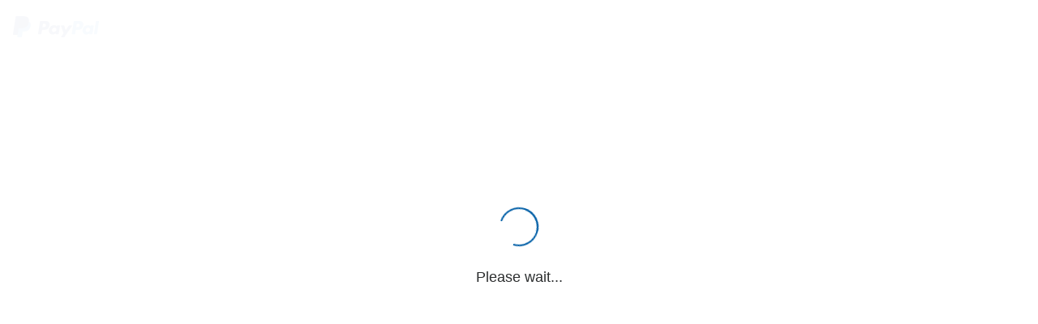

--- FILE ---
content_type: text/html; charset=utf-8
request_url: https://www.paypal.com/donate/?hosted_button_id=923XZQYWL59NC
body_size: 156438
content:
<!DOCTYPE html>

<html lang="en" dir="ltr" class="no-js">
  <head><script nonce="OucDjJZUK+mcK1If2Hl4kZO6zE6c+7e76fUfeknajhGmYtMk"> (function(){ window.ddjskey = 'C992DCAFEE25FA95C6492C61EB3328'; window.ddoptions = { endpoint: 'https://ddbm2.paypal.com/js/', ajaxListenerPath: ['paypal.com', 'venmo.com'], dryRun: [5], disableAutoRefreshOnCaptchaPassed: true, enableTagEvents: true, replayAfterChallenge: true }; })(); </script><script defer src="https://ddbm2.paypal.com/tags.js"></script><script defer src="https://www.paypalobjects.com/webcaptcha/ngrlCaptchaExp.min.js"></script>
    <meta charset="utf-8" />

    <meta
      name="viewport"
      content="width=device-width, height=device-height, initial-scale=1.0, minimum-scale=1.0, user-scalable=1.0"
    />
    <meta http-equiv="X-UA-Compatible" content="IE=edge" />
    <meta name="apple-mobile-web-app-capable" content="yes" />
    <meta name="apple-mobile-web-app-status-bar-style" content="black" />
    <meta name="format-detection" content="telephone=no" />
    
        <meta property="og:title" content="Donate to The Learning Center of N.TX/dba LinkED">
        <meta property="og:description" content="Help support The Learning Center of N.TX/dba LinkED by donating or sharing with your friends.">
        


    <meta property="og:locale" content="en_US">



    <meta property="og:image" content=https://pics.paypal.com/00/s/NWZhNDJjOTktOTAyNy00ZDFiLWI2MzItODI1YmE1NTBmNDg2/file.JPG>



        <meta property="og:url" content="https://paypal.com/donate/?hosted_button_id=923XZQYWL59NC">
    

<meta name="twitter:card" content="summary_large_image">


    <link rel="preconnect" href="https://www.paypalobjects.com" />

    <style>
      header.donate_global_nav #logoImage {
        background-image: url('https://www.paypalobjects.com/webstatic/logo/logo_paypal_106x27.png');
      }

      .onboardingCreditCardNum {
        background-image: url('https://www.paypalobjects.com/webstatic/i/consumer/onboarding/sprites_cc_logos.png');
      }

      .useFIServ {
          background-image: url('https://www.paypalobjects.com/digitalassets/c/consumer/consumeronboarding/sprite/sprites_cc_logos.png');
          background-position: 0 145px;
      }

      /* Spinner loader style start */
      .loading-spinner {
        width: 1.5rem;
        height: 1.5rem;
        color: #005ea6;
        position: relative;
        -webkit-animation: border-spinner 1s linear infinite;
                animation: border-spinner 1s linear infinite;
      }
      .loading-spinner:before,
      .loading-spinner:after {
        content: '';
        display: block;
        position: absolute;
        top: 0;
        right: 50%;
        left: 0;
        bottom: 0;
        border-top-left-radius: 100% 50%;
        border-bottom-left-radius: 100% 50%;
        border: 0.125rem solid currentColor;
        border-right-width: 0;
      }
      .loading-spinner:after {
        -webkit-transform-origin: center right;
                transform-origin: center right;
        -webkit-transform: rotate(-90deg);
                transform: rotate(-90deg);
      }
      @-webkit-keyframes border-spinner {
        to {
          -webkit-transform: rotate(360deg);
                  transform: rotate(360deg);
        }
      }
      @keyframes border-spinner {
        to {
          -webkit-transform: rotate(360deg);
                  transform: rotate(360deg);
        }
      }
      .loading-spinner--size_xs {
        width: 1.125rem;
        height: 1.125rem;
      }
      .loading-spinner--size_md {
        width: 2.25rem;
        height: 2.25rem;
      }
      .loading-spinner--size_lg {
        width: 3rem;
        height: 3rem;
      }
      .loading-spinner--size_xl {
        width: 6rem;
        height: 6rem;
      }
      .loading-spinner--inverse {
        color: #ffffff;
      }
      .loading-spinner__screenreader {
        position: absolute;
        clip: rect(1px, 1px, 1px, 1px);
        padding: 0;
        border: 0;
        width: 1px;
        height: 1px;
        overflow: hidden;
      }
    </style>

    <link
      rel="apple-touch-icon-precomposed"
      sizes="144x144"
      href="https://www.paypalobjects.com/webstatic/icon/pp144.png"
    />
    <link
      rel="apple-touch-icon-precomposed"
      sizes="114x114"
      href="https://www.paypalobjects.com/webstatic/icon/pp114.png"
    />
    <link
      rel="apple-touch-icon-precomposed"
      sizes="72x72"
      href="https://www.paypalobjects.com/webstatic/icon/pp72.png"
    />
    <link
      rel="apple-touch-icon-precomposed"
      href="https://www.paypalobjects.com/webstatic/icon/pp64.png"
    />
    <link
      rel="shortcut icon"
      sizes="196x196"
      href="https://www.paypalobjects.com/webstatic/icon/pp196.png"
    />
    <link
      rel="shortcut icon"
      type="image/x-icon"
      href="https://www.paypalobjects.com/webstatic/icon/favicon.ico"
    />
    <link
      rel="icon"
      type="image/x-icon"
      href="https://www.paypalobjects.com/webstatic/icon/pp32.png"
    />
    <!-- Preload font files for better performance -->
    <link
      rel="preload"
      href="https://www.paypalobjects.com/paypal-ui/fonts/PayPalOpen-Regular.woff2"
      as="font"
      type="font/woff2"
      crossorigin
    />
    <link
      rel="preload"
      href="https://www.paypalobjects.com/paypal-ui/fonts/PayPalOpen-Regular.woff"
      as="font"
      type="font/woff"
      crossorigin
    />
    <link
      rel="preload"
      href="https://www.paypalobjects.com/paypal-ui/fonts/PayPalOpen-Bold.woff2"
      as="font"
      type="font/woff2"
      crossorigin
    />
    <link
      rel="preload"
      href="https://www.paypalobjects.com/paypal-ui/fonts/PayPalOpen-Bold.woff"
      as="font"
      type="font/woff"
      crossorigin
    />

    <!-- Font and normalizer necessary for the whole library -->
    <link rel="stylesheet" href="https://www.paypalobjects.com/paypal-ui/web/fonts-and-normalize/2-0-0/fonts-and-normalize.min.css" />

    <style type="text/css" data-aphrodite=""></style>

    
    <link nonce="OucDjJZUK+mcK1If2Hl4kZO6zE6c+7e76fUfeknajhGmYtMk" href="https://www.paypalobjects.com/web/res/e65/6c9df639be15014b3b97292f89aad/js/apps/donate/815.c7cb361140850e747e59.css" rel="stylesheet">
<link nonce="OucDjJZUK+mcK1If2Hl4kZO6zE6c+7e76fUfeknajhGmYtMk" href="https://www.paypalobjects.com/web/res/e65/6c9df639be15014b3b97292f89aad/js/apps/donate/355.cadc0cdcf4d4ad29ae65.css" rel="stylesheet">
<link nonce="OucDjJZUK+mcK1If2Hl4kZO6zE6c+7e76fUfeknajhGmYtMk" href="https://www.paypalobjects.com/web/res/e65/6c9df639be15014b3b97292f89aad/js/apps/donate/donate.ef6cb55d0878c51cf235.css" rel="stylesheet">

    <script nonce="OucDjJZUK+mcK1If2Hl4kZO6zE6c+7e76fUfeknajhGmYtMk">
    var scriptWord = 'script';
    if (!window.Intl) {
        // Solving the DOM parsing issue by bypassing the script word when writing the INTL polyfill
        document.write('<script nonce="OucDjJZUK+mcK1If2Hl4kZO6zE6c+7e76fUfeknajhGmYtMk" src="https://www.paypalobjects.com/donate/vendors/Intl.min.js"></'+ scriptWord + '>');
    }
</script>

    <link rel="stylesheet" type="text/css" href="https://www.paypalobjects.com/ncp-ui-web/consumer-home/8.2.3-legacy-v2/consent.min.css"/><style nonce="OucDjJZUK+mcK1If2Hl4kZO6zE6c+7e76fUfeknajhGmYtMk">@keyframes slideInFromBottom { 0% { transform: translateY(100%); opacity: 0; } 100% { transform: translateY(0); opacity: 1; } } .ccpaCookieBanner-acceptedAll { height: auto; padding-bottom: 15.125em; } .gdprCookieBanner-acceptedAll { height: auto; padding-bottom: 15.125em; } .CookieBanner_rtl { direction: rtl; } .CookieBanner_container { box-sizing: border-box; animation: 1s ease-in 0s 1 slideInFromBottom; width: 100%; z-index: 1051; padding: 0 1rem; display: flex; justify-content: center; position: fixed; bottom: 1rem; left:0; } .CookieBanner_container * { box-sizing: border-box; } .CookieBanner_container_wrapper { max-width: 80rem; width: 100%; display: flex; padding: 1rem; border-radius: 1rem; background-color: #f0f2f9; box-shadow: 0px 0px 17px 0px rgba(0, 0, 0, 0.01), 0px 0px 15px 0px rgba(0, 0, 0, 0.01), 0px 0px 13px 0px rgba(0, 0, 0, 0.02), 0px -10px 10px 0px rgba(0, 0, 0, 0.03), 0px 0px 5px 0px rgba(0, 0, 0, 0.04); } .CookieBanner_content_wrapper { display: flex; flex-direction: column; } #manageCookiesLink { color: #0070e0; font-weight: 500; text-decoration: underline; font-family: PayPalOpen-Medium, "Helvetica Neue", Arial, sans-serif; } .CookieContent_wrapper { margin-block-end: 1rem; margin-inline: 0.5rem; } .CookieBanner_text { margin: 0; } .CookieBanner_buttonGroup { display: flex; } button.acceptButton { margin-inline-end: 0.25rem; } button.declineButton { margin-inline-start: 0.25rem; }  .close_icon { color: #686a6d; } @media only screen and (min-width: 752px) { .ccpaCookieBanner-acceptedAll { height: auto; padding-bottom: 10.25em; } .gdprCookieBanner-acceptedAll { height: auto; padding-bottom: 10.25em; } .CookieBanner_container_wrapper { align-items: center; padding-block: 1.5rem; } .CookieBanner_content_wrapper { flex-direction: row; align-items: center; } .CookieContent_wrapper { margin-block-end: 0; margin-inline: 0.75rem; flex: 3; } .CookieBanner_buttonGroup { padding-inline: 1.5rem; } button.acceptButton { margin-inline-end: 0.5rem; } button.declineButton { margin-inline-start: 0.5rem; } } @media only screen and (min-width: 1024px) { .ccpaCookieBanner-acceptedAll { height: auto; padding-bottom: 7.75em; } .gdprCookieBanner-acceptedAll { height: auto; padding-bottom: 7.75em; } } @media only screen and (min-width: 1152px) { .ccpaCookieBanner-acceptedAll { height: auto; padding-bottom: 7em; } .gdprCookieBanner-acceptedAll { height: auto; padding-bottom: 7em; } }</style>

    <script nonce="OucDjJZUK+mcK1If2Hl4kZO6zE6c+7e76fUfeknajhGmYtMk">
      document.documentElement.className = 'js';
      window.webpackPublicPath = 'https://www.paypalobjects.com/web/res/e65/6c9df639be15014b3b97292f89aad/js/apps/donate/'
    </script>

    <!-- Copied from https://lighthouse.paypalcorp.com/docs/instrumentation/web -->

    <title>
      Donate
    </title>
    <style>
      @font-face {
        font-family: 'pp-sans-big-regular';
        src: url('https://www.paypalobjects.com/webstatic/mktg/2014design/font/PP-Sans/PayPalSansBig-Regular.eot');
        src: url('https://www.paypalobjects.com/webstatic/mktg/2014design/font/PP-Sans/PayPalSansBig-Regular.eot?#iefix')
            format('embedded-opentype'),
          url('https://www.paypalobjects.com/webstatic/mktg/2014design/font/PP-Sans/PayPalSansBig-Regular.woff')
            format('woff'),
          url('https://www.paypalobjects.com/webstatic/mktg/2014design/font/headlinedark/festivo1.ttf')
            format('truetype'),
          url('https://www.paypalobjects.com/webstatic/mktg/2014design/font/PP-Sans/PayPalSansBig-Regular.svg')
            format('svg');
      }
    </style>

    <style nonce="OucDjJZUK+mcK1If2Hl4kZO6zE6c+7e76fUfeknajhGmYtMk">
      body.gdprCookieBanner-acceptedAll {
        height: 100%;
        margin: 0;
      }
    </style>

  </head>

  <body class="donate" data-csrf="vMomeCKVcBGjWKrGA2QQSl8fXK73Kpnczz9lE=">
    
    
        <script type="text/javascript" src="https://www.paypalobjects.com/pa/js/min/pa.js"></script>
    

    <script nonce="OucDjJZUK+mcK1If2Hl4kZO6zE6c+7e76fUfeknajhGmYtMk" type="text/javascript">
        (function(){
            if(typeof PAYPAL !== 'undefined' && typeof PAYPAL.analytics != "undefined"){
                PAYPAL.core = PAYPAL.core || {};
                PAYPAL.core.pta = PAYPAL.analytics.setup({data:'pgrp=main%3Adonate%3Awps%3A%3Alanding&page=main%3Adonate%3Awps%3A%3Alanding%3Aweb%3A%3A&qual=&pgtf=Nodejs&s=ci&env=live&xe=102265%2C103069%2C110232&xt=108339%2C112031%2C149547&comp=donatenodeweb&tsrce=donatenodeweb&cu=0&ef_policy=ccpa&c_prefs=&pxpguid=0bffa10d19c0a553e89f221dff963edb&pgst=1769727828301&calc=f92774935f059&csci=03f43f63aba546808c532a116eeacc0d&nsid=ERVsruG_wPFhA87ct_5EjyIBJSjhR6lk&rsta=en_US&ccpg=US&context_id=ld4WD4IeJlNz7zKv4NLFRh6JItnTATVvY9a8np28s-UBNjsphT7uf0SX4BhwUHc9-u1gDE0UsMtfzuBM&token=ld4WD4IeJlNz7zKv4NLFRh6JItnTATVvY9a8np28s-UBNjsphT7uf0SX4BhwUHc9-u1gDE0UsMtfzuBM&ccd=US&button_id=923XZQYWL59NC&hosted_button_id=923XZQYWL59NC&action=LOAD_WPS_LANDING_PAGE&product=donate&sender_account_type=guest&bn_code=4657EA2LPDH2S%253APP-DonationsBF&flow=WPS_DONATION&tmpl=main%3Adonate%3Awps%3A%3Alanding&charitylogo=true&ckusr=false&amttyp=any&autord=true&rdtyp=GET&gstalwd=true&mrid=4657EA2LPDH2S&pp_flow=Donate&one_touch_enabled=false&pglk=null', url:'https://t.paypal.com/ts'});
            }
        }());
    </script>
    <noscript><img src="https://t.paypal.com/ts?nojs=1&pgrp=main%3Adonate%3Awps%3A%3Alanding&page=main%3Adonate%3Awps%3A%3Alanding%3Aweb%3A%3A&qual=&pgtf=Nodejs&s=ci&env=live&xe=102265%2C103069%2C110232&xt=108339%2C112031%2C149547&comp=donatenodeweb&tsrce=donatenodeweb&cu=0&ef_policy=ccpa&c_prefs=&pxpguid=0bffa10d19c0a553e89f221dff963edb&pgst=1769727828301&calc=f92774935f059&csci=03f43f63aba546808c532a116eeacc0d&nsid=ERVsruG_wPFhA87ct_5EjyIBJSjhR6lk&rsta=en_US&ccpg=US&context_id=ld4WD4IeJlNz7zKv4NLFRh6JItnTATVvY9a8np28s-UBNjsphT7uf0SX4BhwUHc9-u1gDE0UsMtfzuBM&token=ld4WD4IeJlNz7zKv4NLFRh6JItnTATVvY9a8np28s-UBNjsphT7uf0SX4BhwUHc9-u1gDE0UsMtfzuBM&ccd=US&button_id=923XZQYWL59NC&hosted_button_id=923XZQYWL59NC&action=LOAD_WPS_LANDING_PAGE&product=donate&sender_account_type=guest&bn_code=4657EA2LPDH2S%253APP-DonationsBF&flow=WPS_DONATION&tmpl=main%3Adonate%3Awps%3A%3Alanding&charitylogo=true&ckusr=false&amttyp=any&autord=true&rdtyp=GET&gstalwd=true&mrid=4657EA2LPDH2S&pp_flow=Donate&one_touch_enabled=false" alt="" height="1" width="1" border="0"></noscript>



    <div id="mainWrapper">
      <header class="donate_global_nav">
    <div class="header_container">
        <div class="header_row">
            <div class="col-12 col-sm-12 col-md-12">
                <a class="pull-left" id="logoImage"></a>
            </div>
        </div>
    </div>
</header>

      <main id="donateWrapper" class=" "></main>
<div id="react_version" class="remove_mobile_margin"></div>

      

    </div>


    <div class="spinneroverlay donatespinner" id="spinnerOverlay">
      <div class="loadingcontent">
        <div class="spinner-container">
            <div class="loading-spinner loading-spinner--size_lg"></div>
        </div>
        <div class="text-center">
            <p id="waitText" tabindex="0">Please wait...</p>
            <p id="spinnerText"></p>
        </div>
      </div>
    </div>

    <div class="cdn-consent-css"><div class="ppui-theme theme_ppui_theme_tokens__1ozbsv90"><div id="ccpaCookieBanner" class="CookieBanner_container"><div class="CookieBanner_container_wrapper"><span class="styles_icon_svg__1dkwumb7 styles_icon_size_md__1dkwumb4" data-ppui-info=""><svg xmlns="http://www.w3.org/2000/svg" fill="currentColor" viewBox="0 0 24 24" width="1em" height="1em"><path d="M18.822 5.052A9.682 9.682 0 0 0 12 2.25h-.1A9.75 9.75 0 0 0 2.25 12c0 4.031 2.492 7.412 6.502 8.828A3 3 0 0 0 12.75 18a1.5 1.5 0 0 1 1.5-1.5h4.332a2.982 2.982 0 0 0 2.925-2.332c.168-.739.25-1.494.243-2.25a9.685 9.685 0 0 0-2.928-6.866zm1.219 8.785A1.49 1.49 0 0 1 18.582 15H14.25a3 3 0 0 0-3 3 1.5 1.5 0 0 1-1.998 1.413C5.858 18.216 3.75 15.375 3.75 12a8.25 8.25 0 0 1 8.165-8.25h.084a8.283 8.283 0 0 1 8.25 8.18 8.334 8.334 0 0 1-.204 1.908h-.004zm-6.916-6.712a1.125 1.125 0 1 1-2.25 0 1.125 1.125 0 0 1 2.25 0zM9 9.375a1.125 1.125 0 1 1-2.25 0 1.125 1.125 0 0 1 2.25 0zm0 5.25a1.125 1.125 0 1 1-2.25 0 1.125 1.125 0 0 1 2.25 0zm8.25-5.25a1.125 1.125 0 1 1-2.25 0 1.125 1.125 0 0 1 2.25 0z"></path></svg></span><div class="CookieBanner_content_wrapper"><div id="ccpaCookieContent_wrapper" class="CookieContent_wrapper"><h4 class="styles_text-title_medium__awycp4g CookieBanner_text" data-ppui-info="title-text" id="cookieTitle">If you accept cookies, we’ll use them to improve and customize your experience and enable our partners to show you personalized PayPal ads when you visit other sites. <a id="manageCookiesLink" href="https://www.paypal.com/myaccount/privacy/cookiePrefs?locale=en_US">Manage cookies and learn more</a></h4></div><div class="CookieBanner_buttonGroup"><button class="styles_button_base__6ka6j61 styles_button_size_lg__6ka6j62 styles_button_overlay__6ka6j69 styles_button_full_width__6ka6j6l acceptButton" data-ppui-info="" id="acceptAllButton" tab-index="0">Accept</button><button class="styles_button_base__6ka6j61 styles_button_size_lg__6ka6j62 styles_button_overlay__6ka6j69 styles_button_full_width__6ka6j6l declineButton" data-ppui-info="" id="bannerDeclineButton" tab-index="0">Decline</button></div></div><button data-ppui-info="" class="styles_icon-button_base__134l21c8 styles_icon-button_size_lg__134l21c7 styles_icon-button_size__134l21c4 styles_icon-button_tertiary__134l21cd close_icon" type="button" id="bannerCloseButton"><span class="styles_icon_svg__1dkwumb7 styles_icon_size_sm__1dkwumb3 styles_icon-button_icon__134l21cf" data-ppui-info="" aria-hidden="true"><svg xmlns="http://www.w3.org/2000/svg" fill="currentColor" viewBox="0 0 24 24" width="1em" height="1em"><path d="M19.28 18.22a.751.751 0 0 1-1.06 1.06L12 13.06l-6.22 6.22a.75.75 0 0 1-1.06-1.06L10.94 12 4.72 5.78a.75.75 0 1 1 1.06-1.06L12 10.94l6.22-6.22a.75.75 0 1 1 1.06 1.06L13.06 12l6.22 6.22z"></path></svg></span><span class="styles_screenreader__1p05eo10">Close</span></button></div></div></div></div>
    

    <script nonce="OucDjJZUK+mcK1If2Hl4kZO6zE6c+7e76fUfeknajhGmYtMk" id="currencyLists" type="application/json">{"currencies":{"AU":["AUD","BRL","CAD","CHF","CZK","DKK","EUR","GBP","HKD","HUF","ILS","JPY","MXN","MYR","NOK","NZD","PHP","PLN","RUB","SEK","SGD","THB","TRY","TWD","USD"],"CA":["CAD","AUD","BRL","CHF","CZK","DKK","EUR","GBP","HKD","HUF","ILS","JPY","MXN","MYR","NOK","NZD","PHP","PLN","RUB","SEK","SGD","THB","TRY","TWD","USD"],"GB":["GBP","AUD","BRL","CAD","CHF","CZK","DKK","EUR","HKD","HUF","ILS","JPY","MXN","MYR","NOK","NZD","PHP","PLN","RUB","SEK","SGD","THB","TRY","TWD","USD"],"FR":["EUR","AUD","BRL","CAD","CHF","CZK","DKK","GBP","HKD","HUF","ILS","JPY","MXN","MYR","NOK","NZD","PHP","PLN","RUB","SEK","SGD","THB","TRY","TWD","USD"],"DE":["EUR","AUD","BRL","CAD","CHF","CZK","DKK","GBP","HKD","HUF","ILS","JPY","MXN","MYR","NOK","NZD","PHP","PLN","RUB","SEK","SGD","THB","TRY","TWD","USD"],"IT":["EUR","AUD","BRL","CAD","CHF","CZK","DKK","GBP","HKD","HUF","ILS","JPY","MXN","MYR","NOK","NZD","PHP","PLN","RUB","SEK","SGD","THB","TRY","TWD","USD"],"ES":["EUR","AUD","BRL","CAD","CHF","CZK","DKK","GBP","HKD","HUF","ILS","JPY","MXN","MYR","NOK","NZD","PHP","PLN","RUB","SEK","SGD","THB","TRY","TWD","USD"],"AT":["EUR","AUD","BRL","CAD","CHF","CZK","DKK","GBP","HKD","HUF","ILS","JPY","MXN","MYR","NOK","NZD","PHP","PLN","RUB","SEK","SGD","THB","TRY","TWD","USD"],"CH":["CHF","AUD","BRL","CAD","CZK","DKK","EUR","GBP","HKD","HUF","ILS","JPY","MXN","MYR","NOK","NZD","PHP","PLN","RUB","SEK","SGD","THB","TRY","TWD","USD"],"BE":["EUR","AUD","BRL","CAD","CHF","CZK","DKK","GBP","HKD","HUF","ILS","JPY","MXN","MYR","NOK","NZD","PHP","PLN","RUB","SEK","SGD","THB","TRY","TWD","USD"],"DK":["DKK","AUD","BRL","CAD","CHF","CZK","EUR","GBP","HKD","HUF","ILS","JPY","MXN","MYR","NOK","NZD","PHP","PLN","RUB","SEK","SGD","THB","TRY","TWD","USD"],"NL":["EUR","AUD","BRL","CAD","CHF","CZK","DKK","GBP","HKD","HUF","ILS","JPY","MXN","MYR","NOK","NZD","PHP","PLN","RUB","SEK","SGD","THB","TRY","TWD","USD"],"NO":["NOK","AUD","BRL","CAD","CHF","CZK","DKK","EUR","GBP","HKD","HUF","ILS","JPY","MXN","MYR","NZD","PHP","PLN","RUB","SEK","SGD","THB","TRY","TWD","USD"],"PL":["PLN","AUD","BRL","CAD","CHF","CZK","DKK","EUR","GBP","HKD","HUF","ILS","JPY","MXN","MYR","NOK","NZD","PHP","RUB","SEK","SGD","THB","TRY","TWD","USD"],"SE":["SEK","AUD","BRL","CAD","CHF","CZK","DKK","EUR","GBP","HKD","HUF","ILS","JPY","MXN","MYR","NOK","NZD","PHP","PLN","RUB","SGD","THB","TRY","TWD","USD"],"TR":["TRY","AUD","BRL","CAD","CHF","CZK","DKK","EUR","GBP","HKD","HUF","ILS","JPY","MXN","MYR","NOK","NZD","PHP","PLN","RUB","SEK","SGD","THB","TWD","USD"],"JP":["JPY","AUD","BRL","CAD","CHF","CZK","DKK","EUR","GBP","HKD","HUF","ILS","MXN","MYR","NOK","NZD","PHP","PLN","RUB","SEK","SGD","THB","TRY","TWD","USD"],"TW":["TWD","AUD","BRL","CAD","CHF","CZK","DKK","EUR","GBP","HKD","HUF","ILS","JPY","MXN","MYR","NOK","NZD","PHP","PLN","RUB","SEK","SGD","THB","TRY","USD"],"US":["USD","ARS","AUD","BRL","CAD","CHF","CZK","DKK","EUR","GBP","HKD","HUF","ILS","JPY","MXN","NOK","NZD","PHP","PLN","SEK","SGD","THB","TWD"]},"symbols":{"USD":"$","ARS":"ARS","AUD":"A$","BRL":"R$","CAD":"CA$","CHF":"CHF","CZK":"CZK","DKK":"DKK","EUR":"€","GBP":"£","HKD":"HK$","HUF":"HUF","ILS":"₪","JPY":"¥","MXN":"MX$","NOK":"NOK","NZD":"NZ$","PHP":"₱","PLN":"PLN","SEK":"SEK","SGD":"SGD","THB":"THB","TWD":"NT$"}}</script>
    <script nonce="OucDjJZUK+mcK1If2Hl4kZO6zE6c+7e76fUfeknajhGmYtMk" id="templateData" type="application/json">{"donationId":"","merchantId":"4657EA2LPDH2S","donationName":"The Learning Center of N.TX\u002Fdba LinkED","donationAmount":"","donationAmountEditable":true,"donationCode":"USD","donationSymbol":"$","donationDecimalPoint":".","donorIpCountry":"US","guestAllowed":true,"memberMandatory":false,"charityName":"LinkED Barbara W. Jiongo Sliding Scale Fund","isShipping":true,"recurringEnabled":true,"supportedRecurringFrequencies":["ONE_TIME","MONTH","YEAR"],"recurringStatus":false,"selectedRecurringFrequency":null,"donationNote":"","hasBanner":true,"hasLogo":true,"bannerUrl":"https:\u002F\u002Fpics.paypal.com\u002F00\u002Fs\u002FNWZhNDJjOTktOTAyNy00ZDFiLWI2MzItODI1YmE1NTBmNDg2\u002Ffile.JPG","logoUrl":"https:\u002F\u002Fpics.paypal.com\u002F00\u002Fs\u002FM2FjYjNhMDAtMDQyZC00ZTI1LThiMTQtNzI4OTVjNWVmYWE5\u002Ffile.PNG","returnMethod":"GET","returnAutoRedirect":true,"charityNoteEnabled":true,"charityReturnUrl":"https:\u002F\u002Fwww.link-ed.org\u002F","charityCancelUrl":"https:\u002F\u002Fwww.link-ed.org\u002F","charityIsAutoRedirectUrl":false,"isPresetAmountSelected":false,"donationAmountType":"any","isPartnerFlow":false,"hasPartnerSource":false,"partnerBnCode":"4657EA2LPDH2S:PP-DonationsBF","isVoucherFlow":false,"hostedButtonId":"923XZQYWL59NC","coverFeeEnabled":true,"flatFee":"0.49","feeRate":"1.99","rawAmount":"","product":"WPS_DONATION","anonymousStatus":false,"maximumDonationAmount":"","minimumDonationAmount":"","npid":"","campaignTitle":"LinkED Barbara W. Jiongo Sliding Scale Fund","ppccLookupRequired":true,"showOnlyCommentTextbox":false,"donationFraudMessageBelowButtons":false,"recurringVisualExperiment":"TRMT_3_SELECTION_GROUP_BELOW","authState":"ANONYMOUS","hardLogoutUrl":"","formData":"","contextLocalityDir":"ltr","localeDir":"ltr","country":"US","language":"en","timezone":"America\u002FNew_York","brand":["us"],"ismobile":false,"isdesktop":true,"istablet":false,"browser":"Chrome","istouchscreen":false,"viewName":"landing","giftAidUserCountry":"","giftAidAddress":"","ppgfDonatedValue":"","templatePath":"https:\u002F\u002Fwww.paypalobjects.com\u002Fweb\u002Fres\u002Fe65\u002F6c9df639be15014b3b97292f89aad\u002Ftemplates\u002F%s.js","csrf":"vMomeCKVcBGjWKrGA2QQSl8fXK73Kpnczz9lE=","causeHubUrl":"https:\u002F\u002Fwww.paypal.com\u002Fus\u002Fwebapps\u002Fmpp\u002Fsearch-cause","token":"ld4WD4IeJlNz7zKv4NLFRh6JItnTATVvY9a8np28s-UBNjsphT7uf0SX4BhwUHc9-u1gDE0UsMtfzuBM","onboardingEnableSkipAuth":true,"currentState":"","fptPageName":"landing","guestRedirectUrl":"\u002Fcgi-bin\u002Fwebscr?cmd=_donations&force_legacy=true&token=ld4WD4IeJlNz7zKv4NLFRh6JItnTATVvY9a8np28s-UBNjsphT7uf0SX4BhwUHc9-u1gDE0UsMtfzuBM","rlogid":"rZJvnqaaQhLn%2FnmWT8cSUttp4Iqk0RGmZjBpVoaAX27VMLgwB5Uv7JXeo4orrdIgjX%2BdnLx4vPA_19c0bffa14d","hostname":"rZJvnqaaQhLn\u002FnmWT8cSUjOx898qoYZ0B45sszjZBVnAP6i2BkeJOwbKkNfk9Rvt","isGiftaiditEnabled":false,"forcedloginUrlWithoutOt":"","languagesList":["English-en_US","French-fr_XC","Spanish-es_XC","Chinese-zh_XC"],"isCountryChange":"","isUnilateralAccount":false,"receiverCountryEligible":true,"donationFraudEligibility":false,"receiverEligibilityCode":"SUCCESS","senderCountryEligible":true,"socialSharePreference":true,"confirmationData":{},"cdnHostName":"https:\u002F\u002Fwww.paypalobjects.com","paypalHostName":"https:\u002F\u002Fpaypal.com","isMailingAddressOptionEnabled":false,"sessionDeprecationEnabled":true,"countryForReportLink":"US","isPPGFCountry":true,"enforceSenderCaAml":false,"legalCountry":"US","isVenmoEligible":false,"venmoButtonConfig":false,"pxp":{},"userDetails":{},"donateContext":{"recurring_option":"true","amount_type":"VARIABLE","amount_options":"0","recurring_extn_data":"{\"billing_frequency\":[\"ONE_TIME\",\"MONTH\",\"YEAR\"]}"},"offerProgram":{"businessName":"The Learning Center of N.TX\u002Fdba LinkED"},"pageInfo":null,"locality":{"timezone":"America\u002FNew_York","country":"US","locale":"en_US","culture":"en-US","language":"en","directionality":"ltr","determiners":{"country":"viaSession","locale":"viaButtonLanguage","timezone":"viaCowPrimary"},"bundle":"en"}}</script>
    <script nonce="OucDjJZUK+mcK1If2Hl4kZO6zE6c+7e76fUfeknajhGmYtMk" id="worldReady" type="application/json">{"supplemental":{"likelySubtags":{"en":"en-Latn-US","und":"en-Latn-US"},"currencyData":{"fractions":{"ADP":{"_digits":"0","_rounding":"0"},"AFN":{"_digits":"0","_rounding":"0"},"ALL":{"_digits":"0","_rounding":"0"},"AMD":{"_cashDigits":"2","_cashRounding":"0","_digits":"2","_rounding":"0"},"BHD":{"_digits":"3","_rounding":"0"},"BIF":{"_digits":"0","_rounding":"0"},"BYN":{"_digits":"2","_rounding":"0"},"BYR":{"_digits":"0","_rounding":"0"},"CAD":{"_cashRounding":"5","_digits":"2","_rounding":"0"},"CHF":{"_cashRounding":"5","_digits":"2","_rounding":"0"},"CLF":{"_digits":"4","_rounding":"0"},"CLP":{"_digits":"0","_rounding":"0"},"COP":{"_cashDigits":"0","_cashRounding":"0","_digits":"0","_rounding":"0"},"CRC":{"_cashDigits":"0","_cashRounding":"0","_digits":"0","_rounding":"0"},"CZK":{"_cashDigits":"2","_cashRounding":"0","_digits":"2","_rounding":"0"},"DEFAULT":{"_digits":"2","_rounding":"0"},"DJF":{"_digits":"0","_rounding":"0"},"DKK":{"_cashRounding":"50","_digits":"2","_rounding":"0"},"ESP":{"_digits":"0","_rounding":"0"},"GNF":{"_digits":"0","_rounding":"0"},"GYD":{"_cashDigits":"0","_cashRounding":"0","_digits":"0","_rounding":"0"},"HUF":{"_cashDigits":"0","_cashRounding":"0","_digits":"0","_rounding":"0"},"IDR":{"_cashDigits":"0","_cashRounding":"0","_digits":"0","_rounding":"0"},"IQD":{"_digits":"0","_rounding":"0"},"IRR":{"_digits":"0","_rounding":"0"},"ISK":{"_digits":"0","_rounding":"0"},"ITL":{"_digits":"0","_rounding":"0"},"JOD":{"_digits":"3","_rounding":"0"},"JPY":{"_digits":"0","_rounding":"0"},"KMF":{"_digits":"0","_rounding":"0"},"KPW":{"_digits":"0","_rounding":"0"},"KRW":{"_digits":"0","_rounding":"0"},"KWD":{"_digits":"3","_rounding":"0"},"LAK":{"_digits":"0","_rounding":"0"},"LBP":{"_digits":"0","_rounding":"0"},"LUF":{"_digits":"0","_rounding":"0"},"LYD":{"_digits":"3","_rounding":"0"},"MGA":{"_digits":"0","_rounding":"0"},"MGF":{"_digits":"0","_rounding":"0"},"MMK":{"_digits":"2","_rounding":"0"},"MNT":{"_cashDigits":"0","_cashRounding":"0","_digits":"0","_rounding":"0"},"MRO":{"_digits":"0","_rounding":"0"},"MRU":{"_digits":"0"},"MUR":{"_cashDigits":"0","_cashRounding":"0","_digits":"0","_rounding":"0"},"NOK":{"_cashDigits":"2","_cashRounding":"0","_digits":"2","_rounding":"0"},"OMR":{"_digits":"3","_rounding":"0"},"PKR":{"_cashDigits":"0","_cashRounding":"0","_digits":"0","_rounding":"0"},"PYG":{"_digits":"0","_rounding":"0"},"RSD":{"_digits":"0","_rounding":"0"},"RWF":{"_digits":"0","_rounding":"0"},"SEK":{"_cashDigits":"2","_cashRounding":"0","_digits":"2","_rounding":"0"},"SLE":{"_digits":"0","_rounding":"0"},"SLL":{"_digits":"0","_rounding":"0"},"SOS":{"_digits":"0","_rounding":"0"},"STD":{"_digits":"0","_rounding":"0"},"STN":{"_digits":"0"},"SYP":{"_digits":"0","_rounding":"0"},"TMM":{"_digits":"0","_rounding":"0"},"TND":{"_digits":"3","_rounding":"0"},"TRL":{"_digits":"0","_rounding":"0"},"TWD":{"_cashDigits":"0","_cashRounding":"0","_digits":"0","_rounding":"0"},"TZS":{"_cashDigits":"0","_cashRounding":"0","_digits":"0","_rounding":"0"},"UGX":{"_digits":"0","_rounding":"0"},"UYI":{"_digits":"0","_rounding":"0"},"UYW":{"_digits":"4","_rounding":"0"},"UZS":{"_cashDigits":"0","_cashRounding":"0","_digits":"0","_rounding":"0"},"VEF":{"_cashDigits":"0","_cashRounding":"0","_digits":"0","_rounding":"0"},"VND":{"_digits":"0","_rounding":"0"},"VUV":{"_digits":"0","_rounding":"0"},"XAF":{"_digits":"0","_rounding":"0"},"XOF":{"_digits":"0","_rounding":"0"},"XPF":{"_digits":"0","_rounding":"0"},"YER":{"_digits":"0","_rounding":"0"},"ZMK":{"_digits":"0","_rounding":"0"},"ZWD":{"_digits":"0","_rounding":"0"}},"region":{"MR":[{"MRU":{"_from":"2017-12-14"}}],"SL":[{"SLE":{"_from":"2022-07-01"}}],"ST":[{"STN":{"_from":"2018-01-01"}}],"VE":[{"VES":{"_from":"2018-08-20"}}]}},"foreignExchange":{"default":{"regions":{"001":"US-rules","AT":"EU-rules","BE":"EU-rules","BG":"EU-rules","CU":"CU-rules","CY":"EU-rules","CZ":"EU-rules","DE":"EU-rules","DK":"EU-rules","EE":"EU-rules","ES":"EU-rules","FI":"EU-rules","FR":"EU-rules","GR":"EU-rules","HR":"EU-rules","HU":"EU-rules","IE":"EU-rules","IT":"EU-rules","LT":"EU-rules","LU":"EU-rules","LV":"EU-rules","MT":"EU-rules","NL":"EU-rules","PL":"EU-rules","PT":"EU-rules","RO":"EU-rules","SE":"EU-rules","SI":"EU-rules","SK":"EU-rules","US":"US-rules"},"rules":{"CU-rules":{"maximumSignificantDigits":6,"minimumSignificantDigits":6},"EU-rules":{"maximumFractionDigits":4,"minimumFractionDigits":4},"US-rules":{"maximumFractionDigits":4,"minimumFractionDigits":4}}},"regions":{"001":"US-rules","AT":"EU-rules","BE":"EU-rules","BG":"EU-rules","CU":"CU-rules","CY":"EU-rules","CZ":"EU-rules","DE":"EU-rules","DK":"EU-rules","EE":"EU-rules","ES":"EU-rules","FI":"EU-rules","FR":"EU-rules","GR":"EU-rules","HR":"EU-rules","HU":"EU-rules","IE":"EU-rules","IT":"EU-rules","LT":"EU-rules","LU":"EU-rules","LV":"EU-rules","MT":"EU-rules","NL":"EU-rules","PL":"EU-rules","PT":"EU-rules","RO":"EU-rules","SE":"EU-rules","SI":"EU-rules","SK":"EU-rules","US":"US-rules"},"rules":{"CU-rules":{"maximumSignificantDigits":6,"minimumSignificantDigits":6},"EU-rules":{"maximumFractionDigits":4,"minimumFractionDigits":4},"US-rules":{"maximumFractionDigits":4,"minimumFractionDigits":4}}},"timeData":{"001":{"_allowed":"H h","_preferred":"H"},"US":{"_allowed":"H h","_preferred":"h"},"AC":{"_allowed":"H h hb hB","_preferred":"H"},"AD":{"_allowed":"H hB","_preferred":"H"},"AE":{"_allowed":"H h","_preferred":"h"},"AF":{"_allowed":"H hb hB h","_preferred":"H"},"AG":{"_allowed":"h hb H hB","_preferred":"h"},"AI":{"_allowed":"H h hb hB","_preferred":"H"},"AL":{"_allowed":"H h","_preferred":"h"},"AM":{"_allowed":"H","_preferred":"H"},"AO":{"_allowed":"H hB","_preferred":"H"},"AR":{"_allowed":"H h hB hb","_preferred":"H"},"AS":{"_allowed":"h H","_preferred":"h"},"AT":{"_allowed":"H","_preferred":"H"},"AU":{"_allowed":"H h","_preferred":"h"},"AW":{"_allowed":"H hB","_preferred":"H"},"AX":{"_allowed":"H","_preferred":"H"},"AZ":{"_allowed":"H hB h","_preferred":"H"},"BA":{"_allowed":"H hB h","_preferred":"H"},"BB":{"_allowed":"h hb H hB","_preferred":"h"},"BD":{"_allowed":"h hB H","_preferred":"h"},"BE":{"_allowed":"H","_preferred":"H"},"BF":{"_allowed":"H hB","_preferred":"H"},"BG":{"_allowed":"H hB h","_preferred":"H"},"BH":{"_allowed":"h hB hb H","_preferred":"h"},"BI":{"_allowed":"H h","_preferred":"H"},"BJ":{"_allowed":"H hB","_preferred":"H"},"BL":{"_allowed":"H hB","_preferred":"H"},"BM":{"_allowed":"h hb H hB","_preferred":"h"},"BN":{"_allowed":"hb hB h H","_preferred":"h"},"BO":{"_allowed":"H hB h hb","_preferred":"H"},"BQ":{"_allowed":"H","_preferred":"H"},"BR":{"_allowed":"H","_preferred":"H"},"BS":{"_allowed":"h hb H hB","_preferred":"h"},"BT":{"_allowed":"h H","_preferred":"h"},"BW":{"_allowed":"H h hb hB","_preferred":"H"},"BY":{"_allowed":"H h","_preferred":"H"},"BZ":{"_allowed":"H h hb hB","_preferred":"H"},"CA":{"_allowed":"H h","_preferred":"h"},"CC":{"_allowed":"H h hb hB","_preferred":"H"},"CD":{"_allowed":"hB H","_preferred":"H"},"CF":{"_allowed":"H h hB","_preferred":"H"},"CG":{"_allowed":"H hB","_preferred":"H"},"CH":{"_allowed":"H hB h","_preferred":"H"},"CI":{"_allowed":"H","_preferred":"H"},"CK":{"_allowed":"H h hb hB","_preferred":"H"},"CL":{"_allowed":"H h hB hb","_preferred":"H"},"CM":{"_allowed":"H h hB","_preferred":"H"},"CN":{"_allowed":"H hB hb h","_preferred":"H"},"CO":{"_allowed":"H h","_preferred":"h"},"CP":{"_allowed":"H","_preferred":"H"},"CR":{"_allowed":"H h hB hb","_preferred":"H"},"CU":{"_allowed":"H h hB hb","_preferred":"H"},"CV":{"_allowed":"H","_preferred":"H"},"CW":{"_allowed":"H hB","_preferred":"H"},"CX":{"_allowed":"H h hb hB","_preferred":"H"},"CY":{"_allowed":"h H hb hB","_preferred":"h"},"CZ":{"_allowed":"H","_preferred":"H"},"DE":{"_allowed":"H","_preferred":"H"},"DG":{"_allowed":"H h hb hB","_preferred":"H"},"DJ":{"_allowed":"h H","_preferred":"h"},"DK":{"_allowed":"H","_preferred":"H"},"DM":{"_allowed":"h hb H hB","_preferred":"h"},"DO":{"_allowed":"h H hB hb","_preferred":"h"},"DZ":{"_allowed":"h hB hb H","_preferred":"h"},"EA":{"_allowed":"H h hB hb","_preferred":"H"},"EC":{"_allowed":"H hB h hb","_preferred":"H"},"EE":{"_allowed":"H hB","_preferred":"H"},"EG":{"_allowed":"H h","_preferred":"h"},"EH":{"_allowed":"h hB hb H","_preferred":"h"},"ER":{"_allowed":"h H","_preferred":"h"},"ES":{"_allowed":"H hB h hb","_preferred":"H"},"ET":{"_allowed":"H h","_preferred":"h"},"FI":{"_allowed":"H","_preferred":"H"},"FJ":{"_allowed":"h hb H hB","_preferred":"h"},"FK":{"_allowed":"H h hb hB","_preferred":"H"},"FM":{"_allowed":"h hb H hB","_preferred":"h"},"FO":{"_allowed":"H h","_preferred":"H"},"FR":{"_allowed":"H","_preferred":"H"},"GA":{"_allowed":"H","_preferred":"H"},"GB":{"_allowed":"H h hb hB","_preferred":"H"},"GD":{"_allowed":"h hb H hB","_preferred":"h"},"GE":{"_allowed":"H hB h","_preferred":"H"},"GF":{"_allowed":"H","_preferred":"H"},"GG":{"_allowed":"H h hb hB","_preferred":"H"},"GH":{"_allowed":"h H","_preferred":"h"},"GI":{"_allowed":"H h hb hB","_preferred":"H"},"GL":{"_allowed":"H h","_preferred":"H"},"GM":{"_allowed":"h hb H hB","_preferred":"h"},"GN":{"_allowed":"H hB","_preferred":"H"},"GP":{"_allowed":"H","_preferred":"H"},"GQ":{"_allowed":"H hB h hb","_preferred":"H"},"GR":{"_allowed":"h H hb hB","_preferred":"h"},"GT":{"_allowed":"H h hB hb","_preferred":"H"},"GU":{"_allowed":"h hb H hB","_preferred":"h"},"GW":{"_allowed":"H hB","_preferred":"H"},"GY":{"_allowed":"h hb H hB","_preferred":"h"},"HK":{"_allowed":"H h","_preferred":"h"},"HN":{"_allowed":"H h hB hb","_preferred":"H"},"HR":{"_allowed":"H","_preferred":"H"},"HU":{"_allowed":"H h","_preferred":"H"},"IC":{"_allowed":"H h hB hb","_preferred":"H"},"ID":{"_allowed":"H","_preferred":"H"},"IE":{"_allowed":"H h hb hB","_preferred":"H"},"IL":{"_allowed":"H","_preferred":"H"},"IM":{"_allowed":"H h hb hB","_preferred":"H"},"IN":{"_allowed":"H h","_preferred":"h"},"IO":{"_allowed":"H h hb hB","_preferred":"H"},"IQ":{"_allowed":"h hB hb H","_preferred":"h"},"IR":{"_allowed":"hB H","_preferred":"H"},"IS":{"_allowed":"H","_preferred":"H"},"IT":{"_allowed":"H","_preferred":"H"},"JE":{"_allowed":"H h hb hB","_preferred":"H"},"JM":{"_allowed":"h hb H hB","_preferred":"h"},"JO":{"_allowed":"h hB hb H","_preferred":"h"},"JP":{"_allowed":"H K h","_preferred":"H"},"KE":{"_allowed":"hB hb H h","_preferred":"H"},"KG":{"_allowed":"H h hB hb","_preferred":"H"},"KH":{"_allowed":"H h","_preferred":"h"},"KI":{"_allowed":"h hb H hB","_preferred":"h"},"KM":{"_allowed":"H h hB hb","_preferred":"H"},"KN":{"_allowed":"h hb H hB","_preferred":"h"},"KP":{"_allowed":"h H hB hb","_preferred":"h"},"KR":{"_allowed":"H h","_preferred":"h"},"KW":{"_allowed":"h hB hb H","_preferred":"h"},"KY":{"_allowed":"h hb H hB","_preferred":"h"},"KZ":{"_allowed":"H hB","_preferred":"H"},"LA":{"_allowed":"H hb hB h","_preferred":"H"},"LB":{"_allowed":"h hB hb H","_preferred":"h"},"LC":{"_allowed":"h hb H hB","_preferred":"h"},"LI":{"_allowed":"H hB h","_preferred":"H"},"LK":{"_allowed":"H h hB hb","_preferred":"H"},"LR":{"_allowed":"h hb H hB","_preferred":"h"},"LS":{"_allowed":"h H","_preferred":"h"},"LT":{"_allowed":"H h hb hB","_preferred":"H"},"LU":{"_allowed":"H h hB","_preferred":"H"},"LV":{"_allowed":"H hB hb h","_preferred":"H"},"LY":{"_allowed":"h hB hb H","_preferred":"h"},"MA":{"_allowed":"H h","_preferred":"h"},"MC":{"_allowed":"H hB","_preferred":"H"},"MD":{"_allowed":"H","_preferred":"H"},"ME":{"_allowed":"H hB h","_preferred":"H"},"MF":{"_allowed":"H hB","_preferred":"H"},"MG":{"_allowed":"H h","_preferred":"H"},"MH":{"_allowed":"h hb H hB","_preferred":"h"},"MK":{"_allowed":"H h hb hB","_preferred":"H"},"ML":{"_allowed":"H","_preferred":"H"},"MM":{"_allowed":"hB hb H h","_preferred":"H"},"MN":{"_allowed":"H h hb hB","_preferred":"H"},"MO":{"_allowed":"h hB hb H","_preferred":"h"},"MP":{"_allowed":"h hb H hB","_preferred":"h"},"MQ":{"_allowed":"H hB","_preferred":"H"},"MR":{"_allowed":"h hB hb H","_preferred":"h"},"MS":{"_allowed":"H h hb hB","_preferred":"H"},"MT":{"_allowed":"H h","_preferred":"H"},"MU":{"_allowed":"H h","_preferred":"H"},"MV":{"_allowed":"H h","_preferred":"H"},"MW":{"_allowed":"h hb H hB","_preferred":"h"},"MX":{"_allowed":"H h hB hb","_preferred":"H"},"MY":{"_allowed":"H h","_preferred":"h"},"MZ":{"_allowed":"H hB","_preferred":"H"},"NA":{"_allowed":"h H hB hb","_preferred":"h"},"NC":{"_allowed":"H hB","_preferred":"H"},"NE":{"_allowed":"H","_preferred":"H"},"NF":{"_allowed":"H h hb hB","_preferred":"H"},"NG":{"_allowed":"H h","_preferred":"h"},"NI":{"_allowed":"H h hB hb","_preferred":"H"},"NL":{"_allowed":"H","_preferred":"H"},"NO":{"_allowed":"H h","_preferred":"H"},"NP":{"_allowed":"H h hB","_preferred":"H"},"NR":{"_allowed":"H h hb hB","_preferred":"H"},"NU":{"_allowed":"H h hb hB","_preferred":"H"},"NZ":{"_allowed":"H h","_preferred":"h"},"OM":{"_allowed":"h hB hb H","_preferred":"h"},"PA":{"_allowed":"h H hB hb","_preferred":"h"},"PE":{"_allowed":"H hB h hb","_preferred":"H"},"PF":{"_allowed":"H h hB","_preferred":"H"},"PG":{"_allowed":"h H","_preferred":"h"},"PH":{"_allowed":"h hB hb H","_preferred":"h"},"PK":{"_allowed":"h hB H","_preferred":"h"},"PL":{"_allowed":"H h","_preferred":"H"},"PM":{"_allowed":"H hB","_preferred":"H"},"PN":{"_allowed":"H h hb hB","_preferred":"H"},"PR":{"_allowed":"h H hB hb","_preferred":"h"},"PS":{"_allowed":"h hB hb H","_preferred":"h"},"PT":{"_allowed":"H","_preferred":"H"},"PW":{"_allowed":"h H","_preferred":"h"},"PY":{"_allowed":"H h hB hb","_preferred":"H"},"QA":{"_allowed":"H h","_preferred":"h"},"RE":{"_allowed":"H hB","_preferred":"H"},"RO":{"_allowed":"H","_preferred":"H"},"RS":{"_allowed":"H hB h","_preferred":"H"},"RU":{"_allowed":"H","_preferred":"H"},"RW":{"_allowed":"H h","_preferred":"H"},"SA":{"_allowed":"h hB hb H","_preferred":"h"},"SB":{"_allowed":"h hb H hB","_preferred":"h"},"SC":{"_allowed":"H h hB","_preferred":"H"},"SD":{"_allowed":"h hB hb H","_preferred":"h"},"SE":{"_allowed":"H","_preferred":"H"},"SG":{"_allowed":"H h","_preferred":"h"},"SH":{"_allowed":"H h hb hB","_preferred":"H"},"SI":{"_allowed":"H hB","_preferred":"H"},"SJ":{"_allowed":"H","_preferred":"H"},"SK":{"_allowed":"H","_preferred":"H"},"SL":{"_allowed":"h hb H hB","_preferred":"h"},"SM":{"_allowed":"H h hB","_preferred":"H"},"SN":{"_allowed":"H h hB","_preferred":"H"},"SO":{"_allowed":"H h","_preferred":"h"},"SR":{"_allowed":"H hB","_preferred":"H"},"SS":{"_allowed":"h hb H hB","_preferred":"h"},"ST":{"_allowed":"H hB","_preferred":"H"},"SV":{"_allowed":"H h hB hb","_preferred":"H"},"SX":{"_allowed":"H h hb hB","_preferred":"H"},"SY":{"_allowed":"h hB hb H","_preferred":"h"},"SZ":{"_allowed":"h hb H hB","_preferred":"h"},"TA":{"_allowed":"H h hb hB","_preferred":"H"},"TC":{"_allowed":"h hb H hB","_preferred":"h"},"TD":{"_allowed":"h H hB","_preferred":"h"},"TF":{"_allowed":"H h hB","_preferred":"H"},"TG":{"_allowed":"H hB","_preferred":"H"},"TH":{"_allowed":"H h","_preferred":"H"},"TJ":{"_allowed":"H h","_preferred":"H"},"TL":{"_allowed":"H hB hb h","_preferred":"H"},"TM":{"_allowed":"H h","_preferred":"H"},"TN":{"_allowed":"H h","_preferred":"h"},"TO":{"_allowed":"h H","_preferred":"h"},"TR":{"_allowed":"H hB","_preferred":"H"},"TT":{"_allowed":"h hb H hB","_preferred":"h"},"TW":{"_allowed":"H h","_preferred":"h"},"TZ":{"_allowed":"hB hb H h","_preferred":"H"},"UA":{"_allowed":"H hB h","_preferred":"H"},"UG":{"_allowed":"hB hb H h","_preferred":"H"},"UM":{"_allowed":"h hb H hB","_preferred":"h"},"UY":{"_allowed":"H h hB hb","_preferred":"H"},"UZ":{"_allowed":"H hB h","_preferred":"H"},"VA":{"_allowed":"H h hB","_preferred":"H"},"VC":{"_allowed":"h hb H hB","_preferred":"h"},"VE":{"_allowed":"h H hB hb","_preferred":"h"},"VG":{"_allowed":"h hb H hB","_preferred":"h"},"VI":{"_allowed":"h hb H hB","_preferred":"h"},"VN":{"_allowed":"H h","_preferred":"H"},"VU":{"_allowed":"h H","_preferred":"h"},"WF":{"_allowed":"H hB","_preferred":"H"},"WS":{"_allowed":"h H","_preferred":"h"},"XK":{"_allowed":"H hB h","_preferred":"H"},"YE":{"_allowed":"h hB hb H","_preferred":"h"},"YT":{"_allowed":"H hB","_preferred":"H"},"ZA":{"_allowed":"H h","_preferred":"h"},"ZM":{"_allowed":"H h","_preferred":"h"},"ZW":{"_allowed":"H h","_preferred":"h"},"af-ZA":{"_allowed":"H h hB hb","_preferred":"H"},"ar-001":{"_allowed":"h hB hb H","_preferred":"h"},"ca-ES":{"_allowed":"H h hB","_preferred":"H"},"en-001":{"_allowed":"h hb H hB","_preferred":"h"},"es-BO":{"_allowed":"H h hB hb","_preferred":"H"},"es-BR":{"_allowed":"H h hB hb","_preferred":"H"},"es-EC":{"_allowed":"H h hB hb","_preferred":"H"},"es-ES":{"_allowed":"H h hB hb","_preferred":"H"},"es-GQ":{"_allowed":"H h hB hb","_preferred":"H"},"es-PE":{"_allowed":"H h hB hb","_preferred":"H"},"fr-CA":{"_allowed":"H h hB","_preferred":"H"},"gl-ES":{"_allowed":"H h hB","_preferred":"H"},"gu-IN":{"_allowed":"hB hb h H","_preferred":"h"},"hi-IN":{"_allowed":"hB h H","_preferred":"h"},"it-CH":{"_allowed":"H h hB","_preferred":"H"},"it-IT":{"_allowed":"H h hB","_preferred":"H"},"kn-IN":{"_allowed":"hB h H","_preferred":"h"},"ml-IN":{"_allowed":"hB h H","_preferred":"h"},"mr-IN":{"_allowed":"hB hb h H","_preferred":"h"},"pa-IN":{"_allowed":"hB hb h H","_preferred":"h"},"ta-IN":{"_allowed":"hB h hb H","_preferred":"h"},"te-IN":{"_allowed":"hB h H","_preferred":"h"},"zu-ZA":{"_allowed":"H hB hb h","_preferred":"H"}},"weekData":{"firstDay":{"001":"mon","AD":"mon","AE":"sat","AF":"sat","AG":"sun","AI":"mon","AL":"mon","AM":"mon","AN":"mon","AR":"mon","AS":"sun","AT":"mon","AU":"mon","AX":"mon","AZ":"mon","BA":"mon","BD":"sun","BE":"mon","BG":"mon","BH":"sat","BM":"mon","BN":"mon","BR":"sun","BS":"sun","BT":"sun","BW":"sun","BY":"mon","BZ":"sun","CA":"sun","CH":"mon","CL":"mon","CM":"mon","CN":"mon","CO":"sun","CR":"mon","CY":"mon","CZ":"mon","DE":"mon","DJ":"sat","DK":"mon","DM":"sun","DO":"sun","DZ":"sat","EC":"mon","EE":"mon","EG":"sat","ES":"mon","ET":"sun","FI":"mon","FJ":"mon","FO":"mon","FR":"mon","GB":"mon","GB-alt-variant":"sun","GE":"mon","GF":"mon","GP":"mon","GR":"mon","GT":"sun","GU":"sun","HK":"sun","HN":"sun","HR":"mon","HU":"mon","ID":"sun","IE":"mon","IL":"sun","IN":"sun","IQ":"sat","IR":"sat","IS":"mon","IT":"mon","JM":"sun","JO":"sat","JP":"sun","KE":"sun","KG":"mon","KH":"sun","KR":"sun","KW":"sat","KZ":"mon","LA":"sun","LB":"mon","LI":"mon","LK":"mon","LT":"mon","LU":"mon","LV":"mon","LY":"sat","MC":"mon","MD":"mon","ME":"mon","MH":"sun","MK":"mon","MM":"sun","MN":"mon","MO":"sun","MQ":"mon","MT":"sun","MV":"fri","MX":"sun","MY":"mon","MZ":"sun","NI":"sun","NL":"mon","NO":"mon","NP":"sun","NZ":"mon","OM":"sat","PA":"sun","PE":"sun","PH":"sun","PK":"sun","PL":"mon","PR":"sun","PT":"sun","PY":"sun","QA":"sat","RE":"mon","RO":"mon","RS":"mon","RU":"mon","SA":"sun","SD":"sat","SE":"mon","SG":"sun","SI":"mon","SK":"mon","SM":"mon","SV":"sun","SY":"sat","TH":"sun","TJ":"mon","TM":"mon","TR":"mon","TT":"sun","TW":"sun","UA":"mon","UM":"sun","US":"sun","UY":"mon","UZ":"mon","VA":"mon","VE":"sun","VI":"sun","VN":"mon","WS":"sun","XK":"mon","YE":"sun","ZA":"sun","ZW":"sun"},"minDays":{"001":"1","AD":"4","AN":"4","AT":"4","AX":"4","BE":"4","BG":"4","CH":"4","CZ":"4","DE":"4","DK":"4","EE":"4","ES":"4","FI":"4","FJ":"4","FO":"4","FR":"4","GB":"4","GF":"4","GG":"4","GI":"4","GP":"4","GR":"4","GU":"1","HU":"4","IE":"4","IM":"4","IS":"4","IT":"4","JE":"4","LI":"4","LT":"4","LU":"4","MC":"4","MQ":"4","NL":"4","NO":"4","PL":"4","PT":"4","RE":"4","RU":"4","SE":"4","SJ":"4","SK":"4","SM":"4","UM":"1","US":"1","VA":"4","VI":"1"},"weekOfPreference":{"af":["weekOfDate","weekOfInterval","weekOfMonth"],"am":["weekOfYear","weekOfMonth"],"ar":["weekOfMonth"],"az":["weekOfYear","weekOfMonth"],"be":["weekOfInterval","weekOfMonth"],"bg":["weekOfDate","weekOfMonth","weekOfInterval"],"bn":["weekOfDate","weekOfMonth"],"bs":["weekOfYear","weekOfMonth"],"ca":["weekOfDate"],"cs":["weekOfYear","weekOfMonth"],"cy":["weekOfYear","weekOfMonth"],"da":["weekOfYear","weekOfMonth"],"de":["weekOfDate","weekOfMonth","weekOfInterval"],"el":["weekOfYear","weekOfMonth"],"en":["weekOfDate","weekOfMonth"],"es":["weekOfDate"],"et":["weekOfYear","weekOfMonth"],"eu":["weekOfMonth","weekOfDate"],"fa":["weekOfMonth","weekOfInterval"],"fi":["weekOfYear","weekOfDate","weekOfMonth"],"fil":["weekOfMonth"],"fr":["weekOfDate"],"gl":["weekOfDate"],"gu":["weekOfMonth"],"he":["weekOfDate","weekOfMonth","weekOfInterval"],"hi":["weekOfYear","weekOfMonth"],"hr":["weekOfMonth","weekOfInterval"],"hu":["weekOfMonth"],"hy":["weekOfMonth"],"id":["weekOfMonth"],"is":["weekOfYear","weekOfMonth","weekOfInterval"],"it":["weekOfMonth","weekOfInterval"],"ja":["weekOfDate","weekOfMonth"],"ka":["weekOfDate","weekOfMonth"],"kk":["weekOfMonth"],"km":["weekOfMonth","weekOfYear"],"kn":["weekOfMonth","weekOfDate","weekOfYear"],"ko":["weekOfMonth"],"ky":["weekOfYear","weekOfMonth"],"lo":["weekOfMonth","weekOfInterval","weekOfDate","weekOfYear"],"lt":["weekOfYear","weekOfMonth"],"lv":["weekOfMonth","weekOfInterval"],"mk":["weekOfYear","weekOfMonth"],"ml":["weekOfMonth","weekOfDate","weekOfYear"],"mn":["weekOfYear","weekOfMonth","weekOfInterval"],"mr":["weekOfMonth","weekOfYear"],"ms":["weekOfMonth","weekOfYear","weekOfInterval","weekOfDate"],"nb":["weekOfYear","weekOfMonth","weekOfInterval"],"nl":["weekOfDate","weekOfYear","weekOfMonth"],"no":["weekOfYear","weekOfMonth","weekOfInterval"],"pa":["weekOfMonth","weekOfDate","weekOfYear"],"pl":["weekOfMonth","weekOfInterval"],"pt":["weekOfDate","weekOfMonth","weekOfInterval"],"ro":["weekOfInterval","weekOfMonth"],"ru":["weekOfInterval","weekOfMonth"],"si":["weekOfMonth","weekOfInterval"],"sk":["weekOfYear","weekOfMonth"],"sl":["weekOfInterval"],"sq":["weekOfMonth","weekOfInterval","weekOfDate","weekOfYear"],"sr":["weekOfMonth","weekOfInterval"],"sv":["weekOfYear","weekOfMonth","weekOfInterval"],"sw":["weekOfMonth","weekOfInterval","weekOfYear"],"ta":["weekOfYear","weekOfMonth"],"te":["weekOfMonth","weekOfInterval","weekOfYear"],"th":["weekOfYear","weekOfMonth"],"tr":["weekOfMonth","weekOfYear","weekOfInterval","weekOfDate"],"uk":["weekOfMonth","weekOfInterval"],"und":["weekOfYear"],"ur":["weekOfDate","weekOfMonth","weekOfInterval"],"uz":["weekOfMonth","weekOfInterval"],"vi":["weekOfYear","weekOfMonth","weekOfInterval"],"zh":["weekOfDate","weekOfMonth","weekOfInterval"],"zh-TW":["weekOfYear","weekOfDate","weekOfMonth"],"zu":["weekOfYear","weekOfInterval"]},"weekendEnd":{"001":"sun","AF":"fri","BH":"sat","DZ":"sat","EG":"sat","IL":"sat","IQ":"sat","IR":"fri","JO":"sat","KW":"sat","LY":"sat","OM":"sat","QA":"sat","SA":"sat","SD":"sat","SY":"sat","YE":"sat"},"weekendStart":{"001":"sat","AF":"thu","BH":"fri","DZ":"fri","EG":"fri","IL":"fri","IN":"sun","IQ":"fri","IR":"fri","JO":"fri","KW":"fri","LY":"fri","OM":"fri","QA":"fri","SA":"fri","SD":"fri","SY":"fri","UG":"sun","YE":"fri"}},"plurals-type-cardinal":{"en":{"pluralRule-count-one":"i = 1 and v = 0 @integer 1","pluralRule-count-other":" @integer 0, 2~16, 100, 1000, 10000, 100000, 1000000, … @decimal 0.0~1.5, 10.0, 100.0, 1000.0, 10000.0, 100000.0, 1000000.0, …"},"af":{"pluralRule-count-one":"n = 1 @integer 1 @decimal 1.0, 1.00, 1.000, 1.0000","pluralRule-count-other":" @integer 0, 2~16, 100, 1000, 10000, 100000, 1000000, … @decimal 0.0~0.9, 1.1~1.6, 10.0, 100.0, 1000.0, 10000.0, 100000.0, 1000000.0, …"},"ak":{"pluralRule-count-one":"n = 0..1 @integer 0, 1 @decimal 0.0, 1.0, 0.00, 1.00, 0.000, 1.000, 0.0000, 1.0000","pluralRule-count-other":" @integer 2~17, 100, 1000, 10000, 100000, 1000000, … @decimal 0.1~0.9, 1.1~1.7, 10.0, 100.0, 1000.0, 10000.0, 100000.0, 1000000.0, …"},"am":{"pluralRule-count-one":"i = 0 or n = 1 @integer 0, 1 @decimal 0.0~1.0, 0.00~0.04","pluralRule-count-other":" @integer 2~17, 100, 1000, 10000, 100000, 1000000, … @decimal 1.1~2.6, 10.0, 100.0, 1000.0, 10000.0, 100000.0, 1000000.0, …"},"an":{"pluralRule-count-one":"n = 1 @integer 1 @decimal 1.0, 1.00, 1.000, 1.0000","pluralRule-count-other":" @integer 0, 2~16, 100, 1000, 10000, 100000, 1000000, … @decimal 0.0~0.9, 1.1~1.6, 10.0, 100.0, 1000.0, 10000.0, 100000.0, 1000000.0, …"},"ar":{"pluralRule-count-few":"n % 100 = 3..10 @integer 3~10, 103~110, 1003, … @decimal 3.0, 4.0, 5.0, 6.0, 7.0, 8.0, 9.0, 10.0, 103.0, 1003.0, …","pluralRule-count-many":"n % 100 = 11..99 @integer 11~26, 111, 1011, … @decimal 11.0, 12.0, 13.0, 14.0, 15.0, 16.0, 17.0, 18.0, 111.0, 1011.0, …","pluralRule-count-one":"n = 1 @integer 1 @decimal 1.0, 1.00, 1.000, 1.0000","pluralRule-count-other":" @integer 100~102, 200~202, 300~302, 400~402, 500~502, 600, 1000, 10000, 100000, 1000000, … @decimal 0.1~0.9, 1.1~1.7, 10.1, 100.0, 1000.0, 10000.0, 100000.0, 1000000.0, …","pluralRule-count-two":"n = 2 @integer 2 @decimal 2.0, 2.00, 2.000, 2.0000","pluralRule-count-zero":"n = 0 @integer 0 @decimal 0.0, 0.00, 0.000, 0.0000"},"ars":{"pluralRule-count-few":"n % 100 = 3..10 @integer 3~10, 103~110, 1003, … @decimal 3.0, 4.0, 5.0, 6.0, 7.0, 8.0, 9.0, 10.0, 103.0, 1003.0, …","pluralRule-count-many":"n % 100 = 11..99 @integer 11~26, 111, 1011, … @decimal 11.0, 12.0, 13.0, 14.0, 15.0, 16.0, 17.0, 18.0, 111.0, 1011.0, …","pluralRule-count-one":"n = 1 @integer 1 @decimal 1.0, 1.00, 1.000, 1.0000","pluralRule-count-other":" @integer 100~102, 200~202, 300~302, 400~402, 500~502, 600, 1000, 10000, 100000, 1000000, … @decimal 0.1~0.9, 1.1~1.7, 10.1, 100.0, 1000.0, 10000.0, 100000.0, 1000000.0, …","pluralRule-count-two":"n = 2 @integer 2 @decimal 2.0, 2.00, 2.000, 2.0000","pluralRule-count-zero":"n = 0 @integer 0 @decimal 0.0, 0.00, 0.000, 0.0000"},"as":{"pluralRule-count-one":"i = 0 or n = 1 @integer 0, 1 @decimal 0.0~1.0, 0.00~0.04","pluralRule-count-other":" @integer 2~17, 100, 1000, 10000, 100000, 1000000, … @decimal 1.1~2.6, 10.0, 100.0, 1000.0, 10000.0, 100000.0, 1000000.0, …"},"asa":{"pluralRule-count-one":"n = 1 @integer 1 @decimal 1.0, 1.00, 1.000, 1.0000","pluralRule-count-other":" @integer 0, 2~16, 100, 1000, 10000, 100000, 1000000, … @decimal 0.0~0.9, 1.1~1.6, 10.0, 100.0, 1000.0, 10000.0, 100000.0, 1000000.0, …"},"ast":{"pluralRule-count-one":"i = 1 and v = 0 @integer 1","pluralRule-count-other":" @integer 0, 2~16, 100, 1000, 10000, 100000, 1000000, … @decimal 0.0~1.5, 10.0, 100.0, 1000.0, 10000.0, 100000.0, 1000000.0, …"},"az":{"pluralRule-count-one":"n = 1 @integer 1 @decimal 1.0, 1.00, 1.000, 1.0000","pluralRule-count-other":" @integer 0, 2~16, 100, 1000, 10000, 100000, 1000000, … @decimal 0.0~0.9, 1.1~1.6, 10.0, 100.0, 1000.0, 10000.0, 100000.0, 1000000.0, …"},"bal":{"pluralRule-count-one":"n = 1 @integer 1 @decimal 1.0, 1.00, 1.000, 1.0000","pluralRule-count-other":" @integer 0, 2~16, 100, 1000, 10000, 100000, 1000000, … @decimal 0.0~0.9, 1.1~1.6, 10.0, 100.0, 1000.0, 10000.0, 100000.0, 1000000.0, …"},"be":{"pluralRule-count-few":"n % 10 = 2..4 and n % 100 != 12..14 @integer 2~4, 22~24, 32~34, 42~44, 52~54, 62, 102, 1002, … @decimal 2.0, 3.0, 4.0, 22.0, 23.0, 24.0, 32.0, 33.0, 102.0, 1002.0, …","pluralRule-count-many":"n % 10 = 0 or n % 10 = 5..9 or n % 100 = 11..14 @integer 0, 5~19, 100, 1000, 10000, 100000, 1000000, … @decimal 0.0, 5.0, 6.0, 7.0, 8.0, 9.0, 10.0, 11.0, 100.0, 1000.0, 10000.0, 100000.0, 1000000.0, …","pluralRule-count-one":"n % 10 = 1 and n % 100 != 11 @integer 1, 21, 31, 41, 51, 61, 71, 81, 101, 1001, … @decimal 1.0, 21.0, 31.0, 41.0, 51.0, 61.0, 71.0, 81.0, 101.0, 1001.0, …","pluralRule-count-other":"   @decimal 0.1~0.9, 1.1~1.7, 10.1, 100.1, 1000.1, …"},"bem":{"pluralRule-count-one":"n = 1 @integer 1 @decimal 1.0, 1.00, 1.000, 1.0000","pluralRule-count-other":" @integer 0, 2~16, 100, 1000, 10000, 100000, 1000000, … @decimal 0.0~0.9, 1.1~1.6, 10.0, 100.0, 1000.0, 10000.0, 100000.0, 1000000.0, …"},"bez":{"pluralRule-count-one":"n = 1 @integer 1 @decimal 1.0, 1.00, 1.000, 1.0000","pluralRule-count-other":" @integer 0, 2~16, 100, 1000, 10000, 100000, 1000000, … @decimal 0.0~0.9, 1.1~1.6, 10.0, 100.0, 1000.0, 10000.0, 100000.0, 1000000.0, …"},"bg":{"pluralRule-count-one":"n = 1 @integer 1 @decimal 1.0, 1.00, 1.000, 1.0000","pluralRule-count-other":" @integer 0, 2~16, 100, 1000, 10000, 100000, 1000000, … @decimal 0.0~0.9, 1.1~1.6, 10.0, 100.0, 1000.0, 10000.0, 100000.0, 1000000.0, …"},"bho":{"pluralRule-count-one":"n = 0..1 @integer 0, 1 @decimal 0.0, 1.0, 0.00, 1.00, 0.000, 1.000, 0.0000, 1.0000","pluralRule-count-other":" @integer 2~17, 100, 1000, 10000, 100000, 1000000, … @decimal 0.1~0.9, 1.1~1.7, 10.0, 100.0, 1000.0, 10000.0, 100000.0, 1000000.0, …"},"bm":{"pluralRule-count-other":" @integer 0~15, 100, 1000, 10000, 100000, 1000000, … @decimal 0.0~1.5, 10.0, 100.0, 1000.0, 10000.0, 100000.0, 1000000.0, …"},"bn":{"pluralRule-count-one":"i = 0 or n = 1 @integer 0, 1 @decimal 0.0~1.0, 0.00~0.04","pluralRule-count-other":" @integer 2~17, 100, 1000, 10000, 100000, 1000000, … @decimal 1.1~2.6, 10.0, 100.0, 1000.0, 10000.0, 100000.0, 1000000.0, …"},"bo":{"pluralRule-count-other":" @integer 0~15, 100, 1000, 10000, 100000, 1000000, … @decimal 0.0~1.5, 10.0, 100.0, 1000.0, 10000.0, 100000.0, 1000000.0, …"},"br":{"pluralRule-count-few":"n % 10 = 3..4,9 and n % 100 != 10..19,70..79,90..99 @integer 3, 4, 9, 23, 24, 29, 33, 34, 39, 43, 44, 49, 103, 1003, … @decimal 3.0, 4.0, 9.0, 23.0, 24.0, 29.0, 33.0, 34.0, 103.0, 1003.0, …","pluralRule-count-many":"n != 0 and n % 1000000 = 0 @integer 1000000, … @decimal 1000000.0, 1000000.00, 1000000.000, 1000000.0000, …","pluralRule-count-one":"n % 10 = 1 and n % 100 != 11,71,91 @integer 1, 21, 31, 41, 51, 61, 81, 101, 1001, … @decimal 1.0, 21.0, 31.0, 41.0, 51.0, 61.0, 81.0, 101.0, 1001.0, …","pluralRule-count-other":" @integer 0, 5~8, 10~20, 100, 1000, 10000, 100000, … @decimal 0.0~0.9, 1.1~1.6, 10.0, 100.0, 1000.0, 10000.0, 100000.0, …","pluralRule-count-two":"n % 10 = 2 and n % 100 != 12,72,92 @integer 2, 22, 32, 42, 52, 62, 82, 102, 1002, … @decimal 2.0, 22.0, 32.0, 42.0, 52.0, 62.0, 82.0, 102.0, 1002.0, …"},"brx":{"pluralRule-count-one":"n = 1 @integer 1 @decimal 1.0, 1.00, 1.000, 1.0000","pluralRule-count-other":" @integer 0, 2~16, 100, 1000, 10000, 100000, 1000000, … @decimal 0.0~0.9, 1.1~1.6, 10.0, 100.0, 1000.0, 10000.0, 100000.0, 1000000.0, …"},"bs":{"pluralRule-count-few":"v = 0 and i % 10 = 2..4 and i % 100 != 12..14 or f % 10 = 2..4 and f % 100 != 12..14 @integer 2~4, 22~24, 32~34, 42~44, 52~54, 62, 102, 1002, … @decimal 0.2~0.4, 1.2~1.4, 2.2~2.4, 3.2~3.4, 4.2~4.4, 5.2, 10.2, 100.2, 1000.2, …","pluralRule-count-one":"v = 0 and i % 10 = 1 and i % 100 != 11 or f % 10 = 1 and f % 100 != 11 @integer 1, 21, 31, 41, 51, 61, 71, 81, 101, 1001, … @decimal 0.1, 1.1, 2.1, 3.1, 4.1, 5.1, 6.1, 7.1, 10.1, 100.1, 1000.1, …","pluralRule-count-other":" @integer 0, 5~19, 100, 1000, 10000, 100000, 1000000, … @decimal 0.0, 0.5~1.0, 1.5~2.0, 2.5~2.7, 10.0, 100.0, 1000.0, 10000.0, 100000.0, 1000000.0, …"},"ca":{"pluralRule-count-many":"e = 0 and i != 0 and i % 1000000 = 0 and v = 0 or e != 0..5 @integer 1000000, 1c6, 2c6, 3c6, 4c6, 5c6, 6c6, … @decimal 1.0000001c6, 1.1c6, 2.0000001c6, 2.1c6, 3.0000001c6, 3.1c6, …","pluralRule-count-one":"i = 1 and v = 0 @integer 1","pluralRule-count-other":" @integer 0, 2~16, 100, 1000, 10000, 100000, 1c3, 2c3, 3c3, 4c3, 5c3, 6c3, … @decimal 0.0~1.5, 10.0, 100.0, 1000.0, 10000.0, 100000.0, 1000000.0, 1.0001c3, 1.1c3, 2.0001c3, 2.1c3, 3.0001c3, 3.1c3, …"},"ce":{"pluralRule-count-one":"n = 1 @integer 1 @decimal 1.0, 1.00, 1.000, 1.0000","pluralRule-count-other":" @integer 0, 2~16, 100, 1000, 10000, 100000, 1000000, … @decimal 0.0~0.9, 1.1~1.6, 10.0, 100.0, 1000.0, 10000.0, 100000.0, 1000000.0, …"},"ceb":{"pluralRule-count-one":"v = 0 and i = 1,2,3 or v = 0 and i % 10 != 4,6,9 or v != 0 and f % 10 != 4,6,9 @integer 0~3, 5, 7, 8, 10~13, 15, 17, 18, 20, 21, 100, 1000, 10000, 100000, 1000000, … @decimal 0.0~0.3, 0.5, 0.7, 0.8, 1.0~1.3, 1.5, 1.7, 1.8, 2.0, 2.1, 10.0, 100.0, 1000.0, 10000.0, 100000.0, 1000000.0, …","pluralRule-count-other":" @integer 4, 6, 9, 14, 16, 19, 24, 26, 104, 1004, … @decimal 0.4, 0.6, 0.9, 1.4, 1.6, 1.9, 2.4, 2.6, 10.4, 100.4, 1000.4, …"},"cgg":{"pluralRule-count-one":"n = 1 @integer 1 @decimal 1.0, 1.00, 1.000, 1.0000","pluralRule-count-other":" @integer 0, 2~16, 100, 1000, 10000, 100000, 1000000, … @decimal 0.0~0.9, 1.1~1.6, 10.0, 100.0, 1000.0, 10000.0, 100000.0, 1000000.0, …"},"chr":{"pluralRule-count-one":"n = 1 @integer 1 @decimal 1.0, 1.00, 1.000, 1.0000","pluralRule-count-other":" @integer 0, 2~16, 100, 1000, 10000, 100000, 1000000, … @decimal 0.0~0.9, 1.1~1.6, 10.0, 100.0, 1000.0, 10000.0, 100000.0, 1000000.0, …"},"ckb":{"pluralRule-count-one":"n = 1 @integer 1 @decimal 1.0, 1.00, 1.000, 1.0000","pluralRule-count-other":" @integer 0, 2~16, 100, 1000, 10000, 100000, 1000000, … @decimal 0.0~0.9, 1.1~1.6, 10.0, 100.0, 1000.0, 10000.0, 100000.0, 1000000.0, …"},"cs":{"pluralRule-count-few":"i = 2..4 and v = 0 @integer 2~4","pluralRule-count-many":"v != 0   @decimal 0.0~1.5, 10.0, 100.0, 1000.0, 10000.0, 100000.0, 1000000.0, …","pluralRule-count-one":"i = 1 and v = 0 @integer 1","pluralRule-count-other":" @integer 0, 5~19, 100, 1000, 10000, 100000, 1000000, …"},"cy":{"pluralRule-count-few":"n = 3 @integer 3 @decimal 3.0, 3.00, 3.000, 3.0000","pluralRule-count-many":"n = 6 @integer 6 @decimal 6.0, 6.00, 6.000, 6.0000","pluralRule-count-one":"n = 1 @integer 1 @decimal 1.0, 1.00, 1.000, 1.0000","pluralRule-count-other":" @integer 4, 5, 7~20, 100, 1000, 10000, 100000, 1000000, … @decimal 0.1~0.9, 1.1~1.7, 10.0, 100.0, 1000.0, 10000.0, 100000.0, 1000000.0, …","pluralRule-count-two":"n = 2 @integer 2 @decimal 2.0, 2.00, 2.000, 2.0000","pluralRule-count-zero":"n = 0 @integer 0 @decimal 0.0, 0.00, 0.000, 0.0000"},"da":{"pluralRule-count-one":"n = 1 or t != 0 and i = 0,1 @integer 1 @decimal 0.1~1.6","pluralRule-count-other":" @integer 0, 2~16, 100, 1000, 10000, 100000, 1000000, … @decimal 0.0, 2.0~3.4, 10.0, 100.0, 1000.0, 10000.0, 100000.0, 1000000.0, …"},"de":{"pluralRule-count-one":"i = 1 and v = 0 @integer 1","pluralRule-count-other":" @integer 0, 2~16, 100, 1000, 10000, 100000, 1000000, … @decimal 0.0~1.5, 10.0, 100.0, 1000.0, 10000.0, 100000.0, 1000000.0, …"},"doi":{"pluralRule-count-one":"i = 0 or n = 1 @integer 0, 1 @decimal 0.0~1.0, 0.00~0.04","pluralRule-count-other":" @integer 2~17, 100, 1000, 10000, 100000, 1000000, … @decimal 1.1~2.6, 10.0, 100.0, 1000.0, 10000.0, 100000.0, 1000000.0, …"},"dsb":{"pluralRule-count-few":"v = 0 and i % 100 = 3..4 or f % 100 = 3..4 @integer 3, 4, 103, 104, 203, 204, 303, 304, 403, 404, 503, 504, 603, 604, 703, 704, 1003, … @decimal 0.3, 0.4, 1.3, 1.4, 2.3, 2.4, 3.3, 3.4, 4.3, 4.4, 5.3, 5.4, 6.3, 6.4, 7.3, 7.4, 10.3, 100.3, 1000.3, …","pluralRule-count-one":"v = 0 and i % 100 = 1 or f % 100 = 1 @integer 1, 101, 201, 301, 401, 501, 601, 701, 1001, … @decimal 0.1, 1.1, 2.1, 3.1, 4.1, 5.1, 6.1, 7.1, 10.1, 100.1, 1000.1, …","pluralRule-count-other":" @integer 0, 5~19, 100, 1000, 10000, 100000, 1000000, … @decimal 0.0, 0.5~1.0, 1.5~2.0, 2.5~2.7, 10.0, 100.0, 1000.0, 10000.0, 100000.0, 1000000.0, …","pluralRule-count-two":"v = 0 and i % 100 = 2 or f % 100 = 2 @integer 2, 102, 202, 302, 402, 502, 602, 702, 1002, … @decimal 0.2, 1.2, 2.2, 3.2, 4.2, 5.2, 6.2, 7.2, 10.2, 100.2, 1000.2, …"},"dv":{"pluralRule-count-one":"n = 1 @integer 1 @decimal 1.0, 1.00, 1.000, 1.0000","pluralRule-count-other":" @integer 0, 2~16, 100, 1000, 10000, 100000, 1000000, … @decimal 0.0~0.9, 1.1~1.6, 10.0, 100.0, 1000.0, 10000.0, 100000.0, 1000000.0, …"},"dz":{"pluralRule-count-other":" @integer 0~15, 100, 1000, 10000, 100000, 1000000, … @decimal 0.0~1.5, 10.0, 100.0, 1000.0, 10000.0, 100000.0, 1000000.0, …"},"ee":{"pluralRule-count-one":"n = 1 @integer 1 @decimal 1.0, 1.00, 1.000, 1.0000","pluralRule-count-other":" @integer 0, 2~16, 100, 1000, 10000, 100000, 1000000, … @decimal 0.0~0.9, 1.1~1.6, 10.0, 100.0, 1000.0, 10000.0, 100000.0, 1000000.0, …"},"el":{"pluralRule-count-one":"n = 1 @integer 1 @decimal 1.0, 1.00, 1.000, 1.0000","pluralRule-count-other":" @integer 0, 2~16, 100, 1000, 10000, 100000, 1000000, … @decimal 0.0~0.9, 1.1~1.6, 10.0, 100.0, 1000.0, 10000.0, 100000.0, 1000000.0, …"},"eo":{"pluralRule-count-one":"n = 1 @integer 1 @decimal 1.0, 1.00, 1.000, 1.0000","pluralRule-count-other":" @integer 0, 2~16, 100, 1000, 10000, 100000, 1000000, … @decimal 0.0~0.9, 1.1~1.6, 10.0, 100.0, 1000.0, 10000.0, 100000.0, 1000000.0, …"},"es":{"pluralRule-count-many":"e = 0 and i != 0 and i % 1000000 = 0 and v = 0 or e != 0..5 @integer 1000000, 1c6, 2c6, 3c6, 4c6, 5c6, 6c6, … @decimal 1.0000001c6, 1.1c6, 2.0000001c6, 2.1c6, 3.0000001c6, 3.1c6, …","pluralRule-count-one":"n = 1 @integer 1 @decimal 1.0, 1.00, 1.000, 1.0000","pluralRule-count-other":" @integer 0, 2~16, 100, 1000, 10000, 100000, 1000000, … @decimal 0.0~0.9, 1.1~1.6, 10.0, 100.0, 1000.0, 10000.0, 100000.0, 1000000.0, …"},"et":{"pluralRule-count-one":"i = 1 and v = 0 @integer 1","pluralRule-count-other":" @integer 0, 2~16, 100, 1000, 10000, 100000, 1000000, … @decimal 0.0~1.5, 10.0, 100.0, 1000.0, 10000.0, 100000.0, 1000000.0, …"},"eu":{"pluralRule-count-one":"n = 1 @integer 1 @decimal 1.0, 1.00, 1.000, 1.0000","pluralRule-count-other":" @integer 0, 2~16, 100, 1000, 10000, 100000, 1000000, … @decimal 0.0~0.9, 1.1~1.6, 10.0, 100.0, 1000.0, 10000.0, 100000.0, 1000000.0, …"},"fa":{"pluralRule-count-one":"i = 0 or n = 1 @integer 0, 1 @decimal 0.0~1.0, 0.00~0.04","pluralRule-count-other":" @integer 2~17, 100, 1000, 10000, 100000, 1000000, … @decimal 1.1~2.6, 10.0, 100.0, 1000.0, 10000.0, 100000.0, 1000000.0, …"},"ff":{"pluralRule-count-one":"i = 0,1 @integer 0, 1 @decimal 0.0~1.5","pluralRule-count-other":" @integer 2~17, 100, 1000, 10000, 100000, 1000000, … @decimal 2.0~3.5, 10.0, 100.0, 1000.0, 10000.0, 100000.0, 1000000.0, …"},"fi":{"pluralRule-count-one":"i = 1 and v = 0 @integer 1","pluralRule-count-other":" @integer 0, 2~16, 100, 1000, 10000, 100000, 1000000, … @decimal 0.0~1.5, 10.0, 100.0, 1000.0, 10000.0, 100000.0, 1000000.0, …"},"fil":{"pluralRule-count-one":"v = 0 and i = 1,2,3 or v = 0 and i % 10 != 4,6,9 or v != 0 and f % 10 != 4,6,9 @integer 0~3, 5, 7, 8, 10~13, 15, 17, 18, 20, 21, 100, 1000, 10000, 100000, 1000000, … @decimal 0.0~0.3, 0.5, 0.7, 0.8, 1.0~1.3, 1.5, 1.7, 1.8, 2.0, 2.1, 10.0, 100.0, 1000.0, 10000.0, 100000.0, 1000000.0, …","pluralRule-count-other":" @integer 4, 6, 9, 14, 16, 19, 24, 26, 104, 1004, … @decimal 0.4, 0.6, 0.9, 1.4, 1.6, 1.9, 2.4, 2.6, 10.4, 100.4, 1000.4, …"},"fo":{"pluralRule-count-one":"n = 1 @integer 1 @decimal 1.0, 1.00, 1.000, 1.0000","pluralRule-count-other":" @integer 0, 2~16, 100, 1000, 10000, 100000, 1000000, … @decimal 0.0~0.9, 1.1~1.6, 10.0, 100.0, 1000.0, 10000.0, 100000.0, 1000000.0, …"},"fr":{"pluralRule-count-many":"e = 0 and i != 0 and i % 1000000 = 0 and v = 0 or e != 0..5 @integer 1000000, 1c6, 2c6, 3c6, 4c6, 5c6, 6c6, … @decimal 1.0000001c6, 1.1c6, 2.0000001c6, 2.1c6, 3.0000001c6, 3.1c6, …","pluralRule-count-one":"i = 0,1 @integer 0, 1 @decimal 0.0~1.5","pluralRule-count-other":" @integer 2~17, 100, 1000, 10000, 100000, 1000000, … @decimal 2.0~3.5, 10.0, 100.0, 1000.0, 10000.0, 100000.0, 1000000.0, …"},"fur":{"pluralRule-count-one":"n = 1 @integer 1 @decimal 1.0, 1.00, 1.000, 1.0000","pluralRule-count-other":" @integer 0, 2~16, 100, 1000, 10000, 100000, 1000000, … @decimal 0.0~0.9, 1.1~1.6, 10.0, 100.0, 1000.0, 10000.0, 100000.0, 1000000.0, …"},"fy":{"pluralRule-count-one":"i = 1 and v = 0 @integer 1","pluralRule-count-other":" @integer 0, 2~16, 100, 1000, 10000, 100000, 1000000, … @decimal 0.0~1.5, 10.0, 100.0, 1000.0, 10000.0, 100000.0, 1000000.0, …"},"ga":{"pluralRule-count-few":"n = 3..6 @integer 3~6 @decimal 3.0, 4.0, 5.0, 6.0, 3.00, 4.00, 5.00, 6.00, 3.000, 4.000, 5.000, 6.000, 3.0000, 4.0000, 5.0000, 6.0000","pluralRule-count-many":"n = 7..10 @integer 7~10 @decimal 7.0, 8.0, 9.0, 10.0, 7.00, 8.00, 9.00, 10.00, 7.000, 8.000, 9.000, 10.000, 7.0000, 8.0000, 9.0000, 10.0000","pluralRule-count-one":"n = 1 @integer 1 @decimal 1.0, 1.00, 1.000, 1.0000","pluralRule-count-other":" @integer 0, 11~25, 100, 1000, 10000, 100000, 1000000, … @decimal 0.0~0.9, 1.1~1.6, 10.1, 100.0, 1000.0, 10000.0, 100000.0, 1000000.0, …","pluralRule-count-two":"n = 2 @integer 2 @decimal 2.0, 2.00, 2.000, 2.0000"},"gd":{"pluralRule-count-few":"n = 3..10,13..19 @integer 3~10, 13~19 @decimal 3.0, 4.0, 5.0, 6.0, 7.0, 8.0, 9.0, 10.0, 13.0, 14.0, 15.0, 16.0, 17.0, 18.0, 19.0, 3.00","pluralRule-count-one":"n = 1,11 @integer 1, 11 @decimal 1.0, 11.0, 1.00, 11.00, 1.000, 11.000, 1.0000","pluralRule-count-other":" @integer 0, 20~34, 100, 1000, 10000, 100000, 1000000, … @decimal 0.0~0.9, 1.1~1.6, 10.1, 100.0, 1000.0, 10000.0, 100000.0, 1000000.0, …","pluralRule-count-two":"n = 2,12 @integer 2, 12 @decimal 2.0, 12.0, 2.00, 12.00, 2.000, 12.000, 2.0000"},"gl":{"pluralRule-count-one":"i = 1 and v = 0 @integer 1","pluralRule-count-other":" @integer 0, 2~16, 100, 1000, 10000, 100000, 1000000, … @decimal 0.0~1.5, 10.0, 100.0, 1000.0, 10000.0, 100000.0, 1000000.0, …"},"gsw":{"pluralRule-count-one":"n = 1 @integer 1 @decimal 1.0, 1.00, 1.000, 1.0000","pluralRule-count-other":" @integer 0, 2~16, 100, 1000, 10000, 100000, 1000000, … @decimal 0.0~0.9, 1.1~1.6, 10.0, 100.0, 1000.0, 10000.0, 100000.0, 1000000.0, …"},"gu":{"pluralRule-count-one":"i = 0 or n = 1 @integer 0, 1 @decimal 0.0~1.0, 0.00~0.04","pluralRule-count-other":" @integer 2~17, 100, 1000, 10000, 100000, 1000000, … @decimal 1.1~2.6, 10.0, 100.0, 1000.0, 10000.0, 100000.0, 1000000.0, …"},"guw":{"pluralRule-count-one":"n = 0..1 @integer 0, 1 @decimal 0.0, 1.0, 0.00, 1.00, 0.000, 1.000, 0.0000, 1.0000","pluralRule-count-other":" @integer 2~17, 100, 1000, 10000, 100000, 1000000, … @decimal 0.1~0.9, 1.1~1.7, 10.0, 100.0, 1000.0, 10000.0, 100000.0, 1000000.0, …"},"gv":{"pluralRule-count-few":"v = 0 and i % 100 = 0,20,40,60,80 @integer 0, 20, 40, 60, 80, 100, 120, 140, 1000, 10000, 100000, 1000000, …","pluralRule-count-many":"v != 0   @decimal 0.0~1.5, 10.0, 100.0, 1000.0, 10000.0, 100000.0, 1000000.0, …","pluralRule-count-one":"v = 0 and i % 10 = 1 @integer 1, 11, 21, 31, 41, 51, 61, 71, 101, 1001, …","pluralRule-count-other":" @integer 3~10, 13~19, 23, 103, 1003, …","pluralRule-count-two":"v = 0 and i % 10 = 2 @integer 2, 12, 22, 32, 42, 52, 62, 72, 102, 1002, …"},"ha":{"pluralRule-count-one":"n = 1 @integer 1 @decimal 1.0, 1.00, 1.000, 1.0000","pluralRule-count-other":" @integer 0, 2~16, 100, 1000, 10000, 100000, 1000000, … @decimal 0.0~0.9, 1.1~1.6, 10.0, 100.0, 1000.0, 10000.0, 100000.0, 1000000.0, …"},"haw":{"pluralRule-count-one":"n = 1 @integer 1 @decimal 1.0, 1.00, 1.000, 1.0000","pluralRule-count-other":" @integer 0, 2~16, 100, 1000, 10000, 100000, 1000000, … @decimal 0.0~0.9, 1.1~1.6, 10.0, 100.0, 1000.0, 10000.0, 100000.0, 1000000.0, …"},"he":{"pluralRule-count-one":"i = 1 and v = 0 @integer 1","pluralRule-count-other":" @integer 0, 3~17, 101, 1001, … @decimal 0.0~1.5, 10.0, 100.0, 1000.0, 10000.0, 100000.0, 1000000.0, …","pluralRule-count-two":"i = 2 and v = 0 @integer 2","pluralRule-count-many":"v = 0 and n != 0..10 and n % 10 = 0 @integer 20, 30, 40, 50, 60, 70, 80, 90, 100, 1000, 10000, 100000, 1000000, …"},"hi":{"pluralRule-count-one":"i = 0 or n = 1 @integer 0, 1 @decimal 0.0~1.0, 0.00~0.04","pluralRule-count-other":" @integer 2~17, 100, 1000, 10000, 100000, 1000000, … @decimal 1.1~2.6, 10.0, 100.0, 1000.0, 10000.0, 100000.0, 1000000.0, …"},"hnj":{"pluralRule-count-other":" @integer 0~15, 100, 1000, 10000, 100000, 1000000, … @decimal 0.0~1.5, 10.0, 100.0, 1000.0, 10000.0, 100000.0, 1000000.0, …"},"hr":{"pluralRule-count-few":"v = 0 and i % 10 = 2..4 and i % 100 != 12..14 or f % 10 = 2..4 and f % 100 != 12..14 @integer 2~4, 22~24, 32~34, 42~44, 52~54, 62, 102, 1002, … @decimal 0.2~0.4, 1.2~1.4, 2.2~2.4, 3.2~3.4, 4.2~4.4, 5.2, 10.2, 100.2, 1000.2, …","pluralRule-count-one":"v = 0 and i % 10 = 1 and i % 100 != 11 or f % 10 = 1 and f % 100 != 11 @integer 1, 21, 31, 41, 51, 61, 71, 81, 101, 1001, … @decimal 0.1, 1.1, 2.1, 3.1, 4.1, 5.1, 6.1, 7.1, 10.1, 100.1, 1000.1, …","pluralRule-count-other":" @integer 0, 5~19, 100, 1000, 10000, 100000, 1000000, … @decimal 0.0, 0.5~1.0, 1.5~2.0, 2.5~2.7, 10.0, 100.0, 1000.0, 10000.0, 100000.0, 1000000.0, …"},"hsb":{"pluralRule-count-few":"v = 0 and i % 100 = 3..4 or f % 100 = 3..4 @integer 3, 4, 103, 104, 203, 204, 303, 304, 403, 404, 503, 504, 603, 604, 703, 704, 1003, … @decimal 0.3, 0.4, 1.3, 1.4, 2.3, 2.4, 3.3, 3.4, 4.3, 4.4, 5.3, 5.4, 6.3, 6.4, 7.3, 7.4, 10.3, 100.3, 1000.3, …","pluralRule-count-one":"v = 0 and i % 100 = 1 or f % 100 = 1 @integer 1, 101, 201, 301, 401, 501, 601, 701, 1001, … @decimal 0.1, 1.1, 2.1, 3.1, 4.1, 5.1, 6.1, 7.1, 10.1, 100.1, 1000.1, …","pluralRule-count-other":" @integer 0, 5~19, 100, 1000, 10000, 100000, 1000000, … @decimal 0.0, 0.5~1.0, 1.5~2.0, 2.5~2.7, 10.0, 100.0, 1000.0, 10000.0, 100000.0, 1000000.0, …","pluralRule-count-two":"v = 0 and i % 100 = 2 or f % 100 = 2 @integer 2, 102, 202, 302, 402, 502, 602, 702, 1002, … @decimal 0.2, 1.2, 2.2, 3.2, 4.2, 5.2, 6.2, 7.2, 10.2, 100.2, 1000.2, …"},"hu":{"pluralRule-count-one":"n = 1 @integer 1 @decimal 1.0, 1.00, 1.000, 1.0000","pluralRule-count-other":" @integer 0, 2~16, 100, 1000, 10000, 100000, 1000000, … @decimal 0.0~0.9, 1.1~1.6, 10.0, 100.0, 1000.0, 10000.0, 100000.0, 1000000.0, …"},"hy":{"pluralRule-count-one":"i = 0,1 @integer 0, 1 @decimal 0.0~1.5","pluralRule-count-other":" @integer 2~17, 100, 1000, 10000, 100000, 1000000, … @decimal 2.0~3.5, 10.0, 100.0, 1000.0, 10000.0, 100000.0, 1000000.0, …"},"ia":{"pluralRule-count-one":"i = 1 and v = 0 @integer 1","pluralRule-count-other":" @integer 0, 2~16, 100, 1000, 10000, 100000, 1000000, … @decimal 0.0~1.5, 10.0, 100.0, 1000.0, 10000.0, 100000.0, 1000000.0, …"},"id":{"pluralRule-count-other":" @integer 0~15, 100, 1000, 10000, 100000, 1000000, … @decimal 0.0~1.5, 10.0, 100.0, 1000.0, 10000.0, 100000.0, 1000000.0, …"},"ig":{"pluralRule-count-other":" @integer 0~15, 100, 1000, 10000, 100000, 1000000, … @decimal 0.0~1.5, 10.0, 100.0, 1000.0, 10000.0, 100000.0, 1000000.0, …"},"ii":{"pluralRule-count-other":" @integer 0~15, 100, 1000, 10000, 100000, 1000000, … @decimal 0.0~1.5, 10.0, 100.0, 1000.0, 10000.0, 100000.0, 1000000.0, …"},"io":{"pluralRule-count-one":"i = 1 and v = 0 @integer 1","pluralRule-count-other":" @integer 0, 2~16, 100, 1000, 10000, 100000, 1000000, … @decimal 0.0~1.5, 10.0, 100.0, 1000.0, 10000.0, 100000.0, 1000000.0, …"},"is":{"pluralRule-count-one":"t = 0 and i % 10 = 1 and i % 100 != 11 or t % 10 = 1 and t % 100 != 11 @integer 1, 21, 31, 41, 51, 61, 71, 81, 101, 1001, … @decimal 0.1, 1.0, 1.1, 2.1, 3.1, 4.1, 5.1, 6.1, 7.1, 10.1, 100.1, 1000.1, …","pluralRule-count-other":" @integer 0, 2~16, 100, 1000, 10000, 100000, 1000000, … @decimal 0.0, 0.2~0.9, 1.2~1.8, 10.0, 100.0, 1000.0, 10000.0, 100000.0, 1000000.0, …"},"it":{"pluralRule-count-many":"e = 0 and i != 0 and i % 1000000 = 0 and v = 0 or e != 0..5 @integer 1000000, 1c6, 2c6, 3c6, 4c6, 5c6, 6c6, … @decimal 1.0000001c6, 1.1c6, 2.0000001c6, 2.1c6, 3.0000001c6, 3.1c6, …","pluralRule-count-one":"i = 1 and v = 0 @integer 1","pluralRule-count-other":" @integer 0, 2~16, 100, 1000, 10000, 100000, 1000000, … @decimal 0.0~1.5, 10.0, 100.0, 1000.0, 10000.0, 100000.0, 1000000.0, …"},"iu":{"pluralRule-count-one":"n = 1 @integer 1 @decimal 1.0, 1.00, 1.000, 1.0000","pluralRule-count-other":" @integer 0, 3~17, 100, 1000, 10000, 100000, 1000000, … @decimal 0.0~0.9, 1.1~1.6, 10.0, 100.0, 1000.0, 10000.0, 100000.0, 1000000.0, …","pluralRule-count-two":"n = 2 @integer 2 @decimal 2.0, 2.00, 2.000, 2.0000"},"ja":{"pluralRule-count-other":" @integer 0~15, 100, 1000, 10000, 100000, 1000000, … @decimal 0.0~1.5, 10.0, 100.0, 1000.0, 10000.0, 100000.0, 1000000.0, …"},"jbo":{"pluralRule-count-other":" @integer 0~15, 100, 1000, 10000, 100000, 1000000, … @decimal 0.0~1.5, 10.0, 100.0, 1000.0, 10000.0, 100000.0, 1000000.0, …"},"jgo":{"pluralRule-count-one":"n = 1 @integer 1 @decimal 1.0, 1.00, 1.000, 1.0000","pluralRule-count-other":" @integer 0, 2~16, 100, 1000, 10000, 100000, 1000000, … @decimal 0.0~0.9, 1.1~1.6, 10.0, 100.0, 1000.0, 10000.0, 100000.0, 1000000.0, …"},"jmc":{"pluralRule-count-one":"n = 1 @integer 1 @decimal 1.0, 1.00, 1.000, 1.0000","pluralRule-count-other":" @integer 0, 2~16, 100, 1000, 10000, 100000, 1000000, … @decimal 0.0~0.9, 1.1~1.6, 10.0, 100.0, 1000.0, 10000.0, 100000.0, 1000000.0, …"},"jv":{"pluralRule-count-other":" @integer 0~15, 100, 1000, 10000, 100000, 1000000, … @decimal 0.0~1.5, 10.0, 100.0, 1000.0, 10000.0, 100000.0, 1000000.0, …"},"jw":{"pluralRule-count-other":" @integer 0~15, 100, 1000, 10000, 100000, 1000000, … @decimal 0.0~1.5, 10.0, 100.0, 1000.0, 10000.0, 100000.0, 1000000.0, …"},"ka":{"pluralRule-count-one":"n = 1 @integer 1 @decimal 1.0, 1.00, 1.000, 1.0000","pluralRule-count-other":" @integer 0, 2~16, 100, 1000, 10000, 100000, 1000000, … @decimal 0.0~0.9, 1.1~1.6, 10.0, 100.0, 1000.0, 10000.0, 100000.0, 1000000.0, …"},"kab":{"pluralRule-count-one":"i = 0,1 @integer 0, 1 @decimal 0.0~1.5","pluralRule-count-other":" @integer 2~17, 100, 1000, 10000, 100000, 1000000, … @decimal 2.0~3.5, 10.0, 100.0, 1000.0, 10000.0, 100000.0, 1000000.0, …"},"kaj":{"pluralRule-count-one":"n = 1 @integer 1 @decimal 1.0, 1.00, 1.000, 1.0000","pluralRule-count-other":" @integer 0, 2~16, 100, 1000, 10000, 100000, 1000000, … @decimal 0.0~0.9, 1.1~1.6, 10.0, 100.0, 1000.0, 10000.0, 100000.0, 1000000.0, …"},"kcg":{"pluralRule-count-one":"n = 1 @integer 1 @decimal 1.0, 1.00, 1.000, 1.0000","pluralRule-count-other":" @integer 0, 2~16, 100, 1000, 10000, 100000, 1000000, … @decimal 0.0~0.9, 1.1~1.6, 10.0, 100.0, 1000.0, 10000.0, 100000.0, 1000000.0, …"},"kde":{"pluralRule-count-other":" @integer 0~15, 100, 1000, 10000, 100000, 1000000, … @decimal 0.0~1.5, 10.0, 100.0, 1000.0, 10000.0, 100000.0, 1000000.0, …"},"kea":{"pluralRule-count-other":" @integer 0~15, 100, 1000, 10000, 100000, 1000000, … @decimal 0.0~1.5, 10.0, 100.0, 1000.0, 10000.0, 100000.0, 1000000.0, …"},"kk":{"pluralRule-count-one":"n = 1 @integer 1 @decimal 1.0, 1.00, 1.000, 1.0000","pluralRule-count-other":" @integer 0, 2~16, 100, 1000, 10000, 100000, 1000000, … @decimal 0.0~0.9, 1.1~1.6, 10.0, 100.0, 1000.0, 10000.0, 100000.0, 1000000.0, …"},"kkj":{"pluralRule-count-one":"n = 1 @integer 1 @decimal 1.0, 1.00, 1.000, 1.0000","pluralRule-count-other":" @integer 0, 2~16, 100, 1000, 10000, 100000, 1000000, … @decimal 0.0~0.9, 1.1~1.6, 10.0, 100.0, 1000.0, 10000.0, 100000.0, 1000000.0, …"},"kl":{"pluralRule-count-one":"n = 1 @integer 1 @decimal 1.0, 1.00, 1.000, 1.0000","pluralRule-count-other":" @integer 0, 2~16, 100, 1000, 10000, 100000, 1000000, … @decimal 0.0~0.9, 1.1~1.6, 10.0, 100.0, 1000.0, 10000.0, 100000.0, 1000000.0, …"},"km":{"pluralRule-count-other":" @integer 0~15, 100, 1000, 10000, 100000, 1000000, … @decimal 0.0~1.5, 10.0, 100.0, 1000.0, 10000.0, 100000.0, 1000000.0, …"},"kn":{"pluralRule-count-one":"i = 0 or n = 1 @integer 0, 1 @decimal 0.0~1.0, 0.00~0.04","pluralRule-count-other":" @integer 2~17, 100, 1000, 10000, 100000, 1000000, … @decimal 1.1~2.6, 10.0, 100.0, 1000.0, 10000.0, 100000.0, 1000000.0, …"},"ko":{"pluralRule-count-other":" @integer 0~15, 100, 1000, 10000, 100000, 1000000, … @decimal 0.0~1.5, 10.0, 100.0, 1000.0, 10000.0, 100000.0, 1000000.0, …"},"ks":{"pluralRule-count-one":"n = 1 @integer 1 @decimal 1.0, 1.00, 1.000, 1.0000","pluralRule-count-other":" @integer 0, 2~16, 100, 1000, 10000, 100000, 1000000, … @decimal 0.0~0.9, 1.1~1.6, 10.0, 100.0, 1000.0, 10000.0, 100000.0, 1000000.0, …"},"ksb":{"pluralRule-count-one":"n = 1 @integer 1 @decimal 1.0, 1.00, 1.000, 1.0000","pluralRule-count-other":" @integer 0, 2~16, 100, 1000, 10000, 100000, 1000000, … @decimal 0.0~0.9, 1.1~1.6, 10.0, 100.0, 1000.0, 10000.0, 100000.0, 1000000.0, …"},"ksh":{"pluralRule-count-one":"n = 1 @integer 1 @decimal 1.0, 1.00, 1.000, 1.0000","pluralRule-count-other":" @integer 2~17, 100, 1000, 10000, 100000, 1000000, … @decimal 0.1~0.9, 1.1~1.7, 10.0, 100.0, 1000.0, 10000.0, 100000.0, 1000000.0, …","pluralRule-count-zero":"n = 0 @integer 0 @decimal 0.0, 0.00, 0.000, 0.0000"},"ku":{"pluralRule-count-one":"n = 1 @integer 1 @decimal 1.0, 1.00, 1.000, 1.0000","pluralRule-count-other":" @integer 0, 2~16, 100, 1000, 10000, 100000, 1000000, … @decimal 0.0~0.9, 1.1~1.6, 10.0, 100.0, 1000.0, 10000.0, 100000.0, 1000000.0, …"},"kw":{"pluralRule-count-few":"n % 100 = 3,23,43,63,83 @integer 3, 23, 43, 63, 83, 103, 123, 143, 1003, … @decimal 3.0, 23.0, 43.0, 63.0, 83.0, 103.0, 123.0, 143.0, 1003.0, …","pluralRule-count-many":"n != 1 and n % 100 = 1,21,41,61,81 @integer 21, 41, 61, 81, 101, 121, 141, 161, 1001, … @decimal 21.0, 41.0, 61.0, 81.0, 101.0, 121.0, 141.0, 161.0, 1001.0, …","pluralRule-count-one":"n = 1 @integer 1 @decimal 1.0, 1.00, 1.000, 1.0000","pluralRule-count-other":" @integer 4~19, 100, 1004, 1000000, … @decimal 0.1~0.9, 1.1~1.7, 10.0, 100.0, 1000.1, 1000000.0, …","pluralRule-count-two":"n % 100 = 2,22,42,62,82 or n % 1000 = 0 and n % 100000 = 1000..20000,40000,60000,80000 or n != 0 and n % 1000000 = 100000 @integer 2, 22, 42, 62, 82, 102, 122, 142, 1000, 10000, 100000, … @decimal 2.0, 22.0, 42.0, 62.0, 82.0, 102.0, 122.0, 142.0, 1000.0, 10000.0, 100000.0, …","pluralRule-count-zero":"n = 0 @integer 0 @decimal 0.0, 0.00, 0.000, 0.0000"},"ky":{"pluralRule-count-one":"n = 1 @integer 1 @decimal 1.0, 1.00, 1.000, 1.0000","pluralRule-count-other":" @integer 0, 2~16, 100, 1000, 10000, 100000, 1000000, … @decimal 0.0~0.9, 1.1~1.6, 10.0, 100.0, 1000.0, 10000.0, 100000.0, 1000000.0, …"},"lag":{"pluralRule-count-one":"i = 0,1 and n != 0 @integer 1 @decimal 0.1~1.6","pluralRule-count-other":" @integer 2~17, 100, 1000, 10000, 100000, 1000000, … @decimal 2.0~3.5, 10.0, 100.0, 1000.0, 10000.0, 100000.0, 1000000.0, …","pluralRule-count-zero":"n = 0 @integer 0 @decimal 0.0, 0.00, 0.000, 0.0000"},"lb":{"pluralRule-count-one":"n = 1 @integer 1 @decimal 1.0, 1.00, 1.000, 1.0000","pluralRule-count-other":" @integer 0, 2~16, 100, 1000, 10000, 100000, 1000000, … @decimal 0.0~0.9, 1.1~1.6, 10.0, 100.0, 1000.0, 10000.0, 100000.0, 1000000.0, …"},"lg":{"pluralRule-count-one":"n = 1 @integer 1 @decimal 1.0, 1.00, 1.000, 1.0000","pluralRule-count-other":" @integer 0, 2~16, 100, 1000, 10000, 100000, 1000000, … @decimal 0.0~0.9, 1.1~1.6, 10.0, 100.0, 1000.0, 10000.0, 100000.0, 1000000.0, …"},"lij":{"pluralRule-count-one":"i = 1 and v = 0 @integer 1","pluralRule-count-other":" @integer 0, 2~16, 100, 1000, 10000, 100000, 1000000, … @decimal 0.0~1.5, 10.0, 100.0, 1000.0, 10000.0, 100000.0, 1000000.0, …"},"lkt":{"pluralRule-count-other":" @integer 0~15, 100, 1000, 10000, 100000, 1000000, … @decimal 0.0~1.5, 10.0, 100.0, 1000.0, 10000.0, 100000.0, 1000000.0, …"},"ln":{"pluralRule-count-one":"n = 0..1 @integer 0, 1 @decimal 0.0, 1.0, 0.00, 1.00, 0.000, 1.000, 0.0000, 1.0000","pluralRule-count-other":" @integer 2~17, 100, 1000, 10000, 100000, 1000000, … @decimal 0.1~0.9, 1.1~1.7, 10.0, 100.0, 1000.0, 10000.0, 100000.0, 1000000.0, …"},"lo":{"pluralRule-count-other":" @integer 0~15, 100, 1000, 10000, 100000, 1000000, … @decimal 0.0~1.5, 10.0, 100.0, 1000.0, 10000.0, 100000.0, 1000000.0, …"},"lt":{"pluralRule-count-few":"n % 10 = 2..9 and n % 100 != 11..19 @integer 2~9, 22~29, 102, 1002, … @decimal 2.0, 3.0, 4.0, 5.0, 6.0, 7.0, 8.0, 9.0, 22.0, 102.0, 1002.0, …","pluralRule-count-many":"f != 0   @decimal 0.1~0.9, 1.1~1.7, 10.1, 100.1, 1000.1, …","pluralRule-count-one":"n % 10 = 1 and n % 100 != 11..19 @integer 1, 21, 31, 41, 51, 61, 71, 81, 101, 1001, … @decimal 1.0, 21.0, 31.0, 41.0, 51.0, 61.0, 71.0, 81.0, 101.0, 1001.0, …","pluralRule-count-other":" @integer 0, 10~20, 30, 40, 50, 60, 100, 1000, 10000, 100000, 1000000, … @decimal 0.0, 10.0, 11.0, 12.0, 13.0, 14.0, 15.0, 16.0, 100.0, 1000.0, 10000.0, 100000.0, 1000000.0, …"},"lv":{"pluralRule-count-one":"n % 10 = 1 and n % 100 != 11 or v = 2 and f % 10 = 1 and f % 100 != 11 or v != 2 and f % 10 = 1 @integer 1, 21, 31, 41, 51, 61, 71, 81, 101, 1001, … @decimal 0.1, 1.0, 1.1, 2.1, 3.1, 4.1, 5.1, 6.1, 7.1, 10.1, 100.1, 1000.1, …","pluralRule-count-other":" @integer 2~9, 22~29, 102, 1002, … @decimal 0.2~0.9, 1.2~1.9, 10.2, 100.2, 1000.2, …","pluralRule-count-zero":"n % 10 = 0 or n % 100 = 11..19 or v = 2 and f % 100 = 11..19 @integer 0, 10~20, 30, 40, 50, 60, 100, 1000, 10000, 100000, 1000000, … @decimal 0.0, 10.0, 11.0, 12.0, 13.0, 14.0, 15.0, 16.0, 100.0, 1000.0, 10000.0, 100000.0, 1000000.0, …"},"mas":{"pluralRule-count-one":"n = 1 @integer 1 @decimal 1.0, 1.00, 1.000, 1.0000","pluralRule-count-other":" @integer 0, 2~16, 100, 1000, 10000, 100000, 1000000, … @decimal 0.0~0.9, 1.1~1.6, 10.0, 100.0, 1000.0, 10000.0, 100000.0, 1000000.0, …"},"mg":{"pluralRule-count-one":"n = 0..1 @integer 0, 1 @decimal 0.0, 1.0, 0.00, 1.00, 0.000, 1.000, 0.0000, 1.0000","pluralRule-count-other":" @integer 2~17, 100, 1000, 10000, 100000, 1000000, … @decimal 0.1~0.9, 1.1~1.7, 10.0, 100.0, 1000.0, 10000.0, 100000.0, 1000000.0, …"},"mgo":{"pluralRule-count-one":"n = 1 @integer 1 @decimal 1.0, 1.00, 1.000, 1.0000","pluralRule-count-other":" @integer 0, 2~16, 100, 1000, 10000, 100000, 1000000, … @decimal 0.0~0.9, 1.1~1.6, 10.0, 100.0, 1000.0, 10000.0, 100000.0, 1000000.0, …"},"mk":{"pluralRule-count-one":"v = 0 and i % 10 = 1 and i % 100 != 11 or f % 10 = 1 and f % 100 != 11 @integer 1, 21, 31, 41, 51, 61, 71, 81, 101, 1001, … @decimal 0.1, 1.1, 2.1, 3.1, 4.1, 5.1, 6.1, 7.1, 10.1, 100.1, 1000.1, …","pluralRule-count-other":" @integer 0, 2~16, 100, 1000, 10000, 100000, 1000000, … @decimal 0.0, 0.2~1.0, 1.2~1.7, 10.0, 100.0, 1000.0, 10000.0, 100000.0, 1000000.0, …"},"ml":{"pluralRule-count-one":"n = 1 @integer 1 @decimal 1.0, 1.00, 1.000, 1.0000","pluralRule-count-other":" @integer 0, 2~16, 100, 1000, 10000, 100000, 1000000, … @decimal 0.0~0.9, 1.1~1.6, 10.0, 100.0, 1000.0, 10000.0, 100000.0, 1000000.0, …"},"mn":{"pluralRule-count-one":"n = 1 @integer 1 @decimal 1.0, 1.00, 1.000, 1.0000","pluralRule-count-other":" @integer 0, 2~16, 100, 1000, 10000, 100000, 1000000, … @decimal 0.0~0.9, 1.1~1.6, 10.0, 100.0, 1000.0, 10000.0, 100000.0, 1000000.0, …"},"mo":{"pluralRule-count-few":"v != 0 or n = 0 or n != 1 and n % 100 = 1..19 @integer 0, 2~16, 101, 1001, … @decimal 0.0~1.5, 10.0, 100.0, 1000.0, 10000.0, 100000.0, 1000000.0, …","pluralRule-count-one":"i = 1 and v = 0 @integer 1","pluralRule-count-other":" @integer 20~35, 100, 1000, 10000, 100000, 1000000, …"},"mr":{"pluralRule-count-one":"n = 1 @integer 1 @decimal 1.0, 1.00, 1.000, 1.0000","pluralRule-count-other":" @integer 0, 2~16, 100, 1000, 10000, 100000, 1000000, … @decimal 0.0~0.9, 1.1~1.6, 10.0, 100.0, 1000.0, 10000.0, 100000.0, 1000000.0, …"},"ms":{"pluralRule-count-other":" @integer 0~15, 100, 1000, 10000, 100000, 1000000, … @decimal 0.0~1.5, 10.0, 100.0, 1000.0, 10000.0, 100000.0, 1000000.0, …"},"mt":{"pluralRule-count-few":"n = 0 or n % 100 = 3..10 @integer 0, 3~10, 103~109, 1003, … @decimal 0.0, 3.0, 4.0, 5.0, 6.0, 7.0, 8.0, 9.0, 10.0, 103.0, 1003.0, …","pluralRule-count-many":"n % 100 = 11..19 @integer 11~19, 111~117, 1011, … @decimal 11.0, 12.0, 13.0, 14.0, 15.0, 16.0, 17.0, 18.0, 111.0, 1011.0, …","pluralRule-count-one":"n = 1 @integer 1 @decimal 1.0, 1.00, 1.000, 1.0000","pluralRule-count-other":" @integer 20~35, 100, 1000, 10000, 100000, 1000000, … @decimal 0.1~0.9, 1.1~1.7, 10.1, 100.0, 1000.0, 10000.0, 100000.0, 1000000.0, …","pluralRule-count-two":"n = 2 @integer 2 @decimal 2.0, 2.00, 2.000, 2.0000"},"my":{"pluralRule-count-other":" @integer 0~15, 100, 1000, 10000, 100000, 1000000, … @decimal 0.0~1.5, 10.0, 100.0, 1000.0, 10000.0, 100000.0, 1000000.0, …"},"nah":{"pluralRule-count-one":"n = 1 @integer 1 @decimal 1.0, 1.00, 1.000, 1.0000","pluralRule-count-other":" @integer 0, 2~16, 100, 1000, 10000, 100000, 1000000, … @decimal 0.0~0.9, 1.1~1.6, 10.0, 100.0, 1000.0, 10000.0, 100000.0, 1000000.0, …"},"naq":{"pluralRule-count-one":"n = 1 @integer 1 @decimal 1.0, 1.00, 1.000, 1.0000","pluralRule-count-other":" @integer 0, 3~17, 100, 1000, 10000, 100000, 1000000, … @decimal 0.0~0.9, 1.1~1.6, 10.0, 100.0, 1000.0, 10000.0, 100000.0, 1000000.0, …","pluralRule-count-two":"n = 2 @integer 2 @decimal 2.0, 2.00, 2.000, 2.0000"},"nb":{"pluralRule-count-one":"n = 1 @integer 1 @decimal 1.0, 1.00, 1.000, 1.0000","pluralRule-count-other":" @integer 0, 2~16, 100, 1000, 10000, 100000, 1000000, … @decimal 0.0~0.9, 1.1~1.6, 10.0, 100.0, 1000.0, 10000.0, 100000.0, 1000000.0, …"},"nd":{"pluralRule-count-one":"n = 1 @integer 1 @decimal 1.0, 1.00, 1.000, 1.0000","pluralRule-count-other":" @integer 0, 2~16, 100, 1000, 10000, 100000, 1000000, … @decimal 0.0~0.9, 1.1~1.6, 10.0, 100.0, 1000.0, 10000.0, 100000.0, 1000000.0, …"},"ne":{"pluralRule-count-one":"n = 1 @integer 1 @decimal 1.0, 1.00, 1.000, 1.0000","pluralRule-count-other":" @integer 0, 2~16, 100, 1000, 10000, 100000, 1000000, … @decimal 0.0~0.9, 1.1~1.6, 10.0, 100.0, 1000.0, 10000.0, 100000.0, 1000000.0, …"},"nl":{"pluralRule-count-one":"i = 1 and v = 0 @integer 1","pluralRule-count-other":" @integer 0, 2~16, 100, 1000, 10000, 100000, 1000000, … @decimal 0.0~1.5, 10.0, 100.0, 1000.0, 10000.0, 100000.0, 1000000.0, …"},"nn":{"pluralRule-count-one":"n = 1 @integer 1 @decimal 1.0, 1.00, 1.000, 1.0000","pluralRule-count-other":" @integer 0, 2~16, 100, 1000, 10000, 100000, 1000000, … @decimal 0.0~0.9, 1.1~1.6, 10.0, 100.0, 1000.0, 10000.0, 100000.0, 1000000.0, …"},"nnh":{"pluralRule-count-one":"n = 1 @integer 1 @decimal 1.0, 1.00, 1.000, 1.0000","pluralRule-count-other":" @integer 0, 2~16, 100, 1000, 10000, 100000, 1000000, … @decimal 0.0~0.9, 1.1~1.6, 10.0, 100.0, 1000.0, 10000.0, 100000.0, 1000000.0, …"},"no":{"pluralRule-count-one":"n = 1 @integer 1 @decimal 1.0, 1.00, 1.000, 1.0000","pluralRule-count-other":" @integer 0, 2~16, 100, 1000, 10000, 100000, 1000000, … @decimal 0.0~0.9, 1.1~1.6, 10.0, 100.0, 1000.0, 10000.0, 100000.0, 1000000.0, …"},"nqo":{"pluralRule-count-other":" @integer 0~15, 100, 1000, 10000, 100000, 1000000, … @decimal 0.0~1.5, 10.0, 100.0, 1000.0, 10000.0, 100000.0, 1000000.0, …"},"nr":{"pluralRule-count-one":"n = 1 @integer 1 @decimal 1.0, 1.00, 1.000, 1.0000","pluralRule-count-other":" @integer 0, 2~16, 100, 1000, 10000, 100000, 1000000, … @decimal 0.0~0.9, 1.1~1.6, 10.0, 100.0, 1000.0, 10000.0, 100000.0, 1000000.0, …"},"nso":{"pluralRule-count-one":"n = 0..1 @integer 0, 1 @decimal 0.0, 1.0, 0.00, 1.00, 0.000, 1.000, 0.0000, 1.0000","pluralRule-count-other":" @integer 2~17, 100, 1000, 10000, 100000, 1000000, … @decimal 0.1~0.9, 1.1~1.7, 10.0, 100.0, 1000.0, 10000.0, 100000.0, 1000000.0, …"},"ny":{"pluralRule-count-one":"n = 1 @integer 1 @decimal 1.0, 1.00, 1.000, 1.0000","pluralRule-count-other":" @integer 0, 2~16, 100, 1000, 10000, 100000, 1000000, … @decimal 0.0~0.9, 1.1~1.6, 10.0, 100.0, 1000.0, 10000.0, 100000.0, 1000000.0, …"},"nyn":{"pluralRule-count-one":"n = 1 @integer 1 @decimal 1.0, 1.00, 1.000, 1.0000","pluralRule-count-other":" @integer 0, 2~16, 100, 1000, 10000, 100000, 1000000, … @decimal 0.0~0.9, 1.1~1.6, 10.0, 100.0, 1000.0, 10000.0, 100000.0, 1000000.0, …"},"om":{"pluralRule-count-one":"n = 1 @integer 1 @decimal 1.0, 1.00, 1.000, 1.0000","pluralRule-count-other":" @integer 0, 2~16, 100, 1000, 10000, 100000, 1000000, … @decimal 0.0~0.9, 1.1~1.6, 10.0, 100.0, 1000.0, 10000.0, 100000.0, 1000000.0, …"},"or":{"pluralRule-count-one":"n = 1 @integer 1 @decimal 1.0, 1.00, 1.000, 1.0000","pluralRule-count-other":" @integer 0, 2~16, 100, 1000, 10000, 100000, 1000000, … @decimal 0.0~0.9, 1.1~1.6, 10.0, 100.0, 1000.0, 10000.0, 100000.0, 1000000.0, …"},"os":{"pluralRule-count-one":"n = 1 @integer 1 @decimal 1.0, 1.00, 1.000, 1.0000","pluralRule-count-other":" @integer 0, 2~16, 100, 1000, 10000, 100000, 1000000, … @decimal 0.0~0.9, 1.1~1.6, 10.0, 100.0, 1000.0, 10000.0, 100000.0, 1000000.0, …"},"osa":{"pluralRule-count-other":" @integer 0~15, 100, 1000, 10000, 100000, 1000000, … @decimal 0.0~1.5, 10.0, 100.0, 1000.0, 10000.0, 100000.0, 1000000.0, …"},"pa":{"pluralRule-count-one":"n = 0..1 @integer 0, 1 @decimal 0.0, 1.0, 0.00, 1.00, 0.000, 1.000, 0.0000, 1.0000","pluralRule-count-other":" @integer 2~17, 100, 1000, 10000, 100000, 1000000, … @decimal 0.1~0.9, 1.1~1.7, 10.0, 100.0, 1000.0, 10000.0, 100000.0, 1000000.0, …"},"pap":{"pluralRule-count-one":"n = 1 @integer 1 @decimal 1.0, 1.00, 1.000, 1.0000","pluralRule-count-other":" @integer 0, 2~16, 100, 1000, 10000, 100000, 1000000, … @decimal 0.0~0.9, 1.1~1.6, 10.0, 100.0, 1000.0, 10000.0, 100000.0, 1000000.0, …"},"pcm":{"pluralRule-count-one":"i = 0 or n = 1 @integer 0, 1 @decimal 0.0~1.0, 0.00~0.04","pluralRule-count-other":" @integer 2~17, 100, 1000, 10000, 100000, 1000000, … @decimal 1.1~2.6, 10.0, 100.0, 1000.0, 10000.0, 100000.0, 1000000.0, …"},"pl":{"pluralRule-count-few":"v = 0 and i % 10 = 2..4 and i % 100 != 12..14 @integer 2~4, 22~24, 32~34, 42~44, 52~54, 62, 102, 1002, …","pluralRule-count-many":"v = 0 and i != 1 and i % 10 = 0..1 or v = 0 and i % 10 = 5..9 or v = 0 and i % 100 = 12..14 @integer 0, 5~19, 100, 1000, 10000, 100000, 1000000, …","pluralRule-count-one":"i = 1 and v = 0 @integer 1","pluralRule-count-other":"   @decimal 0.0~1.5, 10.0, 100.0, 1000.0, 10000.0, 100000.0, 1000000.0, …"},"prg":{"pluralRule-count-one":"n % 10 = 1 and n % 100 != 11 or v = 2 and f % 10 = 1 and f % 100 != 11 or v != 2 and f % 10 = 1 @integer 1, 21, 31, 41, 51, 61, 71, 81, 101, 1001, … @decimal 0.1, 1.0, 1.1, 2.1, 3.1, 4.1, 5.1, 6.1, 7.1, 10.1, 100.1, 1000.1, …","pluralRule-count-other":" @integer 2~9, 22~29, 102, 1002, … @decimal 0.2~0.9, 1.2~1.9, 10.2, 100.2, 1000.2, …","pluralRule-count-zero":"n % 10 = 0 or n % 100 = 11..19 or v = 2 and f % 100 = 11..19 @integer 0, 10~20, 30, 40, 50, 60, 100, 1000, 10000, 100000, 1000000, … @decimal 0.0, 10.0, 11.0, 12.0, 13.0, 14.0, 15.0, 16.0, 100.0, 1000.0, 10000.0, 100000.0, 1000000.0, …"},"ps":{"pluralRule-count-one":"n = 1 @integer 1 @decimal 1.0, 1.00, 1.000, 1.0000","pluralRule-count-other":" @integer 0, 2~16, 100, 1000, 10000, 100000, 1000000, … @decimal 0.0~0.9, 1.1~1.6, 10.0, 100.0, 1000.0, 10000.0, 100000.0, 1000000.0, …"},"pt":{"pluralRule-count-many":"e = 0 and i != 0 and i % 1000000 = 0 and v = 0 or e != 0..5 @integer 1000000, 1c6, 2c6, 3c6, 4c6, 5c6, 6c6, … @decimal 1.0000001c6, 1.1c6, 2.0000001c6, 2.1c6, 3.0000001c6, 3.1c6, …","pluralRule-count-one":"n = 0..2 and n != 2 @integer 0, 1 @decimal 0.0, 1.0, 0.00, 1.00, 0.000, 1.000, 0.0000, 1.0000","pluralRule-count-other":" @integer 2~17, 100, 1000, 10000, 100000, 1000000, … @decimal 0.1~0.9, 1.1~1.7, 10.0, 100.0, 1000.0, 10000.0, 100000.0, 1000000.0, …"},"pt-PT":{"pluralRule-count-many":"e = 0 and i != 0 and i % 1000000 = 0 and v = 0 or e != 0..5 @integer 1000000, 1c6, 2c6, 3c6, 4c6, 5c6, 6c6, … @decimal 1.0000001c6, 1.1c6, 2.0000001c6, 2.1c6, 3.0000001c6, 3.1c6, …","pluralRule-count-one":"i = 1 and v = 0 @integer 1","pluralRule-count-other":" @integer 0, 2~16, 100, 1000, 10000, 100000, 1c3, 2c3, 3c3, 4c3, 5c3, 6c3, … @decimal 0.0~1.5, 10.0, 100.0, 1000.0, 10000.0, 100000.0, 1000000.0, 1.0001c3, 1.1c3, 2.0001c3, 2.1c3, 3.0001c3, 3.1c3, …"},"rm":{"pluralRule-count-one":"n = 1 @integer 1 @decimal 1.0, 1.00, 1.000, 1.0000","pluralRule-count-other":" @integer 0, 2~16, 100, 1000, 10000, 100000, 1000000, … @decimal 0.0~0.9, 1.1~1.6, 10.0, 100.0, 1000.0, 10000.0, 100000.0, 1000000.0, …"},"ro":{"pluralRule-count-few":"v != 0 or n = 0 or n != 1 and n % 100 = 1..19 @integer 0, 2~16, 101, 1001, … @decimal 0.0~1.5, 10.0, 100.0, 1000.0, 10000.0, 100000.0, 1000000.0, …","pluralRule-count-one":"i = 1 and v = 0 @integer 1","pluralRule-count-other":" @integer 20~35, 100, 1000, 10000, 100000, 1000000, …"},"rof":{"pluralRule-count-one":"n = 1 @integer 1 @decimal 1.0, 1.00, 1.000, 1.0000","pluralRule-count-other":" @integer 0, 2~16, 100, 1000, 10000, 100000, 1000000, … @decimal 0.0~0.9, 1.1~1.6, 10.0, 100.0, 1000.0, 10000.0, 100000.0, 1000000.0, …"},"ru":{"pluralRule-count-few":"v = 0 and i % 10 = 2..4 and i % 100 != 12..14 @integer 2~4, 22~24, 32~34, 42~44, 52~54, 62, 102, 1002, …","pluralRule-count-many":"v = 0 and i % 10 = 0 or v = 0 and i % 10 = 5..9 or v = 0 and i % 100 = 11..14 @integer 0, 5~19, 100, 1000, 10000, 100000, 1000000, …","pluralRule-count-one":"v = 0 and i % 10 = 1 and i % 100 != 11 @integer 1, 21, 31, 41, 51, 61, 71, 81, 101, 1001, …","pluralRule-count-other":"   @decimal 0.0~1.5, 10.0, 100.0, 1000.0, 10000.0, 100000.0, 1000000.0, …"},"rwk":{"pluralRule-count-one":"n = 1 @integer 1 @decimal 1.0, 1.00, 1.000, 1.0000","pluralRule-count-other":" @integer 0, 2~16, 100, 1000, 10000, 100000, 1000000, … @decimal 0.0~0.9, 1.1~1.6, 10.0, 100.0, 1000.0, 10000.0, 100000.0, 1000000.0, …"},"sah":{"pluralRule-count-other":" @integer 0~15, 100, 1000, 10000, 100000, 1000000, … @decimal 0.0~1.5, 10.0, 100.0, 1000.0, 10000.0, 100000.0, 1000000.0, …"},"saq":{"pluralRule-count-one":"n = 1 @integer 1 @decimal 1.0, 1.00, 1.000, 1.0000","pluralRule-count-other":" @integer 0, 2~16, 100, 1000, 10000, 100000, 1000000, … @decimal 0.0~0.9, 1.1~1.6, 10.0, 100.0, 1000.0, 10000.0, 100000.0, 1000000.0, …"},"sat":{"pluralRule-count-one":"n = 1 @integer 1 @decimal 1.0, 1.00, 1.000, 1.0000","pluralRule-count-other":" @integer 0, 3~17, 100, 1000, 10000, 100000, 1000000, … @decimal 0.0~0.9, 1.1~1.6, 10.0, 100.0, 1000.0, 10000.0, 100000.0, 1000000.0, …","pluralRule-count-two":"n = 2 @integer 2 @decimal 2.0, 2.00, 2.000, 2.0000"},"sc":{"pluralRule-count-one":"i = 1 and v = 0 @integer 1","pluralRule-count-other":" @integer 0, 2~16, 100, 1000, 10000, 100000, 1000000, … @decimal 0.0~1.5, 10.0, 100.0, 1000.0, 10000.0, 100000.0, 1000000.0, …"},"scn":{"pluralRule-count-one":"i = 1 and v = 0 @integer 1","pluralRule-count-other":" @integer 0, 2~16, 100, 1000, 10000, 100000, 1000000, … @decimal 0.0~1.5, 10.0, 100.0, 1000.0, 10000.0, 100000.0, 1000000.0, …"},"sd":{"pluralRule-count-one":"n = 1 @integer 1 @decimal 1.0, 1.00, 1.000, 1.0000","pluralRule-count-other":" @integer 0, 2~16, 100, 1000, 10000, 100000, 1000000, … @decimal 0.0~0.9, 1.1~1.6, 10.0, 100.0, 1000.0, 10000.0, 100000.0, 1000000.0, …"},"sdh":{"pluralRule-count-one":"n = 1 @integer 1 @decimal 1.0, 1.00, 1.000, 1.0000","pluralRule-count-other":" @integer 0, 2~16, 100, 1000, 10000, 100000, 1000000, … @decimal 0.0~0.9, 1.1~1.6, 10.0, 100.0, 1000.0, 10000.0, 100000.0, 1000000.0, …"},"se":{"pluralRule-count-one":"n = 1 @integer 1 @decimal 1.0, 1.00, 1.000, 1.0000","pluralRule-count-other":" @integer 0, 3~17, 100, 1000, 10000, 100000, 1000000, … @decimal 0.0~0.9, 1.1~1.6, 10.0, 100.0, 1000.0, 10000.0, 100000.0, 1000000.0, …","pluralRule-count-two":"n = 2 @integer 2 @decimal 2.0, 2.00, 2.000, 2.0000"},"seh":{"pluralRule-count-one":"n = 1 @integer 1 @decimal 1.0, 1.00, 1.000, 1.0000","pluralRule-count-other":" @integer 0, 2~16, 100, 1000, 10000, 100000, 1000000, … @decimal 0.0~0.9, 1.1~1.6, 10.0, 100.0, 1000.0, 10000.0, 100000.0, 1000000.0, …"},"ses":{"pluralRule-count-other":" @integer 0~15, 100, 1000, 10000, 100000, 1000000, … @decimal 0.0~1.5, 10.0, 100.0, 1000.0, 10000.0, 100000.0, 1000000.0, …"},"sg":{"pluralRule-count-other":" @integer 0~15, 100, 1000, 10000, 100000, 1000000, … @decimal 0.0~1.5, 10.0, 100.0, 1000.0, 10000.0, 100000.0, 1000000.0, …"},"sh":{"pluralRule-count-few":"v = 0 and i % 10 = 2..4 and i % 100 != 12..14 or f % 10 = 2..4 and f % 100 != 12..14 @integer 2~4, 22~24, 32~34, 42~44, 52~54, 62, 102, 1002, … @decimal 0.2~0.4, 1.2~1.4, 2.2~2.4, 3.2~3.4, 4.2~4.4, 5.2, 10.2, 100.2, 1000.2, …","pluralRule-count-one":"v = 0 and i % 10 = 1 and i % 100 != 11 or f % 10 = 1 and f % 100 != 11 @integer 1, 21, 31, 41, 51, 61, 71, 81, 101, 1001, … @decimal 0.1, 1.1, 2.1, 3.1, 4.1, 5.1, 6.1, 7.1, 10.1, 100.1, 1000.1, …","pluralRule-count-other":" @integer 0, 5~19, 100, 1000, 10000, 100000, 1000000, … @decimal 0.0, 0.5~1.0, 1.5~2.0, 2.5~2.7, 10.0, 100.0, 1000.0, 10000.0, 100000.0, 1000000.0, …"},"shi":{"pluralRule-count-few":"n = 2..10 @integer 2~10 @decimal 2.0, 3.0, 4.0, 5.0, 6.0, 7.0, 8.0, 9.0, 10.0, 2.00, 3.00, 4.00, 5.00, 6.00, 7.00, 8.00","pluralRule-count-one":"i = 0 or n = 1 @integer 0, 1 @decimal 0.0~1.0, 0.00~0.04","pluralRule-count-other":" @integer 11~26, 100, 1000, 10000, 100000, 1000000, … @decimal 1.1~1.9, 2.1~2.7, 10.1, 100.0, 1000.0, 10000.0, 100000.0, 1000000.0, …"},"si":{"pluralRule-count-one":"n = 0,1 or i = 0 and f = 1 @integer 0, 1 @decimal 0.0, 0.1, 1.0, 0.00, 0.01, 1.00, 0.000, 0.001, 1.000, 0.0000, 0.0001, 1.0000","pluralRule-count-other":" @integer 2~17, 100, 1000, 10000, 100000, 1000000, … @decimal 0.2~0.9, 1.1~1.8, 10.0, 100.0, 1000.0, 10000.0, 100000.0, 1000000.0, …"},"sk":{"pluralRule-count-few":"i = 2..4 and v = 0 @integer 2~4","pluralRule-count-many":"v != 0   @decimal 0.0~1.5, 10.0, 100.0, 1000.0, 10000.0, 100000.0, 1000000.0, …","pluralRule-count-one":"i = 1 and v = 0 @integer 1","pluralRule-count-other":" @integer 0, 5~19, 100, 1000, 10000, 100000, 1000000, …"},"sl":{"pluralRule-count-few":"v = 0 and i % 100 = 3..4 or v != 0 @integer 3, 4, 103, 104, 203, 204, 303, 304, 403, 404, 503, 504, 603, 604, 703, 704, 1003, … @decimal 0.0~1.5, 10.0, 100.0, 1000.0, 10000.0, 100000.0, 1000000.0, …","pluralRule-count-one":"v = 0 and i % 100 = 1 @integer 1, 101, 201, 301, 401, 501, 601, 701, 1001, …","pluralRule-count-other":" @integer 0, 5~19, 100, 1000, 10000, 100000, 1000000, …","pluralRule-count-two":"v = 0 and i % 100 = 2 @integer 2, 102, 202, 302, 402, 502, 602, 702, 1002, …"},"sma":{"pluralRule-count-one":"n = 1 @integer 1 @decimal 1.0, 1.00, 1.000, 1.0000","pluralRule-count-other":" @integer 0, 3~17, 100, 1000, 10000, 100000, 1000000, … @decimal 0.0~0.9, 1.1~1.6, 10.0, 100.0, 1000.0, 10000.0, 100000.0, 1000000.0, …","pluralRule-count-two":"n = 2 @integer 2 @decimal 2.0, 2.00, 2.000, 2.0000"},"smi":{"pluralRule-count-one":"n = 1 @integer 1 @decimal 1.0, 1.00, 1.000, 1.0000","pluralRule-count-other":" @integer 0, 3~17, 100, 1000, 10000, 100000, 1000000, … @decimal 0.0~0.9, 1.1~1.6, 10.0, 100.0, 1000.0, 10000.0, 100000.0, 1000000.0, …","pluralRule-count-two":"n = 2 @integer 2 @decimal 2.0, 2.00, 2.000, 2.0000"},"smj":{"pluralRule-count-one":"n = 1 @integer 1 @decimal 1.0, 1.00, 1.000, 1.0000","pluralRule-count-other":" @integer 0, 3~17, 100, 1000, 10000, 100000, 1000000, … @decimal 0.0~0.9, 1.1~1.6, 10.0, 100.0, 1000.0, 10000.0, 100000.0, 1000000.0, …","pluralRule-count-two":"n = 2 @integer 2 @decimal 2.0, 2.00, 2.000, 2.0000"},"smn":{"pluralRule-count-one":"n = 1 @integer 1 @decimal 1.0, 1.00, 1.000, 1.0000","pluralRule-count-other":" @integer 0, 3~17, 100, 1000, 10000, 100000, 1000000, … @decimal 0.0~0.9, 1.1~1.6, 10.0, 100.0, 1000.0, 10000.0, 100000.0, 1000000.0, …","pluralRule-count-two":"n = 2 @integer 2 @decimal 2.0, 2.00, 2.000, 2.0000"},"sms":{"pluralRule-count-one":"n = 1 @integer 1 @decimal 1.0, 1.00, 1.000, 1.0000","pluralRule-count-other":" @integer 0, 3~17, 100, 1000, 10000, 100000, 1000000, … @decimal 0.0~0.9, 1.1~1.6, 10.0, 100.0, 1000.0, 10000.0, 100000.0, 1000000.0, …","pluralRule-count-two":"n = 2 @integer 2 @decimal 2.0, 2.00, 2.000, 2.0000"},"sn":{"pluralRule-count-one":"n = 1 @integer 1 @decimal 1.0, 1.00, 1.000, 1.0000","pluralRule-count-other":" @integer 0, 2~16, 100, 1000, 10000, 100000, 1000000, … @decimal 0.0~0.9, 1.1~1.6, 10.0, 100.0, 1000.0, 10000.0, 100000.0, 1000000.0, …"},"so":{"pluralRule-count-one":"n = 1 @integer 1 @decimal 1.0, 1.00, 1.000, 1.0000","pluralRule-count-other":" @integer 0, 2~16, 100, 1000, 10000, 100000, 1000000, … @decimal 0.0~0.9, 1.1~1.6, 10.0, 100.0, 1000.0, 10000.0, 100000.0, 1000000.0, …"},"sq":{"pluralRule-count-one":"n = 1 @integer 1 @decimal 1.0, 1.00, 1.000, 1.0000","pluralRule-count-other":" @integer 0, 2~16, 100, 1000, 10000, 100000, 1000000, … @decimal 0.0~0.9, 1.1~1.6, 10.0, 100.0, 1000.0, 10000.0, 100000.0, 1000000.0, …"},"sr":{"pluralRule-count-few":"v = 0 and i % 10 = 2..4 and i % 100 != 12..14 or f % 10 = 2..4 and f % 100 != 12..14 @integer 2~4, 22~24, 32~34, 42~44, 52~54, 62, 102, 1002, … @decimal 0.2~0.4, 1.2~1.4, 2.2~2.4, 3.2~3.4, 4.2~4.4, 5.2, 10.2, 100.2, 1000.2, …","pluralRule-count-one":"v = 0 and i % 10 = 1 and i % 100 != 11 or f % 10 = 1 and f % 100 != 11 @integer 1, 21, 31, 41, 51, 61, 71, 81, 101, 1001, … @decimal 0.1, 1.1, 2.1, 3.1, 4.1, 5.1, 6.1, 7.1, 10.1, 100.1, 1000.1, …","pluralRule-count-other":" @integer 0, 5~19, 100, 1000, 10000, 100000, 1000000, … @decimal 0.0, 0.5~1.0, 1.5~2.0, 2.5~2.7, 10.0, 100.0, 1000.0, 10000.0, 100000.0, 1000000.0, …"},"ss":{"pluralRule-count-one":"n = 1 @integer 1 @decimal 1.0, 1.00, 1.000, 1.0000","pluralRule-count-other":" @integer 0, 2~16, 100, 1000, 10000, 100000, 1000000, … @decimal 0.0~0.9, 1.1~1.6, 10.0, 100.0, 1000.0, 10000.0, 100000.0, 1000000.0, …"},"ssy":{"pluralRule-count-one":"n = 1 @integer 1 @decimal 1.0, 1.00, 1.000, 1.0000","pluralRule-count-other":" @integer 0, 2~16, 100, 1000, 10000, 100000, 1000000, … @decimal 0.0~0.9, 1.1~1.6, 10.0, 100.0, 1000.0, 10000.0, 100000.0, 1000000.0, …"},"st":{"pluralRule-count-one":"n = 1 @integer 1 @decimal 1.0, 1.00, 1.000, 1.0000","pluralRule-count-other":" @integer 0, 2~16, 100, 1000, 10000, 100000, 1000000, … @decimal 0.0~0.9, 1.1~1.6, 10.0, 100.0, 1000.0, 10000.0, 100000.0, 1000000.0, …"},"su":{"pluralRule-count-other":" @integer 0~15, 100, 1000, 10000, 100000, 1000000, … @decimal 0.0~1.5, 10.0, 100.0, 1000.0, 10000.0, 100000.0, 1000000.0, …"},"sv":{"pluralRule-count-one":"i = 1 and v = 0 @integer 1","pluralRule-count-other":" @integer 0, 2~16, 100, 1000, 10000, 100000, 1000000, … @decimal 0.0~1.5, 10.0, 100.0, 1000.0, 10000.0, 100000.0, 1000000.0, …"},"sw":{"pluralRule-count-one":"i = 1 and v = 0 @integer 1","pluralRule-count-other":" @integer 0, 2~16, 100, 1000, 10000, 100000, 1000000, … @decimal 0.0~1.5, 10.0, 100.0, 1000.0, 10000.0, 100000.0, 1000000.0, …"},"syr":{"pluralRule-count-one":"n = 1 @integer 1 @decimal 1.0, 1.00, 1.000, 1.0000","pluralRule-count-other":" @integer 0, 2~16, 100, 1000, 10000, 100000, 1000000, … @decimal 0.0~0.9, 1.1~1.6, 10.0, 100.0, 1000.0, 10000.0, 100000.0, 1000000.0, …"},"ta":{"pluralRule-count-one":"n = 1 @integer 1 @decimal 1.0, 1.00, 1.000, 1.0000","pluralRule-count-other":" @integer 0, 2~16, 100, 1000, 10000, 100000, 1000000, … @decimal 0.0~0.9, 1.1~1.6, 10.0, 100.0, 1000.0, 10000.0, 100000.0, 1000000.0, …"},"te":{"pluralRule-count-one":"n = 1 @integer 1 @decimal 1.0, 1.00, 1.000, 1.0000","pluralRule-count-other":" @integer 0, 2~16, 100, 1000, 10000, 100000, 1000000, … @decimal 0.0~0.9, 1.1~1.6, 10.0, 100.0, 1000.0, 10000.0, 100000.0, 1000000.0, …"},"teo":{"pluralRule-count-one":"n = 1 @integer 1 @decimal 1.0, 1.00, 1.000, 1.0000","pluralRule-count-other":" @integer 0, 2~16, 100, 1000, 10000, 100000, 1000000, … @decimal 0.0~0.9, 1.1~1.6, 10.0, 100.0, 1000.0, 10000.0, 100000.0, 1000000.0, …"},"th":{"pluralRule-count-other":" @integer 0~15, 100, 1000, 10000, 100000, 1000000, … @decimal 0.0~1.5, 10.0, 100.0, 1000.0, 10000.0, 100000.0, 1000000.0, …"},"ti":{"pluralRule-count-one":"n = 0..1 @integer 0, 1 @decimal 0.0, 1.0, 0.00, 1.00, 0.000, 1.000, 0.0000, 1.0000","pluralRule-count-other":" @integer 2~17, 100, 1000, 10000, 100000, 1000000, … @decimal 0.1~0.9, 1.1~1.7, 10.0, 100.0, 1000.0, 10000.0, 100000.0, 1000000.0, …"},"tig":{"pluralRule-count-one":"n = 1 @integer 1 @decimal 1.0, 1.00, 1.000, 1.0000","pluralRule-count-other":" @integer 0, 2~16, 100, 1000, 10000, 100000, 1000000, … @decimal 0.0~0.9, 1.1~1.6, 10.0, 100.0, 1000.0, 10000.0, 100000.0, 1000000.0, …"},"tk":{"pluralRule-count-one":"n = 1 @integer 1 @decimal 1.0, 1.00, 1.000, 1.0000","pluralRule-count-other":" @integer 0, 2~16, 100, 1000, 10000, 100000, 1000000, … @decimal 0.0~0.9, 1.1~1.6, 10.0, 100.0, 1000.0, 10000.0, 100000.0, 1000000.0, …"},"tl":{"pluralRule-count-one":"v = 0 and i = 1,2,3 or v = 0 and i % 10 != 4,6,9 or v != 0 and f % 10 != 4,6,9 @integer 0~3, 5, 7, 8, 10~13, 15, 17, 18, 20, 21, 100, 1000, 10000, 100000, 1000000, … @decimal 0.0~0.3, 0.5, 0.7, 0.8, 1.0~1.3, 1.5, 1.7, 1.8, 2.0, 2.1, 10.0, 100.0, 1000.0, 10000.0, 100000.0, 1000000.0, …","pluralRule-count-other":" @integer 4, 6, 9, 14, 16, 19, 24, 26, 104, 1004, … @decimal 0.4, 0.6, 0.9, 1.4, 1.6, 1.9, 2.4, 2.6, 10.4, 100.4, 1000.4, …"},"tn":{"pluralRule-count-one":"n = 1 @integer 1 @decimal 1.0, 1.00, 1.000, 1.0000","pluralRule-count-other":" @integer 0, 2~16, 100, 1000, 10000, 100000, 1000000, … @decimal 0.0~0.9, 1.1~1.6, 10.0, 100.0, 1000.0, 10000.0, 100000.0, 1000000.0, …"},"to":{"pluralRule-count-other":" @integer 0~15, 100, 1000, 10000, 100000, 1000000, … @decimal 0.0~1.5, 10.0, 100.0, 1000.0, 10000.0, 100000.0, 1000000.0, …"},"tpi":{"pluralRule-count-other":" @integer 0~15, 100, 1000, 10000, 100000, 1000000, … @decimal 0.0~1.5, 10.0, 100.0, 1000.0, 10000.0, 100000.0, 1000000.0, …"},"tr":{"pluralRule-count-one":"n = 1 @integer 1 @decimal 1.0, 1.00, 1.000, 1.0000","pluralRule-count-other":" @integer 0, 2~16, 100, 1000, 10000, 100000, 1000000, … @decimal 0.0~0.9, 1.1~1.6, 10.0, 100.0, 1000.0, 10000.0, 100000.0, 1000000.0, …"},"ts":{"pluralRule-count-one":"n = 1 @integer 1 @decimal 1.0, 1.00, 1.000, 1.0000","pluralRule-count-other":" @integer 0, 2~16, 100, 1000, 10000, 100000, 1000000, … @decimal 0.0~0.9, 1.1~1.6, 10.0, 100.0, 1000.0, 10000.0, 100000.0, 1000000.0, …"},"tzm":{"pluralRule-count-one":"n = 0..1 or n = 11..99 @integer 0, 1, 11~24 @decimal 0.0, 1.0, 11.0, 12.0, 13.0, 14.0, 15.0, 16.0, 17.0, 18.0, 19.0, 20.0, 21.0, 22.0, 23.0, 24.0","pluralRule-count-other":" @integer 2~10, 100~106, 1000, 10000, 100000, 1000000, … @decimal 0.1~0.9, 1.1~1.7, 10.0, 100.0, 1000.0, 10000.0, 100000.0, 1000000.0, …"},"ug":{"pluralRule-count-one":"n = 1 @integer 1 @decimal 1.0, 1.00, 1.000, 1.0000","pluralRule-count-other":" @integer 0, 2~16, 100, 1000, 10000, 100000, 1000000, … @decimal 0.0~0.9, 1.1~1.6, 10.0, 100.0, 1000.0, 10000.0, 100000.0, 1000000.0, …"},"uk":{"pluralRule-count-few":"v = 0 and i % 10 = 2..4 and i % 100 != 12..14 @integer 2~4, 22~24, 32~34, 42~44, 52~54, 62, 102, 1002, …","pluralRule-count-many":"v = 0 and i % 10 = 0 or v = 0 and i % 10 = 5..9 or v = 0 and i % 100 = 11..14 @integer 0, 5~19, 100, 1000, 10000, 100000, 1000000, …","pluralRule-count-one":"v = 0 and i % 10 = 1 and i % 100 != 11 @integer 1, 21, 31, 41, 51, 61, 71, 81, 101, 1001, …","pluralRule-count-other":"   @decimal 0.0~1.5, 10.0, 100.0, 1000.0, 10000.0, 100000.0, 1000000.0, …"},"und":{"pluralRule-count-other":" @integer 0~15, 100, 1000, 10000, 100000, 1000000, … @decimal 0.0~1.5, 10.0, 100.0, 1000.0, 10000.0, 100000.0, 1000000.0, …"},"ur":{"pluralRule-count-one":"i = 1 and v = 0 @integer 1","pluralRule-count-other":" @integer 0, 2~16, 100, 1000, 10000, 100000, 1000000, … @decimal 0.0~1.5, 10.0, 100.0, 1000.0, 10000.0, 100000.0, 1000000.0, …"},"uz":{"pluralRule-count-one":"n = 1 @integer 1 @decimal 1.0, 1.00, 1.000, 1.0000","pluralRule-count-other":" @integer 0, 2~16, 100, 1000, 10000, 100000, 1000000, … @decimal 0.0~0.9, 1.1~1.6, 10.0, 100.0, 1000.0, 10000.0, 100000.0, 1000000.0, …"},"ve":{"pluralRule-count-one":"n = 1 @integer 1 @decimal 1.0, 1.00, 1.000, 1.0000","pluralRule-count-other":" @integer 0, 2~16, 100, 1000, 10000, 100000, 1000000, … @decimal 0.0~0.9, 1.1~1.6, 10.0, 100.0, 1000.0, 10000.0, 100000.0, 1000000.0, …"},"vec":{"pluralRule-count-many":"e = 0 and i != 0 and i % 1000000 = 0 and v = 0 or e != 0..5 @integer 1000000, 1c6, 2c6, 3c6, 4c6, 5c6, 6c6, … @decimal 1.0000001c6, 1.1c6, 2.0000001c6, 2.1c6, 3.0000001c6, 3.1c6, …","pluralRule-count-one":"i = 1 and v = 0 @integer 1","pluralRule-count-other":" @integer 0, 2~16, 100, 1000, 10000, 100000, 1c3, 2c3, 3c3, 4c3, 5c3, 6c3, … @decimal 0.0~1.5, 10.0, 100.0, 1000.0, 10000.0, 100000.0, 1000000.0, 1.0001c3, 1.1c3, 2.0001c3, 2.1c3, 3.0001c3, 3.1c3, …"},"vi":{"pluralRule-count-other":" @integer 0~15, 100, 1000, 10000, 100000, 1000000, … @decimal 0.0~1.5, 10.0, 100.0, 1000.0, 10000.0, 100000.0, 1000000.0, …"},"vo":{"pluralRule-count-one":"n = 1 @integer 1 @decimal 1.0, 1.00, 1.000, 1.0000","pluralRule-count-other":" @integer 0, 2~16, 100, 1000, 10000, 100000, 1000000, … @decimal 0.0~0.9, 1.1~1.6, 10.0, 100.0, 1000.0, 10000.0, 100000.0, 1000000.0, …"},"vun":{"pluralRule-count-one":"n = 1 @integer 1 @decimal 1.0, 1.00, 1.000, 1.0000","pluralRule-count-other":" @integer 0, 2~16, 100, 1000, 10000, 100000, 1000000, … @decimal 0.0~0.9, 1.1~1.6, 10.0, 100.0, 1000.0, 10000.0, 100000.0, 1000000.0, …"},"wa":{"pluralRule-count-one":"n = 0..1 @integer 0, 1 @decimal 0.0, 1.0, 0.00, 1.00, 0.000, 1.000, 0.0000, 1.0000","pluralRule-count-other":" @integer 2~17, 100, 1000, 10000, 100000, 1000000, … @decimal 0.1~0.9, 1.1~1.7, 10.0, 100.0, 1000.0, 10000.0, 100000.0, 1000000.0, …"},"wae":{"pluralRule-count-one":"n = 1 @integer 1 @decimal 1.0, 1.00, 1.000, 1.0000","pluralRule-count-other":" @integer 0, 2~16, 100, 1000, 10000, 100000, 1000000, … @decimal 0.0~0.9, 1.1~1.6, 10.0, 100.0, 1000.0, 10000.0, 100000.0, 1000000.0, …"},"wo":{"pluralRule-count-other":" @integer 0~15, 100, 1000, 10000, 100000, 1000000, … @decimal 0.0~1.5, 10.0, 100.0, 1000.0, 10000.0, 100000.0, 1000000.0, …"},"xh":{"pluralRule-count-one":"n = 1 @integer 1 @decimal 1.0, 1.00, 1.000, 1.0000","pluralRule-count-other":" @integer 0, 2~16, 100, 1000, 10000, 100000, 1000000, … @decimal 0.0~0.9, 1.1~1.6, 10.0, 100.0, 1000.0, 10000.0, 100000.0, 1000000.0, …"},"xog":{"pluralRule-count-one":"n = 1 @integer 1 @decimal 1.0, 1.00, 1.000, 1.0000","pluralRule-count-other":" @integer 0, 2~16, 100, 1000, 10000, 100000, 1000000, … @decimal 0.0~0.9, 1.1~1.6, 10.0, 100.0, 1000.0, 10000.0, 100000.0, 1000000.0, …"},"yi":{"pluralRule-count-one":"i = 1 and v = 0 @integer 1","pluralRule-count-other":" @integer 0, 2~16, 100, 1000, 10000, 100000, 1000000, … @decimal 0.0~1.5, 10.0, 100.0, 1000.0, 10000.0, 100000.0, 1000000.0, …"},"yo":{"pluralRule-count-other":" @integer 0~15, 100, 1000, 10000, 100000, 1000000, … @decimal 0.0~1.5, 10.0, 100.0, 1000.0, 10000.0, 100000.0, 1000000.0, …"},"yue":{"pluralRule-count-other":" @integer 0~15, 100, 1000, 10000, 100000, 1000000, … @decimal 0.0~1.5, 10.0, 100.0, 1000.0, 10000.0, 100000.0, 1000000.0, …"},"zh":{"pluralRule-count-other":" @integer 0~15, 100, 1000, 10000, 100000, 1000000, … @decimal 0.0~1.5, 10.0, 100.0, 1000.0, 10000.0, 100000.0, 1000000.0, …"},"zu":{"pluralRule-count-one":"i = 0 or n = 1 @integer 0, 1 @decimal 0.0~1.0, 0.00~0.04","pluralRule-count-other":" @integer 2~17, 100, 1000, 10000, 100000, 1000000, … @decimal 1.1~2.6, 10.0, 100.0, 1000.0, 10000.0, 100000.0, 1000000.0, …"}},"plurals-type-ordinal":{"en":{"pluralRule-count-few":"n % 10 = 3 and n % 100 != 13 @integer 3, 23, 33, 43, 53, 63, 73, 83, 103, 1003, …","pluralRule-count-one":"n % 10 = 1 and n % 100 != 11 @integer 1, 21, 31, 41, 51, 61, 71, 81, 101, 1001, …","pluralRule-count-other":" @integer 0, 4~18, 100, 1000, 10000, 100000, 1000000, …","pluralRule-count-two":"n % 10 = 2 and n % 100 != 12 @integer 2, 22, 32, 42, 52, 62, 72, 82, 102, 1002, …"},"af":{"pluralRule-count-other":" @integer 0~15, 100, 1000, 10000, 100000, 1000000, …"},"am":{"pluralRule-count-other":" @integer 0~15, 100, 1000, 10000, 100000, 1000000, …"},"an":{"pluralRule-count-other":" @integer 0~15, 100, 1000, 10000, 100000, 1000000, …"},"ar":{"pluralRule-count-other":" @integer 0~15, 100, 1000, 10000, 100000, 1000000, …"},"as":{"pluralRule-count-few":"n = 4 @integer 4","pluralRule-count-many":"n = 6 @integer 6","pluralRule-count-one":"n = 1,5,7,8,9,10 @integer 1, 5, 7~10","pluralRule-count-other":" @integer 0, 11~25, 100, 1000, 10000, 100000, 1000000, …","pluralRule-count-two":"n = 2,3 @integer 2, 3"},"ast":{"pluralRule-count-other":" @integer 0~15, 100, 1000, 10000, 100000, 1000000, …"},"az":{"pluralRule-count-few":"i % 10 = 3,4 or i % 1000 = 100,200,300,400,500,600,700,800,900 @integer 3, 4, 13, 14, 23, 24, 33, 34, 43, 44, 53, 54, 63, 64, 73, 74, 100, 1003, …","pluralRule-count-many":"i = 0 or i % 10 = 6 or i % 100 = 40,60,90 @integer 0, 6, 16, 26, 36, 40, 46, 56, 106, 1006, …","pluralRule-count-one":"i % 10 = 1,2,5,7,8 or i % 100 = 20,50,70,80 @integer 1, 2, 5, 7, 8, 11, 12, 15, 17, 18, 20~22, 25, 101, 1001, …","pluralRule-count-other":" @integer 9, 10, 19, 29, 30, 39, 49, 59, 69, 79, 109, 1000, 10000, 100000, 1000000, …"},"bal":{"pluralRule-count-one":"n = 1 @integer 1","pluralRule-count-other":" @integer 0, 2~16, 100, 1000, 10000, 100000, 1000000, …"},"be":{"pluralRule-count-few":"n % 10 = 2,3 and n % 100 != 12,13 @integer 2, 3, 22, 23, 32, 33, 42, 43, 52, 53, 62, 63, 72, 73, 82, 83, 102, 1002, …","pluralRule-count-other":" @integer 0, 1, 4~17, 100, 1000, 10000, 100000, 1000000, …"},"bg":{"pluralRule-count-other":" @integer 0~15, 100, 1000, 10000, 100000, 1000000, …"},"bn":{"pluralRule-count-few":"n = 4 @integer 4","pluralRule-count-many":"n = 6 @integer 6","pluralRule-count-one":"n = 1,5,7,8,9,10 @integer 1, 5, 7~10","pluralRule-count-other":" @integer 0, 11~25, 100, 1000, 10000, 100000, 1000000, …","pluralRule-count-two":"n = 2,3 @integer 2, 3"},"bs":{"pluralRule-count-other":" @integer 0~15, 100, 1000, 10000, 100000, 1000000, …"},"ca":{"pluralRule-count-few":"n = 4 @integer 4","pluralRule-count-one":"n = 1,3 @integer 1, 3","pluralRule-count-other":" @integer 0, 5~19, 100, 1000, 10000, 100000, 1000000, …","pluralRule-count-two":"n = 2 @integer 2"},"ce":{"pluralRule-count-other":" @integer 0~15, 100, 1000, 10000, 100000, 1000000, …"},"cs":{"pluralRule-count-other":" @integer 0~15, 100, 1000, 10000, 100000, 1000000, …"},"cy":{"pluralRule-count-few":"n = 3,4 @integer 3, 4","pluralRule-count-many":"n = 5,6 @integer 5, 6","pluralRule-count-one":"n = 1 @integer 1","pluralRule-count-other":" @integer 10~25, 100, 1000, 10000, 100000, 1000000, …","pluralRule-count-two":"n = 2 @integer 2","pluralRule-count-zero":"n = 0,7,8,9 @integer 0, 7~9"},"da":{"pluralRule-count-other":" @integer 0~15, 100, 1000, 10000, 100000, 1000000, …"},"de":{"pluralRule-count-other":" @integer 0~15, 100, 1000, 10000, 100000, 1000000, …"},"dsb":{"pluralRule-count-other":" @integer 0~15, 100, 1000, 10000, 100000, 1000000, …"},"el":{"pluralRule-count-other":" @integer 0~15, 100, 1000, 10000, 100000, 1000000, …"},"es":{"pluralRule-count-other":" @integer 0~15, 100, 1000, 10000, 100000, 1000000, …"},"et":{"pluralRule-count-other":" @integer 0~15, 100, 1000, 10000, 100000, 1000000, …"},"eu":{"pluralRule-count-other":" @integer 0~15, 100, 1000, 10000, 100000, 1000000, …"},"fa":{"pluralRule-count-other":" @integer 0~15, 100, 1000, 10000, 100000, 1000000, …"},"fi":{"pluralRule-count-other":" @integer 0~15, 100, 1000, 10000, 100000, 1000000, …"},"fil":{"pluralRule-count-one":"n = 1 @integer 1","pluralRule-count-other":" @integer 0, 2~16, 100, 1000, 10000, 100000, 1000000, …"},"fr":{"pluralRule-count-one":"n = 1 @integer 1","pluralRule-count-other":" @integer 0, 2~16, 100, 1000, 10000, 100000, 1000000, …"},"fy":{"pluralRule-count-other":" @integer 0~15, 100, 1000, 10000, 100000, 1000000, …"},"ga":{"pluralRule-count-one":"n = 1 @integer 1","pluralRule-count-other":" @integer 0, 2~16, 100, 1000, 10000, 100000, 1000000, …"},"gd":{"pluralRule-count-few":"n = 3,13 @integer 3, 13","pluralRule-count-one":"n = 1,11 @integer 1, 11","pluralRule-count-other":" @integer 0, 4~10, 14~21, 100, 1000, 10000, 100000, 1000000, …","pluralRule-count-two":"n = 2,12 @integer 2, 12"},"gl":{"pluralRule-count-other":" @integer 0~15, 100, 1000, 10000, 100000, 1000000, …"},"gsw":{"pluralRule-count-other":" @integer 0~15, 100, 1000, 10000, 100000, 1000000, …"},"gu":{"pluralRule-count-few":"n = 4 @integer 4","pluralRule-count-many":"n = 6 @integer 6","pluralRule-count-one":"n = 1 @integer 1","pluralRule-count-other":" @integer 0, 5, 7~20, 100, 1000, 10000, 100000, 1000000, …","pluralRule-count-two":"n = 2,3 @integer 2, 3"},"he":{"pluralRule-count-other":" @integer 0~15, 100, 1000, 10000, 100000, 1000000, …"},"hi":{"pluralRule-count-few":"n = 4 @integer 4","pluralRule-count-many":"n = 6 @integer 6","pluralRule-count-one":"n = 1 @integer 1","pluralRule-count-other":" @integer 0, 5, 7~20, 100, 1000, 10000, 100000, 1000000, …","pluralRule-count-two":"n = 2,3 @integer 2, 3"},"hr":{"pluralRule-count-other":" @integer 0~15, 100, 1000, 10000, 100000, 1000000, …"},"hsb":{"pluralRule-count-other":" @integer 0~15, 100, 1000, 10000, 100000, 1000000, …"},"hu":{"pluralRule-count-one":"n = 1,5 @integer 1, 5","pluralRule-count-other":" @integer 0, 2~4, 6~17, 100, 1000, 10000, 100000, 1000000, …"},"hy":{"pluralRule-count-one":"n = 1 @integer 1","pluralRule-count-other":" @integer 0, 2~16, 100, 1000, 10000, 100000, 1000000, …"},"ia":{"pluralRule-count-other":" @integer 0~15, 100, 1000, 10000, 100000, 1000000, …"},"id":{"pluralRule-count-other":" @integer 0~15, 100, 1000, 10000, 100000, 1000000, …"},"is":{"pluralRule-count-other":" @integer 0~15, 100, 1000, 10000, 100000, 1000000, …"},"it":{"pluralRule-count-many":"n = 11,8,80,800 @integer 8, 11, 80, 800","pluralRule-count-other":" @integer 0~7, 9, 10, 12~17, 100, 1000, 10000, 100000, 1000000, …"},"ja":{"pluralRule-count-other":" @integer 0~15, 100, 1000, 10000, 100000, 1000000, …"},"ka":{"pluralRule-count-many":"i = 0 or i % 100 = 2..20,40,60,80 @integer 0, 2~16, 102, 1002, …","pluralRule-count-one":"i = 1 @integer 1","pluralRule-count-other":" @integer 21~36, 100, 1000, 10000, 100000, 1000000, …"},"kk":{"pluralRule-count-many":"n % 10 = 6 or n % 10 = 9 or n % 10 = 0 and n != 0 @integer 6, 9, 10, 16, 19, 20, 26, 29, 30, 36, 39, 40, 100, 1000, 10000, 100000, 1000000, …","pluralRule-count-other":" @integer 0~5, 7, 8, 11~15, 17, 18, 21, 101, 1001, …"},"km":{"pluralRule-count-other":" @integer 0~15, 100, 1000, 10000, 100000, 1000000, …"},"kn":{"pluralRule-count-other":" @integer 0~15, 100, 1000, 10000, 100000, 1000000, …"},"ko":{"pluralRule-count-other":" @integer 0~15, 100, 1000, 10000, 100000, 1000000, …"},"kw":{"pluralRule-count-many":"n = 5 or n % 100 = 5 @integer 5, 105, 205, 305, 405, 505, 605, 705, 1005, …","pluralRule-count-one":"n = 1..4 or n % 100 = 1..4,21..24,41..44,61..64,81..84 @integer 1~4, 21~24, 41~44, 61~64, 101, 1001, …","pluralRule-count-other":" @integer 0, 6~20, 100, 1000, 10000, 100000, 1000000, …"},"ky":{"pluralRule-count-other":" @integer 0~15, 100, 1000, 10000, 100000, 1000000, …"},"lij":{"pluralRule-count-many":"n = 11,8,80..89,800..899 @integer 8, 11, 80~89, 800~803","pluralRule-count-other":" @integer 0~7, 9, 10, 12~17, 100, 1000, 10000, 100000, 1000000, …"},"lo":{"pluralRule-count-one":"n = 1 @integer 1","pluralRule-count-other":" @integer 0, 2~16, 100, 1000, 10000, 100000, 1000000, …"},"lt":{"pluralRule-count-other":" @integer 0~15, 100, 1000, 10000, 100000, 1000000, …"},"lv":{"pluralRule-count-other":" @integer 0~15, 100, 1000, 10000, 100000, 1000000, …"},"mk":{"pluralRule-count-many":"i % 10 = 7,8 and i % 100 != 17,18 @integer 7, 8, 27, 28, 37, 38, 47, 48, 57, 58, 67, 68, 77, 78, 87, 88, 107, 1007, …","pluralRule-count-one":"i % 10 = 1 and i % 100 != 11 @integer 1, 21, 31, 41, 51, 61, 71, 81, 101, 1001, …","pluralRule-count-other":" @integer 0, 3~6, 9~19, 100, 1000, 10000, 100000, 1000000, …","pluralRule-count-two":"i % 10 = 2 and i % 100 != 12 @integer 2, 22, 32, 42, 52, 62, 72, 82, 102, 1002, …"},"ml":{"pluralRule-count-other":" @integer 0~15, 100, 1000, 10000, 100000, 1000000, …"},"mn":{"pluralRule-count-other":" @integer 0~15, 100, 1000, 10000, 100000, 1000000, …"},"mo":{"pluralRule-count-one":"n = 1 @integer 1","pluralRule-count-other":" @integer 0, 2~16, 100, 1000, 10000, 100000, 1000000, …"},"mr":{"pluralRule-count-few":"n = 4 @integer 4","pluralRule-count-one":"n = 1 @integer 1","pluralRule-count-other":" @integer 0, 5~19, 100, 1000, 10000, 100000, 1000000, …","pluralRule-count-two":"n = 2,3 @integer 2, 3"},"ms":{"pluralRule-count-one":"n = 1 @integer 1","pluralRule-count-other":" @integer 0, 2~16, 100, 1000, 10000, 100000, 1000000, …"},"my":{"pluralRule-count-other":" @integer 0~15, 100, 1000, 10000, 100000, 1000000, …"},"nb":{"pluralRule-count-other":" @integer 0~15, 100, 1000, 10000, 100000, 1000000, …"},"ne":{"pluralRule-count-one":"n = 1..4 @integer 1~4","pluralRule-count-other":" @integer 0, 5~19, 100, 1000, 10000, 100000, 1000000, …"},"nl":{"pluralRule-count-other":" @integer 0~15, 100, 1000, 10000, 100000, 1000000, …"},"no":{"pluralRule-count-other":" @integer 0~15, 100, 1000, 10000, 100000, 1000000, …"},"or":{"pluralRule-count-few":"n = 4 @integer 4","pluralRule-count-many":"n = 6 @integer 6","pluralRule-count-one":"n = 1,5,7..9 @integer 1, 5, 7~9","pluralRule-count-other":" @integer 0, 10~24, 100, 1000, 10000, 100000, 1000000, …","pluralRule-count-two":"n = 2,3 @integer 2, 3"},"pa":{"pluralRule-count-other":" @integer 0~15, 100, 1000, 10000, 100000, 1000000, …"},"pl":{"pluralRule-count-other":" @integer 0~15, 100, 1000, 10000, 100000, 1000000, …"},"prg":{"pluralRule-count-other":" @integer 0~15, 100, 1000, 10000, 100000, 1000000, …"},"ps":{"pluralRule-count-other":" @integer 0~15, 100, 1000, 10000, 100000, 1000000, …"},"pt":{"pluralRule-count-other":" @integer 0~15, 100, 1000, 10000, 100000, 1000000, …"},"ro":{"pluralRule-count-one":"n = 1 @integer 1","pluralRule-count-other":" @integer 0, 2~16, 100, 1000, 10000, 100000, 1000000, …"},"ru":{"pluralRule-count-other":" @integer 0~15, 100, 1000, 10000, 100000, 1000000, …"},"sc":{"pluralRule-count-many":"n = 11,8,80,800 @integer 8, 11, 80, 800","pluralRule-count-other":" @integer 0~7, 9, 10, 12~17, 100, 1000, 10000, 100000, 1000000, …"},"scn":{"pluralRule-count-many":"n = 11,8,80,800 @integer 8, 11, 80, 800","pluralRule-count-other":" @integer 0~7, 9, 10, 12~17, 100, 1000, 10000, 100000, 1000000, …"},"sd":{"pluralRule-count-other":" @integer 0~15, 100, 1000, 10000, 100000, 1000000, …"},"sh":{"pluralRule-count-other":" @integer 0~15, 100, 1000, 10000, 100000, 1000000, …"},"si":{"pluralRule-count-other":" @integer 0~15, 100, 1000, 10000, 100000, 1000000, …"},"sk":{"pluralRule-count-other":" @integer 0~15, 100, 1000, 10000, 100000, 1000000, …"},"sl":{"pluralRule-count-other":" @integer 0~15, 100, 1000, 10000, 100000, 1000000, …"},"sq":{"pluralRule-count-many":"n % 10 = 4 and n % 100 != 14 @integer 4, 24, 34, 44, 54, 64, 74, 84, 104, 1004, …","pluralRule-count-one":"n = 1 @integer 1","pluralRule-count-other":" @integer 0, 2, 3, 5~17, 100, 1000, 10000, 100000, 1000000, …"},"sr":{"pluralRule-count-other":" @integer 0~15, 100, 1000, 10000, 100000, 1000000, …"},"sv":{"pluralRule-count-one":"n % 10 = 1,2 and n % 100 != 11,12 @integer 1, 2, 21, 22, 31, 32, 41, 42, 51, 52, 61, 62, 71, 72, 81, 82, 101, 1001, …","pluralRule-count-other":" @integer 0, 3~17, 100, 1000, 10000, 100000, 1000000, …"},"sw":{"pluralRule-count-other":" @integer 0~15, 100, 1000, 10000, 100000, 1000000, …"},"ta":{"pluralRule-count-other":" @integer 0~15, 100, 1000, 10000, 100000, 1000000, …"},"te":{"pluralRule-count-other":" @integer 0~15, 100, 1000, 10000, 100000, 1000000, …"},"th":{"pluralRule-count-other":" @integer 0~15, 100, 1000, 10000, 100000, 1000000, …"},"tk":{"pluralRule-count-few":"n % 10 = 6,9 or n = 10 @integer 6, 9, 10, 16, 19, 26, 29, 36, 39, 106, 1006, …","pluralRule-count-other":" @integer 0~5, 7, 8, 11~15, 17, 18, 20, 100, 1000, 10000, 100000, 1000000, …"},"tl":{"pluralRule-count-one":"n = 1 @integer 1","pluralRule-count-other":" @integer 0, 2~16, 100, 1000, 10000, 100000, 1000000, …"},"tpi":{"pluralRule-count-other":" @integer 0~15, 100, 1000, 10000, 100000, 1000000, …"},"tr":{"pluralRule-count-other":" @integer 0~15, 100, 1000, 10000, 100000, 1000000, …"},"uk":{"pluralRule-count-few":"n % 10 = 3 and n % 100 != 13 @integer 3, 23, 33, 43, 53, 63, 73, 83, 103, 1003, …","pluralRule-count-other":" @integer 0~2, 4~16, 100, 1000, 10000, 100000, 1000000, …"},"und":{"pluralRule-count-other":" @integer 0~15, 100, 1000, 10000, 100000, 1000000, …"},"ur":{"pluralRule-count-other":" @integer 0~15, 100, 1000, 10000, 100000, 1000000, …"},"uz":{"pluralRule-count-other":" @integer 0~15, 100, 1000, 10000, 100000, 1000000, …"},"vec":{"pluralRule-count-many":"n = 11,8,80,800 @integer 8, 11, 80, 800","pluralRule-count-other":" @integer 0~7, 9, 10, 12~17, 100, 1000, 10000, 100000, 1000000, …"},"vi":{"pluralRule-count-one":"n = 1 @integer 1","pluralRule-count-other":" @integer 0, 2~16, 100, 1000, 10000, 100000, 1000000, …"},"yue":{"pluralRule-count-other":" @integer 0~15, 100, 1000, 10000, 100000, 1000000, …"},"zh":{"pluralRule-count-other":" @integer 0~15, 100, 1000, 10000, 100000, 1000000, …"},"zu":{"pluralRule-count-other":" @integer 0~15, 100, 1000, 10000, 100000, 1000000, …"}},"phoneData":{"callingCode":{"001":"979","AC":"247","AD":"376","AE":"971","AF":"93","AG":"1","AI":"1","AL":"355","AM":"374","AN":"599","AO":"244","AR":"54","AS":"1","AT":"43","AU":"61","AW":"297","AX":"358","AZ":"994","BA":"387","BB":"1","BD":"880","BE":"32","BF":"226","BG":"359","BH":"973","BI":"257","BJ":"229","BL":"590","BM":"1","BN":"673","BO":"591","BQ":"599","BR":"55","BS":"1","BT":"975","BW":"267","BY":"375","BZ":"501","CA":"1","CC":"61","CD":"243","CF":"236","CG":"242","CH":"41","CI":"225","CK":"682","CL":"56","CM":"237","CN":"86","CO":"57","CR":"506","CU":"53","CV":"238","CW":"599","CX":"61","CY":"357","CZ":"420","DE":"49","DJ":"253","DK":"45","DM":"1","DO":"1","DZ":"213","EC":"593","EE":"372","EG":"20","EH":"212","ER":"291","ES":"34","ET":"251","FI":"358","FJ":"679","FK":"500","FM":"691","FO":"298","FR":"33","GA":"241","GB":"44","GD":"1","GE":"995","GF":"594","GG":"44","GH":"233","GI":"350","GL":"299","GM":"220","GN":"224","GP":"590","GQ":"240","GR":"30","GT":"502","GU":"1","GW":"245","GY":"592","HK":"852","HN":"504","HR":"385","HT":"509","HU":"36","ID":"62","IE":"353","IL":"972","IM":"44","IN":"91","IO":"246","IQ":"964","IR":"98","IS":"354","IT":"39","JE":"44","JM":"1","JO":"962","JP":"81","KE":"254","KG":"996","KH":"855","KI":"686","KM":"269","KN":"1","KP":"850","KR":"82","KW":"965","KY":"1","KZ":"7","LA":"856","LB":"961","LC":"1","LI":"423","LK":"94","LR":"231","LS":"266","LT":"370","LU":"352","LV":"371","LY":"218","MA":"212","MC":"377","MD":"373","ME":"382","MF":"590","MG":"261","MH":"692","MK":"389","ML":"223","MM":"95","MN":"976","MO":"853","MP":"1","MQ":"596","MR":"222","MS":"1","MT":"356","MU":"230","MV":"960","MW":"265","MX":"52","MY":"60","MZ":"258","NA":"264","NC":"687","NE":"227","NF":"672","NG":"234","NI":"505","NL":"31","NO":"47","NP":"977","NR":"674","NU":"683","NZ":"64","OM":"968","PA":"507","PE":"51","PF":"689","PG":"675","PH":"63","PK":"92","PL":"48","PM":"508","PN":"64","PR":"1","PS":"970","PT":"351","PW":"680","PY":"595","QA":"974","RE":"262","RO":"40","RS":"381","RU":"7","RW":"250","SA":"966","SB":"677","SC":"248","SD":"249","SE":"46","SG":"65","SH":"290","SI":"386","SJ":"47","SK":"421","SL":"232","SM":"378","SN":"221","SO":"252","SR":"597","SS":"211","ST":"239","SV":"503","SX":"1","SY":"963","SZ":"268","TA":"290","TC":"1","TD":"235","TG":"228","TH":"66","TJ":"992","TK":"690","TL":"670","TM":"993","TN":"216","TO":"676","TR":"90","TT":"1","TV":"688","TW":"886","TZ":"255","UA":"380","UG":"256","US":"1","UY":"598","UZ":"998","VA":"39","VC":"1","VE":"58","VG":"1","VI":"1","VN":"84","VU":"678","WF":"681","WS":"685","XK":"383","YE":"967","YT":"262","ZA":"27","ZM":"260","ZW":"263"},"countryCodeToRegionCodeMapping":{"1":["US","AG","AI","AS","BB","BM","BS","CA","DM","DO","GD","GU","JM","KN","KY","LC","MP","MS","PR","SX","TC","TT","VC","VG","VI"],"7":["RU","KZ"],"20":["EG"],"27":["ZA"],"30":["GR"],"31":["NL"],"32":["BE"],"33":["FR"],"34":["ES"],"36":["HU"],"39":["IT","VA"],"40":["RO"],"41":["CH"],"43":["AT"],"44":["GB","GG","IM","JE"],"45":["DK"],"46":["SE"],"47":["NO","SJ"],"48":["PL"],"49":["DE"],"51":["PE"],"52":["MX"],"53":["CU"],"54":["AR"],"55":["BR"],"56":["CL"],"57":["CO"],"58":["VE"],"60":["MY"],"61":["AU","CC","CX"],"62":["ID"],"63":["PH"],"64":["NZ","PN"],"65":["SG"],"66":["TH"],"81":["JP"],"82":["KR"],"84":["VN"],"86":["CN"],"90":["TR"],"91":["IN"],"92":["PK"],"93":["AF"],"94":["LK"],"95":["MM"],"98":["IR"],"211":["SS"],"212":["MA","EH"],"213":["DZ"],"216":["TN"],"218":["LY"],"220":["GM"],"221":["SN"],"222":["MR"],"223":["ML"],"224":["GN"],"225":["CI"],"226":["BF"],"227":["NE"],"228":["TG"],"229":["BJ"],"230":["MU"],"231":["LR"],"232":["SL"],"233":["GH"],"234":["NG"],"235":["TD"],"236":["CF"],"237":["CM"],"238":["CV"],"239":["ST"],"240":["GQ"],"241":["GA"],"242":["CG"],"243":["CD"],"244":["AO"],"245":["GW"],"246":["IO"],"247":["AC"],"248":["SC"],"249":["SD"],"250":["RW"],"251":["ET"],"252":["SO"],"253":["DJ"],"254":["KE"],"255":["TZ"],"256":["UG"],"257":["BI"],"258":["MZ"],"260":["ZM"],"261":["MG"],"262":["RE","YT"],"263":["ZW"],"264":["NA"],"265":["MW"],"266":["LS"],"267":["BW"],"268":["SZ"],"269":["KM"],"290":["SH","TA"],"291":["ER"],"297":["AW"],"298":["FO"],"299":["GL"],"350":["GI"],"351":["PT"],"352":["LU"],"353":["IE"],"354":["IS"],"355":["AL"],"356":["MT"],"357":["CY"],"358":["FI","AX"],"359":["BG"],"370":["LT"],"371":["LV"],"372":["EE"],"373":["MD"],"374":["AM"],"375":["BY"],"376":["AD"],"377":["MC"],"378":["SM"],"380":["UA"],"381":["RS"],"382":["ME"],"383":["XK"],"385":["HR"],"386":["SI"],"387":["BA"],"389":["MK"],"420":["CZ"],"421":["SK"],"423":["LI"],"500":["FK"],"501":["BZ"],"502":["GT"],"503":["SV"],"504":["HN"],"505":["NI"],"506":["CR"],"507":["PA"],"508":["PM"],"509":["HT"],"590":["GP","BL","MF"],"591":["BO"],"592":["GY"],"593":["EC"],"594":["GF"],"595":["PY"],"596":["MQ"],"597":["SR"],"598":["UY"],"599":["CW","BQ","AN"],"670":["TL"],"672":["NF"],"673":["BN"],"674":["NR"],"675":["PG"],"676":["TO"],"677":["SB"],"678":["VU"],"679":["FJ"],"680":["PW"],"681":["WF"],"682":["CK"],"683":["NU"],"685":["WS"],"686":["KI"],"687":["NC"],"688":["TV"],"689":["PF"],"690":["TK"],"691":["FM"],"692":["MH"],"800":["001"],"808":["001"],"850":["KP"],"852":["HK"],"853":["MO"],"855":["KH"],"856":["LA"],"870":["001"],"878":["001"],"880":["BD"],"881":["001"],"882":["001"],"883":["001"],"886":["TW"],"888":["001"],"960":["MV"],"961":["LB"],"962":["JO"],"963":["SY"],"964":["IQ"],"965":["KW"],"966":["SA"],"967":["YE"],"968":["OM"],"970":["PS"],"971":["AE"],"972":["IL"],"973":["BH"],"974":["QA"],"975":["BT"],"976":["MN"],"977":["NP"],"979":["001"],"992":["TJ"],"993":["TM"],"994":["AZ"],"995":["GE"],"996":["KG"],"998":["UZ"]},"libphonenumber":{"800":[null,[null,null,"(?:00|[1-9]\\d)\\d{6}",null,null,null,null,null,null,[8]],[null,null,null,null,null,null,null,null,null,[-1]],[null,null,null,null,null,null,null,null,null,[-1]],[null,null,"(?:00|[1-9]\\d)\\d{6}",null,null,null,"12345678"],[null,null,null,null,null,null,null,null,null,[-1]],[null,null,null,null,null,null,null,null,null,[-1]],[null,null,null,null,null,null,null,null,null,[-1]],[null,null,null,null,null,null,null,null,null,[-1]],"001",800,null,null,null,null,null,null,null,1,[[null,"(\\d{4})(\\d{4})","$1 $2",["\\d"]]],null,[null,null,null,null,null,null,null,null,null,[-1]],null,null,[null,null,null,null,null,null,null,null,null,[-1]],[null,null,null,null,null,null,null,null,null,[-1]],null,null,[null,null,null,null,null,null,null,null,null,[-1]]],"808":[null,[null,null,"[1-9]\\d{7}",null,null,null,null,null,null,[8]],[null,null,null,null,null,null,null,null,null,[-1]],[null,null,null,null,null,null,null,null,null,[-1]],[null,null,null,null,null,null,null,null,null,[-1]],[null,null,null,null,null,null,null,null,null,[-1]],[null,null,"[1-9]\\d{7}",null,null,null,"12345678"],[null,null,null,null,null,null,null,null,null,[-1]],[null,null,null,null,null,null,null,null,null,[-1]],"001",808,null,null,null,null,null,null,null,1,[[null,"(\\d{4})(\\d{4})","$1 $2",["[1-9]"]]],null,[null,null,null,null,null,null,null,null,null,[-1]],null,null,[null,null,null,null,null,null,null,null,null,[-1]],[null,null,null,null,null,null,null,null,null,[-1]],null,null,[null,null,null,null,null,null,null,null,null,[-1]]],"870":[null,[null,null,"7\\d{11}|[35-7]\\d{8}",null,null,null,null,null,null,[9,12]],[null,null,null,null,null,null,null,null,null,[-1]],[null,null,"(?:[356]|774[45])\\d{8}|7[6-8]\\d{7}",null,null,null,"301234567"],[null,null,null,null,null,null,null,null,null,[-1]],[null,null,null,null,null,null,null,null,null,[-1]],[null,null,null,null,null,null,null,null,null,[-1]],[null,null,null,null,null,null,null,null,null,[-1]],[null,null,null,null,null,null,null,null,null,[-1]],"001",870,null,null,null,null,null,null,null,null,[[null,"(\\d{3})(\\d{3})(\\d{3})","$1 $2 $3",["[35-7]"]]],null,[null,null,null,null,null,null,null,null,null,[-1]],null,null,[null,null,null,null,null,null,null,null,null,[-1]],[null,null,null,null,null,null,null,null,null,[-1]],null,null,[null,null,null,null,null,null,null,null,null,[-1]]],"878":[null,[null,null,"10\\d{10}",null,null,null,null,null,null,[12]],[null,null,null,null,null,null,null,null,null,[-1]],[null,null,null,null,null,null,null,null,null,[-1]],[null,null,null,null,null,null,null,null,null,[-1]],[null,null,null,null,null,null,null,null,null,[-1]],[null,null,null,null,null,null,null,null,null,[-1]],[null,null,null,null,null,null,null,null,null,[-1]],[null,null,"10\\d{10}",null,null,null,"101234567890"],"001",878,null,null,null,null,null,null,null,1,[[null,"(\\d{2})(\\d{5})(\\d{5})","$1 $2 $3",["1"]]],null,[null,null,null,null,null,null,null,null,null,[-1]],null,null,[null,null,null,null,null,null,null,null,null,[-1]],[null,null,null,null,null,null,null,null,null,[-1]],null,null,[null,null,null,null,null,null,null,null,null,[-1]]],"881":[null,[null,null,"6\\d{9}|[0-36-9]\\d{8}",null,null,null,null,null,null,[9,10]],[null,null,null,null,null,null,null,null,null,[-1]],[null,null,"6\\d{9}|[0-36-9]\\d{8}",null,null,null,"612345678"],[null,null,null,null,null,null,null,null,null,[-1]],[null,null,null,null,null,null,null,null,null,[-1]],[null,null,null,null,null,null,null,null,null,[-1]],[null,null,null,null,null,null,null,null,null,[-1]],[null,null,null,null,null,null,null,null,null,[-1]],"001",881,null,null,null,null,null,null,null,null,[[null,"(\\d)(\\d{3})(\\d{5})","$1 $2 $3",["[0-37-9]"]],[null,"(\\d)(\\d{3})(\\d{5,6})","$1 $2 $3",["6"]]],null,[null,null,null,null,null,null,null,null,null,[-1]],null,null,[null,null,null,null,null,null,null,null,null,[-1]],[null,null,null,null,null,null,null,null,null,[-1]],null,null,[null,null,null,null,null,null,null,null,null,[-1]]],"882":[null,[null,null,"[13]\\d{6}(?:\\d{2,5})?|[19]\\d{7}|(?:[25]\\d\\d|4)\\d{7}(?:\\d{2})?",null,null,null,null,null,null,[7,8,9,10,11,12]],[null,null,null,null,null,null,null,null,null,[-1]],[null,null,"342\\d{4}|(?:337|49)\\d{6}|(?:3(?:2|47|7\\d{3})|50\\d{3})\\d{7}",null,null,null,"3421234",null,null,[7,8,9,10,12]],[null,null,null,null,null,null,null,null,null,[-1]],[null,null,null,null,null,null,null,null,null,[-1]],[null,null,null,null,null,null,null,null,null,[-1]],[null,null,null,null,null,null,null,null,null,[-1]],[null,null,"1(?:3(?:0[0347]|[13][0139]|2[035]|4[013568]|6[0459]|7[06]|8[15-8]|9[0689])\\d{4}|6\\d{5,10})|(?:345\\d|9[89])\\d{6}|(?:10|2(?:3|85\\d)|3(?:[15]|[69]\\d\\d)|4[15-8]|51)\\d{8}",null,null,null,"390123456789"],"001",882,null,null,null,null,null,null,null,null,[[null,"(\\d{2})(\\d{5})","$1 $2",["16|342"]],[null,"(\\d{2})(\\d{6})","$1 $2",["49"]],[null,"(\\d{2})(\\d{2})(\\d{4})","$1 $2 $3",["1[36]|9"]],[null,"(\\d{2})(\\d{4})(\\d{3})","$1 $2 $3",["3[23]"]],[null,"(\\d{2})(\\d{3,4})(\\d{4})","$1 $2 $3",["16"]],[null,"(\\d{2})(\\d{4})(\\d{4})","$1 $2 $3",["10|23|3(?:[15]|4[57])|4|51"]],[null,"(\\d{3})(\\d{4})(\\d{4})","$1 $2 $3",["34"]],[null,"(\\d{2})(\\d{4,5})(\\d{5})","$1 $2 $3",["[1-35]"]]],null,[null,null,null,null,null,null,null,null,null,[-1]],null,null,[null,null,null,null,null,null,null,null,null,[-1]],[null,null,null,null,null,null,null,null,null,[-1]],null,null,[null,null,"348[57]\\d{7}",null,null,null,"34851234567",null,null,[11]]],"883":[null,[null,null,"(?:[1-4]\\d|51)\\d{6,10}",null,null,null,null,null,null,[8,9,10,11,12]],[null,null,null,null,null,null,null,null,null,[-1]],[null,null,null,null,null,null,null,null,null,[-1]],[null,null,null,null,null,null,null,null,null,[-1]],[null,null,null,null,null,null,null,null,null,[-1]],[null,null,null,null,null,null,null,null,null,[-1]],[null,null,null,null,null,null,null,null,null,[-1]],[null,null,"(?:2(?:00\\d\\d|10)|(?:370[1-9]|51\\d0)\\d)\\d{7}|51(?:00\\d{5}|[24-9]0\\d{4,7})|(?:1[0-79]|2[24-689]|3[02-689]|4[0-4])0\\d{5,9}",null,null,null,"510012345"],"001",883,null,null,null,null,null,null,null,1,[[null,"(\\d{3})(\\d{3})(\\d{2,8})","$1 $2 $3",["[14]|2[24-689]|3[02-689]|51[24-9]"]],[null,"(\\d{3})(\\d{3})(\\d{3})","$1 $2 $3",["510"]],[null,"(\\d{3})(\\d{3})(\\d{4})","$1 $2 $3",["21"]],[null,"(\\d{4})(\\d{4})(\\d{4})","$1 $2 $3",["51[13]"]],[null,"(\\d{3})(\\d{3})(\\d{3})(\\d{3})","$1 $2 $3 $4",["[235]"]]],null,[null,null,null,null,null,null,null,null,null,[-1]],null,null,[null,null,null,null,null,null,null,null,null,[-1]],[null,null,null,null,null,null,null,null,null,[-1]],null,null,[null,null,null,null,null,null,null,null,null,[-1]]],"888":[null,[null,null,"\\d{11}",null,null,null,null,null,null,[11]],[null,null,null,null,null,null,null,null,null,[-1]],[null,null,null,null,null,null,null,null,null,[-1]],[null,null,null,null,null,null,null,null,null,[-1]],[null,null,null,null,null,null,null,null,null,[-1]],[null,null,null,null,null,null,null,null,null,[-1]],[null,null,null,null,null,null,null,null,null,[-1]],[null,null,null,null,null,null,null,null,null,[-1]],"001",888,null,null,null,null,null,null,null,1,[[null,"(\\d{3})(\\d{3})(\\d{5})","$1 $2 $3"]],null,[null,null,null,null,null,null,null,null,null,[-1]],null,null,[null,null,null,null,null,null,null,null,null,[-1]],[null,null,"\\d{11}",null,null,null,"12345678901"],null,null,[null,null,null,null,null,null,null,null,null,[-1]]],"979":[null,[null,null,"[1359]\\d{8}",null,null,null,null,null,null,[9],[8]],[null,null,null,null,null,null,null,null,null,[-1]],[null,null,null,null,null,null,null,null,null,[-1]],[null,null,null,null,null,null,null,null,null,[-1]],[null,null,"[1359]\\d{8}",null,null,null,"123456789",null,null,null,[8]],[null,null,null,null,null,null,null,null,null,[-1]],[null,null,null,null,null,null,null,null,null,[-1]],[null,null,null,null,null,null,null,null,null,[-1]],"001",979,null,null,null,null,null,null,null,1,[[null,"(\\d)(\\d{4})(\\d{4})","$1 $2 $3",["[1359]"]]],null,[null,null,null,null,null,null,null,null,null,[-1]],null,null,[null,null,null,null,null,null,null,null,null,[-1]],[null,null,null,null,null,null,null,null,null,[-1]],null,null,[null,null,null,null,null,null,null,null,null,[-1]]],"AC":[null,[null,null,"(?:[01589]\\d|[46])\\d{4}",null,null,null,null,null,null,[5,6]],[null,null,"6[2-467]\\d{3}",null,null,null,"62889",null,null,[5]],[null,null,"4\\d{4}",null,null,null,"40123",null,null,[5]],[null,null,null,null,null,null,null,null,null,[-1]],[null,null,null,null,null,null,null,null,null,[-1]],[null,null,null,null,null,null,null,null,null,[-1]],[null,null,null,null,null,null,null,null,null,[-1]],[null,null,null,null,null,null,null,null,null,[-1]],"AC",247,"00",null,null,null,null,null,null,null,null,null,[null,null,null,null,null,null,null,null,null,[-1]],null,null,[null,null,null,null,null,null,null,null,null,[-1]],[null,null,"(?:0[1-9]|[1589]\\d)\\d{4}",null,null,null,"542011",null,null,[6]],null,null,[null,null,null,null,null,null,null,null,null,[-1]]],"AD":[null,[null,null,"(?:1|6\\d)\\d{7}|[135-9]\\d{5}",null,null,null,null,null,null,[6,8,9]],[null,null,"[78]\\d{5}",null,null,null,"712345",null,null,[6]],[null,null,"690\\d{6}|[356]\\d{5}",null,null,null,"312345",null,null,[6,9]],[null,null,"180[02]\\d{4}",null,null,null,"18001234",null,null,[8]],[null,null,"[19]\\d{5}",null,null,null,"912345",null,null,[6]],[null,null,null,null,null,null,null,null,null,[-1]],[null,null,null,null,null,null,null,null,null,[-1]],[null,null,null,null,null,null,null,null,null,[-1]],"AD",376,"00",null,null,null,null,null,null,null,[[null,"(\\d{3})(\\d{3})","$1 $2",["[135-9]"]],[null,"(\\d{4})(\\d{4})","$1 $2",["1"]],[null,"(\\d{3})(\\d{3})(\\d{3})","$1 $2 $3",["6"]]],null,[null,null,null,null,null,null,null,null,null,[-1]],null,null,[null,null,"1800\\d{4}",null,null,null,null,null,null,[8]],[null,null,null,null,null,null,null,null,null,[-1]],null,null,[null,null,null,null,null,null,null,null,null,[-1]]],"AE":[null,[null,null,"(?:[4-7]\\d|9[0-689])\\d{7}|800\\d{2,9}|[2-4679]\\d{7}",null,null,null,null,null,null,[5,6,7,8,9,10,11,12]],[null,null,"[2-4679][2-8]\\d{6}",null,null,null,"22345678",null,null,[8],[7]],[null,null,"5[024-68]\\d{7}",null,null,null,"501234567",null,null,[9]],[null,null,"400\\d{6}|800\\d{2,9}",null,null,null,"800123456"],[null,null,"900[02]\\d{5}",null,null,null,"900234567",null,null,[9]],[null,null,"700[05]\\d{5}",null,null,null,"700012345",null,null,[9]],[null,null,null,null,null,null,null,null,null,[-1]],[null,null,null,null,null,null,null,null,null,[-1]],"AE",971,"00","0",null,null,"0",null,null,null,[[null,"(\\d{3})(\\d{2,9})","$1 $2",["60|8"]],[null,"(\\d)(\\d{3})(\\d{4})","$1 $2 $3",["[236]|[479][2-8]"],"0$1"],[null,"(\\d{3})(\\d)(\\d{5})","$1 $2 $3",["[479]"]],[null,"(\\d{2})(\\d{3})(\\d{4})","$1 $2 $3",["5"],"0$1"]],null,[null,null,null,null,null,null,null,null,null,[-1]],null,null,[null,null,null,null,null,null,null,null,null,[-1]],[null,null,"600[25]\\d{5}",null,null,null,"600212345",null,null,[9]],null,null,[null,null,null,null,null,null,null,null,null,[-1]]],"AF":[null,[null,null,"[2-7]\\d{8}",null,null,null,null,null,null,[9],[7]],[null,null,"(?:[25][0-8]|[34][0-4]|6[0-5])[2-9]\\d{6}",null,null,null,"234567890",null,null,null,[7]],[null,null,"7\\d{8}",null,null,null,"701234567",null,null,null,[7]],[null,null,null,null,null,null,null,null,null,[-1]],[null,null,null,null,null,null,null,null,null,[-1]],[null,null,null,null,null,null,null,null,null,[-1]],[null,null,null,null,null,null,null,null,null,[-1]],[null,null,null,null,null,null,null,null,null,[-1]],"AF",93,"00","0",null,null,"0",null,null,null,[[null,"(\\d{3})(\\d{4})","$1 $2",["[1-9]"]],[null,"(\\d{2})(\\d{3})(\\d{4})","$1 $2 $3",["[2-7]"],"0$1"]],[[null,"(\\d{2})(\\d{3})(\\d{4})","$1 $2 $3",["[2-7]"],"0$1"]],[null,null,null,null,null,null,null,null,null,[-1]],null,null,[null,null,null,null,null,null,null,null,null,[-1]],[null,null,null,null,null,null,null,null,null,[-1]],null,null,[null,null,null,null,null,null,null,null,null,[-1]]],"AG":[null,[null,null,"(?:268|[58]\\d\\d|900)\\d{7}",null,null,null,null,null,null,[10],[7]],[null,null,"268(?:4(?:6[0-38]|84)|56[0-2])\\d{4}",null,null,null,"2684601234",null,null,null,[7]],[null,null,"268(?:464|7(?:1[3-9]|[28]\\d|3[0246]|64|7[0-689]))\\d{4}",null,null,null,"2684641234",null,null,null,[7]],[null,null,"8(?:00|33|44|55|66|77|88)[2-9]\\d{6}",null,null,null,"8002123456"],[null,null,"900[2-9]\\d{6}",null,null,null,"9002123456"],[null,null,null,null,null,null,null,null,null,[-1]],[null,null,"52(?:3(?:[2-46-9][02-9]\\d|5(?:[02-46-9]\\d|5[0-46-9]))|4(?:[2-478][02-9]\\d|5(?:[034]\\d|2[024-9]|5[0-46-9])|6(?:0[1-9]|[2-9]\\d)|9(?:[05-9]\\d|2[0-5]|49)))\\d{4}|52[34][2-9]1[02-9]\\d{4}|5(?:00|2[125-9]|33|44|66|77|88)[2-9]\\d{6}",null,null,null,"5002345678"],[null,null,"26848[01]\\d{4}",null,null,null,"2684801234",null,null,null,[7]],"AG",1,"011","1",null,null,"([457]\\d{6})$|1","268$1",null,null,null,null,[null,null,"26840[69]\\d{4}",null,null,null,"2684061234",null,null,null,[7]],null,"268",[null,null,null,null,null,null,null,null,null,[-1]],[null,null,null,null,null,null,null,null,null,[-1]],null,null,[null,null,null,null,null,null,null,null,null,[-1]]],"AI":[null,[null,null,"(?:264|[58]\\d\\d|900)\\d{7}",null,null,null,null,null,null,[10],[7]],[null,null,"264(?:292|4(?:6[12]|9[78]))\\d{4}",null,null,null,"2644612345",null,null,null,[7]],[null,null,"264(?:235|4(?:69|76)|5(?:3[6-9]|8[1-4])|7(?:29|72))\\d{4}",null,null,null,"2642351234",null,null,null,[7]],[null,null,"8(?:00|33|44|55|66|77|88)[2-9]\\d{6}",null,null,null,"8002123456"],[null,null,"900[2-9]\\d{6}",null,null,null,"9002123456"],[null,null,null,null,null,null,null,null,null,[-1]],[null,null,"52(?:3(?:[2-46-9][02-9]\\d|5(?:[02-46-9]\\d|5[0-46-9]))|4(?:[2-478][02-9]\\d|5(?:[034]\\d|2[024-9]|5[0-46-9])|6(?:0[1-9]|[2-9]\\d)|9(?:[05-9]\\d|2[0-5]|49)))\\d{4}|52[34][2-9]1[02-9]\\d{4}|5(?:00|2[125-9]|33|44|66|77|88)[2-9]\\d{6}",null,null,null,"5002345678"],[null,null,null,null,null,null,null,null,null,[-1]],"AI",1,"011","1",null,null,"([2457]\\d{6})$|1","264$1",null,null,null,null,[null,null,"264724\\d{4}",null,null,null,"2647241234",null,null,null,[7]],null,"264",[null,null,null,null,null,null,null,null,null,[-1]],[null,null,null,null,null,null,null,null,null,[-1]],null,null,[null,null,null,null,null,null,null,null,null,[-1]]],"AL":[null,[null,null,"(?:700\\d\\d|900)\\d{3}|8\\d{5,7}|(?:[2-5]|6\\d)\\d{7}",null,null,null,null,null,null,[6,7,8,9],[5]],[null,null,"4505[0-2]\\d{3}|(?:[2358][16-9]\\d[2-9]|4410)\\d{4}|(?:[2358][2-5][2-9]|4(?:[2-57-9][2-9]|6\\d))\\d{5}",null,null,null,"22345678",null,null,[8],[5,6,7]],[null,null,"6(?:[78][2-9]|9\\d)\\d{6}",null,null,null,"672123456",null,null,[9]],[null,null,"800\\d{4}",null,null,null,"8001234",null,null,[7]],[null,null,"900[1-9]\\d\\d",null,null,null,"900123",null,null,[6]],[null,null,"808[1-9]\\d\\d",null,null,null,"808123",null,null,[6]],[null,null,"700[2-9]\\d{4}",null,null,null,"70021234",null,null,[8]],[null,null,null,null,null,null,null,null,null,[-1]],"AL",355,"00","0",null,null,"0",null,null,null,[[null,"(\\d{3})(\\d{3,4})","$1 $2",["80|9"],"0$1"],[null,"(\\d)(\\d{3})(\\d{4})","$1 $2 $3",["4[2-6]"],"0$1"],[null,"(\\d{2})(\\d{3})(\\d{3})","$1 $2 $3",["[2358][2-5]|4"],"0$1"],[null,"(\\d{3})(\\d{5})","$1 $2",["[23578]"],"0$1"],[null,"(\\d{2})(\\d{3})(\\d{4})","$1 $2 $3",["6"],"0$1"]],null,[null,null,null,null,null,null,null,null,null,[-1]],null,null,[null,null,null,null,null,null,null,null,null,[-1]],[null,null,null,null,null,null,null,null,null,[-1]],null,null,[null,null,null,null,null,null,null,null,null,[-1]]],"AM":[null,[null,null,"(?:[1-489]\\d|55|60|77)\\d{6}",null,null,null,null,null,null,[8],[5,6]],[null,null,"(?:(?:1[0-25]|47)\\d|2(?:2[2-46]|3[1-8]|4[2-69]|5[2-7]|6[1-9]|8[1-7])|3[12]2)\\d{5}",null,null,null,"10123456",null,null,null,[5,6]],[null,null,"(?:33|4[1349]|55|77|88|9[13-9])\\d{6}",null,null,null,"77123456"],[null,null,"800\\d{5}",null,null,null,"80012345"],[null,null,"90[016]\\d{5}",null,null,null,"90012345"],[null,null,"80[1-4]\\d{5}",null,null,null,"80112345"],[null,null,null,null,null,null,null,null,null,[-1]],[null,null,"60(?:2[78]|3[5-9]|4[02-9]|5[0-46-9]|[6-8]\\d|9[0-2])\\d{4}",null,null,null,"60271234"],"AM",374,"00","0",null,null,"0",null,null,null,[[null,"(\\d{3})(\\d{2})(\\d{3})","$1 $2 $3",["[89]0"],"0 $1"],[null,"(\\d{3})(\\d{5})","$1 $2",["2|3[12]"],"(0$1)"],[null,"(\\d{2})(\\d{6})","$1 $2",["1|47"],"(0$1)"],[null,"(\\d{2})(\\d{6})","$1 $2",["[3-9]"],"0$1"]],null,[null,null,null,null,null,null,null,null,null,[-1]],null,null,[null,null,null,null,null,null,null,null,null,[-1]],[null,null,null,null,null,null,null,null,null,[-1]],null,null,[null,null,null,null,null,null,null,null,null,[-1]]],"AN":[null,[null,null,"(?:[34]1|7\\d)\\d{5}",null,null,null,null,null,null,[7]],[null,null,"(?:318[023]|41(?:6[023]|70)|7(?:1[578]|2[05]|50)\\d)\\d{3}",null,null,null,"7151234"],[null,null,"(?:31(?:8[14-8]|9[14578])|416[14-9]|7(?:0[01]|7[07]|8\\d|9[056])\\d)\\d{3}",null,null,null,"3181234"],[null,null,null,null,null,null,null,null,null,[-1]],[null,null,null,null,null,null,null,null,null,[-1]],[null,null,null,null,null,null,null,null,null,[-1]],[null,null,null,null,null,null,null,null,null,[-1]],[null,null,null,null,null,null,null,null,null,[-1]],"AN",599,"00",null,null,null,null,null,null,null,null,null,[null,null,null,null,null,null,null,null,null,[-1]],null,"[347]",[null,null,null,null,null,null,null,null,null,[-1]],[null,null,null,null,null,null,null,null,null,[-1]],null,null,[null,null,null,null,null,null,null,null,null,[-1]]],"AO":[null,[null,null,"[29]\\d{8}",null,null,null,null,null,null,[9]],[null,null,"2\\d(?:[0134][25-9]|[25-9]\\d)\\d{5}",null,null,null,"222123456"],[null,null,"9[1-59]\\d{7}",null,null,null,"923123456"],[null,null,null,null,null,null,null,null,null,[-1]],[null,null,null,null,null,null,null,null,null,[-1]],[null,null,null,null,null,null,null,null,null,[-1]],[null,null,null,null,null,null,null,null,null,[-1]],[null,null,null,null,null,null,null,null,null,[-1]],"AO",244,"00",null,null,null,null,null,null,null,[[null,"(\\d{3})(\\d{3})(\\d{3})","$1 $2 $3",["[29]"]]],null,[null,null,null,null,null,null,null,null,null,[-1]],null,null,[null,null,null,null,null,null,null,null,null,[-1]],[null,null,null,null,null,null,null,null,null,[-1]],null,null,[null,null,null,null,null,null,null,null,null,[-1]]],"AR":[null,[null,null,"(?:11|[89]\\d\\d)\\d{8}|[2368]\\d{9}",null,null,null,null,null,null,[10,11],[6,7,8]],[null,null,"3888[013-9]\\d{5}|3(?:7(?:1[15]|81)|8(?:21|4[16]|69|9[12]))[46]\\d{5}|(?:2(?:657|9(?:54|66))|3(?:7(?:55|77)|865))[2-8]\\d{5}|(?:2(?:2(?:2[59]|44|52)|3(?:26|44)|473|9(?:[07]2|2[26]|34|46))|3327)[45]\\d{5}|(?:2(?:284|3(?:02|23)|920)|3(?:4(?:46|8[27]|92)|541|878))[2-7]\\d{5}|(?:2(?:(?:26|62)2|320|477|9(?:42|83))|3(?:329|4(?:62|76|89)|564))[2-6]\\d{5}|(?:(?:11[1-8]|670)\\d|2(?:2(?:0[45]|1[2-6]|3[3-6])|3(?:[06]4|7[45])|494|6(?:04|1[2-8]|[36][45]|4[3-6])|80[45]|9(?:[17][4-6]|[48][45]|9[3-6]))|3(?:364|4(?:1[2-8]|[235][4-6]|84)|5(?:1[2-9]|[38][4-6])|6(?:2[45]|44)|7[069][45]|8(?:0[45]|[17][2-6]|3[4-6]|[58][3-6])))\\d{6}|2(?:2(?:21|4[23]|6[145]|7[1-4]|8[356]|9[267])|3(?:16|3[13-8]|43|5[346-8]|9[3-5])|475|6(?:2[46]|4[78]|5[1568])|9(?:03|2[1457-9]|3[1356]|4[08]|[56][23]|82))4\\d{5}|(?:2(?:2(?:57|81)|3(?:24|46|92)|9(?:01|23|64))|3(?:4(?:42|71)|5(?:25|37|4[347]|71)|7(?:18|5[17])))[3-6]\\d{5}|(?:2(?:2(?:02|2[3467]|4[156]|5[45]|6[6-8]|91)|3(?:1[47]|25|[45][25]|96)|47[48]|625|932)|3(?:38[2578]|4(?:0[0-24-9]|3[78]|4[457]|58|6[03-9]|72|83|9[136-8])|5(?:2[124]|[368][23]|4[2689]|7[2-6])|7(?:16|2[15]|3[145]|4[13]|5[468]|7[2-5]|8[26])|8(?:2[5-7]|3[278]|4[3-5]|5[78]|6[1-378]|[78]7|94)))[4-6]\\d{5}",null,null,null,"1123456789",null,null,[10],[6,7,8]],[null,null,"93(?:7(?:1[15]|81)[46]|8(?:(?:21|4[16]|69|9[12])[46]|88[013-9]))\\d{5}|9(?:2(?:657|9(?:54|66))|3(?:7(?:55|77)|865))[2-8]\\d{5}|9(?:2(?:2(?:2[59]|44|52)|3(?:26|44)|473|9(?:[07]2|2[26]|34|46))|3327)[45]\\d{5}|9(?:2(?:284|3(?:02|23)|920)|3(?:4(?:46|8[27]|92)|541|878))[2-7]\\d{5}|9(?:2(?:(?:26|62)2|320|477|9(?:42|83))|3(?:329|4(?:62|76|89)|564))[2-6]\\d{5}|(?:675\\d|9(?:11[1-8]\\d|2(?:2(?:0[45]|1[2-6]|3[3-6])|3(?:[06]4|7[45])|494|6(?:04|1[2-8]|[36][45]|4[3-6])|80[45]|9(?:[17][4-6]|[48][45]|9[3-6]))|3(?:364|4(?:1[2-8]|[235][4-6]|84)|5(?:1[2-9]|[38][4-6])|6(?:2[45]|44)|7[069][45]|8(?:0[45]|[17][2-6]|3[4-6]|[58][3-6]))))\\d{6}|92(?:2(?:21|4[23]|6[145]|7[1-4]|8[356]|9[267])|3(?:16|3[13-8]|43|5[346-8]|9[3-5])|475|6(?:2[46]|4[78]|5[1568])|9(?:03|2[1457-9]|3[1356]|4[08]|[56][23]|82))4\\d{5}|9(?:2(?:2(?:57|81)|3(?:24|46|92)|9(?:01|23|64))|3(?:4(?:42|71)|5(?:25|37|4[347]|71)|7(?:18|5[17])))[3-6]\\d{5}|9(?:2(?:2(?:02|2[3467]|4[156]|5[45]|6[6-8]|91)|3(?:1[47]|25|[45][25]|96)|47[48]|625|932)|3(?:38[2578]|4(?:0[0-24-9]|3[78]|4[457]|58|6[03-9]|72|83|9[136-8])|5(?:2[124]|[368][23]|4[2689]|7[2-6])|7(?:16|2[15]|3[145]|4[13]|5[468]|7[2-5]|8[26])|8(?:2[5-7]|3[278]|4[3-5]|5[78]|6[1-378]|[78]7|94)))[4-6]\\d{5}",null,null,null,"91123456789",null,null,null,[6,7,8]],[null,null,"800\\d{7,8}",null,null,null,"8001234567"],[null,null,"60[04579]\\d{7}",null,null,null,"6001234567",null,null,[10]],[null,null,null,null,null,null,null,null,null,[-1]],[null,null,null,null,null,null,null,null,null,[-1]],[null,null,null,null,null,null,null,null,null,[-1]],"AR",54,"00","0",null,null,"0?(?:(11|2(?:2(?:02?|[13]|2[13-79]|4[1-6]|5[2457]|6[124-8]|7[1-4]|8[13-6]|9[1267])|3(?:02?|1[467]|2[03-6]|3[13-8]|[49][2-6]|5[2-8]|[67])|4(?:7[3-578]|9)|6(?:[0136]|2[24-6]|4[6-8]?|5[15-8])|80|9(?:0[1-3]|[19]|2\\d|3[1-6]|4[02568]?|5[2-4]|6[2-46]|72?|8[23]?))|3(?:3(?:2[79]|6|8[2578])|4(?:0[0-24-9]|[12]|3[5-8]?|4[24-7]|5[4-68]?|6[02-9]|7[126]|8[2379]?|9[1-36-8])|5(?:1|2[1245]|3[237]?|4[1-46-9]|6[2-4]|7[1-6]|8[2-5]?)|6[24]|7(?:[069]|1[1568]|2[15]|3[145]|4[13]|5[14-8]|7[2-57]|8[126])|8(?:[01]|2[15-7]|3[2578]?|4[13-6]|5[4-8]?|6[1-357-9]|7[36-8]?|8[5-8]?|9[124])))15)?","9$1",null,null,[[null,"(\\d{3})","$1",["0|1(?:0[0-35-7]|1[02-5]|2[015]|3[47]|4[478])|911"]],[null,"(\\d{2})(\\d{4})","$1-$2",["[1-9]"]],[null,"(\\d{3})(\\d{4})","$1-$2",["[2-9]"]],[null,"(\\d{4})(\\d{4})","$1-$2",["[1-8]"]],[null,"(\\d{4})(\\d{2})(\\d{4})","$1 $2-$3",["2(?:2[024-9]|3[0-59]|47|6[245]|9[02-8])|3(?:3[28]|4[03-9]|5[2-46-8]|7[1-578]|8[2-9])","2(?:[23]02|6(?:[25]|4[6-8])|9(?:[02356]|4[02568]|72|8[23]))|3(?:3[28]|4(?:[04679]|3[5-8]|5[4-68]|8[2379])|5(?:[2467]|3[237]|8[2-5])|7[1-578]|8(?:[2469]|3[2578]|5[4-8]|7[36-8]|8[5-8]))|2(?:2[24-9]|3[1-59]|47)","2(?:[23]02|6(?:[25]|4(?:64|[78]))|9(?:[02356]|4(?:[0268]|5[2-6])|72|8[23]))|3(?:3[28]|4(?:[04679]|3[78]|5(?:4[46]|8)|8[2379])|5(?:[2467]|3[237]|8[23])|7[1-578]|8(?:[2469]|3[278]|5[56][46]|86[3-6]))|2(?:2[24-9]|3[1-59]|47)|38(?:[58][78]|7[378])|3(?:4[35][56]|58[45]|8(?:[38]5|54|76))[4-6]","2(?:[23]02|6(?:[25]|4(?:64|[78]))|9(?:[02356]|4(?:[0268]|5[2-6])|72|8[23]))|3(?:3[28]|4(?:[04679]|3(?:5(?:4[0-25689]|[56])|[78])|58|8[2379])|5(?:[2467]|3[237]|8(?:[23]|4(?:[45]|60)|5(?:4[0-39]|5|64)))|7[1-578]|8(?:[2469]|3[278]|54(?:4|5[13-7]|6[89])|86[3-6]))|2(?:2[24-9]|3[1-59]|47)|38(?:[58][78]|7[378])|3(?:454|85[56])[46]|3(?:4(?:36|5[56])|8(?:[38]5|76))[4-6]"],"0$1",null,1],[null,"(\\d{2})(\\d{4})(\\d{4})","$1 $2-$3",["1"],"0$1",null,1],[null,"(\\d{3})(\\d{3})(\\d{4})","$1-$2-$3",["[68]"],"0$1"],[null,"(\\d{3})(\\d{3})(\\d{4})","$1 $2-$3",["[23]"],"0$1",null,1],[null,"(\\d)(\\d{4})(\\d{2})(\\d{4})","$2 15-$3-$4",["9(?:2[2-469]|3[3-578])","9(?:2(?:2[024-9]|3[0-59]|47|6[245]|9[02-8])|3(?:3[28]|4[03-9]|5[2-46-8]|7[1-578]|8[2-9]))","9(?:2(?:[23]02|6(?:[25]|4[6-8])|9(?:[02356]|4[02568]|72|8[23]))|3(?:3[28]|4(?:[04679]|3[5-8]|5[4-68]|8[2379])|5(?:[2467]|3[237]|8[2-5])|7[1-578]|8(?:[2469]|3[2578]|5[4-8]|7[36-8]|8[5-8])))|92(?:2[24-9]|3[1-59]|47)","9(?:2(?:[23]02|6(?:[25]|4(?:64|[78]))|9(?:[02356]|4(?:[0268]|5[2-6])|72|8[23]))|3(?:3[28]|4(?:[04679]|3[78]|5(?:4[46]|8)|8[2379])|5(?:[2467]|3[237]|8[23])|7[1-578]|8(?:[2469]|3[278]|5(?:[56][46]|[78])|7[378]|8(?:6[3-6]|[78]))))|92(?:2[24-9]|3[1-59]|47)|93(?:4[35][56]|58[45]|8(?:[38]5|54|76))[4-6]","9(?:2(?:[23]02|6(?:[25]|4(?:64|[78]))|9(?:[02356]|4(?:[0268]|5[2-6])|72|8[23]))|3(?:3[28]|4(?:[04679]|3(?:5(?:4[0-25689]|[56])|[78])|5(?:4[46]|8)|8[2379])|5(?:[2467]|3[237]|8(?:[23]|4(?:[45]|60)|5(?:4[0-39]|5|64)))|7[1-578]|8(?:[2469]|3[278]|5(?:4(?:4|5[13-7]|6[89])|[56][46]|[78])|7[378]|8(?:6[3-6]|[78]))))|92(?:2[24-9]|3[1-59]|47)|93(?:4(?:36|5[56])|8(?:[38]5|76))[4-6]"],"0$1"],[null,"(\\d)(\\d{2})(\\d{4})(\\d{4})","$2 15-$3-$4",["91"],"0$1"],[null,"(\\d{3})(\\d{3})(\\d{5})","$1-$2-$3",["8"],"0$1"],[null,"(\\d)(\\d{3})(\\d{3})(\\d{4})","$2 15-$3-$4",["9"],"0$1"]],[[null,"(\\d{4})(\\d{2})(\\d{4})","$1 $2-$3",["2(?:2[024-9]|3[0-59]|47|6[245]|9[02-8])|3(?:3[28]|4[03-9]|5[2-46-8]|7[1-578]|8[2-9])","2(?:[23]02|6(?:[25]|4[6-8])|9(?:[02356]|4[02568]|72|8[23]))|3(?:3[28]|4(?:[04679]|3[5-8]|5[4-68]|8[2379])|5(?:[2467]|3[237]|8[2-5])|7[1-578]|8(?:[2469]|3[2578]|5[4-8]|7[36-8]|8[5-8]))|2(?:2[24-9]|3[1-59]|47)","2(?:[23]02|6(?:[25]|4(?:64|[78]))|9(?:[02356]|4(?:[0268]|5[2-6])|72|8[23]))|3(?:3[28]|4(?:[04679]|3[78]|5(?:4[46]|8)|8[2379])|5(?:[2467]|3[237]|8[23])|7[1-578]|8(?:[2469]|3[278]|5[56][46]|86[3-6]))|2(?:2[24-9]|3[1-59]|47)|38(?:[58][78]|7[378])|3(?:4[35][56]|58[45]|8(?:[38]5|54|76))[4-6]","2(?:[23]02|6(?:[25]|4(?:64|[78]))|9(?:[02356]|4(?:[0268]|5[2-6])|72|8[23]))|3(?:3[28]|4(?:[04679]|3(?:5(?:4[0-25689]|[56])|[78])|58|8[2379])|5(?:[2467]|3[237]|8(?:[23]|4(?:[45]|60)|5(?:4[0-39]|5|64)))|7[1-578]|8(?:[2469]|3[278]|54(?:4|5[13-7]|6[89])|86[3-6]))|2(?:2[24-9]|3[1-59]|47)|38(?:[58][78]|7[378])|3(?:454|85[56])[46]|3(?:4(?:36|5[56])|8(?:[38]5|76))[4-6]"],"0$1",null,1],[null,"(\\d{2})(\\d{4})(\\d{4})","$1 $2-$3",["1"],"0$1",null,1],[null,"(\\d{3})(\\d{3})(\\d{4})","$1-$2-$3",["[68]"],"0$1"],[null,"(\\d{3})(\\d{3})(\\d{4})","$1 $2-$3",["[23]"],"0$1",null,1],[null,"(\\d)(\\d{4})(\\d{2})(\\d{4})","$1 $2 $3-$4",["9(?:2[2-469]|3[3-578])","9(?:2(?:2[024-9]|3[0-59]|47|6[245]|9[02-8])|3(?:3[28]|4[03-9]|5[2-46-8]|7[1-578]|8[2-9]))","9(?:2(?:[23]02|6(?:[25]|4[6-8])|9(?:[02356]|4[02568]|72|8[23]))|3(?:3[28]|4(?:[04679]|3[5-8]|5[4-68]|8[2379])|5(?:[2467]|3[237]|8[2-5])|7[1-578]|8(?:[2469]|3[2578]|5[4-8]|7[36-8]|8[5-8])))|92(?:2[24-9]|3[1-59]|47)","9(?:2(?:[23]02|6(?:[25]|4(?:64|[78]))|9(?:[02356]|4(?:[0268]|5[2-6])|72|8[23]))|3(?:3[28]|4(?:[04679]|3[78]|5(?:4[46]|8)|8[2379])|5(?:[2467]|3[237]|8[23])|7[1-578]|8(?:[2469]|3[278]|5(?:[56][46]|[78])|7[378]|8(?:6[3-6]|[78]))))|92(?:2[24-9]|3[1-59]|47)|93(?:4[35][56]|58[45]|8(?:[38]5|54|76))[4-6]","9(?:2(?:[23]02|6(?:[25]|4(?:64|[78]))|9(?:[02356]|4(?:[0268]|5[2-6])|72|8[23]))|3(?:3[28]|4(?:[04679]|3(?:5(?:4[0-25689]|[56])|[78])|5(?:4[46]|8)|8[2379])|5(?:[2467]|3[237]|8(?:[23]|4(?:[45]|60)|5(?:4[0-39]|5|64)))|7[1-578]|8(?:[2469]|3[278]|5(?:4(?:4|5[13-7]|6[89])|[56][46]|[78])|7[378]|8(?:6[3-6]|[78]))))|92(?:2[24-9]|3[1-59]|47)|93(?:4(?:36|5[56])|8(?:[38]5|76))[4-6]"]],[null,"(\\d)(\\d{2})(\\d{4})(\\d{4})","$1 $2 $3-$4",["91"]],[null,"(\\d{3})(\\d{3})(\\d{5})","$1-$2-$3",["8"],"0$1"],[null,"(\\d)(\\d{3})(\\d{3})(\\d{4})","$1 $2 $3-$4",["9"]]],[null,null,null,null,null,null,null,null,null,[-1]],null,null,[null,null,"810\\d{7}",null,null,null,null,null,null,[10]],[null,null,"810\\d{7}",null,null,null,"8101234567",null,null,[10]],null,null,[null,null,null,null,null,null,null,null,null,[-1]]],"AS":[null,[null,null,"(?:[58]\\d\\d|684|900)\\d{7}",null,null,null,null,null,null,[10],[7]],[null,null,"6846(?:22|33|44|55|77|88|9[19])\\d{4}",null,null,null,"6846221234",null,null,null,[7]],[null,null,"684(?:2(?:48|5[2468]|7[26])|7(?:3[13]|70|82))\\d{4}",null,null,null,"6847331234",null,null,null,[7]],[null,null,"8(?:00|33|44|55|66|77|88)[2-9]\\d{6}",null,null,null,"8002123456"],[null,null,"900[2-9]\\d{6}",null,null,null,"9002123456"],[null,null,null,null,null,null,null,null,null,[-1]],[null,null,"52(?:3(?:[2-46-9][02-9]\\d|5(?:[02-46-9]\\d|5[0-46-9]))|4(?:[2-478][02-9]\\d|5(?:[034]\\d|2[024-9]|5[0-46-9])|6(?:0[1-9]|[2-9]\\d)|9(?:[05-9]\\d|2[0-5]|49)))\\d{4}|52[34][2-9]1[02-9]\\d{4}|5(?:00|2[125-9]|33|44|66|77|88)[2-9]\\d{6}",null,null,null,"5002345678"],[null,null,null,null,null,null,null,null,null,[-1]],"AS",1,"011","1",null,null,"([267]\\d{6})$|1","684$1",null,null,null,null,[null,null,null,null,null,null,null,null,null,[-1]],null,"684",[null,null,null,null,null,null,null,null,null,[-1]],[null,null,null,null,null,null,null,null,null,[-1]],null,null,[null,null,null,null,null,null,null,null,null,[-1]]],"AT":[null,[null,null,"1\\d{3,12}|2\\d{6,12}|43(?:(?:0\\d|5[02-9])\\d{3,9}|2\\d{4,5}|[3467]\\d{4}|8\\d{4,6}|9\\d{4,7})|5\\d{4,12}|8\\d{7,12}|9\\d{8,12}|(?:[367]\\d|4[0-24-9])\\d{4,11}",null,null,null,null,null,null,[4,5,6,7,8,9,10,11,12,13],[3]],[null,null,"1(?:11\\d|[2-9]\\d{3,11})|(?:316|463|(?:51|66|73)2)\\d{3,10}|(?:2(?:1[467]|2[13-8]|5[2357]|6[1-46-8]|7[1-8]|8[124-7]|9[1458])|3(?:1[1-578]|3[23568]|4[5-7]|5[1378]|6[1-38]|8[3-68])|4(?:2[1-8]|35|7[1368]|8[2457])|5(?:2[1-8]|3[357]|4[147]|5[12578]|6[37])|6(?:13|2[1-47]|4[135-8]|5[468])|7(?:2[1-8]|35|4[13478]|5[68]|6[16-8]|7[1-6]|9[45]))\\d{4,10}",null,null,null,"1234567890",null,null,null,[3]],[null,null,"6(?:5[0-3579]|6[013-9]|[7-9]\\d)\\d{4,10}",null,null,null,"664123456",null,null,[7,8,9,10,11,12,13]],[null,null,"800\\d{6,10}",null,null,null,"800123456",null,null,[9,10,11,12,13]],[null,null,"(?:8[69][2-68]|9(?:0[01]|3[019]))\\d{6,10}",null,null,null,"900123456",null,null,[9,10,11,12,13]],[null,null,"8(?:10|2[018])\\d{6,10}|828\\d{5}",null,null,null,"810123456",null,null,[8,9,10,11,12,13]],[null,null,null,null,null,null,null,null,null,[-1]],[null,null,"5(?:0[1-9]|17|[79]\\d)\\d{2,10}|7[28]0\\d{6,10}",null,null,null,"780123456",null,null,[5,6,7,8,9,10,11,12,13]],"AT",43,"00","0",null,null,"0",null,null,null,[[null,"(\\d{4})","$1",["14"]],[null,"(\\d)(\\d{3,12})","$1 $2",["1(?:11|[2-9])"],"0$1"],[null,"(\\d{3})(\\d{2})","$1 $2",["517"],"0$1"],[null,"(\\d{2})(\\d{3,5})","$1 $2",["5[079]"],"0$1"],[null,"(\\d{6})","$1",["[18]"]],[null,"(\\d{3})(\\d{3,10})","$1 $2",["(?:31|4)6|51|6(?:5[0-3579]|[6-9])|7(?:20|32|8)|[89]"],"0$1"],[null,"(\\d{4})(\\d{3,9})","$1 $2",["[2-467]|5[2-6]"],"0$1"],[null,"(\\d{2})(\\d{3})(\\d{3,4})","$1 $2 $3",["5"],"0$1"],[null,"(\\d{2})(\\d{4})(\\d{4,7})","$1 $2 $3",["5"],"0$1"]],[[null,"(\\d)(\\d{3,12})","$1 $2",["1(?:11|[2-9])"],"0$1"],[null,"(\\d{3})(\\d{2})","$1 $2",["517"],"0$1"],[null,"(\\d{2})(\\d{3,5})","$1 $2",["5[079]"],"0$1"],[null,"(\\d{3})(\\d{3,10})","$1 $2",["(?:31|4)6|51|6(?:5[0-3579]|[6-9])|7(?:20|32|8)|[89]"],"0$1"],[null,"(\\d{4})(\\d{3,9})","$1 $2",["[2-467]|5[2-6]"],"0$1"],[null,"(\\d{2})(\\d{3})(\\d{3,4})","$1 $2 $3",["5"],"0$1"],[null,"(\\d{2})(\\d{4})(\\d{4,7})","$1 $2 $3",["5"],"0$1"]],[null,null,null,null,null,null,null,null,null,[-1]],null,null,[null,null,null,null,null,null,null,null,null,[-1]],[null,null,null,null,null,null,null,null,null,[-1]],null,null,[null,null,null,null,null,null,null,null,null,[-1]]],"AU":[null,[null,null,"1(?:[0-79]\\d{7}(?:\\d(?:\\d{2})?)?|8[0-24-9]\\d{7})|[2-478]\\d{8}|1\\d{4,7}",null,null,null,null,null,null,[5,6,7,8,9,10,12]],[null,null,"(?:(?:(?:2(?:[0-26-9]\\d|3[0-8]|4[02-9]|5[0135-9])|7(?:[013-57-9]\\d|2[0-8]))\\d|3(?:(?:[0-3589]\\d|6[1-9]|7[0-35-9])\\d|4(?:[0-578]\\d|90)))\\d\\d|8(?:51(?:0(?:0[03-9]|[12479]\\d|3[2-9]|5[0-8]|6[1-9]|8[0-7])|1(?:[0235689]\\d|1[0-69]|4[0-589]|7[0-47-9])|2(?:0[0-79]|[18][13579]|2[14-9]|3[0-46-9]|[4-6]\\d|7[89]|9[0-4])|3\\d\\d)|(?:6[0-8]|[78]\\d)\\d{3}|9(?:[02-9]\\d{3}|1(?:(?:[0-58]\\d|6[0135-9])\\d|7(?:0[0-24-9]|[1-9]\\d)|9(?:[0-46-9]\\d|5[0-79])))))\\d{3}",null,null,null,"212345678",null,null,[9],[8]],[null,null,"4(?:(?:79|94)[01]|83[0-389])\\d{5}|4(?:[0-3]\\d|4[047-9]|5[0-25-9]|6[0-36-9]|7[02-8]|8[0-24-9]|9[0-37-9])\\d{6}",null,null,null,"412345678",null,null,[9]],[null,null,"180(?:0\\d{3}|2)\\d{3}",null,null,null,"1800123456",null,null,[7,10]],[null,null,"190[0-26]\\d{6}",null,null,null,"1900123456",null,null,[10]],[null,null,"13(?:00\\d{6}(?:\\d{2})?|45[0-4]\\d{3})|13\\d{4}",null,null,null,"1300123456",null,null,[6,8,10,12]],[null,null,null,null,null,null,null,null,null,[-1]],[null,null,"14(?:5(?:1[0458]|[23][458])|71\\d)\\d{4}",null,null,null,"147101234",null,null,[9]],"AU",61,"001[14-689]|14(?:1[14]|34|4[17]|[56]6|7[47]|88)0011","0",null,null,"(183[12])|0",null,"0011",null,[[null,"(\\d{2})(\\d{3,4})","$1 $2",["16"],"0$1"],[null,"(\\d{2})(\\d{2})(\\d{2})","$1 $2 $3",["13"]],[null,"(\\d{3})(\\d{3})","$1 $2",["19"]],[null,"(\\d{3})(\\d{4})","$1 $2",["180","1802"]],[null,"(\\d{4})(\\d{3,4})","$1 $2",["19"]],[null,"(\\d{2})(\\d{3})(\\d{2,4})","$1 $2 $3",["16"],"0$1"],[null,"(\\d{3})(\\d{3})(\\d{3})","$1 $2 $3",["14|4"],"0$1"],[null,"(\\d)(\\d{4})(\\d{4})","$1 $2 $3",["[2378]"],"(0$1)","$CC ($1)"],[null,"(\\d{4})(\\d{3})(\\d{3})","$1 $2 $3",["1(?:30|[89])"]],[null,"(\\d{4})(\\d{4})(\\d{4})","$1 $2 $3",["130"]]],[[null,"(\\d{2})(\\d{3,4})","$1 $2",["16"],"0$1"],[null,"(\\d{2})(\\d{3})(\\d{2,4})","$1 $2 $3",["16"],"0$1"],[null,"(\\d{3})(\\d{3})(\\d{3})","$1 $2 $3",["14|4"],"0$1"],[null,"(\\d)(\\d{4})(\\d{4})","$1 $2 $3",["[2378]"],"(0$1)","$CC ($1)"],[null,"(\\d{4})(\\d{3})(\\d{3})","$1 $2 $3",["1(?:30|[89])"]]],[null,null,"163\\d{2,6}",null,null,null,"1631234",null,null,[5,6,7,8,9]],1,null,[null,null,"1(?:3(?:00\\d{5}|45[0-4])|802)\\d{3}|1[38]00\\d{6}|13\\d{4}",null,null,null,null,null,null,[6,7,8,10,12]],[null,null,null,null,null,null,null,null,null,[-1]],null,null,[null,null,null,null,null,null,null,null,null,[-1]]],"AW":[null,[null,null,"(?:[25-79]\\d\\d|800)\\d{4}",null,null,null,null,null,null,[7]],[null,null,"5(?:2\\d|8[1-9])\\d{4}",null,null,null,"5212345"],[null,null,"(?:290|5[69]\\d|6(?:[03]0|22|4[0-2]|[69]\\d)|7(?:[34]\\d|7[07])|9(?:6[45]|9[4-8]))\\d{4}",null,null,null,"5601234"],[null,null,"800\\d{4}",null,null,null,"8001234"],[null,null,"900\\d{4}",null,null,null,"9001234"],[null,null,null,null,null,null,null,null,null,[-1]],[null,null,null,null,null,null,null,null,null,[-1]],[null,null,"(?:28\\d|501)\\d{4}",null,null,null,"5011234"],"AW",297,"00",null,null,null,null,null,null,null,[[null,"(\\d{3})(\\d{4})","$1 $2",["[25-9]"]]],null,[null,null,null,null,null,null,null,null,null,[-1]],null,null,[null,null,null,null,null,null,null,null,null,[-1]],[null,null,null,null,null,null,null,null,null,[-1]],null,null,[null,null,null,null,null,null,null,null,null,[-1]]],"AX":[null,[null,null,"2\\d{4,9}|35\\d{4,5}|(?:60\\d\\d|800)\\d{4,6}|7\\d{5,11}|(?:[14]\\d|3[0-46-9]|50)\\d{4,8}",null,null,null,null,null,null,[5,6,7,8,9,10,11,12]],[null,null,"18[1-8]\\d{3,6}",null,null,null,"181234567",null,null,[6,7,8,9]],[null,null,"4946\\d{2,6}|(?:4[0-8]|50)\\d{4,8}",null,null,null,"412345678",null,null,[6,7,8,9,10]],[null,null,"800\\d{4,6}",null,null,null,"800123456",null,null,[7,8,9]],[null,null,"[67]00\\d{5,6}",null,null,null,"600123456",null,null,[8,9]],[null,null,null,null,null,null,null,null,null,[-1]],[null,null,null,null,null,null,null,null,null,[-1]],[null,null,null,null,null,null,null,null,null,[-1]],"AX",358,"00|99(?:[01469]|5(?:[14]1|3[23]|5[59]|77|88|9[09]))","0",null,null,"0",null,"00",null,null,null,[null,null,null,null,null,null,null,null,null,[-1]],null,"18",[null,null,null,null,null,null,null,null,null,[-1]],[null,null,"20\\d{4,8}|60[12]\\d{5,6}|7(?:099\\d{4,5}|5[03-9]\\d{3,7})|20[2-59]\\d\\d|(?:606|7(?:0[78]|1|3\\d))\\d{7}|(?:10|29|3[09]|70[1-5]\\d)\\d{4,8}",null,null,null,"10112345"],null,null,[null,null,null,null,null,null,null,null,null,[-1]]],"AZ":[null,[null,null,"365\\d{6}|(?:[124579]\\d|60|88)\\d{7}",null,null,null,null,null,null,[9],[7]],[null,null,"(?:2[12]428|3655[02])\\d{4}|(?:2(?:22[0-79]|63[0-28])|3654)\\d{5}|(?:(?:1[28]|46)\\d|2(?:[014-6]2|[23]3))\\d{6}",null,null,null,"123123456",null,null,null,[7]],[null,null,"36554\\d{4}|(?:[16]0|4[04]|5[015]|7[07]|99)\\d{7}",null,null,null,"401234567"],[null,null,"88\\d{7}",null,null,null,"881234567"],[null,null,"900200\\d{3}",null,null,null,"900200123"],[null,null,null,null,null,null,null,null,null,[-1]],[null,null,null,null,null,null,null,null,null,[-1]],[null,null,null,null,null,null,null,null,null,[-1]],"AZ",994,"00","0",null,null,"0",null,null,null,[[null,"(\\d{3})(\\d{2})(\\d{2})","$1 $2 $3",["[1-9]"]],[null,"(\\d{3})(\\d{2})(\\d{2})(\\d{2})","$1 $2 $3 $4",["90"],"0$1"],[null,"(\\d{2})(\\d{3})(\\d{2})(\\d{2})","$1 $2 $3 $4",["1[28]|2|365|46","1[28]|2|365[45]|46","1[28]|2|365(?:4|5[02])|46"],"(0$1)"],[null,"(\\d{2})(\\d{3})(\\d{2})(\\d{2})","$1 $2 $3 $4",["[13-9]"],"0$1"]],[[null,"(\\d{3})(\\d{2})(\\d{2})(\\d{2})","$1 $2 $3 $4",["90"],"0$1"],[null,"(\\d{2})(\\d{3})(\\d{2})(\\d{2})","$1 $2 $3 $4",["1[28]|2|365|46","1[28]|2|365[45]|46","1[28]|2|365(?:4|5[02])|46"],"(0$1)"],[null,"(\\d{2})(\\d{3})(\\d{2})(\\d{2})","$1 $2 $3 $4",["[13-9]"],"0$1"]],[null,null,null,null,null,null,null,null,null,[-1]],null,null,[null,null,null,null,null,null,null,null,null,[-1]],[null,null,null,null,null,null,null,null,null,[-1]],null,null,[null,null,null,null,null,null,null,null,null,[-1]]],"BA":[null,[null,null,"6\\d{8}|(?:[35689]\\d|49|70)\\d{6}",null,null,null,null,null,null,[8,9],[6]],[null,null,"(?:3(?:[05-79][2-9]|1[4579]|[23][24-9]|4[2-4689]|8[2457-9])|49[2-579]|5(?:0[2-49]|[13][2-9]|[268][2-4679]|4[4689]|5[2-79]|7[2-69]|9[2-4689]))\\d{5}",null,null,null,"30212345",null,null,[8],[6]],[null,null,"6040\\d{5}|6(?:03|[1-356]|44|7\\d)\\d{6}",null,null,null,"61123456"],[null,null,"8[08]\\d{6}",null,null,null,"80123456",null,null,[8]],[null,null,"9[0246]\\d{6}",null,null,null,"90123456",null,null,[8]],[null,null,"8[12]\\d{6}",null,null,null,"82123456",null,null,[8]],[null,null,null,null,null,null,null,null,null,[-1]],[null,null,null,null,null,null,null,null,null,[-1]],"BA",387,"00","0",null,null,"0",null,null,null,[[null,"(\\d{3})(\\d{3})","$1-$2",["[2-9]"]],[null,"(\\d{2})(\\d{3})(\\d{3})","$1 $2 $3",["6[1-3]|[7-9]"],"0$1"],[null,"(\\d{2})(\\d{3})(\\d{3})","$1 $2-$3",["[3-5]|6[56]"],"0$1"],[null,"(\\d{2})(\\d{2})(\\d{2})(\\d{3})","$1 $2 $3 $4",["6"],"0$1"]],[[null,"(\\d{2})(\\d{3})(\\d{3})","$1 $2 $3",["6[1-3]|[7-9]"],"0$1"],[null,"(\\d{2})(\\d{3})(\\d{3})","$1 $2-$3",["[3-5]|6[56]"],"0$1"],[null,"(\\d{2})(\\d{2})(\\d{2})(\\d{3})","$1 $2 $3 $4",["6"],"0$1"]],[null,null,null,null,null,null,null,null,null,[-1]],null,null,[null,null,null,null,null,null,null,null,null,[-1]],[null,null,"703[235]0\\d{3}|70(?:2[0-5]|3[0146]|[56]0)\\d{4}",null,null,null,"70341234",null,null,[8]],null,null,[null,null,null,null,null,null,null,null,null,[-1]]],"BB":[null,[null,null,"(?:246|[58]\\d\\d|900)\\d{7}",null,null,null,null,null,null,[10],[7]],[null,null,"246521[0369]\\d{3}|246(?:2(?:2[78]|7[0-4])|4(?:1[024-6]|2\\d|3[2-9])|5(?:20|[34]\\d|54|7[1-3])|6(?:2\\d|38)|7[35]7|9(?:1[89]|63))\\d{4}",null,null,null,"2464123456",null,null,null,[7]],[null,null,"246(?:(?:2(?:[3568]\\d|4[0-57-9])|3(?:5[2-9]|6[0-6])|4(?:46|5\\d)|69[5-7]|8(?:[2-5]\\d|83))\\d|52(?:1[147]|20))\\d{3}",null,null,null,"2462501234",null,null,null,[7]],[null,null,"8(?:00|33|44|55|66|77|88)[2-9]\\d{6}",null,null,null,"8002123456"],[null,null,"(?:246976|900[2-9]\\d\\d)\\d{4}",null,null,null,"9002123456",null,null,null,[7]],[null,null,null,null,null,null,null,null,null,[-1]],[null,null,"52(?:3(?:[2-46-9][02-9]\\d|5(?:[02-46-9]\\d|5[0-46-9]))|4(?:[2-478][02-9]\\d|5(?:[034]\\d|2[024-9]|5[0-46-9])|6(?:0[1-9]|[2-9]\\d)|9(?:[05-9]\\d|2[0-5]|49)))\\d{4}|52[34][2-9]1[02-9]\\d{4}|5(?:00|2[125-9]|33|44|66|77|88)[2-9]\\d{6}",null,null,null,"5002345678"],[null,null,"24631\\d{5}",null,null,null,"2463101234",null,null,null,[7]],"BB",1,"011","1",null,null,"([2-9]\\d{6})$|1","246$1",null,null,null,null,[null,null,null,null,null,null,null,null,null,[-1]],null,"246",[null,null,null,null,null,null,null,null,null,[-1]],[null,null,"246(?:292|367|4(?:1[7-9]|3[01]|4[47-9]|67)|7(?:1[2-9]|2\\d|3[016]|53))\\d{4}",null,null,null,"2464301234",null,null,null,[7]],null,null,[null,null,null,null,null,null,null,null,null,[-1]]],"BD":[null,[null,null,"[1-469]\\d{9}|8[0-79]\\d{7,8}|[2-79]\\d{8}|[2-9]\\d{7}|[3-9]\\d{6}|[57-9]\\d{5}",null,null,null,null,null,null,[6,7,8,9,10]],[null,null,"(?:4(?:31\\d\\d|423)|5222)\\d{3}(?:\\d{2})?|8332[6-9]\\d\\d|(?:3(?:03[56]|224)|4(?:22[25]|653))\\d{3,4}|(?:3(?:42[47]|529|823)|4(?:027|525|65(?:28|8))|562|6257|7(?:1(?:5[3-5]|6[12]|7[156]|89)|22[589]56|32|42675|52(?:[25689](?:56|8)|[347]8)|71(?:6[1267]|75|89)|92374)|82(?:2[59]|32)56|9(?:03[23]56|23(?:256|373)|31|5(?:1|2[4589]56)))\\d{3}|(?:3(?:02[348]|22[35]|324|422)|4(?:22[67]|32[236-9]|6(?:2[46]|5[57])|953)|5526|6(?:024|6655)|81)\\d{4,5}|(?:2(?:7(?:1[0-267]|2[0-289]|3[0-29]|4[01]|5[1-3]|6[013]|7[0178]|91)|8(?:0[125]|1[1-6]|2[0157-9]|3[1-69]|41|6[1-35]|7[1-5]|8[1-8]|9[0-6])|9(?:0[0-2]|1[0-4]|2[568]|3[3-6]|5[5-7]|6[0136-9]|7[0-7]|8[014-9]))|3(?:0(?:2[025-79]|3[2-4])|181|22[12]|32[2356]|824)|4(?:02[09]|22[348]|32[045]|523|6(?:27|54))|666(?:22|53)|7(?:22[57-9]|42[56]|82[35])8|8(?:0[124-9]|2(?:181|2[02-4679]8)|4[12]|[5-7]2)|9(?:[04]2|2(?:2|328)|81))\\d{4}|(?:2(?:222|[45]\\d)\\d|3(?:1(?:2[5-7]|[5-7])|425|822)|4(?:033|1\\d|[257]1|332|4(?:2[246]|5[25])|6(?:2[35]|56|62)|8(?:23|54)|92[2-5])|5(?:02[03489]|22[457]|32[35-79]|42[46]|6(?:[18]|53)|724|826)|6(?:023|2(?:2[2-5]|5[3-5]|8)|32[3478]|42[34]|52[47]|6(?:[18]|6(?:2[34]|5[24]))|[78]2[2-5]|92[2-6])|7(?:02|21\\d|[3-589]1|6[12]|72[24])|8(?:217|3[12]|[5-7]1)|9[24]1)\\d{5}|(?:(?:3[2-8]|5[2-57-9]|6[03-589])1|4[4689][18])\\d{5}|[59]1\\d{5}",null,null,null,"27111234"],[null,null,"(?:1[13-9]\\d|644)\\d{7}|(?:3[78]|44|66)[02-9]\\d{7}",null,null,null,"1812345678",null,null,[10]],[null,null,"80[03]\\d{7}",null,null,null,"8001234567",null,null,[10]],[null,null,null,null,null,null,null,null,null,[-1]],[null,null,null,null,null,null,null,null,null,[-1]],[null,null,null,null,null,null,null,null,null,[-1]],[null,null,"96(?:0[469]|1[0-47]|3[389]|43|6[69]|7[78])\\d{6}",null,null,null,"9604123456",null,null,[10]],"BD",880,"00","0",null,null,"0",null,null,null,[[null,"(\\d{2})(\\d{4,6})","$1-$2",["31[5-8]|[459]1"],"0$1"],[null,"(\\d{3})(\\d{3,7})","$1-$2",["3(?:[67]|8[013-9])|4(?:6[168]|7|[89][18])|5(?:6[128]|9)|6(?:[15]|28|4[14])|7[2-589]|8(?:0[014-9]|[12])|9[358]|(?:3[2-5]|4[235]|5[2-578]|6[0389]|76|8[3-7]|9[24])1|(?:44|66)[01346-9]"],"0$1"],[null,"(\\d{4})(\\d{3,6})","$1-$2",["[13-9]|22"],"0$1"],[null,"(\\d)(\\d{7,8})","$1-$2",["2"],"0$1"]],null,[null,null,null,null,null,null,null,null,null,[-1]],null,null,[null,null,null,null,null,null,null,null,null,[-1]],[null,null,null,null,null,null,null,null,null,[-1]],null,null,[null,null,null,null,null,null,null,null,null,[-1]]],"BE":[null,[null,null,"4\\d{8}|[1-9]\\d{7}",null,null,null,null,null,null,[8,9]],[null,null,"80[2-8]\\d{5}|(?:1[0-69]|[23][2-8]|4[23]|5\\d|6[013-57-9]|71|8[1-79]|9[2-4])\\d{6}",null,null,null,"12345678",null,null,[8]],[null,null,"4[5-9]\\d{7}",null,null,null,"470123456",null,null,[9]],[null,null,"800[1-9]\\d{4}",null,null,null,"80012345",null,null,[8]],[null,null,"(?:70(?:2[0-57]|3[04-7]|44|6[4-69]|7[0579])|90\\d\\d)\\d{4}",null,null,null,"90012345",null,null,[8]],[null,null,"7879\\d{4}",null,null,null,"78791234",null,null,[8]],[null,null,null,null,null,null,null,null,null,[-1]],[null,null,null,null,null,null,null,null,null,[-1]],"BE",32,"00","0",null,null,"0",null,null,null,[[null,"(\\d{3})(\\d{2})(\\d{3})","$1 $2 $3",["(?:80|9)0"],"0$1"],[null,"(\\d)(\\d{3})(\\d{2})(\\d{2})","$1 $2 $3 $4",["[239]|4[23]"],"0$1"],[null,"(\\d{2})(\\d{2})(\\d{2})(\\d{2})","$1 $2 $3 $4",["[15-8]"],"0$1"],[null,"(\\d{3})(\\d{2})(\\d{2})(\\d{2})","$1 $2 $3 $4",["4"],"0$1"]],null,[null,null,null,null,null,null,null,null,null,[-1]],null,null,[null,null,null,null,null,null,null,null,null,[-1]],[null,null,"78(?:0[57]|1[014-8]|2[25]|3[15-8]|48|[56]0|7[06-8]|9\\d)\\d{4}",null,null,null,"78102345",null,null,[8]],null,null,[null,null,null,null,null,null,null,null,null,[-1]]],"BF":[null,[null,null,"[025-7]\\d{7}",null,null,null,null,null,null,[8]],[null,null,"2(?:0(?:49|5[23]|6[5-7]|9[016-9])|4(?:4[569]|5[4-6]|6[5-7]|7[0179])|5(?:[34]\\d|50|6[5-7]))\\d{4}",null,null,null,"20491234"],[null,null,"(?:0[1-35-7]|5[0-8]|[67]\\d)\\d{6}",null,null,null,"70123456"],[null,null,null,null,null,null,null,null,null,[-1]],[null,null,null,null,null,null,null,null,null,[-1]],[null,null,null,null,null,null,null,null,null,[-1]],[null,null,null,null,null,null,null,null,null,[-1]],[null,null,null,null,null,null,null,null,null,[-1]],"BF",226,"00",null,null,null,null,null,null,null,[[null,"(\\d{2})(\\d{2})(\\d{2})(\\d{2})","$1 $2 $3 $4",["[025-7]"]]],null,[null,null,null,null,null,null,null,null,null,[-1]],null,null,[null,null,null,null,null,null,null,null,null,[-1]],[null,null,null,null,null,null,null,null,null,[-1]],null,null,[null,null,null,null,null,null,null,null,null,[-1]]],"BG":[null,[null,null,"00800\\d{7}|[2-7]\\d{6,7}|[89]\\d{6,8}|2\\d{5}",null,null,null,null,null,null,[6,7,8,9,12],[4,5]],[null,null,"2\\d{5,7}|(?:43[1-6]|70[1-9])\\d{4,5}|(?:[36]\\d|4[124-7]|[57][1-9]|8[1-6]|9[1-7])\\d{5,6}",null,null,null,"2123456",null,null,[6,7,8],[4,5]],[null,null,"(?:43[07-9]|99[69]\\d)\\d{5}|(?:8[7-9]|98)\\d{7}",null,null,null,"43012345",null,null,[8,9]],[null,null,"(?:00800\\d\\d|800)\\d{5}",null,null,null,"80012345",null,null,[8,12]],[null,null,"90\\d{6}",null,null,null,"90123456",null,null,[8]],[null,null,"700\\d{5}",null,null,null,"70012345",null,null,[8]],[null,null,null,null,null,null,null,null,null,[-1]],[null,null,null,null,null,null,null,null,null,[-1]],"BG",359,"00","0",null,null,"0",null,null,null,[[null,"(\\d{6})","$1",["1"]],[null,"(\\d)(\\d)(\\d{2})(\\d{2})","$1 $2 $3 $4",["2"],"0$1"],[null,"(\\d{3})(\\d{4})","$1 $2",["43[1-6]|70[1-9]"],"0$1"],[null,"(\\d)(\\d{3})(\\d{3,4})","$1 $2 $3",["2"],"0$1"],[null,"(\\d{2})(\\d{3})(\\d{2,3})","$1 $2 $3",["[356]|4[124-7]|7[1-9]|8[1-6]|9[1-7]"],"0$1"],[null,"(\\d{3})(\\d{2})(\\d{3})","$1 $2 $3",["(?:70|8)0"],"0$1"],[null,"(\\d{3})(\\d{3})(\\d{2})","$1 $2 $3",["43[1-7]|7"],"0$1"],[null,"(\\d{2})(\\d{3})(\\d{3,4})","$1 $2 $3",["[48]|9[08]"],"0$1"],[null,"(\\d{3})(\\d{3})(\\d{3})","$1 $2 $3",["9"],"0$1"]],[[null,"(\\d)(\\d)(\\d{2})(\\d{2})","$1 $2 $3 $4",["2"],"0$1"],[null,"(\\d{3})(\\d{4})","$1 $2",["43[1-6]|70[1-9]"],"0$1"],[null,"(\\d)(\\d{3})(\\d{3,4})","$1 $2 $3",["2"],"0$1"],[null,"(\\d{2})(\\d{3})(\\d{2,3})","$1 $2 $3",["[356]|4[124-7]|7[1-9]|8[1-6]|9[1-7]"],"0$1"],[null,"(\\d{3})(\\d{2})(\\d{3})","$1 $2 $3",["(?:70|8)0"],"0$1"],[null,"(\\d{3})(\\d{3})(\\d{2})","$1 $2 $3",["43[1-7]|7"],"0$1"],[null,"(\\d{2})(\\d{3})(\\d{3,4})","$1 $2 $3",["[48]|9[08]"],"0$1"],[null,"(\\d{3})(\\d{3})(\\d{3})","$1 $2 $3",["9"],"0$1"]],[null,null,null,null,null,null,null,null,null,[-1]],null,null,[null,null,null,null,null,null,null,null,null,[-1]],[null,null,null,null,null,null,null,null,null,[-1]],null,null,[null,null,null,null,null,null,null,null,null,[-1]]],"BH":[null,[null,null,"[136-9]\\d{7}",null,null,null,null,null,null,[8]],[null,null,"(?:1(?:3[1356]|6[0156]|7\\d)\\d|6(?:1[16]\\d|500|6(?:0\\d|3[12]|44|55|7[7-9]|88)|9[69][69])|7(?:[07]\\d\\d|1(?:11|78)))\\d{4}",null,null,null,"17001234"],[null,null,"(?:3(?:[0-79]\\d|8[0-57-9])\\d|6(?:3(?:00|33|6[16])|441|6(?:3[03-9]|[69]\\d|7[0-689])))\\d{4}",null,null,null,"36001234"],[null,null,"8[02369]\\d{6}",null,null,null,"80123456"],[null,null,"(?:87|9[0-8])\\d{6}",null,null,null,"90123456"],[null,null,"84\\d{6}",null,null,null,"84123456"],[null,null,null,null,null,null,null,null,null,[-1]],[null,null,null,null,null,null,null,null,null,[-1]],"BH",973,"00",null,null,null,null,null,null,null,[[null,"(\\d{4})(\\d{4})","$1 $2",["[13679]|8[02-4679]"]]],null,[null,null,null,null,null,null,null,null,null,[-1]],null,null,[null,null,null,null,null,null,null,null,null,[-1]],[null,null,null,null,null,null,null,null,null,[-1]],null,null,[null,null,null,null,null,null,null,null,null,[-1]]],"BI":[null,[null,null,"(?:[267]\\d|31)\\d{6}",null,null,null,null,null,null,[8]],[null,null,"(?:22|31)\\d{6}",null,null,null,"22201234"],[null,null,"(?:29|[67][125-9])\\d{6}",null,null,null,"79561234"],[null,null,null,null,null,null,null,null,null,[-1]],[null,null,null,null,null,null,null,null,null,[-1]],[null,null,null,null,null,null,null,null,null,[-1]],[null,null,null,null,null,null,null,null,null,[-1]],[null,null,null,null,null,null,null,null,null,[-1]],"BI",257,"00",null,null,null,null,null,null,null,[[null,"(\\d{2})(\\d{2})(\\d{2})(\\d{2})","$1 $2 $3 $4",["[2367]"]]],null,[null,null,null,null,null,null,null,null,null,[-1]],null,null,[null,null,null,null,null,null,null,null,null,[-1]],[null,null,null,null,null,null,null,null,null,[-1]],null,null,[null,null,null,null,null,null,null,null,null,[-1]]],"BJ":[null,[null,null,"[24-689]\\d{7}",null,null,null,null,null,null,[8]],[null,null,"2(?:02|1[037]|2[45]|3[68]|4\\d)\\d{5}",null,null,null,"20211234"],[null,null,"(?:4[0-7]|[56]\\d|9[013-9])\\d{6}",null,null,null,"90011234"],[null,null,null,null,null,null,null,null,null,[-1]],[null,null,null,null,null,null,null,null,null,[-1]],[null,null,null,null,null,null,null,null,null,[-1]],[null,null,null,null,null,null,null,null,null,[-1]],[null,null,"857[58]\\d{4}",null,null,null,"85751234"],"BJ",229,"00",null,null,null,null,null,null,null,[[null,"(\\d{2})(\\d{2})(\\d{2})(\\d{2})","$1 $2 $3 $4",["[24-689]"]]],null,[null,null,null,null,null,null,null,null,null,[-1]],null,null,[null,null,null,null,null,null,null,null,null,[-1]],[null,null,"81\\d{6}",null,null,null,"81123456"],null,null,[null,null,null,null,null,null,null,null,null,[-1]]],"BL":[null,[null,null,"590\\d{6}|(?:69|80|9\\d)\\d{7}",null,null,null,null,null,null,[9]],[null,null,"590(?:2[7-9]|3[3-7]|5[12]|87)\\d{4}",null,null,null,"590271234"],[null,null,"69(?:0\\d\\d|1(?:2[2-9]|3[0-5]))\\d{4}",null,null,null,"690001234"],[null,null,"80[0-5]\\d{6}",null,null,null,"800012345"],[null,null,null,null,null,null,null,null,null,[-1]],[null,null,null,null,null,null,null,null,null,[-1]],[null,null,null,null,null,null,null,null,null,[-1]],[null,null,"9(?:(?:395|76[018])\\d|475[0-5])\\d{4}",null,null,null,"976012345"],"BL",590,"00","0",null,null,"0",null,null,null,null,null,[null,null,null,null,null,null,null,null,null,[-1]],null,null,[null,null,null,null,null,null,null,null,null,[-1]],[null,null,null,null,null,null,null,null,null,[-1]],null,null,[null,null,null,null,null,null,null,null,null,[-1]]],"BM":[null,[null,null,"(?:441|[58]\\d\\d|900)\\d{7}",null,null,null,null,null,null,[10],[7]],[null,null,"441(?:[46]\\d\\d|5(?:4\\d|60|89))\\d{4}",null,null,null,"4414123456",null,null,null,[7]],[null,null,"441909\\d{4}|441(?:[2378]\\d|5[0-39]|92)\\d{5}",null,null,null,"4413701234",null,null,null,[7]],[null,null,"8(?:00|33|44|55|66|77|88)[2-9]\\d{6}",null,null,null,"8002123456"],[null,null,"900[2-9]\\d{6}",null,null,null,"9002123456"],[null,null,null,null,null,null,null,null,null,[-1]],[null,null,"52(?:3(?:[2-46-9][02-9]\\d|5(?:[02-46-9]\\d|5[0-46-9]))|4(?:[2-478][02-9]\\d|5(?:[034]\\d|2[024-9]|5[0-46-9])|6(?:0[1-9]|[2-9]\\d)|9(?:[05-9]\\d|2[0-5]|49)))\\d{4}|52[34][2-9]1[02-9]\\d{4}|5(?:00|2[125-9]|33|44|66|77|88)[2-9]\\d{6}",null,null,null,"5002345678"],[null,null,null,null,null,null,null,null,null,[-1]],"BM",1,"011","1",null,null,"([2-9]\\d{6})$|1","441$1",null,null,null,null,[null,null,null,null,null,null,null,null,null,[-1]],null,"441",[null,null,null,null,null,null,null,null,null,[-1]],[null,null,null,null,null,null,null,null,null,[-1]],null,null,[null,null,null,null,null,null,null,null,null,[-1]]],"BN":[null,[null,null,"[2-578]\\d{6}",null,null,null,null,null,null,[7]],[null,null,"22[0-7]\\d{4}|(?:2[013-9]|[34]\\d|5[0-25-9])\\d{5}",null,null,null,"2345678"],[null,null,"(?:22[89]|[78]\\d\\d)\\d{4}",null,null,null,"7123456"],[null,null,null,null,null,null,null,null,null,[-1]],[null,null,null,null,null,null,null,null,null,[-1]],[null,null,null,null,null,null,null,null,null,[-1]],[null,null,null,null,null,null,null,null,null,[-1]],[null,null,"5[34]\\d{5}",null,null,null,"5345678"],"BN",673,"00",null,null,null,null,null,null,null,[[null,"(\\d{3})(\\d{4})","$1 $2",["[2-578]"]]],null,[null,null,null,null,null,null,null,null,null,[-1]],null,null,[null,null,null,null,null,null,null,null,null,[-1]],[null,null,null,null,null,null,null,null,null,[-1]],null,null,[null,null,null,null,null,null,null,null,null,[-1]]],"BO":[null,[null,null,"(?:[2-467]\\d\\d|8001)\\d{5}",null,null,null,null,null,null,[8,9],[7]],[null,null,"(?:2(?:2\\d\\d|5(?:11|[258]\\d|9[67])|6(?:12|2\\d|9[34])|8(?:2[34]|39|62))|3(?:3\\d\\d|4(?:6\\d|8[24])|8(?:25|42|5[257]|86|9[25])|9(?:[27]\\d|3[2-4]|4[248]|5[24]|6[2-6]))|4(?:4\\d\\d|6(?:11|[24689]\\d|72)))\\d{4}",null,null,null,"22123456",null,null,[8],[7]],[null,null,"[67]\\d{7}",null,null,null,"71234567",null,null,[8]],[null,null,"8001[07]\\d{4}",null,null,null,"800171234",null,null,[9]],[null,null,null,null,null,null,null,null,null,[-1]],[null,null,null,null,null,null,null,null,null,[-1]],[null,null,null,null,null,null,null,null,null,[-1]],[null,null,null,null,null,null,null,null,null,[-1]],"BO",591,"00(?:1\\d)?","0",null,null,"0(1\\d)?",null,null,null,[[null,"(\\d)(\\d{7})","$1 $2",["[23]|4[46]"],null,"0$CC $1"],[null,"(\\d{8})","$1",["[67]"],null,"0$CC $1"],[null,"(\\d{3})(\\d{2})(\\d{4})","$1 $2 $3",["8"],null,"0$CC $1"]],null,[null,null,null,null,null,null,null,null,null,[-1]],null,null,[null,null,"8001[07]\\d{4}",null,null,null,null,null,null,[9]],[null,null,null,null,null,null,null,null,null,[-1]],null,null,[null,null,null,null,null,null,null,null,null,[-1]]],"BQ":[null,[null,null,"(?:[34]1|7\\d)\\d{5}",null,null,null,null,null,null,[7]],[null,null,"(?:318[023]|41(?:6[023]|70)|7(?:1[578]|2[05]|50)\\d)\\d{3}",null,null,null,"7151234"],[null,null,"(?:31(?:8[14-8]|9[14578])|416[14-9]|7(?:0[01]|7[07]|8\\d|9[056])\\d)\\d{3}",null,null,null,"3181234"],[null,null,null,null,null,null,null,null,null,[-1]],[null,null,null,null,null,null,null,null,null,[-1]],[null,null,null,null,null,null,null,null,null,[-1]],[null,null,null,null,null,null,null,null,null,[-1]],[null,null,null,null,null,null,null,null,null,[-1]],"BQ",599,"00",null,null,null,null,null,null,null,null,null,[null,null,null,null,null,null,null,null,null,[-1]],null,"[347]",[null,null,null,null,null,null,null,null,null,[-1]],[null,null,null,null,null,null,null,null,null,[-1]],null,null,[null,null,null,null,null,null,null,null,null,[-1]]],"BR":[null,[null,null,"(?:[1-46-9]\\d\\d|5(?:[0-46-9]\\d|5[0-46-9]))\\d{8}|[1-9]\\d{9}|[3589]\\d{8}|[34]\\d{7}",null,null,null,null,null,null,[8,9,10,11]],[null,null,"(?:[14689][1-9]|2[12478]|3[1-578]|5[13-5]|7[13-579])[2-5]\\d{7}",null,null,null,"1123456789",null,null,[10],[8]],[null,null,"(?:[14689][1-9]|2[12478]|3[1-578]|5[13-5]|7[13-579])(?:7|9\\d)\\d{7}",null,null,null,"11961234567",null,null,[10,11],[8,9]],[null,null,"800\\d{6,7}",null,null,null,"800123456",null,null,[9,10]],[null,null,"300\\d{6}|[59]00\\d{6,7}",null,null,null,"300123456",null,null,[9,10]],[null,null,"(?:30[03]\\d{3}|4(?:0(?:0\\d|20)|370))\\d{4}|300\\d{5}",null,null,null,"40041234",null,null,[8,10]],[null,null,null,null,null,null,null,null,null,[-1]],[null,null,null,null,null,null,null,null,null,[-1]],"BR",55,"00(?:1[245]|2[1-35]|31|4[13]|[56]5|99)","0",null,null,"(?:0|90)(?:(1[245]|2[1-35]|31|4[13]|[56]5|99)(\\d{10,11}))?","$2",null,null,[[null,"(\\d{3,6})","$1",["1(?:1[25-8]|2[357-9]|3[02-68]|4[12568]|5|6[0-8]|8[015]|9[0-47-9])|321|610"]],[null,"(\\d{4})(\\d{4})","$1-$2",["300|4(?:0[02]|37)","4(?:02|37)0|[34]00"]],[null,"(\\d{4})(\\d{4})","$1-$2",["[2-57]","[2357]|4(?:[0-24-9]|3(?:[0-689]|7[1-9]))"]],[null,"(\\d{3})(\\d{2,3})(\\d{4})","$1 $2 $3",["(?:[358]|90)0"],"0$1"],[null,"(\\d{5})(\\d{4})","$1-$2",["9"]],[null,"(\\d{2})(\\d{4})(\\d{4})","$1 $2-$3",["(?:[14689][1-9]|2[12478]|3[1-578]|5[13-5]|7[13-579])[2-57]"],"($1)","0 $CC ($1)"],[null,"(\\d{2})(\\d{5})(\\d{4})","$1 $2-$3",["[16][1-9]|[2-57-9]"],"($1)","0 $CC ($1)"]],[[null,"(\\d{4})(\\d{4})","$1-$2",["300|4(?:0[02]|37)","4(?:02|37)0|[34]00"]],[null,"(\\d{3})(\\d{2,3})(\\d{4})","$1 $2 $3",["(?:[358]|90)0"],"0$1"],[null,"(\\d{2})(\\d{4})(\\d{4})","$1 $2-$3",["(?:[14689][1-9]|2[12478]|3[1-578]|5[13-5]|7[13-579])[2-57]"],"($1)","0 $CC ($1)"],[null,"(\\d{2})(\\d{5})(\\d{4})","$1 $2-$3",["[16][1-9]|[2-57-9]"],"($1)","0 $CC ($1)"]],[null,null,null,null,null,null,null,null,null,[-1]],null,null,[null,null,"30(?:0\\d{5,7}|3\\d{7})|40(?:0\\d|20)\\d{4}|800\\d{6,7}",null,null,null,null,null,null,[8,9,10]],[null,null,null,null,null,null,null,null,null,[-1]],null,null,[null,null,null,null,null,null,null,null,null,[-1]]],"BS":[null,[null,null,"(?:242|[58]\\d\\d|900)\\d{7}",null,null,null,null,null,null,[10],[7]],[null,null,"242(?:3(?:02|[236][1-9]|4[0-24-9]|5[0-68]|7[347]|8[0-4]|9[2-467])|461|502|6(?:0[1-5]|12|2[013]|[45]0|7[67]|8[78]|9[89])|7(?:02|88))\\d{4}",null,null,null,"2423456789",null,null,null,[7]],[null,null,"242(?:3(?:5[79]|7[56]|95)|4(?:[23][1-9]|4[1-35-9]|5[1-8]|6[2-8]|7\\d|81)|5(?:2[45]|3[35]|44|5[1-46-9]|65|77)|6[34]6|7(?:27|38)|8(?:0[1-9]|1[02-9]|2\\d|[89]9))\\d{4}",null,null,null,"2423591234",null,null,null,[7]],[null,null,"242300\\d{4}|8(?:00|33|44|55|66|77|88)[2-9]\\d{6}",null,null,null,"8002123456",null,null,null,[7]],[null,null,"900[2-9]\\d{6}",null,null,null,"9002123456"],[null,null,null,null,null,null,null,null,null,[-1]],[null,null,"52(?:3(?:[2-46-9][02-9]\\d|5(?:[02-46-9]\\d|5[0-46-9]))|4(?:[2-478][02-9]\\d|5(?:[034]\\d|2[024-9]|5[0-46-9])|6(?:0[1-9]|[2-9]\\d)|9(?:[05-9]\\d|2[0-5]|49)))\\d{4}|52[34][2-9]1[02-9]\\d{4}|5(?:00|2[125-9]|33|44|66|77|88)[2-9]\\d{6}",null,null,null,"5002345678"],[null,null,null,null,null,null,null,null,null,[-1]],"BS",1,"011","1",null,null,"([3-8]\\d{6})$|1","242$1",null,null,null,null,[null,null,null,null,null,null,null,null,null,[-1]],null,"242",[null,null,null,null,null,null,null,null,null,[-1]],[null,null,"242225\\d{4}",null,null,null,"2422250123"],null,null,[null,null,null,null,null,null,null,null,null,[-1]]],"BT":[null,[null,null,"[17]\\d{7}|[2-8]\\d{6}",null,null,null,null,null,null,[7,8],[6]],[null,null,"(?:2[3-6]|[34][5-7]|5[236]|6[2-46]|7[246]|8[2-4])\\d{5}",null,null,null,"2345678",null,null,[7],[6]],[null,null,"(?:1[67]|77)\\d{6}",null,null,null,"17123456",null,null,[8]],[null,null,null,null,null,null,null,null,null,[-1]],[null,null,null,null,null,null,null,null,null,[-1]],[null,null,null,null,null,null,null,null,null,[-1]],[null,null,null,null,null,null,null,null,null,[-1]],[null,null,null,null,null,null,null,null,null,[-1]],"BT",975,"00",null,null,null,null,null,null,null,[[null,"(\\d{3})(\\d{3})","$1 $2",["[2-7]"]],[null,"(\\d)(\\d{3})(\\d{3})","$1 $2 $3",["[2-68]|7[246]"]],[null,"(\\d{2})(\\d{2})(\\d{2})(\\d{2})","$1 $2 $3 $4",["1[67]|7"]]],[[null,"(\\d)(\\d{3})(\\d{3})","$1 $2 $3",["[2-68]|7[246]"]],[null,"(\\d{2})(\\d{2})(\\d{2})(\\d{2})","$1 $2 $3 $4",["1[67]|7"]]],[null,null,null,null,null,null,null,null,null,[-1]],null,null,[null,null,null,null,null,null,null,null,null,[-1]],[null,null,null,null,null,null,null,null,null,[-1]],null,null,[null,null,null,null,null,null,null,null,null,[-1]]],"BW":[null,[null,null,"(?:0800|(?:[37]|800)\\d)\\d{6}|(?:[2-6]\\d|90)\\d{5}",null,null,null,null,null,null,[7,8,10]],[null,null,"(?:2(?:4[0-48]|6[0-24]|9[0578])|3(?:1[0-35-9]|55|[69]\\d|7[013]|81)|4(?:6[03]|7[1267]|9[0-5])|5(?:3[03489]|4[0489]|7[1-47]|88|9[0-49])|6(?:2[1-35]|5[149]|8[067]))\\d{4}",null,null,null,"2401234",null,null,[7]],[null,null,"(?:321|7[1-8]\\d)\\d{5}",null,null,null,"71123456",null,null,[8]],[null,null,"(?:0800|800\\d)\\d{6}",null,null,null,"0800012345",null,null,[10]],[null,null,"90\\d{5}",null,null,null,"9012345",null,null,[7]],[null,null,null,null,null,null,null,null,null,[-1]],[null,null,null,null,null,null,null,null,null,[-1]],[null,null,"79(?:1(?:[01]\\d|2[0-8])|2[0-7]\\d)\\d{3}",null,null,null,"79101234",null,null,[8]],"BW",267,"00",null,null,null,null,null,null,null,[[null,"(\\d{2})(\\d{5})","$1 $2",["90"]],[null,"(\\d{3})(\\d{4})","$1 $2",["[24-6]|3[15-9]"]],[null,"(\\d{2})(\\d{3})(\\d{3})","$1 $2 $3",["[37]"]],[null,"(\\d{4})(\\d{3})(\\d{3})","$1 $2 $3",["0"]],[null,"(\\d{3})(\\d{4})(\\d{3})","$1 $2 $3",["8"]]],null,[null,null,null,null,null,null,null,null,null,[-1]],null,null,[null,null,null,null,null,null,null,null,null,[-1]],[null,null,null,null,null,null,null,null,null,[-1]],null,null,[null,null,null,null,null,null,null,null,null,[-1]]],"BY":[null,[null,null,"(?:[12]\\d|33|44|902)\\d{7}|8(?:0[0-79]\\d{5,7}|[1-7]\\d{9})|8(?:1[0-489]|[5-79]\\d)\\d{7}|8[1-79]\\d{6,7}|8[0-79]\\d{5}|8\\d{5}",null,null,null,null,null,null,[6,7,8,9,10,11],[5]],[null,null,"(?:1(?:5(?:1[1-5]|[24]\\d|6[2-4]|9[1-7])|6(?:[235]\\d|4[1-7])|7\\d\\d)|2(?:1(?:[246]\\d|3[0-35-9]|5[1-9])|2(?:[235]\\d|4[0-8])|3(?:[26]\\d|3[02-79]|4[024-7]|5[03-7])))\\d{5}",null,null,null,"152450911",null,null,[9],[5,6,7]],[null,null,"(?:2(?:5[5-79]|9[1-9])|(?:33|44)\\d)\\d{6}",null,null,null,"294911911",null,null,[9]],[null,null,"800\\d{3,7}|8(?:0[13]|20\\d)\\d{7}",null,null,null,"8011234567"],[null,null,"(?:810|902)\\d{7}",null,null,null,"9021234567",null,null,[10]],[null,null,null,null,null,null,null,null,null,[-1]],[null,null,null,null,null,null,null,null,null,[-1]],[null,null,"249\\d{6}",null,null,null,"249123456",null,null,[9]],"BY",375,"810","8",null,null,"0|80?",null,"8~10",null,[[null,"(\\d{3})(\\d{3})","$1 $2",["800"],"8 $1"],[null,"(\\d{3})(\\d{2})(\\d{2,4})","$1 $2 $3",["800"],"8 $1"],[null,"(\\d{4})(\\d{2})(\\d{3})","$1 $2-$3",["1(?:5[169]|6[3-5]|7[179])|2(?:1[35]|2[34]|3[3-5])","1(?:5[169]|6(?:3[1-3]|4|5[125])|7(?:1[3-9]|7[0-24-6]|9[2-7]))|2(?:1[35]|2[34]|3[3-5])"],"8 0$1"],[null,"(\\d{3})(\\d{2})(\\d{2})(\\d{2})","$1 $2-$3-$4",["1(?:[56]|7[467])|2[1-3]"],"8 0$1"],[null,"(\\d{2})(\\d{3})(\\d{2})(\\d{2})","$1 $2-$3-$4",["[1-4]"],"8 0$1"],[null,"(\\d{3})(\\d{3,4})(\\d{4})","$1 $2 $3",["[89]"],"8 $1"]],null,[null,null,null,null,null,null,null,null,null,[-1]],null,null,[null,null,"800\\d{3,7}|(?:8(?:0[13]|10|20\\d)|902)\\d{7}"],[null,null,null,null,null,null,null,null,null,[-1]],null,null,[null,null,null,null,null,null,null,null,null,[-1]]],"BZ":[null,[null,null,"(?:0800\\d|[2-8])\\d{6}",null,null,null,null,null,null,[7,11]],[null,null,"(?:2(?:[02]\\d|36|[68]0)|[3-58](?:[02]\\d|[68]0)|7(?:[02]\\d|32|[68]0))\\d{4}",null,null,null,"2221234",null,null,[7]],[null,null,"6[0-35-7]\\d{5}",null,null,null,"6221234",null,null,[7]],[null,null,"0800\\d{7}",null,null,null,"08001234123",null,null,[11]],[null,null,null,null,null,null,null,null,null,[-1]],[null,null,null,null,null,null,null,null,null,[-1]],[null,null,null,null,null,null,null,null,null,[-1]],[null,null,null,null,null,null,null,null,null,[-1]],"BZ",501,"00",null,null,null,null,null,null,null,[[null,"(\\d{3})(\\d{4})","$1-$2",["[2-8]"]],[null,"(\\d)(\\d{3})(\\d{4})(\\d{3})","$1-$2-$3-$4",["0"]]],null,[null,null,null,null,null,null,null,null,null,[-1]],null,null,[null,null,null,null,null,null,null,null,null,[-1]],[null,null,null,null,null,null,null,null,null,[-1]],null,null,[null,null,null,null,null,null,null,null,null,[-1]]],"CA":[null,[null,null,"(?:[2-8]\\d|90)\\d{8}|3\\d{6}",null,null,null,null,null,null,[7,10]],[null,null,"(?:2(?:04|[23]6|[48]9|50|63)|3(?:06|43|54|6[578]|82)|4(?:03|1[68]|[26]8|3[178]|50|74)|5(?:06|1[49]|48|79|8[147])|6(?:04|[18]3|39|47|72)|7(?:0[59]|42|53|78|8[02])|8(?:[06]7|19|25|73)|90[25])[2-9]\\d{6}",null,null,null,"5062345678",null,null,[10],[7]],[null,null,"(?:2(?:04|[23]6|[48]9|50|63)|3(?:06|43|54|6[578]|82)|4(?:03|1[68]|[26]8|3[178]|50|74)|5(?:06|1[49]|48|79|8[147])|6(?:04|[18]3|39|47|72)|7(?:0[59]|42|53|78|8[02])|8(?:[06]7|19|25|73)|90[25])[2-9]\\d{6}",null,null,null,"5062345678",null,null,[10],[7]],[null,null,"8(?:00|33|44|55|66|77|88)[2-9]\\d{6}",null,null,null,"8002123456",null,null,[10]],[null,null,"900[2-9]\\d{6}",null,null,null,"9002123456",null,null,[10]],[null,null,null,null,null,null,null,null,null,[-1]],[null,null,"52(?:3(?:[2-46-9][02-9]\\d|5(?:[02-46-9]\\d|5[0-46-9]))|4(?:[2-478][02-9]\\d|5(?:[034]\\d|2[024-9]|5[0-46-9])|6(?:0[1-9]|[2-9]\\d)|9(?:[05-9]\\d|2[0-5]|49)))\\d{4}|52[34][2-9]1[02-9]\\d{4}|(?:5(?:00|2[125-9]|33|44|66|77|88)|622)[2-9]\\d{6}",null,null,null,"5002345678",null,null,[10]],[null,null,"600[2-9]\\d{6}",null,null,null,"6002012345",null,null,[10]],"CA",1,"011","1",null,null,"1",null,null,1,null,null,[null,null,null,null,null,null,null,null,null,[-1]],null,null,[null,null,null,null,null,null,null,null,null,[-1]],[null,null,"310\\d{4}",null,null,null,"3101234",null,null,[7]],null,null,[null,null,null,null,null,null,null,null,null,[-1]]],"CC":[null,[null,null,"1(?:[0-79]\\d{8}(?:\\d{2})?|8[0-24-9]\\d{7})|[148]\\d{8}|1\\d{5,7}",null,null,null,null,null,null,[6,7,8,9,10,12]],[null,null,"8(?:51(?:0(?:02|31|60|89)|1(?:18|76)|223)|91(?:0(?:1[0-2]|29)|1(?:[28]2|50|79)|2(?:10|64)|3(?:[06]8|22)|4[29]8|62\\d|70[23]|959))\\d{3}",null,null,null,"891621234",null,null,[9],[8]],[null,null,"4(?:(?:79|94)[01]|83[0-389])\\d{5}|4(?:[0-3]\\d|4[047-9]|5[0-25-9]|6[0-36-9]|7[02-8]|8[0-24-9]|9[0-37-9])\\d{6}",null,null,null,"412345678",null,null,[9]],[null,null,"180(?:0\\d{3}|2)\\d{3}",null,null,null,"1800123456",null,null,[7,10]],[null,null,"190[0-26]\\d{6}",null,null,null,"1900123456",null,null,[10]],[null,null,"13(?:00\\d{6}(?:\\d{2})?|45[0-4]\\d{3})|13\\d{4}",null,null,null,"1300123456",null,null,[6,8,10,12]],[null,null,null,null,null,null,null,null,null,[-1]],[null,null,"14(?:5(?:1[0458]|[23][458])|71\\d)\\d{4}",null,null,null,"147101234",null,null,[9]],"CC",61,"001[14-689]|14(?:1[14]|34|4[17]|[56]6|7[47]|88)0011","0",null,null,"([59]\\d{7})$|0","8$1","0011",null,null,null,[null,null,null,null,null,null,null,null,null,[-1]],null,null,[null,null,null,null,null,null,null,null,null,[-1]],[null,null,null,null,null,null,null,null,null,[-1]],null,null,[null,null,null,null,null,null,null,null,null,[-1]]],"CD":[null,[null,null,"[189]\\d{8}|[1-68]\\d{6}",null,null,null,null,null,null,[7,9]],[null,null,"12\\d{7}|[1-6]\\d{6}",null,null,null,"1234567"],[null,null,"88\\d{5}|(?:8[0-59]|9[017-9])\\d{7}",null,null,null,"991234567"],[null,null,null,null,null,null,null,null,null,[-1]],[null,null,null,null,null,null,null,null,null,[-1]],[null,null,null,null,null,null,null,null,null,[-1]],[null,null,null,null,null,null,null,null,null,[-1]],[null,null,null,null,null,null,null,null,null,[-1]],"CD",243,"00","0",null,null,"0",null,null,null,[[null,"(\\d{2})(\\d{2})(\\d{3})","$1 $2 $3",["88"],"0$1"],[null,"(\\d{2})(\\d{5})","$1 $2",["[1-6]"],"0$1"],[null,"(\\d{2})(\\d{3})(\\d{4})","$1 $2 $3",["1"],"0$1"],[null,"(\\d{3})(\\d{3})(\\d{3})","$1 $2 $3",["[89]"],"0$1"]],null,[null,null,null,null,null,null,null,null,null,[-1]],null,null,[null,null,null,null,null,null,null,null,null,[-1]],[null,null,null,null,null,null,null,null,null,[-1]],null,null,[null,null,null,null,null,null,null,null,null,[-1]]],"CF":[null,[null,null,"(?:[27]\\d{3}|8776)\\d{4}",null,null,null,null,null,null,[8]],[null,null,"2[12]\\d{6}",null,null,null,"21612345"],[null,null,"7[024-7]\\d{6}",null,null,null,"70012345"],[null,null,null,null,null,null,null,null,null,[-1]],[null,null,"8776\\d{4}",null,null,null,"87761234"],[null,null,null,null,null,null,null,null,null,[-1]],[null,null,null,null,null,null,null,null,null,[-1]],[null,null,null,null,null,null,null,null,null,[-1]],"CF",236,"00",null,null,null,null,null,null,null,[[null,"(\\d{2})(\\d{2})(\\d{2})(\\d{2})","$1 $2 $3 $4",["[278]"]]],null,[null,null,null,null,null,null,null,null,null,[-1]],null,null,[null,null,null,null,null,null,null,null,null,[-1]],[null,null,null,null,null,null,null,null,null,[-1]],null,null,[null,null,null,null,null,null,null,null,null,[-1]]],"CG":[null,[null,null,"222\\d{6}|(?:0\\d|80)\\d{7}",null,null,null,null,null,null,[9]],[null,null,"222[1-589]\\d{5}",null,null,null,"222123456"],[null,null,"026(?:1[0-5]|6[6-9])\\d{4}|0(?:[14-6]\\d\\d|2(?:40|5[5-8]|6[07-9]))\\d{5}",null,null,null,"061234567"],[null,null,null,null,null,null,null,null,null,[-1]],[null,null,"80[0-2]\\d{6}",null,null,null,"800123456"],[null,null,null,null,null,null,null,null,null,[-1]],[null,null,null,null,null,null,null,null,null,[-1]],[null,null,null,null,null,null,null,null,null,[-1]],"CG",242,"00",null,null,null,null,null,null,null,[[null,"(\\d)(\\d{4})(\\d{4})","$1 $2 $3",["8"]],[null,"(\\d{2})(\\d{3})(\\d{4})","$1 $2 $3",["[02]"]]],null,[null,null,null,null,null,null,null,null,null,[-1]],null,null,[null,null,null,null,null,null,null,null,null,[-1]],[null,null,null,null,null,null,null,null,null,[-1]],null,null,[null,null,null,null,null,null,null,null,null,[-1]]],"CH":[null,[null,null,"8\\d{11}|[2-9]\\d{8}",null,null,null,null,null,null,[9,12]],[null,null,"(?:2[12467]|3[1-4]|4[134]|5[256]|6[12]|[7-9]1)\\d{7}",null,null,null,"212345678",null,null,[9]],[null,null,"7[35-9]\\d{7}",null,null,null,"781234567",null,null,[9]],[null,null,"800\\d{6}",null,null,null,"800123456",null,null,[9]],[null,null,"90[016]\\d{6}",null,null,null,"900123456",null,null,[9]],[null,null,"84[0248]\\d{6}",null,null,null,"840123456",null,null,[9]],[null,null,"878\\d{6}",null,null,null,"878123456",null,null,[9]],[null,null,null,null,null,null,null,null,null,[-1]],"CH",41,"00","0",null,null,"0",null,null,null,[[null,"(\\d{3})(\\d{3})(\\d{3})","$1 $2 $3",["8[047]|90"],"0$1"],[null,"(\\d{2})(\\d{3})(\\d{2})(\\d{2})","$1 $2 $3 $4",["[2-79]|81"],"0$1"],[null,"(\\d{3})(\\d{2})(\\d{3})(\\d{2})(\\d{2})","$1 $2 $3 $4 $5",["8"],"0$1"]],null,[null,null,"74[0248]\\d{6}",null,null,null,"740123456",null,null,[9]],null,null,[null,null,null,null,null,null,null,null,null,[-1]],[null,null,"5[18]\\d{7}",null,null,null,"581234567",null,null,[9]],null,null,[null,null,"860\\d{9}",null,null,null,"860123456789",null,null,[12]]],"CI":[null,[null,null,"[02]\\d{9}",null,null,null,null,null,null,[10]],[null,null,"2(?:[15]\\d{3}|7(?:2(?:0[23]|1[2357]|2[245]|3[45]|4[3-5])|3(?:06|1[69]|[2-6]7)))\\d{5}",null,null,null,"2123456789"],[null,null,"0[157]\\d{8}",null,null,null,"0123456789"],[null,null,null,null,null,null,null,null,null,[-1]],[null,null,null,null,null,null,null,null,null,[-1]],[null,null,null,null,null,null,null,null,null,[-1]],[null,null,null,null,null,null,null,null,null,[-1]],[null,null,null,null,null,null,null,null,null,[-1]],"CI",225,"00",null,null,null,null,null,null,null,[[null,"(\\d{2})(\\d{2})(\\d)(\\d{5})","$1 $2 $3 $4",["2"]],[null,"(\\d{2})(\\d{2})(\\d{2})(\\d{4})","$1 $2 $3 $4",["0"]]],null,[null,null,null,null,null,null,null,null,null,[-1]],null,null,[null,null,null,null,null,null,null,null,null,[-1]],[null,null,null,null,null,null,null,null,null,[-1]],null,null,[null,null,null,null,null,null,null,null,null,[-1]]],"CK":[null,[null,null,"[2-578]\\d{4}",null,null,null,null,null,null,[5]],[null,null,"(?:2\\d|3[13-7]|4[1-5])\\d{3}",null,null,null,"21234"],[null,null,"[578]\\d{4}",null,null,null,"71234"],[null,null,null,null,null,null,null,null,null,[-1]],[null,null,null,null,null,null,null,null,null,[-1]],[null,null,null,null,null,null,null,null,null,[-1]],[null,null,null,null,null,null,null,null,null,[-1]],[null,null,null,null,null,null,null,null,null,[-1]],"CK",682,"00",null,null,null,null,null,null,null,[[null,"(\\d{2})(\\d{3})","$1 $2",["[2-578]"]]],null,[null,null,null,null,null,null,null,null,null,[-1]],null,null,[null,null,null,null,null,null,null,null,null,[-1]],[null,null,null,null,null,null,null,null,null,[-1]],null,null,[null,null,null,null,null,null,null,null,null,[-1]]],"CL":[null,[null,null,"12300\\d{6}|6\\d{9,10}|[2-9]\\d{8}",null,null,null,null,null,null,[9,10,11]],[null,null,"2(?:1982[0-6]|3314[05-9])\\d{3}|(?:2(?:1(?:160|962)|3(?:2\\d\\d|3(?:[03467]\\d|1[0-35-9]|2[1-9]|5[0-24-9]|8[0-3])|600)|646[59])|80[1-9]\\d\\d|9(?:3(?:[0-57-9]\\d\\d|6(?:0[02-9]|[1-9]\\d))|6(?:[0-8]\\d\\d|9(?:[02-79]\\d|1[05-9]))|7[1-9]\\d\\d|9(?:[03-9]\\d\\d|1(?:[0235-9]\\d|4[0-24-9])|2(?:[0-79]\\d|8[0-46-9]))))\\d{4}|(?:22|3[2-5]|[47][1-35]|5[1-3578]|6[13-57]|8[1-9]|9[2458])\\d{7}",null,null,null,"221234567",null,null,[9]],[null,null,"2(?:1982[0-6]|3314[05-9])\\d{3}|(?:2(?:1(?:160|962)|3(?:2\\d\\d|3(?:[03467]\\d|1[0-35-9]|2[1-9]|5[0-24-9]|8[0-3])|600)|646[59])|80[1-9]\\d\\d|9(?:3(?:[0-57-9]\\d\\d|6(?:0[02-9]|[1-9]\\d))|6(?:[0-8]\\d\\d|9(?:[02-79]\\d|1[05-9]))|7[1-9]\\d\\d|9(?:[03-9]\\d\\d|1(?:[0235-9]\\d|4[0-24-9])|2(?:[0-79]\\d|8[0-46-9]))))\\d{4}|(?:22|3[2-5]|[47][1-35]|5[1-3578]|6[13-57]|8[1-9]|9[2458])\\d{7}",null,null,null,"221234567",null,null,[9]],[null,null,"(?:123|8)00\\d{6}",null,null,null,"800123456",null,null,[9,11]],[null,null,null,null,null,null,null,null,null,[-1]],[null,null,"600\\d{7,8}",null,null,null,"6001234567",null,null,[10,11]],[null,null,null,null,null,null,null,null,null,[-1]],[null,null,"44\\d{7}",null,null,null,"441234567",null,null,[9]],"CL",56,"(?:0|1(?:1[0-69]|2[02-5]|5[13-58]|69|7[0167]|8[018]))0",null,null,null,null,null,null,1,[[null,"(\\d{4})","$1",["1(?:[03-589]|21)|[29]0|78"]],[null,"(\\d{5})(\\d{4})","$1 $2",["219","2196"],"($1)"],[null,"(\\d{2})(\\d{3})(\\d{4})","$1 $2 $3",["44"]],[null,"(\\d)(\\d{4})(\\d{4})","$1 $2 $3",["2[1-36]"],"($1)"],[null,"(\\d)(\\d{4})(\\d{4})","$1 $2 $3",["9[2-9]"]],[null,"(\\d{2})(\\d{3})(\\d{4})","$1 $2 $3",["3[2-5]|[47]|5[1-3578]|6[13-57]|8(?:0[1-9]|[1-9])"],"($1)"],[null,"(\\d{3})(\\d{3})(\\d{3,4})","$1 $2 $3",["60|8"]],[null,"(\\d{4})(\\d{3})(\\d{4})","$1 $2 $3",["1"]],[null,"(\\d{3})(\\d{3})(\\d{2})(\\d{3})","$1 $2 $3 $4",["60"]]],[[null,"(\\d{5})(\\d{4})","$1 $2",["219","2196"],"($1)"],[null,"(\\d{2})(\\d{3})(\\d{4})","$1 $2 $3",["44"]],[null,"(\\d)(\\d{4})(\\d{4})","$1 $2 $3",["2[1-36]"],"($1)"],[null,"(\\d)(\\d{4})(\\d{4})","$1 $2 $3",["9[2-9]"]],[null,"(\\d{2})(\\d{3})(\\d{4})","$1 $2 $3",["3[2-5]|[47]|5[1-3578]|6[13-57]|8(?:0[1-9]|[1-9])"],"($1)"],[null,"(\\d{3})(\\d{3})(\\d{3,4})","$1 $2 $3",["60|8"]],[null,"(\\d{4})(\\d{3})(\\d{4})","$1 $2 $3",["1"]],[null,"(\\d{3})(\\d{3})(\\d{2})(\\d{3})","$1 $2 $3 $4",["60"]]],[null,null,null,null,null,null,null,null,null,[-1]],null,null,[null,null,"600\\d{7,8}",null,null,null,null,null,null,[10,11]],[null,null,null,null,null,null,null,null,null,[-1]],null,null,[null,null,null,null,null,null,null,null,null,[-1]]],"CM":[null,[null,null,"[26]\\d{8}|88\\d{6,7}",null,null,null,null,null,null,[8,9]],[null,null,"2(?:22|33)\\d{6}",null,null,null,"222123456",null,null,[9]],[null,null,"(?:24[23]|6[25-9]\\d)\\d{6}",null,null,null,"671234567",null,null,[9]],[null,null,"88\\d{6,7}",null,null,null,"88012345"],[null,null,null,null,null,null,null,null,null,[-1]],[null,null,null,null,null,null,null,null,null,[-1]],[null,null,null,null,null,null,null,null,null,[-1]],[null,null,null,null,null,null,null,null,null,[-1]],"CM",237,"00",null,null,null,null,null,null,null,[[null,"(\\d{2})(\\d{2})(\\d{2})(\\d{2})","$1 $2 $3 $4",["88"]],[null,"(\\d)(\\d{2})(\\d{2})(\\d{2})(\\d{2})","$1 $2 $3 $4 $5",["[26]|88"]]],null,[null,null,null,null,null,null,null,null,null,[-1]],null,null,[null,null,null,null,null,null,null,null,null,[-1]],[null,null,null,null,null,null,null,null,null,[-1]],null,null,[null,null,null,null,null,null,null,null,null,[-1]]],"CN":[null,[null,null,"1[127]\\d{8,9}|2\\d{9}(?:\\d{2})?|[12]\\d{6,7}|86\\d{6}|(?:1[03-689]\\d|6)\\d{7,9}|(?:[3-579]\\d|8[0-57-9])\\d{6,9}",null,null,null,null,null,null,[7,8,9,10,11,12],[5,6]],[null,null,"(?:10(?:[02-79]\\d\\d|[18](?:0[1-9]|[1-9]\\d))|21(?:[18](?:0[1-9]|[1-9]\\d)|[2-79]\\d\\d))\\d{5}|(?:43[35]|754)\\d{7,8}|8(?:078\\d{7}|51\\d{7,8})|(?:10|(?:2|85)1|43[35]|754)(?:100\\d\\d|95\\d{3,4})|(?:2[02-57-9]|3(?:11|7[179])|4(?:[15]1|3[12])|5(?:1\\d|2[37]|3[12]|51|7[13-79]|9[15])|7(?:[39]1|5[57]|6[09])|8(?:71|98))(?:[02-8]\\d{7}|1(?:0(?:0\\d\\d(?:\\d{3})?|[1-9]\\d{5})|[1-9]\\d{6})|9(?:[0-46-9]\\d{6}|5\\d{3}(?:\\d(?:\\d{2})?)?))|(?:3(?:1[02-9]|35|49|5\\d|7[02-68]|9[1-68])|4(?:1[02-9]|2[179]|3[46-9]|5[2-9]|6[47-9]|7\\d|8[23])|5(?:3[03-9]|4[36]|5[02-9]|6[1-46]|7[028]|80|9[2-46-9])|6(?:3[1-5]|6[0238]|9[12])|7(?:01|[17]\\d|2[248]|3[04-9]|4[3-6]|5[0-3689]|6[2368]|9[02-9])|8(?:1[236-8]|2[5-7]|3\\d|5[2-9]|7[02-9]|8[36-8]|9[1-7])|9(?:0[1-3689]|1[1-79]|[379]\\d|4[13]|5[1-5]))(?:[02-8]\\d{6}|1(?:0(?:0\\d\\d(?:\\d{2})?|[1-9]\\d{4})|[1-9]\\d{5})|9(?:[0-46-9]\\d{5}|5\\d{3,5}))",null,null,null,"1012345678",null,null,[7,8,9,10,11],[5,6]],[null,null,"1740[0-5]\\d{6}|1(?:[38]\\d|4[57]|[59][0-35-9]|6[25-7]|7[0-35-8])\\d{8}",null,null,null,"13123456789",null,null,[11]],[null,null,"(?:(?:10|21)8|8)00\\d{7}",null,null,null,"8001234567",null,null,[10,12]],[null,null,"16[08]\\d{5}",null,null,null,"16812345",null,null,[8]],[null,null,"10(?:10\\d{4}|96\\d{3,4})|400\\d{7}|950\\d{7,8}|(?:2[0-57-9]|3(?:[157]\\d|35|49|9[1-68])|4(?:[17]\\d|2[179]|[35][1-9]|6[47-9]|8[23])|5(?:[1357]\\d|2[37]|4[36]|6[1-46]|80|9[1-9])|6(?:3[1-5]|6[0238]|9[12])|7(?:01|[1579]\\d|2[248]|3[014-9]|4[3-6]|6[023689])|8(?:1[236-8]|2[5-7]|[37]\\d|5[14-9]|8[36-8]|9[1-8])|9(?:0[1-3689]|1[1-79]|[379]\\d|4[13]|5[1-5]))96\\d{3,4}",null,null,null,"4001234567",null,null,[7,8,9,10,11],[5,6]],[null,null,null,null,null,null,null,null,null,[-1]],[null,null,null,null,null,null,null,null,null,[-1]],"CN",86,"00|1(?:[12]\\d|79)\\d\\d00","0",null,null,"(1(?:[12]\\d|79)\\d\\d)|0",null,"00",null,[[null,"(\\d{5,6})","$1",["10|96"]],[null,"(\\d{2})(\\d{5,6})","$1 $2",["(?:10|2[0-57-9])[19]","(?:10|2[0-57-9])(?:10|9[56])","10(?:10|9[56])|2[0-57-9](?:100|9[56])"],"0$1","$CC $1"],[null,"(\\d{3})(\\d{4})","$1 $2",["[1-9]","1[1-9]|26|[3-9]|(?:10|2[0-57-9])(?:[0-8]|9[0-47-9])","1(?:0(?:[0-8]|9[0-47-9])|[1-9])|2(?:[0-57-9](?:[02-8]|1(?:0[1-9]|[1-9])|9[0-47-9])|6)|[3-9]"]],[null,"(\\d{4})(\\d{4})","$1 $2",["16[08]"]],[null,"(\\d{3})(\\d{5,6})","$1 $2",["3(?:[157]|35|49|9[1-68])|4(?:[17]|2[179]|6[47-9]|8[23])|5(?:[1357]|2[37]|4[36]|6[1-46]|80)|6(?:3[1-5]|6[0238]|9[12])|7(?:01|[1579]|2[248]|3[014-9]|4[3-6]|6[023689])|8(?:1[236-8]|2[5-7]|[37]|8[36-8]|9[1-8])|9(?:0[1-3689]|1[1-79]|[379]|4[13]|5[1-5])|(?:4[35]|59|85)[1-9]","(?:3(?:[157]\\d|35|49|9[1-68])|4(?:[17]\\d|2[179]|[35][1-9]|6[47-9]|8[23])|5(?:[1357]\\d|2[37]|4[36]|6[1-46]|80|9[1-9])|6(?:3[1-5]|6[0238]|9[12])|7(?:01|[1579]\\d|2[248]|3[014-9]|4[3-6]|6[023689])|8(?:1[236-8]|2[5-7]|[37]\\d|5[1-9]|8[36-8]|9[1-8])|9(?:0[1-3689]|1[1-79]|[379]\\d|4[13]|5[1-5]))[19]","85[23](?:10|95)|(?:3(?:[157]\\d|35|49|9[1-68])|4(?:[17]\\d|2[179]|[35][1-9]|6[47-9]|8[23])|5(?:[1357]\\d|2[37]|4[36]|6[1-46]|80|9[1-9])|6(?:3[1-5]|6[0238]|9[12])|7(?:01|[1579]\\d|2[248]|3[014-9]|4[3-6]|6[023689])|8(?:1[236-8]|2[5-7]|[37]\\d|5[14-9]|8[36-8]|9[1-8])|9(?:0[1-3689]|1[1-79]|[379]\\d|4[13]|5[1-5]))(?:10|9[56])","85[23](?:100|95)|(?:3(?:[157]\\d|35|49|9[1-68])|4(?:[17]\\d|2[179]|[35][1-9]|6[47-9]|8[23])|5(?:[1357]\\d|2[37]|4[36]|6[1-46]|80|9[1-9])|6(?:3[1-5]|6[0238]|9[12])|7(?:01|[1579]\\d|2[248]|3[014-9]|4[3-6]|6[023689])|8(?:1[236-8]|2[5-7]|[37]\\d|5[14-9]|8[36-8]|9[1-8])|9(?:0[1-3689]|1[1-79]|[379]\\d|4[13]|5[1-5]))(?:100|9[56])"],"0$1","$CC $1"],[null,"(\\d{4})(\\d{4})","$1 $2",["[1-9]","1(?:0(?:[02-8]|1[1-9]|9[0-47-9])|[1-9])|2(?:[0-57-9](?:[0-8]|9[0-47-9])|6)|[3-9]","1(?:0(?:[02-8]|1[1-9]|9[0-47-9])|[1-9])|26|3(?:[0268]|4[0-8]|9[079])|4(?:[049]|2[02-68]|[35]0|6[0-356]|8[014-9])|5(?:0|2[0-24-689]|4[0-2457-9]|6[057-9]|8[1-9]|90)|6(?:[0-24578]|3[06-9]|6[14-79]|9[03-9])|7(?:0[02-9]|2[0135-79]|3[23]|4[0-27-9]|6[1457]|8)|8(?:[046]|1[01459]|2[0-489]|5(?:0|[23][0-8])|8[0-2459]|9[09])|9(?:0[0457]|1[08]|[268]|4[024-9]|5[06-9])|(?:33|85[23]9)[0-46-9]|(?:2[0-57-9]|3(?:[157]\\d|35|49|9[1-68])|4(?:[17]\\d|2[179]|[35][1-9]|6[47-9]|8[23])|5(?:[1357]\\d|2[37]|4[36]|6[1-46]|80|9[1-9])|6(?:3[1-5]|6[0238]|9[12])|7(?:01|[1579]\\d|2[248]|3[014-9]|4[3-6]|6[023689])|8(?:1[236-8]|2[5-7]|[37]\\d|5[14-9]|8[36-8]|9[1-8])|9(?:0[1-3689]|1[1-79]|[379]\\d|4[13]|5[1-5]))(?:[0-8]|9[0-47-9])","1(?:0[02-8]|[1-9])|2(?:[0-57-9][0-8]|6)|3(?:[0268]|3[0-46-9]|4[0-8]|9[079])|4(?:[049]|2[02-68]|[35]0|6[0-356]|8[014-9])|5(?:0|2[0-24-689]|4[0-2457-9]|6[057-9]|90)|6(?:[0-24578]|3[06-9]|6[14-79]|9[03-9])|7(?:0[02-9]|2[0135-79]|3[23]|4[0-27-9]|6[1457]|8)|8(?:[046]|1[01459]|2[0-489]|5(?:0|[23](?:[02-8]|1[1-9]|9[0-46-9]))|8[0-2459]|9[09])|9(?:0[0457]|1[08]|[268]|4[024-9]|5[06-9])|(?:10|2[0-57-9])9[0-47-9]|(?:101|58|85[23]10)[1-9]|(?:3(?:[157]\\d|35|49|9[1-68])|4(?:[17]\\d|2[179]|[35][1-9]|6[47-9]|8[23])|5(?:[1357]\\d|2[37]|4[36]|6[1-46]|80|9[1-9])|6(?:3[1-5]|6[0238]|9[12])|7(?:01|[1579]\\d|2[248]|3[014-9]|4[3-6]|6[023689])|8(?:1[236-8]|2[5-7]|[37]\\d|5[14-9]|8[36-8]|9[1-8])|9(?:0[1-3689]|1[1-79]|[379]\\d|4[13]|5[1-5]))(?:[02-8]|1(?:0[1-9]|[1-9])|9[0-47-9])"]],[null,"(\\d{3})(\\d{3})(\\d{4})","$1 $2 $3",["(?:4|80)0"]],[null,"(\\d{2})(\\d{4})(\\d{4})","$1 $2 $3",["10|2(?:[02-57-9]|1[1-9])","10|2(?:[02-57-9]|1[1-9])","10[0-79]|2(?:[02-57-9]|1[1-79])|(?:10|21)8(?:0[1-9]|[1-9])"],"0$1","$CC $1",1],[null,"(\\d{3})(\\d{3})(\\d{4})","$1 $2 $3",["3(?:[3-59]|7[02-68])|4(?:[26-8]|3[3-9]|5[2-9])|5(?:3[03-9]|[468]|7[028]|9[2-46-9])|6|7(?:[0-247]|3[04-9]|5[0-4689]|6[2368])|8(?:[1-358]|9[1-7])|9(?:[013479]|5[1-5])|(?:[34]1|55|79|87)[02-9]"],"0$1","$CC $1",1],[null,"(\\d{3})(\\d{7,8})","$1 $2",["9"]],[null,"(\\d{4})(\\d{3})(\\d{4})","$1 $2 $3",["80"],"0$1","$CC $1",1],[null,"(\\d{3})(\\d{4})(\\d{4})","$1 $2 $3",["[3-578]"],"0$1","$CC $1",1],[null,"(\\d{3})(\\d{4})(\\d{4})","$1 $2 $3",["1[3-9]"],null,"$CC $1"],[null,"(\\d{2})(\\d{3})(\\d{3})(\\d{4})","$1 $2 $3 $4",["[12]"],"0$1",null,1]],[[null,"(\\d{2})(\\d{5,6})","$1 $2",["(?:10|2[0-57-9])[19]","(?:10|2[0-57-9])(?:10|9[56])","10(?:10|9[56])|2[0-57-9](?:100|9[56])"],"0$1","$CC $1"],[null,"(\\d{3})(\\d{5,6})","$1 $2",["3(?:[157]|35|49|9[1-68])|4(?:[17]|2[179]|6[47-9]|8[23])|5(?:[1357]|2[37]|4[36]|6[1-46]|80)|6(?:3[1-5]|6[0238]|9[12])|7(?:01|[1579]|2[248]|3[014-9]|4[3-6]|6[023689])|8(?:1[236-8]|2[5-7]|[37]|8[36-8]|9[1-8])|9(?:0[1-3689]|1[1-79]|[379]|4[13]|5[1-5])|(?:4[35]|59|85)[1-9]","(?:3(?:[157]\\d|35|49|9[1-68])|4(?:[17]\\d|2[179]|[35][1-9]|6[47-9]|8[23])|5(?:[1357]\\d|2[37]|4[36]|6[1-46]|80|9[1-9])|6(?:3[1-5]|6[0238]|9[12])|7(?:01|[1579]\\d|2[248]|3[014-9]|4[3-6]|6[023689])|8(?:1[236-8]|2[5-7]|[37]\\d|5[1-9]|8[36-8]|9[1-8])|9(?:0[1-3689]|1[1-79]|[379]\\d|4[13]|5[1-5]))[19]","85[23](?:10|95)|(?:3(?:[157]\\d|35|49|9[1-68])|4(?:[17]\\d|2[179]|[35][1-9]|6[47-9]|8[23])|5(?:[1357]\\d|2[37]|4[36]|6[1-46]|80|9[1-9])|6(?:3[1-5]|6[0238]|9[12])|7(?:01|[1579]\\d|2[248]|3[014-9]|4[3-6]|6[023689])|8(?:1[236-8]|2[5-7]|[37]\\d|5[14-9]|8[36-8]|9[1-8])|9(?:0[1-3689]|1[1-79]|[379]\\d|4[13]|5[1-5]))(?:10|9[56])","85[23](?:100|95)|(?:3(?:[157]\\d|35|49|9[1-68])|4(?:[17]\\d|2[179]|[35][1-9]|6[47-9]|8[23])|5(?:[1357]\\d|2[37]|4[36]|6[1-46]|80|9[1-9])|6(?:3[1-5]|6[0238]|9[12])|7(?:01|[1579]\\d|2[248]|3[014-9]|4[3-6]|6[023689])|8(?:1[236-8]|2[5-7]|[37]\\d|5[14-9]|8[36-8]|9[1-8])|9(?:0[1-3689]|1[1-79]|[379]\\d|4[13]|5[1-5]))(?:100|9[56])"],"0$1","$CC $1"],[null,"(\\d{3})(\\d{3})(\\d{4})","$1 $2 $3",["(?:4|80)0"]],[null,"(\\d{2})(\\d{4})(\\d{4})","$1 $2 $3",["10|2(?:[02-57-9]|1[1-9])","10|2(?:[02-57-9]|1[1-9])","10[0-79]|2(?:[02-57-9]|1[1-79])|(?:10|21)8(?:0[1-9]|[1-9])"],"0$1","$CC $1",1],[null,"(\\d{3})(\\d{3})(\\d{4})","$1 $2 $3",["3(?:[3-59]|7[02-68])|4(?:[26-8]|3[3-9]|5[2-9])|5(?:3[03-9]|[468]|7[028]|9[2-46-9])|6|7(?:[0-247]|3[04-9]|5[0-4689]|6[2368])|8(?:[1-358]|9[1-7])|9(?:[013479]|5[1-5])|(?:[34]1|55|79|87)[02-9]"],"0$1","$CC $1",1],[null,"(\\d{3})(\\d{7,8})","$1 $2",["9"]],[null,"(\\d{4})(\\d{3})(\\d{4})","$1 $2 $3",["80"],"0$1","$CC $1",1],[null,"(\\d{3})(\\d{4})(\\d{4})","$1 $2 $3",["[3-578]"],"0$1","$CC $1",1],[null,"(\\d{3})(\\d{4})(\\d{4})","$1 $2 $3",["1[3-9]"],null,"$CC $1"],[null,"(\\d{2})(\\d{3})(\\d{3})(\\d{4})","$1 $2 $3 $4",["[12]"],"0$1",null,1]],[null,null,null,null,null,null,null,null,null,[-1]],null,null,[null,null,"(?:(?:10|21)8|[48])00\\d{7}|950\\d{7,8}",null,null,null,null,null,null,[10,11,12]],[null,null,null,null,null,null,null,null,null,[-1]],null,null,[null,null,null,null,null,null,null,null,null,[-1]]],"CO":[null,[null,null,"(?:60\\d\\d|9101)\\d{6}|(?:1\\d|3)\\d{9}",null,null,null,null,null,null,[10,11],[7]],[null,null,"601055(?:[0-4]\\d|50)\\d\\d|6010(?:[0-4]\\d|5[0-4])\\d{4}|60(?:[124-7][2-9]|8[1-9])\\d{6}",null,null,null,"6012345678",null,null,[10],[7]],[null,null,"333301[0-5]\\d{3}|3333(?:00|2[5-9]|[3-9]\\d)\\d{4}|(?:3(?:24[1-9]|3(?:00|3[0-24-9]))|9101)\\d{6}|3(?:0[0-5]|1\\d|2[0-3]|5[01]|70)\\d{7}",null,null,null,"3211234567",null,null,[10]],[null,null,"1800\\d{7}",null,null,null,"18001234567",null,null,[11]],[null,null,"19(?:0[01]|4[78])\\d{7}",null,null,null,"19001234567",null,null,[11]],[null,null,null,null,null,null,null,null,null,[-1]],[null,null,null,null,null,null,null,null,null,[-1]],[null,null,null,null,null,null,null,null,null,[-1]],"CO",57,"00(?:4(?:[14]4|56)|[579])","0",null,null,"0([3579]|4(?:[14]4|56))?",null,null,null,[[null,"(\\d{3})(\\d{7})","$1 $2",["6"],"($1)","0$CC $1"],[null,"(\\d{3})(\\d{7})","$1 $2",["3[0-357]|91"],null,"0$CC $1"],[null,"(\\d)(\\d{3})(\\d{7})","$1-$2-$3",["1"],"0$1"]],[[null,"(\\d{3})(\\d{7})","$1 $2",["6"],"($1)","0$CC $1"],[null,"(\\d{3})(\\d{7})","$1 $2",["3[0-357]|91"],null,"0$CC $1"],[null,"(\\d)(\\d{3})(\\d{7})","$1 $2 $3",["1"]]],[null,null,null,null,null,null,null,null,null,[-1]],null,null,[null,null,null,null,null,null,null,null,null,[-1]],[null,null,null,null,null,null,null,null,null,[-1]],null,null,[null,null,null,null,null,null,null,null,null,[-1]]],"CR":[null,[null,null,"(?:8\\d|90)\\d{8}|(?:[24-8]\\d{3}|3005)\\d{4}",null,null,null,null,null,null,[8,10]],[null,null,"210[7-9]\\d{4}|2(?:[024-7]\\d|1[1-9])\\d{5}",null,null,null,"22123456",null,null,[8]],[null,null,"(?:3005\\d|6500[01])\\d{3}|(?:5[07]|6[0-4]|7[0-3]|8[3-9])\\d{6}",null,null,null,"83123456",null,null,[8]],[null,null,"800\\d{7}",null,null,null,"8001234567",null,null,[10]],[null,null,"90[059]\\d{7}",null,null,null,"9001234567",null,null,[10]],[null,null,null,null,null,null,null,null,null,[-1]],[null,null,null,null,null,null,null,null,null,[-1]],[null,null,"(?:210[0-6]|4\\d{3}|5100)\\d{4}",null,null,null,"40001234",null,null,[8]],"CR",506,"00",null,null,null,"(19(?:0[0-2468]|1[09]|20|66|77|99))",null,null,null,[[null,"(\\d{4})(\\d{4})","$1 $2",["[2-7]|8[3-9]"],null,"$CC $1"],[null,"(\\d{3})(\\d{3})(\\d{4})","$1-$2-$3",["[89]"],null,"$CC $1"]],null,[null,null,null,null,null,null,null,null,null,[-1]],null,null,[null,null,null,null,null,null,null,null,null,[-1]],[null,null,null,null,null,null,null,null,null,[-1]],null,null,[null,null,null,null,null,null,null,null,null,[-1]]],"CU":[null,[null,null,"[27]\\d{6,7}|[34]\\d{5,7}|63\\d{6}|(?:5|8\\d\\d)\\d{7}",null,null,null,null,null,null,[6,7,8,10],[4,5]],[null,null,"(?:3[23]|4[89])\\d{4,6}|(?:31|4[36]|8(?:0[25]|78)\\d)\\d{6}|(?:2[1-4]|4[1257]|7\\d)\\d{5,6}",null,null,null,"71234567",null,null,null,[4,5]],[null,null,"(?:5\\d|63)\\d{6}",null,null,null,"51234567",null,null,[8]],[null,null,"800\\d{7}",null,null,null,"8001234567",null,null,[10]],[null,null,null,null,null,null,null,null,null,[-1]],[null,null,"807\\d{7}",null,null,null,"8071234567",null,null,[10]],[null,null,null,null,null,null,null,null,null,[-1]],[null,null,null,null,null,null,null,null,null,[-1]],"CU",53,"119","0",null,null,"0",null,null,null,[[null,"(\\d{2})(\\d{4,6})","$1 $2",["2[1-4]|[34]"],"(0$1)"],[null,"(\\d)(\\d{6,7})","$1 $2",["7"],"(0$1)"],[null,"(\\d)(\\d{7})","$1 $2",["[56]"],"0$1"],[null,"(\\d{3})(\\d{7})","$1 $2",["8"],"0$1"]],null,[null,null,null,null,null,null,null,null,null,[-1]],null,null,[null,null,null,null,null,null,null,null,null,[-1]],[null,null,null,null,null,null,null,null,null,[-1]],null,null,[null,null,null,null,null,null,null,null,null,[-1]]],"CV":[null,[null,null,"(?:[2-59]\\d\\d|800)\\d{4}",null,null,null,null,null,null,[7]],[null,null,"2(?:2[1-7]|3[0-8]|4[12]|5[1256]|6\\d|7[1-3]|8[1-5])\\d{4}",null,null,null,"2211234"],[null,null,"(?:36|5[1-389]|9\\d)\\d{5}",null,null,null,"9911234"],[null,null,"800\\d{4}",null,null,null,"8001234"],[null,null,null,null,null,null,null,null,null,[-1]],[null,null,null,null,null,null,null,null,null,[-1]],[null,null,null,null,null,null,null,null,null,[-1]],[null,null,"(?:3[3-5]|4[356])\\d{5}",null,null,null,"3401234"],"CV",238,"0",null,null,null,null,null,null,null,[[null,"(\\d{3})(\\d{2})(\\d{2})","$1 $2 $3",["[2-589]"]]],null,[null,null,null,null,null,null,null,null,null,[-1]],null,null,[null,null,null,null,null,null,null,null,null,[-1]],[null,null,null,null,null,null,null,null,null,[-1]],null,null,[null,null,null,null,null,null,null,null,null,[-1]]],"CW":[null,[null,null,"(?:[34]1|60|(?:7|9\\d)\\d)\\d{5}",null,null,null,null,null,null,[7,8]],[null,null,"9(?:4(?:3[0-5]|4[14]|6\\d)|50\\d|7(?:2[014]|3[02-9]|4[4-9]|6[357]|77|8[7-9])|8(?:3[39]|[46]\\d|7[01]|8[57-9]))\\d{4}",null,null,null,"94351234"],[null,null,"953[01]\\d{4}|9(?:5[12467]|6[5-9])\\d{5}",null,null,null,"95181234"],[null,null,null,null,null,null,null,null,null,[-1]],[null,null,null,null,null,null,null,null,null,[-1]],[null,null,"60[0-2]\\d{4}",null,null,null,"6001234",null,null,[7]],[null,null,null,null,null,null,null,null,null,[-1]],[null,null,null,null,null,null,null,null,null,[-1]],"CW",599,"00",null,null,null,null,null,null,null,[[null,"(\\d{3})(\\d{4})","$1 $2",["[3467]"]],[null,"(\\d)(\\d{3})(\\d{4})","$1 $2 $3",["9[4-8]"]]],null,[null,null,"955\\d{5}",null,null,null,"95581234",null,null,[8]],1,"[69]",[null,null,null,null,null,null,null,null,null,[-1]],[null,null,null,null,null,null,null,null,null,[-1]],null,null,[null,null,null,null,null,null,null,null,null,[-1]]],"CX":[null,[null,null,"1(?:[0-79]\\d{8}(?:\\d{2})?|8[0-24-9]\\d{7})|[148]\\d{8}|1\\d{5,7}",null,null,null,null,null,null,[6,7,8,9,10,12]],[null,null,"8(?:51(?:0(?:01|30|59|88)|1(?:17|46|75)|2(?:22|35))|91(?:00[6-9]|1(?:[28]1|49|78)|2(?:09|63)|3(?:12|26|75)|4(?:56|97)|64\\d|7(?:0[01]|1[0-2])|958))\\d{3}",null,null,null,"891641234",null,null,[9],[8]],[null,null,"4(?:(?:79|94)[01]|83[0-389])\\d{5}|4(?:[0-3]\\d|4[047-9]|5[0-25-9]|6[0-36-9]|7[02-8]|8[0-24-9]|9[0-37-9])\\d{6}",null,null,null,"412345678",null,null,[9]],[null,null,"180(?:0\\d{3}|2)\\d{3}",null,null,null,"1800123456",null,null,[7,10]],[null,null,"190[0-26]\\d{6}",null,null,null,"1900123456",null,null,[10]],[null,null,"13(?:00\\d{6}(?:\\d{2})?|45[0-4]\\d{3})|13\\d{4}",null,null,null,"1300123456",null,null,[6,8,10,12]],[null,null,null,null,null,null,null,null,null,[-1]],[null,null,"14(?:5(?:1[0458]|[23][458])|71\\d)\\d{4}",null,null,null,"147101234",null,null,[9]],"CX",61,"001[14-689]|14(?:1[14]|34|4[17]|[56]6|7[47]|88)0011","0",null,null,"([59]\\d{7})$|0","8$1","0011",null,null,null,[null,null,null,null,null,null,null,null,null,[-1]],null,null,[null,null,null,null,null,null,null,null,null,[-1]],[null,null,null,null,null,null,null,null,null,[-1]],null,null,[null,null,null,null,null,null,null,null,null,[-1]]],"CY":[null,[null,null,"(?:[279]\\d|[58]0)\\d{6}",null,null,null,null,null,null,[8]],[null,null,"2[2-6]\\d{6}",null,null,null,"22345678"],[null,null,"9(?:10|[4-79]\\d)\\d{5}",null,null,null,"96123456"],[null,null,"800\\d{5}",null,null,null,"80001234"],[null,null,"90[09]\\d{5}",null,null,null,"90012345"],[null,null,"80[1-9]\\d{5}",null,null,null,"80112345"],[null,null,"700\\d{5}",null,null,null,"70012345"],[null,null,null,null,null,null,null,null,null,[-1]],"CY",357,"00",null,null,null,null,null,null,null,[[null,"(\\d{2})(\\d{6})","$1 $2",["[257-9]"]]],null,[null,null,null,null,null,null,null,null,null,[-1]],null,null,[null,null,null,null,null,null,null,null,null,[-1]],[null,null,"(?:50|77)\\d{6}",null,null,null,"77123456"],null,null,[null,null,null,null,null,null,null,null,null,[-1]]],"CZ":[null,[null,null,"(?:[2-578]\\d|60)\\d{7}|9\\d{8,11}",null,null,null,null,null,null,[9,10,11,12]],[null,null,"(?:2\\d|3[1257-9]|4[16-9]|5[13-9])\\d{7}",null,null,null,"212345678",null,null,[9]],[null,null,"7060\\d{5}|(?:60[1-8]|7(?:0[2-5]|[2379]\\d))\\d{6}",null,null,null,"601123456",null,null,[9]],[null,null,"800\\d{6}",null,null,null,"800123456",null,null,[9]],[null,null,"9(?:0[05689]|76)\\d{6}",null,null,null,"900123456",null,null,[9]],[null,null,"8[134]\\d{7}",null,null,null,"811234567",null,null,[9]],[null,null,"70[01]\\d{6}",null,null,null,"700123456",null,null,[9]],[null,null,"9[17]0\\d{6}",null,null,null,"910123456",null,null,[9]],"CZ",420,"00",null,null,null,null,null,null,null,[[null,"(\\d{3})(\\d{3})(\\d{3})","$1 $2 $3",["[2-8]|9[015-7]"]],[null,"(\\d{2})(\\d{3})(\\d{3})(\\d{2})","$1 $2 $3 $4",["96"]],[null,"(\\d{2})(\\d{3})(\\d{3})(\\d{3})","$1 $2 $3 $4",["9"]],[null,"(\\d{3})(\\d{3})(\\d{3})(\\d{3})","$1 $2 $3 $4",["9"]]],null,[null,null,null,null,null,null,null,null,null,[-1]],null,null,[null,null,null,null,null,null,null,null,null,[-1]],[null,null,"9(?:5\\d|7[2-4])\\d{6}",null,null,null,"972123456",null,null,[9]],null,null,[null,null,"9(?:3\\d{9}|6\\d{7,10})",null,null,null,"93123456789"]],"DE":[null,[null,null,"[2579]\\d{5,14}|49(?:[34]0|69|8\\d)\\d\\d?|49(?:37|49|60|7[089]|9\\d)\\d{1,3}|49(?:2[024-9]|3[2-689]|7[1-7])\\d{1,8}|(?:1|[368]\\d|4[0-8])\\d{3,13}|49(?:[015]\\d|2[13]|31|[46][1-8])\\d{1,9}",null,null,null,null,null,null,[4,5,6,7,8,9,10,11,12,13,14,15],[2,3]],[null,null,"32\\d{9,11}|49[1-6]\\d{10}|322\\d{6}|49[0-7]\\d{3,9}|(?:[34]0|[68]9)\\d{3,13}|(?:2(?:0[1-689]|[1-3569]\\d|4[0-8]|7[1-7]|8[0-7])|3(?:[3569]\\d|4[0-79]|7[1-7]|8[1-8])|4(?:1[02-9]|[2-48]\\d|5[0-6]|6[0-8]|7[0-79])|5(?:0[2-8]|[124-6]\\d|[38][0-8]|[79][0-7])|6(?:0[02-9]|[1-358]\\d|[47][0-8]|6[1-9])|7(?:0[2-8]|1[1-9]|[27][0-7]|3\\d|[4-6][0-8]|8[0-5]|9[013-7])|8(?:0[2-9]|1[0-79]|2\\d|3[0-46-9]|4[0-6]|5[013-9]|6[1-8]|7[0-8]|8[0-24-6])|9(?:0[6-9]|[1-4]\\d|[589][0-7]|6[0-8]|7[0-467]))\\d{3,12}",null,null,null,"30123456",null,null,[5,6,7,8,9,10,11,12,13,14,15],[2,3,4]],[null,null,"15(?:[0-25-9]\\d\\d|310)\\d{6}|1(?:6[023]|7\\d)\\d{7,8}",null,null,null,"15123456789",null,null,[10,11]],[null,null,"800\\d{7,12}",null,null,null,"8001234567890",null,null,[10,11,12,13,14,15]],[null,null,"(?:137[7-9]|900(?:[135]|9\\d))\\d{6}",null,null,null,"9001234567",null,null,[10,11]],[null,null,"180\\d{5,11}|13(?:7[1-6]\\d\\d|8)\\d{4}",null,null,null,"18012345",null,null,[7,8,9,10,11,12,13,14]],[null,null,"700\\d{8}",null,null,null,"70012345678",null,null,[11]],[null,null,null,null,null,null,null,null,null,[-1]],"DE",49,"00","0",null,null,"0",null,null,null,[[null,"(\\d{2})(\\d{3,13})","$1 $2",["3[02]|40|[68]9"],"0$1"],[null,"(\\d{3})(\\d{3,12})","$1 $2",["2(?:0[1-389]|1[124]|2[18]|3[14])|3(?:[35-9][15]|4[015])|906|(?:2[4-9]|4[2-9]|[579][1-9]|[68][1-8])1","2(?:0[1-389]|12[0-8])|3(?:[35-9][15]|4[015])|906|2(?:[13][14]|2[18])|(?:2[4-9]|4[2-9]|[579][1-9]|[68][1-8])1"],"0$1"],[null,"(\\d{4})(\\d{2,11})","$1 $2",["[24-6]|3(?:[3569][02-46-9]|4[2-4679]|7[2-467]|8[2-46-8])|70[2-8]|8(?:0[2-9]|[1-8])|90[7-9]|[79][1-9]","[24-6]|3(?:3(?:0[1-467]|2[127-9]|3[124578]|7[1257-9]|8[1256]|9[145])|4(?:2[135]|4[13578]|9[1346])|5(?:0[14]|2[1-3589]|6[1-4]|7[13468]|8[13568])|6(?:2[1-489]|3[124-6]|6[13]|7[12579]|8[1-356]|9[135])|7(?:2[1-7]|4[145]|6[1-5]|7[1-4])|8(?:21|3[1468]|6|7[1467]|8[136])|9(?:0[12479]|2[1358]|4[134679]|6[1-9]|7[136]|8[147]|9[1468]))|70[2-8]|8(?:0[2-9]|[1-8])|90[7-9]|[79][1-9]|3[68]4[1347]|3(?:47|60)[1356]|3(?:3[46]|46|5[49])[1246]|3[4579]3[1357]"],"0$1"],[null,"(\\d{3})(\\d{4})","$1 $2",["138"],"0$1"],[null,"(\\d{5})(\\d{2,10})","$1 $2",["3"],"0$1"],[null,"(\\d{3})(\\d{5,11})","$1 $2",["181"],"0$1"],[null,"(\\d{3})(\\d)(\\d{4,10})","$1 $2 $3",["1(?:3|80)|9"],"0$1"],[null,"(\\d{3})(\\d{7,8})","$1 $2",["1[67]"],"0$1"],[null,"(\\d{3})(\\d{7,12})","$1 $2",["8"],"0$1"],[null,"(\\d{5})(\\d{6})","$1 $2",["185","1850","18500"],"0$1"],[null,"(\\d{3})(\\d{4})(\\d{4})","$1 $2 $3",["7"],"0$1"],[null,"(\\d{4})(\\d{7})","$1 $2",["18[68]"],"0$1"],[null,"(\\d{4})(\\d{7})","$1 $2",["15[1279]"],"0$1"],[null,"(\\d{5})(\\d{6})","$1 $2",["15[03568]","15(?:[0568]|31)"],"0$1"],[null,"(\\d{3})(\\d{8})","$1 $2",["18"],"0$1"],[null,"(\\d{3})(\\d{2})(\\d{7,8})","$1 $2 $3",["1(?:6[023]|7)"],"0$1"],[null,"(\\d{4})(\\d{2})(\\d{7})","$1 $2 $3",["15[279]"],"0$1"],[null,"(\\d{3})(\\d{2})(\\d{8})","$1 $2 $3",["15"],"0$1"]],null,[null,null,"16(?:4\\d{1,10}|[89]\\d{1,11})",null,null,null,"16412345",null,null,[4,5,6,7,8,9,10,11,12,13,14]],null,null,[null,null,null,null,null,null,null,null,null,[-1]],[null,null,"18(?:1\\d{5,11}|[2-9]\\d{8})",null,null,null,"18500123456",null,null,[8,9,10,11,12,13,14]],null,null,[null,null,"1(?:6(?:013|255|399)|7(?:(?:[015]1|[69]3)3|[2-4]55|[78]99))\\d{7,8}|15(?:(?:[03-68]00|113)\\d|2\\d55|7\\d99|9\\d33)\\d{7}",null,null,null,"177991234567",null,null,[12,13]]],"DJ":[null,[null,null,"(?:2\\d|77)\\d{6}",null,null,null,null,null,null,[8]],[null,null,"2(?:1[2-5]|7[45])\\d{5}",null,null,null,"21360003"],[null,null,"77\\d{6}",null,null,null,"77831001"],[null,null,null,null,null,null,null,null,null,[-1]],[null,null,null,null,null,null,null,null,null,[-1]],[null,null,null,null,null,null,null,null,null,[-1]],[null,null,null,null,null,null,null,null,null,[-1]],[null,null,null,null,null,null,null,null,null,[-1]],"DJ",253,"00",null,null,null,null,null,null,null,[[null,"(\\d{2})(\\d{2})(\\d{2})(\\d{2})","$1 $2 $3 $4",["[27]"]]],null,[null,null,null,null,null,null,null,null,null,[-1]],null,null,[null,null,null,null,null,null,null,null,null,[-1]],[null,null,null,null,null,null,null,null,null,[-1]],null,null,[null,null,null,null,null,null,null,null,null,[-1]]],"DK":[null,[null,null,"[2-9]\\d{7}",null,null,null,null,null,null,[8]],[null,null,"(?:[2-7]\\d|8[126-9]|9[1-46-9])\\d{6}",null,null,null,"32123456"],[null,null,"(?:[2-7]\\d|8[126-9]|9[1-46-9])\\d{6}",null,null,null,"32123456"],[null,null,"80\\d{6}",null,null,null,"80123456"],[null,null,"90\\d{6}",null,null,null,"90123456"],[null,null,null,null,null,null,null,null,null,[-1]],[null,null,null,null,null,null,null,null,null,[-1]],[null,null,null,null,null,null,null,null,null,[-1]],"DK",45,"00",null,null,null,null,null,null,1,[[null,"(\\d{2})(\\d{2})(\\d{2})(\\d{2})","$1 $2 $3 $4",["[2-9]"]]],null,[null,null,null,null,null,null,null,null,null,[-1]],null,null,[null,null,null,null,null,null,null,null,null,[-1]],[null,null,null,null,null,null,null,null,null,[-1]],null,null,[null,null,null,null,null,null,null,null,null,[-1]]],"DM":[null,[null,null,"(?:[58]\\d\\d|767|900)\\d{7}",null,null,null,null,null,null,[10],[7]],[null,null,"767(?:2(?:55|66)|4(?:2[01]|4[0-25-9])|50[0-4])\\d{4}",null,null,null,"7674201234",null,null,null,[7]],[null,null,"767(?:2(?:[2-4689]5|7[5-7])|31[5-7]|61[1-8]|70[1-6])\\d{4}",null,null,null,"7672251234",null,null,null,[7]],[null,null,"8(?:00|33|44|55|66|77|88)[2-9]\\d{6}",null,null,null,"8002123456"],[null,null,"900[2-9]\\d{6}",null,null,null,"9002123456"],[null,null,null,null,null,null,null,null,null,[-1]],[null,null,"52(?:3(?:[2-46-9][02-9]\\d|5(?:[02-46-9]\\d|5[0-46-9]))|4(?:[2-478][02-9]\\d|5(?:[034]\\d|2[024-9]|5[0-46-9])|6(?:0[1-9]|[2-9]\\d)|9(?:[05-9]\\d|2[0-5]|49)))\\d{4}|52[34][2-9]1[02-9]\\d{4}|5(?:00|2[125-9]|33|44|66|77|88)[2-9]\\d{6}",null,null,null,"5002345678"],[null,null,null,null,null,null,null,null,null,[-1]],"DM",1,"011","1",null,null,"([2-7]\\d{6})$|1","767$1",null,null,null,null,[null,null,null,null,null,null,null,null,null,[-1]],null,"767",[null,null,null,null,null,null,null,null,null,[-1]],[null,null,null,null,null,null,null,null,null,[-1]],null,null,[null,null,null,null,null,null,null,null,null,[-1]]],"DO":[null,[null,null,"(?:[58]\\d\\d|900)\\d{7}",null,null,null,null,null,null,[10],[7]],[null,null,"8(?:[04]9[2-9]\\d\\d|29(?:2(?:[0-59]\\d|6[04-9]|7[0-27]|8[0237-9])|3(?:[0-35-9]\\d|4[7-9])|[45]\\d\\d|6(?:[0-27-9]\\d|[3-5][1-9]|6[0135-8])|7(?:0[013-9]|[1-37]\\d|4[1-35689]|5[1-4689]|6[1-57-9]|8[1-79]|9[1-8])|8(?:0[146-9]|1[0-48]|[248]\\d|3[1-79]|5[01589]|6[013-68]|7[124-8]|9[0-8])|9(?:[0-24]\\d|3[02-46-9]|5[0-79]|60|7[0169]|8[57-9]|9[02-9])))\\d{4}",null,null,null,"8092345678",null,null,null,[7]],[null,null,"8[024]9[2-9]\\d{6}",null,null,null,"8092345678",null,null,null,[7]],[null,null,"8(?:00(?:14|[2-9]\\d)|(?:33|44|55|66|77|88)[2-9]\\d)\\d{5}",null,null,null,"8002123456"],[null,null,"900[2-9]\\d{6}",null,null,null,"9002123456"],[null,null,null,null,null,null,null,null,null,[-1]],[null,null,"52(?:3(?:[2-46-9][02-9]\\d|5(?:[02-46-9]\\d|5[0-46-9]))|4(?:[2-478][02-9]\\d|5(?:[034]\\d|2[024-9]|5[0-46-9])|6(?:0[1-9]|[2-9]\\d)|9(?:[05-9]\\d|2[0-5]|49)))\\d{4}|52[34][2-9]1[02-9]\\d{4}|5(?:00|2[125-9]|33|44|66|77|88)[2-9]\\d{6}",null,null,null,"5002345678"],[null,null,null,null,null,null,null,null,null,[-1]],"DO",1,"011","1",null,null,"1",null,null,null,null,null,[null,null,null,null,null,null,null,null,null,[-1]],null,"8001|8[024]9",[null,null,null,null,null,null,null,null,null,[-1]],[null,null,null,null,null,null,null,null,null,[-1]],null,null,[null,null,null,null,null,null,null,null,null,[-1]]],"DZ":[null,[null,null,"(?:[1-4]|[5-79]\\d|80)\\d{7}",null,null,null,null,null,null,[8,9]],[null,null,"9619\\d{5}|(?:1\\d|2[013-79]|3[0-8]|4[013-689])\\d{6}",null,null,null,"12345678"],[null,null,"(?:5(?:4[0-29]|5\\d|6[0-2])|6(?:[569]\\d|7[0-6])|7[7-9]\\d)\\d{6}",null,null,null,"551234567",null,null,[9]],[null,null,"800\\d{6}",null,null,null,"800123456",null,null,[9]],[null,null,"80[3-689]1\\d{5}",null,null,null,"808123456",null,null,[9]],[null,null,"80[12]1\\d{5}",null,null,null,"801123456",null,null,[9]],[null,null,null,null,null,null,null,null,null,[-1]],[null,null,"98[23]\\d{6}",null,null,null,"983123456",null,null,[9]],"DZ",213,"00","0",null,null,"0",null,null,null,[[null,"(\\d{2})(\\d{2})(\\d{2})(\\d{2})","$1 $2 $3 $4",["[1-4]"],"0$1"],[null,"(\\d{2})(\\d{3})(\\d{2})(\\d{2})","$1 $2 $3 $4",["9"],"0$1"],[null,"(\\d{3})(\\d{2})(\\d{2})(\\d{2})","$1 $2 $3 $4",["[5-8]"],"0$1"]],null,[null,null,null,null,null,null,null,null,null,[-1]],null,null,[null,null,null,null,null,null,null,null,null,[-1]],[null,null,null,null,null,null,null,null,null,[-1]],null,null,[null,null,null,null,null,null,null,null,null,[-1]]],"EC":[null,[null,null,"1\\d{9,10}|(?:[2-7]|9\\d)\\d{7}",null,null,null,null,null,null,[8,9,10,11],[7]],[null,null,"[2-7][2-7]\\d{6}",null,null,null,"22123456",null,null,[8],[7]],[null,null,"964[0-2]\\d{5}|9(?:39|[57][89]|6[0-36-9]|[89]\\d)\\d{6}",null,null,null,"991234567",null,null,[9]],[null,null,"1800\\d{7}|1[78]00\\d{6}",null,null,null,"18001234567",null,null,[10,11]],[null,null,null,null,null,null,null,null,null,[-1]],[null,null,null,null,null,null,null,null,null,[-1]],[null,null,null,null,null,null,null,null,null,[-1]],[null,null,"[2-7]890\\d{4}",null,null,null,"28901234",null,null,[8]],"EC",593,"00","0",null,null,"0",null,null,null,[[null,"(\\d{3})(\\d{4})","$1-$2",["[2-7]"]],[null,"(\\d)(\\d{3})(\\d{4})","$1 $2-$3",["[2-7]"],"(0$1)"],[null,"(\\d{2})(\\d{3})(\\d{4})","$1 $2 $3",["9"],"0$1"],[null,"(\\d{4})(\\d{3})(\\d{3,4})","$1 $2 $3",["1"]]],[[null,"(\\d)(\\d{3})(\\d{4})","$1-$2-$3",["[2-7]"]],[null,"(\\d{2})(\\d{3})(\\d{4})","$1 $2 $3",["9"],"0$1"],[null,"(\\d{4})(\\d{3})(\\d{3,4})","$1 $2 $3",["1"]]],[null,null,null,null,null,null,null,null,null,[-1]],null,null,[null,null,null,null,null,null,null,null,null,[-1]],[null,null,null,null,null,null,null,null,null,[-1]],null,null,[null,null,null,null,null,null,null,null,null,[-1]]],"EE":[null,[null,null,"8\\d{9}|[4578]\\d{7}|(?:[3-8]\\d|90)\\d{5}",null,null,null,null,null,null,[7,8,10]],[null,null,"(?:3[23589]|4[3-8]|6\\d|7[1-9]|88)\\d{5}",null,null,null,"3212345",null,null,[7]],[null,null,"(?:5\\d{5}|8(?:1(?:0(?:0(?:00|[178]\\d)|[3-9]\\d\\d)|(?:1(?:0[236]|1\\d)|(?:2[0-59]|[3-79]\\d)\\d)\\d)|2(?:0(?:0(?:00|4\\d)|(?:19|[2-7]\\d)\\d)|(?:(?:[124-6]\\d|3[5-9])\\d|7(?:[0-79]\\d|8[13-9])|8(?:[2-6]\\d|7[01]))\\d)|[349]\\d{4}))\\d\\d|5(?:(?:[02]\\d|5[0-478])\\d|1(?:[0-8]\\d|95)|6(?:4[0-4]|5[1-589]))\\d{3}",null,null,null,"51234567",null,null,[7,8]],[null,null,"800(?:(?:0\\d\\d|1)\\d|[2-9])\\d{3}",null,null,null,"80012345"],[null,null,"(?:40\\d\\d|900)\\d{4}",null,null,null,"9001234",null,null,[7,8]],[null,null,null,null,null,null,null,null,null,[-1]],[null,null,"70[0-2]\\d{5}",null,null,null,"70012345",null,null,[8]],[null,null,null,null,null,null,null,null,null,[-1]],"EE",372,"00",null,null,null,null,null,null,null,[[null,"(\\d{3})(\\d{4})","$1 $2",["[369]|4[3-8]|5(?:[0-2]|5[0-478]|6[45])|7[1-9]|88","[369]|4[3-8]|5(?:[02]|1(?:[0-8]|95)|5[0-478]|6(?:4[0-4]|5[1-589]))|7[1-9]|88"]],[null,"(\\d{4})(\\d{3,4})","$1 $2",["[45]|8(?:00|[1-49])","[45]|8(?:00[1-9]|[1-49])"]],[null,"(\\d{2})(\\d{2})(\\d{4})","$1 $2 $3",["7"]],[null,"(\\d{4})(\\d{3})(\\d{3})","$1 $2 $3",["8"]]],null,[null,null,null,null,null,null,null,null,null,[-1]],null,null,[null,null,"800[2-9]\\d{3}",null,null,null,null,null,null,[7]],[null,null,null,null,null,null,null,null,null,[-1]],null,null,[null,null,null,null,null,null,null,null,null,[-1]]],"EG":[null,[null,null,"[189]\\d{8,9}|[24-6]\\d{8}|[135]\\d{7}",null,null,null,null,null,null,[8,9,10],[6,7]],[null,null,"13[23]\\d{6}|(?:15|57)\\d{6,7}|(?:2[2-4]|3|4[05-8]|5[05]|6[24-689]|8[2468]|9[235-7])\\d{7}",null,null,null,"234567890",null,null,[8,9],[6,7]],[null,null,"1[0-25]\\d{8}",null,null,null,"1001234567",null,null,[10]],[null,null,"800\\d{7}",null,null,null,"8001234567",null,null,[10]],[null,null,"900\\d{7}",null,null,null,"9001234567",null,null,[10]],[null,null,null,null,null,null,null,null,null,[-1]],[null,null,null,null,null,null,null,null,null,[-1]],[null,null,null,null,null,null,null,null,null,[-1]],"EG",20,"00","0",null,null,"0",null,null,null,[[null,"(\\d)(\\d{7,8})","$1 $2",["[23]"],"0$1"],[null,"(\\d{2})(\\d{6,7})","$1 $2",["1[35]|[4-6]|8[2468]|9[235-7]"],"0$1"],[null,"(\\d{3})(\\d{3})(\\d{4})","$1 $2 $3",["[89]"],"0$1"],[null,"(\\d{2})(\\d{8})","$1 $2",["1"],"0$1"]],null,[null,null,null,null,null,null,null,null,null,[-1]],null,null,[null,null,null,null,null,null,null,null,null,[-1]],[null,null,null,null,null,null,null,null,null,[-1]],null,null,[null,null,null,null,null,null,null,null,null,[-1]]],"EH":[null,[null,null,"[5-8]\\d{8}",null,null,null,null,null,null,[9]],[null,null,"528[89]\\d{5}",null,null,null,"528812345"],[null,null,"(?:6(?:[0-79]\\d|8[0-247-9])|7(?:[0167]\\d|2[0-2]|5[01]|8[0-3]))\\d{6}",null,null,null,"650123456"],[null,null,"80[0-7]\\d{6}",null,null,null,"801234567"],[null,null,"89\\d{7}",null,null,null,"891234567"],[null,null,null,null,null,null,null,null,null,[-1]],[null,null,null,null,null,null,null,null,null,[-1]],[null,null,"(?:592(?:4[0-2]|93)|80[89]\\d\\d)\\d{4}",null,null,null,"592401234"],"EH",212,"00","0",null,null,"0",null,null,null,null,null,[null,null,null,null,null,null,null,null,null,[-1]],null,"528[89]",[null,null,null,null,null,null,null,null,null,[-1]],[null,null,null,null,null,null,null,null,null,[-1]],null,null,[null,null,null,null,null,null,null,null,null,[-1]]],"ER":[null,[null,null,"[178]\\d{6}",null,null,null,null,null,null,[7],[6]],[null,null,"(?:1(?:1[12568]|[24]0|55|6[146])|8\\d\\d)\\d{4}",null,null,null,"8370362",null,null,null,[6]],[null,null,"(?:17[1-3]|7\\d\\d)\\d{4}",null,null,null,"7123456"],[null,null,null,null,null,null,null,null,null,[-1]],[null,null,null,null,null,null,null,null,null,[-1]],[null,null,null,null,null,null,null,null,null,[-1]],[null,null,null,null,null,null,null,null,null,[-1]],[null,null,null,null,null,null,null,null,null,[-1]],"ER",291,"00","0",null,null,"0",null,null,null,[[null,"(\\d)(\\d{3})(\\d{3})","$1 $2 $3",["[178]"],"0$1"]],null,[null,null,null,null,null,null,null,null,null,[-1]],null,null,[null,null,null,null,null,null,null,null,null,[-1]],[null,null,null,null,null,null,null,null,null,[-1]],null,null,[null,null,null,null,null,null,null,null,null,[-1]]],"ES":[null,[null,null,"[5-9]\\d{8}",null,null,null,null,null,null,[9]],[null,null,"96906(?:0[0-8]|1[1-9]|[2-9]\\d)\\d\\d|9(?:69(?:0[0-57-9]|[1-9]\\d)|73(?:[0-8]\\d|9[1-9]))\\d{4}|(?:8(?:[1356]\\d|[28][0-8]|[47][1-9])|9(?:[135]\\d|[268][0-8]|4[1-9]|7[124-9]))\\d{6}",null,null,null,"810123456"],[null,null,"(?:590[16]00\\d|9(?:6906(?:09|10)|7390\\d\\d))\\d\\d|(?:6\\d|7[1-48])\\d{7}",null,null,null,"612345678"],[null,null,"[89]00\\d{6}",null,null,null,"800123456"],[null,null,"80[367]\\d{6}",null,null,null,"803123456"],[null,null,"90[12]\\d{6}",null,null,null,"901123456"],[null,null,"70\\d{7}",null,null,null,"701234567"],[null,null,null,null,null,null,null,null,null,[-1]],"ES",34,"00",null,null,null,null,null,null,null,[[null,"(\\d{4})","$1",["905"]],[null,"(\\d{6})","$1",["[79]9"]],[null,"(\\d{3})(\\d{3})(\\d{3})","$1 $2 $3",["[89]00"]],[null,"(\\d{3})(\\d{2})(\\d{2})(\\d{2})","$1 $2 $3 $4",["[5-9]"]]],[[null,"(\\d{3})(\\d{3})(\\d{3})","$1 $2 $3",["[89]00"]],[null,"(\\d{3})(\\d{2})(\\d{2})(\\d{2})","$1 $2 $3 $4",["[5-9]"]]],[null,null,null,null,null,null,null,null,null,[-1]],null,null,[null,null,null,null,null,null,null,null,null,[-1]],[null,null,"51\\d{7}",null,null,null,"511234567"],null,null,[null,null,null,null,null,null,null,null,null,[-1]]],"ET":[null,[null,null,"(?:11|[2-579]\\d)\\d{7}",null,null,null,null,null,null,[9],[7]],[null,null,"11667[01]\\d{3}|(?:11(?:1(?:1[124]|2[2-7]|3[1-5]|5[5-8]|8[6-8])|2(?:13|3[6-8]|5[89]|7[05-9]|8[2-6])|3(?:2[01]|3[0-289]|4[1289]|7[1-4]|87)|4(?:1[69]|3[2-49]|4[0-3]|6[5-8])|5(?:1[578]|44|5[0-4])|6(?:1[578]|2[69]|39|4[5-7]|5[0-5]|6[0-59]|8[015-8]))|2(?:2(?:11[1-9]|22[0-7]|33\\d|44[1467]|66[1-68])|5(?:11[124-6]|33[2-8]|44[1467]|55[14]|66[1-3679]|77[124-79]|880))|3(?:3(?:11[0-46-8]|(?:22|55)[0-6]|33[0134689]|44[04]|66[01467])|4(?:44[0-8]|55[0-69]|66[0-3]|77[1-5]))|4(?:6(?:119|22[0-24-7]|33[1-5]|44[13-69]|55[14-689]|660|88[1-4])|7(?:(?:11|22)[1-9]|33[13-7]|44[13-6]|55[1-689]))|5(?:7(?:227|55[05]|(?:66|77)[14-8])|8(?:11[149]|22[013-79]|33[0-68]|44[013-8]|550|66[1-5]|77\\d)))\\d{4}",null,null,null,"111112345",null,null,null,[7]],[null,null,"700[1-9]\\d{5}|(?:7(?:0[1-9]|1[0-8]|22|77|86|99)|9\\d\\d)\\d{6}",null,null,null,"911234567"],[null,null,null,null,null,null,null,null,null,[-1]],[null,null,null,null,null,null,null,null,null,[-1]],[null,null,null,null,null,null,null,null,null,[-1]],[null,null,null,null,null,null,null,null,null,[-1]],[null,null,null,null,null,null,null,null,null,[-1]],"ET",251,"00","0",null,null,"0",null,null,null,[[null,"(\\d{2})(\\d{3})(\\d{4})","$1 $2 $3",["[1-579]"],"0$1"]],null,[null,null,null,null,null,null,null,null,null,[-1]],null,null,[null,null,null,null,null,null,null,null,null,[-1]],[null,null,null,null,null,null,null,null,null,[-1]],null,null,[null,null,null,null,null,null,null,null,null,[-1]]],"FI":[null,[null,null,"[1-35689]\\d{4}|7\\d{10,11}|(?:[124-7]\\d|3[0-46-9])\\d{8}|[1-9]\\d{5,8}",null,null,null,null,null,null,[5,6,7,8,9,10,11,12]],[null,null,"(?:1[3-79][1-8]|[23568][1-8]\\d|9(?:00|[1-8]\\d))\\d{2,6}",null,null,null,"131234567",null,null,[5,6,7,8,9]],[null,null,"4946\\d{2,6}|(?:4[0-8]|50)\\d{4,8}",null,null,null,"412345678",null,null,[6,7,8,9,10]],[null,null,"800\\d{4,6}",null,null,null,"800123456",null,null,[7,8,9]],[null,null,"[67]00\\d{5,6}",null,null,null,"600123456",null,null,[8,9]],[null,null,null,null,null,null,null,null,null,[-1]],[null,null,null,null,null,null,null,null,null,[-1]],[null,null,null,null,null,null,null,null,null,[-1]],"FI",358,"00|99(?:[01469]|5(?:[14]1|3[23]|5[59]|77|88|9[09]))","0",null,null,"0",null,"00",null,[[null,"(\\d{5})","$1",["75[12]"],"0$1"],[null,"(\\d{5})","$1",["20[2-59]"],"0$1"],[null,"(\\d{6})","$1",["11"]],[null,"(\\d{3})(\\d{3,7})","$1 $2",["(?:[1-3]0|[68])0|70[07-9]"],"0$1"],[null,"(\\d{2})(\\d{4,8})","$1 $2",["[14]|2[09]|50|7[135]"],"0$1"],[null,"(\\d{2})(\\d{6,10})","$1 $2",["7"],"0$1"],[null,"(\\d)(\\d{4,9})","$1 $2",["(?:1[3-79]|[2568])[1-8]|3(?:0[1-9]|[1-9])|9"],"0$1"]],[[null,"(\\d{5})","$1",["20[2-59]"],"0$1"],[null,"(\\d{3})(\\d{3,7})","$1 $2",["(?:[1-3]0|[68])0|70[07-9]"],"0$1"],[null,"(\\d{2})(\\d{4,8})","$1 $2",["[14]|2[09]|50|7[135]"],"0$1"],[null,"(\\d{2})(\\d{6,10})","$1 $2",["7"],"0$1"],[null,"(\\d)(\\d{4,9})","$1 $2",["(?:1[3-79]|[2568])[1-8]|3(?:0[1-9]|[1-9])|9"],"0$1"]],[null,null,null,null,null,null,null,null,null,[-1]],1,"1[03-79]|[2-9]",[null,null,"20(?:2[023]|9[89])\\d{1,6}|(?:60[12]\\d|7099)\\d{4,5}|(?:606|7(?:0[78]|1|3\\d))\\d{7}|(?:[1-3]00|7(?:0[1-5]\\d\\d|5[03-9]))\\d{3,7}"],[null,null,"20\\d{4,8}|60[12]\\d{5,6}|7(?:099\\d{4,5}|5[03-9]\\d{3,7})|20[2-59]\\d\\d|(?:606|7(?:0[78]|1|3\\d))\\d{7}|(?:10|29|3[09]|70[1-5]\\d)\\d{4,8}",null,null,null,"10112345"],null,null,[null,null,null,null,null,null,null,null,null,[-1]]],"FJ":[null,[null,null,"45\\d{5}|(?:0800\\d|[235-9])\\d{6}",null,null,null,null,null,null,[7,11]],[null,null,"603\\d{4}|(?:3[0-5]|6[25-7]|8[58])\\d{5}",null,null,null,"3212345",null,null,[7]],[null,null,"(?:[279]\\d|45|5[01568]|8[034679])\\d{5}",null,null,null,"7012345",null,null,[7]],[null,null,"0800\\d{7}",null,null,null,"08001234567",null,null,[11]],[null,null,null,null,null,null,null,null,null,[-1]],[null,null,null,null,null,null,null,null,null,[-1]],[null,null,null,null,null,null,null,null,null,[-1]],[null,null,null,null,null,null,null,null,null,[-1]],"FJ",679,"0(?:0|52)",null,null,null,null,null,"00",null,[[null,"(\\d{3})(\\d{4})","$1 $2",["[235-9]|45"]],[null,"(\\d{4})(\\d{3})(\\d{4})","$1 $2 $3",["0"]]],null,[null,null,null,null,null,null,null,null,null,[-1]],null,null,[null,null,null,null,null,null,null,null,null,[-1]],[null,null,null,null,null,null,null,null,null,[-1]],null,null,[null,null,null,null,null,null,null,null,null,[-1]]],"FK":[null,[null,null,"[2-7]\\d{4}",null,null,null,null,null,null,[5]],[null,null,"[2-47]\\d{4}",null,null,null,"31234"],[null,null,"[56]\\d{4}",null,null,null,"51234"],[null,null,null,null,null,null,null,null,null,[-1]],[null,null,null,null,null,null,null,null,null,[-1]],[null,null,null,null,null,null,null,null,null,[-1]],[null,null,null,null,null,null,null,null,null,[-1]],[null,null,null,null,null,null,null,null,null,[-1]],"FK",500,"00",null,null,null,null,null,null,null,null,null,[null,null,null,null,null,null,null,null,null,[-1]],null,null,[null,null,null,null,null,null,null,null,null,[-1]],[null,null,null,null,null,null,null,null,null,[-1]],null,null,[null,null,null,null,null,null,null,null,null,[-1]]],"FM":[null,[null,null,"(?:[39]\\d\\d|820)\\d{4}",null,null,null,null,null,null,[7]],[null,null,"31(?:00[67]|208|309)\\d\\d|(?:3(?:[2357]0[1-9]|602|804|905)|(?:820|9[2-6]\\d)\\d)\\d{3}",null,null,null,"3201234"],[null,null,"31(?:00[67]|208|309)\\d\\d|(?:3(?:[2357]0[1-9]|602|804|905)|(?:820|9[2-7]\\d)\\d)\\d{3}",null,null,null,"3501234"],[null,null,null,null,null,null,null,null,null,[-1]],[null,null,null,null,null,null,null,null,null,[-1]],[null,null,null,null,null,null,null,null,null,[-1]],[null,null,null,null,null,null,null,null,null,[-1]],[null,null,null,null,null,null,null,null,null,[-1]],"FM",691,"00",null,null,null,null,null,null,null,[[null,"(\\d{3})(\\d{4})","$1 $2",["[389]"]]],null,[null,null,null,null,null,null,null,null,null,[-1]],null,null,[null,null,null,null,null,null,null,null,null,[-1]],[null,null,null,null,null,null,null,null,null,[-1]],null,null,[null,null,null,null,null,null,null,null,null,[-1]]],"FO":[null,[null,null,"[2-9]\\d{5}",null,null,null,null,null,null,[6]],[null,null,"(?:20|[34]\\d|8[19])\\d{4}",null,null,null,"201234"],[null,null,"(?:[27][1-9]|5\\d|9[16])\\d{4}",null,null,null,"211234"],[null,null,"80[257-9]\\d{3}",null,null,null,"802123"],[null,null,"90(?:[13-5][15-7]|2[125-7]|9\\d)\\d\\d",null,null,null,"901123"],[null,null,null,null,null,null,null,null,null,[-1]],[null,null,null,null,null,null,null,null,null,[-1]],[null,null,"(?:6[0-36]|88)\\d{4}",null,null,null,"601234"],"FO",298,"00",null,null,null,"(10(?:01|[12]0|88))",null,null,null,[[null,"(\\d{6})","$1",["[2-9]"],null,"$CC $1"]],null,[null,null,null,null,null,null,null,null,null,[-1]],null,null,[null,null,null,null,null,null,null,null,null,[-1]],[null,null,null,null,null,null,null,null,null,[-1]],null,null,[null,null,null,null,null,null,null,null,null,[-1]]],"FR":[null,[null,null,"[1-9]\\d{8}",null,null,null,null,null,null,[9]],[null,null,"(?:26[013-9]|59[1-35-9])\\d{6}|(?:[13]\\d|2[0-57-9]|4[1-9]|5[0-8])\\d{7}",null,null,null,"123456789"],[null,null,"(?:6(?:[0-24-8]\\d|3[0-8]|9[589])|7[3-9]\\d)\\d{6}",null,null,null,"612345678"],[null,null,"80[0-5]\\d{6}",null,null,null,"801234567"],[null,null,"836(?:0[0-36-9]|[1-9]\\d)\\d{4}|8(?:1[2-9]|2[2-47-9]|3[0-57-9]|[569]\\d|8[0-35-9])\\d{6}",null,null,null,"891123456"],[null,null,"8(?:1[01]|2[0156]|4[02]|84)\\d{6}",null,null,null,"884012345"],[null,null,null,null,null,null,null,null,null,[-1]],[null,null,"9\\d{8}",null,null,null,"912345678"],"FR",33,"00","0",null,null,"0",null,null,null,[[null,"(\\d{4})","$1",["10"]],[null,"(\\d{3})(\\d{3})","$1 $2",["1"]],[null,"(\\d{3})(\\d{2})(\\d{2})(\\d{2})","$1 $2 $3 $4",["8"],"0 $1"],[null,"(\\d)(\\d{2})(\\d{2})(\\d{2})(\\d{2})","$1 $2 $3 $4 $5",["[1-79]"],"0$1"]],[[null,"(\\d{3})(\\d{2})(\\d{2})(\\d{2})","$1 $2 $3 $4",["8"],"0 $1"],[null,"(\\d)(\\d{2})(\\d{2})(\\d{2})(\\d{2})","$1 $2 $3 $4 $5",["[1-79]"],"0$1"]],[null,null,null,null,null,null,null,null,null,[-1]],null,null,[null,null,null,null,null,null,null,null,null,[-1]],[null,null,"80[6-9]\\d{6}",null,null,null,"806123456"],null,null,[null,null,null,null,null,null,null,null,null,[-1]]],"GA":[null,[null,null,"(?:[067]\\d|11)\\d{6}|[2-7]\\d{6}",null,null,null,null,null,null,[7,8]],[null,null,"[01]1\\d{6}",null,null,null,"01441234",null,null,[8]],[null,null,"(?:(?:0[2-7]|7[467])\\d|6(?:0[0-4]|10|[256]\\d))\\d{5}|[2-7]\\d{6}",null,null,null,"06031234"],[null,null,null,null,null,null,null,null,null,[-1]],[null,null,null,null,null,null,null,null,null,[-1]],[null,null,null,null,null,null,null,null,null,[-1]],[null,null,null,null,null,null,null,null,null,[-1]],[null,null,null,null,null,null,null,null,null,[-1]],"GA",241,"00",null,null,null,"0(11\\d{6}|60\\d{6}|61\\d{6}|6[256]\\d{6}|7[467]\\d{6})","$1",null,null,[[null,"(\\d)(\\d{2})(\\d{2})(\\d{2})","$1 $2 $3 $4",["[2-7]"],"0$1"],[null,"(\\d{2})(\\d{2})(\\d{2})(\\d{2})","$1 $2 $3 $4",["0"]],[null,"(\\d{2})(\\d{2})(\\d{2})(\\d{2})","$1 $2 $3 $4",["11|[67]"],"0$1"]],null,[null,null,null,null,null,null,null,null,null,[-1]],null,null,[null,null,null,null,null,null,null,null,null,[-1]],[null,null,null,null,null,null,null,null,null,[-1]],null,null,[null,null,null,null,null,null,null,null,null,[-1]]],"GB":[null,[null,null,"[1-357-9]\\d{9}|[18]\\d{8}|8\\d{6}",null,null,null,null,null,null,[7,9,10],[4,5,6,8]],[null,null,"(?:1(?:1(?:3(?:[0-58]\\d\\d|73[0235])|4(?:[0-5]\\d\\d|69[7-9]|70[0-79])|(?:(?:5[0-26-9]|[78][0-49])\\d|6(?:[0-4]\\d|50))\\d)|(?:2(?:(?:0[024-9]|2[3-9]|3[3-79]|4[1-689]|[58][02-9]|6[0-47-9]|7[013-9]|9\\d)\\d|1(?:[0-7]\\d|8[0-2]))|(?:3(?:0\\d|1[0-8]|[25][02-9]|3[02-579]|[468][0-46-9]|7[1-35-79]|9[2-578])|4(?:0[03-9]|[137]\\d|[28][02-57-9]|4[02-69]|5[0-8]|[69][0-79])|5(?:0[1-35-9]|[16]\\d|2[024-9]|3[015689]|4[02-9]|5[03-9]|7[0-35-9]|8[0-468]|9[0-57-9])|6(?:0[034689]|1\\d|2[0-35689]|[38][013-9]|4[1-467]|5[0-69]|6[13-9]|7[0-8]|9[0-24578])|7(?:0[0246-9]|2\\d|3[0236-8]|4[03-9]|5[0-46-9]|6[013-9]|7[0-35-9]|8[024-9]|9[02-9])|8(?:0[35-9]|2[1-57-9]|3[02-578]|4[0-578]|5[124-9]|6[2-69]|7\\d|8[02-9]|9[02569])|9(?:0[02-589]|[18]\\d|2[02-689]|3[1-57-9]|4[2-9]|5[0-579]|6[2-47-9]|7[0-24578]|9[2-57]))\\d)\\d)|2(?:0[013478]|3[0189]|4[017]|8[0-46-9]|9[0-2])\\d{3})\\d{4}|1(?:2(?:0(?:46[1-4]|87[2-9])|545[1-79]|76(?:2\\d|3[1-8]|6[1-6])|9(?:7(?:2[0-4]|3[2-5])|8(?:2[2-8]|7[0-47-9]|8[3-5])))|3(?:6(?:38[2-5]|47[23])|8(?:47[04-9]|64[0157-9]))|4(?:044[1-7]|20(?:2[23]|8\\d)|6(?:0(?:30|5[2-57]|6[1-8]|7[2-8])|140)|8(?:052|87[1-3]))|5(?:2(?:4(?:3[2-79]|6\\d)|76\\d)|6(?:26[06-9]|686))|6(?:06(?:4\\d|7[4-79])|295[5-7]|35[34]\\d|47(?:24|61)|59(?:5[08]|6[67]|74)|9(?:55[0-4]|77[23]))|7(?:26(?:6[13-9]|7[0-7])|(?:442|688)\\d|50(?:2[0-3]|[3-68]2|76))|8(?:27[56]\\d|37(?:5[2-5]|8[239])|843[2-58])|9(?:0(?:0(?:6[1-8]|85)|52\\d)|3583|4(?:66[1-8]|9(?:2[01]|81))|63(?:23|3[1-4])|9561))\\d{3}",null,null,null,"1212345678",null,null,[9,10],[4,5,6,7,8]],[null,null,"7(?:457[0-57-9]|700[01]|911[028])\\d{5}|7(?:[1-3]\\d\\d|4(?:[0-46-9]\\d|5[0-689])|5(?:0[0-8]|[13-9]\\d|2[0-35-9])|7(?:0[1-9]|[1-7]\\d|8[02-9]|9[0-689])|8(?:[014-9]\\d|[23][0-8])|9(?:[024-9]\\d|1[02-9]|3[0-689]))\\d{6}",null,null,null,"7400123456",null,null,[10]],[null,null,"80[08]\\d{7}|800\\d{6}|8001111",null,null,null,"8001234567"],[null,null,"(?:8(?:4[2-5]|7[0-3])|9(?:[01]\\d|8[2-49]))\\d{7}|845464\\d",null,null,null,"9012345678",null,null,[7,10]],[null,null,null,null,null,null,null,null,null,[-1]],[null,null,"70\\d{8}",null,null,null,"7012345678",null,null,[10]],[null,null,"56\\d{8}",null,null,null,"5612345678",null,null,[10]],"GB",44,"00","0"," x",null,"0",null,null,null,[[null,"(\\d{3})(\\d{4})","$1 $2",["800","8001","80011","800111","8001111"],"0$1"],[null,"(\\d{3})(\\d{2})(\\d{2})","$1 $2 $3",["845","8454","84546","845464"],"0$1"],[null,"(\\d{3})(\\d{6})","$1 $2",["800"],"0$1"],[null,"(\\d{5})(\\d{4,5})","$1 $2",["1(?:38|5[23]|69|76|94)","1(?:(?:38|69)7|5(?:24|39)|768|946)","1(?:3873|5(?:242|39[4-6])|(?:697|768)[347]|9467)"],"0$1"],[null,"(\\d{4})(\\d{5,6})","$1 $2",["1(?:[2-69][02-9]|[78])"],"0$1"],[null,"(\\d{2})(\\d{4})(\\d{4})","$1 $2 $3",["[25]|7(?:0|6[02-9])","[25]|7(?:0|6(?:[03-9]|2[356]))"],"0$1"],[null,"(\\d{4})(\\d{6})","$1 $2",["7"],"0$1"],[null,"(\\d{3})(\\d{3})(\\d{4})","$1 $2 $3",["[1389]"],"0$1"]],null,[null,null,"76(?:464|652)\\d{5}|76(?:0[0-28]|2[356]|34|4[01347]|5[49]|6[0-369]|77|8[14]|9[139])\\d{6}",null,null,null,"7640123456",null,null,[10]],1,null,[null,null,null,null,null,null,null,null,null,[-1]],[null,null,"(?:3[0347]|55)\\d{8}",null,null,null,"5512345678",null,null,[10]],null,null,[null,null,null,null,null,null,null,null,null,[-1]]],"GD":[null,[null,null,"(?:473|[58]\\d\\d|900)\\d{7}",null,null,null,null,null,null,[10],[7]],[null,null,"473(?:2(?:3[0-2]|69)|3(?:2[89]|86)|4(?:[06]8|3[5-9]|4[0-49]|5[5-79]|73|90)|63[68]|7(?:58|84)|800|938)\\d{4}",null,null,null,"4732691234",null,null,null,[7]],[null,null,"473(?:4(?:0[2-79]|1[04-9]|2[0-5]|58)|5(?:2[01]|3[3-8])|901)\\d{4}",null,null,null,"4734031234",null,null,null,[7]],[null,null,"8(?:00|33|44|55|66|77|88)[2-9]\\d{6}",null,null,null,"8002123456"],[null,null,"900[2-9]\\d{6}",null,null,null,"9002123456"],[null,null,null,null,null,null,null,null,null,[-1]],[null,null,"52(?:3(?:[2-46-9][02-9]\\d|5(?:[02-46-9]\\d|5[0-46-9]))|4(?:[2-478][02-9]\\d|5(?:[034]\\d|2[024-9]|5[0-46-9])|6(?:0[1-9]|[2-9]\\d)|9(?:[05-9]\\d|2[0-5]|49)))\\d{4}|52[34][2-9]1[02-9]\\d{4}|5(?:00|2[125-9]|33|44|66|77|88)[2-9]\\d{6}",null,null,null,"5002345678"],[null,null,null,null,null,null,null,null,null,[-1]],"GD",1,"011","1",null,null,"([2-9]\\d{6})$|1","473$1",null,null,null,null,[null,null,null,null,null,null,null,null,null,[-1]],null,"473",[null,null,null,null,null,null,null,null,null,[-1]],[null,null,null,null,null,null,null,null,null,[-1]],null,null,[null,null,null,null,null,null,null,null,null,[-1]]],"GE":[null,[null,null,"(?:[3-57]\\d\\d|800)\\d{6}",null,null,null,null,null,null,[9],[6,7]],[null,null,"(?:3(?:[256]\\d|4[124-9]|7[0-4])|4(?:1\\d|2[2-7]|3[1-79]|4[2-8]|7[239]|9[1-7]))\\d{6}",null,null,null,"322123456",null,null,null,[6,7]],[null,null,"5(?:(?:(?:0555|1(?:[17]77|555))[5-9]|757(?:7[7-9]|8[01]))\\d|22252[0-4])\\d\\d|(?:5(?:00(?:0\\d|11|22|33|44|5[05]|77|88|9[09])|1(?:1(?:00|[124]\\d|3[01])|4\\d\\d)|(?:44|68)\\d\\d|5(?:[0157-9]\\d\\d|200)|7(?:[0147-9]\\d\\d|5(?:00|[57]5))|8(?:0(?:[018]\\d|2[0-4])|58[89]|8(?:55|88))|9(?:090|[1-35-9]\\d\\d))|790\\d\\d)\\d{4}|5(?:0(?:0[17]0|505)|1(?:0[01]0|1(?:07|33|51))|2(?:0[02]0|2[25]2)|3(?:0[03]0|3[35]3)|(?:40[04]|900)0|5222)[0-4]\\d{3}",null,null,null,"555123456"],[null,null,"800\\d{6}",null,null,null,"800123456"],[null,null,null,null,null,null,null,null,null,[-1]],[null,null,null,null,null,null,null,null,null,[-1]],[null,null,null,null,null,null,null,null,null,[-1]],[null,null,"70[67]\\d{6}",null,null,null,"706123456"],"GE",995,"00","0",null,null,"0",null,null,null,[[null,"(\\d{3})(\\d{3})(\\d{3})","$1 $2 $3",["70"],"0$1"],[null,"(\\d{2})(\\d{3})(\\d{2})(\\d{2})","$1 $2 $3 $4",["32"],"0$1"],[null,"(\\d{3})(\\d{2})(\\d{2})(\\d{2})","$1 $2 $3 $4",["[57]"]],[null,"(\\d{3})(\\d{2})(\\d{2})(\\d{2})","$1 $2 $3 $4",["[348]"],"0$1"]],null,[null,null,null,null,null,null,null,null,null,[-1]],null,null,[null,null,"70[67]\\d{6}"],[null,null,null,null,null,null,null,null,null,[-1]],null,null,[null,null,null,null,null,null,null,null,null,[-1]]],"GF":[null,[null,null,"[56]94\\d{6}|(?:80|9\\d)\\d{7}",null,null,null,null,null,null,[9]],[null,null,"594(?:[02-49]\\d|1[0-5]|5[6-9]|6[0-3]|80)\\d{4}",null,null,null,"594101234"],[null,null,"694(?:[0-249]\\d|3[0-8])\\d{4}",null,null,null,"694201234"],[null,null,"80[0-5]\\d{6}",null,null,null,"800012345"],[null,null,null,null,null,null,null,null,null,[-1]],[null,null,null,null,null,null,null,null,null,[-1]],[null,null,null,null,null,null,null,null,null,[-1]],[null,null,"9(?:(?:396|76\\d)\\d|476[0-5])\\d{4}",null,null,null,"976012345"],"GF",594,"00","0",null,null,"0",null,null,null,[[null,"(\\d{3})(\\d{2})(\\d{2})(\\d{2})","$1 $2 $3 $4",["[56]|9[47]"],"0$1"],[null,"(\\d{3})(\\d{2})(\\d{2})(\\d{2})","$1 $2 $3 $4",["[89]"],"0$1"]],null,[null,null,null,null,null,null,null,null,null,[-1]],null,null,[null,null,null,null,null,null,null,null,null,[-1]],[null,null,null,null,null,null,null,null,null,[-1]],null,null,[null,null,null,null,null,null,null,null,null,[-1]]],"GG":[null,[null,null,"(?:1481|[357-9]\\d{3})\\d{6}|8\\d{6}(?:\\d{2})?",null,null,null,null,null,null,[7,9,10],[6]],[null,null,"1481[25-9]\\d{5}",null,null,null,"1481256789",null,null,[10],[6]],[null,null,"7(?:(?:781|839)\\d|911[17])\\d{5}",null,null,null,"7781123456",null,null,[10]],[null,null,"80[08]\\d{7}|800\\d{6}|8001111",null,null,null,"8001234567"],[null,null,"(?:8(?:4[2-5]|7[0-3])|9(?:[01]\\d|8[0-3]))\\d{7}|845464\\d",null,null,null,"9012345678",null,null,[7,10]],[null,null,null,null,null,null,null,null,null,[-1]],[null,null,"70\\d{8}",null,null,null,"7012345678",null,null,[10]],[null,null,"56\\d{8}",null,null,null,"5612345678",null,null,[10]],"GG",44,"00","0",null,null,"([25-9]\\d{5})$|0","1481$1",null,null,null,null,[null,null,"76(?:464|652)\\d{5}|76(?:0[0-28]|2[356]|34|4[01347]|5[49]|6[0-369]|77|8[14]|9[139])\\d{6}",null,null,null,"7640123456",null,null,[10]],null,null,[null,null,null,null,null,null,null,null,null,[-1]],[null,null,"(?:3[0347]|55)\\d{8}",null,null,null,"5512345678",null,null,[10]],null,null,[null,null,null,null,null,null,null,null,null,[-1]]],"GH":[null,[null,null,"(?:[235]\\d{3}|800)\\d{5}",null,null,null,null,null,null,[8,9],[7]],[null,null,"3082[0-5]\\d{4}|3(?:0(?:[237]\\d|8[01])|[167](?:2[0-6]|7\\d|80)|2(?:2[0-5]|7\\d|80)|3(?:2[0-3]|7\\d|80)|4(?:2[013-9]|3[01]|7\\d|80)|5(?:2[0-7]|7\\d|80)|8(?:2[0-2]|7\\d|80)|9(?:[28]0|7\\d))\\d{5}",null,null,null,"302345678",null,null,[9],[7]],[null,null,"(?:2(?:[0346-9]\\d|5[67])|5(?:[03-7]\\d|9[1-9]))\\d{6}",null,null,null,"231234567",null,null,[9]],[null,null,"800\\d{5}",null,null,null,"80012345",null,null,[8]],[null,null,null,null,null,null,null,null,null,[-1]],[null,null,null,null,null,null,null,null,null,[-1]],[null,null,null,null,null,null,null,null,null,[-1]],[null,null,null,null,null,null,null,null,null,[-1]],"GH",233,"00","0",null,null,"0",null,null,null,[[null,"(\\d{3})(\\d{4})","$1 $2",["[237]|8[0-2]"]],[null,"(\\d{3})(\\d{5})","$1 $2",["8"],"0$1"],[null,"(\\d{2})(\\d{3})(\\d{4})","$1 $2 $3",["[235]"],"0$1"]],[[null,"(\\d{3})(\\d{5})","$1 $2",["8"],"0$1"],[null,"(\\d{2})(\\d{3})(\\d{4})","$1 $2 $3",["[235]"],"0$1"]],[null,null,null,null,null,null,null,null,null,[-1]],null,null,[null,null,"800\\d{5}",null,null,null,null,null,null,[8]],[null,null,null,null,null,null,null,null,null,[-1]],null,null,[null,null,null,null,null,null,null,null,null,[-1]]],"GI":[null,[null,null,"(?:[25]\\d|60)\\d{6}",null,null,null,null,null,null,[8]],[null,null,"2190[0-2]\\d{3}|2(?:0(?:[02]\\d|3[01])|16[24-9]|2[2-5]\\d)\\d{4}",null,null,null,"20012345"],[null,null,"5251[0-4]\\d{3}|(?:5(?:[146-8]\\d\\d|250)|60(?:1[01]|6\\d))\\d{4}",null,null,null,"57123456"],[null,null,null,null,null,null,null,null,null,[-1]],[null,null,null,null,null,null,null,null,null,[-1]],[null,null,null,null,null,null,null,null,null,[-1]],[null,null,null,null,null,null,null,null,null,[-1]],[null,null,null,null,null,null,null,null,null,[-1]],"GI",350,"00",null,null,null,null,null,null,null,[[null,"(\\d{3})(\\d{5})","$1 $2",["2"]]],null,[null,null,null,null,null,null,null,null,null,[-1]],null,null,[null,null,null,null,null,null,null,null,null,[-1]],[null,null,null,null,null,null,null,null,null,[-1]],null,null,[null,null,null,null,null,null,null,null,null,[-1]]],"GL":[null,[null,null,"(?:19|[2-689]\\d|70)\\d{4}",null,null,null,null,null,null,[6]],[null,null,"(?:19|3[1-7]|[68][1-9]|70|9\\d)\\d{4}",null,null,null,"321000"],[null,null,"[245]\\d{5}",null,null,null,"221234"],[null,null,"80\\d{4}",null,null,null,"801234"],[null,null,null,null,null,null,null,null,null,[-1]],[null,null,null,null,null,null,null,null,null,[-1]],[null,null,null,null,null,null,null,null,null,[-1]],[null,null,"3[89]\\d{4}",null,null,null,"381234"],"GL",299,"00",null,null,null,null,null,null,null,[[null,"(\\d{2})(\\d{2})(\\d{2})","$1 $2 $3",["19|[2-9]"]]],null,[null,null,null,null,null,null,null,null,null,[-1]],null,null,[null,null,null,null,null,null,null,null,null,[-1]],[null,null,null,null,null,null,null,null,null,[-1]],null,null,[null,null,null,null,null,null,null,null,null,[-1]]],"GM":[null,[null,null,"[2-9]\\d{6}",null,null,null,null,null,null,[7]],[null,null,"(?:4(?:[23]\\d\\d|4(?:1[024679]|[6-9]\\d))|5(?:5(?:3\\d|4[0-7])|6[67]\\d|7(?:1[04]|2[035]|3[58]|48))|8\\d{3})\\d{3}",null,null,null,"5661234"],[null,null,"(?:[23679]\\d|5[0-489])\\d{5}",null,null,null,"3012345"],[null,null,null,null,null,null,null,null,null,[-1]],[null,null,null,null,null,null,null,null,null,[-1]],[null,null,null,null,null,null,null,null,null,[-1]],[null,null,null,null,null,null,null,null,null,[-1]],[null,null,null,null,null,null,null,null,null,[-1]],"GM",220,"00",null,null,null,null,null,null,null,[[null,"(\\d{3})(\\d{4})","$1 $2",["[2-9]"]]],null,[null,null,null,null,null,null,null,null,null,[-1]],null,null,[null,null,null,null,null,null,null,null,null,[-1]],[null,null,null,null,null,null,null,null,null,[-1]],null,null,[null,null,null,null,null,null,null,null,null,[-1]]],"GN":[null,[null,null,"722\\d{6}|(?:3|6\\d)\\d{7}",null,null,null,null,null,null,[8,9]],[null,null,"3(?:0(?:24|3[12]|4[1-35-7]|5[13]|6[189]|[78]1|9[1478])|1\\d\\d)\\d{4}",null,null,null,"30241234",null,null,[8]],[null,null,"6[0-356]\\d{7}",null,null,null,"601123456",null,null,[9]],[null,null,null,null,null,null,null,null,null,[-1]],[null,null,null,null,null,null,null,null,null,[-1]],[null,null,null,null,null,null,null,null,null,[-1]],[null,null,null,null,null,null,null,null,null,[-1]],[null,null,"722\\d{6}",null,null,null,"722123456",null,null,[9]],"GN",224,"00",null,null,null,null,null,null,null,[[null,"(\\d{2})(\\d{2})(\\d{2})(\\d{2})","$1 $2 $3 $4",["3"]],[null,"(\\d{3})(\\d{2})(\\d{2})(\\d{2})","$1 $2 $3 $4",["[67]"]]],null,[null,null,null,null,null,null,null,null,null,[-1]],null,null,[null,null,null,null,null,null,null,null,null,[-1]],[null,null,null,null,null,null,null,null,null,[-1]],null,null,[null,null,null,null,null,null,null,null,null,[-1]]],"GP":[null,[null,null,"590\\d{6}|(?:69|80|9\\d)\\d{7}",null,null,null,null,null,null,[9]],[null,null,"590(?:0[1-68]|[14][0-24-9]|2[0-68]|3[1-9]|5[3-579]|[68][0-689]|7[08]|9\\d)\\d{4}",null,null,null,"590201234"],[null,null,"69(?:0\\d\\d|1(?:2[2-9]|3[0-5]))\\d{4}",null,null,null,"690001234"],[null,null,"80[0-5]\\d{6}",null,null,null,"800012345"],[null,null,null,null,null,null,null,null,null,[-1]],[null,null,null,null,null,null,null,null,null,[-1]],[null,null,null,null,null,null,null,null,null,[-1]],[null,null,"9(?:(?:395|76[018])\\d|475[0-5])\\d{4}",null,null,null,"976012345"],"GP",590,"00","0",null,null,"0",null,null,null,[[null,"(\\d{3})(\\d{2})(\\d{2})(\\d{2})","$1 $2 $3 $4",["[569]"],"0$1"],[null,"(\\d{3})(\\d{2})(\\d{2})(\\d{2})","$1 $2 $3 $4",["8"],"0$1"]],null,[null,null,null,null,null,null,null,null,null,[-1]],1,null,[null,null,null,null,null,null,null,null,null,[-1]],[null,null,null,null,null,null,null,null,null,[-1]],null,null,[null,null,null,null,null,null,null,null,null,[-1]]],"GQ":[null,[null,null,"222\\d{6}|(?:3\\d|55|[89]0)\\d{7}",null,null,null,null,null,null,[9]],[null,null,"33[0-24-9]\\d[46]\\d{4}|3(?:33|5\\d)\\d[7-9]\\d{4}",null,null,null,"333091234"],[null,null,"(?:222|55\\d)\\d{6}",null,null,null,"222123456"],[null,null,"80\\d[1-9]\\d{5}",null,null,null,"800123456"],[null,null,"90\\d[1-9]\\d{5}",null,null,null,"900123456"],[null,null,null,null,null,null,null,null,null,[-1]],[null,null,null,null,null,null,null,null,null,[-1]],[null,null,null,null,null,null,null,null,null,[-1]],"GQ",240,"00",null,null,null,null,null,null,null,[[null,"(\\d{3})(\\d{3})(\\d{3})","$1 $2 $3",["[235]"]],[null,"(\\d{3})(\\d{6})","$1 $2",["[89]"]]],null,[null,null,null,null,null,null,null,null,null,[-1]],null,null,[null,null,null,null,null,null,null,null,null,[-1]],[null,null,null,null,null,null,null,null,null,[-1]],null,null,[null,null,null,null,null,null,null,null,null,[-1]]],"GR":[null,[null,null,"5005000\\d{3}|8\\d{9,11}|(?:[269]\\d|70)\\d{8}",null,null,null,null,null,null,[10,11,12]],[null,null,"2(?:1\\d\\d|2(?:2[1-46-9]|[36][1-8]|4[1-7]|5[1-4]|7[1-5]|[89][1-9])|3(?:1\\d|2[1-57]|[35][1-3]|4[13]|7[1-7]|8[124-6]|9[1-79])|4(?:1\\d|2[1-8]|3[1-4]|4[13-5]|6[1-578]|9[1-5])|5(?:1\\d|[29][1-4]|3[1-5]|4[124]|5[1-6])|6(?:1\\d|[269][1-6]|3[1245]|4[1-7]|5[13-9]|7[14]|8[1-5])|7(?:1\\d|2[1-5]|3[1-6]|4[1-7]|5[1-57]|6[135]|9[125-7])|8(?:1\\d|2[1-5]|[34][1-4]|9[1-57]))\\d{6}",null,null,null,"2123456789",null,null,[10]],[null,null,"68[57-9]\\d{7}|(?:69|94)\\d{8}",null,null,null,"6912345678",null,null,[10]],[null,null,"800\\d{7,9}",null,null,null,"8001234567"],[null,null,"90[19]\\d{7}",null,null,null,"9091234567",null,null,[10]],[null,null,"8(?:0[16]|12|[27]5|50)\\d{7}",null,null,null,"8011234567",null,null,[10]],[null,null,"70\\d{8}",null,null,null,"7012345678",null,null,[10]],[null,null,null,null,null,null,null,null,null,[-1]],"GR",30,"00",null,null,null,null,null,null,null,[[null,"(\\d{2})(\\d{4})(\\d{4})","$1 $2 $3",["21|7"]],[null,"(\\d{4})(\\d{6})","$1 $2",["2(?:2|3[2-57-9]|4[2-469]|5[2-59]|6[2-9]|7[2-69]|8[2-49])|5"]],[null,"(\\d{3})(\\d{3})(\\d{4})","$1 $2 $3",["[2689]"]],[null,"(\\d{3})(\\d{3,4})(\\d{5})","$1 $2 $3",["8"]]],null,[null,null,null,null,null,null,null,null,null,[-1]],null,null,[null,null,null,null,null,null,null,null,null,[-1]],[null,null,"5005000\\d{3}",null,null,null,"5005000123",null,null,[10]],null,null,[null,null,null,null,null,null,null,null,null,[-1]]],"GT":[null,[null,null,"80\\d{6}|(?:1\\d{3}|[2-7])\\d{7}",null,null,null,null,null,null,[8,11]],[null,null,"[267][2-9]\\d{6}",null,null,null,"22456789",null,null,[8]],[null,null,"(?:[3-5]\\d\\d|80[0-4])\\d{5}",null,null,null,"51234567",null,null,[8]],[null,null,"18[01]\\d{8}",null,null,null,"18001112222",null,null,[11]],[null,null,"19\\d{9}",null,null,null,"19001112222",null,null,[11]],[null,null,null,null,null,null,null,null,null,[-1]],[null,null,null,null,null,null,null,null,null,[-1]],[null,null,null,null,null,null,null,null,null,[-1]],"GT",502,"00",null,null,null,null,null,null,null,[[null,"(\\d{4})(\\d{4})","$1 $2",["[2-8]"]],[null,"(\\d{4})(\\d{3})(\\d{4})","$1 $2 $3",["1"]]],null,[null,null,null,null,null,null,null,null,null,[-1]],null,null,[null,null,null,null,null,null,null,null,null,[-1]],[null,null,null,null,null,null,null,null,null,[-1]],null,null,[null,null,null,null,null,null,null,null,null,[-1]]],"GU":[null,[null,null,"(?:[58]\\d\\d|671|900)\\d{7}",null,null,null,null,null,null,[10],[7]],[null,null,"671(?:2\\d\\d|3(?:00|3[39]|4[349]|55|6[26])|4(?:00|56|7[1-9]|8[02-46-9])|5(?:55|6[2-5]|88)|6(?:3[2-578]|4[24-9]|5[34]|78|8[235-9])|7(?:[0479]7|2[0167]|3[45]|8[7-9])|8(?:[2-57-9]8|6[48])|9(?:2[29]|6[79]|7[1279]|8[7-9]|9[78]))\\d{4}",null,null,null,"6713001234",null,null,null,[7]],[null,null,"671(?:2\\d\\d|3(?:00|3[39]|4[349]|55|6[26])|4(?:00|56|7[1-9]|8[02-46-9])|5(?:55|6[2-5]|88)|6(?:3[2-578]|4[24-9]|5[34]|78|8[235-9])|7(?:[0479]7|2[0167]|3[45]|8[7-9])|8(?:[2-57-9]8|6[48])|9(?:2[29]|6[79]|7[1279]|8[7-9]|9[78]))\\d{4}",null,null,null,"6713001234",null,null,null,[7]],[null,null,"8(?:00|33|44|55|66|77|88)[2-9]\\d{6}",null,null,null,"8002123456"],[null,null,"900[2-9]\\d{6}",null,null,null,"9002123456"],[null,null,null,null,null,null,null,null,null,[-1]],[null,null,"52(?:3(?:[2-46-9][02-9]\\d|5(?:[02-46-9]\\d|5[0-46-9]))|4(?:[2-478][02-9]\\d|5(?:[034]\\d|2[024-9]|5[0-46-9])|6(?:0[1-9]|[2-9]\\d)|9(?:[05-9]\\d|2[0-5]|49)))\\d{4}|52[34][2-9]1[02-9]\\d{4}|5(?:00|2[125-9]|33|44|66|77|88)[2-9]\\d{6}",null,null,null,"5002345678"],[null,null,null,null,null,null,null,null,null,[-1]],"GU",1,"011","1",null,null,"([2-9]\\d{6})$|1","671$1",null,1,null,null,[null,null,null,null,null,null,null,null,null,[-1]],null,"671",[null,null,null,null,null,null,null,null,null,[-1]],[null,null,null,null,null,null,null,null,null,[-1]],null,null,[null,null,null,null,null,null,null,null,null,[-1]]],"GW":[null,[null,null,"[49]\\d{8}|4\\d{6}",null,null,null,null,null,null,[7,9]],[null,null,"443\\d{6}",null,null,null,"443201234",null,null,[9]],[null,null,"9(?:5\\d|6[569]|77)\\d{6}",null,null,null,"955012345",null,null,[9]],[null,null,null,null,null,null,null,null,null,[-1]],[null,null,null,null,null,null,null,null,null,[-1]],[null,null,null,null,null,null,null,null,null,[-1]],[null,null,null,null,null,null,null,null,null,[-1]],[null,null,"40\\d{5}",null,null,null,"4012345",null,null,[7]],"GW",245,"00",null,null,null,null,null,null,null,[[null,"(\\d{3})(\\d{4})","$1 $2",["40"]],[null,"(\\d{3})(\\d{3})(\\d{3})","$1 $2 $3",["[49]"]]],null,[null,null,null,null,null,null,null,null,null,[-1]],null,null,[null,null,null,null,null,null,null,null,null,[-1]],[null,null,null,null,null,null,null,null,null,[-1]],null,null,[null,null,null,null,null,null,null,null,null,[-1]]],"GY":[null,[null,null,"(?:[2-8]\\d{3}|9008)\\d{3}",null,null,null,null,null,null,[7]],[null,null,"(?:2(?:1[6-9]|2[0-35-9]|3[1-4]|5[3-9]|6\\d|7[0-79])|3(?:2[25-9]|3\\d)|4(?:4[0-24]|5[56])|50[0-6]|77[1-57])\\d{4}",null,null,null,"2201234"],[null,null,"(?:510|6\\d\\d|7(?:[01]\\d|2[156]|49))\\d{4}",null,null,null,"6091234"],[null,null,"(?:289|8(?:00|6[28]|88|99))\\d{4}",null,null,null,"2891234"],[null,null,"9008\\d{3}",null,null,null,"9008123"],[null,null,null,null,null,null,null,null,null,[-1]],[null,null,null,null,null,null,null,null,null,[-1]],[null,null,"515\\d{4}",null,null,null,"5151234"],"GY",592,"001",null,null,null,null,null,null,null,[[null,"(\\d{3})(\\d{4})","$1 $2",["[2-9]"]]],null,[null,null,null,null,null,null,null,null,null,[-1]],null,null,[null,null,null,null,null,null,null,null,null,[-1]],[null,null,null,null,null,null,null,null,null,[-1]],null,null,[null,null,null,null,null,null,null,null,null,[-1]]],"HK":[null,[null,null,"8[0-46-9]\\d{6,7}|9\\d{4,7}|(?:[2-7]|9\\d{3})\\d{7}",null,null,null,null,null,null,[5,6,7,8,9,11]],[null,null,"(?:2(?:[13-9]\\d|2[013-9])\\d|3(?:(?:[1569][0-24-9]|4[0-246-9]|7[0-24-69])\\d|8(?:4[0-8]|[59]\\d|6[01]))|58(?:0[1-9]|1[2-9]))\\d{4}",null,null,null,"21234567",null,null,[8]],[null,null,"(?:4(?:44[05-9]|6(?:1[0-7]|4[0-57-9]|6[0-4]))|5(?:73[0-6]|95[0-8])|6(?:26[013-8]|66[0-3])|70(?:7[1-6]|8[0-4])|848[0-35-9]|9(?:29[013-9]|39[01]|59[0-4]|899))\\d{4}|(?:4(?:4[015-8]|6[02357-9])|5(?:[1-59][0-46-9]|6[0-4689]|7[0-246-9])|6(?:0[1-9]|[13-59]\\d|[268][0-57-9]|7[0-79])|70[129]|84[09]|9(?:0[1-9]|1[02-9]|[2358][0-8]|[467]\\d))\\d{5}",null,null,null,"51234567",null,null,[8]],[null,null,"800\\d{6}",null,null,null,"800123456",null,null,[9]],[null,null,"900(?:[0-24-9]\\d{7}|3\\d{1,4})",null,null,null,"90012345678",null,null,[5,6,7,8,11]],[null,null,null,null,null,null,null,null,null,[-1]],[null,null,"8(?:1[0-4679]\\d|2(?:[0-36]\\d|7[0-4])|3(?:[034]\\d|2[09]|70))\\d{4}",null,null,null,"81123456",null,null,[8]],[null,null,null,null,null,null,null,null,null,[-1]],"HK",852,"00(?:30|5[09]|[126-9]?)",null,null,null,null,null,"00",null,[[null,"(\\d{3})(\\d{2,5})","$1 $2",["900","9003"]],[null,"(\\d{4})(\\d{4})","$1 $2",["[2-7]|8[1-4]|9(?:0[1-9]|[1-8])"]],[null,"(\\d{3})(\\d{3})(\\d{3})","$1 $2 $3",["8"]],[null,"(\\d{3})(\\d{2})(\\d{3})(\\d{3})","$1 $2 $3 $4",["9"]]],null,[null,null,"7(?:1(?:0[0-38]|1[0-3679]|3[013]|69|9[0136])|2(?:[02389]\\d|1[18]|7[27-9])|3(?:[0-38]\\d|7[0-369]|9[2357-9])|47\\d|5(?:[178]\\d|5[0-5])|6(?:0[0-7]|2[236-9]|[35]\\d)|7(?:[27]\\d|8[7-9])|8(?:[23689]\\d|7[1-9])|9(?:[025]\\d|6[0-246-8]|7[0-36-9]|8[238]))\\d{4}",null,null,null,"71123456",null,null,[8]],null,null,[null,null,null,null,null,null,null,null,null,[-1]],[null,null,"30(?:0[1-9]|[15-7]\\d|2[047]|89)\\d{4}",null,null,null,"30161234",null,null,[8]],null,null,[null,null,null,null,null,null,null,null,null,[-1]]],"HN":[null,[null,null,"8\\d{10}|[237-9]\\d{7}",null,null,null,null,null,null,[8,11]],[null,null,"2(?:2(?:0[0-59]|1[1-9]|[23]\\d|4[02-6]|5[57]|6[245]|7[0135689]|8[01346-9]|9[0-2])|4(?:0[578]|2[3-59]|3[13-9]|4[0-68]|5[1-3589])|5(?:0[2357-9]|1[1-356]|4[03-5]|5\\d|6[014-69]|7[04]|80)|6(?:[056]\\d|17|2[067]|3[047]|4[0-378]|[78][0-8]|9[01])|7(?:0[5-79]|6[46-9]|7[02-9]|8[034]|91)|8(?:79|8[0-357-9]|9[1-57-9]))\\d{4}",null,null,null,"22123456",null,null,[8]],[null,null,"[37-9]\\d{7}",null,null,null,"91234567",null,null,[8]],[null,null,"8002\\d{7}",null,null,null,"80021234567",null,null,[11]],[null,null,null,null,null,null,null,null,null,[-1]],[null,null,null,null,null,null,null,null,null,[-1]],[null,null,null,null,null,null,null,null,null,[-1]],[null,null,null,null,null,null,null,null,null,[-1]],"HN",504,"00",null,null,null,null,null,null,null,[[null,"(\\d{4})(\\d{4})","$1-$2",["[237-9]"]],[null,"(\\d{3})(\\d{4})(\\d{4})","$1 $2 $3",["8"]]],[[null,"(\\d{4})(\\d{4})","$1-$2",["[237-9]"]]],[null,null,null,null,null,null,null,null,null,[-1]],null,null,[null,null,"8002\\d{7}",null,null,null,null,null,null,[11]],[null,null,null,null,null,null,null,null,null,[-1]],null,null,[null,null,null,null,null,null,null,null,null,[-1]]],"HR":[null,[null,null,"(?:[24-69]\\d|3[0-79])\\d{7}|80\\d{5,7}|[1-79]\\d{7}|6\\d{5,6}",null,null,null,null,null,null,[6,7,8,9]],[null,null,"1\\d{7}|(?:2[0-3]|3[1-5]|4[02-47-9]|5[1-3])\\d{6,7}",null,null,null,"12345678",null,null,[8,9],[6,7]],[null,null,"9(?:(?:0[1-9]|[12589]\\d)\\d\\d|7(?:[0679]\\d\\d|5(?:[01]\\d|44|55|77|9[5-7])))\\d{4}|98\\d{6}",null,null,null,"921234567",null,null,[8,9]],[null,null,"80\\d{5,7}",null,null,null,"800123456",null,null,[7,8,9]],[null,null,"6[01459]\\d{6}|6[01]\\d{4,5}",null,null,null,"611234",null,null,[6,7,8]],[null,null,null,null,null,null,null,null,null,[-1]],[null,null,"7[45]\\d{6}",null,null,null,"74123456",null,null,[8]],[null,null,null,null,null,null,null,null,null,[-1]],"HR",385,"00","0",null,null,"0",null,null,null,[[null,"(\\d{2})(\\d{2})(\\d{2,3})","$1 $2 $3",["6[01]"],"0$1"],[null,"(\\d{3})(\\d{2})(\\d{2,3})","$1 $2 $3",["8"],"0$1"],[null,"(\\d)(\\d{4})(\\d{3})","$1 $2 $3",["1"],"0$1"],[null,"(\\d{2})(\\d{3})(\\d{3,4})","$1 $2 $3",["[67]"],"0$1"],[null,"(\\d{2})(\\d{3})(\\d{3,4})","$1 $2 $3",["9"],"0$1"],[null,"(\\d{2})(\\d{3})(\\d{3,4})","$1 $2 $3",["[2-5]"],"0$1"],[null,"(\\d{3})(\\d{3})(\\d{3})","$1 $2 $3",["8"],"0$1"]],null,[null,null,null,null,null,null,null,null,null,[-1]],null,null,[null,null,null,null,null,null,null,null,null,[-1]],[null,null,"62\\d{6,7}|72\\d{6}",null,null,null,"62123456",null,null,[8,9]],null,null,[null,null,null,null,null,null,null,null,null,[-1]]],"HT":[null,[null,null,"(?:[2-489]\\d|55)\\d{6}",null,null,null,null,null,null,[8]],[null,null,"2(?:2\\d|5[1-5]|81|9[149])\\d{5}",null,null,null,"22453300"],[null,null,"(?:[34]\\d|55)\\d{6}",null,null,null,"34101234"],[null,null,"8\\d{7}",null,null,null,"80012345"],[null,null,null,null,null,null,null,null,null,[-1]],[null,null,null,null,null,null,null,null,null,[-1]],[null,null,null,null,null,null,null,null,null,[-1]],[null,null,"9(?:[67][0-4]|8[0-3589]|9\\d)\\d{5}",null,null,null,"98901234"],"HT",509,"00",null,null,null,null,null,null,null,[[null,"(\\d{2})(\\d{2})(\\d{4})","$1 $2 $3",["[2-589]"]]],null,[null,null,null,null,null,null,null,null,null,[-1]],null,null,[null,null,null,null,null,null,null,null,null,[-1]],[null,null,null,null,null,null,null,null,null,[-1]],null,null,[null,null,null,null,null,null,null,null,null,[-1]]],"HU":[null,[null,null,"[235-7]\\d{8}|[1-9]\\d{7}",null,null,null,null,null,null,[8,9],[6,7]],[null,null,"(?:1\\d|[27][2-9]|3[2-7]|4[24-9]|5[2-79]|6[23689]|8[2-57-9]|9[2-69])\\d{6}",null,null,null,"12345678",null,null,[8],[6,7]],[null,null,"(?:[257]0|3[01])\\d{7}",null,null,null,"201234567",null,null,[9]],[null,null,"(?:[48]0\\d|680[29])\\d{5}",null,null,null,"80123456"],[null,null,"9[01]\\d{6}",null,null,null,"90123456",null,null,[8]],[null,null,null,null,null,null,null,null,null,[-1]],[null,null,null,null,null,null,null,null,null,[-1]],[null,null,"21\\d{7}",null,null,null,"211234567",null,null,[9]],"HU",36,"00","06",null,null,"06",null,null,null,[[null,"(\\d)(\\d{3})(\\d{4})","$1 $2 $3",["1"],"(06 $1)"],[null,"(\\d{2})(\\d{3})(\\d{3})","$1 $2 $3",["[27][2-9]|3[2-7]|4[24-9]|5[2-79]|6|8[2-57-9]|9[2-69]"],"(06 $1)"],[null,"(\\d{2})(\\d{3})(\\d{3,4})","$1 $2 $3",["[2-9]"],"06 $1"]],null,[null,null,null,null,null,null,null,null,null,[-1]],null,null,[null,null,"(?:[48]0\\d|680[29])\\d{5}"],[null,null,"38\\d{7}",null,null,null,"381234567",null,null,[9]],null,null,[null,null,null,null,null,null,null,null,null,[-1]]],"ID":[null,[null,null,"(?:(?:00[1-9]|8\\d)\\d{4}|[1-36])\\d{6}|00\\d{10}|[1-9]\\d{8,10}|[2-9]\\d{7}",null,null,null,null,null,null,[7,8,9,10,11,12,13],[5,6]],[null,null,"2[124]\\d{7,8}|619\\d{8}|2(?:1(?:14|500)|2\\d{3})\\d{3}|61\\d{5,8}|(?:2(?:[35][1-4]|6[0-8]|7[1-6]|8\\d|9[1-8])|3(?:1|[25][1-8]|3[1-68]|4[1-3]|6[1-3568]|7[0-469]|8\\d)|4(?:0[1-589]|1[01347-9]|2[0-36-8]|3[0-24-68]|43|5[1-378]|6[1-5]|7[134]|8[1245])|5(?:1[1-35-9]|2[25-8]|3[124-9]|4[1-3589]|5[1-46]|6[1-8])|6(?:[25]\\d|3[1-69]|4[1-6])|7(?:02|[125][1-9]|[36]\\d|4[1-8]|7[0-36-9])|9(?:0[12]|1[013-8]|2[0-479]|5[125-8]|6[23679]|7[159]|8[01346]))\\d{5,8}",null,null,null,"218350123",null,null,[7,8,9,10,11],[5,6]],[null,null,"8[1-35-9]\\d{7,10}",null,null,null,"812345678",null,null,[9,10,11,12]],[null,null,"00[17]803\\d{7}|(?:177\\d|800)\\d{5,7}|001803\\d{6}",null,null,null,"8001234567",null,null,[8,9,10,11,12,13]],[null,null,"809\\d{7}",null,null,null,"8091234567",null,null,[10]],[null,null,"804\\d{7}",null,null,null,"8041234567",null,null,[10]],[null,null,null,null,null,null,null,null,null,[-1]],[null,null,null,null,null,null,null,null,null,[-1]],"ID",62,"00[89]","0",null,null,"0",null,null,null,[[null,"(\\d)(\\d{3})(\\d{3})","$1 $2 $3",["15"]],[null,"(\\d{2})(\\d{5,9})","$1 $2",["2[124]|[36]1"],"(0$1)"],[null,"(\\d{3})(\\d{5,7})","$1 $2",["800"],"0$1"],[null,"(\\d{3})(\\d{5,8})","$1 $2",["[2-79]"],"(0$1)"],[null,"(\\d{3})(\\d{3,4})(\\d{3})","$1-$2-$3",["8[1-35-9]"],"0$1"],[null,"(\\d{3})(\\d{6,8})","$1 $2",["1"],"0$1"],[null,"(\\d{3})(\\d{3})(\\d{4})","$1 $2 $3",["804"],"0$1"],[null,"(\\d{3})(\\d)(\\d{3})(\\d{3})","$1 $2 $3 $4",["80"],"0$1"],[null,"(\\d{3})(\\d{4})(\\d{4,5})","$1-$2-$3",["8"],"0$1"],[null,"(\\d{3})(\\d{3})(\\d{3})(\\d{3})","$1 $2 $3 $4",["001"]],[null,"(\\d{2})(\\d{4})(\\d{3})(\\d{4})","$1 $2 $3 $4",["0"]]],[[null,"(\\d)(\\d{3})(\\d{3})","$1 $2 $3",["15"]],[null,"(\\d{2})(\\d{5,9})","$1 $2",["2[124]|[36]1"],"(0$1)"],[null,"(\\d{3})(\\d{5,7})","$1 $2",["800"],"0$1"],[null,"(\\d{3})(\\d{5,8})","$1 $2",["[2-79]"],"(0$1)"],[null,"(\\d{3})(\\d{3,4})(\\d{3})","$1-$2-$3",["8[1-35-9]"],"0$1"],[null,"(\\d{3})(\\d{6,8})","$1 $2",["1"],"0$1"],[null,"(\\d{3})(\\d{3})(\\d{4})","$1 $2 $3",["804"],"0$1"],[null,"(\\d{3})(\\d)(\\d{3})(\\d{3})","$1 $2 $3 $4",["80"],"0$1"],[null,"(\\d{3})(\\d{4})(\\d{4,5})","$1-$2-$3",["8"],"0$1"]],[null,null,null,null,null,null,null,null,null,[-1]],null,null,[null,null,"001803\\d{6,7}|(?:007803\\d|8071)\\d{6}",null,null,null,null,null,null,[10,12,13]],[null,null,"(?:1500|8071\\d{3})\\d{3}",null,null,null,"8071123456",null,null,[7,10]],null,null,[null,null,null,null,null,null,null,null,null,[-1]]],"IE":[null,[null,null,"(?:1\\d|[2569])\\d{6,8}|4\\d{6,9}|7\\d{8}|8\\d{8,9}",null,null,null,null,null,null,[7,8,9,10],[5,6]],[null,null,"(?:1\\d|21)\\d{6,7}|(?:2[24-9]|4(?:0[24]|5\\d|7)|5(?:0[45]|1\\d|8)|6(?:1\\d|[237-9])|9(?:1\\d|[35-9]))\\d{5}|(?:23|4(?:[1-469]|8\\d)|5[23679]|6[4-6]|7[14]|9[04])\\d{7}",null,null,null,"2212345",null,null,null,[5,6]],[null,null,"8(?:22|[35-9]\\d)\\d{6}",null,null,null,"850123456",null,null,[9]],[null,null,"1800\\d{6}",null,null,null,"1800123456",null,null,[10]],[null,null,"15(?:1[2-8]|[2-8]0|9[089])\\d{6}",null,null,null,"1520123456",null,null,[10]],[null,null,"18[59]0\\d{6}",null,null,null,"1850123456",null,null,[10]],[null,null,"700\\d{6}",null,null,null,"700123456",null,null,[9]],[null,null,"76\\d{7}",null,null,null,"761234567",null,null,[9]],"IE",353,"00","0",null,null,"0",null,null,null,[[null,"(\\d{2})(\\d{5})","$1 $2",["2[24-9]|47|58|6[237-9]|9[35-9]"],"(0$1)"],[null,"(\\d{3})(\\d{5})","$1 $2",["[45]0"],"(0$1)"],[null,"(\\d)(\\d{3,4})(\\d{4})","$1 $2 $3",["1"],"(0$1)"],[null,"(\\d{2})(\\d{3})(\\d{3,4})","$1 $2 $3",["[2569]|4[1-69]|7[14]"],"(0$1)"],[null,"(\\d{3})(\\d{3})(\\d{3})","$1 $2 $3",["70"],"0$1"],[null,"(\\d{3})(\\d{3})(\\d{3})","$1 $2 $3",["81"],"(0$1)"],[null,"(\\d{2})(\\d{3})(\\d{4})","$1 $2 $3",["[78]"],"0$1"],[null,"(\\d{4})(\\d{3})(\\d{3})","$1 $2 $3",["1"]],[null,"(\\d{2})(\\d{4})(\\d{4})","$1 $2 $3",["4"],"(0$1)"],[null,"(\\d{2})(\\d)(\\d{3})(\\d{4})","$1 $2 $3 $4",["8"],"0$1"]],null,[null,null,null,null,null,null,null,null,null,[-1]],null,null,[null,null,"18[59]0\\d{6}",null,null,null,null,null,null,[10]],[null,null,"818\\d{6}",null,null,null,"818123456",null,null,[9]],null,null,[null,null,"88210[1-9]\\d{4}|8(?:[35-79]5\\d\\d|8(?:[013-9]\\d\\d|2(?:[01][1-9]|[2-9]\\d)))\\d{5}",null,null,null,"8551234567",null,null,[10]]],"IL":[null,[null,null,"1\\d{6}(?:\\d{3,5})?|[57]\\d{8}|[1-489]\\d{7}",null,null,null,null,null,null,[7,8,9,10,11,12]],[null,null,"153\\d{8,9}|29[1-9]\\d{5}|(?:2[0-8]|[3489]\\d)\\d{6}",null,null,null,"21234567",null,null,[8,11,12],[7]],[null,null,"55410\\d{4}|5(?:(?:[02][02-9]|[149][2-9]|[36]\\d|8[3-7])\\d|5(?:01|2\\d|3[0-3]|4[34]|5[0-25689]|6[6-8]|7[0-267]|8[7-9]|9[1-9]))\\d{5}",null,null,null,"502345678",null,null,[9]],[null,null,"1(?:255|80[019]\\d{3})\\d{3}",null,null,null,"1800123456",null,null,[7,10]],[null,null,"1212\\d{4}|1(?:200|9(?:0[0-2]|19))\\d{6}",null,null,null,"1919123456",null,null,[8,10]],[null,null,"1700\\d{6}",null,null,null,"1700123456",null,null,[10]],[null,null,null,null,null,null,null,null,null,[-1]],[null,null,"7(?:38(?:0\\d|5[09]|88)|8(?:33|55|77|81)\\d)\\d{4}|7(?:18|2[23]|3[237]|47|6[258]|7\\d|82|9[2-9])\\d{6}",null,null,null,"771234567",null,null,[9]],"IL",972,"0(?:0|1[2-9])","0",null,null,"0",null,null,null,[[null,"(\\d{4})(\\d{3})","$1-$2",["125"]],[null,"(\\d{4})(\\d{2})(\\d{2})","$1-$2-$3",["121"]],[null,"(\\d)(\\d{3})(\\d{4})","$1-$2-$3",["[2-489]"],"0$1"],[null,"(\\d{2})(\\d{3})(\\d{4})","$1-$2-$3",["[57]"],"0$1"],[null,"(\\d{4})(\\d{3})(\\d{3})","$1-$2-$3",["12"]],[null,"(\\d{4})(\\d{6})","$1-$2",["159"]],[null,"(\\d)(\\d{3})(\\d{3})(\\d{3})","$1-$2-$3-$4",["1[7-9]"]],[null,"(\\d{3})(\\d{1,2})(\\d{3})(\\d{4})","$1-$2 $3-$4",["15"]]],null,[null,null,null,null,null,null,null,null,null,[-1]],null,null,[null,null,"1700\\d{6}",null,null,null,null,null,null,[10]],[null,null,"1599\\d{6}",null,null,null,"1599123456",null,null,[10]],null,null,[null,null,"151\\d{8,9}",null,null,null,"15112340000",null,null,[11,12]]],"IM":[null,[null,null,"1624\\d{6}|(?:[3578]\\d|90)\\d{8}",null,null,null,null,null,null,[10],[6]],[null,null,"1624(?:230|[5-8]\\d\\d)\\d{3}",null,null,null,"1624756789",null,null,null,[6]],[null,null,"76245[06]\\d{4}|7(?:4576|[59]24\\d|624[0-4689])\\d{5}",null,null,null,"7924123456"],[null,null,"808162\\d{4}",null,null,null,"8081624567"],[null,null,"8(?:440[49]06|72299\\d)\\d{3}|(?:8(?:45|70)|90[0167])624\\d{4}",null,null,null,"9016247890"],[null,null,null,null,null,null,null,null,null,[-1]],[null,null,"70\\d{8}",null,null,null,"7012345678"],[null,null,"56\\d{8}",null,null,null,"5612345678"],"IM",44,"00","0",null,null,"([25-8]\\d{5})$|0","1624$1",null,null,null,null,[null,null,null,null,null,null,null,null,null,[-1]],null,"74576|(?:16|7[56])24",[null,null,null,null,null,null,null,null,null,[-1]],[null,null,"3440[49]06\\d{3}|(?:3(?:08162|3\\d{4}|45624|7(?:0624|2299))|55\\d{4})\\d{4}",null,null,null,"5512345678"],null,null,[null,null,null,null,null,null,null,null,null,[-1]]],"IN":[null,[null,null,"(?:000800|[2-9]\\d\\d)\\d{7}|1\\d{7,12}",null,null,null,null,null,null,[8,9,10,11,12,13],[6,7]],[null,null,"2717(?:[2-7]\\d|95)\\d{4}|(?:271[0-689]|782[0-6])[2-7]\\d{5}|(?:170[24]|2(?:(?:[02][2-79]|90)\\d|80[13468])|(?:3(?:23|80)|683|79[1-7])\\d|4(?:20[24]|72[2-8])|552[1-7])\\d{6}|(?:11|33|4[04]|80)[2-7]\\d{7}|(?:342|674|788)(?:[0189][2-7]|[2-7]\\d)\\d{5}|(?:1(?:2[0-249]|3[0-25]|4[145]|[59][14]|6[014]|7[1257]|8[01346])|2(?:1[257]|3[013]|4[01]|5[0137]|6[0158]|78|8[1568]|9[14])|3(?:26|4[13]|5[34]|6[01489]|7[02-46]|8[159])|4(?:1[36]|2[1-47]|3[15]|5[12]|6[0-26-9]|7[014-9]|8[013-57]|9[014-7])|5(?:1[025]|22|[36][25]|4[28]|[578]1|9[15])|6(?:12|[2-47]1|5[17]|6[13]|80)|7(?:12|2[14]|3[134]|4[47]|5[15]|[67]1)|8(?:16|2[014]|3[126]|6[136]|7[078]|8[34]|91))[2-7]\\d{6}|(?:1(?:2[35-8]|3[346-9]|4[236-9]|[59][0235-9]|6[235-9]|7[34689]|8[257-9])|2(?:1[134689]|3[24-8]|4[2-8]|5[25689]|6[2-4679]|7[3-79]|8[2-479]|9[235-9])|3(?:01|1[79]|2[1245]|4[5-8]|5[125689]|6[235-7]|7[157-9]|8[2-46-8])|4(?:1[14578]|2[5689]|3[2-467]|5[4-7]|6[35]|73|8[2689]|9[2389])|5(?:[16][146-9]|2[14-8]|3[1346]|4[14-69]|5[46]|7[2-4]|8[2-8]|9[246])|6(?:1[1358]|2[2457]|3[2-4]|4[235-7]|5[2-689]|6[24578]|7[235689]|8[124-6])|7(?:1[013-9]|2[0235-9]|3[2679]|4[1-35689]|5[2-46-9]|[67][02-9]|8[013-7]|9[089])|8(?:1[1357-9]|2[235-8]|3[03-57-9]|4[0-24-9]|5\\d|6[2457-9]|7[1-6]|8[1256]|9[2-4]))\\d[2-7]\\d{5}",null,null,null,"7410410123",null,null,[10],[6,7,8]],[null,null,"(?:61279|7(?:887[02-9]|9(?:313|79[07-9]))|8(?:079[04-9]|(?:84|91)7[02-8]))\\d{5}|(?:6(?:12|[2-47]1|5[17]|6[13]|80)[0189]|7(?:1(?:2[0189]|9[0-5])|2(?:[14][017-9]|8[0-59])|3(?:2[5-8]|[34][017-9]|9[016-9])|4(?:1[015-9]|[29][89]|39|8[389])|5(?:[15][017-9]|2[04-9]|9[7-9])|6(?:0[0-47]|1[0-257-9]|2[0-4]|3[19]|5[4589])|70[0289]|88[089]|97[02-8])|8(?:0(?:6[67]|7[02-8])|70[017-9]|84[01489]|91[0-289]))\\d{6}|(?:7(?:31|4[47])|8(?:16|2[014]|3[126]|6[136]|7[78]|83))(?:[0189]\\d|7[02-8])\\d{5}|(?:6(?:[09]\\d|1[04679]|2[03689]|3[05-9]|4[0489]|50|6[069]|7[07]|8[7-9])|7(?:0\\d|2[0235-79]|3[05-8]|40|5[0346-8]|6[6-9]|7[1-9]|8[0-79]|9[089])|8(?:0[01589]|1[0-57-9]|2[235-9]|3[03-57-9]|[45]\\d|6[02457-9]|7[1-69]|8[0-25-9]|9[02-9])|9\\d\\d)\\d{7}|(?:6(?:(?:1[1358]|2[2457]|3[2-4]|4[235-7]|5[2-689]|6[24578]|8[124-6])\\d|7(?:[235689]\\d|4[0189]))|7(?:1(?:[013-8]\\d|9[6-9])|28[6-8]|3(?:2[0-49]|9[2-5])|4(?:1[2-4]|[29][0-7]|3[0-8]|[56]\\d|8[0-24-7])|5(?:2[1-3]|9[0-6])|6(?:0[5689]|2[5-9]|3[02-8]|4\\d|5[0-367])|70[13-7]|881))[0189]\\d{5}",null,null,null,"8123456789",null,null,[10]],[null,null,"000800\\d{7}|1(?:600\\d{6}|80(?:0\\d{4,9}|3\\d{9}))",null,null,null,"1800123456"],[null,null,"186[12]\\d{9}",null,null,null,"1861123456789",null,null,[13]],[null,null,"1860\\d{7}",null,null,null,"18603451234",null,null,[11]],[null,null,null,null,null,null,null,null,null,[-1]],[null,null,null,null,null,null,null,null,null,[-1]],"IN",91,"00","0",null,null,"0",null,null,null,[[null,"(\\d{7})","$1",["575"]],[null,"(\\d{8})","$1",["5(?:0|2[23]|3[03]|[67]1|88)","5(?:0|2(?:21|3)|3(?:0|3[23])|616|717|888)","5(?:0|2(?:21|3)|3(?:0|3[23])|616|717|8888)"],null,null,1],[null,"(\\d{4})(\\d{4,5})","$1 $2",["180","1800"],null,null,1],[null,"(\\d{3})(\\d{3})(\\d{4})","$1 $2 $3",["140"],null,null,1],[null,"(\\d{2})(\\d{4})(\\d{4})","$1 $2 $3",["11|2[02]|33|4[04]|79[1-7]|80[2-46]","11|2[02]|33|4[04]|79(?:[1-6]|7[19])|80(?:[2-4]|6[0-589])","11|2[02]|33|4[04]|79(?:[124-6]|3(?:[02-9]|1[0-24-9])|7(?:1|9[1-6]))|80(?:[2-4]|6[0-589])"],"0$1",null,1],[null,"(\\d{3})(\\d{3})(\\d{4})","$1 $2 $3",["1(?:2[0-249]|3[0-25]|4[145]|[68]|7[1257])|2(?:1[257]|3[013]|4[01]|5[0137]|6[0158]|78|8[1568])|3(?:26|4[1-3]|5[34]|6[01489]|7[02-46]|8[159])|4(?:1[36]|2[1-47]|5[12]|6[0-26-9]|7[0-24-9]|8[013-57]|9[014-7])|5(?:1[025]|22|[36][25]|4[28]|5[12]|[78]1)|6(?:12|[2-4]1|5[17]|6[13]|80)|7(?:12|3[134]|4[47]|61|88)|8(?:16|2[014]|3[126]|6[136]|7[078]|8[34]|91)|(?:43|59|75)[15]|(?:1[59]|29|67|72)[14]","1(?:2[0-24]|3[0-25]|4[145]|[59][14]|6[1-9]|7[1257]|8[1-57-9])|2(?:1[257]|3[013]|4[01]|5[0137]|6[058]|78|8[1568]|9[14])|3(?:26|4[1-3]|5[34]|6[01489]|7[02-46]|8[159])|4(?:1[36]|2[1-47]|3[15]|5[12]|6[0-26-9]|7[0-24-9]|8[013-57]|9[014-7])|5(?:1[025]|22|[36][25]|4[28]|[578]1|9[15])|674|7(?:(?:2[14]|3[34]|5[15])[2-6]|61[346]|88[0-8])|8(?:70[2-6]|84[235-7]|91[3-7])|(?:1(?:29|60|8[06])|261|552|6(?:12|[2-47]1|5[17]|6[13]|80)|7(?:12|31|4[47])|8(?:16|2[014]|3[126]|6[136]|7[78]|83))[2-7]","1(?:2[0-24]|3[0-25]|4[145]|[59][14]|6[1-9]|7[1257]|8[1-57-9])|2(?:1[257]|3[013]|4[01]|5[0137]|6[058]|78|8[1568]|9[14])|3(?:26|4[1-3]|5[34]|6[01489]|7[02-46]|8[159])|4(?:1[36]|2[1-47]|3[15]|5[12]|6[0-26-9]|7[0-24-9]|8[013-57]|9[014-7])|5(?:1[025]|22|[36][25]|4[28]|[578]1|9[15])|6(?:12(?:[2-6]|7[0-8])|74[2-7])|7(?:(?:2[14]|5[15])[2-6]|3171|61[346]|88(?:[2-7]|82))|8(?:70[2-6]|84(?:[2356]|7[19])|91(?:[3-6]|7[19]))|73[134][2-6]|(?:74[47]|8(?:16|2[014]|3[126]|6[136]|7[78]|83))(?:[2-6]|7[19])|(?:1(?:29|60|8[06])|261|552|6(?:[2-4]1|5[17]|6[13]|7(?:1|4[0189])|80)|7(?:12|88[01]))[2-7]"],"0$1",null,1],[null,"(\\d{4})(\\d{3})(\\d{3})","$1 $2 $3",["1(?:[2-479]|5[0235-9])|[2-5]|6(?:1[1358]|2[2457-9]|3[2-5]|4[235-7]|5[2-689]|6[24578]|7[235689]|8[1-6])|7(?:1[013-9]|28|3[129]|4[1-35689]|5[29]|6[02-5]|70)|807","1(?:[2-479]|5[0235-9])|[2-5]|6(?:1[1358]|2(?:[2457]|84|95)|3(?:[2-4]|55)|4[235-7]|5[2-689]|6[24578]|7[235689]|8[1-6])|7(?:1(?:[013-8]|9[6-9])|28[6-8]|3(?:17|2[0-49]|9[2-57])|4(?:1[2-4]|[29][0-7]|3[0-8]|[56]|8[0-24-7])|5(?:2[1-3]|9[0-6])|6(?:0[5689]|2[5-9]|3[02-8]|4|5[0-367])|70[13-7])|807[19]","1(?:[2-479]|5(?:[0236-9]|5[013-9]))|[2-5]|6(?:2(?:84|95)|355|83)|73179|807(?:1|9[1-3])|(?:1552|6(?:1[1358]|2[2457]|3[2-4]|4[235-7]|5[2-689]|6[24578]|7[235689]|8[124-6])\\d|7(?:1(?:[013-8]\\d|9[6-9])|28[6-8]|3(?:2[0-49]|9[2-57])|4(?:1[2-4]|[29][0-7]|3[0-8]|[56]\\d|8[0-24-7])|5(?:2[1-3]|9[0-6])|6(?:0[5689]|2[5-9]|3[02-8]|4\\d|5[0-367])|70[13-7]))[2-7]"],"0$1",null,1],[null,"(\\d{5})(\\d{5})","$1 $2",["[6-9]"],"0$1",null,1],[null,"(\\d{4})(\\d{2,4})(\\d{4})","$1 $2 $3",["1(?:6|8[06])","1(?:6|8[06]0)"],null,null,1],[null,"(\\d{3})(\\d{3})(\\d{3})(\\d{4})","$1 $2 $3 $4",["0"]],[null,"(\\d{4})(\\d{3})(\\d{3})(\\d{3})","$1 $2 $3 $4",["18"],null,null,1]],[[null,"(\\d{8})","$1",["5(?:0|2[23]|3[03]|[67]1|88)","5(?:0|2(?:21|3)|3(?:0|3[23])|616|717|888)","5(?:0|2(?:21|3)|3(?:0|3[23])|616|717|8888)"],null,null,1],[null,"(\\d{4})(\\d{4,5})","$1 $2",["180","1800"],null,null,1],[null,"(\\d{3})(\\d{3})(\\d{4})","$1 $2 $3",["140"],null,null,1],[null,"(\\d{2})(\\d{4})(\\d{4})","$1 $2 $3",["11|2[02]|33|4[04]|79[1-7]|80[2-46]","11|2[02]|33|4[04]|79(?:[1-6]|7[19])|80(?:[2-4]|6[0-589])","11|2[02]|33|4[04]|79(?:[124-6]|3(?:[02-9]|1[0-24-9])|7(?:1|9[1-6]))|80(?:[2-4]|6[0-589])"],"0$1",null,1],[null,"(\\d{3})(\\d{3})(\\d{4})","$1 $2 $3",["1(?:2[0-249]|3[0-25]|4[145]|[68]|7[1257])|2(?:1[257]|3[013]|4[01]|5[0137]|6[0158]|78|8[1568])|3(?:26|4[1-3]|5[34]|6[01489]|7[02-46]|8[159])|4(?:1[36]|2[1-47]|5[12]|6[0-26-9]|7[0-24-9]|8[013-57]|9[014-7])|5(?:1[025]|22|[36][25]|4[28]|5[12]|[78]1)|6(?:12|[2-4]1|5[17]|6[13]|80)|7(?:12|3[134]|4[47]|61|88)|8(?:16|2[014]|3[126]|6[136]|7[078]|8[34]|91)|(?:43|59|75)[15]|(?:1[59]|29|67|72)[14]","1(?:2[0-24]|3[0-25]|4[145]|[59][14]|6[1-9]|7[1257]|8[1-57-9])|2(?:1[257]|3[013]|4[01]|5[0137]|6[058]|78|8[1568]|9[14])|3(?:26|4[1-3]|5[34]|6[01489]|7[02-46]|8[159])|4(?:1[36]|2[1-47]|3[15]|5[12]|6[0-26-9]|7[0-24-9]|8[013-57]|9[014-7])|5(?:1[025]|22|[36][25]|4[28]|[578]1|9[15])|674|7(?:(?:2[14]|3[34]|5[15])[2-6]|61[346]|88[0-8])|8(?:70[2-6]|84[235-7]|91[3-7])|(?:1(?:29|60|8[06])|261|552|6(?:12|[2-47]1|5[17]|6[13]|80)|7(?:12|31|4[47])|8(?:16|2[014]|3[126]|6[136]|7[78]|83))[2-7]","1(?:2[0-24]|3[0-25]|4[145]|[59][14]|6[1-9]|7[1257]|8[1-57-9])|2(?:1[257]|3[013]|4[01]|5[0137]|6[058]|78|8[1568]|9[14])|3(?:26|4[1-3]|5[34]|6[01489]|7[02-46]|8[159])|4(?:1[36]|2[1-47]|3[15]|5[12]|6[0-26-9]|7[0-24-9]|8[013-57]|9[014-7])|5(?:1[025]|22|[36][25]|4[28]|[578]1|9[15])|6(?:12(?:[2-6]|7[0-8])|74[2-7])|7(?:(?:2[14]|5[15])[2-6]|3171|61[346]|88(?:[2-7]|82))|8(?:70[2-6]|84(?:[2356]|7[19])|91(?:[3-6]|7[19]))|73[134][2-6]|(?:74[47]|8(?:16|2[014]|3[126]|6[136]|7[78]|83))(?:[2-6]|7[19])|(?:1(?:29|60|8[06])|261|552|6(?:[2-4]1|5[17]|6[13]|7(?:1|4[0189])|80)|7(?:12|88[01]))[2-7]"],"0$1",null,1],[null,"(\\d{4})(\\d{3})(\\d{3})","$1 $2 $3",["1(?:[2-479]|5[0235-9])|[2-5]|6(?:1[1358]|2[2457-9]|3[2-5]|4[235-7]|5[2-689]|6[24578]|7[235689]|8[1-6])|7(?:1[013-9]|28|3[129]|4[1-35689]|5[29]|6[02-5]|70)|807","1(?:[2-479]|5[0235-9])|[2-5]|6(?:1[1358]|2(?:[2457]|84|95)|3(?:[2-4]|55)|4[235-7]|5[2-689]|6[24578]|7[235689]|8[1-6])|7(?:1(?:[013-8]|9[6-9])|28[6-8]|3(?:17|2[0-49]|9[2-57])|4(?:1[2-4]|[29][0-7]|3[0-8]|[56]|8[0-24-7])|5(?:2[1-3]|9[0-6])|6(?:0[5689]|2[5-9]|3[02-8]|4|5[0-367])|70[13-7])|807[19]","1(?:[2-479]|5(?:[0236-9]|5[013-9]))|[2-5]|6(?:2(?:84|95)|355|83)|73179|807(?:1|9[1-3])|(?:1552|6(?:1[1358]|2[2457]|3[2-4]|4[235-7]|5[2-689]|6[24578]|7[235689]|8[124-6])\\d|7(?:1(?:[013-8]\\d|9[6-9])|28[6-8]|3(?:2[0-49]|9[2-57])|4(?:1[2-4]|[29][0-7]|3[0-8]|[56]\\d|8[0-24-7])|5(?:2[1-3]|9[0-6])|6(?:0[5689]|2[5-9]|3[02-8]|4\\d|5[0-367])|70[13-7]))[2-7]"],"0$1",null,1],[null,"(\\d{5})(\\d{5})","$1 $2",["[6-9]"],"0$1",null,1],[null,"(\\d{4})(\\d{2,4})(\\d{4})","$1 $2 $3",["1(?:6|8[06])","1(?:6|8[06]0)"],null,null,1],[null,"(\\d{4})(\\d{3})(\\d{3})(\\d{3})","$1 $2 $3 $4",["18"],null,null,1]],[null,null,null,null,null,null,null,null,null,[-1]],null,null,[null,null,"1(?:600\\d{6}|800\\d{4,9})|(?:000800|18(?:03\\d\\d|6(?:0|[12]\\d\\d)))\\d{7}"],[null,null,"140\\d{7}",null,null,null,"1409305260",null,null,[10]],null,null,[null,null,null,null,null,null,null,null,null,[-1]]],"IO":[null,[null,null,"3\\d{6}",null,null,null,null,null,null,[7]],[null,null,"37\\d{5}",null,null,null,"3709100"],[null,null,"38\\d{5}",null,null,null,"3801234"],[null,null,null,null,null,null,null,null,null,[-1]],[null,null,null,null,null,null,null,null,null,[-1]],[null,null,null,null,null,null,null,null,null,[-1]],[null,null,null,null,null,null,null,null,null,[-1]],[null,null,null,null,null,null,null,null,null,[-1]],"IO",246,"00",null,null,null,null,null,null,null,[[null,"(\\d{3})(\\d{4})","$1 $2",["3"]]],null,[null,null,null,null,null,null,null,null,null,[-1]],null,null,[null,null,null,null,null,null,null,null,null,[-1]],[null,null,null,null,null,null,null,null,null,[-1]],null,null,[null,null,null,null,null,null,null,null,null,[-1]]],"IQ":[null,[null,null,"(?:1|7\\d\\d)\\d{7}|[2-6]\\d{7,8}",null,null,null,null,null,null,[8,9,10],[6,7]],[null,null,"1\\d{7}|(?:2[13-5]|3[02367]|4[023]|5[03]|6[026])\\d{6,7}",null,null,null,"12345678",null,null,[8,9],[6,7]],[null,null,"7[3-9]\\d{8}",null,null,null,"7912345678",null,null,[10]],[null,null,null,null,null,null,null,null,null,[-1]],[null,null,null,null,null,null,null,null,null,[-1]],[null,null,null,null,null,null,null,null,null,[-1]],[null,null,null,null,null,null,null,null,null,[-1]],[null,null,null,null,null,null,null,null,null,[-1]],"IQ",964,"00","0",null,null,"0",null,null,null,[[null,"(\\d)(\\d{3})(\\d{4})","$1 $2 $3",["1"],"0$1"],[null,"(\\d{2})(\\d{3})(\\d{3,4})","$1 $2 $3",["[2-6]"],"0$1"],[null,"(\\d{3})(\\d{3})(\\d{4})","$1 $2 $3",["7"],"0$1"]],null,[null,null,null,null,null,null,null,null,null,[-1]],null,null,[null,null,null,null,null,null,null,null,null,[-1]],[null,null,null,null,null,null,null,null,null,[-1]],null,null,[null,null,null,null,null,null,null,null,null,[-1]]],"IR":[null,[null,null,"[1-9]\\d{9}|(?:[1-8]\\d\\d|9)\\d{3,4}",null,null,null,null,null,null,[4,5,6,7,10],[8]],[null,null,"(?:1[137]|2[13-68]|3[1458]|4[145]|5[1468]|6[16]|7[1467]|8[13467])(?:[03-57]\\d{7}|[16]\\d{3}(?:\\d{4})?|[289]\\d{3}(?:\\d(?:\\d{3})?)?)|94(?:000[09]|(?:12\\d|30[0-2])\\d|2(?:121|[2689]0\\d)|4(?:111|40\\d))\\d{4}",null,null,null,"2123456789",null,null,[6,7,10],[4,5,8]],[null,null,"9(?:(?:0(?:[0-35]\\d|4[4-6])|(?:[13]\\d|2[0-3])\\d)\\d|9(?:[0-46]\\d\\d|5[15]0|8(?:[12]\\d|88)|9(?:0[0-3]|[19]\\d|21|69|77|8[7-9])))\\d{5}",null,null,null,"9123456789",null,null,[10]],[null,null,null,null,null,null,null,null,null,[-1]],[null,null,null,null,null,null,null,null,null,[-1]],[null,null,null,null,null,null,null,null,null,[-1]],[null,null,null,null,null,null,null,null,null,[-1]],[null,null,null,null,null,null,null,null,null,[-1]],"IR",98,"00","0",null,null,"0",null,null,null,[[null,"(\\d{4,5})","$1",["96"],"0$1"],[null,"(\\d{2})(\\d{4,5})","$1 $2",["(?:1[137]|2[13-68]|3[1458]|4[145]|5[1468]|6[16]|7[1467]|8[13467])[12689]"],"0$1"],[null,"(\\d{3})(\\d{3})(\\d{3,4})","$1 $2 $3",["9"],"0$1"],[null,"(\\d{2})(\\d{4})(\\d{4})","$1 $2 $3",["[1-8]"],"0$1"]],null,[null,null,null,null,null,null,null,null,null,[-1]],null,null,[null,null,"9(?:4440\\d{5}|6(?:0[12]|2[16-8]|3(?:08|[14]5|[23]|66)|4(?:0|80)|5[01]|6[89]|86|9[19]))",null,null,null,null,null,null,[4,5,10]],[null,null,"96(?:0[12]|2[16-8]|3(?:08|[14]5|[23]|66)|4(?:0|80)|5[01]|6[89]|86|9[19])",null,null,null,"9601",null,null,[4,5]],null,null,[null,null,null,null,null,null,null,null,null,[-1]]],"IS":[null,[null,null,"(?:38\\d|[4-9])\\d{6}",null,null,null,null,null,null,[7,9]],[null,null,"(?:4(?:1[0-24-69]|2[0-7]|[37][0-8]|4[0-24589]|5[0-68]|6\\d|8[0-36-8])|5(?:05|[156]\\d|2[02578]|3[0-579]|4[03-7]|7[0-2578]|8[0-35-9]|9[013-689])|872)\\d{4}",null,null,null,"4101234",null,null,[7]],[null,null,"(?:38[589]\\d\\d|6(?:1[1-8]|2[0-6]|3[026-9]|4[014679]|5[0159]|6[0-69]|70|8[06-8]|9\\d)|7(?:5[057]|[6-9]\\d)|8(?:2[0-59]|[3-69]\\d|8[238]))\\d{4}",null,null,null,"6111234"],[null,null,"80[0-8]\\d{4}",null,null,null,"8001234",null,null,[7]],[null,null,"90(?:0\\d|1[5-79]|2[015-79]|3[135-79]|4[125-7]|5[25-79]|7[1-37]|8[0-35-7])\\d{3}",null,null,null,"9001234",null,null,[7]],[null,null,null,null,null,null,null,null,null,[-1]],[null,null,null,null,null,null,null,null,null,[-1]],[null,null,"49[0-24-79]\\d{4}",null,null,null,"4921234",null,null,[7]],"IS",354,"00|1(?:0(?:01|[12]0)|100)",null,null,null,null,null,"00",null,[[null,"(\\d{3})(\\d{4})","$1 $2",["[4-9]"]],[null,"(\\d{3})(\\d{3})(\\d{3})","$1 $2 $3",["3"]]],null,[null,null,null,null,null,null,null,null,null,[-1]],null,null,[null,null,null,null,null,null,null,null,null,[-1]],[null,null,"809\\d{4}",null,null,null,"8091234",null,null,[7]],null,null,[null,null,"(?:689|8(?:7[18]|80)|95[48])\\d{4}",null,null,null,"6891234",null,null,[7]]],"IT":[null,[null,null,"0\\d{5,10}|1\\d{8,10}|3(?:[0-8]\\d{7,10}|9\\d{7,8})|(?:43|55|70)\\d{8}|8\\d{5}(?:\\d{2,4})?",null,null,null,null,null,null,[6,7,8,9,10,11,12]],[null,null,"0669[0-79]\\d{1,6}|0(?:1(?:[0159]\\d|[27][1-5]|31|4[1-4]|6[1356]|8[2-57])|2\\d\\d|3(?:[0159]\\d|2[1-4]|3[12]|[48][1-6]|6[2-59]|7[1-7])|4(?:[0159]\\d|[23][1-9]|4[245]|6[1-5]|7[1-4]|81)|5(?:[0159]\\d|2[1-5]|3[2-6]|4[1-79]|6[4-6]|7[1-578]|8[3-8])|6(?:[0-57-9]\\d|6[0-8])|7(?:[0159]\\d|2[12]|3[1-7]|4[2-46]|6[13569]|7[13-6]|8[1-59])|8(?:[0159]\\d|2[3-578]|3[1-356]|[6-8][1-5])|9(?:[0159]\\d|[238][1-5]|4[12]|6[1-8]|7[1-6]))\\d{2,7}",null,null,null,"0212345678",null,null,[6,7,8,9,10,11]],[null,null,"3[2-9]\\d{7,8}|(?:31|43)\\d{8}",null,null,null,"3123456789",null,null,[9,10]],[null,null,"80(?:0\\d{3}|3)\\d{3}",null,null,null,"800123456",null,null,[6,9]],[null,null,"(?:0878\\d{3}|89(?:2\\d|3[04]|4(?:[0-4]|[5-9]\\d\\d)|5[0-4]))\\d\\d|(?:1(?:44|6[346])|89(?:38|5[5-9]|9))\\d{6}",null,null,null,"899123456",null,null,[6,8,9,10]],[null,null,"84(?:[08]\\d{3}|[17])\\d{3}",null,null,null,"848123456",null,null,[6,9]],[null,null,"1(?:78\\d|99)\\d{6}",null,null,null,"1781234567",null,null,[9,10]],[null,null,"55\\d{8}",null,null,null,"5512345678",null,null,[10]],"IT",39,"00",null,null,null,null,null,null,null,[[null,"(\\d{4,5})","$1",["1(?:0|9[246])","1(?:0|9(?:2[2-9]|[46]))"]],[null,"(\\d{6})","$1",["1(?:1|92)"]],[null,"(\\d{2})(\\d{4,6})","$1 $2",["0[26]"]],[null,"(\\d{3})(\\d{3,6})","$1 $2",["0[13-57-9][0159]|8(?:03|4[17]|9[2-5])","0[13-57-9][0159]|8(?:03|4[17]|9(?:2|3[04]|[45][0-4]))"]],[null,"(\\d{4})(\\d{2,6})","$1 $2",["0(?:[13-579][2-46-8]|8[236-8])"]],[null,"(\\d{4})(\\d{4})","$1 $2",["894"]],[null,"(\\d{2})(\\d{3,4})(\\d{4})","$1 $2 $3",["0[26]|5"]],[null,"(\\d{3})(\\d{3})(\\d{3,4})","$1 $2 $3",["1(?:44|[679])|[378]|43"]],[null,"(\\d{3})(\\d{3,4})(\\d{4})","$1 $2 $3",["0[13-57-9][0159]|14"]],[null,"(\\d{2})(\\d{4})(\\d{5})","$1 $2 $3",["0[26]"]],[null,"(\\d{4})(\\d{3})(\\d{4})","$1 $2 $3",["0"]],[null,"(\\d{3})(\\d{4})(\\d{4,5})","$1 $2 $3",["3"]]],[[null,"(\\d{2})(\\d{4,6})","$1 $2",["0[26]"]],[null,"(\\d{3})(\\d{3,6})","$1 $2",["0[13-57-9][0159]|8(?:03|4[17]|9[2-5])","0[13-57-9][0159]|8(?:03|4[17]|9(?:2|3[04]|[45][0-4]))"]],[null,"(\\d{4})(\\d{2,6})","$1 $2",["0(?:[13-579][2-46-8]|8[236-8])"]],[null,"(\\d{4})(\\d{4})","$1 $2",["894"]],[null,"(\\d{2})(\\d{3,4})(\\d{4})","$1 $2 $3",["0[26]|5"]],[null,"(\\d{3})(\\d{3})(\\d{3,4})","$1 $2 $3",["1(?:44|[679])|[378]|43"]],[null,"(\\d{3})(\\d{3,4})(\\d{4})","$1 $2 $3",["0[13-57-9][0159]|14"]],[null,"(\\d{2})(\\d{4})(\\d{5})","$1 $2 $3",["0[26]"]],[null,"(\\d{4})(\\d{3})(\\d{4})","$1 $2 $3",["0"]],[null,"(\\d{3})(\\d{4})(\\d{4,5})","$1 $2 $3",["3"]]],[null,null,null,null,null,null,null,null,null,[-1]],1,null,[null,null,"848\\d{6}",null,null,null,null,null,null,[9]],[null,null,null,null,null,null,null,null,null,[-1]],null,null,[null,null,"3[2-8]\\d{9,10}",null,null,null,"33101234501",null,null,[11,12]]],"JE":[null,[null,null,"1534\\d{6}|(?:[3578]\\d|90)\\d{8}",null,null,null,null,null,null,[10],[6]],[null,null,"1534[0-24-8]\\d{5}",null,null,null,"1534456789",null,null,null,[6]],[null,null,"7(?:(?:(?:50|82)9|937)\\d|7(?:00[378]|97[7-9]))\\d{5}",null,null,null,"7797712345"],[null,null,"80(?:07(?:35|81)|8901)\\d{4}",null,null,null,"8007354567"],[null,null,"(?:8(?:4(?:4(?:4(?:05|42|69)|703)|5(?:041|800))|7(?:0002|1206))|90(?:066[59]|1810|71(?:07|55)))\\d{4}",null,null,null,"9018105678"],[null,null,null,null,null,null,null,null,null,[-1]],[null,null,"701511\\d{4}",null,null,null,"7015115678"],[null,null,"56\\d{8}",null,null,null,"5612345678"],"JE",44,"00","0",null,null,"([0-24-8]\\d{5})$|0","1534$1",null,null,null,null,[null,null,"76(?:464|652)\\d{5}|76(?:0[0-28]|2[356]|34|4[01347]|5[49]|6[0-369]|77|8[14]|9[139])\\d{6}",null,null,null,"7640123456"],null,null,[null,null,null,null,null,null,null,null,null,[-1]],[null,null,"(?:3(?:0(?:07(?:35|81)|8901)|3\\d{4}|4(?:4(?:4(?:05|42|69)|703)|5(?:041|800))|7(?:0002|1206))|55\\d{4})\\d{4}",null,null,null,"5512345678"],null,null,[null,null,null,null,null,null,null,null,null,[-1]]],"JM":[null,[null,null,"(?:[58]\\d\\d|658|900)\\d{7}",null,null,null,null,null,null,[10],[7]],[null,null,"8766060\\d{3}|(?:658(?:2(?:[0-8]\\d|9[0-46-9])|[3-9]\\d\\d)|876(?:52[35]|6(?:0[1-3579]|1[0235-9]|[23]\\d|40|5[06]|6[2-589]|7[0-25-9]|8[04]|9[4-9])|7(?:0[2-689]|[1-6]\\d|8[056]|9[45])|9(?:0[1-8]|1[02378]|[2-8]\\d|9[2-468])))\\d{4}",null,null,null,"8765230123",null,null,null,[7]],[null,null,"(?:658295|876(?:2(?:0[1-9]|[13-9]\\d|2[013-9])|[348]\\d\\d|5(?:0[1-9]|[1-9]\\d)|6(?:4[89]|6[67])|7(?:0[07]|7\\d|8[1-47-9]|9[0-36-9])|9(?:[01]9|9[0579])))\\d{4}",null,null,null,"8762101234",null,null,null,[7]],[null,null,"8(?:00|33|44|55|66|77|88)[2-9]\\d{6}",null,null,null,"8002123456"],[null,null,"900[2-9]\\d{6}",null,null,null,"9002123456"],[null,null,null,null,null,null,null,null,null,[-1]],[null,null,"52(?:3(?:[2-46-9][02-9]\\d|5(?:[02-46-9]\\d|5[0-46-9]))|4(?:[2-478][02-9]\\d|5(?:[034]\\d|2[024-9]|5[0-46-9])|6(?:0[1-9]|[2-9]\\d)|9(?:[05-9]\\d|2[0-5]|49)))\\d{4}|52[34][2-9]1[02-9]\\d{4}|5(?:00|2[125-9]|33|44|66|77|88)[2-9]\\d{6}",null,null,null,"5002345678"],[null,null,null,null,null,null,null,null,null,[-1]],"JM",1,"011","1",null,null,"1",null,null,null,null,null,[null,null,null,null,null,null,null,null,null,[-1]],null,"658|876",[null,null,null,null,null,null,null,null,null,[-1]],[null,null,null,null,null,null,null,null,null,[-1]],null,null,[null,null,null,null,null,null,null,null,null,[-1]]],"JO":[null,[null,null,"(?:(?:[2689]|7\\d)\\d|32|53)\\d{6}",null,null,null,null,null,null,[8,9]],[null,null,"87(?:000|90[01])\\d{3}|(?:2(?:6(?:2[0-35-9]|3[0-578]|4[24-7]|5[0-24-8]|[6-8][023]|9[0-3])|7(?:0[1-79]|10|2[014-7]|3[0-689]|4[019]|5[0-3578]))|32(?:0[1-69]|1[1-35-7]|2[024-7]|3\\d|4[0-3]|[5-7][023])|53(?:0[0-3]|[13][023]|2[0-59]|49|5[0-35-9]|6[15]|7[45]|8[1-6]|9[0-36-9])|6(?:2(?:[05]0|22)|3(?:00|33)|4(?:0[0-25]|1[2-7]|2[0569]|[38][07-9]|4[025689]|6[0-589]|7\\d|9[0-2])|5(?:[01][056]|2[034]|3[0-57-9]|4[178]|5[0-69]|6[0-35-9]|7[1-379]|8[0-68]|9[0239]))|87(?:20|7[078]|99))\\d{4}",null,null,null,"62001234",null,null,[8]],[null,null,"7(?:[78][0-25-9]|9\\d)\\d{6}",null,null,null,"790123456",null,null,[9]],[null,null,"80\\d{6}",null,null,null,"80012345",null,null,[8]],[null,null,"9\\d{7}",null,null,null,"90012345",null,null,[8]],[null,null,"85\\d{6}",null,null,null,"85012345",null,null,[8]],[null,null,"70\\d{7}",null,null,null,"700123456",null,null,[9]],[null,null,null,null,null,null,null,null,null,[-1]],"JO",962,"00","0",null,null,"0",null,null,null,[[null,"(\\d)(\\d{3})(\\d{4})","$1 $2 $3",["[2356]|87"],"(0$1)"],[null,"(\\d{3})(\\d{5,6})","$1 $2",["[89]"],"0$1"],[null,"(\\d{2})(\\d{7})","$1 $2",["70"],"0$1"],[null,"(\\d)(\\d{4})(\\d{4})","$1 $2 $3",["7"],"0$1"]],null,[null,null,"74(?:66|77)\\d{5}",null,null,null,"746612345",null,null,[9]],null,null,[null,null,null,null,null,null,null,null,null,[-1]],[null,null,"8(?:10|8\\d)\\d{5}",null,null,null,"88101234",null,null,[8]],null,null,[null,null,null,null,null,null,null,null,null,[-1]]],"JP":[null,[null,null,"00[1-9]\\d{6,14}|[257-9]\\d{9}|(?:00|[1-9]\\d\\d)\\d{6}",null,null,null,null,null,null,[8,9,10,11,12,13,14,15,16,17]],[null,null,"(?:1(?:1[235-8]|2[3-6]|3[3-9]|4[2-6]|[58][2-8]|6[2-7]|7[2-9]|9[1-9])|(?:2[2-9]|[36][1-9])\\d|4(?:[2-578]\\d|6[02-8]|9[2-59])|5(?:[2-589]\\d|6[1-9]|7[2-8])|7(?:[25-9]\\d|3[4-9]|4[02-9])|8(?:[2679]\\d|3[2-9]|4[5-9]|5[1-9]|8[03-9])|9(?:[2-58]\\d|[679][1-9]))\\d{6}",null,null,null,"312345678",null,null,[9]],[null,null,"[7-9]0[1-9]\\d{7}",null,null,null,"9012345678",null,null,[10]],[null,null,"00777(?:[01]|5\\d)\\d\\d|(?:00(?:7778|882[1245])|(?:120|800\\d)\\d\\d)\\d{4}|00(?:37|66|78)\\d{6,13}",null,null,null,"120123456"],[null,null,"990\\d{6}",null,null,null,"990123456",null,null,[9]],[null,null,null,null,null,null,null,null,null,[-1]],[null,null,"60\\d{7}",null,null,null,"601234567",null,null,[9]],[null,null,"50[1-9]\\d{7}",null,null,null,"5012345678",null,null,[10]],"JP",81,"010","0",null,null,"(000[259]\\d{6})$|(?:(?:003768)0?)|0","$1",null,null,[[null,"(\\d{4})(\\d{4})","$1-$2",["007","0077","00777","00777[01]"]],[null,"(\\d{3})(\\d{3})(\\d{3})","$1-$2-$3",["(?:12|57|99)0"],"0$1"],[null,"(\\d{4})(\\d)(\\d{4})","$1-$2-$3",["1(?:26|3[79]|4[56]|5[4-68]|6[3-5])|499|5(?:76|97)|746|8(?:3[89]|47|51)|9(?:80|9[16])","1(?:267|3(?:7[247]|9[278])|466|5(?:47|58|64)|6(?:3[245]|48|5[4-68]))|499[2468]|5(?:76|97)9|7468|8(?:3(?:8[7-9]|96)|477|51[2-9])|9(?:802|9(?:1[23]|69))|1(?:45|58)[67]","1(?:267|3(?:7[247]|9[278])|466|5(?:47|58|64)|6(?:3[245]|48|5[4-68]))|499[2468]|5(?:769|979[2-69])|7468|8(?:3(?:8[7-9]|96[2457-9])|477|51[2-9])|9(?:802|9(?:1[23]|69))|1(?:45|58)[67]"],"0$1"],[null,"(\\d{2})(\\d{3})(\\d{4})","$1-$2-$3",["60"],"0$1"],[null,"(\\d)(\\d{4})(\\d{4})","$1-$2-$3",["[36]|4(?:2[09]|7[01])","[36]|4(?:2(?:0|9[02-69])|7(?:0[019]|1))"],"0$1"],[null,"(\\d{2})(\\d{3})(\\d{4})","$1-$2-$3",["1(?:1|5[45]|77|88|9[69])|2(?:2[1-37]|3[0-269]|4[59]|5|6[24]|7[1-358]|8[1369]|9[0-38])|4(?:[28][1-9]|3[0-57]|[45]|6[248]|7[2-579]|9[29])|5(?:2|3[0459]|4[0-369]|5[29]|8[02389]|9[0-389])|7(?:2[02-46-9]|34|[58]|6[0249]|7[57]|9[2-6])|8(?:2[124589]|3[26-9]|49|51|6|7[0-468]|8[68]|9[019])|9(?:[23][1-9]|4[15]|5[138]|6[1-3]|7[156]|8[189]|9[1-489])","1(?:1|5(?:4[018]|5[017])|77|88|9[69])|2(?:2(?:[127]|3[014-9])|3[0-269]|4[59]|5(?:[1-3]|5[0-69]|9[19])|62|7(?:[1-35]|8[0189])|8(?:[16]|3[0134]|9[0-5])|9(?:[028]|17))|4(?:2(?:[13-79]|8[014-6])|3[0-57]|[45]|6[248]|7[2-47]|8[1-9]|9[29])|5(?:2|3(?:[045]|9[0-8])|4[0-369]|5[29]|8[02389]|9[0-3])|7(?:2[02-46-9]|34|[58]|6[0249]|7[57]|9(?:[23]|4[0-59]|5[01569]|6[0167]))|8(?:2(?:[1258]|4[0-39]|9[0-2469])|3(?:[29]|60)|49|51|6(?:[0-24]|36|5[0-3589]|7[23]|9[01459])|7[0-468]|8[68])|9(?:[23][1-9]|4[15]|5[138]|6[1-3]|7[156]|8[189]|9(?:[1289]|3[34]|4[0178]))|(?:264|837)[016-9]|2(?:57|93)[015-9]|(?:25[0468]|422|838)[01]|(?:47[59]|59[89]|8(?:6[68]|9))[019]","1(?:1|5(?:4[018]|5[017])|77|88|9[69])|2(?:2[127]|3[0-269]|4[59]|5(?:[1-3]|5[0-69]|9(?:17|99))|6(?:2|4[016-9])|7(?:[1-35]|8[0189])|8(?:[16]|3[0134]|9[0-5])|9(?:[028]|17))|4(?:2(?:[13-79]|8[014-6])|3[0-57]|[45]|6[248]|7[2-47]|9[29])|5(?:2|3(?:[045]|9(?:[0-58]|6[4-9]|7[0-35689]))|4[0-369]|5[29]|8[02389]|9[0-3])|7(?:2[02-46-9]|34|[58]|6[0249]|7[57]|9(?:[23]|4[0-59]|5[01569]|6[0167]))|8(?:2(?:[1258]|4[0-39]|9[0169])|3(?:[29]|60|7(?:[017-9]|6[6-8]))|49|51|6(?:[0-24]|36[2-57-9]|5(?:[0-389]|5[23])|6(?:[01]|9[178])|7(?:2[2-468]|3[78])|9[0145])|7[0-468]|8[68])|9(?:4[15]|5[138]|7[156]|8[189]|9(?:[1289]|3(?:31|4[357])|4[0178]))|(?:8294|96)[1-3]|2(?:57|93)[015-9]|(?:223|8699)[014-9]|(?:25[0468]|422|838)[01]|(?:48|8292|9[23])[1-9]|(?:47[59]|59[89]|8(?:68|9))[019]"],"0$1"],[null,"(\\d{3})(\\d{2})(\\d{4})","$1-$2-$3",["[14]|[289][2-9]|5[3-9]|7[2-4679]"],"0$1"],[null,"(\\d{4})(\\d{2})(\\d{3,4})","$1-$2-$3",["007","0077"]],[null,"(\\d{4})(\\d{2})(\\d{4})","$1-$2-$3",["008"]],[null,"(\\d{3})(\\d{3})(\\d{4})","$1-$2-$3",["800"],"0$1"],[null,"(\\d{2})(\\d{4})(\\d{4})","$1-$2-$3",["[257-9]"],"0$1"],[null,"(\\d{4})(\\d{3})(\\d{3,4})","$1-$2-$3",["0"]],[null,"(\\d{4})(\\d{4})(\\d{4,5})","$1-$2-$3",["0"]],[null,"(\\d{4})(\\d{5})(\\d{5,6})","$1-$2-$3",["0"]],[null,"(\\d{4})(\\d{6})(\\d{6,7})","$1-$2-$3",["0"]]],[[null,"(\\d{3})(\\d{3})(\\d{3})","$1-$2-$3",["(?:12|57|99)0"],"0$1"],[null,"(\\d{4})(\\d)(\\d{4})","$1-$2-$3",["1(?:26|3[79]|4[56]|5[4-68]|6[3-5])|499|5(?:76|97)|746|8(?:3[89]|47|51)|9(?:80|9[16])","1(?:267|3(?:7[247]|9[278])|466|5(?:47|58|64)|6(?:3[245]|48|5[4-68]))|499[2468]|5(?:76|97)9|7468|8(?:3(?:8[7-9]|96)|477|51[2-9])|9(?:802|9(?:1[23]|69))|1(?:45|58)[67]","1(?:267|3(?:7[247]|9[278])|466|5(?:47|58|64)|6(?:3[245]|48|5[4-68]))|499[2468]|5(?:769|979[2-69])|7468|8(?:3(?:8[7-9]|96[2457-9])|477|51[2-9])|9(?:802|9(?:1[23]|69))|1(?:45|58)[67]"],"0$1"],[null,"(\\d{2})(\\d{3})(\\d{4})","$1-$2-$3",["60"],"0$1"],[null,"(\\d)(\\d{4})(\\d{4})","$1-$2-$3",["[36]|4(?:2[09]|7[01])","[36]|4(?:2(?:0|9[02-69])|7(?:0[019]|1))"],"0$1"],[null,"(\\d{2})(\\d{3})(\\d{4})","$1-$2-$3",["1(?:1|5[45]|77|88|9[69])|2(?:2[1-37]|3[0-269]|4[59]|5|6[24]|7[1-358]|8[1369]|9[0-38])|4(?:[28][1-9]|3[0-57]|[45]|6[248]|7[2-579]|9[29])|5(?:2|3[0459]|4[0-369]|5[29]|8[02389]|9[0-389])|7(?:2[02-46-9]|34|[58]|6[0249]|7[57]|9[2-6])|8(?:2[124589]|3[26-9]|49|51|6|7[0-468]|8[68]|9[019])|9(?:[23][1-9]|4[15]|5[138]|6[1-3]|7[156]|8[189]|9[1-489])","1(?:1|5(?:4[018]|5[017])|77|88|9[69])|2(?:2(?:[127]|3[014-9])|3[0-269]|4[59]|5(?:[1-3]|5[0-69]|9[19])|62|7(?:[1-35]|8[0189])|8(?:[16]|3[0134]|9[0-5])|9(?:[028]|17))|4(?:2(?:[13-79]|8[014-6])|3[0-57]|[45]|6[248]|7[2-47]|8[1-9]|9[29])|5(?:2|3(?:[045]|9[0-8])|4[0-369]|5[29]|8[02389]|9[0-3])|7(?:2[02-46-9]|34|[58]|6[0249]|7[57]|9(?:[23]|4[0-59]|5[01569]|6[0167]))|8(?:2(?:[1258]|4[0-39]|9[0-2469])|3(?:[29]|60)|49|51|6(?:[0-24]|36|5[0-3589]|7[23]|9[01459])|7[0-468]|8[68])|9(?:[23][1-9]|4[15]|5[138]|6[1-3]|7[156]|8[189]|9(?:[1289]|3[34]|4[0178]))|(?:264|837)[016-9]|2(?:57|93)[015-9]|(?:25[0468]|422|838)[01]|(?:47[59]|59[89]|8(?:6[68]|9))[019]","1(?:1|5(?:4[018]|5[017])|77|88|9[69])|2(?:2[127]|3[0-269]|4[59]|5(?:[1-3]|5[0-69]|9(?:17|99))|6(?:2|4[016-9])|7(?:[1-35]|8[0189])|8(?:[16]|3[0134]|9[0-5])|9(?:[028]|17))|4(?:2(?:[13-79]|8[014-6])|3[0-57]|[45]|6[248]|7[2-47]|9[29])|5(?:2|3(?:[045]|9(?:[0-58]|6[4-9]|7[0-35689]))|4[0-369]|5[29]|8[02389]|9[0-3])|7(?:2[02-46-9]|34|[58]|6[0249]|7[57]|9(?:[23]|4[0-59]|5[01569]|6[0167]))|8(?:2(?:[1258]|4[0-39]|9[0169])|3(?:[29]|60|7(?:[017-9]|6[6-8]))|49|51|6(?:[0-24]|36[2-57-9]|5(?:[0-389]|5[23])|6(?:[01]|9[178])|7(?:2[2-468]|3[78])|9[0145])|7[0-468]|8[68])|9(?:4[15]|5[138]|7[156]|8[189]|9(?:[1289]|3(?:31|4[357])|4[0178]))|(?:8294|96)[1-3]|2(?:57|93)[015-9]|(?:223|8699)[014-9]|(?:25[0468]|422|838)[01]|(?:48|8292|9[23])[1-9]|(?:47[59]|59[89]|8(?:68|9))[019]"],"0$1"],[null,"(\\d{3})(\\d{2})(\\d{4})","$1-$2-$3",["[14]|[289][2-9]|5[3-9]|7[2-4679]"],"0$1"],[null,"(\\d{3})(\\d{3})(\\d{4})","$1-$2-$3",["800"],"0$1"],[null,"(\\d{2})(\\d{4})(\\d{4})","$1-$2-$3",["[257-9]"],"0$1"]],[null,null,"20\\d{8}",null,null,null,"2012345678",null,null,[10]],null,null,[null,null,"00(?:777(?:[01]|(?:5|8\\d)\\d)|882[1245]\\d\\d)\\d\\d|00(?:37|66|78)\\d{6,13}"],[null,null,"570\\d{6}",null,null,null,"570123456",null,null,[9]],null,null,[null,null,null,null,null,null,null,null,null,[-1]]],"KE":[null,[null,null,"(?:[17]\\d\\d|900)\\d{6}|(?:2|80)0\\d{6,7}|[4-6]\\d{6,8}",null,null,null,null,null,null,[7,8,9,10]],[null,null,"(?:4[245]|5[1-79]|6[01457-9])\\d{5,7}|(?:4[136]|5[08]|62)\\d{7}|(?:[24]0|66)\\d{6,7}",null,null,null,"202012345",null,null,[7,8,9]],[null,null,"(?:1(?:0[0-6]|1[0-5]|2[014]|30)|7\\d\\d)\\d{6}",null,null,null,"712123456",null,null,[9]],[null,null,"800[02-8]\\d{5,6}",null,null,null,"800223456",null,null,[9,10]],[null,null,"900[02-9]\\d{5}",null,null,null,"900223456",null,null,[9]],[null,null,null,null,null,null,null,null,null,[-1]],[null,null,null,null,null,null,null,null,null,[-1]],[null,null,null,null,null,null,null,null,null,[-1]],"KE",254,"000","0",null,null,"0",null,null,null,[[null,"(\\d{2})(\\d{5,7})","$1 $2",["[24-6]"],"0$1"],[null,"(\\d{3})(\\d{6})","$1 $2",["[17]"],"0$1"],[null,"(\\d{3})(\\d{3})(\\d{3,4})","$1 $2 $3",["[89]"],"0$1"]],null,[null,null,null,null,null,null,null,null,null,[-1]],null,null,[null,null,null,null,null,null,null,null,null,[-1]],[null,null,null,null,null,null,null,null,null,[-1]],null,null,[null,null,null,null,null,null,null,null,null,[-1]]],"KG":[null,[null,null,"8\\d{9}|[235-9]\\d{8}",null,null,null,null,null,null,[9,10],[5,6]],[null,null,"312(?:5[0-79]\\d|9(?:[0-689]\\d|7[0-24-9]))\\d{3}|(?:3(?:1(?:2[0-46-8]|3[1-9]|47|[56]\\d)|2(?:22|3[0-479]|6[0-7])|4(?:22|5[6-9]|6\\d)|5(?:22|3[4-7]|59|6\\d)|6(?:22|5[35-7]|6\\d)|7(?:22|3[468]|4[1-9]|59|[67]\\d)|9(?:22|4[1-8]|6\\d))|6(?:09|12|2[2-4])\\d)\\d{5}",null,null,null,"312123456",null,null,[9],[5,6]],[null,null,"312(?:58\\d|973)\\d{3}|(?:2(?:0[0-35]|2\\d)|5[0-24-7]\\d|600|7(?:[07]\\d|55)|88[08]|9(?:12|9[05-9]))\\d{6}",null,null,null,"700123456",null,null,[9]],[null,null,"800\\d{6,7}",null,null,null,"800123456"],[null,null,null,null,null,null,null,null,null,[-1]],[null,null,null,null,null,null,null,null,null,[-1]],[null,null,null,null,null,null,null,null,null,[-1]],[null,null,null,null,null,null,null,null,null,[-1]],"KG",996,"00","0",null,null,"0",null,null,null,[[null,"(\\d{4})(\\d{5})","$1 $2",["3(?:1[346]|[24-79])"],"0$1"],[null,"(\\d{3})(\\d{3})(\\d{3})","$1 $2 $3",["[235-79]|88"],"0$1"],[null,"(\\d{3})(\\d{3})(\\d)(\\d{2,3})","$1 $2 $3 $4",["8"],"0$1"]],null,[null,null,null,null,null,null,null,null,null,[-1]],null,null,[null,null,null,null,null,null,null,null,null,[-1]],[null,null,null,null,null,null,null,null,null,[-1]],null,null,[null,null,null,null,null,null,null,null,null,[-1]]],"KH":[null,[null,null,"1\\d{9}|[1-9]\\d{7,8}",null,null,null,null,null,null,[8,9,10],[6,7]],[null,null,"23(?:4(?:[2-4]|[56]\\d)|[568]\\d\\d)\\d{4}|23[236-9]\\d{5}|(?:2[4-6]|3[2-6]|4[2-4]|[5-7][2-5])(?:(?:[237-9]|4[56]|5\\d)\\d{5}|6\\d{5,6})",null,null,null,"23756789",null,null,[8,9],[6,7]],[null,null,"(?:(?:1[28]|3[18]|9[67])\\d|6[016-9]|7(?:[07-9]|[16]\\d)|8(?:[013-79]|8\\d))\\d{6}|(?:1\\d|9[0-57-9])\\d{6}|(?:2[3-6]|3[2-6]|4[2-4]|[5-7][2-5])48\\d{5}",null,null,null,"91234567",null,null,[8,9]],[null,null,"1800(?:1\\d|2[019])\\d{4}",null,null,null,"1800123456",null,null,[10]],[null,null,"1900(?:1\\d|2[09])\\d{4}",null,null,null,"1900123456",null,null,[10]],[null,null,null,null,null,null,null,null,null,[-1]],[null,null,null,null,null,null,null,null,null,[-1]],[null,null,null,null,null,null,null,null,null,[-1]],"KH",855,"00[14-9]","0",null,null,"0",null,null,null,[[null,"(\\d{2})(\\d{3})(\\d{3,4})","$1 $2 $3",["[1-9]"],"0$1"],[null,"(\\d{4})(\\d{3})(\\d{3})","$1 $2 $3",["1"]]],null,[null,null,null,null,null,null,null,null,null,[-1]],null,null,[null,null,null,null,null,null,null,null,null,[-1]],[null,null,null,null,null,null,null,null,null,[-1]],null,null,[null,null,null,null,null,null,null,null,null,[-1]]],"KI":[null,[null,null,"(?:[37]\\d|6[0-79])\\d{6}|(?:[2-48]\\d|50)\\d{3}",null,null,null,null,null,null,[5,8]],[null,null,"(?:[24]\\d|3[1-9]|50|65(?:02[12]|12[56]|22[89]|[3-5]00)|7(?:27\\d\\d|3100|5(?:02[12]|12[56]|22[89]|[34](?:00|81)|500))|8[0-5])\\d{3}",null,null,null,"31234"],[null,null,"(?:6200[01]|7(?:310[1-9]|5(?:02[03-9]|12[0-47-9]|22[0-7]|[34](?:0[1-9]|8[02-9])|50[1-9])))\\d{3}|(?:63\\d\\d|7(?:(?:[0146-9]\\d|2[0-689])\\d|3(?:[02-9]\\d|1[1-9])|5(?:[0-2][013-9]|[34][1-79]|5[1-9]|[6-9]\\d)))\\d{4}",null,null,null,"72001234",null,null,[8]],[null,null,null,null,null,null,null,null,null,[-1]],[null,null,null,null,null,null,null,null,null,[-1]],[null,null,null,null,null,null,null,null,null,[-1]],[null,null,null,null,null,null,null,null,null,[-1]],[null,null,"30(?:0[01]\\d\\d|12(?:11|20))\\d\\d",null,null,null,"30010000",null,null,[8]],"KI",686,"00","0",null,null,"0",null,null,null,null,null,[null,null,null,null,null,null,null,null,null,[-1]],null,null,[null,null,null,null,null,null,null,null,null,[-1]],[null,null,null,null,null,null,null,null,null,[-1]],null,null,[null,null,null,null,null,null,null,null,null,[-1]]],"KM":[null,[null,null,"[3478]\\d{6}",null,null,null,null,null,null,[7],[4]],[null,null,"7[4-7]\\d{5}",null,null,null,"7712345",null,null,null,[4]],[null,null,"[34]\\d{6}",null,null,null,"3212345"],[null,null,null,null,null,null,null,null,null,[-1]],[null,null,"8\\d{6}",null,null,null,"8001234"],[null,null,null,null,null,null,null,null,null,[-1]],[null,null,null,null,null,null,null,null,null,[-1]],[null,null,null,null,null,null,null,null,null,[-1]],"KM",269,"00",null,null,null,null,null,null,null,[[null,"(\\d{3})(\\d{2})(\\d{2})","$1 $2 $3",["[3478]"]]],null,[null,null,null,null,null,null,null,null,null,[-1]],null,null,[null,null,null,null,null,null,null,null,null,[-1]],[null,null,null,null,null,null,null,null,null,[-1]],null,null,[null,null,null,null,null,null,null,null,null,[-1]]],"KN":[null,[null,null,"(?:[58]\\d\\d|900)\\d{7}",null,null,null,null,null,null,[10],[7]],[null,null,"869(?:2(?:29|36)|302|4(?:6[015-9]|70)|56[5-7])\\d{4}",null,null,null,"8692361234",null,null,null,[7]],[null,null,"869(?:48[89]|55[6-8]|66\\d|76[02-7])\\d{4}",null,null,null,"8697652917",null,null,null,[7]],[null,null,"8(?:00|33|44|55|66|77|88)[2-9]\\d{6}",null,null,null,"8002123456"],[null,null,"900[2-9]\\d{6}",null,null,null,"9002123456"],[null,null,null,null,null,null,null,null,null,[-1]],[null,null,"52(?:3(?:[2-46-9][02-9]\\d|5(?:[02-46-9]\\d|5[0-46-9]))|4(?:[2-478][02-9]\\d|5(?:[034]\\d|2[024-9]|5[0-46-9])|6(?:0[1-9]|[2-9]\\d)|9(?:[05-9]\\d|2[0-5]|49)))\\d{4}|52[34][2-9]1[02-9]\\d{4}|5(?:00|2[125-9]|33|44|66|77|88)[2-9]\\d{6}",null,null,null,"5002345678"],[null,null,null,null,null,null,null,null,null,[-1]],"KN",1,"011","1",null,null,"([2-7]\\d{6})$|1","869$1",null,null,null,null,[null,null,null,null,null,null,null,null,null,[-1]],null,"869",[null,null,null,null,null,null,null,null,null,[-1]],[null,null,null,null,null,null,null,null,null,[-1]],null,null,[null,null,null,null,null,null,null,null,null,[-1]]],"KP":[null,[null,null,"85\\d{6}|(?:19\\d|[2-7])\\d{7}",null,null,null,null,null,null,[8,10],[6,7]],[null,null,"(?:(?:195|2)\\d|3[19]|4[159]|5[37]|6[17]|7[39]|85)\\d{6}",null,null,null,"21234567",null,null,null,[6,7]],[null,null,"19[1-3]\\d{7}",null,null,null,"1921234567",null,null,[10]],[null,null,null,null,null,null,null,null,null,[-1]],[null,null,null,null,null,null,null,null,null,[-1]],[null,null,null,null,null,null,null,null,null,[-1]],[null,null,null,null,null,null,null,null,null,[-1]],[null,null,null,null,null,null,null,null,null,[-1]],"KP",850,"00|99","0",null,null,"0",null,null,null,[[null,"(\\d{2})(\\d{3})(\\d{3})","$1 $2 $3",["8"],"0$1"],[null,"(\\d)(\\d{3})(\\d{4})","$1 $2 $3",["[2-7]"],"0$1"],[null,"(\\d{3})(\\d{3})(\\d{4})","$1 $2 $3",["1"],"0$1"]],null,[null,null,null,null,null,null,null,null,null,[-1]],null,null,[null,null,"238[02-9]\\d{4}|2(?:[0-24-9]\\d|3[0-79])\\d{5}",null,null,null,null,null,null,[8]],[null,null,null,null,null,null,null,null,null,[-1]],null,null,[null,null,null,null,null,null,null,null,null,[-1]]],"KR":[null,[null,null,"00[1-9]\\d{8,11}|(?:[12]|5\\d{3})\\d{7}|[13-6]\\d{9}|(?:[1-6]\\d|80)\\d{7}|[3-6]\\d{4,5}|(?:00|7)0\\d{8}",null,null,null,null,null,null,[5,6,8,9,10,11,12,13,14],[3,4,7]],[null,null,"(?:2|3[1-3]|[46][1-4]|5[1-5])[1-9]\\d{6,7}|(?:3[1-3]|[46][1-4]|5[1-5])1\\d{2,3}",null,null,null,"22123456",null,null,[5,6,8,9,10],[3,4,7]],[null,null,"1(?:05(?:[0-8]\\d|9[0-6])|22[13]\\d)\\d{4,5}|1(?:0[0-46-9]|[16-9]\\d|2[013-9])\\d{6,7}",null,null,null,"1020000000",null,null,[9,10]],[null,null,"00(?:308\\d{6,7}|798\\d{7,9})|(?:00368|80)\\d{7}",null,null,null,"801234567",null,null,[9,11,12,13,14]],[null,null,"60[2-9]\\d{6}",null,null,null,"602345678",null,null,[9]],[null,null,null,null,null,null,null,null,null,[-1]],[null,null,"50\\d{8,9}",null,null,null,"5012345678",null,null,[10,11]],[null,null,"70\\d{8}",null,null,null,"7012345678",null,null,[10]],"KR",82,"00(?:[125689]|3(?:[46]5|91)|7(?:00|27|3|55|6[126]))","0",null,null,"0(8(?:[1-46-8]|5\\d\\d))?",null,null,null,[[null,"(\\d{5})","$1",["1[016-9]1","1[016-9]11","1[016-9]114"],"0$1"],[null,"(\\d{2})(\\d{3,4})","$1-$2",["(?:3[1-3]|[46][1-4]|5[1-5])1"],"0$1","0$CC-$1"],[null,"(\\d{4})(\\d{4})","$1-$2",["1"]],[null,"(\\d)(\\d{3,4})(\\d{4})","$1-$2-$3",["2"],"0$1","0$CC-$1"],[null,"(\\d{2})(\\d{3})(\\d{4})","$1-$2-$3",["60|8"],"0$1","0$CC-$1"],[null,"(\\d{2})(\\d{3,4})(\\d{4})","$1-$2-$3",["[1346]|5[1-5]"],"0$1","0$CC-$1"],[null,"(\\d{2})(\\d{4})(\\d{4})","$1-$2-$3",["[57]"],"0$1","0$CC-$1"],[null,"(\\d{5})(\\d{3})(\\d{3})","$1 $2 $3",["003","0030"]],[null,"(\\d{2})(\\d{5})(\\d{4})","$1-$2-$3",["5"],"0$1","0$CC-$1"],[null,"(\\d{5})(\\d{3,4})(\\d{4})","$1 $2 $3",["0"]],[null,"(\\d{5})(\\d{2})(\\d{3})(\\d{4})","$1 $2 $3 $4",["0"]]],[[null,"(\\d{2})(\\d{3,4})","$1-$2",["(?:3[1-3]|[46][1-4]|5[1-5])1"],"0$1","0$CC-$1"],[null,"(\\d{4})(\\d{4})","$1-$2",["1"]],[null,"(\\d)(\\d{3,4})(\\d{4})","$1-$2-$3",["2"],"0$1","0$CC-$1"],[null,"(\\d{2})(\\d{3})(\\d{4})","$1-$2-$3",["60|8"],"0$1","0$CC-$1"],[null,"(\\d{2})(\\d{3,4})(\\d{4})","$1-$2-$3",["[1346]|5[1-5]"],"0$1","0$CC-$1"],[null,"(\\d{2})(\\d{4})(\\d{4})","$1-$2-$3",["[57]"],"0$1","0$CC-$1"],[null,"(\\d{2})(\\d{5})(\\d{4})","$1-$2-$3",["5"],"0$1","0$CC-$1"]],[null,null,"15\\d{7,8}",null,null,null,"1523456789",null,null,[9,10]],null,null,[null,null,"00(?:3(?:08\\d{6,7}|68\\d{7})|798\\d{7,9})",null,null,null,null,null,null,[11,12,13,14]],[null,null,"1(?:5(?:22|33|44|66|77|88|99)|6(?:[07]0|44|6[0168]|88)|8(?:00|33|55|77|99))\\d{4}",null,null,null,"15441234",null,null,[8]],null,null,[null,null,null,null,null,null,null,null,null,[-1]]],"KW":[null,[null,null,"18\\d{5}|(?:[2569]\\d|41)\\d{6}",null,null,null,null,null,null,[7,8]],[null,null,"2(?:[23]\\d\\d|4(?:[1-35-9]\\d|44)|5(?:0[034]|[2-46]\\d|5[1-3]|7[1-7]))\\d{4}",null,null,null,"22345678",null,null,[8]],[null,null,"(?:41\\d\\d|5(?:(?:[05]\\d|1[0-7]|6[56])\\d|2(?:22|5[25])|7(?:55|77)|88[58])|6(?:(?:0[034679]|5[015-9]|6\\d)\\d|1(?:00|11|66)|222|3[36]3|444|7(?:0[013-9]|[67]\\d)|888|9(?:[069]\\d|3[039]))|9(?:(?:0[09]|[4679]\\d|8[057-9])\\d|1(?:1[01]|99)|2(?:00|2\\d)|3(?:00|3[03])|5(?:00|5\\d)))\\d{4}",null,null,null,"50012345",null,null,[8]],[null,null,"18\\d{5}",null,null,null,"1801234",null,null,[7]],[null,null,null,null,null,null,null,null,null,[-1]],[null,null,null,null,null,null,null,null,null,[-1]],[null,null,null,null,null,null,null,null,null,[-1]],[null,null,null,null,null,null,null,null,null,[-1]],"KW",965,"00",null,null,null,null,null,null,null,[[null,"(\\d{4})(\\d{3,4})","$1 $2",["[169]|2(?:[235]|4[1-35-9])|52"]],[null,"(\\d{3})(\\d{5})","$1 $2",["[245]"]]],null,[null,null,null,null,null,null,null,null,null,[-1]],null,null,[null,null,null,null,null,null,null,null,null,[-1]],[null,null,null,null,null,null,null,null,null,[-1]],null,null,[null,null,null,null,null,null,null,null,null,[-1]]],"KY":[null,[null,null,"(?:345|[58]\\d\\d|900)\\d{7}",null,null,null,null,null,null,[10],[7]],[null,null,"345(?:2(?:22|3[23]|44|66)|333|444|6(?:23|38|40)|7(?:30|4[35-79]|6[6-9]|77)|8(?:00|1[45]|[48]8)|9(?:14|4[035-9]))\\d{4}",null,null,null,"3452221234",null,null,null,[7]],[null,null,"345(?:32[1-9]|42[0-4]|5(?:1[67]|2[5-79]|4[6-9]|50|76)|649|82[56]|9(?:1[679]|2[2-9]|3[06-9]|90))\\d{4}",null,null,null,"3453231234",null,null,null,[7]],[null,null,"8(?:00|33|44|55|66|77|88)[2-9]\\d{6}",null,null,null,"8002345678"],[null,null,"(?:345976|900[2-9]\\d\\d)\\d{4}",null,null,null,"9002345678"],[null,null,null,null,null,null,null,null,null,[-1]],[null,null,"52(?:3(?:[2-46-9][02-9]\\d|5(?:[02-46-9]\\d|5[0-46-9]))|4(?:[2-478][02-9]\\d|5(?:[034]\\d|2[024-9]|5[0-46-9])|6(?:0[1-9]|[2-9]\\d)|9(?:[05-9]\\d|2[0-5]|49)))\\d{4}|52[34][2-9]1[02-9]\\d{4}|5(?:00|2[125-9]|33|44|66|77|88)[2-9]\\d{6}",null,null,null,"5002345678"],[null,null,null,null,null,null,null,null,null,[-1]],"KY",1,"011","1",null,null,"([2-9]\\d{6})$|1","345$1",null,null,null,null,[null,null,"345849\\d{4}",null,null,null,"3458491234"],null,"345",[null,null,null,null,null,null,null,null,null,[-1]],[null,null,null,null,null,null,null,null,null,[-1]],null,null,[null,null,null,null,null,null,null,null,null,[-1]]],"KZ":[null,[null,null,"(?:33622|8\\d{8})\\d{5}|[78]\\d{9}",null,null,null,null,null,null,[10,14],[5,6,7]],[null,null,"(?:33622|7(?:1(?:0(?:[23]\\d|4[0-3]|59|63)|1(?:[23]\\d|4[0-79]|59)|2(?:[23]\\d|59)|3(?:2\\d|3[0-79]|4[0-35-9]|59)|4(?:[24]\\d|3[013-9]|5[1-9]|97)|5(?:2\\d|3[1-9]|4[0-7]|59)|6(?:[2-4]\\d|5[19]|61)|72\\d|8(?:[27]\\d|3[1-46-9]|4[0-5]|59))|2(?:1(?:[23]\\d|4[46-9]|5[3469])|2(?:2\\d|3[0679]|46|5[12679])|3(?:[2-4]\\d|5[139])|4(?:2\\d|3[1-35-9]|59)|5(?:[23]\\d|4[0-8]|59|61)|6(?:2\\d|3[1-9]|4[0-4]|59)|7(?:[2379]\\d|40|5[279])|8(?:[23]\\d|4[0-3]|59)|9(?:2\\d|3[124578]|59))))\\d{5}",null,null,null,"7123456789",null,null,[10],[5,6,7]],[null,null,"7(?:0[0-25-8]|47|6[0-4]|7[15-8]|85)\\d{7}",null,null,null,"7710009998",null,null,[10]],[null,null,"8(?:00|108\\d{3})\\d{7}",null,null,null,"8001234567"],[null,null,"809\\d{7}",null,null,null,"8091234567",null,null,[10]],[null,null,null,null,null,null,null,null,null,[-1]],[null,null,"808\\d{7}",null,null,null,"8081234567",null,null,[10]],[null,null,"751\\d{7}",null,null,null,"7511234567",null,null,[10]],"KZ",7,"810","8",null,null,"8",null,"8~10",null,null,null,[null,null,null,null,null,null,null,null,null,[-1]],null,"33|7",[null,null,"751\\d{7}",null,null,null,null,null,null,[10]],[null,null,null,null,null,null,null,null,null,[-1]],null,null,[null,null,null,null,null,null,null,null,null,[-1]]],"LA":[null,[null,null,"[23]\\d{9}|3\\d{8}|(?:[235-8]\\d|41)\\d{6}",null,null,null,null,null,null,[8,9,10],[6]],[null,null,"(?:2[13]|[35-7][14]|41|8[1468])\\d{6}",null,null,null,"21212862",null,null,[8],[6]],[null,null,"(?:20(?:[2359]\\d|7[6-8]|88)|302\\d)\\d{6}",null,null,null,"2023123456",null,null,[10]],[null,null,null,null,null,null,null,null,null,[-1]],[null,null,null,null,null,null,null,null,null,[-1]],[null,null,null,null,null,null,null,null,null,[-1]],[null,null,null,null,null,null,null,null,null,[-1]],[null,null,null,null,null,null,null,null,null,[-1]],"LA",856,"00","0",null,null,"0",null,null,null,[[null,"(\\d{2})(\\d{3})(\\d{3})","$1 $2 $3",["2[13]|3[14]|[4-8]"],"0$1"],[null,"(\\d{2})(\\d{2})(\\d{2})(\\d{3})","$1 $2 $3 $4",["30[013-9]"],"0$1"],[null,"(\\d{2})(\\d{2})(\\d{3})(\\d{3})","$1 $2 $3 $4",["[23]"],"0$1"]],null,[null,null,null,null,null,null,null,null,null,[-1]],null,null,[null,null,null,null,null,null,null,null,null,[-1]],[null,null,"30[013-9]\\d{6}",null,null,null,"301234567",null,null,[9]],null,null,[null,null,null,null,null,null,null,null,null,[-1]]],"LB":[null,[null,null,"[27-9]\\d{7}|[13-9]\\d{6}",null,null,null,null,null,null,[7,8]],[null,null,"7(?:62|8[0-7]|9[04-9])\\d{4}|(?:[14-69]\\d|2(?:[14-69]\\d|[78][1-9])|7[2-57]|8[02-9])\\d{5}",null,null,null,"1123456"],[null,null,"793(?:[01]\\d|2[0-4])\\d{3}|(?:(?:3|81)\\d|7(?:[01]\\d|6[013-9]|8[89]|9[12]))\\d{5}",null,null,null,"71123456"],[null,null,null,null,null,null,null,null,null,[-1]],[null,null,"9[01]\\d{6}",null,null,null,"90123456",null,null,[8]],[null,null,"80\\d{6}",null,null,null,"80123456",null,null,[8]],[null,null,null,null,null,null,null,null,null,[-1]],[null,null,null,null,null,null,null,null,null,[-1]],"LB",961,"00","0",null,null,"0",null,null,null,[[null,"(\\d)(\\d{3})(\\d{3})","$1 $2 $3",["[13-69]|7(?:[2-57]|62|8[0-7]|9[04-9])|8[02-9]"],"0$1"],[null,"(\\d{2})(\\d{3})(\\d{3})","$1 $2 $3",["[27-9]"]]],null,[null,null,null,null,null,null,null,null,null,[-1]],null,null,[null,null,null,null,null,null,null,null,null,[-1]],[null,null,null,null,null,null,null,null,null,[-1]],null,null,[null,null,null,null,null,null,null,null,null,[-1]]],"LC":[null,[null,null,"(?:[58]\\d\\d|758|900)\\d{7}",null,null,null,null,null,null,[10],[7]],[null,null,"758(?:234|4(?:30|5\\d|6[2-9]|8[0-2])|57[0-2]|(?:63|75)8)\\d{4}",null,null,null,"7584305678",null,null,null,[7]],[null,null,"758(?:28[4-7]|384|4(?:6[01]|8[4-9])|5(?:1[89]|20|84)|7(?:1[2-9]|2\\d|3[0-3])|812)\\d{4}",null,null,null,"7582845678",null,null,null,[7]],[null,null,"8(?:00|33|44|55|66|77|88)[2-9]\\d{6}",null,null,null,"8002123456"],[null,null,"900[2-9]\\d{6}",null,null,null,"9002123456"],[null,null,null,null,null,null,null,null,null,[-1]],[null,null,"52(?:3(?:[2-46-9][02-9]\\d|5(?:[02-46-9]\\d|5[0-46-9]))|4(?:[2-478][02-9]\\d|5(?:[034]\\d|2[024-9]|5[0-46-9])|6(?:0[1-9]|[2-9]\\d)|9(?:[05-9]\\d|2[0-5]|49)))\\d{4}|52[34][2-9]1[02-9]\\d{4}|5(?:00|2[125-9]|33|44|66|77|88)[2-9]\\d{6}",null,null,null,"5002345678"],[null,null,null,null,null,null,null,null,null,[-1]],"LC",1,"011","1",null,null,"([2-8]\\d{6})$|1","758$1",null,null,null,null,[null,null,null,null,null,null,null,null,null,[-1]],null,"758",[null,null,null,null,null,null,null,null,null,[-1]],[null,null,null,null,null,null,null,null,null,[-1]],null,null,[null,null,null,null,null,null,null,null,null,[-1]]],"LI":[null,[null,null,"[68]\\d{8}|(?:[2378]\\d|90)\\d{5}",null,null,null,null,null,null,[7,9]],[null,null,"(?:2(?:01|1[27]|2[02]|3\\d|6[02-578]|96)|3(?:[24]0|33|7[0135-7]|8[048]|9[0269]))\\d{4}",null,null,null,"2345678",null,null,[7]],[null,null,"(?:6(?:(?:4[5-9]|5[0-469])\\d|6(?:[0245]\\d|[17]0|3[7-9]))\\d|7(?:[37-9]\\d|42|56))\\d{4}",null,null,null,"660234567"],[null,null,"8002[28]\\d\\d|80(?:05\\d|9)\\d{4}",null,null,null,"8002222"],[null,null,"90(?:02[258]|1(?:23|3[14])|66[136])\\d\\d",null,null,null,"9002222",null,null,[7]],[null,null,null,null,null,null,null,null,null,[-1]],[null,null,null,null,null,null,null,null,null,[-1]],[null,null,null,null,null,null,null,null,null,[-1]],"LI",423,"00","0",null,null,"(1001)|0",null,null,null,[[null,"(\\d{3})(\\d{2})(\\d{2})","$1 $2 $3",["[2379]|8(?:0[09]|7)","[2379]|8(?:0(?:02|9)|7)"],null,"$CC $1"],[null,"(\\d{3})(\\d{3})(\\d{3})","$1 $2 $3",["8"]],[null,"(\\d{2})(\\d{3})(\\d{4})","$1 $2 $3",["69"],null,"$CC $1"],[null,"(\\d{3})(\\d{3})(\\d{3})","$1 $2 $3",["6"],null,"$CC $1"]],null,[null,null,null,null,null,null,null,null,null,[-1]],null,null,[null,null,null,null,null,null,null,null,null,[-1]],[null,null,"870(?:28|87)\\d\\d",null,null,null,"8702812",null,null,[7]],null,null,[null,null,"697(?:42|56|[78]\\d)\\d{4}",null,null,null,"697861234",null,null,[9]]],"LK":[null,[null,null,"[1-9]\\d{8}",null,null,null,null,null,null,[9],[7]],[null,null,"(?:12[2-9]|602|8[12]\\d|9(?:1\\d|22|9[245]))\\d{6}|(?:11|2[13-7]|3[1-8]|4[157]|5[12457]|6[35-7])[2-57]\\d{6}",null,null,null,"112345678",null,null,null,[7]],[null,null,"7(?:[0-25-8]\\d|4[0-4])\\d{6}",null,null,null,"712345678"],[null,null,null,null,null,null,null,null,null,[-1]],[null,null,null,null,null,null,null,null,null,[-1]],[null,null,null,null,null,null,null,null,null,[-1]],[null,null,null,null,null,null,null,null,null,[-1]],[null,null,null,null,null,null,null,null,null,[-1]],"LK",94,"00","0",null,null,"0",null,null,null,[[null,"(\\d{2})(\\d{3})(\\d{4})","$1 $2 $3",["7"],"0$1"],[null,"(\\d{3})(\\d{3})(\\d{3})","$1 $2 $3",["[1-689]"],"0$1"]],null,[null,null,null,null,null,null,null,null,null,[-1]],null,null,[null,null,null,null,null,null,null,null,null,[-1]],[null,null,"1973\\d{5}",null,null,null,"197312345"],null,null,[null,null,null,null,null,null,null,null,null,[-1]]],"LR":[null,[null,null,"(?:[245]\\d|33|77|88)\\d{7}|(?:2\\d|[4-6])\\d{6}",null,null,null,null,null,null,[7,8,9]],[null,null,"2\\d{7}",null,null,null,"21234567",null,null,[8]],[null,null,"(?:(?:(?:22|33)0|555|(?:77|88)\\d)\\d|4(?:240|[67]))\\d{5}|[56]\\d{6}",null,null,null,"770123456",null,null,[7,9]],[null,null,null,null,null,null,null,null,null,[-1]],[null,null,"332(?:02|[34]\\d)\\d{4}",null,null,null,"332021234",null,null,[9]],[null,null,null,null,null,null,null,null,null,[-1]],[null,null,null,null,null,null,null,null,null,[-1]],[null,null,null,null,null,null,null,null,null,[-1]],"LR",231,"00","0",null,null,"0",null,null,null,[[null,"(\\d)(\\d{3})(\\d{3})","$1 $2 $3",["4[67]|[56]"],"0$1"],[null,"(\\d{2})(\\d{3})(\\d{3})","$1 $2 $3",["2"],"0$1"],[null,"(\\d{2})(\\d{3})(\\d{4})","$1 $2 $3",["[2-578]"],"0$1"]],null,[null,null,null,null,null,null,null,null,null,[-1]],null,null,[null,null,null,null,null,null,null,null,null,[-1]],[null,null,null,null,null,null,null,null,null,[-1]],null,null,[null,null,null,null,null,null,null,null,null,[-1]]],"LS":[null,[null,null,"(?:[256]\\d\\d|800)\\d{5}",null,null,null,null,null,null,[8]],[null,null,"2\\d{7}",null,null,null,"22123456"],[null,null,"[56]\\d{7}",null,null,null,"50123456"],[null,null,"800[256]\\d{4}",null,null,null,"80021234"],[null,null,null,null,null,null,null,null,null,[-1]],[null,null,null,null,null,null,null,null,null,[-1]],[null,null,null,null,null,null,null,null,null,[-1]],[null,null,null,null,null,null,null,null,null,[-1]],"LS",266,"00",null,null,null,null,null,null,null,[[null,"(\\d{4})(\\d{4})","$1 $2",["[2568]"]]],null,[null,null,null,null,null,null,null,null,null,[-1]],null,null,[null,null,null,null,null,null,null,null,null,[-1]],[null,null,null,null,null,null,null,null,null,[-1]],null,null,[null,null,null,null,null,null,null,null,null,[-1]]],"LT":[null,[null,null,"(?:[3469]\\d|52|[78]0)\\d{6}",null,null,null,null,null,null,[8]],[null,null,"(?:3[1478]|4[124-6]|52)\\d{6}",null,null,null,"31234567"],[null,null,"6\\d{7}",null,null,null,"61234567"],[null,null,"80[02]\\d{5}",null,null,null,"80012345"],[null,null,"9(?:0[0239]|10)\\d{5}",null,null,null,"90012345"],[null,null,"808\\d{5}",null,null,null,"80812345"],[null,null,"70[05]\\d{5}",null,null,null,"70012345"],[null,null,"[89]01\\d{5}",null,null,null,"80123456"],"LT",370,"00","8",null,null,"[08]",null,null,null,[[null,"(\\d)(\\d{3})(\\d{4})","$1 $2 $3",["52[0-7]"],"(8-$1)",null,1],[null,"(\\d{3})(\\d{2})(\\d{3})","$1 $2 $3",["[7-9]"],"8 $1",null,1],[null,"(\\d{2})(\\d{6})","$1 $2",["37|4(?:[15]|6[1-8])"],"(8-$1)",null,1],[null,"(\\d{3})(\\d{5})","$1 $2",["[3-6]"],"(8-$1)",null,1]],null,[null,null,null,null,null,null,null,null,null,[-1]],null,null,[null,null,null,null,null,null,null,null,null,[-1]],[null,null,"70[67]\\d{5}",null,null,null,"70712345"],null,null,[null,null,null,null,null,null,null,null,null,[-1]]],"LU":[null,[null,null,"35[013-9]\\d{4,8}|6\\d{8}|35\\d{2,4}|(?:[2457-9]\\d|3[0-46-9])\\d{2,9}",null,null,null,null,null,null,[4,5,6,7,8,9,10,11]],[null,null,"(?:35[013-9]|80[2-9]|90[89])\\d{1,8}|(?:2[2-9]|3[0-46-9]|[457]\\d|8[13-9]|9[2-579])\\d{2,9}",null,null,null,"27123456"],[null,null,"6(?:[269][18]|5[1568]|7[189]|81)\\d{6}",null,null,null,"628123456",null,null,[9]],[null,null,"800\\d{5}",null,null,null,"80012345",null,null,[8]],[null,null,"90[015]\\d{5}",null,null,null,"90012345",null,null,[8]],[null,null,"801\\d{5}",null,null,null,"80112345",null,null,[8]],[null,null,null,null,null,null,null,null,null,[-1]],[null,null,"20(?:1\\d{5}|[2-689]\\d{1,7})",null,null,null,"20201234",null,null,[4,5,6,7,8,9,10]],"LU",352,"00",null,null,null,"(15(?:0[06]|1[12]|[35]5|4[04]|6[26]|77|88|99)\\d)",null,null,null,[[null,"(\\d{2})(\\d{3})","$1 $2",["2(?:0[2-689]|[2-9])|[3-57]|8(?:0[2-9]|[13-9])|9(?:0[89]|[2-579])"],null,"$CC $1"],[null,"(\\d{2})(\\d{2})(\\d{2})","$1 $2 $3",["2(?:0[2-689]|[2-9])|[3-57]|8(?:0[2-9]|[13-9])|9(?:0[89]|[2-579])"],null,"$CC $1"],[null,"(\\d{2})(\\d{2})(\\d{3})","$1 $2 $3",["20[2-689]"],null,"$CC $1"],[null,"(\\d{2})(\\d{2})(\\d{2})(\\d{1,2})","$1 $2 $3 $4",["2(?:[0367]|4[3-8])"],null,"$CC $1"],[null,"(\\d{3})(\\d{2})(\\d{3})","$1 $2 $3",["80[01]|90[015]"],null,"$CC $1"],[null,"(\\d{2})(\\d{2})(\\d{2})(\\d{3})","$1 $2 $3 $4",["20"],null,"$CC $1"],[null,"(\\d{3})(\\d{3})(\\d{3})","$1 $2 $3",["6"],null,"$CC $1"],[null,"(\\d{2})(\\d{2})(\\d{2})(\\d{2})(\\d{1,2})","$1 $2 $3 $4 $5",["2(?:[0367]|4[3-8])"],null,"$CC $1"],[null,"(\\d{2})(\\d{2})(\\d{2})(\\d{1,5})","$1 $2 $3 $4",["[3-57]|8[13-9]|9(?:0[89]|[2-579])|(?:2|80)[2-9]"],null,"$CC $1"]],null,[null,null,null,null,null,null,null,null,null,[-1]],null,null,[null,null,null,null,null,null,null,null,null,[-1]],[null,null,null,null,null,null,null,null,null,[-1]],null,null,[null,null,null,null,null,null,null,null,null,[-1]]],"LV":[null,[null,null,"(?:[268]\\d|90)\\d{6}",null,null,null,null,null,null,[8]],[null,null,"6\\d{7}",null,null,null,"63123456"],[null,null,"23(?:23[0-57-9]|33[0238])\\d{3}|2(?:[0-24-9]\\d\\d|3(?:0[07]|[14-9]\\d|2[024-9]|3[0-24-9]))\\d{4}",null,null,null,"21234567"],[null,null,"80\\d{6}",null,null,null,"80123456"],[null,null,"90\\d{6}",null,null,null,"90123456"],[null,null,"81\\d{6}",null,null,null,"81123456"],[null,null,null,null,null,null,null,null,null,[-1]],[null,null,null,null,null,null,null,null,null,[-1]],"LV",371,"00",null,null,null,null,null,null,null,[[null,"(\\d{2})(\\d{3})(\\d{3})","$1 $2 $3",["[269]|8[01]"]]],null,[null,null,null,null,null,null,null,null,null,[-1]],null,null,[null,null,null,null,null,null,null,null,null,[-1]],[null,null,null,null,null,null,null,null,null,[-1]],null,null,[null,null,null,null,null,null,null,null,null,[-1]]],"LY":[null,[null,null,"[2-9]\\d{8}",null,null,null,null,null,null,[9],[7]],[null,null,"(?:2(?:0[56]|[1-6]\\d|7[124579]|8[124])|3(?:1\\d|2[2356])|4(?:[17]\\d|2[1-357]|5[2-4]|8[124])|5(?:[1347]\\d|2[1-469]|5[13-5]|8[1-4])|6(?:[1-479]\\d|5[2-57]|8[1-5])|7(?:[13]\\d|2[13-79])|8(?:[124]\\d|5[124]|84))\\d{6}",null,null,null,"212345678",null,null,null,[7]],[null,null,"9[1-6]\\d{7}",null,null,null,"912345678"],[null,null,null,null,null,null,null,null,null,[-1]],[null,null,null,null,null,null,null,null,null,[-1]],[null,null,null,null,null,null,null,null,null,[-1]],[null,null,null,null,null,null,null,null,null,[-1]],[null,null,null,null,null,null,null,null,null,[-1]],"LY",218,"00","0",null,null,"0",null,null,null,[[null,"(\\d{2})(\\d{7})","$1-$2",["[2-9]"],"0$1"]],null,[null,null,null,null,null,null,null,null,null,[-1]],null,null,[null,null,null,null,null,null,null,null,null,[-1]],[null,null,null,null,null,null,null,null,null,[-1]],null,null,[null,null,null,null,null,null,null,null,null,[-1]]],"MA":[null,[null,null,"[5-8]\\d{8}",null,null,null,null,null,null,[9]],[null,null,"5(?:2(?:[0-25-79]\\d|3[1-578]|4[02-46-8]|8[0235-7])|3(?:[0-47]\\d|5[02-9]|6[02-8]|8[014-9]|9[3-9])|(?:4[067]|5[03])\\d)\\d{5}",null,null,null,"520123456"],[null,null,"(?:6(?:[0-79]\\d|8[0-247-9])|7(?:[0167]\\d|2[0-2]|5[01]|8[0-3]))\\d{6}",null,null,null,"650123456"],[null,null,"80[0-7]\\d{6}",null,null,null,"801234567"],[null,null,"89\\d{7}",null,null,null,"891234567"],[null,null,null,null,null,null,null,null,null,[-1]],[null,null,null,null,null,null,null,null,null,[-1]],[null,null,"(?:592(?:4[0-2]|93)|80[89]\\d\\d)\\d{4}",null,null,null,"592401234"],"MA",212,"00","0",null,null,"0",null,null,null,[[null,"(\\d{3})(\\d{2})(\\d{2})(\\d{2})","$1 $2 $3 $4",["5[45]"],"0$1"],[null,"(\\d{4})(\\d{5})","$1-$2",["5(?:2[2-489]|3[5-9]|9)|8(?:0[89]|92)","5(?:2(?:[2-49]|8[235-9])|3[5-9]|9)|8(?:0[89]|92)"],"0$1"],[null,"(\\d{2})(\\d{7})","$1-$2",["8"],"0$1"],[null,"(\\d{3})(\\d{6})","$1-$2",["[5-7]"],"0$1"]],null,[null,null,null,null,null,null,null,null,null,[-1]],1,null,[null,null,null,null,null,null,null,null,null,[-1]],[null,null,null,null,null,null,null,null,null,[-1]],null,null,[null,null,null,null,null,null,null,null,null,[-1]]],"MC":[null,[null,null,"(?:[3489]|6\\d)\\d{7}",null,null,null,null,null,null,[8,9]],[null,null,"(?:870|9[2-47-9]\\d)\\d{5}",null,null,null,"99123456",null,null,[8]],[null,null,"4(?:[46]\\d|5[1-9])\\d{5}|(?:3|6\\d)\\d{7}",null,null,null,"612345678"],[null,null,"(?:800|90\\d)\\d{5}",null,null,null,"90123456",null,null,[8]],[null,null,null,null,null,null,null,null,null,[-1]],[null,null,null,null,null,null,null,null,null,[-1]],[null,null,null,null,null,null,null,null,null,[-1]],[null,null,null,null,null,null,null,null,null,[-1]],"MC",377,"00","0",null,null,"0",null,null,null,[[null,"(\\d{3})(\\d{3})(\\d{2})","$1 $2 $3",["87"]],[null,"(\\d{2})(\\d{3})(\\d{3})","$1 $2 $3",["4"],"0$1"],[null,"(\\d{2})(\\d{2})(\\d{2})(\\d{2})","$1 $2 $3 $4",["[389]"]],[null,"(\\d)(\\d{2})(\\d{2})(\\d{2})(\\d{2})","$1 $2 $3 $4 $5",["6"],"0$1"]],[[null,"(\\d{2})(\\d{3})(\\d{3})","$1 $2 $3",["4"],"0$1"],[null,"(\\d{2})(\\d{2})(\\d{2})(\\d{2})","$1 $2 $3 $4",["[389]"]],[null,"(\\d)(\\d{2})(\\d{2})(\\d{2})(\\d{2})","$1 $2 $3 $4 $5",["6"],"0$1"]],[null,null,null,null,null,null,null,null,null,[-1]],null,null,[null,null,"8[07]0\\d{5}",null,null,null,null,null,null,[8]],[null,null,null,null,null,null,null,null,null,[-1]],null,null,[null,null,null,null,null,null,null,null,null,[-1]]],"MD":[null,[null,null,"(?:[235-7]\\d|[89]0)\\d{6}",null,null,null,null,null,null,[8]],[null,null,"(?:(?:2[1-9]|3[1-79])\\d|5(?:33|5[257]))\\d{5}",null,null,null,"22212345"],[null,null,"562\\d{5}|(?:6\\d|7[16-9])\\d{6}",null,null,null,"62112345"],[null,null,"800\\d{5}",null,null,null,"80012345"],[null,null,"90[056]\\d{5}",null,null,null,"90012345"],[null,null,"808\\d{5}",null,null,null,"80812345"],[null,null,null,null,null,null,null,null,null,[-1]],[null,null,"3[08]\\d{6}",null,null,null,"30123456"],"MD",373,"00","0",null,null,"0",null,null,null,[[null,"(\\d{3})(\\d{5})","$1 $2",["[89]"],"0$1"],[null,"(\\d{2})(\\d{3})(\\d{3})","$1 $2 $3",["22|3"],"0$1"],[null,"(\\d{3})(\\d{2})(\\d{3})","$1 $2 $3",["[25-7]"],"0$1"]],null,[null,null,null,null,null,null,null,null,null,[-1]],null,null,[null,null,null,null,null,null,null,null,null,[-1]],[null,null,"803\\d{5}",null,null,null,"80312345"],null,null,[null,null,null,null,null,null,null,null,null,[-1]]],"ME":[null,[null,null,"(?:20|[3-79]\\d)\\d{6}|80\\d{6,7}",null,null,null,null,null,null,[8,9],[6]],[null,null,"(?:20[2-8]|3(?:[0-2][2-7]|3[24-7])|4(?:0[2-467]|1[2467])|5(?:0[2467]|1[24-7]|2[2-467]))\\d{5}",null,null,null,"30234567",null,null,[8],[6]],[null,null,"6(?:[07-9]\\d|3[024]|6[0-25])\\d{5}",null,null,null,"67622901",null,null,[8]],[null,null,"80(?:[0-2578]|9\\d)\\d{5}",null,null,null,"80080002"],[null,null,"9(?:4[1568]|5[178])\\d{5}",null,null,null,"94515151",null,null,[8]],[null,null,null,null,null,null,null,null,null,[-1]],[null,null,null,null,null,null,null,null,null,[-1]],[null,null,"78[1-49]\\d{5}",null,null,null,"78108780",null,null,[8]],"ME",382,"00","0",null,null,"0",null,null,null,[[null,"(\\d{2})(\\d{3})(\\d{3,4})","$1 $2 $3",["[2-9]"],"0$1"]],null,[null,null,null,null,null,null,null,null,null,[-1]],null,null,[null,null,null,null,null,null,null,null,null,[-1]],[null,null,"77[1-9]\\d{5}",null,null,null,"77273012",null,null,[8]],null,null,[null,null,null,null,null,null,null,null,null,[-1]]],"MF":[null,[null,null,"590\\d{6}|(?:69|80|9\\d)\\d{7}",null,null,null,null,null,null,[9]],[null,null,"590(?:0[079]|[14]3|[27][79]|3[03-7]|5[0-268]|87)\\d{4}",null,null,null,"590271234"],[null,null,"69(?:0\\d\\d|1(?:2[2-9]|3[0-5]))\\d{4}",null,null,null,"690001234"],[null,null,"80[0-5]\\d{6}",null,null,null,"800012345"],[null,null,null,null,null,null,null,null,null,[-1]],[null,null,null,null,null,null,null,null,null,[-1]],[null,null,null,null,null,null,null,null,null,[-1]],[null,null,"9(?:(?:395|76[018])\\d|475[0-5])\\d{4}",null,null,null,"976012345"],"MF",590,"00","0",null,null,"0",null,null,null,null,null,[null,null,null,null,null,null,null,null,null,[-1]],null,null,[null,null,null,null,null,null,null,null,null,[-1]],[null,null,null,null,null,null,null,null,null,[-1]],null,null,[null,null,null,null,null,null,null,null,null,[-1]]],"MG":[null,[null,null,"[23]\\d{8}",null,null,null,null,null,null,[9],[7]],[null,null,"2072[29]\\d{4}|20(?:2\\d|4[47]|5[3467]|6[279]|7[35]|8[268]|9[245])\\d{5}",null,null,null,"202123456",null,null,null,[7]],[null,null,"3[2-47-9]\\d{7}",null,null,null,"321234567"],[null,null,null,null,null,null,null,null,null,[-1]],[null,null,null,null,null,null,null,null,null,[-1]],[null,null,null,null,null,null,null,null,null,[-1]],[null,null,null,null,null,null,null,null,null,[-1]],[null,null,"22\\d{7}",null,null,null,"221234567"],"MG",261,"00","0",null,null,"([24-9]\\d{6})$|0","20$1",null,null,[[null,"(\\d{2})(\\d{2})(\\d{3})(\\d{2})","$1 $2 $3 $4",["[23]"],"0$1"]],null,[null,null,null,null,null,null,null,null,null,[-1]],null,null,[null,null,null,null,null,null,null,null,null,[-1]],[null,null,null,null,null,null,null,null,null,[-1]],null,null,[null,null,null,null,null,null,null,null,null,[-1]]],"MH":[null,[null,null,"329\\d{4}|(?:[256]\\d|45)\\d{5}",null,null,null,null,null,null,[7]],[null,null,"(?:247|528|625)\\d{4}",null,null,null,"2471234"],[null,null,"(?:(?:23|54)5|329|45[35-8])\\d{4}",null,null,null,"2351234"],[null,null,null,null,null,null,null,null,null,[-1]],[null,null,null,null,null,null,null,null,null,[-1]],[null,null,null,null,null,null,null,null,null,[-1]],[null,null,null,null,null,null,null,null,null,[-1]],[null,null,"635\\d{4}",null,null,null,"6351234"],"MH",692,"011","1",null,null,"1",null,null,null,[[null,"(\\d{3})(\\d{4})","$1-$2",["[2-6]"]]],null,[null,null,null,null,null,null,null,null,null,[-1]],null,null,[null,null,null,null,null,null,null,null,null,[-1]],[null,null,null,null,null,null,null,null,null,[-1]],null,null,[null,null,null,null,null,null,null,null,null,[-1]]],"MK":[null,[null,null,"[2-578]\\d{7}",null,null,null,null,null,null,[8],[6,7]],[null,null,"(?:(?:2(?:62|77)0|3444)\\d|4[56]440)\\d{3}|(?:34|4[357])700\\d{3}|(?:2(?:[0-3]\\d|5[0-578]|6[01]|82)|3(?:1[3-68]|[23][2-68]|4[23568])|4(?:[23][2-68]|4[3-68]|5[2568]|6[25-8]|7[24-68]|8[4-68]))\\d{5}",null,null,null,"22012345",null,null,null,[6,7]],[null,null,"7(?:3555|(?:474|9[019]7)7)\\d{3}|7(?:[0-25-8]\\d\\d|3(?:[1-48]\\d|6[01]|7[01578])|4(?:2\\d|60|7[01578])|9(?:[2-4]\\d|5[01]|7[015]))\\d{4}",null,null,null,"72345678"],[null,null,"800\\d{5}",null,null,null,"80012345"],[null,null,"5\\d{7}",null,null,null,"50012345"],[null,null,"8(?:0[1-9]|[1-9]\\d)\\d{5}",null,null,null,"80123456"],[null,null,null,null,null,null,null,null,null,[-1]],[null,null,null,null,null,null,null,null,null,[-1]],"MK",389,"00","0",null,null,"0",null,null,null,[[null,"(\\d)(\\d{3})(\\d{4})","$1 $2 $3",["2|34[47]|4(?:[37]7|5[47]|64)"],"0$1"],[null,"(\\d{2})(\\d{3})(\\d{3})","$1 $2 $3",["[347]"],"0$1"],[null,"(\\d{3})(\\d)(\\d{2})(\\d{2})","$1 $2 $3 $4",["[58]"],"0$1"]],null,[null,null,null,null,null,null,null,null,null,[-1]],null,null,[null,null,null,null,null,null,null,null,null,[-1]],[null,null,null,null,null,null,null,null,null,[-1]],null,null,[null,null,null,null,null,null,null,null,null,[-1]]],"ML":[null,[null,null,"[24-9]\\d{7}",null,null,null,null,null,null,[8]],[null,null,"2(?:07[0-8]|12[67])\\d{4}|(?:2(?:02|1[4-689])|4(?:0[0-4]|4[1-39]))\\d{5}",null,null,null,"20212345"],[null,null,"2(?:0(?:01|79)|17\\d)\\d{4}|(?:5[01]|[679]\\d|8[2-49])\\d{6}",null,null,null,"65012345"],[null,null,"80\\d{6}",null,null,null,"80012345"],[null,null,null,null,null,null,null,null,null,[-1]],[null,null,null,null,null,null,null,null,null,[-1]],[null,null,null,null,null,null,null,null,null,[-1]],[null,null,null,null,null,null,null,null,null,[-1]],"ML",223,"00",null,null,null,null,null,null,null,[[null,"(\\d{4})","$1",["67[057-9]|74[045]","67(?:0[09]|[59]9|77|8[89])|74(?:0[02]|44|55)"]],[null,"(\\d{2})(\\d{2})(\\d{2})(\\d{2})","$1 $2 $3 $4",["[24-9]"]]],[[null,"(\\d{2})(\\d{2})(\\d{2})(\\d{2})","$1 $2 $3 $4",["[24-9]"]]],[null,null,null,null,null,null,null,null,null,[-1]],null,null,[null,null,"80\\d{6}"],[null,null,null,null,null,null,null,null,null,[-1]],null,null,[null,null,null,null,null,null,null,null,null,[-1]]],"MM":[null,[null,null,"1\\d{5,7}|95\\d{6}|(?:[4-7]|9[0-46-9])\\d{6,8}|(?:2|8\\d)\\d{5,8}",null,null,null,null,null,null,[6,7,8,9,10],[5]],[null,null,"(?:1(?:(?:2\\d|3[56]|[89][0-6])\\d|4(?:2[29]|62|7[0-2]|83)|6)|2(?:2(?:00|8[34])|4(?:0\\d|[26]2|7[0-2]|83)|51\\d\\d)|4(?:2(?:2\\d\\d|48[013])|3(?:20\\d|4(?:70|83)|56)|420\\d|5470)|6(?:0(?:[23]|88\\d)|(?:124|[56]2\\d)\\d|2472|3(?:20\\d|470)|4(?:2[04]\\d|472)|7(?:(?:3\\d|8[01459])\\d|4[67]0)))\\d{4}|5(?:2(?:2\\d{5,6}|47[02]\\d{4})|(?:3472|4(?:2(?:1|86)|470)|522\\d|6(?:20\\d|483)|7(?:20\\d|48[01])|8(?:20\\d|47[02])|9(?:20\\d|470))\\d{4})|7(?:(?:0470|4(?:25\\d|470)|5(?:202|470|96\\d))\\d{4}|1(?:20\\d{4,5}|4(?:70|83)\\d{4}))|8(?:1(?:2\\d{5,6}|4(?:10|7[01]\\d)\\d{3})|2(?:2\\d{5,6}|(?:320|490\\d)\\d{3})|(?:3(?:2\\d\\d|470)|4[24-7]|5(?:(?:2\\d|51)\\d|4(?:[1-35-9]\\d|4[0-57-9]))|6[23])\\d{4})|(?:1[2-6]\\d|4(?:2[24-8]|3[2-7]|[46][2-6]|5[3-5])|5(?:[27][2-8]|3[2-68]|4[24-8]|5[23]|6[2-4]|8[24-7]|9[2-7])|6(?:[19]20|42[03-6]|(?:52|7[45])\\d)|7(?:[04][24-8]|[15][2-7]|22|3[2-4])|8(?:1[2-689]|2[2-8]|[35]2\\d))\\d{4}|25\\d{5,6}|(?:2[2-9]|6(?:1[2356]|[24][2-6]|3[24-6]|5[2-4]|6[2-8]|7[235-7]|8[245]|9[24])|8(?:3[24]|5[245]))\\d{4}",null,null,null,"1234567",null,null,[6,7,8,9],[5]],[null,null,"(?:17[01]|9(?:2(?:[0-4]|[56]\\d\\d)|(?:3(?:[0-36]|4\\d)|(?:6\\d|8[89]|9[4-8])\\d|7(?:3|40|[5-9]\\d))\\d|4(?:(?:[0245]\\d|[1379])\\d|88)|5[0-6])\\d)\\d{4}|9[69]1\\d{6}|9(?:[68]\\d|9[089])\\d{5}",null,null,null,"92123456",null,null,[7,8,9,10]],[null,null,"80080(?:0[1-9]|2\\d)\\d{3}",null,null,null,"8008001234",null,null,[10]],[null,null,null,null,null,null,null,null,null,[-1]],[null,null,null,null,null,null,null,null,null,[-1]],[null,null,null,null,null,null,null,null,null,[-1]],[null,null,"1333\\d{4}|[12]468\\d{4}",null,null,null,"13331234",null,null,[8]],"MM",95,"00","0",null,null,"0",null,null,null,[[null,"(\\d)(\\d{2})(\\d{3})","$1 $2 $3",["16|2"],"0$1"],[null,"(\\d{2})(\\d{2})(\\d{3})","$1 $2 $3",["[45]|6(?:0[23]|[1-689]|7[235-7])|7(?:[0-4]|5[2-7])|8[1-6]"],"0$1"],[null,"(\\d)(\\d{3})(\\d{3,4})","$1 $2 $3",["[12]"],"0$1"],[null,"(\\d{2})(\\d{3})(\\d{3,4})","$1 $2 $3",["[4-7]|8[1-35]"],"0$1"],[null,"(\\d)(\\d{3})(\\d{4,6})","$1 $2 $3",["9(?:2[0-4]|[35-9]|4[137-9])"],"0$1"],[null,"(\\d)(\\d{4})(\\d{4})","$1 $2 $3",["2"],"0$1"],[null,"(\\d{3})(\\d{3})(\\d{4})","$1 $2 $3",["8"],"0$1"],[null,"(\\d)(\\d{3})(\\d{3})(\\d{3})","$1 $2 $3 $4",["92"],"0$1"],[null,"(\\d)(\\d{5})(\\d{4})","$1 $2 $3",["9"],"0$1"]],null,[null,null,null,null,null,null,null,null,null,[-1]],null,null,[null,null,null,null,null,null,null,null,null,[-1]],[null,null,null,null,null,null,null,null,null,[-1]],null,null,[null,null,null,null,null,null,null,null,null,[-1]]],"MN":[null,[null,null,"[12]\\d{7,9}|[5-9]\\d{7}",null,null,null,null,null,null,[8,9,10],[4,5,6]],[null,null,"[12]2[1-3]\\d{5,6}|(?:(?:[12](?:1|27)|5[368])\\d\\d|7(?:0(?:[0-5]\\d|7[078]|80)|128))\\d{4}|[12](?:3[2-8]|4[2-68]|5[1-4689])\\d{6,7}",null,null,null,"53123456",null,null,null,[4,5,6]],[null,null,"(?:83[01]|92[039])\\d{5}|(?:5[05]|6[069]|8[015689]|9[013-9])\\d{6}",null,null,null,"88123456",null,null,[8]],[null,null,null,null,null,null,null,null,null,[-1]],[null,null,null,null,null,null,null,null,null,[-1]],[null,null,null,null,null,null,null,null,null,[-1]],[null,null,null,null,null,null,null,null,null,[-1]],[null,null,"712[0-79]\\d{4}|7(?:1[013-9]|[25-9]\\d)\\d{5}",null,null,null,"75123456",null,null,[8]],"MN",976,"001","0",null,null,"0",null,null,null,[[null,"(\\d{2})(\\d{2})(\\d{4})","$1 $2 $3",["[12]1"],"0$1"],[null,"(\\d{4})(\\d{4})","$1 $2",["[5-9]"]],[null,"(\\d{3})(\\d{5,6})","$1 $2",["[12]2[1-3]"],"0$1"],[null,"(\\d{4})(\\d{5,6})","$1 $2",["[12](?:27|3[2-8]|4[2-68]|5[1-4689])","[12](?:27|3[2-8]|4[2-68]|5[1-4689])[0-3]"],"0$1"],[null,"(\\d{5})(\\d{4,5})","$1 $2",["[12]"],"0$1"]],null,[null,null,null,null,null,null,null,null,null,[-1]],null,null,[null,null,null,null,null,null,null,null,null,[-1]],[null,null,null,null,null,null,null,null,null,[-1]],null,null,[null,null,null,null,null,null,null,null,null,[-1]]],"MO":[null,[null,null,"0800\\d{3}|(?:28|[68]\\d)\\d{6}",null,null,null,null,null,null,[7,8]],[null,null,"(?:28[2-9]|8(?:11|[2-57-9]\\d))\\d{5}",null,null,null,"28212345",null,null,[8]],[null,null,"6800[0-79]\\d{3}|6(?:[235]\\d\\d|6(?:0[0-5]|[1-9]\\d)|8(?:0[1-9]|[14-8]\\d|2[5-9]|[39][0-4]))\\d{4}",null,null,null,"66123456",null,null,[8]],[null,null,"0800\\d{3}",null,null,null,"0800501",null,null,[7]],[null,null,null,null,null,null,null,null,null,[-1]],[null,null,null,null,null,null,null,null,null,[-1]],[null,null,null,null,null,null,null,null,null,[-1]],[null,null,null,null,null,null,null,null,null,[-1]],"MO",853,"00",null,null,null,null,null,null,null,[[null,"(\\d{4})(\\d{3})","$1 $2",["0"]],[null,"(\\d{4})(\\d{4})","$1 $2",["[268]"]]],null,[null,null,null,null,null,null,null,null,null,[-1]],null,null,[null,null,null,null,null,null,null,null,null,[-1]],[null,null,null,null,null,null,null,null,null,[-1]],null,null,[null,null,null,null,null,null,null,null,null,[-1]]],"MP":[null,[null,null,"[58]\\d{9}|(?:67|90)0\\d{7}",null,null,null,null,null,null,[10],[7]],[null,null,"670(?:2(?:3[3-7]|56|8[4-8])|32[1-38]|4(?:33|8[348])|5(?:32|55|88)|6(?:64|70|82)|78[3589]|8[3-9]8|989)\\d{4}",null,null,null,"6702345678",null,null,null,[7]],[null,null,"670(?:2(?:3[3-7]|56|8[4-8])|32[1-38]|4(?:33|8[348])|5(?:32|55|88)|6(?:64|70|82)|78[3589]|8[3-9]8|989)\\d{4}",null,null,null,"6702345678",null,null,null,[7]],[null,null,"8(?:00|33|44|55|66|77|88)[2-9]\\d{6}",null,null,null,"8002123456"],[null,null,"900[2-9]\\d{6}",null,null,null,"9002123456"],[null,null,null,null,null,null,null,null,null,[-1]],[null,null,"52(?:3(?:[2-46-9][02-9]\\d|5(?:[02-46-9]\\d|5[0-46-9]))|4(?:[2-478][02-9]\\d|5(?:[034]\\d|2[024-9]|5[0-46-9])|6(?:0[1-9]|[2-9]\\d)|9(?:[05-9]\\d|2[0-5]|49)))\\d{4}|52[34][2-9]1[02-9]\\d{4}|5(?:00|2[125-9]|33|44|66|77|88)[2-9]\\d{6}",null,null,null,"5002345678"],[null,null,null,null,null,null,null,null,null,[-1]],"MP",1,"011","1",null,null,"([2-9]\\d{6})$|1","670$1",null,1,null,null,[null,null,null,null,null,null,null,null,null,[-1]],null,"670",[null,null,null,null,null,null,null,null,null,[-1]],[null,null,null,null,null,null,null,null,null,[-1]],null,null,[null,null,null,null,null,null,null,null,null,[-1]]],"MQ":[null,[null,null,"596\\d{6}|(?:69|80|9\\d)\\d{7}",null,null,null,null,null,null,[9]],[null,null,"596(?:[03-7]\\d|1[05]|2[7-9]|8[0-39]|9[04-9])\\d{4}",null,null,null,"596301234"],[null,null,"69(?:6(?:[0-46-9]\\d|5[0-6])|727)\\d{4}",null,null,null,"696201234"],[null,null,"80[0-5]\\d{6}",null,null,null,"800012345"],[null,null,null,null,null,null,null,null,null,[-1]],[null,null,null,null,null,null,null,null,null,[-1]],[null,null,null,null,null,null,null,null,null,[-1]],[null,null,"9(?:397[0-3]|477[0-5]|76(?:6\\d|7[0-367]))\\d{4}",null,null,null,"976612345"],"MQ",596,"00","0",null,null,"0",null,null,null,[[null,"(\\d{3})(\\d{2})(\\d{2})(\\d{2})","$1 $2 $3 $4",["[569]"],"0$1"],[null,"(\\d{3})(\\d{2})(\\d{2})(\\d{2})","$1 $2 $3 $4",["8"],"0$1"]],null,[null,null,null,null,null,null,null,null,null,[-1]],null,null,[null,null,null,null,null,null,null,null,null,[-1]],[null,null,null,null,null,null,null,null,null,[-1]],null,null,[null,null,null,null,null,null,null,null,null,[-1]]],"MR":[null,[null,null,"(?:[2-4]\\d\\d|800)\\d{5}",null,null,null,null,null,null,[8]],[null,null,"(?:25[08]|35\\d|45[1-7])\\d{5}",null,null,null,"35123456"],[null,null,"[2-4][0-46-9]\\d{6}",null,null,null,"22123456"],[null,null,"800\\d{5}",null,null,null,"80012345"],[null,null,null,null,null,null,null,null,null,[-1]],[null,null,null,null,null,null,null,null,null,[-1]],[null,null,null,null,null,null,null,null,null,[-1]],[null,null,null,null,null,null,null,null,null,[-1]],"MR",222,"00",null,null,null,null,null,null,null,[[null,"(\\d{2})(\\d{2})(\\d{2})(\\d{2})","$1 $2 $3 $4",["[2-48]"]]],null,[null,null,null,null,null,null,null,null,null,[-1]],null,null,[null,null,null,null,null,null,null,null,null,[-1]],[null,null,null,null,null,null,null,null,null,[-1]],null,null,[null,null,null,null,null,null,null,null,null,[-1]]],"MS":[null,[null,null,"(?:[58]\\d\\d|664|900)\\d{7}",null,null,null,null,null,null,[10],[7]],[null,null,"6644(?:1[0-3]|91)\\d{4}",null,null,null,"6644912345",null,null,null,[7]],[null,null,"664(?:3(?:49|9[1-6])|49[2-6])\\d{4}",null,null,null,"6644923456",null,null,null,[7]],[null,null,"8(?:00|33|44|55|66|77|88)[2-9]\\d{6}",null,null,null,"8002123456"],[null,null,"900[2-9]\\d{6}",null,null,null,"9002123456"],[null,null,null,null,null,null,null,null,null,[-1]],[null,null,"52(?:3(?:[2-46-9][02-9]\\d|5(?:[02-46-9]\\d|5[0-46-9]))|4(?:[2-478][02-9]\\d|5(?:[034]\\d|2[024-9]|5[0-46-9])|6(?:0[1-9]|[2-9]\\d)|9(?:[05-9]\\d|2[0-5]|49)))\\d{4}|52[34][2-9]1[02-9]\\d{4}|5(?:00|2[125-9]|33|44|66|77|88)[2-9]\\d{6}",null,null,null,"5002345678"],[null,null,null,null,null,null,null,null,null,[-1]],"MS",1,"011","1",null,null,"([34]\\d{6})$|1","664$1",null,null,null,null,[null,null,null,null,null,null,null,null,null,[-1]],null,"664",[null,null,null,null,null,null,null,null,null,[-1]],[null,null,null,null,null,null,null,null,null,[-1]],null,null,[null,null,null,null,null,null,null,null,null,[-1]]],"MT":[null,[null,null,"3550\\d{4}|(?:[2579]\\d\\d|800)\\d{5}",null,null,null,null,null,null,[8]],[null,null,"20(?:3[1-4]|6[059])\\d{4}|2(?:0[19]|[1-357]\\d|60)\\d{5}",null,null,null,"21001234"],[null,null,"(?:7(?:210|[79]\\d\\d)|9(?:[29]\\d\\d|69[67]|8(?:1[1-3]|89|97)))\\d{4}",null,null,null,"96961234"],[null,null,"800(?:02|[3467]\\d)\\d{3}",null,null,null,"80071234"],[null,null,"5(?:0(?:0(?:37|43)|(?:6\\d|70|9[0168])\\d)|[12]\\d0[1-5])\\d{3}",null,null,null,"50037123"],[null,null,null,null,null,null,null,null,null,[-1]],[null,null,null,null,null,null,null,null,null,[-1]],[null,null,"3550\\d{4}",null,null,null,"35501234"],"MT",356,"00",null,null,null,null,null,null,null,[[null,"(\\d{4})(\\d{4})","$1 $2",["[2357-9]"]]],null,[null,null,"7117\\d{4}",null,null,null,"71171234"],null,null,[null,null,null,null,null,null,null,null,null,[-1]],[null,null,"501\\d{5}",null,null,null,"50112345"],null,null,[null,null,null,null,null,null,null,null,null,[-1]]],"MU":[null,[null,null,"(?:[57]|8\\d\\d)\\d{7}|[2-468]\\d{6}",null,null,null,null,null,null,[7,8,10]],[null,null,"(?:2(?:[0346-8]\\d|1[0-7])|4(?:[013568]\\d|2[4-8])|54(?:[3-5]\\d|71)|6\\d\\d|8(?:14|3[129]))\\d{4}",null,null,null,"54480123",null,null,[7,8]],[null,null,"5(?:4(?:2[1-389]|7[1-9])|87[15-8])\\d{4}|(?:5(?:2[5-9]|4[3-689]|[57]\\d|8[0-689]|9[0-8])|7(?:0[0-3]|3[013]))\\d{5}",null,null,null,"52512345",null,null,[8]],[null,null,"802\\d{7}|80[0-2]\\d{4}",null,null,null,"8001234",null,null,[7,10]],[null,null,"30\\d{5}",null,null,null,"3012345",null,null,[7]],[null,null,null,null,null,null,null,null,null,[-1]],[null,null,null,null,null,null,null,null,null,[-1]],[null,null,"3(?:20|9\\d)\\d{4}",null,null,null,"3201234",null,null,[7]],"MU",230,"0(?:0|[24-7]0|3[03])",null,null,null,null,null,"020",null,[[null,"(\\d{3})(\\d{4})","$1 $2",["[2-46]|8[013]"]],[null,"(\\d{4})(\\d{4})","$1 $2",["[57]"]],[null,"(\\d{5})(\\d{5})","$1 $2",["8"]]],null,[null,null,null,null,null,null,null,null,null,[-1]],null,null,[null,null,null,null,null,null,null,null,null,[-1]],[null,null,null,null,null,null,null,null,null,[-1]],null,null,[null,null,null,null,null,null,null,null,null,[-1]]],"MV":[null,[null,null,"(?:800|9[0-57-9]\\d)\\d{7}|[34679]\\d{6}",null,null,null,null,null,null,[7,10]],[null,null,"(?:3(?:0[0-3]|3[0-59])|6(?:[58][024689]|6[024-68]|7[02468]))\\d{4}",null,null,null,"6701234",null,null,[7]],[null,null,"(?:46[46]|[79]\\d\\d)\\d{4}",null,null,null,"7712345",null,null,[7]],[null,null,"800\\d{7}",null,null,null,"8001234567",null,null,[10]],[null,null,"900\\d{7}",null,null,null,"9001234567",null,null,[10]],[null,null,null,null,null,null,null,null,null,[-1]],[null,null,null,null,null,null,null,null,null,[-1]],[null,null,null,null,null,null,null,null,null,[-1]],"MV",960,"0(?:0|19)",null,null,null,null,null,"00",null,[[null,"(\\d{3})(\\d{4})","$1-$2",["[34679]"]],[null,"(\\d{3})(\\d{3})(\\d{4})","$1 $2 $3",["[89]"]]],null,[null,null,null,null,null,null,null,null,null,[-1]],null,null,[null,null,null,null,null,null,null,null,null,[-1]],[null,null,"4(?:0[01]|50)\\d{4}",null,null,null,"4001234",null,null,[7]],null,null,[null,null,null,null,null,null,null,null,null,[-1]]],"MW":[null,[null,null,"(?:[1289]\\d|31|77)\\d{7}|1\\d{6}",null,null,null,null,null,null,[7,9]],[null,null,"(?:1[2-9]|2[12]\\d\\d)\\d{5}",null,null,null,"1234567"],[null,null,"111\\d{6}|(?:31|77|[89][89])\\d{7}",null,null,null,"991234567",null,null,[9]],[null,null,null,null,null,null,null,null,null,[-1]],[null,null,null,null,null,null,null,null,null,[-1]],[null,null,null,null,null,null,null,null,null,[-1]],[null,null,null,null,null,null,null,null,null,[-1]],[null,null,null,null,null,null,null,null,null,[-1]],"MW",265,"00","0",null,null,"0",null,null,null,[[null,"(\\d)(\\d{3})(\\d{3})","$1 $2 $3",["1[2-9]"],"0$1"],[null,"(\\d{3})(\\d{3})(\\d{3})","$1 $2 $3",["2"],"0$1"],[null,"(\\d{3})(\\d{2})(\\d{2})(\\d{2})","$1 $2 $3 $4",["[137-9]"],"0$1"]],null,[null,null,null,null,null,null,null,null,null,[-1]],null,null,[null,null,null,null,null,null,null,null,null,[-1]],[null,null,null,null,null,null,null,null,null,[-1]],null,null,[null,null,null,null,null,null,null,null,null,[-1]]],"MX":[null,[null,null,"1(?:(?:[27]2|44|87|99)[1-9]|65[0-689])\\d{7}|(?:1(?:[01]\\d|2[13-9]|[35][1-9]|4[0-35-9]|6[0-46-9]|7[013-9]|8[1-69]|9[1-8])|[2-9]\\d)\\d{8}",null,null,null,null,null,null,[10,11],[7,8]],[null,null,"657[12]\\d{6}|(?:2(?:0[01]|2\\d|3[1-35-8]|4[13-9]|7[1-689]|8[1-578]|9[467])|3(?:1[1-79]|[2458][1-9]|3\\d|7[1-8]|9[1-5])|4(?:1[1-57-9]|[25-7][1-9]|3[1-8]|4\\d|8[1-35-9]|9[2-689])|5(?:[56]\\d|88|9[1-79])|6(?:1[2-68]|[2-4][1-9]|5[1-3689]|6[1-57-9]|7[1-7]|8[67]|9[4-8])|7(?:[13467][1-9]|2\\d|5[13-9]|8[1-69]|9[17])|8(?:1\\d|2[13-689]|3[1-6]|4[124-6]|6[1246-9]|7[0-378]|9[12479])|9(?:1[346-9]|2[1-4]|3[2-46-8]|5[1348]|6[1-9]|7[12]|8[1-8]|9\\d))\\d{7}",null,null,null,"2001234567",null,null,[10],[7,8]],[null,null,"657[12]\\d{6}|(?:1(?:2(?:2[1-9]|3[1-35-8]|4[13-9]|7[1-689]|8[1-578]|9[467])|3(?:1[1-79]|[2458][1-9]|3\\d|7[1-8]|9[1-5])|4(?:1[1-57-9]|[24-7][1-9]|3[1-8]|8[1-35-9]|9[2-689])|5(?:[56]\\d|88|9[1-79])|6(?:1[2-68]|[2-4][1-9]|5[1-3689]|6[1-57-9]|7[1-7]|8[67]|9[4-8])|7(?:[1-467][1-9]|5[13-9]|8[1-69]|9[17])|8(?:1\\d|2[13-689]|3[1-6]|4[124-6]|6[1246-9]|7[1-378]|9[12479])|9(?:1[346-9]|2[1-4]|3[2-46-8]|5[1348]|[69][1-9]|7[12]|8[1-8]))|2(?:2\\d|3[1-35-8]|4[13-9]|7[1-689]|8[1-578]|9[467])|3(?:1[1-79]|[2458][1-9]|3\\d|7[1-8]|9[1-5])|4(?:1[1-57-9]|[25-7][1-9]|3[1-8]|4\\d|8[1-35-9]|9[2-689])|5(?:[56]\\d|88|9[1-79])|6(?:1[2-68]|[2-4][1-9]|5[1-3689]|6[1-57-9]|7[1-7]|8[67]|9[4-8])|7(?:[13467][1-9]|2\\d|5[13-9]|8[1-69]|9[17])|8(?:1\\d|2[13-689]|3[1-6]|4[124-6]|6[1246-9]|7[0-378]|9[12479])|9(?:1[346-9]|2[1-4]|3[2-46-8]|5[1348]|6[1-9]|7[12]|8[1-8]|9\\d))\\d{7}",null,null,null,"12221234567",null,null,null,[7,8]],[null,null,"8(?:00|88)\\d{7}",null,null,null,"8001234567",null,null,[10]],[null,null,"900\\d{7}",null,null,null,"9001234567",null,null,[10]],[null,null,"300\\d{7}",null,null,null,"3001234567",null,null,[10]],[null,null,"500\\d{7}",null,null,null,"5001234567",null,null,[10]],[null,null,null,null,null,null,null,null,null,[-1]],"MX",52,"0[09]","01",null,null,"0(?:[12]|4[45])|1",null,"00",null,[[null,"(\\d{5})","$1",["53"]],[null,"(\\d{2})(\\d{4})(\\d{4})","$1 $2 $3",["33|5[56]|81"],null,null,1],[null,"(\\d{3})(\\d{3})(\\d{4})","$1 $2 $3",["[2-9]"],null,null,1],[null,"(\\d)(\\d{2})(\\d{4})(\\d{4})","$2 $3 $4",["1(?:33|5[56]|81)"],null,null,1],[null,"(\\d)(\\d{3})(\\d{3})(\\d{4})","$2 $3 $4",["1"],null,null,1]],[[null,"(\\d{2})(\\d{4})(\\d{4})","$1 $2 $3",["33|5[56]|81"],null,null,1],[null,"(\\d{3})(\\d{3})(\\d{4})","$1 $2 $3",["[2-9]"],null,null,1],[null,"(\\d)(\\d{2})(\\d{4})(\\d{4})","$2 $3 $4",["1(?:33|5[56]|81)"],null,null,1],[null,"(\\d)(\\d{3})(\\d{3})(\\d{4})","$2 $3 $4",["1"],null,null,1]],[null,null,null,null,null,null,null,null,null,[-1]],null,null,[null,null,null,null,null,null,null,null,null,[-1]],[null,null,null,null,null,null,null,null,null,[-1]],null,null,[null,null,null,null,null,null,null,null,null,[-1]]],"MY":[null,[null,null,"1\\d{8,9}|(?:3\\d|[4-9])\\d{7}",null,null,null,null,null,null,[8,9,10],[6,7]],[null,null,"(?:3(?:2[0-36-9]|3[0-368]|4[0-278]|5[0-24-8]|6[0-467]|7[1246-9]|8\\d|9[0-57])\\d|4(?:2[0-689]|[3-79]\\d|8[1-35689])|5(?:2[0-589]|[3468]\\d|5[0-489]|7[1-9]|9[23])|6(?:2[2-9]|3[1357-9]|[46]\\d|5[0-6]|7[0-35-9]|85|9[015-8])|7(?:[2579]\\d|3[03-68]|4[0-8]|6[5-9]|8[0-35-9])|8(?:[24][2-8]|3[2-5]|5[2-7]|6[2-589]|7[2-578]|[89][2-9])|9(?:0[57]|13|[25-7]\\d|[3489][0-8]))\\d{5}",null,null,null,"323856789",null,null,[8,9],[6,7]],[null,null,"1(?:1888[689]|4400|8(?:47|8[27])[0-4])\\d{4}|1(?:0(?:[23568]\\d|4[0-6]|7[016-9]|9[0-8])|1(?:[1-5]\\d\\d|6(?:0[5-9]|[1-9]\\d)|7(?:[0-4]\\d|5[0-7]))|(?:[269]\\d|[37][1-9]|4[235-9])\\d|5(?:31|9\\d\\d)|8(?:1[23]|[236]\\d|4[06]|5(?:46|[7-9])|7[016-9]|8[01]|9[0-8]))\\d{5}",null,null,null,"123456789",null,null,[9,10]],[null,null,"1[378]00\\d{6}",null,null,null,"1300123456",null,null,[10]],[null,null,"1600\\d{6}",null,null,null,"1600123456",null,null,[10]],[null,null,null,null,null,null,null,null,null,[-1]],[null,null,null,null,null,null,null,null,null,[-1]],[null,null,"15(?:4(?:6[0-4]\\d|8(?:0[125]|[17]\\d|21|3[01]|4[01589]|5[014]|6[02]))|6(?:32[0-6]|78\\d))\\d{4}",null,null,null,"1546012345",null,null,[10]],"MY",60,"00","0",null,null,"0",null,null,null,[[null,"(\\d)(\\d{3})(\\d{4})","$1-$2 $3",["[4-79]"],"0$1"],[null,"(\\d{2})(\\d{3})(\\d{3,4})","$1-$2 $3",["1(?:[02469]|[378][1-9]|53)|8","1(?:[02469]|[37][1-9]|53|8(?:[1-46-9]|5[7-9]))|8"],"0$1"],[null,"(\\d)(\\d{4})(\\d{4})","$1-$2 $3",["3"],"0$1"],[null,"(\\d)(\\d{3})(\\d{2})(\\d{4})","$1-$2-$3-$4",["1(?:[367]|80)"]],[null,"(\\d{3})(\\d{3})(\\d{4})","$1-$2 $3",["15"],"0$1"],[null,"(\\d{2})(\\d{4})(\\d{4})","$1-$2 $3",["1"],"0$1"]],null,[null,null,null,null,null,null,null,null,null,[-1]],null,null,[null,null,null,null,null,null,null,null,null,[-1]],[null,null,null,null,null,null,null,null,null,[-1]],null,null,[null,null,null,null,null,null,null,null,null,[-1]]],"MZ":[null,[null,null,"(?:2|8\\d)\\d{7}",null,null,null,null,null,null,[8,9]],[null,null,"2(?:[1346]\\d|5[0-2]|[78][12]|93)\\d{5}",null,null,null,"21123456",null,null,[8]],[null,null,"8[2-79]\\d{7}",null,null,null,"821234567",null,null,[9]],[null,null,"800\\d{6}",null,null,null,"800123456",null,null,[9]],[null,null,null,null,null,null,null,null,null,[-1]],[null,null,null,null,null,null,null,null,null,[-1]],[null,null,null,null,null,null,null,null,null,[-1]],[null,null,null,null,null,null,null,null,null,[-1]],"MZ",258,"00",null,null,null,null,null,null,null,[[null,"(\\d{2})(\\d{3})(\\d{3,4})","$1 $2 $3",["2|8[2-79]"]],[null,"(\\d{3})(\\d{3})(\\d{3})","$1 $2 $3",["8"]]],null,[null,null,null,null,null,null,null,null,null,[-1]],null,null,[null,null,null,null,null,null,null,null,null,[-1]],[null,null,null,null,null,null,null,null,null,[-1]],null,null,[null,null,null,null,null,null,null,null,null,[-1]]],"NA":[null,[null,null,"[68]\\d{7,8}",null,null,null,null,null,null,[8,9]],[null,null,"64426\\d{3}|6(?:1(?:2[2-7]|3[01378]|4[0-4])|254|32[0237]|4(?:27|41|5[25])|52[236-8]|626|7(?:2[2-4]|30))\\d{4,5}|6(?:1(?:(?:0\\d|2[0189]|3[24-69]|4[5-9])\\d|17|69|7[014])|2(?:17|5[0-36-8]|69|70)|3(?:17|2[14-689]|34|6[289]|7[01]|81)|4(?:17|2[0-2]|4[06]|5[0137]|69|7[01])|5(?:17|2[0459]|69|7[01])|6(?:17|25|38|42|69|7[01])|7(?:17|2[569]|3[13]|6[89]|7[01]))\\d{4}",null,null,null,"61221234"],[null,null,"(?:60|8[1245])\\d{7}",null,null,null,"811234567",null,null,[9]],[null,null,"80\\d{7}",null,null,null,"800123456",null,null,[9]],[null,null,"8701\\d{5}",null,null,null,"870123456",null,null,[9]],[null,null,null,null,null,null,null,null,null,[-1]],[null,null,null,null,null,null,null,null,null,[-1]],[null,null,"8(?:3\\d\\d|86)\\d{5}",null,null,null,"88612345"],"NA",264,"00","0",null,null,"0",null,null,null,[[null,"(\\d{2})(\\d{3})(\\d{3})","$1 $2 $3",["88"],"0$1"],[null,"(\\d{2})(\\d{3})(\\d{3,4})","$1 $2 $3",["6"],"0$1"],[null,"(\\d{3})(\\d{3})(\\d{3})","$1 $2 $3",["87"],"0$1"],[null,"(\\d{2})(\\d{3})(\\d{4})","$1 $2 $3",["8"],"0$1"]],null,[null,null,null,null,null,null,null,null,null,[-1]],null,null,[null,null,null,null,null,null,null,null,null,[-1]],[null,null,null,null,null,null,null,null,null,[-1]],null,null,[null,null,null,null,null,null,null,null,null,[-1]]],"NC":[null,[null,null,"(?:050|[2-57-9]\\d\\d)\\d{3}",null,null,null,null,null,null,[6]],[null,null,"(?:2[03-9]|3[0-5]|4[1-7]|88)\\d{4}",null,null,null,"201234"],[null,null,"(?:5[0-4]|[79]\\d|8[0-79])\\d{4}",null,null,null,"751234"],[null,null,"050\\d{3}",null,null,null,"050012"],[null,null,"36\\d{4}",null,null,null,"366711"],[null,null,null,null,null,null,null,null,null,[-1]],[null,null,null,null,null,null,null,null,null,[-1]],[null,null,null,null,null,null,null,null,null,[-1]],"NC",687,"00",null,null,null,null,null,null,null,[[null,"(\\d{3})","$1",["5[6-8]"]],[null,"(\\d{2})(\\d{2})(\\d{2})","$1.$2.$3",["[02-57-9]"]]],[[null,"(\\d{2})(\\d{2})(\\d{2})","$1.$2.$3",["[02-57-9]"]]],[null,null,null,null,null,null,null,null,null,[-1]],null,null,[null,null,null,null,null,null,null,null,null,[-1]],[null,null,null,null,null,null,null,null,null,[-1]],null,null,[null,null,null,null,null,null,null,null,null,[-1]]],"NE":[null,[null,null,"[027-9]\\d{7}",null,null,null,null,null,null,[8]],[null,null,"2(?:0(?:20|3[1-8]|4[13-5]|5[14]|6[14578]|7[1-578])|1(?:4[145]|5[14]|6[14-68]|7[169]|88))\\d{4}",null,null,null,"20201234"],[null,null,"(?:23|7[047]|[89]\\d)\\d{6}",null,null,null,"93123456"],[null,null,"08\\d{6}",null,null,null,"08123456"],[null,null,"09\\d{6}",null,null,null,"09123456"],[null,null,null,null,null,null,null,null,null,[-1]],[null,null,null,null,null,null,null,null,null,[-1]],[null,null,null,null,null,null,null,null,null,[-1]],"NE",227,"00",null,null,null,null,null,null,null,[[null,"(\\d{2})(\\d{3})(\\d{3})","$1 $2 $3",["08"]],[null,"(\\d{2})(\\d{2})(\\d{2})(\\d{2})","$1 $2 $3 $4",["[089]|2[013]|7[047]"]]],null,[null,null,null,null,null,null,null,null,null,[-1]],null,null,[null,null,null,null,null,null,null,null,null,[-1]],[null,null,null,null,null,null,null,null,null,[-1]],null,null,[null,null,null,null,null,null,null,null,null,[-1]]],"NF":[null,[null,null,"[13]\\d{5}",null,null,null,null,null,null,[6],[5]],[null,null,"(?:1(?:06|17|28|39)|3[0-2]\\d)\\d{3}",null,null,null,"106609",null,null,null,[5]],[null,null,"(?:14|3[58])\\d{4}",null,null,null,"381234",null,null,null,[5]],[null,null,null,null,null,null,null,null,null,[-1]],[null,null,null,null,null,null,null,null,null,[-1]],[null,null,null,null,null,null,null,null,null,[-1]],[null,null,null,null,null,null,null,null,null,[-1]],[null,null,null,null,null,null,null,null,null,[-1]],"NF",672,"00",null,null,null,"([0-258]\\d{4})$","3$1",null,null,[[null,"(\\d{2})(\\d{4})","$1 $2",["1[0-3]"]],[null,"(\\d)(\\d{5})","$1 $2",["[13]"]]],null,[null,null,null,null,null,null,null,null,null,[-1]],null,null,[null,null,null,null,null,null,null,null,null,[-1]],[null,null,null,null,null,null,null,null,null,[-1]],null,null,[null,null,null,null,null,null,null,null,null,[-1]]],"NG":[null,[null,null,"2[0-24-9]\\d{8}|[78]\\d{10,13}|[7-9]\\d{9}|[1-9]\\d{7}|[124-7]\\d{6}",null,null,null,null,null,null,[7,8,10,11,12,13,14],[5,6]],[null,null,"20(?:[1259]\\d|3[013-9]|4[1-8]|6[024-689]|7[1-79]|8[2-9])\\d{6}|(?:(?:[1-356]\\d|4[02-8]|8[2-9])\\d|9(?:0[3-9]|[1-9]\\d))\\d{5}|7(?:0(?:[013-689]\\d|2[0-24-9])\\d{3,4}|[1-79]\\d{6})|(?:[12]\\d|4[147]|5[14579]|6[1578]|7[1-3578])\\d{5}",null,null,null,"18040123",null,null,[7,8,10],[5,6]],[null,null,"(?:702[0-24-9]|819[01])\\d{6}|(?:7(?:0[13-689]|[12]\\d)|8(?:0[1-9]|1[0-8])|9(?:0[1-9]|1[1-6]))\\d{7}",null,null,null,"8021234567",null,null,[10]],[null,null,"800\\d{7,11}",null,null,null,"80017591759",null,null,[10,11,12,13,14]],[null,null,null,null,null,null,null,null,null,[-1]],[null,null,null,null,null,null,null,null,null,[-1]],[null,null,null,null,null,null,null,null,null,[-1]],[null,null,null,null,null,null,null,null,null,[-1]],"NG",234,"009","0",null,null,"0",null,null,null,[[null,"(\\d{2})(\\d{2})(\\d{3})","$1 $2 $3",["78"],"0$1"],[null,"(\\d)(\\d{3})(\\d{3,4})","$1 $2 $3",["[12]|9(?:0[3-9]|[1-9])"],"0$1"],[null,"(\\d{2})(\\d{3})(\\d{2,3})","$1 $2 $3",["[3-7]|8[2-9]"],"0$1"],[null,"(\\d{3})(\\d{3})(\\d{3,4})","$1 $2 $3",["[7-9]"],"0$1"],[null,"(\\d{3})(\\d{3})(\\d{4})","$1 $2 $3",["20[129]"],"0$1"],[null,"(\\d{4})(\\d{2})(\\d{4})","$1 $2 $3",["2"],"0$1"],[null,"(\\d{3})(\\d{4})(\\d{4,5})","$1 $2 $3",["[78]"],"0$1"],[null,"(\\d{3})(\\d{5})(\\d{5,6})","$1 $2 $3",["[78]"],"0$1"]],null,[null,null,null,null,null,null,null,null,null,[-1]],null,null,[null,null,null,null,null,null,null,null,null,[-1]],[null,null,"700\\d{7,11}",null,null,null,"7001234567",null,null,[10,11,12,13,14]],null,null,[null,null,null,null,null,null,null,null,null,[-1]]],"NI":[null,[null,null,"(?:1800|[25-8]\\d{3})\\d{4}",null,null,null,null,null,null,[8]],[null,null,"2\\d{7}",null,null,null,"21234567"],[null,null,"(?:5(?:5[0-7]|[78]\\d)|6(?:20|3[035]|4[045]|5[05]|77|8[1-9]|9[059])|(?:7[5-8]|8\\d)\\d)\\d{5}",null,null,null,"81234567"],[null,null,"1800\\d{4}",null,null,null,"18001234"],[null,null,null,null,null,null,null,null,null,[-1]],[null,null,null,null,null,null,null,null,null,[-1]],[null,null,null,null,null,null,null,null,null,[-1]],[null,null,null,null,null,null,null,null,null,[-1]],"NI",505,"00",null,null,null,null,null,null,null,[[null,"(\\d{4})(\\d{4})","$1 $2",["[125-8]"]]],null,[null,null,null,null,null,null,null,null,null,[-1]],null,null,[null,null,null,null,null,null,null,null,null,[-1]],[null,null,null,null,null,null,null,null,null,[-1]],null,null,[null,null,null,null,null,null,null,null,null,[-1]]],"NL":[null,[null,null,"(?:[124-7]\\d\\d|3(?:[02-9]\\d|1[0-8]))\\d{6}|8\\d{6,9}|9\\d{6,10}|1\\d{4,5}",null,null,null,null,null,null,[5,6,7,8,9,10,11]],[null,null,"(?:1(?:[035]\\d|1[13-578]|6[124-8]|7[24]|8[0-467])|2(?:[0346]\\d|2[2-46-9]|5[125]|9[479])|3(?:[03568]\\d|1[3-8]|2[01]|4[1-8])|4(?:[0356]\\d|1[1-368]|7[58]|8[15-8]|9[23579])|5(?:[0358]\\d|[19][1-9]|2[1-57-9]|4[13-8]|6[126]|7[0-3578])|7\\d\\d)\\d{6}",null,null,null,"101234567",null,null,[9]],[null,null,"(?:6[1-58]|970\\d)\\d{7}",null,null,null,"612345678",null,null,[9,11]],[null,null,"800\\d{4,7}",null,null,null,"8001234",null,null,[7,8,9,10]],[null,null,"90[069]\\d{4,7}",null,null,null,"9061234",null,null,[7,8,9,10]],[null,null,null,null,null,null,null,null,null,[-1]],[null,null,null,null,null,null,null,null,null,[-1]],[null,null,"(?:85|91)\\d{7}",null,null,null,"851234567",null,null,[9]],"NL",31,"00","0",null,null,"0",null,null,null,[[null,"(\\d{4})","$1",["1[238]|[34]"]],[null,"(\\d{2})(\\d{3,4})","$1 $2",["14"]],[null,"(\\d{6})","$1",["1"]],[null,"(\\d{3})(\\d{4,7})","$1 $2",["[89]0"],"0$1"],[null,"(\\d{2})(\\d{7})","$1 $2",["66"],"0$1"],[null,"(\\d)(\\d{8})","$1 $2",["6"],"0$1"],[null,"(\\d{3})(\\d{3})(\\d{3})","$1 $2 $3",["1[16-8]|2[259]|3[124]|4[17-9]|5[124679]"],"0$1"],[null,"(\\d{2})(\\d{3})(\\d{4})","$1 $2 $3",["[1-578]|91"],"0$1"],[null,"(\\d{3})(\\d{3})(\\d{5})","$1 $2 $3",["9"],"0$1"]],[[null,"(\\d{3})(\\d{4,7})","$1 $2",["[89]0"],"0$1"],[null,"(\\d{2})(\\d{7})","$1 $2",["66"],"0$1"],[null,"(\\d)(\\d{8})","$1 $2",["6"],"0$1"],[null,"(\\d{3})(\\d{3})(\\d{3})","$1 $2 $3",["1[16-8]|2[259]|3[124]|4[17-9]|5[124679]"],"0$1"],[null,"(\\d{2})(\\d{3})(\\d{4})","$1 $2 $3",["[1-578]|91"],"0$1"],[null,"(\\d{3})(\\d{3})(\\d{5})","$1 $2 $3",["9"],"0$1"]],[null,null,"66\\d{7}",null,null,null,"662345678",null,null,[9]],null,null,[null,null,"140(?:1[035]|2[0346]|3[03568]|4[0356]|5[0358]|8[458])|140(?:1[16-8]|2[259]|3[124]|4[17-9]|5[124679]|7)\\d",null,null,null,null,null,null,[5,6]],[null,null,"140(?:1[035]|2[0346]|3[03568]|4[0356]|5[0358]|8[458])|(?:140(?:1[16-8]|2[259]|3[124]|4[17-9]|5[124679]|7)|8[478]\\d{6})\\d",null,null,null,"14020",null,null,[5,6,9]],null,null,[null,null,null,null,null,null,null,null,null,[-1]]],"NO":[null,[null,null,"(?:0|[2-9]\\d{3})\\d{4}",null,null,null,null,null,null,[5,8]],[null,null,"(?:2[1-4]|3[1-3578]|5[1-35-7]|6[1-4679]|7[0-8])\\d{6}",null,null,null,"21234567",null,null,[8]],[null,null,"(?:4[015-8]|9\\d)\\d{6}",null,null,null,"40612345",null,null,[8]],[null,null,"80[01]\\d{5}",null,null,null,"80012345",null,null,[8]],[null,null,"82[09]\\d{5}",null,null,null,"82012345",null,null,[8]],[null,null,"810(?:0[0-6]|[2-8]\\d)\\d{3}",null,null,null,"81021234",null,null,[8]],[null,null,"880\\d{5}",null,null,null,"88012345",null,null,[8]],[null,null,"85[0-5]\\d{5}",null,null,null,"85012345",null,null,[8]],"NO",47,"00",null,null,null,null,null,null,null,[[null,"(\\d{3})(\\d{2})(\\d{3})","$1 $2 $3",["8"]],[null,"(\\d{2})(\\d{2})(\\d{2})(\\d{2})","$1 $2 $3 $4",["[2-79]"]]],null,[null,null,null,null,null,null,null,null,null,[-1]],1,"[02-689]|7[0-8]",[null,null,null,null,null,null,null,null,null,[-1]],[null,null,"(?:0[2-9]|81(?:0(?:0[7-9]|1\\d)|5\\d\\d))\\d{3}",null,null,null,"02000"],null,null,[null,null,"81[23]\\d{5}",null,null,null,"81212345",null,null,[8]]],"NP":[null,[null,null,"(?:1\\d|9)\\d{9}|[1-9]\\d{7}",null,null,null,null,null,null,[8,10,11],[6,7]],[null,null,"(?:1[0-6]\\d|99[02-6])\\d{5}|(?:2[13-79]|3[135-8]|4[146-9]|5[135-7]|6[13-9]|7[15-9]|8[1-46-9]|9[1-7])[2-6]\\d{5}",null,null,null,"14567890",null,null,[8],[6,7]],[null,null,"9(?:6[0-3]|7[024-6]|8[0-24-68])\\d{7}",null,null,null,"9841234567",null,null,[10]],[null,null,"1(?:66001|800\\d\\d)\\d{5}",null,null,null,"16600101234",null,null,[11]],[null,null,null,null,null,null,null,null,null,[-1]],[null,null,null,null,null,null,null,null,null,[-1]],[null,null,null,null,null,null,null,null,null,[-1]],[null,null,null,null,null,null,null,null,null,[-1]],"NP",977,"00","0",null,null,"0",null,null,null,[[null,"(\\d)(\\d{7})","$1-$2",["1[2-6]"],"0$1"],[null,"(\\d{2})(\\d{6})","$1-$2",["1[01]|[2-8]|9(?:[1-59]|[67][2-6])"],"0$1"],[null,"(\\d{3})(\\d{7})","$1-$2",["9"]],[null,"(\\d{4})(\\d{2})(\\d{5})","$1-$2-$3",["1"]]],[[null,"(\\d)(\\d{7})","$1-$2",["1[2-6]"],"0$1"],[null,"(\\d{2})(\\d{6})","$1-$2",["1[01]|[2-8]|9(?:[1-59]|[67][2-6])"],"0$1"],[null,"(\\d{3})(\\d{7})","$1-$2",["9"]]],[null,null,null,null,null,null,null,null,null,[-1]],null,null,[null,null,null,null,null,null,null,null,null,[-1]],[null,null,null,null,null,null,null,null,null,[-1]],null,null,[null,null,null,null,null,null,null,null,null,[-1]]],"NR":[null,[null,null,"(?:444|(?:55|8\\d)\\d|666)\\d{4}",null,null,null,null,null,null,[7]],[null,null,"444\\d{4}",null,null,null,"4441234"],[null,null,"(?:55[3-9]|666|8\\d\\d)\\d{4}",null,null,null,"5551234"],[null,null,null,null,null,null,null,null,null,[-1]],[null,null,null,null,null,null,null,null,null,[-1]],[null,null,null,null,null,null,null,null,null,[-1]],[null,null,null,null,null,null,null,null,null,[-1]],[null,null,null,null,null,null,null,null,null,[-1]],"NR",674,"00",null,null,null,null,null,null,null,[[null,"(\\d{3})(\\d{4})","$1 $2",["[4-68]"]]],null,[null,null,null,null,null,null,null,null,null,[-1]],null,null,[null,null,null,null,null,null,null,null,null,[-1]],[null,null,null,null,null,null,null,null,null,[-1]],null,null,[null,null,null,null,null,null,null,null,null,[-1]]],"NU":[null,[null,null,"(?:[4-7]|888\\d)\\d{3}",null,null,null,null,null,null,[4,7]],[null,null,"[47]\\d{3}",null,null,null,"7012",null,null,[4]],[null,null,"(?:[56]|888[1-9])\\d{3}",null,null,null,"8884012"],[null,null,null,null,null,null,null,null,null,[-1]],[null,null,null,null,null,null,null,null,null,[-1]],[null,null,null,null,null,null,null,null,null,[-1]],[null,null,null,null,null,null,null,null,null,[-1]],[null,null,null,null,null,null,null,null,null,[-1]],"NU",683,"00",null,null,null,null,null,null,null,[[null,"(\\d{3})(\\d{4})","$1 $2",["8"]]],null,[null,null,null,null,null,null,null,null,null,[-1]],null,null,[null,null,null,null,null,null,null,null,null,[-1]],[null,null,null,null,null,null,null,null,null,[-1]],null,null,[null,null,null,null,null,null,null,null,null,[-1]]],"NZ":[null,[null,null,"[1289]\\d{9}|50\\d{5}(?:\\d{2,3})?|[27-9]\\d{7,8}|(?:[34]\\d|6[0-35-9])\\d{6}|8\\d{4,6}",null,null,null,null,null,null,[5,6,7,8,9,10]],[null,null,"24099\\d{3}|(?:3[2-79]|[49][2-9]|6[235-9]|7[2-57-9])\\d{6}",null,null,null,"32345678",null,null,[8],[7]],[null,null,"2(?:[0-27-9]\\d|6)\\d{6,7}|2(?:1\\d|75)\\d{5}",null,null,null,"211234567",null,null,[8,9,10]],[null,null,"508\\d{6,7}|80\\d{6,8}",null,null,null,"800123456",null,null,[8,9,10]],[null,null,"(?:1[13-57-9]\\d{5}|50(?:0[08]|30|66|77|88))\\d{3}|90\\d{6,8}",null,null,null,"900123456",null,null,[7,8,9,10]],[null,null,null,null,null,null,null,null,null,[-1]],[null,null,"70\\d{7}",null,null,null,"701234567",null,null,[9]],[null,null,null,null,null,null,null,null,null,[-1]],"NZ",64,"0(?:0|161)","0",null,null,"0",null,"00",null,[[null,"(\\d{2})(\\d{3,8})","$1 $2",["8[1-79]"],"0$1"],[null,"(\\d{3})(\\d{2})(\\d{2,3})","$1 $2 $3",["50[036-8]|8|90","50(?:[0367]|88)|8|90"],"0$1"],[null,"(\\d)(\\d{3})(\\d{4})","$1 $2 $3",["24|[346]|7[2-57-9]|9[2-9]"],"0$1"],[null,"(\\d{3})(\\d{3})(\\d{3,4})","$1 $2 $3",["2(?:10|74)|[589]"],"0$1"],[null,"(\\d{2})(\\d{3,4})(\\d{4})","$1 $2 $3",["1|2[028]"],"0$1"],[null,"(\\d{2})(\\d{3})(\\d{3,5})","$1 $2 $3",["2(?:[169]|7[0-35-9])|7"],"0$1"]],null,[null,null,null,null,null,null,null,null,null,[-1]],null,null,[null,null,null,null,null,null,null,null,null,[-1]],[null,null,"8(?:1[16-9]|22|3\\d|4[045]|5[459]|6[235-9]|7[0-3579]|90)\\d{2,7}",null,null,null,"83012378"],null,null,[null,null,null,null,null,null,null,null,null,[-1]]],"OM":[null,[null,null,"(?:1505|[279]\\d{3}|500)\\d{4}|800\\d{5,6}",null,null,null,null,null,null,[7,8,9]],[null,null,"2[1-6]\\d{6}",null,null,null,"23123456",null,null,[8]],[null,null,"1505\\d{4}|(?:7(?:[1289]\\d|6[89]|7[0-5])|9(?:0[1-9]|[1-9]\\d))\\d{5}",null,null,null,"92123456",null,null,[8]],[null,null,"8007\\d{4,5}|(?:500|800[05])\\d{4}",null,null,null,"80071234"],[null,null,"900\\d{5}",null,null,null,"90012345",null,null,[8]],[null,null,null,null,null,null,null,null,null,[-1]],[null,null,null,null,null,null,null,null,null,[-1]],[null,null,null,null,null,null,null,null,null,[-1]],"OM",968,"00",null,null,null,null,null,null,null,[[null,"(\\d{3})(\\d{4,6})","$1 $2",["[58]"]],[null,"(\\d{2})(\\d{6})","$1 $2",["2"]],[null,"(\\d{4})(\\d{4})","$1 $2",["[179]"]]],null,[null,null,null,null,null,null,null,null,null,[-1]],null,null,[null,null,null,null,null,null,null,null,null,[-1]],[null,null,null,null,null,null,null,null,null,[-1]],null,null,[null,null,null,null,null,null,null,null,null,[-1]]],"PA":[null,[null,null,"(?:00800|8\\d{3})\\d{6}|[68]\\d{7}|[1-57-9]\\d{6}",null,null,null,null,null,null,[7,8,10,11]],[null,null,"(?:1(?:0\\d|1[479]|2[37]|3[0137]|4[17]|5[05]|6[058]|7[0167]|8[2358]|9[1389])|2(?:[0235-79]\\d|1[0-7]|4[013-9]|8[02-9])|3(?:[089]\\d|1[0-7]|2[0-5]|33|4[0-79]|5[0-35]|6[068]|7[0-8])|4(?:00|3[0-579]|4\\d|7[0-57-9])|5(?:[01]\\d|2[0-7]|[56]0|79)|7(?:0[09]|2[0-26-8]|3[03]|4[04]|5[05-9]|6[0156]|7[0-24-9]|8[5-9]|90)|8(?:09|2[89]|3\\d|4[0-24-689]|5[014]|8[02])|9(?:0[5-9]|1[0135-8]|2[036-9]|3[35-79]|40|5[0457-9]|6[05-9]|7[04-9]|8[35-8]|9\\d))\\d{4}",null,null,null,"2001234",null,null,[7]],[null,null,"(?:1[16]1|21[89]|6\\d{3}|8(?:1[01]|7[23]))\\d{4}",null,null,null,"61234567",null,null,[7,8]],[null,null,"800\\d{4,5}|(?:00800|800\\d)\\d{6}",null,null,null,"8001234"],[null,null,"(?:8(?:22|55|60|7[78]|86)|9(?:00|81))\\d{4}",null,null,null,"8601234",null,null,[7]],[null,null,null,null,null,null,null,null,null,[-1]],[null,null,null,null,null,null,null,null,null,[-1]],[null,null,null,null,null,null,null,null,null,[-1]],"PA",507,"00",null,null,null,null,null,null,null,[[null,"(\\d{3})(\\d{4})","$1-$2",["[1-57-9]"]],[null,"(\\d{4})(\\d{4})","$1-$2",["[68]"]],[null,"(\\d{3})(\\d{3})(\\d{4})","$1 $2 $3",["8"]]],null,[null,null,null,null,null,null,null,null,null,[-1]],null,null,[null,null,null,null,null,null,null,null,null,[-1]],[null,null,null,null,null,null,null,null,null,[-1]],null,null,[null,null,null,null,null,null,null,null,null,[-1]]],"PE":[null,[null,null,"(?:[14-8]|9\\d)\\d{7}",null,null,null,null,null,null,[8,9],[6,7]],[null,null,"(?:(?:4[34]|5[14])[0-8]\\d|7(?:173|3[0-8]\\d)|8(?:10[05689]|6(?:0[06-9]|1[6-9]|29)|7(?:0[569]|[56]0)))\\d{4}|(?:1[0-8]|4[12]|5[236]|6[1-7]|7[246]|8[2-4])\\d{6}",null,null,null,"11234567",null,null,[8],[6,7]],[null,null,"9\\d{8}",null,null,null,"912345678",null,null,[9]],[null,null,"800\\d{5}",null,null,null,"80012345",null,null,[8]],[null,null,"805\\d{5}",null,null,null,"80512345",null,null,[8]],[null,null,"801\\d{5}",null,null,null,"80112345",null,null,[8]],[null,null,"80[24]\\d{5}",null,null,null,"80212345",null,null,[8]],[null,null,null,null,null,null,null,null,null,[-1]],"PE",51,"00|19(?:1[124]|77|90)00","0"," Anexo ",null,"0",null,"00",null,[[null,"(\\d{3})(\\d{5})","$1 $2",["80"],"(0$1)"],[null,"(\\d)(\\d{7})","$1 $2",["1"],"(0$1)"],[null,"(\\d{2})(\\d{6})","$1 $2",["[4-8]"],"(0$1)"],[null,"(\\d{3})(\\d{3})(\\d{3})","$1 $2 $3",["9"]]],null,[null,null,null,null,null,null,null,null,null,[-1]],null,null,[null,null,null,null,null,null,null,null,null,[-1]],[null,null,null,null,null,null,null,null,null,[-1]],null,null,[null,null,null,null,null,null,null,null,null,[-1]]],"PF":[null,[null,null,"4\\d{5}(?:\\d{2})?|8\\d{7,8}",null,null,null,null,null,null,[6,8,9]],[null,null,"4(?:0[4-689]|9[4-68])\\d{5}",null,null,null,"40412345",null,null,[8]],[null,null,"8[7-9]\\d{6}",null,null,null,"87123456",null,null,[8]],[null,null,"80[0-5]\\d{6}",null,null,null,"800012345",null,null,[9]],[null,null,null,null,null,null,null,null,null,[-1]],[null,null,null,null,null,null,null,null,null,[-1]],[null,null,null,null,null,null,null,null,null,[-1]],[null,null,"499\\d{5}",null,null,null,"49901234",null,null,[8]],"PF",689,"00",null,null,null,null,null,null,null,[[null,"(\\d{2})(\\d{2})(\\d{2})","$1 $2 $3",["44"]],[null,"(\\d{2})(\\d{2})(\\d{2})(\\d{2})","$1 $2 $3 $4",["4|8[7-9]"]],[null,"(\\d{3})(\\d{2})(\\d{2})(\\d{2})","$1 $2 $3 $4",["8"]]],null,[null,null,null,null,null,null,null,null,null,[-1]],null,null,[null,null,"44\\d{4}",null,null,null,null,null,null,[6]],[null,null,"44\\d{4}",null,null,null,"440123",null,null,[6]],null,null,[null,null,null,null,null,null,null,null,null,[-1]]],"PG":[null,[null,null,"(?:180|[78]\\d{3})\\d{4}|(?:[2-589]\\d|64)\\d{5}",null,null,null,null,null,null,[7,8]],[null,null,"(?:(?:3[0-2]|4[257]|5[34]|9[78])\\d|64[1-9]|85[02-46-9])\\d{4}",null,null,null,"3123456",null,null,[7]],[null,null,"(?:7\\d|8[1-38])\\d{6}",null,null,null,"70123456",null,null,[8]],[null,null,"180\\d{4}",null,null,null,"1801234",null,null,[7]],[null,null,null,null,null,null,null,null,null,[-1]],[null,null,null,null,null,null,null,null,null,[-1]],[null,null,null,null,null,null,null,null,null,[-1]],[null,null,"2(?:0[0-57]|7[568])\\d{4}",null,null,null,"2751234",null,null,[7]],"PG",675,"00|140[1-3]",null,null,null,null,null,"00",null,[[null,"(\\d{3})(\\d{4})","$1 $2",["18|[2-69]|85"]],[null,"(\\d{4})(\\d{4})","$1 $2",["[78]"]]],null,[null,null,"27[01]\\d{4}",null,null,null,"2700123",null,null,[7]],null,null,[null,null,null,null,null,null,null,null,null,[-1]],[null,null,null,null,null,null,null,null,null,[-1]],null,null,[null,null,null,null,null,null,null,null,null,[-1]]],"PH":[null,[null,null,"(?:[2-7]|9\\d)\\d{8}|2\\d{5}|(?:1800|8)\\d{7,9}",null,null,null,null,null,null,[6,8,9,10,11,12,13],[4,5,7]],[null,null,"(?:(?:2[3-8]|3[2-68]|4[2-9]|5[2-6]|6[2-58]|7[24578])\\d{3}|88(?:22\\d\\d|42))\\d{4}|(?:2|8[2-8]\\d\\d)\\d{5}",null,null,null,"232345678",null,null,[6,8,9,10],[4,5,7]],[null,null,"(?:8(?:1[37]|9[5-8])|9(?:0[5-9]|1[0-24-9]|[235-7]\\d|4[2-9]|8[135-9]|9[1-9]))\\d{7}",null,null,null,"9051234567",null,null,[10]],[null,null,"1800\\d{7,9}",null,null,null,"180012345678",null,null,[11,12,13]],[null,null,null,null,null,null,null,null,null,[-1]],[null,null,null,null,null,null,null,null,null,[-1]],[null,null,null,null,null,null,null,null,null,[-1]],[null,null,null,null,null,null,null,null,null,[-1]],"PH",63,"00","0",null,null,"0",null,null,null,[[null,"(\\d)(\\d{5})","$1 $2",["2"],"(0$1)"],[null,"(\\d{4})(\\d{4,6})","$1 $2",["3(?:23|39|46)|4(?:2[3-6]|[35]9|4[26]|76)|544|88[245]|(?:52|64|86)2","3(?:230|397|461)|4(?:2(?:35|[46]4|51)|396|4(?:22|63)|59[347]|76[15])|5(?:221|446)|642[23]|8(?:622|8(?:[24]2|5[13]))"],"(0$1)"],[null,"(\\d{5})(\\d{4})","$1 $2",["346|4(?:27|9[35])|883","3469|4(?:279|9(?:30|56))|8834"],"(0$1)"],[null,"(\\d)(\\d{4})(\\d{4})","$1 $2 $3",["2"],"(0$1)"],[null,"(\\d{2})(\\d{3})(\\d{4})","$1 $2 $3",["[3-7]|8[2-8]"],"(0$1)"],[null,"(\\d{3})(\\d{3})(\\d{4})","$1 $2 $3",["[89]"],"0$1"],[null,"(\\d{4})(\\d{3})(\\d{4})","$1 $2 $3",["1"]],[null,"(\\d{4})(\\d{1,2})(\\d{3})(\\d{4})","$1 $2 $3 $4",["1"]]],null,[null,null,null,null,null,null,null,null,null,[-1]],null,null,[null,null,null,null,null,null,null,null,null,[-1]],[null,null,null,null,null,null,null,null,null,[-1]],null,null,[null,null,null,null,null,null,null,null,null,[-1]]],"PK":[null,[null,null,"122\\d{6}|[24-8]\\d{10,11}|9(?:[013-9]\\d{8,10}|2(?:[01]\\d\\d|2(?:[06-8]\\d|1[01]))\\d{7})|(?:[2-8]\\d{3}|92(?:[0-7]\\d|8[1-9]))\\d{6}|[24-9]\\d{8}|[89]\\d{7}",null,null,null,null,null,null,[8,9,10,11,12],[5,6,7]],[null,null,"(?:(?:21|42)[2-9]|58[126])\\d{7}|(?:2[25]|4[0146-9]|5[1-35-7]|6[1-8]|7[14]|8[16]|91)[2-9]\\d{6,7}|(?:2(?:3[2358]|4[2-4]|9[2-8])|45[3479]|54[2-467]|60[468]|72[236]|8(?:2[2-689]|3[23578]|4[3478]|5[2356])|9(?:2[2-8]|3[27-9]|4[2-6]|6[3569]|9[25-8]))[2-9]\\d{5,6}",null,null,null,"2123456789",null,null,[9,10],[5,6,7,8]],[null,null,"3(?:[0-247]\\d|3[0-79]|55|64)\\d{7}",null,null,null,"3012345678",null,null,[10]],[null,null,"800\\d{5}(?:\\d{3})?",null,null,null,"80012345",null,null,[8,11]],[null,null,"900\\d{5}",null,null,null,"90012345",null,null,[8]],[null,null,null,null,null,null,null,null,null,[-1]],[null,null,"122\\d{6}",null,null,null,"122044444",null,null,[9]],[null,null,null,null,null,null,null,null,null,[-1]],"PK",92,"00","0",null,null,"0",null,null,null,[[null,"(\\d{3})(\\d{3})(\\d{2,7})","$1 $2 $3",["[89]0"],"0$1"],[null,"(\\d{4})(\\d{5})","$1 $2",["1"]],[null,"(\\d{3})(\\d{6,7})","$1 $2",["2(?:3[2358]|4[2-4]|9[2-8])|45[3479]|54[2-467]|60[468]|72[236]|8(?:2[2-689]|3[23578]|4[3478]|5[2356])|9(?:2[2-8]|3[27-9]|4[2-6]|6[3569]|9[25-8])","9(?:2[3-8]|98)|(?:2(?:3[2358]|4[2-4]|9[2-8])|45[3479]|54[2-467]|60[468]|72[236]|8(?:2[2-689]|3[23578]|4[3478]|5[2356])|9(?:22|3[27-9]|4[2-6]|6[3569]|9[25-7]))[2-9]"],"(0$1)"],[null,"(\\d{2})(\\d{7,8})","$1 $2",["(?:2[125]|4[0-246-9]|5[1-35-7]|6[1-8]|7[14]|8[16]|91)[2-9]"],"(0$1)"],[null,"(\\d{5})(\\d{5})","$1 $2",["58"],"(0$1)"],[null,"(\\d{3})(\\d{7})","$1 $2",["3"],"0$1"],[null,"(\\d{2})(\\d{3})(\\d{3})(\\d{3})","$1 $2 $3 $4",["2[125]|4[0-246-9]|5[1-35-7]|6[1-8]|7[14]|8[16]|91"],"(0$1)"],[null,"(\\d{3})(\\d{3})(\\d{3})(\\d{3})","$1 $2 $3 $4",["[24-9]"],"(0$1)"]],null,[null,null,null,null,null,null,null,null,null,[-1]],null,null,[null,null,null,null,null,null,null,null,null,[-1]],[null,null,"(?:2(?:[125]|3[2358]|4[2-4]|9[2-8])|4(?:[0-246-9]|5[3479])|5(?:[1-35-7]|4[2-467])|6(?:0[468]|[1-8])|7(?:[14]|2[236])|8(?:[16]|2[2-689]|3[23578]|4[3478]|5[2356])|9(?:1|22|3[27-9]|4[2-6]|6[3569]|9[2-7]))111\\d{6}",null,null,null,"21111825888",null,null,[11,12]],null,null,[null,null,null,null,null,null,null,null,null,[-1]]],"PL":[null,[null,null,"(?:6|8\\d\\d)\\d{7}|[1-9]\\d{6}(?:\\d{2})?|[26]\\d{5}",null,null,null,null,null,null,[6,7,8,9,10]],[null,null,"47\\d{7}|(?:1[2-8]|2[2-69]|3[2-4]|4[1-468]|5[24-689]|6[1-3578]|7[14-7]|8[1-79]|9[145])(?:[02-9]\\d{6}|1(?:[0-8]\\d{5}|9\\d{3}(?:\\d{2})?))",null,null,null,"123456789",null,null,[7,9]],[null,null,"21(?:1(?:[145]\\d|3[1-5])|2\\d\\d)\\d{4}|(?:45|5[0137]|6[069]|7[2389]|88)\\d{7}",null,null,null,"512345678",null,null,[9]],[null,null,"800\\d{6,7}",null,null,null,"800123456",null,null,[9,10]],[null,null,"70[01346-8]\\d{6}",null,null,null,"701234567",null,null,[9]],[null,null,"801\\d{6}",null,null,null,"801234567",null,null,[9]],[null,null,null,null,null,null,null,null,null,[-1]],[null,null,"39\\d{7}",null,null,null,"391234567",null,null,[9]],"PL",48,"00",null,null,null,null,null,null,null,[[null,"(\\d{5})","$1",["19"]],[null,"(\\d{3})(\\d{3})","$1 $2",["11|20|64"]],[null,"(\\d{2})(\\d{2})(\\d{3})","$1 $2 $3",["(?:1[2-8]|2[2-69]|3[2-4]|4[1-468]|5[24-689]|6[1-3578]|7[14-7]|8[1-79]|9[145])1","(?:1[2-8]|2[2-69]|3[2-4]|4[1-468]|5[24-689]|6[1-3578]|7[14-7]|8[1-79]|9[145])19"]],[null,"(\\d{3})(\\d{2})(\\d{2,3})","$1 $2 $3",["64"]],[null,"(\\d{3})(\\d{3})(\\d{3})","$1 $2 $3",["21|39|45|5[0137]|6[0469]|7[02389]|8(?:0[14]|8)"]],[null,"(\\d{2})(\\d{3})(\\d{2})(\\d{2})","$1 $2 $3 $4",["1[2-8]|[2-7]|8[1-79]|9[145]"]],[null,"(\\d{3})(\\d{3})(\\d{3,4})","$1 $2 $3",["8"]]],null,[null,null,"64\\d{4,7}",null,null,null,"641234567",null,null,[6,7,8,9]],null,null,[null,null,null,null,null,null,null,null,null,[-1]],[null,null,"804\\d{6}",null,null,null,"804123456",null,null,[9]],null,null,[null,null,null,null,null,null,null,null,null,[-1]]],"PM":[null,[null,null,"[45]\\d{5}|(?:708|80\\d)\\d{6}",null,null,null,null,null,null,[6,9]],[null,null,"(?:4[1-35-7]|5[01])\\d{4}",null,null,null,"430123",null,null,[6]],[null,null,"(?:4[02-4]|5[056]|708[45][0-5])\\d{4}",null,null,null,"551234"],[null,null,"80[0-5]\\d{6}",null,null,null,"800012345",null,null,[9]],[null,null,null,null,null,null,null,null,null,[-1]],[null,null,null,null,null,null,null,null,null,[-1]],[null,null,null,null,null,null,null,null,null,[-1]],[null,null,null,null,null,null,null,null,null,[-1]],"PM",508,"00","0",null,null,"0",null,null,null,[[null,"(\\d{2})(\\d{2})(\\d{2})","$1 $2 $3",["[45]"],"0$1"],[null,"(\\d{3})(\\d{3})(\\d{3})","$1 $2 $3",["7"]],[null,"(\\d{3})(\\d{2})(\\d{2})(\\d{2})","$1 $2 $3 $4",["8"],"0$1"]],null,[null,null,null,null,null,null,null,null,null,[-1]],null,null,[null,null,null,null,null,null,null,null,null,[-1]],[null,null,null,null,null,null,null,null,null,[-1]],null,null,[null,null,null,null,null,null,null,null,null,[-1]]],"PN":[null,[null,null,"[1289]\\d{9}|50\\d{5}(?:\\d{2,3})?|[27-9]\\d{7,8}|(?:[34]\\d|6[0-35-9])\\d{6}|8\\d{4,6}",null,null,null,null,null,null,[5,6,7,8,9,10]],[null,null,"24099\\d{3}|(?:3[2-79]|[49][2-9]|6[235-9]|7[2-57-9])\\d{6}",null,null,null,"32345678",null,null,[8],[7]],[null,null,"2(?:[0-27-9]\\d|6)\\d{6,7}|2(?:1\\d|75)\\d{5}",null,null,null,"211234567",null,null,[8,9,10]],[null,null,"508\\d{6,7}|80\\d{6,8}",null,null,null,"800123456",null,null,[8,9,10]],[null,null,"(?:1[13-57-9]\\d{5}|50(?:0[08]|30|66|77|88))\\d{3}|90\\d{6,8}",null,null,null,"900123456",null,null,[7,8,9,10]],[null,null,null,null,null,null,null,null,null,[-1]],[null,null,"70\\d{7}",null,null,null,"701234567",null,null,[9]],[null,null,null,null,null,null,null,null,null,[-1]],"PN",64,"0(?:0|161)","0",null,null,"0",null,"00",null,[[null,"(\\d{2})(\\d{3,8})","$1 $2",["8[1-79]"],"0$1"],[null,"(\\d{3})(\\d{2})(\\d{2,3})","$1 $2 $3",["50[036-8]|8|90","50(?:[0367]|88)|8|90"],"0$1"],[null,"(\\d)(\\d{3})(\\d{4})","$1 $2 $3",["24|[346]|7[2-57-9]|9[2-9]"],"0$1"],[null,"(\\d{3})(\\d{3})(\\d{3,4})","$1 $2 $3",["2(?:10|74)|[589]"],"0$1"],[null,"(\\d{2})(\\d{3,4})(\\d{4})","$1 $2 $3",["1|2[028]"],"0$1"],[null,"(\\d{2})(\\d{3})(\\d{3,5})","$1 $2 $3",["2(?:[169]|7[0-35-9])|7"],"0$1"]],null,[null,null,null,null,null,null,null,null,null,[-1]],null,null,[null,null,null,null,null,null,null,null,null,[-1]],[null,null,"8(?:1[16-9]|22|3\\d|4[045]|5[459]|6[235-9]|7[0-3579]|90)\\d{2,7}",null,null,null,"83012378"],null,null,[null,null,null,null,null,null,null,null,null,[-1]]],"PR":[null,[null,null,"(?:[589]\\d\\d|787)\\d{7}",null,null,null,null,null,null,[10],[7]],[null,null,"(?:787|939)[2-9]\\d{6}",null,null,null,"7872345678",null,null,null,[7]],[null,null,"(?:787|939)[2-9]\\d{6}",null,null,null,"7872345678",null,null,null,[7]],[null,null,"8(?:00|33|44|55|66|77|88)[2-9]\\d{6}",null,null,null,"8002345678"],[null,null,"900[2-9]\\d{6}",null,null,null,"9002345678"],[null,null,null,null,null,null,null,null,null,[-1]],[null,null,"52(?:3(?:[2-46-9][02-9]\\d|5(?:[02-46-9]\\d|5[0-46-9]))|4(?:[2-478][02-9]\\d|5(?:[034]\\d|2[024-9]|5[0-46-9])|6(?:0[1-9]|[2-9]\\d)|9(?:[05-9]\\d|2[0-5]|49)))\\d{4}|52[34][2-9]1[02-9]\\d{4}|5(?:00|2[125-9]|33|44|66|77|88)[2-9]\\d{6}",null,null,null,"5002345678"],[null,null,null,null,null,null,null,null,null,[-1]],"PR",1,"011","1",null,null,"1",null,null,1,null,null,[null,null,null,null,null,null,null,null,null,[-1]],null,"787|939",[null,null,null,null,null,null,null,null,null,[-1]],[null,null,null,null,null,null,null,null,null,[-1]],null,null,[null,null,null,null,null,null,null,null,null,[-1]]],"PS":[null,[null,null,"[2489]2\\d{6}|(?:1\\d|5)\\d{8}",null,null,null,null,null,null,[8,9,10],[7]],[null,null,"(?:22[2-47-9]|42[45]|82[014-68]|92[3569])\\d{5}",null,null,null,"22234567",null,null,[8],[7]],[null,null,"5[69]\\d{7}",null,null,null,"599123456",null,null,[9]],[null,null,"1800\\d{6}",null,null,null,"1800123456",null,null,[10]],[null,null,null,null,null,null,null,null,null,[-1]],[null,null,"1700\\d{6}",null,null,null,"1700123456",null,null,[10]],[null,null,null,null,null,null,null,null,null,[-1]],[null,null,null,null,null,null,null,null,null,[-1]],"PS",970,"00","0",null,null,"0",null,null,null,[[null,"(\\d)(\\d{3})(\\d{4})","$1 $2 $3",["[2489]"],"0$1"],[null,"(\\d{3})(\\d{3})(\\d{3})","$1 $2 $3",["5"],"0$1"],[null,"(\\d{4})(\\d{3})(\\d{3})","$1 $2 $3",["1"]]],null,[null,null,null,null,null,null,null,null,null,[-1]],null,null,[null,null,null,null,null,null,null,null,null,[-1]],[null,null,null,null,null,null,null,null,null,[-1]],null,null,[null,null,null,null,null,null,null,null,null,[-1]]],"PT":[null,[null,null,"1693\\d{5}|(?:[26-9]\\d|30)\\d{7}",null,null,null,null,null,null,[9]],[null,null,"2(?:[12]\\d|3[1-689]|4[1-59]|[57][1-9]|6[1-35689]|8[1-69]|9[1256])\\d{6}",null,null,null,"212345678"],[null,null,"6(?:[06]92(?:30|9\\d)|[35]92(?:3[03]|9\\d))\\d{3}|(?:(?:16|6[0356])93|9(?:[1-36]\\d\\d|480))\\d{5}",null,null,null,"912345678"],[null,null,"80[02]\\d{6}",null,null,null,"800123456"],[null,null,"(?:6(?:0[178]|4[68])\\d|76(?:0[1-57]|1[2-47]|2[237]))\\d{5}",null,null,null,"760123456"],[null,null,"80(?:8\\d|9[1579])\\d{5}",null,null,null,"808123456"],[null,null,"884[0-4689]\\d{5}",null,null,null,"884123456"],[null,null,"30\\d{7}",null,null,null,"301234567"],"PT",351,"00",null,null,null,null,null,null,null,[[null,"(\\d{2})(\\d{3})(\\d{4})","$1 $2 $3",["2[12]"]],[null,"(\\d{3})(\\d{3})(\\d{3})","$1 $2 $3",["16|[236-9]"]]],null,[null,null,"6222\\d{5}",null,null,null,"622212345"],null,null,[null,null,null,null,null,null,null,null,null,[-1]],[null,null,"70(?:38[01]|596|(?:7\\d|8[17])\\d)\\d{4}",null,null,null,"707123456"],null,null,[null,null,"600\\d{6}|6[06]9233\\d{3}",null,null,null,"600110000"]],"PW":[null,[null,null,"(?:[24-8]\\d\\d|345|900)\\d{4}",null,null,null,null,null,null,[7]],[null,null,"(?:2(?:55|77)|345|488|5(?:35|44|87)|6(?:22|54|79)|7(?:33|47)|8(?:24|55|76)|900)\\d{4}",null,null,null,"2771234"],[null,null,"(?:(?:46|83)[0-5]|6[2-4689]0)\\d{4}|(?:45|77|88)\\d{5}",null,null,null,"6201234"],[null,null,null,null,null,null,null,null,null,[-1]],[null,null,null,null,null,null,null,null,null,[-1]],[null,null,null,null,null,null,null,null,null,[-1]],[null,null,null,null,null,null,null,null,null,[-1]],[null,null,null,null,null,null,null,null,null,[-1]],"PW",680,"01[12]",null,null,null,null,null,null,null,[[null,"(\\d{3})(\\d{4})","$1 $2",["[2-9]"]]],null,[null,null,null,null,null,null,null,null,null,[-1]],null,null,[null,null,null,null,null,null,null,null,null,[-1]],[null,null,null,null,null,null,null,null,null,[-1]],null,null,[null,null,null,null,null,null,null,null,null,[-1]]],"PY":[null,[null,null,"59\\d{4,6}|9\\d{5,10}|(?:[2-46-8]\\d|5[0-8])\\d{4,7}",null,null,null,null,null,null,[6,7,8,9,10,11],[5]],[null,null,"(?:[26]1|3[289]|4[1246-8]|7[1-3]|8[1-36])\\d{5,7}|(?:2(?:2[4-68]|[4-68]\\d|7[15]|9[1-5])|3(?:18|3[167]|4[2357]|51|[67]\\d)|4(?:3[12]|5[13]|9[1-47])|5(?:[1-4]\\d|5[02-4])|6(?:3[1-3]|44|7[1-8])|7(?:4[0-4]|5\\d|6[1-578]|75|8[0-8])|858)\\d{5,6}",null,null,null,"212345678",null,null,[7,8,9],[5,6]],[null,null,"9(?:51|6[129]|7[1-6]|8[1-7]|9[1-5])\\d{6}",null,null,null,"961456789",null,null,[9]],[null,null,"9800\\d{5,7}",null,null,null,"98000123456",null,null,[9,10,11]],[null,null,null,null,null,null,null,null,null,[-1]],[null,null,null,null,null,null,null,null,null,[-1]],[null,null,null,null,null,null,null,null,null,[-1]],[null,null,"8700[0-4]\\d{4}",null,null,null,"870012345",null,null,[9]],"PY",595,"00","0",null,null,"0",null,null,null,[[null,"(\\d{3})(\\d{3,6})","$1 $2",["[2-9]0"],"0$1"],[null,"(\\d{2})(\\d{5})","$1 $2",["[26]1|3[289]|4[1246-8]|7[1-3]|8[1-36]"],"(0$1)"],[null,"(\\d{3})(\\d{4,5})","$1 $2",["2[279]|3[13-5]|4[359]|5|6(?:[34]|7[1-46-8])|7[46-8]|85"],"(0$1)"],[null,"(\\d{2})(\\d{3})(\\d{3,4})","$1 $2 $3",["2[14-68]|3[26-9]|4[1246-8]|6(?:1|75)|7[1-35]|8[1-36]"],"(0$1)"],[null,"(\\d{2})(\\d{3})(\\d{4})","$1 $2 $3",["87"]],[null,"(\\d{3})(\\d{6})","$1 $2",["9(?:[5-79]|8[1-7])"],"0$1"],[null,"(\\d{3})(\\d{3})(\\d{3})","$1 $2 $3",["[2-8]"],"0$1"],[null,"(\\d{4})(\\d{3})(\\d{4})","$1 $2 $3",["9"]]],null,[null,null,null,null,null,null,null,null,null,[-1]],null,null,[null,null,null,null,null,null,null,null,null,[-1]],[null,null,"[2-9]0\\d{4,7}",null,null,null,"201234567",null,null,[6,7,8,9]],null,null,[null,null,null,null,null,null,null,null,null,[-1]]],"QA":[null,[null,null,"800\\d{4}|(?:2|800)\\d{6}|(?:0080|[3-7])\\d{7}",null,null,null,null,null,null,[7,8,9,11]],[null,null,"4(?:1111|2022)\\d{3}|4(?:[04]\\d\\d|14[0-6]|999)\\d{4}",null,null,null,"44123456",null,null,[8]],[null,null,"[35-7]\\d{7}",null,null,null,"33123456",null,null,[8]],[null,null,"800\\d{4}|(?:0080[01]|800)\\d{6}",null,null,null,"8001234",null,null,[7,9,11]],[null,null,null,null,null,null,null,null,null,[-1]],[null,null,null,null,null,null,null,null,null,[-1]],[null,null,null,null,null,null,null,null,null,[-1]],[null,null,null,null,null,null,null,null,null,[-1]],"QA",974,"00",null,null,null,null,null,null,null,[[null,"(\\d{3})(\\d{4})","$1 $2",["2[16]|8"]],[null,"(\\d{4})(\\d{4})","$1 $2",["[3-7]"]]],null,[null,null,"2[16]\\d{5}",null,null,null,"2123456",null,null,[7]],null,null,[null,null,null,null,null,null,null,null,null,[-1]],[null,null,null,null,null,null,null,null,null,[-1]],null,null,[null,null,null,null,null,null,null,null,null,[-1]]],"RE":[null,[null,null,"(?:26|[689]\\d)\\d{7}",null,null,null,null,null,null,[9]],[null,null,"26(?:2\\d\\d|3(?:0\\d|1[0-6]))\\d{4}",null,null,null,"262161234"],[null,null,"69(?:2\\d\\d|3(?:[06][0-6]|1[013]|2[0-2]|3[0-39]|4\\d|5[0-5]|7[0-37]|8[0-8]|9[0-479]))\\d{4}",null,null,null,"692123456"],[null,null,"80\\d{7}",null,null,null,"801234567"],[null,null,"89[1-37-9]\\d{6}",null,null,null,"891123456"],[null,null,"8(?:1[019]|2[0156]|84|90)\\d{6}",null,null,null,"810123456"],[null,null,null,null,null,null,null,null,null,[-1]],[null,null,"9(?:399[0-3]|479[0-5]|76(?:2[27]|3[0-37]))\\d{4}",null,null,null,"939901234"],"RE",262,"00","0",null,null,"0",null,null,null,[[null,"(\\d{3})(\\d{2})(\\d{2})(\\d{2})","$1 $2 $3 $4",["[2689]"],"0$1"]],null,[null,null,null,null,null,null,null,null,null,[-1]],1,null,[null,null,null,null,null,null,null,null,null,[-1]],[null,null,null,null,null,null,null,null,null,[-1]],null,null,[null,null,null,null,null,null,null,null,null,[-1]]],"RO":[null,[null,null,"(?:[236-8]\\d|90)\\d{7}|[23]\\d{5}",null,null,null,null,null,null,[6,9]],[null,null,"[23][13-6]\\d{7}|(?:2(?:19\\d|[3-6]\\d9)|31\\d\\d)\\d\\d",null,null,null,"211234567"],[null,null,"7020\\d{5}|(?:6(?:2\\d|40)|7(?:0[013-9]|1[0-3]|[2-7]\\d|8[03-8]|9[0-39]))\\d{6}",null,null,null,"712034567",null,null,[9]],[null,null,"800\\d{6}",null,null,null,"800123456",null,null,[9]],[null,null,"90[0136]\\d{6}",null,null,null,"900123456",null,null,[9]],[null,null,"801\\d{6}",null,null,null,"801123456",null,null,[9]],[null,null,null,null,null,null,null,null,null,[-1]],[null,null,null,null,null,null,null,null,null,[-1]],"RO",40,"00","0"," int ",null,"0",null,null,null,[[null,"(\\d{3})(\\d{3})","$1 $2",["2[3-6]","2[3-6]\\d9"],"0$1"],[null,"(\\d{2})(\\d{4})","$1 $2",["219|31"],"0$1"],[null,"(\\d{2})(\\d{3})(\\d{4})","$1 $2 $3",["[23]1"],"0$1"],[null,"(\\d{3})(\\d{3})(\\d{3})","$1 $2 $3",["[236-9]"],"0$1"]],null,[null,null,null,null,null,null,null,null,null,[-1]],null,null,[null,null,null,null,null,null,null,null,null,[-1]],[null,null,"(?:37\\d|80[578])\\d{6}",null,null,null,"372123456",null,null,[9]],null,null,[null,null,null,null,null,null,null,null,null,[-1]]],"RS":[null,[null,null,"38[02-9]\\d{6,9}|6\\d{7,9}|90\\d{4,8}|38\\d{5,6}|(?:7\\d\\d|800)\\d{3,9}|(?:[12]\\d|3[0-79])\\d{5,10}",null,null,null,null,null,null,[6,7,8,9,10,11,12],[4,5]],[null,null,"(?:11[1-9]\\d|(?:2[389]|39)(?:0[2-9]|[2-9]\\d))\\d{3,8}|(?:1[02-9]|2[0-24-7]|3[0-8])[2-9]\\d{4,9}",null,null,null,"10234567",null,null,[7,8,9,10,11,12],[4,5,6]],[null,null,"6(?:[0-689]|7\\d)\\d{6,7}",null,null,null,"601234567",null,null,[8,9,10]],[null,null,"800\\d{3,9}",null,null,null,"80012345"],[null,null,"(?:78\\d|90[0169])\\d{3,7}",null,null,null,"90012345",null,null,[6,7,8,9,10]],[null,null,null,null,null,null,null,null,null,[-1]],[null,null,null,null,null,null,null,null,null,[-1]],[null,null,null,null,null,null,null,null,null,[-1]],"RS",381,"00","0",null,null,"0",null,null,null,[[null,"(\\d{3})(\\d{3,9})","$1 $2",["(?:2[389]|39)0|[7-9]"],"0$1"],[null,"(\\d{2})(\\d{5,10})","$1 $2",["[1-36]"],"0$1"]],null,[null,null,null,null,null,null,null,null,null,[-1]],null,null,[null,null,null,null,null,null,null,null,null,[-1]],[null,null,"7[06]\\d{4,10}",null,null,null,"700123456"],null,null,[null,null,null,null,null,null,null,null,null,[-1]]],"RU":[null,[null,null,"8\\d{13}|[347-9]\\d{9}",null,null,null,null,null,null,[10,14],[7]],[null,null,"(?:3(?:0[12]|4[1-35-79]|5[1-3]|65|8[1-58]|9[0145])|4(?:01|1[1356]|2[13467]|7[1-5]|8[1-7]|9[1-689])|8(?:1[1-8]|2[01]|3[13-6]|4[0-8]|5[15]|6[1-35-79]|7[1-37-9]))\\d{7}",null,null,null,"3011234567",null,null,[10],[7]],[null,null,"9\\d{9}",null,null,null,"9123456789",null,null,[10]],[null,null,"8(?:0[04]|108\\d{3})\\d{7}",null,null,null,"8001234567"],[null,null,"80[39]\\d{7}",null,null,null,"8091234567",null,null,[10]],[null,null,null,null,null,null,null,null,null,[-1]],[null,null,"808\\d{7}",null,null,null,"8081234567",null,null,[10]],[null,null,null,null,null,null,null,null,null,[-1]],"RU",7,"810","8",null,null,"8",null,"8~10",null,[[null,"(\\d{3})(\\d{2})(\\d{2})","$1-$2-$3",["[0-79]"]],[null,"(\\d{4})(\\d{2})(\\d{2})(\\d{2})","$1 $2 $3 $4",["7(?:1[0-8]|2[1-9])","7(?:1(?:[0-356]2|4[29]|7|8[27])|2(?:1[23]|[2-9]2))","7(?:1(?:[0-356]2|4[29]|7|8[27])|2(?:13[03-69]|62[013-9]))|72[1-57-9]2"],"8 ($1)",null,1],[null,"(\\d{5})(\\d)(\\d{2})(\\d{2})","$1 $2 $3 $4",["7(?:1[0-68]|2[1-9])","7(?:1(?:[06][3-6]|[18]|2[35]|[3-5][3-5])|2(?:[13][3-5]|[24-689]|7[457]))","7(?:1(?:0(?:[356]|4[023])|[18]|2(?:3[013-9]|5)|3[45]|43[013-79]|5(?:3[1-8]|4[1-7]|5)|6(?:3[0-35-9]|[4-6]))|2(?:1(?:3[178]|[45])|[24-689]|3[35]|7[457]))|7(?:14|23)4[0-8]|71(?:33|45)[1-79]"],"8 ($1)",null,1],[null,"(\\d{3})(\\d{3})(\\d{4})","$1 $2 $3",["7"],"8 ($1)",null,1],[null,"(\\d{3})(\\d{3})(\\d{2})(\\d{2})","$1 $2-$3-$4",["[349]|8(?:[02-7]|1[1-8])"],"8 ($1)",null,1],[null,"(\\d{4})(\\d{4})(\\d{3})(\\d{3})","$1 $2 $3 $4",["8"],"8 ($1)"]],[[null,"(\\d{4})(\\d{2})(\\d{2})(\\d{2})","$1 $2 $3 $4",["7(?:1[0-8]|2[1-9])","7(?:1(?:[0-356]2|4[29]|7|8[27])|2(?:1[23]|[2-9]2))","7(?:1(?:[0-356]2|4[29]|7|8[27])|2(?:13[03-69]|62[013-9]))|72[1-57-9]2"],"8 ($1)",null,1],[null,"(\\d{5})(\\d)(\\d{2})(\\d{2})","$1 $2 $3 $4",["7(?:1[0-68]|2[1-9])","7(?:1(?:[06][3-6]|[18]|2[35]|[3-5][3-5])|2(?:[13][3-5]|[24-689]|7[457]))","7(?:1(?:0(?:[356]|4[023])|[18]|2(?:3[013-9]|5)|3[45]|43[013-79]|5(?:3[1-8]|4[1-7]|5)|6(?:3[0-35-9]|[4-6]))|2(?:1(?:3[178]|[45])|[24-689]|3[35]|7[457]))|7(?:14|23)4[0-8]|71(?:33|45)[1-79]"],"8 ($1)",null,1],[null,"(\\d{3})(\\d{3})(\\d{4})","$1 $2 $3",["7"],"8 ($1)",null,1],[null,"(\\d{3})(\\d{3})(\\d{2})(\\d{2})","$1 $2-$3-$4",["[349]|8(?:[02-7]|1[1-8])"],"8 ($1)",null,1],[null,"(\\d{4})(\\d{4})(\\d{3})(\\d{3})","$1 $2 $3 $4",["8"],"8 ($1)"]],[null,null,null,null,null,null,null,null,null,[-1]],1,"3[04-689]|[489]",[null,null,null,null,null,null,null,null,null,[-1]],[null,null,null,null,null,null,null,null,null,[-1]],null,null,[null,null,null,null,null,null,null,null,null,[-1]]],"RW":[null,[null,null,"(?:06|[27]\\d\\d|[89]00)\\d{6}",null,null,null,null,null,null,[8,9]],[null,null,"(?:06|2[23568]\\d)\\d{6}",null,null,null,"250123456"],[null,null,"7[237-9]\\d{7}",null,null,null,"720123456",null,null,[9]],[null,null,"800\\d{6}",null,null,null,"800123456",null,null,[9]],[null,null,"900\\d{6}",null,null,null,"900123456",null,null,[9]],[null,null,null,null,null,null,null,null,null,[-1]],[null,null,null,null,null,null,null,null,null,[-1]],[null,null,null,null,null,null,null,null,null,[-1]],"RW",250,"00","0",null,null,"0",null,null,null,[[null,"(\\d{2})(\\d{2})(\\d{2})(\\d{2})","$1 $2 $3 $4",["0"]],[null,"(\\d{3})(\\d{3})(\\d{3})","$1 $2 $3",["2"]],[null,"(\\d{3})(\\d{3})(\\d{3})","$1 $2 $3",["[7-9]"],"0$1"]],null,[null,null,null,null,null,null,null,null,null,[-1]],null,null,[null,null,null,null,null,null,null,null,null,[-1]],[null,null,null,null,null,null,null,null,null,[-1]],null,null,[null,null,null,null,null,null,null,null,null,[-1]]],"SA":[null,[null,null,"92\\d{7}|(?:[15]|8\\d)\\d{8}",null,null,null,null,null,null,[9,10],[7]],[null,null,"1(?:1\\d|2[24-8]|3[35-8]|4[3-68]|6[2-5]|7[235-7])\\d{6}",null,null,null,"112345678",null,null,[9],[7]],[null,null,"579[01]\\d{5}|5(?:[013-689]\\d|7[0-8])\\d{6}",null,null,null,"512345678",null,null,[9]],[null,null,"800\\d{7}",null,null,null,"8001234567",null,null,[10]],[null,null,"925\\d{6}",null,null,null,"925012345",null,null,[9]],[null,null,"920\\d{6}",null,null,null,"920012345",null,null,[9]],[null,null,null,null,null,null,null,null,null,[-1]],[null,null,null,null,null,null,null,null,null,[-1]],"SA",966,"00","0",null,null,"0",null,null,null,[[null,"(\\d{4})(\\d{5})","$1 $2",["9"]],[null,"(\\d{2})(\\d{3})(\\d{4})","$1 $2 $3",["1"],"0$1"],[null,"(\\d{2})(\\d{3})(\\d{4})","$1 $2 $3",["5"],"0$1"],[null,"(\\d{3})(\\d{3})(\\d{3,4})","$1 $2 $3",["81"],"0$1"],[null,"(\\d{3})(\\d{3})(\\d{4})","$1 $2 $3",["8"]]],null,[null,null,null,null,null,null,null,null,null,[-1]],null,null,[null,null,null,null,null,null,null,null,null,[-1]],[null,null,"811\\d{7}",null,null,null,"8110123456",null,null,[10]],null,null,[null,null,null,null,null,null,null,null,null,[-1]]],"SB":[null,[null,null,"(?:[1-6]|[7-9]\\d\\d)\\d{4}",null,null,null,null,null,null,[5,7]],[null,null,"(?:1[4-79]|[23]\\d|4[0-2]|5[03]|6[0-37])\\d{3}",null,null,null,"40123",null,null,[5]],[null,null,"48\\d{3}|(?:(?:7[1-9]|8[4-9])\\d|9(?:1[2-9]|2[013-9]|3[0-2]|[46]\\d|5[0-46-9]|7[0-689]|8[0-79]|9[0-8]))\\d{4}",null,null,null,"7421234"],[null,null,"1[38]\\d{3}",null,null,null,"18123",null,null,[5]],[null,null,null,null,null,null,null,null,null,[-1]],[null,null,null,null,null,null,null,null,null,[-1]],[null,null,null,null,null,null,null,null,null,[-1]],[null,null,"5[12]\\d{3}",null,null,null,"51123",null,null,[5]],"SB",677,"0[01]",null,null,null,null,null,null,null,[[null,"(\\d{2})(\\d{5})","$1 $2",["7|8[4-9]|9(?:[1-8]|9[0-8])"]]],null,[null,null,null,null,null,null,null,null,null,[-1]],null,null,[null,null,null,null,null,null,null,null,null,[-1]],[null,null,null,null,null,null,null,null,null,[-1]],null,null,[null,null,null,null,null,null,null,null,null,[-1]]],"SC":[null,[null,null,"800\\d{4}|(?:[249]\\d|64)\\d{5}",null,null,null,null,null,null,[7]],[null,null,"4[2-46]\\d{5}",null,null,null,"4217123"],[null,null,"2[125-8]\\d{5}",null,null,null,"2510123"],[null,null,"800[08]\\d{3}",null,null,null,"8000000"],[null,null,null,null,null,null,null,null,null,[-1]],[null,null,null,null,null,null,null,null,null,[-1]],[null,null,null,null,null,null,null,null,null,[-1]],[null,null,"971\\d{4}|(?:64|95)\\d{5}",null,null,null,"6412345"],"SC",248,"010|0[0-2]",null,null,null,null,null,"00",null,[[null,"(\\d)(\\d{3})(\\d{3})","$1 $2 $3",["[246]|9[57]"]]],null,[null,null,null,null,null,null,null,null,null,[-1]],null,null,[null,null,null,null,null,null,null,null,null,[-1]],[null,null,null,null,null,null,null,null,null,[-1]],null,null,[null,null,null,null,null,null,null,null,null,[-1]]],"SD":[null,[null,null,"[19]\\d{8}",null,null,null,null,null,null,[9]],[null,null,"1(?:5\\d|8[35-7])\\d{6}",null,null,null,"153123456"],[null,null,"(?:1[0-2]|9[0-3569])\\d{7}",null,null,null,"911231234"],[null,null,null,null,null,null,null,null,null,[-1]],[null,null,null,null,null,null,null,null,null,[-1]],[null,null,null,null,null,null,null,null,null,[-1]],[null,null,null,null,null,null,null,null,null,[-1]],[null,null,null,null,null,null,null,null,null,[-1]],"SD",249,"00","0",null,null,"0",null,null,null,[[null,"(\\d{2})(\\d{3})(\\d{4})","$1 $2 $3",["[19]"],"0$1"]],null,[null,null,null,null,null,null,null,null,null,[-1]],null,null,[null,null,null,null,null,null,null,null,null,[-1]],[null,null,null,null,null,null,null,null,null,[-1]],null,null,[null,null,null,null,null,null,null,null,null,[-1]]],"SE":[null,[null,null,"(?:[26]\\d\\d|9)\\d{9}|[1-9]\\d{8}|[1-689]\\d{7}|[1-4689]\\d{6}|2\\d{5}",null,null,null,null,null,null,[6,7,8,9,10,12]],[null,null,"(?:(?:[12][136]|3[356]|4[0246]|6[03]|8\\d)\\d|90[1-9])\\d{4,6}|(?:1(?:2[0-35]|4[0-4]|5[0-25-9]|7[13-6]|[89]\\d)|2(?:2[0-7]|4[0136-8]|5[0138]|7[018]|8[01]|9[0-57])|3(?:0[0-4]|1\\d|2[0-25]|4[056]|7[0-2]|8[0-3]|9[023])|4(?:1[013-8]|3[0135]|5[14-79]|7[0-246-9]|8[0156]|9[0-689])|5(?:0[0-6]|[15][0-5]|2[0-68]|3[0-4]|4\\d|6[03-5]|7[013]|8[0-79]|9[01])|6(?:1[1-3]|2[0-4]|4[02-57]|5[0-37]|6[0-3]|7[0-2]|8[0247]|9[0-356])|9(?:1[0-68]|2\\d|3[02-5]|4[0-3]|5[0-4]|[68][01]|7[0135-8]))\\d{5,6}",null,null,null,"8123456",null,null,[7,8,9]],[null,null,"7[02369]\\d{7}",null,null,null,"701234567",null,null,[9]],[null,null,"20\\d{4,7}",null,null,null,"20123456",null,null,[6,7,8,9]],[null,null,"649\\d{6}|99[1-59]\\d{4}(?:\\d{3})?|9(?:00|39|44)[1-8]\\d{3,6}",null,null,null,"9001234567",null,null,[7,8,9,10]],[null,null,"77[0-7]\\d{6}",null,null,null,"771234567",null,null,[9]],[null,null,"75[1-8]\\d{6}",null,null,null,"751234567",null,null,[9]],[null,null,null,null,null,null,null,null,null,[-1]],"SE",46,"00","0",null,null,"0",null,null,null,[[null,"(\\d{2})(\\d{2,3})(\\d{2})","$1-$2 $3",["20"],"0$1"],[null,"(\\d{3})(\\d{4})","$1-$2",["9(?:00|39|44|9)"],"0$1"],[null,"(\\d{2})(\\d{3})(\\d{2})","$1-$2 $3",["[12][136]|3[356]|4[0246]|6[03]|90[1-9]"],"0$1"],[null,"(\\d)(\\d{2,3})(\\d{2})(\\d{2})","$1-$2 $3 $4",["8"],"0$1"],[null,"(\\d{3})(\\d{2,3})(\\d{2})","$1-$2 $3",["1[2457]|2(?:[247-9]|5[0138])|3[0247-9]|4[1357-9]|5[0-35-9]|6(?:[125689]|4[02-57]|7[0-2])|9(?:[125-8]|3[02-5]|4[0-3])"],"0$1"],[null,"(\\d{3})(\\d{2,3})(\\d{3})","$1-$2 $3",["9(?:00|39|44)"],"0$1"],[null,"(\\d{2})(\\d{2,3})(\\d{2})(\\d{2})","$1-$2 $3 $4",["1[13689]|2[0136]|3[1356]|4[0246]|54|6[03]|90[1-9]"],"0$1"],[null,"(\\d{2})(\\d{3})(\\d{2})(\\d{2})","$1-$2 $3 $4",["10|7"],"0$1"],[null,"(\\d)(\\d{3})(\\d{3})(\\d{2})","$1-$2 $3 $4",["8"],"0$1"],[null,"(\\d{3})(\\d{2})(\\d{2})(\\d{2})","$1-$2 $3 $4",["[13-5]|2(?:[247-9]|5[0138])|6(?:[124-689]|7[0-2])|9(?:[125-8]|3[02-5]|4[0-3])"],"0$1"],[null,"(\\d{3})(\\d{2})(\\d{2})(\\d{3})","$1-$2 $3 $4",["9"],"0$1"],[null,"(\\d{3})(\\d{2})(\\d{3})(\\d{2})(\\d{2})","$1-$2 $3 $4 $5",["[26]"],"0$1"]],[[null,"(\\d{2})(\\d{2,3})(\\d{2})","$1 $2 $3",["20"]],[null,"(\\d{3})(\\d{4})","$1 $2",["9(?:00|39|44|9)"]],[null,"(\\d{2})(\\d{3})(\\d{2})","$1 $2 $3",["[12][136]|3[356]|4[0246]|6[03]|90[1-9]"]],[null,"(\\d)(\\d{2,3})(\\d{2})(\\d{2})","$1 $2 $3 $4",["8"]],[null,"(\\d{3})(\\d{2,3})(\\d{2})","$1 $2 $3",["1[2457]|2(?:[247-9]|5[0138])|3[0247-9]|4[1357-9]|5[0-35-9]|6(?:[125689]|4[02-57]|7[0-2])|9(?:[125-8]|3[02-5]|4[0-3])"]],[null,"(\\d{3})(\\d{2,3})(\\d{3})","$1 $2 $3",["9(?:00|39|44)"]],[null,"(\\d{2})(\\d{2,3})(\\d{2})(\\d{2})","$1 $2 $3 $4",["1[13689]|2[0136]|3[1356]|4[0246]|54|6[03]|90[1-9]"]],[null,"(\\d{2})(\\d{3})(\\d{2})(\\d{2})","$1 $2 $3 $4",["10|7"]],[null,"(\\d)(\\d{3})(\\d{3})(\\d{2})","$1 $2 $3 $4",["8"]],[null,"(\\d{3})(\\d{2})(\\d{2})(\\d{2})","$1 $2 $3 $4",["[13-5]|2(?:[247-9]|5[0138])|6(?:[124-689]|7[0-2])|9(?:[125-8]|3[02-5]|4[0-3])"]],[null,"(\\d{3})(\\d{2})(\\d{2})(\\d{3})","$1 $2 $3 $4",["9"]],[null,"(\\d{3})(\\d{2})(\\d{3})(\\d{2})(\\d{2})","$1 $2 $3 $4 $5",["[26]"]]],[null,null,"74[02-9]\\d{6}",null,null,null,"740123456",null,null,[9]],null,null,[null,null,null,null,null,null,null,null,null,[-1]],[null,null,"10[1-8]\\d{6}",null,null,null,"102345678",null,null,[9]],null,null,[null,null,"(?:25[245]|67[3-68])\\d{9}",null,null,null,"254123456789",null,null,[12]]],"SG":[null,[null,null,"(?:(?:1\\d|8)\\d\\d|7000)\\d{7}|[3689]\\d{7}",null,null,null,null,null,null,[8,10,11]],[null,null,"662[0-24-9]\\d{4}|6(?:[0-578]\\d|6[013-57-9]|9[0-35-9])\\d{5}",null,null,null,"61234567",null,null,[8]],[null,null,"895[0-2]\\d{4}|(?:8(?:0[1-8]|[1-8]\\d|9[0-4])|9[0-8]\\d)\\d{5}",null,null,null,"81234567",null,null,[8]],[null,null,"(?:18|8)00\\d{7}",null,null,null,"18001234567",null,null,[10,11]],[null,null,"1900\\d{7}",null,null,null,"19001234567",null,null,[11]],[null,null,null,null,null,null,null,null,null,[-1]],[null,null,null,null,null,null,null,null,null,[-1]],[null,null,"(?:3[12]\\d|666)\\d{5}",null,null,null,"31234567",null,null,[8]],"SG",65,"0[0-3]\\d",null,null,null,null,null,null,null,[[null,"(\\d{4,5})","$1",["1[013-9]|77","1(?:[013-8]|9(?:0[1-9]|[1-9]))|77"]],[null,"(\\d{4})(\\d{4})","$1 $2",["[369]|8(?:0[1-8]|[1-9])"]],[null,"(\\d{3})(\\d{3})(\\d{4})","$1 $2 $3",["8"]],[null,"(\\d{4})(\\d{4})(\\d{3})","$1 $2 $3",["7"]],[null,"(\\d{4})(\\d{3})(\\d{4})","$1 $2 $3",["1"]]],[[null,"(\\d{4})(\\d{4})","$1 $2",["[369]|8(?:0[1-8]|[1-9])"]],[null,"(\\d{3})(\\d{3})(\\d{4})","$1 $2 $3",["8"]],[null,"(\\d{4})(\\d{4})(\\d{3})","$1 $2 $3",["7"]],[null,"(\\d{4})(\\d{3})(\\d{4})","$1 $2 $3",["1"]]],[null,null,null,null,null,null,null,null,null,[-1]],null,null,[null,null,null,null,null,null,null,null,null,[-1]],[null,null,"7000\\d{7}",null,null,null,"70001234567",null,null,[11]],null,null,[null,null,null,null,null,null,null,null,null,[-1]]],"SH":[null,[null,null,"(?:[256]\\d|8)\\d{3}",null,null,null,null,null,null,[4,5]],[null,null,"2(?:[0-57-9]\\d|6[4-9])\\d\\d",null,null,null,"22158"],[null,null,"[56]\\d{4}",null,null,null,"51234",null,null,[5]],[null,null,null,null,null,null,null,null,null,[-1]],[null,null,null,null,null,null,null,null,null,[-1]],[null,null,null,null,null,null,null,null,null,[-1]],[null,null,null,null,null,null,null,null,null,[-1]],[null,null,"262\\d\\d",null,null,null,"26212",null,null,[5]],"SH",290,"00",null,null,null,null,null,null,null,null,null,[null,null,null,null,null,null,null,null,null,[-1]],1,"[256]",[null,null,null,null,null,null,null,null,null,[-1]],[null,null,null,null,null,null,null,null,null,[-1]],null,null,[null,null,null,null,null,null,null,null,null,[-1]]],"SI":[null,[null,null,"[1-7]\\d{7}|8\\d{4,7}|90\\d{4,6}",null,null,null,null,null,null,[5,6,7,8]],[null,null,"(?:[1-357][2-8]|4[24-8])\\d{6}",null,null,null,"12345678",null,null,[8],[7]],[null,null,"65(?:[178]\\d|5[56]|6[01])\\d{4}|(?:[37][01]|4[0139]|51|6[489])\\d{6}",null,null,null,"31234567",null,null,[8]],[null,null,"80\\d{4,6}",null,null,null,"80123456",null,null,[6,7,8]],[null,null,"89[1-3]\\d{2,5}|90\\d{4,6}",null,null,null,"90123456"],[null,null,null,null,null,null,null,null,null,[-1]],[null,null,null,null,null,null,null,null,null,[-1]],[null,null,"(?:59\\d\\d|8(?:1(?:[67]\\d|8[0-589])|2(?:0\\d|2[0-37-9]|8[0-2489])|3[389]\\d))\\d{4}",null,null,null,"59012345",null,null,[8]],"SI",386,"00|10(?:22|66|88|99)","0",null,null,"0",null,"00",null,[[null,"(\\d{2})(\\d{3,6})","$1 $2",["8[09]|9"],"0$1"],[null,"(\\d{3})(\\d{5})","$1 $2",["59|8"],"0$1"],[null,"(\\d{2})(\\d{3})(\\d{3})","$1 $2 $3",["[37][01]|4[0139]|51|6"],"0$1"],[null,"(\\d)(\\d{3})(\\d{2})(\\d{2})","$1 $2 $3 $4",["[1-57]"],"(0$1)"]],null,[null,null,null,null,null,null,null,null,null,[-1]],null,null,[null,null,null,null,null,null,null,null,null,[-1]],[null,null,null,null,null,null,null,null,null,[-1]],null,null,[null,null,null,null,null,null,null,null,null,[-1]]],"SJ":[null,[null,null,"0\\d{4}|(?:[489]\\d|79)\\d{6}",null,null,null,null,null,null,[5,8]],[null,null,"79\\d{6}",null,null,null,"79123456",null,null,[8]],[null,null,"(?:4[015-8]|9\\d)\\d{6}",null,null,null,"41234567",null,null,[8]],[null,null,"80[01]\\d{5}",null,null,null,"80012345",null,null,[8]],[null,null,"82[09]\\d{5}",null,null,null,"82012345",null,null,[8]],[null,null,"810(?:0[0-6]|[2-8]\\d)\\d{3}",null,null,null,"81021234",null,null,[8]],[null,null,"880\\d{5}",null,null,null,"88012345",null,null,[8]],[null,null,"85[0-5]\\d{5}",null,null,null,"85012345",null,null,[8]],"SJ",47,"00",null,null,null,null,null,null,null,null,null,[null,null,null,null,null,null,null,null,null,[-1]],null,"79",[null,null,null,null,null,null,null,null,null,[-1]],[null,null,"(?:0[2-9]|81(?:0(?:0[7-9]|1\\d)|5\\d\\d))\\d{3}",null,null,null,"02000"],null,null,[null,null,"81[23]\\d{5}",null,null,null,"81212345",null,null,[8]]],"SK":[null,[null,null,"[2-689]\\d{8}|[2-59]\\d{6}|[2-5]\\d{5}",null,null,null,null,null,null,[6,7,9]],[null,null,"(?:2(?:16|[2-9]\\d{3})|(?:(?:[3-5][1-8]\\d|819)\\d|601[1-5])\\d)\\d{4}|(?:2|[3-5][1-8])1[67]\\d{3}|[3-5][1-8]16\\d\\d",null,null,null,"221234567"],[null,null,"909[1-9]\\d{5}|9(?:0[1-8]|1[0-24-9]|4[03-57-9]|5\\d)\\d{6}",null,null,null,"912123456",null,null,[9]],[null,null,"800\\d{6}",null,null,null,"800123456",null,null,[9]],[null,null,"9(?:00|[78]\\d)\\d{6}",null,null,null,"900123456",null,null,[9]],[null,null,"8[5-9]\\d{7}",null,null,null,"850123456",null,null,[9]],[null,null,null,null,null,null,null,null,null,[-1]],[null,null,"6(?:02|5[0-4]|9[0-6])\\d{6}",null,null,null,"690123456",null,null,[9]],"SK",421,"00","0",null,null,"0",null,null,null,[[null,"(\\d)(\\d{2})(\\d{3,4})","$1 $2 $3",["21"],"0$1"],[null,"(\\d{2})(\\d{2})(\\d{2,3})","$1 $2 $3",["[3-5][1-8]1","[3-5][1-8]1[67]"],"0$1"],[null,"(\\d{4})(\\d{3})","$1 $2",["909","9090"],"0$1"],[null,"(\\d)(\\d{3})(\\d{3})(\\d{2})","$1\u002F$2 $3 $4",["2"],"0$1"],[null,"(\\d{3})(\\d{3})(\\d{3})","$1 $2 $3",["[689]"],"0$1"],[null,"(\\d{2})(\\d{3})(\\d{2})(\\d{2})","$1\u002F$2 $3 $4",["[3-5]"],"0$1"]],[[null,"(\\d)(\\d{2})(\\d{3,4})","$1 $2 $3",["21"],"0$1"],[null,"(\\d{2})(\\d{2})(\\d{2,3})","$1 $2 $3",["[3-5][1-8]1","[3-5][1-8]1[67]"],"0$1"],[null,"(\\d)(\\d{3})(\\d{3})(\\d{2})","$1\u002F$2 $3 $4",["2"],"0$1"],[null,"(\\d{3})(\\d{3})(\\d{3})","$1 $2 $3",["[689]"],"0$1"],[null,"(\\d{2})(\\d{3})(\\d{2})(\\d{2})","$1\u002F$2 $3 $4",["[3-5]"],"0$1"]],[null,null,"9090\\d{3}",null,null,null,"9090123",null,null,[7]],null,null,[null,null,"9090\\d{3}|(?:602|8(?:00|[5-9]\\d)|9(?:00|[78]\\d))\\d{6}",null,null,null,null,null,null,[7,9]],[null,null,"96\\d{7}",null,null,null,"961234567",null,null,[9]],null,null,[null,null,null,null,null,null,null,null,null,[-1]]],"SL":[null,[null,null,"(?:[237-9]\\d|66)\\d{6}",null,null,null,null,null,null,[8],[6]],[null,null,"22[2-4][2-9]\\d{4}",null,null,null,"22221234",null,null,null,[6]],[null,null,"(?:25|3[0-5]|66|7[2-9]|8[08]|9[09])\\d{6}",null,null,null,"25123456"],[null,null,null,null,null,null,null,null,null,[-1]],[null,null,null,null,null,null,null,null,null,[-1]],[null,null,null,null,null,null,null,null,null,[-1]],[null,null,null,null,null,null,null,null,null,[-1]],[null,null,null,null,null,null,null,null,null,[-1]],"SL",232,"00","0",null,null,"0",null,null,null,[[null,"(\\d{2})(\\d{6})","$1 $2",["[236-9]"],"(0$1)"]],null,[null,null,null,null,null,null,null,null,null,[-1]],null,null,[null,null,null,null,null,null,null,null,null,[-1]],[null,null,null,null,null,null,null,null,null,[-1]],null,null,[null,null,null,null,null,null,null,null,null,[-1]]],"SM":[null,[null,null,"(?:0549|[5-7]\\d)\\d{6}",null,null,null,null,null,null,[8,10],[6]],[null,null,"0549(?:8[0157-9]|9\\d)\\d{4}",null,null,null,"0549886377",null,null,[10],[6]],[null,null,"6[16]\\d{6}",null,null,null,"66661212",null,null,[8]],[null,null,null,null,null,null,null,null,null,[-1]],[null,null,"7[178]\\d{6}",null,null,null,"71123456",null,null,[8]],[null,null,null,null,null,null,null,null,null,[-1]],[null,null,null,null,null,null,null,null,null,[-1]],[null,null,"5[158]\\d{6}",null,null,null,"58001110",null,null,[8]],"SM",378,"00",null,null,null,"([89]\\d{5})$","0549$1",null,null,[[null,"(\\d{6})","$1",["[89]"]],[null,"(\\d{2})(\\d{2})(\\d{2})(\\d{2})","$1 $2 $3 $4",["[5-7]"]],[null,"(\\d{4})(\\d{6})","$1 $2",["0"]]],[[null,"(\\d{2})(\\d{2})(\\d{2})(\\d{2})","$1 $2 $3 $4",["[5-7]"]],[null,"(\\d{4})(\\d{6})","$1 $2",["0"]]],[null,null,null,null,null,null,null,null,null,[-1]],null,null,[null,null,null,null,null,null,null,null,null,[-1]],[null,null,null,null,null,null,null,null,null,[-1]],null,null,[null,null,null,null,null,null,null,null,null,[-1]]],"SN":[null,[null,null,"(?:[378]\\d|93)\\d{7}",null,null,null,null,null,null,[9]],[null,null,"3(?:0(?:1[0-2]|80)|282|3(?:8[1-9]|9[3-9])|611)\\d{5}",null,null,null,"301012345"],[null,null,"7(?:(?:[06-8]\\d|21|90)\\d|5(?:01|[19]0|25|[38]3|[4-7]\\d))\\d{5}",null,null,null,"701234567"],[null,null,"800\\d{6}",null,null,null,"800123456"],[null,null,"88[4689]\\d{6}",null,null,null,"884123456"],[null,null,"81[02468]\\d{6}",null,null,null,"810123456"],[null,null,null,null,null,null,null,null,null,[-1]],[null,null,"(?:3(?:392|9[01]\\d)\\d|93(?:3[13]0|929))\\d{4}",null,null,null,"933301234"],"SN",221,"00",null,null,null,null,null,null,null,[[null,"(\\d{3})(\\d{2})(\\d{2})(\\d{2})","$1 $2 $3 $4",["8"]],[null,"(\\d{2})(\\d{3})(\\d{2})(\\d{2})","$1 $2 $3 $4",["[379]"]]],null,[null,null,null,null,null,null,null,null,null,[-1]],null,null,[null,null,null,null,null,null,null,null,null,[-1]],[null,null,null,null,null,null,null,null,null,[-1]],null,null,[null,null,null,null,null,null,null,null,null,[-1]]],"SO":[null,[null,null,"[346-9]\\d{8}|[12679]\\d{7}|[1-5]\\d{6}|[1348]\\d{5}",null,null,null,null,null,null,[6,7,8,9]],[null,null,"(?:1\\d|2[0-79]|3[0-46-8]|4[0-7]|5[57-9])\\d{5}|(?:[134]\\d|8[125])\\d{4}",null,null,null,"4012345",null,null,[6,7]],[null,null,"(?:(?:15|(?:3[59]|4[89]|6\\d|7[79]|8[08])\\d|9(?:0\\d|[2-9]))\\d|2(?:4\\d|8))\\d{5}|(?:[67]\\d\\d|904)\\d{5}",null,null,null,"71123456",null,null,[7,8,9]],[null,null,null,null,null,null,null,null,null,[-1]],[null,null,null,null,null,null,null,null,null,[-1]],[null,null,null,null,null,null,null,null,null,[-1]],[null,null,null,null,null,null,null,null,null,[-1]],[null,null,null,null,null,null,null,null,null,[-1]],"SO",252,"00","0",null,null,"0",null,null,null,[[null,"(\\d{2})(\\d{4})","$1 $2",["8[125]"]],[null,"(\\d{6})","$1",["[134]"]],[null,"(\\d)(\\d{6})","$1 $2",["[15]|2[0-79]|3[0-46-8]|4[0-7]"]],[null,"(\\d)(\\d{7})","$1 $2",["(?:2|90)4|[67]"]],[null,"(\\d{3})(\\d{3})(\\d{3})","$1 $2 $3",["[348]|64|79|90"]],[null,"(\\d{2})(\\d{5,7})","$1 $2",["1|28|6[0-35-9]|77|9[2-9]"]]],null,[null,null,null,null,null,null,null,null,null,[-1]],null,null,[null,null,null,null,null,null,null,null,null,[-1]],[null,null,null,null,null,null,null,null,null,[-1]],null,null,[null,null,null,null,null,null,null,null,null,[-1]]],"SR":[null,[null,null,"(?:[2-5]|68|[78]\\d)\\d{5}",null,null,null,null,null,null,[6,7]],[null,null,"(?:2[1-3]|3[0-7]|(?:4|68)\\d|5[2-58])\\d{4}",null,null,null,"211234"],[null,null,"(?:7[124-7]|8[124-9])\\d{5}",null,null,null,"7412345",null,null,[7]],[null,null,null,null,null,null,null,null,null,[-1]],[null,null,null,null,null,null,null,null,null,[-1]],[null,null,null,null,null,null,null,null,null,[-1]],[null,null,null,null,null,null,null,null,null,[-1]],[null,null,"56\\d{4}",null,null,null,"561234",null,null,[6]],"SR",597,"00",null,null,null,null,null,null,null,[[null,"(\\d{2})(\\d{2})(\\d{2})","$1-$2-$3",["56"]],[null,"(\\d{3})(\\d{3})","$1-$2",["[2-5]"]],[null,"(\\d{3})(\\d{4})","$1-$2",["[6-8]"]]],null,[null,null,null,null,null,null,null,null,null,[-1]],null,null,[null,null,null,null,null,null,null,null,null,[-1]],[null,null,null,null,null,null,null,null,null,[-1]],null,null,[null,null,null,null,null,null,null,null,null,[-1]]],"SS":[null,[null,null,"[19]\\d{8}",null,null,null,null,null,null,[9]],[null,null,"1[89]\\d{7}",null,null,null,"181234567"],[null,null,"(?:12|9[1257-9])\\d{7}",null,null,null,"977123456"],[null,null,null,null,null,null,null,null,null,[-1]],[null,null,null,null,null,null,null,null,null,[-1]],[null,null,null,null,null,null,null,null,null,[-1]],[null,null,null,null,null,null,null,null,null,[-1]],[null,null,null,null,null,null,null,null,null,[-1]],"SS",211,"00","0",null,null,"0",null,null,null,[[null,"(\\d{3})(\\d{3})(\\d{3})","$1 $2 $3",["[19]"],"0$1"]],null,[null,null,null,null,null,null,null,null,null,[-1]],null,null,[null,null,null,null,null,null,null,null,null,[-1]],[null,null,null,null,null,null,null,null,null,[-1]],null,null,[null,null,null,null,null,null,null,null,null,[-1]]],"ST":[null,[null,null,"(?:22|9\\d)\\d{5}",null,null,null,null,null,null,[7]],[null,null,"22\\d{5}",null,null,null,"2221234"],[null,null,"900[5-9]\\d{3}|9(?:0[1-9]|[89]\\d)\\d{4}",null,null,null,"9812345"],[null,null,null,null,null,null,null,null,null,[-1]],[null,null,null,null,null,null,null,null,null,[-1]],[null,null,null,null,null,null,null,null,null,[-1]],[null,null,null,null,null,null,null,null,null,[-1]],[null,null,null,null,null,null,null,null,null,[-1]],"ST",239,"00",null,null,null,null,null,null,null,[[null,"(\\d{3})(\\d{4})","$1 $2",["[29]"]]],null,[null,null,null,null,null,null,null,null,null,[-1]],null,null,[null,null,null,null,null,null,null,null,null,[-1]],[null,null,null,null,null,null,null,null,null,[-1]],null,null,[null,null,null,null,null,null,null,null,null,[-1]]],"SV":[null,[null,null,"[267]\\d{7}|[89]00\\d{4}(?:\\d{4})?",null,null,null,null,null,null,[7,8,11]],[null,null,"2(?:79(?:0[0347-9]|[1-9]\\d)|89(?:0[024589]|[1-9]\\d))\\d{3}|2(?:[1-69]\\d|[78][0-8])\\d{5}",null,null,null,"21234567",null,null,[8]],[null,null,"[67]\\d{7}",null,null,null,"70123456",null,null,[8]],[null,null,"800\\d{4}(?:\\d{4})?",null,null,null,"8001234",null,null,[7,11]],[null,null,"900\\d{4}(?:\\d{4})?",null,null,null,"9001234",null,null,[7,11]],[null,null,null,null,null,null,null,null,null,[-1]],[null,null,null,null,null,null,null,null,null,[-1]],[null,null,null,null,null,null,null,null,null,[-1]],"SV",503,"00",null,null,null,null,null,null,null,[[null,"(\\d{3})(\\d{4})","$1 $2",["[89]"]],[null,"(\\d{4})(\\d{4})","$1 $2",["[267]"]],[null,"(\\d{3})(\\d{4})(\\d{4})","$1 $2 $3",["[89]"]]],null,[null,null,null,null,null,null,null,null,null,[-1]],null,null,[null,null,null,null,null,null,null,null,null,[-1]],[null,null,null,null,null,null,null,null,null,[-1]],null,null,[null,null,null,null,null,null,null,null,null,[-1]]],"SX":[null,[null,null,"7215\\d{6}|(?:[58]\\d\\d|900)\\d{7}",null,null,null,null,null,null,[10],[7]],[null,null,"7215(?:4[2-8]|8[239]|9[056])\\d{4}",null,null,null,"7215425678",null,null,null,[7]],[null,null,"7215(?:1[02]|2\\d|5[034679]|8[014-8])\\d{4}",null,null,null,"7215205678",null,null,null,[7]],[null,null,"8(?:00|33|44|55|66|77|88)[2-9]\\d{6}",null,null,null,"8002123456"],[null,null,"900[2-9]\\d{6}",null,null,null,"9002123456"],[null,null,null,null,null,null,null,null,null,[-1]],[null,null,"52(?:3(?:[2-46-9][02-9]\\d|5(?:[02-46-9]\\d|5[0-46-9]))|4(?:[2-478][02-9]\\d|5(?:[034]\\d|2[024-9]|5[0-46-9])|6(?:0[1-9]|[2-9]\\d)|9(?:[05-9]\\d|2[0-5]|49)))\\d{4}|52[34][2-9]1[02-9]\\d{4}|5(?:00|2[125-9]|33|44|66|77|88)[2-9]\\d{6}",null,null,null,"5002345678"],[null,null,null,null,null,null,null,null,null,[-1]],"SX",1,"011","1",null,null,"(5\\d{6})$|1","721$1",null,null,null,null,[null,null,null,null,null,null,null,null,null,[-1]],null,"721",[null,null,null,null,null,null,null,null,null,[-1]],[null,null,null,null,null,null,null,null,null,[-1]],null,null,[null,null,null,null,null,null,null,null,null,[-1]]],"SY":[null,[null,null,"[1-39]\\d{8}|[1-5]\\d{7}",null,null,null,null,null,null,[8,9],[6,7]],[null,null,"21\\d{6,7}|(?:1(?:[14]\\d|[2356])|2[235]|3(?:[13]\\d|4)|4[134]|5[1-3])\\d{6}",null,null,null,"112345678",null,null,null,[6,7]],[null,null,"9[1-689]\\d{7}",null,null,null,"944567890",null,null,[9]],[null,null,null,null,null,null,null,null,null,[-1]],[null,null,null,null,null,null,null,null,null,[-1]],[null,null,null,null,null,null,null,null,null,[-1]],[null,null,null,null,null,null,null,null,null,[-1]],[null,null,null,null,null,null,null,null,null,[-1]],"SY",963,"00","0",null,null,"0",null,null,null,[[null,"(\\d{2})(\\d{3})(\\d{3,4})","$1 $2 $3",["[1-5]"],"0$1",null,1],[null,"(\\d{3})(\\d{3})(\\d{3})","$1 $2 $3",["9"],"0$1",null,1]],null,[null,null,null,null,null,null,null,null,null,[-1]],null,null,[null,null,null,null,null,null,null,null,null,[-1]],[null,null,null,null,null,null,null,null,null,[-1]],null,null,[null,null,null,null,null,null,null,null,null,[-1]]],"SZ":[null,[null,null,"0800\\d{4}|(?:[237]\\d|900)\\d{6}",null,null,null,null,null,null,[8,9]],[null,null,"[23][2-5]\\d{6}",null,null,null,"22171234",null,null,[8]],[null,null,"7[6-9]\\d{6}",null,null,null,"76123456",null,null,[8]],[null,null,"0800\\d{4}",null,null,null,"08001234",null,null,[8]],[null,null,"900\\d{6}",null,null,null,"900012345",null,null,[9]],[null,null,null,null,null,null,null,null,null,[-1]],[null,null,null,null,null,null,null,null,null,[-1]],[null,null,"70\\d{6}",null,null,null,"70012345",null,null,[8]],"SZ",268,"00",null,null,null,null,null,null,null,[[null,"(\\d{4})(\\d{4})","$1 $2",["[0237]"]],[null,"(\\d{5})(\\d{4})","$1 $2",["9"]]],null,[null,null,null,null,null,null,null,null,null,[-1]],null,null,[null,null,"0800\\d{4}",null,null,null,null,null,null,[8]],[null,null,null,null,null,null,null,null,null,[-1]],null,null,[null,null,null,null,null,null,null,null,null,[-1]]],"TA":[null,[null,null,"8\\d{3}",null,null,null,null,null,null,[4]],[null,null,"8\\d{3}",null,null,null,"8999"],[null,null,null,null,null,null,null,null,null,[-1]],[null,null,null,null,null,null,null,null,null,[-1]],[null,null,null,null,null,null,null,null,null,[-1]],[null,null,null,null,null,null,null,null,null,[-1]],[null,null,null,null,null,null,null,null,null,[-1]],[null,null,null,null,null,null,null,null,null,[-1]],"TA",290,"00",null,null,null,null,null,null,null,null,null,[null,null,null,null,null,null,null,null,null,[-1]],null,"8",[null,null,null,null,null,null,null,null,null,[-1]],[null,null,null,null,null,null,null,null,null,[-1]],null,null,[null,null,null,null,null,null,null,null,null,[-1]]],"TC":[null,[null,null,"(?:[58]\\d\\d|649|900)\\d{7}",null,null,null,null,null,null,[10],[7]],[null,null,"649(?:266|712|9(?:4\\d|50))\\d{4}",null,null,null,"6497121234",null,null,null,[7]],[null,null,"649(?:2(?:3[129]|4[1-79])|3\\d\\d|4[34][1-3])\\d{4}",null,null,null,"6492311234",null,null,null,[7]],[null,null,"8(?:00|33|44|55|66|77|88)[2-9]\\d{6}",null,null,null,"8002345678"],[null,null,"900[2-9]\\d{6}",null,null,null,"9002345678"],[null,null,null,null,null,null,null,null,null,[-1]],[null,null,"52(?:3(?:[2-46-9][02-9]\\d|5(?:[02-46-9]\\d|5[0-46-9]))|4(?:[2-478][02-9]\\d|5(?:[034]\\d|2[024-9]|5[0-46-9])|6(?:0[1-9]|[2-9]\\d)|9(?:[05-9]\\d|2[0-5]|49)))\\d{4}|52[34][2-9]1[02-9]\\d{4}|5(?:00|2[125-9]|33|44|66|77|88)[2-9]\\d{6}",null,null,null,"5002345678"],[null,null,"649(?:71[01]|966)\\d{4}",null,null,null,"6497101234",null,null,null,[7]],"TC",1,"011","1",null,null,"([2-479]\\d{6})$|1","649$1",null,null,null,null,[null,null,null,null,null,null,null,null,null,[-1]],null,"649",[null,null,null,null,null,null,null,null,null,[-1]],[null,null,null,null,null,null,null,null,null,[-1]],null,null,[null,null,null,null,null,null,null,null,null,[-1]]],"TD":[null,[null,null,"(?:22|[69]\\d|77)\\d{6}",null,null,null,null,null,null,[8]],[null,null,"22(?:[37-9]0|5[0-5]|6[89])\\d{4}",null,null,null,"22501234"],[null,null,"(?:6[0235689]|77|9\\d)\\d{6}",null,null,null,"63012345"],[null,null,null,null,null,null,null,null,null,[-1]],[null,null,null,null,null,null,null,null,null,[-1]],[null,null,null,null,null,null,null,null,null,[-1]],[null,null,null,null,null,null,null,null,null,[-1]],[null,null,null,null,null,null,null,null,null,[-1]],"TD",235,"00|16",null,null,null,null,null,"00",null,[[null,"(\\d{2})(\\d{2})(\\d{2})(\\d{2})","$1 $2 $3 $4",["[2679]"]]],null,[null,null,null,null,null,null,null,null,null,[-1]],null,null,[null,null,null,null,null,null,null,null,null,[-1]],[null,null,null,null,null,null,null,null,null,[-1]],null,null,[null,null,null,null,null,null,null,null,null,[-1]]],"TG":[null,[null,null,"[279]\\d{7}",null,null,null,null,null,null,[8]],[null,null,"2(?:2[2-7]|3[23]|4[45]|55|6[67]|77)\\d{5}",null,null,null,"22212345"],[null,null,"(?:7[019]|9[0-36-9])\\d{6}",null,null,null,"90112345"],[null,null,null,null,null,null,null,null,null,[-1]],[null,null,null,null,null,null,null,null,null,[-1]],[null,null,null,null,null,null,null,null,null,[-1]],[null,null,null,null,null,null,null,null,null,[-1]],[null,null,null,null,null,null,null,null,null,[-1]],"TG",228,"00",null,null,null,null,null,null,null,[[null,"(\\d{2})(\\d{2})(\\d{2})(\\d{2})","$1 $2 $3 $4",["[279]"]]],null,[null,null,null,null,null,null,null,null,null,[-1]],null,null,[null,null,null,null,null,null,null,null,null,[-1]],[null,null,null,null,null,null,null,null,null,[-1]],null,null,[null,null,null,null,null,null,null,null,null,[-1]]],"TH":[null,[null,null,"(?:001800|[2-57]|[689]\\d)\\d{7}|1\\d{7,9}",null,null,null,null,null,null,[8,9,10,13]],[null,null,"(?:1[0689]|2\\d|3[2-9]|4[2-5]|5[2-6]|7[3-7])\\d{6}",null,null,null,"21234567",null,null,[8]],[null,null,"67(?:1[0-8]|2[4-7])\\d{5}|(?:14|6[1-6]|[89]\\d)\\d{7}",null,null,null,"812345678",null,null,[9]],[null,null,"(?:001800\\d|1800)\\d{6}",null,null,null,"1800123456",null,null,[10,13]],[null,null,"1900\\d{6}",null,null,null,"1900123456",null,null,[10]],[null,null,null,null,null,null,null,null,null,[-1]],[null,null,null,null,null,null,null,null,null,[-1]],[null,null,"6[08]\\d{7}",null,null,null,"601234567",null,null,[9]],"TH",66,"00[1-9]","0",null,null,"0",null,null,null,[[null,"(\\d)(\\d{3})(\\d{4})","$1 $2 $3",["2"],"0$1"],[null,"(\\d{2})(\\d{3})(\\d{3,4})","$1 $2 $3",["[13-9]"],"0$1"],[null,"(\\d{4})(\\d{3})(\\d{3})","$1 $2 $3",["1"]]],null,[null,null,null,null,null,null,null,null,null,[-1]],null,null,[null,null,null,null,null,null,null,null,null,[-1]],[null,null,null,null,null,null,null,null,null,[-1]],null,null,[null,null,null,null,null,null,null,null,null,[-1]]],"TJ":[null,[null,null,"[0-57-9]\\d{8}",null,null,null,null,null,null,[9],[3,5,6,7]],[null,null,"(?:3(?:1[3-5]|2[245]|3[12]|4[24-7]|5[25]|72)|4(?:46|74|87))\\d{6}",null,null,null,"372123456",null,null,null,[3,5,6,7]],[null,null,"(?:4(?:1[18]|4[02-479])|81[1-9])\\d{6}|(?:0[0-57-9]|1[017]|2[02]|[34]0|5[05]|7[0178]|8[078]|9\\d)\\d{7}",null,null,null,"917123456"],[null,null,null,null,null,null,null,null,null,[-1]],[null,null,null,null,null,null,null,null,null,[-1]],[null,null,null,null,null,null,null,null,null,[-1]],[null,null,null,null,null,null,null,null,null,[-1]],[null,null,null,null,null,null,null,null,null,[-1]],"TJ",992,"810",null,null,null,null,null,"8~10",null,[[null,"(\\d{6})(\\d)(\\d{2})","$1 $2 $3",["331","3317"]],[null,"(\\d{3})(\\d{2})(\\d{4})","$1 $2 $3",["44[02-479]|[34]7"]],[null,"(\\d{4})(\\d)(\\d{4})","$1 $2 $3",["3[1-5]"]],[null,"(\\d{2})(\\d{3})(\\d{4})","$1 $2 $3",["[0-57-9]"]]],null,[null,null,null,null,null,null,null,null,null,[-1]],null,null,[null,null,null,null,null,null,null,null,null,[-1]],[null,null,null,null,null,null,null,null,null,[-1]],null,null,[null,null,null,null,null,null,null,null,null,[-1]]],"TK":[null,[null,null,"[2-47]\\d{3,6}",null,null,null,null,null,null,[4,5,6,7]],[null,null,"(?:2[2-4]|[34]\\d)\\d{2,5}",null,null,null,"3101"],[null,null,"7[2-4]\\d{2,5}",null,null,null,"7290"],[null,null,null,null,null,null,null,null,null,[-1]],[null,null,null,null,null,null,null,null,null,[-1]],[null,null,null,null,null,null,null,null,null,[-1]],[null,null,null,null,null,null,null,null,null,[-1]],[null,null,null,null,null,null,null,null,null,[-1]],"TK",690,"00",null,null,null,null,null,null,null,null,null,[null,null,null,null,null,null,null,null,null,[-1]],null,null,[null,null,null,null,null,null,null,null,null,[-1]],[null,null,null,null,null,null,null,null,null,[-1]],null,null,[null,null,null,null,null,null,null,null,null,[-1]]],"TL":[null,[null,null,"7\\d{7}|(?:[2-47]\\d|[89]0)\\d{5}",null,null,null,null,null,null,[7,8]],[null,null,"(?:2[1-5]|3[1-9]|4[1-4])\\d{5}",null,null,null,"2112345",null,null,[7]],[null,null,"7[2-8]\\d{6}",null,null,null,"77212345",null,null,[8]],[null,null,"80\\d{5}",null,null,null,"8012345",null,null,[7]],[null,null,"90\\d{5}",null,null,null,"9012345",null,null,[7]],[null,null,null,null,null,null,null,null,null,[-1]],[null,null,"70\\d{5}",null,null,null,"7012345",null,null,[7]],[null,null,null,null,null,null,null,null,null,[-1]],"TL",670,"00",null,null,null,null,null,null,null,[[null,"(\\d{3})(\\d{4})","$1 $2",["[2-489]|70"]],[null,"(\\d{4})(\\d{4})","$1 $2",["7"]]],null,[null,null,null,null,null,null,null,null,null,[-1]],null,null,[null,null,null,null,null,null,null,null,null,[-1]],[null,null,null,null,null,null,null,null,null,[-1]],null,null,[null,null,null,null,null,null,null,null,null,[-1]]],"TM":[null,[null,null,"[1-6]\\d{7}",null,null,null,null,null,null,[8]],[null,null,"(?:1(?:2\\d|3[1-9])|2(?:22|4[0-35-8])|3(?:22|4[03-9])|4(?:22|3[128]|4\\d|6[15])|5(?:22|5[7-9]|6[014-689]))\\d{5}",null,null,null,"12345678"],[null,null,"6\\d{7}",null,null,null,"66123456"],[null,null,null,null,null,null,null,null,null,[-1]],[null,null,null,null,null,null,null,null,null,[-1]],[null,null,null,null,null,null,null,null,null,[-1]],[null,null,null,null,null,null,null,null,null,[-1]],[null,null,null,null,null,null,null,null,null,[-1]],"TM",993,"810","8",null,null,"8",null,"8~10",null,[[null,"(\\d{2})(\\d{2})(\\d{2})(\\d{2})","$1 $2-$3-$4",["12"],"(8 $1)"],[null,"(\\d{3})(\\d)(\\d{2})(\\d{2})","$1 $2-$3-$4",["[1-5]"],"(8 $1)"],[null,"(\\d{2})(\\d{6})","$1 $2",["6"],"8 $1"]],null,[null,null,null,null,null,null,null,null,null,[-1]],null,null,[null,null,null,null,null,null,null,null,null,[-1]],[null,null,null,null,null,null,null,null,null,[-1]],null,null,[null,null,null,null,null,null,null,null,null,[-1]]],"TN":[null,[null,null,"[2-57-9]\\d{7}",null,null,null,null,null,null,[8]],[null,null,"81200\\d{3}|(?:3[0-2]|7\\d)\\d{6}",null,null,null,"30010123"],[null,null,"3(?:001|[12]40)\\d{4}|(?:(?:[259]\\d|4[0-8])\\d|3(?:1[1-35]|6[0-4]|91))\\d{5}",null,null,null,"20123456"],[null,null,"8010\\d{4}",null,null,null,"80101234"],[null,null,"88\\d{6}",null,null,null,"88123456"],[null,null,"8[12]10\\d{4}",null,null,null,"81101234"],[null,null,null,null,null,null,null,null,null,[-1]],[null,null,null,null,null,null,null,null,null,[-1]],"TN",216,"00",null,null,null,null,null,null,null,[[null,"(\\d{2})(\\d{3})(\\d{3})","$1 $2 $3",["[2-57-9]"]]],null,[null,null,null,null,null,null,null,null,null,[-1]],null,null,[null,null,null,null,null,null,null,null,null,[-1]],[null,null,null,null,null,null,null,null,null,[-1]],null,null,[null,null,null,null,null,null,null,null,null,[-1]]],"TO":[null,[null,null,"(?:0800|(?:[5-8]\\d\\d|999)\\d)\\d{3}|[2-8]\\d{4}",null,null,null,null,null,null,[5,7]],[null,null,"(?:2\\d|3[0-8]|4[0-4]|50|6[09]|7[0-24-69]|8[05])\\d{3}",null,null,null,"20123",null,null,[5]],[null,null,"(?:55[4-6]|6(?:[09]\\d|3[02]|8[15-9])|(?:7\\d|8[46-9])\\d|999)\\d{4}",null,null,null,"7715123",null,null,[7]],[null,null,"0800\\d{3}",null,null,null,"0800222",null,null,[7]],[null,null,null,null,null,null,null,null,null,[-1]],[null,null,null,null,null,null,null,null,null,[-1]],[null,null,null,null,null,null,null,null,null,[-1]],[null,null,"55[0-37-9]\\d{4}",null,null,null,"5510123",null,null,[7]],"TO",676,"00",null,null,null,null,null,null,null,[[null,"(\\d{2})(\\d{3})","$1-$2",["[2-4]|50|6[09]|7[0-24-69]|8[05]"]],[null,"(\\d{4})(\\d{3})","$1 $2",["0"]],[null,"(\\d{3})(\\d{4})","$1 $2",["[5-9]"]]],null,[null,null,null,null,null,null,null,null,null,[-1]],null,null,[null,null,null,null,null,null,null,null,null,[-1]],[null,null,null,null,null,null,null,null,null,[-1]],null,null,[null,null,null,null,null,null,null,null,null,[-1]]],"TR":[null,[null,null,"4\\d{6}|8\\d{11,12}|(?:[2-58]\\d\\d|900)\\d{7}",null,null,null,null,null,null,[7,10,12,13]],[null,null,"(?:2(?:[13][26]|[28][2468]|[45][268]|[67][246])|3(?:[13][28]|[24-6][2468]|[78][02468]|92)|4(?:[16][246]|[23578][2468]|4[26]))\\d{7}",null,null,null,"2123456789",null,null,[10]],[null,null,"561(?:011|61\\d)\\d{4}|5(?:0[15-7]|1[06]|24|[34]\\d|5[1-59]|9[46])\\d{7}",null,null,null,"5012345678",null,null,[10]],[null,null,"8(?:00\\d{7}(?:\\d{2,3})?|11\\d{7})",null,null,null,"8001234567",null,null,[10,12,13]],[null,null,"(?:8[89]8|900)\\d{7}",null,null,null,"9001234567",null,null,[10]],[null,null,null,null,null,null,null,null,null,[-1]],[null,null,"592(?:21[12]|461)\\d{4}",null,null,null,"5922121234",null,null,[10]],[null,null,"850\\d{7}",null,null,null,"8500123456",null,null,[10]],"TR",90,"00","0",null,null,"0",null,null,null,[[null,"(\\d{3})(\\d)(\\d{3})","$1 $2 $3",["444"],null,null,1],[null,"(\\d{3})(\\d{3})(\\d{4})","$1 $2 $3",["512|8[01589]|90"],"0$1",null,1],[null,"(\\d{3})(\\d{3})(\\d{2})(\\d{2})","$1 $2 $3 $4",["5(?:[0-59]|61)","5(?:[0-59]|61[06])","5(?:[0-59]|61[06]1)"],"0$1",null,1],[null,"(\\d{3})(\\d{3})(\\d{2})(\\d{2})","$1 $2 $3 $4",["[24][1-8]|3[1-9]"],"(0$1)",null,1],[null,"(\\d{3})(\\d{3})(\\d{6,7})","$1 $2 $3",["80"],"0$1",null,1]],[[null,"(\\d{3})(\\d{3})(\\d{4})","$1 $2 $3",["512|8[01589]|90"],"0$1",null,1],[null,"(\\d{3})(\\d{3})(\\d{2})(\\d{2})","$1 $2 $3 $4",["5(?:[0-59]|61)","5(?:[0-59]|61[06])","5(?:[0-59]|61[06]1)"],"0$1",null,1],[null,"(\\d{3})(\\d{3})(\\d{2})(\\d{2})","$1 $2 $3 $4",["[24][1-8]|3[1-9]"],"(0$1)",null,1],[null,"(\\d{3})(\\d{3})(\\d{6,7})","$1 $2 $3",["80"],"0$1",null,1]],[null,null,"512\\d{7}",null,null,null,"5123456789",null,null,[10]],null,null,[null,null,"(?:444|811\\d{3})\\d{4}",null,null,null,null,null,null,[7,10]],[null,null,"444\\d{4}",null,null,null,"4441444",null,null,[7]],null,null,[null,null,null,null,null,null,null,null,null,[-1]]],"TT":[null,[null,null,"(?:[58]\\d\\d|900)\\d{7}",null,null,null,null,null,null,[10],[7]],[null,null,"868(?:2(?:01|1[5-9]|[23]\\d|4[0-2])|6(?:0[7-9]|1[02-8]|2[1-9]|[3-69]\\d|7[0-79])|82[124])\\d{4}",null,null,null,"8682211234",null,null,null,[7]],[null,null,"868(?:(?:2[5-9]|3\\d)\\d|4(?:3[0-6]|[6-9]\\d)|6(?:20|78|8\\d)|7(?:0[1-9]|1[02-9]|[2-9]\\d))\\d{4}",null,null,null,"8682911234",null,null,null,[7]],[null,null,"8(?:00|33|44|55|66|77|88)[2-9]\\d{6}",null,null,null,"8002345678"],[null,null,"900[2-9]\\d{6}",null,null,null,"9002345678"],[null,null,null,null,null,null,null,null,null,[-1]],[null,null,"52(?:3(?:[2-46-9][02-9]\\d|5(?:[02-46-9]\\d|5[0-46-9]))|4(?:[2-478][02-9]\\d|5(?:[034]\\d|2[024-9]|5[0-46-9])|6(?:0[1-9]|[2-9]\\d)|9(?:[05-9]\\d|2[0-5]|49)))\\d{4}|52[34][2-9]1[02-9]\\d{4}|5(?:00|2[125-9]|33|44|66|77|88)[2-9]\\d{6}",null,null,null,"5002345678"],[null,null,null,null,null,null,null,null,null,[-1]],"TT",1,"011","1",null,null,"([2-46-8]\\d{6})$|1","868$1",null,null,null,null,[null,null,null,null,null,null,null,null,null,[-1]],null,"868",[null,null,null,null,null,null,null,null,null,[-1]],[null,null,null,null,null,null,null,null,null,[-1]],null,null,[null,null,"868619\\d{4}",null,null,null,"8686191234",null,null,null,[7]]],"TV":[null,[null,null,"(?:2|7\\d\\d|90)\\d{4}",null,null,null,null,null,null,[5,6,7]],[null,null,"2[02-9]\\d{3}",null,null,null,"20123",null,null,[5]],[null,null,"(?:7[01]\\d|90)\\d{4}",null,null,null,"901234",null,null,[6,7]],[null,null,null,null,null,null,null,null,null,[-1]],[null,null,null,null,null,null,null,null,null,[-1]],[null,null,null,null,null,null,null,null,null,[-1]],[null,null,null,null,null,null,null,null,null,[-1]],[null,null,null,null,null,null,null,null,null,[-1]],"TV",688,"00",null,null,null,null,null,null,null,[[null,"(\\d{2})(\\d{3})","$1 $2",["2"]],[null,"(\\d{2})(\\d{4})","$1 $2",["90"]],[null,"(\\d{2})(\\d{5})","$1 $2",["7"]]],null,[null,null,null,null,null,null,null,null,null,[-1]],null,null,[null,null,null,null,null,null,null,null,null,[-1]],[null,null,null,null,null,null,null,null,null,[-1]],null,null,[null,null,null,null,null,null,null,null,null,[-1]]],"TW":[null,[null,null,"[2-689]\\d{8}|7\\d{9,10}|[2-8]\\d{7}|2\\d{6}",null,null,null,null,null,null,[7,8,9,10,11]],[null,null,"(?:2[2-8]\\d|370|55[01]|7[1-9])\\d{6}|4(?:(?:0(?:0[1-9]|[2-48]\\d)|1[023]\\d)\\d{4,5}|(?:[239]\\d\\d|4(?:0[56]|12|49))\\d{5})|6(?:[01]\\d{7}|4(?:0[56]|12|24|4[09])\\d{4,5})|8(?:(?:2(?:3\\d|4[0-269]|[578]0|66)|36[24-9]|90\\d\\d)\\d{4}|4(?:0[56]|12|24|4[09])\\d{4,5})|(?:2(?:2(?:0\\d\\d|4(?:0[68]|[249]0|3[0-467]|5[0-25-9]|6[0235689]))|(?:3(?:[09]\\d|1[0-4])|(?:4\\d|5[0-49]|6[0-29]|7[0-5])\\d)\\d)|(?:(?:3[2-9]|5[2-8]|6[0-35-79]|8[7-9])\\d\\d|4(?:2(?:[089]\\d|7[1-9])|(?:3[0-4]|[78]\\d|9[01])\\d))\\d)\\d{3}",null,null,null,"221234567",null,null,[8,9]],[null,null,"(?:40001[0-2]|9[0-8]\\d{4})\\d{3}",null,null,null,"912345678",null,null,[9]],[null,null,"80[0-79]\\d{6}|800\\d{5}",null,null,null,"800123456",null,null,[8,9]],[null,null,"20(?:[013-9]\\d\\d|2)\\d{4}",null,null,null,"203123456",null,null,[7,9]],[null,null,null,null,null,null,null,null,null,[-1]],[null,null,"99\\d{7}",null,null,null,"990123456",null,null,[9]],[null,null,"7010(?:[0-2679]\\d|3[0-7]|8[0-5])\\d{5}|70\\d{8}",null,null,null,"7012345678",null,null,[10,11]],"TW",886,"0(?:0[25-79]|19)","0","#",null,"0",null,null,null,[[null,"(\\d{2})(\\d)(\\d{4})","$1 $2 $3",["202"],"0$1"],[null,"(\\d{2})(\\d{3})(\\d{3,4})","$1 $2 $3",["[258]0"],"0$1"],[null,"(\\d)(\\d{3,4})(\\d{4})","$1 $2 $3",["[23568]|4(?:0[02-48]|[1-47-9])|7[1-9]","[23568]|4(?:0[2-48]|[1-47-9])|(?:400|7)[1-9]"],"0$1"],[null,"(\\d{3})(\\d{3})(\\d{3})","$1 $2 $3",["[49]"],"0$1"],[null,"(\\d{2})(\\d{4})(\\d{4,5})","$1 $2 $3",["7"],"0$1"]],null,[null,null,null,null,null,null,null,null,null,[-1]],null,null,[null,null,null,null,null,null,null,null,null,[-1]],[null,null,"50[0-46-9]\\d{6}",null,null,null,"500123456",null,null,[9]],null,null,[null,null,null,null,null,null,null,null,null,[-1]]],"TZ":[null,[null,null,"(?:[25-8]\\d|41|90)\\d{7}",null,null,null,null,null,null,[9]],[null,null,"2[2-8]\\d{7}",null,null,null,"222345678"],[null,null,"77[2-9]\\d{6}|(?:6[125-9]|7[13-689])\\d{7}",null,null,null,"621234567"],[null,null,"80[08]\\d{6}",null,null,null,"800123456"],[null,null,"90\\d{7}",null,null,null,"900123456"],[null,null,"8(?:40|6[01])\\d{6}",null,null,null,"840123456"],[null,null,null,null,null,null,null,null,null,[-1]],[null,null,"41\\d{7}",null,null,null,"412345678"],"TZ",255,"00[056]","0",null,null,"0",null,null,null,[[null,"(\\d{3})(\\d{2})(\\d{4})","$1 $2 $3",["[89]"],"0$1"],[null,"(\\d{2})(\\d{3})(\\d{4})","$1 $2 $3",["[24]"],"0$1"],[null,"(\\d{2})(\\d{7})","$1 $2",["5"]],[null,"(\\d{3})(\\d{3})(\\d{3})","$1 $2 $3",["[67]"],"0$1"]],null,[null,null,null,null,null,null,null,null,null,[-1]],null,null,[null,null,"(?:8(?:[04]0|6[01])|90\\d)\\d{6}"],[null,null,null,null,null,null,null,null,null,[-1]],null,null,[null,null,null,null,null,null,null,null,null,[-1]]],"UA":[null,[null,null,"[89]\\d{9}|[3-9]\\d{8}",null,null,null,null,null,null,[9,10],[5,6,7]],[null,null,"(?:3[1-8]|4[13-8]|5[1-7]|6[12459])\\d{7}",null,null,null,"311234567",null,null,[9],[5,6,7]],[null,null,"(?:39|50|6[36-8]|7[1-3]|9[1-9])\\d{7}",null,null,null,"501234567",null,null,[9]],[null,null,"800[1-8]\\d{5,6}",null,null,null,"800123456"],[null,null,"900[239]\\d{5,6}",null,null,null,"900212345"],[null,null,null,null,null,null,null,null,null,[-1]],[null,null,null,null,null,null,null,null,null,[-1]],[null,null,"89[1-579]\\d{6}",null,null,null,"891234567",null,null,[9]],"UA",380,"00","0",null,null,"0",null,"0~0",null,[[null,"(\\d{3})(\\d{3})(\\d{3})","$1 $2 $3",["6[12][29]|(?:3[1-8]|4[136-8]|5[12457]|6[49])2|(?:56|65)[24]","6[12][29]|(?:35|4[1378]|5[12457]|6[49])2|(?:56|65)[24]|(?:3[1-46-8]|46)2[013-9]"],"0$1"],[null,"(\\d{4})(\\d{5})","$1 $2",["3[1-8]|4(?:[1367]|[45][6-9]|8[4-6])|5(?:[1-5]|6[0135689]|7[4-6])|6(?:[12][3-7]|[459])","3[1-8]|4(?:[1367]|[45][6-9]|8[4-6])|5(?:[1-5]|6(?:[015689]|3[02389])|7[4-6])|6(?:[12][3-7]|[459])"],"0$1"],[null,"(\\d{2})(\\d{3})(\\d{4})","$1 $2 $3",["[3-7]|89|9[1-9]"],"0$1"],[null,"(\\d{3})(\\d{3})(\\d{3,4})","$1 $2 $3",["[89]"],"0$1"]],null,[null,null,null,null,null,null,null,null,null,[-1]],null,null,[null,null,null,null,null,null,null,null,null,[-1]],[null,null,null,null,null,null,null,null,null,[-1]],null,null,[null,null,null,null,null,null,null,null,null,[-1]]],"UG":[null,[null,null,"800\\d{6}|(?:[29]0|[347]\\d)\\d{7}",null,null,null,null,null,null,[9],[5,6,7]],[null,null,"20(?:(?:240|30[67])\\d|6(?:00[0-2]|30[0-4]))\\d{3}|(?:20(?:[017]\\d|2[5-9]|32|5[0-4]|6[15-9])|[34]\\d{3})\\d{5}",null,null,null,"312345678",null,null,null,[5,6,7]],[null,null,"726[01]\\d{5}|7(?:[015-8]\\d|20|36|4[0-4]|9[89])\\d{6}",null,null,null,"712345678"],[null,null,"800[1-3]\\d{5}",null,null,null,"800123456"],[null,null,"90[1-3]\\d{6}",null,null,null,"901123456"],[null,null,null,null,null,null,null,null,null,[-1]],[null,null,null,null,null,null,null,null,null,[-1]],[null,null,null,null,null,null,null,null,null,[-1]],"UG",256,"00[057]","0",null,null,"0",null,null,null,[[null,"(\\d{4})(\\d{5})","$1 $2",["202","2024"],"0$1"],[null,"(\\d{3})(\\d{6})","$1 $2",["[27-9]|4(?:6[45]|[7-9])"],"0$1"],[null,"(\\d{2})(\\d{7})","$1 $2",["[34]"],"0$1"]],null,[null,null,null,null,null,null,null,null,null,[-1]],null,null,[null,null,null,null,null,null,null,null,null,[-1]],[null,null,null,null,null,null,null,null,null,[-1]],null,null,[null,null,null,null,null,null,null,null,null,[-1]]],"US":[null,[null,null,"[2-9]\\d{9}|3\\d{6}",null,null,null,null,null,null,[10],[7]],[null,null,"(?:5056(?:[0-35-9]\\d|4[468])|7302[01]\\d)\\d{4}|(?:472[24]|505[2-57-9]|983[289])\\d{6}|(?:2(?:0[1-35-9]|1[02-9]|2[03-57-9]|3[149]|4[08]|5[1-46]|6[0279]|7[0269]|8[13])|3(?:0[1-57-9]|1[02-9]|2[013569]|3[0-24679]|4[167]|5[0-2]|6[0149]|8[056])|4(?:0[124-9]|1[02-579]|2[3-5]|3[0245]|4[023578]|58|6[349]|7[0589]|8[04])|5(?:0[1-47-9]|1[0235-8]|20|3[0149]|4[01]|5[179]|6[1-47]|7[0-5]|8[0256])|6(?:0[1-35-9]|1[024-9]|2[03689]|3[016]|4[0156]|5[01679]|6[0-279]|78|8[0-29])|7(?:0[1-46-8]|1[2-9]|2[04-7]|3[1247]|4[037]|5[47]|6[02359]|7[0-59]|8[156])|8(?:0[1-68]|1[02-8]|2[068]|3[0-2589]|4[03578]|5[046-9]|6[02-5]|7[028])|9(?:0[1346-9]|1[02-9]|2[0589]|3[0146-8]|4[01357-9]|5[12469]|7[0-389]|8[04-69]))[2-9]\\d{6}",null,null,null,"2015550123",null,null,null,[7]],[null,null,"(?:5056(?:[0-35-9]\\d|4[468])|7302[01]\\d)\\d{4}|(?:472[24]|505[2-57-9]|983[289])\\d{6}|(?:2(?:0[1-35-9]|1[02-9]|2[03-57-9]|3[149]|4[08]|5[1-46]|6[0279]|7[0269]|8[13])|3(?:0[1-57-9]|1[02-9]|2[013569]|3[0-24679]|4[167]|5[0-2]|6[0149]|8[056])|4(?:0[124-9]|1[02-579]|2[3-5]|3[0245]|4[023578]|58|6[349]|7[0589]|8[04])|5(?:0[1-47-9]|1[0235-8]|20|3[0149]|4[01]|5[179]|6[1-47]|7[0-5]|8[0256])|6(?:0[1-35-9]|1[024-9]|2[03689]|3[016]|4[0156]|5[01679]|6[0-279]|78|8[0-29])|7(?:0[1-46-8]|1[2-9]|2[04-7]|3[1247]|4[037]|5[47]|6[02359]|7[0-59]|8[156])|8(?:0[1-68]|1[02-8]|2[068]|3[0-2589]|4[03578]|5[046-9]|6[02-5]|7[028])|9(?:0[1346-9]|1[02-9]|2[0589]|3[0146-8]|4[01357-9]|5[12469]|7[0-389]|8[04-69]))[2-9]\\d{6}",null,null,null,"2015550123",null,null,null,[7]],[null,null,"8(?:00|33|44|55|66|77|88)[2-9]\\d{6}",null,null,null,"8002345678"],[null,null,"900[2-9]\\d{6}",null,null,null,"9002345678"],[null,null,null,null,null,null,null,null,null,[-1]],[null,null,"52(?:3(?:[2-46-9][02-9]\\d|5(?:[02-46-9]\\d|5[0-46-9]))|4(?:[2-478][02-9]\\d|5(?:[034]\\d|2[024-9]|5[0-46-9])|6(?:0[1-9]|[2-9]\\d)|9(?:[05-9]\\d|2[0-5]|49)))\\d{4}|52[34][2-9]1[02-9]\\d{4}|5(?:00|2[125-9]|33|44|66|77|88)[2-9]\\d{6}",null,null,null,"5002345678"],[null,null,null,null,null,null,null,null,null,[-1]],"US",1,"011","1",null,null,"1",null,null,1,[[null,"(\\d{3})(\\d{4})","$1-$2",["310"],null,null,1],[null,"(\\d{3})(\\d{4})","$1-$2",["[24-9]|3(?:[02-9]|1[1-9])"]],[null,"(\\d{3})(\\d{3})(\\d{4})","($1) $2-$3",["[2-9]"],null,null,1]],[[null,"(\\d{3})(\\d{4})","$1-$2",["310"],null,null,1],[null,"(\\d{3})(\\d{3})(\\d{4})","$1-$2-$3",["[2-9]"]]],[null,null,null,null,null,null,null,null,null,[-1]],1,null,[null,null,null,null,null,null,null,null,null,[-1]],[null,null,null,null,null,null,null,null,null,[-1]],null,null,[null,null,null,null,null,null,null,null,null,[-1]]],"UY":[null,[null,null,"0004\\d{2,9}|[1249]\\d{7}|(?:[49]\\d|80)\\d{5}",null,null,null,null,null,null,[6,7,8,9,10,11,12,13]],[null,null,"(?:1(?:770|9(?:20|87))|(?:2\\d|4[2-7])\\d\\d)\\d{4}",null,null,null,"21231234",null,null,[8],[7]],[null,null,"9[1-9]\\d{6}",null,null,null,"94231234",null,null,[8]],[null,null,"0004\\d{2,9}|(?:405|80[05])\\d{4}",null,null,null,"8001234"],[null,null,"90[0-8]\\d{4}",null,null,null,"9001234",null,null,[7]],[null,null,null,null,null,null,null,null,null,[-1]],[null,null,null,null,null,null,null,null,null,[-1]],[null,null,null,null,null,null,null,null,null,[-1]],"UY",598,"0(?:0|1[3-9]\\d)","0"," int. ",null,"0",null,"00",null,[[null,"(\\d{3})(\\d{3,4})","$1 $2",["0"]],[null,"(\\d{3})(\\d{4})","$1 $2",["[49]0|8"],"0$1"],[null,"(\\d{2})(\\d{3})(\\d{3})","$1 $2 $3",["9"],"0$1"],[null,"(\\d{4})(\\d{4})","$1 $2",["[124]"]],[null,"(\\d{3})(\\d{3})(\\d{2,4})","$1 $2 $3",["0"]],[null,"(\\d{3})(\\d{3})(\\d{3})(\\d{2,4})","$1 $2 $3 $4",["0"]]],null,[null,null,null,null,null,null,null,null,null,[-1]],null,null,[null,null,null,null,null,null,null,null,null,[-1]],[null,null,null,null,null,null,null,null,null,[-1]],null,null,[null,null,null,null,null,null,null,null,null,[-1]]],"UZ":[null,[null,null,"(?:20|33|[5-79]\\d|88)\\d{7}",null,null,null,null,null,null,[9]],[null,null,"(?:55\\d\\d|6(?:1(?:22|3[124]|4[1-4]|5[1-3578]|64)|2(?:22|3[0-57-9]|41)|5(?:22|3[3-7]|5[024-8])|6\\d\\d|7(?:[23]\\d|7[69])|9(?:22|4[1-8]|6[135]))|7(?:0(?:5[4-9]|6[0146]|7[124-6]|9[135-8])|(?:1[12]|[68]\\d)\\d|2(?:22|3[13-57-9]|4[1-3579]|5[14])|3(?:2\\d|3[1578]|4[1-35-7]|5[1-57]|61)|4(?:2\\d|3[1-579]|7[1-79])|5(?:22|5[1-9]|6[1457])|9(?:22|5[1-9])))\\d{5}",null,null,null,"669050123"],[null,null,"(?:(?:[25]0|33|88|9[0-57-9])\\d{3}|6(?:1(?:2(?:2[01]|98)|35[0-4]|50\\d|61[23]|7(?:[01][017]|4\\d|55|9[5-9]))|2(?:(?:11|7\\d)\\d|2(?:[12]1|9[01379])|5(?:[126]\\d|3[0-4]))|5(?:19[01]|2(?:27|9[26])|(?:30|59|7\\d)\\d)|6(?:2(?:1[5-9]|2[0367]|38|41|52|60)|(?:3[79]|9[0-3])\\d|4(?:56|83)|7(?:[07]\\d|1[017]|3[07]|4[047]|5[057]|67|8[0178]|9[79]))|7(?:2(?:24|3[237]|4[5-9]|7[15-8])|5(?:7[12]|8[0589])|7(?:0\\d|[39][07])|9(?:0\\d|7[079]))|9(?:2(?:1[1267]|3[01]|5\\d|7[0-4])|(?:5[67]|7\\d)\\d|6(?:2[0-26]|8\\d)))|7(?:[07]\\d{3}|1(?:13[01]|6(?:0[47]|1[67]|66)|71[3-69]|98\\d)|2(?:2(?:2[79]|95)|3(?:2[5-9]|6[0-6])|57\\d|7(?:0\\d|1[17]|2[27]|3[37]|44|5[057]|66|88))|3(?:2(?:1[0-6]|21|3[469]|7[159])|(?:33|9[4-6])\\d|5(?:0[0-4]|5[579]|9\\d)|7(?:[0-3579]\\d|4[0467]|6[67]|8[078]))|4(?:2(?:29|5[0257]|6[0-7]|7[1-57])|5(?:1[0-4]|8\\d|9[5-9])|7(?:0\\d|1[024589]|2[0-27]|3[0137]|[46][07]|5[01]|7[5-9]|9[079])|9(?:7[015-9]|[89]\\d))|5(?:112|2(?:0\\d|2[29]|[49]4)|3[1568]\\d|52[6-9]|7(?:0[01578]|1[017]|[23]7|4[047]|[5-7]\\d|8[78]|9[079]))|9(?:22[128]|3(?:2[0-4]|7\\d)|57[02569]|7(?:2[05-9]|3[37]|4\\d|60|7[2579]|87|9[07]))))\\d{4}",null,null,null,"912345678"],[null,null,null,null,null,null,null,null,null,[-1]],[null,null,null,null,null,null,null,null,null,[-1]],[null,null,null,null,null,null,null,null,null,[-1]],[null,null,null,null,null,null,null,null,null,[-1]],[null,null,null,null,null,null,null,null,null,[-1]],"UZ",998,"810","8",null,null,"8",null,"8~10",null,[[null,"(\\d{2})(\\d{3})(\\d{2})(\\d{2})","$1 $2 $3 $4",["[235-9]"],"8 $1"]],null,[null,null,null,null,null,null,null,null,null,[-1]],null,null,[null,null,null,null,null,null,null,null,null,[-1]],[null,null,null,null,null,null,null,null,null,[-1]],null,null,[null,null,null,null,null,null,null,null,null,[-1]]],"VA":[null,[null,null,"0\\d{5,10}|3[0-8]\\d{7,10}|55\\d{8}|8\\d{5}(?:\\d{2,4})?|(?:1\\d|39)\\d{7,8}",null,null,null,null,null,null,[6,7,8,9,10,11,12]],[null,null,"06698\\d{1,6}",null,null,null,"0669812345",null,null,[6,7,8,9,10,11]],[null,null,"3[1-9]\\d{8}|3[2-9]\\d{7}",null,null,null,"3123456789",null,null,[9,10]],[null,null,"80(?:0\\d{3}|3)\\d{3}",null,null,null,"800123456",null,null,[6,9]],[null,null,"(?:0878\\d{3}|89(?:2\\d|3[04]|4(?:[0-4]|[5-9]\\d\\d)|5[0-4]))\\d\\d|(?:1(?:44|6[346])|89(?:38|5[5-9]|9))\\d{6}",null,null,null,"899123456",null,null,[6,8,9,10]],[null,null,"84(?:[08]\\d{3}|[17])\\d{3}",null,null,null,"848123456",null,null,[6,9]],[null,null,"1(?:78\\d|99)\\d{6}",null,null,null,"1781234567",null,null,[9,10]],[null,null,"55\\d{8}",null,null,null,"5512345678",null,null,[10]],"VA",39,"00",null,null,null,null,null,null,null,null,null,[null,null,null,null,null,null,null,null,null,[-1]],null,"06698",[null,null,null,null,null,null,null,null,null,[-1]],[null,null,null,null,null,null,null,null,null,[-1]],null,null,[null,null,"3[2-8]\\d{9,10}",null,null,null,"33101234501",null,null,[11,12]]],"VC":[null,[null,null,"(?:[58]\\d\\d|784|900)\\d{7}",null,null,null,null,null,null,[10],[7]],[null,null,"784(?:266|3(?:6[6-9]|7\\d|8[0-6])|4(?:38|5[0-36-8]|8[0-8])|5(?:55|7[0-2]|93)|638|784)\\d{4}",null,null,null,"7842661234",null,null,null,[7]],[null,null,"784(?:4(?:3[0-5]|5[45]|89|9[0-8])|5(?:2[6-9]|3[0-4])|720)\\d{4}",null,null,null,"7844301234",null,null,null,[7]],[null,null,"8(?:00|33|44|55|66|77|88)[2-9]\\d{6}",null,null,null,"8002345678"],[null,null,"900[2-9]\\d{6}",null,null,null,"9002345678"],[null,null,null,null,null,null,null,null,null,[-1]],[null,null,"52(?:3(?:[2-46-9][02-9]\\d|5(?:[02-46-9]\\d|5[0-46-9]))|4(?:[2-478][02-9]\\d|5(?:[034]\\d|2[024-9]|5[0-46-9])|6(?:0[1-9]|[2-9]\\d)|9(?:[05-9]\\d|2[0-5]|49)))\\d{4}|52[34][2-9]1[02-9]\\d{4}|5(?:00|2[125-9]|33|44|66|77|88)[2-9]\\d{6}",null,null,null,"5002345678"],[null,null,"78451[0-2]\\d{4}",null,null,null,"7845101234",null,null,null,[7]],"VC",1,"011","1",null,null,"([2-7]\\d{6})$|1","784$1",null,null,null,null,[null,null,null,null,null,null,null,null,null,[-1]],null,"784",[null,null,null,null,null,null,null,null,null,[-1]],[null,null,null,null,null,null,null,null,null,[-1]],null,null,[null,null,null,null,null,null,null,null,null,[-1]]],"VE":[null,[null,null,"[68]00\\d{7}|(?:[24]\\d|[59]0)\\d{8}",null,null,null,null,null,null,[10],[7]],[null,null,"(?:2(?:12|3[457-9]|[467]\\d|[58][1-9]|9[1-6])|[4-6]00)\\d{7}",null,null,null,"2121234567",null,null,null,[7]],[null,null,"4(?:1[24-8]|2[46])\\d{7}",null,null,null,"4121234567"],[null,null,"800\\d{7}",null,null,null,"8001234567"],[null,null,"90[01]\\d{7}",null,null,null,"9001234567"],[null,null,null,null,null,null,null,null,null,[-1]],[null,null,null,null,null,null,null,null,null,[-1]],[null,null,null,null,null,null,null,null,null,[-1]],"VE",58,"00","0",null,null,"0",null,null,null,[[null,"(\\d{3})(\\d{7})","$1-$2",["[24-689]"],"0$1","$CC $1"]],null,[null,null,null,null,null,null,null,null,null,[-1]],null,null,[null,null,null,null,null,null,null,null,null,[-1]],[null,null,"501\\d{7}",null,null,null,"5010123456",null,null,null,[7]],null,null,[null,null,null,null,null,null,null,null,null,[-1]]],"VG":[null,[null,null,"(?:284|[58]\\d\\d|900)\\d{7}",null,null,null,null,null,null,[10],[7]],[null,null,"284(?:229|4(?:22|9[45])|774|8(?:52|6[459]))\\d{4}",null,null,null,"2842291234",null,null,null,[7]],[null,null,"284(?:245|3(?:0[0-3]|4[0-7]|68|9[34])|4(?:4[0-6]|68|9[69])|5(?:4[0-7]|68|9[69]))\\d{4}",null,null,null,"2843001234",null,null,null,[7]],[null,null,"8(?:00|33|44|55|66|77|88)[2-9]\\d{6}",null,null,null,"8002345678"],[null,null,"900[2-9]\\d{6}",null,null,null,"9002345678"],[null,null,null,null,null,null,null,null,null,[-1]],[null,null,"52(?:3(?:[2-46-9][02-9]\\d|5(?:[02-46-9]\\d|5[0-46-9]))|4(?:[2-478][02-9]\\d|5(?:[034]\\d|2[024-9]|5[0-46-9])|6(?:0[1-9]|[2-9]\\d)|9(?:[05-9]\\d|2[0-5]|49)))\\d{4}|52[34][2-9]1[02-9]\\d{4}|5(?:00|2[125-9]|33|44|66|77|88)[2-9]\\d{6}",null,null,null,"5002345678"],[null,null,null,null,null,null,null,null,null,[-1]],"VG",1,"011","1",null,null,"([2-578]\\d{6})$|1","284$1",null,null,null,null,[null,null,null,null,null,null,null,null,null,[-1]],null,"284",[null,null,null,null,null,null,null,null,null,[-1]],[null,null,null,null,null,null,null,null,null,[-1]],null,null,[null,null,null,null,null,null,null,null,null,[-1]]],"VI":[null,[null,null,"[58]\\d{9}|(?:34|90)0\\d{7}",null,null,null,null,null,null,[10],[7]],[null,null,"340(?:2(?:0[0-368]|2[06-8]|4[49]|77)|3(?:32|44)|4(?:2[23]|44|7[34]|89)|5(?:1[34]|55)|6(?:2[56]|4[23]|77|9[023])|7(?:1[2-57-9]|2[57]|7\\d)|884|998)\\d{4}",null,null,null,"3406421234",null,null,null,[7]],[null,null,"340(?:2(?:0[0-368]|2[06-8]|4[49]|77)|3(?:32|44)|4(?:2[23]|44|7[34]|89)|5(?:1[34]|55)|6(?:2[56]|4[23]|77|9[023])|7(?:1[2-57-9]|2[57]|7\\d)|884|998)\\d{4}",null,null,null,"3406421234",null,null,null,[7]],[null,null,"8(?:00|33|44|55|66|77|88)[2-9]\\d{6}",null,null,null,"8002345678"],[null,null,"900[2-9]\\d{6}",null,null,null,"9002345678"],[null,null,null,null,null,null,null,null,null,[-1]],[null,null,"52(?:3(?:[2-46-9][02-9]\\d|5(?:[02-46-9]\\d|5[0-46-9]))|4(?:[2-478][02-9]\\d|5(?:[034]\\d|2[024-9]|5[0-46-9])|6(?:0[1-9]|[2-9]\\d)|9(?:[05-9]\\d|2[0-5]|49)))\\d{4}|52[34][2-9]1[02-9]\\d{4}|5(?:00|2[125-9]|33|44|66|77|88)[2-9]\\d{6}",null,null,null,"5002345678"],[null,null,null,null,null,null,null,null,null,[-1]],"VI",1,"011","1",null,null,"([2-9]\\d{6})$|1","340$1",null,1,null,null,[null,null,null,null,null,null,null,null,null,[-1]],null,"340",[null,null,null,null,null,null,null,null,null,[-1]],[null,null,null,null,null,null,null,null,null,[-1]],null,null,[null,null,null,null,null,null,null,null,null,[-1]]],"VN":[null,[null,null,"[12]\\d{9}|[135-9]\\d{8}|[16]\\d{7}|[16-8]\\d{6}",null,null,null,null,null,null,[7,8,9,10]],[null,null,"2(?:0[3-9]|1[0-689]|2[0-25-9]|[38][2-9]|4[2-8]|5[124-9]|6[0-39]|7[0-7]|9[0-4679])\\d{7}",null,null,null,"2101234567",null,null,[10]],[null,null,"(?:5(?:2[238]|59)|89[6-9]|99[013-9])\\d{6}|(?:3\\d|5[1689]|7[06-9]|8[1-8]|9[0-8])\\d{7}",null,null,null,"912345678",null,null,[9]],[null,null,"1800\\d{4,6}|12(?:0[13]|28)\\d{4}",null,null,null,"1800123456",null,null,[8,9,10]],[null,null,"1900\\d{4,6}",null,null,null,"1900123456",null,null,[8,9,10]],[null,null,null,null,null,null,null,null,null,[-1]],[null,null,null,null,null,null,null,null,null,[-1]],[null,null,"672\\d{6}",null,null,null,"672012345",null,null,[9]],"VN",84,"00","0",null,null,"0",null,null,null,[[null,"(\\d{3})(\\d{4})","$1 $2",["[17]99"],"0$1",null,1],[null,"(\\d{2})(\\d{5})","$1 $2",["80"],"0$1",null,1],[null,"(\\d{3})(\\d{4,5})","$1 $2",["69"],"0$1",null,1],[null,"(\\d{4})(\\d{4,6})","$1 $2",["1"],null,null,1],[null,"(\\d{2})(\\d{3})(\\d{2})(\\d{2})","$1 $2 $3 $4",["6"],"0$1",null,1],[null,"(\\d{3})(\\d{3})(\\d{3})","$1 $2 $3",["[357-9]"],"0$1",null,1],[null,"(\\d{2})(\\d{4})(\\d{4})","$1 $2 $3",["2[48]"],"0$1",null,1],[null,"(\\d{3})(\\d{4})(\\d{3})","$1 $2 $3",["2"],"0$1",null,1]],[[null,"(\\d{2})(\\d{5})","$1 $2",["80"],"0$1",null,1],[null,"(\\d{4})(\\d{4,6})","$1 $2",["1"],null,null,1],[null,"(\\d{2})(\\d{3})(\\d{2})(\\d{2})","$1 $2 $3 $4",["6"],"0$1",null,1],[null,"(\\d{3})(\\d{3})(\\d{3})","$1 $2 $3",["[357-9]"],"0$1",null,1],[null,"(\\d{2})(\\d{4})(\\d{4})","$1 $2 $3",["2[48]"],"0$1",null,1],[null,"(\\d{3})(\\d{4})(\\d{3})","$1 $2 $3",["2"],"0$1",null,1]],[null,null,null,null,null,null,null,null,null,[-1]],null,null,[null,null,"[17]99\\d{4}|69\\d{5,6}",null,null,null,null,null,null,[7,8]],[null,null,"(?:[17]99|80\\d)\\d{4}|69\\d{5,6}",null,null,null,"1992000",null,null,[7,8]],null,null,[null,null,null,null,null,null,null,null,null,[-1]]],"VU":[null,[null,null,"[57-9]\\d{6}|(?:[238]\\d|48)\\d{3}",null,null,null,null,null,null,[5,7]],[null,null,"(?:38[0-8]|48[4-9])\\d\\d|(?:2[02-9]|3[4-7]|88)\\d{3}",null,null,null,"22123",null,null,[5]],[null,null,"(?:[58]\\d|7[013-7])\\d{5}",null,null,null,"5912345",null,null,[7]],[null,null,"81[18]\\d\\d",null,null,null,"81123",null,null,[5]],[null,null,null,null,null,null,null,null,null,[-1]],[null,null,null,null,null,null,null,null,null,[-1]],[null,null,null,null,null,null,null,null,null,[-1]],[null,null,"9(?:0[1-9]|1[01])\\d{4}",null,null,null,"9010123",null,null,[7]],"VU",678,"00",null,null,null,null,null,null,null,[[null,"(\\d{3})(\\d{4})","$1 $2",["[57-9]"]]],null,[null,null,null,null,null,null,null,null,null,[-1]],null,null,[null,null,null,null,null,null,null,null,null,[-1]],[null,null,"(?:3[03]|900\\d)\\d{3}",null,null,null,"30123"],null,null,[null,null,null,null,null,null,null,null,null,[-1]]],"WF":[null,[null,null,"(?:40|72)\\d{4}|8\\d{5}(?:\\d{3})?",null,null,null,null,null,null,[6,9]],[null,null,"72\\d{4}",null,null,null,"721234",null,null,[6]],[null,null,"(?:72|8[23])\\d{4}",null,null,null,"821234",null,null,[6]],[null,null,"80[0-5]\\d{6}",null,null,null,"800012345",null,null,[9]],[null,null,null,null,null,null,null,null,null,[-1]],[null,null,null,null,null,null,null,null,null,[-1]],[null,null,null,null,null,null,null,null,null,[-1]],[null,null,null,null,null,null,null,null,null,[-1]],"WF",681,"00",null,null,null,null,null,null,null,[[null,"(\\d{2})(\\d{2})(\\d{2})","$1 $2 $3",["[478]"]],[null,"(\\d{3})(\\d{2})(\\d{2})(\\d{2})","$1 $2 $3 $4",["8"]]],null,[null,null,null,null,null,null,null,null,null,[-1]],null,null,[null,null,null,null,null,null,null,null,null,[-1]],[null,null,null,null,null,null,null,null,null,[-1]],null,null,[null,null,"[48]0\\d{4}",null,null,null,"401234",null,null,[6]]],"WS":[null,[null,null,"(?:[2-6]|8\\d{5})\\d{4}|[78]\\d{6}|[68]\\d{5}",null,null,null,null,null,null,[5,6,7,10]],[null,null,"6[1-9]\\d{3}|(?:[2-5]|60)\\d{4}",null,null,null,"22123",null,null,[5,6]],[null,null,"(?:7[1-35-7]|8(?:[3-7]|9\\d{3}))\\d{5}",null,null,null,"7212345",null,null,[7,10]],[null,null,"800\\d{3}",null,null,null,"800123",null,null,[6]],[null,null,null,null,null,null,null,null,null,[-1]],[null,null,null,null,null,null,null,null,null,[-1]],[null,null,null,null,null,null,null,null,null,[-1]],[null,null,null,null,null,null,null,null,null,[-1]],"WS",685,"0",null,null,null,null,null,null,null,[[null,"(\\d{5})","$1",["[2-5]|6[1-9]"]],[null,"(\\d{3})(\\d{3,7})","$1 $2",["[68]"]],[null,"(\\d{2})(\\d{5})","$1 $2",["7"]]],null,[null,null,null,null,null,null,null,null,null,[-1]],null,null,[null,null,null,null,null,null,null,null,null,[-1]],[null,null,null,null,null,null,null,null,null,[-1]],null,null,[null,null,null,null,null,null,null,null,null,[-1]]],"XK":[null,[null,null,"[23]\\d{7,8}|(?:4\\d\\d|[89]00)\\d{5}",null,null,null,null,null,null,[8,9]],[null,null,"(?:2[89]|39)0\\d{6}|[23][89]\\d{6}",null,null,null,"28012345"],[null,null,"4[3-9]\\d{6}",null,null,null,"43201234",null,null,[8]],[null,null,"800\\d{5}",null,null,null,"80001234",null,null,[8]],[null,null,"900\\d{5}",null,null,null,"90001234",null,null,[8]],[null,null,null,null,null,null,null,null,null,[-1]],[null,null,null,null,null,null,null,null,null,[-1]],[null,null,null,null,null,null,null,null,null,[-1]],"XK",383,"00","0",null,null,"0",null,null,null,[[null,"(\\d{3})(\\d{5})","$1 $2",["[89]"],"0$1"],[null,"(\\d{2})(\\d{3})(\\d{3})","$1 $2 $3",["[2-4]"],"0$1"],[null,"(\\d{3})(\\d{3})(\\d{3})","$1 $2 $3",["[23]"],"0$1"]],null,[null,null,null,null,null,null,null,null,null,[-1]],null,null,[null,null,null,null,null,null,null,null,null,[-1]],[null,null,null,null,null,null,null,null,null,[-1]],null,null,[null,null,null,null,null,null,null,null,null,[-1]]],"YE":[null,[null,null,"(?:1|7\\d)\\d{7}|[1-7]\\d{6}",null,null,null,null,null,null,[7,8,9],[6]],[null,null,"78[0-7]\\d{4}|17\\d{6}|(?:[12][2-68]|3[2358]|4[2-58]|5[2-6]|6[3-58]|7[24-6])\\d{5}",null,null,null,"1234567",null,null,[7,8],[6]],[null,null,"7[01378]\\d{7}",null,null,null,"712345678",null,null,[9]],[null,null,null,null,null,null,null,null,null,[-1]],[null,null,null,null,null,null,null,null,null,[-1]],[null,null,null,null,null,null,null,null,null,[-1]],[null,null,null,null,null,null,null,null,null,[-1]],[null,null,null,null,null,null,null,null,null,[-1]],"YE",967,"00","0",null,null,"0",null,null,null,[[null,"(\\d)(\\d{3})(\\d{3,4})","$1 $2 $3",["[1-6]|7(?:[24-6]|8[0-7])"],"0$1"],[null,"(\\d{3})(\\d{3})(\\d{3})","$1 $2 $3",["7"],"0$1"]],null,[null,null,null,null,null,null,null,null,null,[-1]],null,null,[null,null,null,null,null,null,null,null,null,[-1]],[null,null,null,null,null,null,null,null,null,[-1]],null,null,[null,null,null,null,null,null,null,null,null,[-1]]],"YT":[null,[null,null,"(?:80|9\\d)\\d{7}|(?:26|63)9\\d{6}",null,null,null,null,null,null,[9]],[null,null,"269(?:0[0-467]|15|5[0-4]|6\\d|[78]0)\\d{4}",null,null,null,"269601234"],[null,null,"639(?:0[0-79]|1[019]|[267]\\d|3[09]|40|5[05-9]|9[04-79])\\d{4}",null,null,null,"639012345"],[null,null,"80\\d{7}",null,null,null,"801234567"],[null,null,null,null,null,null,null,null,null,[-1]],[null,null,null,null,null,null,null,null,null,[-1]],[null,null,null,null,null,null,null,null,null,[-1]],[null,null,"9(?:(?:39|47)8[01]|769\\d)\\d{4}",null,null,null,"939801234"],"YT",262,"00","0",null,null,"0",null,null,null,null,null,[null,null,null,null,null,null,null,null,null,[-1]],null,null,[null,null,null,null,null,null,null,null,null,[-1]],[null,null,null,null,null,null,null,null,null,[-1]],null,null,[null,null,null,null,null,null,null,null,null,[-1]]],"ZA":[null,[null,null,"[1-79]\\d{8}|8\\d{4,9}",null,null,null,null,null,null,[5,6,7,8,9,10]],[null,null,"(?:2(?:0330|4302)|52087)0\\d{3}|(?:1[0-8]|2[1-378]|3[1-69]|4\\d|5[1346-8])\\d{7}",null,null,null,"101234567",null,null,[9]],[null,null,"(?:1(?:3492[0-25]|4495[0235]|549(?:20|5[01]))|4[34]492[01])\\d{3}|8[1-4]\\d{3,7}|(?:2[27]|47|54)4950\\d{3}|(?:1(?:049[2-4]|9[12]\\d\\d)|(?:6\\d|7[0-46-9])\\d{3}|8(?:5\\d{3}|7(?:08[67]|158|28[5-9]|310)))\\d{4}|(?:1[6-8]|28|3[2-69]|4[025689]|5[36-8])4920\\d{3}|(?:12|[2-5]1)492\\d{4}",null,null,null,"711234567",null,null,[5,6,7,8,9]],[null,null,"80\\d{7}",null,null,null,"801234567",null,null,[9]],[null,null,"(?:86[2-9]|9[0-2]\\d)\\d{6}",null,null,null,"862345678",null,null,[9]],[null,null,"860\\d{6}",null,null,null,"860123456",null,null,[9]],[null,null,null,null,null,null,null,null,null,[-1]],[null,null,"87(?:08[0-589]|15[0-79]|28[0-4]|31[1-9])\\d{4}|87(?:[02][0-79]|1[0-46-9]|3[02-9]|[4-9]\\d)\\d{5}",null,null,null,"871234567",null,null,[9]],"ZA",27,"00","0",null,null,"0",null,null,null,[[null,"(\\d{2})(\\d{3,4})","$1 $2",["8[1-4]"],"0$1"],[null,"(\\d{2})(\\d{3})(\\d{2,3})","$1 $2 $3",["8[1-4]"],"0$1"],[null,"(\\d{3})(\\d{3})(\\d{3})","$1 $2 $3",["860"],"0$1"],[null,"(\\d{2})(\\d{3})(\\d{4})","$1 $2 $3",["[1-9]"],"0$1"],[null,"(\\d{3})(\\d{3})(\\d{4})","$1 $2 $3",["8"],"0$1"]],null,[null,null,null,null,null,null,null,null,null,[-1]],null,null,[null,null,null,null,null,null,null,null,null,[-1]],[null,null,"861\\d{6,7}",null,null,null,"861123456",null,null,[9,10]],null,null,[null,null,null,null,null,null,null,null,null,[-1]]],"ZM":[null,[null,null,"800\\d{6}|(?:21|63|[79]\\d)\\d{7}",null,null,null,null,null,null,[9],[6]],[null,null,"21[1-8]\\d{6}",null,null,null,"211234567",null,null,null,[6]],[null,null,"(?:7[5-79]|9[5-8])\\d{7}",null,null,null,"955123456"],[null,null,"800\\d{6}",null,null,null,"800123456"],[null,null,null,null,null,null,null,null,null,[-1]],[null,null,null,null,null,null,null,null,null,[-1]],[null,null,null,null,null,null,null,null,null,[-1]],[null,null,"63\\d{7}",null,null,null,"630123456"],"ZM",260,"00","0",null,null,"0",null,null,null,[[null,"(\\d{3})(\\d{3})","$1 $2",["[1-9]"]],[null,"(\\d{3})(\\d{3})(\\d{3})","$1 $2 $3",["[28]"],"0$1"],[null,"(\\d{2})(\\d{7})","$1 $2",["[79]"],"0$1"]],[[null,"(\\d{3})(\\d{3})(\\d{3})","$1 $2 $3",["[28]"],"0$1"],[null,"(\\d{2})(\\d{7})","$1 $2",["[79]"],"0$1"]],[null,null,null,null,null,null,null,null,null,[-1]],null,null,[null,null,null,null,null,null,null,null,null,[-1]],[null,null,null,null,null,null,null,null,null,[-1]],null,null,[null,null,null,null,null,null,null,null,null,[-1]]],"ZW":[null,[null,null,"2(?:[0-57-9]\\d{6,8}|6[0-24-9]\\d{6,7})|[38]\\d{9}|[35-8]\\d{8}|[3-6]\\d{7}|[1-689]\\d{6}|[1-3569]\\d{5}|[1356]\\d{4}",null,null,null,null,null,null,[5,6,7,8,9,10],[3,4]],[null,null,"(?:1(?:(?:3\\d|9)\\d|[4-8])|2(?:(?:(?:0(?:2[014]|5)|(?:2[0157]|31|84|9)\\d\\d|[56](?:[14]\\d\\d|20)|7(?:[089]|2[03]|[35]\\d\\d))\\d|4(?:2\\d\\d|8))\\d|1(?:2|[39]\\d{4}))|3(?:(?:123|(?:29\\d|92)\\d)\\d\\d|7(?:[19]|[56]\\d))|5(?:0|1[2-478]|26|[37]2|4(?:2\\d{3}|83)|5(?:25\\d\\d|[78])|[689]\\d)|6(?:(?:[16-8]21|28|52[013])\\d\\d|[39])|8(?:[1349]28|523)\\d\\d)\\d{3}|(?:4\\d\\d|9[2-9])\\d{4,5}|(?:(?:2(?:(?:(?:0|8[146])\\d|7[1-7])\\d|2(?:[278]\\d|92)|58(?:2\\d|3))|3(?:[26]|9\\d{3})|5(?:4\\d|5)\\d\\d)\\d|6(?:(?:(?:[0-246]|[78]\\d)\\d|37)\\d|5[2-8]))\\d\\d|(?:2(?:[569]\\d|8[2-57-9])|3(?:[013-59]\\d|8[37])|6[89]8)\\d{3}",null,null,null,"1312345",null,null,null,[3,4]],[null,null,"7(?:[178]\\d|3[1-9])\\d{6}",null,null,null,"712345678",null,null,[9]],[null,null,"80(?:[01]\\d|20|8[0-8])\\d{3}",null,null,null,"8001234",null,null,[7]],[null,null,null,null,null,null,null,null,null,[-1]],[null,null,null,null,null,null,null,null,null,[-1]],[null,null,null,null,null,null,null,null,null,[-1]],[null,null,"86(?:1[12]|22|30|44|55|77|8[368])\\d{6}",null,null,null,"8686123456",null,null,[10]],"ZW",263,"00","0",null,null,"0",null,null,null,[[null,"(\\d{3})(\\d{3,5})","$1 $2",["2(?:0[45]|2[278]|[49]8)|3(?:[09]8|17)|6(?:[29]8|37|75)|[23][78]|(?:33|5[15]|6[68])[78]"],"0$1"],[null,"(\\d)(\\d{3})(\\d{2,4})","$1 $2 $3",["[49]"],"0$1"],[null,"(\\d{3})(\\d{4})","$1 $2",["80"],"0$1"],[null,"(\\d{2})(\\d{7})","$1 $2",["24|8[13-59]|(?:2[05-79]|39|5[45]|6[15-8])2","2(?:02[014]|4|[56]20|[79]2)|392|5(?:42|525)|6(?:[16-8]21|52[013])|8[13-59]"],"(0$1)"],[null,"(\\d{2})(\\d{3})(\\d{4})","$1 $2 $3",["7"],"0$1"],[null,"(\\d{3})(\\d{3})(\\d{3,4})","$1 $2 $3",["2(?:1[39]|2[0157]|[378]|[56][14])|3(?:12|29)","2(?:1[39]|2[0157]|[378]|[56][14])|3(?:123|29)"],"0$1"],[null,"(\\d{4})(\\d{6})","$1 $2",["8"],"0$1"],[null,"(\\d{2})(\\d{3,5})","$1 $2",["1|2(?:0[0-36-9]|12|29|[56])|3(?:1[0-689]|[24-6])|5(?:[0236-9]|1[2-4])|6(?:[013-59]|7[0-46-9])|(?:33|55|6[68])[0-69]|(?:29|3[09]|62)[0-79]"],"0$1"],[null,"(\\d{2})(\\d{3})(\\d{3,4})","$1 $2 $3",["29[013-9]|39|54"],"0$1"],[null,"(\\d{4})(\\d{3,5})","$1 $2",["(?:25|54)8","258|5483"],"0$1"]],null,[null,null,null,null,null,null,null,null,null,[-1]],null,null,[null,null,null,null,null,null,null,null,null,[-1]],[null,null,null,null,null,null,null,null,null,[-1]],null,null,[null,null,null,null,null,null,null,null,null,[-1]]]},"parentRegion":{"1":"US","7":"RU","39":"IT","44":"GB","47":"NO","61":"AU","64":"NZ","212":"MA","262":"RE","290":"SH","358":"FI","590":"GP","599":"CW"},"regionGroups":{"AN":["BQ","CW","SX"],"AU":["CC","CX"],"CN":["MO"],"FI":["AX"],"FR":["GP","GF","MQ","RE","YT","BL","MF"],"GB":["GG","IM","JE"],"NZ":["TK"],"SH":["AC","TA","GB"],"US":["AS","GU","MP","PR","VI"],"VA":["IT"]}},"example":{"phoneData":{"nationalNumbers":{"AC":{"0":"62889","1":"40123","2":"62889","9":"542011"},"AD":{"0":"712345","1":"312345","2":"712345","3":"18001234","4":"912345"},"AE":{"0":"22345678","1":"501234567","2":"22345678","3":"800123456","4":"900234567","5":"700012345","9":"600212345"},"AF":{"0":"234567890","1":"701234567","2":"234567890"},"AG":{"0":"2684601234","1":"2684641234","2":"2684601234","3":"8002123456","4":"9002123456","6":"2684801234","7":"5002345678","8":"2684061234"},"AI":{"0":"2644612345","1":"2642351234","2":"2644612345","3":"8002123456","4":"9002123456","7":"5002345678","8":"2647241234"},"AL":{"0":"22345678","1":"672123456","2":"22345678","3":"8001234","4":"900123","5":"808123","7":"70021234"},"AM":{"0":"10123456","1":"77123456","2":"10123456","3":"80012345","4":"90012345","5":"80112345","6":"60271234"},"AN":{"0":"7151234","1":"3181234","2":"7151234"},"AO":{"0":"222123456","1":"923123456","2":"222123456"},"AR":{"0":"1123456789","1":"91123456789","2":"1123456789","3":"8001234567","4":"6001234567","9":"8101234567"},"AS":{"0":"6846221234","1":"6847331234","2":"6846221234","3":"8002123456","4":"9002123456","7":"5002345678"},"AT":{"0":"1234567890","1":"664123456","2":"1234567890","3":"800123456","4":"900123456","5":"810123456","6":"780123456"},"AU":{"0":"212345678","1":"412345678","2":"212345678","3":"1800123456","4":"1900123456","5":"1300123456","6":"147101234","8":"1631234"},"AW":{"0":"5212345","1":"5601234","2":"5212345","3":"8001234","4":"9001234","6":"5011234"},"AX":{"0":"181234567","1":"412345678","2":"181234567","3":"800123456","4":"600123456","9":"10112345"},"AZ":{"0":"123123456","1":"401234567","2":"123123456","3":"881234567","4":"900200123"},"BA":{"0":"30212345","1":"61123456","2":"30212345","3":"80123456","4":"90123456","5":"82123456","9":"70341234"},"BB":{"0":"2464123456","1":"2462501234","2":"2464123456","3":"8002123456","4":"9002123456","6":"2463101234","7":"5002345678","9":"2464301234"},"BD":{"0":"27111234","1":"1812345678","2":"27111234","3":"8001234567","6":"9604123456"},"BE":{"0":"12345678","1":"470123456","2":"12345678","3":"80012345","4":"90012345","5":"78791234","9":"78102345"},"BF":{"0":"20491234","1":"70123456","2":"20491234"},"BG":{"0":"2123456","1":"43012345","2":"2123456","3":"80012345","4":"90123456","5":"70012345"},"BH":{"0":"17001234","1":"36001234","2":"17001234","3":"80123456","4":"90123456","5":"84123456"},"BI":{"0":"22201234","1":"79561234","2":"22201234"},"BJ":{"0":"20211234","1":"90011234","2":"20211234","6":"85751234","9":"81123456"},"BL":{"0":"590271234","1":"690001234","2":"590271234","3":"800012345","6":"976012345"},"BM":{"0":"4414123456","1":"4413701234","2":"4414123456","3":"8002123456","4":"9002123456","7":"5002345678"},"BN":{"0":"2345678","1":"7123456","2":"2345678","6":"5345678"},"BO":{"0":"22123456","1":"71234567","2":"22123456","3":"800171234"},"BQ":{"0":"7151234","1":"3181234","2":"7151234"},"BR":{"0":"1123456789","1":"11961234567","2":"1123456789","3":"800123456","4":"300123456","5":"40041234"},"BS":{"0":"2423456789","1":"2423591234","2":"2423456789","3":"8002123456","4":"9002123456","7":"5002345678","9":"2422250123"},"BT":{"0":"2345678","1":"17123456","2":"2345678"},"BW":{"0":"2401234","1":"71123456","2":"2401234","3":"0800012345","4":"9012345","6":"79101234"},"BY":{"0":"152450911","1":"294911911","2":"152450911","3":"8011234567","4":"9021234567","6":"249123456"},"BZ":{"0":"2221234","1":"6221234","2":"2221234","3":"08001234123"},"CA":{"0":"5062345678","1":"5062345678","2":"5062345678","3":"8002123456","4":"9002123456","6":"6002012345","7":"5002345678","9":"3101234"},"CC":{"0":"891621234","1":"412345678","2":"891621234","3":"1800123456","4":"1900123456","5":"1300123456","6":"147101234"},"CD":{"0":"1234567","1":"991234567","2":"1234567"},"CF":{"0":"21612345","1":"70012345","2":"21612345","4":"87761234"},"CG":{"0":"222123456","1":"061234567","2":"222123456","4":"800123456"},"CH":{"0":"212345678","1":"781234567","2":"212345678","3":"800123456","4":"900123456","5":"840123456","7":"878123456","8":"740123456","9":"581234567","10":"860123456789"},"CI":{"0":"2123456789","1":"0123456789","2":"2123456789"},"CK":{"0":"21234","1":"71234","2":"21234"},"CL":{"0":"221234567","1":"221234567","2":"221234567","3":"800123456","5":"6001234567","6":"441234567"},"CM":{"0":"222123456","1":"671234567","2":"222123456","3":"88012345"},"CN":{"0":"1012345678","1":"13123456789","2":"1012345678","3":"8001234567","4":"16812345","5":"4001234567"},"CO":{"0":"6012345678","1":"3211234567","2":"6012345678","3":"18001234567","4":"19001234567"},"CR":{"0":"22123456","1":"83123456","2":"22123456","3":"8001234567","4":"9001234567","6":"40001234"},"CU":{"0":"71234567","1":"51234567","2":"71234567","3":"8001234567","5":"8071234567"},"CV":{"0":"2211234","1":"9911234","2":"2211234","3":"8001234","6":"3401234"},"CW":{"0":"94351234","1":"95181234","2":"94351234","5":"6001234","8":"95581234"},"CX":{"0":"891641234","1":"412345678","2":"891641234","3":"1800123456","4":"1900123456","5":"1300123456","6":"147101234"},"CY":{"0":"22345678","1":"96123456","2":"22345678","3":"80001234","4":"90012345","5":"80112345","7":"70012345","9":"77123456"},"CZ":{"0":"212345678","1":"601123456","2":"212345678","3":"800123456","4":"900123456","5":"811234567","6":"910123456","7":"700123456","9":"972123456","10":"93123456789"},"DE":{"0":"30123456","1":"15123456789","2":"30123456","3":"8001234567890","4":"9001234567","5":"18012345","7":"70012345678","8":"16412345","9":"18500123456","10":"177991234567"},"DJ":{"0":"21360003","1":"77831001","2":"21360003"},"DK":{"0":"32123456","1":"32123456","2":"32123456","3":"80123456","4":"90123456"},"DM":{"0":"7674201234","1":"7672251234","2":"7674201234","3":"8002123456","4":"9002123456","7":"5002345678"},"DO":{"0":"8092345678","1":"8092345678","2":"8092345678","3":"8002123456","4":"9002123456","7":"5002345678"},"DZ":{"0":"12345678","1":"551234567","2":"12345678","3":"800123456","4":"808123456","5":"801123456","6":"983123456"},"EC":{"0":"22123456","1":"991234567","2":"22123456","3":"18001234567","6":"28901234"},"EE":{"0":"3212345","1":"51234567","2":"3212345","3":"80012345","4":"9001234","7":"70012345"},"EG":{"0":"234567890","1":"1001234567","2":"234567890","3":"8001234567","4":"9001234567"},"EH":{"0":"528812345","1":"650123456","2":"528812345","3":"801234567","4":"891234567","6":"592401234"},"ER":{"0":"8370362","1":"7123456","2":"8370362"},"ES":{"0":"810123456","1":"612345678","2":"810123456","3":"800123456","4":"803123456","5":"901123456","7":"701234567","9":"511234567"},"ET":{"0":"111112345","1":"911234567","2":"111112345"},"FI":{"0":"131234567","1":"412345678","2":"131234567","3":"800123456","4":"600123456","9":"10112345"},"FJ":{"0":"3212345","1":"7012345","2":"3212345","3":"08001234567"},"FK":{"0":"31234","1":"51234","2":"31234"},"FM":{"0":"3201234","1":"3501234","2":"3201234"},"FO":{"0":"201234","1":"211234","2":"201234","3":"802123","4":"901123","6":"601234"},"FR":{"0":"123456789","1":"612345678","2":"123456789","3":"801234567","4":"891123456","5":"884012345","6":"912345678","9":"806123456"},"GA":{"0":"01441234","1":"06031234","2":"01441234"},"GB":{"0":"1212345678","1":"7400123456","2":"1212345678","3":"8001234567","4":"9012345678","6":"5612345678","7":"7012345678","8":"7640123456","9":"5512345678"},"GD":{"0":"4732691234","1":"4734031234","2":"4732691234","3":"8002123456","4":"9002123456","7":"5002345678"},"GE":{"0":"322123456","1":"555123456","2":"322123456","3":"800123456","6":"706123456"},"GF":{"0":"594101234","1":"694201234","2":"594101234","3":"800012345","6":"976012345"},"GG":{"0":"1481256789","1":"7781123456","2":"1481256789","3":"8001234567","4":"9012345678","6":"5612345678","7":"7012345678","8":"7640123456","9":"5512345678"},"GH":{"0":"302345678","1":"231234567","2":"302345678","3":"80012345"},"GI":{"0":"20012345","1":"57123456","2":"20012345"},"GL":{"0":"321000","1":"221234","2":"321000","3":"801234","6":"381234"},"GM":{"0":"5661234","1":"3012345","2":"5661234"},"GN":{"0":"30241234","1":"601123456","2":"30241234","6":"722123456"},"GP":{"0":"590201234","1":"690001234","2":"590201234","3":"800012345","6":"976012345"},"GQ":{"0":"333091234","1":"222123456","2":"333091234","3":"800123456","4":"900123456"},"GR":{"0":"2123456789","1":"6912345678","2":"2123456789","3":"8001234567","4":"9091234567","5":"8011234567","7":"7012345678","9":"5005000123"},"GT":{"0":"22456789","1":"51234567","2":"22456789","3":"18001112222","4":"19001112222"},"GU":{"0":"6713001234","1":"6713001234","2":"6713001234","3":"8002123456","4":"9002123456","7":"5002345678"},"GW":{"0":"443201234","1":"955012345","2":"443201234","6":"4012345"},"GY":{"0":"2201234","1":"6091234","2":"2201234","3":"2891234","4":"9008123","6":"5151234"},"HK":{"0":"21234567","1":"51234567","2":"21234567","3":"800123456","4":"90012345678","7":"81123456","8":"71123456","9":"30161234"},"HN":{"0":"22123456","1":"91234567","2":"22123456","3":"80021234567"},"HR":{"0":"12345678","1":"921234567","2":"12345678","3":"800123456","4":"611234","7":"74123456","9":"62123456"},"HT":{"0":"22453300","1":"34101234","2":"22453300","3":"80012345","6":"98901234"},"HU":{"0":"12345678","1":"201234567","2":"12345678","3":"80123456","4":"90123456","6":"211234567","9":"381234567"},"ID":{"0":"218350123","1":"812345678","2":"218350123","3":"8001234567","4":"8091234567","5":"8041234567","9":"8071123456"},"IE":{"0":"2212345","1":"850123456","2":"2212345","3":"1800123456","4":"1520123456","5":"1850123456","6":"761234567","7":"700123456","9":"818123456","10":"8551234567"},"IL":{"0":"21234567","1":"502345678","2":"21234567","3":"1800123456","4":"1919123456","5":"1700123456","6":"771234567","9":"1599123456","10":"15112340000"},"IM":{"0":"1624756789","1":"7924123456","2":"1624756789","3":"8081624567","4":"9016247890","6":"5612345678","7":"7012345678","9":"5512345678"},"IN":{"0":"7410410123","1":"8123456789","2":"7410410123","3":"1800123456","4":"1861123456789","5":"18603451234","9":"1409305260"},"IO":{"0":"3709100","1":"3801234","2":"3709100"},"IQ":{"0":"12345678","1":"7912345678","2":"12345678"},"IR":{"0":"2123456789","1":"9123456789","2":"2123456789","9":"9601"},"IS":{"0":"4101234","1":"6111234","2":"4101234","3":"8001234","4":"9001234","6":"4921234","9":"8091234","10":"6891234"},"IT":{"0":"0212345678","1":"3123456789","2":"0212345678","3":"800123456","4":"899123456","5":"848123456","6":"5512345678","7":"1781234567","10":"33101234501"},"JE":{"0":"1534456789","1":"7797712345","2":"1534456789","3":"8007354567","4":"9018105678","6":"5612345678","7":"7015115678","8":"7640123456","9":"5512345678"},"JM":{"0":"8765230123","1":"8762101234","2":"8765230123","3":"8002123456","4":"9002123456","7":"5002345678"},"JO":{"0":"62001234","1":"790123456","2":"62001234","3":"80012345","4":"90012345","5":"85012345","7":"700123456","8":"746612345","9":"88101234"},"JP":{"0":"312345678","1":"9012345678","2":"312345678","3":"120123456","4":"990123456","6":"5012345678","7":"601234567","8":"2012345678","9":"570123456"},"KE":{"0":"202012345","1":"712123456","2":"202012345","3":"800223456","4":"900223456"},"KG":{"0":"312123456","1":"700123456","2":"312123456","3":"800123456"},"KH":{"0":"23756789","1":"91234567","2":"23756789","3":"1800123456","4":"1900123456"},"KI":{"0":"31234","1":"72001234","2":"31234","6":"30010000"},"KM":{"0":"7712345","1":"3212345","2":"7712345","4":"8001234"},"KN":{"0":"8692361234","1":"8697652917","2":"8692361234","3":"8002123456","4":"9002123456","7":"5002345678"},"KP":{"0":"21234567","1":"1921234567","2":"21234567"},"KR":{"0":"22123456","1":"1020000000","2":"22123456","3":"801234567","4":"602345678","6":"7012345678","7":"5012345678","8":"1523456789","9":"15441234"},"KW":{"0":"22345678","1":"50012345","2":"22345678","3":"1801234"},"KY":{"0":"3452221234","1":"3453231234","2":"3452221234","3":"8002345678","4":"9002345678","7":"5002345678","8":"3458491234"},"KZ":{"0":"7123456789","1":"7710009998","2":"7123456789","3":"8001234567","4":"8091234567","6":"7511234567","7":"8081234567"},"LA":{"0":"21212862","1":"2023123456","2":"21212862","9":"301234567"},"LB":{"0":"1123456","1":"71123456","2":"1123456","4":"90123456","5":"80123456"},"LC":{"0":"7584305678","1":"7582845678","2":"7584305678","3":"8002123456","4":"9002123456","7":"5002345678"},"LI":{"0":"2345678","1":"660234567","2":"2345678","3":"8002222","4":"9002222","9":"8702812","10":"697861234"},"LK":{"0":"112345678","1":"712345678","2":"112345678","9":"197312345"},"LR":{"0":"21234567","1":"770123456","2":"21234567","4":"332021234"},"LS":{"0":"22123456","1":"50123456","2":"22123456","3":"80021234"},"LT":{"0":"31234567","1":"61234567","2":"31234567","3":"80012345","4":"90012345","5":"80812345","6":"80123456","7":"70012345","9":"70712345"},"LU":{"0":"27123456","1":"628123456","2":"27123456","3":"80012345","4":"90012345","5":"80112345","6":"20201234"},"LV":{"0":"63123456","1":"21234567","2":"63123456","3":"80123456","4":"90123456","5":"81123456"},"LY":{"0":"212345678","1":"912345678","2":"212345678"},"MA":{"0":"520123456","1":"650123456","2":"520123456","3":"801234567","4":"891234567","6":"592401234"},"MC":{"0":"99123456","1":"612345678","2":"99123456","3":"90123456"},"MD":{"0":"22212345","1":"62112345","2":"22212345","3":"80012345","4":"90012345","5":"80812345","6":"30123456","9":"80312345"},"ME":{"0":"30234567","1":"67622901","2":"30234567","3":"80080002","4":"94515151","6":"78108780","9":"77273012"},"MF":{"0":"590271234","1":"690001234","2":"590271234","3":"800012345","6":"976012345"},"MG":{"0":"202123456","1":"321234567","2":"202123456","6":"221234567"},"MH":{"0":"2471234","1":"2351234","2":"2471234","6":"6351234"},"MK":{"0":"22012345","1":"72345678","2":"22012345","3":"80012345","4":"50012345","5":"80123456"},"ML":{"0":"20212345","1":"65012345","2":"20212345","3":"80012345"},"MM":{"0":"1234567","1":"92123456","2":"1234567","3":"8008001234","6":"13331234"},"MN":{"0":"53123456","1":"88123456","2":"53123456","6":"75123456"},"MO":{"0":"28212345","1":"66123456","2":"28212345","3":"0800501"},"MP":{"0":"6702345678","1":"6702345678","2":"6702345678","3":"8002123456","4":"9002123456","7":"5002345678"},"MQ":{"0":"596301234","1":"696201234","2":"596301234","3":"800012345","6":"976612345"},"MR":{"0":"35123456","1":"22123456","2":"35123456","3":"80012345"},"MS":{"0":"6644912345","1":"6644923456","2":"6644912345","3":"8002123456","4":"9002123456","7":"5002345678"},"MT":{"0":"21001234","1":"96961234","2":"21001234","3":"80071234","4":"50037123","6":"35501234","8":"71171234","9":"50112345"},"MU":{"0":"54480123","1":"52512345","2":"54480123","3":"8001234","4":"3012345","6":"3201234"},"MV":{"0":"6701234","1":"7712345","2":"6701234","3":"8001234567","4":"9001234567","9":"4001234"},"MW":{"0":"1234567","1":"991234567","2":"1234567"},"MX":{"0":"2001234567","1":"2221234567","2":"2001234567","3":"8001234567","4":"9001234567","5":"3001234567","7":"5001234567"},"MY":{"0":"323856789","1":"123456789","2":"323856789","3":"1300123456","4":"1600123456","6":"1546012345"},"MZ":{"0":"21123456","1":"821234567","2":"21123456","3":"800123456"},"NA":{"0":"61221234","1":"811234567","2":"61221234","3":"800123456","4":"870123456","6":"88612345"},"NC":{"0":"201234","1":"751234","2":"201234","3":"050012","4":"366711"},"NE":{"0":"20201234","1":"93123456","2":"20201234","3":"08123456","4":"09123456"},"NF":{"0":"106609","1":"381234","2":"106609"},"NG":{"0":"18040123","1":"8021234567","2":"18040123","3":"80017591759","9":"7001234567"},"NI":{"0":"21234567","1":"81234567","2":"21234567","3":"18001234"},"NL":{"0":"101234567","1":"612345678","2":"101234567","3":"8001234","4":"9061234","6":"851234567","8":"662345678","9":"14020"},"NO":{"0":"21234567","1":"40612345","2":"21234567","3":"80012345","4":"82012345","5":"81021234","6":"85012345","7":"88012345","9":"02000","10":"81212345"},"NP":{"0":"14567890","1":"9841234567","2":"14567890","3":"16600101234"},"NR":{"0":"4441234","1":"5551234","2":"4441234"},"NU":{"0":"7012","1":"8884012","2":"7012"},"NZ":{"0":"32345678","1":"211234567","2":"32345678","3":"800123456","4":"900123456","7":"701234567","9":"83012378"},"OM":{"0":"23123456","1":"92123456","2":"23123456","3":"80071234","4":"90012345"},"PA":{"0":"2001234","1":"61234567","2":"2001234","3":"8001234","4":"8601234"},"PE":{"0":"11234567","1":"912345678","2":"11234567","3":"80012345","4":"80512345","5":"80112345","7":"80212345"},"PF":{"0":"40412345","1":"87123456","2":"40412345","3":"800012345","6":"49901234","9":"440123"},"PG":{"0":"3123456","1":"70123456","2":"3123456","3":"1801234","6":"2751234","8":"2700123"},"PH":{"0":"232345678","1":"9051234567","2":"232345678","3":"180012345678"},"PK":{"0":"2123456789","1":"3012345678","2":"2123456789","3":"80012345","4":"90012345","7":"122044444","9":"21111825888"},"PL":{"0":"123456789","1":"512345678","2":"123456789","3":"800123456","4":"701234567","5":"801234567","6":"391234567","8":"641234567","9":"804123456"},"PM":{"0":"430123","1":"551234","2":"430123","3":"800012345"},"PN":{"0":"32345678","1":"211234567","2":"32345678","3":"800123456","4":"900123456","7":"701234567","9":"83012378"},"PR":{"0":"7872345678","1":"7872345678","2":"7872345678","3":"8002345678","4":"9002345678","7":"5002345678"},"PS":{"0":"22234567","1":"599123456","2":"22234567","3":"1800123456","5":"1700123456"},"PT":{"0":"212345678","1":"912345678","2":"212345678","3":"800123456","4":"760123456","5":"808123456","6":"301234567","7":"884123456","8":"622212345","9":"707123456","10":"600110000"},"PW":{"0":"2771234","1":"6201234","2":"2771234"},"PY":{"0":"212345678","1":"961456789","2":"212345678","3":"98000123456","6":"870012345","9":"201234567"},"QA":{"0":"44123456","1":"33123456","2":"44123456","3":"8001234","8":"2123456"},"RE":{"0":"262161234","1":"692123456","2":"262161234","3":"801234567","4":"891123456","5":"810123456","6":"939901234"},"RO":{"0":"211234567","1":"712034567","2":"211234567","3":"800123456","4":"900123456","5":"801123456","9":"372123456"},"RS":{"0":"10234567","1":"601234567","2":"10234567","3":"80012345","4":"90012345","9":"700123456"},"RU":{"0":"3011234567","1":"9123456789","2":"3011234567","3":"8001234567","4":"8091234567","7":"8081234567"},"RW":{"0":"250123456","1":"720123456","2":"250123456","3":"800123456","4":"900123456"},"SA":{"0":"112345678","1":"512345678","2":"112345678","3":"8001234567","4":"925012345","5":"920012345","9":"8110123456"},"SB":{"0":"40123","1":"7421234","2":"40123","3":"18123","6":"51123"},"SC":{"0":"4217123","1":"2510123","2":"4217123","3":"8000000","6":"6412345"},"SD":{"0":"153123456","1":"911231234","2":"153123456"},"SE":{"0":"8123456","1":"701234567","2":"8123456","3":"20123456","4":"9001234567","5":"771234567","7":"751234567","8":"740123456","9":"102345678","10":"254123456789"},"SG":{"0":"61234567","1":"81234567","2":"61234567","3":"18001234567","4":"19001234567","6":"31234567","9":"70001234567"},"SH":{"0":"22158","1":"51234","2":"22158","6":"26212"},"SI":{"0":"12345678","1":"31234567","2":"12345678","3":"80123456","4":"90123456","6":"59012345"},"SJ":{"0":"79123456","1":"41234567","2":"79123456","3":"80012345","4":"82012345","5":"81021234","6":"85012345","7":"88012345","9":"02000","10":"81212345"},"SK":{"0":"221234567","1":"912123456","2":"221234567","3":"800123456","4":"900123456","5":"850123456","6":"690123456","8":"9090123","9":"961234567"},"SL":{"0":"22221234","1":"25123456","2":"22221234"},"SM":{"0":"0549886377","1":"66661212","2":"0549886377","4":"71123456","6":"58001110"},"SN":{"0":"301012345","1":"701234567","2":"301012345","3":"800123456","4":"884123456","5":"810123456","6":"933301234"},"SO":{"0":"4012345","1":"71123456","2":"4012345"},"SR":{"0":"211234","1":"7412345","2":"211234","6":"561234"},"SS":{"0":"181234567","1":"977123456","2":"181234567"},"ST":{"0":"2221234","1":"9812345","2":"2221234"},"SV":{"0":"21234567","1":"70123456","2":"21234567","3":"8001234","4":"9001234"},"SX":{"0":"7215425678","1":"7215205678","2":"7215425678","3":"8002123456","4":"9002123456","7":"5002345678"},"SY":{"0":"112345678","1":"944567890","2":"112345678"},"SZ":{"0":"22171234","1":"76123456","2":"22171234","3":"08001234","4":"900012345","6":"70012345"},"TA":{"0":"8999","2":"8999"},"TC":{"0":"6497121234","1":"6492311234","2":"6497121234","3":"8002345678","4":"9002345678","6":"6497101234","7":"5002345678"},"TD":{"0":"22501234","1":"63012345","2":"22501234"},"TG":{"0":"22212345","1":"90112345","2":"22212345"},"TH":{"0":"21234567","1":"812345678","2":"21234567","3":"1800123456","4":"1900123456","6":"601234567"},"TJ":{"0":"372123456","1":"917123456","2":"372123456"},"TK":{"0":"3101","1":"7290","2":"3101"},"TL":{"0":"2112345","1":"77212345","2":"2112345","3":"8012345","4":"9012345","7":"7012345"},"TM":{"0":"12345678","1":"66123456","2":"12345678"},"TN":{"0":"30010123","1":"20123456","2":"30010123","3":"80101234","4":"88123456","5":"81101234"},"TO":{"0":"20123","1":"7715123","2":"20123","3":"0800222","6":"5510123"},"TR":{"0":"2123456789","1":"5012345678","2":"2123456789","3":"8001234567","4":"9001234567","6":"8500123456","7":"5922121234","8":"5123456789","9":"4441444"},"TT":{"0":"8682211234","1":"8682911234","2":"8682211234","3":"8002345678","4":"9002345678","7":"5002345678","10":"8686191234"},"TV":{"0":"20123","1":"901234","2":"20123"},"TW":{"0":"221234567","1":"912345678","2":"221234567","3":"800123456","4":"203123456","6":"7012345678","7":"990123456","9":"500123456"},"TZ":{"0":"222345678","1":"621234567","2":"222345678","3":"800123456","4":"900123456","5":"840123456","6":"412345678"},"UA":{"0":"311234567","1":"501234567","2":"311234567","3":"800123456","4":"900212345","6":"891234567"},"UG":{"0":"312345678","1":"712345678","2":"312345678","3":"800123456","4":"901123456"},"US":{"0":"2015550123","1":"2015550123","2":"2015550123","3":"8002345678","4":"9002345678","7":"5002345678"},"UY":{"0":"21231234","1":"94231234","2":"21231234","3":"8001234","4":"9001234"},"UZ":{"0":"669050123","1":"912345678","2":"669050123"},"VA":{"0":"0669812345","1":"3123456789","2":"0669812345","3":"800123456","4":"899123456","5":"848123456","6":"5512345678","7":"1781234567","10":"33101234501"},"VC":{"0":"7842661234","1":"7844301234","2":"7842661234","3":"8002345678","4":"9002345678","6":"7845101234","7":"5002345678"},"VE":{"0":"2121234567","1":"4121234567","2":"2121234567","3":"8001234567","4":"9001234567","9":"5010123456"},"VG":{"0":"2842291234","1":"2843001234","2":"2842291234","3":"8002345678","4":"9002345678","7":"5002345678"},"VI":{"0":"3406421234","1":"3406421234","2":"3406421234","3":"8002345678","4":"9002345678","7":"5002345678"},"VN":{"0":"2101234567","1":"912345678","2":"2101234567","3":"1800123456","4":"1900123456","6":"672012345","9":"1992000"},"VU":{"0":"22123","1":"5912345","2":"22123","3":"81123","6":"9010123","9":"30123"},"WF":{"0":"721234","1":"821234","2":"721234","3":"800012345","10":"401234"},"WS":{"0":"22123","1":"7212345","2":"22123","3":"800123"},"XK":{"0":"28012345","1":"43201234","2":"28012345","3":"80001234","4":"90001234"},"YE":{"0":"1234567","1":"712345678","2":"1234567"},"YT":{"0":"269601234","1":"639012345","2":"269601234","3":"801234567","6":"939801234"},"ZA":{"0":"101234567","1":"711234567","2":"101234567","3":"801234567","4":"862345678","5":"860123456","6":"871234567","9":"861123456"},"ZM":{"0":"211234567","1":"955123456","2":"211234567","3":"800123456","6":"630123456"},"ZW":{"0":"1312345","1":"712345678","2":"1312345","3":"8001234","6":"8686123456"}},"phoneTypes":{"FIXED_LINE":0,"FIXED_LINE_OR_MOBILE":2,"MOBILE":1,"PAGER":8,"PERSONAL_NUMBER":7,"PREMIUM_RATE":4,"SHARED_COST":5,"TOLL_FREE":3,"UAN":9,"VOICEMAIL":10,"VOIP":6}}}},"main":{"en":{"numbers":{"currencies":{"ADP":{"displayName":"Andorran Peseta","displayName-count-one":"Andorran peseta","displayName-count-other":"Andorran pesetas","symbol":"ADP"},"AED":{"displayName":"United Arab Emirates Dirham","displayName-count-one":"UAE dirham","displayName-count-other":"UAE dirhams","symbol":"AED"},"AFA":{"displayName":"Afghan Afghani (1927–2002)","displayName-count-one":"Afghan afghani (1927–2002)","displayName-count-other":"Afghan afghanis (1927–2002)","symbol":"AFA"},"AFN":{"displayName":"Afghan Afghani","displayName-count-one":"Afghan Afghani","displayName-count-other":"Afghan Afghanis","symbol":"AFN","symbol-alt-narrow":"؋"},"ALK":{"displayName":"Albanian Lek (1946–1965)","displayName-count-one":"Albanian lek (1946–1965)","displayName-count-other":"Albanian lekë (1946–1965)","symbol":"ALK"},"ALL":{"displayName":"Albanian Lek","displayName-count-one":"Albanian lek","displayName-count-other":"Albanian lekë","symbol":"ALL"},"AMD":{"displayName":"Armenian Dram","displayName-count-one":"Armenian dram","displayName-count-other":"Armenian drams","symbol":"AMD","symbol-alt-narrow":"֏"},"ANG":{"displayName":"Netherlands Antillean Guilder","displayName-count-one":"Netherlands Antillean guilder","displayName-count-other":"Netherlands Antillean guilders","symbol":"ANG"},"AOA":{"displayName":"Angolan Kwanza","displayName-count-one":"Angolan kwanza","displayName-count-other":"Angolan kwanzas","symbol":"Kz","symbol-alt-narrow":"Kz"},"AOK":{"displayName":"Angolan Kwanza (1977–1991)","displayName-count-one":"Angolan kwanza (1977–1991)","displayName-count-other":"Angolan kwanzas (1977–1991)","symbol":"AOK"},"AON":{"displayName":"Angolan New Kwanza (1990–2000)","displayName-count-one":"Angolan new kwanza (1990–2000)","displayName-count-other":"Angolan new kwanzas (1990–2000)","symbol":"AON"},"AOR":{"displayName":"Angolan Readjusted Kwanza (1995–1999)","displayName-count-one":"Angolan readjusted kwanza (1995–1999)","displayName-count-other":"Angolan readjusted kwanzas (1995–1999)","symbol":"AOR"},"ARA":{"displayName":"Argentine Austral","displayName-count-one":"Argentine austral","displayName-count-other":"Argentine australs","symbol":"ARA"},"ARL":{"displayName":"Argentine Peso Ley (1970–1983)","displayName-count-one":"Argentine peso ley (1970–1983)","displayName-count-other":"Argentine pesos ley (1970–1983)","symbol":"ARL"},"ARM":{"displayName":"Argentine Peso (1881–1970)","displayName-count-one":"Argentine peso (1881–1970)","displayName-count-other":"Argentine pesos (1881–1970)","symbol":"ARM"},"ARP":{"displayName":"Argentine Peso (1983–1985)","displayName-count-one":"Argentine peso (1983–1985)","displayName-count-other":"Argentine pesos (1983–1985)","symbol":"ARP"},"ARS":{"displayName":"Argentine Peso","displayName-count-one":"Argentine peso","displayName-count-other":"Argentine pesos","symbol":"ARS","symbol-alt-narrow":"$"},"ATS":{"displayName":"Austrian Schilling","displayName-count-one":"Austrian schilling","displayName-count-other":"Austrian schillings","symbol":"ATS"},"AUD":{"displayName":"Australian Dollar","displayName-count-one":"Australian dollar","displayName-count-other":"Australian dollars","symbol":"A$","symbol-alt-narrow":"$"},"AWG":{"displayName":"Aruban Florin","displayName-count-one":"Aruban florin","displayName-count-other":"Aruban florin","symbol":"AWG"},"AZM":{"displayName":"Azerbaijani Manat (1993–2006)","displayName-count-one":"Azerbaijani manat (1993–2006)","displayName-count-other":"Azerbaijani manats (1993–2006)","symbol":"AZM"},"AZN":{"displayName":"Azerbaijani Manat","displayName-count-one":"Azerbaijani manat","displayName-count-other":"Azerbaijani manats","symbol":"AZN","symbol-alt-narrow":"₼"},"BAD":{"displayName":"Bosnia-Herzegovina Dinar (1992–1994)","displayName-count-one":"Bosnia-Herzegovina dinar (1992–1994)","displayName-count-other":"Bosnia-Herzegovina dinars (1992–1994)","symbol":"BAD"},"BAM":{"displayName":"Bosnia-Herzegovina Convertible Mark","displayName-count-one":"Bosnia-Herzegovina convertible mark","displayName-count-other":"Bosnia-Herzegovina convertible marks","symbol":"BAM","symbol-alt-narrow":"KM"},"BAN":{"displayName":"Bosnia-Herzegovina New Dinar (1994–1997)","displayName-count-one":"Bosnia-Herzegovina new dinar (1994–1997)","displayName-count-other":"Bosnia-Herzegovina new dinars (1994–1997)","symbol":"BAN"},"BBD":{"displayName":"Barbadian Dollar","displayName-count-one":"Barbadian dollar","displayName-count-other":"Barbadian dollars","symbol":"BBD","symbol-alt-narrow":"$"},"BDT":{"displayName":"Bangladeshi Taka","displayName-count-one":"Bangladeshi taka","displayName-count-other":"Bangladeshi takas","symbol":"BDT","symbol-alt-narrow":"৳"},"BEC":{"displayName":"Belgian Franc (convertible)","displayName-count-one":"Belgian franc (convertible)","displayName-count-other":"Belgian francs (convertible)","symbol":"BEC"},"BEF":{"displayName":"Belgian Franc","displayName-count-one":"Belgian franc","displayName-count-other":"Belgian francs","symbol":"BEF"},"BEL":{"displayName":"Belgian Franc (financial)","displayName-count-one":"Belgian franc (financial)","displayName-count-other":"Belgian francs (financial)","symbol":"BEL"},"BGL":{"displayName":"Bulgarian Hard Lev","displayName-count-one":"Bulgarian hard lev","displayName-count-other":"Bulgarian hard leva","symbol":"BGL"},"BGM":{"displayName":"Bulgarian Socialist Lev","displayName-count-one":"Bulgarian socialist lev","displayName-count-other":"Bulgarian socialist leva","symbol":"BGM"},"BGN":{"displayName":"Bulgarian Lev","displayName-count-one":"Bulgarian lev","displayName-count-other":"Bulgarian leva","symbol":"BGN"},"BGO":{"displayName":"Bulgarian Lev (1879–1952)","displayName-count-one":"Bulgarian lev (1879–1952)","displayName-count-other":"Bulgarian leva (1879–1952)","symbol":"BGO"},"BHD":{"displayName":"Bahraini Dinar","displayName-count-one":"Bahraini dinar","displayName-count-other":"Bahraini dinars","symbol":"BHD"},"BIF":{"displayName":"Burundian Franc","displayName-count-one":"Burundian franc","displayName-count-other":"Burundian francs","symbol":"BIF"},"BMD":{"displayName":"Bermudan Dollar","displayName-count-one":"Bermudan dollar","displayName-count-other":"Bermudan dollars","symbol":"BMD","symbol-alt-narrow":"$"},"BND":{"displayName":"Brunei Dollar","displayName-count-one":"Brunei dollar","displayName-count-other":"Brunei dollars","symbol":"BND","symbol-alt-narrow":"$"},"BOB":{"displayName":"Bolivian Boliviano","displayName-count-one":"Bolivian boliviano","displayName-count-other":"Bolivian bolivianos","symbol":"BOB","symbol-alt-narrow":"Bs"},"BOL":{"displayName":"Bolivian Boliviano (1863–1963)","displayName-count-one":"Bolivian boliviano (1863–1963)","displayName-count-other":"Bolivian bolivianos (1863–1963)","symbol":"BOL"},"BOP":{"displayName":"Bolivian Peso","displayName-count-one":"Bolivian peso","displayName-count-other":"Bolivian pesos","symbol":"BOP"},"BOV":{"displayName":"Bolivian Mvdol","displayName-count-one":"Bolivian mvdol","displayName-count-other":"Bolivian mvdols","symbol":"BOV"},"BRB":{"displayName":"Brazilian New Cruzeiro (1967–1986)","displayName-count-one":"Brazilian new cruzeiro (1967–1986)","displayName-count-other":"Brazilian new cruzeiros (1967–1986)","symbol":"BRB"},"BRC":{"displayName":"Brazilian Cruzado (1986–1989)","displayName-count-one":"Brazilian cruzado (1986–1989)","displayName-count-other":"Brazilian cruzados (1986–1989)","symbol":"BRC"},"BRE":{"displayName":"Brazilian Cruzeiro (1990–1993)","displayName-count-one":"Brazilian cruzeiro (1990–1993)","displayName-count-other":"Brazilian cruzeiros (1990–1993)","symbol":"BRE"},"BRL":{"displayName":"Brazilian Real","displayName-count-one":"Brazilian real","displayName-count-other":"Brazilian reals","symbol":"R$","symbol-alt-narrow":"R$"},"BRN":{"displayName":"Brazilian New Cruzado (1989–1990)","displayName-count-one":"Brazilian new cruzado (1989–1990)","displayName-count-other":"Brazilian new cruzados (1989–1990)","symbol":"BRN"},"BRR":{"displayName":"Brazilian Cruzeiro (1993–1994)","displayName-count-one":"Brazilian cruzeiro (1993–1994)","displayName-count-other":"Brazilian cruzeiros (1993–1994)","symbol":"BRR"},"BRZ":{"displayName":"Brazilian Cruzeiro (1942–1967)","displayName-count-one":"Brazilian cruzeiro (1942–1967)","displayName-count-other":"Brazilian cruzeiros (1942–1967)","symbol":"BRZ"},"BSD":{"displayName":"Bahamian Dollar","displayName-count-one":"Bahamian dollar","displayName-count-other":"Bahamian dollars","symbol":"BSD","symbol-alt-narrow":"$"},"BTN":{"displayName":"Bhutanese Ngultrum","displayName-count-one":"Bhutanese ngultrum","displayName-count-other":"Bhutanese ngultrums","symbol":"BTN"},"BUK":{"displayName":"Burmese Kyat","displayName-count-one":"Burmese kyat","displayName-count-other":"Burmese kyats","symbol":"BUK"},"BWP":{"displayName":"Botswanan Pula","displayName-count-one":"Botswanan pula","displayName-count-other":"Botswanan pulas","symbol":"BWP","symbol-alt-narrow":"P"},"BYB":{"displayName":"Belarusian Ruble (1994–1999)","displayName-count-one":"Belarusian ruble (1994–1999)","displayName-count-other":"Belarusian rubles (1994–1999)","symbol":"BYB"},"BYN":{"displayName":"Belarusian Ruble","displayName-count-one":"Belarusian ruble","displayName-count-other":"Belarusian rubles","symbol":"BYN"},"BYR":{"displayName":"Belarusian Ruble (2000–2016)","displayName-count-one":"Belarusian ruble (2000–2016)","displayName-count-other":"Belarusian rubles (2000–2016)","symbol":"BYR"},"BZD":{"displayName":"Belize Dollar","displayName-count-one":"Belize dollar","displayName-count-other":"Belize dollars","symbol":"BZD","symbol-alt-narrow":"$"},"CAD":{"displayName":"Canadian Dollar","displayName-count-one":"Canadian dollar","displayName-count-other":"Canadian dollars","symbol":"CA$","symbol-alt-narrow":"$"},"CDF":{"displayName":"Congolese Franc","displayName-count-one":"Congolese franc","displayName-count-other":"Congolese francs","symbol":"CDF"},"CHE":{"displayName":"WIR Euro","displayName-count-one":"WIR euro","displayName-count-other":"WIR euros","symbol":"CHE"},"CHF":{"displayName":"Swiss Franc","displayName-count-one":"Swiss franc","displayName-count-other":"Swiss francs","symbol":"CHF"},"CHW":{"displayName":"WIR Franc","displayName-count-one":"WIR franc","displayName-count-other":"WIR francs","symbol":"CHW"},"CLE":{"displayName":"Chilean Escudo","displayName-count-one":"Chilean escudo","displayName-count-other":"Chilean escudos","symbol":"CLE"},"CLF":{"displayName":"Chilean Unit of Account (UF)","displayName-count-one":"Chilean unit of account (UF)","displayName-count-other":"Chilean units of account (UF)","symbol":"CLF"},"CLP":{"displayName":"Chilean Peso","displayName-count-one":"Chilean peso","displayName-count-other":"Chilean pesos","symbol":"CLP","symbol-alt-narrow":"$"},"CNH":{"displayName":"Chinese Yuan (offshore)","displayName-count-one":"Chinese yuan (offshore)","displayName-count-other":"Chinese yuan (offshore)","symbol":"CNH"},"CNX":{"displayName":"Chinese People’s Bank Dollar","displayName-count-one":"Chinese People’s Bank dollar","displayName-count-other":"Chinese People’s Bank dollars","symbol":"CNX"},"CNY":{"displayName":"Chinese Yuan","displayName-count-one":"Chinese yuan","displayName-count-other":"Chinese yuan","symbol":"CN¥","symbol-alt-narrow":"¥","symbol-alt-variant":"¥"},"COP":{"displayName":"Colombian Peso","displayName-count-one":"Colombian peso","displayName-count-other":"Colombian pesos","symbol":"COP","symbol-alt-narrow":"$"},"COU":{"displayName":"Colombian Real Value Unit","displayName-count-one":"Colombian real value unit","displayName-count-other":"Colombian real value units","symbol":"COU"},"CRC":{"displayName":"Costa Rican Colón","displayName-count-one":"Costa Rican colón","displayName-count-other":"Costa Rican colóns","symbol":"CRC","symbol-alt-narrow":"₡"},"CSD":{"displayName":"Serbian Dinar (2002–2006)","displayName-count-one":"Serbian dinar (2002–2006)","displayName-count-other":"Serbian dinars (2002–2006)","symbol":"CSD"},"CSK":{"displayName":"Czechoslovak Hard Koruna","displayName-count-one":"Czechoslovak hard koruna","displayName-count-other":"Czechoslovak hard korunas","symbol":"CSK"},"CUC":{"displayName":"Cuban Convertible Peso","displayName-count-one":"Cuban convertible peso","displayName-count-other":"Cuban convertible pesos","symbol":"CUC","symbol-alt-narrow":"$"},"CUP":{"displayName":"Cuban Peso","displayName-count-one":"Cuban peso","displayName-count-other":"Cuban pesos","symbol":"CUP","symbol-alt-narrow":"$"},"CVE":{"displayName":"Cape Verdean Escudo","displayName-count-one":"Cape Verdean escudo","displayName-count-other":"Cape Verdean escudos","symbol":"CVE"},"CYP":{"displayName":"Cypriot Pound","displayName-count-one":"Cypriot pound","displayName-count-other":"Cypriot pounds","symbol":"CYP"},"CZK":{"displayName":"Czech Koruna","displayName-count-one":"Czech koruna","displayName-count-other":"Czech korunas","symbol":"CZK","symbol-alt-narrow":"Kč"},"DDM":{"displayName":"East German Mark","displayName-count-one":"East German mark","displayName-count-other":"East German marks","symbol":"DDM"},"DEM":{"displayName":"German Mark","displayName-count-one":"German mark","displayName-count-other":"German marks","symbol":"DEM"},"DJF":{"displayName":"Djiboutian Franc","displayName-count-one":"Djiboutian franc","displayName-count-other":"Djiboutian francs","symbol":"DJF"},"DKK":{"displayName":"Danish Krone","displayName-count-one":"Danish krone","displayName-count-other":"Danish kroner","symbol":"DKK","symbol-alt-narrow":"kr"},"DOP":{"displayName":"Dominican Peso","displayName-count-one":"Dominican peso","displayName-count-other":"Dominican pesos","symbol":"DOP","symbol-alt-narrow":"$"},"DZD":{"displayName":"Algerian Dinar","displayName-count-one":"Algerian dinar","displayName-count-other":"Algerian dinars","symbol":"DZD"},"ECS":{"displayName":"Ecuadorian Sucre","displayName-count-one":"Ecuadorian sucre","displayName-count-other":"Ecuadorian sucres","symbol":"ECS"},"ECV":{"displayName":"Ecuadorian Unit of Constant Value","displayName-count-one":"Ecuadorian unit of constant value","displayName-count-other":"Ecuadorian units of constant value","symbol":"ECV"},"EEK":{"displayName":"Estonian Kroon","displayName-count-one":"Estonian kroon","displayName-count-other":"Estonian kroons","symbol":"EEK"},"EGP":{"displayName":"Egyptian Pound","displayName-count-one":"Egyptian pound","displayName-count-other":"Egyptian pounds","symbol":"EGP","symbol-alt-narrow":"E£"},"ERN":{"displayName":"Eritrean Nakfa","displayName-count-one":"Eritrean nakfa","displayName-count-other":"Eritrean nakfas","symbol":"ERN"},"ESA":{"displayName":"Spanish Peseta (A account)","displayName-count-one":"Spanish peseta (A account)","displayName-count-other":"Spanish pesetas (A account)","symbol":"ESA"},"ESB":{"displayName":"Spanish Peseta (convertible account)","displayName-count-one":"Spanish peseta (convertible account)","displayName-count-other":"Spanish pesetas (convertible account)","symbol":"ESB"},"ESP":{"displayName":"Spanish Peseta","displayName-count-one":"Spanish peseta","displayName-count-other":"Spanish pesetas","symbol":"ESP","symbol-alt-narrow":"₧"},"ETB":{"displayName":"Ethiopian Birr","displayName-count-one":"Ethiopian birr","displayName-count-other":"Ethiopian birrs","symbol":"ETB"},"EUR":{"displayName":"Euro","displayName-count-one":"euro","displayName-count-other":"euros","symbol":"€","symbol-alt-narrow":"€"},"FIM":{"displayName":"Finnish Markka","displayName-count-one":"Finnish markka","displayName-count-other":"Finnish markkas","symbol":"FIM"},"FJD":{"displayName":"Fijian Dollar","displayName-count-one":"Fijian dollar","displayName-count-other":"Fijian dollars","symbol":"FJD","symbol-alt-narrow":"$"},"FKP":{"displayName":"Falkland Islands Pound","displayName-count-one":"Falkland Islands pound","displayName-count-other":"Falkland Islands pounds","symbol":"FKP","symbol-alt-narrow":"£"},"FRF":{"displayName":"French Franc","displayName-count-one":"French franc","displayName-count-other":"French francs","symbol":"FRF"},"GBP":{"displayName":"British Pound","displayName-count-one":"British pound","displayName-count-other":"British pounds","symbol":"£","symbol-alt-narrow":"£"},"GEK":{"displayName":"Georgian Kupon Larit","displayName-count-one":"Georgian kupon larit","displayName-count-other":"Georgian kupon larits","symbol":"GEK"},"GEL":{"displayName":"Georgian Lari","displayName-count-one":"Georgian lari","displayName-count-other":"Georgian laris","symbol":"GEL","symbol-alt-narrow":"₾"},"GHC":{"displayName":"Ghanaian Cedi (1979–2007)","displayName-count-one":"Ghanaian cedi (1979–2007)","displayName-count-other":"Ghanaian cedis (1979–2007)","symbol":"GHC"},"GHS":{"displayName":"Ghanaian Cedi","displayName-count-one":"Ghanaian cedi","displayName-count-other":"Ghanaian cedis","symbol":"GHS","symbol-alt-narrow":"GH₵"},"GIP":{"displayName":"Gibraltar Pound","displayName-count-one":"Gibraltar pound","displayName-count-other":"Gibraltar pounds","symbol":"GIP","symbol-alt-narrow":"£"},"GMD":{"displayName":"Gambian Dalasi","displayName-count-one":"Gambian dalasi","displayName-count-other":"Gambian dalasis","symbol":"GMD"},"GNF":{"displayName":"Guinean Franc","displayName-count-one":"Guinean franc","displayName-count-other":"Guinean francs","symbol":"GNF","symbol-alt-narrow":"FG"},"GNS":{"displayName":"Guinean Syli","displayName-count-one":"Guinean syli","displayName-count-other":"Guinean sylis","symbol":"GNS"},"GQE":{"displayName":"Equatorial Guinean Ekwele","displayName-count-one":"Equatorial Guinean ekwele","displayName-count-other":"Equatorial Guinean ekwele","symbol":"GQE"},"GRD":{"displayName":"Greek Drachma","displayName-count-one":"Greek drachma","displayName-count-other":"Greek drachmas","symbol":"GRD"},"GTQ":{"displayName":"Guatemalan Quetzal","displayName-count-one":"Guatemalan quetzal","displayName-count-other":"Guatemalan quetzals","symbol":"GTQ","symbol-alt-narrow":"Q"},"GWE":{"displayName":"Portuguese Guinea Escudo","displayName-count-one":"Portuguese Guinea escudo","displayName-count-other":"Portuguese Guinea escudos","symbol":"GWE"},"GWP":{"displayName":"Guinea-Bissau Peso","displayName-count-one":"Guinea-Bissau peso","displayName-count-other":"Guinea-Bissau pesos","symbol":"GWP"},"GYD":{"displayName":"Guyanaese Dollar","displayName-count-one":"Guyanaese dollar","displayName-count-other":"Guyanaese dollars","symbol":"GYD","symbol-alt-narrow":"$"},"HKD":{"displayName":"Hong Kong Dollar","displayName-count-one":"Hong Kong dollar","displayName-count-other":"Hong Kong dollars","symbol":"HK$","symbol-alt-narrow":"$"},"HNL":{"displayName":"Honduran Lempira","displayName-count-one":"Honduran lempira","displayName-count-other":"Honduran lempiras","symbol":"HNL","symbol-alt-narrow":"L"},"HRD":{"displayName":"Croatian Dinar","displayName-count-one":"Croatian dinar","displayName-count-other":"Croatian dinars","symbol":"HRD"},"HRK":{"displayName":"Croatian Kuna","displayName-count-one":"Croatian kuna","displayName-count-other":"Croatian kunas","symbol":"HRK","symbol-alt-narrow":"kn"},"HTG":{"displayName":"Haitian Gourde","displayName-count-one":"Haitian gourde","displayName-count-other":"Haitian gourdes","symbol":"HTG"},"HUF":{"displayName":"Hungarian Forint","displayName-count-one":"Hungarian forint","displayName-count-other":"Hungarian forints","symbol":"HUF","symbol-alt-narrow":"Ft"},"IDR":{"displayName":"Indonesian Rupiah","displayName-count-one":"Indonesian rupiah","displayName-count-other":"Indonesian rupiahs","symbol":"IDR","symbol-alt-narrow":"Rp"},"IEP":{"displayName":"Irish Pound","displayName-count-one":"Irish pound","displayName-count-other":"Irish pounds","symbol":"IEP"},"ILP":{"displayName":"Israeli Pound","displayName-count-one":"Israeli pound","displayName-count-other":"Israeli pounds","symbol":"ILP"},"ILR":{"displayName":"Israeli Shekel (1980–1985)","displayName-count-one":"Israeli shekel (1980–1985)","displayName-count-other":"Israeli shekels (1980–1985)","symbol":"ILR"},"ILS":{"displayName":"Israeli New Shekel","displayName-count-one":"Israeli new shekel","displayName-count-other":"Israeli new shekels","symbol":"₪","symbol-alt-narrow":"₪"},"INR":{"displayName":"Indian Rupee","displayName-count-one":"Indian rupee","displayName-count-other":"Indian rupees","symbol":"₹","symbol-alt-narrow":"₹"},"IQD":{"displayName":"Iraqi Dinar","displayName-count-one":"Iraqi dinar","displayName-count-other":"Iraqi dinars","symbol":"IQD"},"IRR":{"displayName":"Iranian Rial","displayName-count-one":"Iranian rial","displayName-count-other":"Iranian rials","symbol":"IRR"},"ISJ":{"displayName":"Icelandic Króna (1918–1981)","displayName-count-one":"Icelandic króna (1918–1981)","displayName-count-other":"Icelandic krónur (1918–1981)","symbol":"ISJ"},"ISK":{"displayName":"Icelandic Króna","displayName-count-one":"Icelandic króna","displayName-count-other":"Icelandic krónur","symbol":"ISK","symbol-alt-narrow":"kr"},"ITL":{"displayName":"Italian Lira","displayName-count-one":"Italian lira","displayName-count-other":"Italian liras","symbol":"ITL"},"JMD":{"displayName":"Jamaican Dollar","displayName-count-one":"Jamaican dollar","displayName-count-other":"Jamaican dollars","symbol":"JMD","symbol-alt-narrow":"$"},"JOD":{"displayName":"Jordanian Dinar","displayName-count-one":"Jordanian dinar","displayName-count-other":"Jordanian dinars","symbol":"JOD"},"JPY":{"displayName":"Japanese Yen","displayName-count-one":"Japanese yen","displayName-count-other":"Japanese yen","symbol":"¥","symbol-alt-narrow":"¥","symbol-alt-variant":"¥"},"KES":{"displayName":"Kenyan Shilling","displayName-count-one":"Kenyan shilling","displayName-count-other":"Kenyan shillings","symbol":"KES"},"KGS":{"displayName":"Kyrgystani Som","displayName-count-one":"Kyrgystani som","displayName-count-other":"Kyrgystani soms","symbol":"KGS"},"KHR":{"displayName":"Cambodian Riel","displayName-count-one":"Cambodian riel","displayName-count-other":"Cambodian riels","symbol":"KHR","symbol-alt-narrow":"៛"},"KMF":{"displayName":"Comorian Franc","displayName-count-one":"Comorian franc","displayName-count-other":"Comorian francs","symbol":"KMF","symbol-alt-narrow":"CF"},"KPW":{"displayName":"North Korean Won","displayName-count-one":"North Korean won","displayName-count-other":"North Korean won","symbol":"KPW","symbol-alt-narrow":"₩"},"KRH":{"displayName":"South Korean Hwan (1953–1962)","displayName-count-one":"South Korean hwan (1953–1962)","displayName-count-other":"South Korean hwan (1953–1962)","symbol":"KRH"},"KRO":{"displayName":"South Korean Won (1945–1953)","displayName-count-one":"South Korean won (1945–1953)","displayName-count-other":"South Korean won (1945–1953)","symbol":"KRO"},"KRW":{"displayName":"South Korean Won","displayName-count-one":"South Korean won","displayName-count-other":"South Korean won","symbol":"₩","symbol-alt-narrow":"₩"},"KWD":{"displayName":"Kuwaiti Dinar","displayName-count-one":"Kuwaiti dinar","displayName-count-other":"Kuwaiti dinars","symbol":"KWD"},"KYD":{"displayName":"Cayman Islands Dollar","displayName-count-one":"Cayman Islands dollar","displayName-count-other":"Cayman Islands dollars","symbol":"KYD","symbol-alt-narrow":"$"},"KZT":{"displayName":"Kazakhstani Tenge","displayName-count-one":"Kazakhstani tenge","displayName-count-other":"Kazakhstani tenges","symbol":"KZT","symbol-alt-narrow":"₸"},"LAK":{"displayName":"Laotian Kip","displayName-count-one":"Laotian kip","displayName-count-other":"Laotian kips","symbol":"LAK","symbol-alt-narrow":"₭"},"LBP":{"displayName":"Lebanese Pound","displayName-count-one":"Lebanese pound","displayName-count-other":"Lebanese pounds","symbol":"LBP","symbol-alt-narrow":"L£"},"LKR":{"displayName":"Sri Lankan Rupee","displayName-count-one":"Sri Lankan rupee","displayName-count-other":"Sri Lankan rupees","symbol":"LKR","symbol-alt-narrow":"Rs"},"LRD":{"displayName":"Liberian Dollar","displayName-count-one":"Liberian dollar","displayName-count-other":"Liberian dollars","symbol":"LRD","symbol-alt-narrow":"$"},"LSL":{"displayName":"Lesotho Loti","displayName-count-one":"Lesotho loti","displayName-count-other":"Lesotho lotis","symbol":"LSL"},"LTL":{"displayName":"Lithuanian Litas","displayName-count-one":"Lithuanian litas","displayName-count-other":"Lithuanian litai","symbol":"LTL","symbol-alt-narrow":"Lt"},"LTT":{"displayName":"Lithuanian Talonas","displayName-count-one":"Lithuanian talonas","displayName-count-other":"Lithuanian talonases","symbol":"LTT"},"LUC":{"displayName":"Luxembourgian Convertible Franc","displayName-count-one":"Luxembourgian convertible franc","displayName-count-other":"Luxembourgian convertible francs","symbol":"LUC"},"LUF":{"displayName":"Luxembourgian Franc","displayName-count-one":"Luxembourgian franc","displayName-count-other":"Luxembourgian francs","symbol":"LUF"},"LUL":{"displayName":"Luxembourg Financial Franc","displayName-count-one":"Luxembourg financial franc","displayName-count-other":"Luxembourg financial francs","symbol":"LUL"},"LVL":{"displayName":"Latvian Lats","displayName-count-one":"Latvian lats","displayName-count-other":"Latvian lati","symbol":"LVL","symbol-alt-narrow":"Ls"},"LVR":{"displayName":"Latvian Ruble","displayName-count-one":"Latvian ruble","displayName-count-other":"Latvian rubles","symbol":"LVR"},"LYD":{"displayName":"Libyan Dinar","displayName-count-one":"Libyan dinar","displayName-count-other":"Libyan dinars","symbol":"LYD"},"MAD":{"displayName":"Moroccan Dirham","displayName-count-one":"Moroccan dirham","displayName-count-other":"Moroccan dirhams","symbol":"MAD"},"MAF":{"displayName":"Moroccan Franc","displayName-count-one":"Moroccan franc","displayName-count-other":"Moroccan francs","symbol":"MAF"},"MCF":{"displayName":"Monegasque Franc","displayName-count-one":"Monegasque franc","displayName-count-other":"Monegasque francs","symbol":"MCF"},"MDC":{"displayName":"Moldovan Cupon","displayName-count-one":"Moldovan cupon","displayName-count-other":"Moldovan cupon","symbol":"MDC"},"MDL":{"displayName":"Moldovan Leu","displayName-count-one":"Moldovan leu","displayName-count-other":"Moldovan lei","symbol":"MDL"},"MGA":{"displayName":"Malagasy Ariary","displayName-count-one":"Malagasy ariary","displayName-count-other":"Malagasy ariaries","symbol":"MGA","symbol-alt-narrow":"Ar"},"MGF":{"displayName":"Malagasy Franc","displayName-count-one":"Malagasy franc","displayName-count-other":"Malagasy francs","symbol":"MGF"},"MKD":{"displayName":"Macedonian Denar","displayName-count-one":"Macedonian denar","displayName-count-other":"Macedonian denari","symbol":"MKD"},"MKN":{"displayName":"Macedonian Denar (1992–1993)","displayName-count-one":"Macedonian denar (1992–1993)","displayName-count-other":"Macedonian denari (1992–1993)","symbol":"MKN"},"MLF":{"displayName":"Malian Franc","displayName-count-one":"Malian franc","displayName-count-other":"Malian francs","symbol":"MLF"},"MMK":{"displayName":"Myanmar Kyat","displayName-count-one":"Myanmar kyat","displayName-count-other":"Myanmar kyats","symbol":"MMK","symbol-alt-narrow":"K"},"MNT":{"displayName":"Mongolian Tugrik","displayName-count-one":"Mongolian tugrik","displayName-count-other":"Mongolian tugriks","symbol":"MNT","symbol-alt-narrow":"₮"},"MOP":{"displayName":"Macanese Pataca","displayName-count-one":"Macanese pataca","displayName-count-other":"Macanese patacas","symbol":"MOP"},"MRO":{"displayName":"Mauritanian Ouguiya (1973–2017)","displayName-count-one":"Mauritanian ouguiya (1973–2017)","displayName-count-other":"Mauritanian ouguiyas (1973–2017)","symbol":"MRO"},"MRU":{"displayName":"Mauritanian Ouguiya","displayName-count-one":"Mauritanian ouguiya","displayName-count-other":"Mauritanian ouguiyas","symbol":"MRU"},"MTL":{"displayName":"Maltese Lira","displayName-count-one":"Maltese lira","displayName-count-other":"Maltese lira","symbol":"MTL"},"MTP":{"displayName":"Maltese Pound","displayName-count-one":"Maltese pound","displayName-count-other":"Maltese pounds","symbol":"MTP"},"MUR":{"displayName":"Mauritian Rupee","displayName-count-one":"Mauritian rupee","displayName-count-other":"Mauritian rupees","symbol":"MUR","symbol-alt-narrow":"Rs"},"MVP":{"displayName":"Maldivian Rupee (1947–1981)","displayName-count-one":"Maldivian rupee (1947–1981)","displayName-count-other":"Maldivian rupees (1947–1981)","symbol":"MVP"},"MVR":{"displayName":"Maldivian Rufiyaa","displayName-count-one":"Maldivian rufiyaa","displayName-count-other":"Maldivian rufiyaas","symbol":"MVR"},"MWK":{"displayName":"Malawian Kwacha","displayName-count-one":"Malawian kwacha","displayName-count-other":"Malawian kwachas","symbol":"MWK"},"MXN":{"displayName":"Mexican Peso","displayName-count-one":"Mexican peso","displayName-count-other":"Mexican pesos","symbol":"MX$","symbol-alt-narrow":"$"},"MXP":{"displayName":"Mexican Silver Peso (1861–1992)","displayName-count-one":"Mexican silver peso (1861–1992)","displayName-count-other":"Mexican silver pesos (1861–1992)","symbol":"MXP"},"MXV":{"displayName":"Mexican Investment Unit","displayName-count-one":"Mexican investment unit","displayName-count-other":"Mexican investment units","symbol":"MXV"},"MYR":{"displayName":"Malaysian Ringgit","displayName-count-one":"Malaysian ringgit","displayName-count-other":"Malaysian ringgits","symbol":"MYR","symbol-alt-narrow":"RM"},"MZE":{"displayName":"Mozambican Escudo","displayName-count-one":"Mozambican escudo","displayName-count-other":"Mozambican escudos","symbol":"MZE"},"MZM":{"displayName":"Mozambican Metical (1980–2006)","displayName-count-one":"Mozambican metical (1980–2006)","displayName-count-other":"Mozambican meticals (1980–2006)","symbol":"MZM"},"MZN":{"displayName":"Mozambican Metical","displayName-count-one":"Mozambican metical","displayName-count-other":"Mozambican meticals","symbol":"MZN"},"NAD":{"displayName":"Namibian Dollar","displayName-count-one":"Namibian dollar","displayName-count-other":"Namibian dollars","symbol":"NAD","symbol-alt-narrow":"$"},"NGN":{"displayName":"Nigerian Naira","displayName-count-one":"Nigerian naira","displayName-count-other":"Nigerian nairas","symbol":"NGN","symbol-alt-narrow":"₦"},"NIC":{"displayName":"Nicaraguan Córdoba (1988–1991)","displayName-count-one":"Nicaraguan córdoba (1988–1991)","displayName-count-other":"Nicaraguan córdobas (1988–1991)","symbol":"NIC"},"NIO":{"displayName":"Nicaraguan Córdoba","displayName-count-one":"Nicaraguan córdoba","displayName-count-other":"Nicaraguan córdobas","symbol":"NIO","symbol-alt-narrow":"C$"},"NLG":{"displayName":"Dutch Guilder","displayName-count-one":"Dutch guilder","displayName-count-other":"Dutch guilders","symbol":"NLG"},"NOK":{"displayName":"Norwegian Krone","displayName-count-one":"Norwegian krone","displayName-count-other":"Norwegian kroner","symbol":"NOK","symbol-alt-narrow":"kr"},"NPR":{"displayName":"Nepalese Rupee","displayName-count-one":"Nepalese rupee","displayName-count-other":"Nepalese rupees","symbol":"NPR","symbol-alt-narrow":"Rs"},"NZD":{"displayName":"New Zealand Dollar","displayName-count-one":"New Zealand dollar","displayName-count-other":"New Zealand dollars","symbol":"NZ$","symbol-alt-narrow":"$"},"OMR":{"displayName":"Omani Rial","displayName-count-one":"Omani rial","displayName-count-other":"Omani rials","symbol":"OMR"},"PAB":{"displayName":"Panamanian Balboa","displayName-count-one":"Panamanian balboa","displayName-count-other":"Panamanian balboas","symbol":"PAB"},"PEI":{"displayName":"Peruvian Inti","displayName-count-one":"Peruvian inti","displayName-count-other":"Peruvian intis","symbol":"PEI"},"PEN":{"displayName":"Peruvian Sol","displayName-count-one":"Peruvian sol","displayName-count-other":"Peruvian soles","symbol":"PEN"},"PES":{"displayName":"Peruvian Sol (1863–1965)","displayName-count-one":"Peruvian sol (1863–1965)","displayName-count-other":"Peruvian soles (1863–1965)","symbol":"PES"},"PGK":{"displayName":"Papua New Guinean Kina","displayName-count-one":"Papua New Guinean kina","displayName-count-other":"Papua New Guinean kina","symbol":"PGK"},"PHP":{"displayName":"Philippine Peso","displayName-count-one":"Philippine peso","displayName-count-other":"Philippine pesos","symbol":"₱","symbol-alt-narrow":"₱"},"PKR":{"displayName":"Pakistani Rupee","displayName-count-one":"Pakistani rupee","displayName-count-other":"Pakistani rupees","symbol":"PKR","symbol-alt-narrow":"Rs"},"PLN":{"displayName":"Polish Zloty","displayName-count-one":"Polish zloty","displayName-count-other":"Polish zlotys","symbol":"PLN","symbol-alt-narrow":"zł"},"PLZ":{"displayName":"Polish Zloty (1950–1995)","displayName-count-one":"Polish zloty (PLZ)","displayName-count-other":"Polish zlotys (PLZ)","symbol":"PLZ"},"PTE":{"displayName":"Portuguese Escudo","displayName-count-one":"Portuguese escudo","displayName-count-other":"Portuguese escudos","symbol":"PTE"},"PYG":{"displayName":"Paraguayan Guarani","displayName-count-one":"Paraguayan guarani","displayName-count-other":"Paraguayan guaranis","symbol":"PYG","symbol-alt-narrow":"₲"},"QAR":{"displayName":"Qatari Riyal","displayName-count-one":"Qatari riyal","displayName-count-other":"Qatari riyals","symbol":"QAR"},"RHD":{"displayName":"Rhodesian Dollar","displayName-count-one":"Rhodesian dollar","displayName-count-other":"Rhodesian dollars","symbol":"RHD"},"ROL":{"displayName":"Romanian Leu (1952–2006)","displayName-count-one":"Romanian leu (1952–2006)","displayName-count-other":"Romanian Lei (1952–2006)","symbol":"ROL"},"RON":{"displayName":"Romanian Leu","displayName-count-one":"Romanian leu","displayName-count-other":"Romanian lei","symbol":"RON","symbol-alt-narrow":"lei"},"RSD":{"displayName":"Serbian Dinar","displayName-count-one":"Serbian dinar","displayName-count-other":"Serbian dinars","symbol":"RSD"},"RUB":{"displayName":"Russian Ruble","displayName-count-one":"Russian ruble","displayName-count-other":"Russian rubles","symbol":"RUB","symbol-alt-narrow":"₽"},"RUR":{"displayName":"Russian Ruble (1991–1998)","displayName-count-one":"Russian ruble (1991–1998)","displayName-count-other":"Russian rubles (1991–1998)","symbol":"RUR"},"RWF":{"displayName":"Rwandan Franc","displayName-count-one":"Rwandan franc","displayName-count-other":"Rwandan francs","symbol":"RWF","symbol-alt-narrow":"RF"},"SAR":{"displayName":"Saudi Riyal","displayName-count-one":"Saudi riyal","displayName-count-other":"Saudi riyals","symbol":"SAR"},"SBD":{"displayName":"Solomon Islands Dollar","displayName-count-one":"Solomon Islands dollar","displayName-count-other":"Solomon Islands dollars","symbol":"SBD","symbol-alt-narrow":"$"},"SCR":{"displayName":"Seychellois Rupee","displayName-count-one":"Seychellois rupee","displayName-count-other":"Seychellois rupees","symbol":"SCR"},"SDD":{"displayName":"Sudanese Dinar (1992–2007)","displayName-count-one":"Sudanese dinar (1992–2007)","displayName-count-other":"Sudanese dinars (1992–2007)","symbol":"SDD"},"SDG":{"displayName":"Sudanese Pound","displayName-count-one":"Sudanese pound","displayName-count-other":"Sudanese pounds","symbol":"SDG"},"SDP":{"displayName":"Sudanese Pound (1957–1998)","displayName-count-one":"Sudanese pound (1957–1998)","displayName-count-other":"Sudanese pounds (1957–1998)","symbol":"SDP"},"SEK":{"displayName":"Swedish Krona","displayName-count-one":"Swedish krona","displayName-count-other":"Swedish kronor","symbol":"SEK","symbol-alt-narrow":"kr"},"SGD":{"displayName":"Singapore Dollar","displayName-count-one":"Singapore dollar","displayName-count-other":"Singapore dollars","symbol":"SGD","symbol-alt-narrow":"$"},"SHP":{"displayName":"St. Helena Pound","displayName-count-one":"St. Helena pound","displayName-count-other":"St. Helena pounds","symbol":"SHP","symbol-alt-narrow":"£"},"SIT":{"displayName":"Slovenian Tolar","displayName-count-one":"Slovenian tolar","displayName-count-other":"Slovenian tolars","symbol":"SIT"},"SKK":{"displayName":"Slovak Koruna","displayName-count-one":"Slovak koruna","displayName-count-other":"Slovak korunas","symbol":"SKK"},"SLE":{"displayName":"Sierra Leonean Leone","displayName-count-one":"Sierra Leonean leone","displayName-count-other":"Sierra Leonean leones","symbol":"SLE"},"SLL":{"displayName":"Sierra Leonean Leone (1964—2022)","displayName-count-one":"Sierra Leonean leone (1964—2022)","displayName-count-other":"Sierra Leonean leones (1964—2022)","symbol":"SLL"},"SOS":{"displayName":"Somali Shilling","displayName-count-one":"Somali shilling","displayName-count-other":"Somali shillings","symbol":"SOS"},"SRD":{"displayName":"Surinamese Dollar","displayName-count-one":"Surinamese dollar","displayName-count-other":"Surinamese dollars","symbol":"SRD","symbol-alt-narrow":"$"},"SRG":{"displayName":"Surinamese Guilder","displayName-count-one":"Surinamese guilder","displayName-count-other":"Surinamese guilders","symbol":"SRG"},"SSP":{"displayName":"South Sudanese Pound","displayName-count-one":"South Sudanese pound","displayName-count-other":"South Sudanese pounds","symbol":"SSP","symbol-alt-narrow":"£"},"STD":{"displayName":"São Tomé & Príncipe Dobra (1977–2017)","displayName-count-one":"São Tomé & Príncipe dobra (1977–2017)","displayName-count-other":"São Tomé & Príncipe dobras (1977–2017)","symbol":"STD"},"STN":{"displayName":"São Tomé & Príncipe Dobra","displayName-count-one":"São Tomé & Príncipe dobra","displayName-count-other":"São Tomé & Príncipe dobras","symbol":"STN","symbol-alt-narrow":"Db"},"SUR":{"displayName":"Soviet Rouble","displayName-count-one":"Soviet rouble","displayName-count-other":"Soviet roubles","symbol":"SUR"},"SVC":{"displayName":"Salvadoran Colón","displayName-count-one":"Salvadoran colón","displayName-count-other":"Salvadoran colones","symbol":"SVC"},"SYP":{"displayName":"Syrian Pound","displayName-count-one":"Syrian pound","displayName-count-other":"Syrian pounds","symbol":"SYP","symbol-alt-narrow":"£"},"SZL":{"displayName":"Swazi Lilangeni","displayName-count-one":"Swazi lilangeni","displayName-count-other":"Swazi emalangeni","symbol":"SZL"},"THB":{"displayName":"Thai Baht","displayName-count-one":"Thai baht","displayName-count-other":"Thai baht","symbol":"THB","symbol-alt-narrow":"฿"},"TJR":{"displayName":"Tajikistani Ruble","displayName-count-one":"Tajikistani ruble","displayName-count-other":"Tajikistani rubles","symbol":"TJR"},"TJS":{"displayName":"Tajikistani Somoni","displayName-count-one":"Tajikistani somoni","displayName-count-other":"Tajikistani somonis","symbol":"TJS"},"TMM":{"displayName":"Turkmenistani Manat (1993–2009)","displayName-count-one":"Turkmenistani manat (1993–2009)","displayName-count-other":"Turkmenistani manat (1993–2009)","symbol":"TMM"},"TMT":{"displayName":"Turkmenistani Manat","displayName-count-one":"Turkmenistani manat","displayName-count-other":"Turkmenistani manat","symbol":"TMT"},"TND":{"displayName":"Tunisian Dinar","displayName-count-one":"Tunisian dinar","displayName-count-other":"Tunisian dinars","symbol":"TND"},"TOP":{"displayName":"Tongan Paʻanga","displayName-count-one":"Tongan paʻanga","displayName-count-other":"Tongan paʻanga","symbol":"TOP","symbol-alt-narrow":"T$"},"TPE":{"displayName":"Timorese Escudo","displayName-count-one":"Timorese escudo","displayName-count-other":"Timorese escudos","symbol":"TPE"},"TRL":{"displayName":"Turkish Lira (1922–2005)","displayName-count-one":"Turkish lira (1922–2005)","displayName-count-other":"Turkish Lira (1922–2005)","symbol":"TRL"},"TRY":{"displayName":"Turkish Lira","displayName-count-one":"Turkish lira","displayName-count-other":"Turkish Lira","symbol":"TRY","symbol-alt-narrow":"₺","symbol-alt-variant":"TL"},"TTD":{"displayName":"Trinidad & Tobago Dollar","displayName-count-one":"Trinidad & Tobago dollar","displayName-count-other":"Trinidad & Tobago dollars","symbol":"TTD","symbol-alt-narrow":"$"},"TWD":{"displayName":"New Taiwan Dollar","displayName-count-one":"New Taiwan dollar","displayName-count-other":"New Taiwan dollars","symbol":"NT$","symbol-alt-narrow":"$"},"TZS":{"displayName":"Tanzanian Shilling","displayName-count-one":"Tanzanian shilling","displayName-count-other":"Tanzanian shillings","symbol":"TZS"},"UAH":{"displayName":"Ukrainian Hryvnia","displayName-count-one":"Ukrainian hryvnia","displayName-count-other":"Ukrainian hryvnias","symbol":"UAH","symbol-alt-narrow":"₴"},"UAK":{"displayName":"Ukrainian Karbovanets","displayName-count-one":"Ukrainian karbovanets","displayName-count-other":"Ukrainian karbovantsiv","symbol":"UAK"},"UGS":{"displayName":"Ugandan Shilling (1966–1987)","displayName-count-one":"Ugandan shilling (1966–1987)","displayName-count-other":"Ugandan shillings (1966–1987)","symbol":"UGS"},"UGX":{"displayName":"Ugandan Shilling","displayName-count-one":"Ugandan shilling","displayName-count-other":"Ugandan shillings","symbol":"UGX"},"USD":{"displayName":"US Dollar","displayName-count-one":"US dollar","displayName-count-other":"US dollars","symbol":"$","symbol-alt-narrow":"$"},"USN":{"displayName":"US Dollar (Next day)","displayName-count-one":"US dollar (next day)","displayName-count-other":"US dollars (next day)","symbol":"USN"},"USS":{"displayName":"US Dollar (Same day)","displayName-count-one":"US dollar (same day)","displayName-count-other":"US dollars (same day)","symbol":"USS"},"UYI":{"displayName":"Uruguayan Peso (Indexed Units)","displayName-count-one":"Uruguayan peso (indexed units)","displayName-count-other":"Uruguayan pesos (indexed units)","symbol":"UYI"},"UYP":{"displayName":"Uruguayan Peso (1975–1993)","displayName-count-one":"Uruguayan peso (1975–1993)","displayName-count-other":"Uruguayan pesos (1975–1993)","symbol":"UYP"},"UYU":{"displayName":"Uruguayan Peso","displayName-count-one":"Uruguayan peso","displayName-count-other":"Uruguayan pesos","symbol":"UYU","symbol-alt-narrow":"$"},"UYW":{"displayName":"Uruguayan Nominal Wage Index Unit","displayName-count-one":"Uruguayan nominal wage index unit","displayName-count-other":"Uruguayan nominal wage index units","symbol":"UYW"},"UZS":{"displayName":"Uzbekistani Som","displayName-count-one":"Uzbekistani som","displayName-count-other":"Uzbekistani som","symbol":"UZS"},"VEB":{"displayName":"Venezuelan Bolívar (1871–2008)","displayName-count-one":"Venezuelan bolívar (1871–2008)","displayName-count-other":"Venezuelan bolívars (1871–2008)","symbol":"VEB"},"VED":{"displayName":"Bolívar Soberano","displayName-count-one":"Bolívar Soberano","displayName-count-other":"Bolívar Soberanos","symbol":"VED"},"VEF":{"displayName":"Venezuelan Bolívar (2008–2018)","displayName-count-one":"Venezuelan bolívar (2008–2018)","displayName-count-other":"Venezuelan bolívars (2008–2018)","symbol":"VEF","symbol-alt-narrow":"Bs"},"VES":{"displayName":"Venezuelan Bolívar","displayName-count-one":"Venezuelan bolívar","displayName-count-other":"Venezuelan bolívars","symbol":"VES"},"VND":{"displayName":"Vietnamese Dong","displayName-count-one":"Vietnamese dong","displayName-count-other":"Vietnamese dong","symbol":"₫","symbol-alt-narrow":"₫"},"VNN":{"displayName":"Vietnamese Dong (1978–1985)","displayName-count-one":"Vietnamese dong (1978–1985)","displayName-count-other":"Vietnamese dong (1978–1985)","symbol":"VNN"},"VUV":{"displayName":"Vanuatu Vatu","displayName-count-one":"Vanuatu vatu","displayName-count-other":"Vanuatu vatus","symbol":"VUV"},"WST":{"displayName":"Samoan Tala","displayName-count-one":"Samoan tala","displayName-count-other":"Samoan tala","symbol":"WST"},"XAF":{"displayName":"Central African CFA Franc","displayName-count-one":"Central African CFA franc","displayName-count-other":"Central African CFA francs","symbol":"FCFA"},"XAG":{"displayName":"Silver","displayName-count-one":"troy ounce of silver","displayName-count-other":"troy ounces of silver","symbol":"XAG"},"XAU":{"displayName":"Gold","displayName-count-one":"troy ounce of gold","displayName-count-other":"troy ounces of gold","symbol":"XAU"},"XBA":{"displayName":"European Composite Unit","displayName-count-one":"European composite unit","displayName-count-other":"European composite units","symbol":"XBA"},"XBB":{"displayName":"European Monetary Unit","displayName-count-one":"European monetary unit","displayName-count-other":"European monetary units","symbol":"XBB"},"XBC":{"displayName":"European Unit of Account (XBC)","displayName-count-one":"European unit of account (XBC)","displayName-count-other":"European units of account (XBC)","symbol":"XBC"},"XBD":{"displayName":"European Unit of Account (XBD)","displayName-count-one":"European unit of account (XBD)","displayName-count-other":"European units of account (XBD)","symbol":"XBD"},"XCD":{"displayName":"East Caribbean Dollar","displayName-count-one":"East Caribbean dollar","displayName-count-other":"East Caribbean dollars","symbol":"EC$","symbol-alt-narrow":"$"},"XDR":{"displayName":"Special Drawing Rights","displayName-count-one":"special drawing rights","displayName-count-other":"special drawing rights","symbol":"XDR"},"XEU":{"displayName":"European Currency Unit","displayName-count-one":"European currency unit","displayName-count-other":"European currency units","symbol":"XEU"},"XFO":{"displayName":"French Gold Franc","displayName-count-one":"French gold franc","displayName-count-other":"French gold francs","symbol":"XFO"},"XFU":{"displayName":"French UIC-Franc","displayName-count-one":"French UIC-franc","displayName-count-other":"French UIC-francs","symbol":"XFU"},"XOF":{"displayName":"West African CFA Franc","displayName-count-one":"West African CFA franc","displayName-count-other":"West African CFA francs","symbol":"F CFA"},"XPD":{"displayName":"Palladium","displayName-count-one":"troy ounce of palladium","displayName-count-other":"troy ounces of palladium","symbol":"XPD"},"XPF":{"displayName":"CFP Franc","displayName-count-one":"CFP franc","displayName-count-other":"CFP francs","symbol":"CFPF"},"XPT":{"displayName":"Platinum","displayName-count-one":"troy ounce of platinum","displayName-count-other":"troy ounces of platinum","symbol":"XPT"},"XRE":{"displayName":"RINET Funds","displayName-count-one":"RINET Funds unit","displayName-count-other":"RINET Funds units","symbol":"XRE"},"XSU":{"displayName":"Sucre","displayName-count-one":"Sucre","displayName-count-other":"Sucres","symbol":"XSU"},"XTS":{"displayName":"Testing Currency Code","displayName-count-one":"Testing Currency unit","displayName-count-other":"Testing Currency units","symbol":"XTS"},"XUA":{"displayName":"ADB Unit of Account","displayName-count-one":"ADB unit of account","displayName-count-other":"ADB units of account","symbol":"XUA"},"XXX":{"displayName":"Unknown Currency","displayName-count-one":"(unknown unit of currency)","displayName-count-other":"(unknown currency)","symbol":"¤"},"YDD":{"displayName":"Yemeni Dinar","displayName-count-one":"Yemeni dinar","displayName-count-other":"Yemeni dinars","symbol":"YDD"},"YER":{"displayName":"Yemeni Rial","displayName-count-one":"Yemeni rial","displayName-count-other":"Yemeni rials","symbol":"YER"},"YUD":{"displayName":"Yugoslavian Hard Dinar (1966–1990)","displayName-count-one":"Yugoslavian hard dinar (1966–1990)","displayName-count-other":"Yugoslavian hard dinars (1966–1990)","symbol":"YUD"},"YUM":{"displayName":"Yugoslavian New Dinar (1994–2002)","displayName-count-one":"Yugoslavian new dinar (1994–2002)","displayName-count-other":"Yugoslavian new dinars (1994–2002)","symbol":"YUM"},"YUN":{"displayName":"Yugoslavian Convertible Dinar (1990–1992)","displayName-count-one":"Yugoslavian convertible dinar (1990–1992)","displayName-count-other":"Yugoslavian convertible dinars (1990–1992)","symbol":"YUN"},"YUR":{"displayName":"Yugoslavian Reformed Dinar (1992–1993)","displayName-count-one":"Yugoslavian reformed dinar (1992–1993)","displayName-count-other":"Yugoslavian reformed dinars (1992–1993)","symbol":"YUR"},"ZAL":{"displayName":"South African Rand (financial)","displayName-count-one":"South African rand (financial)","displayName-count-other":"South African rands (financial)","symbol":"ZAL"},"ZAR":{"displayName":"South African Rand","displayName-count-one":"South African rand","displayName-count-other":"South African rand","symbol":"ZAR","symbol-alt-narrow":"R"},"ZMK":{"displayName":"Zambian Kwacha (1968–2012)","displayName-count-one":"Zambian kwacha (1968–2012)","displayName-count-other":"Zambian kwachas (1968–2012)","symbol":"ZMK"},"ZMW":{"displayName":"Zambian Kwacha","displayName-count-one":"Zambian kwacha","displayName-count-other":"Zambian kwachas","symbol":"ZMW","symbol-alt-narrow":"ZK"},"ZRN":{"displayName":"Zairean New Zaire (1993–1998)","displayName-count-one":"Zairean new zaire (1993–1998)","displayName-count-other":"Zairean new zaires (1993–1998)","symbol":"ZRN"},"ZRZ":{"displayName":"Zairean Zaire (1971–1993)","displayName-count-one":"Zairean zaire (1971–1993)","displayName-count-other":"Zairean zaires (1971–1993)","symbol":"ZRZ"},"ZWD":{"displayName":"Zimbabwean Dollar (1980–2008)","displayName-count-one":"Zimbabwean dollar (1980–2008)","displayName-count-other":"Zimbabwean dollars (1980–2008)","symbol":"ZWD"},"ZWL":{"displayName":"Zimbabwean Dollar (2009)","displayName-count-one":"Zimbabwean dollar (2009)","displayName-count-other":"Zimbabwean dollars (2009)","symbol":"ZWL"},"ZWR":{"displayName":"Zimbabwean Dollar (2008)","displayName-count-one":"Zimbabwean dollar (2008)","displayName-count-other":"Zimbabwean dollars (2008)","symbol":"ZWR"}},"currencyFormats-numberSystem-latn":{"accounting":"¤#,##0.00;(¤#,##0.00)","accounting-alphaNextToNumber":"¤ #,##0.00;(¤ #,##0.00)","accounting-noCurrency":"#,##0.00;(#,##0.00)","currencyPatternAppendISO":"{0} ¤¤","currencySpacing":{"afterCurrency":{"currencyMatch":"[[:^S:]&[:^Z:]]","insertBetween":" ","surroundingMatch":"[:digit:]"},"beforeCurrency":{"currencyMatch":"[[:^S:]&[:^Z:]]","insertBetween":" ","surroundingMatch":"[:digit:]"}},"international":"¤#,##0.00 C;-¤#,##0.00 C","short":{"standard":{"1000-count-one":"¤0K","1000-count-one-alt-alphaNextToNumber":"¤ 0K","1000-count-other":"¤0K","1000-count-other-alt-alphaNextToNumber":"¤ 0K","10000-count-one":"¤00K","10000-count-one-alt-alphaNextToNumber":"¤ 00K","10000-count-other":"¤00K","10000-count-other-alt-alphaNextToNumber":"¤ 00K","100000-count-one":"¤000K","100000-count-one-alt-alphaNextToNumber":"¤ 000K","100000-count-other":"¤000K","100000-count-other-alt-alphaNextToNumber":"¤ 000K","1000000-count-one":"¤0M","1000000-count-one-alt-alphaNextToNumber":"¤ 0M","1000000-count-other":"¤0M","1000000-count-other-alt-alphaNextToNumber":"¤ 0M","10000000-count-one":"¤00M","10000000-count-one-alt-alphaNextToNumber":"¤ 00M","10000000-count-other":"¤00M","10000000-count-other-alt-alphaNextToNumber":"¤ 00M","100000000-count-one":"¤000M","100000000-count-one-alt-alphaNextToNumber":"¤ 000M","100000000-count-other":"¤000M","100000000-count-other-alt-alphaNextToNumber":"¤ 000M","1000000000-count-one":"¤0B","1000000000-count-one-alt-alphaNextToNumber":"¤ 0B","1000000000-count-other":"¤0B","1000000000-count-other-alt-alphaNextToNumber":"¤ 0B","10000000000-count-one":"¤00B","10000000000-count-one-alt-alphaNextToNumber":"¤ 00B","10000000000-count-other":"¤00B","10000000000-count-other-alt-alphaNextToNumber":"¤ 00B","100000000000-count-one":"¤000B","100000000000-count-one-alt-alphaNextToNumber":"¤ 000B","100000000000-count-other":"¤000B","100000000000-count-other-alt-alphaNextToNumber":"¤ 000B","1000000000000-count-one":"¤0T","1000000000000-count-one-alt-alphaNextToNumber":"¤ 0T","1000000000000-count-other":"¤0T","1000000000000-count-other-alt-alphaNextToNumber":"¤ 0T","10000000000000-count-one":"¤00T","10000000000000-count-one-alt-alphaNextToNumber":"¤ 00T","10000000000000-count-other":"¤00T","10000000000000-count-other-alt-alphaNextToNumber":"¤ 00T","100000000000000-count-one":"¤000T","100000000000000-count-one-alt-alphaNextToNumber":"¤ 000T","100000000000000-count-other":"¤000T","100000000000000-count-other-alt-alphaNextToNumber":"¤ 000T"}},"standard":"¤#,##0.00","standard-alphaNextToNumber":"¤ #,##0.00","standard-noCurrency":"#,##0.00","unitPattern-count-one":"{0} {1}","unitPattern-count-other":"{0} {1}"},"currencyNameSortKey":{"AED":156,"AFN":0,"ALL":1,"AMD":5,"ANG":101,"AOA":3,"ARS":4,"AUD":7,"AWG":6,"AZN":8,"BAM":19,"BBD":12,"BDT":11,"BGN":24,"BHD":10,"BIF":25,"BMD":16,"BND":23,"BOB":18,"BRL":21,"BSD":9,"BTN":17,"BWP":20,"BYN":13,"BYR":14,"BZD":15,"CAD":27,"CDF":37,"CHF":143,"CLP":32,"CNH":34,"CNY":33,"COP":35,"CRC":38,"CUC":40,"CUP":41,"CVE":28,"CYP":42,"CZK":43,"DJF":45,"DKK":44,"DOP":46,"DZD":2,"EGP":48,"ERN":49,"ETB":50,"EUR":51,"FJD":53,"FKP":52,"GBP":22,"GEL":55,"GHS":56,"GIP":57,"GMD":54,"GNF":59,"GTQ":58,"GYD":60,"HKD":63,"HNL":62,"HRK":39,"HTG":61,"HUF":64,"IDR":67,"ILS":70,"INR":66,"IQD":69,"IRR":68,"ISK":65,"JMD":71,"JOD":73,"JPY":72,"KES":75,"KGS":77,"KHR":26,"KMF":36,"KPW":106,"KRW":135,"KWD":76,"KYD":29,"KZT":74,"LAK":78,"LBP":79,"LKR":137,"LRD":81,"LSL":80,"LYD":82,"MAD":96,"MDL":94,"MGA":85,"MKD":84,"MMK":98,"MNT":95,"MOP":83,"MRO":91,"MRU":90,"MTL":89,"MUR":92,"MVR":88,"MWK":86,"MXN":93,"MYR":87,"MZN":97,"NAD":99,"NGN":105,"NIO":104,"NOK":107,"NPR":100,"NZD":103,"OMR":108,"PAB":110,"PEN":113,"PGK":111,"PHP":114,"PKR":109,"PLN":115,"PYG":112,"QAR":116,"RON":117,"RSD":126,"RUB":118,"RUR":119,"RWF":120,"SAR":125,"SBD":132,"SCR":127,"SDG":139,"SEK":142,"SGD":130,"SHP":138,"SKK":131,"SLE":128,"SLL":129,"SOS":133,"SRD":140,"SSP":136,"STD":124,"STN":123,"SVC":121,"SYP":144,"SZL":141,"THB":147,"TJS":145,"TMT":153,"TND":150,"TOP":148,"TRL":152,"TRY":151,"TTD":149,"TWD":102,"TZS":146,"UAH":155,"UGX":154,"USD":158,"UYU":157,"UZS":159,"VEF":162,"VES":161,"VND":163,"VUV":160,"WST":122,"XAF":30,"XCD":47,"XOF":164,"XPF":31,"YER":165,"ZAR":134,"ZMK":167,"ZMW":166},"decimalFormats-numberSystem-latn":{"long":{"decimalFormat":{"1000-count-one":"0 thousand","1000-count-other":"0 thousand","10000-count-one":"00 thousand","10000-count-other":"00 thousand","100000-count-one":"000 thousand","100000-count-other":"000 thousand","1000000-count-one":"0 million","1000000-count-other":"0 million","10000000-count-one":"00 million","10000000-count-other":"00 million","100000000-count-one":"000 million","100000000-count-other":"000 million","1000000000-count-one":"0 billion","1000000000-count-other":"0 billion","10000000000-count-one":"00 billion","10000000000-count-other":"00 billion","100000000000-count-one":"000 billion","100000000000-count-other":"000 billion","1000000000000-count-one":"0 trillion","1000000000000-count-other":"0 trillion","10000000000000-count-one":"00 trillion","10000000000000-count-other":"00 trillion","100000000000000-count-one":"000 trillion","100000000000000-count-other":"000 trillion"}},"short":{"decimalFormat":{"1000-count-one":"0K","1000-count-other":"0K","10000-count-one":"00K","10000-count-other":"00K","100000-count-one":"000K","100000-count-other":"000K","1000000-count-one":"0M","1000000-count-other":"0M","10000000-count-one":"00M","10000000-count-other":"00M","100000000-count-one":"000M","100000000-count-other":"000M","1000000000-count-one":"0B","1000000000-count-other":"0B","10000000000-count-one":"00B","10000000000-count-other":"00B","100000000000-count-one":"000B","100000000000-count-other":"000B","1000000000000-count-one":"0T","1000000000000-count-other":"0T","10000000000000-count-one":"00T","10000000000000-count-other":"00T","100000000000000-count-one":"000T","100000000000000-count-other":"000T"}},"standard":"#,##0.###"},"defaultNumberingSystem":"latn","minimalPairs":{"few":"Take the {0}rd right.","one":"Take the {0}st right.","other":"Take the {0}th right.","pluralMinimalPairs-count-one":"{0} day","pluralMinimalPairs-count-other":"{0} days","two":"Take the {0}nd right."},"minimumGroupingDigits":"1","miscPatterns-numberSystem-latn":{"approximately":"~{0}","atLeast":"{0}+","atMost":"≤{0}","range":"{0}–{1}"},"otherNumberingSystems":{"native":"latn"},"percentFormats-numberSystem-latn":{"standard":"#,##0%"},"scientificFormats-numberSystem-latn":{"standard":"#E0"},"symbols-numberSystem-latn":{"approximatelySign":"~","decimal":".","exponential":"E","group":",","infinity":"∞","list":";","minusSign":"-","nan":"NaN","perMille":"‰","percentSign":"%","plusSign":"+","superscriptingExponent":"×","timeSeparator":":"}},"dates":{"calendars":{"gregorian":{"dateFormats":{"full":"EEEE, MMMM d, y","long":"MMMM d, y","medium":"MMM d, y","short":"M\u002Fd\u002Fyy"},"dateSkeletons":{"full":"yMMMMEEEEd","long":"yMMMMd","medium":"yMMMd","short":"yyMd"},"dateTimeFormats":{"appendItems":{"Day":"{0} ({2}: {1})","Day-Of-Week":"{0} {1}","Era":"{0} {1}","Hour":"{0} ({2}: {1})","Minute":"{0} ({2}: {1})","Month":"{0} ({2}: {1})","Quarter":"{0} ({2}: {1})","Second":"{0} ({2}: {1})","Timezone":"{0} {1}","Week":"{0} ({2}: {1})","Year":"{0} {1}"},"availableFormats":{"Bh":"h B","Bhm":"h:mm B","Bhms":"h:mm:ss B","E":"ccc","EBhm":"E h:mm B","EBhms":"E h:mm:ss B","EHm":"E HH:mm","EHms":"E HH:mm:ss","Ed":"d E","Ehm":"E h:mm a","Ehms":"E h:mm:ss a","Gy":"y G","GyMMM":"MMM y G","GyMMMEd":"E, MMM d, y G","GyMMMd":"MMM d, y G","GyMd":"M\u002Fd\u002Fy G","H":"HH","Hm":"HH:mm","Hms":"HH:mm:ss","Hmsv":"HH:mm:ss v","Hmv":"HH:mm v","Hmz":"HH:mm z","M":"L","MEd":"E, M\u002Fd","MMM":"LLL","MMMEd":"E, MMM d","MMMMW-count-one":"'week' W 'of' MMMM","MMMMW-count-other":"'week' W 'of' MMMM","MMMMd":"MMMM d","MMMMdd":"MMMM dd","MMMd":"MMM d","MMMdd":"MMM dd","Md":"M\u002Fd","d":"d","h":"h a","hm":"h:mm a","hms":"h:mm:ss a","hmsv":"h:mm:ss a v","hmv":"h:mm a v","hmz":"h:mm a z","jmz":"h:mm a z","ms":"mm:ss","y":"y","yM":"M\u002Fy","yMEd":"E, M\u002Fd\u002Fy","yMM":"MM\u002Fy","yMMM":"MMM y","yMMMEd":"E, MMM d, y","yMMMM":"MMMM y","yMMMd":"MMM d, y","yMMMdjm":"MMM d, y, h:mm a","yMMMdjmz":"MMM d, y, h:mm a z","yMMdd":"MM\u002Fdd\u002Fy","yMd":"M\u002Fd\u002Fy","yQQQ":"QQQ y","yQQQQ":"QQQQ y","yw-count-one":"'week' w 'of' Y","yw-count-other":"'week' w 'of' Y","yyyyMMMM":"MMMM yyyy"},"full":"{1}, {0}","intervalFormats":{"Bh":{"B":"h B – h B","h":"h – h B"},"Bhm":{"B":"h:mm B – h:mm B","h":"h:mm – h:mm B","m":"h:mm – h:mm B"},"Gy":{"G":"y G – y G","y":"y – y G"},"GyM":{"G":"M\u002Fy G – M\u002Fy G","M":"M\u002Fy – M\u002Fy G","y":"M\u002Fy – M\u002Fy G"},"GyMEd":{"G":"E, M\u002Fd\u002Fy G – E, M\u002Fd\u002Fy G","M":"E, M\u002Fd\u002Fy – E, M\u002Fd\u002Fy G","d":"E, M\u002Fd\u002Fy – E, M\u002Fd\u002Fy G","y":"E, M\u002Fd\u002Fy – E, M\u002Fd\u002Fy G"},"GyMMM":{"G":"MMM y G – MMM y G","M":"MMM – MMM y G","y":"MMM y – MMM y G"},"GyMMMEd":{"G":"E, MMM d, y G – E, MMM d, y G","M":"E, MMM d – E, MMM d, y G","d":"E, MMM d – E, MMM d, y G","y":"E, MMM d, y – E, MMM d, y G"},"GyMMMd":{"G":"MMM d, y G – MMM d, y G","M":"MMM d – MMM d, y G","d":"MMM d – d, y G","y":"MMM d, y – MMM d, y G"},"GyMd":{"G":"M\u002Fd\u002Fy G – M\u002Fd\u002Fy G","M":"M\u002Fd\u002Fy – M\u002Fd\u002Fy G","d":"M\u002Fd\u002Fy – M\u002Fd\u002Fy G","y":"M\u002Fd\u002Fy – M\u002Fd\u002Fy G"},"H":{"H":"HH – HH"},"Hm":{"H":"HH:mm – HH:mm","m":"HH:mm – HH:mm"},"Hmv":{"H":"HH:mm – HH:mm v","m":"HH:mm – HH:mm v"},"Hv":{"H":"HH – HH v"},"M":{"M":"M – M"},"MEd":{"M":"E, M\u002Fd – E, M\u002Fd","d":"E, M\u002Fd – E, M\u002Fd"},"MMM":{"M":"MMM – MMM"},"MMMEd":{"M":"E, MMM d – E, MMM d","d":"E, MMM d – E, MMM d"},"MMMd":{"M":"MMM d – MMM d","d":"MMM d – d"},"Md":{"M":"M\u002Fd – M\u002Fd","d":"M\u002Fd – M\u002Fd"},"d":{"d":"d – d"},"h":{"a":"h a – h a","h":"h – h a"},"hm":{"a":"h:mm a – h:mm a","h":"h:mm – h:mm a","m":"h:mm – h:mm a"},"hmv":{"a":"h:mm a – h:mm a v","h":"h:mm – h:mm a v","m":"h:mm – h:mm a v"},"hv":{"a":"h a – h a v","h":"h – h a v"},"intervalFormatFallback":"{0} – {1}","y":{"y":"y – y"},"yM":{"M":"M\u002Fy – M\u002Fy","y":"M\u002Fy – M\u002Fy"},"yMEd":{"M":"E, M\u002Fd\u002Fy – E, M\u002Fd\u002Fy","d":"E, M\u002Fd\u002Fy – E, M\u002Fd\u002Fy","y":"E, M\u002Fd\u002Fy – E, M\u002Fd\u002Fy"},"yMMM":{"M":"MMM – MMM y","y":"MMM y – MMM y"},"yMMMEd":{"M":"E, MMM d – E, MMM d, y","d":"E, MMM d – E, MMM d, y","y":"E, MMM d, y – E, MMM d, y"},"yMMMM":{"M":"MMMM – MMMM y","y":"MMMM y – MMMM y"},"yMMMd":{"M":"MMM d – MMM d, y","d":"MMM d – d, y","y":"MMM d, y – MMM d, y"},"yMd":{"M":"M\u002Fd\u002Fy – M\u002Fd\u002Fy","d":"M\u002Fd\u002Fy – M\u002Fd\u002Fy","y":"M\u002Fd\u002Fy – M\u002Fd\u002Fy"}},"long":"{1}, {0}","medium":"{1}, {0}","short":"{1}, {0}"},"dateTimeFormats-atTime":{"standard":{"full":"{1} 'at' {0}","long":"{1} 'at' {0}","medium":"{1}, {0}","short":"{1}, {0}"}},"dayPeriods":{"format":{"abbreviated":{"afternoon1":"in the afternoon","am":"AM","am-alt-variant":"am","evening1":"in the evening","midnight":"midnight","morning1":"in the morning","night1":"at night","noon":"noon","pm":"PM","pm-alt-variant":"pm"},"narrow":{"afternoon1":"in the afternoon","am":"a","am-alt-variant":"am","evening1":"in the evening","midnight":"mi","morning1":"in the morning","night1":"at night","noon":"n","pm":"p","pm-alt-variant":"pm"},"wide":{"afternoon1":"in the afternoon","am":"AM","am-alt-variant":"am","evening1":"in the evening","midnight":"midnight","morning1":"in the morning","night1":"at night","noon":"noon","pm":"PM","pm-alt-variant":"pm"}},"stand-alone":{"abbreviated":{"afternoon1":"afternoon","am":"AM","am-alt-variant":"am","evening1":"evening","midnight":"midnight","morning1":"morning","night1":"night","noon":"noon","pm":"PM","pm-alt-variant":"pm"},"narrow":{"afternoon1":"afternoon","am":"AM","am-alt-variant":"am","evening1":"evening","midnight":"midnight","morning1":"morning","night1":"night","noon":"noon","pm":"PM","pm-alt-variant":"pm"},"wide":{"afternoon1":"afternoon","am":"AM","am-alt-variant":"am","evening1":"evening","midnight":"midnight","morning1":"morning","night1":"night","noon":"noon","pm":"PM","pm-alt-variant":"pm"}}},"days":{"format":{"abbreviated":{"fri":"Fri","mon":"Mon","sat":"Sat","sun":"Sun","thu":"Thu","tue":"Tue","wed":"Wed"},"narrow":{"fri":"F","mon":"M","sat":"S","sun":"S","thu":"T","tue":"T","wed":"W"},"short":{"fri":"Fr","mon":"Mo","sat":"Sa","sun":"Su","thu":"Th","tue":"Tu","wed":"We"},"wide":{"fri":"Friday","mon":"Monday","sat":"Saturday","sun":"Sunday","thu":"Thursday","tue":"Tuesday","wed":"Wednesday"}},"stand-alone":{"abbreviated":{"fri":"Fri","mon":"Mon","sat":"Sat","sun":"Sun","thu":"Thu","tue":"Tue","wed":"Wed"},"narrow":{"fri":"F","mon":"M","sat":"S","sun":"S","thu":"T","tue":"T","wed":"W"},"short":{"fri":"Fr","mon":"Mo","sat":"Sa","sun":"Su","thu":"Th","tue":"Tu","wed":"We"},"wide":{"fri":"Friday","mon":"Monday","sat":"Saturday","sun":"Sunday","thu":"Thursday","tue":"Tuesday","wed":"Wednesday"}}},"eras":{"eraAbbr":{"0":"BC","1":"AD","0-alt-variant":"BCE","1-alt-variant":"CE"},"eraNames":{"0":"Before Christ","1":"Anno Domini","0-alt-variant":"Before Common Era","1-alt-variant":"Common Era"},"eraNarrow":{"0":"B","1":"A","0-alt-variant":"BCE","1-alt-variant":"CE"}},"months":{"format":{"abbreviated":{"1":"Jan","2":"Feb","3":"Mar","4":"Apr","5":"May","6":"Jun","7":"Jul","8":"Aug","9":"Sep","10":"Oct","11":"Nov","12":"Dec"},"narrow":{"1":"J","2":"F","3":"M","4":"A","5":"M","6":"J","7":"J","8":"A","9":"S","10":"O","11":"N","12":"D"},"wide":{"1":"January","2":"February","3":"March","4":"April","5":"May","6":"June","7":"July","8":"August","9":"September","10":"October","11":"November","12":"December"}},"stand-alone":{"abbreviated":{"1":"Jan","2":"Feb","3":"Mar","4":"Apr","5":"May","6":"Jun","7":"Jul","8":"Aug","9":"Sep","10":"Oct","11":"Nov","12":"Dec"},"narrow":{"1":"J","2":"F","3":"M","4":"A","5":"M","6":"J","7":"J","8":"A","9":"S","10":"O","11":"N","12":"D"},"wide":{"1":"January","2":"February","3":"March","4":"April","5":"May","6":"June","7":"July","8":"August","9":"September","10":"October","11":"November","12":"December"}}},"quarters":{"format":{"abbreviated":{"1":"Q1","2":"Q2","3":"Q3","4":"Q4"},"narrow":{"1":"1","2":"2","3":"3","4":"4"},"wide":{"1":"1st quarter","2":"2nd quarter","3":"3rd quarter","4":"4th quarter"}},"stand-alone":{"abbreviated":{"1":"Q1","2":"Q2","3":"Q3","4":"Q4"},"narrow":{"1":"1","2":"2","3":"3","4":"4"},"wide":{"1":"1st quarter","2":"2nd quarter","3":"3rd quarter","4":"4th quarter"}}},"timeFormats":{"full":"h:mm:ss a zzzz","long":"h:mm:ss a z","medium":"h:mm:ss a","short":"h:mm a"},"timeSkeletons":{"full":"ahmmsszzzz","long":"ahmmssz","medium":"ahmmss","short":"ahmm"}}},"fields":{"day":{"displayName":"day","relative-type--1":"yesterday","relative-type-0":"today","relative-type-1":"tomorrow","relativeTime-type-future":{"relativeTimePattern-count-one":"in {0} day","relativeTimePattern-count-other":"in {0} days"},"relativeTime-type-past":{"relativeTimePattern-count-one":"{0} day ago","relativeTimePattern-count-other":"{0} days ago"}},"day-abbreviated":{"displayName":"d","noExpansion":false},"day-narrow":{"displayName":"day","relative-type--1":"yesterday","relative-type-0":"today","relative-type-1":"tomorrow","relativeTime-type-future":{"relativeTimePattern-count-one":"in {0}d","relativeTimePattern-count-other":"in {0}d"},"relativeTime-type-past":{"relativeTimePattern-count-one":"{0}d ago","relativeTimePattern-count-other":"{0}d ago"}},"day-short":{"displayName":"day","relative-type--1":"yesterday","relative-type-0":"today","relative-type-1":"tomorrow","relativeTime-type-future":{"relativeTimePattern-count-one":"in {0} day","relativeTimePattern-count-other":"in {0} days"},"relativeTime-type-past":{"relativeTimePattern-count-one":"{0} day ago","relativeTimePattern-count-other":"{0} days ago"}},"dayOfYear":{"displayName":"day of year"},"dayOfYear-narrow":{"displayName":"day of yr."},"dayOfYear-short":{"displayName":"day of yr."},"dayperiod":{"displayName":"AM\u002FPM","displayName-alt-variant":"am\u002Fpm"},"dayperiod-narrow":{"displayName":"AM\u002FPM","displayName-alt-variant":"am\u002Fpm"},"dayperiod-short":{"displayName":"AM\u002FPM","displayName-alt-variant":"am\u002Fpm"},"era":{"displayName":"era"},"era-narrow":{"displayName":"era"},"era-short":{"displayName":"era"},"fri":{"relative-type--1":"last Friday","relative-type-0":"this Friday","relative-type-1":"next Friday","relativeTime-type-future":{"relativeTimePattern-count-one":"in {0} Friday","relativeTimePattern-count-other":"in {0} Fridays"},"relativeTime-type-past":{"relativeTimePattern-count-one":"{0} Friday ago","relativeTimePattern-count-other":"{0} Fridays ago"}},"fri-narrow":{"relative-type--1":"last F","relative-type-0":"this F","relative-type-1":"next F","relativeTime-type-future":{"relativeTimePattern-count-one":"in {0} F","relativeTimePattern-count-other":"in {0} F"},"relativeTime-type-past":{"relativeTimePattern-count-one":"{0} F ago","relativeTimePattern-count-other":"{0} F ago"}},"fri-short":{"relative-type--1":"last Fri.","relative-type-0":"this Fri.","relative-type-1":"next Fri.","relativeTime-type-future":{"relativeTimePattern-count-one":"in {0} Fri.","relativeTimePattern-count-other":"in {0} Fri."},"relativeTime-type-past":{"relativeTimePattern-count-one":"{0} Fri. ago","relativeTimePattern-count-other":"{0} Fri. ago"}},"hour":{"displayName":"hour","relative-type-0":"this hour","relativeTime-type-future":{"relativeTimePattern-count-one":"in {0} hour","relativeTimePattern-count-other":"in {0} hours"},"relativeTime-type-past":{"relativeTimePattern-count-one":"{0} hour ago","relativeTimePattern-count-other":"{0} hours ago"}},"hour-narrow":{"displayName":"hr","relative-type-0":"this hour","relativeTime-type-future":{"relativeTimePattern-count-one":"in {0}h","relativeTimePattern-count-other":"in {0}h"},"relativeTime-type-past":{"relativeTimePattern-count-one":"{0}h ago","relativeTimePattern-count-other":"{0}h ago"}},"hour-short":{"displayName":"hr.","relative-type-0":"this hour","relativeTime-type-future":{"relativeTimePattern-count-one":"in {0} hr.","relativeTimePattern-count-other":"in {0} hr."},"relativeTime-type-past":{"relativeTimePattern-count-one":"{0} hr. ago","relativeTimePattern-count-other":"{0} hr. ago"}},"minute":{"displayName":"minute","relative-type-0":"this minute","relativeTime-type-future":{"relativeTimePattern-count-one":"in {0} minute","relativeTimePattern-count-other":"in {0} minutes"},"relativeTime-type-past":{"relativeTimePattern-count-one":"{0} minute ago","relativeTimePattern-count-other":"{0} minutes ago"}},"minute-narrow":{"displayName":"min","relative-type-0":"this minute","relativeTime-type-future":{"relativeTimePattern-count-one":"in {0}m","relativeTimePattern-count-other":"in {0}m"},"relativeTime-type-past":{"relativeTimePattern-count-one":"{0}m ago","relativeTimePattern-count-other":"{0}m ago"}},"minute-short":{"displayName":"min.","relative-type-0":"this minute","relativeTime-type-future":{"relativeTimePattern-count-one":"in {0} min.","relativeTimePattern-count-other":"in {0} min."},"relativeTime-type-past":{"relativeTimePattern-count-one":"{0} min. ago","relativeTimePattern-count-other":"{0} min. ago"}},"mon":{"relative-type--1":"last Monday","relative-type-0":"this Monday","relative-type-1":"next Monday","relativeTime-type-future":{"relativeTimePattern-count-one":"in {0} Monday","relativeTimePattern-count-other":"in {0} Mondays"},"relativeTime-type-past":{"relativeTimePattern-count-one":"{0} Monday ago","relativeTimePattern-count-other":"{0} Mondays ago"}},"mon-narrow":{"relative-type--1":"last M","relative-type-0":"this M","relative-type-1":"next M","relativeTime-type-future":{"relativeTimePattern-count-one":"in {0} M","relativeTimePattern-count-other":"in {0} M"},"relativeTime-type-past":{"relativeTimePattern-count-one":"{0} M ago","relativeTimePattern-count-other":"{0} M ago"}},"mon-short":{"relative-type--1":"last Mon.","relative-type-0":"this Mon.","relative-type-1":"next Mon.","relativeTime-type-future":{"relativeTimePattern-count-one":"in {0} Mon.","relativeTimePattern-count-other":"in {0} Mon."},"relativeTime-type-past":{"relativeTimePattern-count-one":"{0} Mon. ago","relativeTimePattern-count-other":"{0} Mon. ago"}},"month":{"displayName":"month","relative-type--1":"last month","relative-type-0":"this month","relative-type-1":"next month","relativeTime-type-future":{"relativeTimePattern-count-one":"in {0} month","relativeTimePattern-count-other":"in {0} months"},"relativeTime-type-past":{"relativeTimePattern-count-one":"{0} month ago","relativeTimePattern-count-other":"{0} months ago"}},"month-abbreviated":{"displayName":"m","noExpansion":false},"month-narrow":{"displayName":"mo","relative-type--1":"last mo.","relative-type-0":"this mo.","relative-type-1":"next mo.","relativeTime-type-future":{"relativeTimePattern-count-one":"in {0}mo","relativeTimePattern-count-other":"in {0}mo"},"relativeTime-type-past":{"relativeTimePattern-count-one":"{0}mo ago","relativeTimePattern-count-other":"{0}mo ago"}},"month-short":{"displayName":"mo.","relative-type--1":"last mo.","relative-type-0":"this mo.","relative-type-1":"next mo.","relativeTime-type-future":{"relativeTimePattern-count-one":"in {0} mo.","relativeTimePattern-count-other":"in {0} mo."},"relativeTime-type-past":{"relativeTimePattern-count-one":"{0} mo. ago","relativeTimePattern-count-other":"{0} mo. ago"}},"quarter":{"displayName":"quarter","relative-type--1":"last quarter","relative-type-0":"this quarter","relative-type-1":"next quarter","relativeTime-type-future":{"relativeTimePattern-count-one":"in {0} quarter","relativeTimePattern-count-other":"in {0} quarters"},"relativeTime-type-past":{"relativeTimePattern-count-one":"{0} quarter ago","relativeTimePattern-count-other":"{0} quarters ago"}},"quarter-narrow":{"displayName":"qtr","relative-type--1":"last qtr.","relative-type-0":"this qtr.","relative-type-1":"next qtr.","relativeTime-type-future":{"relativeTimePattern-count-one":"in {0}q","relativeTimePattern-count-other":"in {0}q"},"relativeTime-type-past":{"relativeTimePattern-count-one":"{0}q ago","relativeTimePattern-count-other":"{0}q ago"}},"quarter-short":{"displayName":"qtr.","relative-type--1":"last qtr.","relative-type-0":"this qtr.","relative-type-1":"next qtr.","relativeTime-type-future":{"relativeTimePattern-count-one":"in {0} qtr.","relativeTimePattern-count-other":"in {0} qtrs."},"relativeTime-type-past":{"relativeTimePattern-count-one":"{0} qtr. ago","relativeTimePattern-count-other":"{0} qtrs. ago"}},"sat":{"relative-type--1":"last Saturday","relative-type-0":"this Saturday","relative-type-1":"next Saturday","relativeTime-type-future":{"relativeTimePattern-count-one":"in {0} Saturday","relativeTimePattern-count-other":"in {0} Saturdays"},"relativeTime-type-past":{"relativeTimePattern-count-one":"{0} Saturday ago","relativeTimePattern-count-other":"{0} Saturdays ago"}},"sat-narrow":{"relative-type--1":"last Sa","relative-type-0":"this Sa","relative-type-1":"next Sa","relativeTime-type-future":{"relativeTimePattern-count-one":"in {0} Sa","relativeTimePattern-count-other":"in {0} Sa"},"relativeTime-type-past":{"relativeTimePattern-count-one":"{0} Sa ago","relativeTimePattern-count-other":"{0} Sa ago"}},"sat-short":{"relative-type--1":"last Sat.","relative-type-0":"this Sat.","relative-type-1":"next Sat.","relativeTime-type-future":{"relativeTimePattern-count-one":"in {0} Sat.","relativeTimePattern-count-other":"in {0} Sat."},"relativeTime-type-past":{"relativeTimePattern-count-one":"{0} Sat. ago","relativeTimePattern-count-other":"{0} Sat. ago"}},"second":{"displayName":"second","relative-type-0":"now","relativeTime-type-future":{"relativeTimePattern-count-one":"in {0} second","relativeTimePattern-count-other":"in {0} seconds"},"relativeTime-type-past":{"relativeTimePattern-count-one":"{0} second ago","relativeTimePattern-count-other":"{0} seconds ago"}},"second-narrow":{"displayName":"sec","relative-type-0":"now","relativeTime-type-future":{"relativeTimePattern-count-one":"in {0}s","relativeTimePattern-count-other":"in {0}s"},"relativeTime-type-past":{"relativeTimePattern-count-one":"{0}s ago","relativeTimePattern-count-other":"{0}s ago"}},"second-short":{"displayName":"sec.","relative-type-0":"now","relativeTime-type-future":{"relativeTimePattern-count-one":"in {0} sec.","relativeTimePattern-count-other":"in {0} sec."},"relativeTime-type-past":{"relativeTimePattern-count-one":"{0} sec. ago","relativeTimePattern-count-other":"{0} sec. ago"}},"sun":{"relative-type--1":"last Sunday","relative-type-0":"this Sunday","relative-type-1":"next Sunday","relativeTime-type-future":{"relativeTimePattern-count-one":"in {0} Sunday","relativeTimePattern-count-other":"in {0} Sundays"},"relativeTime-type-past":{"relativeTimePattern-count-one":"{0} Sunday ago","relativeTimePattern-count-other":"{0} Sundays ago"}},"sun-narrow":{"relative-type--1":"last Su","relative-type-0":"this Su","relative-type-1":"next Su","relativeTime-type-future":{"relativeTimePattern-count-one":"in {0} Su","relativeTimePattern-count-other":"in {0} Su"},"relativeTime-type-past":{"relativeTimePattern-count-one":"{0} Su ago","relativeTimePattern-count-other":"{0} Su ago"}},"sun-short":{"relative-type--1":"last Sun.","relative-type-0":"this Sun.","relative-type-1":"next Sun.","relativeTime-type-future":{"relativeTimePattern-count-one":"in {0} Sun.","relativeTimePattern-count-other":"in {0} Sun."},"relativeTime-type-past":{"relativeTimePattern-count-one":"{0} Sun. ago","relativeTimePattern-count-other":"{0} Sun. ago"}},"thu":{"relative-type--1":"last Thursday","relative-type-0":"this Thursday","relative-type-1":"next Thursday","relativeTime-type-future":{"relativeTimePattern-count-one":"in {0} Thursday","relativeTimePattern-count-other":"in {0} Thursdays"},"relativeTime-type-past":{"relativeTimePattern-count-one":"{0} Thursday ago","relativeTimePattern-count-other":"{0} Thursdays ago"}},"thu-narrow":{"relative-type--1":"last Th","relative-type-0":"this Th","relative-type-1":"next Th","relativeTime-type-future":{"relativeTimePattern-count-one":"in {0} Th","relativeTimePattern-count-other":"in {0} Th"},"relativeTime-type-past":{"relativeTimePattern-count-one":"{0} Th ago","relativeTimePattern-count-other":"{0} Th ago"}},"thu-short":{"relative-type--1":"last Thu.","relative-type-0":"this Thu.","relative-type-1":"next Thu.","relativeTime-type-future":{"relativeTimePattern-count-one":"in {0} Thu.","relativeTimePattern-count-other":"in {0} Thu."},"relativeTime-type-past":{"relativeTimePattern-count-one":"{0} Thu. ago","relativeTimePattern-count-other":"{0} Thu. ago"}},"tue":{"relative-type--1":"last Tuesday","relative-type-0":"this Tuesday","relative-type-1":"next Tuesday","relativeTime-type-future":{"relativeTimePattern-count-one":"in {0} Tuesday","relativeTimePattern-count-other":"in {0} Tuesdays"},"relativeTime-type-past":{"relativeTimePattern-count-one":"{0} Tuesday ago","relativeTimePattern-count-other":"{0} Tuesdays ago"}},"tue-narrow":{"relative-type--1":"last Tu","relative-type-0":"this Tu","relative-type-1":"next Tu","relativeTime-type-future":{"relativeTimePattern-count-one":"in {0} Tu","relativeTimePattern-count-other":"in {0} Tu"},"relativeTime-type-past":{"relativeTimePattern-count-one":"{0} Tu ago","relativeTimePattern-count-other":"{0} Tu ago"}},"tue-short":{"relative-type--1":"last Tue.","relative-type-0":"this Tue.","relative-type-1":"next Tue.","relativeTime-type-future":{"relativeTimePattern-count-one":"in {0} Tue.","relativeTimePattern-count-other":"in {0} Tue."},"relativeTime-type-past":{"relativeTimePattern-count-one":"{0} Tue. ago","relativeTimePattern-count-other":"{0} Tue. ago"}},"wed":{"relative-type--1":"last Wednesday","relative-type-0":"this Wednesday","relative-type-1":"next Wednesday","relativeTime-type-future":{"relativeTimePattern-count-one":"in {0} Wednesday","relativeTimePattern-count-other":"in {0} Wednesdays"},"relativeTime-type-past":{"relativeTimePattern-count-one":"{0} Wednesday ago","relativeTimePattern-count-other":"{0} Wednesdays ago"}},"wed-narrow":{"relative-type--1":"last W","relative-type-0":"this W","relative-type-1":"next W","relativeTime-type-future":{"relativeTimePattern-count-one":"in {0} W","relativeTimePattern-count-other":"in {0} W"},"relativeTime-type-past":{"relativeTimePattern-count-one":"{0} W ago","relativeTimePattern-count-other":"{0} W ago"}},"wed-short":{"relative-type--1":"last Wed.","relative-type-0":"this Wed.","relative-type-1":"next Wed.","relativeTime-type-future":{"relativeTimePattern-count-one":"in {0} Wed.","relativeTimePattern-count-other":"in {0} Wed."},"relativeTime-type-past":{"relativeTimePattern-count-one":"{0} Wed. ago","relativeTimePattern-count-other":"{0} Wed. ago"}},"week":{"displayName":"week","relative-type--1":"last week","relative-type-0":"this week","relative-type-1":"next week","relativePeriod":"the week of {0}","relativeTime-type-future":{"relativeTimePattern-count-one":"in {0} week","relativeTimePattern-count-other":"in {0} weeks"},"relativeTime-type-past":{"relativeTimePattern-count-one":"{0} week ago","relativeTimePattern-count-other":"{0} weeks ago"}},"week-narrow":{"displayName":"wk","relative-type--1":"last wk.","relative-type-0":"this wk.","relative-type-1":"next wk.","relativePeriod":"the week of {0}","relativeTime-type-future":{"relativeTimePattern-count-one":"in {0}w","relativeTimePattern-count-other":"in {0}w"},"relativeTime-type-past":{"relativeTimePattern-count-one":"{0}w ago","relativeTimePattern-count-other":"{0}w ago"}},"week-short":{"displayName":"wk.","relative-type--1":"last wk.","relative-type-0":"this wk.","relative-type-1":"next wk.","relativePeriod":"the week of {0}","relativeTime-type-future":{"relativeTimePattern-count-one":"in {0} wk.","relativeTimePattern-count-other":"in {0} wk."},"relativeTime-type-past":{"relativeTimePattern-count-one":"{0} wk. ago","relativeTimePattern-count-other":"{0} wk. ago"}},"weekOfMonth":{"displayName":"week of month"},"weekOfMonth-narrow":{"displayName":"wk. of mo."},"weekOfMonth-short":{"displayName":"wk. of mo."},"weekday":{"displayName":"day of the week"},"weekday-narrow":{"displayName":"day of wk."},"weekday-short":{"displayName":"day of wk."},"weekdayOfMonth":{"displayName":"weekday of the month"},"weekdayOfMonth-narrow":{"displayName":"wkday. of mo."},"weekdayOfMonth-short":{"displayName":"wkday. of mo."},"year":{"displayName":"year","relative-type--1":"last year","relative-type-0":"this year","relative-type-1":"next year","relativeTime-type-future":{"relativeTimePattern-count-one":"in {0} year","relativeTimePattern-count-other":"in {0} years"},"relativeTime-type-past":{"relativeTimePattern-count-one":"{0} year ago","relativeTimePattern-count-other":"{0} years ago"}},"year-abbreviated":{"displayName":"y","noExpansion":false},"year-narrow":{"displayName":"yr","relative-type--1":"last yr.","relative-type-0":"this yr.","relative-type-1":"next yr.","relativeTime-type-future":{"relativeTimePattern-count-one":"in {0}y","relativeTimePattern-count-other":"in {0}y"},"relativeTime-type-past":{"relativeTimePattern-count-one":"{0}y ago","relativeTimePattern-count-other":"{0}y ago"}},"year-short":{"displayName":"yr.","relative-type--1":"last yr.","relative-type-0":"this yr.","relative-type-1":"next yr.","relativeTime-type-future":{"relativeTimePattern-count-one":"in {0} yr.","relativeTimePattern-count-other":"in {0} yr."},"relativeTime-type-past":{"relativeTimePattern-count-one":"{0} yr. ago","relativeTimePattern-count-other":"{0} yr. ago"}},"zone":{"displayName":"time zone"},"zone-narrow":{"displayName":"zone"},"zone-short":{"displayName":"zone"}}},"l10n":{"clients":{"generosityNetworkCharities":{"ppgfMessage":"Donation via PayPal Giving Fund for","directMessage":"Donation for","maximumAmountAlert":{"_message":[{"type":"literal","value":"This fundraiser is almost at its limit. You can donate up to "},{"type":"variable","value":"amount"},{"type":"literal","value":" instead."}]}}},"common":{"amount":{"label":{"amount":"Amount"},"amount":{"placeholder":"0.00","label":"Donation Amount","placeholderOtherAmount":"Enter an amount","presetOther":"Other"},"error":{"amount":"Amount is required","minimumDonationUS":{"_message":[{"type":"variable","value":"amount"},{"type":"literal","value":" minimum donation"}]},"minimumDonationUSShort":{"_message":[{"type":"variable","value":"amount"},{"type":"literal","value":" minimum"}]}}},"bannerMessage":{"error":{"addCCFailed1":"Your credit card was declined. Please enter a different card.","addCCFailed2":"Your PayPal account was set up successfully."}},"campaigns":{"campaignGoal":{"title":{"_message":[{"type":"literal","value":"raised of "},{"type":"variable","value":"goalAmount"}]}}},"cancelAndReturn":{"label":{"cancel":"Cancel and return to","return":{"_message":[{"type":"literal","value":"Cancel and return to "},{"type":"variable","value":"orgName"}]}}},"cancelButton":{"label":{"cancel":"Cancel and return to {data.htmlTagsProps.orgName}"},"link":{"pp":"\u002Fhome","cancel":"\u003Ca class=\"btn btn-primary pp_cancel_btn\" href=\"\u002Fhome\"\u003ECancel\u003C\u002Fa\u003E"}},"copyLink":{"label":{"copy":"Copy","copied":"Copied"}},"coverFee":{"labelA":{"_message":[{"type":"literal","value":"Add \u003Cstrong id=\"fee-amount\"\u003E"},{"type":"variable","value":"amount"},{"type":"literal","value":"\u003C\u002Fstrong\u003E to help cover the fees."}]},"wr":{"labelA":{"_message":[{"type":"literal","value":"Add "},{"type":"variable","value":"amount"},{"type":"literal","value":" to help cover the fees."}]}},"labelB":{"_message":[{"type":"literal","value":"Make my gift go further by increasing my donation to offset the \u003Cstrong id=\"fee-amount\"\u003E"},{"type":"variable","value":"amount"},{"type":"literal","value":"\u003C\u002Fstrong\u003E processing fees"}]}},"currencyConversionModal":{"title":"Currency Conversion","subTitle":"Choose how you would like to convert your currency","withPaypal":{"title":"Convert with PayPal"},"withPayPal":{"rate":"Rate","message":"This rate includes our currency conversion spread."},"withCard":{"title":"Convert with your debit or credit card","message":"The card issuer will determine the exchange rate, and the final amount will be on your card statement."}},"feedback":{"label":{"feedback":"Donations Feedback","buttonFeedback":"Donate Button Feedback"}},"footer":{"link":{"policies":"\u003Ca href=\"\u002Fwebapps\u002Fmpp\u002Fua\u002Fupcoming-policies-full\" target=\"_blank\"\u003EPolicies\u003C\u002Fa\u003E","terms":"\u003Ca href=\"\u002Fselfhelp\u002Fhome\" target=\"_blank\"\u003ETerms\u003C\u002Fa\u003E","privacy":"\u003Ca href=\"\u002Fwebapps\u002Fmpp\u002Fua\u002Fprivacy-full\" target=\"_blank\"\u003EPrivacy\u003C\u002Fa\u003E","feedback":"\u003Ca href=\"https:\u002F\u002Fsecure.opinionlab.com\u002Fccc01\u002Fcomment_card_d.asp\" target=\"_blank\"\u003EFeedback\u003C\u002Fa\u003E"},"wr":{"link":{"policies":"Policies","terms":"Terms","privacy":"Privacy","feedback":"Feedback"}},"footer":{"copyright":{"_message":[{"type":"literal","value":"©1999-"},{"type":"variable","value":"currentYear"},{"type":"literal","value":"&nbsp;"}]}},"footerWithAgreements":"By selecting Finish, you confirm that you have the necessary licenses and permits to fundraise and operate as a charity in the Philippines.","draft":{"footerWithAgreements":"By selecting Publish, you confirm that you have the necessary licenses and permits to fundraise and operate as a charity in the Philippines."}},"footerDonate":{"link":{"help":"\u003Ca href=\"\u002Fselfhelp\u002Fhome\" target=\"_blank\"\u003EHelp & Contact \u003C\u002Fa\u003E","security":"\u003Ca href=\"\u002Fwebapps\u002Fmpp\u002Fpaypal-safety-and-security\" target=\"_blank\"\u003E Security\u003C\u002Fa\u003E","privacy":"\u003Ca href=\"\u002F{context.locality.country}\u002Fwebapps\u002Fmpp\u002Fua\u002Fprivacy-full\" target=\"_blank\"\u003EPrivacy\u003C\u002Fa\u003E","report":"\u003Ca href=\"\u002F{data.clientData.countryForReportLink}\u002Fsmarthelp\u002Fcontact-us?email=paypalme\" target=\"_blank\"\u003EReport Inappropriate Content\u003C\u002Fa\u003E","feedback":"Feedback","legal":"\u003Ca href=\"\u002F{context.locality.country}\u002Fwebapps\u002Fmpp\u002Fua\u002Flegalhub-full\" target=\"_blank\"\u003ELegal\u003C\u002Fa\u003E","policies":"\u003Ca href=\"\u002F{context.locality.country}\u002Fwebapps\u002Fmpp\u002Fua\u002Fupcoming-policies-full\" target=\"_blank\"\u003EPolicy updates\u003C\u002Fa\u003E","imprint":"\u003Ca class=\"ppvx_link\" href=\"\u002F{context.locality.country}\u002Fwebapps\u002Fmpp\u002Fimprint\" target=\"_blank\"\u003EImprint\u003C\u002Fa\u003E","auCombinedFinancialServicesText":{"_message":[{"type":"literal","value":"The PayPal service is provided by PayPal Australia Pty Limited (ABN 93 111 195 389) which holds Australian Financial Services Licence number 304962. Any information provided is general only and does not take into account your objectives, financial situation or needs. Please read and consider the \u003Ca class=\"conbiner_fin_l\" target=\"_blank\" href=\"\u002F{context.locality.country}\u002Fwebapps\u002Fmpp\u002Fua\u002Fcfsgpds-full?locale.x="},{"type":"variable","value":"locale"},{"type":"literal","value":" \"\u003ECombined Financial Services Guide and Product Disclosure Statement \u003C\u002Fa\u003Ebefore acquiring or using the service."}]}},"footer":{"copyright":{"_message":[{"type":"literal","value":"©1999-"},{"type":"variable","value":"currentYear"},{"type":"literal","value":" PayPal, Inc. All rights reserved."}]}},"wr":{"link":{"help":"Help & Contact","security":" Security","privacy":"Privacy","report":"Report Inappropriate Content","feedback":"Feedback","legal":"Legal","policies":"Policy updates","imprint":"Imprint","auCombinedFinancialServicesText":{"_message":[{"type":"literal","value":"The PayPal service is provided by PayPal Australia Pty Limited (ABN 93 111 195 389) which holds Australian Financial Services Licence number 304962. Any information provided is general only and does not take into account your objectives, financial situation or needs. Please read and consider the "},{"type":"variable-block","value":"link","children":[{"type":"literal","value":"Combined Financial Services Guide and Product Disclosure Statement "}]},{"type":"literal","value":"before acquiring or using the service."}]}}}},"fundingTypes":{"fundingType":{"paypalBalance":"PayPal Balance","creditCard":"Credit Card","paypalCredit":"PayPal Credit","smartConnect":"PayPal Smart Connect","smartConnectWithBalance":"PayPal Smart Connect (with PP balance)","checking":"Checking","savings":"Savings","visa":"Visa","mastercard":"MasterCard","amex":"American Express","discover":"Discover","china_union_pay":"China Union Pay","dualcardplus":"PayPal MasterCard&#174;","dualcardpluswithbalance":"PayPal MasterCard&#174; (with PP balance)","dualcardebay":"eBay MasterCard&#174;","dualcardebaywithbalance":"eBay MasterCard&#174; (with PP balance)"}},"genericError":{"error":{"message":{"_message":[{"type":"literal","value":"Something went wrong. This happens sometimes—trying again may help fix the problem. "},{"type":"variable-block","value":"button","children":[{"type":"literal","value":"Try again"}]}]},"genericError":{"title":"Something went wrong"},"update":{"load":"Looks like this update isn’t loading","likeButton":"Something went wrong on our end. Try again in a moment or so.","loadUpdates":{"_message":[{"type":"literal","value":"We couldn’t load more updates. This happens sometimes—trying again may help fix the problem. "},{"type":"variable-block","value":"button","children":[{"type":"literal","value":"Try again"}]}]}}}},"giftAidIt":{"giftAidIt":{"howitworks":"How it works","modalp1":{"_message":[{"type":"literal","value":"25p will be added to every £1 you donate to "},{"type":"variable","value":"orgName"},{"type":"literal","value":", including donations you made in the last four years."}]},"modalp2":{"_message":[{"type":"literal","value":"The government deducts your Gift Aid contributions from your annual Income Tax payment. You can stop Gift Aid anytime by contacting "},{"type":"variable","value":"orgName"},{"type":"literal","value":"."}]},"modalp3":"If you pay higher tax rates, you can reclaim additional tax by including your donations on your Self Assessment Tax return or by asking HMRC to adjust your tax code.","modalp4":"Donations made by companies don't qualify for Gift Aid.","ok":"OK","extraCost":{"_message":[{"type":"literal","value":"Turn your \u003Cstrong\u003E"},{"type":"variable","value":"currency"},{"type":"variable","value":"amount"},{"type":"literal","value":"\u003C\u002Fstrong\u003E donation to a \u003Cstrong\u003E"},{"type":"variable","value":"currency"},{"type":"variable","value":"extraAmount"},{"type":"literal","value":"\u003C\u002Fstrong\u003E at no extra cost."}]},"alreadyDone":"Gift Aid will be automatically applied.","optGiftaid":"Yes, apply Gift Aid to my donation.","taxpayer":"Your taxpayer details","confirmNote":"I confirm that I'm a UK taxpayer. I understand that if I pay less Income and\u002For Capital Gains Tax in the current tax year than the amount of Gift Aid claimed on all my donations, it is my responsibility to pay the difference.","applyGiftAid":{"_message":[{"type":"literal","value":"Your address and donation details will be shared with "},{"type":"variable","value":"orgName"},{"type":"literal","value":" to apply Gift Aid."}]},"learnMore":" Learn more about Gift Aid."},"wr":{"giftAidIt":{"extraCost":{"_message":[{"type":"literal","value":"Turn your "},{"type":"variable","value":"currency"},{"type":"variable","value":"amount"},{"type":"literal","value":" donation to a "},{"type":"variable","value":"currency"},{"type":"variable","value":"extraAmount"},{"type":"literal","value":" at no extra cost."}]}}}},"globalHeader":{"label":{"mypp":"My PayPal Account"}},"guestTerms":{"terms":"View \u003Ca target=\"_blank\" href=\"\u002Fwebapps\u002Fmpp\u002Fpopup\u002Fabout-payment-methods\"\u003EPayPal policies\u003C\u002Fa\u003E and your payment method rights.","wr":{"terms":{"_message":[{"type":"literal","value":"View "},{"type":"variable-block","value":"link","children":[{"type":"literal","value":"PayPal policies"}]},{"type":"literal","value":" and your payment method rights."}]}},"alternativeTerms":{"_message":[{"type":"literal","value":"You acknowledge the \u003Ca target=\"_blank\" href=\"\u002Fwebapps\u002Fmpp\u002Fua\u002Fprivacywax-full?country.x="},{"type":"variable","value":"country"},{"type":"literal","value":"&locale.x="},{"type":"variable","value":"language"},{"type":"literal","value":"\"\u003Eterms\u003C\u002Fa\u003E of the service PayPal provides to the recipient, and agree to the \u003Ca target=\"_blank\" href=\"\u002Fwebapps\u002Fmpp\u002Fua\u002Fprivacywax-full?country.x="},{"type":"variable","value":"country"},{"type":"literal","value":"&locale.x="},{"type":"variable","value":"language"},{"type":"literal","value":"\"\u003Eprivacy statement\u003C\u002Fa\u003E. No PayPal account required."}]},"pleaseConfirm":"Please confirm."},"header":{"link":{"logout":"Log out"},"button":{"back":"Back","close":"Close"}},"headerMin":{"PayPal":"PayPal"},"loginPopup":{"popup":{"title":"Log in to like this update","desc":{"_message":[{"type":"literal","value":"Show "},{"type":"variable","value":"orgName"},{"type":"literal","value":" some love by logging in to your PayPal account."}]},"signup":{"desc":{"_message":[{"type":"literal","value":"Show "},{"type":"variable","value":"orgName"},{"type":"literal","value":" some love by logging in to your PayPal account or signing up for an account today."}]}},"loginButton":"Log In","signupButton":"Sign Up"}},"nextButton":{"button":{"next":"Donate with PayPal"}},"note":{"note":{"label":"Write a note (Optional)","error":{"lengthLimit":"Enter a maximum of 250 characters"},"campaigns":{"label":"Add a public comment to the campaign page"}}},"offerdetail":{"offer":{"disclaimer":"Please note that gift vouchers are nonrefundable and may be unredeemable if the merchant suspends operations.","off":"off","title":{"_message":[{"type":"literal","value":"Save \u003Cstrong\u003E"},{"type":"variable","value":"amountText"},{"type":"literal","value":"\u003C\u002Fstrong\u003E on your next purchase"}]},"messagefrombusiness":{"_message":[{"type":"literal","value":"A message from \u003Cstrong\u003E"},{"type":"variable","value":"businessName"},{"type":"literal","value":"\u003C\u002Fstrong\u003E:"}]},"receive":{"_message":[{"type":"literal","value":"Recieve a \u003Cstrong\u003E"},{"type":"variable","value":"amountText"},{"type":"literal","value":"\u003C\u002Fstrong\u003E gift voucher towards a future purchase when you visit us next time."}]},"button":{"text":"Save Gift Voucher"}}},"oneTouch":{"button":{"next":"Next"},"banner":{"notYou":"Not you?","fullLoginGreeting":{"_message":[{"type":"literal","value":"Hi, "},{"type":"variable","value":"firstName"},{"type":"literal","value":"."}]},"oneTouchGreeting":{"_message":[{"type":"literal","value":"You're logged in with One Touch\u003Csup\u003ETM\u003C\u002Fsup\u003E, "},{"type":"variable","value":"firstName"},{"type":"literal","value":"."}]}},"wr":{"banner":{"oneTouchGreeting":{"_message":[{"type":"literal","value":"You're logged in with One Touch"},{"type":"variable-block","value":"sup","children":[{"type":"literal","value":"TM"}]},{"type":"literal","value":", "},{"type":"variable","value":"firstName"},{"type":"literal","value":"."}]}}}},"orLine":{"label":{"or":"or"}},"organizerUpdates":{"updates":{"title":{"_message":[{"type":"literal","value":"Updates ("},{"type":"variable","value":"totalUpdatesCount"},{"type":"literal","value":")"}]},"errorTitle":"Update","sectionHeading":{"_message":[{"type":"literal","value":"Update: "},{"type":"variable","value":"subject"}]},"showMoreUpdates":"Show more updates","badge":"NEW","showPreviousUpdates":"Show previous updates"},"updated":{"a11y":{"unselectedLike":{"_message":[{"type":"variable","value":"number"},{"type":"literal","value":" likes, like button"}]},"selectedLike":{"_message":[{"type":"variable","value":"number"},{"type":"literal","value":" likes, unlike button"}]}}}},"pPLogIn":{"label":{"logIn":"Log in","havePP":"Have a PayPal account?"}},"payPalUrl":{"label":{"pp":"PayPal"}},"paypalBranding":{"paypalBranding":{"poweredBy":"Powered by"}},"ppcc":{"ppcc":{"tooltip":"PayPal has verified this charity is registered with the proper governmental authorities, and that this PayPal account belongs to the charity."}},"ppgf":{"ppgf":{"account":{"disclaimer":{"line1":{"paypal":"PayPal covers all fees.","partner":{"_message":[{"type":"variable","value":"partnerName"},{"type":"literal","value":" covers the payment processing fee."}]}},"line3":"Your donation will be made to PayPal Giving Fund, a 501(c)(3) charity.","line4":{"_message":[{"type":"variable","value":"businessName"},{"type":"literal","value":" will usually receive the money within 15-45 days of your donation donate."}]},"line5":"In the rare situation that PayPal Giving Fund can’t fund this charity, we’ll reassign the donation to a similar charity and consult you whenever possible on the reassignment."}}}},"programs":{"programs":{"optional":"Use this donation for"}},"recurring-checkbox":{"rp":{"tooltipp1":"The amount you enter will be paid to this organization each month from your PayPal account. Don’t have PayPal? Sign up easily while entering your payment information.","tooltipp2":"You can change or cancel a recurring donation anytime in your PayPal account settings.","ppnote":"You’ll need a PayPal account to make a recurring donation. To create a PayPal account, just enter your payment information, then create\u002Fconfirm your PayPal account password in the space provided.","signupHeader":"You’ll need an account with PayPal to set up recurring donations","dialogp1":"Add your information and create a password for your account to get started with recurring donations.","dialogp1passwordless":"Add your information and create an account to get started with recurring donations.","dialogp2":{"_message":[{"type":"literal","value":"Your generous donation to "},{"type":"variable","value":"orgName"},{"type":"literal","value":" will be paid each month from your account with PayPal."}]},"dialogp2Week":{"_message":[{"type":"literal","value":"Your generous donation to "},{"type":"variable","value":"orgName"},{"type":"literal","value":" will be paid each week from your account with PayPal."}]},"dialogp2Year":{"_message":[{"type":"literal","value":"Your generous donation to "},{"type":"variable","value":"orgName"},{"type":"literal","value":" will be paid each year from your account with PayPal."}]},"dialogp3":"You can change or cancel a recurring donation anytime in your account settings.","continueBtn":"Create an Account With Paypal","noThanksBtn":"Make a One-Time Donation","recurring_label":"Make this a monthly donation.","perMonth":"per month","helpText1":{"_message":[{"type":"literal","value":"You authorize PayPal to pay \u003Cstrong\u003E"},{"type":"variable","value":"orgName"},{"type":"literal","value":"\u003C\u002Fstrong\u003E this amount each month. You can change or cancel at anytime in your PayPal account settings."}]},"helpText1Week":{"_message":[{"type":"literal","value":"You authorize PayPal to pay "},{"type":"variable","value":"orgName"},{"type":"literal","value":" "},{"type":"variable","value":"amount"},{"type":"literal","value":" each week. You can change or cancel at anytime in your PayPal account settings."}]},"helpText1Month":{"_message":[{"type":"literal","value":"You authorize PayPal to pay "},{"type":"variable","value":"orgName"},{"type":"literal","value":" "},{"type":"variable","value":"amount"},{"type":"literal","value":" around this day each month. You can change or cancel at anytime in your PayPal account settings."}]},"helpText1Year":{"_message":[{"type":"literal","value":"You authorize PayPal to pay "},{"type":"variable","value":"orgName"},{"type":"literal","value":" "},{"type":"variable","value":"amount"},{"type":"literal","value":" around this day each year. You can change or cancel at anytime in your PayPal account settings."}]},"helpText2":"Don't have PayPal? Sign up easily while entering your payment information.","frequency":{"oneTime":"One-Time","monthly":"Monthly","weekly":"Weekly","yearly":"Yearly"}},"wr":{"rp":{"helpText1":{"_message":[{"type":"literal","value":"You authorize PayPal to pay "},{"type":"variable","value":"orgName"},{"type":"literal","value":" this amount each month. You can change or cancel at anytime in your PayPal account settings."}]}}},"recurring_checkbox":{"helper_text":"Help us plan for a brighter future.","helper_text_2":"Become a sustaining member of our charitable community.","helper_text_3":"Automate your generosity.","helper_text_4":"Simplify your giving with automated donations.","one_frequency":{"_message":[{"type":"literal","value":"Make this a "},{"type":"variable","value":"frequency"},{"type":"literal","value":" donation"}]},"multiple_frequencies":"Make this a recurring donation"},"frequency":"Frequency"},"returnUrl":{"label":{"returnpp":"Return to PayPal"},"url":{"paypalurl":"\u002Fhome"},"error":{"invalidsession":"Your session is invalid or expired."}},"socialShareMessage":{"title":{"email":"Share via Email","facebook":"Share on Facebook","whatsapp":"Share on Whatsapp","messenger":"Share on Messenger","twitter":"Share on Twitter","copyLink":"Copy link","mobile":"Share on mobile","overflow":"Sharable Options","share":"Share:"},"sheet":{"email":"Email","facebook":"Facebook","whatsapp":"Whatsapp","messenger":"Messenger","twitter":"Twitter","copyLink":"Copy Link","mobile":"Text Message"}},"subHeader":{"label":{"donateto":"Donate to","purpose":"Purpose:","support":"Support","donateToOrganization":{"_message":[{"type":"literal","value":"Donate to \u003Cstrong\u003E"},{"type":"variable","value":"organization"},{"type":"literal","value":"\u003C\u002Fstrong\u003E"}]},"supportingOrganization":{"_message":[{"type":"literal","value":"Supporting "},{"type":"variable","value":"organization"}]},"donateToGivingFund":{"_message":[{"type":"literal","value":"Donate to "},{"type":"variable-block","value":"bold","children":[{"type":"literal","value":"PayPal Giving Fund"}]}]}},"wr":{"label":{"donateToOrganization":{"_message":[{"type":"literal","value":"Donate to "},{"type":"variable","value":"organization"}]}}}},"threeDSecure":{"requestText":"Enter requested information to confirm your card","confirmText":"Confirming with","confirmingWith":{"_message":[{"type":"literal","value":"We're confirming your info with "},{"type":"variable","value":"network"}]},"wontTakeLong":"This won't take long.","DoNotCloseOrRefresh":"Don't close or refresh this window."}},"confirmation":{"pending":{"label":{"yourdonation":{"_message":[{"type":"literal","value":"You've donated "},{"type":"variable","value":"amount"},{"type":"literal","value":" to\u003Cbr\u003E "},{"type":"variable","value":"orgName"}]},"voucher":{"yourdonation":{"_message":[{"type":"literal","value":"You've sent "},{"type":"variable","value":"amount"},{"type":"literal","value":" to\u003Cbr\u003E "},{"type":"variable","value":"orgName"}]}},"returnText":{"_message":[{"type":"literal","value":"We'll send you back to "},{"type":"variable","value":"orgName"},{"type":"literal","value":" in a few seconds."}]},"returnTextMember":{"_message":[{"type":"literal","value":"We'll send you back to "},{"type":"variable","value":"orgName"},{"type":"literal","value":" in a few seconds."}]},"returnto":"Return to Nonprofit","accountoverview":"My account overview","txnId":{"_message":[{"type":"literal","value":"Transaction ID: "},{"type":"variable","value":"txnId"}]},"pending":"Your donation is pending","pending2":"Your donation will take a little longer while our team reviews your payment. We’ll let you know as soon as it’s approved.","pendingNna":"It’s taking a little longer to process your donation. We’ll email you when it’s complete. ","myAccount":"My Account","ispsl":{"body":{"_message":[{"type":"literal","value":"Your donation will be sent in seconds. This donation requires "},{"type":"variable","value":"orgName"},{"type":"literal","value":" to take action on their end and accept the funds. We'll return it to you if it's not accepted within 30 days."}]},"ofac":{"heading":"Your donation is on hold","body1":"We usually complete our review within 72 hours, though it’s possible the process may take longer.","body2":"If and when your donation goes through, the recipient should receive it in a few seconds. We’ll send you an email to let you know as soon as it’s approved."}},"password":"Password","verifypassword":"Verify Password","successMessage":"Your PayPal account is ready to go! We’ll send you an email with more details about how to use your account.","failMessage":"We couldn’t create your PayPal account. We’ll send you an email to help get your PayPal account going.","engamentText":"Here's what you can do next.","accountMessage":"Review donation details in your account activity","accountLink":"My Account"},"error":{"passwordempty":"Password is required.","verifypasswordempty":"Verify password is required.","passwordnomatch":"Password does not match.","passwordsmall":"Password is too small."},"social":{"emailSubject":{"_message":[{"type":"literal","value":"Donate to "},{"type":"variable","value":"donationName"}]},"emailBody":{"_message":[{"type":"literal","value":"Hey,\u003Cbr\u003E\u003Cbr\u003EI'm hoping you'll consider supporting the good work "},{"type":"variable","value":"donationName"},{"type":"literal","value":" does by donating or sharing with others who'd like to help.\u003Cbr\u003E\u003Cbr\u003EDonate here: "},{"type":"variable","value":"url"}]},"mobileText":{"_message":[{"type":"literal","value":"Help support "},{"type":"variable","value":"donationName"},{"type":"literal","value":" by donating or sharing their mission with others."}]},"facebookMessage":{"_message":[{"type":"literal","value":"Consider supporting the good work "},{"type":"variable","value":"donationName"},{"type":"literal","value":" does by donating or sharing with others who'd like to help."}]},"twitterMessage":{"_message":[{"type":"literal","value":"Help support "},{"type":"variable","value":"donationName"},{"type":"literal","value":" by donating or retweeting."}]},"whatsappMessage":{"_message":[{"type":"literal","value":"Hey,\u003Cbr\u003E\u003Cbr\u003EI'm hoping you'll consider supporting the good work "},{"type":"variable","value":"donationName"},{"type":"literal","value":" does by donating or sharing with others who'd like to help.\u003Cbr\u003E\u003Cbr\u003EDonate here:"}]},"copyLinkHeader":"Encourage More Support","copyLinkSubheader":"Paste this link on social media posts, newsletters, websites, and more.","copiedText":"Copied","copyText":"Copy"}},"confirmation":{"label":{"yourdonation":{"_message":[{"type":"literal","value":"Thanks for donating "},{"type":"variable","value":"amount"},{"type":"literal","value":" to\u003Cbr\u003E "},{"type":"variable","value":"orgName"}]},"voucher":{"yourdonation":{"_message":[{"type":"literal","value":"You've sent "},{"type":"variable","value":"amount"},{"type":"literal","value":" to\u003Cbr\u003E "},{"type":"variable","value":"orgName"}]}},"yourRPdonation":{"_message":[{"type":"literal","value":"Thanks for setting up a monthly donation of "},{"type":"variable","value":"amount"},{"type":"literal","value":" to \u003Cbr\u003E "},{"type":"variable","value":"orgName"}]},"yourRPdonationWeek":{"_message":[{"type":"literal","value":"Thanks for setting up a weekly donation of "},{"type":"variable","value":"amount"},{"type":"literal","value":" to \u003Cbr\u003E "},{"type":"variable","value":"orgName"}]},"yourRPdonationYear":{"_message":[{"type":"literal","value":"Thanks for setting up a yearly donation of "},{"type":"variable","value":"amount"},{"type":"literal","value":" to \u003Cbr\u003E "},{"type":"variable","value":"orgName"}]},"yourRpDonationSubtitleWeek":"This is your first weekly donation. You can change or cancel at anytime in your PayPal account settings.","yourRpDonationSubtitleMonth":"This is your first monthly donation. You can change or cancel at anytime in your PayPal account settings.","yourRpDonationSubtitleYear":"This is your first yearly donation. You can change or cancel at anytime in your PayPal account settings.","returnText":{"_message":[{"type":"literal","value":"We'll send you back to "},{"type":"variable","value":"orgName"},{"type":"literal","value":" in a few seconds."}]},"returnto":{"_message":[{"type":"literal","value":"Return to "},{"type":"variable","value":"orgName"}]},"accountoverview":"My account overview","myAccount":"My Account","txnId":{"_message":[{"type":"literal","value":"Transaction ID: "},{"type":"variable","value":"txnId"}]},"orgSuccess":{"_message":[{"type":"variable","value":"orgName"},{"type":"literal","value":" is one step closer to reaching their goal because of your generosity."}]},"campaignRPDonation":{"_message":[{"type":"literal","value":"You’ve authorized a "},{"type":"variable","value":"amount"},{"type":"literal","value":" monthly donation to "},{"type":"variable","value":"orgName"}]},"password":"Password","verifypassword":"Verify Password","createpp":"Create PayPal account","successMessage":"Your PayPal account is ready to go! We’ll send you an email with more details about how to use your account.","failMessage":"We couldn’t create your PayPal account. We’ll send you an email to help get your PayPal account going.","successMessageNna":"Your account with PayPal was created. Your $5 reward is waiting for you!","learnHurricaneHarvey":"Join PayPal in helping Hurricane Harvey relief efforts.","giftAid":"Gift Aid","giftAidRecurring":"Gift Aid per month","giftAidRecurringYear":"Gift Aid per year","giftAidRecurringWeek":"Gift Aid per week","offer":"We’ve sent a receipt by email. Save this page for your records.","EngamentText":"Here's what you can do next.","AccountMessage":"Review donation details in your account activity","AccountLink":"My Account","doneButton":"Done"},"wr":{"label":{"yourdonation":{"_message":[{"type":"literal","value":"Thanks for donating "},{"type":"variable","value":"amount"},{"type":"literal","value":" to"},{"type":"variable","value":"lineBreak"},{"type":"literal","value":" "},{"type":"variable","value":"orgName"}]},"yourRPdonation":{"_message":[{"type":"literal","value":"Thanks for setting up a monthly donation of "},{"type":"variable","value":"amount"},{"type":"literal","value":" to "},{"type":"variable","value":"lineBreak"},{"type":"literal","value":" "},{"type":"variable","value":"orgName"}]},"yourRPdonationWeek":{"_message":[{"type":"literal","value":"Thanks for setting up a weekly donation of "},{"type":"variable","value":"amount"},{"type":"literal","value":" to "},{"type":"variable","value":"lineBreak"},{"type":"literal","value":" "},{"type":"variable","value":"orgName"}]},"yourRPdonationYear":{"_message":[{"type":"literal","value":"Thanks for setting up a yearly donation of "},{"type":"variable","value":"amount"},{"type":"literal","value":" to "},{"type":"variable","value":"lineBreak"},{"type":"literal","value":" "},{"type":"variable","value":"orgName"}]}}},"error":{"passwordempty":"Password is required.","verifypasswordempty":"Verify password is required.","passwordnomatch":"Password does not match.","passwordsmall":"Password is too small."},"message":{"successcreatepp":"Your PayPal account is succesfully created."},"social":{"emailSubject":{"_message":[{"type":"literal","value":"Donate to "},{"type":"variable","value":"donationName"}]},"emailBody":{"_message":[{"type":"literal","value":"Hey,\u003Cbr\u003E\u003Cbr\u003EI'm hoping you'll consider supporting the good work "},{"type":"variable","value":"donationName"},{"type":"literal","value":" does by donating or sharing with others who'd like to help.\u003Cbr\u003E\u003Cbr\u003EDonate here: "},{"type":"variable","value":"url"}]},"mobileText":{"_message":[{"type":"literal","value":"Help support "},{"type":"variable","value":"donationName"},{"type":"literal","value":" by donating or sharing their mission with others."}]},"facebookMessage":{"_message":[{"type":"literal","value":"Consider supporting the good work "},{"type":"variable","value":"donationName"},{"type":"literal","value":" does by donating or sharing with others who'd like to help."}]},"twitterMessage":{"_message":[{"type":"literal","value":"Help support "},{"type":"variable","value":"donationName"},{"type":"literal","value":" by donating or retweeting."}]},"whatsappMessage":{"_message":[{"type":"literal","value":"Hey,\u003Cbr\u003E\u003Cbr\u003EI'm hoping you'll consider supporting the good work "},{"type":"variable","value":"donationName"},{"type":"literal","value":" does by donating or sharing with others who'd like to help.\u003Cbr\u003E\u003Cbr\u003EDonate here:"}]},"copyLinkHeader":"Encourage More Support","copyLinkSubheader":"Paste this link on social media posts, newsletters, websites, and more.","copiedText":"Copied","copyText":"Copy","subheader":"Invite your friends, family, and community to donate to this cause.","shareGeneric":"Share and inspire others to make an impact","shareWithMatch":"Increase your impact and ask your friends to match your donation","unhosted":{"emailSubject":"Chip in and make an impact","emailBody":{"_message":[{"type":"literal","value":"Hey,\u003Cbr\u003E\u003Cbr\u003EThis is a cause I care about and I'm hoping you'll chip in as well or share this with others who might be interested. Together, we can make a difference.\u003Cbr\u003E\u003Cbr\u003EMake a donation here: "},{"type":"variable","value":"url"}]},"mobileText":"This is a cause I care about and I'm hoping you'll chip in as well or share this with others who might be interested. Together, we can make a difference.","facebookMessage":"This is a cause I care about and I'm hoping you'll chip in as well or share this with others who might be interested. Together, we can make a difference.","twitterMessage":"This is a cause I care about. Please donate and retweet if you can.","whatsappMessage":{"_message":[{"type":"literal","value":"Hey there,\u003Cbr\u003E\u003Cbr\u003EThis is a cause I care about and I'm hoping you'll chip in as well or share this with others who might be interested. Together, we can make a difference.\u003Cbr\u003E\u003Cbr\u003EDonate here: "},{"type":"variable","value":"url"}]}},"copyLinkHeaderNew":"Share your generosity","matchMyDonationCopyLinkSubHeader":"Share this link and inspire others to make an impact","matchMyDonationEmailSubject":{"_message":[{"type":"literal","value":"Match my donation to "},{"type":"variable","value":"donationName"}]},"matchMyDonationEmailBody":{"_message":[{"type":"literal","value":"Hey,\u003Cbr\u003E\u003Cbr\u003EI just made a "},{"type":"variable","value":"amount"},{"type":"literal","value":" donation to "},{"type":"variable","value":"donationName"},{"type":"literal","value":". I'm challenging you to match my donation.\u003Cbr\u003ETogether we can make an impact.\u003Cbr\u003E\u003Cbr\u003EDonate here: "},{"type":"variable","value":"url"}]},"matchMyDonationFacebookMessage":{"_message":[{"type":"literal","value":"I made a "},{"type":"variable","value":"amount"},{"type":"literal","value":" donation to "},{"type":"variable","value":"donationName"},{"type":"literal","value":". Make an impact and match my donation.\u003Cbr\u003E"}]},"matchMyDonationTwitterMessage":{"_message":[{"type":"literal","value":"I donated "},{"type":"variable","value":"amount"},{"type":"literal","value":" to "},{"type":"variable","value":"donationName"},{"type":"literal","value":". Can you match my donation?"}]},"matchMyDonationWhatsappMessage":{"_message":[{"type":"literal","value":"Hey there,\u003Cbr\u003E\u003Cbr\u003EI just donated "},{"type":"variable","value":"amount"},{"type":"literal","value":" to "},{"type":"variable","value":"donationName"},{"type":"literal","value":". Can you match my donation? Together, we can make an impact.\u003Cbr\u003E\u003Cbr\u003E Donate here:"}]},"generalShareCopyLinkSubHeader":"Share this link on social media posts, newsletters, websites, and more to inspire others to make an impact","generalShareMsgEmailSubject":{"_message":[{"type":"literal","value":"Can you help "},{"type":"variable","value":"donationName"},{"type":"literal","value":"?"}]},"generalShareEmailBody":{"_message":[{"type":"literal","value":"Hey,\u003Cbr\u003E\u003Cbr\u003EConsider supporting the good work "},{"type":"variable","value":"donationName"},{"type":"literal","value":" does by donating or sharing with others who'd like to help.\u003Cbr\u003E\u003Cbr\u003EMake a donation here: "},{"type":"variable","value":"url"}]},"generalShareFacebookMessage":{"_message":[{"type":"literal","value":"Consider supporting the good work "},{"type":"variable","value":"donationName"},{"type":"literal","value":" does by donating or sharing with others who'd like to help.\u003Cbr\u003E"}]},"generalShareTwitterMessage":{"_message":[{"type":"variable","value":"donationName"},{"type":"literal","value":" is doing great work. Please donate and retweet if you can."}]},"generalShareWhatsappMessage":{"_message":[{"type":"literal","value":"Hey there,\u003Cbr\u003E\u003Cbr\u003EI hope you'll consider supporting the good work that "},{"type":"variable","value":"donationName"},{"type":"literal","value":" does by donating or sharing with others who'd like to help.\u003Cbr\u003E\u003Cbr\u003E Donate here:"}]}},"post":{"donation":{"favorite":{"charity":{"bodyContent":"Make giving to the charity you love simple and set this charity as your favorite.","buttonText":"Set as Favorite Charity","multiple":{"bodyContent":"Make giving to the charities you love simple and add this charity to your favorites.","buttonText":"Set as a Favorite Charity"},"errorAlertContent":"Something went wrong on our end. Try again in a moment or so.","iconContent":{"_message":[{"type":"variable","value":"orgName"},{"type":"literal","value":" is now your favorite charity."}]}}},"fundraiser":{"bodyContent":"Harness the power of your community and start a fundraiser for this charity.","buttonText":"Start a Fundraiser","modalContent":{"title":{"_message":[{"type":"literal","value":"Start a fundraiser for "},{"type":"variable","value":"orgName"}]},"bodyContent":"Mobilize your friends behind a cause you care about. Set a goal and track your progress.","listContent":{"list0":"Your fundraiser will be shared on the PayPal app and website so everyone can see it.","list1":"No limit to how much you can raise.","list2":"Your donation goes straight to this charity’s PayPal account.","ppgf":{"list2":"Money goes to PayPal Giving Fund and is granted to charity."}},"captionText":"PayPal covers all transaction fees. These donations are typically tax-deductible in the US.","buttonText":"Start a Charity Fundraiser"}},"giving":{"summary":{"firstTime":{"bodyContent":"This is your first donation of the year! Review your impact and get some tips on what you can do next."},"seasoned":{"bodyContent":{"_message":[{"type":"literal","value":"You've donated "},{"type":"variable","value":"donationAmount"},{"type":"literal","value":" so far this year. See how many causes you've supported."}]}},"buttonText":"Review Your Impact"}},"ispsl":{"bodyContent":"Your donation will be sent and is expected to be received in seconds."}}}},"postTransaction":{"label":{"redirectText":{"_message":[{"type":"literal","value":"We are redirecting you to "},{"type":"variable","value":"orgName"}]}}}},"errors":{"404":{"header":"File not found","description":{"_message":[{"type":"literal","value":"The URL \u003Ccode\u003E"},{"type":"variable","value":"url"},{"type":"literal","value":"\u003C\u002Fcode\u003E did not resolve to a route."}]},"message":{"returnhome":"Return to Home Page"}},"500":{"error":{"title":"Internal server error","message":"We're sorry that we are experiencing temporary difficulties. Please try again later. We apologize for the inconvenience.","paypalbtn":"Return to PayPal"},"description":{"_message":[{"type":"literal","value":"The URL \u003Ccode\u003E"},{"type":"variable","value":"url"},{"type":"literal","value":"\u003C\u002Fcode\u003E had the following error \u003Ccode\u003E"},{"type":"variable","value":"err"},{"type":"literal","value":"\u003C\u002Fcode\u003E."}]},"message":{"returnhome":"Return to Home Page"},"title":"We’re sorry that we are experiencing temporary difficulties.","body":"Please try again later. We apologize for the inconvenience.","returnTo":"Return to PayPal","link":{"paypal":"\u002Fhome"}},"503":{"header":"Service unavailable","description":"The service is unavailable. Please try back shortly.","message":{"returnhome":"Return to Home Page"}},"confirmationerror":{"link":{"paypal":"\u002Fhome"},"label":{"paypal":"PayPal"},"error":{"doesnotexist":"Your session is no longer valid."},"title":"Your session is invalid or expired.","body":"You’ve been inactive for a while so we logged you out to help protect your account.  Please return to the merchant and restart the payment process.","returnTo":"Return to PayPal"},"landing":{"error":{"message1":"Your session is invalid or expired.","message2":"Please start new donation from charity's website.","paypalbtn":"PayPal"}},"landingerror":{"link":{"paypal":"\u002Fhome"},"label":{"paypal":"Return to PayPal","returnTo":{"_message":[{"type":"literal","value":"Return to "},{"type":"variable","value":"orgName"}]}},"error":{"sessionexpired":"Your session is invalid or expired.","startnewsessionOLd":"Please start new donation from charity's website.","OAS_ALIAS_UNAVAILABLE_EMAIL":"You can not use this email for creating new PayPal Account.","startnewsession":"You've been inactive for a while, so we logged you out to help protect your account. Please return to the merchant and restart the payment process.","startnewsessiongeneric":"You've been inactive for a while, so we logged you out to help protect your account.","receiveDonationNotAllowed":"Donations aren't supported in this organization's country","senderIneligible":"This organization is currently ineligible to receive donations.","sendDonationNotAllowed":"Donations to this recipient aren't supported in this country"}},"paymentComplete":{"label":{"nonprofits":"View Nonprofits on PayPal"},"error":{"header1":"Your donation was already completed.","line1":"View thousands of vetted nonprofits at PayPal.","line2":"PayPal pays the donation processing fee."},"nonprofits":"View Nonprofits on PayPal","title":"Your donation was already completed.","body":"View thousands of vetted nonprofits at PayPal. PayPal pays the donation processing fee."},"paymentError":{"label":{"return":"\u003Ca href=\"{data.htmlTagsProps.returnUrl}\"\u003EReturn to  {data.htmlTagsProps.name}\u003C\u002Fa\u003E","cancel":"\u003Ca href=\"{data.htmlTagsProps.cancelUrl}\"\u003EReturn to  {data.htmlTagsProps.name}\u003C\u002Fa\u003E","trydiffcard":"Try a Different Card","tryagain":"Try again"},"error":{"DEFAULT_MESSAGE":"We are sorry that we are experiencing temporary difficulties. Please try again later. We apologize for the inconvenience.","WSM_CANNOT_PAY_SELF_H":"You can't pay yourself.","WSM_CANNOT_PAY_SELF":"Please start new donation from {data.htmlTagsProps.name}.","WSM_PAYMENT_DENIED":"Sorry, your payment is declined. Please try again later.","DID_NOT_WORK":"Hmm, that didn't work","WENT_WRONG":"Something went wrong","DIFF_CREDIT_DEBIT":"We couldn't process this donation. Please try again later, this could just be a temporary glitch.","TEMP_GLITCH":"We couldn't process this donation. Please try again later, this could just be a temporary glitch.","noAccountError":"We can't complete this donation. The receiver doesn't have a valid PayPal account.","AmountLimitBreachError":"You've reached your sending limit.","CustomerCareMessage":{"_message":[{"type":"literal","value":"If you continue to encounter problems, please contact \u003Ca href=\""},{"type":"variable","value":"customerServiceLink"},{"type":"literal","value":"\"\u003Ecustomer service\u003C\u002Fa\u003E."}]}},"wr":{"error":{"CustomerCareMessage":{"_message":[{"type":"literal","value":"If you continue to encounter problems, please contact "},{"type":"variable-block","value":"link","children":[{"type":"literal","value":"customer service"}]},{"type":"literal","value":"."}]}}},"ppccNotConfirmed":{"title":"This organization can't accept donations right now."}},"recurring":{"error":{"title":"Sorry about that","message1":"Looks like something went wrong on our end.","message2":"Try again in a minute or two.","returnButton":{"_message":[{"type":"literal","value":"Cancel and return to "},{"type":"variable","value":"orgName"}]}}},"service":{"GENERIC_ERROR":"Sorry, we're not able to process your request. Please try again later","COMPLETE_REQUIRED":"Please complete the required fields","INTERNAL_SERVICE_ERROR":"Sorry, we're not able to process your request. Please try again later","MISSING_VALUE":"Please complete the required fields","INVALID_CAPTCHA":"Try entering the code again","REQUIRED_CAPTCHA":"Code is required","UNKNOWN_ERROR":"Please enter the required fields and try again","OAS_MISSING_VALUE_EMAIL":"Email is required","OAS_MISSING_VALUE_FIRST_NAME":"First name is required","OAS_MISSING_VALUE_LAST_NAME":"Last name is required","OAS_ALIAS_UNAVAILABLE_EMAIL":"You might already have an account with this email address. Please try logging in","OAS_ALIAS_INVALID":"Email is invalid","OAS_MISSING_VALUE_ADDRESS_ONE":"Street Address is missing","OAS_MISSING_VALUE_CITY":"City is missing","OAS_MISSING_VALUE_STATE":"State is missing","OAS_INVALID_VALUE_ADDRESS_ONE":"Street Address is invalid","OAS_INVALID_VALUE_CITY":"City is invalid","OAS_INVALID_VALUE_STATE":"State is invalid","OAS_INVALID_VALUE_ADDRESS":"Address is invalid","VALIDATION_ERROR":"Some of your information is incorrect. Please verify and try again","TERMS_REQUIRED_MSG":"You must read and agree to PayPal's User Agreement","CANNOT_PAY_SELF":"You can’t donate to yourself","REQUIRED_FIRST_NAME":"First name is required","REQUIRED_LAST_NAME":"Last name is required","INVALID_CARD_NUMBER":"Enter a valid card number","REQUIRED_CARD_NUMBER":"Credit card number is required","REQUIRED_SECURITY_CODE":"Security code is required","INVALID_SECURITY_CODE":"Enter a valid security code","INVALID_EXPIRY":"Enter a valid date (MM\u002FYY)","REQUIRED_EXPIRY":"Expiration date is required","INVALID_EMAIL_ID":"Email is not valid","MISSING_EMAIL_ID":"Email is required","ACCOUNT_ALREADY_EXISTS":"Email is already associated with another PayPal account","INVALID_LAST_NAME":"Last name is invalid","INVALID_FIRST_NAME":"First name is invalid","INVALID_PHONE_NUMBER":"Phone number is invalid","REQUIRED_PHONE_NUMBER":"Phone number is required","REQUIRED_PHONE_TYPE":"Required","REQUIRED_PHONE_COUNTRY_CODE":"Required","PASSWORD_TOO_LONG":"Password is too long","PASSWORD_REQUIRED":"Password is required","PASSWORD_HAS_ILLEGAL_CHARACTERS":"Password contains illegal characters","DOB_INVALID":"Date of birth is invalid","INVALID_BILLING_ADDRESS":"Invalid mailing address","REQUIRED_BILLING_ADDRESS":"Mailing address is required","INVALID_BILLING_ADDRESS_LINE1":"Street address is invalid","REQUIRED_ADDRESS_LINE1":"Street address is required","REQUIRED_BILLING_ADDRESS_LINE1":"Mailing address is required","INVALID_BILLING_ADDRESS_CITY":"City is invalid","REQUIRED_BILLING_ADDRESS_CITY":"City is required","INVALID_BILLING_ADDRESS_STATE":"State is invalid","REQUIRED_BILLING_ADDRESS_STATE":"State is required","INVALID_BILLING_ADDRESS_ZIP":"Zipcode is invalid","REQUIRED_BILLING_ADDRESS_ZIP":"Zipcode is required","REQUIRED_BILLING_ADDRESS_POSTCODE":"Zipcode is required","REQUIRED_BILLING_ADDRESS_COUNTRY":"Country\u002FRegion is required","INVALID_DATE_OF_BIRTH":"Date of birth is invalid","REQUIRED_DATE_OF_BIRTH":"Date of birth is required","REQUIRED_CARD_TYPE":"Card type is required","INVALID_START_DATE":"Start date is invalid","REQUIRED_START_DATE":"Start date is required","INVALID_ISSUER_NUMBER":"Issue number is invalid","REQUIRED_ISSUER_NUMBER":"Issue number is required","INVALID_BILLING_ADDRESS_CITY_STATE_ZIP":"Combination of zipcode, city and state is invalid","INVALID_LINE1":"Street address is invalid","INVALID_CITY":"City is invalid","INVALID_STATE":"State is invalid","INVALID_ZIPCODE":"Zipcode is invalid","INVALID_CITY_STATE_ZIPCODE":"Combination of zipcode, city and state is invalid","CC_LINKED_TO_FULL_ACCOUNT":"The card you entered was already added to another PayPal account. Please use a different debit or credit card to complete your donation.","ISSUER_DECLINE_ERROR":"Sorry, but your card issuer declined this payment. Please use a different debit or credit card to complete your donation.","RISK_DISALLOWED":"This card cannot be used for your payment. Please use a different debit or credit card to complete your donation.","INVALID_ZIP":"Zipcode is invalid","card":{"security_code":"Check and try again"},"FI_VALIDATION_ERROR":"Some of your information is not correct, please verify your information","FI_VALIDATION_ERROR_CREDIT_CARD_NUMBER":"Invalid Credit card number","OAS_INVALID_FORMATTED_VALUE_FIRST_NAME":"Invalid first name","OAS_INVALID_FORMATTED_VALUE_LAST_NAME":"Invalid last name","FI_VALIDATION_ERROR_EXPIRATION_DATE":"Invalid Credit card expiration date","FI_VALIDATION_ERROR_BILLING_ADDRESS":"Invalid Credit card billing address","FI_INTERNAL_SERVICE_ERROR_BILLING_ADDRESS":"Sorry, there’s a problem with your card. Please contact your credit card issuer","DEFAULT_MESSAGE":"We couldn't process this donation. Please try again later, this could just be a temporary glitch","WSM_CANNOT_PAY_SELF":"You can’t donate to yourself","WSM_GENERIC_ERROR":"We couldn't process this donation. Please try again later, this could just be a temporary glitch","WSM_PAYMENT_DENIED":"Sorry, your payment is declined. Please try again later","AVS_ERROR":"Some of the information you entered was incorrect. Try updating your information, or use a different card.","WSM_TRANSACTION_FAILED_DUE_TO_INVALID_CARD_DATA":"Your card issuer declined this payment. Please check your card information or try a different card."},"threeDSError":{"tryCard":"Try Another Card","tryAgain":"Try again or try another card.","errorMessage":"We're having trouble confirming your card"},"unauthorized":{"message":{"unauthorized":"Unauthorized"}},"webscr":{"webscr":{"error":{"AMOUNT_ERROR":"This organization's page is broken.","EMPTY_PARAM":"This organization's page is broken.","LACK_OF_BASIC_PARAMS":"This organization's page is broken.","NO_BUSINESS":"This organization's page is broken.","INVALID_BUSINESS":"This organization's page is broken.","INVALID_HOSTED_BUTTON_ID":"This organization's page is broken.","BAD_INPUT_ERROR":"This organization's page is broken.","NON_DONATE_BUTTON":"This organization's page is broken.","ADDRESS_ERROR":"This organization's page is broken.","EWP_SETTINGS":"This organization doesn't accept donations through this link.","NOT_ALLOWED_RECEIVABLE_CURRENCY":{"_message":[{"type":"literal","value":"This organization doesn’t accept donations in "},{"type":"variable","value":"currency_code"},{"type":"literal","value":"."}]},"ACCOUNT_LOCKED":"This organization is currently ineligible to receive donations.","ACCOUNT_RESTRICTED":"This organization is currently ineligible to receive donations.","GENERIC_ERROR":"Something's not right. This page doesn't exist.","INTERNAL_ERROR":"Something's not right. This page doesn't exist.","INVALID_EMAIL":"We can't complete your donation. This organization's account is inactive.","ACCOUNT_UNILATERAL":"We can't complete your donation. This organization's account is inactive."}}}},"giftaid":{"PayPal":"PayPal","alreadyGiftAidPage":{"label":{"alreadyGiftAid":" You already added Gift Aid","alreadyGiftAid_date":" Your Gift Aid contributions have been active since","alreadyGiftAid_stop":" Stop adding Gift Aid to your donations","stop_modal_title":" Stop adding Gift Aid to your donations","stop_modal_desc":" We'll stop Gift Aid on all donations you make with PayPal Giving Fund. This includes donations made to charities through eBay for Charity, the PayPal app, and some PayPal fundraising campaigns."},"link":{"edit":" Edit","make_A_donation":" Make a donation with PayPal"},"button":{"gotoAccount":" Go to Account overview","stop_modal_continue":" Continue"}},"confirmation":{"label":{"confirmationTitle":" That's it. Piece of cake.","confirmationMsg":" Donate with PayPal Giving Fund-generosity simplified. You can \u003Ca href=\"\u002Fdonate\u002Fgiftaid\"\u003Estop adding Gift Aid \u003C\u002Fa\u003E to your donations at any time."},"wr":{"label":{"confirmationMsg":{"_message":[{"type":"literal","value":" Donate with PayPal Giving Fund-generosity simplified. You can "},{"type":"variable-block","value":"link","children":[{"type":"literal","value":"stop adding Gift Aid "}]},{"type":"literal","value":" to your donations at any time."}]}}},"link":{"make_A_donation":" Make a donation with PayPal"},"button":{"gotoAccount":" Go to Account overview"}},"giftAidInActive":{"label":{"inActiveTitle":"  Your Gift Aid is now inactive","turnGiftAid":"  Turn Gift Aid for PayPal Giving Fund on again anytime."},"link":{"make_A_donation":" Make a donation with PayPal"},"button":{"gotoAccount":" Go to Account overview"}},"giftaid":{"link":{"confirmation":"Click here to view confirmation page"}},"newGiftAid":{"label":{"newUserGiftAidTitle":" Add Gift Aid and give more without opening your wallet","giftAidTerms":" Add Gift Aid to my donations to PayPal Giving Fund, including past and future donations. I understand my address and donation details will be shared with PayPal Giving Fund and HMRC to apply Gift Aid.","learnMore":" Learn more","giftAidDescription":" If you pay less income and capital gains tax than the amount of Gift Aid you claim that tax year, you're responsible for paying the difference.","addressCheck":" Yes, use my name and address to confirm that I'm a current tax payer.","notCorrectAddress":"Not the right information? Update your name and address in your \u003Ca id=\"ppSettingsLink\"\u003EPayPal account settings\u003C\u002Fa\u003E.","update_modal_title":" Update your name and address to add Gift Aid","step1":" Step 1","step2":" Step 2","step3":" Step 3","step4":" Step 4","update_modal_step1_desc":" Make sure your full name is correct. If not, update in your Account settings.","update_modal_step2_desc1":" Add your home address in your PayPal Account settings. Your account will open in a new tab.","update_modal_step2_desc2":" Add your home address in your PayPal Account Profile. Your account will open in a new tab.","update_modal_step3_desc1":" Be sure to make your home address your primary address-you can change it back after you add Gift Aid.","update_modal_step3_desc2":" Be sure to designate it as your home address. You can keep your business address too.","update_modal_step4_desc":" Return to the Gift Aid tab in your browser and click refresh. Your updated address will appear.","learnMore_modal_title":" Here's how it works","learnMore_modal_P1":{"_message":[{"type":"literal","value":" 25p will be added to every "},{"type":"variable","value":"ppgfDonatedValue"},{"type":"literal","value":" you donate to PayPal Giving Fund, including donations you made in the last four years. You can donate to PayPal Giving Fund through programs such as eBay for Charity, the PayPal app, and some PayPal fundraising campaigns."}]},"learnMore_modal_P2":" The government deducts your Gift Aid contributions from your annual income tax payment. You can stop Gift Aid at any time by contacting \u003Ca href=\"\u002Fgivingfund\u002Fcontact\"\u003EPayPal Giving Fund\u003C\u002Fa\u003E.","learnMore_modal_P3":" If you pay higher tax rates, you can reclaim additional tax by including your donations on your Self Assessment tax return or asking HMRC to adjust your tax code.","learnMore_modal_P4":" Donations made by companies don't qualify for Gift Aid."},"wr":{"label":{"notCorrectAddress":{"_message":[{"type":"literal","value":"Not the right information? Update your name and address in your "},{"type":"variable-block","value":"link","children":[{"type":"literal","value":"PayPal account settings"}]},{"type":"literal","value":"."}]},"learnMore_modal_P2":{"_message":[{"type":"literal","value":" The government deducts your Gift Aid contributions from your annual income tax payment. You can stop Gift Aid at any time by contacting "},{"type":"variable-block","value":"link","children":[{"type":"literal","value":"PayPal Giving Fund"}]},{"type":"literal","value":"."}]}}},"button":{"submit":" Submit","cancel":" Cancel"},"link":{"updateAddress":" Update my address"},"notAllowed":{"header":"UK account required","body":"Not Allowed"}}},"guest":{"PayPal":"PayPal","crossBorder":{"label":{"donatingFrom":"Donating from","youDonate":"You donate","youllDonate":"You'll donate","convertsTo":"Converts to","charityGet":"Charity gets","conversion":{"_message":[{"type":"literal","value":"Conversion rate: "},{"type":"variable","value":"amount"}]},"policies":{"_message":[{"type":"literal","value":"View \u003Ca target=\"_blank\" href=\"\u002F"},{"type":"variable","value":"country"},{"type":"literal","value":"\u002Fwebapps\u002Fmpp\u002Fua\u002Flegalhub-full\"\u003EPayPal policies\u003C\u002Fa\u003E and your payment method rights"}]},"donatenow":"Donate Now","spread":"This rate includes our currency conversion spread","fee":"This rate includes our currency conversion fee","currencyConversionOptions":"Currency Conversion Options","modalTitle":"Currency Conversion","modalSubTitle":"Choose how you would like to convert your currency","modalButton":"Next","withPaypal":{"title":"Convert with PayPal"},"withPayPal":{"rate":{"_message":[{"type":"literal","value":"Rate: "},{"type":"variable","value":"amount"}]},"message":"This rate includes our currency conversion spread."},"withCard":{"title":"Convert with your debit or credit card","message":"The card issuer will determine the exchange rate, and the final amount will be on your card statement."},"paymentInformation":{"_message":[{"type":"variable","value":"type"},{"type":"literal","value":" ••••"},{"type":"variable","value":"number"}]},"convertCurrencyPP":"Convert currency with PayPal","convertCurrencyCard":"Convert currency with card","changeCurrencyButton":"Change","preferred":"PREFERRED"},"wr":{"label":{"policies":{"_message":[{"type":"literal","value":"View "},{"type":"variable-block","value":"link","children":[{"type":"literal","value":"PayPal policies"}]},{"type":"literal","value":" and your payment method rights"}]}}}},"guestButton":{"label":{"debitorcredit":"Donate with Debit or Credit Card"}},"guestForm":{"label":{"password":"Password","verifypassword":"Verify password","cardnumber":"Card number","expiration":"Expires","csc":"Security code","cscplaceholder":"3 - 4 digits","cscnote":{"_message":[{"type":"literal","value":"Please enter 3-4 digits "},{"type":"variable","value":"csc"},{"type":"literal","value":" on your card."}]},"cscwarning":{"_message":[{"type":"literal","value":"Please confirm your "},{"type":"variable","value":"csc"},{"type":"literal","value":" to use this card"}]},"firstname":"First name","lastname":"Last name","contactinfo":"Contact Information","billing":"Billing address","country":"Country\u002FRegion","addressline1":"Street Address","addressline2":"Apt,. ste., bldg., etc. (optional)","city":"City","state":"State","zip":"Zip","phone":"Phone number","countryCode":"Phone country code","email":"Email","createppacc":"Create PayPal Account?","back":"Back","donatenow":"Donate Now","donatenowrec":{"_message":[{"type":"literal","value":"Donate "},{"type":"variable","value":"amount"},{"type":"literal","value":" monthly"}]},"donateNowRec":{"monthly":{"_message":[{"type":"literal","value":"Donate "},{"type":"variable","value":"amount"},{"type":"literal","value":" Monthly"}]},"weekly":{"_message":[{"type":"literal","value":"Donate "},{"type":"variable","value":"amount"},{"type":"literal","value":" Weekly"}]},"yearly":{"_message":[{"type":"literal","value":"Donate "},{"type":"variable","value":"amount"},{"type":"literal","value":" Yearly"}]}},"agreeanddonate":"Agree & Donate Now","agreeanddonatenowrec":{"_message":[{"type":"literal","value":"Agree & Donate "},{"type":"variable","value":"amount"},{"type":"literal","value":" monthly"}]},"agreeAndDonateNowRec":{"monthly":{"_message":[{"type":"literal","value":"Agree & Donate "},{"type":"variable","value":"amount"},{"type":"literal","value":" Monthly"}]},"weekly":{"_message":[{"type":"literal","value":"Agree & Donate "},{"type":"variable","value":"amount"},{"type":"literal","value":" Weekly"}]},"yearly":{"_message":[{"type":"literal","value":"Agree & Donate "},{"type":"variable","value":"amount"},{"type":"literal","value":" Yearly"}]}},"createanddonate":"Create an Account and Donate","createaccountanddonatenow":"Create Account & Donate Now","recieveMail":{"_message":[{"type":"literal","value":"Share your mailing address with "},{"type":"variable","value":"orgName"},{"type":"literal","value":" so they can acknowledge your donation."}]},"recieveMailToolTip":{"_message":[{"type":"literal","value":"Once you share this information, please contact "},{"type":"variable","value":"orgName"},{"type":"literal","value":" if you'd like to change your contact preferences or revoke your consent. Please contact "},{"type":"variable","value":"orgName"},{"type":"literal","value":" for information about its privacy practices."}]},"refreshingCaptcha":"Generating captcha...","perWeek":"per week","perMonth":"per month","perYear":"per year","cardType":"Card type","startDate":"Start Date","startDateMonthLabel":"MM","startDateYearLabel":"YYYY","dateOfBirth":"Date of birth","issueNumber":"Issue","phoneType":"Phone type","phoneTypeMobile":"Mobile","phoneTypeHome":"Home","phoneTypeWork":"Work"},"placeholder":{"cardType":"Card Type","startDate":"Start","dateOfBirth":"Date of birth","issueNumber":"Issue Number"},"help":{"issueNumber":"Issue Number","expiration":"MM\u002FYY"},"captcha":{"refresh":"Refresh","verify":"Verify","codelabel":"Enter Code"},"guestsignup":{"pplogo":"{geo.cdnHostName}\u002Fwebstatic\u002Fi\u002Flogo\u002Frebrand\u002Fppcom_monogram.svg","mainTitle1":"Thanks for your donation!","mainTitle2":"Create a PayPal account","mainTitle3":"Donate faster with a PayPal account. No need to enter your details every time. Just log in and donate.","notNow":"Not now","agreeanddonate":"Agree & Donate Now","mainTitle":"Donate faster with a PayPal account","mainBlurb":"No need to enter your details every time. Just log in and donate.","itsFreeLine":"Create a PayPal account?","checkboxLabel":"Save this information for next time.","createAccountCheckboxContent":"Save this information for next time.","createAccountHelpContent":"Just enter a password to create a PayPal account. PayPal will keep your information safe and secure. Next time you donate, it will be a breeze.","createAccountHelpContent2":"Yes, I want a PayPal account.","label1":"Create your password","label2":"Confirm your password","legalBlurbHTML":{"_message":[{"type":"literal","value":"I have read and agree to the \u003Ca target=\"_blank\" href=\"\u002F"},{"type":"variable","value":"country"},{"type":"literal","value":"\u002Fwebapps\u002Fmpp\u002Fua\u002Fesign-full?locale.x="},{"type":"variable","value":"locale"},{"type":"literal","value":"\"\u003EE-Communication Delivery Policy,\u003C\u002Fa\u003E which provides that PayPal is an online service and that I will receive all account notices and information electronically via my primary email address. I have also read and agree to the \u003Ca target=\"_blank\" href=\"\u002F"},{"type":"variable","value":"country"},{"type":"literal","value":"\u002Fwebapps\u002Fmpp\u002Fua\u002Fuseragreement-full\"\u003EUser Agreement\u003C\u002Fa\u003E and \u003Ca target=\"_blank\" href=\"\u002F"},{"type":"variable","value":"country"},{"type":"literal","value":"\u002Fwebapps\u002Fmpp\u002Fua\u002Fprivacy-full?locale.x="},{"type":"variable","value":"locale"},{"type":"literal","value":"\"\u003EPrivacy Statement\u003C\u002Fa\u003E. If I have provided a mobile number, I give PayPal permission to contact me about my PayPal branded accounts using automated calls or texts: to service my accounts, investigate fraud, or collect a debt, but not for telemarketing. If I don’t want to receive automated calls or texts, I can change my preferences in my account settings at any time."}]},"legalBlurbWithFeeInformationDoc":{"_message":[{"type":"literal","value":"You confirm that you have read, consent and agree to PayPal's \u003Ca target=\"_blank\" href=\"\u002F"},{"type":"variable","value":"country"},{"type":"literal","value":"\u002Fwebapps\u002Fmpp\u002Fua\u002Fuseragreement-full?country.x="},{"type":"variable","value":"country"},{"type":"literal","value":"&locale.x="},{"type":"variable","value":"locale"},{"type":"literal","value":"\"\u003EUser Agreement\u003C\u002Fa\u003E and \u003Ca target=\"_blank\" href=\"\u002F"},{"type":"variable","value":"country"},{"type":"literal","value":"\u002Fwebapps\u002Fmpp\u002Fua\u002Fprivacy-full?country.x="},{"type":"variable","value":"country"},{"type":"literal","value":"&locale.x="},{"type":"variable","value":"locale"},{"type":"literal","value":"\"\u003EPrivacy Policy\u003C\u002Fa\u003E, and are of legal age. For more information about PayPal see our \u003Ca target=\"_blank\" href=\"\u002F"},{"type":"variable","value":"country"},{"type":"literal","value":"\u002Fwebapps\u002Fmpp\u002Fua\u002Fservicedescription-full?country.x="},{"type":"variable","value":"country"},{"type":"literal","value":"&locale.x="},{"type":"variable","value":"locale"},{"type":"literal","value":"\"\u003EKey Payment and Service Information\u003C\u002Fa\u003E and \u003Ca target=\"_blank\" href=\"{geo.cdnHostName}\u002Fdigitalassets\u002Fc\u002Fwebsite\u002Fua\u002Fpdf\u002F"},{"type":"variable","value":"country"},{"type":"literal","value":"\u002F"},{"type":"variable","value":"language"},{"type":"literal","value":"\u002Fdefid.pdf\"\u003EFee Information Document\u003C\u002Fa\u003E."}]},"legalBlurbNna":{"_message":[{"type":"literal","value":"We'll create your account with PayPal now. By selecting this box, you confirm that you’ve read and agree to the \u003Ca target=\"_blank\" href=\"\u002F"},{"type":"variable","value":"country"},{"type":"literal","value":"\u002Fwebapps\u002Fmpp\u002Fua\u002Fesign-full?locale.x="},{"type":"variable","value":"locale"},{"type":"literal","value":"\"\u003EE-Sign Disclosure\u003C\u002Fa\u003E and consent to receive all communications electronically. You also confirm that you’ve read and agree to the \u003Ca target=\"_blank\" href=\"\u002F"},{"type":"variable","value":"country"},{"type":"literal","value":"\u002Fwebapps\u002Fmpp\u002Fua\u002Fuseragreement-full?country.x="},{"type":"variable","value":"country"},{"type":"literal","value":"&locale.x="},{"type":"variable","value":"locale"},{"type":"literal","value":"\"\u003EUser Agreement\u003C\u002Fa\u003E and \u003Ca target=\"_blank\" href=\"\u002F"},{"type":"variable","value":"country"},{"type":"literal","value":"\u002Fwebapps\u002Fmpp\u002Fua\u002Fprivacy-full?locale.x="},{"type":"variable","value":"locale"},{"type":"literal","value":"\"\u003EPrivacy Statement\u003C\u002Fa\u003E."}]},"labeldob":"Date of birth","labelnationality":"Nationality","dobPattern":"dd\u002Fmm\u002Fyyyy","labelocc":"Occupation","legalOnlyHTML":{"_message":[{"type":"literal","value":"By creating an account, you confirm that you're at least 18 years old and agree to the following terms. You've read and agree to the \u003Ca target=\"_blank\" href=\"\u002F"},{"type":"variable","value":"country"},{"type":"literal","value":"\u002Fwebapps\u002Fmpp\u002Fua\u002Fesign-full?locale.x="},{"type":"variable","value":"locale"},{"type":"literal","value":"\"\u003EE-Sign Disclosure and Consent\u003C\u002Fa\u003E to receive all communications electronically. You've also read and agree to the \u003Ca target=\"_blank\" href=\"\u002F"},{"type":"variable","value":"country"},{"type":"literal","value":"\u002Fwebapps\u002Fmpp\u002Fua\u002Fuseragreement-full\"\u003EUser Agreement\u003C\u002Fa\u003E and \u003Ca target=\"_blank\" href=\"\u002F"},{"type":"variable","value":"country"},{"type":"literal","value":"\u002Fwebapps\u002Fmpp\u002Fua\u002Fprivacy-full?locale.x="},{"type":"variable","value":"locale"},{"type":"literal","value":"\"\u003EPrivacy Statement\u003C\u002Fa\u003E."}]},"consentBlurbHTML":{"_message":[{"type":"literal","value":"Get offers and promotions by email from PayPal. You can change this setting whenever you want. \u003Ca target=\"_blank\" href=\"\u002F"},{"type":"variable","value":"brand"},{"type":"literal","value":"\u002Fwebapps\u002Fmpp\u002Fpaypal-and-your-data?ver=email-text&locale.x="},{"type":"variable","value":"locale"},{"type":"literal","value":"\"\u003EMore info\u003C\u002Fa\u003E"}]},"expcreateAccountHelpContent":"Sign up for PayPal to make donating online easier.","explabel1":"Create your PayPal password","explabel2":"Confirm your PayPal password","expmainTitle2":"Create a PayPal account?","expmainTitle3":"Donate and shop online faster. No need to enter your details every time. Just log in and check out.","cpf":"CPF","labelNationalIdType":"ID type","labelNationalIdNumber":"ID number","incentive":{"title":"Get $5 when you sign up for an account with PayPal and complete your donation","createAccountCheckboxContent":"Save your info and create a PayPal account","terms":"Terms apply"},"legalOnlyHTMLShort":{"_message":[{"type":"literal","value":"You are at least 18 years old and agree to: \u003Ca target=\"_blank\" href=\"\u002F"},{"type":"variable","value":"country"},{"type":"literal","value":"\u002Fwebapps\u002Fmpp\u002Fua\u002Fesign-full?locale.x="},{"type":"variable","value":"locale"},{"type":"literal","value":"\"\u003EE-Sign Consent\u003C\u002Fa\u003E | \u003Ca target=\"_blank\" href=\"\u002F"},{"type":"variable","value":"country"},{"type":"literal","value":"\u002Fwebapps\u002Fmpp\u002Fua\u002Fuseragreement-full\"\u003EUser Agreement\u003C\u002Fa\u003E | \u003Ca target=\"_blank\" href=\"\u002F"},{"type":"variable","value":"country"},{"type":"literal","value":"\u002Fwebapps\u002Fmpp\u002Fua\u002Fprivacy-full?locale.x="},{"type":"variable","value":"locale"},{"type":"literal","value":"\"\u003EPrivacy Statement\u003C\u002Fa\u003E"}]}},"wr":{"guestsignup":{"legalBlurbHTML":{"_message":[{"type":"literal","value":"I have read and agree to the "},{"type":"variable-block","value":"eSign","children":[{"type":"literal","value":"E-Communication Delivery Policy,"}]},{"type":"literal","value":" which provides that PayPal is an online service and that I will receive all account notices and information electronically via my primary email address. I have also read and agree to the "},{"type":"variable-block","value":"agreement","children":[{"type":"literal","value":"User Agreement"}]},{"type":"literal","value":" and "},{"type":"variable-block","value":"privacy","children":[{"type":"literal","value":"Privacy Statement"}]},{"type":"literal","value":". If I have provided a mobile number, I give PayPal permission to contact me about my PayPal branded accounts using automated calls or texts: to service my accounts, investigate fraud, or collect a debt, but not for telemarketing. If I don’t want to receive automated calls or texts, I can change my preferences in my account settings at any time."}]},"legalBlurbWithFeeInformationDoc":{"_message":[{"type":"literal","value":"You confirm that you have read, consent and agree to PayPal's "},{"type":"variable-block","value":"agreement","children":[{"type":"literal","value":"User Agreement"}]},{"type":"literal","value":" and "},{"type":"variable-block","value":"policy","children":[{"type":"literal","value":"Privacy Policy"}]},{"type":"literal","value":", and are of legal age. For more information about PayPal see our "},{"type":"variable-block","value":"serviceDescription","children":[{"type":"literal","value":"Key Payment and Service Information"}]},{"type":"literal","value":" and "},{"type":"variable-block","value":"defid","children":[{"type":"literal","value":"Fee Information Document"}]},{"type":"literal","value":"."}]},"legalOnlyHTML":{"_message":[{"type":"literal","value":"By creating an account, you confirm that you're at least 18 years old and agree to the following terms. You've read and agree to the "},{"type":"variable-block","value":"eSign","children":[{"type":"literal","value":"E-Sign Disclosure and Consent"}]},{"type":"literal","value":" to receive all communications electronically. You've also read and agree to the "},{"type":"variable-block","value":"agreement","children":[{"type":"literal","value":"User Agreement"}]},{"type":"literal","value":" and "},{"type":"variable-block","value":"privacy","children":[{"type":"literal","value":"Privacy Statement"}]},{"type":"literal","value":"."},{"type":"variable-block","value":"policy","children":[{"type":"literal","value":"Acceptable Use Policy"}]},{"type":"literal","value":"'."}]},"consentBlurbHTML":{"_message":[{"type":"literal","value":"Get offers and promotions by email from PayPal. You can change this setting whenever you want. "},{"type":"variable-block","value":"link","children":[{"type":"literal","value":"More info"}]}]},"legalOnlyHTMLShort":{"_message":[{"type":"literal","value":"You are at least 18 years old and agree to: "},{"type":"variable-block","value":"eSign","children":[{"type":"literal","value":"E-Sign Consent"}]},{"type":"literal","value":" | "},{"type":"variable-block","value":"agreement","children":[{"type":"literal","value":"User Agreement"}]},{"type":"literal","value":" | "},{"type":"variable-block","value":"privacy","children":[{"type":"literal","value":"Privacy Statement"}]}]}},"auTax":{"body":{"_message":[{"type":"literal","value":"Before you can create an account, we need to get some additional info on your tax residency in other countries, including your taxpayer ID."},{"type":"variable","value":"lineBreaks"},{"type":"literal","value":"If you don't want to create an account right now, go back and donate as a guest."}]}}},"passwordWarnings":{"MISMATCH":"Your passwords don't match.","IS_NULL":"We need a password to create an account for you.","TOO_SHORT":"Use at least 8 characters.","TOO_LONG":"Do not use more than 20 characters.","CONTAINS_REPEATED_CHARACTERS":"Do not use 4 or more consecutive repeated characters (like 1111).","CONTAINS_NUMBER_SEQUENCE":"Do not use consecutive numbers (like 1234 or 4321).","CONTAINS_LETTER_SEQUENCE":"Do not use key sequences (like qwer or rewq).","CONTAINS_NUMBER_LETTER_SEQUENCE":"Do not use key and number sequences (like qwer, rewq, 1234 and 4321).","IS_BLACKLISTED":"Do not use a password that is easy to guess.","CONTAINS_SPACES":"Do not use any spaces.","HAS_ILLEGAL_CHARACTERS":"Your password can only include letters, numbers and these characters= !@#$%^&*().","LEGAL_CHECKBOX":"You must read and agree to PayPal's User Agreement.","REQUIRED_DOB":"Date of birth is required.","INVALID_DOB":"Please enter valid date of birth.","OCCUPATION":"Occupation is required.","NATIONALITY":"Nationality is required.","HINT1":"* Password must be between 6 and 20 characters long.","HINT2":"* Include at least one number or a symbol (!@#$%^)","_NATIONALITY":"Nationality is required.","_NATIONAL_ID_TYPE":"National ID type is required.","_NATIONAL_ID_NUMBER":"National ID number is required."},"cpfWarnings":{"REQUIRED_CPF":"CPF is Required","INVALID_CPF":"Enter a valid CPF"},"createAccountTile":{"title":"Create an account","msg":"You'll need to create an account and confirm your identity to donate in this country.","button":"Continue"},"auTax":{"title":"To create your PayPal account, we need a little more info about your tax residency","body":"Before you can create an account, we need to get some additional info on your tax residency in other countries, including your taxpayer ID.\u003Cbr\u003E\u003Cbr\u003EIf you don't want to create an account right now, go back and donate as a guest.","createAccount":"Create Account","goBack":"Go Back and Donate as Guest","abortedBanner":"To donate with your account, we need some more info about your tax residency. Otherwise, you can donate as a guest."},"caAml":{"cipWarningBanner":{"_message":[{"type":"literal","value":"In keeping with Canadian regulations, you’ll need to create an account and confirm your identity to donate more than "},{"type":"variable","value":"maximumAllowedDonation"},{"type":"literal","value":"."}]}},"anonymousCheckBox":{"label":"Don’t share my name publicly.","tooltip":"Only the organizer will see your name.","br":{"label":"Don't share my name and photo publicly."}}},"nna":{"nnaValueProp1":"Send donations faster","nnaValueProp2":"Spend & send with confidence","nnaValueProp3":"Give while you shop"},"payCreditOrDebit":{"label":{"payCreditOrDebit":"Donate with a debit or credit card"}},"reviewFees":{"donation":"You’ll donate","fee":"PayPal fee","total":"You’ll pay","helperTitle":"About our fees","helperDescription":"We waive fees when sending money domestically with a bank or balance.","helperButton":"Learn More"}},"inc":{"iframe":{"header":{"brand":"PayPal","skipNavigation":"Main Menu","logout":"Log out"}},"master":{"PayPal":"PayPal"},"template":{"template":{"waitmessage":"Please wait..."},"title":{"donate":"Donate","giftaid":"Gift Aid for PayPal Giving Fund"},"meta":{"og":{"title":"Donate to {data.htmlTagsProps.name}","description":"Help support {data.htmlTagsProps.name} by donating or sharing with your friends.","campaigns":{"title":"{data.htmlTagsProps.orgName}","description":"Help {data.htmlTagsProps.name} reach their goal by donating or sharing with your friends."}},"buttons":{"description":"Accept donations securely via a button on your website, a link on social media or a QR code at events. Create your PayPal donate button here."}}},"templateMin":{"template":{"waitmessage":"Please wait..."},"title":{"donate":"Donate","giftaid":"Gift Aid for PayPal Giving Fund"}}},"landing":{"PayPal":"PayPal","campaigns":{"donateButton":"Donate","donorWallTitle":{"_message":[{"type":"literal","value":"Donations ("},{"type":"variable","value":"totalDonations"},{"type":"literal","value":")"}]},"showMore":"Show more","loadingLabel":"Loading","anonymous":"Anonymous","endsInContent":{"_message":[{"type":"literal","value":"Ends in "},{"type":"variable","value":"duration"},{"type":"literal","value":" "},{"type":"variable","value":"unit"}]},"endedContent":{"_message":[{"type":"literal","value":"Ended on "},{"type":"variable","value":"date"}]},"supportText":"Thanks for your Support!","noDonationText":"This campaign's closed and isn't accepting donations anymore.","years":"years","months":"months","minutes":"minutes","hours":"hours","days":"days","year":"year","month":"month","minute":"minute","hour":"hour","day":"day","zeroTitle":"Make the first move!","zeroDescription":"Become an early supporter of this campaign and inspire others to start giving.","oneDonorMessage":{"_message":[{"type":"variable","value":"donor"},{"type":"literal","value":" donated "},{"type":"variable","value":"amount"}]},"oneAnonymousDonorMessage":"1 person donated","twoDonorsMessage":{"_message":[{"type":"variable","value":"donorOneName"},{"type":"literal","value":" and "},{"type":"variable","value":"donorTwoName"},{"type":"literal","value":" have donated"}]},"donorMessage":{"_message":[{"type":"variable","value":"numberOfContributors"},{"type":"literal","value":" people have donated"}]},"flyout":{"contribution":{"_message":[{"type":"variable","value":"donorName"},{"type":"literal","value":" donated \u003Cstrong\u003E"},{"type":"variable","value":"amount"},{"type":"literal","value":"\u003C\u002Fstrong\u003E"}]},"anonymous":{"_message":[{"type":"literal","value":"Anonymous donated \u003Cstrong\u003E"},{"type":"variable","value":"amount"},{"type":"literal","value":"\u003C\u002Fstrong\u003E"}]}},"contributions":{"error":{"title":"Something went wrong","body":"This happens sometimes—trying again may help fix the problem.","cta":"Try again"}},"first":"First donation","top":"Top donation","readMore":"Read more","transactionsLimitError":"You've reached the max number of visible donors."},"wr":{"campaigns":{"flyout":{"contribution":{"_message":[{"type":"variable","value":"donorName"},{"type":"literal","value":" donated "},{"type":"variable","value":"amount"}]},"anonymous":{"_message":[{"type":"literal","value":"Anonymous donated "},{"type":"variable","value":"amount"}]}}},"voucher":{"legal":{"_message":[{"type":"literal","value":"This donation may not be tax-deductible. Speak to a tax professional with any questions. PayPal isn’t responsible for providing the goods or services described in the gift voucher and your donation won’t be eligible for Buyer Protection or a refund, except where required by law. "},{"type":"variable","value":"lineBreak"},{"type":"literal","value":" "},{"type":"variable-block","value":"link","children":[{"type":"literal","value":"Donation and Voucher Terms and Conditions"}]}]}}},"social":{"shareGeneric":"Share and inspire others to give","subheader":"Invite your friends, family, and community to donate to this campaign.","emailSubject":{"_message":[{"type":"literal","value":"Can you help "},{"type":"variable","value":"donationName"},{"type":"literal","value":"?"}]},"emailBody":{"_message":[{"type":"variable","value":"donationName"},{"type":"literal","value":" started a new campaign. Can you help them reach their goal? "},{"type":"variable","value":"url"}]},"mobileText":{"_message":[{"type":"variable","value":"donationName"},{"type":"literal","value":" started a new campaign. Can you help them reach their goal?"}]},"facebookMessage":{"_message":[{"type":"variable","value":"donationName"},{"type":"literal","value":" started a new campaign. Can you help them reach their goal? "},{"type":"variable","value":"url"}]},"twitterMessage":{"_message":[{"type":"variable","value":"donationName"},{"type":"literal","value":" started a new campaign. Can you help them reach their goal?"}]},"whatsappMessage":{"_message":[{"type":"literal","value":"Hey there,\u003Cbr\u003E\u003Cbr\u003E"},{"type":"variable","value":"donationName"},{"type":"literal","value":" started a new campaign. Can you help them reach their goal?\u003Cbr\u003E\u003Cbr\u003EDonate here:"}]},"copyLinkHeader":"Share your generosity","copyLinkSubheaderBefore":"Share this link and inspire others to make an impact.","copyLinkSubheader":"Share this link on social media , newsletters, and more to inspire others to make an impact","copiedText":"copied","copyText":"Copy","matchMyDonationEmailSubject":{"_message":[{"type":"literal","value":"Match my donation to "},{"type":"variable","value":"donationName"}]},"matchMyDonationEmailBody":{"_message":[{"type":"literal","value":"Hey,\u003Cbr\u003E\u003Cbr\u003EI just donated "},{"type":"variable","value":"amount"},{"type":"literal","value":" to a campaign by "},{"type":"variable","value":"donationName"},{"type":"literal","value":". Can you match my donation?\u003Cbr\u003E\u003Cbr\u003EDonate here: "},{"type":"variable","value":"url"}]},"matchMyDonationFacebookMessage":{"_message":[{"type":"literal","value":"I just donated "},{"type":"variable","value":"amount"},{"type":"literal","value":" to a campaign by "},{"type":"variable","value":"donationName"},{"type":"literal","value":". Can you match my donation?"}]},"matchMyDonationTwitterMessage":{"_message":[{"type":"literal","value":"I just donated "},{"type":"variable","value":"amount"},{"type":"literal","value":" to a campaign by "},{"type":"variable","value":"donationName"},{"type":"literal","value":". Can you match my donation?"}]},"matchMyDonationWhatsappMessage":{"_message":[{"type":"literal","value":"Hey there,\u003Cbr\u003E\u003Cbr\u003EI just donated "},{"type":"variable","value":"amount"},{"type":"literal","value":" to a campaign by "},{"type":"variable","value":"donationName"},{"type":"literal","value":". Can you match my donation?\u003Cbr\u003E\u003Cbr\u003E"}]},"matchMyDonationShare":"Increase your impact and ask your friends to match your donation."},"voucher":{"legal":"This donation may not be tax-deductible. Speak to a tax professional with any questions. PayPal isn’t responsible for providing the goods or services described in the gift voucher and your donation won’t be eligible for Buyer Protection or a refund, except where required by law. \u003Cbr\u003E \u003Ca target=\"_blank\" href=\"\u002Fdonate\u002Fbuttons\u002Fpartner\u002Fterms\u002Fcustomer\"\u003EDonation and Voucher Terms and Conditions\u003C\u002Fa\u003E"},"cip":{"pendingDisclaimer":{"_message":[{"type":"literal","value":"To donate more than "},{"type":"variable","value":"maximumAllowedDonation"},{"type":"literal","value":", your identity needs to be confirmed. We’re still reviewing your info. It will take 5 to 7 days to complete."}]},"pendingAmountError":{"_message":[{"type":"literal","value":"To donate more than "},{"type":"variable","value":"maximumAllowedDonation"},{"type":"literal","value":", your identity needs to be confirmed. We’re reviewing your info."}]},"failedDisclaimer":{"_message":[{"type":"literal","value":"In keeping with Canadian regulations, we need you to confirm your identity to donate more than "},{"type":"variable","value":"maximumAllowedDonation"},{"type":"literal","value":". "},{"type":"variable-block","value":"link","children":[{"type":"literal","value":"Confirm your identity"}]}]}},"donationFraud":{"disclaimer":{"_message":[{"type":"literal","value":"If you’re being asked to pay for a product or service for this donation transaction, please "},{"type":"variable-block","value":"link","children":[{"type":"literal","value":"report this merchant"}]},{"type":"literal","value":"."}]}}},"member":{"headers":{"sendDonationTo":"Donate to"},"labels":{"username":"Email","password":"Password"},"buttons":{"continueLogin":"Next","continueMember":"Next","noPPAccText":"Don't have a PayPal account?","payWithDebitOrCreditCard":"Continue as a guest"},"error":{"amount":"Please enter an donation amount"},"iframe":{"title":"Donate with PayPal"},"auCrs":{"signupBanner":"Your PayPal account is ready to go. We'll send you an email with more details about how to use your account."}},"routes":{"guest":{"error":{"generic":"Some thing went wrong, please try after some time"},"label":{"payCreditOrDebit":"Donate with a debit or credit card"}},"landing":{"error":{"generic":"Some thing went wrong, please try after some time"}}}},"marketSpecificL10n":{"US":{}},"marketOverrides":{"CN":{"localeDisplayNames":{"territories":{"TW":"Taiwan, China"},"territoryNameSortKey":{"TW":228}}}},"peopleNames":{"00":{"altName":"","givenName":"First name","middleName":"Middle name","namePrefix":"","nameSuffix":"","secondSurname":"","surname":"Last name"},"AD":{"middleName":""},"AE":{"middleName":""},"AF":{"middleName":""},"AL":{"middleName":""},"AM":{"middleName":""},"AO":{"middleName":"","surname":"Surname"},"AQ":{"middleName":""},"AR":{"surname":"Surname"},"AS":{"middleName":""},"AT":{"middleName":""},"AX":{"middleName":""},"AZ":{"middleName":""},"BA":{"middleName":""},"BD":{"middleName":""},"BE":{"middleName":""},"BF":{"surname":"Surname"},"BG":{"middleName":""},"BH":{"middleName":""},"BL":{"middleName":""},"BN":{"middleName":""},"BO":{"surname":"Surname"},"BQ":{"middleName":""},"BR":{"middleName":"","surname":"Surname"},"BW":{"middleName":""},"BY":{"middleName":""},"CC":{"middleName":""},"CF":{"middleName":""},"CG":{"middleName":""},"CH":{"middleName":""},"CI":{"middleName":"","surname":"Surname"},"CK":{"middleName":""},"CL":{"surname":"Surname"},"CM":{"middleName":""},"CN":{"givenName":"Given name","middleName":"","surname":"Family name"},"CO":{"surname":"Surname"},"CU":{"middleName":""},"CV":{"middleName":""},"CW":{"middleName":""},"CX":{"middleName":""},"CY":{"middleName":""},"CZ":{"middleName":""},"DE":{"middleName":""},"DK":{"middleName":""},"DZ":{"middleName":""},"Default":{"middleName":""},"EC":{"surname":"Surname"},"EE":{"middleName":""},"EG":{"middleName":""},"EH":{"middleName":""},"ER":{"middleName":""},"ES":{"middleName":"","secondSurname":"Second surname","surname":"First surname"},"ET":{"middleName":""},"FI":{"middleName":""},"FJ":{"middleName":""},"FK":{"surname":"Surname"},"FO":{"middleName":""},"FR":{"middleName":""},"GA":{"middleName":"","surname":"Surname"},"GB":{"middleName":""},"GE":{"middleName":""},"GF":{"middleName":""},"GG":{"middleName":""},"GH":{"middleName":""},"GI":{"middleName":""},"GL":{"middleName":""},"GM":{"middleName":""},"GP":{"middleName":""},"GQ":{"middleName":""},"GR":{"middleName":""},"GS":{"middleName":""},"GT":{"surname":"Second name"},"GU":{"middleName":""},"GW":{"middleName":""},"HK":{"givenName":"Given name","middleName":"","surname":"Surname"},"HN":{"surname":"Second name"},"HR":{"middleName":""},"HT":{"middleName":""},"HU":{"middleName":""},"ID":{"middleName":""},"IE":{"middleName":""},"IL":{"middleName":""},"IM":{"middleName":""},"IO":{"middleName":""},"IQ":{"middleName":""},"IR":{"middleName":""},"IS":{"middleName":""},"IT":{"middleName":""},"JE":{"middleName":""},"JM":{"surname":"Surname"},"JO":{"middleName":""},"JP":{"givenName":"Given name","middleName":"","surname":"Family name"},"KE":{"middleName":""},"KG":{"middleName":""},"KH":{"givenName":"Given name","surname":"Family name"},"KI":{"middleName":""},"KP":{"middleName":""},"KR":{"givenName":"Given name","surname":"Family name"},"KW":{"middleName":""},"KY":{"surname":"Surname"},"KZ":{"middleName":"","surname":"Family name"},"LB":{"middleName":""},"LI":{"middleName":""},"LR":{"middleName":""},"LS":{"middleName":""},"LT":{"middleName":""},"LU":{"middleName":""},"LV":{"middleName":""},"LY":{"middleName":""},"MA":{"middleName":""},"MC":{"middleName":"","surname":"Surname"},"MD":{"middleName":"","surname":"Surname"},"ME":{"middleName":""},"MF":{"middleName":""},"MG":{"middleName":""},"MH":{"middleName":""},"MK":{"middleName":""},"MM":{"middleName":""},"MN":{"givenName":"Given name","surname":"Patronymic name"},"MO":{"middleName":""},"MP":{"middleName":""},"MQ":{"middleName":""},"MR":{"middleName":""},"MT":{"middleName":""},"MU":{"middleName":""},"MW":{"middleName":""},"MX":{"givenName":"Legal first name","middleName":"","secondSurname":"Legal second last name","surname":"Legal last name"},"MY":{"givenName":"Given name","surname":"Surname"},"MZ":{"middleName":""},"NA":{"middleName":""},"NF":{"middleName":""},"NG":{"middleName":""},"NL":{"middleName":""},"NO":{"middleName":""},"NR":{"middleName":""},"NU":{"middleName":""},"NZ":{"givenName":"Given name","surname":"Surname"},"OM":{"middleName":""},"PA":{"surname":"Second name"},"PE":{"surname":"Surname"},"PF":{"middleName":""},"PG":{"middleName":""},"PK":{"middleName":""},"PL":{"middleName":""},"PM":{"middleName":""},"PN":{"middleName":""},"PR":{"middleName":""},"PS":{"middleName":""},"PT":{"middleName":""},"PW":{"middleName":""},"QA":{"middleName":""},"RE":{"middleName":""},"RO":{"givenName":"Given name","middleName":""},"RS":{"middleName":""},"RU":{"middleName":"Patronymic name"},"SA":{"middleName":""},"SB":{"middleName":""},"SD":{"middleName":""},"SE":{"middleName":""},"SG":{"givenName":"Given name","middleName":"","surname":"Surname"},"SH":{"middleName":""},"SI":{"middleName":""},"SJ":{"middleName":""},"SK":{"middleName":""},"SL":{"middleName":""},"SM":{"middleName":""},"SO":{"middleName":""},"SR":{"surname":"Surname"},"SS":{"middleName":""},"ST":{"middleName":""},"SV":{"surname":"Second name"},"SX":{"middleName":""},"SY":{"middleName":""},"SZ":{"middleName":""},"TH":{"givenName":"Given name","middleName":"","surname":"Surname"},"TJ":{"middleName":""},"TK":{"middleName":""},"TL":{"middleName":""},"TM":{"middleName":""},"TN":{"middleName":""},"TR":{"middleName":""},"TV":{"givenName":"Given name","middleName":"","surname":"Family name"},"TW":{"middleName":""},"TZ":{"middleName":""},"UA":{"middleName":""},"UG":{"middleName":""},"UM":{"middleName":""},"US":{"middleName":""},"UY":{"surname":"Surname"},"UZ":{"middleName":""},"VA":{"middleName":""},"VE":{"surname":"Surname"},"VI":{"middleName":""},"VN":{"givenName":"Given name","surname":"Family name"},"VU":{"middleName":""},"WF":{"middleName":""},"XK":{"middleName":""},"YE":{"middleName":""},"YT":{"middleName":""},"ZA":{"middleName":""},"ZM":{"middleName":""},"ZW":{"middleName":""}},"addresses":{"coarse":{"00":{"city":"City \u002F Town \u002F Village","countryCode":"","line1":"Address line 1","line2":"Address line 2","postalCode":"Postal code","state":"State \u002F Province \u002F Region"},"AD":{"city":"City","state":"State"},"AE":{"city":"City","line1":"PO Box","line2":"Additional information","postalCode":"","state":"Emirate"},"AL":{"city":"City","state":""},"AR":{"city":"City","state":"Province"},"AT":{"city":"City","line1":"Street name and house number","line2":"Additional information","state":""},"AU":{"city":"City \u002F Suburb","postalCode":"Postcode","state":"State \u002F Territory"},"BA":{"city":"City","state":"State"},"BB":{"state":"State"},"BE":{"city":"City","state":""},"BG":{"city":"City","postalCode":"Postcode","state":""},"BM":{"state":"State \u002F Region"},"BN":{"city":"Locality","postalCode":"Post code","state":"District \u002F Capital"},"BR":{"city":"City","line1":"Address","line2":"District \u002F Neighborhood","postalCode":"Postal code (CEP)","state":"State"},"BT":{"city":"City","postalCode":"Postcode","state":""},"BW":{"city":"Town","state":""},"BY":{"city":"Locality","state":"Province"},"BZ":{"city":"City","state":"State"},"CA":{"city":"City","state":"Province"},"CH":{"city":"City","line1":"Street name and house number","line2":"Additional information","state":"Canton"},"CI":{"city":"City","state":""},"CL":{"city":"Commune \u002F Locality","state":"Region"},"CM":{"city":"Locality","postalCode":"","state":""},"CN":{"city":"City","state":"Province \u002F Municipality"},"CO":{"city":"City","state":"Department \u002F Capital District"},"CR":{"city":"Canton","line2":"District","state":"Province"},"CY":{"postalCode":"Postcode","state":""},"CZ":{"city":"City \u002F Delivery post office","postalCode":"Postcode","state":""},"DE":{"city":"City","line1":"Street name and house number","line2":"Additional information","state":""},"DK":{"city":"City","line1":"Street name and house number","state":""},"DO":{"city":"Municipality","line1":"Street name and house number","state":"Province"},"DZ":{"city":"City","line1":"Street name and house number","line2":"District \u002F Neighborhood","state":"State"},"EC":{"city":"Town","line1":"Street name and house number","state":""},"EE":{"city":"District \u002F Parish","state":"City \u002F County"},"EG":{"city":"City","line1":"Street name and house number","line2":"District","state":"State"},"ES":{"city":"City","state":"Province \u002F Autonomous city"},"FI":{"city":"City","postalCode":"Postcode","state":""},"FM":{"city":"City","postalCode":"ZIP code","state":"State"},"FO":{"city":"City","state":""},"FR":{"city":"City","state":"DOM Territory"},"GB":{"city":"Town \u002F City","postalCode":"Postcode","state":"County"},"GE":{"city":"City","line1":"Street name and house number","state":"State"},"GF":{"city":"City","state":""},"GL":{"city":"City","state":""},"GP":{"city":"City","state":""},"GR":{"postalCode":"Postcode","state":""},"GT":{"city":"City","line1":"Street name and house number","state":"State"},"HK":{"city":"District \u002F Area","postalCode":"","state":"Region"},"HR":{"city":"City","line1":"Street name and house number","state":""},"HU":{"postalCode":"Postcode","state":""},"ID":{"city":"City","postalCode":"Postcode","state":"Province"},"IE":{"city":"Town \u002F City","postalCode":"Postcode","state":"County \u002F Dublin postal district"},"IL":{"city":"City","line1":"Street and house number","line2":"More address details","postalCode":"ZIP code","state":""},"IN":{"city":"Town \u002F City","postalCode":"PIN code","state":"State"},"IS":{"city":"Town","postalCode":"Post code","state":""},"IT":{"city":"City","state":"Province"},"JM":{"city":"Town \u002F City","postalCode":"Postal zone","state":"Parish"},"JO":{"city":"City","state":""},"JP":{"city":"City \u002F Ward \u002F Town \u002F Village","line1":"Street name, street number","line2":"Building name, floor, room number","state":"Prefecture"},"KE":{"city":"City","state":""},"KG":{"state":"Province"},"KH":{"city":"City \u002F Province","state":""},"KN":{"city":"City","line1":"Street name and house number","state":"Island \u002F State"},"KR":{"city":"City \u002F District","line1":"Street, Building number","line2":"More address information","state":"Province"},"KW":{"city":"City","postalCode":"Postcode","state":""},"KY":{"city":"Island’s name","line1":"Street name and house number","line2":"More address details","state":"State"},"KZ":{"city":"City","line1":"Street name and house number","line2":"District","state":"Region \u002F Independent city"},"LA":{"city":"City","postalCode":"Post code","state":""},"LK":{"city":"City","state":""},"LT":{"postalCode":"Postcode","state":""},"LU":{"city":"City","postalCode":"Post code","state":""},"LV":{"state":""},"MA":{"state":""},"MC":{"city":"City","state":"State"},"MD":{"city":"City","line1":"Street name and house number","state":""},"ME":{"city":"Locality","state":""},"MK":{"city":"Municipality","postalCode":"Postal number","state":""},"MN":{"city":"District \u002F Sub-province","line1":"Address","line2":"Sub-district \u002F Sub-division","state":"Capital \u002F Province"},"MQ":{"city":"City","state":""},"MT":{"state":""},"MU":{"city":"Main village \u002F Town","line1":"Street name and house number","line2":"Sub-locality","postalCode":"Post code","state":"District \u002F Dependency"},"MV":{"city":"City \u002F Region","state":""},"MX":{"city":"City","line2":"Neighborhood \u002F Quarter","state":"State"},"MY":{"city":"City \u002F Town \u002F Locality","state":"State \u002F Federal territory"},"NG":{"city":"City","postalCode":"Postcode","state":"State \u002F Capital"},"NL":{"city":"City","state":""},"NO":{"city":"City \u002F Town","state":""},"NP":{"city":"City \u002F District","state":"Zone \u002F Capital"},"NZ":{"city":"City \u002F Suburb","state":""},"OM":{"city":"City \u002F Town","state":"Province"},"PA":{"city":"City \u002F District","state":"Province \u002F Region"},"PE":{"city":"City","line1":"Street name and house number","state":"Province"},"PH":{"city":"City \u002F Municipality","line1":"Street name, house number, subdivision","line2":"Barangay \u002F District","postalCode":"ZIP code","state":"Province \u002F Region"},"PL":{"city":"City \u002F Town","state":"Province"},"PT":{"city":"City","line1":"Street address","line2":"Town \u002F Village \u002F Post office","state":"District"},"PY":{"city":"Post town","state":""},"QA":{"city":"City","postalCode":"","state":""},"RE":{"city":"City","state":""},"RO":{"city":"City","line2":"Judet \u002F Sector","state":""},"RS":{"city":"City","line1":"Street name and house number","state":""},"RU":{"city":"Center of population (city, village)","line1":"Street, building, apartment","state":"District, Region"},"SA":{"city":"City","line1":"Street name and house number","line2":"Address line 3","state":""},"SC":{"city":"City","line1":"Street name and house number","state":"Island \u002F State"},"SE":{"city":"City \u002F Town","line1":"Street name and house number","state":""},"SG":{"city":"City","line1":"Street name and house number","state":""},"SI":{"state":""},"SK":{"city":"Post Office name","state":""},"SM":{"city":"City","state":""},"SV":{"city":"City","state":"Department"},"TH":{"city":"District","line1":"Plot\u002Fhouse number, moo \u002F lane and street name","line2":"Subdistrict","state":"Province"},"TO":{"city":"Locality","postalCode":"","state":""},"TR":{"city":"City","state":"District"},"TT":{"city":"City","state":""},"TW":{"city":"City \u002F County","state":"Township \u002F District"},"UA":{"city":"Center of population","line1":"Street address","line2":"Additional information","state":"Region"},"US":{"city":"City","line1":"Street address","line2":"Apt., ste., bldg.","postalCode":"ZIP code","state":"State"},"UY":{"city":"City \u002F Town \u002F Locality","line1":"Street name and house number","state":"Department"},"VA":{"city":"City","state":""},"VE":{"city":"City","line1":"Street name and house number","state":"State \u002F Capital District \u002F Federal Dependencies"},"VN":{"city":"Town","state":"Larger city \u002F Province"},"WS":{"city":"Locality","state":""},"YT":{"city":"City","state":""},"ZA":{"city":"City \u002F Town","line2":"Suburb","state":"District \u002F Province"},"ZW":{"city":"City \u002F Town","postalCode":"","state":""}},"portable":{"00":{"addressDetails.buildingName":"","addressDetails.deliveryService":"","addressDetails.streetName":"","addressDetails.streetNumber":"","addressDetails.streetType":"","addressDetails.subBuilding":"","addressLine1":"Address line 1","addressLine2":"Address line 2","addressLine3":"Address line 3","adminArea1":"State \u002F Province \u002F Region","adminArea2":"City \u002F Town \u002F Village","adminArea3":"Suburb \u002F Neighborhood \u002F District","adminArea4":"Neighborhood \u002F Ward \u002F District","countryCode":"","postalCode":"Postal code"},"AD":{"addressDetails.buildingName":"Building name or number","addressDetails.deliveryService":"Mailbox","addressDetails.streetName":"Street name","addressDetails.streetNumber":"Street number","addressDetails.streetType":"Street type","addressDetails.subBuilding":"Wing, stairwell, floor, suite, door","adminArea1":"State","adminArea2":"City","adminArea3":"","adminArea4":""},"AE":{"addressDetails.buildingName":"Building name or number","addressDetails.deliveryService":"Mailbox","addressDetails.streetName":"Street name","addressDetails.streetNumber":"Street number","addressDetails.streetType":"Street type","addressDetails.subBuilding":"Wing, stairwell, floor, suite, door","addressLine1":"PO Box","addressLine2":"Additional information","adminArea1":"Emirate","adminArea2":"City","adminArea3":"District","adminArea4":"Neighborhood","postalCode":""},"AL":{"addressDetails.buildingName":"Building name or number","addressDetails.deliveryService":"Mailbox","addressDetails.streetName":"Street name","addressDetails.streetNumber":"Street number","addressDetails.streetType":"Street type","addressDetails.subBuilding":"Wing, stairwell, floor, suite, door","adminArea1":"","adminArea2":"City","adminArea3":"","adminArea4":""},"AR":{"addressDetails.buildingName":"Building name or number","addressDetails.deliveryService":"Mailbox","addressDetails.streetName":"Street name","addressDetails.streetNumber":"Street number","addressDetails.streetType":"Street type","addressDetails.subBuilding":"Wing, stairwell, floor, suite, door","adminArea1":"Province","adminArea2":"City","adminArea3":"","adminArea4":""},"AT":{"addressDetails.buildingName":"Building name or number","addressDetails.deliveryService":"Mailbox","addressDetails.streetName":"Street name","addressDetails.streetNumber":"Street number","addressDetails.streetType":"Street type","addressDetails.subBuilding":"Wing, stairwell, floor, suite, door","addressLine1":"Street name and house number","addressLine2":"Additional information","adminArea1":"","adminArea2":"City","adminArea3":"","adminArea4":""},"AU":{"addressDetails.buildingName":"Building name or number","addressDetails.deliveryService":"Mailbox","addressDetails.streetName":"Street name","addressDetails.streetNumber":"Street number","addressDetails.streetType":"Street type","addressDetails.subBuilding":"Wing, stairwell, floor, suite, door","adminArea1":"State \u002F Territory","adminArea2":"City \u002F Suburb","adminArea3":"","adminArea4":"","postalCode":"Postcode"},"BA":{"addressDetails.buildingName":"Building name or number","addressDetails.deliveryService":"Mailbox","addressDetails.streetName":"Street name","addressDetails.streetNumber":"Street number","addressDetails.streetType":"Street type","addressDetails.subBuilding":"Wing, stairwell, floor, suite, door","adminArea1":"State","adminArea2":"City","adminArea3":"","adminArea4":""},"BB":{"addressDetails.buildingName":"Building name or number","addressDetails.deliveryService":"Mailbox","addressDetails.streetName":"Street name","addressDetails.streetNumber":"Street number","addressDetails.streetType":"Street type","addressDetails.subBuilding":"Wing, stairwell, floor, suite, door","adminArea1":"State","adminArea3":"","adminArea4":""},"BE":{"addressDetails.buildingName":"Building name or number","addressDetails.deliveryService":"Mailbox","addressDetails.streetName":"Street name","addressDetails.streetNumber":"Street number","addressDetails.streetType":"Street type","addressDetails.subBuilding":"Wing, stairwell, floor, suite, door","adminArea1":"","adminArea2":"City","adminArea3":"","adminArea4":""},"BF":{"adminArea1":"","adminArea3":""},"BG":{"addressDetails.buildingName":"Building name or number","addressDetails.deliveryService":"Mailbox","addressDetails.streetName":"Street name","addressDetails.streetNumber":"Street number","addressDetails.streetType":"Street type","addressDetails.subBuilding":"Wing, stairwell, floor, suite, door","adminArea1":"","adminArea2":"City","adminArea3":"","adminArea4":"","postalCode":"Postcode"},"BM":{"adminArea1":"State \u002F Region"},"BN":{"adminArea1":"District \u002F Capital","adminArea2":"Locality","adminArea3":"","adminArea4":"","postalCode":"Post code"},"BR":{"addressDetails.buildingName":"Building name or number","addressDetails.deliveryService":"Mailbox","addressDetails.streetName":"Street name","addressDetails.streetNumber":"Street number","addressDetails.streetType":"Street type","addressDetails.subBuilding":"Apt., ste., bldg.","adminArea1":"State","adminArea2":"City","adminArea3":"District","adminArea4":"Neighborhood","postalCode":"Postal code (CEP)"},"BT":{"adminArea1":"","adminArea2":"City","adminArea3":"","adminArea4":"","postalCode":"Postcode"},"BW":{"addressDetails.buildingName":"Building name or number","addressDetails.deliveryService":"Mailbox","addressDetails.streetName":"Street name","addressDetails.streetNumber":"Street number","addressDetails.streetType":"Street type","addressDetails.subBuilding":"Wing, stairwell, floor, suite, door","adminArea1":"State","adminArea2":"Town","adminArea3":"District \u002F Neighborhood","adminArea4":""},"BY":{"adminArea1":"Province","adminArea2":"Locality","adminArea3":"","adminArea4":""},"BZ":{"addressDetails.buildingName":"Building name or number","addressDetails.deliveryService":"Mailbox","addressDetails.streetName":"Street name","addressDetails.streetNumber":"Street number","addressDetails.streetType":"Street type","addressDetails.subBuilding":"Wing, stairwell, floor, suite, door","adminArea1":"State","adminArea2":"City","adminArea3":"District","adminArea4":""},"CA":{"adminArea1":"Province","adminArea2":"City","adminArea3":"","adminArea4":""},"CH":{"addressDetails.buildingName":"Building name or number","addressDetails.deliveryService":"Mailbox","addressDetails.streetName":"Street name","addressDetails.streetNumber":"Street number","addressDetails.streetType":"Street type","addressDetails.subBuilding":"Wing, stairwell, floor, suite, door","addressLine1":"Street name and house number","addressLine2":"Additional information","adminArea1":"Canton","adminArea2":"City","adminArea3":"","adminArea4":""},"CI":{"adminArea1":"","adminArea2":"City","adminArea3":"","adminArea4":"Office code"},"CL":{"addressDetails.buildingName":"Building name or number","addressDetails.deliveryService":"Mailbox","addressDetails.streetName":"Street name","addressDetails.streetNumber":"Street number","addressDetails.streetType":"Street type","addressDetails.subBuilding":"Wing, stairwell, floor, suite, door","adminArea1":"Region","adminArea2":"Commune \u002F Locality","adminArea3":"","adminArea4":""},"CM":{"adminArea1":"","adminArea2":"Locality","adminArea3":"","adminArea4":"","postalCode":""},"CN":{"addressDetails.buildingName":"Building name or number","addressDetails.deliveryService":"Mailbox","addressDetails.streetName":"Street name","addressDetails.streetNumber":"Street number","addressDetails.streetType":"Street type","addressDetails.subBuilding":"Wing, stairwell, floor, suite, door","adminArea1":"Province \u002F Municipality","adminArea2":"City","adminArea3":"District \u002F County","adminArea4":"Neighborhood"},"CO":{"addressDetails.buildingName":"Building name or number","addressDetails.deliveryService":"Mailbox","addressDetails.streetName":"Street name","addressDetails.streetNumber":"Street number","addressDetails.streetType":"Street type","addressDetails.subBuilding":"Wing, stairwell, floor, suite, door","adminArea1":"Department \u002F Capital District","adminArea2":"City","adminArea3":"District","adminArea4":""},"CR":{"addressDetails.buildingName":"Building name or number","addressDetails.streetName":"Street name","addressDetails.streetNumber":"Street number","addressDetails.streetType":"Street type","addressDetails.subBuilding":"Wing, stairwell, floor, suite, door","addressLine2":"District","adminArea1":"Province","adminArea2":"Canton","adminArea4":""},"CY":{"adminArea1":"","adminArea3":"","adminArea4":"","postalCode":"Postcode"},"CZ":{"adminArea1":"","adminArea2":"City \u002F Delivery post office","adminArea3":"","adminArea4":"","postalCode":"Postcode"},"DE":{"addressDetails.buildingName":"Building name or number","addressDetails.deliveryService":"Mailbox","addressDetails.streetName":"Street name","addressDetails.streetNumber":"Street number","addressDetails.streetType":"Street type","addressDetails.subBuilding":"Wing, stairwell, floor, suite, door","addressLine1":"Street name and house number","addressLine2":"Additional information","adminArea1":"","adminArea2":"City","adminArea3":"","adminArea4":""},"DK":{"addressDetails.buildingName":"Building name or number","addressDetails.deliveryService":"Mailbox","addressDetails.streetName":"Street name","addressDetails.streetNumber":"Street number","addressDetails.streetType":"Street type","addressDetails.subBuilding":"Wing, stairwell, floor, suite, door","addressLine1":"Street name and house number","adminArea1":"","adminArea2":"City","adminArea3":"District","adminArea4":""},"DO":{"addressDetails.buildingName":"Building name or number","addressDetails.streetName":"Street name","addressDetails.streetNumber":"Street number","addressDetails.streetType":"Street type","addressDetails.subBuilding":"Wing, stairwell, floor, suite, door","addressLine1":"Street name and house number","adminArea1":"Province","adminArea2":"Municipality","adminArea3":"District \u002F Neighborhood","adminArea4":""},"DZ":{"addressDetails.buildingName":"Building name or number","addressDetails.streetName":"Street name","addressDetails.streetNumber":"Street number","addressDetails.streetType":"Street type","addressDetails.subBuilding":"Wing, stairwell, floor, suite, door","addressLine1":"Street name and house number","addressLine2":"District \u002F Neighborhood","adminArea1":"State","adminArea2":"City","adminArea3":"District \u002F Neighborhood","adminArea4":""},"EC":{"addressDetails.buildingName":"Building name or number","addressDetails.streetName":"Street name","addressDetails.streetNumber":"Street number","addressDetails.streetType":"Street type","addressDetails.subBuilding":"Wing, stairwell, floor, suite, door","addressLine1":"Street name and house number","adminArea1":"","adminArea2":"Town","adminArea3":"District \u002F Neighborhood","adminArea4":""},"EE":{"adminArea1":"City \u002F County","adminArea2":"District \u002F Parish","adminArea3":"","adminArea4":""},"EG":{"addressDetails.buildingName":"Building name or number","addressDetails.streetName":"Street name","addressDetails.streetNumber":"Street number","addressDetails.streetType":"Street type","addressDetails.subBuilding":"Wing, stairwell, floor, suite, door","addressLine1":"Street name and house number","addressLine2":"District","addressLine3":"Address Line 3","adminArea1":"State \u002F Governorate","adminArea3":"District","adminArea4":"Sub-District"},"ES":{"adminArea1":"Province \u002F Autonomous city","adminArea2":"City","adminArea3":"","adminArea4":""},"FI":{"adminArea1":"","adminArea2":"City","adminArea3":"","adminArea4":"","postalCode":"Postcode"},"FM":{"adminArea1":"State","adminArea2":"City","adminArea3":"","adminArea4":"","postalCode":"ZIP code"},"FO":{"adminArea1":"","adminArea2":"City","adminArea3":"","adminArea4":""},"FR":{"addressDetails.buildingName":"Building, residence","addressDetails.deliveryService":"Box","addressDetails.streetName":"Street name","addressDetails.streetNumber":"Street number","addressDetails.streetType":"Street type","addressDetails.subBuilding":"Apartment, floor","adminArea1":"DOM Territory","adminArea2":"City and CEDEX","adminArea3":"Hamlet","adminArea4":"Neighborhood \u002F Ward"},"GB":{"addressDetails.buildingName":"Building name or number","addressDetails.deliveryService":"Mailbox","addressDetails.streetName":"Street name","addressDetails.streetNumber":"Street number","addressDetails.streetType":"Street type","addressDetails.subBuilding":"Wing, stairwell, floor, suite, door","adminArea1":"County","adminArea2":"Town \u002F City","adminArea3":"","adminArea4":"","postalCode":"Postcode"},"GE":{"addressDetails.buildingName":"Building name or number","addressDetails.streetName":"Street name","addressDetails.streetNumber":"Street number","addressDetails.streetType":"Street type","addressDetails.subBuilding":"Wing, stairwell, floor, suite, door","addressLine1":"Street name and house number","adminArea1":"State","adminArea2":"City","adminArea3":"","adminArea4":""},"GF":{"addressDetails.buildingName":"Building, residence","addressDetails.deliveryService":"Box","addressDetails.streetName":"Street name","addressDetails.streetNumber":"Street number","addressDetails.streetType":"Street type","addressDetails.subBuilding":"Apartment, floor","adminArea1":"","adminArea2":"City","adminArea3":"Village, locality","adminArea4":"Neighborhood \u002F Ward"},"GL":{"adminArea1":"","adminArea2":"City","adminArea3":"","adminArea4":""},"GP":{"addressDetails.buildingName":"Building, residence","addressDetails.deliveryService":"Box","addressDetails.streetName":"Street name","addressDetails.streetNumber":"Street number","addressDetails.streetType":"Street type","addressDetails.subBuilding":"Apartment, floor","adminArea1":"","adminArea2":"City","adminArea3":"Village, locality","adminArea4":"Neighborhood \u002F Ward"},"GR":{"adminArea1":"","adminArea3":"","adminArea4":"","postalCode":"Postcode"},"GT":{"addressDetails.buildingName":"Building name or number","addressDetails.streetName":"Street name","addressDetails.streetNumber":"Street number","addressDetails.streetType":"Street type","addressDetails.subBuilding":"Wing, stairwell, floor, suite, door","addressLine1":"Street name and house number","adminArea1":"State","adminArea2":"City","adminArea3":"Zone \u002F District","adminArea4":""},"HK":{"addressDetails.buildingName":"Building name or number","addressDetails.streetName":"Street name","addressDetails.streetNumber":"Street number","addressDetails.streetType":"Street type","addressDetails.subBuilding":"Wing, stairwell, floor, suite, door","adminArea1":"Region","adminArea2":"District \u002F Area","adminArea3":"","adminArea4":"","postalCode":""},"HR":{"addressDetails.buildingName":"Building name or number","addressDetails.streetName":"Street name","addressDetails.streetNumber":"Street number","addressDetails.streetType":"Street type","addressDetails.subBuilding":"Wing, stairwell, floor, suite, door","addressLine1":"Street name and house number","adminArea1":"","adminArea2":"City","adminArea3":"","adminArea4":""},"HU":{"adminArea1":"","adminArea3":"","adminArea4":"","postalCode":"Postcode"},"ID":{"addressDetails.buildingName":"Building name or number","addressDetails.streetName":"Street name","addressDetails.streetNumber":"Street number","addressDetails.streetType":"Street type","addressDetails.subBuilding":"Wing, stairwell, floor, suite, door","addressLine3":"Village \u002F District","adminArea1":"Province","adminArea2":"City","adminArea3":"District","adminArea4":"","postalCode":"Postcode"},"IE":{"addressDetails.buildingName":"Building name or number","addressDetails.deliveryService":"Mailbox","addressDetails.streetName":"Street name","addressDetails.streetNumber":"Street number","addressDetails.streetType":"Street type","addressDetails.subBuilding":"Wing, stairwell, floor, suite, door","adminArea1":"County \u002F Dublin postal district","adminArea2":"Town \u002F City","adminArea3":"District","adminArea4":"","postalCode":"Postcode"},"IL":{"addressDetails.buildingName":"Building name or number","addressDetails.streetName":"Street name","addressDetails.streetNumber":"Street number","addressDetails.streetType":"Street type","addressDetails.subBuilding":"Wing, stairwell, floor, suite, door","addressLine1":"Street and house number","addressLine2":"More address details","adminArea1":"","adminArea2":"City","adminArea3":"","adminArea4":"","postalCode":"ZIP code"},"IN":{"addressDetails.buildingName":"Building name or number","addressDetails.streetName":"Street name","addressDetails.streetNumber":"Street number","addressDetails.streetType":"Street type","addressDetails.subBuilding":"Wing, stairwell, floor, suite, door","adminArea1":"State","adminArea2":"Town \u002F City","adminArea3":"District","adminArea4":"Village \u002F Neighborhood","postalCode":"PIN code"},"IS":{"addressDetails.buildingName":"Building name or number","addressDetails.streetName":"Street name","addressDetails.streetNumber":"Street number","addressDetails.subBuilding":"Wing, stairwell, floor, suite, door","adminArea1":"","adminArea2":"Town","adminArea3":"","adminArea4":"","postalCode":"Post code"},"IT":{"addressDetails.buildingName":"Building name or number","addressDetails.deliveryService":"Mailbox","addressDetails.streetName":"Street name","addressDetails.streetNumber":"Street number","addressDetails.streetType":"Street type","addressDetails.subBuilding":"Wing, stairwell, floor, suite, door","adminArea1":"Province","adminArea2":"City","adminArea3":"","adminArea4":""},"JM":{"addressDetails.buildingName":"Building name or number","addressDetails.streetName":"Street name","addressDetails.streetNumber":"Lot or house number","addressDetails.streetType":"Street type","addressDetails.subBuilding":"Wing, stairwell, floor, suite, door","adminArea1":"Parish","adminArea2":"Town \u002F City","adminArea3":"District","adminArea4":"Postal zone","postalCode":"Postal zone"},"JO":{"addressDetails.buildingName":"Building name or number","addressDetails.streetName":"Street name","addressDetails.streetNumber":"Street number","addressDetails.streetType":"Street type","addressDetails.subBuilding":"Wing, stairwell, floor, suite, door","adminArea1":"State","adminArea2":"City","adminArea3":"District","adminArea4":""},"JP":{"addressDetails.buildingName":"Building name or number","addressDetails.streetName":"Street name","addressDetails.streetNumber":"Street number","addressDetails.streetType":"Street type","addressDetails.subBuilding":"Wing, stairwell, floor, suite, door","addressLine1":"Street name, street number","addressLine2":"Building name, floor, room number","adminArea1":"Prefecture","adminArea2":"City \u002F Ward \u002F Town \u002F Village","adminArea3":"District","adminArea4":""},"KE":{"addressDetails.buildingName":"Building name or number","addressDetails.streetName":"Street name","addressDetails.streetNumber":"Street number","addressDetails.streetType":"Street type","addressDetails.subBuilding":"Wing, stairwell, floor, suite, door","adminArea1":"State","adminArea2":"City","adminArea3":"District","adminArea4":""},"KG":{"adminArea1":"Province","adminArea3":"","adminArea4":""},"KH":{"adminArea1":"","adminArea2":"City \u002F Province","adminArea3":"","adminArea4":""},"KN":{"addressDetails.buildingName":"Building name or number","addressDetails.streetName":"Street name","addressDetails.streetNumber":"Street number","addressDetails.streetType":"Street type","addressDetails.subBuilding":"Wing, stairwell, floor, suite, door","addressLine1":"Street name and house number","adminArea1":"Island \u002F State","adminArea2":"City","adminArea3":"District \u002F Neighborhood","adminArea4":""},"KR":{"addressDetails.buildingName":"Building name or number","addressDetails.streetName":"Street name","addressDetails.streetNumber":"Street number","addressDetails.streetType":"Street type","addressDetails.subBuilding":"Wing, stairwell, floor, suite, door","addressLine1":"Street, Building number","addressLine2":"More address information","adminArea1":"Province","adminArea2":"City \u002F District","adminArea3":"District \u002F sub-province","adminArea4":""},"KW":{"addressDetails.buildingName":"Building name or number","addressDetails.streetName":"Street name","addressDetails.streetNumber":"Street number","addressDetails.streetType":"Street type","addressDetails.subBuilding":"Wing, stairwell, floor, suite, door","adminArea1":"","adminArea2":"City","adminArea3":"District","adminArea4":"Block, zone","postalCode":"Postcode"},"KY":{"addressDetails.buildingName":"Building name or number","addressDetails.streetName":"Street name","addressDetails.streetNumber":"Street number","addressDetails.streetType":"Street type","addressDetails.subBuilding":"Wing, stairwell, floor, suite, door","addressLine1":"Street name and house number","addressLine2":"More address details","adminArea1":"State","adminArea2":"Island’s name","adminArea3":"","adminArea4":""},"KZ":{"addressDetails.buildingName":"Building name or number","addressDetails.streetName":"Street name","addressDetails.streetNumber":"Street number","addressDetails.streetType":"Street type","addressDetails.subBuilding":"Wing, stairwell, floor, suite, door","addressLine1":"Street name and house number","adminArea1":"Region \u002F Independent city","adminArea2":"City","adminArea3":"","adminArea4":""},"LA":{"adminArea1":"","adminArea2":"City","adminArea3":"","adminArea4":"","postalCode":"Post code"},"LK":{"adminArea1":"","adminArea2":"City","adminArea3":"","adminArea4":""},"LT":{"adminArea1":"","adminArea3":"","adminArea4":"","postalCode":"Postcode"},"LU":{"adminArea1":"","adminArea2":"City","adminArea3":"","adminArea4":"","postalCode":"Post code"},"LV":{"adminArea1":"","adminArea3":"","adminArea4":""},"MA":{"addressDetails.buildingName":"Building name or number","addressDetails.streetName":"Street name","addressDetails.streetNumber":"Street number","addressDetails.streetType":"Street type","addressDetails.subBuilding":"Wing, stairwell, floor, suite, door","adminArea1":"","adminArea3":"","adminArea4":""},"MC":{"addressDetails.buildingName":"Building name or number","addressDetails.streetName":"Street name","addressDetails.streetNumber":"Street number","addressDetails.streetType":"Street type","addressDetails.subBuilding":"Wing, stairwell, floor, suite, door","adminArea1":"","adminArea2":"City","adminArea3":"District","adminArea4":"Neighborhood"},"MD":{"addressDetails.buildingName":"Building name or number","addressDetails.streetName":"Street name","addressDetails.streetNumber":"Street number","addressDetails.streetType":"Street type","addressDetails.subBuilding":"Wing, stairwell, floor, suite, door","addressLine1":"Street name and house number","adminArea1":"","adminArea2":"City","adminArea3":"","adminArea4":""},"ME":{"adminArea1":"","adminArea2":"Locality","adminArea3":"","adminArea4":""},"MK":{"adminArea1":"","adminArea2":"Municipality","adminArea3":"","adminArea4":"","postalCode":"Postal number"},"MN":{"addressLine1":"Address","addressLine2":"Sub-district \u002F Sub-division","adminArea1":"Capital \u002F Province","adminArea2":"District \u002F Sub-province","adminArea3":"","adminArea4":""},"MQ":{"addressDetails.buildingName":"Building, residence","addressDetails.deliveryService":"Box","addressDetails.streetName":"Street name","addressDetails.streetNumber":"Street number","addressDetails.streetType":"Street type","addressDetails.subBuilding":"Apartment, floor","adminArea1":"","adminArea2":"City","adminArea3":"Village, locality","adminArea4":"Neighborhood \u002F Ward"},"MT":{"adminArea1":"","adminArea3":"","adminArea4":""},"MU":{"addressDetails.buildingName":"Building name or number","addressDetails.streetName":"Street name","addressDetails.streetNumber":"Street number","addressDetails.streetType":"Street type","addressDetails.subBuilding":"Wing, stairwell, floor, suite, door","addressLine1":"Street name and house number","addressLine2":"Sub-locality","adminArea1":"District \u002F Dependency","adminArea2":"Main village \u002F Town","adminArea3":"","adminArea4":"","postalCode":"Post code"},"MV":{"adminArea1":"","adminArea2":"City \u002F Region","adminArea3":"","adminArea4":""},"MW":{"adminArea1":"","adminArea3":""},"MX":{"addressLine2":"Neighborhood \u002F Quarter","adminArea1":"State","adminArea2":"City","adminArea3":"","adminArea4":""},"MY":{"addressDetails.buildingName":"Building name or number","addressDetails.streetName":"Street name","addressDetails.streetNumber":"Street number","addressDetails.streetType":"Street type","addressDetails.subBuilding":"Wing, stairwell, floor, suite, door","adminArea1":"State \u002F Federal territory","adminArea2":"City \u002F Town \u002F Locality","adminArea4":""},"NC":{"adminArea1":"","adminArea3":""},"NG":{"adminArea1":"State \u002F Capital","adminArea2":"City","adminArea3":"","adminArea4":"","postalCode":"Postcode"},"NL":{"addressDetails.buildingName":"Building name or number","addressDetails.deliveryService":"Mailbox","addressDetails.streetName":"Street name","addressDetails.streetNumber":"Street number","addressDetails.streetType":"Street type","addressDetails.subBuilding":"Wing, stairwell, floor, suite, door","adminArea1":"","adminArea2":"City","adminArea3":"","adminArea4":""},"NO":{"addressDetails.buildingName":"Building name or number","addressDetails.deliveryService":"Mailbox","addressDetails.streetName":"Street name","addressDetails.streetNumber":"Street number","addressDetails.streetType":"Street type","addressDetails.subBuilding":"Wing, stairwell, floor, suite, door","adminArea1":"","adminArea2":"City \u002F Town","adminArea3":"","adminArea4":""},"NP":{"adminArea1":"Zone \u002F Capital","adminArea2":"City \u002F District","adminArea3":"","adminArea4":""},"NZ":{"addressDetails.buildingName":"Building name or number","addressDetails.streetName":"Street name","addressDetails.streetNumber":"Street number","addressDetails.streetType":"Street type","addressDetails.subBuilding":"Wing, stairwell, floor, suite, door","adminArea1":"","adminArea2":"City \u002F Suburb","adminArea3":"Suburb \u002F District","adminArea4":""},"OM":{"addressDetails.buildingName":"Building name or number","addressDetails.streetName":"Street name","addressDetails.streetNumber":"Street number","addressDetails.streetType":"Street type","addressDetails.subBuilding":"Wing, stairwell, floor, suite, door","adminArea1":"Province","adminArea2":"City \u002F Town","adminArea3":"Suburb","adminArea4":""},"PA":{"addressDetails.buildingName":"Building name or number","addressDetails.streetName":"Street name","addressDetails.streetNumber":"Street number","addressDetails.streetType":"Street type","addressDetails.subBuilding":"Wing, stairwell, floor, suite, door","adminArea1":"Province \u002F Region","adminArea2":"City \u002F District","adminArea3":"District","adminArea4":""},"PE":{"addressDetails.buildingName":"Building name or number","addressDetails.streetName":"Street name","addressDetails.streetNumber":"Street number","addressDetails.streetType":"Street type","addressDetails.subBuilding":"Wing, stairwell, floor, suite, door","addressLine1":"Street name and house number","adminArea1":"Province","adminArea2":"City","adminArea3":"District","adminArea4":""},"PH":{"addressDetails.buildingName":"Building name or number","addressDetails.streetName":"Street name","addressDetails.streetNumber":"Street number","addressDetails.streetType":"Street type","addressDetails.subBuilding":"Wing, stairwell, floor, suite, door","addressLine1":"Street name, house number, subdivision","addressLine2":"Barangay \u002F District","adminArea1":"Province \u002F Region","adminArea2":"City \u002F Municipality","adminArea3":"Barangay","adminArea4":"Subdivision","postalCode":"ZIP code"},"PL":{"adminArea1":"Province","adminArea2":"City \u002F Town","adminArea3":"","adminArea4":""},"PM":{"adminArea1":"","adminArea3":""},"PT":{"addressLine1":"Street address","addressLine2":"Town \u002F Village \u002F Post office","adminArea1":"District","adminArea2":"City","adminArea3":"","adminArea4":""},"PY":{"adminArea1":"","adminArea2":"Post town","adminArea3":"","adminArea4":""},"QA":{"addressDetails.buildingName":"Building name or number","addressDetails.streetName":"Street name","addressDetails.streetNumber":"Street number","addressDetails.streetType":"Street type","addressDetails.subBuilding":"Wing, stairwell, floor, suite, door","adminArea1":"","adminArea2":"City","adminArea3":"","adminArea4":"","postalCode":""},"RE":{"addressDetails.buildingName":"Building, residence","addressDetails.deliveryService":"Box","addressDetails.streetName":"Street name","addressDetails.streetNumber":"Street number","addressDetails.streetType":"Street type","addressDetails.subBuilding":"Apartment, floor","adminArea1":"","adminArea2":"City","adminArea3":"Village, locality","adminArea4":"Neighborhood \u002F Ward"},"RO":{"addressLine2":"Judet \u002F Sector","adminArea1":"","adminArea2":"City","adminArea3":"","adminArea4":""},"RS":{"addressDetails.buildingName":"Building name or number","addressDetails.streetName":"Street name","addressDetails.streetNumber":"Street number","addressDetails.streetType":"Street type","addressDetails.subBuilding":"Wing, stairwell, floor, suite, door","addressLine1":"Street name and house number","adminArea1":"","adminArea2":"City","adminArea3":"","adminArea4":""},"RU":{"addressLine1":"Street, building, apartment","adminArea1":"District, Region","adminArea2":"Center of population (city, village)","adminArea3":"","adminArea4":""},"SA":{"addressDetails.buildingName":"Building name or number","addressDetails.streetName":"Street name","addressDetails.streetNumber":"Street number","addressDetails.streetType":"Street type","addressDetails.subBuilding":"Wing, stairwell, floor, suite, door","addressLine1":"Street name and house number","adminArea1":"","adminArea2":"City","adminArea3":"District","adminArea4":""},"SC":{"addressDetails.buildingName":"Building name or number","addressDetails.streetName":"Street name","addressDetails.streetNumber":"Street number","addressDetails.streetType":"Street type","addressDetails.subBuilding":"Wing, stairwell, floor, suite, door","addressLine1":"Street name and house number","adminArea1":"Island \u002F State","adminArea2":"City","adminArea3":"","adminArea4":""},"SE":{"addressDetails.buildingName":"Building name or number","addressDetails.deliveryService":"Mailbox","addressDetails.streetName":"Street name","addressDetails.streetNumber":"Street number","addressDetails.streetType":"Street type","addressDetails.subBuilding":"Wing, stairwell, floor, suite, door","addressLine1":"Street name and house number","adminArea1":"","adminArea2":"City \u002F Town","adminArea3":"","adminArea4":""},"SG":{"addressDetails.buildingName":"Building name or number","addressDetails.streetName":"Street name","addressDetails.streetNumber":"Street number","addressDetails.streetType":"Street type","addressDetails.subBuilding":"Wing, stairwell, floor, suite, door","addressLine1":"Street name and house number","adminArea1":"","adminArea2":"City","adminArea3":"","adminArea4":""},"SI":{"adminArea1":"","adminArea3":"","adminArea4":""},"SK":{"adminArea1":"","adminArea2":"Post Office name","adminArea3":"","adminArea4":""},"SM":{"adminArea1":"","adminArea2":"City","adminArea3":"","adminArea4":""},"SV":{"addressDetails.buildingName":"Building name or number","addressDetails.streetName":"Street name","addressDetails.streetNumber":"Street number","addressDetails.streetType":"Street type","addressDetails.subBuilding":"Wing, stairwell, floor, suite, door","adminArea1":"Department","adminArea2":"City","adminArea3":"","adminArea4":""},"TH":{"addressDetails.buildingName":"Moo, Building","addressDetails.deliveryService":"Post office, PO Box","addressDetails.streetName":"Lane\u002FSoi, Street name\u002FThanon","addressDetails.streetNumber":"Plot\u002Fhouse number","addressDetails.streetType":"Street type","addressDetails.subBuilding":"Floor\u002FRoom","addressLine1":"Plot\u002FHouse number, Moo\u002FBldg, Lane, Road","adminArea1":"Province \u002F Changwat","adminArea2":"District \u002F Amphoe or Khet","adminArea3":"Subdistric1t \u002F Tambon or Khwaeng","adminArea4":"Village \u002F Muban"},"TO":{"adminArea1":"","adminArea2":"Locality","adminArea3":"","adminArea4":"","postalCode":""},"TR":{"adminArea1":"District","adminArea2":"City","adminArea4":""},"TT":{"adminArea1":"","adminArea2":"City","adminArea3":"","adminArea4":""},"TW":{"addressDetails.buildingName":"Building name or number","addressDetails.streetName":"Street name","addressDetails.streetNumber":"Street number","addressDetails.streetType":"Street type","addressDetails.subBuilding":"Wing, stairwell, floor, suite, door","adminArea1":"Township \u002F District","adminArea2":"City \u002F County","adminArea3":"","adminArea4":""},"UA":{"addressLine1":"Street address","addressLine2":"Additional information","adminArea1":"Region","adminArea2":"Center of population","adminArea3":"","adminArea4":""},"US":{"addressLine1":"Street address","addressLine2":"Apt., ste., bldg.","adminArea1":"State","adminArea2":"City","adminArea3":"","adminArea4":"","postalCode":"ZIP code"},"UY":{"addressDetails.buildingName":"Building name or number","addressDetails.streetName":"Street name","addressDetails.streetNumber":"Street number","addressDetails.streetType":"Street type","addressDetails.subBuilding":"Wing, stairwell, floor, suite, door","addressLine1":"Street name and house number","adminArea1":"Department","adminArea2":"City \u002F Town \u002F Locality","adminArea3":"","adminArea4":""},"VA":{"adminArea1":"","adminArea2":"City","adminArea3":"","adminArea4":""},"VE":{"addressDetails.buildingName":"Building name or number","addressDetails.streetName":"Street name","addressDetails.streetNumber":"Street number","addressDetails.streetType":"Street type","addressDetails.subBuilding":"Wing, stairwell, floor, suite, door","addressLine1":"Street name and house number","adminArea1":"State \u002F Capital District \u002F Federal Dependencies","adminArea2":"City","adminArea3":"","adminArea4":""},"VN":{"addressDetails.buildingName":"Building name or number","addressDetails.streetName":"Street name","addressDetails.streetNumber":"Street number","addressDetails.streetType":"Street type","addressDetails.subBuilding":"Wing, stairwell, floor, suite, door","adminArea1":"Larger city \u002F Province","adminArea2":"Town","adminArea3":"District","adminArea4":""},"WF":{"adminArea1":"","adminArea3":""},"WS":{"adminArea1":"","adminArea2":"Locality","adminArea3":"","adminArea4":""},"YT":{"addressDetails.buildingName":"Building, residence","addressDetails.deliveryService":"Box","addressDetails.streetName":"Street name","addressDetails.streetNumber":"Street number","addressDetails.streetType":"Street type","addressDetails.subBuilding":"Apartment, floor","adminArea1":"","adminArea2":"City","adminArea3":"Village, locality","adminArea4":"Neighborhood \u002F Ward"},"ZA":{"addressDetails.buildingName":"Building name or number","addressDetails.streetName":"Street name","addressDetails.streetNumber":"Street number","addressDetails.streetType":"Street type","addressDetails.subBuilding":"Wing, stairwell, floor, suite, door","adminArea1":"District \u002F Province","adminArea2":"City \u002F Town","adminArea4":""},"ZW":{"adminArea1":"","adminArea2":"City \u002F Town","adminArea3":"","adminArea4":"","postalCode":""}},"adminArea1":{"AE":{"Abu Dhabi":"Abu Dhabi","Ajman":"Ajman","Dubai":"Dubai","Fujairah":"Fujairah","Ras al-Khaimah":"Ras al-Khaimah","Sharjah":"Sharjah","Umm al-Quwain":"Umm al-Quwain","أبو ظبي":"أبو ظبي","أمّ القيوين":"أمّ القيوين","إمارة الشارقةّ":"إمارة الشارقةّ","إمارة رأس الخيمة":"إمارة رأس الخيمة","إمارة عجمانّ":"إمارة عجمانّ","الفجيرة":"الفجيرة","دبي":"دبي"},"AR":{"BUENOS AIRES":"Buenos Aires (Provincia)","CATAMARCA":"Catamarca","CHACO":"Chaco","CHUBUT":"Chubut","CIUDAD AUTÓNOMA DE BUENOS AIRES":"Buenos Aires (Ciudad)","CORRIENTES":"Corrientes","CÓRDOBA":"Córdoba","ENTRE RÍOS":"Entre Ríos","FORMOSA":"Formosa","JUJUY":"Jujuy","LA PAMPA":"La Pampa","LA RIOJA":"La Rioja","MENDOZA":"Mendoza","MISIONES":"Misiones","NEUQUÉN":"Neuquén","RÍO NEGRO":"Río Negro","SALTA":"Salta","SAN JUAN":"San Juan","SAN LUIS":"San Luis","SANTA CRUZ":"Santa Cruz","SANTA FE":"Santa Fe","SANTIAGO DEL ESTERO":"Santiago del Estero","TIERRA DEL FUEGO":"Tierra del Fuego","TUCUMÁN":"Tucumán"},"AU":{"ACT":"Australian Capital Territory","NSW":"New South Wales","NT":"Northern Territory","QLD":"Queensland","SA":"South Australia","TAS":"Tasmania","VIC":"Victoria","WA":"Western Australia"},"BN":{"Bandar Seri Begawan":"Bandar Seri Begawan","Belait":"Belait","Brunei-Muara":"Brunei-Muara","Temburong":"Temburong","Tutong":"Tutong"},"BR":{"AC":"Acre","AL":"Alagoas","AM":"Amazonas","AP":"Amapá","BA":"Bahia","CE":"Ceará","DF":"Distrito Federal","ES":"Espírito Santo","GO":"Goiás","MA":"Maranhão","MG":"Minas Gerais","MS":"Mato Grosso do Sul","MT":"Mato Grosso","PA":"Pará","PB":"Paraíba","PE":"Pernambuco","PI":"Piauí","PR":"Paraná","RJ":"Rio de Janeiro","RN":"Rio Grande do Norte","RO":"Rondônia","RR":"Roraima","RS":"Rio Grande do Sul","SC":"Santa Catarina","SE":"Sergipe","SP":"São Paulo","TO":"Tocantins"},"BY":{"Brestskaya Region":"Brest Region","Gomel'skaya Region":"Gomel Region","Grodnenskaya Region":"Grodno Region","Minsk":"Minsk","Minskaya Region":"Minsk Region","Mogilevskaya Region":"Mogilev Region","Vitebskaya Region":"Vitebsk Region"},"CA":{"AB":"Alberta","BC":"British Columbia","MB":"Manitoba","NB":"New Brunswick","NL":"Newfoundland and Labrador","NS":"Nova Scotia","NT":"Northwest Territories","NU":"Nunavut","ON":"Ontario","PE":"Prince Edward Island","QC":"Quebec","SK":"Saskatchewan","YT":"Yukon"},"CH":{"AG":"Aargau","AI":"Appenzell Innerrhoden","AR":"Appenzell Ausserrhoden","BE":"Bern","BL":"Basel-Landschaft","BS":"Basel-Stadt","FR":"Fribourg","GE":"Geneva","GL":"Glarus","GR":"Graubünden","JU":"Jura","LU":"Lucerne","NE":"Neuchâtel","NW":"Nidwalden","OW":"Obwalden","SG":"St. Gallen","SH":"Schaffhausen","SO":"Solothurn","SZ":"Schwyz","TG":"Thurgau","TI":"Ticino","UR":"Uri","VD":"Vaud","VS":"Valais","ZG":"Zug","ZH":"Zürich"},"CL":{"I REGIÓN DE TARAPACÁ":"I Región de Tarapacá","II REGIÓN DE ANTOFAGASTA":"II Región de Antofagasta","III REGIÓN DE ATACAMA":"III Región de Atacama","IV REGIÓN DE COQUIMBO":"IV Región de Coquimbo","IX REGIÓN DE LA ARAUCANÍA":"IX Región de la Araucanía","REGIÓN METROPOLITANA":"Región Metropolitana de Santiago","V REGIÓN DE VALPARAÍSO":"V Región de Valparaíso","VI REGIÓN DE O'HIGGINS":"VI Región de O'Higgins","VII REGIÓN DEL MAULE":"VII Región del Maule","VIII REGIÓN DEL BIOBÍO":"VIII Región del Bío Bío","X REGIÓN DE LOS LAGOS":"X Región de Los Lagos","XI REGIÓN DE AYSÉN":"XI Región de Aysén","XII REGIÓN DE MAGALLANES":"XII Región de Magallanes","XIV REGIÓN DE LOS RÍOS":"XIV Región de Los Ríos","XV REGIÓN DE ARICA Y PARINACOTA":"XV Región de Arica y Parinacota"},"CN":{"ANHUI":"Anhui","AOMEN":"Macau","BEIJING":"Beijing","CHONGQING":"Chongqing","FUJIAN":"Fujian","GANSU":"Gansu","GUANGDONG":"Guangdong","GUANGXI":"Guangxi","GUIZHOU":"Guizhou","HAINAN":"Hainan","HEBEI":"Hebei","HEILONGJIANG":"Heilongjiang","HENAN":"Henan","HUBEI":"Hubei","HUNAN":"Hunan","JIANGSU":"Jiangsu","JIANGXI":"Jiangxi","JILIN":"Jilin","LIAONING":"Liaoning","NEIMENGGU":"Inner Mongolia","NINGXIA":"Ningxia","QINGHAI":"Qinghai","SHAANXI":"Shaanxi","SHANDONG":"Shandong","SHANGHAI":"Shanghai","SHANXI":"Shanxi","SICHUAN":"Sichuan","TAIWAN":"Taiwan","TIANJIN":"Tianjin","XIANGGANG":"Hong Kong","XINJIANG":"Xinjiang","XIZANG":"Tibet","YUNNAN":"Yunnan","ZHEJIANG":"Zhejiang","上海":"上海","云南":"云南","內蒙古":"内蒙古","北京":"北京","台湾":"台湾","吉林":"吉林","四川":"四川","天津":"天津","宁夏":"宁夏","安徽":"安徽","山东":"山东","山西":"山西","广东":"广东","广西":"广西","新疆":"新疆","江苏":"江苏","江西":"江西","河北":"河北","河南":"河南","浙江":"浙江","海南":"海南","湖北":"湖北","湖南":"湖南","澳门":"澳门","甘肃":"甘肃","福建":"福建","西藏":"西藏","贵州":"贵州","辽宁":"辽宁","重庆":"重庆","陕西":"陕西","青海":"青海","香港":"香港","黑龙江":"黑龙江"},"CO":{"AMAZONAS":"Amazonas","ANTIOQUIA":"Antioquia","ARAUCA":"Arauca","ARCHIPIÉLAGO DE SAN ANDRÉS":"Arch. de San Andrés, Prov. y Sta. Catalina","ATLÁNTICO":"Atlántico","BOLÍVAR":"Bolívar","BOYACÁ":"Boyacá","CALDAS":"Caldas","CAQUETÁ":"Caquetá","CASANARE":"Casanare","CAUCA":"Cauca","CESAR":"Cesar","CHOCÓ":"Chocó","CUNDINAMARCA":"Cundinamarca","CÓRDOBA":"Córdoba","DISTRITO CAPITAL DE BOGOTÁ":"Distrito Capital de Bogotá","GUAINÍA":"Guainía","GUAVIARE":"Guaviare","HUILA":"Huila","LA GUAJIRA":"La Guajira","MAGDALENA":"Magdalena","META":"Meta","NARIÑO":"Nariño","NORTE DE SANTANDER":"Norte de Santander","PUTUMAYO":"Putumayo","QUINDÍO":"Quindío","RISARALDA":"Risaralda","SANTANDER":"Santander","SUCRE":"Sucre","TOLIMA":"Tolima","VALLE DEL CAUCA":"Valle del Cauca","VAUPÉS":"Vaupés","VICHADA":"Vichada"},"CR":{"Alajuela":"Alajuela","Cartago":"Cartago","Guanacaste":"Guanacaste","Heredia":"Heredia","Limón":"Limón","Puntarenas":"Puntarenas","San José":"San José"},"DO":{"AZUA":"Azua","BAHORUCO":"Bahoruco","BARAHONA":"Barahona","DAJABÓN":"Dajabón","DN":"Distrito Nacional (Santo Domingo)","DUARTE":"Duarte","EL SEIBO":"El Seibo","ELÍAS PIÑA":"Elías Piña","ESPAILLAT":"Espaillat","HATO MAYOR":"Hato Mayor","HERMANAS MIRABAL":"Hermanas Mirabal","INDEPENDENCIA":"Independencia","LA ALTAGRACIA":"La Altagracia","LA ROMANA":"La Romana","LA VEGA":"La Vega","MARÍA TRINIDAD SÁNCHEZ":"María Trinidad Sánchez","MONSEÑOR NOUEL":"Monseñor Nouel","MONTE CRISTI":"Monte Cristi","MONTE PLATA":"Monte Plata","PEDERNALES":"Pedernales","PERAVIA":"Peravia","PUERTO PLATA":"Puerto Plata","SAMANÁ":"Samaná","SAN CRISTÓBAL":"San Cristóbal","SAN JOSÉ DE OCOA":"San José de Ocoa","SAN JUAN":"San Juan","SAN PEDRO DE MACORÍS":"San Pedro de Macorís","SANTIAGO":"Santiago","SANTIAGO RODRÍGUEZ":"Santiago Rodríguez","SANTO DOMINGO":"Santo Domingo","SÁNCHEZ RAMÍREZ":"Sánchez Ramírez","VALVERDE":"Valverde"},"ES":{"A CORUÑA":"A Coruña","ALBACETE":"Albacete","ALICANTE":"Alicante","ALMERÍA":"Almería","ARABA_ÁLAVA":"Araba\u002FÁlava","ASTURIAS":"Asturias","BADAJOZ":"Badajoz","BARCELONA":"Barcelona","BIZKAIA":"Bizkaia","BURGOS":"Burgos","CANTABRIA":"Cantabria","CASTELLÓN":"Castellón","CEUTA":"Ceuta","CIUDAD REAL":"Ciudad Real","CUENCA":"Cuenca","CÁCERES":"Cáceres","CÁDIZ":"Cádiz","CÓRDOBA":"Córdoba","GIPUZKOA":"Gipuzkoa","GIRONA":"Girona","GRANADA":"Granada","GUADALAJARA":"Guadalajara","HUELVA":"Huelva","HUESCA":"Huesca","ILLES BALEARS":"Illes Balears","JAÉN":"Jaén","LA RIOJA":"La Rioja","LAS PALMAS":"Las Palmas","LEÓN":"León","LLEIDA":"Lleida","LUGO":"Lugo","MADRID":"Madrid","MELILLA":"Melilla","MURCIA":"Murcia","MÁLAGA":"Málaga","NAVARRA":"Navarra","OURENSE":"Ourense","PALENCIA":"Palencia","PONTEVEDRA":"Pontevedra","SALAMANCA":"Salamanca","SANTA CRUZ DE TENERIFE":"Santa Cruz de Tenerife","SEGOVIA":"Segovia","SEVILLA":"Sevilla","SORIA":"Soria","TARRAGONA":"Tarragona","TERUEL":"Teruel","TOLEDO":"Toledo","VALENCIA":"Valencia","VALLADOLID":"Valladolid","ZAMORA":"Zamora","ZARAGOZA":"Zaragoza","ÁVILA":"Ávila"},"FR":{"French Guiana":"French Guiana","Guadeloupe":"Guadeloupe","Guyane française":"Guyane française","La Réunion":"La Réunion","Martinique":"Martinique","Mayotte":"Mayotte","Réunion":"Réunion"},"GB":{"ABERDEEN CITY":"Aberdeen City","ABERDEENSHIRE":"Aberdeenshire","ANGUS":"Angus","ARGYLL":"Argyll","ARGYLL AND BUTE":"Argyll and Bute","AVON":"Avon","AYRSHIRE":"Ayrshire","BANFFSHIRE":"Banffshire","BEDFORDSHIRE":"Bedfordshire","BELFAST CITY":"Belfast City","BERKSHIRE":"Berkshire","BERWICKSHIRE":"Berwickshire","BLAENAU GWENT":"Blaenau Gwent","BORDERS":"Borders","BRIDGEND":"Bridgend","BUCKINGHAMSHIRE":"Buckinghamshire","BUTE":"Bute","CAERPHILLY":"Caerphilly","CAITHNESS":"Caithness","CAMBRIDGESHIRE":"Cambridgeshire","CARDIFF":"Cardiff","CARMARTHENSHIRE":"Carmarthenshire","CENTRAL":"Central","CEREDIGION":"Ceredigion","CHESHIRE":"Cheshire","CLACKMANNANSHIRE":"Clackmannanshire","CLEVELAND":"Cleveland","CLWYD":"Clwyd","CONWY":"Conwy","CORNWALL":"Cornwall","COUNTY ANTRIM":"County Antrim","COUNTY ARMAGH":"County Armagh","COUNTY DOWN":"County Down","COUNTY DURHAM":"County Durham","COUNTY FERMANAGH":"County Fermanagh","COUNTY LONDONDERRY":"County Londonderry","COUNTY TYRONE":"County Tyrone","CUMBRIA":"Cumbria","DENBIGHSHIRE":"Denbighshire","DERBYSHIRE":"Derbyshire","DEVON":"Devon","DORSET":"Dorset","DUMFRIES AND GALLOWAY":"Dumfries and Galloway","DUMFRIESSHIRE":"Dumfriesshire","DUNBARTONSHIRE":"Dunbartonshire","DUNDEE CITY":"Dundee City","DYFED":"Dyfed","EAST AYRSHIRE":"East Ayrshire","EAST DUNBARTONSHIRE":"East Dunbartonshire","EAST LOTHIAN":"East Lothian","EAST RENFREWSHIRE":"East Renfrewshire","EAST RIDING OF YORKSHIRE":"East Riding of Yorkshire","EAST SUSSEX":"East Sussex","EDINBURGH CITY":"Edinburgh City","ESSEX":"Essex","FALKIRK":"Falkirk","FIFE":"Fife","FLINTSHIRE":"Flintshire","GLASGOW CITY":"Glasgow City","GLOUCESTERSHIRE":"Gloucestershire","GRAMPIAN":"Grampian","GREATER MANCHESTER":"Greater Manchester","GUERNSEY":"Guernsey","GWENT":"Gwent","GWYNEDD":"Gwynedd","HAMPSHIRE":"Hampshire","HEREFORDSHIRE":"Herefordshire","HERTFORDSHIRE":"Hertfordshire","HIGHLAND":"Highland","INVERCLYDE":"Inverclyde","INVERNESS-SHIRE":"Inverness-shire","ISLE OF ANGLESEY":"Isle of Anglesey","ISLE OF LEWIS":"Isle of Lewis","ISLE OF MAN":"Isle of Man","ISLE OF SKYE":"Isle of Skye","ISLE OF WIGHT":"Isle of Wight","ISLES OF SCILLY":"Isles of Scilly","JERSEY":"Jersey","KENT":"Kent","KINCARDINESHIRE":"Kincardineshire","KINROSS-SHIRE":"Kinross-shire","KIRKCUDBRIGHTSHIRE":"Kirkcudbrightshire","LANARKSHIRE":"Lanarkshire","LANCASHIRE":"Lancashire","LEICESTERSHIRE":"Leicestershire","LINCOLNSHIRE":"Lincolnshire","LONDON":"London","LOTHIAN":"Lothian","MERSEYSIDE":"Merseyside","MERTHYR TYDFIL":"Merthyr Tydfil","MID GLAMORGAN":"Mid Glamorgan","MIDDLESEX":"Middlesex","MIDLOTHIAN":"Midlothian","MONMOUTHSHIRE":"Monmouthshire","MORAY":"Moray","NAIRN":"Nairn","NEATH PORT TALBOT":"Neath Port Talbot","NEWPORT":"Newport","NORFOLK":"Norfolk","NORTH AYRSHIRE":"North Ayrshire","NORTH EAST LINCOLNSHIRE":"North East Lincolnshire","NORTH HUMBERSIDE":"North Humberside","NORTH LANARKSHIRE":"North Lanarkshire","NORTH YORKSHIRE":"North Yorkshire","NORTHAMPTONSHIRE":"Northamptonshire","NORTHUMBERLAND":"Northumberland","NOTTINGHAMSHIRE":"Nottinghamshire","ORKNEY ISLANDS":"Orkney Islands","OXFORDSHIRE":"Oxfordshire","PEEBLESSHIRE":"Peeblesshire","PEMBROKESHIRE":"Pembrokeshire","PERTH AND KINROSS":"Perth and Kinross","PERTHSHIRE":"Perthshire","POWYS":"Powys","RENFREWSHIRE":"Renfrewshire","RHONDDA CYNON TAF":"Rhondda Cynon Taf","ROSS-SHIRE":"Ross-shire","ROXBURGHSHIRE":"Roxburghshire","RUTLAND":"Rutland","SELKIRKSHIRE":"Selkirkshire","SHETLAND ISLANDS":"Shetland Islands","SHROPSHIRE":"Shropshire","SOMERSET":"Somerset","SOUTH AYRSHIRE":"South Ayrshire","SOUTH GLAMORGAN":"South Glamorgan","SOUTH HUMBERSIDE":"South Humberside","SOUTH LANARKSHIRE":"South Lanarkshire","SOUTH YORKSHIRE":"South Yorkshire","STAFFORDSHIRE":"Staffordshire","STIRLING":"Stirling","STRATHCLYDE":"Strathclyde","SUFFOLK":"Suffolk","SURREY":"Surrey","SUSSEX":"Sussex","SUTHERLAND":"Sutherland","SWANSEA":"Swansea","TAYSIDE":"Tayside","TORFAEN":"Torfaen","TYNE AND WEAR":"Tyne and Wear","VALE OF GLAMORGAN":"Vale of Glamorgan","WARWICKSHIRE":"Warwickshire","WEST DUNBARTONSHIRE":"West Dunbartonshire","WEST GLAMORGAN":"West Glamorgan","WEST LOTHIAN":"West Lothian","WEST MIDLANDS":"West Midlands","WEST SUSSEX":"West Sussex","WEST YORKSHIRE":"West Yorkshire","WESTERN ISLES":"Western Isles","WIGTOWNSHIRE":"Wigtownshire","WILTSHIRE":"Wiltshire","WORCESTERSHIRE":"Worcestershire","WREXHAM":"Wrexham"},"HK":{"HONG KONG ISLAND":"Hong Kong Island","KOWLOON":"Kowloon","NEW TERRITORIES":"New Territories\u002FOutlying Islands","九龍":"九龍","新界":"新界 \u002F 離島","香港島":"香港島"},"ID":{"ACEH":"Aceh","BALI":"Bali","BANGKA BELITUNG ISLANDS":"Bangka Belitung Islands","BANTEN":"Banten","BENGKULU":"Bengkulu","CENTRAL JAVA":"Central Java","CENTRAL KALIMANTAN":"Central Kalimantan","CENTRAL SULAWESI":"Central Sulawesi","DKI JAKARTA":"Jakarta","EAST JAVA":"East Java","EAST KALIMANTAN":"East Kalimatan","EAST NUSA TENGGARA":"East Nusa Tenggara","GORONTALO":"Gorontalo","JAMBI":"Jambi","JAWA BARAT":"Jawa Barat","JAWA TENGAH":"Jawa Tengah","JAWA TIMUR":"Jawa Timur","KALIMANTAN BARAT":"Kalimantan Barat","KALIMANTAN SELATAN":"Kalimantan Selatan","KALIMANTAN TENGAH":"Kalimantan Tengah","KALIMANTAN TIMUR":"Kalimatan Timur","KALIMANTAN UTARA":"Kalimantan Utara","KEPULAUAN BANGKA BELITUNG":"Kepulauan Bangka Belitung","KEPULAUAN RIAU":"Kepulauan Riau","LAMPUNG":"Lampung","MALUKU":"Maluku","MALUKU UTARA":"Maluku Utara","NORTH KALIMANTAN":"North Kalimantan","NORTH MALUKU":"North Maluku","NORTH SULAWESI":"North Sulawesi","NORTH SUMATRA":"North Sumatra","NUSA TENGGARA BARAT":"Nusa Tenggara Barat","NUSA TENGGARA TIMUR":"Nusa Tenggara Timur","PAPUA":"Papua","PAPUA BARAT":"Papua Barat","RIAU":"Riau","RIAU ISLANDS":"Riau Islands","SOUTH KALIMANTAN":"South Kalimantan","SOUTH SULAWESI":"South Sulawesi","SOUTH SUMATRA":"South Sumatra","SOUTHEAST SULAWESI":"Southeast Sulawesi","SULAWESI BARAT":"Sulawesi Barat","SULAWESI SELATAN":"Sulawesi Selatan","SULAWESI TENGAH":"Sulawesi Tengah","SULAWESI TENGGARA":"Sulawesi Tenggara","SULAWESI UTARA":"Sulawesi Utara","SUMATRA BARAT":"Sumatra Barat","SUMATRA SELATAN":"Sumatra Selatan","SUMATRA UTARA":"Sumatra Utara","WEST JAVA":"West Java","WEST KALIMANTAN":"West Kalimantan","WEST NUSA TENGGARA":"West Nusa Tenggara","WEST PAPUA":"West Papua","WEST SULAWESI":"West Sulawesi","WEST SUMATRA":"West Sumatra","YOGYAKARTA":"Yogyakarta"},"IE":{"CO CARLOW":"Co. Carlow","CO CAVAN":"Co. Cavan","CO CLARE":"Co. Clare","CO CORK":"Co. Cork","CO DONEGAL":"Co. Donegal","CO DUBLIN":"Co. Dublin","CO GALWAY":"Co. Galway","CO KERRY":"Co. Kerry","CO KILDARE":"Co. Kildare","CO KILKENNY":"Co. Kilkenny","CO LAOIS":"Co. Laois","CO LEITRIM":"Co. Leitrim","CO LIMERICK":"Co. Limerick","CO LONGFORD":"Co. Longford","CO LOUTH":"Co. Louth","CO MAYO":"Co. Mayo","CO MEATH":"Co. Meath","CO MONAGHAN":"Co. Monaghan","CO OFFALY":"Co. Offaly","CO ROSCOMMON":"Co. Roscommon","CO SLIGO":"Co. Sligo","CO TIPPERARY":"Co. Tipperary","CO WATERFORD":"Co. Waterford","CO WESTMEATH":"Co. Westmeath","CO WEXFORD":"Co. Wexford","CO WICKLOW":"Co. Wicklow","DUBLIN 1":"Dublin 01","DUBLIN 10":"Dublin 10","DUBLIN 11":"Dublin 11","DUBLIN 12":"Dublin 12","DUBLIN 13":"Dublin 13","DUBLIN 14":"Dublin 14","DUBLIN 15":"Dublin 15","DUBLIN 16":"Dublin 16","DUBLIN 17":"Dublin 17","DUBLIN 18":"Dublin 18","DUBLIN 2":"Dublin 02","DUBLIN 20":"Dublin 20","DUBLIN 22":"Dublin 22","DUBLIN 24":"Dublin 24","DUBLIN 3":"Dublin 03","DUBLIN 4":"Dublin 04","DUBLIN 5":"Dublin 05","DUBLIN 6":"Dublin 06","DUBLIN 6W":"Dublin 06W","DUBLIN 7":"Dublin 07","DUBLIN 8":"Dublin 08","DUBLIN 9":"Dublin 09"},"IN":{"APO":"Army Post Office","Andaman and Nicobar Islands":"Andaman and Nicobar Islands","Andhra Pradesh":"Andhra Pradesh","Arunachal Pradesh":"Arunachal Pradesh","Assam":"Assam","Bihar":"Bihar","Chandigarh":"Chandigarh","Chhattisgarh":"Chhattisgarh","Dadra and Nagar Haveli":"Dadra and Nagar Haveli","Daman and Diu":"Daman and Diu","Delhi (NCT)":"Delhi","Goa":"Goa","Gujarat":"Gujarat","Haryana":"Haryana","Himachal Pradesh":"Himachal Pradesh","Jammu and Kashmir":"Jammu and Kashmir","Jharkhand":"Jharkhand","Karnataka":"Karnataka","Kerala":"Kerala","Lakshadweep":"Lakshadweep","Madhya Pradesh":"Madhya Pradesh","Maharashtra":"Maharashtra","Manipur":"Manipur","Meghalaya":"Meghalaya","Mizoram":"Mizoram","Nagaland":"Nagaland","Odisha":"Odisha","Puducherry":"Puducherry","Punjab":"Punjab","Rajasthan":"Rajasthan","Sikkim":"Sikkim","Tamil Nadu":"Tamil Nadu","Telangana":"Telangana","Tripura":"Tripura","Uttar Pradesh":"Uttar Pradesh","Uttarakhand":"Uttarakhand","West Bengal":"West Bengal"},"IT":{"AG":"Agrigento","AL":"Alessandria","AN":"Ancona","AO":"Aosta","AP":"Ascoli Piceno","AQ":"L'Aquila","AR":"Arezzo","AT":"Asti","AV":"Avellino","BA":"Bari","BG":"Bergamo","BI":"Biella","BL":"Belluno","BN":"Benevento","BO":"Bologna","BR":"Brindisi","BS":"Brescia","BT":"Barletta-Andria-Trani","BZ":"Bolzano\u002FBozen","CA":"Cagliari","CB":"Campobasso","CE":"Caserta","CH":"Chieti","CL":"Caltanissetta","CN":"Cuneo","CO":"Como","CR":"Cremona","CS":"Cosenza","CT":"Catania","CZ":"Catanzaro","EN":"Enna","FC":"Forlì-Cesena","FE":"Ferrara","FG":"Foggia","FI":"Firenze","FM":"Fermo","FR":"Frosinone","GE":"Genova","GO":"Gorizia","GR":"Grosseto","IM":"Imperia","IS":"Isernia","KR":"Crotone","LC":"Lecco","LE":"Lecce","LI":"Livorno","LO":"Lodi","LT":"Latina","LU":"Lucca","MB":"Monza e Brianza","MC":"Macerata","ME":"Messina","MI":"Milano","MN":"Mantova","MO":"Modena","MS":"Massa e Carrara","MT":"Matera","NA":"Napoli","NO":"Novara","NU":"Nuoro","OR":"Oristano","PA":"Palermo","PC":"Piacenza","PD":"Padova","PE":"Pescara","PG":"Perugia","PI":"Pisa","PN":"Pordenone","PO":"Prato","PR":"Parma","PT":"Pistoia","PU":"Pesaro e Urbino","PV":"Pavia","PZ":"Potenza","RA":"Ravenna","RC":"Reggio Calabria","RE":"Reggio Emilia","RG":"Ragusa","RI":"Rieti","RM":"Roma","RN":"Rimini","RO":"Rovigo","SA":"Salerno","SI":"Siena","SO":"Sondrio","SP":"La Spezia","SR":"Siracusa","SS":"Sassari","SU":"Sud Sardegna","SV":"Savona","TA":"Taranto","TE":"Teramo","TN":"Trento","TO":"Torino","TP":"Trapani","TR":"Terni","TS":"Trieste","TV":"Treviso","UD":"Udine","VA":"Varese","VB":"Verbano-Cusio-Ossola","VC":"Vercelli","VE":"Venezia","VI":"Vicenza","VR":"Verona","VT":"Viterbo","VV":"Vibo Valentia"},"JP":{"AICHI-KEN":"Aichi","AKITA-KEN":"Akita","AOMORI-KEN":"Aomori","CHIBA-KEN":"Chiba","EHIME-KEN":"Ehime","FUKUI-KEN":"Fukui","FUKUOKA-KEN":"Fukuoka","FUKUSHIMA-KEN":"Fukushima","GIFU-KEN":"Gifu","GUNMA-KEN":"Gunma","HIROSHIMA-KEN":"Hiroshima","HOKKAIDO":"Hokkaido","HYOGO-KEN":"Hyogo","IBARAKI-KEN":"Ibaraki","ISHIKAWA-KEN":"Ishikawa","IWATE-KEN":"Iwate","KAGAWA-KEN":"Kagawa","KAGOSHIMA-KEN":"Kagoshima","KANAGAWA-KEN":"Kanagawa","KOCHI-KEN":"Kochi","KUMAMOTO-KEN":"Kumamoto","KYOTO-FU":"Kyoto","MIE-KEN":"Mie","MIYAGI-KEN":"Miyagi","MIYAZAKI-KEN":"Miyazaki","NAGANO-KEN":"Nagano","NAGASAKI-KEN":"Nagasaki","NARA-KEN":"Nara","NIIGATA-KEN":"Niigata","OITA-KEN":"Oita","OKAYAMA-KEN":"Okayama","OKINAWA-KEN":"Okinawa","OSAKA-FU":"Osaka","SAGA-KEN":"Saga","SAITAMA-KEN":"Saitama","SHIGA-KEN":"Shiga","SHIMANE-KEN":"Shimane","SHIZUOKA-KEN":"Shizuoka","TOCHIGI-KEN":"Tochigi","TOKUSHIMA-KEN":"Tokushima","TOKYO-TO":"Tokyo","TOTTORI-KEN":"Tottori","TOYAMA-KEN":"Toyama","WAKAYAMA-KEN":"Wakayama","YAMAGATA-KEN":"Yamagata","YAMAGUCHI-KEN":"Yamaguchi","YAMANASHI-KEN":"Yamanashi","三重県":"三重県","京都府":"京都府","佐賀県":"佐賀県","兵庫県":"兵庫県","北海道":"北海道","千葉県":"千葉県","和歌山県":"和歌山県","埼玉県":"埼玉県","大分県":"大分県","大阪府":"大阪府","奈良県":"奈良県","宮城県":"宮城県","宮崎県":"宮崎県","富山県":"富山県","山口県":"山口県","山形県":"山形県","山梨県":"山梨県","岐阜県":"岐阜県","岡山県":"岡山県","岩手県":"岩手県","島根県":"島根県","広島県":"広島県","徳島県":"徳島県","愛媛県":"愛媛県","愛知県":"愛知県","新潟県":"新潟県","東京都":"東京都","栃木県":"栃木県","沖縄県":"沖縄県","滋賀県":"滋賀県","熊本県":"熊本県","石川県":"石川県","神奈川県":"神奈川県","福井県":"福井県","福岡県":"福岡県","福島県":"福島県","秋田県":"秋田県","群馬県":"群馬県","茨城県":"茨城県","長崎県":"長崎県","長野県":"長野県","青森県":"青森県","静岡県":"静岡県","香川県":"香川県","高知県":"高知県","鳥取県":"鳥取県","鹿児島県":"鹿児島県"},"KR":{"Busan":"Busan","Chungcheongbuk-do":"Chungcheongbuk-do","Chungcheongnam-do":"Chungcheongnam-do","Daegu":"Daegu","Daejeon":"Daejeon","Gangwon-do":"Gangwon-do","Gwangju":"Gwangju","Gyeonggi-do":"Gyeonggi-do","Gyeongsangbuk-do":"Gyeongsangbuk-do","Gyeongsangnam-do":"Gyeongsangnam-do","Incheon":"Incheon","Jeju-do":"Jeju-do","Jeollabuk-do":"Jeollabuk-do","Jeollanam-do":"Jeollanam-do","Sejong":"Sejong","Seoul":"Seoul","Ulsan":"Ulsan","강원도":"강원도","경기도":"경기도","경상남도":"경상남도","경상북도":"경상북도","광주광역시":"광주광역시","대구광역시":"대구광역시","대전광역시":"대전광역시","부산광역시":"부산광역시","서울특별시":"서울특별시","세종특별자치시":"세종특별자치시","울산광역시":"울산광역시","인천광역시":"인천광역시","전라남도":"전라남도","전라북도":"전라북도","제주도":"제주도","충청남도":"충청남도","충청북도":"충청북도"},"KZ":{"Almaty":"Almaty","Almaty Region":"Almaty Region","Aqmola Region":"Aqmola Region","Aqtöbe Region":"Aqtöbe Region","Astana":"Astana","Atyraū Region":"Atyraū Region","Batys Qazaqstan Region":"Batys Qazaqstan Region","Mangghystaū Region":"Mangghystaū Region","Ongtüstik Qazaqstan Region":"Ongtüstik Qazaqstan Region","Pavlodar Region":"Pavlodar Region","Qaraghandy Region":"Qaraghandy Region","Qostanay Region":"Qostanay Region","Qyzylorda Region":"Qyzylorda Region","Shyghys Qazaqstan Region":"Shyghys Qazaqstan Region","Soltüstik Qazaqstan Region":"Soltüstik Qazaqstan Region","Zhambyl Region":"Zhambyl Region"},"MN":{"ARKHANGAI":"Arkhangai","BAYAN-ÖLGII":"Bayan-Ölgii","BAYANKHONGOR":"Bayankhongor","BULGAN":"Bulgan","DARKHAN-UUL":"Darkhan-Uul","DORNOD":"Dornod","DORNOGOVI":"Dornogovi","DUNDGOVI":"Dundgovi","GOVI-ALTAI":"Govi-Altai","GOVISÜMBER":"Govisümber","KHENTII":"Khentii","KHOVD":"Khovd","KHÖVSGÖL":"Khövsgöl","ORKHON":"Orkhon","SELENGE":"Selenge","SÜKHBAATAR":"Sükhbaatar","TÖV":"Töv","ULAANBAATAR":"Ulaanbaatar","UVS":"Uvs","ZAVKHAN":"Zavkhan","ÖMNÖGOVI":"Ömnögovi","ÖVÖRKHANGAI":"Övörkhangai"},"MU":{"Agalega Islands":"Agalega Islands","Black River":"Black River","Cargados Carajos Shoals":"Cargados Carajos Shoals","Flacq":"Flacq","Grand Port":"Grand Port","Moka":"Moka","Pamplemousses":"Pamplemousses","Plaines Wilhems":"Plaines Wilhems","Port Louis":"Port Louis","Rivière du Rempart":"Rivière du Rempart","Rodrigues Island":"Rodrigues Island","Savanne":"Savanne"},"MX":{"AGS":"Aguascalientes","BC":"Baja California","BCS":"Baja California Sur","CAMP":"Campeche","CDMX":"Ciudad de México","CHIH":"Chihuahua","CHIS":"Chiapas","COAH":"Coahuila","COL":"Colima","DGO":"Durango","GRO":"Guerrero","GTO":"Guanajuato","HGO":"Hidalgo","JAL":"Jalisco","MEX":"Estado de México","MICH":"Michoacán","MOR":"Morelos","NAY":"Nayarit","NL":"Nuevo León","OAX":"Oaxaca","PUE":"Puebla","Q ROO":"Quintana Roo","QRO":"Querétaro","SIN":"Sinaloa","SLP":"San Luis Potosí","SON":"Sonora","TAB":"Tabasco","TAMPS":"Tamaulipas","TLAX":"Tlaxcala","VER":"Veracruz","YUC":"Yucatán","ZAC":"Zacatecas"},"MY":{"Johor":"Johor","Kedah":"Kedah","Kelantan":"Kelantan","Kuala Lumpur":"Kuala Lumpur","Labuan":"Labuan","Melaka":"Melaka","Negeri Sembilan":"Negeri Sembilan","Pahang":"Pahang","Perak":"Perak","Perlis":"Perlis","Pulau Pinang":"Pulau Pinang","Putrajaya":"Putrajaya","Sabah":"Sabah","Sarawak":"Sarawak","Selangor":"Selangor","Terengganu":"Terengganu"},"NG":{"ABIA STATE":"Abia","ADAMAWA STATE":"Adamawa","AKWA IBOM STATE":"Akwa Ibom","ANAMBRA STATE":"Anambra","BAUCHI STATE":"Bauchi","BAYELSA STATE":"Bayelsa","BENUE STATE":"Benue","BORNO STATE":"Borno","CROSS RIVER STATE":"Cross River","DELTA STATE":"Delta","EBONYI STATE":"Ebonyi","EDO STATE":"Edo","EKITI STATE":"Ekiti","ENUGU STATE":"Enugu","FCT":"Abuja Federal Capital Territory","GOMBE STATE":"Gombe","IMO STATE":"Imo","JIGAWA STATE":"Jigawa","KADUNA STATE":"Kaduna","KANO STATE":"Kano","KATSINA STATE":"Katsina","KEBBI STATE":"Kebbi","KOGI STATE":"Kogi","KWARA STATE":"Kwara","LAGOS STATE":"Lagos","NASARAWA STATE":"Nassarawa","NIGER STATE":"Niger","OGUN STATE":"Ogun","ONDO STATE":"Ondo","OSUN STATE":"Osun","OYO STATE":"Oyo","PLATEAU STATE":"Plateau","RIVERS STATE":"Rivers","SOKOTO STATE":"Sokoto","TARABA STATE":"Taraba","YOBE STATE":"Yobe","ZAMFARA STATE":"Zamfara"},"NP":{"BAGMATI":"Bagmati","BHERI":"Bheri","DHAWALAGIRI":"Dhawalagiri","GANDAKI":"Gandaki","JANAKPUR":"Janakpur","KARNALI":"Karnali","KATHMANDU":"Kathmandu","KOSI":"Kosi","LUMBINI":"Lumbini","MAHAKALI":"Mahakali","MECHI":"Mechi","NARAYANI":"Narayani","RAPTI":"Rapti","SAGARMATHA":"Sagarmatha","SETI":"Seti"},"PA":{"Emberá-Wounaan":"Emberá-Wounaan","Guna Yala":"Guna Yala","Guna de Madugandí":"Guna de Madugandí","Guna de Wargandí":"Guna de Wargandí","Ngöbe-Buglé":"Ngöbe-Buglé","Provincia de Bocas del Toro":"Bocas del Toro","Provincia de Chiriquí":"Chiriquí","Provincia de Coclé":"Coclé","Provincia de Colón":"Colón","Provincia de Herrera":"Herrera","Provincia de Los Santos":"Los Santos","Provincia de Panamá":"Panamá","Provincia de Panamá Oeste":"Panamá Oeste","Provincia de Veraguas":"Veraguas","Provincia del Darién":"Darién"},"PH":{"ABRA":"Abra","AGUSAN DEL NORTE":"Agusan del Norte","AGUSAN DEL SUR":"Agusan del Sur","AKLAN":"Aklan","ALBAY":"Albay","ANTIQUE":"Antique","APAYAO":"Apayao","AURORA":"Aurora","BASILAN":"Basilan","BATAAN":"Bataan","BATANES":"Batanes","BATANGAS":"Batangas","BENGUET":"Benguet","BILIRAN":"Biliran","BOHOL":"Bohol","BUKIDNON":"Bukidnon","BULACAN":"Bulacan","CAGAYAN":"Cagayan","CAMARINES NORTE":"Camarines Norte","CAMARINES SUR":"Camarines Sur","CAMIGUIN":"Camiguin","CAPIZ":"Capiz","CATANDUANES":"Catanduanes","CAVITE":"Cavite","CEBU":"Cebu","COMPOSTELA VALLEY":"Compostela Valley","COTABATO":"Cotabato","DAVAO DEL NORTE":"Davao del Norte","DAVAO DEL SUR":"Davao del Sur","DAVAO ORIENTAL":"Davao Oriental","DINAGAT ISLANDS":"Dinagat Islands","EASTERN SAMAR":"Eastern Samar","GUIMARAS":"Guimaras","IFUGAO":"Ifugao","ILOCOS NORTE":"Ilocos Norte","ILOCOS SUR":"Ilocos Sur","ILOILO":"Iloilo","ISABELA":"Isabela","KALINGA":"Kalinga","LA UNION":"La Union","LAGUNA":"Laguna","LANAO DEL NORTE":"Lanao del Norte","LANAO DEL SUR":"Lanao del Sur","LEYTE":"Leyte","MAGUINDANAO":"Maguindanao","MANILA":"Manila","MARINDUQUE":"Marinduque","MASBATE":"Masbate","METRO MANILA":"Metro Manila","MINDORO OCCIDENTAL":"Mindoro Occidental","MINDORO ORIENTAL":"Mindoro Oriental","MISAMIS OCCIDENTAL":"Misamis Occidental","MISAMIS ORIENTAL":"Misamis Oriental","MOUNTAIN PROVINCE":"Mountain Province","NEGROS OCCIDENTAL":"Negros Occidental","NEGROS ORIENTAL":"Negros Oriental","NORTHERN SAMAR":"Northern Samar","NUEVA ECIJA":"Nueva Ecija","NUEVA VIZCAYA":"Nueva Vizcaya","PALAWAN":"Palawan","PAMPANGA":"Pampanga","PANGASINAN":"Pangasinan","QUEZON":"Quezon","QUIRINO":"Quirino","RIZAL":"Rizal","ROMBLON":"Romblon","SAMAR":"Samar (Western Samar)","SARANGANI":"Sarangani","SIQUIJOR":"Siquijor","SORSOGON":"Sorsogon","SOUTH COTABATO":"South Cotabato","SOUTHERN LEYTE":"Southern Leyte","SULTAN KUDARAT":"Sultan Kudarat","SULU":"Sulu","SURIGAO DEL NORTE":"Surigao del Norte","SURIGAO DEL SUR":"Surigao del Sur","TARLAC":"Tarlac","TAWI-TAWI":"Tawi-Tawi","ZAMBALES":"Zambales","ZAMBOANGA DEL NORTE":"Zamboanga del Norte","ZAMBOANGA DEL SUR":"Zamboanga del Sur","ZAMBOANGA SIBUGAY":"Zamboanga Sibugay"},"PL":{"DOLNOŚLĄSKIE":"Dolnośląskie","KUJAWSKO-POMORSKIE":"Kujawsko-pomorskie","LUBELSKIE":"Lubelskie","LUBUSKIE":"Lubuskie","MAZOWIECKIE":"Mazowieckie","MAŁOPOLSKIE":"Małopolskie","OPOLSKIE":"Opolskie","PODKARPACKIE":"Podkarpackie","PODLASKIE":"Podlaskie","POMORSKIE":"Pomorskie","WARMIŃSKO-MAZURSKIE":"Warmińsko-mazurskie","WIELKOPOLSKIE":"Wielkopolskie","ZACHODNIOPOMORSKIE":"Zachodnio-pomorskie","ŁÓDZKIE":"Łódzkie","ŚLĄSKIE":"Śląskie","ŚWIĘTOKRZYSKIE":"Świętokrzyskie"},"SV":{"AHUACHAPÁN":"Ahuachapán","CABAÑAS":"Cabañas","CHALATENANGO":"Chalatenango","CUSCATLÁN":"Cuscatlán","LA LIBERTAD":"La Libertad","LA PAZ":"La Paz","LA UNIÓN":"La Unión","MORAZÁN":"Morazán","SAN MIGUEL":"San Miguel","SAN SALVADOR":"San Salvador","SAN VICENTE":"San Vicente","SANTA ANA":"Santa Ana","SONSONATE":"Sonsonate","USULUTÁN":"Usulután"},"TH":{"Amnat Charoen":"Amnat Charoen","Ang Thong":"Ang Thong","Bangkok":"Bangkok","Bueng Kan":"Bueng Kan","Buri Ram":"Buri Ram","Chachoengsao":"Chachoengsao","Chai Nat":"Chai Nat","Chaiyaphum":"Chaiyaphum","Chanthaburi":"Chanthaburi","Chiang Mai":"Chiang Mai","Chiang Rai":"Chiang Rai","Chon Buri":"Chon Buri","Chumphon":"Chumphon","Kalasin":"Kalasin","Kamphaeng Phet":"Kamphaeng Phet","Kanchanaburi":"Kanchanaburi","Khon Kaen":"Khon Kaen","Krabi":"Krabi","Lampang":"Lampang","Lamphun":"Lamphun","Loei":"Loei","Lop Buri":"Lop Buri","Mae Hong Son":"Mae Hong Son","Maha Sarakham":"Maha Sarakham","Mukdahan":"Mukdahan","Nakhon Nayok":"Nakhon Nayok","Nakhon Pathom":"Nakhon Pathom","Nakhon Phanom":"Nakhon Phanom","Nakhon Ratchasima":"Nakhon Ratchasima","Nakhon Sawan":"Nakhon Sawan","Nakhon Si Thammarat":"Nakhon Si Thammarat","Nan":"Nan","Narathiwat":"Narathiwat","Nong Bua Lamphu":"Nong Bua Lamphu","Nong Khai":"Nong Khai","Nonthaburi":"Nonthaburi","Pathum Thani":"Pathum Thani","Pattani":"Pattani","Phang Nga":"Phang Nga","Phatthalung":"Phatthalung","Phatthaya":"Phatthaya","Phayao":"Phayao","Phetchabun":"Phetchabun","Phetchaburi":"Phetchaburi","Phichit":"Phichit","Phitsanulok":"Phitsanulok","Phra Nakhon Si Ayutthaya":"Phra Nakhon Si Ayutthaya","Phrae":"Phrae","Phuket":"Phuket","Prachin Buri":"Prachin Buri","Prachuap Khiri Khan":"Prachuap Khiri Khan","Ranong":"Ranong","Ratchaburi":"Ratchaburi","Rayong":"Rayong","Roi Et":"Roi Et","Sa Kaeo":"Sa Kaeo","Sakon Nakhon":"Sakon Nakhon","Samut Prakan":"Samut Prakan","Samut Sakhon":"Samut Sakhon","Samut Songkhram":"Samut Songkhram","Saraburi":"Saraburi","Satun":"Satun","Si Sa Ket":"Si Sa Ket","Sing Buri":"Sing Buri","Songkhla":"Songkhla","Sukhothai":"Sukhothai","Suphan Buri":"Suphan Buri","Surat Thani":"Surat Thani","Surin":"Surin","Tak":"Tak","Trang":"Trang","Trat":"Trat","Ubon Ratchathani":"Ubon Ratchathani","Udon Thani":"Udon Thani","Uthai Thani":"Uthai Thani","Uttaradit":"Uttaradit","Yala":"Yala","Yasothon":"Yasothon","กระบี่":"กระบี่","กรุงเทพฯ":"กรุงเทพฯ","กาญจนบุรี":"กาญจนบุรี","กาฬสินธุ์":"กาฬสินธุ์","กำแพงเพชร":"กำแพงเพชร","ขอนแก่น":"ขอนแก่น","จันทบุรี":"จันทบุรี","ฉะเชิงเทรา":"ฉะเชิงเทรา","ชลบุรี":"ชลบุรี","ชัยนาท":"ชัยนาท","ชัยภูมิ":"ชัยภูมิ","ชุมพร":"ชุมพร","ตรัง":"ตรัง","ตราด":"ตราด","ตาก":"ตาก","นครนายก":"นครนายก","นครปฐม":"นครปฐม","นครพนม":"นครพนม","นครราชสีมา":"นครราชสีมา","นครศรีธรรมราช":"นครศรีธรรมราช","นครสวรรค์":"นครสวรรค์","นนทบุรี":"นนทบุรี","นราธิวาส":"นราธิวาส","น่าน":"น่าน","บึงกาฬ":"บึงกาฬ","บุรีรัมย์":"บุรีรัมย์","ปทุมธานี":"ปทุมธานี","ประจวบคีรีขันธ์":"ประจวบคีรีขันธ์","ปราจีนบุรี":"ปราจีนบุรี","ปัตตานี":"ปัตตานี","พระนครศรีอยุธยา":"พระนครศรีอยุธยา","พะเยา":"พะเยา","พังงา":"พังงา","พัทยา":"พัทยา","พัทลุง":"พัทลุง","พิจิตร":"พิจิตร","พิษณุโลก":"พิษณุโลก","ภูเก็ต":"ภูเก็ต","มหาสารคาม":"มหาสารคาม","มุกดาหาร":"มุกดาหาร","ยะลา":"ยะลา","ยโสธร":"ยโสธร","ระนอง":"ระนอง","ระยอง":"ระยอง","ราชบุรี":"ราชบุรี","ร้อยเอ็ด":"ร้อยเอ็ด","ลพบุรี":"ลพบุรี","ลำปาง":"ลำปาง","ลำพูน":"ลำพูน","ศรีสะเกษ":"ศรีสะเกษ","สกลนคร":"สกลนคร","สงขลา":"สงขลา","สตูล":"สตูล","สมุทรปราการ":"สมุทรปราการ","สมุทรสงคราม":"สมุทรสงคราม","สมุทรสาคร":"สมุทรสาคร","สระบุรี":"สระบุรี","สระแก้ว":"สระแก้ว","สิงห์บุรี":"สิงห์บุรี","สุพรรณบุรี":"สุพรรณบุรี","สุราษฎ์ธานี":"สุราษฎ์ธานี","สุรินทร์":"สุรินทร์","สุโขทัย":"สุโขทัย","หนองคาย":"หนองคาย","หนองบัวลำภู":"หนองบัวลำภู","อำนาจเจริญ":"อำนาจเจริญ","อุดรธานี":"อุดรธานี","อุตรดิตถ์":"อุตรดิตถ์","อุทัยธานี":"อุทัยธานี","อุบลราชธานี":"อุบลราชธานี","อ่างทอง":"อ่างทอง","เชียงราย":"เชียงราย","เชียงใหม่":"เชียงใหม่","เพชรบุรี":"เพชรบุรี","เพชรบูรณ์":"เพชรบูรณ์","เลย":"เลย","แพร่":"แพร่","แม่ฮ่องสอน":"แม่ฮ่องสอน"},"UA":{"CHERKASKA OBL":"Cherkasy Oblast","CHERNIHIVSKA OBL":"Chernihiv Oblast","CHERNIVETSKA OBL":"Chernivtsi Oblast","DNIPROPETROVSKA OBL":"Dnipropetrovsk Oblast","DONETSKA OBL":"Donetsk Oblast","IVANO-FRANKIVSKA OBL":"Ivano-Frankivsk Oblast","KHARKIVSKA OBL":"Kharkiv Oblast","KHERSONSKA OBL":"Kherson Oblast","KHMELNYTSKA OBL":"Khmelnytskyi Oblast","KIROVOHRADSKA OBL":"Kirovohrad Oblast","KYIV":"Kyiv","KYIVSKA OBL":"Kyiv Oblast","LUHANSKA OBL":"Luhansk Oblast","LVIVSKA OBL":"Lviv Oblast","MYKOLAIVSKA OBL":"Mykolaiv Oblast","ODESKA OBL":"Odessa Oblast","POLTAVSKA OBL":"Poltava Oblast","RIVNENSKA OBL":"Rivne Oblast","SUMSKA OBL":"Sumy Oblast","TERNOPILSKA OBL":"Ternopil Oblast","VINNYTSKA OBL":"Vinnytsia Oblast","VOLYNSKA OBL":"Volyn Oblast","ZAKARPATSKA OBL":"Zakarpattia Oblast","ZAPORIZKA OBL":"Zaporizhia Oblast","ZHYTOMYRSKA OBL":"Zhytomyr Oblast","Винницкая обл":"Винницкая область","Волынская обл":"Волынская область","Днепропетровская обл":"Днепропетровская область","Донецкая обл":"Донецкая область","Житомирская обл":"Житомирская область","Закарпатская обл":"Закарпатская область","Запорожская обл":"Запорожская область","Ивано-Франковская обл":"Ивано-Франковская область","Киев":"Киев","Киевская обл":"Киевская область","Кировоградская обл":"Кировоградская область","Луганская обл":"Луганская область","Львовская обл":"Львовская область","Николаевская обл":"Николаевская область","Одесская обл":"Одесская область","Полтавская обл":"Полтавская область","Ровненская обл":"Ровненская область","Сумская обл":"Сумская область","Тернопольская обл":"Тернопольская область","Харьковская обл":"Харьковская область","Херсонская обл":"Херсонская область","Хмельницкая обл":"Хмельницкая область","Черкасская обл":"Черкасская область","Черниговская обл":"Черниговская область","Черновицкая обл":"Черновицкая область"},"US":{"AA":"Armed Forces Americas","AE":"Armed Forces Europe","AK":"Alaska","AL":"Alabama","AP":"Armed Forces Pacific","AR":"Arkansas","AS":"American Samoa","AZ":"Arizona","CA":"California","CO":"Colorado","CT":"Connecticut","DC":"District of Columbia","DE":"Delaware","FL":"Florida","GA":"Georgia","GU":"Guam","HI":"Hawaii","IA":"Iowa","ID":"Idaho","IL":"Illinois","IN":"Indiana","KS":"Kansas","KY":"Kentucky","LA":"Louisiana","MA":"Massachusetts","MD":"Maryland","ME":"Maine","MI":"Michigan","MN":"Minnesota","MO":"Missouri","MP":"Northern Mariana Islands","MS":"Mississippi","MT":"Montana","NC":"North Carolina","ND":"North Dakota","NE":"Nebraska","NH":"New Hampshire","NJ":"New Jersey","NM":"New Mexico","NV":"Nevada","NY":"New York","OH":"Ohio","OK":"Oklahoma","OR":"Oregon","PA":"Pennsylvania","PR":"Puerto Rico","RI":"Rhode Island","SC":"South Carolina","SD":"South Dakota","TN":"Tennessee","TX":"Texas","UT":"Utah","VA":"Virginia","VI":"Virgin Islands","VT":"Vermont","WA":"Washington","WI":"Wisconsin","WV":"West Virginia","WY":"Wyoming"},"UY":{"Artigas":"Artigas","Canelones":"Canelones","Cerro Largo":"Cerro Largo","Colonia":"Colonia","Durazno":"Durazno","Flores":"Flores","Florida":"Florida","Lavalleja":"Lavalleja","Maldonado":"Maldonado","Montevideo":"Montevideo","Paysandú":"Paysandú","Rivera":"Rivera","Rocha":"Rocha","Río Negro":"Río Negro","Salto":"Salto","San José":"San José","Soriano":"Soriano","Tacuarembó":"Tacuarembó","Treinta y Tres":"Treinta y Tres"},"VE":{"DEPENDENCIAS FEDERALES":"Dependencias Federales","DISTRITO CAPITAL":"Distrito Capital","ESTADO AMAZONAS":"Amazonas","ESTADO ANZOÁTEGUI":"Anzoátegui","ESTADO APURE":"Apure","ESTADO ARAGUA":"Aragua","ESTADO BARINAS":"Barinas","ESTADO BOLÍVAR":"Bolívar","ESTADO CARABOBO":"Carabobo","ESTADO COJEDES":"Cojedes","ESTADO DELTA AMACURO":"Delta Amacuro","ESTADO FALCÓN":"Falcón","ESTADO GUÁRICO":"Guárico","ESTADO LARA":"Lara","ESTADO MIRANDA":"Miranda","ESTADO MONAGAS":"Monagas","ESTADO MÉRIDA":"Mérida","ESTADO NUEVA ESPARTA":"Nueva Esparta","ESTADO PORTUGUESA":"Portuguesa","ESTADO SUCRE":"Sucre","ESTADO TRUJILLO":"Trujillo","ESTADO TÁCHIRA":"Táchira","ESTADO VARGAS":"Vargas","ESTADO YARACUY":"Yaracuy","ESTADO ZULIA":"Zulia"},"VN":{"An Giang":"An Giang","Bà Rịa–Vũng Tàu":"Bà Rịa–Vũng Tàu","Bình Dương":"Bình Dương","Bình Phước":"Bình Phước","Bình Thuận":"Bình Thuận","Bình Định":"Bình Định","Bạc Liêu":"Bạc Liêu","Bắc Giang":"Bắc Giang","Bắc Kạn":"Bắc Kạn","Bắc Ninh":"Bắc Ninh","Bến Tre":"Bến Tre","Cao Bằng":"Cao Bằng","Cà Mau":"Cà Mau","Cần Thơ":"Cần Thơ","Gia Lai":"Gia Lai","Hà Giang":"Hà Giang","Hà Nam":"Hà Nam","Hà Nội":"Hà Nội","Hà Tĩnh":"Hà Tĩnh","Hòa Bình":"Hòa Bình","Hưng Yên":"Hưng Yên","Hải Dương":"Hải Dương","Hải Phòng":"Hải Phòng","Hậu Giang":"Hậu Giang","Hồ Chí Minh":"Hồ Chí Minh","Khánh Hòa":"Khánh Hòa","Kiên Giang":"Kiên Giang","Kon Tum":"Kon Tum","Lai Châu":"Lai Châu","Long An":"Long An","Lào Cai":"Lào Cai","Lâm Đồng":"Lâm Đồng","Lạng Sơn":"Lạng Sơn","Nam Định":"Nam Định","Nghệ An":"Nghệ An","Ninh Bình":"Ninh Bình","Ninh Thuận":"Ninh Thuận","Phú Thọ":"Phú Thọ","Phú Yên":"Phú Yên","Quảng Bình":"Quảng Bình","Quảng Nam":"Quảng Nam","Quảng Ngãi":"Quảng Ngãi","Quảng Ninh":"Quảng Ninh","Quảng Trị":"Quảng Trị","Sóc Trăng":"Sóc Trăng","Sơn La":"Sơn La","Thanh Hóa":"Thanh Hóa","Thái Bình":"Thái Bình","Thái Nguyên":"Thái Nguyên","Thừa Thiên–Huế":"Thừa Thiên–Huế","Tiền Giang":"Tiền Giang","Trà Vinh":"Trà Vinh","Tuyên Quang":"Tuyên Quang","Tây Ninh":"Tây Ninh","Vĩnh Long":"Vĩnh Long","Vĩnh Phúc":"Vĩnh Phúc","Yên Bái":"Yên Bái","Điện Biên":"Điện Biên","Đà Nẵng":"Đà Nẵng","Đắk Lắk":"Đắk Lắk","Đắk Nông":"Đắk Nông","Đồng Nai":"Đồng Nai","Đồng Tháp":"Đồng Tháp"}},"adminArea2":{"HK":{"ABERDEEN":"Aberdeen","ADMIRALTY":"Admiralty","AP LEI CHAU":"Ap Lei Chau","CASTLE PEAK":"Castle Peak","CASTLE PEAK BAY":"Castle Peak Bay","CAUSEWAY BAY":"Causeway Bay","CENTRAL":"Central","CENTRAL & WESTERN DISTRICT":"Central & Western District","CHA KWO LING":"Cha Kwo Ling","CHAI WAN":"Chai Wan","CHEK KENG":"Chek Keng","CHEK LAP KOK LANTAU ISLAND":"Chek Lap Kok Lantau Island","CHEUNG CHAU":"Cheung Chau","CHEUNG SHA LANTAU ISLAND":"Cheung Sha Lantau Island","CHEUNG SHA WAN":"Cheung Sha Wan","CHI MA WAN LANTAU ISLAND":"Chi Ma Wan Lantau Island","CHINESE UNIVERSITY":"Chinese University","CHOI HUNG":"Choi Hung","CHUNG HOM KOK":"Chung Hom Kok","CLEAR WATER BAY":"Clear Water Bay","DEEP WATER BAY":"Deep Water Bay","DIAMOND HILL":"Diamond Hill","DISCOVERY BAY LANTAU ISLAND":"Discovery Bay Lantau Island","EASTERN DISTRICT":"Eastern District","FANLING":"Fanling","FO TAN SHA TIN":"Fo Tan Sha Tin","FU TEI TUEN MUN":"Fu Tei Tuen Mun","HA TSUEN YUEN LONG":"Ha Tsuen Yuen Long","HANG HAU SAI KUNG":"Hang Hau Sai Kung","HAPPY VALLEY":"Happy Valley","HEI LING CHAU":"Hei Ling Chau","HO MAN TIN":"Ho Man Tin","HUNG HOM":"Hung Hom","HUNG SHUI KIU":"Hung Shui Kiu","ISLANDS DISTRICT":"Islands District","JARDINES LOOKOUT":"Jardines Lookout","JORDAN":"Jordan","KAM TIN YUEN LONG":"Kam Tin Yuen Long","KAT O CHAU":"Kat O Chau","KAU TO SHAN":"Kau To Shan","KENNEDY TOWN":"Kennedy Town","KOWLOON BAY":"Kowloon Bay","KOWLOON CITY":"Kowloon City","KOWLOON CITY DISTRICT":"Kowloon City District","KOWLOON TONG":"Kowloon Tong","KWAI CHUNG":"Kwai Chung","KWAI FONG":"Kwai Fong","KWAI TSING DISTRICT":"Kwai Tsing District","KWAN TEI FANLING":"Kwan Tei Fanling","KWU TUNG":"Kwu Tung","KWUN TONG":"Kwun Tong","KWUN TONG DISTRICT":"Kwun Tong District","LAI CHI KOK":"Lai Chi Kok","LAM TEI TUEN MUN":"Lam Tei Tuen Mun","LAM TIN":"Lam Tin","LAM TSUEN TAI PO":"Lam Tsuen Tai Po","LAMMA ISLAND":"Lamma Island","LANTAU ISLAND":"Lantau Island","LAU FAU SHAN":"Lau Fau Shan","LEI YUE MUN":"Lei Yue Mun","LO WAI TSUEN WAN":"Lo Wai Tsuen Wan","LO WU":"Lo Wu","LOK FU":"Lok Fu","LOK MA CHAU":"Lok Ma Chau","LUNG KWU CHAU":"Lung Kwu Chau","MA LIU SHUI":"Ma Liu Shui","MA ON SHAN":"Ma On Shan","MA TAU WAI":"Ma Tau Wai","MA WAN":"Ma Wan","MEI FOO":"Mei Foo","MID-LEVELS":"Mid-Levels","MONG KOK":"Mong Kok","MUI WO LANTAU ISLAND":"Mui Wo Lantau Island","NAI CHUNG":"Nai Chung","NGAU CHI WAN":"Ngau Chi Wan","NGAU TAU KOK":"Ngau Tau Kok","NGONG PING LANTAU ISLAND":"Ngong Ping Lantau Island","NINEPIN GROUP":"Ninepin Group","NORTH DISTRICT":"North District","NORTH POINT":"North Point","PAK SHA WAN":"Pak Sha Wan","PAT HEUNG YUEN LONG":"Pat Heung Yuen Long","PAT SIN LENG":"Pat Sin Leng","PENG CHAU":"Peng Chau","PING CHE":"Ping Che","PING SHAN YUEN LONG":"Ping Shan Yuen Long","PO TOI ISLAND":"Po Toi Island","POK FU LAM":"Pok Fu Lam","PRINCE EDWARD":"Prince Edward","QUARRY BAY":"Quarry Bay","REPULSE BAY":"Repulse Bay","SAI KUNG":"Sai Kung","SAI KUNG DISTRICT":"Sai Kung District","SAI WAN HO":"Sai Wan Ho","SAI YING PUN":"Sai Ying Pun","SAN HUI TUEN MUN":"San Hui Tuen Mun","SAN PO KONG":"San Po Kong","SAN TIN YUEN LONG":"San Tin Yuen Long","SAU MAU PING":"Sau Mau Ping","SHA TAU KOK":"Sha Tau Kok","SHA TIN":"Sha Tin","SHA TIN DISTRICT":"Sha Tin District","SHAM SHUI PO":"Sham Shui Po","SHAM SHUI PO DISTRICT":"Sham Shui Po District","SHAM TSENG":"Sham Tseng","SHAU KEI WAN":"Shau Kei Wan","SHEK KIP MEI":"Shek Kip Mei","SHEK KONG YUEN LONG":"Shek Kong Yuen Long","SHEK O":"Shek O","SHEK PIK LANTAU ISLAND":"Shek Pik Lantau Island","SHEK TONG TSUI":"Shek Tong Tsui","SHEUNG SHUI":"Sheung Shui","SHEUNG WAN":"Sheung Wan","SHUEN WAN TAI PO":"Shuen Wan Tai Po","SIU LAM TUEN MUN":"Siu Lam Tuen Mun","SIU LEK YUEN SHA TIN":"Siu Lek Yuen Sha Tin","SIU SAI WAN":"Siu Sai Wan","SO KON PO":"So Kon Po","SO KWUN WAT":"So Kwun Wat","SOKO ISLANDS":"Soko Islands","SOUTHERN DISTRICT":"Southern District","STANLEY":"Stanley","TA KWU LING":"Ta Kwu Ling","TAI HANG":"Tai Hang","TAI KOK TSUI":"Tai Kok Tsui","TAI LAM":"Tai Lam","TAI MO SHAN":"Tai Mo Shan","TAI O LANTAU ISLAND":"Tai O Lantau Island","TAI PO":"Tai Po","TAI PO DISTRICT":"Tai Po District","TAI PO KAU":"Tai Po Kau","TAI TAM":"Tai Tam","TAI TONG YUEN LONG":"Tai Tong Yuen Long","TAI WAI SHA TIN":"Tai Wai Sha Tin","TAI WO":"Tai Wo","TAIKOO SHING":"Taikoo Shing","TAM MEI YUEN LONG":"Tam Mei Yuen Long","TAP MUN CHAU":"Tap Mun Chau","THE PEAK":"The Peak","TIN SHUI WAI":"Tin Shui Wai","TING KAU":"Ting Kau","TING KOK TAI PO":"Ting Kok Tai Po","TO KWA WAN":"To Kwa Wan","TONG FUK LANTAU ISLAND":"Tong Fuk Lantau Island","TSEUNG KWAN O":"Tseung Kwan O","TSIM SHA TSUI":"Tsim Sha Tsui","TSIM SHA TSUI EAST":"Tsim Sha Tsui East","TSING YI":"Tsing Yi","TSUEN WAN":"Tsuen Wan","TSUEN WAN DISTRICT":"Tsuen Wan District","TSZ WAN SHAN":"Tsz Wan Shan","TUEN MUN":"Tuen Mun","TUEN MUN DISTRICT":"Tuen Mun District","TUNG CHUNG LANTAU ISLAND":"Tung Chung Lantau Island","WAH FU":"Wah Fu","WAN CHAI":"Wan Chai","WAN CHAI DISTRICT":"Wan Chai District","WANG TAU HOM":"Wang Tau Hom","WEST KOWLOON":"West Kowloon","WONG CHUK HANG":"Wong Chuk Hang","WONG TAI SIN":"Wong Tai Sin","WONG TAI SIN DISTRICT":"Wong Tai Sin District","YAU MA TEI":"Yau Ma Tei","YAU TONG":"Yau Tong","YAU TSIM MONG DISTRICT":"Yau Tsim Mong District","YAU YAT CHUEN":"Yau Yat Chuen","YUEN LONG":"Yuen Long","YUEN LONG DISTRICT":"Yuen Long District","上水":"上水","上環":"上環","中文大學":"中文大學","中環":"中環","中西區":"中西區","九肚山":"九肚山","九龍城":"九龍城","九龍城區":"九龍城區","九龍塘":"九龍塘","九龍灣":"九龍灣","佐敦":"佐敦","何文田":"何文田","元朗":"元朗","元朗八鄉":"元朗八鄉","元朗區":"元朗區","元朗大棠":"元朗大棠","元朗屏山":"元朗屏山","元朗廈村":"元朗廈村","元朗新田":"元朗新田","元朗潭尾":"元朗潭尾","元朗石崗":"元朗石崗","元朗錦田":"元朗錦田","八仙嶺":"八仙嶺","北區":"北區","北角":"北角","半山":"半山","南丫島":"南丫島","南區":"南區","又一村":"又一村","古洞":"古洞","吉澳洲":"吉澳洲","喜靈洲":"喜靈洲","土瓜灣":"土瓜灣","坪洲":"坪洲","坪輋":"坪輋","堅尼地城":"堅尼地城","塔門洲":"塔門洲","大坑":"大坑","大埔":"大埔","大埔區":"大埔區","大埔林村":"大埔林村","大埔汀角":"大埔汀角","大埔滘":"大埔滘","大埔船灣":"大埔船灣","大嶼山":"大嶼山","大嶼山塘福":"大嶼山塘福","大嶼山大澳":"大嶼山大澳","大嶼山愉景灣":"大嶼山愉景灣","大嶼山昂坪":"大嶼山昂坪","大嶼山東涌":"大嶼山東涌","大嶼山梅窩":"大嶼山梅窩","大嶼山石壁":"大嶼山石壁","大嶼山芝麻灣":"大嶼山芝麻灣","大嶼山赤鱲角":"大嶼山赤鱲角","大嶼山長沙":"大嶼山長沙","大帽山":"大帽山","大欖":"大欖","大潭":"大潭","大角咀":"大角咀","天水圍":"天水圍","太古城":"太古城","太和":"太和","太子":"太子","將軍澳":"將軍澳","小西灣":"小西灣","尖東":"尖東","尖沙咀":"尖沙咀","屯門":"屯門","屯門區":"屯門區","屯門小欖":"屯門小欖","屯門新墟":"屯門新墟","屯門藍地":"屯門藍地","屯門虎地":"屯門虎地","山頂":"山頂","彩虹":"彩虹","慈雲山":"慈雲山","打鼓嶺":"打鼓嶺","掃捍埔":"掃捍埔","掃管笏":"掃管笏","新蒲崗":"新蒲崗","旺角":"旺角","東區":"東區","果洲群島":"果洲群島","柴灣":"柴灣","樂富":"樂富","橫頭磡":"橫頭磡","汀九":"汀九","沙田":"沙田","沙田區":"沙田區","沙田大圍":"沙田大圍","沙田小瀝源":"沙田小瀝源","沙田火炭":"沙田火炭","沙頭角":"沙頭角","油塘":"油塘","油尖旺區":"油尖旺區","油麻地":"油麻地","泥涌":"泥涌","洪水橋":"洪水橋","流浮山":"流浮山","深井":"深井","深水埗":"深水埗","深水埗區":"深水埗區","深水灣":"深水灣","淺水灣":"淺水灣","清水灣":"清水灣","渣甸山":"渣甸山","灣仔":"灣仔","灣仔區":"灣仔區","牛池灣":"牛池灣","牛頭角":"牛頭角","白沙灣":"白沙灣","石塘咀":"石塘咀","石澳":"石澳","石硤尾":"石硤尾","秀茂坪":"秀茂坪","筲箕灣":"筲箕灣","粉嶺":"粉嶺","粉嶺軍地":"粉嶺軍地","紅磡":"紅磡","索罟群島":"索罟群島","羅湖":"羅湖","美孚":"美孚","舂坎角":"舂坎角","茶果嶺":"茶果嶺","荃灣":"荃灣","荃灣區":"荃灣區","荃灣老圍":"荃灣老圍","荔枝角":"荔枝角","華富":"華富","落馬洲":"落馬洲","葵涌":"葵涌","葵芳":"葵芳","葵青區":"葵青區","蒲台島":"蒲台島","薄扶林":"薄扶林","藍田":"藍田","西九龍":"西九龍","西灣河":"西灣河","西營盤":"西營盤","西貢":"西貢","西貢區":"西貢區","西貢坑口":"西貢坑口","觀塘":"觀塘","觀塘區":"觀塘區","赤徑":"赤徑","赤柱":"赤柱","跑馬地":"跑馬地","金鐘":"金鐘","銅鑼灣":"銅鑼灣","鑽石山":"鑽石山","長沙灣":"長沙灣","長洲":"長洲","離島區":"離島區","青山":"青山","青山灣":"青山灣","青衣":"青衣","香港仔":"香港仔","馬料水":"馬料水","馬灣":"馬灣","馬鞍山":"馬鞍山","馬頭圍":"馬頭圍","鯉魚門":"鯉魚門","鰂魚涌":"鰂魚涌","鴨脷洲":"鴨脷洲","黃大仙":"黃大仙","黃大仙區":"黃大仙區","黃竹坑":"黃竹坑","龍鼓洲":"龍鼓洲"},"TR":{"ADANA":"Adana","ADIYAMAN":"Adıyaman","AFYONKARAHİSAR":"Afyonkarahisar","AKSARAY":"Aksaray","AMASYA":"Amasya","ANKARA":"Ankara","ANTALYA":"Antalya","ARDAHAN":"Ardahan","ARTVİN":"Artvin","AYDIN":"Aydın","AĞRI":"Ağrı","BALIKESİR":"Balıkesir","BARTIN":"Bartın","BATMAN":"Batman","BAYBURT":"Bayburt","BOLU":"Bolu","BURDUR":"Burdur","BURSA":"Bursa","BİLECİK":"Bilecik","BİNGÖL":"Bingöl","BİTLİS":"Bitlis","DENİZLİ":"Denizli","DÜZCE":"Düzce","DİYARBAKIR":"Diyarbakır","EDİRNE":"Edirne","ELAZIĞ":"Elazığ","ERZURUM":"Erzurum","ERZİNCAN":"Erzincan","ESKİŞEHİR":"Eskişehir","GAZİANTEP":"Gaziantep","GÜMÜŞHANE":"Gümüşhane","GİRESUN":"Giresun","HAKKÂRİ":"Hakkâri","HATAY":"Hatay","ISPARTA":"Isparta","IĞDIR":"Iğdır","KAHRAMANMARAŞ":"Kahramanmaraş","KARABÜK":"Karabük","KARAMAN":"Karaman","KARS":"Kars","KASTAMONU":"Kastamonu","KAYSERİ":"Kayseri","KIRIKKALE":"Kırıkkale","KIRKLARELİ":"Kırklareli","KIRŞEHİR":"Kırşehir","KOCAELİ":"Kocaeli","KONYA":"Konya","KÜTAHYA":"Kütahya","KİLİS":"Kilis","MALATYA":"Malatya","MANİSA":"Manisa","MARDİN":"Mardin","MERSİN":"Mersin","MUĞLA":"Muğla","MUŞ":"Muş","NEVŞEHİR":"Nevşehir","NİĞDE":"Niğde","ORDU":"Ordu","OSMANİYE":"Osmaniye","RİZE":"Rize","SAKARYA":"Sakarya","SAMSUN":"Samsun","SİNOP":"Sinop","SİVAS":"Sivas","SİİRT":"Siirt","TEKİRDAĞ":"Tekirdağ","TOKAT":"Tokat","TRABZON":"Trabzon","TUNCELİ":"Tunceli","UŞAK":"Uşak","VAN":"Van","YALOVA":"Yalova","YOZGAT":"Yozgat","ZONGULDAK":"Zonguldak","ÇANAKKALE":"Çanakkale","ÇANKIRI":"Çankırı","ÇORUM":"Çorum","İSTANBUL":"İstanbul","İZMİR":"İzmir","ŞANLIURFA":"Şanlıurfa","ŞIRNAK":"Şırnak"},"TW":{"Changhua County":"Changhua County","Chiayi City":"Chiayi City","Chiayi County":"Chiayi County","Hsinchu City":"Hsinchu City","Hsinchu County":"Hsinchu County","Hualien County":"Hualien County","Kaohsiung City":"Kaohsiung City","Keelung City":"Keelung City","Kinmen County":"Kinmen County","Lienchiang County":"Lienchiang County","Miaoli County":"Miaoli County","Nantou County":"Nantou County","New Taipei City":"New Taipei City","Penghu County":"Penghu County","Pingtung County":"Pingtung County","Taichung City":"Taichung City","Tainan City":"Tainan City","Taipei City":"Taipei City","Taitung County":"Taitung County","Taoyuan City":"Taoyuan City","Yilan County":"Yilan County","Yunlin County":"Yunlin County","南投縣":"南投縣","台中市":"台中市","台北市":"台北市","台南市":"台南市","台東縣":"台東縣","嘉義市":"嘉義市","嘉義縣":"嘉義縣","基隆市":"基隆市","宜蘭縣":"宜蘭縣","屏東縣":"屏東縣","彰化縣":"彰化縣","新北市":"新北市","新竹市":"新竹市","新竹縣":"新竹縣","桃园市":"桃园市","澎湖縣":"澎湖縣","花蓮縣":"花蓮縣","苗栗縣":"苗栗縣","連江縣":"連江縣","金門縣":"金門縣","雲林縣":"雲林縣","高雄市":"高雄市"}}},"localeDisplayNames":{"territories":{"142":"Asia","143":"Central Asia","145":"Western Asia","150":"Europe","151":"Eastern Europe","154":"Northern Europe","155":"Western Europe","202":"Sub-Saharan Africa","419":"Latin America","001":"world","002":"Africa","003":"North America","005":"South America","009":"Oceania","011":"Western Africa","013":"Central America","014":"Eastern Africa","015":"Northern Africa","017":"Middle Africa","018":"Southern Africa","019":"Americas","021":"Northern America","029":"Caribbean","030":"Eastern Asia","034":"Southern Asia","035":"Southeast Asia","039":"Southern Europe","053":"Australasia","054":"Melanesia","057":"Micronesian Region","061":"Polynesia","AC":"Ascension Island","AD":"Andorra","AE":"United Arab Emirates","AF":"Afghanistan","AG":"Antigua & Barbuda","AI":"Anguilla","AL":"Albania","AM":"Armenia","AN":"Netherlands Antilles","AO":"Angola","AQ":"Antarctica","AR":"Argentina","AS":"American Samoa","AT":"Austria","AU":"Australia","AW":"Aruba","AX":"Åland Islands","AZ":"Azerbaijan","BA":"Bosnia & Herzegovina","BA-alt-short":"Bosnia","BB":"Barbados","BD":"Bangladesh","BE":"Belgium","BF":"Burkina Faso","BG":"Bulgaria","BH":"Bahrain","BI":"Burundi","BJ":"Benin","BL":"St. Barthélemy","BM":"Bermuda","BN":"Brunei","BO":"Bolivia","BQ":"Caribbean Netherlands","BR":"Brazil","BS":"Bahamas","BT":"Bhutan","BV":"Bouvet Island","BW":"Botswana","BY":"Belarus","BZ":"Belize","CA":"Canada","CC":"Cocos (Keeling) Islands","CD":"Congo - Kinshasa","CD-alt-variant":"Congo (DRC)","CF":"Central African Republic","CG":"Congo - Brazzaville","CG-alt-variant":"Congo (Republic)","CH":"Switzerland","CI":"Côte d’Ivoire","CI-alt-variant":"Ivory Coast","CK":"Cook Islands","CL":"Chile","CM":"Cameroon","CN":"China","CO":"Colombia","CP":"Clipperton Island","CR":"Costa Rica","CS":"Czechoslovakia (deprecated)","CU":"Cuba","CV":"Cape Verde","CV-alt-variant":"Cabo Verde","CW":"Curaçao","CX":"Christmas Island","CY":"Cyprus","CZ":"Czechia","CZ-alt-variant":"Czech Republic","DE":"Germany","DG":"Diego Garcia","DJ":"Djibouti","DK":"Denmark","DM":"Dominica","DO":"Dominican Republic","DZ":"Algeria","EA":"Ceuta & Melilla","EC":"Ecuador","EE":"Estonia","EG":"Egypt","EH":"Western Sahara","ER":"Eritrea","ES":"Spain","ET":"Ethiopia","EU":"European Union","FI":"Finland","FJ":"Fiji","FK":"Falkland Islands","FK-alt-variant":"Falkland Islands (Islas Malvinas)","FM":"Micronesia","FO":"Faroe Islands","FR":"France","FX":"France Metropolitan (deprecated)","GA":"Gabon","GB":"United Kingdom","GB-alt-short":"UK","GD":"Grenada","GE":"Georgia","GF":"French Guiana","GG":"Guernsey","GH":"Ghana","GI":"Gibraltar","GL":"Greenland","GM":"Gambia","GN":"Guinea","GP":"Guadeloupe","GQ":"Equatorial Guinea","GR":"Greece","GS":"South Georgia & South Sandwich Islands","GT":"Guatemala","GU":"Guam","GW":"Guinea-Bissau","GY":"Guyana","HK":"Hong Kong SAR China","HK-alt-short":"Hong Kong","HM":"Heard & McDonald Islands","HN":"Honduras","HR":"Croatia","HT":"Haiti","HU":"Hungary","IC":"Canary Islands","ID":"Indonesia","IE":"Ireland","IL":"Israel","IM":"Isle of Man","IN":"India","IO":"British Indian Ocean Territory","IQ":"Iraq","IR":"Iran","IS":"Iceland","IT":"Italy","JE":"Jersey","JM":"Jamaica","JO":"Jordan","JP":"Japan","KE":"Kenya","KG":"Kyrgyzstan","KH":"Cambodia","KI":"Kiribati","KM":"Comoros","KN":"St. Kitts & Nevis","KP":"North Korea","KR":"South Korea","KW":"Kuwait","KY":"Cayman Islands","KZ":"Kazakhstan","LA":"Laos","LB":"Lebanon","LC":"St. Lucia","LI":"Liechtenstein","LK":"Sri Lanka","LR":"Liberia","LS":"Lesotho","LT":"Lithuania","LU":"Luxembourg","LV":"Latvia","LY":"Libya","MA":"Morocco","MC":"Monaco","MD":"Moldova","ME":"Montenegro","MF":"St. Martin","MG":"Madagascar","MH":"Marshall Islands","MK":"North Macedonia","ML":"Mali","MM":"Myanmar (Burma)","MM-alt-short":"Myanmar","MN":"Mongolia","MO":"Macao SAR China","MO-alt-short":"Macao","MP":"Northern Mariana Islands","MQ":"Martinique","MR":"Mauritania","MS":"Montserrat","MT":"Malta","MU":"Mauritius","MV":"Maldives","MW":"Malawi","MX":"Mexico","MY":"Malaysia","MZ":"Mozambique","NA":"Namibia","NC":"New Caledonia","NE":"Niger","NF":"Norfolk Island","NG":"Nigeria","NI":"Nicaragua","NL":"Netherlands","NO":"Norway","NP":"Nepal","NR":"Nauru","NU":"Niue","NZ":"New Zealand","NZ-alt-variant":"Aotearoa New Zealand","OM":"Oman","PA":"Panama","PE":"Peru","PF":"French Polynesia","PG":"Papua New Guinea","PH":"Philippines","PK":"Pakistan","PL":"Poland","PM":"St. Pierre & Miquelon","PN":"Pitcairn Islands","PR":"Puerto Rico","PS":"Palestinian Territories","PS-alt-short":"Palestine","PT":"Portugal","PW":"Palau","PY":"Paraguay","QA":"Qatar","QO":"Outlying Oceania","RE":"Réunion","RO":"Romania","RS":"Serbia","RU":"Russia","RW":"Rwanda","SA":"Saudi Arabia","SB":"Solomon Islands","SC":"Seychelles","SD":"Sudan","SE":"Sweden","SG":"Singapore","SH":"St. Helena","SI":"Slovenia","SJ":"Svalbard & Jan Mayen","SK":"Slovakia","SL":"Sierra Leone","SM":"San Marino","SN":"Senegal","SO":"Somalia","SR":"Suriname","SS":"South Sudan","ST":"São Tomé & Príncipe","SV":"El Salvador","SX":"Sint Maarten","SY":"Syria","SZ":"Eswatini","SZ-alt-variant":"Swaziland","TA":"Tristan da Cunha","TC":"Turks & Caicos Islands","TD":"Chad","TF":"French Southern Territories","TG":"Togo","TH":"Thailand","TJ":"Tajikistan","TK":"Tokelau","TL":"Timor-Leste","TL-alt-variant":"East Timor","TM":"Turkmenistan","TN":"Tunisia","TO":"Tonga","TP":"East Timor (deprecated)","TR":"Türkiye","TR-alt-variant":"Turkey","TT":"Trinidad & Tobago","TV":"Tuvalu","TW":"Taiwan","TZ":"Tanzania","UA":"Ukraine","UG":"Uganda","UM":"U.S. Outlying Islands","UN-alt-short":"UN","US":"United States","US-alt-short":"US","UY":"Uruguay","UZ":"Uzbekistan","VA":"Vatican City","VC":"St. Vincent & Grenadines","VE":"Venezuela","VG":"British Virgin Islands","VI":"U.S. Virgin Islands","VN":"Vietnam","VU":"Vanuatu","WF":"Wallis & Futuna","WS":"Samoa","XK":"Kosovo","YE":"Yemen","YT":"Mayotte","YU":"Yugoslavia (deprecated)","ZA":"South Africa","ZM":"Zambia","ZR":"Zaire (deprecated)","ZW":"Zimbabwe","ZZ":"Unknown Region"},"territoryNameSortKey":{"AC":13,"AD":5,"AE":247,"AF":0,"AG":9,"AI":7,"AL":2,"AM":11,"AN":164,"AO":6,"AQ":8,"AR":10,"AS":4,"AT":15,"AU":14,"AW":12,"AX":1,"AZ":16,"BA":28,"BB":20,"BD":19,"BE":22,"BF":36,"BG":35,"BH":18,"BI":37,"BJ":24,"BL":214,"BM":25,"BN":34,"BO":27,"BQ":43,"BR":31,"BS":17,"BT":26,"BV":30,"BW":29,"BY":21,"BZ":23,"CA":40,"CC":52,"CD":56,"CF":45,"CG":55,"CH":225,"CI":59,"CK":57,"CL":48,"CM":39,"CN":49,"CO":53,"CP":51,"CR":58,"CS":65,"CU":61,"CV":42,"CW":62,"CX":50,"CY":63,"CZ":64,"DE":92,"DG":67,"DJ":68,"DK":66,"DM":69,"DO":70,"DZ":3,"EA":46,"EC":72,"EE":77,"EG":73,"EH":258,"ER":76,"ES":212,"ET":79,"FI":83,"FJ":82,"FK":80,"FM":151,"FO":81,"FR":84,"FX":85,"GA":89,"GB":248,"GD":97,"GE":91,"GF":86,"GG":101,"GH":93,"GI":94,"GL":96,"GM":90,"GN":102,"GP":98,"GQ":75,"GR":95,"GS":209,"GT":100,"GU":99,"GW":103,"GY":104,"HK":108,"HM":106,"HN":107,"HR":60,"HT":105,"HU":109,"IC":41,"ID":112,"IE":115,"IL":117,"IM":116,"IN":111,"IO":32,"IQ":114,"IR":113,"IS":110,"IT":118,"JE":121,"JM":119,"JO":122,"JP":120,"KE":124,"KG":128,"KH":38,"KI":125,"KM":54,"KN":216,"KP":172,"KR":210,"KW":127,"KY":44,"KZ":123,"LA":129,"LB":131,"LC":217,"LI":135,"LK":213,"LR":133,"LS":132,"LT":136,"LU":137,"LV":130,"LY":134,"MA":157,"MC":153,"MD":152,"ME":155,"MF":218,"MG":139,"MH":145,"MK":173,"ML":143,"MM":159,"MN":154,"MO":138,"MP":174,"MQ":146,"MR":147,"MS":156,"MT":144,"MU":148,"MV":142,"MW":140,"MX":150,"MY":141,"MZ":158,"NA":160,"NC":165,"NE":168,"NF":171,"NG":169,"NI":167,"NL":163,"NO":175,"NP":162,"NR":161,"NU":170,"NZ":166,"OM":176,"PA":180,"PE":183,"PF":87,"PG":181,"PH":184,"PK":177,"PL":186,"PM":219,"PN":185,"PR":188,"PS":179,"PT":187,"PW":178,"PY":182,"QA":189,"RE":190,"RO":191,"RS":199,"RU":192,"RW":193,"SA":197,"SB":206,"SC":200,"SD":221,"SE":224,"SG":202,"SH":215,"SI":205,"SJ":223,"SK":204,"SL":201,"SM":195,"SN":198,"SO":207,"SR":222,"SS":211,"ST":196,"SV":74,"SX":203,"SY":226,"SZ":78,"TA":237,"TC":241,"TD":47,"TF":88,"TG":233,"TH":231,"TJ":229,"TK":234,"TL":232,"TM":240,"TN":238,"TO":235,"TP":71,"TR":239,"TT":236,"TV":242,"TW":227,"TZ":230,"UA":246,"UG":245,"UM":243,"US":249,"UY":251,"UZ":252,"VA":254,"VC":220,"VE":255,"VG":33,"VI":244,"VN":256,"VU":253,"WF":257,"WS":194,"XK":126,"YE":259,"YT":149,"YU":260,"ZA":208,"ZM":262,"ZR":261,"ZW":263,"ZZ":250},"languages":{"aa":"Afar","ab":"Abkhazian","ace":"Achinese","ach":"Acoli","ada":"Adangme","ady":"Adyghe","ae":"Avestan","aeb":"Tunisian Arabic","af":"Afrikaans","afh":"Afrihili","agq":"Aghem","ain":"Ainu","ak":"Akan","akk":"Akkadian","akz":"Alabama","ale":"Aleut","aln":"Gheg Albanian","alt":"Southern Altai","am":"Amharic","an":"Aragonese","ang":"Old English","ann":"Obolo","anp":"Angika","ar":"Arabic","ar-001":"Modern Standard Arabic","arc":"Aramaic","arn":"Mapuche","aro":"Araona","arp":"Arapaho","arq":"Algerian Arabic","ars":"Najdi Arabic","ars-alt-menu":"Arabic, Najdi","arw":"Arawak","ary":"Moroccan Arabic","arz":"Egyptian Arabic","as":"Assamese","asa":"Asu","ase":"American Sign Language","ast":"Asturian","atj":"Atikamekw","av":"Avaric","avk":"Kotava","awa":"Awadhi","ay":"Aymara","az":"Azerbaijani","az-alt-short":"Azeri","ba":"Bashkir","bal":"Baluchi","ban":"Balinese","bar":"Bavarian","bas":"Basaa","bax":"Bamun","bbc":"Batak Toba","bbj":"Ghomala","be":"Belarusian","bej":"Beja","bem":"Bemba","bew":"Betawi","bez":"Bena","bfd":"Bafut","bfq":"Badaga","bg":"Bulgarian","bgc":"Haryanvi","bgn":"Western Balochi","bho":"Bhojpuri","bi":"Bislama","bik":"Bikol","bin":"Bini","bjn":"Banjar","bkm":"Kom","bla":"Siksiká","blt":"Tai Dam","bm":"Bambara","bn":"Bangla","bo":"Tibetan","bpy":"Bishnupriya","bqi":"Bakhtiari","br":"Breton","bra":"Braj","brh":"Brahui","brx":"Bodo","bs":"Bosnian","bss":"Akoose","bua":"Buriat","bug":"Buginese","bum":"Bulu","byn":"Blin","byv":"Medumba","ca":"Catalan","cad":"Caddo","car":"Carib","cay":"Cayuga","cch":"Atsam","ccp":"Chakma","ce":"Chechen","ceb":"Cebuano","cgg":"Chiga","ch":"Chamorro","chb":"Chibcha","chg":"Chagatai","chk":"Chuukese","chm":"Mari","chn":"Chinook Jargon","cho":"Choctaw","chp":"Chipewyan","chr":"Cherokee","chy":"Cheyenne","cic":"Chickasaw","ckb":"Central Kurdish","ckb-alt-menu":"Kurdish, Central","ckb-alt-variant":"Kurdish, Sorani","clc":"Chilcotin","co":"Corsican","cop":"Coptic","cps":"Capiznon","cr":"Cree","crg":"Michif","crh":"Crimean Tatar","crj":"Southern East Cree","crk":"Plains Cree","crl":"Northern East Cree","crm":"Moose Cree","crr":"Carolina Algonquian","crs":"Seselwa Creole French","cs":"Czech","csb":"Kashubian","csw":"Swampy Cree","cu":"Church Slavic","cv":"Chuvash","cwd":"Woods Cree","cy":"Welsh","da":"Danish","dak":"Dakota","dar":"Dargwa","dav":"Taita","de":"German","de-AT":"Austrian German","de-CH":"Swiss High German","del":"Delaware","den":"Slave","dgr":"Dogrib","din":"Dinka","dje":"Zarma","doi":"Dogri","dsb":"Lower Sorbian","dtp":"Central Dusun","dua":"Duala","dum":"Middle Dutch","dv":"Divehi","dyo":"Jola-Fonyi","dyu":"Dyula","dz":"Dzongkha","dzg":"Dazaga","ebu":"Embu","ee":"Ewe","efi":"Efik","egl":"Emilian","egy":"Ancient Egyptian","eka":"Ekajuk","el":"Greek","elx":"Elamite","en":"English","en-AU":"Australian English","en-CA":"Canadian English","en-GB":"British English","en-GB-alt-short":"UK English","en-US":"American English","en-US-alt-short":"US English","enm":"Middle English","eo":"Esperanto","es":"Spanish","es-419":"Latin American Spanish","es-ES":"European Spanish","es-MX":"Mexican Spanish","esu":"Central Yupik","et":"Estonian","eu":"Basque","ewo":"Ewondo","ext":"Extremaduran","fa":"Persian","fa-AF":"Dari","fan":"Fang","fat":"Fanti","ff":"Fula","fi":"Finnish","fil":"Filipino","fit":"Tornedalen Finnish","fj":"Fijian","fo":"Faroese","fon":"Fon","fr":"French","fr-CA":"Canadian French","fr-CH":"Swiss French","frc":"Cajun French","frm":"Middle French","fro":"Old French","frp":"Arpitan","frr":"Northern Frisian","frs":"Eastern Frisian","fur":"Friulian","fy":"Western Frisian","ga":"Irish","gaa":"Ga","gag":"Gagauz","gan":"Gan Chinese","gay":"Gayo","gba":"Gbaya","gbz":"Zoroastrian Dari","gd":"Scottish Gaelic","gez":"Geez","gil":"Gilbertese","gl":"Galician","glk":"Gilaki","gmh":"Middle High German","gn":"Guarani","goh":"Old High German","gom":"Goan Konkani","gon":"Gondi","gor":"Gorontalo","got":"Gothic","grb":"Grebo","grc":"Ancient Greek","gsw":"Swiss German","gu":"Gujarati","guc":"Wayuu","gur":"Frafra","guz":"Gusii","gv":"Manx","gwi":"Gwichʼin","ha":"Hausa","hai":"Haida","hak":"Hakka Chinese","haw":"Hawaiian","hax":"Southern Haida","hdn":"Northern Haida","he":"Hebrew","hi":"Hindi","hi-Latn":"Hindi (Latin)","hi-Latn-alt-variant":"Hinglish","hif":"Fiji Hindi","hil":"Hiligaynon","hit":"Hittite","hmn":"Hmong","hnj":"Hmong Njua","ho":"Hiri Motu","hr":"Croatian","hsb":"Upper Sorbian","hsn":"Xiang Chinese","ht":"Haitian Creole","hu":"Hungarian","hup":"Hupa","hur":"Halkomelem","hy":"Armenian","hz":"Herero","ia":"Interlingua","iba":"Iban","ibb":"Ibibio","id":"Indonesian","ie":"Interlingue","ig":"Igbo","ii":"Sichuan Yi","ik":"Inupiaq","ike":"Eastern Canadian Inuktitut","ikt":"Western Canadian Inuktitut","ilo":"Iloko","inh":"Ingush","io":"Ido","is":"Icelandic","it":"Italian","iu":"Inuktitut","izh":"Ingrian","ja":"Japanese","jam":"Jamaican Creole English","jbo":"Lojban","jgo":"Ngomba","jmc":"Machame","jpr":"Judeo-Persian","jrb":"Judeo-Arabic","jut":"Jutish","jv":"Javanese","ka":"Georgian","kaa":"Kara-Kalpak","kab":"Kabyle","kac":"Kachin","kaj":"Jju","kam":"Kamba","kaw":"Kawi","kbd":"Kabardian","kbl":"Kanembu","kcg":"Tyap","kde":"Makonde","kea":"Kabuverdianu","ken":"Kenyang","kfo":"Koro","kg":"Kongo","kgp":"Kaingang","kha":"Khasi","kho":"Khotanese","khq":"Koyra Chiini","khw":"Khowar","ki":"Kikuyu","kiu":"Kirmanjki","kj":"Kuanyama","kk":"Kazakh","kkj":"Kako","kl":"Kalaallisut","kln":"Kalenjin","km":"Khmer","kmb":"Kimbundu","kn":"Kannada","ko":"Korean","koi":"Komi-Permyak","kok":"Konkani","kos":"Kosraean","kpe":"Kpelle","kr":"Kanuri","krc":"Karachay-Balkar","kri":"Krio","krj":"Kinaray-a","krl":"Karelian","kru":"Kurukh","ks":"Kashmiri","ksb":"Shambala","ksf":"Bafia","ksh":"Colognian","ku":"Kurdish","kum":"Kumyk","kut":"Kutenai","kv":"Komi","kw":"Cornish","kwk":"Kwakʼwala","ky":"Kyrgyz","ky-alt-variant":"Kirghiz","la":"Latin","lad":"Ladino","lag":"Langi","lah":"Western Panjabi","lam":"Lamba","lb":"Luxembourgish","lez":"Lezghian","lfn":"Lingua Franca Nova","lg":"Ganda","li":"Limburgish","lij":"Ligurian","lil":"Lillooet","liv":"Livonian","lkt":"Lakota","lmo":"Lombard","ln":"Lingala","lo":"Lao","lol":"Mongo","lou":"Louisiana Creole","loz":"Lozi","lrc":"Northern Luri","lsm":"Saamia","lt":"Lithuanian","ltg":"Latgalian","lu":"Luba-Katanga","lua":"Luba-Lulua","lui":"Luiseno","lun":"Lunda","luo":"Luo","lus":"Mizo","luy":"Luyia","lv":"Latvian","lzh":"Literary Chinese","lzz":"Laz","mad":"Madurese","maf":"Mafa","mag":"Magahi","mai":"Maithili","mak":"Makasar","man":"Mandingo","mas":"Masai","mde":"Maba","mdf":"Moksha","mdr":"Mandar","men":"Mende","mer":"Meru","mfe":"Morisyen","mg":"Malagasy","mga":"Middle Irish","mgh":"Makhuwa-Meetto","mgo":"Metaʼ","mh":"Marshallese","mi":"Māori","mic":"Mi'kmaq","min":"Minangkabau","mk":"Macedonian","ml":"Malayalam","mn":"Mongolian","mnc":"Manchu","mni":"Manipuri","moe":"Innu-aimun","moh":"Mohawk","mos":"Mossi","mr":"Marathi","mrj":"Western Mari","ms":"Malay","mt":"Maltese","mua":"Mundang","mul":"Multiple languages","mus":"Muscogee","mwl":"Mirandese","mwr":"Marwari","mwv":"Mentawai","my":"Burmese","my-alt-variant":"Myanmar Language","mye":"Myene","myv":"Erzya","mzn":"Mazanderani","na":"Nauru","nan":"Min Nan Chinese","nap":"Neapolitan","naq":"Nama","nb":"Norwegian Bokmål","nd":"North Ndebele","nds":"Low German","nds-NL":"Low Saxon","ne":"Nepali","new":"Newari","ng":"Ndonga","nia":"Nias","niu":"Niuean","njo":"Ao Naga","nl":"Dutch","nl-BE":"Flemish","nmg":"Kwasio","nn":"Norwegian Nynorsk","nnh":"Ngiemboon","no":"Norwegian","nog":"Nogai","non":"Old Norse","nov":"Novial","nqo":"N’Ko","nr":"South Ndebele","nso":"Northern Sotho","nus":"Nuer","nv":"Navajo","nwc":"Classical Newari","ny":"Nyanja","nym":"Nyamwezi","nyn":"Nyankole","nyo":"Nyoro","nzi":"Nzima","oc":"Occitan","oj":"Ojibwa","ojb":"Northwestern Ojibwa","ojc":"Central Ojibwa","ojg":"Eastern Ojibwa","ojs":"Oji-Cree","ojw":"Western Ojibwa","oka":"Okanagan","om":"Oromo","or":"Odia","os":"Ossetic","osa":"Osage","ota":"Ottoman Turkish","pa":"Punjabi","pag":"Pangasinan","pal":"Pahlavi","pam":"Pampanga","pap":"Papiamento","pau":"Palauan","pcd":"Picard","pcm":"Nigerian Pidgin","pdc":"Pennsylvania German","pdt":"Plautdietsch","peo":"Old Persian","pfl":"Palatine German","phn":"Phoenician","pi":"Pali","pis":"Pijin","pl":"Polish","pms":"Piedmontese","pnt":"Pontic","pon":"Pohnpeian","pqm":"Maliseet-Passamaquoddy","prg":"Prussian","pro":"Old Provençal","ps":"Pashto","ps-alt-variant":"Pushto","pt":"Portuguese","pt-BR":"Brazilian Portuguese","pt-PT":"European Portuguese","qu":"Quechua","quc":"Kʼicheʼ","qug":"Chimborazo Highland Quichua","raj":"Rajasthani","rap":"Rapanui","rar":"Rarotongan","rgn":"Romagnol","rhg":"Rohingya","rif":"Riffian","rm":"Romansh","rn":"Rundi","ro":"Romanian","ro-MD":"Moldavian","rof":"Rombo","rom":"Romany","rtm":"Rotuman","ru":"Russian","rue":"Rusyn","rug":"Roviana","rup":"Aromanian","rw":"Kinyarwanda","rwk":"Rwa","sa":"Sanskrit","sad":"Sandawe","sah":"Yakut","sam":"Samaritan Aramaic","saq":"Samburu","sas":"Sasak","sat":"Santali","saz":"Saurashtra","sba":"Ngambay","sbp":"Sangu","sc":"Sardinian","scn":"Sicilian","sco":"Scots","sd":"Sindhi","sdc":"Sassarese Sardinian","sdh":"Southern Kurdish","se":"Northern Sami","se-alt-menu":"Sami, Northern","see":"Seneca","seh":"Sena","sei":"Seri","sel":"Selkup","ses":"Koyraboro Senni","sg":"Sango","sga":"Old Irish","sgs":"Samogitian","sh":"Serbo-Croatian","shi":"Tachelhit","shn":"Shan","shu":"Chadian Arabic","si":"Sinhala","sid":"Sidamo","sk":"Slovak","sl":"Slovenian","slh":"Southern Lushootseed","sli":"Lower Silesian","sly":"Selayar","sm":"Samoan","sma":"Southern Sami","sma-alt-menu":"Sami, Southern","smj":"Lule Sami","smj-alt-menu":"Sami, Lule","smn":"Inari Sami","smn-alt-menu":"Sami, Inari","sms":"Skolt Sami","sms-alt-menu":"Sami, Skolt","sn":"Shona","snk":"Soninke","so":"Somali","sog":"Sogdien","sq":"Albanian","sr":"Serbian","sr-ME":"Montenegrin","srn":"Sranan Tongo","srr":"Serer","ss":"Swati","ssy":"Saho","st":"Southern Sotho","stq":"Saterland Frisian","str":"Straits Salish","su":"Sundanese","suk":"Sukuma","sus":"Susu","sux":"Sumerian","sv":"Swedish","sw":"Swahili","sw-CD":"Congo Swahili","swb":"Comorian","syc":"Classical Syriac","syr":"Syriac","szl":"Silesian","ta":"Tamil","tce":"Southern Tutchone","tcy":"Tulu","te":"Telugu","tem":"Timne","teo":"Teso","ter":"Tereno","tet":"Tetum","tg":"Tajik","tgx":"Tagish","th":"Thai","tht":"Tahltan","ti":"Tigrinya","tig":"Tigre","tiv":"Tiv","tk":"Turkmen","tkl":"Tokelau","tkr":"Tsakhur","tl":"Tagalog","tlh":"Klingon","tli":"Tlingit","tly":"Talysh","tmh":"Tamashek","tn":"Tswana","to":"Tongan","tog":"Nyasa Tonga","tok":"Toki Pona","tpi":"Tok Pisin","tr":"Turkish","tru":"Turoyo","trv":"Taroko","trw":"Torwali","ts":"Tsonga","tsd":"Tsakonian","tsi":"Tsimshian","tt":"Tatar","ttm":"Northern Tutchone","ttt":"Muslim Tat","tum":"Tumbuka","tvl":"Tuvalu","tw":"Twi","twq":"Tasawaq","ty":"Tahitian","tyv":"Tuvinian","tzm":"Central Atlas Tamazight","udm":"Udmurt","ug":"Uyghur","ug-alt-variant":"Uighur","uga":"Ugaritic","uk":"Ukrainian","umb":"Umbundu","und":"Unknown language","ur":"Urdu","uz":"Uzbek","vai":"Vai","ve":"Venda","vec":"Venetian","vep":"Veps","vi":"Vietnamese","vls":"West Flemish","vmf":"Main-Franconian","vo":"Volapük","vot":"Votic","vro":"Võro","vun":"Vunjo","wa":"Walloon","wae":"Walser","wal":"Wolaytta","war":"Waray","was":"Washo","wbp":"Warlpiri","wo":"Wolof","wuu":"Wu Chinese","xal":"Kalmyk","xh":"Xhosa","xmf":"Mingrelian","xog":"Soga","yao":"Yao","yap":"Yapese","yav":"Yangben","ybb":"Yemba","yi":"Yiddish","yo":"Yoruba","yrl":"Nheengatu","yue":"Cantonese","yue-alt-menu":"Chinese, Cantonese","za":"Zhuang","zap":"Zapotec","zbl":"Blissymbols","zea":"Zeelandic","zen":"Zenaga","zgh":"Standard Moroccan Tamazight","zh":"Chinese","zh-Hans":"Simplified Chinese","zh-Hans-alt-long":"Simplified Mandarin Chinese","zh-Hant":"Traditional Chinese","zh-Hant-alt-long":"Traditional Mandarin Chinese","zh-alt-long":"Mandarin Chinese","zh-alt-menu":"Chinese, Mandarin","zu":"Zulu","zun":"Zuni","zxx":"No linguistic content","zza":"Zaza"}}}}}</script>
    
    <script nonce="OucDjJZUK+mcK1If2Hl4kZO6zE6c+7e76fUfeknajhGmYtMk" id="fraudnetConfig" type="application/json" fncls="fnparams-dede7cc5-15fd-4c75-a9f4-36c430ee3a99">
        {
            "f":"ERVsruG_wPFhA87ct_5EjyIBJSjhR6lk",
            "s":"donatenodeweb_landing",
            "ts": {
                "type": "UL",
                "fields": [{"id":"cardName","min":12},{"id":"expiry","min":4},{"id":"securityCode","min":3},{"id":"firstName","min":5},{"id":"lastName","min":5},{"id":"billing_line1","min":5},{"id":"billing_line2","min":5},{"id":"billing_city","min":5},{"id":"billing_postcode","min":3},{"id":"phone","min":4},{"id":"email","min":7},{"id":"password1","min":8},{"id":"password2","min":8},{"id":"dateofbirth","min":5},{"id":"nationalIdNumber","min":5}],
                "delegate": false
            }
        }
    </script>
    <script nonce="OucDjJZUK+mcK1If2Hl4kZO6zE6c+7e76fUfeknajhGmYtMk" id="fraudnet" type="text/javascript" src="https://c.paypal.com/da/r/fb.js" ></script>
    <noscript>
        <img src="https://c.paypal.com/v1/r/d/b/ns?f=ERVsruG_wPFhA87ct_5EjyIBJSjhR6lk&s=donatenodeweb_landing&js=0&r=1" />
    </noscript>


    
    <script nonce="OucDjJZUK+mcK1If2Hl4kZO6zE6c+7e76fUfeknajhGmYtMk" id="initialData" type="application/json">{"selectedCountry":"US","assignedCountries":[{"countryCode":"AF","countryName":"Afghanistan","phoneCode":"93"},{"countryCode":"AX","countryName":"Åland Islands","phoneCode":"358"},{"countryCode":"AL","countryName":"Albania","phoneCode":"355"},{"countryCode":"DZ","countryName":"Algeria","phoneCode":"213"},{"countryCode":"AS","countryName":"American Samoa","phoneCode":"1"},{"countryCode":"AD","countryName":"Andorra","phoneCode":"376"},{"countryCode":"AO","countryName":"Angola","phoneCode":"244"},{"countryCode":"AI","countryName":"Anguilla","phoneCode":"1"},{"countryCode":"AG","countryName":"Antigua & Barbuda","phoneCode":"1"},{"countryCode":"AR","countryName":"Argentina","phoneCode":"54"},{"countryCode":"AM","countryName":"Armenia","phoneCode":"374"},{"countryCode":"AW","countryName":"Aruba","phoneCode":"297"},{"countryCode":"AU","countryName":"Australia","phoneCode":"61"},{"countryCode":"AT","countryName":"Austria","phoneCode":"43"},{"countryCode":"AZ","countryName":"Azerbaijan","phoneCode":"994"},{"countryCode":"BS","countryName":"Bahamas","phoneCode":"1"},{"countryCode":"BH","countryName":"Bahrain","phoneCode":"973"},{"countryCode":"BD","countryName":"Bangladesh","phoneCode":"880"},{"countryCode":"BB","countryName":"Barbados","phoneCode":"1"},{"countryCode":"BY","countryName":"Belarus","phoneCode":"375"},{"countryCode":"BE","countryName":"Belgium","phoneCode":"32"},{"countryCode":"BZ","countryName":"Belize","phoneCode":"501"},{"countryCode":"BJ","countryName":"Benin","phoneCode":"229"},{"countryCode":"BM","countryName":"Bermuda","phoneCode":"1"},{"countryCode":"BT","countryName":"Bhutan","phoneCode":"975"},{"countryCode":"BO","countryName":"Bolivia","phoneCode":"591"},{"countryCode":"BA","countryName":"Bosnia & Herzegovina","phoneCode":"387"},{"countryCode":"BW","countryName":"Botswana","phoneCode":"267"},{"countryCode":"BR","countryName":"Brazil","phoneCode":"55"},{"countryCode":"IO","countryName":"British Indian Ocean Territory","phoneCode":"246"},{"countryCode":"VG","countryName":"British Virgin Islands","phoneCode":"1"},{"countryCode":"BN","countryName":"Brunei","phoneCode":"673"},{"countryCode":"BG","countryName":"Bulgaria","phoneCode":"359"},{"countryCode":"BF","countryName":"Burkina Faso","phoneCode":"226"},{"countryCode":"BI","countryName":"Burundi","phoneCode":"257"},{"countryCode":"KH","countryName":"Cambodia","phoneCode":"855"},{"countryCode":"CM","countryName":"Cameroon","phoneCode":"237"},{"countryCode":"CA","countryName":"Canada","phoneCode":"1"},{"countryCode":"CV","countryName":"Cape Verde","phoneCode":"238"},{"countryCode":"BQ","countryName":"Caribbean Netherlands","phoneCode":"599"},{"countryCode":"KY","countryName":"Cayman Islands","phoneCode":"1"},{"countryCode":"CF","countryName":"Central African Republic","phoneCode":"236"},{"countryCode":"TD","countryName":"Chad","phoneCode":"235"},{"countryCode":"CL","countryName":"Chile","phoneCode":"56"},{"countryCode":"C2","countryName":"China","phoneCode":"86"},{"countryCode":"CN","countryName":"China","phoneCode":"86"},{"countryCode":"CC","countryName":"Cocos (Keeling) Islands","phoneCode":"61"},{"countryCode":"CO","countryName":"Colombia","phoneCode":"57"},{"countryCode":"KM","countryName":"Comoros","phoneCode":"269"},{"countryCode":"CG","countryName":"Congo - Brazzaville","phoneCode":"242"},{"countryCode":"CD","countryName":"Congo - Kinshasa","phoneCode":"243"},{"countryCode":"CK","countryName":"Cook Islands","phoneCode":"682"},{"countryCode":"CR","countryName":"Costa Rica","phoneCode":"506"},{"countryCode":"CI","countryName":"Côte d’Ivoire","phoneCode":"225"},{"countryCode":"HR","countryName":"Croatia","phoneCode":"385"},{"countryCode":"CU","countryName":"Cuba","phoneCode":"53"},{"countryCode":"CW","countryName":"Curaçao","phoneCode":"599"},{"countryCode":"CY","countryName":"Cyprus","phoneCode":"357"},{"countryCode":"CZ","countryName":"Czechia","phoneCode":"420"},{"countryCode":"DK","countryName":"Denmark","phoneCode":"45"},{"countryCode":"DJ","countryName":"Djibouti","phoneCode":"253"},{"countryCode":"DM","countryName":"Dominica","phoneCode":"1"},{"countryCode":"DO","countryName":"Dominican Republic","phoneCode":"1"},{"countryCode":"EC","countryName":"Ecuador","phoneCode":"593"},{"countryCode":"EG","countryName":"Egypt","phoneCode":"20"},{"countryCode":"SV","countryName":"El Salvador","phoneCode":"503"},{"countryCode":"GQ","countryName":"Equatorial Guinea","phoneCode":"240"},{"countryCode":"ER","countryName":"Eritrea","phoneCode":"291"},{"countryCode":"EE","countryName":"Estonia","phoneCode":"372"},{"countryCode":"SZ","countryName":"Eswatini","phoneCode":"268"},{"countryCode":"ET","countryName":"Ethiopia","phoneCode":"251"},{"countryCode":"FK","countryName":"Falkland Islands","phoneCode":"500"},{"countryCode":"FO","countryName":"Faroe Islands","phoneCode":"298"},{"countryCode":"FJ","countryName":"Fiji","phoneCode":"679"},{"countryCode":"FI","countryName":"Finland","phoneCode":"358"},{"countryCode":"FR","countryName":"France","phoneCode":"33"},{"countryCode":"GF","countryName":"French Guiana","phoneCode":"594"},{"countryCode":"PF","countryName":"French Polynesia","phoneCode":"689"},{"countryCode":"GA","countryName":"Gabon","phoneCode":"241"},{"countryCode":"GM","countryName":"Gambia","phoneCode":"220"},{"countryCode":"GE","countryName":"Georgia","phoneCode":"995"},{"countryCode":"DE","countryName":"Germany","phoneCode":"49"},{"countryCode":"GH","countryName":"Ghana","phoneCode":"233"},{"countryCode":"GI","countryName":"Gibraltar","phoneCode":"350"},{"countryCode":"GR","countryName":"Greece","phoneCode":"30"},{"countryCode":"GL","countryName":"Greenland","phoneCode":"299"},{"countryCode":"GD","countryName":"Grenada","phoneCode":"1"},{"countryCode":"GP","countryName":"Guadeloupe","phoneCode":"590"},{"countryCode":"GU","countryName":"Guam","phoneCode":"1"},{"countryCode":"GT","countryName":"Guatemala","phoneCode":"502"},{"countryCode":"GG","countryName":"Guernsey","phoneCode":"44"},{"countryCode":"GN","countryName":"Guinea","phoneCode":"224"},{"countryCode":"GW","countryName":"Guinea-Bissau","phoneCode":"245"},{"countryCode":"GY","countryName":"Guyana","phoneCode":"592"},{"countryCode":"HT","countryName":"Haiti","phoneCode":"509"},{"countryCode":"HN","countryName":"Honduras","phoneCode":"504"},{"countryCode":"HK","countryName":"Hong Kong SAR China","phoneCode":"852"},{"countryCode":"HU","countryName":"Hungary","phoneCode":"36"},{"countryCode":"IS","countryName":"Iceland","phoneCode":"354"},{"countryCode":"IN","countryName":"India","phoneCode":"91"},{"countryCode":"ID","countryName":"Indonesia","phoneCode":"62"},{"countryCode":"IR","countryName":"Iran","phoneCode":"98"},{"countryCode":"IQ","countryName":"Iraq","phoneCode":"964"},{"countryCode":"IE","countryName":"Ireland","phoneCode":"353"},{"countryCode":"IM","countryName":"Isle of Man","phoneCode":"44"},{"countryCode":"IL","countryName":"Israel","phoneCode":"972"},{"countryCode":"IT","countryName":"Italy","phoneCode":"39"},{"countryCode":"JM","countryName":"Jamaica","phoneCode":"1"},{"countryCode":"JP","countryName":"Japan","phoneCode":"81"},{"countryCode":"JE","countryName":"Jersey","phoneCode":"44"},{"countryCode":"JO","countryName":"Jordan","phoneCode":"962"},{"countryCode":"KZ","countryName":"Kazakhstan","phoneCode":"7"},{"countryCode":"KE","countryName":"Kenya","phoneCode":"254"},{"countryCode":"KI","countryName":"Kiribati","phoneCode":"686"},{"countryCode":"XK","countryName":"Kosovo","phoneCode":"383"},{"countryCode":"KW","countryName":"Kuwait","phoneCode":"965"},{"countryCode":"KG","countryName":"Kyrgyzstan","phoneCode":"996"},{"countryCode":"LA","countryName":"Laos","phoneCode":"856"},{"countryCode":"LV","countryName":"Latvia","phoneCode":"371"},{"countryCode":"LB","countryName":"Lebanon","phoneCode":"961"},{"countryCode":"LS","countryName":"Lesotho","phoneCode":"266"},{"countryCode":"LR","countryName":"Liberia","phoneCode":"231"},{"countryCode":"LY","countryName":"Libya","phoneCode":"218"},{"countryCode":"LI","countryName":"Liechtenstein","phoneCode":"423"},{"countryCode":"LT","countryName":"Lithuania","phoneCode":"370"},{"countryCode":"LU","countryName":"Luxembourg","phoneCode":"352"},{"countryCode":"MO","countryName":"Macao SAR China","phoneCode":"853"},{"countryCode":"MG","countryName":"Madagascar","phoneCode":"261"},{"countryCode":"MW","countryName":"Malawi","phoneCode":"265"},{"countryCode":"MY","countryName":"Malaysia","phoneCode":"60"},{"countryCode":"MV","countryName":"Maldives","phoneCode":"960"},{"countryCode":"ML","countryName":"Mali","phoneCode":"223"},{"countryCode":"MT","countryName":"Malta","phoneCode":"356"},{"countryCode":"MH","countryName":"Marshall Islands","phoneCode":"692"},{"countryCode":"MQ","countryName":"Martinique","phoneCode":"596"},{"countryCode":"MR","countryName":"Mauritania","phoneCode":"222"},{"countryCode":"MU","countryName":"Mauritius","phoneCode":"230"},{"countryCode":"YT","countryName":"Mayotte","phoneCode":"262"},{"countryCode":"MX","countryName":"Mexico","phoneCode":"52"},{"countryCode":"FM","countryName":"Micronesia","phoneCode":"691"},{"countryCode":"MD","countryName":"Moldova","phoneCode":"373"},{"countryCode":"MC","countryName":"Monaco","phoneCode":"377"},{"countryCode":"MN","countryName":"Mongolia","phoneCode":"976"},{"countryCode":"ME","countryName":"Montenegro","phoneCode":"382"},{"countryCode":"MS","countryName":"Montserrat","phoneCode":"1"},{"countryCode":"MA","countryName":"Morocco","phoneCode":"212"},{"countryCode":"MZ","countryName":"Mozambique","phoneCode":"258"},{"countryCode":"MM","countryName":"Myanmar (Burma)","phoneCode":"95"},{"countryCode":"NA","countryName":"Namibia","phoneCode":"264"},{"countryCode":"NR","countryName":"Nauru","phoneCode":"674"},{"countryCode":"NP","countryName":"Nepal","phoneCode":"977"},{"countryCode":"NL","countryName":"Netherlands","phoneCode":"31"},{"countryCode":"AN","countryName":"Netherlands Antilles","phoneCode":"599"},{"countryCode":"NC","countryName":"New Caledonia","phoneCode":"687"},{"countryCode":"NZ","countryName":"New Zealand","phoneCode":"64"},{"countryCode":"NI","countryName":"Nicaragua","phoneCode":"505"},{"countryCode":"NE","countryName":"Niger","phoneCode":"227"},{"countryCode":"NG","countryName":"Nigeria","phoneCode":"234"},{"countryCode":"NU","countryName":"Niue","phoneCode":"683"},{"countryCode":"NF","countryName":"Norfolk Island","phoneCode":"672"},{"countryCode":"KP","countryName":"North Korea","phoneCode":"850"},{"countryCode":"MK","countryName":"North Macedonia","phoneCode":"389"},{"countryCode":"MP","countryName":"Northern Mariana Islands","phoneCode":"1"},{"countryCode":"NO","countryName":"Norway","phoneCode":"47"},{"countryCode":"OM","countryName":"Oman","phoneCode":"968"},{"countryCode":"PK","countryName":"Pakistan","phoneCode":"92"},{"countryCode":"PW","countryName":"Palau","phoneCode":"680"},{"countryCode":"PS","countryName":"Palestinian Territories","phoneCode":"970"},{"countryCode":"PA","countryName":"Panama","phoneCode":"507"},{"countryCode":"PG","countryName":"Papua New Guinea","phoneCode":"675"},{"countryCode":"PY","countryName":"Paraguay","phoneCode":"595"},{"countryCode":"PE","countryName":"Peru","phoneCode":"51"},{"countryCode":"PH","countryName":"Philippines","phoneCode":"63"},{"countryCode":"PN","countryName":"Pitcairn Islands","phoneCode":"64"},{"countryCode":"PL","countryName":"Poland","phoneCode":"48"},{"countryCode":"PT","countryName":"Portugal","phoneCode":"351"},{"countryCode":"PR","countryName":"Puerto Rico","phoneCode":"1"},{"countryCode":"QA","countryName":"Qatar","phoneCode":"974"},{"countryCode":"RE","countryName":"Réunion","phoneCode":"262"},{"countryCode":"RO","countryName":"Romania","phoneCode":"40"},{"countryCode":"RU","countryName":"Russia","phoneCode":"7"},{"countryCode":"RW","countryName":"Rwanda","phoneCode":"250"},{"countryCode":"WS","countryName":"Samoa","phoneCode":"685"},{"countryCode":"SM","countryName":"San Marino","phoneCode":"378"},{"countryCode":"ST","countryName":"São Tomé & Príncipe","phoneCode":"239"},{"countryCode":"SA","countryName":"Saudi Arabia","phoneCode":"966"},{"countryCode":"SN","countryName":"Senegal","phoneCode":"221"},{"countryCode":"RS","countryName":"Serbia","phoneCode":"381"},{"countryCode":"SC","countryName":"Seychelles","phoneCode":"248"},{"countryCode":"SL","countryName":"Sierra Leone","phoneCode":"232"},{"countryCode":"SG","countryName":"Singapore","phoneCode":"65"},{"countryCode":"SX","countryName":"Sint Maarten","phoneCode":"1"},{"countryCode":"SK","countryName":"Slovakia","phoneCode":"421"},{"countryCode":"SI","countryName":"Slovenia","phoneCode":"386"},{"countryCode":"SB","countryName":"Solomon Islands","phoneCode":"677"},{"countryCode":"SO","countryName":"Somalia","phoneCode":"252"},{"countryCode":"ZA","countryName":"South Africa","phoneCode":"27"},{"countryCode":"KR","countryName":"South Korea","phoneCode":"82"},{"countryCode":"SS","countryName":"South Sudan","phoneCode":"211"},{"countryCode":"ES","countryName":"Spain","phoneCode":"34"},{"countryCode":"LK","countryName":"Sri Lanka","phoneCode":"94"},{"countryCode":"BL","countryName":"St. Barthélemy","phoneCode":"590"},{"countryCode":"SH","countryName":"St. Helena","phoneCode":"290"},{"countryCode":"KN","countryName":"St. Kitts & Nevis","phoneCode":"1"},{"countryCode":"LC","countryName":"St. Lucia","phoneCode":"1"},{"countryCode":"MF","countryName":"St. Martin","phoneCode":"590"},{"countryCode":"PM","countryName":"St. Pierre & Miquelon","phoneCode":"508"},{"countryCode":"VC","countryName":"St. Vincent & Grenadines","phoneCode":"1"},{"countryCode":"SD","countryName":"Sudan","phoneCode":"249"},{"countryCode":"SR","countryName":"Suriname","phoneCode":"597"},{"countryCode":"SJ","countryName":"Svalbard & Jan Mayen","phoneCode":"47"},{"countryCode":"SE","countryName":"Sweden","phoneCode":"46"},{"countryCode":"CH","countryName":"Switzerland","phoneCode":"41"},{"countryCode":"SY","countryName":"Syria","phoneCode":"963"},{"countryCode":"TW","countryName":"Taiwan","phoneCode":"886"},{"countryCode":"TJ","countryName":"Tajikistan","phoneCode":"992"},{"countryCode":"TZ","countryName":"Tanzania","phoneCode":"255"},{"countryCode":"TH","countryName":"Thailand","phoneCode":"66"},{"countryCode":"TL","countryName":"Timor-Leste","phoneCode":"670"},{"countryCode":"TG","countryName":"Togo","phoneCode":"228"},{"countryCode":"TK","countryName":"Tokelau","phoneCode":"690"},{"countryCode":"TO","countryName":"Tonga","phoneCode":"676"},{"countryCode":"TT","countryName":"Trinidad & Tobago","phoneCode":"1"},{"countryCode":"TN","countryName":"Tunisia","phoneCode":"216"},{"countryCode":"TR","countryName":"Türkiye","phoneCode":"90"},{"countryCode":"TM","countryName":"Turkmenistan","phoneCode":"993"},{"countryCode":"TC","countryName":"Turks & Caicos Islands","phoneCode":"1"},{"countryCode":"TV","countryName":"Tuvalu","phoneCode":"688"},{"countryCode":"VI","countryName":"U.S. Virgin Islands","phoneCode":"1"},{"countryCode":"UG","countryName":"Uganda","phoneCode":"256"},{"countryCode":"UA","countryName":"Ukraine","phoneCode":"380"},{"countryCode":"AE","countryName":"United Arab Emirates","phoneCode":"971"},{"countryCode":"GB","countryName":"United Kingdom","phoneCode":"44"},{"countryCode":"US","countryName":"United States","phoneCode":"1"},{"countryCode":"UY","countryName":"Uruguay","phoneCode":"598"},{"countryCode":"UZ","countryName":"Uzbekistan","phoneCode":"998"},{"countryCode":"VU","countryName":"Vanuatu","phoneCode":"678"},{"countryCode":"VA","countryName":"Vatican City","phoneCode":"39"},{"countryCode":"VE","countryName":"Venezuela","phoneCode":"58"},{"countryCode":"VN","countryName":"Vietnam","phoneCode":"84"},{"countryCode":"WF","countryName":"Wallis & Futuna","phoneCode":"681"},{"countryCode":"EH","countryName":"Western Sahara","phoneCode":"212"},{"countryCode":"YE","countryName":"Yemen","phoneCode":"967"},{"countryCode":"ZM","countryName":"Zambia","phoneCode":"260"},{"countryCode":"ZW","countryName":"Zimbabwe","phoneCode":"263"}],"supportedCountries":[{"countryCode":"AL","countryName":"Albania","phoneCode":"355"},{"countryCode":"DZ","countryName":"Algeria","phoneCode":"213"},{"countryCode":"AD","countryName":"Andorra","phoneCode":"376"},{"countryCode":"AO","countryName":"Angola","phoneCode":"244"},{"countryCode":"AI","countryName":"Anguilla","phoneCode":"1"},{"countryCode":"AG","countryName":"Antigua & Barbuda","phoneCode":"1"},{"countryCode":"AR","countryName":"Argentina","phoneCode":"54"},{"countryCode":"AM","countryName":"Armenia","phoneCode":"374"},{"countryCode":"AW","countryName":"Aruba","phoneCode":"297"},{"countryCode":"AU","countryName":"Australia","phoneCode":"61"},{"countryCode":"AT","countryName":"Austria","phoneCode":"43"},{"countryCode":"AZ","countryName":"Azerbaijan","phoneCode":"994"},{"countryCode":"BS","countryName":"Bahamas","phoneCode":"1"},{"countryCode":"BH","countryName":"Bahrain","phoneCode":"973"},{"countryCode":"BB","countryName":"Barbados","phoneCode":"1"},{"countryCode":"BY","countryName":"Belarus","phoneCode":"375"},{"countryCode":"BE","countryName":"Belgium","phoneCode":"32"},{"countryCode":"BZ","countryName":"Belize","phoneCode":"501"},{"countryCode":"BJ","countryName":"Benin","phoneCode":"229"},{"countryCode":"BM","countryName":"Bermuda","phoneCode":"1"},{"countryCode":"BT","countryName":"Bhutan","phoneCode":"975"},{"countryCode":"BO","countryName":"Bolivia","phoneCode":"591"},{"countryCode":"BA","countryName":"Bosnia & Herzegovina","phoneCode":"387"},{"countryCode":"BW","countryName":"Botswana","phoneCode":"267"},{"countryCode":"BR","countryName":"Brazil","phoneCode":"55"},{"countryCode":"VG","countryName":"British Virgin Islands","phoneCode":"1"},{"countryCode":"BN","countryName":"Brunei","phoneCode":"673"},{"countryCode":"BG","countryName":"Bulgaria","phoneCode":"359"},{"countryCode":"BF","countryName":"Burkina Faso","phoneCode":"226"},{"countryCode":"BI","countryName":"Burundi","phoneCode":"257"},{"countryCode":"KH","countryName":"Cambodia","phoneCode":"855"},{"countryCode":"CM","countryName":"Cameroon","phoneCode":"237"},{"countryCode":"CA","countryName":"Canada","phoneCode":"1"},{"countryCode":"CV","countryName":"Cape Verde","phoneCode":"238"},{"countryCode":"KY","countryName":"Cayman Islands","phoneCode":"1"},{"countryCode":"TD","countryName":"Chad","phoneCode":"235"},{"countryCode":"CL","countryName":"Chile","phoneCode":"56"},{"countryCode":"C2","countryName":"China","phoneCode":"86"},{"countryCode":"CN","countryName":"China","phoneCode":"86"},{"countryCode":"CO","countryName":"Colombia","phoneCode":"57"},{"countryCode":"KM","countryName":"Comoros","phoneCode":"269"},{"countryCode":"CG","countryName":"Congo - Brazzaville","phoneCode":"242"},{"countryCode":"CD","countryName":"Congo - Kinshasa","phoneCode":"243"},{"countryCode":"CK","countryName":"Cook Islands","phoneCode":"682"},{"countryCode":"CR","countryName":"Costa Rica","phoneCode":"506"},{"countryCode":"CI","countryName":"Côte d’Ivoire","phoneCode":"225"},{"countryCode":"HR","countryName":"Croatia","phoneCode":"385"},{"countryCode":"CY","countryName":"Cyprus","phoneCode":"357"},{"countryCode":"CZ","countryName":"Czechia","phoneCode":"420"},{"countryCode":"DK","countryName":"Denmark","phoneCode":"45"},{"countryCode":"DJ","countryName":"Djibouti","phoneCode":"253"},{"countryCode":"DM","countryName":"Dominica","phoneCode":"1"},{"countryCode":"DO","countryName":"Dominican Republic","phoneCode":"1"},{"countryCode":"EC","countryName":"Ecuador","phoneCode":"593"},{"countryCode":"EG","countryName":"Egypt","phoneCode":"20"},{"countryCode":"SV","countryName":"El Salvador","phoneCode":"503"},{"countryCode":"ER","countryName":"Eritrea","phoneCode":"291"},{"countryCode":"EE","countryName":"Estonia","phoneCode":"372"},{"countryCode":"SZ","countryName":"Eswatini","phoneCode":"268"},{"countryCode":"ET","countryName":"Ethiopia","phoneCode":"251"},{"countryCode":"FK","countryName":"Falkland Islands","phoneCode":"500"},{"countryCode":"FO","countryName":"Faroe Islands","phoneCode":"298"},{"countryCode":"FJ","countryName":"Fiji","phoneCode":"679"},{"countryCode":"FI","countryName":"Finland","phoneCode":"358"},{"countryCode":"FR","countryName":"France","phoneCode":"33"},{"countryCode":"GF","countryName":"French Guiana","phoneCode":"594"},{"countryCode":"PF","countryName":"French Polynesia","phoneCode":"689"},{"countryCode":"GA","countryName":"Gabon","phoneCode":"241"},{"countryCode":"GM","countryName":"Gambia","phoneCode":"220"},{"countryCode":"GE","countryName":"Georgia","phoneCode":"995"},{"countryCode":"DE","countryName":"Germany","phoneCode":"49"},{"countryCode":"GI","countryName":"Gibraltar","phoneCode":"350"},{"countryCode":"GR","countryName":"Greece","phoneCode":"30"},{"countryCode":"GL","countryName":"Greenland","phoneCode":"299"},{"countryCode":"GD","countryName":"Grenada","phoneCode":"1"},{"countryCode":"GP","countryName":"Guadeloupe","phoneCode":"590"},{"countryCode":"GT","countryName":"Guatemala","phoneCode":"502"},{"countryCode":"GN","countryName":"Guinea","phoneCode":"224"},{"countryCode":"GW","countryName":"Guinea-Bissau","phoneCode":"245"},{"countryCode":"GY","countryName":"Guyana","phoneCode":"592"},{"countryCode":"HN","countryName":"Honduras","phoneCode":"504"},{"countryCode":"HK","countryName":"Hong Kong SAR China","phoneCode":"852"},{"countryCode":"HU","countryName":"Hungary","phoneCode":"36"},{"countryCode":"IS","countryName":"Iceland","phoneCode":"354"},{"countryCode":"IN","countryName":"India","phoneCode":"91"},{"countryCode":"ID","countryName":"Indonesia","phoneCode":"62"},{"countryCode":"IE","countryName":"Ireland","phoneCode":"353"},{"countryCode":"IL","countryName":"Israel","phoneCode":"972"},{"countryCode":"IT","countryName":"Italy","phoneCode":"39"},{"countryCode":"JM","countryName":"Jamaica","phoneCode":"1"},{"countryCode":"JP","countryName":"Japan","phoneCode":"81"},{"countryCode":"JO","countryName":"Jordan","phoneCode":"962"},{"countryCode":"KZ","countryName":"Kazakhstan","phoneCode":"7"},{"countryCode":"KE","countryName":"Kenya","phoneCode":"254"},{"countryCode":"KI","countryName":"Kiribati","phoneCode":"686"},{"countryCode":"KW","countryName":"Kuwait","phoneCode":"965"},{"countryCode":"KG","countryName":"Kyrgyzstan","phoneCode":"996"},{"countryCode":"LA","countryName":"Laos","phoneCode":"856"},{"countryCode":"LV","countryName":"Latvia","phoneCode":"371"},{"countryCode":"LS","countryName":"Lesotho","phoneCode":"266"},{"countryCode":"LI","countryName":"Liechtenstein","phoneCode":"423"},{"countryCode":"LT","countryName":"Lithuania","phoneCode":"370"},{"countryCode":"LU","countryName":"Luxembourg","phoneCode":"352"},{"countryCode":"MG","countryName":"Madagascar","phoneCode":"261"},{"countryCode":"MW","countryName":"Malawi","phoneCode":"265"},{"countryCode":"MY","countryName":"Malaysia","phoneCode":"60"},{"countryCode":"MV","countryName":"Maldives","phoneCode":"960"},{"countryCode":"ML","countryName":"Mali","phoneCode":"223"},{"countryCode":"MT","countryName":"Malta","phoneCode":"356"},{"countryCode":"MH","countryName":"Marshall Islands","phoneCode":"692"},{"countryCode":"MQ","countryName":"Martinique","phoneCode":"596"},{"countryCode":"MR","countryName":"Mauritania","phoneCode":"222"},{"countryCode":"MU","countryName":"Mauritius","phoneCode":"230"},{"countryCode":"YT","countryName":"Mayotte","phoneCode":"262"},{"countryCode":"MX","countryName":"Mexico","phoneCode":"52"},{"countryCode":"FM","countryName":"Micronesia","phoneCode":"691"},{"countryCode":"MD","countryName":"Moldova","phoneCode":"373"},{"countryCode":"MC","countryName":"Monaco","phoneCode":"377"},{"countryCode":"MN","countryName":"Mongolia","phoneCode":"976"},{"countryCode":"ME","countryName":"Montenegro","phoneCode":"382"},{"countryCode":"MS","countryName":"Montserrat","phoneCode":"1"},{"countryCode":"MA","countryName":"Morocco","phoneCode":"212"},{"countryCode":"MZ","countryName":"Mozambique","phoneCode":"258"},{"countryCode":"NA","countryName":"Namibia","phoneCode":"264"},{"countryCode":"NR","countryName":"Nauru","phoneCode":"674"},{"countryCode":"NP","countryName":"Nepal","phoneCode":"977"},{"countryCode":"NL","countryName":"Netherlands","phoneCode":"31"},{"countryCode":"AN","countryName":"Netherlands Antilles","phoneCode":"599"},{"countryCode":"NC","countryName":"New Caledonia","phoneCode":"687"},{"countryCode":"NZ","countryName":"New Zealand","phoneCode":"64"},{"countryCode":"NI","countryName":"Nicaragua","phoneCode":"505"},{"countryCode":"NE","countryName":"Niger","phoneCode":"227"},{"countryCode":"NG","countryName":"Nigeria","phoneCode":"234"},{"countryCode":"NU","countryName":"Niue","phoneCode":"683"},{"countryCode":"NF","countryName":"Norfolk Island","phoneCode":"672"},{"countryCode":"MK","countryName":"North Macedonia","phoneCode":"389"},{"countryCode":"NO","countryName":"Norway","phoneCode":"47"},{"countryCode":"OM","countryName":"Oman","phoneCode":"968"},{"countryCode":"PW","countryName":"Palau","phoneCode":"680"},{"countryCode":"PA","countryName":"Panama","phoneCode":"507"},{"countryCode":"PG","countryName":"Papua New Guinea","phoneCode":"675"},{"countryCode":"PY","countryName":"Paraguay","phoneCode":"595"},{"countryCode":"PE","countryName":"Peru","phoneCode":"51"},{"countryCode":"PH","countryName":"Philippines","phoneCode":"63"},{"countryCode":"PN","countryName":"Pitcairn Islands","phoneCode":"64"},{"countryCode":"PL","countryName":"Poland","phoneCode":"48"},{"countryCode":"PT","countryName":"Portugal","phoneCode":"351"},{"countryCode":"QA","countryName":"Qatar","phoneCode":"974"},{"countryCode":"RE","countryName":"Réunion","phoneCode":"262"},{"countryCode":"RO","countryName":"Romania","phoneCode":"40"},{"countryCode":"RU","countryName":"Russia","phoneCode":"7"},{"countryCode":"RW","countryName":"Rwanda","phoneCode":"250"},{"countryCode":"WS","countryName":"Samoa","phoneCode":"685"},{"countryCode":"SM","countryName":"San Marino","phoneCode":"378"},{"countryCode":"ST","countryName":"São Tomé & Príncipe","phoneCode":"239"},{"countryCode":"SA","countryName":"Saudi Arabia","phoneCode":"966"},{"countryCode":"SN","countryName":"Senegal","phoneCode":"221"},{"countryCode":"RS","countryName":"Serbia","phoneCode":"381"},{"countryCode":"SC","countryName":"Seychelles","phoneCode":"248"},{"countryCode":"SL","countryName":"Sierra Leone","phoneCode":"232"},{"countryCode":"SG","countryName":"Singapore","phoneCode":"65"},{"countryCode":"SK","countryName":"Slovakia","phoneCode":"421"},{"countryCode":"SI","countryName":"Slovenia","phoneCode":"386"},{"countryCode":"SB","countryName":"Solomon Islands","phoneCode":"677"},{"countryCode":"SO","countryName":"Somalia","phoneCode":"252"},{"countryCode":"ZA","countryName":"South Africa","phoneCode":"27"},{"countryCode":"KR","countryName":"South Korea","phoneCode":"82"},{"countryCode":"ES","countryName":"Spain","phoneCode":"34"},{"countryCode":"LK","countryName":"Sri Lanka","phoneCode":"94"},{"countryCode":"SH","countryName":"St. Helena","phoneCode":"290"},{"countryCode":"KN","countryName":"St. Kitts & Nevis","phoneCode":"1"},{"countryCode":"LC","countryName":"St. Lucia","phoneCode":"1"},{"countryCode":"PM","countryName":"St. Pierre & Miquelon","phoneCode":"508"},{"countryCode":"VC","countryName":"St. Vincent & Grenadines","phoneCode":"1"},{"countryCode":"SR","countryName":"Suriname","phoneCode":"597"},{"countryCode":"SJ","countryName":"Svalbard & Jan Mayen","phoneCode":"47"},{"countryCode":"SE","countryName":"Sweden","phoneCode":"46"},{"countryCode":"CH","countryName":"Switzerland","phoneCode":"41"},{"countryCode":"TW","countryName":"Taiwan","phoneCode":"886"},{"countryCode":"TJ","countryName":"Tajikistan","phoneCode":"992"},{"countryCode":"TZ","countryName":"Tanzania","phoneCode":"255"},{"countryCode":"TH","countryName":"Thailand","phoneCode":"66"},{"countryCode":"TG","countryName":"Togo","phoneCode":"228"},{"countryCode":"TO","countryName":"Tonga","phoneCode":"676"},{"countryCode":"TT","countryName":"Trinidad & Tobago","phoneCode":"1"},{"countryCode":"TN","countryName":"Tunisia","phoneCode":"216"},{"countryCode":"TR","countryName":"Türkiye","phoneCode":"90"},{"countryCode":"TM","countryName":"Turkmenistan","phoneCode":"993"},{"countryCode":"TC","countryName":"Turks & Caicos Islands","phoneCode":"1"},{"countryCode":"TV","countryName":"Tuvalu","phoneCode":"688"},{"countryCode":"UG","countryName":"Uganda","phoneCode":"256"},{"countryCode":"UA","countryName":"Ukraine","phoneCode":"380"},{"countryCode":"AE","countryName":"United Arab Emirates","phoneCode":"971"},{"countryCode":"GB","countryName":"United Kingdom","phoneCode":"44"},{"countryCode":"US","countryName":"United States","phoneCode":"1"},{"countryCode":"UY","countryName":"Uruguay","phoneCode":"598"},{"countryCode":"VU","countryName":"Vanuatu","phoneCode":"678"},{"countryCode":"VA","countryName":"Vatican City","phoneCode":"39"},{"countryCode":"VE","countryName":"Venezuela","phoneCode":"58"},{"countryCode":"VN","countryName":"Vietnam","phoneCode":"84"},{"countryCode":"WF","countryName":"Wallis & Futuna","phoneCode":"681"},{"countryCode":"YE","countryName":"Yemen","phoneCode":"967"},{"countryCode":"ZM","countryName":"Zambia","phoneCode":"260"},{"countryCode":"ZW","countryName":"Zimbabwe","phoneCode":"263"}],"examplePhoneNumbers":{"FIXED_LINE":"(201) 555-0123","MOBILE":"(201) 555-0123","FIXED_LINE_OR_MOBILE":"(201) 555-0123","GENERAL":"(201) 555-0123"},"phoneNumberCountryCode":"1","cardSpecs":{"randomDepositSpecs":{"maxAmount":"9.99","minAmount":"0.01"},"cardTypes":{"VISA":{"name":"Visa","type":"visa","fields":{"ccNumber":{"required":true,"editable":false,"pattern":"[0-9]+","autodetect":"4[0-9]*","maxlength":16,"minlength":13},"expirationDate":{"required":true,"pattern":"(0[1-9]|1[012])[\u002F]((20)[0-9]{2}|[0-9]{2})","maxlength":7},"csc":{"required":true,"pattern":"[0-9]{3}","maxlength":3,"minlength":3}},"logoUrl":"https:\u002F\u002Fwww.paypalobjects.com\u002Fen_US\u002Fi\u002Flogo\u002Flogo_ccVisa.gif"},"AMEX":{"name":"American Express","type":"amex","fields":{"ccNumber":{"required":true,"editable":false,"pattern":"[0-9]+","autodetect":"3[47]\\d*","maxlength":15},"expirationDate":{"required":true,"pattern":"(0[1-9]|1[012])[\u002F]((20)[0-9]{2}|[0-9]{2})","maxlength":7},"csc":{"required":true,"pattern":"[0-9]{4}","maxlength":4}},"logoUrl":"https:\u002F\u002Fwww.paypalobjects.com\u002Fen_US\u002Fi\u002Flogo\u002Flogo_ccAmex.gif"},"MCARD":{"name":"Mastercard","type":"master_card","fields":{"ccNumber":{"required":true,"editable":false,"pattern":"[0-9]+","autodetect":"(5[1-5]\\d*|(222[1-8][0-9]{2}|2229[0-8][0-9]|22299[0-9]|22[3-9][0-9]{3}|2[3-6][0-9]{4}|27[01][0-9]{3}|2720[0-8][0-9]|27209[0-9])\\d*)","maxlength":16},"expirationDate":{"required":true,"pattern":"(0[1-9]|1[012])[\u002F]((20)[0-9]{2}|[0-9]{2})","maxlength":7},"csc":{"required":true,"pattern":"[0-9]*","maxlength":3}},"logoUrl":"https:\u002F\u002Fwww.paypalobjects.com\u002Fen_US\u002Fi\u002Flogo\u002Flogo_ccMC.gif"},"DISC":{"name":"Discover","type":"discover","fields":{"ccNumber":{"required":true,"editable":false,"pattern":"[0-9]+","autodetect":"(6(?:011|5[0-9]{2})[0-9]*|^3(?:0[0-5]|[68][0-9])[0-9]*)|(^6[23468][0-9]*)|(^8[1][0-9]*)","maxlength":16},"expirationDate":{"required":true,"pattern":"(0[1-9]|1[012])[\u002F]((20)[0-9]{2}|[0-9]{2})","maxlength":7},"csc":{"required":true,"pattern":"[0-9]*","maxlength":3}},"logoUrl":"https:\u002F\u002Fwww.paypalobjects.com\u002Fen_US\u002Fi\u002Flogo\u002Flogo_ccDiscover.gif"}},"autodetect":true,"types":{"debit":true,"credit":true,"prepaid":true,"tabs":3}},"currencyParts":[{"type":"currencySymbol","value":"$"},{"type":"integer","value":"0"},{"type":"decimal","value":"."},{"type":"fraction","value":"00"}],"senderDetails":{"first_name":"","last_name":"","email":"","phone":{"phone_number":""},"address":{"address1":"","address2":"","city":"","state":"","zip":"","isoCountry":"US"}},"countriesAllowed":["US","AU","CA","GB","FR","CH","AT","NL","ES","IT","IE","DE","PL","DK","PT","BG","CZ","EE","FI","GR","LV","LT","LU","LI","MT","SI","BE","SE","NO","MX","IL","AD","AE","FO","IS","KE","KW","MD","OM","QA","SA","ZA","GL","CY","BW","BH","BW","GE","JO","KZ","LS","MA","MC","MU","MZ","RS","SN","HR","AM","AO","AZ","AL","BA","BF","BI","BJ","BY","CD","CG","CI","CK","CM","CV","DJ","DZ","EG","ER","ET","GA","GM","GN","GW","KG","KM","ME","MG","MK","ML","MR","MW","NC","NA","NE","NG","PF","PM","RW","SC","SH","SJ","SL","SO","ST","SZ","TD","TG","TJ","TM","TN","TZ","UA","UG","WF","YE","YT","ZM","ZW","NZ","PH","BN","BT","FM","KH","KI","LA","LK","MH","MN","MV","NF","NP","NR","NU","PG","PN","SB","TO","TV","VU","WS","FJ","PW","BM","BS","CL","CO","CR","DO","GT","HN","JM","KY","NI","PE","SV","UY","AI","AW","FK","MS","SR","VC","VG","AG","BB","BZ","DM","GD","KN","LC","TC","BR","PA","GF","GI","GP","MQ","RE","RO","SM","SK","VA","HU","AR","ID","MY","KR","VN","EC","PY","VE","HK","TW","BO","IN","C2","SG","TH"],"personalizedMessages":[]}</script>



    <script nonce="OucDjJZUK+mcK1If2Hl4kZO6zE6c+7e76fUfeknajhGmYtMk" id="fptiData" type="application/json">pgrp=main%3Adonate%3Awps%3A%3Alanding&page=main%3Adonate%3Awps%3A%3Alanding%3Aweb%3A%3A&qual=&pgtf=Nodejs&s=ci&env=live&xe=102265%2C103069%2C110232&xt=108339%2C112031%2C149547&comp=donatenodeweb&tsrce=donatenodeweb&cu=0&ef_policy=ccpa&c_prefs=&pxpguid=0bffa10d19c0a553e89f221dff963edb&pgst=1769727828301&calc=f92774935f059&csci=03f43f63aba546808c532a116eeacc0d&nsid=ERVsruG_wPFhA87ct_5EjyIBJSjhR6lk&rsta=en_US&ccpg=US&context_id=ld4WD4IeJlNz7zKv4NLFRh6JItnTATVvY9a8np28s-UBNjsphT7uf0SX4BhwUHc9-u1gDE0UsMtfzuBM&token=ld4WD4IeJlNz7zKv4NLFRh6JItnTATVvY9a8np28s-UBNjsphT7uf0SX4BhwUHc9-u1gDE0UsMtfzuBM&ccd=US&button_id=923XZQYWL59NC&hosted_button_id=923XZQYWL59NC&action=LOAD_WPS_LANDING_PAGE&product=donate&sender_account_type=guest&bn_code=4657EA2LPDH2S%253APP-DonationsBF&flow=WPS_DONATION&tmpl=main%3Adonate%3Awps%3A%3Alanding&charitylogo=true&ckusr=false&amttyp=any&autord=true&rdtyp=GET&gstalwd=true&mrid=4657EA2LPDH2S&pp_flow=Donate&one_touch_enabled=false</script>


<script nonce="OucDjJZUK+mcK1If2Hl4kZO6zE6c+7e76fUfeknajhGmYtMk">
  window._AutofillCallbackHandler = window._AutofillCallbackHandler || function () { };
</script>

    <script nonce="OucDjJZUK+mcK1If2Hl4kZO6zE6c+7e76fUfeknajhGmYtMk" crossorigin="anonymous" src="https://www.paypalobjects.com/web/res/e65/6c9df639be15014b3b97292f89aad/js/apps/donate/runtime.539886b84e7fbeeb3494.js" type="text/javascript"></script>
<script nonce="OucDjJZUK+mcK1If2Hl4kZO6zE6c+7e76fUfeknajhGmYtMk" crossorigin="anonymous" src="https://www.paypalobjects.com/web/res/e65/6c9df639be15014b3b97292f89aad/js/apps/donate/paypalcorp.1781041cf672c7e07780.js" type="text/javascript"></script>
<script nonce="OucDjJZUK+mcK1If2Hl4kZO6zE6c+7e76fUfeknajhGmYtMk" crossorigin="anonymous" src="https://www.paypalobjects.com/web/res/e65/6c9df639be15014b3b97292f89aad/js/apps/donate/react.30fa9abc5a72e7a78435.js" type="text/javascript"></script>
<script nonce="OucDjJZUK+mcK1If2Hl4kZO6zE6c+7e76fUfeknajhGmYtMk" crossorigin="anonymous" src="https://www.paypalobjects.com/web/res/e65/6c9df639be15014b3b97292f89aad/js/apps/donate/core-js.4efa2a4b65330e36c467.js" type="text/javascript"></script>
<script nonce="OucDjJZUK+mcK1If2Hl4kZO6zE6c+7e76fUfeknajhGmYtMk" crossorigin="anonymous" src="https://www.paypalobjects.com/web/res/e65/6c9df639be15014b3b97292f89aad/js/apps/donate/815.9fbb920f869286c5c5f0.js" type="text/javascript"></script>
<script nonce="OucDjJZUK+mcK1If2Hl4kZO6zE6c+7e76fUfeknajhGmYtMk" crossorigin="anonymous" src="https://www.paypalobjects.com/web/res/e65/6c9df639be15014b3b97292f89aad/js/apps/donate/538.47569dce2fd12a0c307e.js" type="text/javascript"></script>
<script nonce="OucDjJZUK+mcK1If2Hl4kZO6zE6c+7e76fUfeknajhGmYtMk" crossorigin="anonymous" src="https://www.paypalobjects.com/web/res/e65/6c9df639be15014b3b97292f89aad/js/apps/donate/355.a773e6b03faca98aa396.js" type="text/javascript"></script>
<script nonce="OucDjJZUK+mcK1If2Hl4kZO6zE6c+7e76fUfeknajhGmYtMk" crossorigin="anonymous" src="https://www.paypalobjects.com/web/res/e65/6c9df639be15014b3b97292f89aad/js/apps/donate/donate.376e219b809adc955c77.js" type="text/javascript"></script>
    <script nonce="OucDjJZUK+mcK1If2Hl4kZO6zE6c+7e76fUfeknajhGmYtMk">(function () { var bannerFptiData = {}; function getFptiReqData () { let fptiReqData = window && window.fpti && window.PAYPAL && window.PAYPAL.analytics && window.PAYPAL.analytics.instance && window.PAYPAL.analytics.instance.options && window.PAYPAL.analytics.instance.options.request && window.PAYPAL.analytics.instance.options.request.data; if (fptiReqData) {  bannerFptiData = { api_name: 'cookieBanner', page:  'main:privacy:policy:ccpa', pgrp:  'main:privacy:policy', displaypage: window.fpti.pgrp, ppage: 'privacy_banner', bannertype: 'cookiebanner', ccpg: 'US', flag: 'ccpa', bannerversion: 'v14', bannersource: 'ConsentNodeServ', bannervariant: '', xe: '110041,109128,105410,105409,111623,111624,109059,111560,111622,110042,104407', xt: '148501,143659,123956,123954,158942,158944,143369,161854,158940,148504,119038', eligibility_reason: 'true', is_native: 'false', cookie_disabled: cookieDisabled(), reason_to_hide: reasonToHideBanner(), comp: 'consentnodeserv', space_key: 'SKSVPL', erpg: '' }; if(true){ bannerFptiData = {   ...bannerFptiData, userstate : 'OH', usercountry : 'US', stateaccuracy : '10', countryaccuracy : '99', loggedin : 'false' } } } return fptiReqData; } function getFptiPage () { return getFptiReqData() && getFptiReqData().page; } function setSessionStorage(key) { try { sessionStorage.setItem(key, true); } catch (e) { console.log('error on setting sessioStorage', e); } } function isBannerClosed () { let is_banner_closed = false; try{ if(sessionStorage.getItem("isBannerClosed") || sessionStorage.getItem("isUserAccepted") || sessionStorage.getItem("isInvisibleBanner")){ is_banner_closed = true; } } catch (e){ is_banner_closed = false; } return is_banner_closed || (false && true && (navigator && !navigator.cookieEnabled)); } function reasonToHideBanner(){ let reason = ''; try { if (false && true && (navigator && !navigator.cookieEnabled)){ reason = 'cookies are disabled'; } else if(sessionStorage.getItem("isUserAccepted")){ reason = 'User accepted or declined'; } else if(sessionStorage.getItem("isBannerClosed")){ reason = 'Banner Closed'; } else if(sessionStorage.getItem("isInvisibleBanner")){ reason = 'Invisible banner loaded'; } } catch (error) { reason=''; } return reason; } function cookieFilteringRequest(eventSource) { const queryParamters = { eventSource, isQueryEncoded: true, page: '', component: '', eventSourceUrl: '', expireCookies: true }; if (window) { queryParamters.page = window.fpti && window.fpti.page || window.location && window.location.href; queryParamters.component = window.fpti && window.fpti.comp; const eventSourceUrl = window.location && window.location.href; queryParamters.eventSourceUrl = eventSourceUrl && eventSourceUrl.split("?")[0]; } const xhr = window.XMLHttpRequest ? new XMLHttpRequest() : new ActiveXObject('Microsoft.XMLHTTP'); let queryString = ''; Object.keys(queryParamters).forEach((key, index) => queryString += (index > 0 ? '&' : '') + key + "=" + btoa(queryParamters[key])); const endPoint = "https://www.paypal.com/myaccount/privacy/cookieprefs/cookies?" + queryString; xhr.open('GET', endPoint); xhr.withCredentials = true; xhr.onreadystatechange = function () { if (xhr.readyState > 3 && xhr.status === 200) { try { if (xhr?.response && xhr.response != "OK") { const invalidCookies = JSON.parse(xhr?.response)?.invalidCookies; if (invalidCookies.length > 0) { const hostName = document.location.hostname; let subDomains = [hostName]; const parts = hostName.split('.'); parts.forEach((e, i) => {  if(e !== "www"){ subDomains.push("." + parts.slice(i).join('.')); } }); subDomains.pop(); invalidCookies.forEach(cookie => { document.cookie = cookie + '=; Path=/; Expires=Thu, 01 Jan 1970 00:00:01 GMT; domain=.paypal.com'; document.cookie = cookie + '=; Path=/; Expires=Thu, 01 Jan 1970 00:00:01 GMT;'; subDomains.forEach(domain => { document.cookie = cookie + '=; Path=/; Expires=Thu, 01 Jan 1970 00:00:01 GMT; domain=' + domain; }) }) } } } catch (error) { } } }; xhr.setRequestHeader('Accept', 'application/json'); xhr.setRequestHeader('Content-Type', 'application/json'); xhr.send(); }; function cookieFiltering(eventSource="cookieBanner"){ if(!true || false){ return; } cookieFilteringRequest(eventSource); } function postAjax(isFptiDataAvailable , cookieObj ) { if(!isFptiDataAvailable && getFptiReqData()){  isFptiDataAvailable = true; } if(isFptiDataAvailable){ acceptDeclineFptiEvents(cookieObj); } var xhr = window.XMLHttpRequest ? new XMLHttpRequest() : new ActiveXObject("Microsoft.XMLHTTP"); var endPoint = cookieObj.endPointPrefix + cookieObj.endPointSuffix; xhr.open('GET',endPoint); xhr.withCredentials = true; xhr.onreadystatechange = function() { if (xhr.readyState > 3 && xhr.status == 200) { cookieFiltering(cookieObj.eventSource); } }; xhr.setRequestHeader('Accept', 'application/json','Content-Type', 'application/json'); xhr.send(null); return xhr; }; function fptiRecordClick(bannerData){ window.PAYPAL.analytics.Analytics.prototype.recordClick({ data: {...bannerData, product:"cookieBanner"}}); }; function acceptDeclineFptiEvents(cookieObj){ var trackingPageName = '' || getFptiPage() || document.title; var cookiesText = cookieObj.cookiesText; var cookiePrefs = cookieObj.cookiePrefs; var eventName = cookieObj.eventName; var acEventName = cookieObj.acEventName; var bannerData = { e: 'cl', link: cookiesText, pglk: trackingPageName + '|' + cookiesText, pgln: trackingPageName + '|' + cookiesText, c_prefs: cookiePrefs, opsel: cookiePrefs + ',US', csource: 'cookie', event_name: eventName }; for(var key in bannerFptiData){ bannerData[key] = bannerFptiData[key]; }; fptiRecordClick(bannerData); var winFptiData = JSON.parse(JSON.stringify((window && window.fpti) || {})); var updatedFptiData = { cookiebannerhidden: 'true', c_prefs: cookiePrefs, event_name: acEventName }; for(var key in bannerFptiData){ updatedFptiData[key] = bannerFptiData[key]; }; for(var key in updatedFptiData){ winFptiData[key] = updatedFptiData[key]; }; fptiLogActivity(winFptiData); }; function cookieObjSetup (type) { const cookieObjValue = { "accept" : { endPointSuffix : '&type=explicit_banner&country=US&policy=ccpa&version=v14', endPointPrefix : 'https://www.paypal.com/myaccount/privacy/cookiePrefs/accept?marketing=true&performance=true&functional=true', eventSource : 'acceptCookieBanner', cookiesText : 'acceptcookies', cookiePrefs : 'T=1,P=1,F=1,type=explicit_banner', eventName : 'cookie_banner_accept_clicked', acEventName : 'cookie_banner_accepted' }, "decline" : { endPointSuffix : '&type=explicit_banner&country=US&policy=ccpa&version=v14', endPointPrefix : 'https://www.paypal.com/myaccount/privacy/cookiePrefs/accept?marketing=false&performance=false&functional=false', eventSource : 'declineCookieBanner', cookiesText : 'declinecookies', cookiePrefs : 'T=0,P=0,F=0,type=explicit_banner', eventName : 'cookie_banner_decline_clicked', acEventName : 'cookie_banner_declined' }, "close" : { endPointSuffix : '&type=explicit_close&country=US&policy=ccpa&version=v14', endPointPrefix : 'https://www.paypal.com/myaccount/privacy/cookiePrefs/accept?marketing=true&performance=true&functional=true', eventSource : 'closeCookieBanner', cookiesText : 'closecookies', cookiePrefs : 'T=1,P=1,F=1,type=explicit_close', eventName : 'cookie_banner_close_clicked', acEventName : 'cookie_banner_closed' } }; return cookieObjValue[type]; } function bindGdprEvents () { var acceptAllButton = document.getElementById('acceptAllButton'); var bannerDeclineButton = document.getElementById('bannerDeclineButton'); var bannerCloseButton = document.getElementById('bannerCloseButton'); var usBannerCloseButton = document.getElementById('usBannerCloseButton'); var manageCookiesLink = document.getElementById('manageCookiesLink'); var cookieStatement = document.getElementById('cookieStatement'); var cookieLanguage = document.getElementById('ccpaCookieContent_wrapper'); var cookieBanner = document.getElementById('ccpaCookieBanner'); var cookieBannerAcceptAll = document.getElementsByClassName("ccpaCookieBanner-acceptedAll"); var trackingPageName = '' || getFptiPage() || document.title; if (manageCookiesLink) { manageCookiesLink.onclick = function() { var manageCookiesData = { e: 'cl', link: 'managecookies', pglk: trackingPageName + '|managecookies', pgln: trackingPageName + '|managecookies', event_name: 'cookie_banner_manage_cookies_clicked' }; for(var key in bannerFptiData){ manageCookiesData[key] = bannerFptiData[key]; }; fptiRecordClick(manageCookiesData); }; } if (cookieStatement) { cookieStatement.onclick = function() { var cookieStatementData = { e: 'cl', link: 'cookieStmtLink', pglk: trackingPageName + '|cookieStmtLink', pgln: trackingPageName + '|cookieStmtLink', event_name: 'cookie_banner_cookie_statement_clicked' }; for(var key in bannerFptiData){ cookieStatementData[key] = bannerFptiData[key]; }; fptiRecordClick(cookieStatementData); }; } if(bannerCloseButton && cookieBanner && cookieLanguage){ bannerCloseButton.onclick = function() { hideBanner(); setSessionStorage('isBannerClosed'); var closebannerFptiData = { e: 'cl', link: 'closeBanner', pglk: trackingPageName + '|closeBanner', pgln: trackingPageName + '|closeBanner', event_name: 'cookie_banner_close_clicked' }; for(var key in bannerFptiData){ closebannerFptiData[key] = bannerFptiData[key]; }; fptiRecordClick(closebannerFptiData); }; } if (acceptAllButton && cookieBanner && cookieLanguage) { acceptAllButton.onclick = function() { hideBanner(); if (false) { setSessionStorage('isUserAccepted'); } postAjax(true , cookieObjSetup('accept')); }; } if (bannerDeclineButton && cookieBanner && cookieLanguage) { bannerDeclineButton.onclick = function() { hideBanner(); if (false) { setSessionStorage('isUserAccepted'); } postAjax(true , cookieObjSetup('decline')); }; } if (usBannerCloseButton && cookieBanner && cookieLanguage) { usBannerCloseButton.onclick = function() { hideBanner(); if (false) { setSessionStorage('isUserAccepted'); } postAjax(true , cookieObjSetup('close')); }; } window.hideGdprBanner = function () { var cookieBannerUi = document.getElementById('ccpaCookieBanner'); if (cookieBannerUi && cookieBannerUi.className.indexOf('ccpaHideCookieBannerMobile') === -1) { cookieBannerUi.className += " ccpaHideCookieBannerMobile"; } }; window.showGdprBanner = function () { var cookieBannerUi = document.getElementById('ccpaCookieBanner'); if (cookieBannerUi) { cookieBannerUi.className = cookieBannerUi.className.replace("ccpaHideCookieBannerMobile",""); } }; document.body.addEventListener("focus", function (event) { if (event.target.type === 'text' || event.target.type === 'number' || event.target.type === 'password' || event.target.type === 'email' || event.target.type === 'select-one') { window.hideGdprBanner(); } }, true); } function adjustPaddingTop(){ var cookieBannerAcceptAll = document.getElementsByClassName("ccpaCookieBanner-acceptedAll"); if(cookieBannerAcceptAll.length > 0){ var cookieBanner = document.getElementById('ccpaCookieBanner'); var bannerHeight = cookieBanner ? cookieBanner.clientHeight : 0; if(cookieBannerAcceptAll && cookieBannerAcceptAll[0] && bannerHeight){ cookieBannerAcceptAll[0].style.paddingTop = bannerHeight/16 +'em'; } } }; var isPaddingBottomAdded = false, bannerPaddingBottom = ""; function adjustPaddingBottom(addListener){ if (undefined || !false) { return; } function adjustPaddingBottomEvent() { var cookieBannerAcceptAll = document.getElementsByClassName("ccpaCookieBanner-acceptedAll"); if(cookieBannerAcceptAll.length > 0){ var bodyPaddingBottom = cookieBannerAcceptAll[0].style.paddingBottom; var cookieBanner = document.getElementById('ccpaCookieBanner'); if(cookieBannerAcceptAll && cookieBannerAcceptAll[0] && cookieBanner.style.display != 'none') { if (bodyPaddingBottom === "" || (isPaddingBottomAdded && bannerPaddingBottom === bodyPaddingBottom)) { var cookieBannerContainer = document.getElementsByClassName('ccpaCookieBanner_container'); var bannerBottomHeight = cookieBannerContainer.length > 0 ? parseInt(window.getComputedStyle(cookieBannerContainer[0]).bottom.replace("px", "")) : 0; var bannerHeight = cookieBanner ? cookieBanner.clientHeight : 0; bannerPaddingBottom = ((bannerHeight + bannerBottomHeight) / 16) + 'em'; cookieBannerAcceptAll[0].style.paddingBottom = bannerPaddingBottom; isPaddingBottomAdded = true; } else if (isPaddingBottomAdded && bannerPaddingBottom !== bodyPaddingBottom) { isPaddingBottomAdded = false; } } } } if (addListener) { adjustPaddingBottomEvent(); window.addEventListener('resize', adjustPaddingBottomEvent);  } else { var cookieBannerAcceptAll = document.getElementsByClassName("ccpaCookieBanner-acceptedAll"); if(cookieBannerAcceptAll && cookieBannerAcceptAll[0]){ window.removeEventListener('resize', adjustPaddingBottomEvent); adjustPaddingBottomEvent(); if (isPaddingBottomAdded && cookieBannerAcceptAll[0].style.paddingBottom === bannerPaddingBottom) { cookieBannerAcceptAll[0].style.removeProperty('padding-bottom'); } } } }; window.bindGdprEvents = bindGdprEvents; function cookieDisabled() { if (navigator.cookieEnabled === false) return "true"; else if (navigator.cookieEnabled === true) return "false"; else return "undefined"; }; function fptiLogActivity(winFptiData){ window.PAYPAL.analytics.Analytics.prototype.logActivity({...winFptiData, product:"cookieBanner"}); }; function gdprSetup () { var cookieLanguage = document.getElementById('ccpaCookieContent_wrapper'); var cookieBanner = document.getElementById('ccpaCookieBanner'); var manageLink = document.getElementById('manageCookiesLink'); var acceptAllLink = document.getElementById('acceptAllButton'); var trackingPageName = '' || getFptiPage() || document.title; if(!isBannerClosed()){ document.body.className = document.body.className += " ccpaCookieBanner-acceptedAll"; if(undefined){ adjustPaddingTop(); window.addEventListener('resize', adjustPaddingTop);   document.body.className = document.body.className += " top-cookie-banner-enabled";    } } var pageName = trackingPageName || getFptiPage() || document.title; var winFptiData = JSON.parse(JSON.stringify((window && window.fpti) || {})); if(false){ bannerFptiData.isNativeBannerHidden = true; } for(var key in bannerFptiData){ winFptiData[key] = bannerFptiData[key]; }; winFptiData['event_name'] = 'cookie_banner_shown'; fptiLogActivity(winFptiData); if (manageLink) { manageLink.setAttribute('pagename', (pageName + '|managecookies')); } if (acceptAllLink) { acceptAllLink.setAttribute('pagename', (pageName + '|acceptcookies')); } bindGdprEvents(); }; function hideBanner() { var cookieLanguage = document.getElementById('ccpaCookieContent_wrapper'); var cookieBanner = document.getElementById('ccpaCookieBanner'); if(cookieLanguage && cookieBanner){ cookieLanguage.style.display = 'none'; cookieBanner.style.display = 'none'; }else { return false; } window.removeEventListener('resize', adjustPaddingTop); var cookieBannerAcceptAll = document.getElementsByClassName("ccpaCookieBanner-acceptedAll"); if(cookieBannerAcceptAll && cookieBannerAcceptAll[0]){ cookieBannerAcceptAll[0].style.removeProperty('padding-top'); } document.body.className = document.body.className.replace("ccpaCookieBanner-acceptedAll",""); document.body.className = document.body.className.replace("top-cookie-banner-enabled",""); return true; } function isPageReady () { var cookieBannerUi = document.getElementById('ccpaCookieBanner'); return !!(cookieBannerUi && getFptiReqData()); } function enableFocusEvent(addListener){ if(!false || undefined){ return; } var cookieBanner = document.getElementById('ccpaCookieBanner'); function focusIn(e) { if(cookieBanner && cookieBanner.style.display != 'none'){ var activeElement = document.activeElement; if(((activeElement.getBoundingClientRect().bottom) > (cookieBanner.getBoundingClientRect().top)) && !activeElement.parentElement.nodeName.includes("UL")){ activeElement.scrollIntoView({block: 'center'}); } }else{ document.removeEventListener("focusin", focusIn); } } if(addListener){ document.addEventListener("focusin",focusIn); } } function enableEvents(enable){ adjustPaddingBottom(enable); enableFocusEvent(enable); } var maxRetries = 34, bannerhidden=false; function triggerBanner() { if (isPageReady()) { cookieFiltering('pageLoad'); if(true){setTimeout(function(){ cookieFiltering('afterPageLoad')}, 3000);} if (isBannerClosed()) { hideBanner(); } if(false){ setSessionStorage('isInvisibleBanner'); } gdprSetup(); } else { if (isBannerClosed() && !bannerhidden ) { bannerhidden=hideBanner(); } if (maxRetries-- > 0) { setTimeout(triggerBanner, 150); } else { cookieFiltering('pageLoad'); if(true){setTimeout(function(){ cookieFiltering('afterPageLoad')}, 3000);} if (isBannerClosed()) { hideBanner(); } if(!isBannerClosed() && document.getElementById('ccpaCookieBanner') && !document.body.className.includes("ccpaCookieBanner-acceptedAll")){ document.body.className = document.body.className += " ccpaCookieBanner-acceptedAll"; if(undefined){ adjustPaddingTop(); window.addEventListener('resize', adjustPaddingTop);   document.body.className = document.body.className += " top-cookie-banner-enabled"; } } var acceptAllButton = document.getElementById('acceptAllButton'); var bannerDeclineButton = document.getElementById('bannerDeclineButton'); var bannerCloseButton = document.getElementById('bannerCloseButton'); var usBannerCloseButton = document.getElementById('usBannerCloseButton'); var cookieBanner = document.getElementById('ccpaCookieBanner'); if ( acceptAllButton ) { acceptAllButton.onclick = function() { hideBanner(); if (false) { setSessionStorage('isUserAccepted'); } postAjax(false,cookieObjSetup('accept')); }; } if ( bannerDeclineButton ) { bannerDeclineButton.onclick = function() { hideBanner(); if (false) { setSessionStorage('isUserAccepted'); } postAjax(false,cookieObjSetup('decline')); }; } if ( usBannerCloseButton ) { usBannerCloseButton.onclick = function() { hideBanner(); if (false) { setSessionStorage('isUserAccepted'); } postAjax(false,cookieObjSetup('close')); }; } if ( bannerCloseButton ) { bannerCloseButton.onclick = function() { hideBanner(); setSessionStorage('isBannerClosed'); } } if(false){ setSessionStorage('isInvisibleBanner'); } } } } triggerBanner(); })();</script>

    
    

    <script nonce="OucDjJZUK+mcK1If2Hl4kZO6zE6c+7e76fUfeknajhGmYtMk" id="manifestId" type="application/json">
      undefined
    </script>
  <script async src="/auth/createchallenge/15c4779dc221c227/recaptchav3.js?_sessionID=ERVsruG_wPFhA87ct_5EjyIBJSjhR6lk"></script></body>

</html>


--- FILE ---
content_type: text/css
request_url: https://www.paypalobjects.com/web/res/e65/6c9df639be15014b3b97292f89aad/js/apps/donate/815.c7cb361140850e747e59.css
body_size: 118753
content:
/*!******************************************************************************************************************************************************************************************************************************************************************************************************************************************************************************************************************************************************************************************************************************************************************************************************************************************************************************************************************************************************************************************************************************************************************************************************************************************************************************************************************************************************************************************************************************************************************************************************************************************************************************************************************************************************************************************************************************************************************************************************************************************************************************************************************************************************************************************************************************************************************************************************************************************************************************************************************************************************************************************************************************************************************************************************************************************************************************************************************************************************************************************************************************************************************************************************************************************************************************************************************************************************************************************************************************************************************************************************************************************************************************************************************************************************************************************************************************************************************************************************************************************************************************************************************************************************************************************************************************************************************************************************************************************************************************************************************************************************************************************************************************************************************************************************************************************************************************************************************************************************************************************************************************************************************************************************************************************************************************************************************************************************************************************************************************************************************************************************!*\
  !*** css ../../node_modules/css-loader/dist/cjs.js??ruleSet[1].rules[1].oneOf[10].use[1]!../../node_modules/@vanilla-extract/webpack-plugin/virtualFileLoader/dist/vanilla-extract-webpack-plugin-virtualFileLoader.cjs.js?{"fileName":"../../node_modules/pp-react-v5/node_modules/@paypalcorp/pp-react-theme/dist/@paypalcorp/theme.css.js.vanilla.css","source":"#H4sIAAAAAAAAA42byY7kuBGG734KAgUDNtBVoBaKknybu4GGX8Dgpi33fTH87gZVbcww4k/lZA36EEkFvwhG8BeVmq9/lzubrZwU//mLEJ+fu619ZJ1sRfaV5eoYNv/4gzmLZmrMW5ETU9GKgpjKVpTEpJC3invT3FvNvTWtqIjJtCL/[base64]/StYLbQCsVHdnxdsx4vTjbA1clGuAwTXoYVWIY1zPcGJHbbiiwx7FrxmVr2cd6KUx7moFRiO0abzBPbiU5xboVMDJf5KjDFdf6iTmw3nIYX9Z/NDZDOP1c/33ByiV3kGXOR51gH8oKElpfx2iYxqbn5ElNFUpTreUp5Soz1XC3E2My1QoxmnoIYbWSmRhdrWBKjRxMF5LNDs/cIfkA+R2SckHGFJlrPC0mMGzRyi2LfodjjNs+MsdR/xL90lb6rXf2QX/qH/MrIt6fFb89zOqNL8sXl/1/Ir/oHbbD8uvjt3Bs5IL2/+uLx6ovniy8K+Z0Lgl1kL3q4yHFXFcUL3S9KLE6FeuGogptooV+4qdHmWjRwVykM31wLC+7rYhvJvyYm34qf5vHTrH8ed5+/rY1bJV8HLj1FlI5yf09sfStKmewpxRBLFEQ2tkJLcvnUik/[base64]/zjWRiui/jPgDuk+MqyXBVBnFVznFVAXFVyXCVWsRV4LChNMCtOW6DcQ3AtRjXcdxl1VAB3dirrhU5KUDFdUMNINYRxDph2hWnXZYMtYG0W0DLRUPtAe0B0B4x7YnTLuuFukDaK6DliqHugPYBaJ+QtpKMtvpdLNZm3H7+tlv75Htw/K7i8ZvUXsW1olLwlF7FXiC7YPVLKzIyNB68E0OT0v4z+PGSXgJupSoLeLlSVB7zBsDbYd6e8g4p779Cf1mbYzJkBMATAOZCUa0x8AYAbzHwjgLv35TDAR9qq2MrMlK/FZeK6owPtFVsippcjrWiulHk+9uaeLyAfnJozQVDZxha5xxaY8XQJYHW6m1h6ApTaw2ouW7o5gW1AdRYOLSj1H65OnSAxxvdtSIjO5TmwqEH3gl65J2gJ1jLekVp1+8KQ28w7xbwcunQe8B7ALxHzHuivOf3NXHBwFcAzNVD3wHwAwA/IXAtCXCdvUtwneMargtewzVXkFrhGq4rXsO1hjVc1604Hy8hsTU0EPM2EAsTXzue+NrzOAJPfN3xxNc9TvwAYhhpDNNyb9Yr/Hy1jiJC1KLe8BC2IIQdCGGPQzhQ3OPblJ9eAJ8B8IUDXwHwDQDfMfCDAj/fdmcjMXGTceImZ8RNwYmbkhM3ChI3FSFu9HJFNPUL3AbgGo6LW6IBLdF4TBwocfeuKJr+BfMAmEfOjH/caFaAeY2ZN5R5+74udi+g9wD6wKGPGPoEoM8Y+kKhr4tnlOaGzijNnZ9RmgfHffIzipH8jGIyuGGbnJ1RTLFIa0osMkZxkTEV4zUai4ypuciYBjMbkl9jl4kdXFHj+YqawIE7vk+Ynu8TZoDFYKhymOltBZvVixSvQYq5eJgtqiez4/Vk9jjBVD7M8T3zCSf5DJLM5cNc4dnK3PjZymAFMVRBzHOxKKzkvyfbrBUlqUHLlcMWrai+Cl7DNsqHzIgDBXNsqX5Yvcxbo0W1DV9Uy8XDxrdAwJZo4y8cNGCPeal62G6Zt8d9bgfe55ZLh53gczi74s/[base64]/CfwjyXCW/hT2He8Z/CPFYJH9jtpO/eQ/cwyQNIMlcKP4Ekr0CSsUx4KhP+/QnD7/D9md/z+zPP5cIfYbgnEC5WC0/Vwl+Xz57+ho9E/[base64]/idm24sPNn8TsWvHRzJ/E7FvxIedPYg6t+Kia+JeYOzy6b8VHMX8S84CdjJh7wtwrzL3GU24w4BaT7DDJfnZSVV0in/Ft9I9QdJqMPs6ja0fMp9mstE+nPM/mvGmS1/viq+kfUha1TZf4GqP0VhHfN8x9x8E/[base64]/lD/PrvS6m/J0N6MCQdMfARWToCK9Mw/[base64]/CebcQKOMbeKcs8t+mUc+94Kevk/wcbY+80tpYE8Am5p9g7oQuWmGPvWGWIkyn2jjZKp+edqYAkUwl1flJw95kqeNsyabgMUw3zPTXvJGMyeHbLL0z30snBs96EdXEKf06CJnxAm3pMOfxh2/nv/wAZ8HThkj0AAA=="}!../../node_modules/@vanilla-extract/webpack-plugin/extracted.js ***!
  \******************************************************************************************************************************************************************************************************************************************************************************************************************************************************************************************************************************************************************************************************************************************************************************************************************************************************************************************************************************************************************************************************************************************************************************************************************************************************************************************************************************************************************************************************************************************************************************************************************************************************************************************************************************************************************************************************************************************************************************************************************************************************************************************************************************************************************************************************************************************************************************************************************************************************************************************************************************************************************************************************************************************************************************************************************************************************************************************************************************************************************************************************************************************************************************************************************************************************************************************************************************************************************************************************************************************************************************************************************************************************************************************************************************************************************************************************************************************************************************************************************************************************************************************************************************************************************************************************************************************************************************************************************************************************************************************************************************************************************************************************************************************************************************************************************************************************************************************************************************************************************************************************************************************************************************************************************************************************************************************************************************************************************************************************************************************************************************************************/
._4ob1kc0 {
  --onby1f0: 1.125rem;
  --onby1f1: 1.5rem;
  --onby1f2: 2rem;
  --onby1f3: 3rem;
  --onby1f4: 4rem;
  --onby1f5: 1.5rem;
  --onby1f6: 2rem;
  --onby1f7: 3rem;
  --onby1f8: 4rem;
  --onby1f9: 6rem;
  --onby1fa: 2.75rem;
  --onby1fb: 3rem;
  --onby1fc: 4rem;
  --onby1fd: 2rem;
  --onby1fe: 2.5rem;
  --onby1ff: 0.75rem;
  --onby1fg: 1rem;
  --onby1fh: 0.1875rem;
  --onby1fi: 0.25rem;
  --onby1fj: 0.375rem;
  --onby1fk: 0.5rem;
  --onby1fl: 3rem;
  --onby1fm: 4rem;
  --onby1fn: 22rem;
  --onby1fo: 36rem;
  --onby1fp: 47rem;
  --onby1fq: 64rem;
  --onby1fr: 72rem;
  --onby1fs: 90rem;
  --onby1ft: 6rem;
  --onby1fu: 8.5rem;
  --onby1fv: 10rem;
  --onby1fw: 0rem;
  --onby1fx: 0.125rem;
  --onby1fy: 0.25rem;
  --onby1fz: 0.375rem;
  --onby1f10: 0.5rem;
  --onby1f11: 0.75rem;
  --onby1f12: 1rem;
  --onby1f13: 1.25rem;
  --onby1f14: 1.5rem;
  --onby1f15: 1.75rem;
  --onby1f16: 2rem;
  --onby1f17: 2.25rem;
  --onby1f18: 2.5rem;
  --onby1f19: 3rem;
  --onby1f1a: 3.5rem;
  --onby1f1b: 4rem;
  --onby1f1c: 4.5rem;
  --onby1f1d: 5rem;
  --onby1f1e: 5.5rem;
  --onby1f1f: 6rem;
  --onby1f1g: 0.125rem;
  --onby1f1h: 0.25rem;
  --onby1f1i: 0.5rem;
  --onby1f1j: 0.75rem;
  --onby1f1k: 1rem;
  --onby1f1l: 1.5rem;
  --onby1f1m: 2rem;
  --onby1f1n: 1;
  --onby1f1o: -1;
  --onby1f1p: 0.625rem;
  --onby1f1q: 0.15;
  --onby1f1r: 0.02;
  --onby1f1s: 1;
  --onby1f1t: 0;
  --onby1f1u: 0.0625rem;
  --onby1f1v: 0.08;
  --onby1f1w: 0.75rem;
  --onby1f1x: 0.125rem;
  --onby1f1y: 0.1;
  --onby1f1z: 0.875rem;
  --onby1f20: 0.125rem;
  --onby1f21: 0.1;
  --onby1f22: 1.125rem;
  --onby1f23: 0;
  --onby1f24: 0.9;
  --onby1f25: 0.3;
  --onby1f26: 1;
  --onby1f27: 0.10s;
  --onby1f28: 0.20s;
  --onby1f29: 0.50s;
  --onby1f2a: 0.30s;
  --onby1f2b: 1.30s;
  --onby1f2c: 5.00s;
  --onby1f2d: 0.20s;
  --onby1f2e: 0.30s;
  --onby1f2f: 0.50s;
  --onby1f2g: 0.10s;
  --onby1f2h: 0.20s;
  --onby1f2i: 0.20s;
  --onby1f2j: 0.20s;
  --onby1f2k: 0.50s;
  --onby1f2l: 0.80s;
  --onby1f2m: 0.50s;
  --onby1f2n: 1.30s;
  --onby1f2o: 5.00s;
  --onby1f2p: 4.00s;
  --onby1f2q: 0,0,0,1;
  --onby1f2r: 0.05,0.7,0.1,1;
  --onby1f2s: 0.05,0.7,0.1,1;
  --onby1f2t: 0.3,0,1,1;
  --onby1f2u: 0.3,0,0.8,0.15;
  --onby1f2v: 0.3,0,0.8,0.15;
  --onby1f2w: 0.2,0,0,1;
  --onby1f2x: 0.2,0,0,1;
  --onby1f2y: 0.2,0,0,1;
  --onby1f2z: 0.2,0,0,1;
  --onby1f30: 0,0,1,1;
  --onby1f31: 0.0625rem;
  --onby1f32: 0.125rem;
  --onby1f33: 0.1875rem;
  --onby1f34: 0.375rem;
  --onby1f35: 0.125rem;
  --onby1f36: 0.25rem;
  --onby1f37: 0.375rem;
  --onby1f38: 0.5rem;
  --onby1f39: 0.75rem;
  --onby1f3a: 1rem;
  --onby1f3b: 2rem;
  --onby1f3c: 50%;
  --onby1f3d: PayPalPro-Black;
  --onby1f3e: 4rem;
  --onby1f3f: 64px;
  --onby1f3g: 400;
  --onby1f3h: 4.375rem;
  --onby1f3i: 70px;
  --onby1f3j: -0.04em;
  --onby1f3k: 1.25;
  --onby1f3l: PayPalPro-Black;
  --onby1f3m: 4rem;
  --onby1f3n: 64px;
  --onby1f3o: 400;
  --onby1f3p: 4.375rem;
  --onby1f3q: 70px;
  --onby1f3r: -0.04em;
  --onby1f3s: 1.25;
  --onby1f3t: PayPalPro-Black;
  --onby1f3u: 4rem;
  --onby1f3v: 64px;
  --onby1f3w: 400;
  --onby1f3x: 4.375rem;
  --onby1f3y: 70px;
  --onby1f3z: -0.04em;
  --onby1f40: 1.25;
  --onby1f41: PayPalPro-Black;
  --onby1f42: 2.5rem;
  --onby1f43: 40px;
  --onby1f44: 400;
  --onby1f45: 2.75rem;
  --onby1f46: 44px;
  --onby1f47: -0.04em;
  --onby1f48: 1.25;
  --onby1f49: PayPalPro-Black;
  --onby1f4a: 2.5rem;
  --onby1f4b: 40px;
  --onby1f4c: 400;
  --onby1f4d: 2.75rem;
  --onby1f4e: 44px;
  --onby1f4f: -0.04em;
  --onby1f4g: 1.25;
  --onby1f4h: PayPalPro-Black;
  --onby1f4i: 2.5rem;
  --onby1f4j: 40px;
  --onby1f4k: 400;
  --onby1f4l: 2.75rem;
  --onby1f4m: 44px;
  --onby1f4n: -0.04em;
  --onby1f4o: 1.25;
  --onby1f4p: PayPalPro-Black;
  --onby1f4q: 2rem;
  --onby1f4r: 32px;
  --onby1f4s: 400;
  --onby1f4t: 2.25rem;
  --onby1f4u: 36px;
  --onby1f4v: -0.02em;
  --onby1f4w: 1.5;
  --onby1f4x: PayPalPro-Black;
  --onby1f4y: 2rem;
  --onby1f4z: 32px;
  --onby1f50: 400;
  --onby1f51: 2.25rem;
  --onby1f52: 36px;
  --onby1f53: -0.02em;
  --onby1f54: 1.5;
  --onby1f55: PayPalPro-Black;
  --onby1f56: 2rem;
  --onby1f57: 32px;
  --onby1f58: 400;
  --onby1f59: 2.25rem;
  --onby1f5a: 36px;
  --onby1f5b: -0.02em;
  --onby1f5c: 1.5;
  --onby1f5d: PayPalPro-Black;
  --onby1f5e: 1.5rem;
  --onby1f5f: 24px;
  --onby1f5g: 400;
  --onby1f5h: 2rem;
  --onby1f5i: 32px;
  --onby1f5j: -0.02em;
  --onby1f5k: 1.5;
  --onby1f5l: PayPalPro-Black;
  --onby1f5m: 1.5rem;
  --onby1f5n: 24px;
  --onby1f5o: 400;
  --onby1f5p: 2rem;
  --onby1f5q: 32px;
  --onby1f5r: -0.02em;
  --onby1f5s: 1.5;
  --onby1f5t: PayPalPro-Black;
  --onby1f5u: 1.5rem;
  --onby1f5v: 24px;
  --onby1f5w: 400;
  --onby1f5x: 2rem;
  --onby1f5y: 32px;
  --onby1f5z: -0.02em;
  --onby1f60: 1.5;
  --onby1f61: PayPalPlain-Bold;
  --onby1f62: 1rem;
  --onby1f63: 16px;
  --onby1f64: 400;
  --onby1f65: 1.25rem;
  --onby1f66: 20px;
  --onby1f67: -0.01em;
  --onby1f68: 2;
  --onby1f69: PayPalPlain-Medium;
  --onby1f6a: 1rem;
  --onby1f6b: 16px;
  --onby1f6c: 400;
  --onby1f6d: 1.25rem;
  --onby1f6e: 20px;
  --onby1f6f: -0.01em;
  --onby1f6g: 2;
  --onby1f6h: PayPalPlain-Regular;
  --onby1f6i: 1rem;
  --onby1f6j: 16px;
  --onby1f6k: 400;
  --onby1f6l: 1.25rem;
  --onby1f6m: 20px;
  --onby1f6n: -0.01em;
  --onby1f6o: 2;
  --onby1f6p: PayPalPlain-Bold;
  --onby1f6q: 0.875rem;
  --onby1f6r: 14px;
  --onby1f6s: 400;
  --onby1f6t: 1.125rem;
  --onby1f6u: 18px;
  --onby1f6v: -0.02em;
  --onby1f6w: 2;
  --onby1f6x: PayPalPlain-Medium;
  --onby1f6y: 0.875rem;
  --onby1f6z: 14px;
  --onby1f70: 400;
  --onby1f71: 1.125rem;
  --onby1f72: 18px;
  --onby1f73: -0.02em;
  --onby1f74: 2;
  --onby1f75: PayPalPlain-Regular;
  --onby1f76: 0.875rem;
  --onby1f77: 14px;
  --onby1f78: 400;
  --onby1f79: 1.125rem;
  --onby1f7a: 18px;
  --onby1f7b: -0.02em;
  --onby1f7c: 2;
  --onby1f7d: PayPalPlain-Bold;
  --onby1f7e: 0.75rem;
  --onby1f7f: 12px;
  --onby1f7g: 400;
  --onby1f7h: 1rem;
  --onby1f7i: 16px;
  --onby1f7j: -0.01em;
  --onby1f7k: 2;
  --onby1f7l: PayPalPlain-Medium;
  --onby1f7m: 0.75rem;
  --onby1f7n: 12px;
  --onby1f7o: 400;
  --onby1f7p: 1rem;
  --onby1f7q: 16px;
  --onby1f7r: -0.01em;
  --onby1f7s: 2;
  --onby1f7t: PayPalPlain-Regular;
  --onby1f7u: 0.75rem;
  --onby1f7v: 12px;
  --onby1f7w: 400;
  --onby1f7x: 1rem;
  --onby1f7y: 16px;
  --onby1f7z: -0.01em;
  --onby1f80: 2;
  --onby1f81: PayPalPlain-Medium;
  --onby1f82: 0.875rem;
  --onby1f83: 14px;
  --onby1f84: 400;
  --onby1f85: 1.125rem;
  --onby1f86: 18px;
  --onby1f87: -0.02em;
  --onby1f88: true;
  --onby1f89: 2;
  --onby1f8a: PayPalPlain-Medium;
  --onby1f8b: 0.75rem;
  --onby1f8c: 12px;
  --onby1f8d: 400;
  --onby1f8e: 1rem;
  --onby1f8f: 16px;
  --onby1f8g: -0.01em;
  --onby1f8h: true;
  --onby1f8i: 2;
  --onby1f8j: PayPalPlain-Bold;
  --onby1f8k: 0.625rem;
  --onby1f8l: 10px;
  --onby1f8m: 400;
  --onby1f8n: 1rem;
  --onby1f8o: 16px;
  --onby1f8p: -0.01em;
  --onby1f8q: 2;
  --onby1f8r: PayPalPlain-Medium;
  --onby1f8s: 0.625rem;
  --onby1f8t: 10px;
  --onby1f8u: 400;
  --onby1f8v: 1rem;
  --onby1f8w: 16px;
  --onby1f8x: -0.01em;
  --onby1f8y: 2;
  --onby1f8z: PayPalPlain-Regular;
  --onby1f90: 0.625rem;
  --onby1f91: 10px;
  --onby1f92: 400;
  --onby1f93: 1rem;
  --onby1f94: 16px;
  --onby1f95: -0.01em;
  --onby1f96: 2;
  --onby1f97: PayPalPlain-Bold;
  --onby1f98: 0.625rem;
  --onby1f99: 10px;
  --onby1f9a: 400;
  --onby1f9b: 0.75rem;
  --onby1f9c: 12px;
  --onby1f9d: -0.01em;
  --onby1f9e: 2;
  --onby1f9f: PayPalPlain-Medium;
  --onby1f9g: 0.625rem;
  --onby1f9h: 10px;
  --onby1f9i: 400;
  --onby1f9j: 0.75rem;
  --onby1f9k: 12px;
  --onby1f9l: -0.01em;
  --onby1f9m: 2;
  --onby1f9n: PayPalPlain-Regular;
  --onby1f9o: 0.625rem;
  --onby1f9p: 10px;
  --onby1f9q: 400;
  --onby1f9r: 0.75rem;
  --onby1f9s: 12px;
  --onby1f9t: -0.01em;
  --onby1f9u: 2;
  --onby1f9v: PayPalPro-Black;
  --onby1f9w: 1.5rem;
  --onby1f9x: 24px;
  --onby1f9y: 400;
  --onby1f9z: 2rem;
  --onby1fa0: 32px;
  --onby1fa1: -0.02em;
  --onby1fa2: 1.5;
  --onby1fa3: PayPalPro-Black;
  --onby1fa4: 0.875rem;
  --onby1fa5: 14px;
  --onby1fa6: 400;
  --onby1fa7: 1.125rem;
  --onby1fa8: 18px;
  --onby1fa9: -0.02em;
  --onby1faa: 2;
  --onby1fab: PayPalPro-Black;
  --onby1fac: 0.75rem;
  --onby1fad: 12px;
  --onby1fae: 400;
  --onby1faf: 1rem;
  --onby1fag: 16px;
  --onby1fah: -0.01em;
  --onby1fai: 2;
  --onby1faj: PayPalPlain-Regular;
  --onby1fak: 0.875rem;
  --onby1fal: 14px;
  --onby1fam: 400;
  --onby1fan: 1.5rem;
  --onby1fao: 24px;
  --onby1fap: -0.02em;
  --onby1faq: 2;
  --onby1far: PayPalPlain-Regular;
  --onby1fas: 0.75rem;
  --onby1fat: 12px;
  --onby1fau: 400;
  --onby1fav: 1.25rem;
  --onby1faw: 20px;
  --onby1fax: -0.01em;
  --onby1fay: 2;
  --onby1faz: PayPalPro-Black;
  --onby1fb0: 3rem;
  --onby1fb1: 48px;
  --onby1fb2: 400;
  --onby1fb3: 6.3125rem;
  --onby1fb4: 101px;
  --onby1fb5: -0.02em;
  --onby1fb6: 2;
  --onby1fb7: PayPalPro-Black;
  --onby1fb8: 1.5rem;
  --onby1fb9: 24px;
  --onby1fba: 400;
  --onby1fbb: 3.625rem;
  --onby1fbc: 58px;
  --onby1fbd: -0.02em;
  --onby1fbe: 2;
  --onby1fbf: PayPalPro-Black;
  --onby1fbg: 1.125rem;
  --onby1fbh: 18px;
  --onby1fbi: 400;
  --onby1fbj: 2.25rem;
  --onby1fbk: 36px;
  --onby1fbl: -0.02em;
  --onby1fbm: 2;
  --onby1fbn: PayPalPro-Black;
  --onby1fbo: 1rem;
  --onby1fbp: 16px;
  --onby1fbq: 400;
  --onby1fbr: 1.75rem;
  --onby1fbs: 28px;
  --onby1fbt: -0.02em;
  --onby1fbu: 2;
  --onby1fbv: PayPalPro-Black;
  --onby1fbw: 0.75rem;
  --onby1fbx: 12px;
  --onby1fby: 400;
  --onby1fbz: 1.5rem;
  --onby1fc0: 24px;
  --onby1fc1: -0.02em;
  --onby1fc2: 2;
  --onby1fc3: PayPalPro-Black;
  --onby1fc4: 7.5rem;
  --onby1fc5: 120px;
  --onby1fc6: 400;
  --onby1fc7: 9rem;
  --onby1fc8: 144px;
  --onby1fc9: -0.04em;
  --onby1fca: 2;
  --onby1fcb: PayPalPro-Black;
  --onby1fcc: 4.25rem;
  --onby1fcd: 68px;
  --onby1fce: 400;
  --onby1fcf: 5.125rem;
  --onby1fcg: 82px;
  --onby1fch: -0.04em;
  --onby1fci: 2;
  --onby1fcj: PayPalPro-Black;
  --onby1fck: 3rem;
  --onby1fcl: 48px;
  --onby1fcm: 400;
  --onby1fcn: 3.625rem;
  --onby1fco: 58px;
  --onby1fcp: -0.04em;
  --onby1fcq: 2;
  --onby1fcr: PayPalPro-Black;
  --onby1fcs: 2rem;
  --onby1fct: 32px;
  --onby1fcu: 400;
  --onby1fcv: 2.25rem;
  --onby1fcw: 36px;
  --onby1fcx: -0.04em;
  --onby1fcy: 2;
  --onby1fcz: PayPalPro-Black;
  --onby1fd0: 1.5rem;
  --onby1fd1: 24px;
  --onby1fd2: 400;
  --onby1fd3: 2rem;
  --onby1fd4: 32px;
  --onby1fd5: -0.04em;
  --onby1fd6: 2;
  --onby1fd7: PayPalPlain-Regular;
  --onby1fd8: 2.5rem;
  --onby1fd9: 40px;
  --onby1fda: 400;
  --onby1fdb: 2.75rem;
  --onby1fdc: 44px;
  --onby1fdd: -0.02em;
  --onby1fde: 1.5;
  --onby1fdf: PayPalPlain-Regular;
  --onby1fdg: 1.5rem;
  --onby1fdh: 24px;
  --onby1fdi: 400;
  --onby1fdj: 2rem;
  --onby1fdk: 32px;
  --onby1fdl: -0.02em;
  --onby1fdm: 2;
  --onby1fdn: PayPalPlain-Regular;
  --onby1fdo: 0.875rem;
  --onby1fdp: 14px;
  --onby1fdq: 400;
  --onby1fdr: 1.5rem;
  --onby1fds: 24px;
  --onby1fdt: -0.02em;
  --onby1fdu: 2;
  --onby1fdv: PayPalPlain-Bold;
  --onby1fdw: 0.625rem;
  --onby1fdx: 10px;
  --onby1fdy: 400;
  --onby1fdz: 0.75rem;
  --onby1fe0: 12px;
  --onby1fe1: 0.03em;
  --onby1fe2: 2;
  --onby1fe3: PayPalPlain-Medium;
  --onby1fe4: 0.625rem;
  --onby1fe5: 10px;
  --onby1fe6: 400;
  --onby1fe7: 0.75rem;
  --onby1fe8: 12px;
  --onby1fe9: 0.03em;
  --onby1fea: 2;
  --onby1feb: PayPalPlain-Regular;
  --onby1fec: 0.625rem;
  --onby1fed: 10px;
  --onby1fee: 400;
  --onby1fef: 0.75rem;
  --onby1feg: 12px;
  --onby1feh: 0.03em;
  --onby1fei: 2;
  --onby1fej: PayPalPlain-Bold;
  --onby1fek: 0.75rem;
  --onby1fel: 12px;
  --onby1fem: 400;
  --onby1fen: 1rem;
  --onby1feo: 16px;
  --onby1fep: -0.01em;
  --onby1feq: 2;
  --onby1fer: PayPalPlain-Medium;
  --onby1fes: 0.75rem;
  --onby1fet: 12px;
  --onby1feu: 400;
  --onby1fev: 1rem;
  --onby1few: 16px;
  --onby1fex: -0.01em;
  --onby1fey: 2;
  --onby1fez: PayPalPlain-Regular;
  --onby1ff0: 0.75rem;
  --onby1ff1: 12px;
  --onby1ff2: 400;
  --onby1ff3: 1rem;
  --onby1ff4: 16px;
  --onby1ff5: -0.01em;
  --onby1ff6: 2;
  --onby1ff7: 0.5rem;
  --onby1ff8: #f0f2f9;
  --onby1ff9: #f5f7fa;
  --onby1ffa: #ffffff;
  --onby1ffb: #cccccc;
  --onby1ffc: #999999;
  --onby1ffd: #000000;
  --onby1ffe: #696969;
  --onby1fff: #000000;
  --onby1ffg: #333333;
  --onby1ffh: #696969;
  --onby1ffi: #ffffff;
  --onby1ffj: #cccccc;
  --onby1ffk: #999999;
  --onby1ffl: #333333;
  --onby1ffm: #000000;
  --onby1ffn: #696969;
  --onby1ffo: #ffffff;
  --onby1ffp: #0066f5;
  --onby1ffq: #e3f7ff;
  --onby1ffr: #008cff;
  --onby1ffs: #0057d9;
  --onby1fft: #002991;
  --onby1ffu: #0038ba;
  --onby1ffv: #3db5ff;
  --onby1ffw: #ffffff;
  --onby1ffx: #000000;
  --onby1ffy: #333333;
  --onby1ffz: #696969;
  --onby1fg0: #f5f7fa;
  --onby1fg1: #cccccc;
  --onby1fg2: #808080;
  --onby1fg3: #60cdff;
  --onby1fg4: #008cff;
  --onby1fg5: #e3f7ff;
  --onby1fg6: #000000;
  --onby1fg7: #0057d9;
  --onby1fg8: #002991;
  --onby1fg9: #008cff;
  --onby1fga: #ffffff;
  --onby1fgb: #60cdff;
  --onby1fgc: #008cff;
  --onby1fgd: #e3f7ff;
  --onby1fge: #000000;
  --onby1fgf: #e3f7ff;
  --onby1fgg: #60cdff;
  --onby1fgh: #008cff;
  --onby1fgi: #000000;
  --onby1fgj: #b8e9ff;
  --onby1fgk: #e3f7ff;
  --onby1fgl: #60cdff;
  --onby1fgm: #008cff;
  --onby1fgn: #e3f7ff;
  --onby1fgo: #b8e9ff;
  --onby1fgp: #60cdff;
  --onby1fgq: #008cff;
  --onby1fgr: #696969;
  --onby1fgs: #333333;
  --onby1fgt: #999999;
  --onby1fgu: #edf0f2;
  --onby1fgv: #000000;
  --onby1fgw: #333333;
  --onby1fgx: #696969;
  --onby1fgy: #0066f5;
  --onby1fgz: #0038ba;
  --onby1fh0: #3db5ff;
  --onby1fh1: #ffffff;
  --onby1fh2: #b8e9ff;
  --onby1fh3: #3db5ff;
  --onby1fh4: #0066f5;
  --onby1fh5: #000000;
  --onby1fh6: #0066f5;
  --onby1fh7: #0038ba;
  --onby1fh8: #3db5ff;
  --onby1fh9: #ffffff;
  --onby1fha: #b8e9ff;
  --onby1fhb: #3db5ff;
  --onby1fhc: #808080;
  --onby1fhd: #808080;
  --onby1fhe: #696969;
  --onby1fhf: rgba(0, 0, 0, 0.55);
  --onby1fhg: rgba(0, 0, 0, 0.5);
  --onby1fhh: rgba(0, 0, 0, 0.1);
  --onby1fhi: #ffffff;
  --onby1fhj: rgba(255, 255, 255, 0.7);
  --onby1fhk: rgba(255, 255, 255, 0.9);
  --onby1fhl: rgba(255, 255, 255, 0.5);
  --onby1fhm: #000000;
  --onby1fhn: rgba(255, 255, 255, 0.25);
  --onby1fho: rgba(255, 255, 255, 0.6);
  --onby1fhp: rgba(255, 255, 255, 0.04);
  --onby1fhq: #ffffff;
  --onby1fhr: #0066f5;
  --onby1fhs: #ffffff;
  --onby1fht: #60cdff;
  --onby1fhu: #000000;
  --onby1fhv: #002991;
  --onby1fhw: #ffffff;
  --onby1fhx: #1a1a1a;
  --onby1fhy: #ffffff;
  --onby1fhz: #c31526;
  --onby1fi0: #9f111f;
  --onby1fi1: #e9585f;
  --onby1fi2: #ffffff;
  --onby1fi3: #f7d0d1;
  --onby1fi4: #e9585f;
  --onby1fi5: #c31526;
  --onby1fi6: #770a0a;
  --onby1fi7: #ffaa00;
  --onby1fi8: #aa7100;
  --onby1fi9: #ffdb93;
  --onby1fia: #d08b00;
  --onby1fib: #000000;
  --onby1fic: #fff5e1;
  --onby1fid: #ffdb93;
  --onby1fie: #ffaa00;
  --onby1fif: #785000;
  --onby1fig: #008556;
  --onby1fih: #006b51;
  --onby1fii: #0ac886;
  --onby1fij: #ffffff;
  --onby1fik: #e6faee;
  --onby1fil: #73e6ab;
  --onby1fim: #00a86d;
  --onby1fin: #005243;
  --onby1fio: #696969;
  --onby1fip: #333333;
  --onby1fiq: #999999;
  --onby1fir: #ffffff;
  --onby1fis: #cccccc;
  --onby1fit: #808080;
  --onby1fiu: #f5f7fa;
  --onby1fiv: #000000;
  --onby1fiw: #4422bf;
  --onby1fix: #1d0088;
  --onby1fiy: #9b80ff;
  --onby1fiz: #ffffff;
  --onby1fj0: #efebff;
  --onby1fj1: #b5a0ff;
  --onby1fj2: #7a57f9;
  --onby1fj3: #1d0088;
  --onby1fj4: #edf0f2;
  --onby1fj5: #0066f5;
  --onby1fj6: #e3f7ff;
  --onby1fj7: #999999;
  --onby1fj8: #cccccc;
  --onby1fj9: rgba(0, 0, 0, 0.1);
  --onby1fja: #0066f5;
  --onby1fjb: rgba(0, 0, 0, 0.4);
  --onby1fjc: #f0f2f9;
  --onby1fjd: #808080;
  --onby1fje: rgba(255, 255, 255, 0.7);
  --onby1fjf: #000000;
  --onby1fjg: #0066f5;
  --onby1fjh: #c31526;
}
/*!******************************************************************************************************************************************************************************************************************************************************************************************************************************************************************************************************************************************************************************************************************************************************************************************************************************************************************************************************************************************************************************************************************************************************************************************************************************************************************************************************************************************************************************************************************************************************************************************************************************************************************************************************************************************************************************************************************************************************************************************************************************************************************************************************************************************************************************************************************************************************************************************************************************************************************************************************************************************************************************************************************************************************************************************************************************************************************************************************************************************************************************************************************************************************************************************************************************************************************************************************************************************************************************************************************************************************************************************************************************************************************************************************************************************************************************************************************************************************************************************************************************************************************************************************************************************************************************************************************************************************************************************************************************************************************************************************************************************************************************************************************************************************************************************************************************************************************************************************************************************************************************************************************************************************************************************************************************************************************************************************************************************************************************************************************************************************************!*\
  !*** css ../../node_modules/css-loader/dist/cjs.js??ruleSet[1].rules[1].oneOf[10].use[1]!../../node_modules/@vanilla-extract/webpack-plugin/virtualFileLoader/dist/vanilla-extract-webpack-plugin-virtualFileLoader.cjs.js?{"fileName":"../../node_modules/pp-react-v5/node_modules/@paypalcorp/pp-react-theme/dist/@paypalcorp/darkTheme.css.js.vanilla.css","source":"#H4sIAAAAAAAAA4WayY7suBFF9/0VBAoGbKCqoImiqN713sCD/4CTppznwfC/G1S10WbETWXlw1uEKPJEMIKXlPS92m7r3GTi378J8fW129pH3mWtyL/zQh7D5vf/M+fRTI1FKwpiKltRElPVioqYJOqt5r0p3lvDe9OtqInJtKL4VnQEy7tzvDvPOULsjvbWtSLjY/StyIlpiA3zhjUdo51FeorWkjVeRTM1rrlDG+7QthUF9WjXipIGbd+KShHboRU17e/YCkX7O7VCZ8R25vNyaUXDvLi2Iqf33lpBTfc5jCxeDxjFJ45inqEw5jmcyrzgc5mXMXV5eVQoo/M5z3m/INNzFVOM99ugzMs1n/fctKLkLS1PhzzmPG/pW8FsoRWSt+z4vOY9npx8gLOTj3AaJjwNKzANaxjvDQjsthV5Yti14iu17OO4Nac8zE7JxHaMtqxIbCc6xLkVWWK4zHeBIa7zhSax3XAYXuR/PhdAOv6c/XzBKTLcRZGzLooC60BREteKKt6rE5Ociy8x1SREhZqHzE6JsZmzhRj1nCvEaOYhiNFGZmp0MYczYvRooID67NDoPYIfUJ8jMk7IuEIDreeJJMYNarlFvu+Q73GZZ8aY6p/xl87ST7bLz+xbfWbfObl6Wrx6nsMZuyQXLv+7kH03n7TAiuvi1bk2CkB6f3Xh8erC88WFMvuJBcEu8xc1XBa4qsryhe6XFRanUr7oqIaLaKledNOgxbXUcFUpDV9cSwv2dbGMsr8lJt+KX+bxy6x/[base64]/Eou1Gbdff+zWPrkOjt91PH6T3Ku5VtQSntLrWAtkFaz/1IqcNI0H78SgU9p/Bj9e0lvAVqq2gJcrRe0xbwC8HebtKe+Q8v4r9Je1OSZNRgA8AWAuFPUaA28A8BYD7yjw/k06HPChtj62Iif5W3OpqM/4QFvHomjI7Vgr6htFvr/NiccL6CeHVlwwVI6hVcGhFVYMVRFoJd8mhqoxtVKAmuuG0i+oDaDGwqEcpfbL2aECPN6orhU5WaEUFw418EpQI68ENcFcVitKu36XGGqDebeAl0uH2gPeA+A9Yt4T5T2/z4kLBr4CYK4e6g6AHwD4CYGbjAA3+bsANwXO4abkOdxwBWkkzuGm5jncKJjDTdOK8/[base64]/f58XuBfQeQB849BFDnwD0GUNfKPR18Yyib+iMou/8jKIfHPfJzygm42cUk8MF2xTsjGLKRVpTYZExkouMqRmvUVhkTMNFxmjMbEh8jV0mdnBGjeczagIH7vg6YXq+TpgBJoOhymGmtxlsVi9CvAYh5uJhtiifzI7nk9njAFP5MMf3zCcc5DMIMpcPc4VnK3PjZyuDFcRQBTHPxaSwGX+fbPNWVCQHLVcOW7ai/i55DtsoH1lOOpAwxpbqh1XLvA2aVKv5pFouHjZ+BQKWRBvfcFCHPeal6mG7Zd4e17kdeJ1bLh12gs/h7Io/h7NrDEylw26XgXe8zu2e17nlkmGP8JsHG48c1NUzhqWSYZclw+L35fbOq81yzbBPlEsu47nksGq4guC6Zc1wVSsUHzAqBi1vxyXDqVZoem8sB/[base64]/z/ZnncuGP0N0TcBerhadq4a/LZ09/w0cif+dHIs/1wj+h2oSMq034+WKkJC2pXoTy3dEzVBg5SI4cuGYEhZEbgKwhMhWNYN/mRXAvmD1g5soR8Ne1oQfMA2SmuhHePKUKKzziGozItSOAh1QBPKQK+CFVoLoR3j6kCviQEcAhI3D1COAZVQDPqAI+YQQqHeH9M6oug8Dzp+UEuOP60YFHVB14RNXhR1Qd1Y9Ooa+k4uflH5WKv8Sssdm04iOb/xKzbcVHbuIvMbtWfJTzX2L2rfjo5r/EHFrxoee/xNy14qPOnCet+1Z82CZoYh7ikN5KYh4x9zSb67pLRCt+ev6RZY0jnayxOxvc9zZy6/hLzDvs/B57eWjFRyg7RcxHDHiazVL5dMjzbC60Tj7vi5+mowhecQRvmPuOzY9olp3q0oR4Rnd8l3VJZvYZjGCfw3j3BUy2voQR7CvoTi9hBPsakygY2L6B6dPr2Vw2NgU0MFS9hbPTOzykx33H2nHzX2LuYPr0uHb6AUcQ104/4U5WeMg17nuDp2GLO9nhIXHt9Afc9xEuM/0Jz84ZZ+wFp+YVd3LDgHecPg/c+gnNQwbze8jhpA0FjOCAa2fAtTNI3HeNWyvcd4NJNO4b686AdWdwsBoGj80BTtrQteLYW/P37FP8+e9byn8kTXrepEpbDLyFSluMePTp7Y2rt4Ov3/aBpWvY/nljIeWn+Ou/+El2ev/uVcM6bbd/1S4jyAccjSOslAHX7HDGGXfBzuKaHW5wWR7uuJMHzv1Z77RsZGIeY812mXY6NceaDaFwZWouIOAYa7ZTPvMJ4FjhviUmwXo3qnlIb3WyvI3NbHZZlSyGo57NxpBOYs0ao3JixjU7uh8vZUjd8dj8U7NB2+RF/[base64]//ee/CVcd4oY9AAA="}!../../node_modules/@vanilla-extract/webpack-plugin/extracted.js ***!
  \******************************************************************************************************************************************************************************************************************************************************************************************************************************************************************************************************************************************************************************************************************************************************************************************************************************************************************************************************************************************************************************************************************************************************************************************************************************************************************************************************************************************************************************************************************************************************************************************************************************************************************************************************************************************************************************************************************************************************************************************************************************************************************************************************************************************************************************************************************************************************************************************************************************************************************************************************************************************************************************************************************************************************************************************************************************************************************************************************************************************************************************************************************************************************************************************************************************************************************************************************************************************************************************************************************************************************************************************************************************************************************************************************************************************************************************************************************************************************************************************************************************************************************************************************************************************************************************************************************************************************************************************************************************************************************************************************************************************************************************************************************************************************************************************************************************************************************************************************************************************************************************************************************************************************************************************************************************************************************************************************************************************************************************************************************************************************************/
.knn61a0 {
  --onby1f0: 1.125rem;
  --onby1f1: 1.5rem;
  --onby1f2: 2rem;
  --onby1f3: 3rem;
  --onby1f4: 4rem;
  --onby1f5: 1.5rem;
  --onby1f6: 2rem;
  --onby1f7: 3rem;
  --onby1f8: 4rem;
  --onby1f9: 6rem;
  --onby1fa: 2.75rem;
  --onby1fb: 3rem;
  --onby1fc: 4rem;
  --onby1fd: 2rem;
  --onby1fe: 2.5rem;
  --onby1ff: 0.75rem;
  --onby1fg: 1rem;
  --onby1fh: 0.1875rem;
  --onby1fi: 0.25rem;
  --onby1fj: 0.375rem;
  --onby1fk: 0.5rem;
  --onby1fl: 3rem;
  --onby1fm: 4rem;
  --onby1fn: 22rem;
  --onby1fo: 36rem;
  --onby1fp: 47rem;
  --onby1fq: 64rem;
  --onby1fr: 72rem;
  --onby1fs: 90rem;
  --onby1ft: 6rem;
  --onby1fu: 8.5rem;
  --onby1fv: 10rem;
  --onby1fw: 0rem;
  --onby1fx: 0.125rem;
  --onby1fy: 0.25rem;
  --onby1fz: 0.375rem;
  --onby1f10: 0.5rem;
  --onby1f11: 0.75rem;
  --onby1f12: 1rem;
  --onby1f13: 1.25rem;
  --onby1f14: 1.5rem;
  --onby1f15: 1.75rem;
  --onby1f16: 2rem;
  --onby1f17: 2.25rem;
  --onby1f18: 2.5rem;
  --onby1f19: 3rem;
  --onby1f1a: 3.5rem;
  --onby1f1b: 4rem;
  --onby1f1c: 4.5rem;
  --onby1f1d: 5rem;
  --onby1f1e: 5.5rem;
  --onby1f1f: 6rem;
  --onby1f1g: 0.125rem;
  --onby1f1h: 0.25rem;
  --onby1f1i: 0.5rem;
  --onby1f1j: 0.75rem;
  --onby1f1k: 1rem;
  --onby1f1l: 1.5rem;
  --onby1f1m: 2rem;
  --onby1f1n: 1;
  --onby1f1o: -1;
  --onby1f1p: 0.625rem;
  --onby1f1q: 0.15;
  --onby1f1r: 0.02;
  --onby1f1s: 1;
  --onby1f1t: 0;
  --onby1f1u: 0.0625rem;
  --onby1f1v: 0.08;
  --onby1f1w: 0.75rem;
  --onby1f1x: 0.125rem;
  --onby1f1y: 0.1;
  --onby1f1z: 0.875rem;
  --onby1f20: 0.125rem;
  --onby1f21: 0.1;
  --onby1f22: 1.125rem;
  --onby1f23: 0;
  --onby1f24: 0.9;
  --onby1f25: 0.3;
  --onby1f26: 1;
  --onby1f27: 0.10s;
  --onby1f28: 0.20s;
  --onby1f29: 0.50s;
  --onby1f2a: 0.30s;
  --onby1f2b: 1.30s;
  --onby1f2c: 5.00s;
  --onby1f2d: 0.20s;
  --onby1f2e: 0.30s;
  --onby1f2f: 0.50s;
  --onby1f2g: 0.10s;
  --onby1f2h: 0.20s;
  --onby1f2i: 0.20s;
  --onby1f2j: 0.20s;
  --onby1f2k: 0.50s;
  --onby1f2l: 0.80s;
  --onby1f2m: 0.50s;
  --onby1f2n: 1.30s;
  --onby1f2o: 5.00s;
  --onby1f2p: 4.00s;
  --onby1f2q: 0,0,0,1;
  --onby1f2r: 0.05,0.7,0.1,1;
  --onby1f2s: 0.05,0.7,0.1,1;
  --onby1f2t: 0.3,0,1,1;
  --onby1f2u: 0.3,0,0.8,0.15;
  --onby1f2v: 0.3,0,0.8,0.15;
  --onby1f2w: 0.2,0,0,1;
  --onby1f2x: 0.2,0,0,1;
  --onby1f2y: 0.2,0,0,1;
  --onby1f2z: 0.2,0,0,1;
  --onby1f30: 0,0,1,1;
  --onby1f31: 0.0625rem;
  --onby1f32: 0.125rem;
  --onby1f33: 0.1875rem;
  --onby1f34: 0.375rem;
  --onby1f35: 0.125rem;
  --onby1f36: 0.25rem;
  --onby1f37: 0.375rem;
  --onby1f38: 0.5rem;
  --onby1f39: 0.75rem;
  --onby1f3a: 1rem;
  --onby1f3b: 2rem;
  --onby1f3c: 50%;
  --onby1f3d: PayPalPro-Black;
  --onby1f3e: 4rem;
  --onby1f3f: 64px;
  --onby1f3g: 400;
  --onby1f3h: 4.375rem;
  --onby1f3i: 70px;
  --onby1f3j: -0.04em;
  --onby1f3k: 1.25;
  --onby1f3l: PayPalPro-Black;
  --onby1f3m: 4rem;
  --onby1f3n: 64px;
  --onby1f3o: 400;
  --onby1f3p: 4.375rem;
  --onby1f3q: 70px;
  --onby1f3r: -0.04em;
  --onby1f3s: 1.25;
  --onby1f3t: PayPalPro-Black;
  --onby1f3u: 4rem;
  --onby1f3v: 64px;
  --onby1f3w: 400;
  --onby1f3x: 4.375rem;
  --onby1f3y: 70px;
  --onby1f3z: -0.04em;
  --onby1f40: 1.25;
  --onby1f41: PayPalPro-Black;
  --onby1f42: 2.5rem;
  --onby1f43: 40px;
  --onby1f44: 400;
  --onby1f45: 2.75rem;
  --onby1f46: 44px;
  --onby1f47: -0.04em;
  --onby1f48: 1.25;
  --onby1f49: PayPalPro-Black;
  --onby1f4a: 2.5rem;
  --onby1f4b: 40px;
  --onby1f4c: 400;
  --onby1f4d: 2.75rem;
  --onby1f4e: 44px;
  --onby1f4f: -0.04em;
  --onby1f4g: 1.25;
  --onby1f4h: PayPalPro-Black;
  --onby1f4i: 2.5rem;
  --onby1f4j: 40px;
  --onby1f4k: 400;
  --onby1f4l: 2.75rem;
  --onby1f4m: 44px;
  --onby1f4n: -0.04em;
  --onby1f4o: 1.25;
  --onby1f4p: PayPalPro-Black;
  --onby1f4q: 2rem;
  --onby1f4r: 32px;
  --onby1f4s: 400;
  --onby1f4t: 2.25rem;
  --onby1f4u: 36px;
  --onby1f4v: -0.02em;
  --onby1f4w: 1.5;
  --onby1f4x: PayPalPro-Black;
  --onby1f4y: 2rem;
  --onby1f4z: 32px;
  --onby1f50: 400;
  --onby1f51: 2.25rem;
  --onby1f52: 36px;
  --onby1f53: -0.02em;
  --onby1f54: 1.5;
  --onby1f55: PayPalPro-Black;
  --onby1f56: 2rem;
  --onby1f57: 32px;
  --onby1f58: 400;
  --onby1f59: 2.25rem;
  --onby1f5a: 36px;
  --onby1f5b: -0.02em;
  --onby1f5c: 1.5;
  --onby1f5d: PayPalPro-Black;
  --onby1f5e: 1.5rem;
  --onby1f5f: 24px;
  --onby1f5g: 400;
  --onby1f5h: 2rem;
  --onby1f5i: 32px;
  --onby1f5j: -0.02em;
  --onby1f5k: 1.5;
  --onby1f5l: PayPalPro-Black;
  --onby1f5m: 1.5rem;
  --onby1f5n: 24px;
  --onby1f5o: 400;
  --onby1f5p: 2rem;
  --onby1f5q: 32px;
  --onby1f5r: -0.02em;
  --onby1f5s: 1.5;
  --onby1f5t: PayPalPro-Black;
  --onby1f5u: 1.5rem;
  --onby1f5v: 24px;
  --onby1f5w: 400;
  --onby1f5x: 2rem;
  --onby1f5y: 32px;
  --onby1f5z: -0.02em;
  --onby1f60: 1.5;
  --onby1f61: PayPalPlain-Bold;
  --onby1f62: 1rem;
  --onby1f63: 16px;
  --onby1f64: 400;
  --onby1f65: 1.25rem;
  --onby1f66: 20px;
  --onby1f67: -0.01em;
  --onby1f68: 2;
  --onby1f69: PayPalPlain-Medium;
  --onby1f6a: 1rem;
  --onby1f6b: 16px;
  --onby1f6c: 400;
  --onby1f6d: 1.25rem;
  --onby1f6e: 20px;
  --onby1f6f: -0.01em;
  --onby1f6g: 2;
  --onby1f6h: PayPalPlain-Regular;
  --onby1f6i: 1rem;
  --onby1f6j: 16px;
  --onby1f6k: 400;
  --onby1f6l: 1.25rem;
  --onby1f6m: 20px;
  --onby1f6n: -0.01em;
  --onby1f6o: 2;
  --onby1f6p: PayPalPlain-Bold;
  --onby1f6q: 0.875rem;
  --onby1f6r: 14px;
  --onby1f6s: 400;
  --onby1f6t: 1.125rem;
  --onby1f6u: 18px;
  --onby1f6v: -0.02em;
  --onby1f6w: 2;
  --onby1f6x: PayPalPlain-Medium;
  --onby1f6y: 0.875rem;
  --onby1f6z: 14px;
  --onby1f70: 400;
  --onby1f71: 1.125rem;
  --onby1f72: 18px;
  --onby1f73: -0.02em;
  --onby1f74: 2;
  --onby1f75: PayPalPlain-Regular;
  --onby1f76: 0.875rem;
  --onby1f77: 14px;
  --onby1f78: 400;
  --onby1f79: 1.125rem;
  --onby1f7a: 18px;
  --onby1f7b: -0.02em;
  --onby1f7c: 2;
  --onby1f7d: PayPalPlain-Bold;
  --onby1f7e: 0.75rem;
  --onby1f7f: 12px;
  --onby1f7g: 400;
  --onby1f7h: 1rem;
  --onby1f7i: 16px;
  --onby1f7j: -0.01em;
  --onby1f7k: 2;
  --onby1f7l: PayPalPlain-Medium;
  --onby1f7m: 0.75rem;
  --onby1f7n: 12px;
  --onby1f7o: 400;
  --onby1f7p: 1rem;
  --onby1f7q: 16px;
  --onby1f7r: -0.01em;
  --onby1f7s: 2;
  --onby1f7t: PayPalPlain-Regular;
  --onby1f7u: 0.75rem;
  --onby1f7v: 12px;
  --onby1f7w: 400;
  --onby1f7x: 1rem;
  --onby1f7y: 16px;
  --onby1f7z: -0.01em;
  --onby1f80: 2;
  --onby1f81: PayPalPlain-Medium;
  --onby1f82: 0.875rem;
  --onby1f83: 14px;
  --onby1f84: 400;
  --onby1f85: 1.125rem;
  --onby1f86: 18px;
  --onby1f87: -0.02em;
  --onby1f88: true;
  --onby1f89: 2;
  --onby1f8a: PayPalPlain-Medium;
  --onby1f8b: 0.75rem;
  --onby1f8c: 12px;
  --onby1f8d: 400;
  --onby1f8e: 1rem;
  --onby1f8f: 16px;
  --onby1f8g: -0.01em;
  --onby1f8h: true;
  --onby1f8i: 2;
  --onby1f8j: PayPalPlain-Bold;
  --onby1f8k: 0.625rem;
  --onby1f8l: 10px;
  --onby1f8m: 400;
  --onby1f8n: 1rem;
  --onby1f8o: 16px;
  --onby1f8p: -0.01em;
  --onby1f8q: 2;
  --onby1f8r: PayPalPlain-Medium;
  --onby1f8s: 0.625rem;
  --onby1f8t: 10px;
  --onby1f8u: 400;
  --onby1f8v: 1rem;
  --onby1f8w: 16px;
  --onby1f8x: -0.01em;
  --onby1f8y: 2;
  --onby1f8z: PayPalPlain-Regular;
  --onby1f90: 0.625rem;
  --onby1f91: 10px;
  --onby1f92: 400;
  --onby1f93: 1rem;
  --onby1f94: 16px;
  --onby1f95: -0.01em;
  --onby1f96: 2;
  --onby1f97: PayPalPlain-Bold;
  --onby1f98: 0.625rem;
  --onby1f99: 10px;
  --onby1f9a: 400;
  --onby1f9b: 0.75rem;
  --onby1f9c: 12px;
  --onby1f9d: -0.01em;
  --onby1f9e: 2;
  --onby1f9f: PayPalPlain-Medium;
  --onby1f9g: 0.625rem;
  --onby1f9h: 10px;
  --onby1f9i: 400;
  --onby1f9j: 0.75rem;
  --onby1f9k: 12px;
  --onby1f9l: -0.01em;
  --onby1f9m: 2;
  --onby1f9n: PayPalPlain-Regular;
  --onby1f9o: 0.625rem;
  --onby1f9p: 10px;
  --onby1f9q: 400;
  --onby1f9r: 0.75rem;
  --onby1f9s: 12px;
  --onby1f9t: -0.01em;
  --onby1f9u: 2;
  --onby1f9v: PayPalPro-Black;
  --onby1f9w: 1.5rem;
  --onby1f9x: 24px;
  --onby1f9y: 400;
  --onby1f9z: 2rem;
  --onby1fa0: 32px;
  --onby1fa1: -0.02em;
  --onby1fa2: 1.5;
  --onby1fa3: PayPalPro-Black;
  --onby1fa4: 0.875rem;
  --onby1fa5: 14px;
  --onby1fa6: 400;
  --onby1fa7: 1.125rem;
  --onby1fa8: 18px;
  --onby1fa9: -0.02em;
  --onby1faa: 2;
  --onby1fab: PayPalPro-Black;
  --onby1fac: 0.75rem;
  --onby1fad: 12px;
  --onby1fae: 400;
  --onby1faf: 1rem;
  --onby1fag: 16px;
  --onby1fah: -0.01em;
  --onby1fai: 2;
  --onby1faj: PayPalPlain-Regular;
  --onby1fak: 0.875rem;
  --onby1fal: 14px;
  --onby1fam: 400;
  --onby1fan: 1.5rem;
  --onby1fao: 24px;
  --onby1fap: -0.02em;
  --onby1faq: 2;
  --onby1far: PayPalPlain-Regular;
  --onby1fas: 0.75rem;
  --onby1fat: 12px;
  --onby1fau: 400;
  --onby1fav: 1.25rem;
  --onby1faw: 20px;
  --onby1fax: -0.01em;
  --onby1fay: 2;
  --onby1faz: PayPalPro-Black;
  --onby1fb0: 3rem;
  --onby1fb1: 48px;
  --onby1fb2: 400;
  --onby1fb3: 6.3125rem;
  --onby1fb4: 101px;
  --onby1fb5: -0.02em;
  --onby1fb6: 2;
  --onby1fb7: PayPalPro-Black;
  --onby1fb8: 1.5rem;
  --onby1fb9: 24px;
  --onby1fba: 400;
  --onby1fbb: 3.625rem;
  --onby1fbc: 58px;
  --onby1fbd: -0.02em;
  --onby1fbe: 2;
  --onby1fbf: PayPalPro-Black;
  --onby1fbg: 1.125rem;
  --onby1fbh: 18px;
  --onby1fbi: 400;
  --onby1fbj: 2.25rem;
  --onby1fbk: 36px;
  --onby1fbl: -0.02em;
  --onby1fbm: 2;
  --onby1fbn: PayPalPro-Black;
  --onby1fbo: 1rem;
  --onby1fbp: 16px;
  --onby1fbq: 400;
  --onby1fbr: 1.75rem;
  --onby1fbs: 28px;
  --onby1fbt: -0.02em;
  --onby1fbu: 2;
  --onby1fbv: PayPalPro-Black;
  --onby1fbw: 0.75rem;
  --onby1fbx: 12px;
  --onby1fby: 400;
  --onby1fbz: 1.5rem;
  --onby1fc0: 24px;
  --onby1fc1: -0.02em;
  --onby1fc2: 2;
  --onby1fc3: PayPalPro-Black;
  --onby1fc4: 7.5rem;
  --onby1fc5: 120px;
  --onby1fc6: 400;
  --onby1fc7: 9rem;
  --onby1fc8: 144px;
  --onby1fc9: -0.04em;
  --onby1fca: 2;
  --onby1fcb: PayPalPro-Black;
  --onby1fcc: 4.25rem;
  --onby1fcd: 68px;
  --onby1fce: 400;
  --onby1fcf: 5.125rem;
  --onby1fcg: 82px;
  --onby1fch: -0.04em;
  --onby1fci: 2;
  --onby1fcj: PayPalPro-Black;
  --onby1fck: 3rem;
  --onby1fcl: 48px;
  --onby1fcm: 400;
  --onby1fcn: 3.625rem;
  --onby1fco: 58px;
  --onby1fcp: -0.04em;
  --onby1fcq: 2;
  --onby1fcr: PayPalPro-Black;
  --onby1fcs: 2rem;
  --onby1fct: 32px;
  --onby1fcu: 400;
  --onby1fcv: 2.25rem;
  --onby1fcw: 36px;
  --onby1fcx: -0.04em;
  --onby1fcy: 2;
  --onby1fcz: PayPalPro-Black;
  --onby1fd0: 1.5rem;
  --onby1fd1: 24px;
  --onby1fd2: 400;
  --onby1fd3: 2rem;
  --onby1fd4: 32px;
  --onby1fd5: -0.04em;
  --onby1fd6: 2;
  --onby1fd7: PayPalPlain-Regular;
  --onby1fd8: 2.5rem;
  --onby1fd9: 40px;
  --onby1fda: 400;
  --onby1fdb: 2.75rem;
  --onby1fdc: 44px;
  --onby1fdd: -0.02em;
  --onby1fde: 1.5;
  --onby1fdf: PayPalPlain-Regular;
  --onby1fdg: 1.5rem;
  --onby1fdh: 24px;
  --onby1fdi: 400;
  --onby1fdj: 2rem;
  --onby1fdk: 32px;
  --onby1fdl: -0.02em;
  --onby1fdm: 2;
  --onby1fdn: PayPalPlain-Regular;
  --onby1fdo: 0.875rem;
  --onby1fdp: 14px;
  --onby1fdq: 400;
  --onby1fdr: 1.5rem;
  --onby1fds: 24px;
  --onby1fdt: -0.02em;
  --onby1fdu: 2;
  --onby1fdv: PayPalPlain-Bold;
  --onby1fdw: 0.625rem;
  --onby1fdx: 10px;
  --onby1fdy: 400;
  --onby1fdz: 0.75rem;
  --onby1fe0: 12px;
  --onby1fe1: 0.03em;
  --onby1fe2: 2;
  --onby1fe3: PayPalPlain-Medium;
  --onby1fe4: 0.625rem;
  --onby1fe5: 10px;
  --onby1fe6: 400;
  --onby1fe7: 0.75rem;
  --onby1fe8: 12px;
  --onby1fe9: 0.03em;
  --onby1fea: 2;
  --onby1feb: PayPalPlain-Regular;
  --onby1fec: 0.625rem;
  --onby1fed: 10px;
  --onby1fee: 400;
  --onby1fef: 0.75rem;
  --onby1feg: 12px;
  --onby1feh: 0.03em;
  --onby1fei: 2;
  --onby1fej: PayPalPlain-Bold;
  --onby1fek: 0.75rem;
  --onby1fel: 12px;
  --onby1fem: 400;
  --onby1fen: 1rem;
  --onby1feo: 16px;
  --onby1fep: -0.01em;
  --onby1feq: 2;
  --onby1fer: PayPalPlain-Medium;
  --onby1fes: 0.75rem;
  --onby1fet: 12px;
  --onby1feu: 400;
  --onby1fev: 1rem;
  --onby1few: 16px;
  --onby1fex: -0.01em;
  --onby1fey: 2;
  --onby1fez: PayPalPlain-Regular;
  --onby1ff0: 0.75rem;
  --onby1ff1: 12px;
  --onby1ff2: 400;
  --onby1ff3: 1rem;
  --onby1ff4: 16px;
  --onby1ff5: -0.01em;
  --onby1ff6: 2;
  --onby1ff7: 0.5rem;
  --onby1ff8: #474747;
  --onby1ff9: #474747;
  --onby1ffa: #000000;
  --onby1ffb: #1a1a1a;
  --onby1ffc: #333333;
  --onby1ffd: #ffffff;
  --onby1ffe: #999999;
  --onby1fff: #60cdff;
  --onby1ffg: #b8e9ff;
  --onby1ffh: #3db5ff;
  --onby1ffi: #000000;
  --onby1ffj: #0066f5;
  --onby1ffk: #008cff;
  --onby1ffl: #333333;
  --onby1ffm: #000000;
  --onby1ffn: #696969;
  --onby1ffo: #ffffff;
  --onby1ffp: #60cdff;
  --onby1ffq: #e3f7ff;
  --onby1ffr: #008cff;
  --onby1ffs: #0057d9;
  --onby1fft: #002991;
  --onby1ffu: #b8e9ff;
  --onby1ffv: #3db5ff;
  --onby1ffw: #ffffff;
  --onby1ffx: #ffffff;
  --onby1ffy: #f5f7fa;
  --onby1ffz: #edf0f2;
  --onby1fg0: #000000;
  --onby1fg1: #333333;
  --onby1fg2: #1a1a1a;
  --onby1fg3: #60cdff;
  --onby1fg4: #3db5ff;
  --onby1fg5: #008cff;
  --onby1fg6: #000000;
  --onby1fg7: #0057d9;
  --onby1fg8: #0066f5;
  --onby1fg9: #0038ba;
  --onby1fga: #ffffff;
  --onby1fgb: #002991;
  --onby1fgc: #0057d9;
  --onby1fgd: #0038ba;
  --onby1fge: #cccccc;
  --onby1fgf: #e3f7ff;
  --onby1fgg: #b8e9ff;
  --onby1fgh: #60cdff;
  --onby1fgi: #000000;
  --onby1fgj: #b8e9ff;
  --onby1fgk: #e3f7ff;
  --onby1fgl: #60cdff;
  --onby1fgm: #008cff;
  --onby1fgn: #e3f7ff;
  --onby1fgo: #b8e9ff;
  --onby1fgp: #60cdff;
  --onby1fgq: #008cff;
  --onby1fgr: #999999;
  --onby1fgs: #ffffff;
  --onby1fgt: #edf0f2;
  --onby1fgu: #333333;
  --onby1fgv: #ffffff;
  --onby1fgw: #60cdff;
  --onby1fgx: #0066f5;
  --onby1fgy: #60cdff;
  --onby1fgz: #60cdff;
  --onby1fh0: #3db5ff;
  --onby1fh1: #000000;
  --onby1fh2: #b8e9ff;
  --onby1fh3: #60cdff;
  --onby1fh4: #3db5ff;
  --onby1fh5: #000000;
  --onby1fh6: #3db5ff;
  --onby1fh7: #60cdff;
  --onby1fh8: #b8e9ff;
  --onby1fh9: #000000;
  --onby1fha: #000000;
  --onby1fhb: #1a1a1a;
  --onby1fhc: #cccccc;
  --onby1fhd: #cccccc;
  --onby1fhe: #ffffff;
  --onby1fhf: rgba(0, 0, 0, 0.55);
  --onby1fhg: rgba(0, 0, 0, 0.4);
  --onby1fhh: rgba(0, 0, 0, 0.7);
  --onby1fhi: #ffffff;
  --onby1fhj: rgba(0, 0, 0, 0.7);
  --onby1fhk: rgba(0, 0, 0, 0.4);
  --onby1fhl: rgba(0, 0, 0, 0.7);
  --onby1fhm: #000000;
  --onby1fhn: rgba(255, 255, 255, 0.25);
  --onby1fho: rgba(255, 255, 255, 0.6);
  --onby1fhp: rgba(255, 255, 255, 0.04);
  --onby1fhq: #ffffff;
  --onby1fhr: #0066f5;
  --onby1fhs: #ffffff;
  --onby1fht: #60cdff;
  --onby1fhu: #000000;
  --onby1fhv: #ffffff;
  --onby1fhw: #002991;
  --onby1fhx: #000000;
  --onby1fhy: #3db5ff;
  --onby1fhz: #e9585f;
  --onby1fi0: #f09c9f;
  --onby1fi1: #ee2c3f;
  --onby1fi2: #ffffff;
  --onby1fi3: #f7d0d1;
  --onby1fi4: #f09c9f;
  --onby1fi5: #e9585f;
  --onby1fi6: #000000;
  --onby1fi7: #ffdb93;
  --onby1fi8: #ffc042;
  --onby1fi9: #ffaa00;
  --onby1fia: #aa7100;
  --onby1fib: #1a1a1a;
  --onby1fic: #fff5e1;
  --onby1fid: #fff5e1;
  --onby1fie: #ffe9be;
  --onby1fif: #000000;
  --onby1fig: #0ac886;
  --onby1fih: #73e6ab;
  --onby1fii: #00a86d;
  --onby1fij: #1a1a1a;
  --onby1fik: #cbf8dd;
  --onby1fil: #e6faee;
  --onby1fim: #73e6ab;
  --onby1fin: #000000;
  --onby1fio: #696969;
  --onby1fip: #808080;
  --onby1fiq: #474747;
  --onby1fir: #ffffff;
  --onby1fis: #edf0f2;
  --onby1fit: #f5f7fa;
  --onby1fiu: #cccccc;
  --onby1fiv: #000000;
  --onby1fiw: #9b80ff;
  --onby1fix: #b5a0ff;
  --onby1fiy: #7a57f9;
  --onby1fiz: #ffffff;
  --onby1fj0: #dcd2ff;
  --onby1fj1: #efebff;
  --onby1fj2: #b5a0ff;
  --onby1fj3: #000000;
  --onby1fj4: #edf0f2;
  --onby1fj5: #0066f5;
  --onby1fj6: #e3f7ff;
  --onby1fj7: #999999;
  --onby1fj8: #cccccc;
  --onby1fj9: rgba(255, 255, 255, 0.06);
  --onby1fja: #3db5ff;
  --onby1fjb: rgba(0, 0, 0, 0.4);
  --onby1fjc: #edf0f2;
  --onby1fjd: #808080;
  --onby1fje: rgba(255, 255, 255, 0.7);
  --onby1fjf: #000000;
  --onby1fjg: #0066f5;
  --onby1fjh: #c31526;
}
/*!******************************************************************************************************************************************************************************************************************************************************************************************************************************************************************************************************************************************************************************************************************************************************************************************************************************************************!*\
  !*** css ../../node_modules/css-loader/dist/cjs.js??ruleSet[1].rules[1].oneOf[10].use[1]!../../node_modules/@vanilla-extract/webpack-plugin/virtualFileLoader/dist/vanilla-extract-webpack-plugin-virtualFileLoader.cjs.js?{"fileName":"../../node_modules/pp-react-v5/node_modules/@paypalcorp/pp-react-screen-reader/dist/@paypalcorp/styles.css.js.vanilla.css","source":"Ll8xbXgxcDFkMCB7CiAgcG9zaXRpb246IGFic29sdXRlOwogIGNsaXA6IHJlY3QoMXB4LCAxcHgsIDFweCwgMXB4KTsKICBwYWRkaW5nOiAwOwogIGJvcmRlcjogMDsKICB3aWR0aDogMXB4OwogIGhlaWdodDogMXB4OwogIG92ZXJmbG93OiBoaWRkZW47Cn0="}!../../node_modules/@vanilla-extract/webpack-plugin/extracted.js ***!
  \******************************************************************************************************************************************************************************************************************************************************************************************************************************************************************************************************************************************************************************************************************************************************************************************************************************************************/
._1mx1p1d0 {
  position: absolute;
  clip: rect(1px, 1px, 1px, 1px);
  padding: 0;
  border: 0;
  width: 1px;
  height: 1px;
  overflow: hidden;
}
/*!********************************************************************************************************************************************************************************************************************************************************************************************************************************************************************************************************************************************************************************************************************************************************************************************************************************************************************************************************************************************************************************************************************************************************************************************************************************************************************************************************************************************************************************************************************************************************************************************************************************************************************************************************************************************************************************************************************************************************************!*\
  !*** css ../../node_modules/css-loader/dist/cjs.js??ruleSet[1].rules[1].oneOf[10].use[1]!../../node_modules/@vanilla-extract/webpack-plugin/virtualFileLoader/dist/vanilla-extract-webpack-plugin-virtualFileLoader.cjs.js?{"fileName":"../../node_modules/pp-react-v5/node_modules/@paypalcorp/pp-react-shimmer/dist/@paypalcorp/styles.css.js.vanilla.css","source":"[base64]"}!../../node_modules/@vanilla-extract/webpack-plugin/extracted.js ***!
  \********************************************************************************************************************************************************************************************************************************************************************************************************************************************************************************************************************************************************************************************************************************************************************************************************************************************************************************************************************************************************************************************************************************************************************************************************************************************************************************************************************************************************************************************************************************************************************************************************************************************************************************************************************************************************************************************************************************************************************/
@keyframes _94oc820 {
  0% {
    background-position: 100% 0;
  }
  100% {
    background-position: -100% 0;
  }
}
._94oc821 {
  background-color: var(--onby1fjc);
  border: var(--onby1f31) solid transparent;
  background-image: linear-gradient(
    to right,
    var(--onby1fjc) 0%,
    var(--onby1fje) 50%,
    var(--onby1fjc) 100%
  );
  background-position: 100% 0;
  background-size: 200%;
  animation: _94oc820 var(--onby1f2n)
    cubic-bezier(var(--onby1f30)) infinite;
}
._94oc822 {
  background-color: var(--onby1fjd);
  background-image: linear-gradient(
    to right,
    var(--onby1fjd) 0%,
    var(--onby1fje) 50%,
    var(--onby1fjd) 100%
  );
}
._94oc823 {
  border-radius: var(--onby1f39);
  width: 100%;
  height: 100%;
}
/*!******************************************************************************************************************************************************************************************************************************************************************************************************************************************************************************************************************************************************************************************************************************************************************************************************************************************************************************************************************************************************************************************************************************************************************************************************************************************************************************************************************************************************************************************************************************************************************************************************************************************************************************************************************************************************************************************************************************************************************************************************************************************************************************************************************************************************************************************************************************************************************************************************************************************************************************************************************************************************************************************************************************************************************************************************************************************************************************************************************************************************************************************************************************************************************************************************************************************************************************************************************************************************************************************************************************************************************************************************************************************************************************************************************************************************************************************************************************************************************************************************************************************************************************************************************************************************************************************************************************************************************************************************************************************************************************************************************************************************************************************************************************************************************************************************************************************************************************************************************************************************************************************************************************************************************************************************************************************************************************************!*\
  !*** css ../../node_modules/css-loader/dist/cjs.js??ruleSet[1].rules[1].oneOf[10].use[1]!../../node_modules/@vanilla-extract/webpack-plugin/virtualFileLoader/dist/vanilla-extract-webpack-plugin-virtualFileLoader.cjs.js?{"fileName":"../../node_modules/pp-react-v5/node_modules/@paypalcorp/pp-react-text/dist/@paypalcorp/styles.css.js.vanilla.css","source":"#H4sIAAAAAAAAA71b227jyhF8368gDhBgHVgHojhDkc5L8pan/MLB3CjRkkiJujvYfw9sb5LtPj3qXsxgH23LxXJpprurWv79j7LsXvW6mhf//lIUOzOt+uGlmP/tS1Hsjff9sPr46tuX3//7yvLjlW7cjtNLcTHT19nsj3L03W5fz5+/f2Mc7L3sOv/09A7UjcNp1pldv72/gBcs9dNz8ds/w/YSTr0zxb/COfz2XPxj6s32uTia4Tg7hqnv/gdy7N8Cgqg/HrHthzBbh361PqGft/[base64]/gqcoAA+owBdugArRoBXRoCeF2ALBQgZBVimC9AwAlhGAMML4KEAXUYfsU73ET3jI7aMj9jwPmKAAqwyCtCmC2AYATwjgOMF6KAA64wCpE+RNTNF1swUWfNTZL2EAvT5BNDpTlIzTlIzTlLzTlIjJ/maUYB0J6kZJ6kZJ6l5J6mRk9xkFCDdSWrGSWrGSWreSWrkJLf5BFDpaZJi0iTFpEmKT5MUSpN2GQVIzxMVkydqJk/[base64]/BIa5BIa5BIa/BAZdgjLjR4za9FvQMregZW5By98Cg2/BT3zGKHBnIH0WMMwsYJhZwPCzgEGzQPkTHzJiFUgfBgwzDBhmGDD8MGDQMFBm/JSRT1+RemZF6pkVqedXpB6tSMuMHzPy6TtSz+xIPbMj9fyO1KMdaZnxc0Y+fUnqmSWpZ5aknl+SerQkLT8/SuT7435r7i/F7Brspj/N7Hh7h/rhy9k49WF4f2KY3v/A7fvPx0uYuu14fSnWvfdh+PF3Pv4MtzW7/UtRwoe2v+ShC/hQ80seWsGH2l/yUAUf+vnhDztOPkyzyfj+fETx2GfIfO39af1SlPP5X96/jKaxP2L7jNh4MgsZsXG17/JhK1xFVhmxUWhRrjNi47vf58PWeMZ8zcgb961NRt54MtxmxMZ3Z5cRG9+dISM2vjtjPuwlPif7fNg1PieHjLzxOZkyYuNzcsyIjc/JKSM2PifnjO8lrrGXjNi4xl4zYuMamzFzdOlpg2PSBsekDY5PGxy+4RlDR5eeODkmcXJM4uT4xMnhO5cxdXTpXtsxXtsxXtvxXtuhyrDImDq69LzFMXmLY/IWx+ctDtX0RcbU0aWv3zyzfvPM+s3z6zePquwiY+po0hWwjAKWUcDyClisQMb/bLTpaYNl0gbLpA2WTxss6oaLjP/aaNMTJ8skTpZJnCyfOFk0xywypo42PXW0TOpomdTR8qmjRVP5ImPqaNO3D5bZPlhm+2D57YP79A5/3wXfm+LophCGwgy++Lozt9n3oVItp7B7+pAG/S88oL7rh69gBq+fngtntg5+d/n0V/C1e/pUEv2hf0JrSTQTQfv2I9kFT7a+U/[base64]/[base64]/9PzUO2hjwHBp0DIzwHhjwHZhVBg2wFWwVDHgSDDoIRHgRDHgTTRNAgW8FaoSVPQotOghGehJY8CWYeQYNsBXsFQ9Zag2qtEdZaQ9Zac42gQbaCxYIhi61BxdYIi60hi60ZI2iQrWCz4Ml4zqN4zgvjOU/Gc/[base64]/f/gPHLiOHGGMAAA=="}!../../node_modules/@vanilla-extract/webpack-plugin/extracted.js ***!
  \******************************************************************************************************************************************************************************************************************************************************************************************************************************************************************************************************************************************************************************************************************************************************************************************************************************************************************************************************************************************************************************************************************************************************************************************************************************************************************************************************************************************************************************************************************************************************************************************************************************************************************************************************************************************************************************************************************************************************************************************************************************************************************************************************************************************************************************************************************************************************************************************************************************************************************************************************************************************************************************************************************************************************************************************************************************************************************************************************************************************************************************************************************************************************************************************************************************************************************************************************************************************************************************************************************************************************************************************************************************************************************************************************************************************************************************************************************************************************************************************************************************************************************************************************************************************************************************************************************************************************************************************************************************************************************************************************************************************************************************************************************************************************************************************************************************************************************************************************************************************************************************************************************************************************************************************************************************************************************************************/
._11fj5h30 {
  margin: 0;
  padding: 0;
}
._11fj5h31 {
  color: var(--_1odfmp60, var(--onby1ffd));
  font-family: var(--onby1f75), "Helvetica Neue", Arial, sans-serif;
  font-size: var(--onby1f76);
  line-height: var(--onby1f79);
  font-weight: var(--onby1f78);
  letter-spacing: var(--onby1f7b);
}
._11fj5h32 {
  color: var(--_1odfmp60, var(--onby1ffd));
  font-family: var(--onby1f6x), "Helvetica Neue", Arial, sans-serif;
  font-size: var(--onby1f6y);
  line-height: var(--onby1f71);
  font-weight: var(--onby1f70);
  letter-spacing: var(--onby1f73);
}
._11fj5h33 {
  color: var(--_1odfmp60, var(--onby1ffd));
  font-family: var(--onby1f6p), "Helvetica Neue", Arial, sans-serif;
  font-size: var(--onby1f6q);
  line-height: var(--onby1f6t);
  font-weight: var(--onby1f6s);
  letter-spacing: var(--onby1f6v);
}
._11fj5h34 {
  color: var(--_1odfmp60, var(--onby1ffd));
  font-family: var(--onby1f7t), "Helvetica Neue", Arial, sans-serif;
  font-size: var(--onby1f7u);
  line-height: var(--onby1f7x);
  font-weight: var(--onby1f7w);
  letter-spacing: var(--onby1f7z);
}
._11fj5h35 {
  color: var(--_1odfmp60, var(--onby1ffd));
  font-family: var(--onby1f7l), "Helvetica Neue", Arial, sans-serif;
  font-size: var(--onby1f7m);
  line-height: var(--onby1f7p);
  font-weight: var(--onby1f7o);
  letter-spacing: var(--onby1f7r);
}
._11fj5h36 {
  color: var(--_1odfmp60, var(--onby1ffd));
  font-family: var(--onby1f7d), "Helvetica Neue", Arial, sans-serif;
  font-size: var(--onby1f7e);
  line-height: var(--onby1f7h);
  font-weight: var(--onby1f7g);
  letter-spacing: var(--onby1f7j);
}
._11fj5h37 {
  color: var(--_1odfmp60, var(--onby1ffd));
  font-family: var(--onby1f81), "Helvetica Neue", Arial, sans-serif;
  font-size: var(--onby1f82);
  line-height: var(--onby1f85);
  font-weight: var(--onby1f84);
  letter-spacing: var(--onby1f87);
  text-decoration: underline;
}
._11fj5h38 {
  color: var(--_1odfmp60, var(--onby1ffd));
  font-family: var(--onby1f8a), "Helvetica Neue", Arial, sans-serif;
  font-size: var(--onby1f8b);
  line-height: var(--onby1f8e);
  font-weight: var(--onby1f8d);
  letter-spacing: var(--onby1f8g);
  text-decoration: underline;
}
._11fj5h39 {
  color: var(--_1odfmp60, var(--onby1ffd));
  font-family: var(--onby1f8z), "Helvetica Neue", Arial, sans-serif;
  font-size: var(--onby1f90);
  line-height: var(--onby1f93);
  font-weight: var(--onby1f92);
  letter-spacing: var(--onby1f95);
}
._11fj5h3a {
  color: var(--_1odfmp60, var(--onby1ffd));
  font-family: var(--onby1f8r), "Helvetica Neue", Arial, sans-serif;
  font-size: var(--onby1f8s);
  line-height: var(--onby1f8v);
  font-weight: var(--onby1f8u);
  letter-spacing: var(--onby1f8x);
}
._11fj5h3b {
  color: var(--_1odfmp60, var(--onby1ffd));
  font-family: var(--onby1f8j), "Helvetica Neue", Arial, sans-serif;
  font-size: var(--onby1f8k);
  line-height: var(--onby1f8n);
  font-weight: var(--onby1f8m);
  letter-spacing: var(--onby1f8p);
}
._11fj5h3c {
  color: var(--_1odfmp60, var(--onby1ffd));
  font-family: var(--onby1f9n), "Helvetica Neue", Arial, sans-serif;
  font-size: var(--onby1f9o);
  line-height: var(--onby1f9r);
  font-weight: var(--onby1f9q);
  letter-spacing: var(--onby1f9t);
}
._11fj5h3d {
  color: var(--_1odfmp60, var(--onby1ffd));
  font-family: var(--onby1f9f), "Helvetica Neue", Arial, sans-serif;
  font-size: var(--onby1f9g);
  line-height: var(--onby1f9j);
  font-weight: var(--onby1f9i);
  letter-spacing: var(--onby1f9l);
}
._11fj5h3e {
  color: var(--_1odfmp60, var(--onby1ffd));
  font-family: var(--onby1f97), "Helvetica Neue", Arial, sans-serif;
  font-size: var(--onby1f98);
  line-height: var(--onby1f9b);
  font-weight: var(--onby1f9a);
  letter-spacing: var(--onby1f9d);
}
._11fj5h3f {
  color: var(--_1odfmp60, var(--onby1ffd));
  font-family: var(--onby1f6h), "Helvetica Neue", Arial, sans-serif;
  font-size: var(--onby1f6i);
  line-height: var(--onby1f6l);
  font-weight: var(--onby1f6k);
  letter-spacing: var(--onby1f6n);
}
._11fj5h3g {
  color: var(--_1odfmp60, var(--onby1ffd));
  font-family: var(--onby1f69), "Helvetica Neue", Arial, sans-serif;
  font-size: var(--onby1f6a);
  line-height: var(--onby1f6d);
  font-weight: var(--onby1f6c);
  letter-spacing: var(--onby1f6f);
}
._11fj5h3h {
  color: var(--_1odfmp60, var(--onby1ffd));
  font-family: var(--onby1f61), "Helvetica Neue", Arial, sans-serif;
  font-size: var(--onby1f62);
  line-height: var(--onby1f65);
  font-weight: var(--onby1f64);
  letter-spacing: var(--onby1f67);
}
._11fj5h3i {
  color: var(--_1odfmp60, var(--onby1ffd));
  font-family: var(--onby1f5t), "Helvetica Neue", Arial, sans-serif;
  font-size: var(--onby1f5u);
  line-height: var(--onby1f5x);
  font-weight: var(--onby1f5w);
  letter-spacing: var(--onby1f5z);
}
._11fj5h3j {
  color: var(--_1odfmp60, var(--onby1ffd));
  font-family: var(--onby1f5l), "Helvetica Neue", Arial, sans-serif;
  font-size: var(--onby1f5m);
  line-height: var(--onby1f5p);
  font-weight: var(--onby1f5o);
  letter-spacing: var(--onby1f5r);
}
._11fj5h3k {
  color: var(--_1odfmp60, var(--onby1ffd));
  font-family: var(--onby1f5d), "Helvetica Neue", Arial, sans-serif;
  font-size: var(--onby1f5e);
  line-height: var(--onby1f5h);
  font-weight: var(--onby1f5g);
  letter-spacing: var(--onby1f5j);
}
._11fj5h3l {
  color: var(--_1odfmp60, var(--onby1ffd));
  font-family: var(--onby1f4p), "Helvetica Neue", Arial, sans-serif;
  font-size: var(--onby1f4q);
  line-height: var(--onby1f4t);
  font-weight: var(--onby1f4s);
  letter-spacing: var(--onby1f4v);
}
._11fj5h3m {
  color: var(--_1odfmp60, var(--onby1ffd));
  font-family: var(--onby1f4x), "Helvetica Neue", Arial, sans-serif;
  font-size: var(--onby1f4y);
  line-height: var(--onby1f51);
  font-weight: var(--onby1f50);
  letter-spacing: var(--onby1f53);
}
._11fj5h3n {
  color: var(--_1odfmp60, var(--onby1ffd));
  font-family: var(--onby1f55), "Helvetica Neue", Arial, sans-serif;
  font-size: var(--onby1f56);
  line-height: var(--onby1f59);
  font-weight: var(--onby1f58);
  letter-spacing: var(--onby1f5b);
}
._11fj5h3o {
  color: var(--_1odfmp60, var(--onby1ffd));
  font-family: var(--onby1f3t), "Helvetica Neue", Arial, sans-serif;
  font-size: var(--onby1f3u);
  line-height: var(--onby1f3x);
  font-weight: var(--onby1f3w);
  letter-spacing: var(--onby1f3z);
}
._11fj5h3p {
  color: var(--_1odfmp60, var(--onby1ffd));
  font-family: var(--onby1f3l), "Helvetica Neue", Arial, sans-serif;
  font-size: var(--onby1f3m);
  line-height: var(--onby1f3p);
  font-weight: var(--onby1f3o);
  letter-spacing: var(--onby1f3r);
}
._11fj5h3q {
  color: var(--_1odfmp60, var(--onby1ffd));
  font-family: var(--onby1f3d), "Helvetica Neue", Arial, sans-serif;
  font-size: var(--onby1f3e);
  line-height: var(--onby1f3h);
  font-weight: var(--onby1f3g);
  letter-spacing: var(--onby1f3j);
}
._11fj5h3r {
  color: var(--_1odfmp60, var(--onby1ffd));
  font-family: var(--onby1f4h), "Helvetica Neue", Arial, sans-serif;
  font-size: var(--onby1f4i);
  line-height: var(--onby1f4l);
  font-weight: var(--onby1f4k);
  letter-spacing: var(--onby1f4n);
}
._11fj5h3s {
  color: var(--_1odfmp60, var(--onby1ffd));
  font-family: var(--onby1f49), "Helvetica Neue", Arial, sans-serif;
  font-size: var(--onby1f4a);
  line-height: var(--onby1f4d);
  font-weight: var(--onby1f4c);
  letter-spacing: var(--onby1f4f);
}
._11fj5h3t {
  color: var(--_1odfmp60, var(--onby1ffd));
  font-family: var(--onby1f41), "Helvetica Neue", Arial, sans-serif;
  font-size: var(--onby1f42);
  line-height: var(--onby1f45);
  font-weight: var(--onby1f44);
  letter-spacing: var(--onby1f47);
}
._11fj5h3u {
  color: var(--_1odfmp60, var(--onby1ffd));
  font-family: var(--onby1fez), "Helvetica Neue", Arial, sans-serif;
  font-size: var(--onby1ff0);
  line-height: var(--onby1ff3);
  font-weight: var(--onby1ff2);
  letter-spacing: var(--onby1ff5);
}
._11fj5h3v {
  color: var(--_1odfmp60, var(--onby1ffd));
  font-family: var(--onby1fer), "Helvetica Neue", Arial, sans-serif;
  font-size: var(--onby1fes);
  line-height: var(--onby1fev);
  font-weight: var(--onby1feu);
  letter-spacing: var(--onby1fex);
}
._11fj5h3w {
  color: var(--_1odfmp60, var(--onby1ffd));
  font-family: var(--onby1fej), "Helvetica Neue", Arial, sans-serif;
  font-size: var(--onby1fek);
  line-height: var(--onby1fen);
  font-weight: var(--onby1fem);
  letter-spacing: var(--onby1fep);
}
._11fj5h3x {
  color: var(--_1odfmp60, var(--onby1ffd));
  font-family: var(--onby1feb), "Helvetica Neue", Arial, sans-serif;
  font-size: var(--onby1fec);
  line-height: var(--onby1fef);
  font-weight: var(--onby1fee);
  letter-spacing: var(--onby1feh);
}
._11fj5h3y {
  color: var(--_1odfmp60, var(--onby1ffd));
  font-family: var(--onby1fe3), "Helvetica Neue", Arial, sans-serif;
  font-size: var(--onby1fe4);
  line-height: var(--onby1fe7);
  font-weight: var(--onby1fe6);
  letter-spacing: var(--onby1fe9);
}
._11fj5h3z {
  color: var(--_1odfmp60, var(--onby1ffd));
  font-family: var(--onby1fdv), "Helvetica Neue", Arial, sans-serif;
  font-size: var(--onby1fdw);
  line-height: var(--onby1fdz);
  font-weight: var(--onby1fdy);
  letter-spacing: var(--onby1fe1);
}
._11fj5h310 {
  color: var(--_1odfmp60, var(--onby1ffd));
  font-family: var(--onby1fab), "Helvetica Neue", Arial, sans-serif;
  font-size: var(--onby1fac);
  line-height: var(--onby1faf);
  font-weight: var(--onby1fae);
  letter-spacing: var(--onby1fah);
}
._11fj5h311 {
  color: var(--_1odfmp60, var(--onby1ffd));
  font-family: var(--onby1fa3), "Helvetica Neue", Arial, sans-serif;
  font-size: var(--onby1fa4);
  line-height: var(--onby1fa7);
  font-weight: var(--onby1fa6);
  letter-spacing: var(--onby1fa9);
}
._11fj5h312 {
  color: var(--_1odfmp60, var(--onby1ffd));
  font-family: var(--onby1f9v), "Helvetica Neue", Arial, sans-serif;
  font-size: var(--onby1f9w);
  line-height: var(--onby1f9z);
  font-weight: var(--onby1f9y);
  letter-spacing: var(--onby1fa1);
}
._11fj5h313 {
  color: var(--_1odfmp60, var(--onby1ffe));
  font-family: var(--onby1far), "Helvetica Neue", Arial, sans-serif;
  font-size: var(--onby1fas);
  line-height: var(--onby1fav);
  font-weight: var(--onby1fau);
  letter-spacing: var(--onby1fax);
}
._11fj5h314 {
  color: var(--_1odfmp60, var(--onby1ffe));
  font-family: var(--onby1faj), "Helvetica Neue", Arial, sans-serif;
  font-size: var(--onby1fak);
  line-height: var(--onby1fan);
  font-weight: var(--onby1fam);
  letter-spacing: var(--onby1fap);
}
._11fj5h315 {
  color: var(--_1odfmp60, var(--onby1ffd));
  font-family: var(--onby1fdn), "Helvetica Neue", Arial, sans-serif;
  font-size: var(--onby1fdo);
  line-height: var(--onby1fdr);
  font-weight: var(--onby1fdq);
  letter-spacing: var(--onby1fdt);
}
._11fj5h316 {
  color: var(--_1odfmp60, var(--onby1ffd));
  font-family: var(--onby1fdf), "Helvetica Neue", Arial, sans-serif;
  font-size: var(--onby1fdg);
  line-height: var(--onby1fdj);
  font-weight: var(--onby1fdi);
  letter-spacing: var(--onby1fdl);
}
._11fj5h317 {
  color: var(--_1odfmp60, var(--onby1ffd));
  font-family: var(--onby1fd7), "Helvetica Neue", Arial, sans-serif;
  font-size: var(--onby1fd8);
  line-height: var(--onby1fdb);
  font-weight: var(--onby1fda);
  letter-spacing: var(--onby1fdd);
}
._11fj5h318 {
  display: -webkit-box;
  -webkit-box-orient: vertical;
  overflow: hidden;
  -webkit-line-clamp: 1;
}
._11fj5h319 {
  display: -webkit-box;
  -webkit-box-orient: vertical;
  overflow: hidden;
  -webkit-line-clamp: 2;
}
._11fj5h31a {
  display: -webkit-box;
  -webkit-box-orient: vertical;
  overflow: hidden;
  -webkit-line-clamp: 3;
}
._11fj5h31b {
  display: -webkit-box;
  -webkit-box-orient: vertical;
  overflow: hidden;
  -webkit-line-clamp: 4;
}
._11fj5h31c {
  border-radius: var(--onby1f39);
  width: 100%;
  height: var(--onby1f3x);
}
._11fj5h31d {
  border-radius: var(--onby1f39);
  width: 100%;
  height: var(--onby1f3h);
}
._11fj5h31e {
  border-radius: var(--onby1f39);
  width: 100%;
  height: var(--onby1f3p);
}
._11fj5h31f {
  border-radius: var(--onby1f39);
  width: 100%;
  height: var(--onby1f4l);
}
._11fj5h31g {
  border-radius: var(--onby1f39);
  width: 100%;
  height: var(--onby1f45);
}
._11fj5h31h {
  border-radius: var(--onby1f39);
  width: 100%;
  height: var(--onby1f4d);
}
._11fj5h31i {
  border-radius: var(--onby1f39);
  width: 100%;
  height: var(--onby1f59);
}
._11fj5h31j {
  border-radius: var(--onby1f39);
  width: 100%;
  height: var(--onby1f4t);
}
._11fj5h31k {
  border-radius: var(--onby1f39);
  width: 100%;
  height: var(--onby1f51);
}
._11fj5h31l {
  border-radius: var(--onby1f39);
  width: 100%;
  height: var(--onby1f5x);
}
._11fj5h31m {
  border-radius: var(--onby1f39);
  width: 100%;
  height: var(--onby1f5h);
}
._11fj5h31n {
  border-radius: var(--onby1f39);
  width: 100%;
  height: var(--onby1f5p);
}
._11fj5h31o {
  border-radius: var(--onby1f39);
  width: 100%;
  height: var(--onby1f79);
}
._11fj5h31p {
  border-radius: var(--onby1f39);
  width: 100%;
  height: var(--onby1f6t);
}
._11fj5h31q {
  border-radius: var(--onby1f39);
  width: 100%;
  height: var(--onby1f71);
}
._11fj5h31r {
  border-radius: var(--onby1f39);
  width: 100%;
  height: var(--onby1f7x);
}
._11fj5h31s {
  border-radius: var(--onby1f39);
  width: 100%;
  height: var(--onby1f7h);
}
._11fj5h31t {
  border-radius: var(--onby1f39);
  width: 100%;
  height: var(--onby1f7p);
}
._11fj5h31u {
  border-radius: var(--onby1f39);
  width: 100%;
  height: var(--onby1f6l);
}
._11fj5h31v {
  border-radius: var(--onby1f39);
  width: 100%;
  height: var(--onby1f65);
}
._11fj5h31w {
  border-radius: var(--onby1f39);
  width: 100%;
  height: var(--onby1f6d);
}
._11fj5h31x {
  color: var(--_1odfmp60, var(--onby1ffd));
  font-family: var(--onby1fc3), "Helvetica Neue", Arial, sans-serif;
  font-size: var(--onby1fc4);
  line-height: var(--onby1fc7);
  font-weight: var(--onby1fc6);
  letter-spacing: var(--onby1fc9);
}
._11fj5h31y {
  color: var(--_1odfmp60, var(--onby1ffd));
  font-family: var(--onby1fcb), "Helvetica Neue", Arial, sans-serif;
  font-size: var(--onby1fcc);
  line-height: var(--onby1fcf);
  font-weight: var(--onby1fce);
  letter-spacing: var(--onby1fch);
}
._11fj5h31z {
  color: var(--_1odfmp60, var(--onby1ffd));
  font-family: var(--onby1fcj), "Helvetica Neue", Arial, sans-serif;
  font-size: var(--onby1fck);
  line-height: var(--onby1fcn);
  font-weight: var(--onby1fcm);
  letter-spacing: var(--onby1fcp);
}
._11fj5h320 {
  color: var(--_1odfmp60, var(--onby1ffd));
  font-family: var(--onby1fcr), "Helvetica Neue", Arial, sans-serif;
  font-size: var(--onby1fcs);
  line-height: var(--onby1fcv);
  font-weight: var(--onby1fcu);
  letter-spacing: var(--onby1fcx);
}
._11fj5h321 {
  color: var(--_1odfmp60, var(--onby1ffd));
  font-family: var(--onby1fcz), "Helvetica Neue", Arial, sans-serif;
  font-size: var(--onby1fd0);
  line-height: var(--onby1fd3);
  font-weight: var(--onby1fd2);
  letter-spacing: var(--onby1fd5);
}
._11fj5h322 {
  color: var(--_1odfmp60, var(--onby1ffd));
  font-family: var(--onby1faz), "Helvetica Neue", Arial, sans-serif;
  font-size: var(--onby1fb0);
  line-height: var(--onby1fb3);
  font-weight: var(--onby1fb2);
  letter-spacing: var(--onby1fb5);
}
._11fj5h323 {
  color: var(--_1odfmp60, var(--onby1ffd));
  font-family: var(--onby1fb7), "Helvetica Neue", Arial, sans-serif;
  font-size: var(--onby1fb8);
  line-height: var(--onby1fbb);
  font-weight: var(--onby1fba);
  letter-spacing: var(--onby1fbd);
}
._11fj5h324 {
  color: var(--_1odfmp60, var(--onby1ffd));
  font-family: var(--onby1fbf), "Helvetica Neue", Arial, sans-serif;
  font-size: var(--onby1fbg);
  line-height: var(--onby1fbj);
  font-weight: var(--onby1fbi);
  letter-spacing: var(--onby1fbl);
}
._11fj5h325 {
  color: var(--_1odfmp60, var(--onby1ffd));
  font-family: var(--onby1fbn), "Helvetica Neue", Arial, sans-serif;
  font-size: var(--onby1fbo);
  line-height: var(--onby1fbr);
  font-weight: var(--onby1fbq);
  letter-spacing: var(--onby1fbt);
}
._11fj5h326 {
  color: var(--_1odfmp60, var(--onby1ffd));
  font-family: var(--onby1fbv), "Helvetica Neue", Arial, sans-serif;
  font-size: var(--onby1fbw);
  line-height: var(--onby1fbz);
  font-weight: var(--onby1fby);
  letter-spacing: var(--onby1fc1);
}
@media screen and (max-width: 47rem) {
  ._11fj5h31 {
    font-size: min(var(--onby1f76), calc(var(--onby1f77)*var(--onby1f7c)));
    line-height: min(var(--onby1f79), calc(var(--onby1f7a)*var(--onby1f7c)));
  }
  ._11fj5h32 {
    font-size: min(var(--onby1f6y), calc(var(--onby1f6z)*var(--onby1f74)));
    line-height: min(var(--onby1f71), calc(var(--onby1f72)*var(--onby1f74)));
  }
  ._11fj5h33 {
    font-size: min(var(--onby1f6q), calc(var(--onby1f6r)*var(--onby1f6w)));
    line-height: min(var(--onby1f6t), calc(var(--onby1f6u)*var(--onby1f6w)));
  }
  ._11fj5h34 {
    font-size: min(var(--onby1f7u), calc(var(--onby1f7v)*var(--onby1f80)));
    line-height: min(var(--onby1f7x), calc(var(--onby1f7y)*var(--onby1f80)));
  }
  ._11fj5h35 {
    font-size: min(var(--onby1f7m), calc(var(--onby1f7n)*var(--onby1f7s)));
    line-height: min(var(--onby1f7p), calc(var(--onby1f7q)*var(--onby1f7s)));
  }
  ._11fj5h36 {
    font-size: min(var(--onby1f7e), calc(var(--onby1f7f)*var(--onby1f7k)));
    line-height: min(var(--onby1f7h), calc(var(--onby1f7i)*var(--onby1f7k)));
  }
  ._11fj5h37 {
    font-size: min(var(--onby1f82), calc(var(--onby1f83)*var(--onby1f89)));
    line-height: min(var(--onby1f85), calc(var(--onby1f86)*var(--onby1f89)));
  }
  ._11fj5h38 {
    font-size: min(var(--onby1f8b), calc(var(--onby1f8c)*var(--onby1f8i)));
    line-height: min(var(--onby1f8e), calc(var(--onby1f8f)*var(--onby1f8i)));
  }
  ._11fj5h39 {
    font-size: min(var(--onby1f90), calc(var(--onby1f91)*var(--onby1f96)));
    line-height: min(var(--onby1f93), calc(var(--onby1f94)*var(--onby1f96)));
  }
  ._11fj5h3a {
    font-size: min(var(--onby1f8s), calc(var(--onby1f8t)*var(--onby1f8y)));
    line-height: min(var(--onby1f8v), calc(var(--onby1f8w)*var(--onby1f8y)));
  }
  ._11fj5h3b {
    font-size: min(var(--onby1f8k), calc(var(--onby1f8l)*var(--onby1f8q)));
    line-height: min(var(--onby1f8n), calc(var(--onby1f8o)*var(--onby1f8q)));
  }
  ._11fj5h3c {
    font-size: min(var(--onby1f9o), calc(var(--onby1f9p)*var(--onby1f9u)));
    line-height: min(var(--onby1f9r), calc(var(--onby1f9s)*var(--onby1f9u)));
  }
  ._11fj5h3d {
    font-size: min(var(--onby1f9g), calc(var(--onby1f9h)*var(--onby1f9m)));
    line-height: min(var(--onby1f9j), calc(var(--onby1f9k)*var(--onby1f9m)));
  }
  ._11fj5h3e {
    font-size: min(var(--onby1f98), calc(var(--onby1f99)*var(--onby1f9e)));
    line-height: min(var(--onby1f9b), calc(var(--onby1f9c)*var(--onby1f9e)));
  }
  ._11fj5h3f {
    font-size: min(var(--onby1f6i), calc(var(--onby1f6j)*var(--onby1f6o)));
    line-height: min(var(--onby1f6l), calc(var(--onby1f6m)*var(--onby1f6o)));
  }
  ._11fj5h3g {
    font-size: min(var(--onby1f6a), calc(var(--onby1f6b)*var(--onby1f6g)));
    line-height: min(var(--onby1f6d), calc(var(--onby1f6e)*var(--onby1f6g)));
  }
  ._11fj5h3h {
    font-size: min(var(--onby1f62), calc(var(--onby1f63)*var(--onby1f68)));
    line-height: min(var(--onby1f65), calc(var(--onby1f66)*var(--onby1f68)));
  }
  ._11fj5h3i {
    font-size: min(var(--onby1f5u), calc(var(--onby1f5v)*var(--onby1f60)));
    line-height: min(var(--onby1f5x), calc(var(--onby1f5y)*var(--onby1f60)));
  }
  ._11fj5h3j {
    font-size: min(var(--onby1f5m), calc(var(--onby1f5n)*var(--onby1f5s)));
    line-height: min(var(--onby1f5p), calc(var(--onby1f5q)*var(--onby1f5s)));
  }
  ._11fj5h3k {
    font-size: min(var(--onby1f5e), calc(var(--onby1f5f)*var(--onby1f5k)));
    line-height: min(var(--onby1f5h), calc(var(--onby1f5i)*var(--onby1f5k)));
  }
  ._11fj5h3l {
    font-size: min(var(--onby1f4q), calc(var(--onby1f4r)*var(--onby1f4w)));
    line-height: min(var(--onby1f4t), calc(var(--onby1f4u)*var(--onby1f4w)));
  }
  ._11fj5h3m {
    font-size: min(var(--onby1f4y), calc(var(--onby1f4z)*var(--onby1f54)));
    line-height: min(var(--onby1f51), calc(var(--onby1f52)*var(--onby1f54)));
  }
  ._11fj5h3n {
    font-size: min(var(--onby1f56), calc(var(--onby1f57)*var(--onby1f5c)));
    line-height: min(var(--onby1f59), calc(var(--onby1f5a)*var(--onby1f5c)));
  }
  ._11fj5h3o {
    font-size: min(var(--onby1f3u), calc(var(--onby1f3v)*var(--onby1f40)));
    line-height: min(var(--onby1f3x), calc(var(--onby1f3y)*var(--onby1f40)));
  }
  ._11fj5h3p {
    font-size: min(var(--onby1f3m), calc(var(--onby1f3n)*var(--onby1f3s)));
    line-height: min(var(--onby1f3p), calc(var(--onby1f3q)*var(--onby1f3s)));
  }
  ._11fj5h3q {
    font-size: min(var(--onby1f3e), calc(var(--onby1f3f)*var(--onby1f3k)));
    line-height: min(var(--onby1f3h), calc(var(--onby1f3i)*var(--onby1f3k)));
  }
  ._11fj5h3r {
    font-size: min(var(--onby1f4i), calc(var(--onby1f4j)*var(--onby1f4o)));
    line-height: min(var(--onby1f4l), calc(var(--onby1f4m)*var(--onby1f4o)));
  }
  ._11fj5h3s {
    font-size: min(var(--onby1f4a), calc(var(--onby1f4b)*var(--onby1f4g)));
    line-height: min(var(--onby1f4d), calc(var(--onby1f4e)*var(--onby1f4g)));
  }
  ._11fj5h3t {
    font-size: min(var(--onby1f42), calc(var(--onby1f43)*var(--onby1f48)));
    line-height: min(var(--onby1f45), calc(var(--onby1f46)*var(--onby1f48)));
  }
  ._11fj5h3u {
    font-size: min(var(--onby1ff0), calc(var(--onby1ff1)*var(--onby1ff6)));
    line-height: min(var(--onby1ff3), calc(var(--onby1ff4)*var(--onby1ff6)));
  }
  ._11fj5h3v {
    font-size: min(var(--onby1fes), calc(var(--onby1fet)*var(--onby1fey)));
    line-height: min(var(--onby1fev), calc(var(--onby1few)*var(--onby1fey)));
  }
  ._11fj5h3w {
    font-size: min(var(--onby1fek), calc(var(--onby1fel)*var(--onby1feq)));
    line-height: min(var(--onby1fen), calc(var(--onby1feo)*var(--onby1feq)));
  }
  ._11fj5h3x {
    font-size: min(var(--onby1fec), calc(var(--onby1fed)*var(--onby1fei)));
    line-height: min(var(--onby1fef), calc(var(--onby1feg)*var(--onby1fei)));
  }
  ._11fj5h3y {
    font-size: min(var(--onby1fe4), calc(var(--onby1fe5)*var(--onby1fea)));
    line-height: min(var(--onby1fe7), calc(var(--onby1fe8)*var(--onby1fea)));
  }
  ._11fj5h3z {
    font-size: min(var(--onby1fdw), calc(var(--onby1fdx)*var(--onby1fe2)));
    line-height: min(var(--onby1fdz), calc(var(--onby1fe0)*var(--onby1fe2)));
  }
  ._11fj5h310 {
    font-size: min(var(--onby1fac), calc(var(--onby1fad)*var(--onby1fai)));
    line-height: min(var(--onby1faf), calc(var(--onby1fag)*var(--onby1fai)));
  }
  ._11fj5h311 {
    font-size: min(var(--onby1fa4), calc(var(--onby1fa5)*var(--onby1faa)));
    line-height: min(var(--onby1fa7), calc(var(--onby1fa8)*var(--onby1faa)));
  }
  ._11fj5h312 {
    font-size: min(var(--onby1f9w), calc(var(--onby1f9x)*var(--onby1fa2)));
    line-height: min(var(--onby1f9z), calc(var(--onby1fa0)*var(--onby1fa2)));
  }
  ._11fj5h313 {
    font-size: min(var(--onby1fas), calc(var(--onby1fat)*var(--onby1fay)));
    line-height: min(var(--onby1fav), calc(var(--onby1faw)*var(--onby1fay)));
  }
  ._11fj5h314 {
    font-size: min(var(--onby1fak), calc(var(--onby1fal)*var(--onby1faq)));
    line-height: min(var(--onby1fan), calc(var(--onby1fao)*var(--onby1faq)));
  }
  ._11fj5h315 {
    font-size: min(var(--onby1fdo), calc(var(--onby1fdp)*var(--onby1fdu)));
    line-height: min(var(--onby1fdr), calc(var(--onby1fds)*var(--onby1fdu)));
  }
  ._11fj5h316 {
    font-size: min(var(--onby1fdg), calc(var(--onby1fdh)*var(--onby1fdm)));
    line-height: min(var(--onby1fdj), calc(var(--onby1fdk)*var(--onby1fdm)));
  }
  ._11fj5h317 {
    font-size: min(var(--onby1fd8), calc(var(--onby1fd9)*var(--onby1fde)));
    line-height: min(var(--onby1fdb), calc(var(--onby1fdc)*var(--onby1fde)));
  }
  ._11fj5h31x {
    font-size: min(var(--onby1fc4), calc(var(--onby1fc5)*var(--onby1fca)));
    line-height: min(var(--onby1fc7), calc(var(--onby1fc8)*var(--onby1fca)));
  }
  ._11fj5h31y {
    font-size: min(var(--onby1fcc), calc(var(--onby1fcd)*var(--onby1fci)));
    line-height: min(var(--onby1fcf), calc(var(--onby1fcg)*var(--onby1fci)));
  }
  ._11fj5h31z {
    font-size: min(var(--onby1fck), calc(var(--onby1fcl)*var(--onby1fcq)));
    line-height: min(var(--onby1fcn), calc(var(--onby1fco)*var(--onby1fcq)));
  }
  ._11fj5h320 {
    font-size: min(var(--onby1fcs), calc(var(--onby1fct)*var(--onby1fcy)));
    line-height: min(var(--onby1fcv), calc(var(--onby1fcw)*var(--onby1fcy)));
  }
  ._11fj5h321 {
    font-size: min(var(--onby1fd0), calc(var(--onby1fd1)*var(--onby1fd6)));
    line-height: min(var(--onby1fd3), calc(var(--onby1fd4)*var(--onby1fd6)));
  }
  ._11fj5h322 {
    font-size: min(var(--onby1fb0), calc(var(--onby1fb1)*var(--onby1fb6)));
    line-height: min(var(--onby1fb3), calc(var(--onby1fb4)*var(--onby1fb6)));
  }
  ._11fj5h323 {
    font-size: min(var(--onby1fb8), calc(var(--onby1fb9)*var(--onby1fbe)));
    line-height: min(var(--onby1fbb), calc(var(--onby1fbc)*var(--onby1fbe)));
  }
  ._11fj5h324 {
    font-size: min(var(--onby1fb0), calc(var(--onby1fb1)*var(--onby1fb6)));
    line-height: min(var(--onby1fbj), calc(var(--onby1fbk)*var(--onby1fbm)));
  }
  ._11fj5h325 {
    font-size: min(var(--onby1fbo), calc(var(--onby1fbp)*var(--onby1fbu)));
    line-height: min(var(--onby1fbr), calc(var(--onby1fbs)*var(--onby1fbu)));
  }
  ._11fj5h326 {
    font-size: min(var(--onby1fbw), calc(var(--onby1fbx)*var(--onby1fc2)));
    line-height: min(var(--onby1fbz), calc(var(--onby1fc0)*var(--onby1fc2)));
  }
}
/*!******************************************************************************************************************************************************************************************************************************************************************************************************************************************************************************************************************************************************************************************************************************************************************************************************************************************************************************************************************************************************************************************************************************************************************************************************************************************************************************************************************************************************************************************************************************************************************************************************************!*\
  !*** css ../../node_modules/css-loader/dist/cjs.js??ruleSet[1].rules[1].oneOf[10].use[1]!../../node_modules/@vanilla-extract/webpack-plugin/virtualFileLoader/dist/vanilla-extract-webpack-plugin-virtualFileLoader.cjs.js?{"fileName":"../../node_modules/pp-react-v5/node_modules/@paypalcorp/pp-react-utils/dist/@paypalcorp/styles.css.js.vanilla.css","source":"[base64]"}!../../node_modules/@vanilla-extract/webpack-plugin/extracted.js ***!
  \******************************************************************************************************************************************************************************************************************************************************************************************************************************************************************************************************************************************************************************************************************************************************************************************************************************************************************************************************************************************************************************************************************************************************************************************************************************************************************************************************************************************************************************************************************************************************************************************************************/
@keyframes _1t2wngq3 {
  0% {
    transform: translateX(-100%);
  }
  100% {
    transform: translateX(0);
  }
}
@keyframes _1t2wngq4 {
  0% {
    transform: translateX(100%);
  }
  100% {
    transform: translateX(0);
  }
}
._1t2wngq0 {
  animation-timing-function: cubic-bezier(var(--onby1f23),var(--onby1f24), var(--onby1f25),var(--onby1f26));
}
._1t2wngq1 {
  transition-timing-function: cubic-bezier(var(--onby1f23),var(--onby1f24), var(--onby1f25),var(--onby1f26));
}
._1t2wngq2 {
  white-space: nowrap;
  text-overflow: ellipsis;
  overflow: hidden;
}
/*!************************************************************************************************************************************************************************************************************************************************************************************************************************************************************************************************************************************************************************************************************************************************************************************************************************************************************************************************************************************************************************************************************************************************************************!*\
  !*** css ../../node_modules/css-loader/dist/cjs.js??ruleSet[1].rules[1].oneOf[10].use[1]!../../node_modules/@vanilla-extract/webpack-plugin/virtualFileLoader/dist/vanilla-extract-webpack-plugin-virtualFileLoader.cjs.js?{"fileName":"../../node_modules/pp-react-v5/node_modules/@paypalcorp/pp-react-utils/dist/@paypalcorp/focusStyles.css.js.vanilla.css","source":"#H4sIAAAAAAAAA7WR0W6DMAxF3/kKq9KkRloqKH3KPmYKYEomZKPEtJ2m/vsELSqwbrQPU158Yyu593jznuTZMa2zGL4igJxJkMTAavUWATQcnDgmAzYLXLeC3a1wYyDuqhpLuZbe7auhztgX6A0QE170SYfKFnw0EPfnYP1aa6bsMynTnZroj726PaK9LVwbDDiq0DvpOkdXSGUgieOXTlZ4+XrQDTsS9BoPSBIGF+doM0RNnow6MZuoW/A7jSH6pJUqCFy7YhrTqn9gI3gS7ajok93xd2WX2zpfd8BAT6e2So2ZLs0tst72rBdCpmpO5jUCgMd5cCu1I/wNu3hLobEeSf6iN7Kd9rYXnn1+m7OgpR2711yWAedr26qJsd2DPB0FlJ8Oz99YgVyB8AMAAA=="}!../../node_modules/@vanilla-extract/webpack-plugin/extracted.js ***!
  \************************************************************************************************************************************************************************************************************************************************************************************************************************************************************************************************************************************************************************************************************************************************************************************************************************************************************************************************************************************************************************************************************************************************************************/
._1cbw3lb0 {
  content: "";
  position: absolute;
  top: 0;
  left: 0;
  right: 0;
  border: none;
  box-shadow: 0 0 0 var(--onby1f34) var(--onby1fjg);
  border-radius: inherit;
  width: 100%;
  height: 100%;
  pointer-events: none;
}
._1cbw3lb1 {
  content: "";
  position: absolute;
  top: var(--onby1f31);
  left: var(--onby1f31);
  border: var(--onby1f33) solid var(--onby1fja);
  box-shadow: 0 0 0 var(--onby1f34) var(--onby1fjg);
  border-radius: inherit;
  text-indent: var(--onby1f31);
  width: calc(100% - var(--onby1f32));
  height: calc(100% - var(--onby1f32));
  pointer-events: none;
}
._1cbw3lb2 {
  box-shadow: 0 0 0 var(--onby1f33) var(--onby1fja),
    0 0 0 var(--onby1f34) var(--onby1fjg);
  outline: var(--onby1f33) solid transparent;
  border-radius: inherit;
}
._1cbw3lb3 {
  outline: var(--onby1f33) solid var(--onby1fja);
  box-shadow: 0 0 0 var(--onby1f33) var(--onby1ffa);
  outline-offset: var(--onby1f32);
}
._1cbw3lb4 {
  box-shadow: 0 0 0 var(--onby1f33) inset var(--onby1fja);
}
/*!***************************************************************************************************************************************************************************************************************************************************************************************************************************************************************************************************************************************************************************************************************************************************************************************************************************************************************************************************************************************************************************************************************************************************************************************************************************************************************************************************************************************************************************************************************************************************************************************************************************************************************************************************************************************************************************************************************************************************************************************************************************************************************************************************************************!*\
  !*** css ../../node_modules/css-loader/dist/cjs.js??ruleSet[1].rules[1].oneOf[10].use[1]!../../node_modules/@vanilla-extract/webpack-plugin/virtualFileLoader/dist/vanilla-extract-webpack-plugin-virtualFileLoader.cjs.js?{"fileName":"../../node_modules/pp-react-v5/node_modules/@paypalcorp/pp-react-accordion/dist/@paypalcorp/styles.css.js.vanilla.css","source":"#H4sIAAAAAAAAA6WWwXKjOBCG734K1VRtldmyUpBksEMuu7c97TvIUoPbERKRhDHZyrtvIWIbETx4kpOh1fr6/yW18B0r2CtPY/LfghCupTYZOTCzpFSrbZvkuYieF4TkWjmasxJlG46vf0Yr8uMfkAdwyBn5F2r4sSJ/G2RyRSxTllowmJ8hFt9ghEh9CYkK6A6w2LnR+NNFQjM1vunng3NgqK0YR1WMUrbR8+J9cdebTb5s1n3fbD1j9jhjtpk3+zY0e/9Vs+nu22ZT/LXZVP7abPoyazZVQ7MPXzZbfd/s64xZN2PWzps9DM0+erMNCrfLSBLHf3TTt9oIMJRrKVllISOnJz/I+EthdK0EnVojFg0IhgmsbZjxwIb1f/r6hUFBHZSVZA6o0Y3NSImKcq0cKEfi3FyoGVFaeSm68+fajCQDYvo7xGlCprRbSmYd1Tl1bQWRZ36Y2krNXygoMfKVRMRqiSKI7jdDt+ubtCWdtvOczdU5MYkDD/Fg1pOfJdBWkrWZn97lMonFuVBGrGPGdXFnmLLoUKvsxAts3BeRP5TMrCakhKm7iPB6i5xu4Q3BLIPBJhquB/MqHRwd9coGivQBTC51Q9uM7FAIUF30gBa3KL3dU/RM4542TPHPEoKKlc8qmSlQhWsm/EjFhPjUNG0UvCb3n94HHOgvkNrYrjsqjcqBP23dJp+6+tFA2cUabQTdGmAvGfE/tIs8XxPiK53HKCp/VXw6jEn/uav0aVMNSObwMOrgSyuNW2t0I5wPUi7h2AX2tXWYtxNHqcugAg3wvjLXsi795k3vc+06C6fKl0XMcs1r+9F4R2p3TOjGH3oSh433EBFUFlzYeME1s7t6p0Ownk5X440fUHCOcl5utrVa1s4vpdd2faf6De2T+qvFr80o6zEat6l/zrUpw+7b3959+777TpyMGO2Yg2WyiQUUPvOvEgQyYrkBUIQpQZYlO9KP0/G4NlD2d+Pd8C9g8HkrUQUi1mm0IpxJHkbX0Z/BO48ib3n0MfxEe5qksSu094vU5Aap9ST8EMI38Y1Sj5O09gptIPV+XmqKU/B0H8JTfZvUVE7Syiu0gdSHG6S+TsLNCN7cKNVN0uortPfF+/814XvurgwAAA=="}!../../node_modules/@vanilla-extract/webpack-plugin/extracted.js ***!
  \***************************************************************************************************************************************************************************************************************************************************************************************************************************************************************************************************************************************************************************************************************************************************************************************************************************************************************************************************************************************************************************************************************************************************************************************************************************************************************************************************************************************************************************************************************************************************************************************************************************************************************************************************************************************************************************************************************************************************************************************************************************************************************************************************************************/
.agaqc60 {
  color: var(--onby1ffd);
  font-family: var(--onby1f75), "Helvetica Neue", Arial, sans-serif;
  font-size: var(--onby1f76);
  line-height: var(--onby1f79);
  font-weight: var(--onby1f78);
  letter-spacing: var(--onby1f7b);
}
.agaqc61 {
  color: var(--onby1ffd);
  font-family: var(--onby1f7t), "Helvetica Neue", Arial, sans-serif;
  font-size: var(--onby1f7u);
  line-height: var(--onby1f7x);
  font-weight: var(--onby1f7w);
  letter-spacing: var(--onby1f7z);
}
.agaqc62 {
  color: var(--onby1ffd);
  font-family: var(--onby1f6h), "Helvetica Neue", Arial, sans-serif;
  font-size: var(--onby1f6i);
  line-height: var(--onby1f6l);
  font-weight: var(--onby1f6k);
  letter-spacing: var(--onby1f6n);
}
.agaqc63 {
  color: var(--onby1ffd);
  font-family: var(--onby1f6p), "Helvetica Neue", Arial, sans-serif;
  font-size: var(--onby1f6q);
  line-height: var(--onby1f6t);
  font-weight: var(--onby1f6s);
  letter-spacing: var(--onby1f6v);
}
.agaqc64 {
  width: 100%;
  border-collapse: collapse;
  background-color: var(--onby1ffa);
  border-radius: var(--onby1f3a);
}
.agaqc65 {
  grid-template-rows: min-content 0fr;
  border: none;
  opacity: 1;
}
.agaqc66 {
  grid-template-rows: min-content 0fr;
  opacity: 1;
}
.agaqc66:not(last-of-type) {
  border-block-end: var(--onby1f31) solid var(--onby1fj8);
}
.agaqc67 {
  grid-template-rows: min-content 1fr;
}
.agaqc68 {
  grid-template-rows: 0 0;
  opacity: 0;
}
.agaqc69 {
  display: grid;
  align-content: start;
  transition: opacity var(--onby1f2g) linear, grid-template-rows var(--onby1f2h) cubic-bezier(var(--onby1f2w));
}
.agaqc6a {
  text-align: start;
  overflow-y: hidden;
  visibility: hidden;
}
.agaqc6c {
  visibility: visible;
}
.agaqc6a p {
  margin: 0;
}
.agaqc6d {
  padding: var(--onby1fy) var(--onby1f12) var(--onby1f12);
}
.agaqc6e {
  cursor: pointer;
  min-height: 4rem;
  word-break: break-word;
  padding: var(--onby1f12);
  padding-inline-end: var(--onby1f19);
  position: relative;
  background: none;
  border: none;
  width: 100%;
  display: flex;
  justify-content: start;
  flex-direction: column;
  text-align: start;
  outline: none;
}
.agaqc6e:focus {
  box-shadow: 0 0 0 var(--onby1f33) inset var(--onby1fja);
}
.agaqc6h {
  color: var(--onby1ffe);
  padding-top: var(--onby1fy);
}
.agaqc6i {
  color: var(--onby1ffe);
  position: absolute;
  inset-inline-end: var(--onby1f12);
  inset-block-start: var(--onby1f14);
  transition: transform var(--onby1f2j) cubic-bezier(var(--onby1f2w));
}
.agaqc6j {
  transform: rotate(180deg);
}
@media screen and (max-width: 47rem) {
  .agaqc60 {
    font-size: min(var(--onby1f76), calc(var(--onby1f77)*var(--onby1f7c)));
    line-height: min(var(--onby1f79), calc(var(--onby1f7a)*var(--onby1f7c)));
  }
  .agaqc61 {
    font-size: min(var(--onby1f7u), calc(var(--onby1f7v)*var(--onby1f80)));
    line-height: min(var(--onby1f7x), calc(var(--onby1f7y)*var(--onby1f80)));
  }
  .agaqc62 {
    font-size: min(var(--onby1f6i), calc(var(--onby1f6j)*var(--onby1f6o)));
    line-height: min(var(--onby1f6l), calc(var(--onby1f6m)*var(--onby1f6o)));
  }
  .agaqc63 {
    font-size: min(var(--onby1f6q), calc(var(--onby1f6r)*var(--onby1f6w)));
    line-height: min(var(--onby1f6t), calc(var(--onby1f6u)*var(--onby1f6w)));
  }
}
/*!********************************************************************************************************************************************************************************************************************************************************************************************************************************************************************************************************************************************************************************************************************************************************************************************************************************************************************************************************************************************************************************************************************************************************************************************************************************************************************************************************************************************************************************************************************************************************************************************************************************************************************************************************************************************************************************************************************************************************************************************************************************************************************************************************************************************************************************************************************************************************************************************************************************************************************************************************************************************************************************************************************************************************************************************************************************************************************************************************************************************************************************************************************************************************************************************************************************************************************************************************************************************************************************************************************************************************************************************************************************************************************************************************************************************************************************************************************************************************************************************************************************************************************************************************************************************************************************************************************************************************************************************************************************************************************************!*\
  !*** css ../../node_modules/css-loader/dist/cjs.js??ruleSet[1].rules[1].oneOf[10].use[1]!../../node_modules/@vanilla-extract/webpack-plugin/virtualFileLoader/dist/vanilla-extract-webpack-plugin-virtualFileLoader.cjs.js?{"fileName":"../../node_modules/pp-react-v5/node_modules/@paypalcorp/pp-react-accordion/node_modules/@paypalcorp/pp-react-icon-button/node_modules/@paypalcorp/pp-react-theme/dist/@paypalcorp/theme.css.js.vanilla.css","source":"#H4sIAAAAAAAAA42ayY7suBFF9/4KAgUDNlCVICXO3vXewIN/wKAkKud5TsP/blBVRjcZV6nOfKjFFRU8jOAlKeWb/Vu0l7m6cM7+8xfGvr4ep3r5XHPPxExU6hS3//iDLJJcipVnVSHVntWFJD2ThaRQNE2jGRrN0mjOM11IwbNqZsoeGhqupeE6yhFTuDJa7xmnfcw9E4W0SA2FJU2XSSeZXiW1Jo3XSS7FDR3Qlg5o51lVjmjvWV0m7eCZNIV29EyX8U6emTLe2TPHC+1C63L1zJJR3DwT5b13z0rpMaSR5OsJs/[base64]/F/jMfpYGq25vrw7eqADpY+zCc+zCa+RCzb9zUWDXYsTDdYVdVdcj+34t8eZUq5FAGi6itRkJY9HiWju4qtSBLq51A851rWeK/zWTOs9+heevsPl12n/[base64]/yQobBfNC9QtJiqja4wjKaW0RLDaGwbrUsYM1kgbUdoqHV0GKHB9tFtSTNhHh3hcVBT/2jwRktj8+jSPHrSPHqNOah/9BZwYPPo0jx62jz6iEGof/QZgGDz6NI8+jaZkBH7aGofPWIfje1juGeX0zVmmigATTUFaGqYKCMJn1E0UUbDRBkD2GzJ5t7PaRPwexzTULQWoHUYLZYY/WSK5iMgCwqyBCArDLIuQTaTs9psR0h2lGQPSA6Y5FiSnCYqcx7BuFCMK55eN0xyL0kek8V5jrC8CIvlkMUKyGKrgsXWk/WxEsNYRWE0hjEYpjSPdW/PdDbgZcdS79gWLzu2g8uOLf1j+/ckczxO6h0LvGOxd2zpHTvtHbsdSQn1jt2jE7E94ISU7rGnaZYzTgr1j73C053F/rGlf+xjmuWJnpQttY/j8EnZCZgWV5EnADdtIAd/eHHUPg786OIMJim949w0x4h/HPWPayEydo8r3eP690utG9l7HPWPW8JJ5YbX07wu1NJBbjO10rqRzcdRA7k9RjlAlNJAbtpAbmQHctRBDu9A7gZZSgO5x0R9njg6tU/gdHkLeOsJ5dYT6qniBAk5AnVO0IAD7zqhdE6Ydk4IGIQaJ4BDW8CHtlDaJvTopXiYe/bR877qsx+wwiLJqjd9yORlkodPJq88+4hdCpPJa88+3PDJ5I1nH3z4ZPLWsw/t0jeTd7j13rOPevhk8gEHOWLuE+Y+Y+4L7vKKAW+Y5I5JHkMQrfts+Q/[base64]/Z032oEne4kBbiLwF3pna08+NlVKf7Pc/[base64]/N7NgdfZI0p2+N/hK5qM8w6WhwwfB7gr3iu6Gue/wdNM94CLVPeERqXvBWsbkHSmrqsm6jIN3Os5t9r/tYvKOayzPAWMNuWPyTuxjU8jJO40KZZDkHROUyR8vosEkFm6r0cHVJwZ4SogNLENsYb5jN7VCR7yvxZ7eKPMb8aNVXMAKx+WfW/HjCpd8jSk3f1h2/vs/ZFICIvEuAAA="}!../../node_modules/@vanilla-extract/webpack-plugin/extracted.js ***!
  \********************************************************************************************************************************************************************************************************************************************************************************************************************************************************************************************************************************************************************************************************************************************************************************************************************************************************************************************************************************************************************************************************************************************************************************************************************************************************************************************************************************************************************************************************************************************************************************************************************************************************************************************************************************************************************************************************************************************************************************************************************************************************************************************************************************************************************************************************************************************************************************************************************************************************************************************************************************************************************************************************************************************************************************************************************************************************************************************************************************************************************************************************************************************************************************************************************************************************************************************************************************************************************************************************************************************************************************************************************************************************************************************************************************************************************************************************************************************************************************************************************************************************************************************************************************************************************************************************************************************************************************************************************************************************************************/
._1ctg5t00 {
  --xr3iyk0: 1.125rem;
  --xr3iyk1: 1.5rem;
  --xr3iyk2: 2rem;
  --xr3iyk3: 3rem;
  --xr3iyk4: 4rem;
  --xr3iyk5: 1.5rem;
  --xr3iyk6: 2rem;
  --xr3iyk7: 3rem;
  --xr3iyk8: 4rem;
  --xr3iyk9: 6rem;
  --xr3iyka: 2.75rem;
  --xr3iykb: 3rem;
  --xr3iykc: 4rem;
  --xr3iykd: 2rem;
  --xr3iyke: 2.5rem;
  --xr3iykf: 0.75rem;
  --xr3iykg: 1rem;
  --xr3iykh: 0.1875rem;
  --xr3iyki: 0.25rem;
  --xr3iykj: 0.375rem;
  --xr3iykk: 0.5rem;
  --xr3iykl: 3rem;
  --xr3iykm: 4rem;
  --xr3iykn: 22rem;
  --xr3iyko: 36rem;
  --xr3iykp: 47rem;
  --xr3iykq: 64rem;
  --xr3iykr: 72rem;
  --xr3iyks: 90rem;
  --xr3iykt: 6rem;
  --xr3iyku: 8.5rem;
  --xr3iykv: 10rem;
  --xr3iykw: 0rem;
  --xr3iykx: 0.125rem;
  --xr3iyky: 0.25rem;
  --xr3iykz: 0.375rem;
  --xr3iyk10: 0.5rem;
  --xr3iyk11: 0.75rem;
  --xr3iyk12: 1rem;
  --xr3iyk13: 1.25rem;
  --xr3iyk14: 1.5rem;
  --xr3iyk15: 1.75rem;
  --xr3iyk16: 2rem;
  --xr3iyk17: 2.25rem;
  --xr3iyk18: 2.5rem;
  --xr3iyk19: 3rem;
  --xr3iyk1a: 3.5rem;
  --xr3iyk1b: 4rem;
  --xr3iyk1c: 4.5rem;
  --xr3iyk1d: 5rem;
  --xr3iyk1e: 5.5rem;
  --xr3iyk1f: 6rem;
  --xr3iyk1g: 0.125rem;
  --xr3iyk1h: 0.25rem;
  --xr3iyk1i: 0.5rem;
  --xr3iyk1j: 0.75rem;
  --xr3iyk1k: 1rem;
  --xr3iyk1l: 1.5rem;
  --xr3iyk1m: 2rem;
  --xr3iyk1n: 1;
  --xr3iyk1o: -1;
  --xr3iyk1p: 0.625rem;
  --xr3iyk1q: 0.15;
  --xr3iyk1r: 0.02;
  --xr3iyk1s: 1;
  --xr3iyk1t: 0;
  --xr3iyk1u: 0.0625rem;
  --xr3iyk1v: 0.08;
  --xr3iyk1w: 0.75rem;
  --xr3iyk1x: 0.125rem;
  --xr3iyk1y: 0.1;
  --xr3iyk1z: 0.875rem;
  --xr3iyk20: 0.125rem;
  --xr3iyk21: 0.1;
  --xr3iyk22: 1.125rem;
  --xr3iyk23: 0;
  --xr3iyk24: 0.9;
  --xr3iyk25: 0.3;
  --xr3iyk26: 1;
  --xr3iyk27: 0.10s;
  --xr3iyk28: 0.20s;
  --xr3iyk29: 0.50s;
  --xr3iyk2a: 0.30s;
  --xr3iyk2b: 1.30s;
  --xr3iyk2c: 7.00s;
  --xr3iyk2d: 0.20s;
  --xr3iyk2e: 0.30s;
  --xr3iyk2f: 0.50s;
  --xr3iyk2g: 0.10s;
  --xr3iyk2h: 0.20s;
  --xr3iyk2i: 0.20s;
  --xr3iyk2j: 0.20s;
  --xr3iyk2k: 0.50s;
  --xr3iyk2l: 0.80s;
  --xr3iyk2m: 0.50s;
  --xr3iyk2n: 1.30s;
  --xr3iyk2o: 7.00s;
  --xr3iyk2p: 4.00s;
  --xr3iyk2q: 0,0,0,1;
  --xr3iyk2r: 0.05,0.7,0.1,1;
  --xr3iyk2s: 0.05,0.7,0.1,1;
  --xr3iyk2t: 0.3,0,1,1;
  --xr3iyk2u: 0.3,0,0.8,0.15;
  --xr3iyk2v: 0.3,0,0.8,0.15;
  --xr3iyk2w: 0.2,0,0,1;
  --xr3iyk2x: 0.2,0,0,1;
  --xr3iyk2y: 0.2,0,0,1;
  --xr3iyk2z: 0.2,0,0,1;
  --xr3iyk30: 0,0,1,1;
  --xr3iyk31: 0.0625rem;
  --xr3iyk32: 0.125rem;
  --xr3iyk33: 0.1875rem;
  --xr3iyk34: 0.375rem;
  --xr3iyk35: 0.125rem;
  --xr3iyk36: 0.25rem;
  --xr3iyk37: 0.375rem;
  --xr3iyk38: 0.5rem;
  --xr3iyk39: 0.75rem;
  --xr3iyk3a: 1rem;
  --xr3iyk3b: 2rem;
  --xr3iyk3c: 50%;
  --xr3iyk3d: PayPalPro-Black;
  --xr3iyk3e: 4rem;
  --xr3iyk3f: 400;
  --xr3iyk3g: 3.625rem;
  --xr3iyk3h: -0.04em;
  --xr3iyk3i: 1.25;
  --xr3iyk3j: PayPalPro-Black;
  --xr3iyk3k: 4rem;
  --xr3iyk3l: 400;
  --xr3iyk3m: 3.625rem;
  --xr3iyk3n: -0.04em;
  --xr3iyk3o: 1.25;
  --xr3iyk3p: PayPalPro-Black;
  --xr3iyk3q: 4rem;
  --xr3iyk3r: 400;
  --xr3iyk3s: 3.625rem;
  --xr3iyk3t: -0.04em;
  --xr3iyk3u: 1.25;
  --xr3iyk3v: PayPalPro-Black;
  --xr3iyk3w: 2.5rem;
  --xr3iyk3x: 400;
  --xr3iyk3y: 2.75rem;
  --xr3iyk3z: -0.04em;
  --xr3iyk40: 1.25;
  --xr3iyk41: PayPalPro-Black;
  --xr3iyk42: 2.5rem;
  --xr3iyk43: 400;
  --xr3iyk44: 2.75rem;
  --xr3iyk45: -0.04em;
  --xr3iyk46: 1.25;
  --xr3iyk47: PayPalPro-Black;
  --xr3iyk48: 2.5rem;
  --xr3iyk49: 400;
  --xr3iyk4a: 2.75rem;
  --xr3iyk4b: -0.04em;
  --xr3iyk4c: 1.25;
  --xr3iyk4d: PayPalPro-Black;
  --xr3iyk4e: 2rem;
  --xr3iyk4f: 400;
  --xr3iyk4g: 2.25rem;
  --xr3iyk4h: -0.02em;
  --xr3iyk4i: 1.5;
  --xr3iyk4j: PayPalPro-Black;
  --xr3iyk4k: 2rem;
  --xr3iyk4l: 400;
  --xr3iyk4m: 2.25rem;
  --xr3iyk4n: -0.02em;
  --xr3iyk4o: 1.5;
  --xr3iyk4p: PayPalPro-Black;
  --xr3iyk4q: 2rem;
  --xr3iyk4r: 400;
  --xr3iyk4s: 2.25rem;
  --xr3iyk4t: -0.02em;
  --xr3iyk4u: 1.5;
  --xr3iyk4v: PayPalPro-Black;
  --xr3iyk4w: 1.5rem;
  --xr3iyk4x: 400;
  --xr3iyk4y: 2rem;
  --xr3iyk4z: -0.02em;
  --xr3iyk50: 1.5;
  --xr3iyk51: PayPalPro-Black;
  --xr3iyk52: 1.5rem;
  --xr3iyk53: 400;
  --xr3iyk54: 2rem;
  --xr3iyk55: -0.02em;
  --xr3iyk56: 1.5;
  --xr3iyk57: PayPalPro-Black;
  --xr3iyk58: 1.5rem;
  --xr3iyk59: 400;
  --xr3iyk5a: 2rem;
  --xr3iyk5b: -0.02em;
  --xr3iyk5c: 1.5;
  --xr3iyk5d: PayPalPlain-Bold;
  --xr3iyk5e: 1rem;
  --xr3iyk5f: 400;
  --xr3iyk5g: 1.25rem;
  --xr3iyk5h: -0.01em;
  --xr3iyk5i: 2;
  --xr3iyk5j: PayPalPlain-Medium;
  --xr3iyk5k: 1rem;
  --xr3iyk5l: 400;
  --xr3iyk5m: 1.25rem;
  --xr3iyk5n: -0.01em;
  --xr3iyk5o: 2;
  --xr3iyk5p: PayPalPlain-Regular;
  --xr3iyk5q: 1rem;
  --xr3iyk5r: 400;
  --xr3iyk5s: 1.25rem;
  --xr3iyk5t: -0.01em;
  --xr3iyk5u: 2;
  --xr3iyk5v: PayPalPlain-Bold;
  --xr3iyk5w: 0.875rem;
  --xr3iyk5x: 400;
  --xr3iyk5y: 1.125rem;
  --xr3iyk5z: -0.02em;
  --xr3iyk60: 2;
  --xr3iyk61: PayPalPlain-Medium;
  --xr3iyk62: 0.875rem;
  --xr3iyk63: 400;
  --xr3iyk64: 1.125rem;
  --xr3iyk65: -0.02em;
  --xr3iyk66: 2;
  --xr3iyk67: PayPalPlain-Regular;
  --xr3iyk68: 0.875rem;
  --xr3iyk69: 400;
  --xr3iyk6a: 1.125rem;
  --xr3iyk6b: -0.02em;
  --xr3iyk6c: 2;
  --xr3iyk6d: PayPalPlain-Bold;
  --xr3iyk6e: 0.75rem;
  --xr3iyk6f: 400;
  --xr3iyk6g: 1rem;
  --xr3iyk6h: -0.01em;
  --xr3iyk6i: 2;
  --xr3iyk6j: PayPalPlain-Medium;
  --xr3iyk6k: 0.75rem;
  --xr3iyk6l: 400;
  --xr3iyk6m: 1rem;
  --xr3iyk6n: -0.01em;
  --xr3iyk6o: 2;
  --xr3iyk6p: PayPalPlain-Regular;
  --xr3iyk6q: 0.75rem;
  --xr3iyk6r: 400;
  --xr3iyk6s: 1rem;
  --xr3iyk6t: -0.01em;
  --xr3iyk6u: 2;
  --xr3iyk6v: PayPalPlain-Medium;
  --xr3iyk6w: 0.875rem;
  --xr3iyk6x: 400;
  --xr3iyk6y: 1.125rem;
  --xr3iyk6z: -0.02em;
  --xr3iyk70: true;
  --xr3iyk71: 2;
  --xr3iyk72: PayPalPlain-Medium;
  --xr3iyk73: 0.75rem;
  --xr3iyk74: 400;
  --xr3iyk75: 1rem;
  --xr3iyk76: -0.01em;
  --xr3iyk77: true;
  --xr3iyk78: 2;
  --xr3iyk79: PayPalPlain-Bold;
  --xr3iyk7a: 0.625rem;
  --xr3iyk7b: 400;
  --xr3iyk7c: 1rem;
  --xr3iyk7d: -0.01em;
  --xr3iyk7e: 2;
  --xr3iyk7f: PayPalPlain-Medium;
  --xr3iyk7g: 0.625rem;
  --xr3iyk7h: 400;
  --xr3iyk7i: 1rem;
  --xr3iyk7j: -0.01em;
  --xr3iyk7k: 2;
  --xr3iyk7l: PayPalPlain-Regular;
  --xr3iyk7m: 0.625rem;
  --xr3iyk7n: 400;
  --xr3iyk7o: 1rem;
  --xr3iyk7p: -0.01em;
  --xr3iyk7q: 2;
  --xr3iyk7r: PayPalPlain-Bold;
  --xr3iyk7s: 0.625rem;
  --xr3iyk7t: 400;
  --xr3iyk7u: 0.75rem;
  --xr3iyk7v: -0.01em;
  --xr3iyk7w: 2;
  --xr3iyk7x: PayPalPlain-Medium;
  --xr3iyk7y: 0.625rem;
  --xr3iyk7z: 400;
  --xr3iyk80: 0.75rem;
  --xr3iyk81: -0.01em;
  --xr3iyk82: 2;
  --xr3iyk83: PayPalPlain-Regular;
  --xr3iyk84: 0.625rem;
  --xr3iyk85: 400;
  --xr3iyk86: 0.75rem;
  --xr3iyk87: -0.01em;
  --xr3iyk88: 2;
  --xr3iyk89: PayPalPro-Black;
  --xr3iyk8a: 0.875rem;
  --xr3iyk8b: 400;
  --xr3iyk8c: 1.125rem;
  --xr3iyk8d: -0.02em;
  --xr3iyk8e: 2;
  --xr3iyk8f: PayPalPro-Black;
  --xr3iyk8g: 0.75rem;
  --xr3iyk8h: 400;
  --xr3iyk8i: 1rem;
  --xr3iyk8j: -0.01em;
  --xr3iyk8k: 2;
  --xr3iyk8l: PayPalPlain-Regular;
  --xr3iyk8m: 0.875rem;
  --xr3iyk8n: 400;
  --xr3iyk8o: 1.5rem;
  --xr3iyk8p: -0.02em;
  --xr3iyk8q: 2;
  --xr3iyk8r: PayPalPlain-Regular;
  --xr3iyk8s: 0.75rem;
  --xr3iyk8t: 400;
  --xr3iyk8u: 1.25rem;
  --xr3iyk8v: -0.01em;
  --xr3iyk8w: 2;
  --xr3iyk8x: PayPalPlain-Regular;
  --xr3iyk8y: 2.5rem;
  --xr3iyk8z: 400;
  --xr3iyk90: 2.75rem;
  --xr3iyk91: -0.02em;
  --xr3iyk92: 1.5;
  --xr3iyk93: PayPalPlain-Regular;
  --xr3iyk94: 1.5rem;
  --xr3iyk95: 400;
  --xr3iyk96: 2rem;
  --xr3iyk97: -0.02em;
  --xr3iyk98: 2;
  --xr3iyk99: PayPalPlain-Regular;
  --xr3iyk9a: 0.875rem;
  --xr3iyk9b: 400;
  --xr3iyk9c: 1.5rem;
  --xr3iyk9d: -0.02em;
  --xr3iyk9e: 2;
  --xr3iyk9f: PayPalPlain-Bold;
  --xr3iyk9g: 0.625rem;
  --xr3iyk9h: 400;
  --xr3iyk9i: 0.75rem;
  --xr3iyk9j: 0.03em;
  --xr3iyk9k: 2;
  --xr3iyk9l: PayPalPlain-Medium;
  --xr3iyk9m: 0.625rem;
  --xr3iyk9n: 400;
  --xr3iyk9o: 0.75rem;
  --xr3iyk9p: 0.03em;
  --xr3iyk9q: 2;
  --xr3iyk9r: PayPalPlain-Regular;
  --xr3iyk9s: 0.625rem;
  --xr3iyk9t: 400;
  --xr3iyk9u: 0.75rem;
  --xr3iyk9v: 0.03em;
  --xr3iyk9w: 2;
  --xr3iyk9x: PayPalPlain-Bold;
  --xr3iyk9y: 0.75rem;
  --xr3iyk9z: 400;
  --xr3iyka0: 1rem;
  --xr3iyka1: -0.01em;
  --xr3iyka2: 2;
  --xr3iyka3: PayPalPlain-Medium;
  --xr3iyka4: 0.75rem;
  --xr3iyka5: 400;
  --xr3iyka6: 1rem;
  --xr3iyka7: -0.01em;
  --xr3iyka8: 2;
  --xr3iyka9: PayPalPlain-Regular;
  --xr3iykaa: 0.75rem;
  --xr3iykab: 400;
  --xr3iykac: 1rem;
  --xr3iykad: -0.01em;
  --xr3iykae: 2;
  --xr3iykaf: 0.5rem;
  --xr3iykag: #f0f2f9;
  --xr3iykah: #f5f7fa;
  --xr3iykai: #ffffff;
  --xr3iykaj: #edf0f2;
  --xr3iykak: #999999;
  --xr3iykal: #000000;
  --xr3iykam: #696969;
  --xr3iykan: #000000;
  --xr3iykao: #333333;
  --xr3iykap: #696969;
  --xr3iykaq: #ffffff;
  --xr3iykar: #edf0f2;
  --xr3iykas: #999999;
  --xr3iykat: #333333;
  --xr3iykau: #000000;
  --xr3iykav: #696969;
  --xr3iykaw: #ffffff;
  --xr3iykax: #0066f5;
  --xr3iykay: #e3f7ff;
  --xr3iykaz: #008cff;
  --xr3iykb0: #0057d9;
  --xr3iykb1: #002991;
  --xr3iykb2: #0038ba;
  --xr3iykb3: #3db5ff;
  --xr3iykb4: #ffffff;
  --xr3iykb5: #000000;
  --xr3iykb6: #333333;
  --xr3iykb7: #696969;
  --xr3iykb8: #f5f7fa;
  --xr3iykb9: #cccccc;
  --xr3iykba: #808080;
  --xr3iykbb: #60cdff;
  --xr3iykbc: #008cff;
  --xr3iykbd: #e3f7ff;
  --xr3iykbe: #000000;
  --xr3iykbf: #0057d9;
  --xr3iykbg: #002991;
  --xr3iykbh: #008cff;
  --xr3iykbi: #ffffff;
  --xr3iykbj: #60cdff;
  --xr3iykbk: #008cff;
  --xr3iykbl: #e3f7ff;
  --xr3iykbm: #000000;
  --xr3iykbn: #e3f7ff;
  --xr3iykbo: #60cdff;
  --xr3iykbp: #008cff;
  --xr3iykbq: #000000;
  --xr3iykbr: #b8e9ff;
  --xr3iykbs: #e3f7ff;
  --xr3iykbt: #60cdff;
  --xr3iykbu: #008cff;
  --xr3iykbv: #e3f7ff;
  --xr3iykbw: #b8e9ff;
  --xr3iykbx: #60cdff;
  --xr3iykby: #008cff;
  --xr3iykbz: #696969;
  --xr3iykc0: #333333;
  --xr3iykc1: #999999;
  --xr3iykc2: #edf0f2;
  --xr3iykc3: #000000;
  --xr3iykc4: #333333;
  --xr3iykc5: #696969;
  --xr3iykc6: #0066f5;
  --xr3iykc7: #0038ba;
  --xr3iykc8: #3db5ff;
  --xr3iykc9: #ffffff;
  --xr3iykca: #b8e9ff;
  --xr3iykcb: #3db5ff;
  --xr3iykcc: #0066f5;
  --xr3iykcd: #000000;
  --xr3iykce: #0066f5;
  --xr3iykcf: #0038ba;
  --xr3iykcg: #3db5ff;
  --xr3iykch: #ffffff;
  --xr3iykci: #b8e9ff;
  --xr3iykcj: #3db5ff;
  --xr3iykck: #808080;
  --xr3iykcl: #808080;
  --xr3iykcm: #696969;
  --xr3iykcn: rgba(0, 0, 0, 0.55);
  --xr3iykco: rgba(0, 0, 0, 0.5);
  --xr3iykcp: rgba(0, 0, 0, 0.1);
  --xr3iykcq: #ffffff;
  --xr3iykcr: rgba(255, 255, 255, 0.7);
  --xr3iykcs: rgba(255, 255, 255, 0.9);
  --xr3iykct: rgba(255, 255, 255, 0.5);
  --xr3iykcu: #000000;
  --xr3iykcv: #0066f5;
  --xr3iykcw: #ffffff;
  --xr3iykcx: #60cdff;
  --xr3iykcy: #000000;
  --xr3iykcz: #002991;
  --xr3iykd0: #ffffff;
  --xr3iykd1: #1a1a1a;
  --xr3iykd2: #ffffff;
  --xr3iykd3: #c31526;
  --xr3iykd4: #9f111f;
  --xr3iykd5: #e9585f;
  --xr3iykd6: #ffffff;
  --xr3iykd7: #f7d0d1;
  --xr3iykd8: #e9585f;
  --xr3iykd9: #c31526;
  --xr3iykda: #770a0a;
  --xr3iykdb: #ffaa00;
  --xr3iykdc: #aa7100;
  --xr3iykdd: #ffdb93;
  --xr3iykde: #d08b00;
  --xr3iykdf: #000000;
  --xr3iykdg: #fff5e1;
  --xr3iykdh: #ffdb93;
  --xr3iykdi: #ffaa00;
  --xr3iykdj: #785000;
  --xr3iykdk: #008556;
  --xr3iykdl: #006b51;
  --xr3iykdm: #0ac886;
  --xr3iykdn: #ffffff;
  --xr3iykdo: #e6faee;
  --xr3iykdp: #73e6ab;
  --xr3iykdq: #00a86d;
  --xr3iykdr: #005243;
  --xr3iykds: #696969;
  --xr3iykdt: #333333;
  --xr3iykdu: #999999;
  --xr3iykdv: #ffffff;
  --xr3iykdw: #cccccc;
  --xr3iykdx: #808080;
  --xr3iykdy: #f5f7fa;
  --xr3iykdz: #000000;
  --xr3iyke0: #4422bf;
  --xr3iyke1: #1d0088;
  --xr3iyke2: #9b80ff;
  --xr3iyke3: #ffffff;
  --xr3iyke4: #efebff;
  --xr3iyke5: #b5a0ff;
  --xr3iyke6: #7a57f9;
  --xr3iyke7: #1d0088;
  --xr3iyke8: #edf0f2;
  --xr3iyke9: #0066f5;
  --xr3iykea: #e3f7ff;
  --xr3iykeb: #999999;
  --xr3iykec: #cccccc;
  --xr3iyked: rgba(0, 0, 0, 0.1);
  --xr3iykee: #0066f5;
  --xr3iykef: rgba(0, 0, 0, 0.4);
  --xr3iykeg: #f0f2f9;
  --xr3iykeh: #808080;
  --xr3iykei: rgba(255, 255, 255, 0.7);
  --xr3iykej: #000000;
  --xr3iykek: #0066f5;
  --xr3iykel: #c31526;
}
/*!************************************************************************************************************************************************************************************************************************************************************************************************************************************************************************************************************************************************************************************************************************************************************************************************************************************************************************************************************************************************************************************************************************************************************************************************************************************************************************************************************************************************************************************************************************************************************************************************************************************************************************************************************************************************************************************************************************************************************************************************************************************************************************************************************************************************************************************************************************************************************************************************************************************************************************************************************************************************************************************************************************************************************************************************************************************************************************************************************************************************************************************************************************************************************************************************************************************************************************************************************************************************************************************************************************************************************************************************************************************************************************************************************************************************************************************************************************************************************************************************************************************************************************************************************************************************************************************************************************************************************************************************************************************************************!*\
  !*** css ../../node_modules/css-loader/dist/cjs.js??ruleSet[1].rules[1].oneOf[10].use[1]!../../node_modules/@vanilla-extract/webpack-plugin/virtualFileLoader/dist/vanilla-extract-webpack-plugin-virtualFileLoader.cjs.js?{"fileName":"../../node_modules/pp-react-v5/node_modules/@paypalcorp/pp-react-accordion/node_modules/@paypalcorp/pp-react-icon-button/node_modules/@paypalcorp/pp-react-theme/dist/@paypalcorp/darkTheme.css.js.vanilla.css","source":"#H4sIAAAAAAAAA4Wa227sNhJF3/MVBIwBEsA2KIn3vOV9gIP8AUlRfb9f7PZg/j2gfIKErK1Wd3AettjFxWJtFrud93g6hA3n7H+/MPb29nnuVo8Nd6x5b1p5Trvf/yU3Wa7F1rG2kjrHukoSjolKkiiaotE0jWZoNOuYqiTvWPuu6xkCDRdpuJ5ypByujjY4xukcC8eaSlrmgY0hQ1dZJ5leZ7UjgzdZrsUtXdCOLmjvWFuv6OBYVyft6JjQlXZyTNXxzo7pOt7FMcsr7Ur35eaYIau4O9bUn/1wrJY+xzSSfD1gFr9wFhuO0tg0cCublu5l0+XSpfYQqKKbsc5pXFDpjc4lRuMaVHmNpfveeMc6OjLQcmhyzdORvWNES45JOnKg+9os8OY0S7g7zQpuwxpvwwZswxbmewcSu3esKYSDY2+lcszzKkp5GhclC+2cNd4W2qWe4uoYL4Tb+CkwxX18YArtA6dhov6b0QDl/GP10wOn5ThE25AQbYv7QNtVS2tF/qwtJDmar5BUlaJWj1PySyGasVoq0Y61Uol+nKISQ2auxeiYfueV2KOJEoo5oNkXCH6JYq6QuEbiBk20HTeyEndo5B6t/YDWno95IuZSf83vcpe+q12+8nf9yt+b6unl6dPrmM4csnpw+/sBfzevtcHa+9OnozdaQPo59eAx9eBr4kHHv3NRYXfNhIe7Fruq6yb6fidwc+rkRCAFD9FOT4Qx6HDtLDxVOk8P1y6Ae110TPL/FFLv2A//+OG3P86Htz+2Pm6Kx4m2nm5wTPDi/OgWuW+BrC4de+PvXFTy6rv/[base64]/9hk61f7tz8O2754nmjrktQncgG/scmfPmkqeeVYcbmX65Liv6lf3cqPgO8nkhpF7jDHHnMcao5jyfFnWty2/lwMOQEQahV5wSBXDHKrQe4z2/KBv3xI6hX5wF8yJPaL4hWKaub2RrUYRlHLKIFhFLaNUjWMnt0gZSZoqHWUn6DB9lGxppkxj0rwOqiofxT4RUth86jaPGrWPGqDOah/[base64]/WM+51ke6JuyofaxHH5Ttg1Mi23JNwA7byAL//BiqX0s+KOL1Zik9o618xwT/rHUPzZCZOweW7vHDs+PWjvReyz1j13BorLjz9O8q9TaQXY7d9LaieZjqYHsAaMcIUptIDtvIDvRgSx1kMUdyN4hS20g+zmzPw8cndrHc3q8edx6fN16fDe3OV5ADk+d4xXgwF3H187x887xHoNQ43hwafP40uZr2/gB/SjuF469CJ3fhbzE8sqxFz6+Cnnt2Evj87uQN469dOOrkLeOvQzjq5B3jr3Y8VXIe8deFI99Nfrg2EswyVbyMU/ZB1nJJ8x9HmWlhuLQ9ZdRNrEKcsXLueHY98xt87uQP/DiP/EqH469pG7QlfwFAQMfZan7YsrQjHJrbfHXnNDCDIYOZjAIyB0kllWW5aCHoiCCzsvpBz4UlRkMzGCwMN/Bw2ILAWYwRLycHmcwYZIBJ3YByycsR7kzoQRc4VSt8e5s8JRbHDt7J46vQt7D8gnYO+GIM4i9E844yAVPecWxb3gb7jjIB54Seyc8cOwveMxEDncnNrBiYwtLM3Y4iICAUcLyiQqP1lg2sL6jhZsWPcxgxN6J2Duxx7ETHj3g2AtMssSxcd+JuO/EDXRD3GJ5hzdt79h5Efyv/JX9/O9dyt+KIQc6RJQjjnSELkec8Ozn2Q9eZie/zsbArSvecWHi1hWx/eIDx/6CQXoOT8G+gUH6FpZan+2XrDSylMfWxW20pZztl1Ibu1JWGDDbb9A970tAg2NbTOLxcsI4ZR9scZr0cZQjF8XZ0/ej7H0VJNvPe91U8gAt0i++VylTuZwllr9bV7Kh+HmyX+PljK3LR2NUIWf76S4pHwp5NwbxRhVfEvo95s6tK4bB9OXo3LqSGnwqAU94yjPmvsAbW59bl+H5Xcg3eEPu77h8PmAf6T/hPal/wJOq/4LcKXvHBsPLKVP2TpC+lrN3tJd6KFaZcOtK2Tt97NtKHr0zpFDJCk+pMbeBOUkWnj7JwztBCrCdpwgzmPqfR2Ir5Sv755/8fzUVJ2PCzSwNc4duWuBFLWERpdUUT3lQJ+y0tMGpGhtd18hW/f7L//8CfVXoaeQuAAA="}!../../node_modules/@vanilla-extract/webpack-plugin/extracted.js ***!
  \************************************************************************************************************************************************************************************************************************************************************************************************************************************************************************************************************************************************************************************************************************************************************************************************************************************************************************************************************************************************************************************************************************************************************************************************************************************************************************************************************************************************************************************************************************************************************************************************************************************************************************************************************************************************************************************************************************************************************************************************************************************************************************************************************************************************************************************************************************************************************************************************************************************************************************************************************************************************************************************************************************************************************************************************************************************************************************************************************************************************************************************************************************************************************************************************************************************************************************************************************************************************************************************************************************************************************************************************************************************************************************************************************************************************************************************************************************************************************************************************************************************************************************************************************************************************************************************************************************************************************************************************************************************************************/
.cqobk00 {
  --xr3iyk0: 1.125rem;
  --xr3iyk1: 1.5rem;
  --xr3iyk2: 2rem;
  --xr3iyk3: 3rem;
  --xr3iyk4: 4rem;
  --xr3iyk5: 1.5rem;
  --xr3iyk6: 2rem;
  --xr3iyk7: 3rem;
  --xr3iyk8: 4rem;
  --xr3iyk9: 6rem;
  --xr3iyka: 2.75rem;
  --xr3iykb: 3rem;
  --xr3iykc: 4rem;
  --xr3iykd: 2rem;
  --xr3iyke: 2.5rem;
  --xr3iykf: 0.75rem;
  --xr3iykg: 1rem;
  --xr3iykh: 0.1875rem;
  --xr3iyki: 0.25rem;
  --xr3iykj: 0.375rem;
  --xr3iykk: 0.5rem;
  --xr3iykl: 3rem;
  --xr3iykm: 4rem;
  --xr3iykn: 22rem;
  --xr3iyko: 36rem;
  --xr3iykp: 47rem;
  --xr3iykq: 64rem;
  --xr3iykr: 72rem;
  --xr3iyks: 90rem;
  --xr3iykt: 6rem;
  --xr3iyku: 8.5rem;
  --xr3iykv: 10rem;
  --xr3iykw: 0rem;
  --xr3iykx: 0.125rem;
  --xr3iyky: 0.25rem;
  --xr3iykz: 0.375rem;
  --xr3iyk10: 0.5rem;
  --xr3iyk11: 0.75rem;
  --xr3iyk12: 1rem;
  --xr3iyk13: 1.25rem;
  --xr3iyk14: 1.5rem;
  --xr3iyk15: 1.75rem;
  --xr3iyk16: 2rem;
  --xr3iyk17: 2.25rem;
  --xr3iyk18: 2.5rem;
  --xr3iyk19: 3rem;
  --xr3iyk1a: 3.5rem;
  --xr3iyk1b: 4rem;
  --xr3iyk1c: 4.5rem;
  --xr3iyk1d: 5rem;
  --xr3iyk1e: 5.5rem;
  --xr3iyk1f: 6rem;
  --xr3iyk1g: 0.125rem;
  --xr3iyk1h: 0.25rem;
  --xr3iyk1i: 0.5rem;
  --xr3iyk1j: 0.75rem;
  --xr3iyk1k: 1rem;
  --xr3iyk1l: 1.5rem;
  --xr3iyk1m: 2rem;
  --xr3iyk1n: 1;
  --xr3iyk1o: -1;
  --xr3iyk1p: 0.625rem;
  --xr3iyk1q: 0.15;
  --xr3iyk1r: 0.02;
  --xr3iyk1s: 1;
  --xr3iyk1t: 0;
  --xr3iyk1u: 0.0625rem;
  --xr3iyk1v: 0.08;
  --xr3iyk1w: 0.75rem;
  --xr3iyk1x: 0.125rem;
  --xr3iyk1y: 0.1;
  --xr3iyk1z: 0.875rem;
  --xr3iyk20: 0.125rem;
  --xr3iyk21: 0.1;
  --xr3iyk22: 1.125rem;
  --xr3iyk23: 0;
  --xr3iyk24: 0.9;
  --xr3iyk25: 0.3;
  --xr3iyk26: 1;
  --xr3iyk27: 0.10s;
  --xr3iyk28: 0.20s;
  --xr3iyk29: 0.50s;
  --xr3iyk2a: 0.30s;
  --xr3iyk2b: 1.30s;
  --xr3iyk2c: 7.00s;
  --xr3iyk2d: 0.20s;
  --xr3iyk2e: 0.30s;
  --xr3iyk2f: 0.50s;
  --xr3iyk2g: 0.10s;
  --xr3iyk2h: 0.20s;
  --xr3iyk2i: 0.20s;
  --xr3iyk2j: 0.20s;
  --xr3iyk2k: 0.50s;
  --xr3iyk2l: 0.80s;
  --xr3iyk2m: 0.50s;
  --xr3iyk2n: 1.30s;
  --xr3iyk2o: 7.00s;
  --xr3iyk2p: 4.00s;
  --xr3iyk2q: 0,0,0,1;
  --xr3iyk2r: 0.05,0.7,0.1,1;
  --xr3iyk2s: 0.05,0.7,0.1,1;
  --xr3iyk2t: 0.3,0,1,1;
  --xr3iyk2u: 0.3,0,0.8,0.15;
  --xr3iyk2v: 0.3,0,0.8,0.15;
  --xr3iyk2w: 0.2,0,0,1;
  --xr3iyk2x: 0.2,0,0,1;
  --xr3iyk2y: 0.2,0,0,1;
  --xr3iyk2z: 0.2,0,0,1;
  --xr3iyk30: 0,0,1,1;
  --xr3iyk31: 0.0625rem;
  --xr3iyk32: 0.125rem;
  --xr3iyk33: 0.1875rem;
  --xr3iyk34: 0.375rem;
  --xr3iyk35: 0.125rem;
  --xr3iyk36: 0.25rem;
  --xr3iyk37: 0.375rem;
  --xr3iyk38: 0.5rem;
  --xr3iyk39: 0.75rem;
  --xr3iyk3a: 1rem;
  --xr3iyk3b: 2rem;
  --xr3iyk3c: 50%;
  --xr3iyk3d: PayPalPro-Black;
  --xr3iyk3e: 4rem;
  --xr3iyk3f: 400;
  --xr3iyk3g: 3.625rem;
  --xr3iyk3h: -0.04em;
  --xr3iyk3i: 1.25;
  --xr3iyk3j: PayPalPro-Black;
  --xr3iyk3k: 4rem;
  --xr3iyk3l: 400;
  --xr3iyk3m: 3.625rem;
  --xr3iyk3n: -0.04em;
  --xr3iyk3o: 1.25;
  --xr3iyk3p: PayPalPro-Black;
  --xr3iyk3q: 4rem;
  --xr3iyk3r: 400;
  --xr3iyk3s: 3.625rem;
  --xr3iyk3t: -0.04em;
  --xr3iyk3u: 1.25;
  --xr3iyk3v: PayPalPro-Black;
  --xr3iyk3w: 2.5rem;
  --xr3iyk3x: 400;
  --xr3iyk3y: 2.75rem;
  --xr3iyk3z: -0.04em;
  --xr3iyk40: 1.25;
  --xr3iyk41: PayPalPro-Black;
  --xr3iyk42: 2.5rem;
  --xr3iyk43: 400;
  --xr3iyk44: 2.75rem;
  --xr3iyk45: -0.04em;
  --xr3iyk46: 1.25;
  --xr3iyk47: PayPalPro-Black;
  --xr3iyk48: 2.5rem;
  --xr3iyk49: 400;
  --xr3iyk4a: 2.75rem;
  --xr3iyk4b: -0.04em;
  --xr3iyk4c: 1.25;
  --xr3iyk4d: PayPalPro-Black;
  --xr3iyk4e: 2rem;
  --xr3iyk4f: 400;
  --xr3iyk4g: 2.25rem;
  --xr3iyk4h: -0.02em;
  --xr3iyk4i: 1.5;
  --xr3iyk4j: PayPalPro-Black;
  --xr3iyk4k: 2rem;
  --xr3iyk4l: 400;
  --xr3iyk4m: 2.25rem;
  --xr3iyk4n: -0.02em;
  --xr3iyk4o: 1.5;
  --xr3iyk4p: PayPalPro-Black;
  --xr3iyk4q: 2rem;
  --xr3iyk4r: 400;
  --xr3iyk4s: 2.25rem;
  --xr3iyk4t: -0.02em;
  --xr3iyk4u: 1.5;
  --xr3iyk4v: PayPalPro-Black;
  --xr3iyk4w: 1.5rem;
  --xr3iyk4x: 400;
  --xr3iyk4y: 2rem;
  --xr3iyk4z: -0.02em;
  --xr3iyk50: 1.5;
  --xr3iyk51: PayPalPro-Black;
  --xr3iyk52: 1.5rem;
  --xr3iyk53: 400;
  --xr3iyk54: 2rem;
  --xr3iyk55: -0.02em;
  --xr3iyk56: 1.5;
  --xr3iyk57: PayPalPro-Black;
  --xr3iyk58: 1.5rem;
  --xr3iyk59: 400;
  --xr3iyk5a: 2rem;
  --xr3iyk5b: -0.02em;
  --xr3iyk5c: 1.5;
  --xr3iyk5d: PayPalPlain-Bold;
  --xr3iyk5e: 1rem;
  --xr3iyk5f: 400;
  --xr3iyk5g: 1.25rem;
  --xr3iyk5h: -0.01em;
  --xr3iyk5i: 2;
  --xr3iyk5j: PayPalPlain-Medium;
  --xr3iyk5k: 1rem;
  --xr3iyk5l: 400;
  --xr3iyk5m: 1.25rem;
  --xr3iyk5n: -0.01em;
  --xr3iyk5o: 2;
  --xr3iyk5p: PayPalPlain-Regular;
  --xr3iyk5q: 1rem;
  --xr3iyk5r: 400;
  --xr3iyk5s: 1.25rem;
  --xr3iyk5t: -0.01em;
  --xr3iyk5u: 2;
  --xr3iyk5v: PayPalPlain-Bold;
  --xr3iyk5w: 0.875rem;
  --xr3iyk5x: 400;
  --xr3iyk5y: 1.125rem;
  --xr3iyk5z: -0.02em;
  --xr3iyk60: 2;
  --xr3iyk61: PayPalPlain-Medium;
  --xr3iyk62: 0.875rem;
  --xr3iyk63: 400;
  --xr3iyk64: 1.125rem;
  --xr3iyk65: -0.02em;
  --xr3iyk66: 2;
  --xr3iyk67: PayPalPlain-Regular;
  --xr3iyk68: 0.875rem;
  --xr3iyk69: 400;
  --xr3iyk6a: 1.125rem;
  --xr3iyk6b: -0.02em;
  --xr3iyk6c: 2;
  --xr3iyk6d: PayPalPlain-Bold;
  --xr3iyk6e: 0.75rem;
  --xr3iyk6f: 400;
  --xr3iyk6g: 1rem;
  --xr3iyk6h: -0.01em;
  --xr3iyk6i: 2;
  --xr3iyk6j: PayPalPlain-Medium;
  --xr3iyk6k: 0.75rem;
  --xr3iyk6l: 400;
  --xr3iyk6m: 1rem;
  --xr3iyk6n: -0.01em;
  --xr3iyk6o: 2;
  --xr3iyk6p: PayPalPlain-Regular;
  --xr3iyk6q: 0.75rem;
  --xr3iyk6r: 400;
  --xr3iyk6s: 1rem;
  --xr3iyk6t: -0.01em;
  --xr3iyk6u: 2;
  --xr3iyk6v: PayPalPlain-Medium;
  --xr3iyk6w: 0.875rem;
  --xr3iyk6x: 400;
  --xr3iyk6y: 1.125rem;
  --xr3iyk6z: -0.02em;
  --xr3iyk70: true;
  --xr3iyk71: 2;
  --xr3iyk72: PayPalPlain-Medium;
  --xr3iyk73: 0.75rem;
  --xr3iyk74: 400;
  --xr3iyk75: 1rem;
  --xr3iyk76: -0.01em;
  --xr3iyk77: true;
  --xr3iyk78: 2;
  --xr3iyk79: PayPalPlain-Bold;
  --xr3iyk7a: 0.625rem;
  --xr3iyk7b: 400;
  --xr3iyk7c: 1rem;
  --xr3iyk7d: -0.01em;
  --xr3iyk7e: 2;
  --xr3iyk7f: PayPalPlain-Medium;
  --xr3iyk7g: 0.625rem;
  --xr3iyk7h: 400;
  --xr3iyk7i: 1rem;
  --xr3iyk7j: -0.01em;
  --xr3iyk7k: 2;
  --xr3iyk7l: PayPalPlain-Regular;
  --xr3iyk7m: 0.625rem;
  --xr3iyk7n: 400;
  --xr3iyk7o: 1rem;
  --xr3iyk7p: -0.01em;
  --xr3iyk7q: 2;
  --xr3iyk7r: PayPalPlain-Bold;
  --xr3iyk7s: 0.625rem;
  --xr3iyk7t: 400;
  --xr3iyk7u: 0.75rem;
  --xr3iyk7v: -0.01em;
  --xr3iyk7w: 2;
  --xr3iyk7x: PayPalPlain-Medium;
  --xr3iyk7y: 0.625rem;
  --xr3iyk7z: 400;
  --xr3iyk80: 0.75rem;
  --xr3iyk81: -0.01em;
  --xr3iyk82: 2;
  --xr3iyk83: PayPalPlain-Regular;
  --xr3iyk84: 0.625rem;
  --xr3iyk85: 400;
  --xr3iyk86: 0.75rem;
  --xr3iyk87: -0.01em;
  --xr3iyk88: 2;
  --xr3iyk89: PayPalPro-Black;
  --xr3iyk8a: 0.875rem;
  --xr3iyk8b: 400;
  --xr3iyk8c: 1.125rem;
  --xr3iyk8d: -0.02em;
  --xr3iyk8e: 2;
  --xr3iyk8f: PayPalPro-Black;
  --xr3iyk8g: 0.75rem;
  --xr3iyk8h: 400;
  --xr3iyk8i: 1rem;
  --xr3iyk8j: -0.01em;
  --xr3iyk8k: 2;
  --xr3iyk8l: PayPalPlain-Regular;
  --xr3iyk8m: 0.875rem;
  --xr3iyk8n: 400;
  --xr3iyk8o: 1.5rem;
  --xr3iyk8p: -0.02em;
  --xr3iyk8q: 2;
  --xr3iyk8r: PayPalPlain-Regular;
  --xr3iyk8s: 0.75rem;
  --xr3iyk8t: 400;
  --xr3iyk8u: 1.25rem;
  --xr3iyk8v: -0.01em;
  --xr3iyk8w: 2;
  --xr3iyk8x: PayPalPlain-Regular;
  --xr3iyk8y: 2.5rem;
  --xr3iyk8z: 400;
  --xr3iyk90: 2.75rem;
  --xr3iyk91: -0.02em;
  --xr3iyk92: 1.5;
  --xr3iyk93: PayPalPlain-Regular;
  --xr3iyk94: 1.5rem;
  --xr3iyk95: 400;
  --xr3iyk96: 2rem;
  --xr3iyk97: -0.02em;
  --xr3iyk98: 2;
  --xr3iyk99: PayPalPlain-Regular;
  --xr3iyk9a: 0.875rem;
  --xr3iyk9b: 400;
  --xr3iyk9c: 1.5rem;
  --xr3iyk9d: -0.02em;
  --xr3iyk9e: 2;
  --xr3iyk9f: PayPalPlain-Bold;
  --xr3iyk9g: 0.625rem;
  --xr3iyk9h: 400;
  --xr3iyk9i: 0.75rem;
  --xr3iyk9j: 0.03em;
  --xr3iyk9k: 2;
  --xr3iyk9l: PayPalPlain-Medium;
  --xr3iyk9m: 0.625rem;
  --xr3iyk9n: 400;
  --xr3iyk9o: 0.75rem;
  --xr3iyk9p: 0.03em;
  --xr3iyk9q: 2;
  --xr3iyk9r: PayPalPlain-Regular;
  --xr3iyk9s: 0.625rem;
  --xr3iyk9t: 400;
  --xr3iyk9u: 0.75rem;
  --xr3iyk9v: 0.03em;
  --xr3iyk9w: 2;
  --xr3iyk9x: PayPalPlain-Bold;
  --xr3iyk9y: 0.75rem;
  --xr3iyk9z: 400;
  --xr3iyka0: 1rem;
  --xr3iyka1: -0.01em;
  --xr3iyka2: 2;
  --xr3iyka3: PayPalPlain-Medium;
  --xr3iyka4: 0.75rem;
  --xr3iyka5: 400;
  --xr3iyka6: 1rem;
  --xr3iyka7: -0.01em;
  --xr3iyka8: 2;
  --xr3iyka9: PayPalPlain-Regular;
  --xr3iykaa: 0.75rem;
  --xr3iykab: 400;
  --xr3iykac: 1rem;
  --xr3iykad: -0.01em;
  --xr3iykae: 2;
  --xr3iykaf: 0.5rem;
  --xr3iykag: #474747;
  --xr3iykah: #474747;
  --xr3iykai: #000000;
  --xr3iykaj: #1a1a1a;
  --xr3iykak: #333333;
  --xr3iykal: #ffffff;
  --xr3iykam: #999999;
  --xr3iykan: #60cdff;
  --xr3iykao: #b8e9ff;
  --xr3iykap: #3db5ff;
  --xr3iykaq: #000000;
  --xr3iykar: #0066f5;
  --xr3iykas: #008cff;
  --xr3iykat: #333333;
  --xr3iykau: #000000;
  --xr3iykav: #696969;
  --xr3iykaw: #ffffff;
  --xr3iykax: #60cdff;
  --xr3iykay: #e3f7ff;
  --xr3iykaz: #008cff;
  --xr3iykb0: #0057d9;
  --xr3iykb1: #002991;
  --xr3iykb2: #b8e9ff;
  --xr3iykb3: #3db5ff;
  --xr3iykb4: #ffffff;
  --xr3iykb5: #ffffff;
  --xr3iykb6: #f5f7fa;
  --xr3iykb7: #edf0f2;
  --xr3iykb8: #000000;
  --xr3iykb9: #333333;
  --xr3iykba: #1a1a1a;
  --xr3iykbb: #60cdff;
  --xr3iykbc: #3db5ff;
  --xr3iykbd: #008cff;
  --xr3iykbe: #000000;
  --xr3iykbf: #0057d9;
  --xr3iykbg: #0066f5;
  --xr3iykbh: #0038ba;
  --xr3iykbi: #ffffff;
  --xr3iykbj: #002991;
  --xr3iykbk: #0057d9;
  --xr3iykbl: #0038ba;
  --xr3iykbm: #cccccc;
  --xr3iykbn: #e3f7ff;
  --xr3iykbo: #b8e9ff;
  --xr3iykbp: #60cdff;
  --xr3iykbq: #000000;
  --xr3iykbr: #b8e9ff;
  --xr3iykbs: #e3f7ff;
  --xr3iykbt: #60cdff;
  --xr3iykbu: #008cff;
  --xr3iykbv: #e3f7ff;
  --xr3iykbw: #b8e9ff;
  --xr3iykbx: #60cdff;
  --xr3iykby: #008cff;
  --xr3iykbz: #999999;
  --xr3iykc0: #ffffff;
  --xr3iykc1: #edf0f2;
  --xr3iykc2: #333333;
  --xr3iykc3: #ffffff;
  --xr3iykc4: #60cdff;
  --xr3iykc5: #0066f5;
  --xr3iykc6: #60cdff;
  --xr3iykc7: #60cdff;
  --xr3iykc8: #3db5ff;
  --xr3iykc9: #000000;
  --xr3iykca: #b8e9ff;
  --xr3iykcb: #60cdff;
  --xr3iykcc: #3db5ff;
  --xr3iykcd: #000000;
  --xr3iykce: #3db5ff;
  --xr3iykcf: #60cdff;
  --xr3iykcg: #b8e9ff;
  --xr3iykch: #000000;
  --xr3iykci: #000000;
  --xr3iykcj: #1a1a1a;
  --xr3iykck: #cccccc;
  --xr3iykcl: #cccccc;
  --xr3iykcm: #ffffff;
  --xr3iykcn: rgba(0, 0, 0, 0.55);
  --xr3iykco: rgba(0, 0, 0, 0.4);
  --xr3iykcp: rgba(0, 0, 0, 0.7);
  --xr3iykcq: #ffffff;
  --xr3iykcr: rgba(0, 0, 0, 0.7);
  --xr3iykcs: rgba(0, 0, 0, 0.4);
  --xr3iykct: rgba(0, 0, 0, 0.7);
  --xr3iykcu: #000000;
  --xr3iykcv: #0066f5;
  --xr3iykcw: #ffffff;
  --xr3iykcx: #60cdff;
  --xr3iykcy: #000000;
  --xr3iykcz: #ffffff;
  --xr3iykd0: #002991;
  --xr3iykd1: #000000;
  --xr3iykd2: #3db5ff;
  --xr3iykd3: #e9585f;
  --xr3iykd4: #f09c9f;
  --xr3iykd5: #ee2c3f;
  --xr3iykd6: #ffffff;
  --xr3iykd7: #f7d0d1;
  --xr3iykd8: #f09c9f;
  --xr3iykd9: #e9585f;
  --xr3iykda: #000000;
  --xr3iykdb: #ffdb93;
  --xr3iykdc: #ffc042;
  --xr3iykdd: #ffaa00;
  --xr3iykde: #aa7100;
  --xr3iykdf: #1a1a1a;
  --xr3iykdg: #fff5e1;
  --xr3iykdh: #fff5e1;
  --xr3iykdi: #ffe9be;
  --xr3iykdj: #000000;
  --xr3iykdk: #0ac886;
  --xr3iykdl: #73e6ab;
  --xr3iykdm: #00a86d;
  --xr3iykdn: #1a1a1a;
  --xr3iykdo: #cbf8dd;
  --xr3iykdp: #e6faee;
  --xr3iykdq: #73e6ab;
  --xr3iykdr: #000000;
  --xr3iykds: #696969;
  --xr3iykdt: #808080;
  --xr3iykdu: #474747;
  --xr3iykdv: #ffffff;
  --xr3iykdw: #edf0f2;
  --xr3iykdx: #f5f7fa;
  --xr3iykdy: #cccccc;
  --xr3iykdz: #000000;
  --xr3iyke0: #9b80ff;
  --xr3iyke1: #b5a0ff;
  --xr3iyke2: #7a57f9;
  --xr3iyke3: #ffffff;
  --xr3iyke4: #dcd2ff;
  --xr3iyke5: #efebff;
  --xr3iyke6: #b5a0ff;
  --xr3iyke7: #000000;
  --xr3iyke8: #edf0f2;
  --xr3iyke9: #0066f5;
  --xr3iykea: #e3f7ff;
  --xr3iykeb: #999999;
  --xr3iykec: #cccccc;
  --xr3iyked: rgba(255, 255, 255, 0.06);
  --xr3iykee: #3db5ff;
  --xr3iykef: rgba(0, 0, 0, 0.4);
  --xr3iykeg: #edf0f2;
  --xr3iykeh: #808080;
  --xr3iykei: rgba(255, 255, 255, 0.7);
  --xr3iykej: #000000;
  --xr3iykek: #0066f5;
  --xr3iykel: #c31526;
}
/*!********************************************************************************************************************************************************************************************************************************************************************************************************************************************************************************************************************************************************************************************************************************************************************************************************************************************************************************************************************************************************************************************************************************************************************************************************************************************************************************************************************************************************************************************************************************************************************************************************************************************************************************************************************************************************************************************!*\
  !*** css ../../node_modules/css-loader/dist/cjs.js??ruleSet[1].rules[1].oneOf[10].use[1]!../../node_modules/@vanilla-extract/webpack-plugin/virtualFileLoader/dist/vanilla-extract-webpack-plugin-virtualFileLoader.cjs.js?{"fileName":"../../node_modules/pp-react-v5/node_modules/@paypalcorp/pp-react-accordion/node_modules/@paypalcorp/pp-react-icon-button/node_modules/@paypalcorp/pp-react-icons/dist/@paypalcorp/styles.css.js.vanilla.css","source":"[base64]"}!../../node_modules/@vanilla-extract/webpack-plugin/extracted.js ***!
  \********************************************************************************************************************************************************************************************************************************************************************************************************************************************************************************************************************************************************************************************************************************************************************************************************************************************************************************************************************************************************************************************************************************************************************************************************************************************************************************************************************************************************************************************************************************************************************************************************************************************************************************************************************************************************************************************/
._1nf3ed0 {
  speak: none;
  aspect-ratio: 1;
}
._1nf3ed1 {
  display: inline-block;
  width: var(--xr3iyk3);
  height: var(--xr3iyk3);
}
._1nf3ed2 {
  width: var(--xr3iyk0);
  height: var(--xr3iyk0);
}
._1nf3ed3 {
  width: var(--xr3iyk1);
  height: var(--xr3iyk1);
}
._1nf3ed4 {
  width: var(--xr3iyk2);
  height: var(--xr3iyk2);
}
._1nf3ed5 {
  width: var(--xr3iyk3);
  height: var(--xr3iyk3);
}
._1nf3ed6 {
  width: var(--xr3iyk4);
  height: var(--xr3iyk4);
}
._1nf3ed7 {
  speak: none;
  display: inline-block;
  aspect-ratio: 1;
}
._1nf3ed7 img, ._1nf3ed7 svg {
  width: 100%;
  height: 100%;
  display: block;
}
/*!**********************************************************************************************************************************************************************************************************************************************************************************************************************************************************************************************************************************************************************************************************************************************************************************************************************************************************************************************************************************************************************************************************************************************************************************************************************************************************************************************************************************************************************************************************************************************************************************************************************************************************************************************************************************************************************************************************************************************************************************************************************************************************************************************************************************************************************************************************************************************************************************************************************************************************************************************************************************************************************************************************************************************************************************************************************************************************************************************************************************************************************************************************************************************************************************************************************************************************************************************************************************************************************************************************************************************************************************************************************************************************************************************************************************************************************************************************************************************************************************************************************************************************************************************************************************************************************************************************************************************************************************************************************************************************************************!*\
  !*** css ../../node_modules/css-loader/dist/cjs.js??ruleSet[1].rules[1].oneOf[10].use[1]!../../node_modules/@vanilla-extract/webpack-plugin/virtualFileLoader/dist/vanilla-extract-webpack-plugin-virtualFileLoader.cjs.js?{"fileName":"../../node_modules/pp-react-v5/node_modules/@paypalcorp/pp-react-accordion/node_modules/@paypalcorp/pp-react-screen-reader/node_modules/@paypalcorp/pp-react-theme/dist/@paypalcorp/theme.css.js.vanilla.css","source":"#H4sIAAAAAAAAA42a22okORKG7+cpBGZgF+xCytR57uZ+odkXWJSnOh9cR5eXffdFaQ8tKf7OnHLT0H9FRnwK6ZdU5V78R6zNub5dOfvvb4y9vT3Om3bFPRMLUalzv//[base64]/eMuEUK2pC9z4ORaXSOUq8SqVLkf3qGU//fRsfodnvo25T6QFHjte2GBd3Vnlc2WTrqDh8vhLl81UFd++qzgdUyfigSxU1WipVdN6UyozF+CXV7Lgkcs2NCyLXwpg915qIWmitZ2bBc60DNXqQbwB1l4B5BfKtgbYB2hbU2I1Tlmt7EHcA4z2C8cbtudTiMn6NP9mMfK1k9coX5pUvRP7mZerN69i/mC/Xb3/pfGFfC+NU96k3x3VfUcaPX+jPX+ifWK/5Vwdy3lpgY9YV9Etd45O5lvA8qRXOotE+WBucw4LtsXZok6gD2R7rhl6xWs8U/z1VOs9+hOePsPtxPr79uQvtNn23J+dFPXgmebof1Mt40tA2rjx74wsuc3X9dVCm0mYSYUsRdgRhjxEOEOFIEU6TCO8U4UwQLhjhChFuFOE+ifAAp379QSCe6A5bfyIGyQmDFFMMsgIMsi4ZpEQMUkEGTRnMJAO6/[base64]/Vd+tb9gD9PKCICdQeEhwgwbEgOOUE/+6Xt104pxHvFIHYQF0gwhUi3AqE+/QkPOB9XxEfqCe82CvoBc1zCC1mZkJXEEMTO2gJMTS0hNYFhpmbDm0xB7GFDpgDWkO3Bce0MXSPbmeaeEPTb340NIYujKHnjKG3kIB4Q+8pATSGLoyhZ42h3yEC8Ya+UARoDF0YQ9/nmoCtoYk1NLaGhtYw3LPr+danksjJTDVDZmrUGyNLMKNIb4xGvTGGQtkCyk2uWRPg1x+mIUwtZeogU18ADHNdWWKEFUFYU4QNRNgWCLu5VWv2mOFAGI6U4QQZ3guG8/Q8XDDAlQDc4Bq6Q4ZHwfAxNxVPTPFZUliOKKxAFLbKKWw9NxtWQgyrCIaGGAZiFMawbuqWZQPcRCzxhW3hJmI7tInYwht2mGRYwtERX1jqCwt9YQtf2Flf2D1uA/GFPYJbqT3BJhTOsOdZigtsBPGGvaH7loXesIU37McsxRN8/rTEGo6jz59OoFa4qrx7u1lzOPSLBUes4egvFZyBDIUvnJslwN5wxBuuRajQGa5whhsmt0uHzwxHvOHWaOm48StaXudi4Q63m9ktHT40HDGHO0KIE4IozOFmzeHwyeGIOxw8OdwdURTmcB/Ts/GEmYk1AicbVYBHRiiOjFDPTEWQiCAQVwRNCeBpEQpXhFlXhAARiCkCvUgFeJEKhSXCAL4RDkvPXgY+VEP6S5mwiqoazBBSdR3V8ZWqG89e+i7mSNWtZy9ufKXqzrMXPr5Sde/Zi3bxJ1UPMPbo2Us9vlL1BDO8Q94z5L1A3iusdoNkd8jwgAwfYwath3TvDs9IVg8mj/0cY22bqQ0fVWW6tFojRrVyLv1lRVONam2bdDabOo6ta1SeVyLeRqERNxp1pzGoD41FK6pxnr204ytVg2cvlsefVG1iXt52OVkLu9OhTjY9HMUAO7mEnVzBatAXzQbybmGGHeTdQ94DjD3CaidY7R3mjb5obO/y2AusdoXVbrDaHWZ4wGofMO8T5v1E66zlaE22Arm7rdBO0NaoO62EeRVk0MjdrUEubC1yYevQimoD6lnbwAwtZOjg2HoYO0DeJay2grxryLuBGbbI8+0OqvC8aA+enZdN+Ad/Zd9/Fkr9M404gogs4EQDRBYAT5T2/P1YpdQr+/kXX5js4cuvwlwWdv1VWM4KD6H2DqcSHkItNFv7hHk/0XbYcZS3i2YTIf6kagVjo9naWqhKp2o0mxuEEFlsNFvvlFWZqmHeaLbBdLzLeC3M4CBDNJsxPPBsFM1YLYSsO100WwhG5Go3xnaNS7eMLpqt47bJYwfU9W75NTbVZ6NYwbxrSBbNZqwq8n4fQkplI/66nOlGZdXGQyi01maxB9j1eAj1egh9+o1iFw8hU/c6NKn6dQgFq9NPAt356zCuZDa2CzJ8By9n3Q1t9d0d8j7Q9aP7QJtO90QXmO4TzVsffSFlVTVptX70Rce5Tf/fVh994RrLM7K+Rrx99EU/9E2uRl80KhQZoi9MUCa72PcGMlh0EPYO7SV9QMd536Cu9y3qb9/N7LI9PI/6gT4ms8fgR5l+hWazX/+tLbvfwOndQr5dso387/+wMCY14ywAAA=="}!../../node_modules/@vanilla-extract/webpack-plugin/extracted.js ***!
  \**********************************************************************************************************************************************************************************************************************************************************************************************************************************************************************************************************************************************************************************************************************************************************************************************************************************************************************************************************************************************************************************************************************************************************************************************************************************************************************************************************************************************************************************************************************************************************************************************************************************************************************************************************************************************************************************************************************************************************************************************************************************************************************************************************************************************************************************************************************************************************************************************************************************************************************************************************************************************************************************************************************************************************************************************************************************************************************************************************************************************************************************************************************************************************************************************************************************************************************************************************************************************************************************************************************************************************************************************************************************************************************************************************************************************************************************************************************************************************************************************************************************************************************************************************************************************************************************************************************************************************************************************************************************************************************************/
._1i7r3ut0 {
  --wrjch0: 1.125rem;
  --wrjch1: 1.5rem;
  --wrjch2: 2rem;
  --wrjch3: 3rem;
  --wrjch4: 4rem;
  --wrjch5: 1.5rem;
  --wrjch6: 2rem;
  --wrjch7: 3rem;
  --wrjch8: 4rem;
  --wrjch9: 6rem;
  --wrjcha: 2.75rem;
  --wrjchb: 3rem;
  --wrjchc: 4rem;
  --wrjchd: 2rem;
  --wrjche: 2.5rem;
  --wrjchf: 0.75rem;
  --wrjchg: 1rem;
  --wrjchh: 0.1875rem;
  --wrjchi: 0.25rem;
  --wrjchj: 0.375rem;
  --wrjchk: 0.5rem;
  --wrjchl: 3rem;
  --wrjchm: 4rem;
  --wrjchn: 22rem;
  --wrjcho: 36rem;
  --wrjchp: 47rem;
  --wrjchq: 64rem;
  --wrjchr: 72rem;
  --wrjchs: 90rem;
  --wrjcht: 6rem;
  --wrjchu: 8.5rem;
  --wrjchv: 10rem;
  --wrjchw: 0rem;
  --wrjchx: 0.125rem;
  --wrjchy: 0.25rem;
  --wrjchz: 0.375rem;
  --wrjch10: 0.5rem;
  --wrjch11: 0.75rem;
  --wrjch12: 1rem;
  --wrjch13: 1.25rem;
  --wrjch14: 1.5rem;
  --wrjch15: 1.75rem;
  --wrjch16: 2rem;
  --wrjch17: 2.25rem;
  --wrjch18: 2.5rem;
  --wrjch19: 3rem;
  --wrjch1a: 3.5rem;
  --wrjch1b: 4rem;
  --wrjch1c: 4.5rem;
  --wrjch1d: 5rem;
  --wrjch1e: 5.5rem;
  --wrjch1f: 6rem;
  --wrjch1g: 0.125rem;
  --wrjch1h: 0.25rem;
  --wrjch1i: 0.5rem;
  --wrjch1j: 0.75rem;
  --wrjch1k: 1rem;
  --wrjch1l: 1.5rem;
  --wrjch1m: 2rem;
  --wrjch1n: 1;
  --wrjch1o: -1;
  --wrjch1p: 0.625rem;
  --wrjch1q: 0.15;
  --wrjch1r: 0.02;
  --wrjch1s: 1;
  --wrjch1t: 0;
  --wrjch1u: 0.0625rem;
  --wrjch1v: 0.08;
  --wrjch1w: 0.75rem;
  --wrjch1x: 0.125rem;
  --wrjch1y: 0.1;
  --wrjch1z: 0.875rem;
  --wrjch20: 0.125rem;
  --wrjch21: 0.1;
  --wrjch22: 1.125rem;
  --wrjch23: 0;
  --wrjch24: 0.9;
  --wrjch25: 0.3;
  --wrjch26: 1;
  --wrjch27: 0.10s;
  --wrjch28: 0.20s;
  --wrjch29: 0.50s;
  --wrjch2a: 0.30s;
  --wrjch2b: 1.30s;
  --wrjch2c: 7.00s;
  --wrjch2d: 0.20s;
  --wrjch2e: 0.30s;
  --wrjch2f: 0.50s;
  --wrjch2g: 0.10s;
  --wrjch2h: 0.20s;
  --wrjch2i: 0.20s;
  --wrjch2j: 0.20s;
  --wrjch2k: 0.50s;
  --wrjch2l: 0.80s;
  --wrjch2m: 0.50s;
  --wrjch2n: 1.30s;
  --wrjch2o: 7.00s;
  --wrjch2p: 4.00s;
  --wrjch2q: 0,0,0,1;
  --wrjch2r: 0.05,0.7,0.1,1;
  --wrjch2s: 0.05,0.7,0.1,1;
  --wrjch2t: 0.3,0,1,1;
  --wrjch2u: 0.3,0,0.8,0.15;
  --wrjch2v: 0.3,0,0.8,0.15;
  --wrjch2w: 0.2,0,0,1;
  --wrjch2x: 0.2,0,0,1;
  --wrjch2y: 0.2,0,0,1;
  --wrjch2z: 0.2,0,0,1;
  --wrjch30: 0,0,1,1;
  --wrjch31: 0.0625rem;
  --wrjch32: 0.125rem;
  --wrjch33: 0.1875rem;
  --wrjch34: 0.375rem;
  --wrjch35: 0.125rem;
  --wrjch36: 0.25rem;
  --wrjch37: 0.375rem;
  --wrjch38: 0.5rem;
  --wrjch39: 0.75rem;
  --wrjch3a: 1rem;
  --wrjch3b: 2rem;
  --wrjch3c: 50%;
  --wrjch3d: PayPalPro-Black;
  --wrjch3e: 4rem;
  --wrjch3f: 400;
  --wrjch3g: 3.625rem;
  --wrjch3h: -0.04em;
  --wrjch3i: 1.25;
  --wrjch3j: PayPalPro-Black;
  --wrjch3k: 4rem;
  --wrjch3l: 400;
  --wrjch3m: 3.625rem;
  --wrjch3n: -0.04em;
  --wrjch3o: 1.25;
  --wrjch3p: PayPalPro-Black;
  --wrjch3q: 4rem;
  --wrjch3r: 400;
  --wrjch3s: 3.625rem;
  --wrjch3t: -0.04em;
  --wrjch3u: 1.25;
  --wrjch3v: PayPalPro-Black;
  --wrjch3w: 2.5rem;
  --wrjch3x: 400;
  --wrjch3y: 2.75rem;
  --wrjch3z: -0.04em;
  --wrjch40: 1.25;
  --wrjch41: PayPalPro-Black;
  --wrjch42: 2.5rem;
  --wrjch43: 400;
  --wrjch44: 2.75rem;
  --wrjch45: -0.04em;
  --wrjch46: 1.25;
  --wrjch47: PayPalPro-Black;
  --wrjch48: 2.5rem;
  --wrjch49: 400;
  --wrjch4a: 2.75rem;
  --wrjch4b: -0.04em;
  --wrjch4c: 1.25;
  --wrjch4d: PayPalPro-Black;
  --wrjch4e: 2rem;
  --wrjch4f: 400;
  --wrjch4g: 2.25rem;
  --wrjch4h: -0.02em;
  --wrjch4i: 1.5;
  --wrjch4j: PayPalPro-Black;
  --wrjch4k: 2rem;
  --wrjch4l: 400;
  --wrjch4m: 2.25rem;
  --wrjch4n: -0.02em;
  --wrjch4o: 1.5;
  --wrjch4p: PayPalPro-Black;
  --wrjch4q: 2rem;
  --wrjch4r: 400;
  --wrjch4s: 2.25rem;
  --wrjch4t: -0.02em;
  --wrjch4u: 1.5;
  --wrjch4v: PayPalPro-Black;
  --wrjch4w: 1.5rem;
  --wrjch4x: 400;
  --wrjch4y: 2rem;
  --wrjch4z: -0.02em;
  --wrjch50: 1.5;
  --wrjch51: PayPalPro-Black;
  --wrjch52: 1.5rem;
  --wrjch53: 400;
  --wrjch54: 2rem;
  --wrjch55: -0.02em;
  --wrjch56: 1.5;
  --wrjch57: PayPalPro-Black;
  --wrjch58: 1.5rem;
  --wrjch59: 400;
  --wrjch5a: 2rem;
  --wrjch5b: -0.02em;
  --wrjch5c: 1.5;
  --wrjch5d: PayPalPlain-Bold;
  --wrjch5e: 1rem;
  --wrjch5f: 400;
  --wrjch5g: 1.25rem;
  --wrjch5h: -0.01em;
  --wrjch5i: 2;
  --wrjch5j: PayPalPlain-Medium;
  --wrjch5k: 1rem;
  --wrjch5l: 400;
  --wrjch5m: 1.25rem;
  --wrjch5n: -0.01em;
  --wrjch5o: 2;
  --wrjch5p: PayPalPlain-Regular;
  --wrjch5q: 1rem;
  --wrjch5r: 400;
  --wrjch5s: 1.25rem;
  --wrjch5t: -0.01em;
  --wrjch5u: 2;
  --wrjch5v: PayPalPlain-Bold;
  --wrjch5w: 0.875rem;
  --wrjch5x: 400;
  --wrjch5y: 1.125rem;
  --wrjch5z: -0.02em;
  --wrjch60: 2;
  --wrjch61: PayPalPlain-Medium;
  --wrjch62: 0.875rem;
  --wrjch63: 400;
  --wrjch64: 1.125rem;
  --wrjch65: -0.02em;
  --wrjch66: 2;
  --wrjch67: PayPalPlain-Regular;
  --wrjch68: 0.875rem;
  --wrjch69: 400;
  --wrjch6a: 1.125rem;
  --wrjch6b: -0.02em;
  --wrjch6c: 2;
  --wrjch6d: PayPalPlain-Bold;
  --wrjch6e: 0.75rem;
  --wrjch6f: 400;
  --wrjch6g: 1rem;
  --wrjch6h: -0.01em;
  --wrjch6i: 2;
  --wrjch6j: PayPalPlain-Medium;
  --wrjch6k: 0.75rem;
  --wrjch6l: 400;
  --wrjch6m: 1rem;
  --wrjch6n: -0.01em;
  --wrjch6o: 2;
  --wrjch6p: PayPalPlain-Regular;
  --wrjch6q: 0.75rem;
  --wrjch6r: 400;
  --wrjch6s: 1rem;
  --wrjch6t: -0.01em;
  --wrjch6u: 2;
  --wrjch6v: PayPalPlain-Medium;
  --wrjch6w: 0.875rem;
  --wrjch6x: 400;
  --wrjch6y: 1.125rem;
  --wrjch6z: -0.02em;
  --wrjch70: true;
  --wrjch71: 2;
  --wrjch72: PayPalPlain-Medium;
  --wrjch73: 0.75rem;
  --wrjch74: 400;
  --wrjch75: 1rem;
  --wrjch76: -0.01em;
  --wrjch77: true;
  --wrjch78: 2;
  --wrjch79: PayPalPlain-Bold;
  --wrjch7a: 0.625rem;
  --wrjch7b: 400;
  --wrjch7c: 1rem;
  --wrjch7d: -0.01em;
  --wrjch7e: 2;
  --wrjch7f: PayPalPlain-Medium;
  --wrjch7g: 0.625rem;
  --wrjch7h: 400;
  --wrjch7i: 1rem;
  --wrjch7j: -0.01em;
  --wrjch7k: 2;
  --wrjch7l: PayPalPlain-Regular;
  --wrjch7m: 0.625rem;
  --wrjch7n: 400;
  --wrjch7o: 1rem;
  --wrjch7p: -0.01em;
  --wrjch7q: 2;
  --wrjch7r: PayPalPlain-Bold;
  --wrjch7s: 0.625rem;
  --wrjch7t: 400;
  --wrjch7u: 0.75rem;
  --wrjch7v: -0.01em;
  --wrjch7w: 2;
  --wrjch7x: PayPalPlain-Medium;
  --wrjch7y: 0.625rem;
  --wrjch7z: 400;
  --wrjch80: 0.75rem;
  --wrjch81: -0.01em;
  --wrjch82: 2;
  --wrjch83: PayPalPlain-Regular;
  --wrjch84: 0.625rem;
  --wrjch85: 400;
  --wrjch86: 0.75rem;
  --wrjch87: -0.01em;
  --wrjch88: 2;
  --wrjch89: PayPalPro-Black;
  --wrjch8a: 0.875rem;
  --wrjch8b: 400;
  --wrjch8c: 1.125rem;
  --wrjch8d: -0.02em;
  --wrjch8e: 2;
  --wrjch8f: PayPalPro-Black;
  --wrjch8g: 0.75rem;
  --wrjch8h: 400;
  --wrjch8i: 1rem;
  --wrjch8j: -0.01em;
  --wrjch8k: 2;
  --wrjch8l: PayPalPlain-Regular;
  --wrjch8m: 0.875rem;
  --wrjch8n: 400;
  --wrjch8o: 1.5rem;
  --wrjch8p: -0.02em;
  --wrjch8q: 2;
  --wrjch8r: PayPalPlain-Regular;
  --wrjch8s: 0.75rem;
  --wrjch8t: 400;
  --wrjch8u: 1.25rem;
  --wrjch8v: -0.01em;
  --wrjch8w: 2;
  --wrjch8x: PayPalPlain-Regular;
  --wrjch8y: 2.5rem;
  --wrjch8z: 400;
  --wrjch90: 2.75rem;
  --wrjch91: -0.02em;
  --wrjch92: 1.5;
  --wrjch93: PayPalPlain-Regular;
  --wrjch94: 1.5rem;
  --wrjch95: 400;
  --wrjch96: 2rem;
  --wrjch97: -0.02em;
  --wrjch98: 2;
  --wrjch99: PayPalPlain-Regular;
  --wrjch9a: 0.875rem;
  --wrjch9b: 400;
  --wrjch9c: 1.5rem;
  --wrjch9d: -0.02em;
  --wrjch9e: 2;
  --wrjch9f: PayPalPlain-Bold;
  --wrjch9g: 0.625rem;
  --wrjch9h: 400;
  --wrjch9i: 0.75rem;
  --wrjch9j: 0.03em;
  --wrjch9k: 2;
  --wrjch9l: PayPalPlain-Medium;
  --wrjch9m: 0.625rem;
  --wrjch9n: 400;
  --wrjch9o: 0.75rem;
  --wrjch9p: 0.03em;
  --wrjch9q: 2;
  --wrjch9r: PayPalPlain-Regular;
  --wrjch9s: 0.625rem;
  --wrjch9t: 400;
  --wrjch9u: 0.75rem;
  --wrjch9v: 0.03em;
  --wrjch9w: 2;
  --wrjch9x: PayPalPlain-Bold;
  --wrjch9y: 0.75rem;
  --wrjch9z: 400;
  --wrjcha0: 1rem;
  --wrjcha1: -0.01em;
  --wrjcha2: 2;
  --wrjcha3: PayPalPlain-Medium;
  --wrjcha4: 0.75rem;
  --wrjcha5: 400;
  --wrjcha6: 1rem;
  --wrjcha7: -0.01em;
  --wrjcha8: 2;
  --wrjcha9: PayPalPlain-Regular;
  --wrjchaa: 0.75rem;
  --wrjchab: 400;
  --wrjchac: 1rem;
  --wrjchad: -0.01em;
  --wrjchae: 2;
  --wrjchaf: 0.5rem;
  --wrjchag: #f0f2f9;
  --wrjchah: #f5f7fa;
  --wrjchai: #ffffff;
  --wrjchaj: #edf0f2;
  --wrjchak: #999999;
  --wrjchal: #000000;
  --wrjcham: #696969;
  --wrjchan: #000000;
  --wrjchao: #333333;
  --wrjchap: #696969;
  --wrjchaq: #ffffff;
  --wrjchar: #edf0f2;
  --wrjchas: #999999;
  --wrjchat: #333333;
  --wrjchau: #000000;
  --wrjchav: #696969;
  --wrjchaw: #ffffff;
  --wrjchax: #0066f5;
  --wrjchay: #e3f7ff;
  --wrjchaz: #008cff;
  --wrjchb0: #0057d9;
  --wrjchb1: #002991;
  --wrjchb2: #0038ba;
  --wrjchb3: #3db5ff;
  --wrjchb4: #ffffff;
  --wrjchb5: #000000;
  --wrjchb6: #333333;
  --wrjchb7: #696969;
  --wrjchb8: #f5f7fa;
  --wrjchb9: #cccccc;
  --wrjchba: #808080;
  --wrjchbb: #60cdff;
  --wrjchbc: #008cff;
  --wrjchbd: #e3f7ff;
  --wrjchbe: #000000;
  --wrjchbf: #0057d9;
  --wrjchbg: #002991;
  --wrjchbh: #008cff;
  --wrjchbi: #ffffff;
  --wrjchbj: #60cdff;
  --wrjchbk: #008cff;
  --wrjchbl: #e3f7ff;
  --wrjchbm: #000000;
  --wrjchbn: #e3f7ff;
  --wrjchbo: #60cdff;
  --wrjchbp: #008cff;
  --wrjchbq: #000000;
  --wrjchbr: #b8e9ff;
  --wrjchbs: #e3f7ff;
  --wrjchbt: #60cdff;
  --wrjchbu: #008cff;
  --wrjchbv: #e3f7ff;
  --wrjchbw: #b8e9ff;
  --wrjchbx: #60cdff;
  --wrjchby: #008cff;
  --wrjchbz: #696969;
  --wrjchc0: #333333;
  --wrjchc1: #999999;
  --wrjchc2: #edf0f2;
  --wrjchc3: #000000;
  --wrjchc4: #333333;
  --wrjchc5: #696969;
  --wrjchc6: #0066f5;
  --wrjchc7: #0038ba;
  --wrjchc8: #3db5ff;
  --wrjchc9: #ffffff;
  --wrjchca: #b8e9ff;
  --wrjchcb: #3db5ff;
  --wrjchcc: #0066f5;
  --wrjchcd: #000000;
  --wrjchce: #0066f5;
  --wrjchcf: #0038ba;
  --wrjchcg: #3db5ff;
  --wrjchch: #ffffff;
  --wrjchci: #b8e9ff;
  --wrjchcj: #3db5ff;
  --wrjchck: #808080;
  --wrjchcl: #808080;
  --wrjchcm: #696969;
  --wrjchcn: rgba(0, 0, 0, 0.55);
  --wrjchco: rgba(0, 0, 0, 0.5);
  --wrjchcp: rgba(0, 0, 0, 0.1);
  --wrjchcq: #ffffff;
  --wrjchcr: rgba(255, 255, 255, 0.7);
  --wrjchcs: rgba(255, 255, 255, 0.9);
  --wrjchct: rgba(255, 255, 255, 0.5);
  --wrjchcu: #000000;
  --wrjchcv: #0066f5;
  --wrjchcw: #ffffff;
  --wrjchcx: #60cdff;
  --wrjchcy: #000000;
  --wrjchcz: #002991;
  --wrjchd0: #ffffff;
  --wrjchd1: #1a1a1a;
  --wrjchd2: #ffffff;
  --wrjchd3: #c31526;
  --wrjchd4: #9f111f;
  --wrjchd5: #e9585f;
  --wrjchd6: #ffffff;
  --wrjchd7: #f7d0d1;
  --wrjchd8: #e9585f;
  --wrjchd9: #c31526;
  --wrjchda: #770a0a;
  --wrjchdb: #ffaa00;
  --wrjchdc: #aa7100;
  --wrjchdd: #ffdb93;
  --wrjchde: #d08b00;
  --wrjchdf: #000000;
  --wrjchdg: #fff5e1;
  --wrjchdh: #ffdb93;
  --wrjchdi: #ffaa00;
  --wrjchdj: #785000;
  --wrjchdk: #008556;
  --wrjchdl: #006b51;
  --wrjchdm: #0ac886;
  --wrjchdn: #ffffff;
  --wrjchdo: #e6faee;
  --wrjchdp: #73e6ab;
  --wrjchdq: #00a86d;
  --wrjchdr: #005243;
  --wrjchds: #696969;
  --wrjchdt: #333333;
  --wrjchdu: #999999;
  --wrjchdv: #ffffff;
  --wrjchdw: #cccccc;
  --wrjchdx: #808080;
  --wrjchdy: #f5f7fa;
  --wrjchdz: #000000;
  --wrjche0: #4422bf;
  --wrjche1: #1d0088;
  --wrjche2: #9b80ff;
  --wrjche3: #ffffff;
  --wrjche4: #efebff;
  --wrjche5: #b5a0ff;
  --wrjche6: #7a57f9;
  --wrjche7: #1d0088;
  --wrjche8: #edf0f2;
  --wrjche9: #0066f5;
  --wrjchea: #e3f7ff;
  --wrjcheb: #999999;
  --wrjchec: #cccccc;
  --wrjched: rgba(0, 0, 0, 0.1);
  --wrjchee: #0066f5;
  --wrjchef: rgba(0, 0, 0, 0.4);
  --wrjcheg: #f0f2f9;
  --wrjcheh: #808080;
  --wrjchei: rgba(255, 255, 255, 0.7);
  --wrjchej: #000000;
  --wrjchek: #0066f5;
  --wrjchel: #c31526;
}
/*!**************************************************************************************************************************************************************************************************************************************************************************************************************************************************************************************************************************************************************************************************************************************************************************************************************************************************************************************************************************************************************************************************************************************************************************************************************************************************************************************************************************************************************************************************************************************************************************************************************************************************************************************************************************************************************************************************************************************************************************************************************************************************************************************************************************************************************************************************************************************************************************************************************************************************************************************************************************************************************************************************************************************************************************************************************************************************************************************************************************************************************************************************************************************************************************************************************************************************************************************************************************************************************************************************************************************************************************************************************************************************************************************************************************************************************************************************************************************************************************************************************************************************************************************************************************************************************************************************************************************************************************************************************************************************************!*\
  !*** css ../../node_modules/css-loader/dist/cjs.js??ruleSet[1].rules[1].oneOf[10].use[1]!../../node_modules/@vanilla-extract/webpack-plugin/virtualFileLoader/dist/vanilla-extract-webpack-plugin-virtualFileLoader.cjs.js?{"fileName":"../../node_modules/pp-react-v5/node_modules/@paypalcorp/pp-react-accordion/node_modules/@paypalcorp/pp-react-screen-reader/node_modules/@paypalcorp/pp-react-theme/dist/@paypalcorp/darkTheme.css.js.vanilla.css","source":"#H4sIAAAAAAAAA4Wa224kKxJF389XIFlHmpHsUl6ABM7beR+pNX8AJFn3+83l0fz7iHSPGojdmVUtS95FBYsgNkGVe7G6ur1tK/afPxj7+HheNn5VGVYv6kZcwv6vX2od1UJrDGtypTWszRVuGM8VASJJEqkjkRSJpA2TuWINaxZdEdyRUJ6E6glAiKGKSINhFQm/NKzOlVUcVqty4DrKZV43UWzLoduoFtqOLGNPlnEwrCnWcTSsLbJ0Mox3uXQ2TBaxLoZ1RayrYbrKpRvZg7thqmR/[base64]/dq0b1Xizp/8Tr14m3MX4yX6/f/69VCvRfGaR5TL45131DGz9/or9/oX1hvq+8M5LxtjY3ZNtAvbYs7c8thP2kFjiLROdh2OIYCx2Or0SHRWnI8to5esbxhovozVXrDftjXD7v7cTl+/L2zfpu+Gki/aAfDeJWeB+0ydhqaxpVhH9Wi4rm6/m6UqbSZRNhShB1B2GOEA0Q4UoTTJMKZIlwIwhUj3CDCnSI8JhGeoOu3nwTihe6w7Rdi4BVh4PUUA28AA29LBs4RAxeQQVKGbpIB3X64JgzwLs8dZPCUYdIUPBBfcWIKvkSXN/7TE02ujp7IACYtwbcUgFiC7yHAAQIcCcCkIfiZAhBD8CsEuEGAOwGYtAN/gpsfJ3bgL8r5heYXVTm/mLSCaMD8glhBcDK/EHB+SeaftIFQaH5iA2Hp/A7O78n8vyyws+vDx9/HXZ++HEi7EcQDYok+FImfHqhzdW1YeqsWm3z+f4V+fc/eQD8PCGICsYcEB0hwLAhOOcG/w/K+s5d0xJkiEBuIK0S4QYR7gfCY3oQnvO8L4gPxghd7Ab0gqxxC1jM7IRuIIYkdJIcYElpCygKjm9sOqTAHsYW0mANaQ/qCY9oYMqDbmSTekPSbHwmNIQtjyDljyC0kIN6Qe0oAjSELY8hZY8gzRCDekFeKAI0hC2PIx1wSsDUksYbE1pDQGl1l2O1yD6lU52RdM0PWtSg3HS/[base64]/eetYcGv1hQRNraPpHBd1BhsIXWs8SYG9o4g3tESp0hi6coYfJ41LjnqGJN/[base64]/rHANyplrUc4cR7xOQFVGVQzdkO686+Iq+qEa0uJzCuXMaZRfZ1FFOYdy5jxcRQ9zFiDDADO5RFXiVqPaKpeRrWF2NnAvtnC2HYwbfeHHR6oeUJU46At3gjmDvnAXGOEKZ7vBuHeY9QeM8ISzQV+4F4z7hU4NX6G98DWqSd+g6vMtjMARmReoSryEYzuoKlS/XqMd8hblzENfeOgL38O4AY4dYNwlZFjBuLBfeNgv/BbVut9BdQ936GDYZensP6p39vPfQoh/piOOdATPBpzogC4bcIYzX+bedp2b+DYXAbYc/4DlB1uOh9byLxj3C0XoK3Sg9TWK0DeopPporaCFEpk6tpxKe52p0VohNL7NVAnJorWGrq/6jEzBuBoyWLgKN87WO50eEL0fVV/x9DDp+1G1No8QrWVtV+fqgCzQL7/XJkK2ihVUv1tO0C797q7fwFWMLcd6pWSqRmt1bZDWpep+jGCVTO/n/QHyxpbj3aD6bGxsOUEONmRkZzjbBfJe0UWqjy1HVfGZqnd0Ue0fsEqeqAn0n+gS07/QwdN/Id4QfaGdqrLZQvSFE7ZQoy86K7ohXVuALSdEX/S+b3J19MUQXK5KOFsHeRXKQ9DoLAkWNe/gUOsNHuUs9D+PtkaId/brR/zfM+kJF2ATCsPMyRmWcDErVCxh/TuU7KwN0EVhC/MzNqi2Fo3864///g8BmGhj1iwAAA=="}!../../node_modules/@vanilla-extract/webpack-plugin/extracted.js ***!
  \**************************************************************************************************************************************************************************************************************************************************************************************************************************************************************************************************************************************************************************************************************************************************************************************************************************************************************************************************************************************************************************************************************************************************************************************************************************************************************************************************************************************************************************************************************************************************************************************************************************************************************************************************************************************************************************************************************************************************************************************************************************************************************************************************************************************************************************************************************************************************************************************************************************************************************************************************************************************************************************************************************************************************************************************************************************************************************************************************************************************************************************************************************************************************************************************************************************************************************************************************************************************************************************************************************************************************************************************************************************************************************************************************************************************************************************************************************************************************************************************************************************************************************************************************************************************************************************************************************************************************************************************************************************************************************/
.hsbma30 {
  --wrjch0: 1.125rem;
  --wrjch1: 1.5rem;
  --wrjch2: 2rem;
  --wrjch3: 3rem;
  --wrjch4: 4rem;
  --wrjch5: 1.5rem;
  --wrjch6: 2rem;
  --wrjch7: 3rem;
  --wrjch8: 4rem;
  --wrjch9: 6rem;
  --wrjcha: 2.75rem;
  --wrjchb: 3rem;
  --wrjchc: 4rem;
  --wrjchd: 2rem;
  --wrjche: 2.5rem;
  --wrjchf: 0.75rem;
  --wrjchg: 1rem;
  --wrjchh: 0.1875rem;
  --wrjchi: 0.25rem;
  --wrjchj: 0.375rem;
  --wrjchk: 0.5rem;
  --wrjchl: 3rem;
  --wrjchm: 4rem;
  --wrjchn: 22rem;
  --wrjcho: 36rem;
  --wrjchp: 47rem;
  --wrjchq: 64rem;
  --wrjchr: 72rem;
  --wrjchs: 90rem;
  --wrjcht: 6rem;
  --wrjchu: 8.5rem;
  --wrjchv: 10rem;
  --wrjchw: 0rem;
  --wrjchx: 0.125rem;
  --wrjchy: 0.25rem;
  --wrjchz: 0.375rem;
  --wrjch10: 0.5rem;
  --wrjch11: 0.75rem;
  --wrjch12: 1rem;
  --wrjch13: 1.25rem;
  --wrjch14: 1.5rem;
  --wrjch15: 1.75rem;
  --wrjch16: 2rem;
  --wrjch17: 2.25rem;
  --wrjch18: 2.5rem;
  --wrjch19: 3rem;
  --wrjch1a: 3.5rem;
  --wrjch1b: 4rem;
  --wrjch1c: 4.5rem;
  --wrjch1d: 5rem;
  --wrjch1e: 5.5rem;
  --wrjch1f: 6rem;
  --wrjch1g: 0.125rem;
  --wrjch1h: 0.25rem;
  --wrjch1i: 0.5rem;
  --wrjch1j: 0.75rem;
  --wrjch1k: 1rem;
  --wrjch1l: 1.5rem;
  --wrjch1m: 2rem;
  --wrjch1n: 1;
  --wrjch1o: -1;
  --wrjch1p: 0.625rem;
  --wrjch1q: 0.15;
  --wrjch1r: 0.02;
  --wrjch1s: 1;
  --wrjch1t: 0;
  --wrjch1u: 0.0625rem;
  --wrjch1v: 0.08;
  --wrjch1w: 0.75rem;
  --wrjch1x: 0.125rem;
  --wrjch1y: 0.1;
  --wrjch1z: 0.875rem;
  --wrjch20: 0.125rem;
  --wrjch21: 0.1;
  --wrjch22: 1.125rem;
  --wrjch23: 0;
  --wrjch24: 0.9;
  --wrjch25: 0.3;
  --wrjch26: 1;
  --wrjch27: 0.10s;
  --wrjch28: 0.20s;
  --wrjch29: 0.50s;
  --wrjch2a: 0.30s;
  --wrjch2b: 1.30s;
  --wrjch2c: 7.00s;
  --wrjch2d: 0.20s;
  --wrjch2e: 0.30s;
  --wrjch2f: 0.50s;
  --wrjch2g: 0.10s;
  --wrjch2h: 0.20s;
  --wrjch2i: 0.20s;
  --wrjch2j: 0.20s;
  --wrjch2k: 0.50s;
  --wrjch2l: 0.80s;
  --wrjch2m: 0.50s;
  --wrjch2n: 1.30s;
  --wrjch2o: 7.00s;
  --wrjch2p: 4.00s;
  --wrjch2q: 0,0,0,1;
  --wrjch2r: 0.05,0.7,0.1,1;
  --wrjch2s: 0.05,0.7,0.1,1;
  --wrjch2t: 0.3,0,1,1;
  --wrjch2u: 0.3,0,0.8,0.15;
  --wrjch2v: 0.3,0,0.8,0.15;
  --wrjch2w: 0.2,0,0,1;
  --wrjch2x: 0.2,0,0,1;
  --wrjch2y: 0.2,0,0,1;
  --wrjch2z: 0.2,0,0,1;
  --wrjch30: 0,0,1,1;
  --wrjch31: 0.0625rem;
  --wrjch32: 0.125rem;
  --wrjch33: 0.1875rem;
  --wrjch34: 0.375rem;
  --wrjch35: 0.125rem;
  --wrjch36: 0.25rem;
  --wrjch37: 0.375rem;
  --wrjch38: 0.5rem;
  --wrjch39: 0.75rem;
  --wrjch3a: 1rem;
  --wrjch3b: 2rem;
  --wrjch3c: 50%;
  --wrjch3d: PayPalPro-Black;
  --wrjch3e: 4rem;
  --wrjch3f: 400;
  --wrjch3g: 3.625rem;
  --wrjch3h: -0.04em;
  --wrjch3i: 1.25;
  --wrjch3j: PayPalPro-Black;
  --wrjch3k: 4rem;
  --wrjch3l: 400;
  --wrjch3m: 3.625rem;
  --wrjch3n: -0.04em;
  --wrjch3o: 1.25;
  --wrjch3p: PayPalPro-Black;
  --wrjch3q: 4rem;
  --wrjch3r: 400;
  --wrjch3s: 3.625rem;
  --wrjch3t: -0.04em;
  --wrjch3u: 1.25;
  --wrjch3v: PayPalPro-Black;
  --wrjch3w: 2.5rem;
  --wrjch3x: 400;
  --wrjch3y: 2.75rem;
  --wrjch3z: -0.04em;
  --wrjch40: 1.25;
  --wrjch41: PayPalPro-Black;
  --wrjch42: 2.5rem;
  --wrjch43: 400;
  --wrjch44: 2.75rem;
  --wrjch45: -0.04em;
  --wrjch46: 1.25;
  --wrjch47: PayPalPro-Black;
  --wrjch48: 2.5rem;
  --wrjch49: 400;
  --wrjch4a: 2.75rem;
  --wrjch4b: -0.04em;
  --wrjch4c: 1.25;
  --wrjch4d: PayPalPro-Black;
  --wrjch4e: 2rem;
  --wrjch4f: 400;
  --wrjch4g: 2.25rem;
  --wrjch4h: -0.02em;
  --wrjch4i: 1.5;
  --wrjch4j: PayPalPro-Black;
  --wrjch4k: 2rem;
  --wrjch4l: 400;
  --wrjch4m: 2.25rem;
  --wrjch4n: -0.02em;
  --wrjch4o: 1.5;
  --wrjch4p: PayPalPro-Black;
  --wrjch4q: 2rem;
  --wrjch4r: 400;
  --wrjch4s: 2.25rem;
  --wrjch4t: -0.02em;
  --wrjch4u: 1.5;
  --wrjch4v: PayPalPro-Black;
  --wrjch4w: 1.5rem;
  --wrjch4x: 400;
  --wrjch4y: 2rem;
  --wrjch4z: -0.02em;
  --wrjch50: 1.5;
  --wrjch51: PayPalPro-Black;
  --wrjch52: 1.5rem;
  --wrjch53: 400;
  --wrjch54: 2rem;
  --wrjch55: -0.02em;
  --wrjch56: 1.5;
  --wrjch57: PayPalPro-Black;
  --wrjch58: 1.5rem;
  --wrjch59: 400;
  --wrjch5a: 2rem;
  --wrjch5b: -0.02em;
  --wrjch5c: 1.5;
  --wrjch5d: PayPalPlain-Bold;
  --wrjch5e: 1rem;
  --wrjch5f: 400;
  --wrjch5g: 1.25rem;
  --wrjch5h: -0.01em;
  --wrjch5i: 2;
  --wrjch5j: PayPalPlain-Medium;
  --wrjch5k: 1rem;
  --wrjch5l: 400;
  --wrjch5m: 1.25rem;
  --wrjch5n: -0.01em;
  --wrjch5o: 2;
  --wrjch5p: PayPalPlain-Regular;
  --wrjch5q: 1rem;
  --wrjch5r: 400;
  --wrjch5s: 1.25rem;
  --wrjch5t: -0.01em;
  --wrjch5u: 2;
  --wrjch5v: PayPalPlain-Bold;
  --wrjch5w: 0.875rem;
  --wrjch5x: 400;
  --wrjch5y: 1.125rem;
  --wrjch5z: -0.02em;
  --wrjch60: 2;
  --wrjch61: PayPalPlain-Medium;
  --wrjch62: 0.875rem;
  --wrjch63: 400;
  --wrjch64: 1.125rem;
  --wrjch65: -0.02em;
  --wrjch66: 2;
  --wrjch67: PayPalPlain-Regular;
  --wrjch68: 0.875rem;
  --wrjch69: 400;
  --wrjch6a: 1.125rem;
  --wrjch6b: -0.02em;
  --wrjch6c: 2;
  --wrjch6d: PayPalPlain-Bold;
  --wrjch6e: 0.75rem;
  --wrjch6f: 400;
  --wrjch6g: 1rem;
  --wrjch6h: -0.01em;
  --wrjch6i: 2;
  --wrjch6j: PayPalPlain-Medium;
  --wrjch6k: 0.75rem;
  --wrjch6l: 400;
  --wrjch6m: 1rem;
  --wrjch6n: -0.01em;
  --wrjch6o: 2;
  --wrjch6p: PayPalPlain-Regular;
  --wrjch6q: 0.75rem;
  --wrjch6r: 400;
  --wrjch6s: 1rem;
  --wrjch6t: -0.01em;
  --wrjch6u: 2;
  --wrjch6v: PayPalPlain-Medium;
  --wrjch6w: 0.875rem;
  --wrjch6x: 400;
  --wrjch6y: 1.125rem;
  --wrjch6z: -0.02em;
  --wrjch70: true;
  --wrjch71: 2;
  --wrjch72: PayPalPlain-Medium;
  --wrjch73: 0.75rem;
  --wrjch74: 400;
  --wrjch75: 1rem;
  --wrjch76: -0.01em;
  --wrjch77: true;
  --wrjch78: 2;
  --wrjch79: PayPalPlain-Bold;
  --wrjch7a: 0.625rem;
  --wrjch7b: 400;
  --wrjch7c: 1rem;
  --wrjch7d: -0.01em;
  --wrjch7e: 2;
  --wrjch7f: PayPalPlain-Medium;
  --wrjch7g: 0.625rem;
  --wrjch7h: 400;
  --wrjch7i: 1rem;
  --wrjch7j: -0.01em;
  --wrjch7k: 2;
  --wrjch7l: PayPalPlain-Regular;
  --wrjch7m: 0.625rem;
  --wrjch7n: 400;
  --wrjch7o: 1rem;
  --wrjch7p: -0.01em;
  --wrjch7q: 2;
  --wrjch7r: PayPalPlain-Bold;
  --wrjch7s: 0.625rem;
  --wrjch7t: 400;
  --wrjch7u: 0.75rem;
  --wrjch7v: -0.01em;
  --wrjch7w: 2;
  --wrjch7x: PayPalPlain-Medium;
  --wrjch7y: 0.625rem;
  --wrjch7z: 400;
  --wrjch80: 0.75rem;
  --wrjch81: -0.01em;
  --wrjch82: 2;
  --wrjch83: PayPalPlain-Regular;
  --wrjch84: 0.625rem;
  --wrjch85: 400;
  --wrjch86: 0.75rem;
  --wrjch87: -0.01em;
  --wrjch88: 2;
  --wrjch89: PayPalPro-Black;
  --wrjch8a: 0.875rem;
  --wrjch8b: 400;
  --wrjch8c: 1.125rem;
  --wrjch8d: -0.02em;
  --wrjch8e: 2;
  --wrjch8f: PayPalPro-Black;
  --wrjch8g: 0.75rem;
  --wrjch8h: 400;
  --wrjch8i: 1rem;
  --wrjch8j: -0.01em;
  --wrjch8k: 2;
  --wrjch8l: PayPalPlain-Regular;
  --wrjch8m: 0.875rem;
  --wrjch8n: 400;
  --wrjch8o: 1.5rem;
  --wrjch8p: -0.02em;
  --wrjch8q: 2;
  --wrjch8r: PayPalPlain-Regular;
  --wrjch8s: 0.75rem;
  --wrjch8t: 400;
  --wrjch8u: 1.25rem;
  --wrjch8v: -0.01em;
  --wrjch8w: 2;
  --wrjch8x: PayPalPlain-Regular;
  --wrjch8y: 2.5rem;
  --wrjch8z: 400;
  --wrjch90: 2.75rem;
  --wrjch91: -0.02em;
  --wrjch92: 1.5;
  --wrjch93: PayPalPlain-Regular;
  --wrjch94: 1.5rem;
  --wrjch95: 400;
  --wrjch96: 2rem;
  --wrjch97: -0.02em;
  --wrjch98: 2;
  --wrjch99: PayPalPlain-Regular;
  --wrjch9a: 0.875rem;
  --wrjch9b: 400;
  --wrjch9c: 1.5rem;
  --wrjch9d: -0.02em;
  --wrjch9e: 2;
  --wrjch9f: PayPalPlain-Bold;
  --wrjch9g: 0.625rem;
  --wrjch9h: 400;
  --wrjch9i: 0.75rem;
  --wrjch9j: 0.03em;
  --wrjch9k: 2;
  --wrjch9l: PayPalPlain-Medium;
  --wrjch9m: 0.625rem;
  --wrjch9n: 400;
  --wrjch9o: 0.75rem;
  --wrjch9p: 0.03em;
  --wrjch9q: 2;
  --wrjch9r: PayPalPlain-Regular;
  --wrjch9s: 0.625rem;
  --wrjch9t: 400;
  --wrjch9u: 0.75rem;
  --wrjch9v: 0.03em;
  --wrjch9w: 2;
  --wrjch9x: PayPalPlain-Bold;
  --wrjch9y: 0.75rem;
  --wrjch9z: 400;
  --wrjcha0: 1rem;
  --wrjcha1: -0.01em;
  --wrjcha2: 2;
  --wrjcha3: PayPalPlain-Medium;
  --wrjcha4: 0.75rem;
  --wrjcha5: 400;
  --wrjcha6: 1rem;
  --wrjcha7: -0.01em;
  --wrjcha8: 2;
  --wrjcha9: PayPalPlain-Regular;
  --wrjchaa: 0.75rem;
  --wrjchab: 400;
  --wrjchac: 1rem;
  --wrjchad: -0.01em;
  --wrjchae: 2;
  --wrjchaf: 0.5rem;
  --wrjchag: #474747;
  --wrjchah: #474747;
  --wrjchai: #000000;
  --wrjchaj: #1a1a1a;
  --wrjchak: #333333;
  --wrjchal: #ffffff;
  --wrjcham: #999999;
  --wrjchan: #60cdff;
  --wrjchao: #b8e9ff;
  --wrjchap: #3db5ff;
  --wrjchaq: #000000;
  --wrjchar: #0066f5;
  --wrjchas: #008cff;
  --wrjchat: #333333;
  --wrjchau: #000000;
  --wrjchav: #696969;
  --wrjchaw: #ffffff;
  --wrjchax: #60cdff;
  --wrjchay: #e3f7ff;
  --wrjchaz: #008cff;
  --wrjchb0: #0057d9;
  --wrjchb1: #002991;
  --wrjchb2: #b8e9ff;
  --wrjchb3: #3db5ff;
  --wrjchb4: #ffffff;
  --wrjchb5: #ffffff;
  --wrjchb6: #f5f7fa;
  --wrjchb7: #edf0f2;
  --wrjchb8: #000000;
  --wrjchb9: #333333;
  --wrjchba: #1a1a1a;
  --wrjchbb: #60cdff;
  --wrjchbc: #3db5ff;
  --wrjchbd: #008cff;
  --wrjchbe: #000000;
  --wrjchbf: #0057d9;
  --wrjchbg: #0066f5;
  --wrjchbh: #0038ba;
  --wrjchbi: #ffffff;
  --wrjchbj: #002991;
  --wrjchbk: #0057d9;
  --wrjchbl: #0038ba;
  --wrjchbm: #cccccc;
  --wrjchbn: #e3f7ff;
  --wrjchbo: #b8e9ff;
  --wrjchbp: #60cdff;
  --wrjchbq: #000000;
  --wrjchbr: #b8e9ff;
  --wrjchbs: #e3f7ff;
  --wrjchbt: #60cdff;
  --wrjchbu: #008cff;
  --wrjchbv: #e3f7ff;
  --wrjchbw: #b8e9ff;
  --wrjchbx: #60cdff;
  --wrjchby: #008cff;
  --wrjchbz: #999999;
  --wrjchc0: #ffffff;
  --wrjchc1: #edf0f2;
  --wrjchc2: #333333;
  --wrjchc3: #ffffff;
  --wrjchc4: #60cdff;
  --wrjchc5: #0066f5;
  --wrjchc6: #60cdff;
  --wrjchc7: #60cdff;
  --wrjchc8: #3db5ff;
  --wrjchc9: #000000;
  --wrjchca: #b8e9ff;
  --wrjchcb: #60cdff;
  --wrjchcc: #3db5ff;
  --wrjchcd: #000000;
  --wrjchce: #3db5ff;
  --wrjchcf: #60cdff;
  --wrjchcg: #b8e9ff;
  --wrjchch: #000000;
  --wrjchci: #000000;
  --wrjchcj: #1a1a1a;
  --wrjchck: #cccccc;
  --wrjchcl: #cccccc;
  --wrjchcm: #ffffff;
  --wrjchcn: rgba(0, 0, 0, 0.55);
  --wrjchco: rgba(0, 0, 0, 0.4);
  --wrjchcp: rgba(0, 0, 0, 0.7);
  --wrjchcq: #ffffff;
  --wrjchcr: rgba(0, 0, 0, 0.7);
  --wrjchcs: rgba(0, 0, 0, 0.4);
  --wrjchct: rgba(0, 0, 0, 0.7);
  --wrjchcu: #000000;
  --wrjchcv: #0066f5;
  --wrjchcw: #ffffff;
  --wrjchcx: #60cdff;
  --wrjchcy: #000000;
  --wrjchcz: #ffffff;
  --wrjchd0: #002991;
  --wrjchd1: #000000;
  --wrjchd2: #3db5ff;
  --wrjchd3: #e9585f;
  --wrjchd4: #f09c9f;
  --wrjchd5: #ee2c3f;
  --wrjchd6: #ffffff;
  --wrjchd7: #f7d0d1;
  --wrjchd8: #f09c9f;
  --wrjchd9: #e9585f;
  --wrjchda: #000000;
  --wrjchdb: #ffdb93;
  --wrjchdc: #ffc042;
  --wrjchdd: #ffaa00;
  --wrjchde: #aa7100;
  --wrjchdf: #1a1a1a;
  --wrjchdg: #fff5e1;
  --wrjchdh: #fff5e1;
  --wrjchdi: #ffe9be;
  --wrjchdj: #000000;
  --wrjchdk: #0ac886;
  --wrjchdl: #73e6ab;
  --wrjchdm: #00a86d;
  --wrjchdn: #1a1a1a;
  --wrjchdo: #cbf8dd;
  --wrjchdp: #e6faee;
  --wrjchdq: #73e6ab;
  --wrjchdr: #000000;
  --wrjchds: #696969;
  --wrjchdt: #808080;
  --wrjchdu: #474747;
  --wrjchdv: #ffffff;
  --wrjchdw: #edf0f2;
  --wrjchdx: #f5f7fa;
  --wrjchdy: #cccccc;
  --wrjchdz: #000000;
  --wrjche0: #9b80ff;
  --wrjche1: #b5a0ff;
  --wrjche2: #7a57f9;
  --wrjche3: #ffffff;
  --wrjche4: #dcd2ff;
  --wrjche5: #efebff;
  --wrjche6: #b5a0ff;
  --wrjche7: #000000;
  --wrjche8: #edf0f2;
  --wrjche9: #0066f5;
  --wrjchea: #e3f7ff;
  --wrjcheb: #999999;
  --wrjchec: #cccccc;
  --wrjched: rgba(255, 255, 255, 0.06);
  --wrjchee: #3db5ff;
  --wrjchef: rgba(0, 0, 0, 0.4);
  --wrjcheg: #edf0f2;
  --wrjcheh: #808080;
  --wrjchei: rgba(255, 255, 255, 0.7);
  --wrjchej: #000000;
  --wrjchek: #0066f5;
  --wrjchel: #c31526;
}
/*!**************************************************************************************************************************************************************************************************************************************************************************************************************************************************************************************************************************************************************************************************************************************************************************************************************************************************************************************************!*\
  !*** css ../../node_modules/css-loader/dist/cjs.js??ruleSet[1].rules[1].oneOf[10].use[1]!../../node_modules/@vanilla-extract/webpack-plugin/virtualFileLoader/dist/vanilla-extract-webpack-plugin-virtualFileLoader.cjs.js?{"fileName":"../../node_modules/pp-react-v5/node_modules/@paypalcorp/pp-react-accordion/node_modules/@paypalcorp/pp-react-screen-reader/dist/@paypalcorp/styles.css.js.vanilla.css","source":"Ll8xZnUwa3gzMCB7CiAgcG9zaXRpb246IGFic29sdXRlOwogIGNsaXA6IHJlY3QoMXB4LCAxcHgsIDFweCwgMXB4KTsKICBwYWRkaW5nOiAwOwogIGJvcmRlcjogMDsKICB3aWR0aDogMXB4OwogIGhlaWdodDogMXB4OwogIG92ZXJmbG93OiBoaWRkZW47Cn0="}!../../node_modules/@vanilla-extract/webpack-plugin/extracted.js ***!
  \**************************************************************************************************************************************************************************************************************************************************************************************************************************************************************************************************************************************************************************************************************************************************************************************************************************************************************************************************/
._1fu0kx30 {
  position: absolute;
  clip: rect(1px, 1px, 1px, 1px);
  padding: 0;
  border: 0;
  width: 1px;
  height: 1px;
  overflow: hidden;
}
/*!****************************************************************************************************************************************************************************************************************************************************************************************************************************************************************************************************************************************************************************************************************************************************************************************************************************************************************************************************************************************************************************************************************************************************************************************************************************************************************************************************************************************************************************************************************************************************************************************************************************************************************************************************************************************************************************************************************************************************************************************************************************************************************************************************************************************************************************************************************************************************************************************************************************************************************************************************************************************************************************************************************************************************************************************************************************************************************************************************************************************************************************************************************************************************************************************************************************************************************************************************************************************************************************************************************************************************************************************************************************************************************************************************************************************************************************************************************************************************************************************************************************************************************************************************************************************************************************************************************************************************************************************************************************************************************************!*\
  !*** css ../../node_modules/css-loader/dist/cjs.js??ruleSet[1].rules[1].oneOf[10].use[1]!../../node_modules/@vanilla-extract/webpack-plugin/virtualFileLoader/dist/vanilla-extract-webpack-plugin-virtualFileLoader.cjs.js?{"fileName":"../../node_modules/pp-react-v5/node_modules/@paypalcorp/pp-react-accordion/node_modules/@paypalcorp/pp-react-shimmer/node_modules/@paypalcorp/pp-react-theme/dist/@paypalcorp/theme.css.js.vanilla.css","source":"#H4sIAAAAAAAAA42ayY7suBFF9/4KAgUDNlCVICXO3vXewIN/wKAkKud5TsP/blBVRjcZV6nOfKjFFRU8jOAlKeWb/VvcuDuKK2f/[base64]/GAyQ9z/MfrrgVByHqAQJUVV4H6jqYmiVTPe6TFKD+TJJFymqzNAlP2eiHWZLIbphrhRiGLooxCYxl2LrmZnxQuxQRxHF7FHvcwS/QDGXSFwhcY062gyFLMQtarlDY9+jsadlnohpqn+mb16l79muPvnMfPKZKK6e3169DOlMIYsL1/9f4DP7WRqsur29OnijAqSPsQvPsQuvkQs1/85FgV2LEQ/XFXZVXY/s+7XEm1OtRgJpuIjWZiSMRYtr7eCqUge6uNYNONe1nin+10zqPPsVnr/C5tdp//XbJrTr7HKkW0/deyZ5tn7U87RvgawuPPviMy4Lefm9/2ba6j3IGoBsKMh2BGSHQfYA5PAe5AhAThTkPAJywSBXAHJ7D3JHp4r6QVGe8BxdvyCJ5JREirckskIksiYkUkISqTCJBiTmPQk8aUlHSfCzhWwwSQtI3htHRmo/SY0j5/DEKH98UxXy4Jsc471t5BpgUNvILcbYYYw9xXhvGnkEGNQ08owxLhjjSjHeW0be0YFTUsvIJ+B9QQrFCYV6bxdVIQpF7aIkpVAKU2hK8d4qykIKahUVAEWDKVpK8btNNmG5+/[base64]/Po22RCRuyjqX30iH00to/[base64]/t35PM8TipdyzwjsXesaV37LR37HYkJdQ7do9OxPaAE1K6x56mWc44KdQ/9gpPdxb7x5b+sY9plid6UrbUPo7DJ2UnYFpcRZ4A3LSBHPzhxVH7OPCjizOYpPSOc9McI/5x1D+uhcjYPa50j+vfL7VuZO9x1D9uCSeVG15P87pQSwe5zdRK60Y2H0cN5PYY5QBRSgO5aQO5kR3IUQc5vAO5G2QpDeQeE/V54ujUPoHT5S3grSeUW0+op4oTJOQI1DlBAw6864TSOWHaOSFgEGqcAA5tAR/[base64]//wmclvP4+1c3m7y1i7AhhvZu0N1xZvZi02ZPvEsV9wFe04jN0lQ4qQvplc4dbJkG0tVKUzORnS9UKIvHUyZHTKqlzWOHYyZG863uXcFgdxmCQZ0hgeeD6cZugyhDxVXTJkCEYUcje07hqXrS9dMmTHbVO07mEZuvn3KFXMh7PAsZcYMBnSWFXG/tnMlMoH/30Q1I3Kuxw2s9Bam7fe4TKkzSzqPsTs1WmXNjNTRx2aTP7ezILV2SNJd/re4CuZj/IMl4YOHwS7K9wruhvmvsPTTfeAi1T3hEek7gVrGZN3pKyqJusyDt7pOLfZ/7aLyTuusTwHjDXkjsk7sY9NISfvNCqUQZJ3TFAmf7yIBpNYuK1GB1efGOApITawDLGF+Y7d1Aod8b4We3qjzG/Ej1ZxASscl39uxY8rXPI1ptz8Ydn57/8AVaTLwPEuAAA="}!../../node_modules/@vanilla-extract/webpack-plugin/extracted.js ***!
  \****************************************************************************************************************************************************************************************************************************************************************************************************************************************************************************************************************************************************************************************************************************************************************************************************************************************************************************************************************************************************************************************************************************************************************************************************************************************************************************************************************************************************************************************************************************************************************************************************************************************************************************************************************************************************************************************************************************************************************************************************************************************************************************************************************************************************************************************************************************************************************************************************************************************************************************************************************************************************************************************************************************************************************************************************************************************************************************************************************************************************************************************************************************************************************************************************************************************************************************************************************************************************************************************************************************************************************************************************************************************************************************************************************************************************************************************************************************************************************************************************************************************************************************************************************************************************************************************************************************************************************************************************************************************************************************/
._1v09q1u0 {
  --t89r5l0: 1.125rem;
  --t89r5l1: 1.5rem;
  --t89r5l2: 2rem;
  --t89r5l3: 3rem;
  --t89r5l4: 4rem;
  --t89r5l5: 1.5rem;
  --t89r5l6: 2rem;
  --t89r5l7: 3rem;
  --t89r5l8: 4rem;
  --t89r5l9: 6rem;
  --t89r5la: 2.75rem;
  --t89r5lb: 3rem;
  --t89r5lc: 4rem;
  --t89r5ld: 2rem;
  --t89r5le: 2.5rem;
  --t89r5lf: 0.75rem;
  --t89r5lg: 1rem;
  --t89r5lh: 0.1875rem;
  --t89r5li: 0.25rem;
  --t89r5lj: 0.375rem;
  --t89r5lk: 0.5rem;
  --t89r5ll: 3rem;
  --t89r5lm: 4rem;
  --t89r5ln: 22rem;
  --t89r5lo: 36rem;
  --t89r5lp: 47rem;
  --t89r5lq: 64rem;
  --t89r5lr: 72rem;
  --t89r5ls: 90rem;
  --t89r5lt: 6rem;
  --t89r5lu: 8.5rem;
  --t89r5lv: 10rem;
  --t89r5lw: 0rem;
  --t89r5lx: 0.125rem;
  --t89r5ly: 0.25rem;
  --t89r5lz: 0.375rem;
  --t89r5l10: 0.5rem;
  --t89r5l11: 0.75rem;
  --t89r5l12: 1rem;
  --t89r5l13: 1.25rem;
  --t89r5l14: 1.5rem;
  --t89r5l15: 1.75rem;
  --t89r5l16: 2rem;
  --t89r5l17: 2.25rem;
  --t89r5l18: 2.5rem;
  --t89r5l19: 3rem;
  --t89r5l1a: 3.5rem;
  --t89r5l1b: 4rem;
  --t89r5l1c: 4.5rem;
  --t89r5l1d: 5rem;
  --t89r5l1e: 5.5rem;
  --t89r5l1f: 6rem;
  --t89r5l1g: 0.125rem;
  --t89r5l1h: 0.25rem;
  --t89r5l1i: 0.5rem;
  --t89r5l1j: 0.75rem;
  --t89r5l1k: 1rem;
  --t89r5l1l: 1.5rem;
  --t89r5l1m: 2rem;
  --t89r5l1n: 1;
  --t89r5l1o: -1;
  --t89r5l1p: 0.625rem;
  --t89r5l1q: 0.15;
  --t89r5l1r: 0.02;
  --t89r5l1s: 1;
  --t89r5l1t: 0;
  --t89r5l1u: 0.0625rem;
  --t89r5l1v: 0.08;
  --t89r5l1w: 0.75rem;
  --t89r5l1x: 0.125rem;
  --t89r5l1y: 0.1;
  --t89r5l1z: 0.875rem;
  --t89r5l20: 0.125rem;
  --t89r5l21: 0.1;
  --t89r5l22: 1.125rem;
  --t89r5l23: 0;
  --t89r5l24: 0.9;
  --t89r5l25: 0.3;
  --t89r5l26: 1;
  --t89r5l27: 0.10s;
  --t89r5l28: 0.20s;
  --t89r5l29: 0.50s;
  --t89r5l2a: 0.30s;
  --t89r5l2b: 1.30s;
  --t89r5l2c: 7.00s;
  --t89r5l2d: 0.20s;
  --t89r5l2e: 0.30s;
  --t89r5l2f: 0.50s;
  --t89r5l2g: 0.10s;
  --t89r5l2h: 0.20s;
  --t89r5l2i: 0.20s;
  --t89r5l2j: 0.20s;
  --t89r5l2k: 0.50s;
  --t89r5l2l: 0.80s;
  --t89r5l2m: 0.50s;
  --t89r5l2n: 1.30s;
  --t89r5l2o: 7.00s;
  --t89r5l2p: 4.00s;
  --t89r5l2q: 0,0,0,1;
  --t89r5l2r: 0.05,0.7,0.1,1;
  --t89r5l2s: 0.05,0.7,0.1,1;
  --t89r5l2t: 0.3,0,1,1;
  --t89r5l2u: 0.3,0,0.8,0.15;
  --t89r5l2v: 0.3,0,0.8,0.15;
  --t89r5l2w: 0.2,0,0,1;
  --t89r5l2x: 0.2,0,0,1;
  --t89r5l2y: 0.2,0,0,1;
  --t89r5l2z: 0.2,0,0,1;
  --t89r5l30: 0,0,1,1;
  --t89r5l31: 0.0625rem;
  --t89r5l32: 0.125rem;
  --t89r5l33: 0.1875rem;
  --t89r5l34: 0.375rem;
  --t89r5l35: 0.125rem;
  --t89r5l36: 0.25rem;
  --t89r5l37: 0.375rem;
  --t89r5l38: 0.5rem;
  --t89r5l39: 0.75rem;
  --t89r5l3a: 1rem;
  --t89r5l3b: 2rem;
  --t89r5l3c: 50%;
  --t89r5l3d: PayPalPro-Black;
  --t89r5l3e: 4rem;
  --t89r5l3f: 400;
  --t89r5l3g: 3.625rem;
  --t89r5l3h: -0.04em;
  --t89r5l3i: 1.25;
  --t89r5l3j: PayPalPro-Black;
  --t89r5l3k: 4rem;
  --t89r5l3l: 400;
  --t89r5l3m: 3.625rem;
  --t89r5l3n: -0.04em;
  --t89r5l3o: 1.25;
  --t89r5l3p: PayPalPro-Black;
  --t89r5l3q: 4rem;
  --t89r5l3r: 400;
  --t89r5l3s: 3.625rem;
  --t89r5l3t: -0.04em;
  --t89r5l3u: 1.25;
  --t89r5l3v: PayPalPro-Black;
  --t89r5l3w: 2.5rem;
  --t89r5l3x: 400;
  --t89r5l3y: 2.75rem;
  --t89r5l3z: -0.04em;
  --t89r5l40: 1.25;
  --t89r5l41: PayPalPro-Black;
  --t89r5l42: 2.5rem;
  --t89r5l43: 400;
  --t89r5l44: 2.75rem;
  --t89r5l45: -0.04em;
  --t89r5l46: 1.25;
  --t89r5l47: PayPalPro-Black;
  --t89r5l48: 2.5rem;
  --t89r5l49: 400;
  --t89r5l4a: 2.75rem;
  --t89r5l4b: -0.04em;
  --t89r5l4c: 1.25;
  --t89r5l4d: PayPalPro-Black;
  --t89r5l4e: 2rem;
  --t89r5l4f: 400;
  --t89r5l4g: 2.25rem;
  --t89r5l4h: -0.02em;
  --t89r5l4i: 1.5;
  --t89r5l4j: PayPalPro-Black;
  --t89r5l4k: 2rem;
  --t89r5l4l: 400;
  --t89r5l4m: 2.25rem;
  --t89r5l4n: -0.02em;
  --t89r5l4o: 1.5;
  --t89r5l4p: PayPalPro-Black;
  --t89r5l4q: 2rem;
  --t89r5l4r: 400;
  --t89r5l4s: 2.25rem;
  --t89r5l4t: -0.02em;
  --t89r5l4u: 1.5;
  --t89r5l4v: PayPalPro-Black;
  --t89r5l4w: 1.5rem;
  --t89r5l4x: 400;
  --t89r5l4y: 2rem;
  --t89r5l4z: -0.02em;
  --t89r5l50: 1.5;
  --t89r5l51: PayPalPro-Black;
  --t89r5l52: 1.5rem;
  --t89r5l53: 400;
  --t89r5l54: 2rem;
  --t89r5l55: -0.02em;
  --t89r5l56: 1.5;
  --t89r5l57: PayPalPro-Black;
  --t89r5l58: 1.5rem;
  --t89r5l59: 400;
  --t89r5l5a: 2rem;
  --t89r5l5b: -0.02em;
  --t89r5l5c: 1.5;
  --t89r5l5d: PayPalPlain-Bold;
  --t89r5l5e: 1rem;
  --t89r5l5f: 400;
  --t89r5l5g: 1.25rem;
  --t89r5l5h: -0.01em;
  --t89r5l5i: 2;
  --t89r5l5j: PayPalPlain-Medium;
  --t89r5l5k: 1rem;
  --t89r5l5l: 400;
  --t89r5l5m: 1.25rem;
  --t89r5l5n: -0.01em;
  --t89r5l5o: 2;
  --t89r5l5p: PayPalPlain-Regular;
  --t89r5l5q: 1rem;
  --t89r5l5r: 400;
  --t89r5l5s: 1.25rem;
  --t89r5l5t: -0.01em;
  --t89r5l5u: 2;
  --t89r5l5v: PayPalPlain-Bold;
  --t89r5l5w: 0.875rem;
  --t89r5l5x: 400;
  --t89r5l5y: 1.125rem;
  --t89r5l5z: -0.02em;
  --t89r5l60: 2;
  --t89r5l61: PayPalPlain-Medium;
  --t89r5l62: 0.875rem;
  --t89r5l63: 400;
  --t89r5l64: 1.125rem;
  --t89r5l65: -0.02em;
  --t89r5l66: 2;
  --t89r5l67: PayPalPlain-Regular;
  --t89r5l68: 0.875rem;
  --t89r5l69: 400;
  --t89r5l6a: 1.125rem;
  --t89r5l6b: -0.02em;
  --t89r5l6c: 2;
  --t89r5l6d: PayPalPlain-Bold;
  --t89r5l6e: 0.75rem;
  --t89r5l6f: 400;
  --t89r5l6g: 1rem;
  --t89r5l6h: -0.01em;
  --t89r5l6i: 2;
  --t89r5l6j: PayPalPlain-Medium;
  --t89r5l6k: 0.75rem;
  --t89r5l6l: 400;
  --t89r5l6m: 1rem;
  --t89r5l6n: -0.01em;
  --t89r5l6o: 2;
  --t89r5l6p: PayPalPlain-Regular;
  --t89r5l6q: 0.75rem;
  --t89r5l6r: 400;
  --t89r5l6s: 1rem;
  --t89r5l6t: -0.01em;
  --t89r5l6u: 2;
  --t89r5l6v: PayPalPlain-Medium;
  --t89r5l6w: 0.875rem;
  --t89r5l6x: 400;
  --t89r5l6y: 1.125rem;
  --t89r5l6z: -0.02em;
  --t89r5l70: true;
  --t89r5l71: 2;
  --t89r5l72: PayPalPlain-Medium;
  --t89r5l73: 0.75rem;
  --t89r5l74: 400;
  --t89r5l75: 1rem;
  --t89r5l76: -0.01em;
  --t89r5l77: true;
  --t89r5l78: 2;
  --t89r5l79: PayPalPlain-Bold;
  --t89r5l7a: 0.625rem;
  --t89r5l7b: 400;
  --t89r5l7c: 1rem;
  --t89r5l7d: -0.01em;
  --t89r5l7e: 2;
  --t89r5l7f: PayPalPlain-Medium;
  --t89r5l7g: 0.625rem;
  --t89r5l7h: 400;
  --t89r5l7i: 1rem;
  --t89r5l7j: -0.01em;
  --t89r5l7k: 2;
  --t89r5l7l: PayPalPlain-Regular;
  --t89r5l7m: 0.625rem;
  --t89r5l7n: 400;
  --t89r5l7o: 1rem;
  --t89r5l7p: -0.01em;
  --t89r5l7q: 2;
  --t89r5l7r: PayPalPlain-Bold;
  --t89r5l7s: 0.625rem;
  --t89r5l7t: 400;
  --t89r5l7u: 0.75rem;
  --t89r5l7v: -0.01em;
  --t89r5l7w: 2;
  --t89r5l7x: PayPalPlain-Medium;
  --t89r5l7y: 0.625rem;
  --t89r5l7z: 400;
  --t89r5l80: 0.75rem;
  --t89r5l81: -0.01em;
  --t89r5l82: 2;
  --t89r5l83: PayPalPlain-Regular;
  --t89r5l84: 0.625rem;
  --t89r5l85: 400;
  --t89r5l86: 0.75rem;
  --t89r5l87: -0.01em;
  --t89r5l88: 2;
  --t89r5l89: PayPalPro-Black;
  --t89r5l8a: 0.875rem;
  --t89r5l8b: 400;
  --t89r5l8c: 1.125rem;
  --t89r5l8d: -0.02em;
  --t89r5l8e: 2;
  --t89r5l8f: PayPalPro-Black;
  --t89r5l8g: 0.75rem;
  --t89r5l8h: 400;
  --t89r5l8i: 1rem;
  --t89r5l8j: -0.01em;
  --t89r5l8k: 2;
  --t89r5l8l: PayPalPlain-Regular;
  --t89r5l8m: 0.875rem;
  --t89r5l8n: 400;
  --t89r5l8o: 1.5rem;
  --t89r5l8p: -0.02em;
  --t89r5l8q: 2;
  --t89r5l8r: PayPalPlain-Regular;
  --t89r5l8s: 0.75rem;
  --t89r5l8t: 400;
  --t89r5l8u: 1.25rem;
  --t89r5l8v: -0.01em;
  --t89r5l8w: 2;
  --t89r5l8x: PayPalPlain-Regular;
  --t89r5l8y: 2.5rem;
  --t89r5l8z: 400;
  --t89r5l90: 2.75rem;
  --t89r5l91: -0.02em;
  --t89r5l92: 1.5;
  --t89r5l93: PayPalPlain-Regular;
  --t89r5l94: 1.5rem;
  --t89r5l95: 400;
  --t89r5l96: 2rem;
  --t89r5l97: -0.02em;
  --t89r5l98: 2;
  --t89r5l99: PayPalPlain-Regular;
  --t89r5l9a: 0.875rem;
  --t89r5l9b: 400;
  --t89r5l9c: 1.5rem;
  --t89r5l9d: -0.02em;
  --t89r5l9e: 2;
  --t89r5l9f: PayPalPlain-Bold;
  --t89r5l9g: 0.625rem;
  --t89r5l9h: 400;
  --t89r5l9i: 0.75rem;
  --t89r5l9j: 0.03em;
  --t89r5l9k: 2;
  --t89r5l9l: PayPalPlain-Medium;
  --t89r5l9m: 0.625rem;
  --t89r5l9n: 400;
  --t89r5l9o: 0.75rem;
  --t89r5l9p: 0.03em;
  --t89r5l9q: 2;
  --t89r5l9r: PayPalPlain-Regular;
  --t89r5l9s: 0.625rem;
  --t89r5l9t: 400;
  --t89r5l9u: 0.75rem;
  --t89r5l9v: 0.03em;
  --t89r5l9w: 2;
  --t89r5l9x: PayPalPlain-Bold;
  --t89r5l9y: 0.75rem;
  --t89r5l9z: 400;
  --t89r5la0: 1rem;
  --t89r5la1: -0.01em;
  --t89r5la2: 2;
  --t89r5la3: PayPalPlain-Medium;
  --t89r5la4: 0.75rem;
  --t89r5la5: 400;
  --t89r5la6: 1rem;
  --t89r5la7: -0.01em;
  --t89r5la8: 2;
  --t89r5la9: PayPalPlain-Regular;
  --t89r5laa: 0.75rem;
  --t89r5lab: 400;
  --t89r5lac: 1rem;
  --t89r5lad: -0.01em;
  --t89r5lae: 2;
  --t89r5laf: 0.5rem;
  --t89r5lag: #f0f2f9;
  --t89r5lah: #f5f7fa;
  --t89r5lai: #ffffff;
  --t89r5laj: #edf0f2;
  --t89r5lak: #999999;
  --t89r5lal: #000000;
  --t89r5lam: #696969;
  --t89r5lan: #000000;
  --t89r5lao: #333333;
  --t89r5lap: #696969;
  --t89r5laq: #ffffff;
  --t89r5lar: #edf0f2;
  --t89r5las: #999999;
  --t89r5lat: #333333;
  --t89r5lau: #000000;
  --t89r5lav: #696969;
  --t89r5law: #ffffff;
  --t89r5lax: #0066f5;
  --t89r5lay: #e3f7ff;
  --t89r5laz: #008cff;
  --t89r5lb0: #0057d9;
  --t89r5lb1: #002991;
  --t89r5lb2: #0038ba;
  --t89r5lb3: #3db5ff;
  --t89r5lb4: #ffffff;
  --t89r5lb5: #000000;
  --t89r5lb6: #333333;
  --t89r5lb7: #696969;
  --t89r5lb8: #f5f7fa;
  --t89r5lb9: #cccccc;
  --t89r5lba: #808080;
  --t89r5lbb: #60cdff;
  --t89r5lbc: #008cff;
  --t89r5lbd: #e3f7ff;
  --t89r5lbe: #000000;
  --t89r5lbf: #0057d9;
  --t89r5lbg: #002991;
  --t89r5lbh: #008cff;
  --t89r5lbi: #ffffff;
  --t89r5lbj: #60cdff;
  --t89r5lbk: #008cff;
  --t89r5lbl: #e3f7ff;
  --t89r5lbm: #000000;
  --t89r5lbn: #e3f7ff;
  --t89r5lbo: #60cdff;
  --t89r5lbp: #008cff;
  --t89r5lbq: #000000;
  --t89r5lbr: #b8e9ff;
  --t89r5lbs: #e3f7ff;
  --t89r5lbt: #60cdff;
  --t89r5lbu: #008cff;
  --t89r5lbv: #e3f7ff;
  --t89r5lbw: #b8e9ff;
  --t89r5lbx: #60cdff;
  --t89r5lby: #008cff;
  --t89r5lbz: #696969;
  --t89r5lc0: #333333;
  --t89r5lc1: #999999;
  --t89r5lc2: #edf0f2;
  --t89r5lc3: #000000;
  --t89r5lc4: #333333;
  --t89r5lc5: #696969;
  --t89r5lc6: #0066f5;
  --t89r5lc7: #0038ba;
  --t89r5lc8: #3db5ff;
  --t89r5lc9: #ffffff;
  --t89r5lca: #b8e9ff;
  --t89r5lcb: #3db5ff;
  --t89r5lcc: #0066f5;
  --t89r5lcd: #000000;
  --t89r5lce: #0066f5;
  --t89r5lcf: #0038ba;
  --t89r5lcg: #3db5ff;
  --t89r5lch: #ffffff;
  --t89r5lci: #b8e9ff;
  --t89r5lcj: #3db5ff;
  --t89r5lck: #808080;
  --t89r5lcl: #808080;
  --t89r5lcm: #696969;
  --t89r5lcn: rgba(0, 0, 0, 0.55);
  --t89r5lco: rgba(0, 0, 0, 0.5);
  --t89r5lcp: rgba(0, 0, 0, 0.1);
  --t89r5lcq: #ffffff;
  --t89r5lcr: rgba(255, 255, 255, 0.7);
  --t89r5lcs: rgba(255, 255, 255, 0.9);
  --t89r5lct: rgba(255, 255, 255, 0.5);
  --t89r5lcu: #000000;
  --t89r5lcv: #0066f5;
  --t89r5lcw: #ffffff;
  --t89r5lcx: #60cdff;
  --t89r5lcy: #000000;
  --t89r5lcz: #002991;
  --t89r5ld0: #ffffff;
  --t89r5ld1: #1a1a1a;
  --t89r5ld2: #ffffff;
  --t89r5ld3: #c31526;
  --t89r5ld4: #9f111f;
  --t89r5ld5: #e9585f;
  --t89r5ld6: #ffffff;
  --t89r5ld7: #f7d0d1;
  --t89r5ld8: #e9585f;
  --t89r5ld9: #c31526;
  --t89r5lda: #770a0a;
  --t89r5ldb: #ffaa00;
  --t89r5ldc: #aa7100;
  --t89r5ldd: #ffdb93;
  --t89r5lde: #d08b00;
  --t89r5ldf: #000000;
  --t89r5ldg: #fff5e1;
  --t89r5ldh: #ffdb93;
  --t89r5ldi: #ffaa00;
  --t89r5ldj: #785000;
  --t89r5ldk: #008556;
  --t89r5ldl: #006b51;
  --t89r5ldm: #0ac886;
  --t89r5ldn: #ffffff;
  --t89r5ldo: #e6faee;
  --t89r5ldp: #73e6ab;
  --t89r5ldq: #00a86d;
  --t89r5ldr: #005243;
  --t89r5lds: #696969;
  --t89r5ldt: #333333;
  --t89r5ldu: #999999;
  --t89r5ldv: #ffffff;
  --t89r5ldw: #cccccc;
  --t89r5ldx: #808080;
  --t89r5ldy: #f5f7fa;
  --t89r5ldz: #000000;
  --t89r5le0: #4422bf;
  --t89r5le1: #1d0088;
  --t89r5le2: #9b80ff;
  --t89r5le3: #ffffff;
  --t89r5le4: #efebff;
  --t89r5le5: #b5a0ff;
  --t89r5le6: #7a57f9;
  --t89r5le7: #1d0088;
  --t89r5le8: #edf0f2;
  --t89r5le9: #0066f5;
  --t89r5lea: #e3f7ff;
  --t89r5leb: #999999;
  --t89r5lec: #cccccc;
  --t89r5led: rgba(0, 0, 0, 0.1);
  --t89r5lee: #0066f5;
  --t89r5lef: rgba(0, 0, 0, 0.4);
  --t89r5leg: #f0f2f9;
  --t89r5leh: #808080;
  --t89r5lei: rgba(255, 255, 255, 0.7);
  --t89r5lej: #000000;
  --t89r5lek: #0066f5;
  --t89r5lel: #c31526;
}
/*!********************************************************************************************************************************************************************************************************************************************************************************************************************************************************************************************************************************************************************************************************************************************************************************************************************************************************************************************************************************************************************************************************************************************************************************************************************************************************************************************************************************************************************************************************************************************************************************************************************************************************************************************************************************************************************************************************************************************************************************************************************************************************************************************************************************************************************************************************************************************************************************************************************************************************************************************************************************************************************************************************************************************************************************************************************************************************************************************************************************************************************************************************************************************************************************************************************************************************************************************************************************************************************************************************************************************************************************************************************************************************************************************************************************************************************************************************************************************************************************************************************************************************************************************************************************************************************************************************************************************************************************************************************************************************!*\
  !*** css ../../node_modules/css-loader/dist/cjs.js??ruleSet[1].rules[1].oneOf[10].use[1]!../../node_modules/@vanilla-extract/webpack-plugin/virtualFileLoader/dist/vanilla-extract-webpack-plugin-virtualFileLoader.cjs.js?{"fileName":"../../node_modules/pp-react-v5/node_modules/@paypalcorp/pp-react-accordion/node_modules/@paypalcorp/pp-react-shimmer/node_modules/@paypalcorp/pp-react-theme/dist/@paypalcorp/darkTheme.css.js.vanilla.css","source":"#H4sIAAAAAAAAA4Wa227sNhJF3/MVBIwBEsA2KIn3vOV9gIP8AUlRfb9f7PZg/j2gfIKErK1Wd3AettjFxWJtFrud97VYb/mBs//9wtjb29XYs9xyx5r3ppXntPv9X3KT5VpsHWsrqXOsqyThmKgkiaIpGk3TaIZGs46pSvKOte+6niHQcJGG6ylHyuHqaINjnM6xcKyppGUe2BgydJV1kul1VjsyeJPlWtzSBe3ogvaOtfWKDo51ddKOjgldaSfHVB3v7Jiu410cs7zSrnRfbo4Zsoq7Y0392Q/[base64]/PXBajkO0DQnRtrgPtF21tFbkz9pCkqP5CklVKWr1OCW/FKIZq6US7VgrlejHKSoxZOZajI7pd16JPZoooZgDmn2B4Jco5gqJayRu0ETbcSMrcYdG7tHaD2jt+ZgnYi711/wud+m72uUrf9ev/L2pnl6ePr2O6cwhqwe3vx/wd/NaG6y9P306eqMFpJ9TDx5TD74mHnT8OxcVdtdMeLhrsau6bqLvdwI3p05OBFLwEO30RBiDDtfOwlOl8/Rw7QK410XHJP9PIfWO/fCPH37743x4+2Pr46Z4nGjr6QbHBC/Oj26R+xbI6tKxN/[base64]/++Ow7YvnibYuSX0iF/Abm/zpk6aSV44Vl3u5Lin+m/rVrfwI+H4iqVHkDnPsMceh5jiWHH+mxW3rz8WQEwChVpEXDHLFILca5D6zLR/4y4ekXpEP/CVDYr8oXqGoZm5vVIthFLWMEhhGYdsoVcPo2Q1SZoKGWkf5CRpsHxVrmhnzqASvg4r6R4FftBQ2j6rNo2bNozaYg/pH7QAHNo+qzaPmzaNOGIT6R10ACDaPqs2j7rMJmbCPovZRE/ZR2D6aO3Y931KhNRWgbucAdQcTpQXh05ImSiuYKK0Bm6nZ7POa1h7/jqMDRYsArcdoqcYYZlO0mABZUpAVAFljkE0Nsp2tar2bINlTkgMgOWKSU01yntmZywTGlWLccHndMclHTfI5uzmPCZYvwmI4ZDENZDFtxWK62f0xAsMYSWEUhtEYpjaPsU/vdMbjY8dQ75iIjx3Tw2PH1P4xw3OSBV4n9Y4B3jHYO6b2jpn3jtlNpIR6xxzQjdgccUJq95jzPMsFJ4X6x9zg7c5g/5jaP+ZznuWBvikbah/L4Tdl28C02JZ8A7DzBrLwDy+W2seCP7pYjUlq71g7zzHhH0v9YyNExu6xtXvs8PyotRO9x1L/2BUsKjv+PM27Sq0dZLdzJ62daD6WGsgeMMoRotQGsvMGshMdyFIHWdyB7B2y1AaynzP788DRqX08p8ebx63H163Hd3Ob4wXk8NQ5XgEO3HV87Rw/7xzvMQg1jgeXNo8vbb62jR/Qj+J+4diL0PldyEssrxx74eOrkNeOvTQ+vwt549hLN74KeevYyzC+Cnnn2IsdX4W8d+xF8dhXow+OvQSTbCUf85R9kJV8wtznUVZqKA5dfxllE6sgV7ycG459z9w2vwv5Ay/+E6/y4dhL6gZdyV8QMPBRlrovpgzNKLfWFn/NCS3MYOhgBoOA3EFiWWVZDnooCiLovJx+4ENRmcHADAYL8x08LLYQYAZDxMvpcQYTJhlwYhewfMJylDsTSsAVTtUa784GT7nFsbN34vgq5D0sn4C9E444g9g74YyDXPCUVxz7hrfhjoN84Cmxd8IDx/6Cx0zkcHdiAys2trA0Y4eDCAgYJSyfqPBojWUD6ztauGnRwwxG7J2IvRN7HDvh0QOOvcAkSxwb952I+07cQDfELZZ3eNP2jp0Xwf/KX9nP/96l/K0YcqBDRDniSEfocsQJz36e/eBldvLrbAzcuuIdFyZuXRHbLz5w7C8YpOfwFOwbGKRvYan12X7JSiNLeWxd3EZbytl+KbWxK2WFAbP9Bt3zvgQ0OLbFJB4vJ4xT9sEWp0kfRzlyUZw9fT/K3ldBsv28100lD9Ai/eJ7lTKVy1li+bt1JRuKnyf7NV7O2Lp8NEYVcraf7pLyoZB3YxBvVPElod9j7ty6YhhMX47OrSupwacS8ISnPGPuC7yx9bl1GZ7fhXyDN+T+jsvnA/aR/hPek/oHPKn6L8idsndsMLycMmXvBOlrOXtHe6mHYpUJt66UvdPHvq3k0TtDCpWs8JQacxuYk2Th6ZM8vBOkANt5ijCDqf95JLZSvrJ//sn/V1NxMibczNIwd+imBV7UEhZRWk3xlAd1wk5LG5yqsdF1jWzV77/8/y/nh9+t5C4AAA=="}!../../node_modules/@vanilla-extract/webpack-plugin/extracted.js ***!
  \********************************************************************************************************************************************************************************************************************************************************************************************************************************************************************************************************************************************************************************************************************************************************************************************************************************************************************************************************************************************************************************************************************************************************************************************************************************************************************************************************************************************************************************************************************************************************************************************************************************************************************************************************************************************************************************************************************************************************************************************************************************************************************************************************************************************************************************************************************************************************************************************************************************************************************************************************************************************************************************************************************************************************************************************************************************************************************************************************************************************************************************************************************************************************************************************************************************************************************************************************************************************************************************************************************************************************************************************************************************************************************************************************************************************************************************************************************************************************************************************************************************************************************************************************************************************************************************************************************************************************************************************************************************************************/
.j4jl0o0 {
  --t89r5l0: 1.125rem;
  --t89r5l1: 1.5rem;
  --t89r5l2: 2rem;
  --t89r5l3: 3rem;
  --t89r5l4: 4rem;
  --t89r5l5: 1.5rem;
  --t89r5l6: 2rem;
  --t89r5l7: 3rem;
  --t89r5l8: 4rem;
  --t89r5l9: 6rem;
  --t89r5la: 2.75rem;
  --t89r5lb: 3rem;
  --t89r5lc: 4rem;
  --t89r5ld: 2rem;
  --t89r5le: 2.5rem;
  --t89r5lf: 0.75rem;
  --t89r5lg: 1rem;
  --t89r5lh: 0.1875rem;
  --t89r5li: 0.25rem;
  --t89r5lj: 0.375rem;
  --t89r5lk: 0.5rem;
  --t89r5ll: 3rem;
  --t89r5lm: 4rem;
  --t89r5ln: 22rem;
  --t89r5lo: 36rem;
  --t89r5lp: 47rem;
  --t89r5lq: 64rem;
  --t89r5lr: 72rem;
  --t89r5ls: 90rem;
  --t89r5lt: 6rem;
  --t89r5lu: 8.5rem;
  --t89r5lv: 10rem;
  --t89r5lw: 0rem;
  --t89r5lx: 0.125rem;
  --t89r5ly: 0.25rem;
  --t89r5lz: 0.375rem;
  --t89r5l10: 0.5rem;
  --t89r5l11: 0.75rem;
  --t89r5l12: 1rem;
  --t89r5l13: 1.25rem;
  --t89r5l14: 1.5rem;
  --t89r5l15: 1.75rem;
  --t89r5l16: 2rem;
  --t89r5l17: 2.25rem;
  --t89r5l18: 2.5rem;
  --t89r5l19: 3rem;
  --t89r5l1a: 3.5rem;
  --t89r5l1b: 4rem;
  --t89r5l1c: 4.5rem;
  --t89r5l1d: 5rem;
  --t89r5l1e: 5.5rem;
  --t89r5l1f: 6rem;
  --t89r5l1g: 0.125rem;
  --t89r5l1h: 0.25rem;
  --t89r5l1i: 0.5rem;
  --t89r5l1j: 0.75rem;
  --t89r5l1k: 1rem;
  --t89r5l1l: 1.5rem;
  --t89r5l1m: 2rem;
  --t89r5l1n: 1;
  --t89r5l1o: -1;
  --t89r5l1p: 0.625rem;
  --t89r5l1q: 0.15;
  --t89r5l1r: 0.02;
  --t89r5l1s: 1;
  --t89r5l1t: 0;
  --t89r5l1u: 0.0625rem;
  --t89r5l1v: 0.08;
  --t89r5l1w: 0.75rem;
  --t89r5l1x: 0.125rem;
  --t89r5l1y: 0.1;
  --t89r5l1z: 0.875rem;
  --t89r5l20: 0.125rem;
  --t89r5l21: 0.1;
  --t89r5l22: 1.125rem;
  --t89r5l23: 0;
  --t89r5l24: 0.9;
  --t89r5l25: 0.3;
  --t89r5l26: 1;
  --t89r5l27: 0.10s;
  --t89r5l28: 0.20s;
  --t89r5l29: 0.50s;
  --t89r5l2a: 0.30s;
  --t89r5l2b: 1.30s;
  --t89r5l2c: 7.00s;
  --t89r5l2d: 0.20s;
  --t89r5l2e: 0.30s;
  --t89r5l2f: 0.50s;
  --t89r5l2g: 0.10s;
  --t89r5l2h: 0.20s;
  --t89r5l2i: 0.20s;
  --t89r5l2j: 0.20s;
  --t89r5l2k: 0.50s;
  --t89r5l2l: 0.80s;
  --t89r5l2m: 0.50s;
  --t89r5l2n: 1.30s;
  --t89r5l2o: 7.00s;
  --t89r5l2p: 4.00s;
  --t89r5l2q: 0,0,0,1;
  --t89r5l2r: 0.05,0.7,0.1,1;
  --t89r5l2s: 0.05,0.7,0.1,1;
  --t89r5l2t: 0.3,0,1,1;
  --t89r5l2u: 0.3,0,0.8,0.15;
  --t89r5l2v: 0.3,0,0.8,0.15;
  --t89r5l2w: 0.2,0,0,1;
  --t89r5l2x: 0.2,0,0,1;
  --t89r5l2y: 0.2,0,0,1;
  --t89r5l2z: 0.2,0,0,1;
  --t89r5l30: 0,0,1,1;
  --t89r5l31: 0.0625rem;
  --t89r5l32: 0.125rem;
  --t89r5l33: 0.1875rem;
  --t89r5l34: 0.375rem;
  --t89r5l35: 0.125rem;
  --t89r5l36: 0.25rem;
  --t89r5l37: 0.375rem;
  --t89r5l38: 0.5rem;
  --t89r5l39: 0.75rem;
  --t89r5l3a: 1rem;
  --t89r5l3b: 2rem;
  --t89r5l3c: 50%;
  --t89r5l3d: PayPalPro-Black;
  --t89r5l3e: 4rem;
  --t89r5l3f: 400;
  --t89r5l3g: 3.625rem;
  --t89r5l3h: -0.04em;
  --t89r5l3i: 1.25;
  --t89r5l3j: PayPalPro-Black;
  --t89r5l3k: 4rem;
  --t89r5l3l: 400;
  --t89r5l3m: 3.625rem;
  --t89r5l3n: -0.04em;
  --t89r5l3o: 1.25;
  --t89r5l3p: PayPalPro-Black;
  --t89r5l3q: 4rem;
  --t89r5l3r: 400;
  --t89r5l3s: 3.625rem;
  --t89r5l3t: -0.04em;
  --t89r5l3u: 1.25;
  --t89r5l3v: PayPalPro-Black;
  --t89r5l3w: 2.5rem;
  --t89r5l3x: 400;
  --t89r5l3y: 2.75rem;
  --t89r5l3z: -0.04em;
  --t89r5l40: 1.25;
  --t89r5l41: PayPalPro-Black;
  --t89r5l42: 2.5rem;
  --t89r5l43: 400;
  --t89r5l44: 2.75rem;
  --t89r5l45: -0.04em;
  --t89r5l46: 1.25;
  --t89r5l47: PayPalPro-Black;
  --t89r5l48: 2.5rem;
  --t89r5l49: 400;
  --t89r5l4a: 2.75rem;
  --t89r5l4b: -0.04em;
  --t89r5l4c: 1.25;
  --t89r5l4d: PayPalPro-Black;
  --t89r5l4e: 2rem;
  --t89r5l4f: 400;
  --t89r5l4g: 2.25rem;
  --t89r5l4h: -0.02em;
  --t89r5l4i: 1.5;
  --t89r5l4j: PayPalPro-Black;
  --t89r5l4k: 2rem;
  --t89r5l4l: 400;
  --t89r5l4m: 2.25rem;
  --t89r5l4n: -0.02em;
  --t89r5l4o: 1.5;
  --t89r5l4p: PayPalPro-Black;
  --t89r5l4q: 2rem;
  --t89r5l4r: 400;
  --t89r5l4s: 2.25rem;
  --t89r5l4t: -0.02em;
  --t89r5l4u: 1.5;
  --t89r5l4v: PayPalPro-Black;
  --t89r5l4w: 1.5rem;
  --t89r5l4x: 400;
  --t89r5l4y: 2rem;
  --t89r5l4z: -0.02em;
  --t89r5l50: 1.5;
  --t89r5l51: PayPalPro-Black;
  --t89r5l52: 1.5rem;
  --t89r5l53: 400;
  --t89r5l54: 2rem;
  --t89r5l55: -0.02em;
  --t89r5l56: 1.5;
  --t89r5l57: PayPalPro-Black;
  --t89r5l58: 1.5rem;
  --t89r5l59: 400;
  --t89r5l5a: 2rem;
  --t89r5l5b: -0.02em;
  --t89r5l5c: 1.5;
  --t89r5l5d: PayPalPlain-Bold;
  --t89r5l5e: 1rem;
  --t89r5l5f: 400;
  --t89r5l5g: 1.25rem;
  --t89r5l5h: -0.01em;
  --t89r5l5i: 2;
  --t89r5l5j: PayPalPlain-Medium;
  --t89r5l5k: 1rem;
  --t89r5l5l: 400;
  --t89r5l5m: 1.25rem;
  --t89r5l5n: -0.01em;
  --t89r5l5o: 2;
  --t89r5l5p: PayPalPlain-Regular;
  --t89r5l5q: 1rem;
  --t89r5l5r: 400;
  --t89r5l5s: 1.25rem;
  --t89r5l5t: -0.01em;
  --t89r5l5u: 2;
  --t89r5l5v: PayPalPlain-Bold;
  --t89r5l5w: 0.875rem;
  --t89r5l5x: 400;
  --t89r5l5y: 1.125rem;
  --t89r5l5z: -0.02em;
  --t89r5l60: 2;
  --t89r5l61: PayPalPlain-Medium;
  --t89r5l62: 0.875rem;
  --t89r5l63: 400;
  --t89r5l64: 1.125rem;
  --t89r5l65: -0.02em;
  --t89r5l66: 2;
  --t89r5l67: PayPalPlain-Regular;
  --t89r5l68: 0.875rem;
  --t89r5l69: 400;
  --t89r5l6a: 1.125rem;
  --t89r5l6b: -0.02em;
  --t89r5l6c: 2;
  --t89r5l6d: PayPalPlain-Bold;
  --t89r5l6e: 0.75rem;
  --t89r5l6f: 400;
  --t89r5l6g: 1rem;
  --t89r5l6h: -0.01em;
  --t89r5l6i: 2;
  --t89r5l6j: PayPalPlain-Medium;
  --t89r5l6k: 0.75rem;
  --t89r5l6l: 400;
  --t89r5l6m: 1rem;
  --t89r5l6n: -0.01em;
  --t89r5l6o: 2;
  --t89r5l6p: PayPalPlain-Regular;
  --t89r5l6q: 0.75rem;
  --t89r5l6r: 400;
  --t89r5l6s: 1rem;
  --t89r5l6t: -0.01em;
  --t89r5l6u: 2;
  --t89r5l6v: PayPalPlain-Medium;
  --t89r5l6w: 0.875rem;
  --t89r5l6x: 400;
  --t89r5l6y: 1.125rem;
  --t89r5l6z: -0.02em;
  --t89r5l70: true;
  --t89r5l71: 2;
  --t89r5l72: PayPalPlain-Medium;
  --t89r5l73: 0.75rem;
  --t89r5l74: 400;
  --t89r5l75: 1rem;
  --t89r5l76: -0.01em;
  --t89r5l77: true;
  --t89r5l78: 2;
  --t89r5l79: PayPalPlain-Bold;
  --t89r5l7a: 0.625rem;
  --t89r5l7b: 400;
  --t89r5l7c: 1rem;
  --t89r5l7d: -0.01em;
  --t89r5l7e: 2;
  --t89r5l7f: PayPalPlain-Medium;
  --t89r5l7g: 0.625rem;
  --t89r5l7h: 400;
  --t89r5l7i: 1rem;
  --t89r5l7j: -0.01em;
  --t89r5l7k: 2;
  --t89r5l7l: PayPalPlain-Regular;
  --t89r5l7m: 0.625rem;
  --t89r5l7n: 400;
  --t89r5l7o: 1rem;
  --t89r5l7p: -0.01em;
  --t89r5l7q: 2;
  --t89r5l7r: PayPalPlain-Bold;
  --t89r5l7s: 0.625rem;
  --t89r5l7t: 400;
  --t89r5l7u: 0.75rem;
  --t89r5l7v: -0.01em;
  --t89r5l7w: 2;
  --t89r5l7x: PayPalPlain-Medium;
  --t89r5l7y: 0.625rem;
  --t89r5l7z: 400;
  --t89r5l80: 0.75rem;
  --t89r5l81: -0.01em;
  --t89r5l82: 2;
  --t89r5l83: PayPalPlain-Regular;
  --t89r5l84: 0.625rem;
  --t89r5l85: 400;
  --t89r5l86: 0.75rem;
  --t89r5l87: -0.01em;
  --t89r5l88: 2;
  --t89r5l89: PayPalPro-Black;
  --t89r5l8a: 0.875rem;
  --t89r5l8b: 400;
  --t89r5l8c: 1.125rem;
  --t89r5l8d: -0.02em;
  --t89r5l8e: 2;
  --t89r5l8f: PayPalPro-Black;
  --t89r5l8g: 0.75rem;
  --t89r5l8h: 400;
  --t89r5l8i: 1rem;
  --t89r5l8j: -0.01em;
  --t89r5l8k: 2;
  --t89r5l8l: PayPalPlain-Regular;
  --t89r5l8m: 0.875rem;
  --t89r5l8n: 400;
  --t89r5l8o: 1.5rem;
  --t89r5l8p: -0.02em;
  --t89r5l8q: 2;
  --t89r5l8r: PayPalPlain-Regular;
  --t89r5l8s: 0.75rem;
  --t89r5l8t: 400;
  --t89r5l8u: 1.25rem;
  --t89r5l8v: -0.01em;
  --t89r5l8w: 2;
  --t89r5l8x: PayPalPlain-Regular;
  --t89r5l8y: 2.5rem;
  --t89r5l8z: 400;
  --t89r5l90: 2.75rem;
  --t89r5l91: -0.02em;
  --t89r5l92: 1.5;
  --t89r5l93: PayPalPlain-Regular;
  --t89r5l94: 1.5rem;
  --t89r5l95: 400;
  --t89r5l96: 2rem;
  --t89r5l97: -0.02em;
  --t89r5l98: 2;
  --t89r5l99: PayPalPlain-Regular;
  --t89r5l9a: 0.875rem;
  --t89r5l9b: 400;
  --t89r5l9c: 1.5rem;
  --t89r5l9d: -0.02em;
  --t89r5l9e: 2;
  --t89r5l9f: PayPalPlain-Bold;
  --t89r5l9g: 0.625rem;
  --t89r5l9h: 400;
  --t89r5l9i: 0.75rem;
  --t89r5l9j: 0.03em;
  --t89r5l9k: 2;
  --t89r5l9l: PayPalPlain-Medium;
  --t89r5l9m: 0.625rem;
  --t89r5l9n: 400;
  --t89r5l9o: 0.75rem;
  --t89r5l9p: 0.03em;
  --t89r5l9q: 2;
  --t89r5l9r: PayPalPlain-Regular;
  --t89r5l9s: 0.625rem;
  --t89r5l9t: 400;
  --t89r5l9u: 0.75rem;
  --t89r5l9v: 0.03em;
  --t89r5l9w: 2;
  --t89r5l9x: PayPalPlain-Bold;
  --t89r5l9y: 0.75rem;
  --t89r5l9z: 400;
  --t89r5la0: 1rem;
  --t89r5la1: -0.01em;
  --t89r5la2: 2;
  --t89r5la3: PayPalPlain-Medium;
  --t89r5la4: 0.75rem;
  --t89r5la5: 400;
  --t89r5la6: 1rem;
  --t89r5la7: -0.01em;
  --t89r5la8: 2;
  --t89r5la9: PayPalPlain-Regular;
  --t89r5laa: 0.75rem;
  --t89r5lab: 400;
  --t89r5lac: 1rem;
  --t89r5lad: -0.01em;
  --t89r5lae: 2;
  --t89r5laf: 0.5rem;
  --t89r5lag: #474747;
  --t89r5lah: #474747;
  --t89r5lai: #000000;
  --t89r5laj: #1a1a1a;
  --t89r5lak: #333333;
  --t89r5lal: #ffffff;
  --t89r5lam: #999999;
  --t89r5lan: #60cdff;
  --t89r5lao: #b8e9ff;
  --t89r5lap: #3db5ff;
  --t89r5laq: #000000;
  --t89r5lar: #0066f5;
  --t89r5las: #008cff;
  --t89r5lat: #333333;
  --t89r5lau: #000000;
  --t89r5lav: #696969;
  --t89r5law: #ffffff;
  --t89r5lax: #60cdff;
  --t89r5lay: #e3f7ff;
  --t89r5laz: #008cff;
  --t89r5lb0: #0057d9;
  --t89r5lb1: #002991;
  --t89r5lb2: #b8e9ff;
  --t89r5lb3: #3db5ff;
  --t89r5lb4: #ffffff;
  --t89r5lb5: #ffffff;
  --t89r5lb6: #f5f7fa;
  --t89r5lb7: #edf0f2;
  --t89r5lb8: #000000;
  --t89r5lb9: #333333;
  --t89r5lba: #1a1a1a;
  --t89r5lbb: #60cdff;
  --t89r5lbc: #3db5ff;
  --t89r5lbd: #008cff;
  --t89r5lbe: #000000;
  --t89r5lbf: #0057d9;
  --t89r5lbg: #0066f5;
  --t89r5lbh: #0038ba;
  --t89r5lbi: #ffffff;
  --t89r5lbj: #002991;
  --t89r5lbk: #0057d9;
  --t89r5lbl: #0038ba;
  --t89r5lbm: #cccccc;
  --t89r5lbn: #e3f7ff;
  --t89r5lbo: #b8e9ff;
  --t89r5lbp: #60cdff;
  --t89r5lbq: #000000;
  --t89r5lbr: #b8e9ff;
  --t89r5lbs: #e3f7ff;
  --t89r5lbt: #60cdff;
  --t89r5lbu: #008cff;
  --t89r5lbv: #e3f7ff;
  --t89r5lbw: #b8e9ff;
  --t89r5lbx: #60cdff;
  --t89r5lby: #008cff;
  --t89r5lbz: #999999;
  --t89r5lc0: #ffffff;
  --t89r5lc1: #edf0f2;
  --t89r5lc2: #333333;
  --t89r5lc3: #ffffff;
  --t89r5lc4: #60cdff;
  --t89r5lc5: #0066f5;
  --t89r5lc6: #60cdff;
  --t89r5lc7: #60cdff;
  --t89r5lc8: #3db5ff;
  --t89r5lc9: #000000;
  --t89r5lca: #b8e9ff;
  --t89r5lcb: #60cdff;
  --t89r5lcc: #3db5ff;
  --t89r5lcd: #000000;
  --t89r5lce: #3db5ff;
  --t89r5lcf: #60cdff;
  --t89r5lcg: #b8e9ff;
  --t89r5lch: #000000;
  --t89r5lci: #000000;
  --t89r5lcj: #1a1a1a;
  --t89r5lck: #cccccc;
  --t89r5lcl: #cccccc;
  --t89r5lcm: #ffffff;
  --t89r5lcn: rgba(0, 0, 0, 0.55);
  --t89r5lco: rgba(0, 0, 0, 0.4);
  --t89r5lcp: rgba(0, 0, 0, 0.7);
  --t89r5lcq: #ffffff;
  --t89r5lcr: rgba(0, 0, 0, 0.7);
  --t89r5lcs: rgba(0, 0, 0, 0.4);
  --t89r5lct: rgba(0, 0, 0, 0.7);
  --t89r5lcu: #000000;
  --t89r5lcv: #0066f5;
  --t89r5lcw: #ffffff;
  --t89r5lcx: #60cdff;
  --t89r5lcy: #000000;
  --t89r5lcz: #ffffff;
  --t89r5ld0: #002991;
  --t89r5ld1: #000000;
  --t89r5ld2: #3db5ff;
  --t89r5ld3: #e9585f;
  --t89r5ld4: #f09c9f;
  --t89r5ld5: #ee2c3f;
  --t89r5ld6: #ffffff;
  --t89r5ld7: #f7d0d1;
  --t89r5ld8: #f09c9f;
  --t89r5ld9: #e9585f;
  --t89r5lda: #000000;
  --t89r5ldb: #ffdb93;
  --t89r5ldc: #ffc042;
  --t89r5ldd: #ffaa00;
  --t89r5lde: #aa7100;
  --t89r5ldf: #1a1a1a;
  --t89r5ldg: #fff5e1;
  --t89r5ldh: #fff5e1;
  --t89r5ldi: #ffe9be;
  --t89r5ldj: #000000;
  --t89r5ldk: #0ac886;
  --t89r5ldl: #73e6ab;
  --t89r5ldm: #00a86d;
  --t89r5ldn: #1a1a1a;
  --t89r5ldo: #cbf8dd;
  --t89r5ldp: #e6faee;
  --t89r5ldq: #73e6ab;
  --t89r5ldr: #000000;
  --t89r5lds: #696969;
  --t89r5ldt: #808080;
  --t89r5ldu: #474747;
  --t89r5ldv: #ffffff;
  --t89r5ldw: #edf0f2;
  --t89r5ldx: #f5f7fa;
  --t89r5ldy: #cccccc;
  --t89r5ldz: #000000;
  --t89r5le0: #9b80ff;
  --t89r5le1: #b5a0ff;
  --t89r5le2: #7a57f9;
  --t89r5le3: #ffffff;
  --t89r5le4: #dcd2ff;
  --t89r5le5: #efebff;
  --t89r5le6: #b5a0ff;
  --t89r5le7: #000000;
  --t89r5le8: #edf0f2;
  --t89r5le9: #0066f5;
  --t89r5lea: #e3f7ff;
  --t89r5leb: #999999;
  --t89r5lec: #cccccc;
  --t89r5led: rgba(255, 255, 255, 0.06);
  --t89r5lee: #3db5ff;
  --t89r5lef: rgba(0, 0, 0, 0.4);
  --t89r5leg: #edf0f2;
  --t89r5leh: #808080;
  --t89r5lei: rgba(255, 255, 255, 0.7);
  --t89r5lej: #000000;
  --t89r5lek: #0066f5;
  --t89r5lel: #c31526;
}
/*!************************************************************************************************************************************************************************************************************************************************************************************************************************************************************************************************************************************************************************************************************************************************************************************************************************************************************************************************************************************************************************************************************************************************************************************************************************************************************************************************************************************************************************************************************************************************************************************************************************************************************************************************************************************************************************************************************************************************************************************************************!*\
  !*** css ../../node_modules/css-loader/dist/cjs.js??ruleSet[1].rules[1].oneOf[10].use[1]!../../node_modules/@vanilla-extract/webpack-plugin/virtualFileLoader/dist/vanilla-extract-webpack-plugin-virtualFileLoader.cjs.js?{"fileName":"../../node_modules/pp-react-v5/node_modules/@paypalcorp/pp-react-accordion/node_modules/@paypalcorp/pp-react-shimmer/dist/@paypalcorp/styles.css.js.vanilla.css","source":"[base64]"}!../../node_modules/@vanilla-extract/webpack-plugin/extracted.js ***!
  \************************************************************************************************************************************************************************************************************************************************************************************************************************************************************************************************************************************************************************************************************************************************************************************************************************************************************************************************************************************************************************************************************************************************************************************************************************************************************************************************************************************************************************************************************************************************************************************************************************************************************************************************************************************************************************************************************************************************************************************************************/
@keyframes mre2sw0 {
  0% {
    background-position: 100% 0;
  }
  100% {
    background-position: -100% 0;
  }
}
.mre2sw1 {
  background-color: var(--t89r5leg);
  border: var(--t89r5l31) solid transparent;
  background-image: linear-gradient(
    to right,
    var(--t89r5leg) 0%,
    var(--t89r5lei) 50%,
    var(--t89r5leg) 100%
  );
  background-position: 100% 0;
  background-size: 200%;
  animation: mre2sw0 var(--t89r5l2n)
    cubic-bezier(var(--t89r5l30)) infinite;
}
.mre2sw2 {
  background-color: var(--t89r5leh);
  background-image: linear-gradient(
    to right,
    var(--t89r5leh) 0%,
    var(--t89r5lei) 50%,
    var(--t89r5leh) 100%
  );
}
.mre2sw3 {
  border-radius: var(--t89r5l39);
  width: 100%;
  height: 100%;
}
/*!********************************************************************************************************************************************************************************************************************************************************************************************************************************************************************************************************************************************************************************************************************************************************************************************************************************************************************************************************************************************************************************************************************************************************************************************************************************************************************************************************************************************************************************************************************************************************************************************************************************************************************************************************************************************************************************************************************************************************************************************************************************************************************************************************************************************************************************************************************************************************************************************************************************************************************************************************************************************************************************************************************************************************************************************************************************************************************************************************************************************************************************************************************************************************************************************************************************************************************************************************************************************************************************************************************************************************************************************************************************************************************************************************************************************************************************************************************************************************************************************************************************************************************************************************************************************************************************************************************************************************************************************************************************************************************************************************************!*\
  !*** css ../../node_modules/css-loader/dist/cjs.js??ruleSet[1].rules[1].oneOf[10].use[1]!../../node_modules/@vanilla-extract/webpack-plugin/virtualFileLoader/dist/vanilla-extract-webpack-plugin-virtualFileLoader.cjs.js?{"fileName":"../../node_modules/pp-react-v5/node_modules/@paypalcorp/pp-react-accordion/node_modules/@paypalcorp/pp-react-loading-spinner/node_modules/@paypalcorp/pp-react-theme/dist/@paypalcorp/theme.css.js.vanilla.css","source":"#H4sIAAAAAAAAA42a227kuBGG7/MUBIwAG8BukBLPudv7BQZ5gQUlUX0+uE92O8i7B5Qn2Ayrfqi7B76oIllfFfmTVGsWfyq77DfyLMW//ybE29ufKvv3vQ8yCrVQjTnn/T9/cajioOYmioYY2yhaYtRRaGI0/KiWG9Vxo3pu1BCFJcYURbNwNFbHDdtzww4cVS7D0lHHKCQXbRmFIsZVaaw803xdPMxsbIq9ZTpsi4Oad1ySey7JQxQNzfIYRUtLeopCO2J9j8LScc9RODruJYogifXKzd8tCs9kdo9C0RE+oqDGz6nMTDUfoMpfqMpK8mVWCky7arh5V21Z/[base64]/51ge+Jke+JuXYYcxFMq/lW8/mt2rMq1y4V7lQxH+Z8V+nYpeBiev2P5dc+Fcq2OY+45801rDUn9j1wK4v6Grld31IEq2CO0PbIIW2LbyztBodm62Bw1mwfbcODub5jb0NYN9qE7extx17g+2jMPLvlXGI4kd6/Ei7H+fj2++71G+rBpk7ENsxCi2r/aldljOVrfkqije5kJo41t+3hcq6mYPaslA7DmoPoQ4I6shCneag3lmoMwd1gVBXBHVjoe5zUB/8raj95LAe4Hmi/QJUWnJUWs1Q6Yan0i1DpTWg0gZRWZbKzVGBG6QOHBV69tIdoupZqjkB6syJWXMC1EtwN9Y/9dcQx6S/GmlOfnrLInHy03uEdEBIRw5pTnz6nUXixKcvCOmKkG4c0pz09Ad/vdac9PSD5f8CREYyRGZOdqbhiQwnO6M5ImMQkeWI5iRnPCDiJGcSS9Qhop4j+ktuu7Q+vP1+3A1Vi8wdqYbTm1mCZ13zU2+KONZRVI86ZvMr0R95WN/qbuzzm+EEZ/aI6YCYjpTp9CvTv/LytkvnqtE7C8VJzlwQ1BVB3SjUfXbqPtBjmeE0Zx7o4csg3VlJsKyanz/bIDDLSc9qBGaR/[base64]/dVn9DW5jkN+h5tbX4AW5unOvTjHNUS5c5p0LMa9EiDnmrQP6NBv4el4jToj/yTgD+hQlEV+vMzXBdULE6H/gZurh7p0FMd+s9nuB78rw+ek2F5p83++hAUKFdomKeh8IwQA3hxFzgZ8q+5g0NUVIMhPMMEdRg4HYYepIBUGKgKwzi3xQd4FgZOh98vwrkUptcSsiV2qsSwm9/hAzwMAyfE8l6cxzoBLCrE8IwQAzwRA6fEgE7EcAdcVIjhc3YOHygKJ8Mkua00oaMw0aMwtfMTmDRgSpwCk2WZ0CmYqALTMwpMCUFxAkzsZTShy2ii8ksj/2okLaN4GeXYjNWL0bQqDjO6MVWOdXFMn8qxieIlD2WwyrGN4iVMn8qxi+JFTp/KsY/ixYbyrRwH1OMYxUs7fSrHCQ31jvI4ozwuKI8rCn5DuHdE9YGoPqehrB2rQyg9Cm47OtLja+rh+9rRyclh3FAF79TkaEKo3gd2zeRofVcthq4tmQ+dITE0yKMzoCSdBUXsHKhV58ES7UIUL/[base64]/hDFedml3+Sr+PlvYcw/qkZHplHd5kTbqLoNOin788/OjTGv4q8/cuHqIS6oZahbXlFLgo4O1/[base64]/+zNRcNhs7LGje3II9cNJjH3BFH0WBnEh2qaNAl4+pHrewQlQdHfg5gh8sJ3GlyByYq92A+8jB/MmR0zuaRdtZ1Z/TomVdgJeT1s+dN3qClsUXEu//b1v7zX55u0+4NMwAA"}!../../node_modules/@vanilla-extract/webpack-plugin/extracted.js ***!
  \********************************************************************************************************************************************************************************************************************************************************************************************************************************************************************************************************************************************************************************************************************************************************************************************************************************************************************************************************************************************************************************************************************************************************************************************************************************************************************************************************************************************************************************************************************************************************************************************************************************************************************************************************************************************************************************************************************************************************************************************************************************************************************************************************************************************************************************************************************************************************************************************************************************************************************************************************************************************************************************************************************************************************************************************************************************************************************************************************************************************************************************************************************************************************************************************************************************************************************************************************************************************************************************************************************************************************************************************************************************************************************************************************************************************************************************************************************************************************************************************************************************************************************************************************************************************************************************************************************************************************************************************************************************************************************************************************************/
._16gcj0r0 {
  --_1e8qm890: 1.125rem;
  --_1e8qm891: 1.5rem;
  --_1e8qm892: 2rem;
  --_1e8qm893: 3rem;
  --_1e8qm894: 4rem;
  --_1e8qm895: 1.5rem;
  --_1e8qm896: 2rem;
  --_1e8qm897: 3rem;
  --_1e8qm898: 4rem;
  --_1e8qm899: 6rem;
  --_1e8qm89a: 2.75rem;
  --_1e8qm89b: 3rem;
  --_1e8qm89c: 4rem;
  --_1e8qm89d: 2rem;
  --_1e8qm89e: 2.5rem;
  --_1e8qm89f: 0.75rem;
  --_1e8qm89g: 1rem;
  --_1e8qm89h: 0.1875rem;
  --_1e8qm89i: 0.25rem;
  --_1e8qm89j: 0.375rem;
  --_1e8qm89k: 0.5rem;
  --_1e8qm89l: 3rem;
  --_1e8qm89m: 4rem;
  --_1e8qm89n: 22rem;
  --_1e8qm89o: 36rem;
  --_1e8qm89p: 47rem;
  --_1e8qm89q: 64rem;
  --_1e8qm89r: 72rem;
  --_1e8qm89s: 90rem;
  --_1e8qm89t: 6rem;
  --_1e8qm89u: 8.5rem;
  --_1e8qm89v: 10rem;
  --_1e8qm89w: 0rem;
  --_1e8qm89x: 0.125rem;
  --_1e8qm89y: 0.25rem;
  --_1e8qm89z: 0.375rem;
  --_1e8qm8910: 0.5rem;
  --_1e8qm8911: 0.75rem;
  --_1e8qm8912: 1rem;
  --_1e8qm8913: 1.25rem;
  --_1e8qm8914: 1.5rem;
  --_1e8qm8915: 1.75rem;
  --_1e8qm8916: 2rem;
  --_1e8qm8917: 2.25rem;
  --_1e8qm8918: 2.5rem;
  --_1e8qm8919: 3rem;
  --_1e8qm891a: 3.5rem;
  --_1e8qm891b: 4rem;
  --_1e8qm891c: 4.5rem;
  --_1e8qm891d: 5rem;
  --_1e8qm891e: 5.5rem;
  --_1e8qm891f: 6rem;
  --_1e8qm891g: 0.125rem;
  --_1e8qm891h: 0.25rem;
  --_1e8qm891i: 0.5rem;
  --_1e8qm891j: 0.75rem;
  --_1e8qm891k: 1rem;
  --_1e8qm891l: 1.5rem;
  --_1e8qm891m: 2rem;
  --_1e8qm891n: 1;
  --_1e8qm891o: -1;
  --_1e8qm891p: 0.625rem;
  --_1e8qm891q: 0.15;
  --_1e8qm891r: 0.02;
  --_1e8qm891s: 1;
  --_1e8qm891t: 0;
  --_1e8qm891u: 0.0625rem;
  --_1e8qm891v: 0.08;
  --_1e8qm891w: 0.75rem;
  --_1e8qm891x: 0.125rem;
  --_1e8qm891y: 0.1;
  --_1e8qm891z: 0.875rem;
  --_1e8qm8920: 0.125rem;
  --_1e8qm8921: 0.1;
  --_1e8qm8922: 1.125rem;
  --_1e8qm8923: 0;
  --_1e8qm8924: 0.9;
  --_1e8qm8925: 0.3;
  --_1e8qm8926: 1;
  --_1e8qm8927: 0.10s;
  --_1e8qm8928: 0.20s;
  --_1e8qm8929: 0.50s;
  --_1e8qm892a: 0.30s;
  --_1e8qm892b: 1.30s;
  --_1e8qm892c: 7.00s;
  --_1e8qm892d: 0.20s;
  --_1e8qm892e: 0.30s;
  --_1e8qm892f: 0.50s;
  --_1e8qm892g: 0.10s;
  --_1e8qm892h: 0.20s;
  --_1e8qm892i: 0.20s;
  --_1e8qm892j: 0.20s;
  --_1e8qm892k: 0.50s;
  --_1e8qm892l: 0.80s;
  --_1e8qm892m: 0.50s;
  --_1e8qm892n: 1.30s;
  --_1e8qm892o: 7.00s;
  --_1e8qm892p: 4.00s;
  --_1e8qm892q: 0,0,0,1;
  --_1e8qm892r: 0.05,0.7,0.1,1;
  --_1e8qm892s: 0.05,0.7,0.1,1;
  --_1e8qm892t: 0.3,0,1,1;
  --_1e8qm892u: 0.3,0,0.8,0.15;
  --_1e8qm892v: 0.3,0,0.8,0.15;
  --_1e8qm892w: 0.2,0,0,1;
  --_1e8qm892x: 0.2,0,0,1;
  --_1e8qm892y: 0.2,0,0,1;
  --_1e8qm892z: 0.2,0,0,1;
  --_1e8qm8930: 0,0,1,1;
  --_1e8qm8931: 0.0625rem;
  --_1e8qm8932: 0.125rem;
  --_1e8qm8933: 0.1875rem;
  --_1e8qm8934: 0.375rem;
  --_1e8qm8935: 0.125rem;
  --_1e8qm8936: 0.25rem;
  --_1e8qm8937: 0.375rem;
  --_1e8qm8938: 0.5rem;
  --_1e8qm8939: 0.75rem;
  --_1e8qm893a: 1rem;
  --_1e8qm893b: 2rem;
  --_1e8qm893c: 50%;
  --_1e8qm893d: PayPalPro-Black;
  --_1e8qm893e: 4rem;
  --_1e8qm893f: 400;
  --_1e8qm893g: 3.625rem;
  --_1e8qm893h: -0.04em;
  --_1e8qm893i: 1.25;
  --_1e8qm893j: PayPalPro-Black;
  --_1e8qm893k: 4rem;
  --_1e8qm893l: 400;
  --_1e8qm893m: 3.625rem;
  --_1e8qm893n: -0.04em;
  --_1e8qm893o: 1.25;
  --_1e8qm893p: PayPalPro-Black;
  --_1e8qm893q: 4rem;
  --_1e8qm893r: 400;
  --_1e8qm893s: 3.625rem;
  --_1e8qm893t: -0.04em;
  --_1e8qm893u: 1.25;
  --_1e8qm893v: PayPalPro-Black;
  --_1e8qm893w: 2.5rem;
  --_1e8qm893x: 400;
  --_1e8qm893y: 2.75rem;
  --_1e8qm893z: -0.04em;
  --_1e8qm8940: 1.25;
  --_1e8qm8941: PayPalPro-Black;
  --_1e8qm8942: 2.5rem;
  --_1e8qm8943: 400;
  --_1e8qm8944: 2.75rem;
  --_1e8qm8945: -0.04em;
  --_1e8qm8946: 1.25;
  --_1e8qm8947: PayPalPro-Black;
  --_1e8qm8948: 2.5rem;
  --_1e8qm8949: 400;
  --_1e8qm894a: 2.75rem;
  --_1e8qm894b: -0.04em;
  --_1e8qm894c: 1.25;
  --_1e8qm894d: PayPalPro-Black;
  --_1e8qm894e: 2rem;
  --_1e8qm894f: 400;
  --_1e8qm894g: 2.25rem;
  --_1e8qm894h: -0.02em;
  --_1e8qm894i: 1.5;
  --_1e8qm894j: PayPalPro-Black;
  --_1e8qm894k: 2rem;
  --_1e8qm894l: 400;
  --_1e8qm894m: 2.25rem;
  --_1e8qm894n: -0.02em;
  --_1e8qm894o: 1.5;
  --_1e8qm894p: PayPalPro-Black;
  --_1e8qm894q: 2rem;
  --_1e8qm894r: 400;
  --_1e8qm894s: 2.25rem;
  --_1e8qm894t: -0.02em;
  --_1e8qm894u: 1.5;
  --_1e8qm894v: PayPalPro-Black;
  --_1e8qm894w: 1.5rem;
  --_1e8qm894x: 400;
  --_1e8qm894y: 2rem;
  --_1e8qm894z: -0.02em;
  --_1e8qm8950: 1.5;
  --_1e8qm8951: PayPalPro-Black;
  --_1e8qm8952: 1.5rem;
  --_1e8qm8953: 400;
  --_1e8qm8954: 2rem;
  --_1e8qm8955: -0.02em;
  --_1e8qm8956: 1.5;
  --_1e8qm8957: PayPalPro-Black;
  --_1e8qm8958: 1.5rem;
  --_1e8qm8959: 400;
  --_1e8qm895a: 2rem;
  --_1e8qm895b: -0.02em;
  --_1e8qm895c: 1.5;
  --_1e8qm895d: PayPalPlain-Bold;
  --_1e8qm895e: 1rem;
  --_1e8qm895f: 400;
  --_1e8qm895g: 1.25rem;
  --_1e8qm895h: -0.01em;
  --_1e8qm895i: 2;
  --_1e8qm895j: PayPalPlain-Medium;
  --_1e8qm895k: 1rem;
  --_1e8qm895l: 400;
  --_1e8qm895m: 1.25rem;
  --_1e8qm895n: -0.01em;
  --_1e8qm895o: 2;
  --_1e8qm895p: PayPalPlain-Regular;
  --_1e8qm895q: 1rem;
  --_1e8qm895r: 400;
  --_1e8qm895s: 1.25rem;
  --_1e8qm895t: -0.01em;
  --_1e8qm895u: 2;
  --_1e8qm895v: PayPalPlain-Bold;
  --_1e8qm895w: 0.875rem;
  --_1e8qm895x: 400;
  --_1e8qm895y: 1.125rem;
  --_1e8qm895z: -0.02em;
  --_1e8qm8960: 2;
  --_1e8qm8961: PayPalPlain-Medium;
  --_1e8qm8962: 0.875rem;
  --_1e8qm8963: 400;
  --_1e8qm8964: 1.125rem;
  --_1e8qm8965: -0.02em;
  --_1e8qm8966: 2;
  --_1e8qm8967: PayPalPlain-Regular;
  --_1e8qm8968: 0.875rem;
  --_1e8qm8969: 400;
  --_1e8qm896a: 1.125rem;
  --_1e8qm896b: -0.02em;
  --_1e8qm896c: 2;
  --_1e8qm896d: PayPalPlain-Bold;
  --_1e8qm896e: 0.75rem;
  --_1e8qm896f: 400;
  --_1e8qm896g: 1rem;
  --_1e8qm896h: -0.01em;
  --_1e8qm896i: 2;
  --_1e8qm896j: PayPalPlain-Medium;
  --_1e8qm896k: 0.75rem;
  --_1e8qm896l: 400;
  --_1e8qm896m: 1rem;
  --_1e8qm896n: -0.01em;
  --_1e8qm896o: 2;
  --_1e8qm896p: PayPalPlain-Regular;
  --_1e8qm896q: 0.75rem;
  --_1e8qm896r: 400;
  --_1e8qm896s: 1rem;
  --_1e8qm896t: -0.01em;
  --_1e8qm896u: 2;
  --_1e8qm896v: PayPalPlain-Medium;
  --_1e8qm896w: 0.875rem;
  --_1e8qm896x: 400;
  --_1e8qm896y: 1.125rem;
  --_1e8qm896z: -0.02em;
  --_1e8qm8970: true;
  --_1e8qm8971: 2;
  --_1e8qm8972: PayPalPlain-Medium;
  --_1e8qm8973: 0.75rem;
  --_1e8qm8974: 400;
  --_1e8qm8975: 1rem;
  --_1e8qm8976: -0.01em;
  --_1e8qm8977: true;
  --_1e8qm8978: 2;
  --_1e8qm8979: PayPalPlain-Bold;
  --_1e8qm897a: 0.625rem;
  --_1e8qm897b: 400;
  --_1e8qm897c: 1rem;
  --_1e8qm897d: -0.01em;
  --_1e8qm897e: 2;
  --_1e8qm897f: PayPalPlain-Medium;
  --_1e8qm897g: 0.625rem;
  --_1e8qm897h: 400;
  --_1e8qm897i: 1rem;
  --_1e8qm897j: -0.01em;
  --_1e8qm897k: 2;
  --_1e8qm897l: PayPalPlain-Regular;
  --_1e8qm897m: 0.625rem;
  --_1e8qm897n: 400;
  --_1e8qm897o: 1rem;
  --_1e8qm897p: -0.01em;
  --_1e8qm897q: 2;
  --_1e8qm897r: PayPalPlain-Bold;
  --_1e8qm897s: 0.625rem;
  --_1e8qm897t: 400;
  --_1e8qm897u: 0.75rem;
  --_1e8qm897v: -0.01em;
  --_1e8qm897w: 2;
  --_1e8qm897x: PayPalPlain-Medium;
  --_1e8qm897y: 0.625rem;
  --_1e8qm897z: 400;
  --_1e8qm8980: 0.75rem;
  --_1e8qm8981: -0.01em;
  --_1e8qm8982: 2;
  --_1e8qm8983: PayPalPlain-Regular;
  --_1e8qm8984: 0.625rem;
  --_1e8qm8985: 400;
  --_1e8qm8986: 0.75rem;
  --_1e8qm8987: -0.01em;
  --_1e8qm8988: 2;
  --_1e8qm8989: PayPalPro-Black;
  --_1e8qm898a: 0.875rem;
  --_1e8qm898b: 400;
  --_1e8qm898c: 1.125rem;
  --_1e8qm898d: -0.02em;
  --_1e8qm898e: 2;
  --_1e8qm898f: PayPalPro-Black;
  --_1e8qm898g: 0.75rem;
  --_1e8qm898h: 400;
  --_1e8qm898i: 1rem;
  --_1e8qm898j: -0.01em;
  --_1e8qm898k: 2;
  --_1e8qm898l: PayPalPlain-Regular;
  --_1e8qm898m: 0.875rem;
  --_1e8qm898n: 400;
  --_1e8qm898o: 1.5rem;
  --_1e8qm898p: -0.02em;
  --_1e8qm898q: 2;
  --_1e8qm898r: PayPalPlain-Regular;
  --_1e8qm898s: 0.75rem;
  --_1e8qm898t: 400;
  --_1e8qm898u: 1.25rem;
  --_1e8qm898v: -0.01em;
  --_1e8qm898w: 2;
  --_1e8qm898x: PayPalPlain-Regular;
  --_1e8qm898y: 2.5rem;
  --_1e8qm898z: 400;
  --_1e8qm8990: 2.75rem;
  --_1e8qm8991: -0.02em;
  --_1e8qm8992: 1.5;
  --_1e8qm8993: PayPalPlain-Regular;
  --_1e8qm8994: 1.5rem;
  --_1e8qm8995: 400;
  --_1e8qm8996: 2rem;
  --_1e8qm8997: -0.02em;
  --_1e8qm8998: 2;
  --_1e8qm8999: PayPalPlain-Regular;
  --_1e8qm899a: 0.875rem;
  --_1e8qm899b: 400;
  --_1e8qm899c: 1.5rem;
  --_1e8qm899d: -0.02em;
  --_1e8qm899e: 2;
  --_1e8qm899f: PayPalPlain-Bold;
  --_1e8qm899g: 0.625rem;
  --_1e8qm899h: 400;
  --_1e8qm899i: 0.75rem;
  --_1e8qm899j: 0.03em;
  --_1e8qm899k: 2;
  --_1e8qm899l: PayPalPlain-Medium;
  --_1e8qm899m: 0.625rem;
  --_1e8qm899n: 400;
  --_1e8qm899o: 0.75rem;
  --_1e8qm899p: 0.03em;
  --_1e8qm899q: 2;
  --_1e8qm899r: PayPalPlain-Regular;
  --_1e8qm899s: 0.625rem;
  --_1e8qm899t: 400;
  --_1e8qm899u: 0.75rem;
  --_1e8qm899v: 0.03em;
  --_1e8qm899w: 2;
  --_1e8qm899x: PayPalPlain-Bold;
  --_1e8qm899y: 0.75rem;
  --_1e8qm899z: 400;
  --_1e8qm89a0: 1rem;
  --_1e8qm89a1: -0.01em;
  --_1e8qm89a2: 2;
  --_1e8qm89a3: PayPalPlain-Medium;
  --_1e8qm89a4: 0.75rem;
  --_1e8qm89a5: 400;
  --_1e8qm89a6: 1rem;
  --_1e8qm89a7: -0.01em;
  --_1e8qm89a8: 2;
  --_1e8qm89a9: PayPalPlain-Regular;
  --_1e8qm89aa: 0.75rem;
  --_1e8qm89ab: 400;
  --_1e8qm89ac: 1rem;
  --_1e8qm89ad: -0.01em;
  --_1e8qm89ae: 2;
  --_1e8qm89af: 0.5rem;
  --_1e8qm89ag: #f0f2f9;
  --_1e8qm89ah: #f5f7fa;
  --_1e8qm89ai: #ffffff;
  --_1e8qm89aj: #edf0f2;
  --_1e8qm89ak: #999999;
  --_1e8qm89al: #000000;
  --_1e8qm89am: #696969;
  --_1e8qm89an: #000000;
  --_1e8qm89ao: #333333;
  --_1e8qm89ap: #696969;
  --_1e8qm89aq: #ffffff;
  --_1e8qm89ar: #edf0f2;
  --_1e8qm89as: #999999;
  --_1e8qm89at: #333333;
  --_1e8qm89au: #000000;
  --_1e8qm89av: #696969;
  --_1e8qm89aw: #ffffff;
  --_1e8qm89ax: #0066f5;
  --_1e8qm89ay: #e3f7ff;
  --_1e8qm89az: #008cff;
  --_1e8qm89b0: #0057d9;
  --_1e8qm89b1: #002991;
  --_1e8qm89b2: #0038ba;
  --_1e8qm89b3: #3db5ff;
  --_1e8qm89b4: #ffffff;
  --_1e8qm89b5: #000000;
  --_1e8qm89b6: #333333;
  --_1e8qm89b7: #696969;
  --_1e8qm89b8: #f5f7fa;
  --_1e8qm89b9: #cccccc;
  --_1e8qm89ba: #808080;
  --_1e8qm89bb: #60cdff;
  --_1e8qm89bc: #008cff;
  --_1e8qm89bd: #e3f7ff;
  --_1e8qm89be: #000000;
  --_1e8qm89bf: #0057d9;
  --_1e8qm89bg: #002991;
  --_1e8qm89bh: #008cff;
  --_1e8qm89bi: #ffffff;
  --_1e8qm89bj: #60cdff;
  --_1e8qm89bk: #008cff;
  --_1e8qm89bl: #e3f7ff;
  --_1e8qm89bm: #000000;
  --_1e8qm89bn: #e3f7ff;
  --_1e8qm89bo: #60cdff;
  --_1e8qm89bp: #008cff;
  --_1e8qm89bq: #000000;
  --_1e8qm89br: #b8e9ff;
  --_1e8qm89bs: #e3f7ff;
  --_1e8qm89bt: #60cdff;
  --_1e8qm89bu: #008cff;
  --_1e8qm89bv: #e3f7ff;
  --_1e8qm89bw: #b8e9ff;
  --_1e8qm89bx: #60cdff;
  --_1e8qm89by: #008cff;
  --_1e8qm89bz: #696969;
  --_1e8qm89c0: #333333;
  --_1e8qm89c1: #999999;
  --_1e8qm89c2: #edf0f2;
  --_1e8qm89c3: #000000;
  --_1e8qm89c4: #333333;
  --_1e8qm89c5: #696969;
  --_1e8qm89c6: #0066f5;
  --_1e8qm89c7: #0038ba;
  --_1e8qm89c8: #3db5ff;
  --_1e8qm89c9: #ffffff;
  --_1e8qm89ca: #b8e9ff;
  --_1e8qm89cb: #3db5ff;
  --_1e8qm89cc: #0066f5;
  --_1e8qm89cd: #000000;
  --_1e8qm89ce: #0066f5;
  --_1e8qm89cf: #0038ba;
  --_1e8qm89cg: #3db5ff;
  --_1e8qm89ch: #ffffff;
  --_1e8qm89ci: #b8e9ff;
  --_1e8qm89cj: #3db5ff;
  --_1e8qm89ck: #808080;
  --_1e8qm89cl: #808080;
  --_1e8qm89cm: #696969;
  --_1e8qm89cn: rgba(0, 0, 0, 0.55);
  --_1e8qm89co: rgba(0, 0, 0, 0.5);
  --_1e8qm89cp: rgba(0, 0, 0, 0.1);
  --_1e8qm89cq: #ffffff;
  --_1e8qm89cr: rgba(255, 255, 255, 0.7);
  --_1e8qm89cs: rgba(255, 255, 255, 0.9);
  --_1e8qm89ct: rgba(255, 255, 255, 0.5);
  --_1e8qm89cu: #000000;
  --_1e8qm89cv: #0066f5;
  --_1e8qm89cw: #ffffff;
  --_1e8qm89cx: #60cdff;
  --_1e8qm89cy: #000000;
  --_1e8qm89cz: #002991;
  --_1e8qm89d0: #ffffff;
  --_1e8qm89d1: #1a1a1a;
  --_1e8qm89d2: #ffffff;
  --_1e8qm89d3: #c31526;
  --_1e8qm89d4: #9f111f;
  --_1e8qm89d5: #e9585f;
  --_1e8qm89d6: #ffffff;
  --_1e8qm89d7: #f7d0d1;
  --_1e8qm89d8: #e9585f;
  --_1e8qm89d9: #c31526;
  --_1e8qm89da: #770a0a;
  --_1e8qm89db: #ffaa00;
  --_1e8qm89dc: #aa7100;
  --_1e8qm89dd: #ffdb93;
  --_1e8qm89de: #d08b00;
  --_1e8qm89df: #000000;
  --_1e8qm89dg: #fff5e1;
  --_1e8qm89dh: #ffdb93;
  --_1e8qm89di: #ffaa00;
  --_1e8qm89dj: #785000;
  --_1e8qm89dk: #008556;
  --_1e8qm89dl: #006b51;
  --_1e8qm89dm: #0ac886;
  --_1e8qm89dn: #ffffff;
  --_1e8qm89do: #e6faee;
  --_1e8qm89dp: #73e6ab;
  --_1e8qm89dq: #00a86d;
  --_1e8qm89dr: #005243;
  --_1e8qm89ds: #696969;
  --_1e8qm89dt: #333333;
  --_1e8qm89du: #999999;
  --_1e8qm89dv: #ffffff;
  --_1e8qm89dw: #cccccc;
  --_1e8qm89dx: #808080;
  --_1e8qm89dy: #f5f7fa;
  --_1e8qm89dz: #000000;
  --_1e8qm89e0: #4422bf;
  --_1e8qm89e1: #1d0088;
  --_1e8qm89e2: #9b80ff;
  --_1e8qm89e3: #ffffff;
  --_1e8qm89e4: #efebff;
  --_1e8qm89e5: #b5a0ff;
  --_1e8qm89e6: #7a57f9;
  --_1e8qm89e7: #1d0088;
  --_1e8qm89e8: #edf0f2;
  --_1e8qm89e9: #0066f5;
  --_1e8qm89ea: #e3f7ff;
  --_1e8qm89eb: #999999;
  --_1e8qm89ec: #cccccc;
  --_1e8qm89ed: rgba(0, 0, 0, 0.1);
  --_1e8qm89ee: #0066f5;
  --_1e8qm89ef: rgba(0, 0, 0, 0.4);
  --_1e8qm89eg: #f0f2f9;
  --_1e8qm89eh: #808080;
  --_1e8qm89ei: rgba(255, 255, 255, 0.7);
  --_1e8qm89ej: #000000;
  --_1e8qm89ek: #0066f5;
  --_1e8qm89el: #c31526;
}
/*!************************************************************************************************************************************************************************************************************************************************************************************************************************************************************************************************************************************************************************************************************************************************************************************************************************************************************************************************************************************************************************************************************************************************************************************************************************************************************************************************************************************************************************************************************************************************************************************************************************************************************************************************************************************************************************************************************************************************************************************************************************************************************************************************************************************************************************************************************************************************************************************************************************************************************************************************************************************************************************************************************************************************************************************************************************************************************************************************************************************************************************************************************************************************************************************************************************************************************************************************************************************************************************************************************************************************************************************************************************************************************************************************************************************************************************************************************************************************************************************************************************************************************************************************************************************************************************************************************************************************************************************************************************************************************************************************!*\
  !*** css ../../node_modules/css-loader/dist/cjs.js??ruleSet[1].rules[1].oneOf[10].use[1]!../../node_modules/@vanilla-extract/webpack-plugin/virtualFileLoader/dist/vanilla-extract-webpack-plugin-virtualFileLoader.cjs.js?{"fileName":"../../node_modules/pp-react-v5/node_modules/@paypalcorp/pp-react-accordion/node_modules/@paypalcorp/pp-react-loading-spinner/node_modules/@paypalcorp/pp-react-theme/dist/@paypalcorp/darkTheme.css.js.vanilla.css","source":"#H4sIAAAAAAAAA42a24rkOBKG7+cpBMXCLFQVkq3z3M39QjMvsEiynOfzoSpr2Xdf5OplaCl+nJlNXUTYoS9C+hVyut+vXFxWkbP//MbY29u/RbannXXcM/[base64]/m5e+bto/JcZ/3UqdgncuG7/d/F3+9oKtrvP+CeNdST1J3Y9sOsLunr+XZ8miV7AnaHvkEL7Hp5ZeonaZq9gOA22797AYJbe2HsH9q0+UBt7H8kTbPJM8X9UxsGzH+HxI2x/nA9vf25D2lQXZKoh9qNnklf7U78oPZWs+dKzN/7OZeNYfZ8WKut6DmpDQm0pqB2E2iOoAwl1nIM6kVBnCuoCoa4I6kZC3eegPuhTUf9JYT3A80T/Bagkp6ikmKGSHU0le4JKSkAlFaLSJJWZowInSOkoKvTsJSOiSiTVnABlpsQsKQHKBTgby5/66xrHpL8aaU5+ckMiUfKTO4S0R0gHCmlOfPJEIlHikxeEdEVINwppTnrygz5eS0p68kHyfwEixQkiNSc71dFEipKdkhSRUohIU0RzklMWEFGSU4EkiogoUUR/y20bVvu3Pw/boboiUy1VUXpTC/Csq37qTTSOlWfVo45a/0r0rzysbvVt5PObogSndohpj5gOLdPxV6a/8uK2DefqohMJRUlOXRDUFUHdWqj77NR9oMcyRWlOPdDDl0K607zB0mJ+/[base64]/w3VBxaJ0aG/g5GqRDm2rQ/v5DNeD/vXBUjIs77TJXx+cAOVyHfE05J4RogMv7hwlQ/[base64]/[base64]/bO66NBeJOtrju01pr7mhCjOT9x8eQLi+kQc1ErTHS1m1EoTknF6oDG+QKiBg/12ECDU0IGlORQZZ6esqh1TK+UuudpRZJxzl/[base64]/s7z/lfwFWO3FGzTWP81t9XqAkl2DR5RUiq1tERorNG1TAqfH2QnX6j9/++z+zxyKSADMAAA=="}!../../node_modules/@vanilla-extract/webpack-plugin/extracted.js ***!
  \************************************************************************************************************************************************************************************************************************************************************************************************************************************************************************************************************************************************************************************************************************************************************************************************************************************************************************************************************************************************************************************************************************************************************************************************************************************************************************************************************************************************************************************************************************************************************************************************************************************************************************************************************************************************************************************************************************************************************************************************************************************************************************************************************************************************************************************************************************************************************************************************************************************************************************************************************************************************************************************************************************************************************************************************************************************************************************************************************************************************************************************************************************************************************************************************************************************************************************************************************************************************************************************************************************************************************************************************************************************************************************************************************************************************************************************************************************************************************************************************************************************************************************************************************************************************************************************************************************************************************************************************************************************************************************************************/
.t01sib0 {
  --_1e8qm890: 1.125rem;
  --_1e8qm891: 1.5rem;
  --_1e8qm892: 2rem;
  --_1e8qm893: 3rem;
  --_1e8qm894: 4rem;
  --_1e8qm895: 1.5rem;
  --_1e8qm896: 2rem;
  --_1e8qm897: 3rem;
  --_1e8qm898: 4rem;
  --_1e8qm899: 6rem;
  --_1e8qm89a: 2.75rem;
  --_1e8qm89b: 3rem;
  --_1e8qm89c: 4rem;
  --_1e8qm89d: 2rem;
  --_1e8qm89e: 2.5rem;
  --_1e8qm89f: 0.75rem;
  --_1e8qm89g: 1rem;
  --_1e8qm89h: 0.1875rem;
  --_1e8qm89i: 0.25rem;
  --_1e8qm89j: 0.375rem;
  --_1e8qm89k: 0.5rem;
  --_1e8qm89l: 3rem;
  --_1e8qm89m: 4rem;
  --_1e8qm89n: 22rem;
  --_1e8qm89o: 36rem;
  --_1e8qm89p: 47rem;
  --_1e8qm89q: 64rem;
  --_1e8qm89r: 72rem;
  --_1e8qm89s: 90rem;
  --_1e8qm89t: 6rem;
  --_1e8qm89u: 8.5rem;
  --_1e8qm89v: 10rem;
  --_1e8qm89w: 0rem;
  --_1e8qm89x: 0.125rem;
  --_1e8qm89y: 0.25rem;
  --_1e8qm89z: 0.375rem;
  --_1e8qm8910: 0.5rem;
  --_1e8qm8911: 0.75rem;
  --_1e8qm8912: 1rem;
  --_1e8qm8913: 1.25rem;
  --_1e8qm8914: 1.5rem;
  --_1e8qm8915: 1.75rem;
  --_1e8qm8916: 2rem;
  --_1e8qm8917: 2.25rem;
  --_1e8qm8918: 2.5rem;
  --_1e8qm8919: 3rem;
  --_1e8qm891a: 3.5rem;
  --_1e8qm891b: 4rem;
  --_1e8qm891c: 4.5rem;
  --_1e8qm891d: 5rem;
  --_1e8qm891e: 5.5rem;
  --_1e8qm891f: 6rem;
  --_1e8qm891g: 0.125rem;
  --_1e8qm891h: 0.25rem;
  --_1e8qm891i: 0.5rem;
  --_1e8qm891j: 0.75rem;
  --_1e8qm891k: 1rem;
  --_1e8qm891l: 1.5rem;
  --_1e8qm891m: 2rem;
  --_1e8qm891n: 1;
  --_1e8qm891o: -1;
  --_1e8qm891p: 0.625rem;
  --_1e8qm891q: 0.15;
  --_1e8qm891r: 0.02;
  --_1e8qm891s: 1;
  --_1e8qm891t: 0;
  --_1e8qm891u: 0.0625rem;
  --_1e8qm891v: 0.08;
  --_1e8qm891w: 0.75rem;
  --_1e8qm891x: 0.125rem;
  --_1e8qm891y: 0.1;
  --_1e8qm891z: 0.875rem;
  --_1e8qm8920: 0.125rem;
  --_1e8qm8921: 0.1;
  --_1e8qm8922: 1.125rem;
  --_1e8qm8923: 0;
  --_1e8qm8924: 0.9;
  --_1e8qm8925: 0.3;
  --_1e8qm8926: 1;
  --_1e8qm8927: 0.10s;
  --_1e8qm8928: 0.20s;
  --_1e8qm8929: 0.50s;
  --_1e8qm892a: 0.30s;
  --_1e8qm892b: 1.30s;
  --_1e8qm892c: 7.00s;
  --_1e8qm892d: 0.20s;
  --_1e8qm892e: 0.30s;
  --_1e8qm892f: 0.50s;
  --_1e8qm892g: 0.10s;
  --_1e8qm892h: 0.20s;
  --_1e8qm892i: 0.20s;
  --_1e8qm892j: 0.20s;
  --_1e8qm892k: 0.50s;
  --_1e8qm892l: 0.80s;
  --_1e8qm892m: 0.50s;
  --_1e8qm892n: 1.30s;
  --_1e8qm892o: 7.00s;
  --_1e8qm892p: 4.00s;
  --_1e8qm892q: 0,0,0,1;
  --_1e8qm892r: 0.05,0.7,0.1,1;
  --_1e8qm892s: 0.05,0.7,0.1,1;
  --_1e8qm892t: 0.3,0,1,1;
  --_1e8qm892u: 0.3,0,0.8,0.15;
  --_1e8qm892v: 0.3,0,0.8,0.15;
  --_1e8qm892w: 0.2,0,0,1;
  --_1e8qm892x: 0.2,0,0,1;
  --_1e8qm892y: 0.2,0,0,1;
  --_1e8qm892z: 0.2,0,0,1;
  --_1e8qm8930: 0,0,1,1;
  --_1e8qm8931: 0.0625rem;
  --_1e8qm8932: 0.125rem;
  --_1e8qm8933: 0.1875rem;
  --_1e8qm8934: 0.375rem;
  --_1e8qm8935: 0.125rem;
  --_1e8qm8936: 0.25rem;
  --_1e8qm8937: 0.375rem;
  --_1e8qm8938: 0.5rem;
  --_1e8qm8939: 0.75rem;
  --_1e8qm893a: 1rem;
  --_1e8qm893b: 2rem;
  --_1e8qm893c: 50%;
  --_1e8qm893d: PayPalPro-Black;
  --_1e8qm893e: 4rem;
  --_1e8qm893f: 400;
  --_1e8qm893g: 3.625rem;
  --_1e8qm893h: -0.04em;
  --_1e8qm893i: 1.25;
  --_1e8qm893j: PayPalPro-Black;
  --_1e8qm893k: 4rem;
  --_1e8qm893l: 400;
  --_1e8qm893m: 3.625rem;
  --_1e8qm893n: -0.04em;
  --_1e8qm893o: 1.25;
  --_1e8qm893p: PayPalPro-Black;
  --_1e8qm893q: 4rem;
  --_1e8qm893r: 400;
  --_1e8qm893s: 3.625rem;
  --_1e8qm893t: -0.04em;
  --_1e8qm893u: 1.25;
  --_1e8qm893v: PayPalPro-Black;
  --_1e8qm893w: 2.5rem;
  --_1e8qm893x: 400;
  --_1e8qm893y: 2.75rem;
  --_1e8qm893z: -0.04em;
  --_1e8qm8940: 1.25;
  --_1e8qm8941: PayPalPro-Black;
  --_1e8qm8942: 2.5rem;
  --_1e8qm8943: 400;
  --_1e8qm8944: 2.75rem;
  --_1e8qm8945: -0.04em;
  --_1e8qm8946: 1.25;
  --_1e8qm8947: PayPalPro-Black;
  --_1e8qm8948: 2.5rem;
  --_1e8qm8949: 400;
  --_1e8qm894a: 2.75rem;
  --_1e8qm894b: -0.04em;
  --_1e8qm894c: 1.25;
  --_1e8qm894d: PayPalPro-Black;
  --_1e8qm894e: 2rem;
  --_1e8qm894f: 400;
  --_1e8qm894g: 2.25rem;
  --_1e8qm894h: -0.02em;
  --_1e8qm894i: 1.5;
  --_1e8qm894j: PayPalPro-Black;
  --_1e8qm894k: 2rem;
  --_1e8qm894l: 400;
  --_1e8qm894m: 2.25rem;
  --_1e8qm894n: -0.02em;
  --_1e8qm894o: 1.5;
  --_1e8qm894p: PayPalPro-Black;
  --_1e8qm894q: 2rem;
  --_1e8qm894r: 400;
  --_1e8qm894s: 2.25rem;
  --_1e8qm894t: -0.02em;
  --_1e8qm894u: 1.5;
  --_1e8qm894v: PayPalPro-Black;
  --_1e8qm894w: 1.5rem;
  --_1e8qm894x: 400;
  --_1e8qm894y: 2rem;
  --_1e8qm894z: -0.02em;
  --_1e8qm8950: 1.5;
  --_1e8qm8951: PayPalPro-Black;
  --_1e8qm8952: 1.5rem;
  --_1e8qm8953: 400;
  --_1e8qm8954: 2rem;
  --_1e8qm8955: -0.02em;
  --_1e8qm8956: 1.5;
  --_1e8qm8957: PayPalPro-Black;
  --_1e8qm8958: 1.5rem;
  --_1e8qm8959: 400;
  --_1e8qm895a: 2rem;
  --_1e8qm895b: -0.02em;
  --_1e8qm895c: 1.5;
  --_1e8qm895d: PayPalPlain-Bold;
  --_1e8qm895e: 1rem;
  --_1e8qm895f: 400;
  --_1e8qm895g: 1.25rem;
  --_1e8qm895h: -0.01em;
  --_1e8qm895i: 2;
  --_1e8qm895j: PayPalPlain-Medium;
  --_1e8qm895k: 1rem;
  --_1e8qm895l: 400;
  --_1e8qm895m: 1.25rem;
  --_1e8qm895n: -0.01em;
  --_1e8qm895o: 2;
  --_1e8qm895p: PayPalPlain-Regular;
  --_1e8qm895q: 1rem;
  --_1e8qm895r: 400;
  --_1e8qm895s: 1.25rem;
  --_1e8qm895t: -0.01em;
  --_1e8qm895u: 2;
  --_1e8qm895v: PayPalPlain-Bold;
  --_1e8qm895w: 0.875rem;
  --_1e8qm895x: 400;
  --_1e8qm895y: 1.125rem;
  --_1e8qm895z: -0.02em;
  --_1e8qm8960: 2;
  --_1e8qm8961: PayPalPlain-Medium;
  --_1e8qm8962: 0.875rem;
  --_1e8qm8963: 400;
  --_1e8qm8964: 1.125rem;
  --_1e8qm8965: -0.02em;
  --_1e8qm8966: 2;
  --_1e8qm8967: PayPalPlain-Regular;
  --_1e8qm8968: 0.875rem;
  --_1e8qm8969: 400;
  --_1e8qm896a: 1.125rem;
  --_1e8qm896b: -0.02em;
  --_1e8qm896c: 2;
  --_1e8qm896d: PayPalPlain-Bold;
  --_1e8qm896e: 0.75rem;
  --_1e8qm896f: 400;
  --_1e8qm896g: 1rem;
  --_1e8qm896h: -0.01em;
  --_1e8qm896i: 2;
  --_1e8qm896j: PayPalPlain-Medium;
  --_1e8qm896k: 0.75rem;
  --_1e8qm896l: 400;
  --_1e8qm896m: 1rem;
  --_1e8qm896n: -0.01em;
  --_1e8qm896o: 2;
  --_1e8qm896p: PayPalPlain-Regular;
  --_1e8qm896q: 0.75rem;
  --_1e8qm896r: 400;
  --_1e8qm896s: 1rem;
  --_1e8qm896t: -0.01em;
  --_1e8qm896u: 2;
  --_1e8qm896v: PayPalPlain-Medium;
  --_1e8qm896w: 0.875rem;
  --_1e8qm896x: 400;
  --_1e8qm896y: 1.125rem;
  --_1e8qm896z: -0.02em;
  --_1e8qm8970: true;
  --_1e8qm8971: 2;
  --_1e8qm8972: PayPalPlain-Medium;
  --_1e8qm8973: 0.75rem;
  --_1e8qm8974: 400;
  --_1e8qm8975: 1rem;
  --_1e8qm8976: -0.01em;
  --_1e8qm8977: true;
  --_1e8qm8978: 2;
  --_1e8qm8979: PayPalPlain-Bold;
  --_1e8qm897a: 0.625rem;
  --_1e8qm897b: 400;
  --_1e8qm897c: 1rem;
  --_1e8qm897d: -0.01em;
  --_1e8qm897e: 2;
  --_1e8qm897f: PayPalPlain-Medium;
  --_1e8qm897g: 0.625rem;
  --_1e8qm897h: 400;
  --_1e8qm897i: 1rem;
  --_1e8qm897j: -0.01em;
  --_1e8qm897k: 2;
  --_1e8qm897l: PayPalPlain-Regular;
  --_1e8qm897m: 0.625rem;
  --_1e8qm897n: 400;
  --_1e8qm897o: 1rem;
  --_1e8qm897p: -0.01em;
  --_1e8qm897q: 2;
  --_1e8qm897r: PayPalPlain-Bold;
  --_1e8qm897s: 0.625rem;
  --_1e8qm897t: 400;
  --_1e8qm897u: 0.75rem;
  --_1e8qm897v: -0.01em;
  --_1e8qm897w: 2;
  --_1e8qm897x: PayPalPlain-Medium;
  --_1e8qm897y: 0.625rem;
  --_1e8qm897z: 400;
  --_1e8qm8980: 0.75rem;
  --_1e8qm8981: -0.01em;
  --_1e8qm8982: 2;
  --_1e8qm8983: PayPalPlain-Regular;
  --_1e8qm8984: 0.625rem;
  --_1e8qm8985: 400;
  --_1e8qm8986: 0.75rem;
  --_1e8qm8987: -0.01em;
  --_1e8qm8988: 2;
  --_1e8qm8989: PayPalPro-Black;
  --_1e8qm898a: 0.875rem;
  --_1e8qm898b: 400;
  --_1e8qm898c: 1.125rem;
  --_1e8qm898d: -0.02em;
  --_1e8qm898e: 2;
  --_1e8qm898f: PayPalPro-Black;
  --_1e8qm898g: 0.75rem;
  --_1e8qm898h: 400;
  --_1e8qm898i: 1rem;
  --_1e8qm898j: -0.01em;
  --_1e8qm898k: 2;
  --_1e8qm898l: PayPalPlain-Regular;
  --_1e8qm898m: 0.875rem;
  --_1e8qm898n: 400;
  --_1e8qm898o: 1.5rem;
  --_1e8qm898p: -0.02em;
  --_1e8qm898q: 2;
  --_1e8qm898r: PayPalPlain-Regular;
  --_1e8qm898s: 0.75rem;
  --_1e8qm898t: 400;
  --_1e8qm898u: 1.25rem;
  --_1e8qm898v: -0.01em;
  --_1e8qm898w: 2;
  --_1e8qm898x: PayPalPlain-Regular;
  --_1e8qm898y: 2.5rem;
  --_1e8qm898z: 400;
  --_1e8qm8990: 2.75rem;
  --_1e8qm8991: -0.02em;
  --_1e8qm8992: 1.5;
  --_1e8qm8993: PayPalPlain-Regular;
  --_1e8qm8994: 1.5rem;
  --_1e8qm8995: 400;
  --_1e8qm8996: 2rem;
  --_1e8qm8997: -0.02em;
  --_1e8qm8998: 2;
  --_1e8qm8999: PayPalPlain-Regular;
  --_1e8qm899a: 0.875rem;
  --_1e8qm899b: 400;
  --_1e8qm899c: 1.5rem;
  --_1e8qm899d: -0.02em;
  --_1e8qm899e: 2;
  --_1e8qm899f: PayPalPlain-Bold;
  --_1e8qm899g: 0.625rem;
  --_1e8qm899h: 400;
  --_1e8qm899i: 0.75rem;
  --_1e8qm899j: 0.03em;
  --_1e8qm899k: 2;
  --_1e8qm899l: PayPalPlain-Medium;
  --_1e8qm899m: 0.625rem;
  --_1e8qm899n: 400;
  --_1e8qm899o: 0.75rem;
  --_1e8qm899p: 0.03em;
  --_1e8qm899q: 2;
  --_1e8qm899r: PayPalPlain-Regular;
  --_1e8qm899s: 0.625rem;
  --_1e8qm899t: 400;
  --_1e8qm899u: 0.75rem;
  --_1e8qm899v: 0.03em;
  --_1e8qm899w: 2;
  --_1e8qm899x: PayPalPlain-Bold;
  --_1e8qm899y: 0.75rem;
  --_1e8qm899z: 400;
  --_1e8qm89a0: 1rem;
  --_1e8qm89a1: -0.01em;
  --_1e8qm89a2: 2;
  --_1e8qm89a3: PayPalPlain-Medium;
  --_1e8qm89a4: 0.75rem;
  --_1e8qm89a5: 400;
  --_1e8qm89a6: 1rem;
  --_1e8qm89a7: -0.01em;
  --_1e8qm89a8: 2;
  --_1e8qm89a9: PayPalPlain-Regular;
  --_1e8qm89aa: 0.75rem;
  --_1e8qm89ab: 400;
  --_1e8qm89ac: 1rem;
  --_1e8qm89ad: -0.01em;
  --_1e8qm89ae: 2;
  --_1e8qm89af: 0.5rem;
  --_1e8qm89ag: #474747;
  --_1e8qm89ah: #474747;
  --_1e8qm89ai: #000000;
  --_1e8qm89aj: #1a1a1a;
  --_1e8qm89ak: #333333;
  --_1e8qm89al: #ffffff;
  --_1e8qm89am: #999999;
  --_1e8qm89an: #60cdff;
  --_1e8qm89ao: #b8e9ff;
  --_1e8qm89ap: #3db5ff;
  --_1e8qm89aq: #000000;
  --_1e8qm89ar: #0066f5;
  --_1e8qm89as: #008cff;
  --_1e8qm89at: #333333;
  --_1e8qm89au: #000000;
  --_1e8qm89av: #696969;
  --_1e8qm89aw: #ffffff;
  --_1e8qm89ax: #60cdff;
  --_1e8qm89ay: #e3f7ff;
  --_1e8qm89az: #008cff;
  --_1e8qm89b0: #0057d9;
  --_1e8qm89b1: #002991;
  --_1e8qm89b2: #b8e9ff;
  --_1e8qm89b3: #3db5ff;
  --_1e8qm89b4: #ffffff;
  --_1e8qm89b5: #ffffff;
  --_1e8qm89b6: #f5f7fa;
  --_1e8qm89b7: #edf0f2;
  --_1e8qm89b8: #000000;
  --_1e8qm89b9: #333333;
  --_1e8qm89ba: #1a1a1a;
  --_1e8qm89bb: #60cdff;
  --_1e8qm89bc: #3db5ff;
  --_1e8qm89bd: #008cff;
  --_1e8qm89be: #000000;
  --_1e8qm89bf: #0057d9;
  --_1e8qm89bg: #0066f5;
  --_1e8qm89bh: #0038ba;
  --_1e8qm89bi: #ffffff;
  --_1e8qm89bj: #002991;
  --_1e8qm89bk: #0057d9;
  --_1e8qm89bl: #0038ba;
  --_1e8qm89bm: #cccccc;
  --_1e8qm89bn: #e3f7ff;
  --_1e8qm89bo: #b8e9ff;
  --_1e8qm89bp: #60cdff;
  --_1e8qm89bq: #000000;
  --_1e8qm89br: #b8e9ff;
  --_1e8qm89bs: #e3f7ff;
  --_1e8qm89bt: #60cdff;
  --_1e8qm89bu: #008cff;
  --_1e8qm89bv: #e3f7ff;
  --_1e8qm89bw: #b8e9ff;
  --_1e8qm89bx: #60cdff;
  --_1e8qm89by: #008cff;
  --_1e8qm89bz: #999999;
  --_1e8qm89c0: #ffffff;
  --_1e8qm89c1: #edf0f2;
  --_1e8qm89c2: #333333;
  --_1e8qm89c3: #ffffff;
  --_1e8qm89c4: #60cdff;
  --_1e8qm89c5: #0066f5;
  --_1e8qm89c6: #60cdff;
  --_1e8qm89c7: #60cdff;
  --_1e8qm89c8: #3db5ff;
  --_1e8qm89c9: #000000;
  --_1e8qm89ca: #b8e9ff;
  --_1e8qm89cb: #60cdff;
  --_1e8qm89cc: #3db5ff;
  --_1e8qm89cd: #000000;
  --_1e8qm89ce: #3db5ff;
  --_1e8qm89cf: #60cdff;
  --_1e8qm89cg: #b8e9ff;
  --_1e8qm89ch: #000000;
  --_1e8qm89ci: #000000;
  --_1e8qm89cj: #1a1a1a;
  --_1e8qm89ck: #cccccc;
  --_1e8qm89cl: #cccccc;
  --_1e8qm89cm: #ffffff;
  --_1e8qm89cn: rgba(0, 0, 0, 0.55);
  --_1e8qm89co: rgba(0, 0, 0, 0.4);
  --_1e8qm89cp: rgba(0, 0, 0, 0.7);
  --_1e8qm89cq: #ffffff;
  --_1e8qm89cr: rgba(0, 0, 0, 0.7);
  --_1e8qm89cs: rgba(0, 0, 0, 0.4);
  --_1e8qm89ct: rgba(0, 0, 0, 0.7);
  --_1e8qm89cu: #000000;
  --_1e8qm89cv: #0066f5;
  --_1e8qm89cw: #ffffff;
  --_1e8qm89cx: #60cdff;
  --_1e8qm89cy: #000000;
  --_1e8qm89cz: #ffffff;
  --_1e8qm89d0: #002991;
  --_1e8qm89d1: #000000;
  --_1e8qm89d2: #3db5ff;
  --_1e8qm89d3: #e9585f;
  --_1e8qm89d4: #f09c9f;
  --_1e8qm89d5: #ee2c3f;
  --_1e8qm89d6: #ffffff;
  --_1e8qm89d7: #f7d0d1;
  --_1e8qm89d8: #f09c9f;
  --_1e8qm89d9: #e9585f;
  --_1e8qm89da: #000000;
  --_1e8qm89db: #ffdb93;
  --_1e8qm89dc: #ffc042;
  --_1e8qm89dd: #ffaa00;
  --_1e8qm89de: #aa7100;
  --_1e8qm89df: #1a1a1a;
  --_1e8qm89dg: #fff5e1;
  --_1e8qm89dh: #fff5e1;
  --_1e8qm89di: #ffe9be;
  --_1e8qm89dj: #000000;
  --_1e8qm89dk: #0ac886;
  --_1e8qm89dl: #73e6ab;
  --_1e8qm89dm: #00a86d;
  --_1e8qm89dn: #1a1a1a;
  --_1e8qm89do: #cbf8dd;
  --_1e8qm89dp: #e6faee;
  --_1e8qm89dq: #73e6ab;
  --_1e8qm89dr: #000000;
  --_1e8qm89ds: #696969;
  --_1e8qm89dt: #808080;
  --_1e8qm89du: #474747;
  --_1e8qm89dv: #ffffff;
  --_1e8qm89dw: #edf0f2;
  --_1e8qm89dx: #f5f7fa;
  --_1e8qm89dy: #cccccc;
  --_1e8qm89dz: #000000;
  --_1e8qm89e0: #9b80ff;
  --_1e8qm89e1: #b5a0ff;
  --_1e8qm89e2: #7a57f9;
  --_1e8qm89e3: #ffffff;
  --_1e8qm89e4: #dcd2ff;
  --_1e8qm89e5: #efebff;
  --_1e8qm89e6: #b5a0ff;
  --_1e8qm89e7: #000000;
  --_1e8qm89e8: #edf0f2;
  --_1e8qm89e9: #0066f5;
  --_1e8qm89ea: #e3f7ff;
  --_1e8qm89eb: #999999;
  --_1e8qm89ec: #cccccc;
  --_1e8qm89ed: rgba(255, 255, 255, 0.06);
  --_1e8qm89ee: #3db5ff;
  --_1e8qm89ef: rgba(0, 0, 0, 0.4);
  --_1e8qm89eg: #edf0f2;
  --_1e8qm89eh: #808080;
  --_1e8qm89ei: rgba(255, 255, 255, 0.7);
  --_1e8qm89ej: #000000;
  --_1e8qm89ek: #0066f5;
  --_1e8qm89el: #c31526;
}
/*!****************************************************************************************************************************************************************************************************************************************************************************************************************************************************************************************************************************************************************************************************************************************************************************************************************************************************************************************************************************************************************************************************************************************************************************************************************************************************************************************************************************************************************************************************************************************************************************************************************************************************************************************************************************************!*\
  !*** css ../../node_modules/css-loader/dist/cjs.js??ruleSet[1].rules[1].oneOf[10].use[1]!../../node_modules/@vanilla-extract/webpack-plugin/virtualFileLoader/dist/vanilla-extract-webpack-plugin-virtualFileLoader.cjs.js?{"fileName":"../../node_modules/pp-react-v5/node_modules/@paypalcorp/pp-react-accordion/node_modules/@paypalcorp/pp-react-loading-spinner/node_modules/@paypalcorp/pp-react-utils/dist/@paypalcorp/styles.css.js.vanilla.css","source":"[base64]"}!../../node_modules/@vanilla-extract/webpack-plugin/extracted.js ***!
  \****************************************************************************************************************************************************************************************************************************************************************************************************************************************************************************************************************************************************************************************************************************************************************************************************************************************************************************************************************************************************************************************************************************************************************************************************************************************************************************************************************************************************************************************************************************************************************************************************************************************************************************************************************************************/
@keyframes _168b1ed3 {
  0% {
    transform: translateX(-100%);
  }
  100% {
    transform: translateX(0);
  }
}
@keyframes _168b1ed4 {
  0% {
    transform: translateX(100%);
  }
  100% {
    transform: translateX(0);
  }
}
._168b1ed0 {
  animation-timing-function: cubic-bezier(var(--_1e8qm8923),var(--_1e8qm8924), var(--_1e8qm8925),var(--_1e8qm8926));
}
._168b1ed1 {
  transition-timing-function: cubic-bezier(var(--_1e8qm8923),var(--_1e8qm8924), var(--_1e8qm8925),var(--_1e8qm8926));
}
._168b1ed2 {
  white-space: nowrap;
  text-overflow: ellipsis;
  overflow: hidden;
}
/*!****************************************************************************************************************************************************************************************************************************************************************************************************************************************************************************************************************************************************************************************************************************************************************************************************************************************************************************************************************************************************************************************************************************************************************************************************************************************************************************************************************************************************************************************************************************************************************************************************************************************************************************************************************************************************************************************************************************************************************!*\
  !*** css ../../node_modules/css-loader/dist/cjs.js??ruleSet[1].rules[1].oneOf[10].use[1]!../../node_modules/@vanilla-extract/webpack-plugin/virtualFileLoader/dist/vanilla-extract-webpack-plugin-virtualFileLoader.cjs.js?{"fileName":"../../node_modules/pp-react-v5/node_modules/@paypalcorp/pp-react-accordion/node_modules/@paypalcorp/pp-react-loading-spinner/dist/@paypalcorp/styles.css.js.vanilla.css","source":"[base64]"}!../../node_modules/@vanilla-extract/webpack-plugin/extracted.js ***!
  \****************************************************************************************************************************************************************************************************************************************************************************************************************************************************************************************************************************************************************************************************************************************************************************************************************************************************************************************************************************************************************************************************************************************************************************************************************************************************************************************************************************************************************************************************************************************************************************************************************************************************************************************************************************************************************************************************************************************************************/
@keyframes equpa60 {
  to {
    transform: rotate(360deg);
  }
}
.equpa61 {
  color: var(--_1e8qm89an);
  animation: equpa60 var(--_1e8qm892n) cubic-bezier(var(--_1e8qm8930)) infinite;
  border: var(--_1e8qm8932) solid currentColor;
  border-radius: 50%;
  clip-path: polygon(50% 0%, 50% 50%, 100% 50%, 100% 100%, 0 100%, 0 0);
}
.equpa62 {
  min-width: 1rem;
  min-height: 1rem;
}
.equpa63 {
  width: var(--_1e8qm895);
  height: var(--_1e8qm895);
}
.equpa64 {
  width: var(--_1e8qm896);
  height: var(--_1e8qm896);
}
.equpa65 {
  width: var(--_1e8qm897);
  height: var(--_1e8qm897);
}
.equpa66 {
  width: var(--_1e8qm899);
  height: var(--_1e8qm899);
}
.equpa67 {
  color: var(--_1e8qm89aq);
}
/*!********************************************************************************************************************************************************************************************************************************************************************************************************************************************************************************************************************************************************************************************************************************************************************************************************************************************************************************************************************************************************************************************************************************************************************************************************************************************************************************************************************************************************************************************************************************************************************************************************************************************************************************************************************************************************************************************************************************************************************************************************************************************************************************************************************************************************************************************************************************************************************************************************************************************************************************************************************************************************************************************************************************************************************************************************************************************************************************************************************************************************************************************************************************************************************************************************************************************************************************************************************************************************************************************************************************************************************************************************************************************************************************************************************************************************************************************************************************************************************************************************************************************************************************************************************************************************************************************************************************************************************************************************************************************************************************************************************************************************************!*\
  !*** css ../../node_modules/css-loader/dist/cjs.js??ruleSet[1].rules[1].oneOf[10].use[1]!../../node_modules/@vanilla-extract/webpack-plugin/virtualFileLoader/dist/vanilla-extract-webpack-plugin-virtualFileLoader.cjs.js?{"fileName":"../../node_modules/pp-react-v5/node_modules/@paypalcorp/pp-react-accordion/node_modules/@paypalcorp/pp-react-icon-button/node_modules/@paypalcorp/pp-react-text/dist/@paypalcorp/styles.css.js.vanilla.css","source":"#H4sIAAAAAAAAA71b227jNhB9z1cICxTYFPHCNkmJdF/atz71Fxa0RNuKdXEk+ZYi/17E2W3D6TAzCxL76MQ5Oj6eOXM0VL58XRTrajk38+zvuyxr7bCtu1U2/+0uyw62qupue3v1cvfl+zsXt3eWfdMPq+xkh8+z2deF7bu+rOYP335wGUR93dvm/v4VaNN302xj27q5rrw35MX9Q/bpT9ec3FSXNvvLHd2nh+yPobbNQzbabpyNbqg3/4KM9bMDEPp2iabu3Gzn6u1uAr+3/1E4Y783b3/vpskNs/Fgy9tH9t6yvvcEWCYUYBEvwJIQQBICCFoA5Qsg0gmgTtECqPPHAqjrxwKoCymAevYFkAkr4BBfAU9EBYxEBQx0BUy+ACqhAI/xAuwJAVpCgIYWoPMFyBMKUMUL4AgBtoQAG1qAnS9AkVCAeA/ICQ/ICQ/IaQ/In29vmdxlmlWu7Ac71X23yo5d5YbXC3vy6HTyFMtoeQrxsTyF+lieQpLyFPmPyGMSytPEy9MS8vSEPB0tz8FvH5tQgE28AFtCgJoQYEcL8OgLsE4ogIkXwBIClIQAa1qAyhegTCeAFtECaPmxADr/WACtSAF04QtQJayAS3wFXAkB5kQFPNMCLHwBXEIBhngBRqIFjoQAE90CJ1+ATcL7iPgYrYgYrYgYregYrUCM3iYUID5GKyJGKyJGKzpGKxCjdwkFiI/RiojRiojRio7RCsToOqEA8csURSxTFLFMUfQyRYFlymNCAeKXKYpYpihimaLoZYoCy5R9OgFk/[base64]/ELLESs8RKzNIrMQtWYud0Apj4lZghVmKWWIkZeiVmwUrsklCA+JWYIVZihliJGXolZsBK7JpQgPiDEUMcjBjiYMTQByMGHIw8JxQg/mDEEAcjhjgYMfTBiAEHI4t5woOBeAU0oYAmFNC0AhoqkPAJIx0/CDUxCDUxCDU9CDUYhIsfeMSopRSI90FN+KAmfFDTPqiBDy5+4BkjUoF4I9SEEWrCCDVthBoY4SLhQ0YmvgsM0QWG6AJDd4GBXZDwKSMTnwcNkQcNkQcNnQcNyIOLhI8Z6fhAqIlAaIhAqOlAaEAgXLw9Z1TV46Gx11U2O7v1vp5m6/7yCvXu5awfate9XtENrx+wef19f3LDpunPq2xXV5Xr3v/N7WOUjW0Pq2zhX1T/lIsu/Yuan3JR4V/U/pSLSv+ib89+rPuhcsNssFV9HL9XwaTNoBrxtj4519W0W2WL+fyX15fBXeR77DIh9hZgVwmxW4Dt0mHfllPvsTcJeV8B9jYhbwmwdwmxYZ3UCbFhnTwmxIZ1sk+HrWCdNAl5wzppE/KGddKlw86hJn1C3lCTQ0LeUJOnhNiwd4aE2LB3xoTYsHemhN8l1OSYEBtqckqI/abJ762rapuN5eBcl9muyj639jL7BiCLwbX3t4uC//rxomFbd589vfX9Q1bapoQ//dV7Xd6/JVUQJP+HZlE0G0B7eU92ySC7ROGXAD5nkpUomgygeWQFTVadMXh1BvBzHll1RdGuATSPrGQo+4Rq8QTgj0xlRxRtDKB5ZBWD7B6F3wP4nkm2RdHaAJpHNmeQdSi8A/A1k+wWRdsG0DyyBYMsWrM5qNliwSSL1mx+DaB5ZDVNthAYfCEAvOaRLRSKpgJoHlnDIItWWQGqrHhiku1RtD6A5pG1DLJolRWgyoo9k2yNotUBNI/[base64]/skSZr0S/Ogi/[base64]/pYwDNZ8s4V9Bok2nQZJrZZBptMt0H0Hy2jIMFg1aCAZVgmJVg0EowZQDNZ8s4WTDoHDNgjhnmHDPoHDN5AM1nyzha0Ogg02CQGeYgM+ggM/MA2svdyz+xSFbHiFAAAA=="}!../../node_modules/@vanilla-extract/webpack-plugin/extracted.js ***!
  \********************************************************************************************************************************************************************************************************************************************************************************************************************************************************************************************************************************************************************************************************************************************************************************************************************************************************************************************************************************************************************************************************************************************************************************************************************************************************************************************************************************************************************************************************************************************************************************************************************************************************************************************************************************************************************************************************************************************************************************************************************************************************************************************************************************************************************************************************************************************************************************************************************************************************************************************************************************************************************************************************************************************************************************************************************************************************************************************************************************************************************************************************************************************************************************************************************************************************************************************************************************************************************************************************************************************************************************************************************************************************************************************************************************************************************************************************************************************************************************************************************************************************************************************************************************************************************************************************************************************************************************************************************************************************************************************************************************************************************/
._17bd2090 {
  margin: 0;
  padding: 0;
}
._17bd2091 {
  color: var(--_1aonocd0, var(--xr3iykal));
  font-family: var(--xr3iyk67), "Helvetica Neue", Arial, sans-serif;
  font-size: var(--xr3iyk68);
  line-height: var(--xr3iyk6a);
  font-weight: var(--xr3iyk69);
  letter-spacing: var(--xr3iyk6b);
}
._17bd2092 {
  color: var(--_1aonocd0, var(--xr3iykal));
  font-family: var(--xr3iyk61), "Helvetica Neue", Arial, sans-serif;
  font-size: var(--xr3iyk62);
  line-height: var(--xr3iyk64);
  font-weight: var(--xr3iyk63);
  letter-spacing: var(--xr3iyk65);
}
._17bd2093 {
  color: var(--_1aonocd0, var(--xr3iykal));
  font-family: var(--xr3iyk5v), "Helvetica Neue", Arial, sans-serif;
  font-size: var(--xr3iyk5w);
  line-height: var(--xr3iyk5y);
  font-weight: var(--xr3iyk5x);
  letter-spacing: var(--xr3iyk5z);
}
._17bd2094 {
  color: var(--_1aonocd0, var(--xr3iykal));
  font-family: var(--xr3iyk6p), "Helvetica Neue", Arial, sans-serif;
  font-size: var(--xr3iyk6q);
  line-height: var(--xr3iyk6s);
  font-weight: var(--xr3iyk6r);
  letter-spacing: var(--xr3iyk6t);
}
._17bd2095 {
  color: var(--_1aonocd0, var(--xr3iykal));
  font-family: var(--xr3iyk6j), "Helvetica Neue", Arial, sans-serif;
  font-size: var(--xr3iyk6k);
  line-height: var(--xr3iyk6m);
  font-weight: var(--xr3iyk6l);
  letter-spacing: var(--xr3iyk6n);
}
._17bd2096 {
  color: var(--_1aonocd0, var(--xr3iykal));
  font-family: var(--xr3iyk6d), "Helvetica Neue", Arial, sans-serif;
  font-size: var(--xr3iyk6e);
  line-height: var(--xr3iyk6g);
  font-weight: var(--xr3iyk6f);
  letter-spacing: var(--xr3iyk6h);
}
._17bd2097 {
  color: var(--_1aonocd0, var(--xr3iykal));
  font-family: var(--xr3iyk6v), "Helvetica Neue", Arial, sans-serif;
  font-size: var(--xr3iyk6w);
  line-height: var(--xr3iyk6y);
  font-weight: var(--xr3iyk6x);
  letter-spacing: var(--xr3iyk6z);
  text-decoration: underline;
}
._17bd2098 {
  color: var(--_1aonocd0, var(--xr3iykal));
  font-family: var(--xr3iyk72), "Helvetica Neue", Arial, sans-serif;
  font-size: var(--xr3iyk73);
  line-height: var(--xr3iyk75);
  font-weight: var(--xr3iyk74);
  letter-spacing: var(--xr3iyk76);
  text-decoration: underline;
}
._17bd2099 {
  color: var(--_1aonocd0, var(--xr3iykal));
  font-family: var(--xr3iyk7l), "Helvetica Neue", Arial, sans-serif;
  font-size: var(--xr3iyk7m);
  line-height: var(--xr3iyk7o);
  font-weight: var(--xr3iyk7n);
  letter-spacing: var(--xr3iyk7p);
}
._17bd209a {
  color: var(--_1aonocd0, var(--xr3iykal));
  font-family: var(--xr3iyk7f), "Helvetica Neue", Arial, sans-serif;
  font-size: var(--xr3iyk7g);
  line-height: var(--xr3iyk7i);
  font-weight: var(--xr3iyk7h);
  letter-spacing: var(--xr3iyk7j);
}
._17bd209b {
  color: var(--_1aonocd0, var(--xr3iykal));
  font-family: var(--xr3iyk79), "Helvetica Neue", Arial, sans-serif;
  font-size: var(--xr3iyk7a);
  line-height: var(--xr3iyk7c);
  font-weight: var(--xr3iyk7b);
  letter-spacing: var(--xr3iyk7d);
}
._17bd209c {
  color: var(--_1aonocd0, var(--xr3iykal));
  font-family: var(--xr3iyk83), "Helvetica Neue", Arial, sans-serif;
  font-size: var(--xr3iyk84);
  line-height: var(--xr3iyk86);
  font-weight: var(--xr3iyk85);
  letter-spacing: var(--xr3iyk87);
}
._17bd209d {
  color: var(--_1aonocd0, var(--xr3iykal));
  font-family: var(--xr3iyk7x), "Helvetica Neue", Arial, sans-serif;
  font-size: var(--xr3iyk7y);
  line-height: var(--xr3iyk80);
  font-weight: var(--xr3iyk7z);
  letter-spacing: var(--xr3iyk81);
}
._17bd209e {
  color: var(--_1aonocd0, var(--xr3iykal));
  font-family: var(--xr3iyk7r), "Helvetica Neue", Arial, sans-serif;
  font-size: var(--xr3iyk7s);
  line-height: var(--xr3iyk7u);
  font-weight: var(--xr3iyk7t);
  letter-spacing: var(--xr3iyk7v);
}
._17bd209f {
  color: var(--_1aonocd0, var(--xr3iykal));
  font-family: var(--xr3iyk5p), "Helvetica Neue", Arial, sans-serif;
  font-size: var(--xr3iyk5q);
  line-height: var(--xr3iyk5s);
  font-weight: var(--xr3iyk5r);
  letter-spacing: var(--xr3iyk5t);
}
._17bd209g {
  color: var(--_1aonocd0, var(--xr3iykal));
  font-family: var(--xr3iyk5j), "Helvetica Neue", Arial, sans-serif;
  font-size: var(--xr3iyk5k);
  line-height: var(--xr3iyk5m);
  font-weight: var(--xr3iyk5l);
  letter-spacing: var(--xr3iyk5n);
}
._17bd209h {
  color: var(--_1aonocd0, var(--xr3iykal));
  font-family: var(--xr3iyk5d), "Helvetica Neue", Arial, sans-serif;
  font-size: var(--xr3iyk5e);
  line-height: var(--xr3iyk5g);
  font-weight: var(--xr3iyk5f);
  letter-spacing: var(--xr3iyk5h);
}
._17bd209i {
  color: var(--_1aonocd0, var(--xr3iykal));
  font-family: var(--xr3iyk57), "Helvetica Neue", Arial, sans-serif;
  font-size: var(--xr3iyk58);
  line-height: var(--xr3iyk5a);
  font-weight: var(--xr3iyk59);
  letter-spacing: var(--xr3iyk5b);
}
._17bd209j {
  color: var(--_1aonocd0, var(--xr3iykal));
  font-family: var(--xr3iyk51), "Helvetica Neue", Arial, sans-serif;
  font-size: var(--xr3iyk52);
  line-height: var(--xr3iyk54);
  font-weight: var(--xr3iyk53);
  letter-spacing: var(--xr3iyk55);
}
._17bd209k {
  color: var(--_1aonocd0, var(--xr3iykal));
  font-family: var(--xr3iyk4v), "Helvetica Neue", Arial, sans-serif;
  font-size: var(--xr3iyk4w);
  line-height: var(--xr3iyk4y);
  font-weight: var(--xr3iyk4x);
  letter-spacing: var(--xr3iyk4z);
}
._17bd209l {
  color: var(--_1aonocd0, var(--xr3iykal));
  font-family: var(--xr3iyk4d), "Helvetica Neue", Arial, sans-serif;
  font-size: var(--xr3iyk4e);
  line-height: var(--xr3iyk4g);
  font-weight: var(--xr3iyk4f);
  letter-spacing: var(--xr3iyk4h);
}
._17bd209m {
  color: var(--_1aonocd0, var(--xr3iykal));
  font-family: var(--xr3iyk4j), "Helvetica Neue", Arial, sans-serif;
  font-size: var(--xr3iyk4k);
  line-height: var(--xr3iyk4m);
  font-weight: var(--xr3iyk4l);
  letter-spacing: var(--xr3iyk4n);
}
._17bd209n {
  color: var(--_1aonocd0, var(--xr3iykal));
  font-family: var(--xr3iyk4p), "Helvetica Neue", Arial, sans-serif;
  font-size: var(--xr3iyk4q);
  line-height: var(--xr3iyk4s);
  font-weight: var(--xr3iyk4r);
  letter-spacing: var(--xr3iyk4t);
}
._17bd209o {
  color: var(--_1aonocd0, var(--xr3iykal));
  font-family: var(--xr3iyk3p), "Helvetica Neue", Arial, sans-serif;
  font-size: var(--xr3iyk3q);
  line-height: var(--xr3iyk3s);
  font-weight: var(--xr3iyk3r);
  letter-spacing: var(--xr3iyk3t);
}
._17bd209p {
  color: var(--_1aonocd0, var(--xr3iykal));
  font-family: var(--xr3iyk3j), "Helvetica Neue", Arial, sans-serif;
  font-size: var(--xr3iyk3k);
  line-height: var(--xr3iyk3m);
  font-weight: var(--xr3iyk3l);
  letter-spacing: var(--xr3iyk3n);
}
._17bd209q {
  color: var(--_1aonocd0, var(--xr3iykal));
  font-family: var(--xr3iyk3d), "Helvetica Neue", Arial, sans-serif;
  font-size: var(--xr3iyk3e);
  line-height: var(--xr3iyk3g);
  font-weight: var(--xr3iyk3f);
  letter-spacing: var(--xr3iyk3h);
}
._17bd209r {
  color: var(--_1aonocd0, var(--xr3iykal));
  font-family: var(--xr3iyk47), "Helvetica Neue", Arial, sans-serif;
  font-size: var(--xr3iyk48);
  line-height: var(--xr3iyk4a);
  font-weight: var(--xr3iyk49);
  letter-spacing: var(--xr3iyk4b);
}
._17bd209s {
  color: var(--_1aonocd0, var(--xr3iykal));
  font-family: var(--xr3iyk41), "Helvetica Neue", Arial, sans-serif;
  font-size: var(--xr3iyk42);
  line-height: var(--xr3iyk44);
  font-weight: var(--xr3iyk43);
  letter-spacing: var(--xr3iyk45);
}
._17bd209t {
  color: var(--_1aonocd0, var(--xr3iykal));
  font-family: var(--xr3iyk3v), "Helvetica Neue", Arial, sans-serif;
  font-size: var(--xr3iyk3w);
  line-height: var(--xr3iyk3y);
  font-weight: var(--xr3iyk3x);
  letter-spacing: var(--xr3iyk3z);
}
._17bd209u {
  color: var(--_1aonocd0, var(--xr3iykal));
  font-family: var(--xr3iyka9), "Helvetica Neue", Arial, sans-serif;
  font-size: var(--xr3iykaa);
  line-height: var(--xr3iykac);
  font-weight: var(--xr3iykab);
  letter-spacing: var(--xr3iykad);
}
._17bd209v {
  color: var(--_1aonocd0, var(--xr3iykal));
  font-family: var(--xr3iyka3), "Helvetica Neue", Arial, sans-serif;
  font-size: var(--xr3iyka4);
  line-height: var(--xr3iyka6);
  font-weight: var(--xr3iyka5);
  letter-spacing: var(--xr3iyka7);
}
._17bd209w {
  color: var(--_1aonocd0, var(--xr3iykal));
  font-family: var(--xr3iyk9x), "Helvetica Neue", Arial, sans-serif;
  font-size: var(--xr3iyk9y);
  line-height: var(--xr3iyka0);
  font-weight: var(--xr3iyk9z);
  letter-spacing: var(--xr3iyka1);
}
._17bd209x {
  color: var(--_1aonocd0, var(--xr3iykal));
  font-family: var(--xr3iyk9r), "Helvetica Neue", Arial, sans-serif;
  font-size: var(--xr3iyk9s);
  line-height: var(--xr3iyk9u);
  font-weight: var(--xr3iyk9t);
  letter-spacing: var(--xr3iyk9v);
}
._17bd209y {
  color: var(--_1aonocd0, var(--xr3iykal));
  font-family: var(--xr3iyk9l), "Helvetica Neue", Arial, sans-serif;
  font-size: var(--xr3iyk9m);
  line-height: var(--xr3iyk9o);
  font-weight: var(--xr3iyk9n);
  letter-spacing: var(--xr3iyk9p);
}
._17bd209z {
  color: var(--_1aonocd0, var(--xr3iykal));
  font-family: var(--xr3iyk9f), "Helvetica Neue", Arial, sans-serif;
  font-size: var(--xr3iyk9g);
  line-height: var(--xr3iyk9i);
  font-weight: var(--xr3iyk9h);
  letter-spacing: var(--xr3iyk9j);
}
._17bd20910 {
  color: var(--_1aonocd0, var(--xr3iykal));
  font-family: var(--xr3iyk8f), "Helvetica Neue", Arial, sans-serif;
  font-size: var(--xr3iyk8g);
  line-height: var(--xr3iyk8i);
  font-weight: var(--xr3iyk8h);
  letter-spacing: var(--xr3iyk8j);
}
._17bd20911 {
  color: var(--_1aonocd0, var(--xr3iykal));
  font-family: var(--xr3iyk89), "Helvetica Neue", Arial, sans-serif;
  font-size: var(--xr3iyk8a);
  line-height: var(--xr3iyk8c);
  font-weight: var(--xr3iyk8b);
  letter-spacing: var(--xr3iyk8d);
}
._17bd20912 {
  color: var(--_1aonocd0, var(--xr3iykam));
  font-family: var(--xr3iyk8r), "Helvetica Neue", Arial, sans-serif;
  font-size: var(--xr3iyk8s);
  line-height: var(--xr3iyk8u);
  font-weight: var(--xr3iyk8t);
  letter-spacing: var(--xr3iyk8v);
}
._17bd20913 {
  color: var(--_1aonocd0, var(--xr3iykam));
  font-family: var(--xr3iyk8l), "Helvetica Neue", Arial, sans-serif;
  font-size: var(--xr3iyk8m);
  line-height: var(--xr3iyk8o);
  font-weight: var(--xr3iyk8n);
  letter-spacing: var(--xr3iyk8p);
}
._17bd20914 {
  color: var(--_1aonocd0, var(--xr3iykal));
  font-family: var(--xr3iyk99), "Helvetica Neue", Arial, sans-serif;
  font-size: var(--xr3iyk9a);
  line-height: var(--xr3iyk9c);
  font-weight: var(--xr3iyk9b);
  letter-spacing: var(--xr3iyk9d);
}
._17bd20915 {
  color: var(--_1aonocd0, var(--xr3iykal));
  font-family: var(--xr3iyk93), "Helvetica Neue", Arial, sans-serif;
  font-size: var(--xr3iyk94);
  line-height: var(--xr3iyk96);
  font-weight: var(--xr3iyk95);
  letter-spacing: var(--xr3iyk97);
}
._17bd20916 {
  color: var(--_1aonocd0, var(--xr3iykal));
  font-family: var(--xr3iyk8x), "Helvetica Neue", Arial, sans-serif;
  font-size: var(--xr3iyk8y);
  line-height: var(--xr3iyk90);
  font-weight: var(--xr3iyk8z);
  letter-spacing: var(--xr3iyk91);
}
._17bd20917 {
  display: -webkit-box;
  -webkit-box-orient: vertical;
  overflow: hidden;
  -webkit-line-clamp: 1;
}
._17bd20918 {
  display: -webkit-box;
  -webkit-box-orient: vertical;
  overflow: hidden;
  -webkit-line-clamp: 2;
}
._17bd20919 {
  display: -webkit-box;
  -webkit-box-orient: vertical;
  overflow: hidden;
  -webkit-line-clamp: 3;
}
._17bd2091a {
  display: -webkit-box;
  -webkit-box-orient: vertical;
  overflow: hidden;
  -webkit-line-clamp: 4;
}
._17bd2091b {
  border-radius: var(--t89r5l39);
  width: 100%;
  height: var(--xr3iyk3s);
}
._17bd2091c {
  border-radius: var(--t89r5l39);
  width: 100%;
  height: var(--xr3iyk3g);
}
._17bd2091d {
  border-radius: var(--t89r5l39);
  width: 100%;
  height: var(--xr3iyk3m);
}
._17bd2091e {
  border-radius: var(--t89r5l39);
  width: 100%;
  height: var(--xr3iyk4a);
}
._17bd2091f {
  border-radius: var(--t89r5l39);
  width: 100%;
  height: var(--xr3iyk3y);
}
._17bd2091g {
  border-radius: var(--t89r5l39);
  width: 100%;
  height: var(--xr3iyk44);
}
._17bd2091h {
  border-radius: var(--t89r5l39);
  width: 100%;
  height: var(--xr3iyk4s);
}
._17bd2091i {
  border-radius: var(--t89r5l39);
  width: 100%;
  height: var(--xr3iyk4g);
}
._17bd2091j {
  border-radius: var(--t89r5l39);
  width: 100%;
  height: var(--xr3iyk4m);
}
._17bd2091k {
  border-radius: var(--t89r5l39);
  width: 100%;
  height: var(--xr3iyk5a);
}
._17bd2091l {
  border-radius: var(--t89r5l39);
  width: 100%;
  height: var(--xr3iyk4y);
}
._17bd2091m {
  border-radius: var(--t89r5l39);
  width: 100%;
  height: var(--xr3iyk54);
}
._17bd2091n {
  border-radius: var(--t89r5l39);
  width: 100%;
  height: var(--xr3iyk6a);
}
._17bd2091o {
  border-radius: var(--t89r5l39);
  width: 100%;
  height: var(--xr3iyk5y);
}
._17bd2091p {
  border-radius: var(--t89r5l39);
  width: 100%;
  height: var(--xr3iyk64);
}
._17bd2091q {
  border-radius: var(--t89r5l39);
  width: 100%;
  height: var(--xr3iyk6s);
}
._17bd2091r {
  border-radius: var(--t89r5l39);
  width: 100%;
  height: var(--xr3iyk6g);
}
._17bd2091s {
  border-radius: var(--t89r5l39);
  width: 100%;
  height: var(--xr3iyk6m);
}
._17bd2091t {
  border-radius: var(--t89r5l39);
  width: 100%;
  height: var(--xr3iyk5s);
}
._17bd2091u {
  border-radius: var(--t89r5l39);
  width: 100%;
  height: var(--xr3iyk5g);
}
._17bd2091v {
  border-radius: var(--t89r5l39);
  width: 100%;
  height: var(--xr3iyk5m);
}
@media screen and (max-width: 47rem) {
  ._17bd2091 {
    font-size: min(var(--xr3iyk68), calc(var(--xr3iyk68)*var(--xr3iyk6c)));
    line-height: min(var(--xr3iyk6a), calc(var(--xr3iyk6a)*var(--xr3iyk6c)));
  }
  ._17bd2092 {
    font-size: min(var(--xr3iyk62), calc(var(--xr3iyk62)*var(--xr3iyk66)));
    line-height: min(var(--xr3iyk64), calc(var(--xr3iyk64)*var(--xr3iyk66)));
  }
  ._17bd2093 {
    font-size: min(var(--xr3iyk5w), calc(var(--xr3iyk5w)*var(--xr3iyk60)));
    line-height: min(var(--xr3iyk5y), calc(var(--xr3iyk5y)*var(--xr3iyk60)));
  }
  ._17bd2094 {
    font-size: min(var(--xr3iyk6q), calc(var(--xr3iyk6q)*var(--xr3iyk6u)));
    line-height: min(var(--xr3iyk6s), calc(var(--xr3iyk6s)*var(--xr3iyk6u)));
  }
  ._17bd2095 {
    font-size: min(var(--xr3iyk6k), calc(var(--xr3iyk6k)*var(--xr3iyk6o)));
    line-height: min(var(--xr3iyk6m), calc(var(--xr3iyk6m)*var(--xr3iyk6o)));
  }
  ._17bd2096 {
    font-size: min(var(--xr3iyk6e), calc(var(--xr3iyk6e)*var(--xr3iyk6i)));
    line-height: min(var(--xr3iyk6g), calc(var(--xr3iyk6g)*var(--xr3iyk6i)));
  }
  ._17bd2097 {
    font-size: min(var(--xr3iyk6w), calc(var(--xr3iyk6w)*var(--xr3iyk71)));
    line-height: min(var(--xr3iyk6y), calc(var(--xr3iyk6y)*var(--xr3iyk71)));
  }
  ._17bd2098 {
    font-size: min(var(--xr3iyk73), calc(var(--xr3iyk73)*var(--xr3iyk78)));
    line-height: min(var(--xr3iyk75), calc(var(--xr3iyk75)*var(--xr3iyk78)));
  }
  ._17bd2099 {
    font-size: min(var(--xr3iyk7m), calc(var(--xr3iyk7m)*var(--xr3iyk7q)));
    line-height: min(var(--xr3iyk7o), calc(var(--xr3iyk7o)*var(--xr3iyk7q)));
  }
  ._17bd209a {
    font-size: min(var(--xr3iyk7g), calc(var(--xr3iyk7g)*var(--xr3iyk7k)));
    line-height: min(var(--xr3iyk7i), calc(var(--xr3iyk7i)*var(--xr3iyk7k)));
  }
  ._17bd209b {
    font-size: min(var(--xr3iyk7a), calc(var(--xr3iyk7a)*var(--xr3iyk7e)));
    line-height: min(var(--xr3iyk7c), calc(var(--xr3iyk7c)*var(--xr3iyk7e)));
  }
  ._17bd209c {
    font-size: min(var(--xr3iyk84), calc(var(--xr3iyk84)*var(--xr3iyk88)));
    line-height: min(var(--xr3iyk86), calc(var(--xr3iyk86)*var(--xr3iyk88)));
  }
  ._17bd209d {
    font-size: min(var(--xr3iyk7y), calc(var(--xr3iyk7y)*var(--xr3iyk82)));
    line-height: min(var(--xr3iyk80), calc(var(--xr3iyk80)*var(--xr3iyk82)));
  }
  ._17bd209e {
    font-size: min(var(--xr3iyk7s), calc(var(--xr3iyk7s)*var(--xr3iyk7w)));
    line-height: min(var(--xr3iyk7u), calc(var(--xr3iyk7u)*var(--xr3iyk7w)));
  }
  ._17bd209f {
    font-size: min(var(--xr3iyk5q), calc(var(--xr3iyk5q)*var(--xr3iyk5u)));
    line-height: min(var(--xr3iyk5s), calc(var(--xr3iyk5s)*var(--xr3iyk5u)));
  }
  ._17bd209g {
    font-size: min(var(--xr3iyk5k), calc(var(--xr3iyk5k)*var(--xr3iyk5o)));
    line-height: min(var(--xr3iyk5m), calc(var(--xr3iyk5m)*var(--xr3iyk5o)));
  }
  ._17bd209h {
    font-size: min(var(--xr3iyk5e), calc(var(--xr3iyk5e)*var(--xr3iyk5i)));
    line-height: min(var(--xr3iyk5g), calc(var(--xr3iyk5g)*var(--xr3iyk5i)));
  }
  ._17bd209i {
    font-size: min(var(--xr3iyk58), calc(var(--xr3iyk58)*var(--xr3iyk5c)));
    line-height: min(var(--xr3iyk5a), calc(var(--xr3iyk5a)*var(--xr3iyk5c)));
  }
  ._17bd209j {
    font-size: min(var(--xr3iyk52), calc(var(--xr3iyk52)*var(--xr3iyk56)));
    line-height: min(var(--xr3iyk54), calc(var(--xr3iyk54)*var(--xr3iyk56)));
  }
  ._17bd209k {
    font-size: min(var(--xr3iyk4w), calc(var(--xr3iyk4w)*var(--xr3iyk50)));
    line-height: min(var(--xr3iyk4y), calc(var(--xr3iyk4y)*var(--xr3iyk50)));
  }
  ._17bd209l {
    font-size: min(var(--xr3iyk4e), calc(var(--xr3iyk4e)*var(--xr3iyk4i)));
    line-height: min(var(--xr3iyk4g), calc(var(--xr3iyk4g)*var(--xr3iyk4i)));
  }
  ._17bd209m {
    font-size: min(var(--xr3iyk4k), calc(var(--xr3iyk4k)*var(--xr3iyk4o)));
    line-height: min(var(--xr3iyk4m), calc(var(--xr3iyk4m)*var(--xr3iyk4o)));
  }
  ._17bd209n {
    font-size: min(var(--xr3iyk4q), calc(var(--xr3iyk4q)*var(--xr3iyk4u)));
    line-height: min(var(--xr3iyk4s), calc(var(--xr3iyk4s)*var(--xr3iyk4u)));
  }
  ._17bd209o {
    font-size: min(var(--xr3iyk3q), calc(var(--xr3iyk3q)*var(--xr3iyk3u)));
    line-height: min(var(--xr3iyk3s), calc(var(--xr3iyk3s)*var(--xr3iyk3u)));
  }
  ._17bd209p {
    font-size: min(var(--xr3iyk3k), calc(var(--xr3iyk3k)*var(--xr3iyk3o)));
    line-height: min(var(--xr3iyk3m), calc(var(--xr3iyk3m)*var(--xr3iyk3o)));
  }
  ._17bd209q {
    font-size: min(var(--xr3iyk3e), calc(var(--xr3iyk3e)*var(--xr3iyk3i)));
    line-height: min(var(--xr3iyk3g), calc(var(--xr3iyk3g)*var(--xr3iyk3i)));
  }
  ._17bd209r {
    font-size: min(var(--xr3iyk48), calc(var(--xr3iyk48)*var(--xr3iyk4c)));
    line-height: min(var(--xr3iyk4a), calc(var(--xr3iyk4a)*var(--xr3iyk4c)));
  }
  ._17bd209s {
    font-size: min(var(--xr3iyk42), calc(var(--xr3iyk42)*var(--xr3iyk46)));
    line-height: min(var(--xr3iyk44), calc(var(--xr3iyk44)*var(--xr3iyk46)));
  }
  ._17bd209t {
    font-size: min(var(--xr3iyk3w), calc(var(--xr3iyk3w)*var(--xr3iyk40)));
    line-height: min(var(--xr3iyk3y), calc(var(--xr3iyk3y)*var(--xr3iyk40)));
  }
  ._17bd209u {
    font-size: min(var(--xr3iykaa), calc(var(--xr3iykaa)*var(--xr3iykae)));
    line-height: min(var(--xr3iykac), calc(var(--xr3iykac)*var(--xr3iykae)));
  }
  ._17bd209v {
    font-size: min(var(--xr3iyka4), calc(var(--xr3iyka4)*var(--xr3iyka8)));
    line-height: min(var(--xr3iyka6), calc(var(--xr3iyka6)*var(--xr3iyka8)));
  }
  ._17bd209w {
    font-size: min(var(--xr3iyk9y), calc(var(--xr3iyk9y)*var(--xr3iyka2)));
    line-height: min(var(--xr3iyka0), calc(var(--xr3iyka0)*var(--xr3iyka2)));
  }
  ._17bd209x {
    font-size: min(var(--xr3iyk9s), calc(var(--xr3iyk9s)*var(--xr3iyk9w)));
    line-height: min(var(--xr3iyk9u), calc(var(--xr3iyk9u)*var(--xr3iyk9w)));
  }
  ._17bd209y {
    font-size: min(var(--xr3iyk9m), calc(var(--xr3iyk9m)*var(--xr3iyk9q)));
    line-height: min(var(--xr3iyk9o), calc(var(--xr3iyk9o)*var(--xr3iyk9q)));
  }
  ._17bd209z {
    font-size: min(var(--xr3iyk9g), calc(var(--xr3iyk9g)*var(--xr3iyk9k)));
    line-height: min(var(--xr3iyk9i), calc(var(--xr3iyk9i)*var(--xr3iyk9k)));
  }
  ._17bd20910 {
    font-size: min(var(--xr3iyk8g), calc(var(--xr3iyk8g)*var(--xr3iyk8k)));
    line-height: min(var(--xr3iyk8i), calc(var(--xr3iyk8i)*var(--xr3iyk8k)));
  }
  ._17bd20911 {
    font-size: min(var(--xr3iyk8a), calc(var(--xr3iyk8a)*var(--xr3iyk8e)));
    line-height: min(var(--xr3iyk8c), calc(var(--xr3iyk8c)*var(--xr3iyk8e)));
  }
  ._17bd20912 {
    font-size: min(var(--xr3iyk8s), calc(var(--xr3iyk8s)*var(--xr3iyk8w)));
    line-height: min(var(--xr3iyk8u), calc(var(--xr3iyk8u)*var(--xr3iyk8w)));
  }
  ._17bd20913 {
    font-size: min(var(--xr3iyk8m), calc(var(--xr3iyk8m)*var(--xr3iyk8q)));
    line-height: min(var(--xr3iyk8o), calc(var(--xr3iyk8o)*var(--xr3iyk8q)));
  }
  ._17bd20914 {
    font-size: min(var(--xr3iyk9a), calc(var(--xr3iyk9a)*var(--xr3iyk9e)));
    line-height: min(var(--xr3iyk9c), calc(var(--xr3iyk9c)*var(--xr3iyk9e)));
  }
  ._17bd20915 {
    font-size: min(var(--xr3iyk94), calc(var(--xr3iyk94)*var(--xr3iyk98)));
    line-height: min(var(--xr3iyk96), calc(var(--xr3iyk96)*var(--xr3iyk98)));
  }
  ._17bd20916 {
    font-size: min(var(--xr3iyk8y), calc(var(--xr3iyk8y)*var(--xr3iyk92)));
    line-height: min(var(--xr3iyk90), calc(var(--xr3iyk90)*var(--xr3iyk92)));
  }
}
/*!******************************************************************************************************************************************************************************************************************************************************************************************************************************************************************************************************************************************************************************************************************************************************************************************************************************************************************************************************************************************************************************************************************************************************************************************************************************************************************************************************!*\
  !*** css ../../node_modules/css-loader/dist/cjs.js??ruleSet[1].rules[1].oneOf[10].use[1]!../../node_modules/@vanilla-extract/webpack-plugin/virtualFileLoader/dist/vanilla-extract-webpack-plugin-virtualFileLoader.cjs.js?{"fileName":"../../node_modules/pp-react-v5/node_modules/@paypalcorp/pp-react-accordion/node_modules/@paypalcorp/pp-react-icon-button/node_modules/@paypalcorp/pp-react-utils/dist/@paypalcorp/focusStyles.css.js.vanilla.css","source":"#[base64]/RuWkYcOzMS5IbiS8vvhUf0DUcGTaOK8ITIy14V4U7zGDHp8xAWkSvU1mf7jD9XSRrUfsEwgPWD8GgFAP8XUPMupFUcVcHspifHZBRFvOVTWI8tvOl5hrRtY12KDrM9s3fBr37fUn0m77TbgcH1S1WvrbbKG6QOMRCkgDiiPfZ+/AVpTqePiBAAA"}!../../node_modules/@vanilla-extract/webpack-plugin/extracted.js ***!
  \******************************************************************************************************************************************************************************************************************************************************************************************************************************************************************************************************************************************************************************************************************************************************************************************************************************************************************************************************************************************************************************************************************************************************************************************************************************************************************************************************/
.ppniin0 {
  content: "";
  position: absolute;
  top: 0;
  left: 0;
  right: 0;
  border: none;
  box-shadow: 0 0 0 calc(2*calc(var(--xr3iyk31) + var(--xr3iyk32))) var(--xr3iykek);
  border-radius: inherit;
  width: 100%;
  height: 100%;
  pointer-events: none;
}
.ppniin1 {
  content: "";
  position: absolute;
  top: var(--xr3iyk31);
  left: var(--xr3iyk31);
  border: calc(var(--xr3iyk31) + var(--xr3iyk32)) solid var(--xr3iykee);
  box-shadow: 0 0 0 calc(2*calc(var(--xr3iyk31) + var(--xr3iyk32))) var(--xr3iykek);
  border-radius: inherit;
  text-indent: var(--xr3iyk31);
  width: calc(100% - calc(var(--xr3iyk31) * 2));
  height: calc(100% - calc(var(--xr3iyk31) * 2));
  pointer-events: none;
}
.ppniin2 {
  box-shadow: 0 0 0 calc(var(--xr3iyk31) + var(--xr3iyk32)) var(--xr3iykee),
    0 0 0 calc(calc(var(--xr3iyk31) + var(--xr3iyk32)) + calc(var(--xr3iyk31) + var(--xr3iyk32))) var(--xr3iykek);
  outline: calc(var(--xr3iyk31) + var(--xr3iyk32)) solid transparent;
  border-radius: inherit;
}
.ppniin3 {
  outline: var(--xr3iyk32) solid var(--xr3iykee);
  box-shadow: 0 0 0 var(--xr3iyk32) var(--xr3iykai);
  outline-offset: var(--xr3iyk32);
}
.ppniin4 {
  box-shadow: 0 0 0 calc(var(--xr3iyk32) + var(--xr3iyk31)) inset var(--xr3iykee);
}
/*!*****************************************************************************************************************************************************************************************************************************************************************************************************************************************************************************************************************************************************************************************************************************************************************************************************************************************************************************************************************************************************************************************************************************************************************************************************************************************************************************************************************************************************************************************************************************************************************************************************************************************************************************************************************************************************************************************************************************************************************************************************************************************************************************************************************************************************************************************************************************************************************************************************************************************************************************************************************************************************************************************************************************************************!*\
  !*** css ../../node_modules/css-loader/dist/cjs.js??ruleSet[1].rules[1].oneOf[10].use[1]!../../node_modules/@vanilla-extract/webpack-plugin/virtualFileLoader/dist/vanilla-extract-webpack-plugin-virtualFileLoader.cjs.js?{"fileName":"../../node_modules/pp-react-v5/node_modules/@paypalcorp/pp-react-accordion/node_modules/@paypalcorp/pp-react-icon-button/dist/@paypalcorp/styles.css.js.vanilla.css","source":"#H4sIAAAAAAAAA81ZXW/jKBR9769A81TPhipJ2yT1SKPZt33avzDCcJ3QYPAASdNZ9b+vjJPUYJw4TqWp8mTDPfeDy+GY3P2czLLd72c2Rv/dIESVUDpFW6JvMf45IUoqysaj/YudvuevayKS5NsNQrmSFuek4OI19SbMRTJCX/4BsQXLKUH/[base64]/QLbmFlvYWWysVmvA+5Ua340fppPF/HG/Yv33TaS0f84/oVWHf4ICxHvmvb1D5HsfOXvqTu1S6McAmgTQ08iGYJCTjfB33P2F885Hir0i1+GxtR/dg7Np8dXzxliev2KqpAVpm8wUJawG4mPNiwf+okTQW4/ExgnCVT/MplUzJA0+a06buYEYl8/8DGa+P8/VtAuddqJTH31+An3ShZ51omc++uLEGRJh3ZrOsSaMb0zAVTQZQPiNlefS8WDdAM0QGwfBJ+Tkp/4y5FctQ7p38iQwkMFOfmrs0N5UQ1QLZU81F9EKKQMYcmHiDdOst2n2eGHNskXoa0jNWvScDapZi4rpGfuwAfYd06vIYbPQQc2iWyiDmsUEMKx/sxRnVzyAHpTncxjgsDzXAQz0zpNeygY0XGAYkjgN2QAGJU5DNsj3B4k7KjBsQVoTEeeLo3YILKMlC6h28a6R+lg/+NbLOsOzJ9j+OG3LhgT9haboa3gEe0ftJVaN2FYutmtECO9CWHQiLHyE5y6EeSfC3EdYO4SC6CWXafWd2BgT/[base64]/1eU6tRdKkH5xmqKdjaV7r85z4jqTZj2eGq8pYmtf67JCgPwpgnCBDNYBERDJ0W5Dd4drvYV5d8Tjko6f6nwPvKr/g0pNt8yIZtcXcvEi+es+/kvq8Dy7+W2gqiqY60N5u3v4HcJ/pNeYYAAA="}!../../node_modules/@vanilla-extract/webpack-plugin/extracted.js ***!
  \*****************************************************************************************************************************************************************************************************************************************************************************************************************************************************************************************************************************************************************************************************************************************************************************************************************************************************************************************************************************************************************************************************************************************************************************************************************************************************************************************************************************************************************************************************************************************************************************************************************************************************************************************************************************************************************************************************************************************************************************************************************************************************************************************************************************************************************************************************************************************************************************************************************************************************************************************************************************************************************************************************************************************************/
._16bxzjd0 {
  color: var(--_1aonocd0, var(--xr3iykal));
  font-family: var(--xr3iyk7l), "Helvetica Neue", Arial, sans-serif;
  font-size: var(--xr3iyk7m);
  line-height: var(--xr3iyk7o);
  font-weight: var(--xr3iyk7n);
  letter-spacing: var(--xr3iyk7p);
}
._16bxzjd1 {
  position: relative;
  display: flex;
  flex-direction: column;
  align-items: center;
  padding: var(--xr3iyk11) 0;
  width: 6rem;
  word-wrap: break-word;
  border: none;
  background-color: transparent;
}
._16bxzjd1:focus {
  cursor: pointer;
  outline: none;
}
._16bxzjd1:hover {
  cursor: pointer;
}
._16bxzjd1:focus > div:first-of-type {
  outline: var(--xr3iyk32) solid var(--xr3iykee);
  box-shadow: 0 0 0 var(--xr3iyk32) var(--xr3iykai);
  outline-offset: var(--xr3iyk32);
}
._16bxzjd1:focus > span:last-of-type {
  -webkit-text-stroke-width: 0.0421875rem;
  color: var(--_1aonocd0, var(--xr3iykal));
}
._16bxzjd1:hover > span:last-of-type {
  -webkit-text-stroke-width: 0.0421875rem;
  color: var(--_1aonocd0, var(--xr3iykal));
}
._16bxzjd1:active > span:last-of-type {
  -webkit-text-stroke-width: 0.0421875rem;
  color: var(--_1aonocd0, var(--xr3iykal));
}
._16bxzjd1:hover > div:first-of-type {
  background: var(--_1aonocd3, var(--xr3iykb9));
}
._16bxzjd1:active > div:first-of-type {
  background: var(--_1aonocd5, var(--xr3iykba));
}
._16bxzjd2:hover {
  cursor: default;
}
._16bxzjd3:hover {
  cursor: default;
}
._16bxzjd3:hover > div:first-of-type {
  background-color: var(--xr3iykdk);
}
._16bxzjd4 {
  display: flex;
  justify-content: center;
  align-items: center;
}
._16bxzjd5 {
  padding: calc(var(--xr3iyk10) - 0.0625rem);
  width: var(--xr3iyk6);
  height: var(--xr3iyk6);
}
._16bxzjd6 {
  padding: var(--xr3iyk12);
  width: var(--xr3iykc);
  height: var(--xr3iykc);
}
._16bxzjd7 {
  padding: var(--xr3iyk11);
  width: var(--xr3iykb);
  height: var(--xr3iykb);
}
._16bxzjd8 {
  position: relative;
  cursor: pointer;
  border-radius: var(--xr3iyk3c);
  border: none;
  background-color: transparent;
  display: inline-flex;
}
._16bxzjd8:focus {
  outline: var(--xr3iyk32) solid var(--xr3iykee);
  box-shadow: 0 0 0 var(--xr3iyk32) var(--xr3iykai);
  outline-offset: var(--xr3iyk32);
}
._16bxzjd9 {
  color: var(--_1aonocd0, var(--xr3iykaq));
  background: var(--_1aonocd1, var(--xr3iykan));
}
._16bxzjd9:hover {
  background: var(--_1aonocd3, var(--xr3iykao));
}
._16bxzjd9:active {
  background: var(--_1aonocd5, var(--xr3iykap));
}
._16bxzjda {
  color: var(--_1aonocd0, var(--xr3iykaq));
}
._16bxzjdb {
  color: var(--_1aonocd0, var(--xr3iykb5));
  background: var(--_1aonocd1, var(--xr3iykb8));
}
._16bxzjdb:hover {
  background: var(--_1aonocd3, var(--xr3iykb9));
}
._16bxzjdb:active {
  background: var(--_1aonocd5, var(--xr3iykba));
}
._16bxzjdc {
  background: var(--_1aonocd1, var(--xr3iykaq));
  color: var(--_1aonocd0, var(--xr3iykan));
}
._16bxzjdc:hover {
  background: var(--_1aonocd3, var(--xr3iykar));
}
._16bxzjdc:active {
  background: var(--_1aonocd5, var(--xr3iykas));
}
._16bxzjdd {
  color: var(--_1aonocd0, var(--xr3iykam));
  background: var(--_1aonocd1);
}
._16bxzjdd:hover {
  background: var(--_1aonocd3, var(--xr3iykaj));
}
._16bxzjdd:active {
  background: var(--_1aonocd5, var(--xr3iykak));
}
._16bxzjde {
  color: var(--_1aonocd0, var(--xr3iykcq));
  background: var(--_1aonocd1, var(--xr3iykcn));
}
._16bxzjde:hover {
  background: var(--_1aonocd3, var(--xr3iykco));
}
._16bxzjde:active {
  background: var(--_1aonocd5, var(--xr3iykcp));
}
._16bxzjdf {
  pointer-events: none;
}
._16bxzjd8:hover > ._16bxzjdf {
  color: var(--_1aonocd2);
}
._16bxzjd8:active > ._16bxzjdf {
  color: var(--_1aonocd4);
}
._16bxzjdg {
  border-radius: var(--xr3iyk3c);
  width: calc(var(--xr3iyk1) + 2 * var(--xr3iyk11));
  height: calc(var(--xr3iyk1) + 2 * var(--xr3iyk11));
}
._16bxzjdh {
  width: var(--xr3iyk6);
  height: var(--xr3iyk6);
}
._16bxzjdi {
  width: var(--xr3iyk8);
  height: var(--xr3iyk8);
}
._16bxzjdj {
  width: var(--xr3iyk7);
  height: var(--xr3iyk7);
}
._16bxzjdk {
  margin: 0;
}
._16bxzjdl {
  pointer-events: none;
}
._16bxzjdm {
  pointer-events: none;
  background-color: var(--_1aonocd1, var(--xr3iykdk));
  color: var(--_1aonocd0, var(--xr3iykdn));
}
._16bxzjdm:hover {
  background: var(--_1aonocd3, var(--xr3iykdk));
  cursor: default;
}
._16bxzjdm:active {
  background: var(--_1aonocd5, var(--xr3iykdk));
}
._16bxzjdn {
  display: -webkit-box;
  text-align: center;
  padding: var(--xr3iyk10) var(--xr3iyk10) 0 var(--xr3iyk10);
  width: inherit;
  -webkit-line-clamp: 2;
  -webkit-box-orient: vertical;
  overflow: hidden;
}
._16bxzjdo {
  width: var(--xr3iykb);
  height: var(--xr3iykb);
  display: flex;
  align-items: center;
  justify-content: center;
  background: none;
  border: none;
  cursor: pointer;
}
._16bxzjdo:focus {
  outline: none;
}
._16bxzjdo:focus > div:first-of-type:not(._16bxzjdm):not(._16bxzjdl) {
  outline: var(--xr3iyk32) solid var(--xr3iykee);
  box-shadow: 0 0 0 var(--xr3iyk32) var(--xr3iykai);
  outline-offset: var(--xr3iyk32);
}
._16bxzjdo:hover > ._16bxzjd9:not(._16bxzjdm):not(._16bxzjdl) {
  background: var(--_1aonocd3, var(--xr3iykao));
}
._16bxzjdo:active > ._16bxzjd9:not(._16bxzjdm):not(._16bxzjdl) {
  background: var(--_1aonocd5, var(--xr3iykap));
}
._16bxzjdo:hover > ._16bxzjdb:not(._16bxzjdm):not(._16bxzjdl) {
  background: var(--_1aonocd3, var(--xr3iykb9));
}
._16bxzjdo:active > ._16bxzjdb:not(._16bxzjdm):not(._16bxzjdl) {
  background: var(--_1aonocd5, var(--xr3iykba));
}
._16bxzjdo:hover > ._16bxzjdd:not(._16bxzjdm):not(._16bxzjdl) {
  background: var(--_1aonocd3, var(--xr3iykaj));
}
._16bxzjdo:active > ._16bxzjdd:not(._16bxzjdm):not(._16bxzjdl) {
  background: var(--_1aonocd5, var(--xr3iykak));
}
._16bxzjdo:hover > ._16bxzjdc:not(._16bxzjdm):not(._16bxzjdl) {
  background: var(--_1aonocd3, var(--xr3iykar));
}
._16bxzjdo:active > ._16bxzjdc:not(._16bxzjdm):not(._16bxzjdl) {
  background: var(--_1aonocd5, var(--xr3iykas));
}
._16bxzjdo:hover > ._16bxzjde:not(._16bxzjdm):not(._16bxzjdl) {
  background: var(--_1aonocd3, var(--xr3iykco));
}
._16bxzjdo:active > ._16bxzjde:not(._16bxzjdm):not(._16bxzjdl) {
  background: var(--_1aonocd5, var(--xr3iykcp));
}
@media screen and (max-width: 47rem) {
  ._16bxzjd0 {
    font-size: min(var(--xr3iyk7m), calc(var(--xr3iyk7m)*var(--xr3iyk7q)));
    line-height: min(var(--xr3iyk7o), calc(var(--xr3iyk7o)*var(--xr3iyk7q)));
  }
}
/*!**************************************************************************************************************************************************************************************************************************************************************************************************************************************************************************************************************************************************************************************************************************************************************************************************************************************************************************************************************************************************************************************************************************************************************************************************************************************************************************************************************************************************************************************************************************************************************************************************************************************************************************************!*\
  !*** css ../../node_modules/css-loader/dist/cjs.js??ruleSet[1].rules[1].oneOf[10].use[1]!../../node_modules/@vanilla-extract/webpack-plugin/virtualFileLoader/dist/vanilla-extract-webpack-plugin-virtualFileLoader.cjs.js?{"fileName":"../../node_modules/pp-react-v5/node_modules/@paypalcorp/pp-react-icons/dist/@paypalcorp/styles.css.js.vanilla.css","source":"[base64]"}!../../node_modules/@vanilla-extract/webpack-plugin/extracted.js ***!
  \**************************************************************************************************************************************************************************************************************************************************************************************************************************************************************************************************************************************************************************************************************************************************************************************************************************************************************************************************************************************************************************************************************************************************************************************************************************************************************************************************************************************************************************************************************************************************************************************************************************************************************************************/
.xqhfzm0 {
  speak: none;
  aspect-ratio: 1;
}
.xqhfzm1 {
  display: inline-block;
  width: var(--onby1f3);
  height: var(--onby1f3);
}
.xqhfzm2 {
  width: var(--onby1f0);
  height: var(--onby1f0);
}
.xqhfzm3 {
  width: var(--onby1f1);
  height: var(--onby1f1);
}
.xqhfzm4 {
  width: var(--onby1f2);
  height: var(--onby1f2);
}
.xqhfzm5 {
  width: var(--onby1f3);
  height: var(--onby1f3);
}
.xqhfzm6 {
  width: var(--onby1f4);
  height: var(--onby1f4);
}
.xqhfzm7 {
  speak: none;
  display: inline-block;
  aspect-ratio: 1;
}
.xqhfzm7 img, .xqhfzm7 svg {
  width: 100%;
  height: 100%;
  display: block;
}
/*!****************************************************************************************************************************************************************************************************************************************************************************************************************************************************************************************************************************************************************************************************************************************************************************************************************************************************************************************************************************************************************************************************************************************************************************************************************************************************************************************************************************************************************************************************************************************************************************************************************************************************************************************************************************************************************************************************************************************************************************************************************************************************************************************************************************************************************************************************************************************************************************************************************************************************************************************************************************************************************************************************************************************************************************************************************************************************************************************************************************************************************************************************************************************************************************************************************************************************************************************************************************************************************************************************************************************************************************************************************************************************************************************************************************************************************************************************************************************************************************************************************************************************************************************************************************************************************************************************************************************!*\
  !*** css ../../node_modules/css-loader/dist/cjs.js??ruleSet[1].rules[1].oneOf[10].use[1]!../../node_modules/@vanilla-extract/webpack-plugin/virtualFileLoader/dist/vanilla-extract-webpack-plugin-virtualFileLoader.cjs.js?{"fileName":"../../node_modules/pp-react-v5/node_modules/@paypalcorp/pp-react-text-input/dist/@paypalcorp/styles.css.js.vanilla.css","source":"#H4sIAAAAAAAAA+1b32/bNhB+z19BBNgatWEn2UmVKBiwYS972vOAYRgoiYqZyKRK0T+H7m8fRMk2KZESZTtd0659ssg7fvfxeOQdmfeLW5EuQx/8fQFAwnLGI7BE/[base64]/7Sk9mfaU9dOe8n7a04+DtKdCdilQmsq2BOXJldohuPXAO01k7QGofZgGnmcQDBz7+Wcd4GE392yJeZazVQRwnpOiJGXVFLN1RbS0NWY8xRzGTPrWiqRiFoHA97+rO1aNOllPdx4oWU7S9qgHAchRShalLjcN6x4oeX7kbEFTaFrGyFNd3K9+sIWoJt/kvBznSJCl/ApXOH4mAqKiwIgjmigScM62xoY5oUanmqvr8CaKihwleMbyFPPeCKTIKCKwnLEVjSgTV1HGkkXpRdEOLqHFQkCl8zVwVlFZ1UbGKgcXm4Y7wRHdkdW0aKAnTx5IFjFJYIy3BHPNtyYrTzcpI7wUsJoMOVT/klTpg/MScrzE1aLXvyY5RlyPc/XcaOIOXBnJsG8Ue5qCF6Cpmp96Mnauqy2EqWkBPSFvvzRnKK2WrC//t0UNy6UZBrIsK3FrLqYTFdythGWK/gAIVuiige+1ydnH6HH0XF8A+U+w4jjBQ9T4pZrSsZMDAO96aRA0G0NmblAjVU6KaLc/1LHSdaWDf4DG/RFnl1e1iUovktvUlR5QW9tUyj0P/AAmlk1BOl2BOKbisCHAmAnB5pF20vmgR484Z8lzbWspYCk2ubpz7Hb41k5b7zPNXglXHBURiDlGz3DFeKoMFn7rRyPfvgHLAwfKySON5KKqaPsjJfzHN1zkb/4EGoVqZ7k2FZLvZI/mKKKCiSUWk6V1S+eo/LQoBck2MGFUYCoikGAqMK+a5NiQCDwv1c+2IGiKH74SP9BCMIvBtTmGMKNp3ilohO6bQE0qYBAvMRXlwY+3kNAUr5vdi1AZ9ccsOjncOAlDhLSfggw01BYdg7V93h1tqMIrOhrFeMZ8CxPHY/BPsj2ufcqe5UzPnNScpE8FPnQSth6CA0VLIptMKc10YjqRzbZq6IOHjW1sZjjxNEXNgnehoSW52/6OSh9buup45Axiz2KqOpHVlvjswxvWkQ6lR+M7MArb2Anac4OdAN2ff3wDORg4TdQwmmMdJXMbf/z0jOTVyE72GdhxMmtP16MG6BBsRgX8zxJ4zojoWN+auc3edHgSgmMBBVbfmgGnMDAe3Ij50/dPcmRcOnl8Azvk6JV36lQ1AJ4MZGgKwvMb/WQ0umfUY417fvmZdnJaIwvPn2HqHdE1iHInusL/hq7cka5BeGeja27LZAM1k3UayGb0HChjuGqyl/f20KkN+v2AvAEjrTGaZO77Sop7MEzKGysQ+z6F7NPUvQxDbbxDFaPEeVYXPWApEJcVs/rXjBP6HFkz0QKoo3Rhb5TbmB0Itfb20VbSbHInTbEqaC3Pk8euIKFEEJQr4mVz/9BT4fNb90h7WdEqgaslrE4Byem2ylhVnGozLiKUif2lRFOMugSXtrvYQ5VrdxXXupmTB0T/4Gy+7bpuGhhvG+4cr+vMFSjFLpmCwxURM0KVBLtP5xd3K7LQCyNt+noElWkdWVjY61hq0qaLyU4Y7Jy3W8fjpXIFpVK3U966UVXkhq4yUrLs3DLuxVd1U20IlKXJ1YwILCvLcrSqsm4rHKZnuoNv9TDWSk6rShkC6aoOpF+hucefhPsO2dqjnvX/3I3nzuCE62/ACUcmRr05l+aEG9dionONaeN4fh8qdmxPVGOAtnUrUQwhC/wXKFq15u1spSd78A588Prs2GEPDDNpO+4HgdEl/f54o+cuwcSiwjzixORp/sDCbI04dVRhBTF1BaGeZgLDM8gmbH5N7zV63gL5SmbcTjVOXCv6ptK9vnKI3k3RYcBv+xZgL9bulhV29r7OB2mg2RKnTNK4dZt9+qb2aflOJmN83jyZyZHAv3fNq9KYtwC2YsfN9+AdkI/q1ISh/y3OQfrWEjSd3/0cVH1QM0fzC6CmsZ7mXSKzyzVr72h/bTJQJTVunMA0AzIjVhCZXvG1BrABVXPVdp7qF2vQzXAP44ZKncoaz0KtAKUFLetjk9B7aImYNN/ZS1uh96Aj28nca35AqAxasg7VM9A9GJLa9xxMSnMU41znzUwOUt1sFw8ciyWKFkPSb3c9Va5TK7F5lsl1X8LbWi9CBgsf/eQ5FDuC2FowGqmy1/TAZPpMA5K8RMixh5cWDYlDeOmJVbMTCPhpjlOCQJlwjClANAVXc7SGTX3xJuR47klc79W/L9JOKnNCtSCPSu+6mz4g4b3Vfm+8eitsnWs62pZGbSuLtk8HqMEw1HBhUh4udeV3vhvUcG3UtrFoU6DeDENNmUl5WujK04Ub1JQbtZUWbSrUcQ+cX4VN4euBGnz5rvLpXwt/qCKLOAAA"}!../../node_modules/@vanilla-extract/webpack-plugin/extracted.js ***!
  \****************************************************************************************************************************************************************************************************************************************************************************************************************************************************************************************************************************************************************************************************************************************************************************************************************************************************************************************************************************************************************************************************************************************************************************************************************************************************************************************************************************************************************************************************************************************************************************************************************************************************************************************************************************************************************************************************************************************************************************************************************************************************************************************************************************************************************************************************************************************************************************************************************************************************************************************************************************************************************************************************************************************************************************************************************************************************************************************************************************************************************************************************************************************************************************************************************************************************************************************************************************************************************************************************************************************************************************************************************************************************************************************************************************************************************************************************************************************************************************************************************************************************************************************************************************************************************************************************************************************/
.u5tdv70 {
  color: var(--onby1ffe);
  font-family: var(--onby1far), "Helvetica Neue", Arial, sans-serif;
  font-size: var(--onby1fas);
  line-height: var(--onby1fav);
  font-weight: var(--onby1fau);
  letter-spacing: var(--onby1fax);
}
.u5tdv71 {
  color: var(--onby1ffe);
  font-family: var(--onby1f7t), "Helvetica Neue", Arial, sans-serif;
  font-size: var(--onby1f7u);
  line-height: var(--onby1f7x);
  font-weight: var(--onby1f7w);
  letter-spacing: var(--onby1f7z);
}
.u5tdv72 {
  display: flex;
  margin: var(--onby1fy) 0 0;
}
.u5tdv73 {
  text-decoration: none;
  position: absolute;
}
.u5tdv74 {
  color: var(--_1odfmp60, var(--onby1ffd));
  font-family: var(--onby1fdn), "Helvetica Neue", Arial, sans-serif;
  font-size: var(--onby1fdo);
  line-height: var(--onby1fdr);
  font-weight: var(--onby1fdq);
  letter-spacing: var(--onby1fdt);
  padding: calc(var(--onby1f15) + var(--onby1fx) - var(--onby1f31)) calc(var(--onby1f11) - var(--onby1f31)) calc(var(--onby1f10) + var(--onby1fx) - var(--onby1f31)) calc(var(--onby1f11) - var(--onby1f31));
  text-overflow: ellipsis;
  box-sizing: border-box;
  width: 100%;
  border: var(--onby1fj8) solid var(--onby1f31);
  border-radius: var(--onby1f37);
  background-color: var(--onby1ffa);
  margin: 0;
  outline: none;
  position: relative;
  -webkit-appearance: none;
  -moz-appearance: none;
  min-height: var(--onby1fm);
}
.u5tdv74::placeholder {
  color: var(--onby1ffe);
}
.u5tdv74:placeholder-shown:not(:focus)::-webkit-input-placeholder, .u5tdv74:placeholder-shown:not(:focus)::-moz-placeholder {
  opacity: 0;
  transition: opacity var(--onby1f2j) cubic-bezier(var(--onby1f2w));
}
.u5tdv74:first-line {
  line-height: var(--onby1fdr);
}
.u5tdv74::-ms-reveal, .u5tdv74::-ms-clear {
  display: none;
}
.u5tdv74::-webkit-input-placeholder, .u5tdv74:-moz-placeholder {
  color: var(--onby1ffe);
  opacity: 1;
  transition: opacity var(--onby1f2j) cubic-bezier(var(--onby1f2w));
}
.u5tdv74:focus {
  outline: var(--onby1f33) solid var(--onby1fja);
  box-shadow: 0 0 0 var(--onby1f33) var(--onby1ffa);
  outline-offset: var(--onby1f32);
}
.u5tdv75 {
  position: absolute;
  top: var(--onby1f10);
  transition: font-size var(--onby1f2j) cubic-bezier(var(--onby1f2w)),
      top var(--onby1f2j) cubic-bezier(var(--onby1f2w)),
      backgroundColor var(--onby1f2j) cubic-bezier(var(--onby1f2w));
  right: var(--onby1f11);
  left: var(--onby1f11);
  background-clip: padding-box;
}
.u5tdv74:placeholder-shown:not(:focus) ~ .u5tdv75 {
  color: var(--onby1ffe);
  font-family: var(--onby1fdn), "Helvetica Neue", Arial, sans-serif;
  font-size: var(--onby1fdo);
  line-height: var(--onby1fdr);
  font-weight: var(--onby1fdq);
  letter-spacing: var(--onby1fdt);
  top: calc((var(--onby1fm) - var(--onby1fdr)) / 2);
  background-color: transparent;
  margin-bottom: 0;
}
.u5tdv76 {
  display: block;
  list-style: none;
  padding: var(--onby1fx) 0;
  overflow-wrap: break-word;
}
.u5tdv77 {
  color: var(--_1odfmp60, var(--onby1ffd));
  font-family: var(--onby1fdn), "Helvetica Neue", Arial, sans-serif;
  font-size: var(--onby1fdo);
  line-height: var(--onby1fdr);
  font-weight: var(--onby1fdq);
  letter-spacing: var(--onby1fdt);
  padding: 0;
  position: relative;
  text-align: left;
}
[dir='rtl'] .u5tdv77 {
  text-align: right;
}
.u5tdv78 {
  width: var(--onby1fb);
  height: var(--onby1fb);
  display: flex;
  justify-content: center;
  align-items: center;
  top: var(--onby1f10);
  right: var(--onby1f10);
  left: auto;
}
[dir='rtl'] .u5tdv78 {
  left: var(--onby1f10);
  right: auto;
}
.u5tdv79 {
  pointer-events: none;
  z-index: 1;
  inset: calc((var(--onby1fm) - var(--onby1fdr)) / 2) auto calc((var(--onby1fm) - var(--onby1fdr)) / 2) var(--onby1f11);
  color: var(--onby1ffe);
}
[dir='rtl'] .u5tdv79 {
  inset: calc((var(--onby1fm) - var(--onby1fdr)) / 2) var(--onby1f11) calc((var(--onby1fm) - var(--onby1fdr)) / 2) auto;
}
.u5tdv7a {
  inset: calc((var(--onby1fm) - var(--onby1fdr)) / 2) auto calc((var(--onby1fm) - var(--onby1fdr)) / 2) 0;
}
[dir='rtl'] .u5tdv7a {
  inset: calc((var(--onby1fm) - var(--onby1fdr)) / 2) 0 calc((var(--onby1fm) - var(--onby1fdr)) / 2) auto;
}
.u5tdv7b {
  padding: calc(var(--onby1f13) - var(--onby1f31)) calc(var(--onby1f11) - var(--onby1f31)) calc(var(--onby1f13) - var(--onby1f31)) calc(var(--onby1f11) - var(--onby1f31));
}
.u5tdv7b:placeholder-shown:not(:focus)::placeholder {
  opacity: 1;
}
.u5tdv7c {
  border: var(--onby1f32) solid var(--onby1fhz);
  padding-top: calc(var(--onby1f15) + var(--onby1fx) - var(--onby1f32));
  padding-right: calc(var(--onby1f11) - var(--onby1f32));
  padding-bottom: calc(var(--onby1f10) + var(--onby1fx) - var(--onby1f32));
  padding-left: calc(var(--onby1f11) - var(--onby1f32));
}
.u5tdv7d {
  padding-right: calc(var(--onby1fb) - var(--onby1f32));
  padding-left: calc(var(--onby1f11) - var(--onby1f32));
}
[dir='rtl'] .u5tdv7d {
  padding-left: calc(var(--onby1f11) + var(--onby1fb) - var(--onby1f32));
  padding-right: calc(var(--onby1f11) - var(--onby1f32));
}
.u5tdv7e {
  padding-left: calc(var(--onby1f19) - var(--onby1f32));
  padding-right: calc(var(--onby1f11) - var(--onby1f32));
}
[dir='rtl'] .u5tdv7e  {
  padding-right: calc(var(--onby1f19) - var(--onby1f32));
  padding-left: calc(var(--onby1f11) - var(--onby1f32));
}
.u5tdv7f {
  padding-right: calc(var(--onby1f11) + var(--onby1fb) - var(--onby1f32));
  padding-left: calc(var(--onby1f19) - var(--onby1f32));
}
[dir='rtl'] .u5tdv7f  {
  padding-right: calc(var(--onby1f19) - var(--onby1f32));
  padding-left: calc(var(--onby1f11) + var(--onby1fb) - var(--onby1f32));
}
.u5tdv7g {
  padding-top: calc(calc((var(--onby1fm) - var(--onby1fdr)) / 2) - var(--onby1f32));
  padding-right: calc(var(--onby1f11) - var(--onby1f32));
  padding-bottom: calc(calc((var(--onby1fm) - var(--onby1fdr)) / 2) - var(--onby1f32));
  padding-left: calc(var(--onby1f11) - var(--onby1f32));
}
.u5tdv7h {
  padding-right: calc(var(--onby1f13) + var(--onby1fb) - var(--onby1f31));
  padding-left: calc(var(--onby1f11) - var(--onby1f31));
}
[dir='rtl'] .u5tdv7h  {
  padding-left: calc(var(--onby1f13) + var(--onby1fb) - var(--onby1f31));
  padding-right: calc(var(--onby1f11) - var(--onby1f31));
}
.u5tdv7i {
  padding-left: calc(var(--onby1f19) - var(--onby1f31));
  padding-right: calc(var(--onby1f11) - var(--onby1f31));
}
[dir='rtl'] .u5tdv7i  {
  padding-right: calc(var(--onby1f19) - var(--onby1f31));
  padding-left: calc(var(--onby1f11) - var(--onby1f31));
}
.u5tdv7j {
  padding-left: var(--onby1f17);
  padding-right: calc(var(--onby1f11) - var(--onby1f31));
}
[dir='rtl'] .u5tdv7j  {
  padding-right: var(--onby1f17);
  padding-left: calc(var(--onby1f11) - var(--onby1f31));
}
.u5tdv7k {
  padding-left: calc(var(--onby1f19) - var(--onby1f31));
  padding-right: calc(var(--onby1f11) + var(--onby1fb) - var(--onby1f31));
}
[dir='rtl'] .u5tdv7k  {
  padding-right: calc(var(--onby1f19) - var(--onby1f31));
  padding-left: calc(var(--onby1f11) + var(--onby1fb) - var(--onby1f31));
}
.u5tdv7l {
  padding-left: calc(var(--onby1f17) - var(--onby1f31));
  padding-right: calc(var(--onby1f11) + var(--onby1fb) - var(--onby1f31));
}
[dir='rtl'] .u5tdv7l  {
  padding-right: calc(var(--onby1f17) - var(--onby1f31));
  padding-left: calc(var(--onby1f11) + var(--onby1fb) - var(--onby1f31));
}
.u5tdv7m {
  left: var(--onby1f11);
  right: calc(var(--onby1f11) + var(--onby1fb));
}
[dir='rtl'] .u5tdv7m  {
  left: calc(var(--onby1f11) + var(--onby1fb));
  right: var(--onby1f11);
}
.u5tdv7n {
  left: var(--onby1f19);
  right: var(--onby1f11);
}
[dir='rtl'] .u5tdv7n  {
  right: var(--onby1f19);
  left: var(--onby1f11);
}
.u5tdv7o {
  align-items: center;
}
.u5tdv7p {
  margin-right: var(--onby1fy);
  align-self: flex-start;
  flex-shrink: 0;
}
[dir='rtl'] .u5tdv7p  {
  margin-left: var(--onby1fy);
  margin-right: 0;
}
.u5tdv7q {
  color: var(--onby1fhz);
  margin-left: 0;
}
.u5tdv7r {
  color: var(--onby1fig);
  margin-left: initial;
}
.u5tdv7s {
  list-style: none;
  padding: 0;
  margin: 0;
}
.u5tdv7t {
  position: relative;
  display: flex;
  background-color: var(--onby1ffa);
  padding: var(--onby1f31);
}
.u5tdv7t:after {
  content: " ";
  position: absolute;
  height: 100%;
  width: 100%;
  top: 0;
  left: 0;
  border: var(--onby1f31) solid var(--onby1fj8);
  border-radius: var(--onby1f37);
  pointer-events: none;
}
.u5tdv7t:focus-within {
  border-radius: var(--onby1f37);
  outline: var(--onby1f33) solid var(--onby1fja);
  box-shadow: 0 0 0 var(--onby1f33) var(--onby1ffa);
  outline-offset: var(--onby1f32);
}
.u5tdv7u {
  padding: var(--onby1f31) var(--onby1f32);
}
.u5tdv7u:after {
  border: var(--onby1f32) solid var(--onby1fhz);
}
.u5tdv7v {
  border: none;
  min-height: calc(var(--onby1fm) - var(--onby1f32));
}
.u5tdv7v:focus {
  box-shadow: none;
  outline: none;
}
.u5tdv7v:placeholder-shown:not(:focus) ~ div {
  opacity: 0;
}
.u5tdv7w {
  order: -1;
  white-space: nowrap;
  color: var(--onby1ffd);
  padding: calc(var(--onby1f15) + var(--onby1fx) - var(--onby1f31)) var(--onby1fx) calc(var(--onby1f10) - var(--onby1f31)) calc(var(--onby1f11) - var(--onby1f31));
}
[dir='rtl'] .u5tdv7w  {
  white-space: nowrap;
  color: var(--onby1ffd);
  padding: calc(var(--onby1f15) + var(--onby1fx) - var(--onby1f31)) var(--onby1fx) calc(var(--onby1f10) - var(--onby1f31)) calc(var(--onby1f11) - var(--onby1f31));
  padding-right: calc(var(--onby1f11) - var(--onby1f31));
  padding-left: var(--onby1fx);
}
.u5tdv7x {
  white-space: nowrap;
  color: var(--onby1ffd);
  padding: calc(var(--onby1f15) + var(--onby1fx) - var(--onby1f31)) var(--onby1fx) calc(var(--onby1f10) - var(--onby1f31)) calc(var(--onby1f11) - var(--onby1f31));
  padding-right: calc(var(--onby1f11) - var(--onby1f31));
  padding-left: var(--onby1fx);
}
[dir='rtl'] .u5tdv7x  {
  white-space: nowrap;
  color: var(--onby1ffd);
  padding: calc(var(--onby1f15) + var(--onby1fx) - var(--onby1f31)) var(--onby1fx) calc(var(--onby1f10) - var(--onby1f31)) calc(var(--onby1f11) - var(--onby1f31));
  padding-left: calc(var(--onby1f11) - var(--onby1f31));
  padding-right: var(--onby1fx);
}
.u5tdv7y {
  padding-left: calc(var(--onby1f11) - var(--onby1f32));
}
[dir='rtl'] .u5tdv7y  {
  padding-right: calc(var(--onby1f11) - var(--onby1f32));
}
.u5tdv7z {
  padding-right: calc(var(--onby1f11) - var(--onby1f32));
}
[dir='rtl'] .u5tdv7z  {
  padding-left: calc(var(--onby1f11) - var(--onby1f32));
}
.u5tdv710 {
  padding-top: calc(calc((var(--onby1fm) - var(--onby1fdr)) / 2) - var(--onby1f31));
  padding-bottom: calc(calc((var(--onby1fm) - var(--onby1fdr)) / 2) - var(--onby1f31));
}
[dir='rtl'] .u5tdv710  {
  padding-top: calc(calc((var(--onby1fm) - var(--onby1fdr)) / 2) - var(--onby1f31));
  padding-bottom: calc(calc((var(--onby1fm) - var(--onby1fdr)) / 2) - var(--onby1f31));
}
.u5tdv711 {
  padding-left: 0;
}
[dir='rtl'] .u5tdv711  {
  padding-right: 0;
  padding-left: var(--onby1f11);
}
.u5tdv712 {
  padding-right: 0;
}
[dir='rtl'] .u5tdv712  {
  padding-left: 0;
  padding-right: var(--onby1f11);
}
.u5tdv713 {
  padding-left: 0;
  padding-right: 0;
}
[dir='rtl'] .u5tdv713  {
  padding-left: 0;
  padding-right: 0;
}
.u5tdv714 {
  color: var(--onby1ffe);
  font-family: var(--onby1fdn), "Helvetica Neue", Arial, sans-serif;
  font-size: var(--onby1fdo);
  line-height: var(--onby1fdr);
  font-weight: var(--onby1fdq);
  letter-spacing: var(--onby1fdt);
  position: absolute;
  top: 0;
  right: 0;
  left: 0;
  padding-top: calc(calc((var(--onby1fm) - var(--onby1fdr)) / 2) + var(--onby1f10) + var(--onby1f31));
  padding-right: var(--onby1f11);
  padding-left: var(--onby1f11);
  padding-bottom: calc(calc(var(--onby1fm) - var(--onby1f10) - var(--onby1f7x) - var(--onby1fx) - var(--onby1fdr)) + var(--onby1f31));
  background-color: var(--onby1ffa);
  white-space: nowrap;
}
[dir='rtl'] .u5tdv714  {
  transform: translateX(calc(var(--onby1f31) * -1));
}
.u5tdv714& + input:focus {
  background-color: transparent;
}
.u5tdv715 {
  padding-top: calc((var(--onby1fm) - var(--onby1fdr)) / 2);
}
.u5tdv716 {
  border-color: transparent;
  border-left: none;
  border-right: none;
  border-radius: 0;
  border-bottom-color: var(--onby1fj8);
}
.u5tdv716:focus {
  outline: none;
  border-color: transparent;
  box-shadow: 0 var(--onby1f33) 0px  var(--onby1fja);
}
.u5tdv717 {
  left: 0;
}
[dir='rtl'] .u5tdv717  {
  right: 0;
}
.u5tdv718 {
  left: var(--onby1f17);
  right: 0;
}
[dir='rtl'] .u5tdv718  {
  right: var(--onby1f17);
  left: 0;
}
.u5tdv719 {
  padding-inline-start: 0;
}
[dir='rtl'] .u5tdv719  {
  padding-inline-start: 0;
}
.u5tdv719:placeholder-shown:not(:focus) ~ label {
  left: 0;
  right: 0;
}
.u5tdv71a {
  border-bottom: var(--onby1f31) solid var(--onby1fj8);
}
.u5tdv71a:after {
  border: none;
  border-radius: 0;
}
.u5tdv71a:focus-within {
  outline: none;
  border-radius: 0;
  border-color: transparent;
  box-shadow: 0 var(--onby1f33) 0px  var(--onby1fja);
}
.u5tdv71b {
  padding: var(--onby1f31) var(--onby1f32);
  border-bottom: var(--onby1f32) solid var(--onby1fhz);
}
.u5tdv71b:focus-within {
  border-bottom: var(--onby1f32) solid var(--onby1fhz);
  box-shadow: 0 var(--onby1f31) 0px  var(--onby1fjh);
}
.u5tdv71c {
  border-color: transparent;
  border-left: none;
  border-right: none;
  border-bottom-color: var(--onby1fhz);
}
.u5tdv71c:focus {
  outline: none;
  border-bottom-color: var(--onby1fjh);
  box-shadow: 0 var(--onby1f31) 0px  var(--onby1fjh);
}
@media screen and (max-width: 47rem) {
  .u5tdv70 {
    font-size: min(var(--onby1fas), calc(var(--onby1fat)*var(--onby1fay)));
    line-height: min(var(--onby1fav), calc(var(--onby1faw)*var(--onby1fay)));
  }
  .u5tdv71 {
    font-size: min(var(--onby1f7u), calc(var(--onby1f7v)*var(--onby1f80)));
    line-height: min(var(--onby1f7x), calc(var(--onby1f7y)*var(--onby1f80)));
  }
  .u5tdv74 {
    font-size: min(var(--onby1fdo), calc(var(--onby1fdp)*var(--onby1fdu)));
    line-height: min(var(--onby1fdr), calc(var(--onby1fds)*var(--onby1fdu)));
  }
  .u5tdv74:placeholder-shown:not(:focus) ~ .u5tdv75 {
    font-size: min(var(--onby1fdo), calc(var(--onby1fdp)*var(--onby1fdu)));
    line-height: min(var(--onby1fdr), calc(var(--onby1fds)*var(--onby1fdu)));
  }
  .u5tdv77 {
    font-size: min(var(--onby1fdo), calc(var(--onby1fdp)*var(--onby1fdu)));
    line-height: min(var(--onby1fdr), calc(var(--onby1fds)*var(--onby1fdu)));
  }
  .u5tdv714 {
    font-size: min(var(--onby1fdo), calc(var(--onby1fdp)*var(--onby1fdu)));
    line-height: min(var(--onby1fdr), calc(var(--onby1fds)*var(--onby1fdu)));
  }
}
/*!***********************************************************************************************************************************************************************************************************************************************************************************************************************************************************************************************************************************************************************************************************************************************************************************************************************************************************************************************************************************************************************************************************************************************************************************************************************************************!*\
  !*** css ../../node_modules/css-loader/dist/cjs.js??ruleSet[1].rules[1].oneOf[10].use[1]!../../node_modules/@vanilla-extract/webpack-plugin/virtualFileLoader/dist/vanilla-extract-webpack-plugin-virtualFileLoader.cjs.js?{"fileName":"../../node_modules/pp-react-v5/node_modules/@paypalcorp/pp-react-elevation/dist/@paypalcorp/styles.css.js.vanilla.css","source":"#H4sIAAAAAAAAA+WV0U6DMBSG73mKc2PSMootuGnYm3hjOiiIQjsL6tT47qYbJjZtMshMDPOK5vTnPz3na07jOyaWN/J9ReEjANioHenueaFeM8h5kyOEXrhGhCi5eWMl6zGEwPAlW+0XWrTYq+vMNvXoBjEzUQjB+kliWLhRhW2bhb29xRhy1ShN2nqHagmdrjaRpXkoh+SO9xMOGaUXOIJec9ltuRayx2vTCJ4/[base64]//1kgc8V9Nu8CHAKl0m12WDa8F7eIGvZfhvcXfdALAAA="}!../../node_modules/@vanilla-extract/webpack-plugin/extracted.js ***!
  \***********************************************************************************************************************************************************************************************************************************************************************************************************************************************************************************************************************************************************************************************************************************************************************************************************************************************************************************************************************************************************************************************************************************************************************************************************************************************/
._1e58nz60 {
  box-shadow: calc(((var(--onby1f1t) * 1)/16) * 1rem) calc(((var(--onby1f1s) * 0)/16) * 1rem) calc(calc(((1 * 1 * var(--onby1f1n) + 1 * var(--onby1f1o))/16) * 1rem) + var(--onby1f1p)) color-mix(in srgb, var(--onby1fjf) calc(1 * var(--onby1f1q)*100%), transparent);
  background-image: linear-gradient(color-mix(in srgb, var(--onby1ffa) calc(1 * var(--onby1f1q)*100%), transparent), color-mix(in srgb, var(--onby1ffa) calc(1 * var(--onby1f1q)*100%), transparent));
}
._1e58nz61 {
  box-shadow: calc(((var(--onby1f1t) * 2)/16) * 1rem) calc(((var(--onby1f1s) * 1)/16) * 1rem) calc(calc(((2 * 2 * var(--onby1f1n) + 2 * var(--onby1f1o))/16) * 1rem) + var(--onby1f1p)) color-mix(in srgb, var(--onby1fjf) calc(1 * var(--onby1f1q)*100%), transparent);
  background-image: linear-gradient(color-mix(in srgb, var(--onby1ffa) calc(2 * var(--onby1f1q)*100%), transparent), color-mix(in srgb, var(--onby1ffa) calc(2 * var(--onby1f1q)*100%), transparent));
}
._1e58nz62 {
  box-shadow: calc(((var(--onby1f1t) * 3)/16) * 1rem) calc(((var(--onby1f1s) * 2)/16) * 1rem) calc(calc(((3 * 3 * var(--onby1f1n) + 3 * var(--onby1f1o))/16) * 1rem) + var(--onby1f1p)) color-mix(in srgb, var(--onby1fjf) calc(1 * var(--onby1f1q)*100%), transparent);
  background-image: linear-gradient(color-mix(in srgb, var(--onby1ffa) calc(3 * var(--onby1f1q)*100%), transparent), color-mix(in srgb, var(--onby1ffa) calc(3 * var(--onby1f1q)*100%), transparent));
}
._1e58nz63 {
  filter: drop-shadow(calc(((var(--onby1f1t) * 1)/16) * 1rem) calc(((var(--onby1f1s) * 0)/16) * 1rem) calc(calc(((1 * 1 * var(--onby1f1n) + 1 * var(--onby1f1o))/16) * 1rem) + var(--onby1f1p)) color-mix(in srgb, var(--onby1fjf) calc(1 * var(--onby1f1q)*100%), transparent));
}
._1e58nz64 {
  filter: drop-shadow(calc(((var(--onby1f1t) * 2)/16) * 1rem) calc(((var(--onby1f1s) * 1)/16) * 1rem) calc(calc(((2 * 2 * var(--onby1f1n) + 2 * var(--onby1f1o))/16) * 1rem) + var(--onby1f1p)) color-mix(in srgb, var(--onby1fjf) calc(1 * var(--onby1f1q)*100%), transparent));
}
._1e58nz65 {
  filter: drop-shadow(calc(((var(--onby1f1t) * 3)/16) * 1rem) calc(((var(--onby1f1s) * 2)/16) * 1rem) calc(calc(((3 * 3 * var(--onby1f1n) + 3 * var(--onby1f1o))/16) * 1rem) + var(--onby1f1p)) color-mix(in srgb, var(--onby1fjf) calc(1 * var(--onby1f1q)*100%), transparent));
}
._1e58nz66 {
  box-shadow: 0 0 calc(calc(((0.33 * 0.33 * var(--onby1f1n) + 0.33 * var(--onby1f1o))/16) * 1rem) + var(--onby1f1p)) color-mix(in srgb, var(--onby1fjf) calc(1 * var(--onby1f1q)*100%), transparent);
}
._1e58nz67 {
  box-shadow: calc(((var(--onby1f1t) * 3)/16) * 1rem) calc(((var(--onby1f1s) * -2)/16) * 1rem) calc(calc(((3 * 3 * var(--onby1f1n) + 3 * var(--onby1f1o))/16) * 1rem) + var(--onby1f1p)) color-mix(in srgb, var(--onby1fjf) calc(1 * var(--onby1f1q)*100%), transparent);
  background-image: linear-gradient(color-mix(in srgb, var(--onby1ffa) calc(3 * var(--onby1f1q)*100%), transparent), color-mix(in srgb, var(--onby1ffa) calc(3 * var(--onby1f1q)*100%), transparent));
  transform: translateZ(0);
}
/*!**************************************************************************************************************************************************************************************************************************************************************************************************************************************************************************************************************************************************************************************************************************************************************************************************************************************************************************************************************************************************************************************************************************************************************************************************************************************************************************************************************************************************************************************************************************************************************************************************************************************************************************!*\
  !*** css ../../node_modules/css-loader/dist/cjs.js??ruleSet[1].rules[1].oneOf[10].use[1]!../../node_modules/@vanilla-extract/webpack-plugin/virtualFileLoader/dist/vanilla-extract-webpack-plugin-virtualFileLoader.cjs.js?{"fileName":"../../node_modules/pp-react-v5/node_modules/@paypalcorp/pp-react-list/dist/@paypalcorp/styles.css.js.vanilla.css","source":"#H4sIAAAAAAAAA7VVwW7bMAy95yt0a3JQESdZuynYsP8YhkGxaJupLHkSncYd+u+D5aSVHDctBgw5OSYfHx/[base64]/gQvalpHHFYjeqKGTew30kNU9TP/1Dzl26H2gqcBgGPZXcDBMcZOBwAEP+dXf65eKls4/jidyHIlJjabgHXQiWw1nIqHQYyXlDA5hCB/kgc251W5v+TSmblFb3UVZZwurzsF2jNNmSTcK+XCEfzii8Eizs4nbq2P5HK0HgHwrd1xtH+uYnG/GNmfWH06fvW09YdKcuwKikTxndx3iAu+EMJjYC0nXKL8TyJF1qSeoiZkwF3pQ8CipO47t6h4UobN764TDskftKqiBf+MWdrNcLhsYDJf/uZRjIzjoFjjupsPWpAuu7VIFy5OecuiYy9cTGY4ePIKrY9kb+lC2uOiYmjkm2uUiP7XNniWw9ERIh7q8jPr0L+JTi6cmrO39MvtegULJ5LY/8ERVVgm3uHdSDeb+APIRHxmo057BkJoHUeYOQoPbDNfKwaYw9z57/Aqnlst2BBwAA"}!../../node_modules/@vanilla-extract/webpack-plugin/extracted.js ***!
  \**************************************************************************************************************************************************************************************************************************************************************************************************************************************************************************************************************************************************************************************************************************************************************************************************************************************************************************************************************************************************************************************************************************************************************************************************************************************************************************************************************************************************************************************************************************************************************************************************************************************************************************/
._1jtn2qr0 {
  list-style: none;
  padding: 0;
  margin: 0;
  background-color: transparent;
}
._1jtn2qr1 {
  display: flex;
  text-decoration: none;
  background-color: transparent;
  outline: none;
}
._1jtn2qr2 {
  padding-left: var(--onby1f12);
  padding-right: var(--onby1f12);
}
._1jtn2qr3 {
  padding-left: 0;
  padding-right: 0;
}
._1jtn2qr1 > div:not(:last-child) {
  margin-inline-end: var(--onby1f10);
}
._1jtn2qr4 {
  cursor: pointer;
  position: relative;
}
._1jtn2qr4:hover {
  background-color: var(--onby1ffb);
}
._1jtn2qr4:active {
  background-color: var(--onby1ffc);
}
._1jtn2qr5 {
  background-color: var(--onby1ffc);
}
._1jtn2qr6 {
  display: inherit;
  color: var(--onby1ffp);
  pointer-events: none;
  flex-grow: 0;
}
._1jtn2qr7 {
  align-self: center;
  display: inline-flex;
  flex-direction: column;
  gap: var(--onby1fy);
  pointer-events: none;
  flex-grow: 1;
}
._1jtn2qr8 {
  pointer-events: auto;
}
._1jtn2qr9 {
  align-self: center;
  text-align: right;
  display: flex;
  flex-direction: column;
  gap: var(--onby1fy);
  pointer-events: none;
  flex-grow: 0;
}
[dir='rtl'] ._1jtn2qr9 {
  text-align: left;
  justify-self: end;
}
._1jtn2qra {
  margin: 0;
}
._1jtn2qrb {
  color: var(--onby1ffe);
}
._1jtn2qrc {
  align-self: start;
}
._1jtn2qrd {
  align-self: end;
}
._1jtn2qre {
  align-self: center;
}
._1jtn2qrf {
  position: relative;
}
._1jtn2qrf:focus {
  box-shadow: 0 0 0 var(--onby1f33) inset var(--onby1fja);
  border-radius: var(--onby1f36);
}
._1jtn2qrg {
  list-style-type: none;
  margin: 0;
  padding: 0;
}
._1jtn2qrh {
  padding: var(--onby1f11) var(--onby1f12);
}
._1jtn2qri {
  padding-top: var(--onby1f11);
  padding-bottom: var(--onby1f11);
}
._1jtn2qrj {
  padding-top: var(--onby1fz);
  padding-bottom: var(--onby1fz);
}
._1jtn2qrl {
  pointer-events: none;
}
@media (max-width: 47rem) {
  ._1jtn2qrk {
    min-width: var(--onby1f3);
    align-items: flex-end;
  }
}
/*!**************************************************************************************************************************************************************************************************************************************************************************************************************************************************************************************************************************************************************************************************************************************************************************************************************************************************************************************************************************************************************************************************************************************************************************************************************************************************************************************************************************************************************************!*\
  !*** css ../../node_modules/css-loader/dist/cjs.js??ruleSet[1].rules[1].oneOf[10].use[1]!../../node_modules/@vanilla-extract/webpack-plugin/virtualFileLoader/dist/vanilla-extract-webpack-plugin-virtualFileLoader.cjs.js?{"fileName":"../../node_modules/pp-react-v5/node_modules/@paypalcorp/pp-react-menu/dist/@paypalcorp/styles.css.js.vanilla.css","source":"#H4sIAAAAAAAAA5VT0XKbMBB891fcS2eQY7nIZNxUeemfdAQScC6ciCQCtON/7wjTpDhOM31Dq73d2zuxx/vhYRhT+LUByO3Ifa20HSQUqimSJHlWLuHcUj6JUgQGW8jYZ3GMH8KZlt3k+Xh9uMFbyFmUgS2siojB3VvUsrXM3fq6YwwK21jHWxwTJPCuyncrzqlczMW19hPbijT9xHYQnCLfKWcosMc4CFX8qJztSXNsVWUkNEhGOV45pdFQSD4wLdVi+ibQbdPdRyn+V/ASwzptHI89916uyrKvM6NF4gPqUEt4cKadITXy2mBVBwlZuoD22biysQOfJKg+2BU2SqhRa0MR7azHgJYkqNzbpg/mIuoqJB5st25juh73PAZ5HX2260NcwlUMwQC8bVD/nT7Sf3IkbUYJIj2mj5vzZv9dnAIdnly6v7x5Mb/5TmmNVK1lRcrgUnShHmaqRt81apJQNmaMHn/GFOcfz6rBijgG03oJhaFgXIRPvQ9YTrywFAyF16sX/ezfrazOBxYLv7VGowJfOGMIFGlI4uKWXd5/mX+WKPpO7Bc3ntsQbHtlepxH/kqaF5dG7Lw5/wZ8+MtlNAQAAA=="}!../../node_modules/@vanilla-extract/webpack-plugin/extracted.js ***!
  \**************************************************************************************************************************************************************************************************************************************************************************************************************************************************************************************************************************************************************************************************************************************************************************************************************************************************************************************************************************************************************************************************************************************************************************************************************************************************************************************************************************************************************************/
.i4w8wx0 {
  box-shadow: calc(((var(--onby1f1t) * 3)/16) * 1rem) calc(((var(--onby1f1s) * 2)/16) * 1rem) calc(calc(((3 * 3 * var(--onby1f1n) + 3 * var(--onby1f1o))/16) * 1rem) + var(--onby1f1p)) color-mix(in srgb, var(--onby1fjf) calc(1 * var(--onby1f1q)*100%), transparent);
  background-image: linear-gradient(color-mix(in srgb, var(--onby1ffa) calc(3 * var(--onby1f1q)*100%), transparent), color-mix(in srgb, var(--onby1ffa) calc(3 * var(--onby1f1q)*100%), transparent));
  border-radius: var(--onby1f39);
  min-width: 8rem;
  max-height: 30rem;
  overflow-y: auto;
  overflow-x: hidden;
  position: absolute;
  margin-top: var(--onby1fy);
  background-color: var(--onby1ffa);
  outline: var(--onby1f31)  solid transparent;
  z-index: 1060;
}
._1jtn2qr0.i4w8wx1 {
  padding: var(--onby1f10) 0;
}
.i4w8wx2 {
  display: flex;
  height: 100%;
  align-items: center;
  justify-content: center;
}
.i4w8wx3 {
  padding: var(--onby1f10) var(--onby1f12);
}
@media screen and (max-width: 47rem) {
  ._1jtn2qr0.i4w8wx1 {
    padding-bottom: var(--onby1f16);
    padding-top: 0;
  }
}
/*!********************************************************************************************************************************************************************************************************************************************************************************************************************************************************************************************************************************************************************************************************************************************************************************************************************************************************************************************************************************************************************************************************************************************************************************************************************************************************************************************************************************************************************************************************************************************************************************************************************************************************************************************************************************************************************************************************!*\
  !*** css ../../node_modules/css-loader/dist/cjs.js??ruleSet[1].rules[1].oneOf[10].use[1]!../../node_modules/@vanilla-extract/webpack-plugin/virtualFileLoader/dist/vanilla-extract-webpack-plugin-virtualFileLoader.cjs.js?{"fileName":"../../node_modules/pp-react-v5/node_modules/@paypalcorp/pp-react-loading-spinner/dist/@paypalcorp/styles.css.js.vanilla.css","source":"[base64]"}!../../node_modules/@vanilla-extract/webpack-plugin/extracted.js ***!
  \********************************************************************************************************************************************************************************************************************************************************************************************************************************************************************************************************************************************************************************************************************************************************************************************************************************************************************************************************************************************************************************************************************************************************************************************************************************************************************************************************************************************************************************************************************************************************************************************************************************************************************************************************************************************************************************************************/
@keyframes _1j1dt4w0 {
  to {
    transform: rotate(360deg);
  }
}
._1j1dt4w1 {
  color: var(--onby1fff);
  animation: _1j1dt4w0 var(--onby1f2n) cubic-bezier(var(--onby1f30)) infinite;
  border: var(--onby1f32) solid currentColor;
  border-radius: 50%;
  clip-path: polygon(50% 0%, 50% 50%, 100% 50%, 100% 100%, 0 100%, 0 0);
}
._1j1dt4w2 {
  min-width: 1rem;
  min-height: 1rem;
}
._1j1dt4w3 {
  width: var(--onby1f5);
  height: var(--onby1f5);
}
._1j1dt4w4 {
  width: var(--onby1f6);
  height: var(--onby1f6);
}
._1j1dt4w5 {
  width: var(--onby1f7);
  height: var(--onby1f7);
}
._1j1dt4w6 {
  width: var(--onby1f9);
  height: var(--onby1f9);
}
._1j1dt4w7 {
  color: var(--onby1ffi);
}
/*!***************************************************************************************************************************************************************************************************************************************************************************************************************************************************************************************************************************************************************************************************************************************************************************************************************************************************************************************************************************************************************************************************************************************************************************************************************************************************************************************************************************************************************************************************************************************************************************************************************************************************************************************************************************************************************************************************************************************************************************************************************************************************************************************************************************************************************************************************************************************************************************************************************!*\
  !*** css ../../node_modules/css-loader/dist/cjs.js??ruleSet[1].rules[1].oneOf[10].use[1]!../../node_modules/@vanilla-extract/webpack-plugin/virtualFileLoader/dist/vanilla-extract-webpack-plugin-virtualFileLoader.cjs.js?{"fileName":"../../node_modules/pp-react-v5/node_modules/@paypalcorp/pp-react-sheet/dist/@paypalcorp/styles.css.js.vanilla.css","source":"#H4sIAAAAAAAAA71X227bOBB991cQBoJau6FB+RLHCgrsZ+xuERSUNLKYSKRK0YmdRf59IUqyeZEbNW3qJ5M8PHPhmSE1/xrS1eaRCIL+myCUsroq6DFCWQGHuwlCtGA7jpmCsm4nMfC0WXjY14plR5wIroCrCNUVTQBTKfYN4HUy75lDzfzMUpVH6InKGcaCx8cwqwILtzBxm/VVY6WkB9zNJLRIZuZ2GaA/EJlv1jbNUtPkwHa5ilBISPqU352J6V6JdlgUOMkp30GElKS8zoQsmxU9YIoJbixYji9ogJJ9zBIcwwsDabm1WAbX1ngVXNu71w7gJgiuJ0j/Wrc/2NgpyCawLsaCKvh3RoLz6J9ZSMiVnduVzu2YvcTeuB6hrgS4Avlj2rrRvJXozytjB9DyZLwGFSHS/H/BjKdwaMSw1RNPrGYxK5g6RihnaQq8mRUVTfQU8fTRLbnq6Ka94wJaA2Yci71qD/Zs0MM648ZETJPHnY4VJ6IQ0q6afNeCxAHXOU3Fc4S44OCk5QuVjOI2uM/TjBY1TO+v0UWEknuY3p+PV0eI072kbaiWm1v7cDcf1jpu33W8hj77xI/Iu2k2imLIhARt/uTmFE3vLHdoXItir8D16EOUNFIZRhhb7b4pdv2/ANe6p5+tlYBTOOHde+RB35FNJSqbNCRa9QVkfZJl2+BJe03IHeNmc/cum1jv768Fc4WNKLoMuqKTKUgsacr2tY1Y3mrEqQq8nCatlmmaMr6LEEG387WE0sKkGlMyjntHvVtvFaA/0cxJTWBnHH6CxnDRWg0DM9HEspdre02JN3GR5tK9usxE7OILF7bzzKl5UxbSP71jMKiXdvrUGhaNiS8pk5+nUhXTe+SYa3XlE3QGW10ZTlZW9/yk++un+5G349/u7fjtV7D9VULKKKoTCcAR5SmaGa+nm5WEMtCUzsNssFqEjv7VRCcd2lBwq98G95b55c2b5kNCnp7Hsa02PtvyAtu55vvmYFfGsouhfWv2s9v+1XiqeSUq3KhkuPjb7mKBtXS+h7ayazdJo4/EhUgePXjcwZyGRMacmlN8fjE6FGlHYWbNCsffAqO2WO3EYcje8Jv4RnfuFq/pvTRNzy5yO/yXYMCVh47X/6SwNWPOXxINeUMmvvVHx/pvV2bhOLD+LQ4MtwDGB1rAd9r6UGN/8EPswQPXy0Pnvf8gCX2esuPxHrjm69fawe2utVzPzz3VgIkT7NJH68jP1v4olBJlhBjPQTLlmas6c2Mun+4j0WH49gMMeJhC2uWM/ZMMt108PWTg/DrM6+T1fwXoEDvqEAAA"}!../../node_modules/@vanilla-extract/webpack-plugin/extracted.js ***!
  \***************************************************************************************************************************************************************************************************************************************************************************************************************************************************************************************************************************************************************************************************************************************************************************************************************************************************************************************************************************************************************************************************************************************************************************************************************************************************************************************************************************************************************************************************************************************************************************************************************************************************************************************************************************************************************************************************************************************************************************************************************************************************************************************************************************************************************************************************************************************************************************************************************/
._1a47k0o0 {
  display: flex;
  align-items: flex-end;
  justify-content: space-around;
}
._1a47k0o1 {
  width: var(--onby1fp);
}
._1a47k0o2 {
  width: 75%;
  max-width: calc(var(--onby1fr) * 0.75);
}
._1a47k0o3 {
  height: 100dvh;
  width: auto;
  will-change: transform;
  transition: transform var(--onby1f2a) cubic-bezier(var(--onby1f23),var(--onby1f24), var(--onby1f25),var(--onby1f26)),
      height var(--onby1f2a) cubic-bezier(var(--onby1f23),var(--onby1f24), var(--onby1f25),var(--onby1f26));
  transform: translateZ(0) translateY(100%);
}
._1a47k0o4 {
  transform: translateZ(0) translateY(0);
}
._1a47k0o5 {
  display: flex;
  align-items: center;
  justify-content: space-around;
}
._1a47k0o6 {
  position: fixed;
  inset: 0;
  z-index: 1090;
  visibility: hidden;
  opacity: 0;
  will-change: opacity;
  transition: opacity var(--onby1f2a) ease-in-out,
    visibility var(--onby1f2a) var(--onby1f2a);
  background-color: var(--onby1fhg);
  box-shadow: none;
}
._1a47k0o6 [aria-hidden="false"], ._1a47k0o6 [aria-hidden="true"] {
  transition-duration: var(--onby1f29);
}
._1a47k0o7 {
  display: flex;
  align-items: flex-end;
  justify-content: space-around;
}
._1a47k0o8 {
  position: fixed;
  inset: 0;
  z-index: 1090;
  transform: visibiliy var(--onby1f2a) var(--onby1f2a);
}
._1a47k0o8::before {
  content: " ";
  position: absolute;
  inset: 0;
  opacity: 0;
  will-change: opacity;
  transition: opacity var(--onby1f2a) ease-in-out;
  background-color: var(--onby1fhg);
}
._1a47k0o9 {
  visibility: visible;
  transition: none;
}
._1a47k0o9::before {
  opacity: 1;
  transition-duration: var(--onby1f29);
}
._1a47k0oa::before {
  content: " ";
  position: absolute;
  top: var(--onby1f10);
  left: 0;
  right: 0;
  margin: auto;
  width: var(--onby1fb);
  height: var(--onby1fi);
  background-color: var(--onby1ffe);
  border-radius: var(--onby1f38);
  display: none;
}
._1a47k0oc {
  padding: 0 8.5rem;
}
._1a47k0od {
  min-height: calc(var(--onby1f4) + (var(--onby1f10)));
}
._1a47k0oe {
  min-height: calc(var(--onby1f4) + (var(--onby1f10)));
  padding: var(--onby1f11);
  margin: 0;
}
._1a47k0oh {
  flex: 0 0 100%;
  padding: var(--onby1f10) var(--onby1f12);
}
._1a47k0oi {
  position: absolute;
  right: var(--onby1fy);
  top: var(--onby1fy);
  z-index: 2;
}
[dir="rtl"] ._1a47k0oi {
  left: var(--onby1fy);
  right: auto;
}
._1a47k0op[aria-hidden='false'] {
  transform: translateZ(0) translateX(0);
}
._1a47k0oq[aria-hidden='false'] {
  transform: translateZ(0) translateX(0);
}
@media screen and (max-width: 64rem) {
  ._1a47k0o1 {
    width: var(--onby1fo);
  }
  ._1a47k0oc {
    padding: 0 5rem;
  }
}
@media screen and (max-width: 36rem) {
  ._1a47k0o1 {
    width: 100vw;
  }
}
@media screen and (max-width: 47rem) {
  ._1a47k0o3 {
    width: 100vw;
    height: auto;
    min-height: 3rem;
    max-height: 90dvh;
    border-top-left-radius: var(--onby1f3b);
    border-top-right-radius: var(--onby1f3b);
  }
  ._1a47k0oa::before {
    display: block;
  }
  ._1a47k0ob {
    border-radius: 0;
  }
  ._1a47k0oc {
    padding: 0 var(--onby1f12) var(--onby1f12);
  }
  ._1a47k0od {
    min-height: var(--onby1f3);
  }
  ._1a47k0oe {
    min-height: var(--onby1f3);
    margin: 0;
  }
  ._1a47k0of {
    padding: 0 var(--onby1f10);
  }
  ._1a47k0og {
    padding: calc(var(--onby1fz) + var(--onby1fy)) var(--onby1fz) 0;
  }
  ._1a47k0oj {
    height: 100dvh;
    max-height: 100dvh;
    border-top-left-radius: 0;
    border-top-right-radius: 0;
  }
  ._1a47k0ok {
    height: 90dvh;
    border-top-left-radius: var(--onby1f3b);
    border-top-right-radius: var(--onby1f3b);
  }
  ._1a47k0ol {
    height: 50dvh;
    border-top-left-radius: var(--onby1f3b);
    border-top-right-radius: var(--onby1f3b);
  }
}
@media screen and (min-width: 47rem) {
  [dir="rtl"] ._1a47k0oi {
    left: var(--onby1fj);
  }
  ._1a47k0oi {
    right: var(--onby1fj);
    top: var(--onby1f11);
  }
  ._1a47k0om {
    justify-content: flex-end;
  }
  ._1a47k0on {
    width: 35.5rem;
  }
  ._1a47k0oo {
    will-change: transform;
    transition: transform var(--onby1f2a);
    bottom: inherit;
  }
  ._1a47k0op {
    transform: translateZ(0) translateX(100%);
  }
  ._1a47k0oq {
    transform: translateZ(0) translateX(-100%);
  }
  ._1a47k0or {
    padding-left: var(--onby1f19);
    padding-right: var(--onby1f19);
  }
}
/*!*************************************************************************************************************************************************************************************************************************************************************************************************************************************************************************************************************************************************************************************************************************************************************************************************************************************************************************************************************************************************************************************************************************************************************************************************************************************************************************************************************************************************************************************************************************************************************************************************************************************************************************************************************************************************************************************************************************************************************************************************************************************************************************************************************************************************************************************************************************************************************************************************************************************************************************************************************************************************************************************************************!*\
  !*** css ../../node_modules/css-loader/dist/cjs.js??ruleSet[1].rules[1].oneOf[10].use[1]!../../node_modules/@vanilla-extract/webpack-plugin/virtualFileLoader/dist/vanilla-extract-webpack-plugin-virtualFileLoader.cjs.js?{"fileName":"../../node_modules/pp-react-v5/node_modules/@paypalcorp/pp-react-icon-button/dist/@paypalcorp/styles.css.js.vanilla.css","source":"#H4sIAAAAAAAAA81ZTY/jKBC951egObVnm5aTdKcTj7Tave1p/sIIm7JNxwYLyNeM+r+vjJO0wThxnJZmlJOBelUFxeNBnn5Mt9V2l76E6NcEoUQUQkZoS+QDxj+mgqZltQgfjw2Cx4dpmtIg+DZBKBVc45SUrDhE1oDlz+ARffkPii1olhD0HTbw5RH9KxkpHpEiXGEFkqVnEMV+gg2xCo2LgnHAObAs107//COEna9/[base64]/kaUbaOUSaWxSLE+VGBszx7aEzCfB0iJglGr9Y0ETbJ7rHJCxS5Cofm5plZVNkZHN1ikqQKnKOazoCdkVREeFcQJGe8gXjONNew1VlqKNeDjSoVP4fy4WMO3jGdWf4trktR1/XvT9hfJRz27yHMbOZv2Z3Ur9IsDPXOgZ54dQCElm8LeYvMbx12PFFuT3ITHMju6Z2PTIai3jdIsPeBEcA1ct6nIy1AtxJeGCE+ElZAiebBYKwwQrkthMXuRUAYtAmsPW5gOH3kv7AwWtj/L1awPPelFT2z01wvo0z70uBc9ttGXFw4ND802/I0loWyjHHJKghEM31p5xg3xNQXQDrHF/H8gCa+G6w7W6I7+nTx1DFJnJ69aO3Qw1aRZB+VINTfRSpo7MOTGxFum8XDT/Y1zloWurzFz1qHneNScdag4uWLvFsCxYgbNlFssyahieeugjCqWtQNDh684XF1xB3pUnrEb4Lg8EwcGBueZ38oGubvAMCbx3GUDGJV47rJBejxIzFGBYQtcK48aX561g2PpnTKHapcfGmmI9bNtnTUZXj3BjsdpVzYE6C80Q1/dI9g6am+xasWWm9juESGsD2HZi7C0Ed76EF57EV5thLVBKInMGI/qi2GrrxhWH+WFYf3KsmfHsGw4fTKX+Moxu+vs8YJ8LkdtOObuW27r5tOlJxZGPpu7jxHK1y/xYdD5Dt2W1sZgPAfJjHY7OTViKSlIWUVo1u6o1ZeQzAj4Lcj6NaUwAmsLMi1qTZYzSoFbmYm+Qrysaj2XiJ63jAt3i/Z6nKvOkbSXXhGET6x2qlz0vzVEXOiHj1oJ7O8i+FNlsOgS+2pQLuN1rPAcB/f6vCZ6PWnGn5tmR3r60rzX5zWd6kmTfvJqugLMl+a9Pq+pNU+aySen6R4rvjTv9XlNfHvSHMYz41WlL817ffZI0H9KoIwglUgAjgin6KEk+9OL3/Nr/cRjkM+emr8KrLf7knFLtq3C4LEr5lbT4Kv1vQia89556e+gzb1ozz1o75P3/wFtNbGX1xgAAA=="}!../../node_modules/@vanilla-extract/webpack-plugin/extracted.js ***!
  \*************************************************************************************************************************************************************************************************************************************************************************************************************************************************************************************************************************************************************************************************************************************************************************************************************************************************************************************************************************************************************************************************************************************************************************************************************************************************************************************************************************************************************************************************************************************************************************************************************************************************************************************************************************************************************************************************************************************************************************************************************************************************************************************************************************************************************************************************************************************************************************************************************************************************************************************************************************************************************************************************************/
._1vpvwf50 {
  color: var(--_1odfmp60, var(--onby1ffd));
  font-family: var(--onby1f8z), "Helvetica Neue", Arial, sans-serif;
  font-size: var(--onby1f90);
  line-height: var(--onby1f93);
  font-weight: var(--onby1f92);
  letter-spacing: var(--onby1f95);
}
._1vpvwf51 {
  position: relative;
  display: flex;
  flex-direction: column;
  align-items: center;
  padding: var(--onby1f11) 0;
  width: 6rem;
  word-wrap: break-word;
  border: none;
  background-color: transparent;
}
._1vpvwf51:focus {
  cursor: pointer;
  outline: none;
}
._1vpvwf51:hover {
  cursor: pointer;
}
._1vpvwf51:focus > div:first-of-type {
  outline: var(--onby1f33) solid var(--onby1fja);
  box-shadow: 0 0 0 var(--onby1f33) var(--onby1ffa);
  outline-offset: var(--onby1f32);
}
._1vpvwf51:focus > span:last-of-type {
  -webkit-text-stroke-width: 0.03rem;
  color: var(--_1odfmp60, var(--onby1ffd));
}
._1vpvwf51:hover > span:last-of-type {
  -webkit-text-stroke-width: 0.03rem;
  color: var(--_1odfmp60, var(--onby1ffd));
}
._1vpvwf51:active > span:last-of-type {
  -webkit-text-stroke-width: 0.03rem;
  color: var(--_1odfmp60, var(--onby1ffd));
}
._1vpvwf51:hover > div:first-of-type {
  background: var(--_1odfmp63, var(--onby1fg1));
}
._1vpvwf51:active > div:first-of-type {
  background: var(--_1odfmp65, var(--onby1fg2));
}
._1vpvwf52:hover {
  cursor: default;
}
._1vpvwf53:hover {
  cursor: default;
}
._1vpvwf53:hover > div:first-of-type {
  background-color: var(--onby1fig);
}
._1vpvwf54 {
  display: flex;
  justify-content: center;
  align-items: center;
}
._1vpvwf55 {
  padding: calc(var(--onby1f10) - 0.0625rem);
  width: var(--onby1f6);
  height: var(--onby1f6);
}
._1vpvwf56 {
  padding: var(--onby1f12);
  width: var(--onby1fc);
  height: var(--onby1fc);
}
._1vpvwf57 {
  padding: var(--onby1f11);
  width: var(--onby1fb);
  height: var(--onby1fb);
}
._1vpvwf58 {
  position: relative;
  cursor: pointer;
  border-radius: var(--onby1f3c);
  border: none;
  background-color: transparent;
  display: inline-flex;
}
._1vpvwf58:focus {
  outline: var(--onby1f33) solid var(--onby1fja);
  box-shadow: 0 0 0 var(--onby1f33) var(--onby1ffa);
  outline-offset: var(--onby1f32);
}
._1vpvwf59 {
  color: var(--_1odfmp60, var(--onby1ffi));
  background: var(--_1odfmp61, var(--onby1fff));
}
._1vpvwf59:hover {
  background: var(--_1odfmp63, var(--onby1ffg));
}
._1vpvwf59:active {
  background: var(--_1odfmp65, var(--onby1ffh));
}
._1vpvwf5a {
  color: var(--_1odfmp60, var(--onby1ffi));
}
._1vpvwf5b {
  color: var(--_1odfmp60, var(--onby1ffx));
  background: var(--_1odfmp61, var(--onby1fg0));
}
._1vpvwf5b:hover {
  background: var(--_1odfmp63, var(--onby1fg1));
}
._1vpvwf5b:active {
  background: var(--_1odfmp65, var(--onby1fg2));
}
._1vpvwf5c {
  background: var(--_1odfmp61, var(--onby1ffi));
  color: var(--_1odfmp60, var(--onby1fff));
}
._1vpvwf5c:hover {
  background: var(--_1odfmp63, var(--onby1ffj));
}
._1vpvwf5c:active {
  background: var(--_1odfmp65, var(--onby1ffk));
}
._1vpvwf5d {
  color: var(--_1odfmp60, var(--onby1ffe));
  background: var(--_1odfmp61);
}
._1vpvwf5d:hover {
  background: var(--_1odfmp63, var(--onby1ffb));
}
._1vpvwf5d:active {
  background: var(--_1odfmp65, var(--onby1ffc));
}
._1vpvwf5e {
  color: var(--_1odfmp60, var(--onby1fhi));
  background: var(--_1odfmp61, var(--onby1fhf));
}
._1vpvwf5e:hover {
  background: var(--_1odfmp63, var(--onby1fhg));
}
._1vpvwf5e:active {
  background: var(--_1odfmp65, var(--onby1fhh));
}
._1vpvwf5f {
  pointer-events: none;
}
._1vpvwf58:hover > ._1vpvwf5f {
  color: var(--_1odfmp62);
}
._1vpvwf58:active > ._1vpvwf5f {
  color: var(--_1odfmp64);
}
._1vpvwf5g {
  border-radius: var(--onby1f3c);
  width: calc(var(--onby1f1) + 2 * var(--onby1f11));
  height: calc(var(--onby1f1) + 2 * var(--onby1f11));
}
._1vpvwf5h {
  width: var(--onby1f6);
  height: var(--onby1f6);
}
._1vpvwf5i {
  width: var(--onby1f8);
  height: var(--onby1f8);
}
._1vpvwf5j {
  width: var(--onby1f7);
  height: var(--onby1f7);
}
._1vpvwf5k {
  margin: 0;
}
._1vpvwf5l {
  pointer-events: none;
}
._1vpvwf5m {
  pointer-events: none;
  background-color: var(--_1odfmp61, var(--onby1fig));
  color: var(--_1odfmp60, var(--onby1fij));
}
._1vpvwf5m:hover {
  background: var(--_1odfmp63, var(--onby1fig));
  cursor: default;
}
._1vpvwf5m:active {
  background: var(--_1odfmp65, var(--onby1fig));
}
._1vpvwf5n {
  display: -webkit-box;
  text-align: center;
  padding: var(--onby1f10) var(--onby1f10) 0 var(--onby1f10);
  width: inherit;
  -webkit-line-clamp: 2;
  -webkit-box-orient: vertical;
  overflow: hidden;
}
._1vpvwf5o {
  width: var(--onby1fb);
  height: var(--onby1fb);
  display: flex;
  align-items: center;
  justify-content: center;
  background: none;
  border: none;
  cursor: pointer;
}
._1vpvwf5o:focus {
  outline: none;
}
._1vpvwf5o:focus > div:first-of-type:not(._1vpvwf5m):not(._1vpvwf5l) {
  outline: var(--onby1f33) solid var(--onby1fja);
  box-shadow: 0 0 0 var(--onby1f33) var(--onby1ffa);
  outline-offset: var(--onby1f32);
}
._1vpvwf5o:hover > ._1vpvwf59:not(._1vpvwf5m):not(._1vpvwf5l) {
  background: var(--_1odfmp63, var(--onby1ffg));
}
._1vpvwf5o:active > ._1vpvwf59:not(._1vpvwf5m):not(._1vpvwf5l) {
  background: var(--_1odfmp65, var(--onby1ffh));
}
._1vpvwf5o:hover > ._1vpvwf5b:not(._1vpvwf5m):not(._1vpvwf5l) {
  background: var(--_1odfmp63, var(--onby1fg1));
}
._1vpvwf5o:active > ._1vpvwf5b:not(._1vpvwf5m):not(._1vpvwf5l) {
  background: var(--_1odfmp65, var(--onby1fg2));
}
._1vpvwf5o:hover > ._1vpvwf5d:not(._1vpvwf5m):not(._1vpvwf5l) {
  background: var(--_1odfmp63, var(--onby1ffb));
}
._1vpvwf5o:active > ._1vpvwf5d:not(._1vpvwf5m):not(._1vpvwf5l) {
  background: var(--_1odfmp65, var(--onby1ffc));
}
._1vpvwf5o:hover > ._1vpvwf5c:not(._1vpvwf5m):not(._1vpvwf5l) {
  background: var(--_1odfmp63, var(--onby1ffj));
}
._1vpvwf5o:active > ._1vpvwf5c:not(._1vpvwf5m):not(._1vpvwf5l) {
  background: var(--_1odfmp65, var(--onby1ffk));
}
._1vpvwf5o:hover > ._1vpvwf5e:not(._1vpvwf5m):not(._1vpvwf5l) {
  background: var(--_1odfmp63, var(--onby1fhg));
}
._1vpvwf5o:active > ._1vpvwf5e:not(._1vpvwf5m):not(._1vpvwf5l) {
  background: var(--_1odfmp65, var(--onby1fhh));
}
@media screen and (max-width: 47rem) {
  ._1vpvwf50 {
    font-size: min(var(--onby1f90), calc(var(--onby1f91)*var(--onby1f96)));
    line-height: min(var(--onby1f93), calc(var(--onby1f94)*var(--onby1f96)));
  }
}
/*!***********************************************************************************************************************************************************************************************************************************************************************************************************************************************************************************************************************************************************************************************************************************************************************************************************************************************************************************************************************************************************************************************************************************************************************************************************************************************************************************************************************************************************************************************************************************************************************************************************************************************************************************************************************************************************************************************************************************************************************************************************************************************************************************************************************************************************!*\
  !*** css ../../node_modules/css-loader/dist/cjs.js??ruleSet[1].rules[1].oneOf[10].use[1]!../../node_modules/@vanilla-extract/webpack-plugin/virtualFileLoader/dist/vanilla-extract-webpack-plugin-virtualFileLoader.cjs.js?{"fileName":"../../node_modules/pp-react-v5/node_modules/@paypalcorp/pp-react-modal/dist/@paypalcorp/styles.css.js.vanilla.css","source":"#H4sIAAAAAAAAA7VV247bNhB991cMDARYtWZg7XrtWIsA7Vuf+gPBIqDEkT1bijRIypcU+feClG2JkuxNA+TFFofDOWeGc4Yfv6aLZ0K3nsO/E4CcF/9sjK6VYIWW2mSw5+aBMa3yU1qWPHmZAAiyO8lPGWwMCW/w/8xhtZPcITP6YDPgtdOQliZ8eKedtuRIqwwMSu5oj95aSjyynFuyGaTz+Qdv03s0pdSHDLYkBKqXyffJxwvPNPC8UvDn/RkuaaMYOaxsBgUqh8ab32rrqDyxQiuHymVgd7xAxkOKUdzHELclWdIRQ3KkLLoM5v77GyMl8OiproNhT5ZykuROLVkAveNFMAWfA0nJii1XG8wuW97uDFcXtLM5qvYjTwC5RUaK6drNJgBdwIFvb/3y7nVuN42TPjK75cIXXGmFvbJ84YY4a5L7PC25tDh9ncFND2dqnL6GarYZMlEb3qQa0VwnEdpTOBZR/ZpqUVa75XwWt6JIAvlSK8dKXpE8xaFXz8kMpn+h3KOjgsPfWON0Bn8a4nIGlivLLBoqr0EsfcNeiGWAkKSQbZE2W9fbX7cUDmP7n5rz6Bwa5juP1KbnkicXFWSQQnpVS6uB+/rJtRFomOGCapsBqS0acnFRr1+Lpse5EIHIPHJ7bq4Mj44FMbUy6jgtx9V3Q2Y5ugM2krihzyD/g+G7DPzv/TmRwRzm13q0WvSritToHaVNga85R3tp3H2fQnItUtf3KelPq4LL4iEKl8DvcfxFEgOsOwD+sp8MVoE8NxvqSSOdB8R37oP/EsoxrPFVjVDz8S4YJjboi/bmm5yZ07uRvDtYRcA6kHDb3uwIRMfu/DGOIHqTnedWy9qFtjLD06emAH1ejfnadI8e4osg83lqnJy+Qg9OYjka9wzYNHGHJIZTP9XFTSHuySa9yqaDWDYPfjM/cu2crphnPZwlfa+Qw92Rs/nBMTHS0dsfPIrN+/1HhYI42MIgKuBKwEPFj+zcL8uFwSoJEW+Ow3ggAnx/N+piNRL1HKvzlFSkHnrPyWwowdUq+S1aF0kjwd7DM4i2Ho3Gb0Zrs+wrvr9uqvC/StZxXp5dzj3j9C5uq2hE5WdyHee4u0a8I7TVr0cbbwdSI+1wZyCMjYS3YT4X55HB9HZmPxyZ6YXpf2I3hq7OCwAA"}!../../node_modules/@vanilla-extract/webpack-plugin/extracted.js ***!
  \***********************************************************************************************************************************************************************************************************************************************************************************************************************************************************************************************************************************************************************************************************************************************************************************************************************************************************************************************************************************************************************************************************************************************************************************************************************************************************************************************************************************************************************************************************************************************************************************************************************************************************************************************************************************************************************************************************************************************************************************************************************************************************************************************************************************************************/
._145iet90 {
  background-color: var(--onby1ffa);
  display: grid;
  grid-template-rows: auto 1fr auto;
  position: relative;
  flex-basis: 100%;
  overflow: hidden;
}
._145iet91 {
  display: flex;
  align-items: center;
  justify-content: space-around;
}
._145iet92 {
  position: fixed;
  inset: 0;
  z-index: 1090;
  visibility: hidden;
  opacity: 0;
  will-change: opacity;
  transition: opacity var(--onby1f2a) ease-in-out,
    visibility var(--onby1f2a) var(--onby1f2a);
  background-color: var(--onby1fhg);
  box-shadow: none;
}
._145iet92 [aria-hidden="false"], ._145iet92 [aria-hidden="true"] {
  transition-duration: var(--onby1f29);
}
._145iet93 {
  color: var(--_1odfmp60, var(--onby1ffd));
  font-family: var(--onby1f75), "Helvetica Neue", Arial, sans-serif;
  font-size: var(--onby1f76);
  line-height: var(--onby1f79);
  font-weight: var(--onby1f78);
  letter-spacing: var(--onby1f7b);
  flex: 1 1 auto;
  overflow: auto;
  position: relative;
  border-radius: inherit;
}
._145iet93._145iet94 {
  padding: 0;
}
._145iet95 {
  text-align: center;
}
._145iet96 {
  display: flex;
  justify-content: space-between;
  align-items: center;
  flex-wrap: wrap;
  position: relative;
  flex: 0 0 auto;
  z-index: 1;
  min-height: var(--onby1f1b);
  padding: var(--onby1f11);
}
._145iet98 {
  flex: 0 0 var(--onby1f3);
  flex-basis: calc(var(--onby1f1) + var(--onby1f14));
}
._145iet99 {
  flex: 1 1 3rem;
  margin: var(--onby1f10);
  text-align: center;
}
._145iet9a {
  flex: 0 0 var(--onby1f3);
  flex-basis: calc(var(--onby1f1) + var(--onby1f14));
  text-align: right;
}
._145iet9b {
  display: flex;
  flex: 1 1 3rem;
  justify-content: center;
  margin-top: var(--onby1f10);
}
._145iet9c {
  width: var(--onby1f2);
  height: var(--onby1f2);
}
._145iet9d {
  position: absolute;
  right: var(--onby1fy);
  top: var(--onby1fy);
  z-index: 2;
}
[dir="rtl"] ._145iet9d {
  left: var(--onby1fy);
  right: auto;
}
._145iet9e {
  min-height: var(--onby1f1b);
  padding: var(--onby1f12);
  position: relative;
  flex: 1 0 auto;
}
._145iet9f {
  border-bottom-left-radius: inherit;
  border-bottom-right-radius: inherit;
}
._145iet9g {
  display: flex;
  justify-content: center;
}
._145iet9h {
  display: flex;
  justify-content: end;
}
@media screen and (max-width: 64rem) {
  ._145iet93._145iet94 {
    padding: 0;
  }
}
@media screen and (max-width: 47rem) {
  ._145iet93 {
    font-size: min(var(--onby1f76), calc(var(--onby1f77)*var(--onby1f7c)));
    line-height: min(var(--onby1f79), calc(var(--onby1f7a)*var(--onby1f7c)));
    padding: 0 var(--onby1f14) var(--onby1f14);
  }
  ._145iet93._145iet94 {
    padding: 0;
  }
  ._145iet96 {
    border-top-left-radius: var(--onby1f3b);
    border-top-right-radius: var(--onby1f3b);
  }
  ._145iet97 {
    border-top-left-radius: var(--onby1f3b);
    border-top-right-radius: var(--onby1f3b);
  }
}
@media screen and (min-width: 47rem) {
  [dir="rtl"] ._145iet9d {
    left: var(--onby1fj);
  }
  ._145iet9d {
    right: var(--onby1fj);
    top: var(--onby1f11);
  }
}
/*!*************************************************************************************************************************************************************************************************************************************************************************************************************************************************************************************************************************************************************************************************************************************************************************************************************************************************************************************************************************************!*\
  !*** css ../../node_modules/css-loader/dist/cjs.js??ruleSet[1].rules[1].oneOf[10].use[1]!../../node_modules/@vanilla-extract/webpack-plugin/virtualFileLoader/dist/vanilla-extract-webpack-plugin-virtualFileLoader.cjs.js?{"fileName":"../../node_modules/pp-react-v5/node_modules/@paypalcorp/pp-react-combobox/dist/@paypalcorp/styles.css.js.vanilla.css","source":"[base64]"}!../../node_modules/@vanilla-extract/webpack-plugin/extracted.js ***!
  \*************************************************************************************************************************************************************************************************************************************************************************************************************************************************************************************************************************************************************************************************************************************************************************************************************************************************************************************************************************************/
._1tldrd30 {
  position: relative;
}
._1tldrd31 {
  top: var(--onby1fm);
}
._1tldrd32 {
  cursor: pointer;
}
._1tldrd33 {
  opacity: 0;
  position: absolute;
  pointer-events: none;
  width: 0;
  height: 0;
}
/*!**************************************************************************************************************************************************************************************************************************************************************************************************************************************************************************************************************************************************************************************************************************************************************************************************************************************************************************************************************************************************************************************************************************************************************************************************************************************************************************************************************************************************************************************************************************************************************************************************************************************************************************************************************************************************************************************************************************************************************************************************************************************************************************************************************************************************************************************************************************************************************************************************************************************************************************************************************************************************************************************************************************************************************************************************************************************************************************************************************************************************************************************************************************************************************************************************************************************************************************************************************************************************************************************************************************************************************************************************************************************************************************************************************************************************************************************************************************************************************************************************************************************************************************************************************************************************************************************************************************************************************************************************************************************************************************************************************************************************************************************************************************************************************************************************************************************************************************************************************************************************************************************************************************************************************************************************************************************************************************************************************************************************************************************************************************************************************************************************************************************************************************************************************************************************************************************************************************************************************************************************************************************************************************************************************************************************************************************************************************************************************************************************************************************************************************************************************************************************************************************************************************************************************************************************************************************************************************************************************************************************************************************************************************************************************************************************************************************************************************************************************************************************************************************************************************************************************************************************************************************!*\
  !*** css ../../node_modules/css-loader/dist/cjs.js??ruleSet[1].rules[1].oneOf[10].use[1]!../../node_modules/@vanilla-extract/webpack-plugin/virtualFileLoader/dist/vanilla-extract-webpack-plugin-virtualFileLoader.cjs.js?{"fileName":"../../node_modules/pp-react-v5/node_modules/@paypalcorp/pp-react-grid/dist/@paypalcorp/styles.css.js.vanilla.css","source":"#H4sIAAAAAAAAA9WdYY/iuhmFv++vSD9Ud+9VWeEkJDCrVv0fVVWFxIHMQGAgDMxU+9+rYeBO3tfntU3IQnc/rLT4HNsxSYgf+2S//UfVLy9ZvBsG//0SBMtsM6vqwUKXzUMw/haRP+Ffv3/[base64]/jpWHBZjj+dmB77AKSZ6XCNQDo1PY4hGLcH7YLLaZyKPl0XVDpGUvvRjyfI43X1jDPZar92xlPotA/g5OPnoai260X2+hDUK/n7mRRUW9W2b3OikXowXazyJ9FTUo9dPKPiJpsu5N7MgXiwWe1FQ4UMuV4sRMcjdbyfTS1tQH/s90fxYLkdHM+6otrovKlW9UOwWe2/fwkC+HG7hoNYQ75a7JY1quRc0q7n1daTwUa/6M1WCz36LG7X+Oboma1Srmg/7nw86h4d+022fgje/8ZSRbrwEKhAHX9Jzk22P2n7Qtr19WpbNdWLfgiGf3Z2tlntj/9u+yLJp5iPPhBM489D2s43Vf1k1DwyFbSOfHdU7KuimZ8fAINgnRVFVc8Gm2o2bx6Cl2zzdTBY1dNXVarw97bi48ERCE4PlqcazqNHHjeNAcxfPDozNJsfdm5wf+nRp66jTy87+vcPD4NTBybDjV7SDh4u7aBydVB1/3pezXvUd/OaMqvPs0X+lXUi+CMYkK58NGqTtrvycZf4uFKOtxO9yN6vme/maC2rejDXHz1R6wM6pb6lo+PIGyfWZ8HxIKfZttqezjd0ua4P5gVLvmFjhlUM2b1mGAzZvab9Sauq9x/[base64]/3asutsvyYQZzv0M1qzX7ZhuSnb7pqmtUSSNpV6lv/jFzd+57GsvzlD7zDvaqc/fJH3eFmU85/+aPu8EteVr/8UXs9BhrPfeWjCfbBBGnITf8IWk/Xfwto0b/yRbbd/vH33/LVYvDbv8mNuNWEOVX78eWfS11UWfD1fZDP31W40cvfj5V8tnn8p8daVBD8aPsK5BMeKIlRI+PpvCLCEgnxMx/[base64]/xxzObSzjtx3PBJIzW5PybJi9icceCO8BSFvcssQcsaHFnzZ1uy4pbzMUtbllDi7HExW3P2GYsdHHfhvvYcpfhmCYnh2XNS1j14jWllpo+177k1S9e39jes/ZylWMVjNc8cfbUXrmpofVnlvrp4hiqnSto3VNL3WW1WOA6zyW0rtxS1ztmHwxxbZ9ltL7CVZ+y1Gc+cUy1pb6PVTeph+1SWmfprlPoZbuUzpT4cduQv3tRwLkswJvnw2Rl/x7LA+4FAt4DPqiEJQC8YAIGXuMM1ognh+4lA+eiAW9+DpvHc0z34oFz+YA3X8HmT1NVgOZMOMdrfMQ14jmtx4KCe0mB9+AJ9gBPjt1LC87FBd78AjafmqdoCk5RNBUvlviqh5Nx93KDc8GBN1/D5vGc3r3w4Fx64M2v8E1naJ6jn58Z4Py9UgiyosQEWecWLwVZa+Tzua09IyO6W22Q0OM2s0U+j/tDg3zost9BocfV+oKMHpfZHvnQ1XOAX6b7tH9FPo/[base64]/IrgFZfCp2Lcjic6trQRafLPUBstbuOi8FWfn5Irftg45//040YCf0WdKGLslpMwedRfKDuDE5e4bN35KcbWAPriFnW1jjzchZA5u/GTnbweavIWcvuMYbkrM97MHNyNkBNn8NOXvFV/[base64]/ZJ0fjs9BqKxueZ11I0PnG8lqLxaWMfFI3PBfugaOdxtFG0xE3REpOind5j0AXbpe4GU7PB42zSnMIqNmq3xXY6hM3fENvpCPbgCmynY1jjrbCdHsHmb4XtNN+FfDW203w38s2xneb7l2+L7TTf5Hw1ttN8W/NtsZ3mO59vjO34Zul+sV0SA2zXNbqpOmc3lXd4U3VNb6qu8U3lnd9UnQOcqmuCU3lHOFXXDKfqGuJU/[base64]/aX4ntcj5X7w3b5XwO3jO2y/mMvEdsl/Pp9hXYLrcleDtgu9yW4+2A7XJbjrcjtsttCd6fufmtG0U7Tu7MGeV9Y6P67rFR3XtsVN83NqrvGxvVvcdG9d1jo/q+sVHde2xU3zc2qu8bG9U/Nzaagvefqa65UdU5OKq8k6Oqa3RUdc2OKu/[base64]/xJbHMJp/1kJJgkina+h/pTtDl3eFC0Cns8KNojd7otxuvd3BTNeL+bH0UzXvHmSdGMF7w5KZrtvV2XUTTbW7q6UDTbm7quo2i2d3b1QdFs7/[base64]/P8lMId1xP9fAnNcR2x/HqJo5wO6iKIdrCZI0V4li0TR3iSDHSYkQ7tPwAkpJSMWipaGQGnjS5Gkh3gpBmqJLo2AVqZoCVCLO7TocLgp2jgUDXB3VoTk0t6sGIllijZCcpGi0WHxomipxQIp2hgbJIo2wXIHRctsLomiTQWTRNGM1+87KZrx9n0Pima8et+bohkv33dbjHfLuSma8XI5P4pmvF/Ok6IZb5dzUjTbS8Muo2i2V4R1oWi214RdR9FsLwzrg6LZXiB2LUWzvUjsUopmiw93oWi2EHEXimYLEXelaLb48M+MkE7cFG3iGyEt75voLO+e6Cx7T3SW9010lvdNdJa9JzrLuyc6y/smOsveE53lfROd5X0TnWV/ic7/AfXi6z33jQAA"}!../../node_modules/@vanilla-extract/webpack-plugin/extracted.js ***!
  \**************************************************************************************************************************************************************************************************************************************************************************************************************************************************************************************************************************************************************************************************************************************************************************************************************************************************************************************************************************************************************************************************************************************************************************************************************************************************************************************************************************************************************************************************************************************************************************************************************************************************************************************************************************************************************************************************************************************************************************************************************************************************************************************************************************************************************************************************************************************************************************************************************************************************************************************************************************************************************************************************************************************************************************************************************************************************************************************************************************************************************************************************************************************************************************************************************************************************************************************************************************************************************************************************************************************************************************************************************************************************************************************************************************************************************************************************************************************************************************************************************************************************************************************************************************************************************************************************************************************************************************************************************************************************************************************************************************************************************************************************************************************************************************************************************************************************************************************************************************************************************************************************************************************************************************************************************************************************************************************************************************************************************************************************************************************************************************************************************************************************************************************************************************************************************************************************************************************************************************************************************************************************************************************************************************************************************************************************************************************************************************************************************************************************************************************************************************************************************************************************************************************************************************************************************************************************************************************************************************************************************************************************************************************************************************************************************************************************************************************************************************************************************************************************************************************************************************************************************************************/
._1nvva4u0 {
  margin-left: 8.333333333333332%;
}
._1nvva4u1 {
  margin-left: 16.666666666666664%;
}
._1nvva4u2 {
  margin-left: 25%;
}
._1nvva4u3 {
  margin-left: 33.33333333333333%;
}
._1nvva4u4 {
  margin-left: 41.66666666666667%;
}
._1nvva4u5 {
  margin-left: 50%;
}
._1nvva4u6 {
  margin-left: 58.333333333333336%;
}
._1nvva4u7 {
  margin-left: 66.66666666666666%;
}
._1nvva4u8 {
  margin-left: 75%;
}
._1nvva4u9 {
  margin-left: 83.33333333333334%;
}
._1nvva4ua {
  margin-left: 91.66666666666666%;
}
._1nvva4ub {
  margin-left: 100%;
}
._1nvva4u2c {
  order: 1;
}
._1nvva4u2d {
  order: 2;
}
._1nvva4u2e {
  order: 3;
}
._1nvva4u2f {
  order: 4;
}
._1nvva4u2g {
  order: 5;
}
._1nvva4u2h {
  order: 6;
}
._1nvva4u2i {
  order: 7;
}
._1nvva4u2j {
  order: 8;
}
._1nvva4u2k {
  order: 9;
}
._1nvva4u2l {
  order: 10;
}
._1nvva4u2m {
  order: 11;
}
._1nvva4u2n {
  order: 12;
}
._1nvva4u2o {
  order: 13;
}
._1nvva4u2p {
  order: -1;
}
._1nvva4u52 {
  justify-content: flex-start !important;
}
._1nvva4u53 {
  justify-content: flex-end !important;
}
._1nvva4u54 {
  justify-content: center !important;
}
._1nvva4u55 {
  justify-content: space-between !important;
}
._1nvva4u56 {
  justify-content: space-around !important;
}
._1nvva4u61 {
  align-self: auto !important;
}
._1nvva4u62 {
  align-self: flex-start !important;
}
._1nvva4u63 {
  align-self: flex-end !important;
}
._1nvva4u64 {
  align-self: center !important;
}
._1nvva4u65 {
  align-self: baseline !important;
}
._1nvva4u66 {
  align-self: stretch !important;
}
._1nvva4u77 {
  align-items: flex-start !important;
}
._1nvva4u78 {
  align-items: flex-end !important;
}
._1nvva4u79 {
  align-items: center !important;
}
._1nvva4u7a {
  align-items: baseline !important;
}
._1nvva4u7b {
  align-items: stretch !important;
}
._1nvva4u86 {
  align-content: flex-start !important;
}
._1nvva4u87 {
  align-content: flex-end;
}
._1nvva4u88 {
  align-content: center !important;
}
._1nvva4u89 {
  align-content: space-between !important;
}
._1nvva4u8a {
  align-content: space-around !important;
}
._1nvva4u8b {
  align-content: stretch !important;
}
._1nvva4u9c {
  display: none !important;
}
._1nvva4u9d {
  display: inline !important;
}
._1nvva4u9e {
  display: inline-block !important;
}
._1nvva4u9f {
  display: block !important;
}
._1nvva4u9g {
  display: table !important;
}
._1nvva4u9h {
  display: table-row !important;
}
._1nvva4u9i {
  display: table-cell !important;
}
._1nvva4u9j {
  display: flex !important ;
}
._1nvva4uaw {
  -ms-flex-direction: row;
  flex-direction: row;
}
._1nvva4uax {
  -ms-flex-direction: column;
  flex-direction: column;
}
._1nvva4uay {
  -ms-flex-direction: row-reverse;
  flex-direction: row-reverse;
}
._1nvva4uaz {
  -ms-flex-direction: column-reverse;
  flex-direction: column-reverse;
}
._1nvva4ub0 {
  flex-wrap: wrap-reverse;
}
._1nvva4ub1 {
  -ms-flex: 1 1 auto;
  flex: 1 1 auto;
}
._1nvva4ub2 {
  -ms-flex-positive: 0;
  flex-grow: 0;
}
._1nvva4ub3 {
  -ms-flex-positive: 1;
  flex-grow: 1;
}
._1nvva4ub4 {
  flex-shrink: 0;
}
._1nvva4ub5 {
  flex-shrink: 1;
}
._1nvva4ucu {
  width: 100%;
  padding-right: var(--onby1f12);
  padding-left: var(--onby1f12);
  margin-right: auto;
  margin-left: auto;
}
._1nvva4ucv {
  width: 100%;
  padding-right: 0;
  padding-left: 0;
  margin-right: auto;
  margin-left: auto;
}
._1nvva4ucw {
  width: 100%;
  padding-right: var(--onby1f17);
  padding-left: var(--onby1f17);
  margin-right: auto;
  margin-left: auto;
  max-width: 90rem;
}
._1nvva4ucx {
  width: 100%;
  padding-right: var(--onby1f11);
  padding-left: var(--onby1f11);
  margin-right: auto;
  margin-left: auto;
}
._1nvva4ucy {
  display: flex;
  flex-wrap: wrap;
  margin-right: calc(var(--onby1f11) * -1);
  margin-left: calc(var(--onby1f11) * -1);
}
._1nvva4ucz {
  position: relative;
  width: 100%;
  min-height: 1px;
  padding-right: 0.75rem;
  padding-left: 0.75rem;
  flex-basis: 0;
  -ms-flex-positive: 1px;
  flex-grow: 1;
  max-width: 100%;
}
._1nvva4ud0 {
  -ms-flex: 0 0 auto;
  flex: 0 0 auto;
  max-width: none;
  width: auto;
}
._1nvva4ud1 {
  -ms-flex: 0 0 8.333333333333332%;
  flex: 0 0 8.333333333333332%;
  max-width: 8.333333333333332%;
}
._1nvva4ud2 {
  -ms-flex: 0 0 16.666666666666664%;
  flex: 0 0 16.666666666666664%;
  max-width: 16.666666666666664%;
}
._1nvva4ud3 {
  -ms-flex: 0 0 25%;
  flex: 0 0 25%;
  max-width: 25%;
}
._1nvva4ud4 {
  -ms-flex: 0 0 33.33333333333333%;
  flex: 0 0 33.33333333333333%;
  max-width: 33.33333333333333%;
}
._1nvva4ud5 {
  -ms-flex: 0 0 41.66666666666667%;
  flex: 0 0 41.66666666666667%;
  max-width: 41.66666666666667%;
}
._1nvva4ud6 {
  -ms-flex: 0 0 50%;
  flex: 0 0 50%;
  max-width: 50%;
}
._1nvva4ud7 {
  -ms-flex: 0 0 58.333333333333336%;
  flex: 0 0 58.333333333333336%;
  max-width: 58.333333333333336%;
}
._1nvva4ud8 {
  -ms-flex: 0 0 66.66666666666666%;
  flex: 0 0 66.66666666666666%;
  max-width: 66.66666666666666%;
}
._1nvva4ud9 {
  -ms-flex: 0 0 75%;
  flex: 0 0 75%;
  max-width: 75%;
}
._1nvva4uda {
  -ms-flex: 0 0 83.33333333333334%;
  flex: 0 0 83.33333333333334%;
  max-width: 83.33333333333334%;
}
._1nvva4udb {
  -ms-flex: 0 0 91.66666666666666%;
  flex: 0 0 91.66666666666666%;
  max-width: 91.66666666666666%;
}
._1nvva4udc {
  -ms-flex: 0 0 100%;
  flex: 0 0 100%;
  max-width: 100%;
}
._1nvva4ufd {
  padding-top: var(--onby1f10);
  padding-bottom: var(--onby1f10);
}
._1nvva4ufe {
  position: relative;
  width: 100%;
  min-height: 1px;
  padding-right: 0.75rem;
  padding-left: 0.75rem;
  padding-top: var(--onby1f10);
  padding-bottom: var(--onby1f10);
  -ms-flex: 0 0 100%;
  flex: 0 0 100%;
  max-width: 100%;
}
._1nvva4uff {
  position: relative;
  width: 100%;
  min-height: 1px;
  padding-right: 0.75rem;
  padding-left: 0.75rem;
  padding-top: var(--onby1f10);
  padding-bottom: var(--onby1f10);
  -ms-flex: 0 0 50%;
  flex: 0 0 50%;
  max-width: 50%;
}
._1nvva4ufg {
  position: relative;
  width: 100%;
  min-height: 1px;
  padding-right: 0.75rem;
  padding-left: 0.75rem;
  padding-top: var(--onby1f10);
  padding-bottom: var(--onby1f10);
  -ms-flex: 0 0 75%;
  flex: 0 0 75%;
  max-width: 75%;
}
._1nvva4ufh {
  position: relative;
  width: 100%;
  min-height: 1px;
  padding-right: 0.75rem;
  padding-left: 0.75rem;
  padding-top: var(--onby1f10);
  padding-bottom: var(--onby1f10);
  -ms-flex: 0 0 25%;
  flex: 0 0 25%;
  max-width: 25%;
}
._1nvva4ufi {
  position: relative;
  width: 100%;
  min-height: 1px;
  padding-right: 0.75rem;
  padding-left: 0.75rem;
  padding-top: var(--onby1f10);
  padding-bottom: var(--onby1f10);
  -ms-flex: 0 0 auto;
  flex: 0 0 auto;
  max-width: auto;
}
._1nvva4ufj {
  margin-left: 0;
  margin-right: 0;
}
._1nvva4ufj > ._1nvva4ucz, ._1nvva4ufj > [class*='col-'] {
  padding-left: 0;
  padding-right: 0;
}
@media (min-width: 22rem) {
  ._1nvva4uc {
    margin-left: 8.333333333333332%;
  }
  ._1nvva4ud {
    margin-left: 16.666666666666664%;
  }
  ._1nvva4ue {
    margin-left: 25%;
  }
  ._1nvva4uf {
    margin-left: 33.33333333333333%;
  }
  ._1nvva4ug {
    margin-left: 41.66666666666667%;
  }
  ._1nvva4uh {
    margin-left: 50%;
  }
  ._1nvva4ui {
    margin-left: 58.333333333333336%;
  }
  ._1nvva4uj {
    margin-left: 66.66666666666666%;
  }
  ._1nvva4uk {
    margin-left: 75%;
  }
  ._1nvva4ul {
    margin-left: 83.33333333333334%;
  }
  ._1nvva4um {
    margin-left: 91.66666666666666%;
  }
  ._1nvva4un {
    margin-left: 100%;
  }
  ._1nvva4u2q {
    order: 1;
  }
  ._1nvva4u2r {
    order: 2;
  }
  ._1nvva4u2s {
    order: 3;
  }
  ._1nvva4u2t {
    order: 4;
  }
  ._1nvva4u2u {
    order: 5;
  }
  ._1nvva4u2v {
    order: 6;
  }
  ._1nvva4u2w {
    order: 7;
  }
  ._1nvva4u2x {
    order: 8;
  }
  ._1nvva4u2y {
    order: 9;
  }
  ._1nvva4u2z {
    order: 10;
  }
  ._1nvva4u30 {
    order: 11;
  }
  ._1nvva4u31 {
    order: 12;
  }
  ._1nvva4u32 {
    order: 13;
  }
  ._1nvva4u33 {
    order: -1;
  }
  ._1nvva4u57 {
    justify-content: flex-start;
  }
  ._1nvva4u58 {
    justify-content: flex-end;
  }
  ._1nvva4u59 {
    justify-content: center;
  }
  ._1nvva4u5a {
    justify-content: space-between;
  }
  ._1nvva4u5b {
    justify-content: space-around;
  }
  ._1nvva4u67 {
    align-self: auto;
  }
  ._1nvva4u68 {
    align-self: flex-start;
  }
  ._1nvva4u69 {
    align-self: flex-end;
  }
  ._1nvva4u6a {
    align-self: center;
  }
  ._1nvva4u6b {
    align-self: baseline;
  }
  ._1nvva4u6c {
    align-self: stretch;
  }
  ._1nvva4u7c {
    align-items: flex-start;
  }
  ._1nvva4u7d {
    align-items: flex-end;
  }
  ._1nvva4u7e {
    align-items: center;
  }
  ._1nvva4u7f {
    align-items: baseline;
  }
  ._1nvva4u7g {
    align-items: stretch;
  }
  ._1nvva4u8c {
    align-content: flex-start;
  }
  ._1nvva4u8d {
    align-content: flex-end;
  }
  ._1nvva4u8e {
    align-content: center;
  }
  ._1nvva4u8f {
    align-content: space-between;
  }
  ._1nvva4u8g {
    align-content: space-around;
  }
  ._1nvva4u8h {
    align-content: stretch;
  }
  ._1nvva4u9k {
    display: none !important;
  }
  ._1nvva4u9l {
    display: inline !important;
  }
  ._1nvva4u9m {
    display: inline-block !important;
  }
  ._1nvva4u9n {
    display: block !important;
  }
  ._1nvva4u9o {
    display: table !important;
  }
  ._1nvva4u9p {
    display: table-row !important;
  }
  ._1nvva4u9q {
    display: table-cell !important;
  }
  ._1nvva4u9r {
    display: flex !important;
  }
  ._1nvva4ub6 {
    -ms-flex-direction: row;
    flex-direction: row;
  }
  ._1nvva4ub7 {
    -ms-flex-direction: column;
    flex-direction: column;
  }
  ._1nvva4ub8 {
    -ms-flex-direction: row-reverse;
    flex-direction: row-reverse;
  }
  ._1nvva4ub9 {
    -ms-flex-direction: column-reverse;
    flex-direction: column-reverse;
  }
  ._1nvva4uba {
    -ms-flex-direction: wrap-reverse;
    flex-direction: wrap-reverse;
  }
  ._1nvva4ubb {
    -ms-flex-direction: fill;
    flex-direction: fill;
  }
  ._1nvva4ubc {
    -ms-flex-direction: grow-0;
    flex-direction: grow-0;
  }
  ._1nvva4ubd {
    -ms-flex-direction: grow-1;
    flex-direction: grow-1;
  }
  ._1nvva4ube {
    -ms-flex-direction: shrink-0;
    flex-direction: shrink-0;
  }
  ._1nvva4ubf {
    -ms-flex-direction: shrink-1;
    flex-direction: shrink-1;
  }
  ._1nvva4udd {
    -ms-flex: 0 0 8.333333333333332%;
    flex: 0 0 8.333333333333332%;
    max-width: 8.333333333333332%;
  }
  ._1nvva4ude {
    -ms-flex: 0 0 16.666666666666664%;
    flex: 0 0 16.666666666666664%;
    max-width: 16.666666666666664%;
  }
  ._1nvva4udf {
    -ms-flex: 0 0 25%;
    flex: 0 0 25%;
    max-width: 25%;
  }
  ._1nvva4udg {
    -ms-flex: 0 0 33.33333333333333%;
    flex: 0 0 33.33333333333333%;
    max-width: 33.33333333333333%;
  }
  ._1nvva4udh {
    -ms-flex: 0 0 41.66666666666667%;
    flex: 0 0 41.66666666666667%;
    max-width: 41.66666666666667%;
  }
  ._1nvva4udi {
    -ms-flex: 0 0 50%;
    flex: 0 0 50%;
    max-width: 50%;
  }
  ._1nvva4udj {
    -ms-flex: 0 0 58.333333333333336%;
    flex: 0 0 58.333333333333336%;
    max-width: 58.333333333333336%;
  }
  ._1nvva4udk {
    -ms-flex: 0 0 66.66666666666666%;
    flex: 0 0 66.66666666666666%;
    max-width: 66.66666666666666%;
  }
  ._1nvva4udl {
    -ms-flex: 0 0 75%;
    flex: 0 0 75%;
    max-width: 75%;
  }
  ._1nvva4udm {
    -ms-flex: 0 0 83.33333333333334%;
    flex: 0 0 83.33333333333334%;
    max-width: 83.33333333333334%;
  }
  ._1nvva4udn {
    -ms-flex: 0 0 91.66666666666666%;
    flex: 0 0 91.66666666666666%;
    max-width: 91.66666666666666%;
  }
  ._1nvva4udo {
    -ms-flex: 0 0 100%;
    flex: 0 0 100%;
    max-width: 100%;
  }
}
@media (min-width: 36rem) {
  ._1nvva4uo {
    margin-left: 8.333333333333332%;
  }
  ._1nvva4up {
    margin-left: 16.666666666666664%;
  }
  ._1nvva4uq {
    margin-left: 25%;
  }
  ._1nvva4ur {
    margin-left: 33.33333333333333%;
  }
  ._1nvva4us {
    margin-left: 41.66666666666667%;
  }
  ._1nvva4ut {
    margin-left: 50%;
  }
  ._1nvva4uu {
    margin-left: 58.333333333333336%;
  }
  ._1nvva4uv {
    margin-left: 66.66666666666666%;
  }
  ._1nvva4uw {
    margin-left: 75%;
  }
  ._1nvva4ux {
    margin-left: 83.33333333333334%;
  }
  ._1nvva4uy {
    margin-left: 91.66666666666666%;
  }
  ._1nvva4uz {
    margin-left: 100%;
  }
  ._1nvva4u34 {
    order: 1;
  }
  ._1nvva4u35 {
    order: 2;
  }
  ._1nvva4u36 {
    order: 3;
  }
  ._1nvva4u37 {
    order: 4;
  }
  ._1nvva4u38 {
    order: 5;
  }
  ._1nvva4u39 {
    order: 6;
  }
  ._1nvva4u3a {
    order: 7;
  }
  ._1nvva4u3b {
    order: 8;
  }
  ._1nvva4u3c {
    order: 9;
  }
  ._1nvva4u3d {
    order: 10;
  }
  ._1nvva4u3e {
    order: 11;
  }
  ._1nvva4u3f {
    order: 12;
  }
  ._1nvva4u3g {
    order: 13;
  }
  ._1nvva4u3h {
    order: -1;
  }
  ._1nvva4u5c {
    justify-content: flex-start;
  }
  ._1nvva4u5d {
    justify-content: flex-end;
  }
  ._1nvva4u5e {
    justify-content: center;
  }
  ._1nvva4u5f {
    justify-content: space-between;
  }
  ._1nvva4u5g {
    justify-content: space-around;
  }
  ._1nvva4u6d {
    align-self: auto;
  }
  ._1nvva4u6e {
    align-self: flex-start;
  }
  ._1nvva4u6f {
    align-self: flex-end;
  }
  ._1nvva4u6g {
    align-self: center;
  }
  ._1nvva4u6h {
    align-self: baseline;
  }
  ._1nvva4u6i {
    align-self: stretch;
  }
  ._1nvva4u7h {
    align-items: flex-start;
  }
  ._1nvva4u7i {
    align-items: flex-end;
  }
  ._1nvva4u7j {
    align-items: center;
  }
  ._1nvva4u7k {
    align-items: baseline;
  }
  ._1nvva4u7l {
    align-items: stretch;
  }
  ._1nvva4u8i {
    align-content: flex-start;
  }
  ._1nvva4u8j {
    align-content: flex-end;
  }
  ._1nvva4u8k {
    align-content: center;
  }
  ._1nvva4u8l {
    align-content: space-between;
  }
  ._1nvva4u8m {
    align-content: space-around;
  }
  ._1nvva4u8n {
    align-content: stretch;
  }
  ._1nvva4u9s {
    display: none !important;
  }
  ._1nvva4u9t {
    display: inline !important;
  }
  ._1nvva4u9u {
    display: inline-block !important;
  }
  ._1nvva4u9v {
    display: block !important;
  }
  ._1nvva4u9w {
    display: table !important;
  }
  ._1nvva4u9x {
    display: table-row !important;
  }
  ._1nvva4u9y {
    display: table-cell !important;
  }
  ._1nvva4u9z {
    display: flex !important;
  }
  ._1nvva4ubg {
    -ms-flex-direction: row;
    flex-direction: row;
  }
  ._1nvva4ubh {
    -ms-flex-direction: column;
    flex-direction: column;
  }
  ._1nvva4ubi {
    -ms-flex-direction: row-reverse;
    flex-direction: row-reverse;
  }
  ._1nvva4ubj {
    -ms-flex-direction: column-reverse;
    flex-direction: column-reverse;
  }
  ._1nvva4ubk {
    -ms-flex-direction: wrap-reverse;
    flex-direction: wrap-reverse;
  }
  ._1nvva4ubl {
    -ms-flex-direction: fill;
    flex-direction: fill;
  }
  ._1nvva4ubm {
    -ms-flex-direction: grow-0;
    flex-direction: grow-0;
  }
  ._1nvva4ubn {
    -ms-flex-direction: grow-1;
    flex-direction: grow-1;
  }
  ._1nvva4ubo {
    -ms-flex-direction: shrink-0;
    flex-direction: shrink-0;
  }
  ._1nvva4ubp {
    -ms-flex-direction: shrink-1;
    flex-direction: shrink-1;
  }
  ._1nvva4ucx {
    padding-right: var(--onby1f14);
    padding-left: var(--onby1f14);
    max-width: 36rem;
  }
  ._1nvva4udp {
    -ms-flex: 0 0 8.333333333333332%;
    flex: 0 0 8.333333333333332%;
    max-width: 8.333333333333332%;
  }
  ._1nvva4udq {
    -ms-flex: 0 0 16.666666666666664%;
    flex: 0 0 16.666666666666664%;
    max-width: 16.666666666666664%;
  }
  ._1nvva4udr {
    -ms-flex: 0 0 25%;
    flex: 0 0 25%;
    max-width: 25%;
  }
  ._1nvva4uds {
    -ms-flex: 0 0 33.33333333333333%;
    flex: 0 0 33.33333333333333%;
    max-width: 33.33333333333333%;
  }
  ._1nvva4udt {
    -ms-flex: 0 0 41.66666666666667%;
    flex: 0 0 41.66666666666667%;
    max-width: 41.66666666666667%;
  }
  ._1nvva4udu {
    -ms-flex: 0 0 50%;
    flex: 0 0 50%;
    max-width: 50%;
  }
  ._1nvva4udv {
    -ms-flex: 0 0 58.333333333333336%;
    flex: 0 0 58.333333333333336%;
    max-width: 58.333333333333336%;
  }
  ._1nvva4udw {
    -ms-flex: 0 0 66.66666666666666%;
    flex: 0 0 66.66666666666666%;
    max-width: 66.66666666666666%;
  }
  ._1nvva4udx {
    -ms-flex: 0 0 75%;
    flex: 0 0 75%;
    max-width: 75%;
  }
  ._1nvva4udy {
    -ms-flex: 0 0 83.33333333333334%;
    flex: 0 0 83.33333333333334%;
    max-width: 83.33333333333334%;
  }
  ._1nvva4udz {
    -ms-flex: 0 0 91.66666666666666%;
    flex: 0 0 91.66666666666666%;
    max-width: 91.66666666666666%;
  }
  ._1nvva4ue0 {
    -ms-flex: 0 0 100%;
    flex: 0 0 100%;
    max-width: 100%;
  }
}
@media (min-width: 47rem) {
  ._1nvva4u10 {
    margin-left: 8.333333333333332%;
  }
  ._1nvva4u11 {
    margin-left: 16.666666666666664%;
  }
  ._1nvva4u12 {
    margin-left: 25%;
  }
  ._1nvva4u13 {
    margin-left: 33.33333333333333%;
  }
  ._1nvva4u14 {
    margin-left: 41.66666666666667%;
  }
  ._1nvva4u15 {
    margin-left: 50%;
  }
  ._1nvva4u16 {
    margin-left: 58.333333333333336%;
  }
  ._1nvva4u17 {
    margin-left: 66.66666666666666%;
  }
  ._1nvva4u18 {
    margin-left: 75%;
  }
  ._1nvva4u19 {
    margin-left: 83.33333333333334%;
  }
  ._1nvva4u1a {
    margin-left: 91.66666666666666%;
  }
  ._1nvva4u1b {
    margin-left: 100%;
  }
  ._1nvva4u3i {
    order: 1;
  }
  ._1nvva4u3j {
    order: 2;
  }
  ._1nvva4u3k {
    order: 3;
  }
  ._1nvva4u3l {
    order: 4;
  }
  ._1nvva4u3m {
    order: 5;
  }
  ._1nvva4u3n {
    order: 6;
  }
  ._1nvva4u3o {
    order: 7;
  }
  ._1nvva4u3p {
    order: 8;
  }
  ._1nvva4u3q {
    order: 9;
  }
  ._1nvva4u3r {
    order: 10;
  }
  ._1nvva4u3s {
    order: 11;
  }
  ._1nvva4u3t {
    order: 12;
  }
  ._1nvva4u3u {
    order: 13;
  }
  ._1nvva4u3v {
    order: -1;
  }
  ._1nvva4u5h {
    justify-content: flex-start;
  }
  ._1nvva4u5i {
    justify-content: flex-end;
  }
  ._1nvva4u5j {
    justify-content: center;
  }
  ._1nvva4u5k {
    justify-content: space-between;
  }
  ._1nvva4u5l {
    justify-content: space-around;
  }
  ._1nvva4u6j {
    align-self: auto;
  }
  ._1nvva4u6k {
    align-self: flex-start;
  }
  ._1nvva4u6l {
    align-self: flex-end;
  }
  ._1nvva4u6m {
    align-self: center;
  }
  ._1nvva4u6n {
    align-self: baseline;
  }
  ._1nvva4u6o {
    align-self: stretch;
  }
  ._1nvva4u7m {
    align-items: flex-start;
  }
  ._1nvva4u7n {
    align-items: flex-end;
  }
  ._1nvva4u7o {
    align-items: center;
  }
  ._1nvva4u7p {
    align-items: baseline;
  }
  ._1nvva4u7q {
    align-items: stretch;
  }
  ._1nvva4u8o {
    align-content: flex-start;
  }
  ._1nvva4u8p {
    align-content: flex-end;
  }
  ._1nvva4u8q {
    align-content: center;
  }
  ._1nvva4u8r {
    align-content: space-between;
  }
  ._1nvva4u8s {
    align-content: space-around;
  }
  ._1nvva4u8t {
    align-content: stretch;
  }
  ._1nvva4ua0 {
    display: none !important;
  }
  ._1nvva4ua1 {
    display: inline !important;
  }
  ._1nvva4ua2 {
    display: inline-block !important;
  }
  ._1nvva4ua3 {
    display: block !important;
  }
  ._1nvva4ua4 {
    display: table !important;
  }
  ._1nvva4ua5 {
    display: table-row !important;
  }
  ._1nvva4ua6 {
    display: table-cell !important;
  }
  ._1nvva4ua7 {
    display: flex !important;
  }
  ._1nvva4ubq {
    -ms-flex-direction: row;
    flex-direction: row;
  }
  ._1nvva4ubr {
    -ms-flex-direction: column;
    flex-direction: column;
  }
  ._1nvva4ubs {
    -ms-flex-direction: row-reverse;
    flex-direction: row-reverse;
  }
  ._1nvva4ubt {
    -ms-flex-direction: column-reverse;
    flex-direction: column-reverse;
  }
  ._1nvva4ubu {
    -ms-flex-direction: wrap-reverse;
    flex-direction: wrap-reverse;
  }
  ._1nvva4ubv {
    -ms-flex-direction: fill;
    flex-direction: fill;
  }
  ._1nvva4ubw {
    -ms-flex-direction: grow-0;
    flex-direction: grow-0;
  }
  ._1nvva4ubx {
    -ms-flex-direction: grow-1;
    flex-direction: grow-1;
  }
  ._1nvva4uby {
    -ms-flex-direction: shrink-0;
    flex-direction: shrink-0;
  }
  ._1nvva4ubz {
    -ms-flex-direction: shrink-1;
    flex-direction: shrink-1;
  }
  ._1nvva4ucw {
    padding-right: var(--onby1f16);
    padding-left: var(--onby1f16);
    max-width: 90rem;
  }
  ._1nvva4ucx {
    padding-right: var(--onby1f17);
    padding-left: var(--onby1f17);
    max-width: 47rem;
  }
  ._1nvva4ue1 {
    -ms-flex: 0 0 8.333333333333332%;
    flex: 0 0 8.333333333333332%;
    max-width: 8.333333333333332%;
  }
  ._1nvva4ue2 {
    -ms-flex: 0 0 16.666666666666664%;
    flex: 0 0 16.666666666666664%;
    max-width: 16.666666666666664%;
  }
  ._1nvva4ue3 {
    -ms-flex: 0 0 25%;
    flex: 0 0 25%;
    max-width: 25%;
  }
  ._1nvva4ue4 {
    -ms-flex: 0 0 33.33333333333333%;
    flex: 0 0 33.33333333333333%;
    max-width: 33.33333333333333%;
  }
  ._1nvva4ue5 {
    -ms-flex: 0 0 41.66666666666667%;
    flex: 0 0 41.66666666666667%;
    max-width: 41.66666666666667%;
  }
  ._1nvva4ue6 {
    -ms-flex: 0 0 50%;
    flex: 0 0 50%;
    max-width: 50%;
  }
  ._1nvva4ue7 {
    -ms-flex: 0 0 58.333333333333336%;
    flex: 0 0 58.333333333333336%;
    max-width: 58.333333333333336%;
  }
  ._1nvva4ue8 {
    -ms-flex: 0 0 66.66666666666666%;
    flex: 0 0 66.66666666666666%;
    max-width: 66.66666666666666%;
  }
  ._1nvva4ue9 {
    -ms-flex: 0 0 75%;
    flex: 0 0 75%;
    max-width: 75%;
  }
  ._1nvva4uea {
    -ms-flex: 0 0 83.33333333333334%;
    flex: 0 0 83.33333333333334%;
    max-width: 83.33333333333334%;
  }
  ._1nvva4ueb {
    -ms-flex: 0 0 91.66666666666666%;
    flex: 0 0 91.66666666666666%;
    max-width: 91.66666666666666%;
  }
  ._1nvva4uec {
    -ms-flex: 0 0 100%;
    flex: 0 0 100%;
    max-width: 100%;
  }
}
@media (min-width: 64rem) {
  ._1nvva4u1c {
    margin-left: 8.333333333333332%;
  }
  ._1nvva4u1d {
    margin-left: 16.666666666666664%;
  }
  ._1nvva4u1e {
    margin-left: 25%;
  }
  ._1nvva4u1f {
    margin-left: 33.33333333333333%;
  }
  ._1nvva4u1g {
    margin-left: 41.66666666666667%;
  }
  ._1nvva4u1h {
    margin-left: 50%;
  }
  ._1nvva4u1i {
    margin-left: 58.333333333333336%;
  }
  ._1nvva4u1j {
    margin-left: 66.66666666666666%;
  }
  ._1nvva4u1k {
    margin-left: 75%;
  }
  ._1nvva4u1l {
    margin-left: 83.33333333333334%;
  }
  ._1nvva4u1m {
    margin-left: 91.66666666666666%;
  }
  ._1nvva4u1n {
    margin-left: 100%;
  }
  ._1nvva4u3w {
    order: 1;
  }
  ._1nvva4u3x {
    order: 2;
  }
  ._1nvva4u3y {
    order: 3;
  }
  ._1nvva4u3z {
    order: 4;
  }
  ._1nvva4u40 {
    order: 5;
  }
  ._1nvva4u41 {
    order: 6;
  }
  ._1nvva4u42 {
    order: 7;
  }
  ._1nvva4u43 {
    order: 8;
  }
  ._1nvva4u44 {
    order: 9;
  }
  ._1nvva4u45 {
    order: 10;
  }
  ._1nvva4u46 {
    order: 11;
  }
  ._1nvva4u47 {
    order: 12;
  }
  ._1nvva4u48 {
    order: 13;
  }
  ._1nvva4u49 {
    order: -1;
  }
  ._1nvva4u5m {
    justify-content: flex-start;
  }
  ._1nvva4u5n {
    justify-content: flex-end;
  }
  ._1nvva4u5o {
    justify-content: center;
  }
  ._1nvva4u5p {
    justify-content: space-between;
  }
  ._1nvva4u5q {
    justify-content: space-around;
  }
  ._1nvva4u6p {
    align-self: auto;
  }
  ._1nvva4u6q {
    align-self: flex-start;
  }
  ._1nvva4u6r {
    align-self: flex-end;
  }
  ._1nvva4u6s {
    align-self: center;
  }
  ._1nvva4u6t {
    align-self: baseline;
  }
  ._1nvva4u6u {
    align-self: stretch;
  }
  ._1nvva4u7r {
    align-items: flex-start;
  }
  ._1nvva4u7s {
    align-items: flex-end;
  }
  ._1nvva4u7t {
    align-items: center;
  }
  ._1nvva4u7u {
    align-items: baseline;
  }
  ._1nvva4u7v {
    align-items: stretch;
  }
  ._1nvva4u8u {
    align-content: flex-start;
  }
  ._1nvva4u8v {
    align-content: flex-end;
  }
  ._1nvva4u8w {
    align-content: center;
  }
  ._1nvva4u8x {
    align-content: space-between;
  }
  ._1nvva4u8y {
    align-content: space-around;
  }
  ._1nvva4u8z {
    align-content: stretch;
  }
  ._1nvva4ua8 {
    display: none !important;
  }
  ._1nvva4ua9 {
    display: inline !important;
  }
  ._1nvva4uaa {
    display: inline-block !important;
  }
  ._1nvva4uab {
    display: block !important;
  }
  ._1nvva4uac {
    display: table !important;
  }
  ._1nvva4uad {
    display: table-row !important;
  }
  ._1nvva4uae {
    display: table-cell !important;
  }
  ._1nvva4uaf {
    display: flex !important;
  }
  ._1nvva4uc0 {
    -ms-flex-direction: row;
    flex-direction: row;
  }
  ._1nvva4uc1 {
    -ms-flex-direction: column;
    flex-direction: column;
  }
  ._1nvva4uc2 {
    -ms-flex-direction: row-reverse;
    flex-direction: row-reverse;
  }
  ._1nvva4uc3 {
    -ms-flex-direction: column-reverse;
    flex-direction: column-reverse;
  }
  ._1nvva4uc4 {
    -ms-flex-direction: wrap-reverse;
    flex-direction: wrap-reverse;
  }
  ._1nvva4uc5 {
    -ms-flex-direction: fill;
    flex-direction: fill;
  }
  ._1nvva4uc6 {
    -ms-flex-direction: grow-0;
    flex-direction: grow-0;
  }
  ._1nvva4uc7 {
    -ms-flex-direction: grow-1;
    flex-direction: grow-1;
  }
  ._1nvva4uc8 {
    -ms-flex-direction: shrink-0;
    flex-direction: shrink-0;
  }
  ._1nvva4uc9 {
    -ms-flex-direction: shrink-1;
    flex-direction: shrink-1;
  }
  ._1nvva4ucx {
    padding-right: var(--onby1f17);
    padding-left: var(--onby1f17);
    max-width: 64rem;
  }
  ._1nvva4ued {
    -ms-flex: 0 0 8.333333333333332%;
    flex: 0 0 8.333333333333332%;
    max-width: 8.333333333333332%;
  }
  ._1nvva4uee {
    -ms-flex: 0 0 16.666666666666664%;
    flex: 0 0 16.666666666666664%;
    max-width: 16.666666666666664%;
  }
  ._1nvva4uef {
    -ms-flex: 0 0 25%;
    flex: 0 0 25%;
    max-width: 25%;
  }
  ._1nvva4ueg {
    -ms-flex: 0 0 33.33333333333333%;
    flex: 0 0 33.33333333333333%;
    max-width: 33.33333333333333%;
  }
  ._1nvva4ueh {
    -ms-flex: 0 0 41.66666666666667%;
    flex: 0 0 41.66666666666667%;
    max-width: 41.66666666666667%;
  }
  ._1nvva4uei {
    -ms-flex: 0 0 50%;
    flex: 0 0 50%;
    max-width: 50%;
  }
  ._1nvva4uej {
    -ms-flex: 0 0 58.333333333333336%;
    flex: 0 0 58.333333333333336%;
    max-width: 58.333333333333336%;
  }
  ._1nvva4uek {
    -ms-flex: 0 0 66.66666666666666%;
    flex: 0 0 66.66666666666666%;
    max-width: 66.66666666666666%;
  }
  ._1nvva4uel {
    -ms-flex: 0 0 75%;
    flex: 0 0 75%;
    max-width: 75%;
  }
  ._1nvva4uem {
    -ms-flex: 0 0 83.33333333333334%;
    flex: 0 0 83.33333333333334%;
    max-width: 83.33333333333334%;
  }
  ._1nvva4uen {
    -ms-flex: 0 0 91.66666666666666%;
    flex: 0 0 91.66666666666666%;
    max-width: 91.66666666666666%;
  }
  ._1nvva4ueo {
    -ms-flex: 0 0 100%;
    flex: 0 0 100%;
    max-width: 100%;
  }
}
@media (min-width: 72rem) {
  ._1nvva4u1o {
    margin-left: 8.333333333333332%;
  }
  ._1nvva4u1p {
    margin-left: 16.666666666666664%;
  }
  ._1nvva4u1q {
    margin-left: 25%;
  }
  ._1nvva4u1r {
    margin-left: 33.33333333333333%;
  }
  ._1nvva4u1s {
    margin-left: 41.66666666666667%;
  }
  ._1nvva4u1t {
    margin-left: 50%;
  }
  ._1nvva4u1u {
    margin-left: 58.333333333333336%;
  }
  ._1nvva4u1v {
    margin-left: 66.66666666666666%;
  }
  ._1nvva4u1w {
    margin-left: 75%;
  }
  ._1nvva4u1x {
    margin-left: 83.33333333333334%;
  }
  ._1nvva4u1y {
    margin-left: 91.66666666666666%;
  }
  ._1nvva4u1z {
    margin-left: 100%;
  }
  ._1nvva4u4a {
    order: 1;
  }
  ._1nvva4u4b {
    order: 2;
  }
  ._1nvva4u4c {
    order: 3;
  }
  ._1nvva4u4d {
    order: 4;
  }
  ._1nvva4u4e {
    order: 5;
  }
  ._1nvva4u4f {
    order: 6;
  }
  ._1nvva4u4g {
    order: 7;
  }
  ._1nvva4u4h {
    order: 8;
  }
  ._1nvva4u4i {
    order: 9;
  }
  ._1nvva4u4j {
    order: 10;
  }
  ._1nvva4u4k {
    order: 11;
  }
  ._1nvva4u4l {
    order: 12;
  }
  ._1nvva4u4m {
    order: 13;
  }
  ._1nvva4u4n {
    order: -1;
  }
  ._1nvva4u5r {
    justify-content: flex-start;
  }
  ._1nvva4u5s {
    justify-content: flex-end;
  }
  ._1nvva4u5t {
    justify-content: center;
  }
  ._1nvva4u5u {
    justify-content: space-between;
  }
  ._1nvva4u5v {
    justify-content: space-around;
  }
  ._1nvva4u6v {
    align-self: auto;
  }
  ._1nvva4u6w {
    align-self: flex-start;
  }
  ._1nvva4u6x {
    align-self: flex-end;
  }
  ._1nvva4u6y {
    align-self: center;
  }
  ._1nvva4u6z {
    align-self: baseline;
  }
  ._1nvva4u70 {
    align-self: stretch;
  }
  ._1nvva4u7w {
    align-items: flex-start;
  }
  ._1nvva4u7x {
    align-items: flex-end;
  }
  ._1nvva4u7y {
    align-items: center;
  }
  ._1nvva4u7z {
    align-items: baseline;
  }
  ._1nvva4u80 {
    align-items: stretch;
  }
  ._1nvva4u90 {
    align-content: flex-start;
  }
  ._1nvva4u91 {
    align-content: flex-end;
  }
  ._1nvva4u92 {
    align-content: center;
  }
  ._1nvva4u93 {
    align-content: space-between;
  }
  ._1nvva4u94 {
    align-content: space-around;
  }
  ._1nvva4u95 {
    align-content: stretch;
  }
  ._1nvva4uag {
    display: none !important;
  }
  ._1nvva4uah {
    display: inline !important;
  }
  ._1nvva4uai {
    display: inline-block !important;
  }
  ._1nvva4uaj {
    display: block !important;
  }
  ._1nvva4uak {
    display: table !important;
  }
  ._1nvva4ual {
    display: table-row !important;
  }
  ._1nvva4uam {
    display: table-cell !important;
  }
  ._1nvva4uan {
    display: flex !important;
  }
  ._1nvva4uca {
    -ms-flex-direction: row;
    flex-direction: row;
  }
  ._1nvva4ucb {
    -ms-flex-direction: column;
    flex-direction: column;
  }
  ._1nvva4ucc {
    -ms-flex-direction: row-reverse;
    flex-direction: row-reverse;
  }
  ._1nvva4ucd {
    -ms-flex-direction: column-reverse;
    flex-direction: column-reverse;
  }
  ._1nvva4uce {
    -ms-flex-direction: wrap-reverse;
    flex-direction: wrap-reverse;
  }
  ._1nvva4ucf {
    -ms-flex-direction: fill;
    flex-direction: fill;
  }
  ._1nvva4ucg {
    -ms-flex-direction: grow-0;
    flex-direction: grow-0;
  }
  ._1nvva4uch {
    -ms-flex-direction: grow-1;
    flex-direction: grow-1;
  }
  ._1nvva4uci {
    -ms-flex-direction: shrink-0;
    flex-direction: shrink-0;
  }
  ._1nvva4ucj {
    -ms-flex-direction: shrink-1;
    flex-direction: shrink-1;
  }
  ._1nvva4ucx {
    padding-right: var(--onby1f17);
    padding-left: var(--onby1f17);
    max-width: 72rem;
  }
  ._1nvva4uep {
    -ms-flex: 0 0 8.333333333333332%;
    flex: 0 0 8.333333333333332%;
    max-width: 8.333333333333332%;
  }
  ._1nvva4ueq {
    -ms-flex: 0 0 16.666666666666664%;
    flex: 0 0 16.666666666666664%;
    max-width: 16.666666666666664%;
  }
  ._1nvva4uer {
    -ms-flex: 0 0 25%;
    flex: 0 0 25%;
    max-width: 25%;
  }
  ._1nvva4ues {
    -ms-flex: 0 0 33.33333333333333%;
    flex: 0 0 33.33333333333333%;
    max-width: 33.33333333333333%;
  }
  ._1nvva4uet {
    -ms-flex: 0 0 41.66666666666667%;
    flex: 0 0 41.66666666666667%;
    max-width: 41.66666666666667%;
  }
  ._1nvva4ueu {
    -ms-flex: 0 0 50%;
    flex: 0 0 50%;
    max-width: 50%;
  }
  ._1nvva4uev {
    -ms-flex: 0 0 58.333333333333336%;
    flex: 0 0 58.333333333333336%;
    max-width: 58.333333333333336%;
  }
  ._1nvva4uew {
    -ms-flex: 0 0 66.66666666666666%;
    flex: 0 0 66.66666666666666%;
    max-width: 66.66666666666666%;
  }
  ._1nvva4uex {
    -ms-flex: 0 0 75%;
    flex: 0 0 75%;
    max-width: 75%;
  }
  ._1nvva4uey {
    -ms-flex: 0 0 83.33333333333334%;
    flex: 0 0 83.33333333333334%;
    max-width: 83.33333333333334%;
  }
  ._1nvva4uez {
    -ms-flex: 0 0 91.66666666666666%;
    flex: 0 0 91.66666666666666%;
    max-width: 91.66666666666666%;
  }
  ._1nvva4uf0 {
    -ms-flex: 0 0 100%;
    flex: 0 0 100%;
    max-width: 100%;
  }
}
@media (min-width: 90rem) {
  ._1nvva4u20 {
    margin-left: 8.333333333333332%;
  }
  ._1nvva4u21 {
    margin-left: 16.666666666666664%;
  }
  ._1nvva4u22 {
    margin-left: 25%;
  }
  ._1nvva4u23 {
    margin-left: 33.33333333333333%;
  }
  ._1nvva4u24 {
    margin-left: 41.66666666666667%;
  }
  ._1nvva4u25 {
    margin-left: 50%;
  }
  ._1nvva4u26 {
    margin-left: 58.333333333333336%;
  }
  ._1nvva4u27 {
    margin-left: 66.66666666666666%;
  }
  ._1nvva4u28 {
    margin-left: 75%;
  }
  ._1nvva4u29 {
    margin-left: 83.33333333333334%;
  }
  ._1nvva4u2a {
    margin-left: 91.66666666666666%;
  }
  ._1nvva4u2b {
    margin-left: 100%;
  }
  ._1nvva4u4o {
    order: 1;
  }
  ._1nvva4u4p {
    order: 2;
  }
  ._1nvva4u4q {
    order: 3;
  }
  ._1nvva4u4r {
    order: 4;
  }
  ._1nvva4u4s {
    order: 5;
  }
  ._1nvva4u4t {
    order: 6;
  }
  ._1nvva4u4u {
    order: 7;
  }
  ._1nvva4u4v {
    order: 8;
  }
  ._1nvva4u4w {
    order: 9;
  }
  ._1nvva4u4x {
    order: 10;
  }
  ._1nvva4u4y {
    order: 11;
  }
  ._1nvva4u4z {
    order: 12;
  }
  ._1nvva4u50 {
    order: 13;
  }
  ._1nvva4u51 {
    order: -1;
  }
  ._1nvva4u5w {
    justify-content: flex-start;
  }
  ._1nvva4u5x {
    justify-content: flex-end;
  }
  ._1nvva4u5y {
    justify-content: center;
  }
  ._1nvva4u5z {
    justify-content: space-between;
  }
  ._1nvva4u60 {
    justify-content: space-around;
  }
  ._1nvva4u71 {
    align-self: auto;
  }
  ._1nvva4u72 {
    align-self: flex-start;
  }
  ._1nvva4u73 {
    align-self: flex-end;
  }
  ._1nvva4u74 {
    align-self: center;
  }
  ._1nvva4u75 {
    align-self: baseline;
  }
  ._1nvva4u76 {
    align-self: stretch;
  }
  ._1nvva4u81 {
    align-items: flex-start;
  }
  ._1nvva4u82 {
    align-items: flex-end;
  }
  ._1nvva4u83 {
    align-items: center;
  }
  ._1nvva4u84 {
    align-items: baseline;
  }
  ._1nvva4u85 {
    align-items: stretch;
  }
  ._1nvva4u96 {
    align-content: flex-start;
  }
  ._1nvva4u97 {
    align-content: flex-end;
  }
  ._1nvva4u98 {
    align-content: center;
  }
  ._1nvva4u99 {
    align-content: space-between;
  }
  ._1nvva4u9a {
    align-content: space-around;
  }
  ._1nvva4u9b {
    align-content: stretch;
  }
  ._1nvva4uao {
    display: none !important;
  }
  ._1nvva4uap {
    display: inline !important;
  }
  ._1nvva4uaq {
    display: inline-block !important;
  }
  ._1nvva4uar {
    display: block !important;
  }
  ._1nvva4uas {
    display: table !important;
  }
  ._1nvva4uat {
    display: table-row !important;
  }
  ._1nvva4uau {
    display: table-cell !important;
  }
  ._1nvva4uav {
    display: flex !important;
  }
  ._1nvva4uck {
    -ms-flex-direction: row;
    flex-direction: row;
  }
  ._1nvva4ucl {
    -ms-flex-direction: column;
    flex-direction: column;
  }
  ._1nvva4ucm {
    -ms-flex-direction: row-reverse;
    flex-direction: row-reverse;
  }
  ._1nvva4ucn {
    -ms-flex-direction: column-reverse;
    flex-direction: column-reverse;
  }
  ._1nvva4uco {
    -ms-flex-direction: wrap-reverse;
    flex-direction: wrap-reverse;
  }
  ._1nvva4ucp {
    -ms-flex-direction: fill;
    flex-direction: fill;
  }
  ._1nvva4ucq {
    -ms-flex-direction: grow-0;
    flex-direction: grow-0;
  }
  ._1nvva4ucr {
    -ms-flex-direction: grow-1;
    flex-direction: grow-1;
  }
  ._1nvva4ucs {
    -ms-flex-direction: shrink-0;
    flex-direction: shrink-0;
  }
  ._1nvva4uct {
    -ms-flex-direction: shrink-1;
    flex-direction: shrink-1;
  }
  ._1nvva4ucw {
    padding-right: var(--onby1f19);
    padding-left: var(--onby1f19);
    max-width: 90rem;
  }
  ._1nvva4uf1 {
    -ms-flex: 0 0 8.333333333333332%;
    flex: 0 0 8.333333333333332%;
    max-width: 8.333333333333332%;
  }
  ._1nvva4uf2 {
    -ms-flex: 0 0 16.666666666666664%;
    flex: 0 0 16.666666666666664%;
    max-width: 16.666666666666664%;
  }
  ._1nvva4uf3 {
    -ms-flex: 0 0 25%;
    flex: 0 0 25%;
    max-width: 25%;
  }
  ._1nvva4uf4 {
    -ms-flex: 0 0 33.33333333333333%;
    flex: 0 0 33.33333333333333%;
    max-width: 33.33333333333333%;
  }
  ._1nvva4uf5 {
    -ms-flex: 0 0 41.66666666666667%;
    flex: 0 0 41.66666666666667%;
    max-width: 41.66666666666667%;
  }
  ._1nvva4uf6 {
    -ms-flex: 0 0 50%;
    flex: 0 0 50%;
    max-width: 50%;
  }
  ._1nvva4uf7 {
    -ms-flex: 0 0 58.333333333333336%;
    flex: 0 0 58.333333333333336%;
    max-width: 58.333333333333336%;
  }
  ._1nvva4uf8 {
    -ms-flex: 0 0 66.66666666666666%;
    flex: 0 0 66.66666666666666%;
    max-width: 66.66666666666666%;
  }
  ._1nvva4uf9 {
    -ms-flex: 0 0 75%;
    flex: 0 0 75%;
    max-width: 75%;
  }
  ._1nvva4ufa {
    -ms-flex: 0 0 83.33333333333334%;
    flex: 0 0 83.33333333333334%;
    max-width: 83.33333333333334%;
  }
  ._1nvva4ufb {
    -ms-flex: 0 0 91.66666666666666%;
    flex: 0 0 91.66666666666666%;
    max-width: 91.66666666666666%;
  }
  ._1nvva4ufc {
    -ms-flex: 0 0 100%;
    flex: 0 0 100%;
    max-width: 100%;
  }
}
/*!**************************************************************************************************************************************************************************************************************************************************************************************************************************************************************************************************************************************************************************************************************************************************************************************************************************************************************************************************************************************************************************************************************************************************************************************************************************************************************************************************************************************************************************************!*\
  !*** css ../../node_modules/css-loader/dist/cjs.js??ruleSet[1].rules[1].oneOf[10].use[1]!../../node_modules/@vanilla-extract/webpack-plugin/virtualFileLoader/dist/vanilla-extract-webpack-plugin-virtualFileLoader.cjs.js?{"fileName":"../../node_modules/pp-react-v5/node_modules/@paypalcorp/pp-react-auto-suggest/dist/@paypalcorp/styles.css.js.vanilla.css","source":"#H4sIAAAAAAAAA5VT0W6jMBB8z1fsSyWcxi1O2lRHX/onJ4MNbGtsapuE9JR/rwykikmq6N6AmZ2dXXYe/rKXj33Hn1P4twBojUOPRmdgpeIed/J1cVw8nEhsIDWo6R6FrzMouCqSZA1L2HGbUGp0fmBlQwh5DUTen4jn8OcE2go19aaN0a8BbbkQqKsYYimBNKBmJ22pzJ72GdQohNTh69SKpeld5Ho9uM5NT13NhdmfbCeRtiewhA15ZNvwwKxsyFWeC/D6Cm8ib4LMbCFME7i//GpILHMfwy0hUBhlLG2wT1CDs1W+ijjv5dSczbU/yTIsgqzAW65dy63UflhtzouPyppOC4oNr2QGCrXkllaWC5TaJzealnxqejHQ9aarW1P8r+A4hrFCWho8dy6+k82f+aCDgWzeNJC+KGoh+3A22/G2Oh/2MVNkBJxRKM59BPbF+Tbj+f7kiOfOqM7HOdqMYfvtxqP3NYlKn4bSnwAcMuCdN6e01RKr2seKJhZ4HgQEulbxQwalkn2ofu+cx/JAC6O91D6DQmovbVS6HeM/BDeD9JrPt0YK5JCcRf/pZTjuUDqbIvY85id2Pv7q4+L4DfaclrSoBAAA"}!../../node_modules/@vanilla-extract/webpack-plugin/extracted.js ***!
  \**************************************************************************************************************************************************************************************************************************************************************************************************************************************************************************************************************************************************************************************************************************************************************************************************************************************************************************************************************************************************************************************************************************************************************************************************************************************************************************************************************************************************************************************/
._17kwua50 {
  position: relative;
}
._17kwua51 {
  min-width: calc((2 * var(--onby1fm)));
  max-width: var(--onby1fq);
  margin-top: var(--onby1fz);
  padding: var(--onby1f10) 0;
  overflow-x: hidden;
  width: 100%;
}
._17kwua52 {
  box-shadow: calc(((var(--onby1f1t) * 3)/16) * 1rem) calc(((var(--onby1f1s) * 2)/16) * 1rem) calc(calc(((3 * 3 * var(--onby1f1n) + 3 * var(--onby1f1o))/16) * 1rem) + var(--onby1f1p)) color-mix(in srgb, var(--onby1fjf) calc(1 * var(--onby1f1q)*100%), transparent);
  background-image: linear-gradient(color-mix(in srgb, var(--onby1ffa) calc(3 * var(--onby1f1q)*100%), transparent), color-mix(in srgb, var(--onby1ffa) calc(3 * var(--onby1f1q)*100%), transparent));
  border-radius: var(--onby1f39);
  background-color: var(--onby1ffa);
  z-index: 1060;
  outline: var(--onby1f31) solid transparent;
  top: var(--onby1fm);
  position: absolute;
}
._17kwua53 {
  padding: var(--onby1f10) var(--onby1f12);
}
._17kwua54 {
  overflow-y: auto;
  max-height: var(--onby1fo);
}
._17kwua55 {
  display: flex;
  justify-content: center;
}
._17kwua56 {
  margin: 0 var(--onby1f12);
}
@media (max-width: 47rem) {
  ._17kwua54 {
    max-height: calc((var(--onby1fo)));
  }
}
/*!*****************************************************************************************************************************************************************************************************************************************************************************************************************************************************************************************************************************************************************************************************************************************************************************************************************************************************************************************************************************************************************************************************************************************************!*\
  !*** css ../../node_modules/css-loader/dist/cjs.js??ruleSet[1].rules[1].oneOf[10].use[1]!../../node_modules/@vanilla-extract/webpack-plugin/virtualFileLoader/dist/vanilla-extract-webpack-plugin-virtualFileLoader.cjs.js?{"fileName":"../../node_modules/pp-react-v5/node_modules/@paypalcorp/pp-react-contextual-alert/dist/@paypalcorp/styles.css.js.vanilla.css","source":"[base64]"}!../../node_modules/@vanilla-extract/webpack-plugin/extracted.js ***!
  \*****************************************************************************************************************************************************************************************************************************************************************************************************************************************************************************************************************************************************************************************************************************************************************************************************************************************************************************************************************************************************************************************************************************************************/
.ux87u10 {
  display: flex;
}
.ux87u11 {
  margin-top: 0.0625rem;
  margin-right: var(--onby1fy);
  height: var(--onby1f0);
  flex-shrink: 0;
}
[dir='rtl'] .ux87u11 {
  margin-left: var(--onby1fy);
  margin-right: 0;
}
.ux87u12 {
  margin-top: var(--onby1fx);
}
.ux87u13 {
  padding: 0;
}
/*!**************************************************************************************************************************************************************************************************************************************************************************************************************************************************************************************************************************************************************************************************************************************************************************************************************************************!*\
  !*** css ../../node_modules/css-loader/dist/cjs.js??ruleSet[1].rules[1].oneOf[10].use[1]!../../node_modules/@vanilla-extract/webpack-plugin/virtualFileLoader/dist/vanilla-extract-webpack-plugin-virtualFileLoader.cjs.js?{"fileName":"../../node_modules/pp-react-v5/node_modules/@paypalcorp/pp-react-address-input/dist/@paypalcorp/styles.css.js.vanilla.css","source":"LnlyNmhnaDAgewogIHRleHQtYWxpZ246IGNlbnRlcjsKfQoueXI2aGdoMSB7CiAgaGVpZ2h0OiAwLjc1cmVtOwp9Ci55cjZoZ2gyIHsKICBjb2xvcjogdmFyKC0tb25ieTFmZmUpOwogIG1hcmdpbi10b3A6IHZhcigtLW9uYnkxZnkpOwp9"}!../../node_modules/@vanilla-extract/webpack-plugin/extracted.js ***!
  \**************************************************************************************************************************************************************************************************************************************************************************************************************************************************************************************************************************************************************************************************************************************************************************************************************************************/
.yr6hgh0 {
  text-align: center;
}
.yr6hgh1 {
  height: 0.75rem;
}
.yr6hgh2 {
  color: var(--onby1ffe);
  margin-top: var(--onby1fy);
}
/*!*******************************************************************************************************************************************************************************************************************************************************************************************************************************************************************************************************************************************************************************************************************************************************************************************************************************************************************************************************************************************************************************************************************************************************************************************************************************************************************************************************************************************************************************************************************************************************************************************************************************************************!*\
  !*** css ../../node_modules/css-loader/dist/cjs.js??ruleSet[1].rules[1].oneOf[10].use[1]!../../node_modules/@vanilla-extract/webpack-plugin/virtualFileLoader/dist/vanilla-extract-webpack-plugin-virtualFileLoader.cjs.js?{"fileName":"../../node_modules/pp-react-v5/node_modules/@paypalcorp/pp-react-alert/dist/@paypalcorp/styles.css.js.vanilla.css","source":"#H4sIAAAAAAAAA6WW0W7bIBSG7/0U3LXWRGU7TdI42pNMUwWGYFIKGSZe0qnvPgV3nTkxIUpzec754T8fHIeH53JrbE9nBfqTIUTNAXfyTWpRI2os4xZTc1hnCO0IYz7cE3uPsdH0WG7KKkcNUc19ECxy9C0oU3kOZRnyv3PxHIqXizxfe2vezm/JXBu6mJXjgs4dFa9RZ5Rko7AlTO47IFx54c500kmja2S5Ik72/BR1/OAwUVLoGkktnSRqnb1nP5i03++sU3c/[base64]/+dLkO9AvkroZyDvQP4xoZ+D/[base64]/0FayJvdwELAAA="}!../../node_modules/@vanilla-extract/webpack-plugin/extracted.js ***!
  \*******************************************************************************************************************************************************************************************************************************************************************************************************************************************************************************************************************************************************************************************************************************************************************************************************************************************************************************************************************************************************************************************************************************************************************************************************************************************************************************************************************************************************************************************************************************************************************************************************************************************************/
._1jorvb30 {
  box-sizing: border-box;
  padding: var(--onby1f12) calc(var(--onby1f10) + var(--onby1fl)) var(--onby1f12)
      calc(var(--onby1f15) + var(--onby1f76));
  border-width: var(--onby1f31);
  border-style: solid;
  border-radius: var(--onby1f39);
  position: relative;
  text-align: initial;
}
[dir='rtl'] ._1jorvb30 {
  padding-left: calc(var(--onby1f10) + var(--onby1fl));
  padding-right: calc(var(--onby1f15) + var(--onby1f76));
}
._1jorvb31 {
  display: inline-block;
  position: absolute;
  left: calc(var(--onby1f12) - var(--onby1fx));
  text-align: center;
  color: var(--onby1fiq);
  line-height: var(--onby1f1);
  font-size: var(--onby1f1);
  top: calc(var(--onby1f12) - var(--onby1f32));
  vertical-align: middle;
}
[dir='rtl'] ._1jorvb31 {
  left: auto;
  right: calc(var(--onby1f12) - var(--onby1fx));
}
._1jorvb32 {
  position: absolute;
  top: 0;
  right: calc(var(--onby1f10) - var(--onby1f31));
}
[dir='rtl'] ._1jorvb32 {
  left: calc(var(--onby1f10) - var(--onby1f31));
  right: auto;
}
._1jorvb33 {
  --_1odfmp60: var(--onby1fiv);
  --_1odfmp61: var(--onby1fis);
  --_1odfmp62: var(--onby1fiv);
  --_1odfmp63: var(--onby1fit);
  --_1odfmp64: var(--onby1fiv);
  --_1odfmp65: var(--onby1fiu);
  border: none;
  background-color: var(--onby1fis);
  color: var(--onby1fiv);
}
._1jorvb34 {
  --_1odfmp60: var(--onby1fib);
  --_1odfmp61: var(--onby1fi7);
  --_1odfmp62: var(--onby1fib);
  --_1odfmp63: var(--onby1fi8);
  --_1odfmp64: var(--onby1fib);
  --_1odfmp65: var(--onby1fi9);
  border: none;
  background-color: var(--onby1fi7);
  color: var(--onby1fib);
}
._1jorvb35 {
  --_1odfmp60: var(--onby1fij);
  --_1odfmp61: var(--onby1fig);
  --_1odfmp62: var(--onby1fij);
  --_1odfmp63: var(--onby1fih);
  --_1odfmp64: var(--onby1fij);
  --_1odfmp65: var(--onby1fii);
  border: none;
  background-color: var(--onby1fig);
  color: var(--onby1fij);
}
._1jorvb36 {
  --_1odfmp60: var(--onby1fi2);
  --_1odfmp61: var(--onby1fhz);
  --_1odfmp62: var(--onby1fi2);
  --_1odfmp63: var(--onby1fi0);
  --_1odfmp64: var(--onby1fi2);
  --_1odfmp65: var(--onby1fi1);
  border: none;
  background-color: var(--onby1fhz);
  color: var(--onby1fi2);
}
._1jorvb37 {
  --_1odfmp60: var(--onby1fga);
  --_1odfmp61: var(--onby1fg7);
  --_1odfmp62: var(--onby1fga);
  --_1odfmp63: var(--onby1fg8);
  --_1odfmp64: var(--onby1fga);
  --_1odfmp65: var(--onby1fg9);
  border: none;
  background-color: var(--onby1fg7);
  color: var(--onby1fga);
}
._1jorvb38 {
  color: var(--onby1fiv);
}
._1jorvb39 {
  color: var(--onby1fib);
}
._1jorvb3a {
  color: var(--onby1fij);
}
._1jorvb3b {
  color: var(--onby1fi2);
}
._1jorvb3c {
  color: var(--onby1fga);
}
._1jorvb3d {
  padding-right: var(--onby1f12);
}
[dir='rtl'] ._1jorvb3d {
  padding-left: var(--onby1f12);
  padding-right: calc(var(--onby1f15) + var(--onby1f76));
}
/*!*************************************************************************************************************************************************************************************************************************************************************************************************************************************************************************************************************************************************************************************************************************************************************************************************************************************************************************************************!*\
  !*** css ../../node_modules/css-loader/dist/cjs.js??ruleSet[1].rules[1].oneOf[10].use[1]!../../node_modules/@vanilla-extract/webpack-plugin/virtualFileLoader/dist/vanilla-extract-webpack-plugin-virtualFileLoader.cjs.js?{"fileName":"../../node_modules/pp-react-v5/node_modules/@paypalcorp/pp-react-appbadge/dist/@paypalcorp/styles.css.js.vanilla.css","source":"[base64]"}!../../node_modules/@vanilla-extract/webpack-plugin/extracted.js ***!
  \*************************************************************************************************************************************************************************************************************************************************************************************************************************************************************************************************************************************************************************************************************************************************************************************************************************************************************************************************/
.ij0g130 {
  line-height: 0;
}
.ij0g131 {
  height: 2.5rem;
  width: 7.5rem;
  vertical-align: bottom;
}
.ij0g132 {
  height: 2.5rem;
  width: 8.4375rem;
  vertical-align: bottom;
}
/*!********************************************************************************************************************************************************************************************************************************************************************************************************************************************************************************************************************************************************************************************************************************************************************************************************************************************************************************************************************************************************************************************************************************************************************************************************************************************************************************************************************************************************************************************************************************************************************************************************************************************************************************************************************************************************************************!*\
  !*** css ../../node_modules/css-loader/dist/cjs.js??ruleSet[1].rules[1].oneOf[10].use[1]!../../node_modules/@vanilla-extract/webpack-plugin/virtualFileLoader/dist/vanilla-extract-webpack-plugin-virtualFileLoader.cjs.js?{"fileName":"../../node_modules/pp-react-v5/node_modules/@paypalcorp/pp-react-avatar/dist/@paypalcorp/styles.css.js.vanilla.css","source":"#H4sIAAAAAAAAA62WwZKiMBRF935FqlfSZbqkbYkwm5ndrOYXukJ4SBQSKwmKTvnvU4LdQ5QopSzJC+fd3CQX3j79ZOYf+G6K/o4QiqVKQGFFE17qCG2pGmMsRbz30xnzfowQ2vHEZHZlURcy4MvMXFeOo7evHn7do4NAnARiE95dhMBJCGzCzEWYOwlzm/DhItz2ASEmc6m+Cp++TNJiE0wn1sw08eq5qRQGp7Tg+f5iOZk3QS+/[base64]/QW2Rr7yqjX0X0zndZTxCpjBKT9FgdyernxLwfqsoDrlZJ1jZzWxrOzLTGMt89I0CSGNkUWEpqcH1ShiNGdjK9N8D70i7NdL/llAwinSTAEIREWCxgWt8HmBH0RB4dVSLv7/rBAvuLA6BNybXPcNVt6r9Sy95ptyEflXtLyTVjhox7bY+X2xJOjCE2LjCesnloSdNOqgWWKDHmLLTvzWxi+mPcVWnbS9g2aJJffFhtMufOjb+DDoJzacddI+HLTj6PgPvXW9GN0NAAA="}!../../node_modules/@vanilla-extract/webpack-plugin/extracted.js ***!
  \********************************************************************************************************************************************************************************************************************************************************************************************************************************************************************************************************************************************************************************************************************************************************************************************************************************************************************************************************************************************************************************************************************************************************************************************************************************************************************************************************************************************************************************************************************************************************************************************************************************************************************************************************************************************************************************/
._1d31ziw0 {
  border-radius: var(--onby1f3c);
  width: var(--onby1f8);
  height: var(--onby1f8);
}
._1d31ziw1 {
  width: var(--onby1f7);
  height: var(--onby1f7);
}
._1d31ziw2 {
  width: var(--onby1f6);
  height: var(--onby1f6);
}
._1d31ziw3 {
  width: var(--onby1f5);
  height: var(--onby1f5);
}
._1d31ziw4 {
  width: var(--onby1f8);
  height: var(--onby1f8);
  color: var(--_1odfmp60, var(--onby1ffd));
  font-family: var(--onby1f6h), "Helvetica Neue", Arial, sans-serif;
  font-size: var(--onby1f6i);
  line-height: var(--onby1f8);
  font-weight: var(--onby1f6k);
  letter-spacing: var(--onby1f6n);
}
._1d31ziw5 {
  width: var(--onby1f7);
  height: var(--onby1f7);
  color: var(--_1odfmp60, var(--onby1ffd));
  font-family: var(--onby1f75), "Helvetica Neue", Arial, sans-serif;
  font-size: var(--onby1f76);
  line-height: var(--onby1f7);
  font-weight: var(--onby1f78);
  letter-spacing: var(--onby1f7b);
}
._1d31ziw6 {
  width: var(--onby1f6);
  height: var(--onby1f6);
  color: var(--_1odfmp60, var(--onby1ffd));
  font-family: var(--onby1f7t), "Helvetica Neue", Arial, sans-serif;
  font-size: var(--onby1f7u);
  line-height: var(--onby1f6);
  font-weight: var(--onby1f7w);
  letter-spacing: var(--onby1f7z);
}
._1d31ziw7 {
  width: var(--onby1f5);
  height: var(--onby1f5);
  color: var(--_1odfmp60, var(--onby1ffd));
  font-family: var(--onby1f8z), "Helvetica Neue", Arial, sans-serif;
  font-size: var(--onby1f90);
  line-height: var(--onby1f5);
  font-weight: var(--onby1f92);
  letter-spacing: var(--onby1f95);
}
._1d31ziw8 {
  border-radius: var(--onby1f3c);
  text-align: center;
  text-transform: uppercase;
  display: flex;
  justify-content: center;
  align-items: center;
  border: none;
  background-color: var(--onby1fhr);
  color: var(--onby1fhs);
  position: relative;
}
._1d31ziw9 {
  background-color: var(--onby1fhr);
  color: var(--onby1fhs);
}
._1d31ziwa {
  background-color: var(--onby1fht);
  color: var(--onby1fhu);
}
._1d31ziwb {
  background-color: var(--onby1fhv);
  color: var(--onby1fhw);
}
._1d31ziwc {
  background-color: var(--onby1fhx);
  color: var(--onby1fhy);
}
._1d31ziwd {
  background-color: var(--onby1fhv);
  color: var(--onby1fhw);
}
._1d31ziwe {
  background-color: var(--onby1fhx);
  color: var(--onby1fhy);
}
._1d31ziwf {
  background-color: var(--onby1fhx);
  color: var(--onby1fhy);
}
._1d31ziwg {
  background-color: var(--onby1fhr);
  color: var(--onby1fhs);
}
._1d31ziwh {
  background-color: var(--onby1fhr);
  color: var(--onby1fhs);
}
._1d31ziwi {
  background-color: var(--onby1fht);
  color: var(--onby1fhu);
}
._1d31ziwj {
  border-radius: inherit;
  width: inherit;
  height: inherit;
  background: var(--onby1fhs);
  object-fit: cover;
}
._1d31ziwk {
  box-sizing: border-box;
  position: absolute;
  bottom: 0;
  right: calc(var(--onby1f31) * -1);
}
@media screen and (max-width: 47rem) {
  ._1d31ziw4 {
    font-size: min(var(--onby1f6i), calc(var(--onby1f6j)*var(--onby1f6o)));
    line-height: min(var(--onby1f6l), calc(var(--onby1f6m)*var(--onby1f6o)));
  }
  ._1d31ziw5 {
    font-size: min(var(--onby1f76), calc(var(--onby1f77)*var(--onby1f7c)));
    line-height: min(var(--onby1f79), calc(var(--onby1f7a)*var(--onby1f7c)));
  }
  ._1d31ziw6 {
    font-size: min(var(--onby1f7u), calc(var(--onby1f7v)*var(--onby1f80)));
    line-height: min(var(--onby1f7x), calc(var(--onby1f7y)*var(--onby1f80)));
  }
  ._1d31ziw7 {
    font-size: min(var(--onby1f90), calc(var(--onby1f91)*var(--onby1f96)));
    line-height: min(var(--onby1f93), calc(var(--onby1f94)*var(--onby1f96)));
  }
}
/*!***************************************************************************************************************************************************************************************************************************************************************************************************************************************************************************************************************************************************************************************************************************************************************************************************************************************************************************************************************************************************************************************************************************************************************************************************************************************************************************************************************************************************************************************************************************************************************************************************!*\
  !*** css ../../node_modules/css-loader/dist/cjs.js??ruleSet[1].rules[1].oneOf[10].use[1]!../../node_modules/@vanilla-extract/webpack-plugin/virtualFileLoader/dist/vanilla-extract-webpack-plugin-virtualFileLoader.cjs.js?{"fileName":"../../node_modules/pp-react-v5/node_modules/@paypalcorp/pp-react-avatar-button/dist/@paypalcorp/styles.css.js.vanilla.css","source":"#H4sIAAAAAAAAA61Uy47bMAy85yuIPcVFFDhB2iy8QNHeeuovFLJEx0RkyaVkO9ki/[base64]/DheB9DQBa+leqmievX7GVymMzPPhaVU51PbqqOfVTdOjoZ4boQqzk1ZnSxdj3y/YsX5xbpRMBdEMnsj23Os5s4v85c+E22RqYwGjwxYLmlIEqX5u8UpsYqI5u2gOUlULqdcExoY0ORo38mye+RK+OGAmrSGu3d1n0F30pbVMQ+CFeJsG8xiT6xJ/E+sNuieCs6n+er5eJ5fZzdx6RGXnEmLo3KsTzuUmc1chT2gEZTf6e0KNjXUkdpFw18s1u4qvIYLqA7xv9n2SPSf5T9rUFNErxiRAvSapg2cnd6dLVmbLJEMx//vkaL2JCdXi3jDJQ0apzts0+X8XOeZWkar9b2hm13l23/gO0wOfwF+ZT8Q2sFAAA="}!../../node_modules/@vanilla-extract/webpack-plugin/extracted.js ***!
  \***************************************************************************************************************************************************************************************************************************************************************************************************************************************************************************************************************************************************************************************************************************************************************************************************************************************************************************************************************************************************************************************************************************************************************************************************************************************************************************************************************************************************************************************************************************************************************************************************/
._1wqgr4m0 {
  position: relative;
  display: flex;
  flex-direction: column;
  align-items: center;
  padding: var(--onby1f11) 0;
  min-height: 7.25rem;
  width: 6rem;
  word-wrap: break-word;
  background: none;
  border: none;
  color: var(--onby1ffd);
  font-family: var(--onby1f7t), "Helvetica Neue", Arial, sans-serif;
  font-size: var(--onby1f7u);
  line-height: var(--onby1f7x);
  font-weight: var(--onby1f7w);
  letter-spacing: var(--onby1f7z);
}
._1wqgr4m0:focus {
  cursor: pointer;
  outline: none;
}
._1wqgr4m0:hover {
  cursor: pointer;
}
._1wqgr4m1 {
  text-align: center;
  padding: var(--onby1f10) var(--onby1f10) 0 var(--onby1f10);
  width: inherit;
  display: -webkit-box;
  -webkit-line-clamp: 2;
  -webkit-box-orient: vertical;
  overflow: hidden;
}
._1wqgr4m0:focus > span:first-of-type {
  -webkit-text-stroke-width: 0.0421875rem;
}
._1wqgr4m0:focus > span:last-of-type {
  text-decoration: underline;
}
._1wqgr4m0:focus > div:first-of-type {
  box-shadow: inherit;
  outline-offset: inherit;
}
._1wqgr4m0:hover > span:first-of-type {
  -webkit-text-stroke-width: 0.0421875rem;
}
._1wqgr4m0:hover > span:last-of-type {
  text-decoration: underline;
}
@media screen and (max-width: 47rem) {
  ._1wqgr4m0 {
    font-size: min(var(--onby1f7u), calc(var(--onby1f7v)*var(--onby1f80)));
    line-height: min(var(--onby1f7x), calc(var(--onby1f7y)*var(--onby1f80)));
  }
}
/*!*************************************************************************************************************************************************************************************************************************************************************************************************************************************************************************************************************************************************************************************************************************************************************************************************************************************************************************************************************************************************************************************************************************************************************************************************************************************************************************************************************************************************************************************************************************************************************************************************************************************************************************************************************************************************************************************************************************************************************************************************************************************************************************************************************************************************************************************************************************************************************************************!*\
  !*** css ../../node_modules/css-loader/dist/cjs.js??ruleSet[1].rules[1].oneOf[10].use[1]!../../node_modules/@vanilla-extract/webpack-plugin/virtualFileLoader/dist/vanilla-extract-webpack-plugin-virtualFileLoader.cjs.js?{"fileName":"../../node_modules/pp-react-v5/node_modules/@paypalcorp/pp-react-avatar-stack/dist/@paypalcorp/styles.css.js.vanilla.css","source":"[base64]"}!../../node_modules/@vanilla-extract/webpack-plugin/extracted.js ***!
  \*************************************************************************************************************************************************************************************************************************************************************************************************************************************************************************************************************************************************************************************************************************************************************************************************************************************************************************************************************************************************************************************************************************************************************************************************************************************************************************************************************************************************************************************************************************************************************************************************************************************************************************************************************************************************************************************************************************************************************************************************************************************************************************************************************************************************************************************************************************************************************************************/
._82rxjl0 {
  display: flex;
  align-items: center;
}
._82rxjl1 {
  border-radius: var(--onby1f3c);
  flex-shrink: 0;
  background-color: var(--onby1ff8);
  border: solid var(--onby1f31) var(--onby1ffa);
  z-index: 1;
}
[dir=rtl] ._82rxjl1 {
  margin-left: 0;
}
._82rxjl2 {
  color: var(--onby1ffe);
  font-family: var(--onby1f7t), "Helvetica Neue", Arial, sans-serif;
  font-size: var(--onby1f7u);
  line-height: var(--onby1f7x);
  font-weight: var(--onby1f7w);
  letter-spacing: var(--onby1f7z);
  margin-left: var(--onby1f10);
  margin-right: 0;
}
[dir=rtl] ._82rxjl2 {
  margin-left: 0;
  margin-right: var(--onby1f10);
}
._82rxjl1:not(:first-of-type) {
  margin-inline-start: calc(var(--onby1f10) * -1);
}
._82rxjl1 > div {
  overflow: hidden;
}
@media screen and (max-width: 47rem) {
  ._82rxjl2 {
    font-size: min(var(--onby1f7u), calc(var(--onby1f7v)*var(--onby1f80)));
    line-height: min(var(--onby1f7x), calc(var(--onby1f7y)*var(--onby1f80)));
  }
}
/*!*******************************************************************************************************************************************************************************************************************************************************************************************************************************************************************************************************************************************************************************************************************************************************************************************************************************************************************************************************************************************************************************************************************************************************************************************************************************************************************************************************************************************************************************************************************************************************************************************************************************************************************************************************************************************************************************************************************************************************************************************************************************************************************************************************************************!*\
  !*** css ../../node_modules/css-loader/dist/cjs.js??ruleSet[1].rules[1].oneOf[10].use[1]!../../node_modules/@vanilla-extract/webpack-plugin/virtualFileLoader/dist/vanilla-extract-webpack-plugin-virtualFileLoader.cjs.js?{"fileName":"../../node_modules/pp-react-v5/node_modules/@paypalcorp/pp-react-badge/dist/@paypalcorp/styles.css.js.vanilla.css","source":"#H4sIAAAAAAAAA92W3Y6bMBCF7/cpfFPt0opdIJtNllWfpKoqAzY4MTYyDiFb9d0rID/OBGKnV1WukDxz7JnPB4ZnlRbRLArQ7weEStz6W5bpIkbhUpHy4wEh2RBFudzGqGBZRkS3tpUq8xNF8DpG/cPvVrqIJq32tcKiplKVMRJSkG7d35JkzbTPmSB+ynFZxSjqAhmrK4538TGDiT4nka2pS2TrS8WI0DFqiNIsxbyLF4TlhY4R3mj58fDn4XloJ+zbSaTKiPIVztimjlGD1ZPvS5HsQjpbeh+nDC2rQ99mUhiYSYnUWpb2PNVVZE/jhDpk1XrHSYxqyVlmLKeSSxWjHnSFFRHaaD6yNr9waL516739r1qf9a1XsmaaSREjRTjWrOktWOEsYyI/GKzWWOkYpZinT2YRgYe+gQ4944RXcAJOask3uj+BiZocDByjYG/Kw3rCZboeOXAWeugr8kPzlHl/ygiiuWe6/jKybxLcd2hwBaHIGwifrVJ8dqt7C82DL0aJb32J+9swxSwfxDhd50puROaPJNGl2e5ici98817Lqb2Kz5v3ep+sa3vzXnhyr8hhr33xx+sNzqK7SVcMb1TJxNj7NgTlRg+GvdEXMQpGTHJh77n3MjTYv3VjNS7evePowJzlIkYpEZqojt6PjKnvj0rzx5/ojOR4+j4l6VN8/[base64]/40c11fhd6wI82U/yo009PZbJg9zqHVzMHFqvAZLG62zksXL4xa5PF+m7nMHVhkZos+N3O4TcXFjOTRXm3c7hxYVGbLMTdzuHSZQ6ffu7/cQ7L6/xy6Hs4h+HsiCx6OId31/ld6OEc/pycw60Dv377P38BbE1YhN4VAAA="}!../../node_modules/@vanilla-extract/webpack-plugin/extracted.js ***!
  \*******************************************************************************************************************************************************************************************************************************************************************************************************************************************************************************************************************************************************************************************************************************************************************************************************************************************************************************************************************************************************************************************************************************************************************************************************************************************************************************************************************************************************************************************************************************************************************************************************************************************************************************************************************************************************************************************************************************************************************************************************************************************************************************************************************************/
.rch2320 {
  max-width: 18rem;
  overflow: hidden;
  word-break: break-word;
  text-transform: none;
  -webkit-line-clamp: 2;
  display: -webkit-inline-box;
  -webkit-box-orient: vertical;
  height: auto;
}
.rch2321 {
  border-radius: var(--onby1f38);
  border-top-width: var(--onby1f10);
  border-bottom-width: var(--onby1f10);
  border-right-width: var(--onby1f10);
  border-left-width: var(--onby1f10);
  border-style: solid;
  border-color: transparent;
}
.rch2322 {
  border-radius: var(--onby1f37);
  border-top-width: var(--onby1fx);
  border-bottom-width: var(--onby1fx);
  border-right-width: var(--onby1f10);
  border-left-width: var(--onby1f10);
  border-style: solid;
  border-color: transparent;
}
.rch2323 {
  position: relative;
  padding-inline-start: calc(var(--onby1f0) + var(--onby1fx));
}
.rch2324 {
  position: absolute;
  inset-inline: 0 auto;
  inset-block: calc(var(--onby1f31) * -1);
}
.rch2325 {
  width: var(--onby1f5);
  height: var(--onby1f5);
  padding: var(--onby1f31);
  border: var(--onby1f32) solid var(--onby1ffa);
  border-radius: 50%;
}
.rch2326 {
  color: var(--onby1fig);
  background-color: var(--onby1ff8);
}
.rch2327 {
  color: var(--onby1fia);
  background-color: var(--onby1ff8);
}
.rch2328 {
  color: var(--onby1fhz);
  background-color: var(--onby1ff8);
}
.rch2329 {
  color: var(--onby1fiw);
  background-color: var(--onby1ff8);
}
.rch232a {
  color: var(--onby1fi2);
  background-color: var(--onby1fhz);
  padding: 0 var(--onby1fy);
  height: var(--onby1f0);
  min-width: var(--onby1f0);
  outline: var(--onby1f32) solid var(--onby1ffa);
  border: 0;
  border-radius: calc(var(--onby1f5)/2);
  line-height: var(--onby1f79);
  text-align: center;
}
[dir='rtl'] .rch232a {
  text-align: center;
}
.rch232b {
  --_1odfmp60: var(--onby1fiz);
  --_1odfmp61: var(--onby1fiw);
  --_1odfmp62: var(--onby1fiz);
  --_1odfmp63: var(--onby1fix);
  --_1odfmp64: var(--onby1fiz);
  --_1odfmp65: var(--onby1fiy);
  color: var(--onby1fiz);
  background-color: var(--onby1fiw);
}
.rch232c {
  --_1odfmp60: var(--onby1fij);
  --_1odfmp61: var(--onby1fig);
  --_1odfmp62: var(--onby1fij);
  --_1odfmp63: var(--onby1fih);
  --_1odfmp64: var(--onby1fij);
  --_1odfmp65: var(--onby1fii);
  color: var(--onby1fij);
  background-color: var(--onby1fig);
}
.rch232d {
  --_1odfmp60: var(--onby1fib);
  --_1odfmp61: var(--onby1fi7);
  --_1odfmp62: var(--onby1fib);
  --_1odfmp63: var(--onby1fi8);
  --_1odfmp64: var(--onby1fib);
  --_1odfmp65: var(--onby1fi9);
  color: var(--onby1fib);
  background-color: var(--onby1fi7);
}
.rch232e {
  --_1odfmp60: var(--onby1fi2);
  --_1odfmp61: var(--onby1fhz);
  --_1odfmp62: var(--onby1fi2);
  --_1odfmp63: var(--onby1fi0);
  --_1odfmp64: var(--onby1fi2);
  --_1odfmp65: var(--onby1fi1);
  color: var(--onby1fi2);
  background-color: var(--onby1fhz);
}
.rch232f {
  --_1odfmp60: var(--onby1fiv);
  --_1odfmp61: var(--onby1fis);
  --_1odfmp62: var(--onby1fiv);
  --_1odfmp63: var(--onby1fit);
  --_1odfmp64: var(--onby1fiv);
  --_1odfmp65: var(--onby1fiu);
  color: var(--onby1fis);
  background-color: var(--onby1fiv);
}
.rch232g {
  --_1odfmp60: var(--onby1fhi);
  --_1odfmp61: var(--onby1fhf);
  --_1odfmp62: var(--onby1fhi);
  --_1odfmp63: var(--onby1fhg);
  --_1odfmp64: var(--onby1fhi);
  --_1odfmp65: var(--onby1fhh);
  color: var(--onby1fhi);
  background-color: var(--onby1fhf);
  backdrop-filter: blur(calc(var(--onby1ff7) / 2));
}
.rch232h {
  --_1odfmp60: var(--onby1ffw);
  --_1odfmp61: var(--onby1ffp);
  --_1odfmp62: var(--onby1ffw);
  --_1odfmp63: var(--onby1ffu);
  --_1odfmp64: var(--onby1ffw);
  --_1odfmp65: var(--onby1ffv);
  color: var(--onby1ffw);
  background-color: var(--onby1ffp);
}
.rch232i {
  --_1odfmp60: var(--onby1fiz);
  --_1odfmp61: var(--onby1fiw);
  --_1odfmp62: var(--onby1fiz);
  --_1odfmp63: var(--onby1fix);
  --_1odfmp64: var(--onby1fiz);
  --_1odfmp65: var(--onby1fiy);
  color: var(--onby1fj3);
  background-color: var(--onby1fj0);
}
.rch232j {
  --_1odfmp60: var(--onby1fij);
  --_1odfmp61: var(--onby1fig);
  --_1odfmp62: var(--onby1fij);
  --_1odfmp63: var(--onby1fih);
  --_1odfmp64: var(--onby1fij);
  --_1odfmp65: var(--onby1fii);
  color: var(--onby1fin);
  background-color: var(--onby1fik);
}
.rch232k {
  --_1odfmp60: var(--onby1fib);
  --_1odfmp61: var(--onby1fi7);
  --_1odfmp62: var(--onby1fib);
  --_1odfmp63: var(--onby1fi8);
  --_1odfmp64: var(--onby1fib);
  --_1odfmp65: var(--onby1fi9);
  color: var(--onby1fif);
  background-color: var(--onby1fic);
}
.rch232l {
  --_1odfmp60: var(--onby1fi2);
  --_1odfmp61: var(--onby1fhz);
  --_1odfmp62: var(--onby1fi2);
  --_1odfmp63: var(--onby1fi0);
  --_1odfmp64: var(--onby1fi2);
  --_1odfmp65: var(--onby1fi1);
  color: var(--onby1fi6);
  background-color: var(--onby1fi3);
}
.rch232m {
  --_1odfmp60: var(--onby1fiv);
  --_1odfmp61: var(--onby1fis);
  --_1odfmp62: var(--onby1fiv);
  --_1odfmp63: var(--onby1fit);
  --_1odfmp64: var(--onby1fiv);
  --_1odfmp65: var(--onby1fiu);
  color: var(--onby1fiv);
  background-color: var(--onby1fis);
}
.rch232n {
  --_1odfmp60: var(--onby1fhi);
  --_1odfmp61: var(--onby1fhf);
  --_1odfmp62: var(--onby1fhi);
  --_1odfmp63: var(--onby1fhg);
  --_1odfmp64: var(--onby1fhi);
  --_1odfmp65: var(--onby1fhh);
  color: var(--onby1fhm);
  background-color: var(--onby1fhj);
  backdrop-filter: blur(calc(var(--onby1ff7) / 2));
}
.rch232o {
  --_1odfmp60: var(--onby1fg0);
  --_1odfmp61: var(--onby1ffx);
  --_1odfmp62: var(--onby1fg0);
  --_1odfmp63: var(--onby1ffy);
  --_1odfmp64: var(--onby1fg0);
  --_1odfmp65: var(--onby1ffz);
  color: var(--onby1ffx);
  background-color: var(--onby1fg0);
}
/*!****************************************************************************************************************************************************************************************************************************************************************************************************************************************************************************************************************************************************************************************************************************************************************************************************************************************************************************************************************************************************************************************************************************************************************************************************************************************************************************************************************************************************************************************************************************************************************************************!*\
  !*** css ../../node_modules/css-loader/dist/cjs.js??ruleSet[1].rules[1].oneOf[10].use[1]!../../node_modules/@vanilla-extract/webpack-plugin/virtualFileLoader/dist/vanilla-extract-webpack-plugin-virtualFileLoader.cjs.js?{"fileName":"../../node_modules/pp-react-v5/node_modules/@paypalcorp/pp-react-banner/dist/@paypalcorp/styles.css.js.vanilla.css","source":"#H4sIAAAAAAAAA61U247bIBB9z1egSCutHxxB0mxcon5JVVUYsEPDMl7AibNV/72CbLeGXDapKj8xzDlzZuaY2XcinJ+/LDH6OUGohqF06lWZlqIarJC2rGFYTxDycvClkBws8woMRQaMXEdITNsr4TcU7Zh9LEsw9YE0C1KEhI4JEQnHd4QU6Xl+zAWnjvRWaubVLpZ44yYYP4Qj760DS1EHynhpQ0go12l2oKjWwLchAr3XysgTRciBVgJ5y4zrmJXGrye/JrP3MdAGeO/+DmPDBOwpwvFLuBYFUsZJn0R/sCLhIzNulVec6SMl49vWQm9EyUGHJsbgzWsO3jNrlGlvwKpVjnWd5Ippf7gFvU/[base64]/Tf/qVD8+VfynenwkG7DPFFnwzMtHUmEh23QTVeTMbDp69tNnkzxl6LHOjz1S3e356l7PV//L89XFfn4D6NazynYHAAA="}!../../node_modules/@vanilla-extract/webpack-plugin/extracted.js ***!
  \****************************************************************************************************************************************************************************************************************************************************************************************************************************************************************************************************************************************************************************************************************************************************************************************************************************************************************************************************************************************************************************************************************************************************************************************************************************************************************************************************************************************************************************************************************************************************************************************/
._1dst2q50 {
  box-sizing: border-box;
  text-decoration: none;
  border-width: var(--onby1f31);
  padding: var(--onby1f11) var(--onby1f12);
  position: relative;
  width: 100%;
  cursor: pointer;
  display: block;
  outline: var(--onby1f31) solid transparent;
}
._1dst2q50:focus {
  box-shadow: 0 0 0 var(--onby1f33) inset var(--onby1fja);
}
._1dst2q51.critical {
  background-color: var(--onby1fhz);
}
._1dst2q51.warning {
  background-color: var(--onby1fi7);
}
._1dst2q51.specialty {
  background-color: var(--onby1fiw);
}
._1dst2q52:active.critical {
  background-color: var(--onby1fi1);
}
._1dst2q52:active.warning {
  background-color: var(--onby1fi9);
}
._1dst2q52:active.specialty {
  background-color: var(--onby1fiy);
}
._1dst2q53 {
  position: relative;
}
._1dst2q53:before {
  content: "";
  position: absolute;
  margin: 0 -50vw;
  inset: 0 50%;
}
._1dst2q54 {
  text-align: left;
  max-width: 100%;
  width: 100%;
  display: flex;
}
._1dst2q54.critical {
  color: var(--onby1fi2);
}
._1dst2q54.warning {
  color: var(--onby1fib);
}
._1dst2q54.specialty {
  color: var(--onby1fiz);
}
._1dst2q50[dir="rtl"] ._1dst2q54 {
  text-align: right;
}
._1dst2q55 {
  margin-top: var(--onby1fy);
}
._1dst2q56 {
  margin-right: var(--onby1f10);
  margin-top: var(--onby1fx);
  flex-shrink: 0;
}
._1dst2q50[dir="rtl"] ._1dst2q56 {
  margin-left: var(--onby1f10);
  margin-right: 0;
}
._1dst2q57 {
  margin-right: 0;
  margin-left: auto;
  margin-top: var(--onby1f1g);
  flex-shrink: 0;
}
._1dst2q50[dir="rtl"] ._1dst2q57 {
  margin-left: 0;
  margin-right: auto;
  transform: rotate(180deg);
}
._1dst2q58 {
  display: flex;
  padding: 0 var(--onby1f16);
}
._1dst2q58[dir="rtl"] {
  text-align: right;
}
._1dst2q58.critical {
  color: var(--onby1fi2);
}
._1dst2q58.warning {
  color: var(--onby1fib);
}
._1dst2q58.specialty {
  color: var(--onby1fiz);
}
._1dst2q50[dir="rtl"] ._1dst2q58 {
  text-align: right;
}
/*!*********************************************************************************************************************************************************************************************************************************************************************************************************************************************************************************************************************************************************************************************************************************************************************************************************************************************************************************************************************************************************************************************************************************************************************************************************************************************************************************************************************************************************************************************************************************************************************************************************************************************************************************************************************************************************************************************************************************************************************************************************************************************************************************************************************************************************************************************************************************************************************************************************************************************************************************************************************************************************************************************************************************************************************************************************************************************************************************************************************************************************************************************************************************************************************************************************************************************************************!*\
  !*** css ../../node_modules/css-loader/dist/cjs.js??ruleSet[1].rules[1].oneOf[10].use[1]!../../node_modules/@vanilla-extract/webpack-plugin/virtualFileLoader/dist/vanilla-extract-webpack-plugin-virtualFileLoader.cjs.js?{"fileName":"../../node_modules/pp-react-v5/node_modules/@paypalcorp/pp-react-buttons/dist/@paypalcorp/styles.css.js.vanilla.css","source":"#[base64]/nn5XKejK2Q4uJ2s7cBczfy5arPx1J2N0MkGDYJL+bvabdbe7kpoUptwClAfDxIbcpTyAxHdwGd+4J01uA/O3LG3MQMxQsXwAMVl9+l24cnvQltYh0J/duyk/dC9Kgb0A5VUETx8F1PLwLNW7MN9k3ujVN5AsOexBBtIa5cU2/E82jpAx/JoIFKXA7vxtNk5SEfTxs7JooM2euopkCBM9SF0Ftiu3kyQxd3eGAwbwBrDyW7ILikHVCmvigHSYNcAxgxC6RJyQEHyqrQolxW8dyoMtGu/WLy7gBlPDHufLG8SwyH7oJwOKDJeFQPSOBr40jsorwOKjFelRboaHPV0EdjzlT5M+o+HntPcwDJktGn7iGmNTsve0fn7nRIvoRrZ4tLl4BZnlwFjxR/vfDiGLIYjI5tuuhrcdDti9/KWmSkdsPPvaIlpbkXl5d6W+DKuJVpQdo6ltxesJmj/Te9CowvW/+Eo3Lq/1u7nSGwog3VlIwzbKuHUVIk9KlIhoTxKXtO60B+IKIOUQV0/I6B40V3/67oPyYEwJZua3iLCnfNHBYVubm5+S6hnKavkOB2nT/W63vsnGOKpbl2Snh3vF02ct69oLXm2Vzq8ihd1VtZcKZ7XFxlJVP2vqKg29TRSylIiqGpP93U+L53QfluMGM2bs3/9btnMwmxZvdWElIGEiyMSWFrdt2m7N97CdnTketCAF1/a4Gxu1imDH61Gel022nHVENtqMXd02IjqLXb5CxXJiwwpUq65z5ksmV8QpB7DSbl7To2Hmp0bVDi7LLSHKOeZfW29j93dAW32vtCyO6DN3xca19Def0o02ejOsJdrc3a+QPRNeU4tKir6umN1+/wvOwONF+Uv3IhyAgzrFr3PGbyO79T6CNOWiNa+8NvviJK7rL7GVJC4/dSyz5muU/z4BjRVrLyryFRQtjPvrJGkMgLTj4YBpQ2Y5a+snaXAH5iKnz8JlX36E7TCV9K6JBn29lcSV6eHgxapAiZJlnhEjlrkyAWGa0HQLgL6B5Z3DLGT2T2rmh8WJ985YBVYndDSLxvRmma60KcUY8IM2bO5hO42N1YAoH5FX35U9C147l+w2QO/AEwPUUKFVJAnUJ0LEjGuHpvBITCvSPBDnYxeH77mBFMEZCwIYQAxDB7L0laH52kpSF5Btj6xWcNlTpn1MQI9BZPrTxToOfjJukZBNes6o+iVtaXX2qrD2usF6nwA1NhrHDvG6UCoidfapsOaARX98FBbptymR147Ym2vTv35wtVntX5HA26akm+BfwHhBYK+UiAAAA=="}!../../node_modules/@vanilla-extract/webpack-plugin/extracted.js ***!
  \*********************************************************************************************************************************************************************************************************************************************************************************************************************************************************************************************************************************************************************************************************************************************************************************************************************************************************************************************************************************************************************************************************************************************************************************************************************************************************************************************************************************************************************************************************************************************************************************************************************************************************************************************************************************************************************************************************************************************************************************************************************************************************************************************************************************************************************************************************************************************************************************************************************************************************************************************************************************************************************************************************************************************************************************************************************************************************************************************************************************************************************************************************************************************************************************************************************************************************************/
@keyframes nipcoh0 {
  0% {
    opacity: 0;
  }
  100% {
    opacity: 1;
  }
}
.nipcoh1 {
  position: relative;
  border-radius: 1000px;
  border-style: solid;
  border-width: var(--onby1f31);
  cursor: pointer;
  text-decoration: none;
  display: inline-flex;
  align-items: center;
  justify-content: center;
  transition: color var(--onby1f28) ease,
  background-color var(--onby1f28) ease,
  border-color var(--onby1f28) ease;
}
.nipcoh1:focus {
  outline: var(--onby1f33) solid var(--onby1fja);
  box-shadow: 0 0 0 var(--onby1f33) var(--onby1ffa);
  outline-offset: var(--onby1f32);
}
.nipcoh2 {
  color: var(--_1odfmp60, var(--onby1ffd));
  font-family: var(--onby1fa3), "Helvetica Neue", Arial, sans-serif;
  font-size: var(--onby1fa4);
  line-height: var(--onby1fa7);
  font-weight: var(--onby1fa6);
  letter-spacing: var(--onby1fa9);
  min-width: 6rem;
  padding: calc(var(--onby1f11) - var(--onby1f32)) calc(var(--onby1f16) - var(--onby1f32));
  min-height: var(--onby1fb);
}
.nipcoh3 {
  color: var(--_1odfmp60, var(--onby1ffd));
  font-family: var(--onby1fab), "Helvetica Neue", Arial, sans-serif;
  font-size: var(--onby1fac);
  line-height: var(--onby1faf);
  font-weight: var(--onby1fae);
  letter-spacing: var(--onby1fah);
  min-width: 3.75rem;
  min-height: var(--onby1fd);
  padding: calc(var(--onby1fj) - var(--onby1f32)) calc(var(--onby1f12) - var(--onby1f32));
}
.nipcoh4 {
  color: var(--_1odfmp61, var(--onby1ffi));
  border: var(--onby1f32) solid var(--_1odfmp60, var(--onby1fff));
  background-color: var(--_1odfmp60, var(--onby1fff));
}
.nipcoh4:hover {
  color: var(--_1odfmp62, var(--onby1ffi));
  text-decoration: none;
  background-color: var(--_1odfmp63, var(--onby1ffg));
  border-color: var(--_1odfmp63, var(--onby1ffg));
}
.nipcoh4:active {
  color: var(--_1odfmp64, var(--onby1ffi));
  outline: none;
  background-color: var(--_1odfmp65, var(--onby1ffh));
  border-color: var(--_1odfmp65, var(--onby1ffh));
}
.nipcoh4:visited {
  color: var(--_1odfmp60, var(--onby1ffi));
}
.nipcoh5 {
  background-color: var(--_1odfmp61, var(--onby1ffi));
  border-color: var(--_1odfmp61, var(--onby1ffi));
  color: var(--_1odfmp60, var(--onby1fff));
}
.nipcoh5:hover {
  color: var(--_1odfmp62, var(--onby1fff));
  background-color: var(--_1odfmp63, var(--onby1ffj));
  border-color: var(--_1odfmp63, var(--onby1ffj));
}
.nipcoh5:active {
  color: var(--_1odfmp64, var(--onby1fff));
  background-color: var(--_1odfmp65, var(--onby1ffk));
  border-color: var(--_1odfmp65, var(--onby1ffk));
}
.nipcoh5:visited {
  color: var(--_1odfmp60, var(--onby1fff));
}
.nipcoh6 {
  background-color: transparent;
  border-color: var(--_1odfmp60, var(--onby1fj8));
  color: var(--_1odfmp60, var(--onby1fff));
}
.nipcoh6:visited {
  color: var(--_1odfmp60, var(--onby1fff));
}
.nipcoh6:hover {
  background-color: var(--_1odfmp63, transparent);
  color: var(--_1odfmp62, var(--onby1ffg));
  border-color: var(--_1odfmp62, var(--onby1ffg));
}
.nipcoh6:active {
  background-color: var(--_1odfmp65, transparent);
  color: var(--_1odfmp64, var(--onby1ffh));
  border-color: var(--_1odfmp64, var(--onby1ffh));
}
.nipcoh7 {
  border-color: var(--_1odfmp61, var(--onby1ffi));
  color: var(--_1odfmp60, var(--onby1ffi));
  background-color: transparent;
}
.nipcoh7:visited {
  color: var(--_1odfmp60, var(--onby1ffk));
}
.nipcoh7:hover {
  background-color: transparent;
  color: var(--_1odfmp62, var(--onby1ffj));
  border-color: var(--_1odfmp62, var(--onby1ffj));
}
.nipcoh7:active {
  background-color: var(--_1odfmp65, var(--onby1ffh));
  color: var(--_1odfmp64, var(--onby1ffk));
  border-color: var(--_1odfmp64, var(--onby1ffk));
}
.nipcoh8 {
  color: var(--_1odfmp60, var(--onby1fh6));
  padding: 0;
  position: relative;
  cursor: pointer;
  background-color: transparent;
  border: none;
  border-radius: var(--onby1f37);
  min-height: var(--onby1fb);
  display: inline-flex;
  align-items: center;
  justify-content: center;
}
.nipcoh8:hover {
  color: var(--_1odfmp62, var(--onby1fh7));
  background-color: var(--_1odfmp63, transparent);
}
.nipcoh8:focus {
  outline: var(--onby1f33) solid var(--onby1fja);
  box-shadow: 0 0 0 var(--onby1f33) var(--onby1ffa);
  outline-offset: var(--onby1f32);
  color: var(--_1odfmp60, var(--onby1fh6));
}
.nipcoh8:active {
  color: var(--_1odfmp64, var(--onby1fh8));
  background-color: var(--_1odfmp65, transparent);
}
.nipcoh9 {
  background-color: var(--_1odfmp61, var(--onby1fhj));
  border-color: var(--_1odfmp60, var(--onby1fj8));
  color: var(--_1odfmp60, var(--onby1fhm));
}
.nipcoh9:visited {
  color: var(--_1odfmp60, var(--onby1fff));
}
.nipcoh9:hover {
  background-color: var(--_1odfmp63, var(--onby1fhk));
}
.nipcoh9:active {
  background-color: var(--_1odfmp65, var(--onby1fhj));
  color: var(--_1odfmp64, var(--onby1ffh));
  border-color: var(--_1odfmp64, var(--onby1ffh));
}
.nipcoha {
  color: var(--_1odfmp60, var(--onby1fh6));
  font-family: var(--onby1fab), "Helvetica Neue", Arial, sans-serif;
  font-size: var(--onby1fac);
  line-height: var(--onby1faf);
  font-weight: var(--onby1fae);
  letter-spacing: var(--onby1fah);
}
.nipcohb {
  margin-inline-end: var(--onby1f10);
}
.nipcohc {
  margin-inline-start: var(--onby1f10);
  margin-inline-end: 0;
  vertical-align: top;
  position: relative;
  pointer-events: none;
}
.nipcohd {
  border-color: var(--onby1fig);
  background-color: var(--onby1fig);
  pointer-events: none;
}
.nipcohe {
  color: transparent;
  pointer-events: none;
}
.nipcohe:hover {
  color: transparent;
}
.nipcohe:active {
  color: transparent;
}
.nipcohe:visited {
  color: transparent;
}
.nipcohf {
  position: absolute;
  top: 0;
  bottom: 0;
  left: 0;
  right: 0;
  border-radius: inherit;
  text-align: center;
  opacity: 0;
  animation: nipcoh0 var(--onby1f27) ease-in forwards;
  display: flex;
  justify-content: center;
  align-items: center;
  padding-right: 0;
}
.nipcohg {
  background-color: var(--onby1fig);
}
.nipcohh {
  color: var(--onby1ffi);
}
.nipcohj {
  display: inline-grid;
  grid-template-columns: repeat(1,  max-content);
  gap: var(--onby1f11);
  padding: var(--onby1f11) var(--onby1f12);
}
.nipcohk {
  display: inline-grid;
  grid-template-columns: repeat(2,  max-content);
  gap: var(--onby1f11);
  padding: var(--onby1f11) var(--onby1f12);
}
.nipcohl {
  display: inline-grid;
  grid-template-columns: repeat(3,  max-content);
  gap: var(--onby1f11);
  padding: var(--onby1f11) var(--onby1f12);
}
.nipcoho {
  height: var(--onby1fb);
  display: inline-flex;
  align-items: center;
  justify-content: center;
  background: none;
  border: none;
  padding: 0;
}
.nipcoho:focus {
  outline: none;
}
.nipcohp {
  cursor: pointer;
}
.nipcohq {
  display: flex;
  flex-grow: 1;
  column-gap: var(--onby1f10);
  cursor: inherit;
}
.nipcohr {
  display: flex;
  align-items: center;
  flex-grow: 1;
  flex-direction: column;
  row-gap: var(--onby1f10);
  cursor: inherit;
}
.nipcohs {
  flex-grow: 1;
  flex-shrink: 1;
  flex-basis: 0%;
}
.nipcoht {
  text-align: left;
}
[dir='rtl'] .nipcoht  {
  text-align: right;
}
.nipcohu {
  text-align: center;
}
.nipcohv {
  align-self: center;
}
.nipcohw {
  word-break: break-word;
}
.nipcohx {
  border-left: 1px solid var(--onby1fj8);
}
.nipcohe .nipcohx {
  visibility: hidden;
}
.nipcohy {
  border-top: 1px solid var(--onby1fj8);
  width: 100%;
}
.nipcohe .nipcohy {
  visibility: hidden;
}
.nipcoho:focus > div:first-of-type:not(.nipcohd):not(.nipcohe) {
  outline: var(--onby1f33) solid var(--onby1fja);
  box-shadow: 0 0 0 var(--onby1f33) var(--onby1ffa);
  outline-offset: var(--onby1f32);
}
@media screen and (max-width: 47rem) {
  .nipcoh2 {
    font-size: min(var(--onby1fa4), calc(var(--onby1fa5)*var(--onby1faa)));
    line-height: min(var(--onby1fa7), calc(var(--onby1fa8)*var(--onby1faa)));
  }
  .nipcoh3 {
    font-size: min(var(--onby1fac), calc(var(--onby1fad)*var(--onby1fai)));
    line-height: min(var(--onby1faf), calc(var(--onby1fag)*var(--onby1fai)));
  }
  .nipcoha {
    font-size: min(var(--onby1fac), calc(var(--onby1fad)*var(--onby1fai)));
    line-height: min(var(--onby1faf), calc(var(--onby1fag)*var(--onby1fai)));
  }
}
@media (max-width: 47rem) {
  .nipcohm {
    width: 100%;
  }
}
@media (max-width: 36rem) {
  .nipcohn {
    grid-template-columns: none;
    width: 100%;
  }
}
/*!****************************************************************************************************************************************************************************************************************************************************************************************************************************************************************************************************************************************************************************************************************************************************************************************************************************************************************************************************************************************************************************************************************************************************************************************************************************************************************************************************************************************************************************************************************************************************************************************************************************************************************************!*\
  !*** css ../../node_modules/css-loader/dist/cjs.js??ruleSet[1].rules[1].oneOf[10].use[1]!../../node_modules/@vanilla-extract/webpack-plugin/virtualFileLoader/dist/vanilla-extract-webpack-plugin-virtualFileLoader.cjs.js?{"fileName":"../../node_modules/pp-react-v5/node_modules/@paypalcorp/pp-react-button-menu/dist/@paypalcorp/styles.css.js.vanilla.css","source":"[base64]"}!../../node_modules/@vanilla-extract/webpack-plugin/extracted.js ***!
  \****************************************************************************************************************************************************************************************************************************************************************************************************************************************************************************************************************************************************************************************************************************************************************************************************************************************************************************************************************************************************************************************************************************************************************************************************************************************************************************************************************************************************************************************************************************************************************************************************************************************************************************/
._1gbkrei0 {
  position: relative;
}
._1gbkrei1 {
  pointer-events: none;
}
._1gbkrei2 {
  padding-inline: calc(var(--onby1fy) - var(--onby1f31)) calc(var(--onby1f10) - var(--onby1f31));
  padding-top: calc(var(--onby1fy) - var(--onby1f31));
  padding-bottom: calc(var(--onby1fy) - var(--onby1f31));
}
._1gbkrei3 {
  padding-inline: calc(var(--onby1fy) - var(--onby1f31)) calc(var(--onby1f10) - var(--onby1f31));
  padding-top: calc(var(--onby1fy) - var(--onby1f31));
  padding-bottom: calc(var(--onby1fy) - var(--onby1f31));
}
._1gbkrei4 {
  margin-inline-end: var(--onby1fz);
  display: flex;
}
/*!**********************************************************************************************************************************************************************************************************************************************************************************************************************************************************************************************************************************************************************************************************************************************************************************************************************************************************************************************************************************************************************************************************************************************************************************************************************************************************************************************************************************************************************************************************************************************************************************************!*\
  !*** css ../../node_modules/css-loader/dist/cjs.js??ruleSet[1].rules[1].oneOf[10].use[1]!../../node_modules/@vanilla-extract/webpack-plugin/virtualFileLoader/dist/vanilla-extract-webpack-plugin-virtualFileLoader.cjs.js?{"fileName":"../../node_modules/pp-react-v5/node_modules/@paypalcorp/pp-react-card/dist/@paypalcorp/styles.css.js.vanilla.css","source":"#H4sIAAAAAAAAA61UUW+jMAx+36/Iy0mka3qwdl2b/ZiTIQF8Bw4XQtfqtP9+StatpKBVkyZekP35sz/b8erXZrdRpyFl/+4Y60AppEqyA9hECEP5KSuzDX/2PtOjQ0OSWd2Aw4P2VqePTkCDFUmGhA6h8eYcij+VNQMpUZjG2JixhMCYG6u0FRYUDn2MWO8DArpOgwUqtGRkKGQ0g2uQPgyvd6t3CbI0xdAHIbk5ir4GZV4kS8MXsa85Q+q1i6y/fVUXuuxM5GucJnv41LsO3mKwvZfeGSSnrS/+BZWrJcvS9Me8vhGHrM1B24mcApoiSZJoQo6zBcv4z2wbfqxu+Syu9+50BncGZ97KFvH4ibP7qdXwmOY+dnecszB50eIxQWK9rfJl3O/ynHzC/ZcvfIf4kjkL1HdgNTl+tVfYQqUl87sAVlR+izS55EbSEr6WdHlLxVcJeTxjKPxLmgx5ugzfutubQNSCrZBEbpwz7eybV9h3DZwkc5A3UUGPgeFqnWO4KHQTjsFbnug+zB6aE2fpx00JPSuNbS8v/6CtwwKa93vTolJxVduxLmc6ydLVfv30aHX7PBU88l0oniYUk76MwfngnKElg1HYSOkUKsm4RDbQO1HU2Ci+ZBcITLzjapD8sgtN6tOidm8xSOI8nu1qu7v0AEnUGqvaSZZlV+L316FZOhN23TK4jnpIV7P53m23Dv/rf58+EcKWBgAA"}!../../node_modules/@vanilla-extract/webpack-plugin/extracted.js ***!
  \**********************************************************************************************************************************************************************************************************************************************************************************************************************************************************************************************************************************************************************************************************************************************************************************************************************************************************************************************************************************************************************************************************************************************************************************************************************************************************************************************************************************************************************************************************************************************************************************************/
._484dyu0 {
  padding: var(--onby1f14);
  position: relative;
  text-align: initial;
  background-color: var(--onby1ffa);
  border-radius: var(--onby1f39);
  appearance: none;
  outline: none;
}
._484dyu0:focus {
  box-shadow: 0 0 0 var(--onby1f33) inset var(--onby1fja);
}
._484dyu1 {
  border: none;
}
._484dyu2 {
  border: none;
}
._484dyu3 {
  cursor: pointer;
  width: 100%;
  appearance: none;
}
._484dyu3:hover {
  box-shadow: calc(((var(--onby1f1t) * 1)/16) * 1rem) calc(((var(--onby1f1s) * 0)/16) * 1rem) calc(calc(((1 * 1 * var(--onby1f1n) + 1 * var(--onby1f1o))/16) * 1rem) + var(--onby1f1p)) color-mix(in srgb, var(--onby1fjf) calc(1 * var(--onby1f1q)*100%), transparent);
  background-image: linear-gradient(color-mix(in srgb, var(--onby1ffa) calc(1 * var(--onby1f1q)*100%), transparent), color-mix(in srgb, var(--onby1ffa) calc(1 * var(--onby1f1q)*100%), transparent));
}
._484dyu3:active {
  box-shadow: none;
}
._484dyu3:focus {
  box-shadow: 0 0 0 var(--onby1f33) inset var(--onby1fja);
}
._484dyu4 {
  margin-bottom: var(--onby1f14);
  display: table;
}
._484dyu5 {
  width: 100%;
  display: table-cell;
  margin: initial;
  padding: var(--onby1fy) 0;
  text-transform: none;
  vertical-align: middle;
}
._484dyu6 {
  margin-top: 0.9375rem;
  margin-bottom: 0.9375rem;
}
._484dyu7 {
  margin-top: var(--onby1f14);
}
._484dyu7 button, a {
  margin: initial;
}
._484dyu7 button:not(:last-child), ._484dyu7 a:not(:last-child) {
  margin-inline-end: var(--onby1f14);
}
._484dyu8 {
  min-width: 6.6875rem;
  min-height: 11rem;
}
._484dyu9 {
  min-width: 10rem;
  min-height: 5rem;
}
._484dyua {
  min-width: 20.75rem;
  min-height: 5rem;
  border-radius: var(--onby1f39);
}
/*!******************************************************************************************************************************************************************************************************************************************************************************************************************************************************************************************************************************************************************************************************************************************************************************************************************************************************************************************************************************************************************************************************************************************************************************************************************************************************************************************************************************************************************************************************************************************************************************************************************************************************************************************************************************************************************************************************************************************************************************************************************************************************************************************************************************************************************************************************************************************************************************************************************************************************!*\
  !*** css ../../node_modules/css-loader/dist/cjs.js??ruleSet[1].rules[1].oneOf[10].use[1]!../../node_modules/@vanilla-extract/webpack-plugin/virtualFileLoader/dist/vanilla-extract-webpack-plugin-virtualFileLoader.cjs.js?{"fileName":"../../node_modules/pp-react-v5/node_modules/@paypalcorp/pp-react-checkbox/dist/@paypalcorp/styles.css.js.vanilla.css","source":"#H4sIAAAAAAAAA7VXXW+jOBR976+w5mGnzNQRNJPSEs1q922f9g+sRisDF3BjbGSbJHTV/77CQIvBJGmn8xQF2+eee+6Hr1f/BnHVkF3oo/+uEKqEopoKHiEJjGi6h+0VQhqOGhNGcx4hpYnU7ceSyJxyHAutRRkhf3v1fLUa0AKDllJVMdJEKGNwbM+0vzilEpLOSCJYXfJXNAODUEXSlPK8/xcLmYKMEBd8ic3I8m3nx4CwJ/IaY8HjJsiCwJvQXJvNuBRPWKgjzgTXWJVC6MIcziVpVEKYMZvUUgkZoUpQrkFux/7FTCS7EXNMOaMcsKEXoYSw5HrMZOOhrzNq9pej523fFhB8gHhHNdakwgXNC0bzQuNEsJa1loSrikjgeqKAqgiPMiqVxiLDuqnAiEK5Aj3xwxbvm9nX44+pZ2CoGzUzUlLW2OvhxrtBn/4CtgdNE4L+hho+3aA/JSXsBinCFVYgafYCougTTCDujAlDroDW0cn6wyuFg2v9vjsPWoPEqiLJLFvC2LNzEfmubJoVwnhP451P2M2pwhNVhPxVcLuRUI5sMcj0LLct1DuD2pUOliSltbIPrDsFh+KylgIPKcFoan19DPsDxzYeRpIePhamuF1x2PQyZ3oo7Rc/SawEq7Xx80BTXThPjgMcrNZTORMYajEmyS6XouYpdqUk8bauhvRYK02zBieCa+B6DGgsYKqhVOPPXUgsrUOjtVkgtRbW2r1ZW8hi347Zg9nrkvHojVTyV/fhkA+nvS6CUYyXs2BEgXQ1PW91oi0R3ZyI4hglSgpIdpCir4iRGBj63bSZ/sfRbXqKDh/yvXfe0X7Tx0jwJvKLHr2kWtdCJya40NeDHe+DDHX3o2UmE0mtLg6CqHVLdSLP2tkMyGszKEgqDl1/9GdHHUXYm8EiyxRMEn19Ow3G5S78k1L5/bPU7PMP9JtxaNR3ZFdUs5u47XVfEJ50z/i9CexoZMalUxlePE2N/2qfb10+Jx/ix6xlB5aR9N0zg/75maE+MzMcz8wMh/MzwySU4B6DF66W0Qw8wsiWJOv17keCflIDnrpGEDN4q0JSvuuTo+OggGVRvzqbTPIlyzT/xZaL8RDvnKym8w41JwYFbRptY7I2P1qb7bXd20JG+SjX7SltiszekQyL4ga+N7XfzR5ouLUx7IFr5bgXSkPEVeLe0hy3ttXmUwEvsCps92dPJjM/zfPnLG514sHn9w++P0pIKUEqkQAcEZ6i65Ichy73LZRQegZm8rixeklJudVGwzvvZt5cw9D7Yv1PvO4lN+k8M7QHJxpZQHsek00vIFs74fc2/L1/IdmjE61ZQHu+ev4fC+dwomgQAAA="}!../../node_modules/@vanilla-extract/webpack-plugin/extracted.js ***!
  \******************************************************************************************************************************************************************************************************************************************************************************************************************************************************************************************************************************************************************************************************************************************************************************************************************************************************************************************************************************************************************************************************************************************************************************************************************************************************************************************************************************************************************************************************************************************************************************************************************************************************************************************************************************************************************************************************************************************************************************************************************************************************************************************************************************************************************************************************************************************************************************************************************************************************/
._1bpyak70 {
  position: relative;
  text-align: start;
  margin-bottom: 0;
}
._1bpyak71 {
  display: flex;
  flex-direction: column;
  margin: 0;
  padding: 0;
  border: none;
  text-align: start;
}
._1bpyak72 {
  padding: var(--onby1f11) 0;
}
._1bpyak73 {
  -moz-osx-font-smoothing: grayscale;
  cursor: pointer;
  display: block;
  padding-inline-start: calc(var(--onby1f5) + var(--onby1f11) + var(--onby1fx));
  position: relative;
  text-align: start;
  -webkit-tap-highlight-color: transparent;
}
._1bpyak73 span:first-of-type {
  inset-inline-start: 0;
}
._1bpyak74 {
  color: var(--onby1ffe);
  font-family: var(--onby1f75), "Helvetica Neue", Arial, sans-serif;
  font-size: var(--onby1f76);
  line-height: var(--onby1f79);
  font-weight: var(--onby1f78);
  letter-spacing: var(--onby1f7b);
  padding: 0 0 var(--onby1f11) 0;
  margin-bottom: var(--onby1fy);
  text-align: start;
}
._1bpyak75 {
  position: relative;
  top: 0.125rem;
  margin-left: var(--onby1f11);
}
._1bpyak76 {
  border-radius: var(--onby1f36);
  border: var(--onby1f31) solid var(--onby1fj7);
  box-sizing: border-box;
  height: var(--onby1f5);
  left: 0;
  position: absolute;
  width: var(--onby1f5);
  line-height: 1.3;
  text-align: center;
  background-color: var(--onby1ffa);
  display: flex;
  justify-content: center;
  align-items: center;
  top: 0;
}
._1bpyak77 {
  top: auto;
}
._1bpyak78 {
  font-size: var(--onby1f0);
}
._1bpyak79 {
  height: var(--onby1fx);
  width: 0.875rem;
  background-color: var(--onby1fh1);
  border-radius: var(--onby1f36);
}
._1bpyak7a {
  cursor: pointer;
  opacity: 0;
  position: absolute;
}
._1bpyak7a:checked + label > span > span:first-of-type {
  border-color: var(--onby1fgv);
  background-color: var(--onby1fgv);
  color: var(--onby1fh1);
  border-radius: var(--onby1f36);
}
._1bpyak7a:checked + label > span > span:first-of-type > span:first-of-type {
  display: inline;
}
._1bpyak7a:not(:checked) + label > span > span:first-of-type > span:first-of-type {
  display: none;
}
._1bpyak7a:focus + label > span > span:first-of-type {
  outline: var(--onby1f33) solid var(--onby1fja);
  box-shadow: 0 0 0 var(--onby1f33) var(--onby1ffa);
  outline-offset: var(--onby1f32);
}
._1bpyak7a:focus + label > span > span:first-of-type [dir='rtl'] & {
  left: 0;
  right: calc(var(--onby1f31) * -1);
}
._1bpyak7b:checked + label > span > span:first-of-type {
  border-width: var(--onby1f32);
  border-color: var(--onby1fhz);
}
._1bpyak7b:focus + label > span > span:first-of-type [dir='rtl'] & {
  left: 0;
  right: calc(var(--onby1f32) * -1);
}
._1bpyak7c {
  border-width: var(--onby1f32);
  border-color: var(--onby1fhz);
  line-height: 1.1;
}
._1bpyak7d {
  color: var(--onby1ffe);
  font-family: var(--onby1f7t), "Helvetica Neue", Arial, sans-serif;
  font-size: var(--onby1f7u);
  line-height: var(--onby1f7x);
  font-weight: var(--onby1f7w);
  letter-spacing: var(--onby1f7z);
}
._1bpyak7e {
  display: flex;
  align-items: center;
  margin: 0;
}
._1bpyak7f {
  color: var(--onby1fhz);
  margin-inline-end: var(--onby1fy);
  flex-shrink: 0;
  align-self: flex-start;
}
._1bpyak7g {
  color: var(--onby1fig);
  margin-inline-end: var(--onby1fy);
  flex-shrink: 0;
  align-self: flex-start;
}
._1bpyak7h {
  padding-bottom: var(--onby1f11);
}
._1bpyak7i {
  margin: var(--onby1fy) 0 0;
}
._1bpyak7j {
  margin: 0;
}
._1bpyak7k {
  display: flex;
  align-items: center;
  min-height: 1.5rem;
  margin: 0;
}
._1bpyak7l {
  display: flex;
  align-items: center;
  margin-inline-end: var(--onby1f10);
  min-height: auto;
  pointer-events: none;
}
._1bpyak7m {
  width: var(--onby1f3);
  height: var(--onby1f3);
}
._1bpyak7n {
  margin: 0;
  pointer-events: none;
}
._1bpyak7o {
  display: block;
  padding-top: var(--onby1fy);
  pointer-events: none;
}
._1bpyak7p {
  padding: var(--onby1f10) 0;
}
@media screen and (max-width: 47rem) {
  ._1bpyak74 {
    font-size: min(var(--onby1f76), calc(var(--onby1f77)*var(--onby1f7c)));
    line-height: min(var(--onby1f79), calc(var(--onby1f7a)*var(--onby1f7c)));
  }
  ._1bpyak7d {
    font-size: min(var(--onby1f7u), calc(var(--onby1f7v)*var(--onby1f80)));
    line-height: min(var(--onby1f7x), calc(var(--onby1f7y)*var(--onby1f80)));
  }
}
/*!***************************************************************************************************************************************************************************************************************************************************************************************************************************************************************************************************************************************************************************************************************************************************************************************************************************************************************************************************************************************************************************************************************************************************************************************************************************************************************************************************************************************************************************************************************************!*\
  !*** css ../../node_modules/css-loader/dist/cjs.js??ruleSet[1].rules[1].oneOf[10].use[1]!../../node_modules/@vanilla-extract/webpack-plugin/virtualFileLoader/dist/vanilla-extract-webpack-plugin-virtualFileLoader.cjs.js?{"fileName":"../../node_modules/pp-react-v5/node_modules/@paypalcorp/pp-react-circle-progress-meter/dist/@paypalcorp/styles.css.js.vanilla.css","source":"#H4sIAAAAAAAAA52UzW7bMAzH73kKXQrEA1TYybI06sMMsj4sLqpkSHISb9i7D1ZT2Mqs2ujBB5N//UiKFJ9/7n+fD7dDif5sEGqthwDWEOSEpgEu4nWDUG0dFw47yqHzBF2o22JsTd1Xcs+KUZG6oEDeauCJUZ6i/go8qFT+Eh1KQKPCnKem7Nw42xmOmdX2IZikUdRSzsE0qa+PLqnFDXvlwJwJKl83fzfP99KrWPpykfekq7J8mqb68c/Bt5r2JEYaDL86H0D2mFkThAkEMWGCcIOLamgMhiDe/GgeM9rFjGbKVH7FXShXTGH7LKxbAwsJ7HsWdl0DuySwQxbWr4HdEtiPCFvo0UOTwSjhIEwxx4d3QGtvdRfiOwi2JYhRzbYPc/4N4SpmrIUMC5IvjL4ErQky1sQsfHD2LPCd818sNcTaFROlBiMYbQmKVxkLcdR4ad3bYAs0iC0+lVw0ReLE1kEDhqBD+TR8I/LTEXmZNmKqO2bLPE6WCJ45qZIApxhgvhlquRnq82YsZbn2+sd86ftIfaymZPfU77tnebeNR1g8Yi/CSW2vBCngXJipguc6UGVrq5IQIgfYZQFpyTICZoclXU5NXphOlcoL06UCeWFcGP8AsdW9QPEGAAA="}!../../node_modules/@vanilla-extract/webpack-plugin/extracted.js ***!
  \***************************************************************************************************************************************************************************************************************************************************************************************************************************************************************************************************************************************************************************************************************************************************************************************************************************************************************************************************************************************************************************************************************************************************************************************************************************************************************************************************************************************************************************************************************************/
._3zk5x50 {
  position: relative;
  border-radius: var(--onby1f3c);
  border: var(--onby1fi) solid var(--onby1ff9);
  width: var(--onby1f8);
  height: var(--onby1f8);
  background-color: var(--onby1ffa);
  padding: var(--onby1fy);
  flex-shrink: 0;
}
._3zk5x51 {
  border-radius: var(--onby1f3c);
  width: 100%;
  height: 100%;
  display: flex;
  justify-content: center;
  align-items: center;
}
._3zk5x52 {
  color: var(--onby1fhs);
  background-color: var(--onby1fhr);
}
._3zk5x53 {
  color: var(--onby1fhu);
  background-color: var(--onby1fht);
}
._3zk5x54 {
  color: var(--onby1fhw);
  background-color: var(--onby1fhv);
}
._3zk5x55 {
  color: var(--onby1fhy);
  background-color: var(--onby1fhx);
}
._3zk5x56 {
  width: 100%;
  height: 100%;
  border-radius: inherit;
}
._3zk5x57 {
  position: absolute;
  top: calc(var(--onby1fi) * -1);
  left: calc(var(--onby1fi) * -1);
  width: var(--onby1f8);
  height: var(--onby1f8);
  fill: none;
  stroke-width: calc(var(--onby1fh) * 2);
  stroke-linecap: round;
  transform: rotate(-90deg);
  transform-origin: 50% 50%;
  stroke: var(--onby1fht);
}
._3zk5x58 {
  width: var(--onby1f7);
  height: var(--onby1f7);
  border-width: var(--onby1fh);
}
._3zk5x59 {
  top: calc(var(--onby1fh) * -1);
  left: calc(var(--onby1fh) * -1);
  width: var(--onby1f7);
  height: var(--onby1f7);
  stroke-width: calc(var(--onby1fh) * 2);
}
._3zk5x5a {
  padding: 0;
}
._3zk5x5b {
  background-color: var(--onby1ffa);
}
._3zk5x5c {
  overflow: hidden;
}
._3zk5x5d {
  width: var(--onby1f1);
  height: var(--onby1f1);
}
._3zk5x5e {
  width: var(--onby1f2);
  height: var(--onby1f2);
}
._3zk5x5f {
  stroke: var(--onby1fhr);
}
._3zk5x5g {
  stroke: var(--onby1fht);
}
._3zk5x5h {
  stroke: var(--onby1fhv);
}
._3zk5x5i {
  stroke: var(--onby1fhx);
}
/*!************************************************************************************************************************************************************************************************************************************************************************************************************************************************************************************************************************************************************************************************************************************************************************************************************************************************************************************************************************************************************************************************************************************************************************************************************************************************************************************************!*\
  !*** css ../../node_modules/css-loader/dist/cjs.js??ruleSet[1].rules[1].oneOf[10].use[1]!../../node_modules/@vanilla-extract/webpack-plugin/virtualFileLoader/dist/vanilla-extract-webpack-plugin-virtualFileLoader.cjs.js?{"fileName":"../../node_modules/pp-react-v5/node_modules/@paypalcorp/pp-react-utils/dist/@paypalcorp/caretStyles.css.js.vanilla.css","source":"#[base64]/3oEDf4Ei0b03pTWmevdex/vw5pC56qlsd3nsCaEEUEXsC7zVTeY9S79dxaM9f2mjGs4d90NWMJ8Tp6yj4as7OG9XXmLnw5dwIJGaOnzLPggZAeG2j7tjiAkBB9lqOkZ9ajBS34Dobb0h90e8Q7pzviBwprU3BXdYV/T2W7Rj6Zw1JI2/ENhQ9J5T/ChiFdfwAsVSpm+AUAAA=="}!../../node_modules/@vanilla-extract/webpack-plugin/extracted.js ***!
  \************************************************************************************************************************************************************************************************************************************************************************************************************************************************************************************************************************************************************************************************************************************************************************************************************************************************************************************************************************************************************************************************************************************************************************************************************************************************************************************************/
._8pnbnh0:before {
  content: "";
  position: absolute;
  background-color: inherit;
  width: var(--_1odfmp66);
  height: var(--_1odfmp66);
  transform: scale(0.72) rotate(45deg);
  box-shadow: inherit;
  z-index: 0;
}
._8pnbnh0:after {
  content: "";
  position: absolute;
  background-color: inherit;
  width: 2.5rem;
  height: var(--onby1f12);
}
._8pnbnh1:before {
  top: auto;
  bottom: calc(-1 * var(--_1odfmp69));
}
._8pnbnh1:after {
  top: auto;
  bottom: 0;
}
._8pnbnh2:before {
  bottom: auto;
  top: calc(-1 * var(--_1odfmp6a));
}
._8pnbnh2:after {
  top: 0;
  bottom: auto;
}
._8pnbnh3:before {
  left: calc(50% - var(--_1odfmp6b) / 2);
  right: auto;
}
._8pnbnh3:after {
  left: calc(50% - 1.25rem);
  right: auto;
}
._8pnbnh4:before {
  left: var(--_1odfmp6c);
  right: auto;
}
._8pnbnh4:after {
  left: var(--onby1f10);
  right: auto;
}
._8pnbnh5:before {
  left: auto;
  right: var(--_1odfmp6d);
}
._8pnbnh5:after {
  left: auto;
  right: var(--onby1f10);
}
._8pnbnh6:before {
  top: calc(50% - var(--_1odfmp67));
  bottom: auto;
  left: calc(-1 * var(--_1odfmp67));
  right: auto;
}
._8pnbnh6:after {
  transform: rotate(90deg);
  top: calc(50% - var(--_1odfmp67));
  bottom: auto;
  left: calc(-1 * var(--onby1f11));
  right: auto;
}
._8pnbnh7:before {
  top: calc(50% - var(--_1odfmp68));
  bottom: auto;
  left: auto;
  right: calc(-1 * var(--_1odfmp68));
}
._8pnbnh7:after {
  transform: rotate(90deg);
  top: calc(50% - var(--_1odfmp68));
  bottom: auto;
  left: auto;
  right: calc(-1 * var(--onby1f11));
}
/*!***********************************************************************************************************************************************************************************************************************************************************************************************************************************************************************************************************************************************************************************************************************************************************************************************************************************************************************************************************************************************************************************************************************************************************************************************************************************************************************************************************************!*\
  !*** css ../../node_modules/css-loader/dist/cjs.js??ruleSet[1].rules[1].oneOf[10].use[1]!../../node_modules/@vanilla-extract/webpack-plugin/virtualFileLoader/dist/vanilla-extract-webpack-plugin-virtualFileLoader.cjs.js?{"fileName":"../../node_modules/pp-react-v5/node_modules/@paypalcorp/pp-react-coach-tip/dist/@paypalcorp/styles.css.js.vanilla.css","source":"#H4sIAAAAAAAAA7VTwVLjMAy99yt0YYbCiI1btlD3YxjHdoK3iZSxHWh3h3/fiWlpkmZaLtwS6enpPUl+eFnq9e5tncG/GQDii2BT1M1qJeFN+VtEpnwvinK+GaSVBK0qfTvE/FqMYOvvwfSwmXgc5c2VfH5Z7NP3VDxfghkXmkrtJRCT7QINBxcdkwSVB67amKK50tvSc0sGNVfsh8IKlbhqtcN3Z+KrhEXmbZ3olDGOykmjOXtjPXplXBuGiOUqIf6iI2N3EkT2nG1mH7OH41plwboNabncxsqRPVo4gURKfzksKrvrSA8SRZbddL9/2hBdsUfNFC1FCaFR2mJu47u11OdbDPkcdW0xr1hvP+370hHmHCPXI8NiPKC0kU4C4Of32YrUHHBAknU7g/vz2LwvcnlN5M9LeJyeu6pcSeiirYMEbSla3xtb5GZiZifS35d9dU0kCBCg2sjHCIZX72grYXA8qyl9p/RTSh9kHfqEqHycOOJT1bpflcycjVMs5nAHeLyFPr8lc61g8iXtR89kM/v4D1w05VT6BAAA"}!../../node_modules/@vanilla-extract/webpack-plugin/extracted.js ***!
  \***********************************************************************************************************************************************************************************************************************************************************************************************************************************************************************************************************************************************************************************************************************************************************************************************************************************************************************************************************************************************************************************************************************************************************************************************************************************************************************************************************************/
._3c9xv90 {
  --_1odfmp66: var(--onby1fg);
  --_1odfmp6a: calc(var(--onby1fg)/2);
  --_1odfmp69: calc(var(--onby1fg)/2);
  --_1odfmp6c: var(--onby1f14);
  --_1odfmp6d: var(--onby1f14);
  --_1odfmp6b: var(--onby1fg);
  --_1odfmp67: calc(var(--onby1fg)/2);
  --_1odfmp68: calc(var(--onby1fg)/2);
  display: none;
  position: absolute;
  background-color: var(--onby1ffa);
  max-width: 20rem;
  padding: var(--onby1f14);
  border-radius: var(--onby1f36);
  z-index: 1080;
}
._3c9xv90:focus {
  outline: none;
}
._3c9xv91 {
  display: flex;
  width: 100%;
  justify-content: space-between;
}
._3c9xv92 {
  display: inline-block;
  margin-bottom: var(--onby1f11);
  max-width: calc(100% - calc(calc(var(--onby1fa) - var(--onby1f0)/2) + var(--onby1f0)/2));
}
._3c9xv93 {
  display: inline-block;
  max-width: calc(100% - calc(calc(var(--onby1fa) - var(--onby1f0)/2) + var(--onby1f0)/2));
}
._3c9xv94 {
  display: flex;
  align-items: center;
  margin-top: var(--onby1f11);
}
._3c9xv95 {
  display: inline-block;
  flex: 1 1 auto;
  flex-shrink: 0;
}
._3c9xv96 {
  display: flex;
}
._3c9xv97 {
  margin-inline-start: var(--onby1f14);
}
._3c9xv99 {
  margin-top: calc(var(--onby1f12) * -1);
  margin-inline-end: calc(var(--onby1f12) * -1);
  padding: var(--onby1fy);
  z-index: 1;
}
/*!****************************************************************************************************************************************************************************************************************************************************************************************************************************************************************************************************************************************************************************************************************************************************************************************************************************************************************************************************************************************************************************************************************************************************************************************************************************************************************************************************************************************************************************************************************************************************************************************************************************************************************************************************************************************!*\
  !*** css ../../node_modules/css-loader/dist/cjs.js??ruleSet[1].rules[1].oneOf[10].use[1]!../../node_modules/@vanilla-extract/webpack-plugin/virtualFileLoader/dist/vanilla-extract-webpack-plugin-virtualFileLoader.cjs.js?{"fileName":"../../node_modules/pp-react-v5/node_modules/@paypalcorp/pp-react-code-input/dist/@paypalcorp/styles.css.js.vanilla.css","source":"#[base64]/QQSRViKphG+iXLt6bFPZDdnl+D4jgaJYyXlXsuZzbi3BAypRMTEQ4GAS36vSIEM4cIK17g46ZLGUODJY2uof1ViJFm/MN5Uwpm2NEjDXgtTeKLp42P+dUzixHtGZGBrykMb5XNZ+LlaUpMMcMh0uoyx50x/qCRQrPY5PrNbjx65mi7dFDlE2IJSjRSTkDBRxlHXzN+DZxNjei0wW/zBL+Dw9j6TKk5cSrN9dH3zx88EUWKzj0VcOZ4pOOMMgtocGQgK47lwHo3rE0IuW3TOVFSPd841DdvJImrTovd+5DRBS6dt6Plb0OjTb1iyyqWL2qqj2lEkFnzbY2zGVfw7Vk4bpiQ/xvxYb5dcWGh+uKDfdfKjY8NhNInN1HJFg1l9Nb+/CzTmyO7ZHXJxnKxey2v4E91QuZIc2wUC3J+WfCE+APDUIyMtHsQOsM75cO9LSC+bf/o4a7+aMDXbJODSLjDsAQZoRHewh7tPua1hqRlmbSOayz/oaLzfTW+9fT843vDLRHex+kbT+hnVq5Lr/ONcyH6OHOpz8tvpdreBikFZ/QTqPTX6ouGdvIBwAA"}!../../node_modules/@vanilla-extract/webpack-plugin/extracted.js ***!
  \****************************************************************************************************************************************************************************************************************************************************************************************************************************************************************************************************************************************************************************************************************************************************************************************************************************************************************************************************************************************************************************************************************************************************************************************************************************************************************************************************************************************************************************************************************************************************************************************************************************************************************************************************************************************/
._1joydr0 {
  display: inline-block;
}
._1joydr1 {
  width: var(--onby1fl);
  margin-right: var(--onby1f10);
  margin-bottom: var(--onby1f10);
}
._1joydr2 {
  padding: 0;
}
._1joydr3 {
  color: var(--_1odfmp60, var(--onby1ffd));
  font-family: var(--onby1fdf), "Helvetica Neue", Arial, sans-serif;
  font-size: var(--onby1fdg);
  line-height: var(--onby1fdj);
  font-weight: var(--onby1fdi);
  letter-spacing: var(--onby1fdl);
  text-align: center;
  padding: 0;
  caret-color: transparent;
  -webkit-touch-callout: none;
}
._1joydr3::-webkit-outer-spin-button, ._1joydr3::-webkit-inner-spin-button {
  -webkit-appearance: none;
  margin: 0;
}
._1joydr3[type="number"] {
  -moz-appearance: textfield;
}
._1joydr3::selection {
  background: transparent;
}
._1joydr3::-moz-selection {
  background: transparent;
}
._1joydr3:first-line {
  line-height: var(--onby1fdj);
}
._1joydr4 {
  display: flex;
  margin-right: calc(var(--onby1f10) * -1);
  margin-bottom: calc(var(--onby1f10) * -1);
  flex-wrap: wrap;
}
[dir='rtl'] ._1joydr4  {
  direction: ltr;
}
._1joydr5 {
  margin-top: var(--onby1fy);
  display: flex;
  align-items: center;
}
._1joydr6 {
  color: var(--onby1ffe);
  font-family: var(--onby1f7t), "Helvetica Neue", Arial, sans-serif;
  font-size: var(--onby1f7u);
  line-height: var(--onby1f7x);
  font-weight: var(--onby1f7w);
  letter-spacing: var(--onby1f7z);
  flex-grow: 1;
  width: 0;
}
._1joydr7 {
  color: var(--onby1fhz);
  margin-inline-end: var(--onby1fy);
}
._1joydr8 {
  list-style: none;
  padding: 0;
  margin: 0;
}
@media (max-width: 36rem) {
  ._1joydr1 {
    width: 2.5rem;
  }
}
@media screen and (max-width: 47rem) {
  ._1joydr3 {
    font-size: min(var(--onby1fdg), calc(var(--onby1fdh)*var(--onby1fdm)));
    line-height: min(var(--onby1fdj), calc(var(--onby1fdk)*var(--onby1fdm)));
  }
  ._1joydr6 {
    font-size: min(var(--onby1f7u), calc(var(--onby1f7v)*var(--onby1f80)));
    line-height: min(var(--onby1f7x), calc(var(--onby1f7y)*var(--onby1f80)));
  }
}
/*!******************************************************************************************************************************************************************************************************************************************************************************************************************************************************************************************************************************************************************************************************************************************************************************************************************************************************************************************************************************************************************************************************************************************************************************************************************************************************************************************************************************************************************************************************************************************************************************************************************************************************************************************************************************************************************************************************************************************************************************************************************************************************************************************************************************************************************************************************************************************************************************************************************************************************************************************************************************************************************************************************************************************************************************************************************************************************************************************************************************************************************************************************************************************************************************************************************************************************************************************************************************************************************************************************************************************************************************************************************************************************************************************************************************************************************************************************************************************************************************************************************************************************************************************************************************************************************************************************************************************************************************************!*\
  !*** css ../../node_modules/css-loader/dist/cjs.js??ruleSet[1].rules[1].oneOf[10].use[1]!../../node_modules/@vanilla-extract/webpack-plugin/virtualFileLoader/dist/vanilla-extract-webpack-plugin-virtualFileLoader.cjs.js?{"fileName":"../../node_modules/pp-react-v5/node_modules/@paypalcorp/pp-react-flag/dist/@paypalcorp/styles.css.js.vanilla.css","source":"#H4sIAAAAAAAAA+2byXLjNhiE7/MUvKTKTkUwAWJVLnmTFDdRtLiFpOQlNe+ekp2JLQfdziHjOcwcLfEHJfxLo/lZ4ndzNz7Wj2ny56ckqdpl6vKHbdIOXTvUm6Iby8Ovn5KkGO83S/vYDs02Kca5qudNMd6f35nGpV3bcdgmc93la3uqf/30+ZP4e1n5tOxdW637bXLK56vNZhyKB7mT1+fgfd02+3WblHlXXl2+nfycpMKZ69erKbSa4qup6GoZWi3jq2XR1TRazVys9vadlwUMWsDCBezFAvb1AkqYue5fB3555SXAvQ6QafrT68u//F3k5aGZx+NQbZN1zodlyud6WJPj3F3t13Vatjc3d3d3Ysofprwbi9u6XBdRjv3N8yubY3tTjv00DvWwLje7Lm+WG3kvpqG5ToZxM9dTna+XdzqXWr1NyvFUz2/eGee2aYe3Rfj0wXbj3P/z/jpOSVfv1ssSzYtl7I5rfX71/O42SZ+r+7zYmyKQ18kydm118eptuH4J2Mx51R6XN3GXSfHfbI/Vd7PH4ccef/U9zr/ZHj+t9/0MjOLbbvT3U9Hlj43+mI2unjb6zfXp6yvq5ytevuLLx02TcyJeXSrOe/[base64]/[base64]/dTI7uypxY608ivtLT/MoP8Skv7LzPIr7S8HyzyKy3fT4v8Skv1KHPIr7S8Ph3yK7e8bx3yK7f8OY1HfuWW961HfuXA8xeQXznQ80QWkF85UL+iU+RXDnTu6hT5lQPNg06RXznQOtMS+ZUD7VstkV850HmmFfIrBzrPtEJ+5UDPrTpDfqWj5wKdIb/S0fOuzpBf6XjeNfIrHZ3XWiO/0tE5oQ3yKx1/4mmQX+n4I0+L/EpHfaO2yK/0PH8W+ZWe588hv9JTXdEO+ZWeziXtkV/p6VzSHvmVns+lgPxKz+ssIL/SU/0zKfIrPZ1LBpKU/o934oBf6ek8M5Cl9LSPDIQpPe0jA2lKT/vIQJzS0z4ykKf0nDlAoNLfvxMH/EpP57yBSKXnkAMylYHOCQOhykDnhIFUZaD9biBWGaiPM5CrDHROGAhWBqpHBpKVgfc7RCsDPQ8ayFYGeh40EK4MvN8hXRl4/0G8MvD6hHxlpOc6C/nKxOkd5CsT53CQr0y0Pi3kKxOtTwv5ykR1zEK+MtH6tJCvTDwPkK9MVMcs5CsT1QcL+cpE57WFfGWic9dCvvIHrzPIV2ZeZ5CvzHROWMhXZqrTFvKVmfa7hXxl5nmAfGXh+wn5ysKxO+QrC9UxC/nKwvMH+crC+x3ylYX2u4N8ZaE65iBfWejzcgf5ykLPyQ7ylYXOJQf5ykLnkoN8ZaFzyUG+stD+c5CvLFRvHeQrC52DDvKVhZ53HeQrC9VpB/nKSvvIQb6yUt/oIF9Z+X+wQL6y8j6CfGXl/QD5ysrrE/KVldcn5Csrr0/IV1Zen5CvrLw+IV9ZeX1CvrJSXYF2eqVl7SFeOVI58hCvHGl5eohXjlSmPcQrR3p88RCvnPj3g3jlRNvdQ7xyorLpIV458f2EeOVE28hDvHKixx4P8codtQEe4pU7nneIVx74fkK88kDb1kO88sjrBeKVRzoGPcQrj7TdPcQrNc8fxCs5zx/EKznPH8QrBZU/D/FKS8d8gHilpN8vQLxS0sdZAeKVks6JAPFKQx9jBohXGirvAeKVhtZLgHiloXMpQLyyp/0XIF5p+T+3YrxC7VGAeOWWzpeA8Qo9TgSIV3pe1xCv9HxfIF7p6eOzAPHKRG1OgHhlonMiQLwy8f2EeGWltipAvLLy7wfxyonazQDxypGezwLEKzX/t9j03wfCvwfg5a9ezPM1v/V11ebJOHQPyVLOdT0k+VAlV307bKr61Jb1Zmrv624z52s7bhN1/Uv84rl++jHP08eQQVVT+1+uVNU03V8/fb4vn/b5p8AXX7Dt86be/i+/jzz/Xujzq7v5D71b+NC75V/nbk8rgVsWH3/L8qNu+fkvz+NUZ6FAAAA="}!../../node_modules/@vanilla-extract/webpack-plugin/extracted.js ***!
  \******************************************************************************************************************************************************************************************************************************************************************************************************************************************************************************************************************************************************************************************************************************************************************************************************************************************************************************************************************************************************************************************************************************************************************************************************************************************************************************************************************************************************************************************************************************************************************************************************************************************************************************************************************************************************************************************************************************************************************************************************************************************************************************************************************************************************************************************************************************************************************************************************************************************************************************************************************************************************************************************************************************************************************************************************************************************************************************************************************************************************************************************************************************************************************************************************************************************************************************************************************************************************************************************************************************************************************************************************************************************************************************************************************************************************************************************************************************************************************************************************************************************************************************************************************************************************************************************************************************************************************************************/
._5wozez0 {
  display: inline-block;
  box-sizing: border-box;
  position: relative;
}
._5wozez1 {
  width: var(--onby1f1);
  height: calc(var(--onby1f1) * 0.75);
}
._5wozez2 {
  width: var(--onby1f2);
  height: calc(var(--onby1f2) * 0.75);
}
._5wozez3 {
  width: var(--onby1f3);
  height: calc(var(--onby1f3) * 0.75);
}
._5wozez4 {
  width: var(--onby1f5);
  height: var(--onby1f5);
}
._5wozez5 {
  width: var(--onby1f6);
  height: var(--onby1f6);
}
._5wozez6 {
  width: 2.5rem;
  height: 2.5rem;
}
._5wozez7 {
  width: 100%;
  height: 100%;
  background: transparent url(https://www.paypalobjects.com/paypal-ui/components/flags/1x.png) no-repeat;
  background-size: cover;
  background-origin: border-box;
  transform-origin: top left;
  position: absolute;
  left: 0;
  border: var(--onby1f31) solid var(--onby1fj9);
  border-radius: var(--onby1f36);
}
._5wozez8 {
  width: 100%;
  height: 100%;
  background: transparent url(https://www.paypalobjects.com/paypal-ui/components/flags/2x.png) no-repeat;
  background-size: cover;
  background-origin: border-box;
  transform-origin: top left;
  position: absolute;
  left: 0;
  border: var(--onby1f31) solid var(--onby1fj9);
  border-radius: var(--onby1f36);
}
._5wozez9 {
  width: 100%;
  height: 100%;
  background: transparent url(https://www.paypalobjects.com/paypal-ui/components/flags/2x.png) no-repeat;
  background-size: cover;
  background-origin: border-box;
  transform-origin: top left;
  position: absolute;
  left: 0;
  border: var(--onby1f31) solid var(--onby1fj9);
  border-radius: var(--onby1f36);
}
._5wozeza {
  width: 100%;
  height: 100%;
  background: transparent url(https://www.paypalobjects.com/paypal-ui/components/flags/round1x.png) no-repeat;
  background-size: cover;
  background-origin: border-box;
  transform-origin: top left;
  position: absolute;
  left: 0;
  border: var(--onby1f31) solid var(--onby1fj9);
  border-radius: var(--onby1f36);
}
._5wozezb {
  width: 100%;
  height: 100%;
  background: transparent url(https://www.paypalobjects.com/paypal-ui/components/flags/round2x.png) no-repeat;
  background-size: cover;
  background-origin: border-box;
  transform-origin: top left;
  position: absolute;
  left: 0;
  border: var(--onby1f31) solid var(--onby1fj9);
  border-radius: var(--onby1f36);
}
._5wozezc {
  width: 100%;
  height: 100%;
  background: transparent url(https://www.paypalobjects.com/paypal-ui/components/flags/round2x.png) no-repeat;
  background-size: cover;
  background-origin: border-box;
  transform-origin: top left;
  position: absolute;
  left: 0;
  border: var(--onby1f31) solid var(--onby1fj9);
  border-radius: var(--onby1f36);
}
._5wozezd {
  border-radius: 0;
}
._5wozeze {
  background-position: 0 0%;
}
._5wozeze.flag_ad {
  background-position: 0 0.431%;
}
._5wozeze.flag_ae {
  background-position: 0 0.862%;
}
._5wozeze.flag_ag {
  background-position: 0 1.293%;
}
._5wozeze.flag_ai {
  background-position: 0 1.724%;
}
._5wozeze.flag_al {
  background-position: 0 2.155%;
}
._5wozeze.flag_am {
  background-position: 0 2.586%;
}
._5wozeze.flag_an {
  background-position: 0 3.017%;
}
._5wozeze.flag_ao {
  background-position: 0 3.448%;
}
._5wozeze.flag_ar {
  background-position: 0 3.879%;
}
._5wozeze.flag_at {
  background-position: 0 4.310%;
}
._5wozeze.flag_au {
  background-position: 0 4.741%;
}
._5wozeze.flag_aw {
  background-position: 0 5.172%;
}
._5wozeze.flag_az {
  background-position: 0 5.603%;
}
._5wozeze.flag_ba {
  background-position: 0 6.034%;
}
._5wozeze.flag_bb {
  background-position: 0 6.466%;
}
._5wozeze.flag_be {
  background-position: 0 6.897%;
}
._5wozeze.flag_bf {
  background-position: 0 7.328%;
}
._5wozeze.flag_bg {
  background-position: 0 7.759%;
}
._5wozeze.flag_bh {
  background-position: 0 8.190%;
}
._5wozeze.flag_bi {
  background-position: 0 8.621%;
}
._5wozeze.flag_bj {
  background-position: 0 9.052%;
}
._5wozeze.flag_bm {
  background-position: 0 9.483%;
}
._5wozeze.flag_bn {
  background-position: 0 9.914%;
}
._5wozeze.flag_bo {
  background-position: 0 10.345%;
}
._5wozeze.flag_br {
  background-position: 0 10.776%;
}
._5wozeze.flag_bs {
  background-position: 0 11.207%;
}
._5wozeze.flag_bt {
  background-position: 0 11.638%;
}
._5wozeze.flag_bw {
  background-position: 0 12.069%;
}
._5wozeze.flag_by {
  background-position: 0 12.500%;
}
._5wozeze.flag_bz {
  background-position: 0 12.931%;
}
._5wozeze.flag_c2 {
  background-position: 0 13.362%;
}
._5wozeze.flag_ca {
  background-position: 0 13.793%;
}
._5wozeze.flag_cd {
  background-position: 0 14.224%;
}
._5wozeze.flag_cg {
  background-position: 0 14.655%;
}
._5wozeze.flag_ch {
  background-position: 0 15.086%;
}
._5wozeze.flag_ci {
  background-position: 0 15.517%;
}
._5wozeze.flag_ck {
  background-position: 0 15.948%;
}
._5wozeze.flag_cl {
  background-position: 0 16.379%;
}
._5wozeze.flag_cm {
  background-position: 0 16.810%;
}
._5wozeze.flag_cn {
  background-position: 0 17.241%;
}
._5wozeze.flag_co {
  background-position: 0 17.672%;
}
._5wozeze.flag_cr {
  background-position: 0 18.103%;
}
._5wozeze.flag_cv {
  background-position: 0 18.534%;
}
._5wozeze.flag_cy {
  background-position: 0 18.966%;
}
._5wozeze.flag_cz {
  background-position: 0 19.397%;
}
._5wozeze.flag_de {
  background-position: 0 19.828%;
}
._5wozeze.flag_dj {
  background-position: 0 20.259%;
}
._5wozeze.flag_dk {
  background-position: 0 20.690%;
}
._5wozeze.flag_dm {
  background-position: 0 21.121%;
}
._5wozeze.flag_do {
  background-position: 0 21.552%;
}
._5wozeze.flag_dz {
  background-position: 0 21.983%;
}
._5wozeze.flag_ec {
  background-position: 0 22.414%;
}
._5wozeze.flag_ee {
  background-position: 0 22.845%;
}
._5wozeze.flag_eg {
  background-position: 0 23.276%;
}
._5wozeze.flag_er {
  background-position: 0 23.707%;
}
._5wozeze.flag_es {
  background-position: 0 24.138%;
}
._5wozeze.flag_et {
  background-position: 0 24.569%;
}
._5wozeze.flag_fi {
  background-position: 0 25.000%;
}
._5wozeze.flag_fj {
  background-position: 0 25.431%;
}
._5wozeze.flag_fk {
  background-position: 0 25.862%;
}
._5wozeze.flag_fm {
  background-position: 0 26.293%;
}
._5wozeze.flag_fo {
  background-position: 0 26.724%;
}
._5wozeze.flag_fr {
  background-position: 0 27.155%;
}
._5wozeze.flag_ga {
  background-position: 0 27.586%;
}
._5wozeze.flag_gb {
  background-position: 0 28.017%;
}
._5wozeze.flag_gd {
  background-position: 0 28.448%;
}
._5wozeze.flag_ge {
  background-position: 0 28.879%;
}
._5wozeze.flag_gf {
  background-position: 0 29.310%;
}
._5wozeze.flag_gi {
  background-position: 0 29.741%;
}
._5wozeze.flag_gl {
  background-position: 0 30.172%;
}
._5wozeze.flag_gm {
  background-position: 0 30.603%;
}
._5wozeze.flag_gn {
  background-position: 0 31.034%;
}
._5wozeze.flag_gp {
  background-position: 0 31.466%;
}
._5wozeze.flag_gr {
  background-position: 0 31.897%;
}
._5wozeze.flag_gt {
  background-position: 0 32.328%;
}
._5wozeze.flag_gw {
  background-position: 0 32.759%;
}
._5wozeze.flag_gy {
  background-position: 0 33.190%;
}
._5wozeze.flag_hk {
  background-position: 0 33.621%;
}
._5wozeze.flag_hn {
  background-position: 0 34.052%;
}
._5wozeze.flag_hr {
  background-position: 0 34.483%;
}
._5wozeze.flag_hu {
  background-position: 0 34.914%;
}
._5wozeze.flag_id {
  background-position: 0 35.345%;
}
._5wozeze.flag_ie {
  background-position: 0 35.776%;
}
._5wozeze.flag_il {
  background-position: 0 36.207%;
}
._5wozeze.flag_in {
  background-position: 0 36.638%;
}
._5wozeze.flag_is {
  background-position: 0 37.069%;
}
._5wozeze.flag_it {
  background-position: 0 37.500%;
}
._5wozeze.flag_jm {
  background-position: 0 37.931%;
}
._5wozeze.flag_jo {
  background-position: 0 38.362%;
}
._5wozeze.flag_jp {
  background-position: 0 38.793%;
}
._5wozeze.flag_ke {
  background-position: 0 39.224%;
}
._5wozeze.flag_kg {
  background-position: 0 39.655%;
}
._5wozeze.flag_kh {
  background-position: 0 40.086%;
}
._5wozeze.flag_ki {
  background-position: 0 40.517%;
}
._5wozeze.flag_km {
  background-position: 0 40.948%;
}
._5wozeze.flag_kn {
  background-position: 0 41.379%;
}
._5wozeze.flag_kr {
  background-position: 0 41.810%;
}
._5wozeze.flag_kw {
  background-position: 0 42.241%;
}
._5wozeze.flag_ky {
  background-position: 0 42.672%;
}
._5wozeze.flag_kz {
  background-position: 0 43.103%;
}
._5wozeze.flag_la {
  background-position: 0 43.534%;
}
._5wozeze.flag_lc {
  background-position: 0 43.966%;
}
._5wozeze.flag_li {
  background-position: 0 44.397%;
}
._5wozeze.flag_lk {
  background-position: 0 44.828%;
}
._5wozeze.flag_ls {
  background-position: 0 45.259%;
}
._5wozeze.flag_lt {
  background-position: 0 45.690%;
}
._5wozeze.flag_lu {
  background-position: 0 46.121%;
}
._5wozeze.flag_lv {
  background-position: 0 46.552%;
}
._5wozeze.flag_ma {
  background-position: 0 46.983%;
}
._5wozeze.flag_mc {
  background-position: 0 47.414%;
}
._5wozeze.flag_md {
  background-position: 0 47.845%;
}
._5wozeze.flag_me {
  background-position: 0 48.276%;
}
._5wozeze.flag_mg {
  background-position: 0 48.707%;
}
._5wozeze.flag_mh {
  background-position: 0 49.138%;
}
._5wozeze.flag_mk {
  background-position: 0 49.569%;
}
._5wozeze.flag_ml {
  background-position: 0 50.000%;
}
._5wozeze.flag_mn {
  background-position: 0 50.431%;
}
._5wozeze.flag_mq {
  background-position: 0 50.862%;
}
._5wozeze.flag_mr {
  background-position: 0 51.293%;
}
._5wozeze.flag_ms {
  background-position: 0 51.724%;
}
._5wozeze.flag_mt {
  background-position: 0 52.155%;
}
._5wozeze.flag_mu {
  background-position: 0 52.586%;
}
._5wozeze.flag_mv {
  background-position: 0 53.017%;
}
._5wozeze.flag_mw {
  background-position: 0 53.448%;
}
._5wozeze.flag_mx {
  background-position: 0 53.879%;
}
._5wozeze.flag_my {
  background-position: 0 54.310%;
}
._5wozeze.flag_mz {
  background-position: 0 54.741%;
}
._5wozeze.flag_na {
  background-position: 0 55.172%;
}
._5wozeze.flag_nc {
  background-position: 0 55.603%;
}
._5wozeze.flag_ne {
  background-position: 0 56.034%;
}
._5wozeze.flag_nf {
  background-position: 0 56.466%;
}
._5wozeze.flag_ng {
  background-position: 0 56.897%;
}
._5wozeze.flag_ni {
  background-position: 0 57.328%;
}
._5wozeze.flag_nl {
  background-position: 0 57.759%;
}
._5wozeze.flag_no {
  background-position: 0 58.190%;
}
._5wozeze.flag_np {
  background-position: 0 58.621%;
}
._5wozeze.flag_nr {
  background-position: 0 59.052%;
}
._5wozeze.flag_nu {
  background-position: 0 59.483%;
}
._5wozeze.flag_nz {
  background-position: 0 59.914%;
}
._5wozeze.flag_om {
  background-position: 0 60.345%;
}
._5wozeze.flag_pa {
  background-position: 0 60.776%;
}
._5wozeze.flag_pe {
  background-position: 0 61.207%;
}
._5wozeze.flag_pf {
  background-position: 0 61.638%;
}
._5wozeze.flag_pg {
  background-position: 0 62.069%;
}
._5wozeze.flag_ph {
  background-position: 0 62.500%;
}
._5wozeze.flag_pl {
  background-position: 0 62.931%;
}
._5wozeze.flag_pm {
  background-position: 0 63.362%;
}
._5wozeze.flag_pn {
  background-position: 0 63.793%;
}
._5wozeze.flag_pt {
  background-position: 0 64.224%;
}
._5wozeze.flag_pw {
  background-position: 0 64.655%;
}
._5wozeze.flag_py {
  background-position: 0 65.086%;
}
._5wozeze.flag_qa {
  background-position: 0 65.517%;
}
._5wozeze.flag_re {
  background-position: 0 65.948%;
}
._5wozeze.flag_ro {
  background-position: 0 66.379%;
}
._5wozeze.flag_rs {
  background-position: 0 66.810%;
}
._5wozeze.flag_ru {
  background-position: 0 67.241%;
}
._5wozeze.flag_rw {
  background-position: 0 67.672%;
}
._5wozeze.flag_sa {
  background-position: 0 68.103%;
}
._5wozeze.flag_sb {
  background-position: 0 68.534%;
}
._5wozeze.flag_sc {
  background-position: 0 68.966%;
}
._5wozeze.flag_se {
  background-position: 0 69.397%;
}
._5wozeze.flag_sg {
  background-position: 0 69.828%;
}
._5wozeze.flag_sh {
  background-position: 0 70.259%;
}
._5wozeze.flag_si {
  background-position: 0 70.690%;
}
._5wozeze.flag_sj {
  background-position: 0 71.121%;
}
._5wozeze.flag_sk {
  background-position: 0 71.552%;
}
._5wozeze.flag_sl {
  background-position: 0 71.983%;
}
._5wozeze.flag_sm {
  background-position: 0 72.414%;
}
._5wozeze.flag_sn {
  background-position: 0 72.845%;
}
._5wozeze.flag_so {
  background-position: 0 73.276%;
}
._5wozeze.flag_sr {
  background-position: 0 73.707%;
}
._5wozeze.flag_st {
  background-position: 0 74.138%;
}
._5wozeze.flag_sv {
  background-position: 0 74.569%;
}
._5wozeze.flag_sz {
  background-position: 0 75.000%;
}
._5wozeze.flag_tc {
  background-position: 0 75.431%;
}
._5wozeze.flag_td {
  background-position: 0 75.862%;
}
._5wozeze.flag_tg {
  background-position: 0 76.293%;
}
._5wozeze.flag_th {
  background-position: 0 76.724%;
}
._5wozeze.flag_tj {
  background-position: 0 77.155%;
}
._5wozeze.flag_tm {
  background-position: 0 77.586%;
}
._5wozeze.flag_tn {
  background-position: 0 78.017%;
}
._5wozeze.flag_to {
  background-position: 0 78.448%;
}
._5wozeze.flag_tr {
  background-position: 0 78.879%;
}
._5wozeze.flag_tt {
  background-position: 0 79.310%;
}
._5wozeze.flag_tv {
  background-position: 0 79.741%;
}
._5wozeze.flag_tw {
  background-position: 0 0.000%;
}
._5wozeze.flag_tz {
  background-position: 0 80.603%;
}
._5wozeze.flag_ua {
  background-position: 0 81.034%;
}
._5wozeze.flag_ug {
  background-position: 0 81.466%;
}
._5wozeze.flag_us {
  background-position: 0 81.897%;
}
._5wozeze.flag_uy {
  background-position: 0 82.328%;
}
._5wozeze.flag_va {
  background-position: 0 82.759%;
}
._5wozeze.flag_vc {
  background-position: 0 83.190%;
}
._5wozeze.flag_ve {
  background-position: 0 83.621%;
}
._5wozeze.flag_vg {
  background-position: 0 84.052%;
}
._5wozeze.flag_vn {
  background-position: 0 84.483%;
}
._5wozeze.flag_vu {
  background-position: 0 84.914%;
}
._5wozeze.flag_wf {
  background-position: 0 85.345%;
}
._5wozeze.flag_ws {
  background-position: 0 85.776%;
}
._5wozeze.flag_ye {
  background-position: 0 86.207%;
}
._5wozeze.flag_yt {
  background-position: 0 86.638%;
}
._5wozeze.flag_za {
  background-position: 0 87.069%;
}
._5wozeze.flag_zm {
  background-position: 0 87.500%;
}
._5wozeze.flag_zw {
  background-position: 0 87.931%;
}
._5wozeze.flag_eu {
  background-position: 0 88.362%;
}
._5wozeze.flag_af {
  background-position: 0 88.793%;
}
._5wozeze.flag_as {
  background-position: 0 89.224%;
}
._5wozeze.flag_bd {
  background-position: 0 89.655%;
}
._5wozeze.flag_io {
  background-position: 0 90.086%;
}
._5wozeze.flag_cf {
  background-position: 0 90.517%;
}
._5wozeze.flag_cx {
  background-position: 0 90.948%;
}
._5wozeze.flag_cc {
  background-position: 0 91.379%;
}
._5wozeze.flag_gq {
  background-position: 0 91.810%;
}
._5wozeze.flag_gh {
  background-position: 0 92.241%;
}
._5wozeze.flag_gu {
  background-position: 0 92.672%;
}
._5wozeze.flag_gg {
  background-position: 0 93.103%;
}
._5wozeze.flag_ht {
  background-position: 0 93.534%;
}
._5wozeze.flag_im {
  background-position: 0 93.966%;
}
._5wozeze.flag_lb {
  background-position: 0 94.397%;
}
._5wozeze.flag_je {
  background-position: 0 94.828%;
}
._5wozeze.flag_lr {
  background-position: 0 95.259%;
}
._5wozeze.flag_mo {
  background-position: 0 95.690%;
}
._5wozeze.flag_mm {
  background-position: 0 96.121%;
}
._5wozeze.flag_mp {
  background-position: 0 96.552%;
}
._5wozeze.flag_pk {
  background-position: 0 96.983%;
}
._5wozeze.flag_ps {
  background-position: 0 97.414%;
}
._5wozeze.flag_pr {
  background-position: 0 97.845%;
}
._5wozeze.flag_tl {
  background-position: 0 98.276%;
}
._5wozeze.flag_tk {
  background-position: 0 98.707%;
}
._5wozeze.flag_vi {
  background-position: 0 99.138%;
}
._5wozeze.flag_uz {
  background-position: 0 99.569%;
}
._5wozeze.flag_eh {
  background-position: 0 100.000%;
}
._5wozezf {
  border-radius: 50%;
}
@media only screen and (min-device-pixel-ratio: 2), only screen and (min-resolution: 192dpi), only screen and (min-resolution: 2dppx) {
  ._5wozez7 {
    background-image: url(https://www.paypalobjects.com/paypal-ui/components/flags/2x.png);
  }
  ._5wozez8 {
    background-image: url(https://www.paypalobjects.com/paypal-ui/components/flags/2x.png);
  }
  ._5wozez9 {
    background-image: url(https://www.paypalobjects.com/paypal-ui/components/flags/2x.png);
  }
  ._5wozeza {
    background-image: url(https://www.paypalobjects.com/paypal-ui/components/flags/round2x.png);
  }
  ._5wozezb {
    background-image: url(https://www.paypalobjects.com/paypal-ui/components/flags/round2x.png);
  }
  ._5wozezc {
    background-image: url(https://www.paypalobjects.com/paypal-ui/components/flags/round2x.png);
  }
}
/*!*************************************************************************************************************************************************************************************************************************************************************************************************************************************************************************************************************************************************************************************************************************************************************************************************************************************************************************************************************************************************************************************************************************************************************************************************************************************************************************************************************************************************************************************************************************************************************************************************************************************************************************************************************************************************************************************************************************************************************************************************************************************************************************************************************************************************!*\
  !*** css ../../node_modules/css-loader/dist/cjs.js??ruleSet[1].rules[1].oneOf[10].use[1]!../../node_modules/@vanilla-extract/webpack-plugin/virtualFileLoader/dist/vanilla-extract-webpack-plugin-virtualFileLoader.cjs.js?{"fileName":"../../node_modules/pp-react-v5/node_modules/@paypalcorp/pp-react-tooltip/dist/@paypalcorp/styles.css.js.vanilla.css","source":"#H4sIAAAAAAAAA7VWwY7bNhC971cQAYqsgqUr2buWraBAe8upP1AUwUgc2UwkUiApe51g/70QKdmkLDkOkMIXizPz5nH4ZsjF4XRKV01Mvj8QQunnRLKybtabjBRQFY8HUI+USpGfknIXkd/JMvoYOK4zEvqEZrgXZ3uvY3qvY36bWXHbzKbMhaykCg0ls5ZSCkNLqHl1Cu3pS/RE3n3C6oCGF0D+xhbfPZG/[base64]/ngyS7JYviisp4D/AcWBuuMif5D3JVQa3/+78BvbP1j7v8LgZBOPYXJVotndblxNBurDVhz74aunO1dXi+El98qjQOhSqjojShow+LiNGbpO/P949RpNAlrL+2uS3so9V4Q+aFoyy19Sk5/i5RdhjtbKr8kY9sJlYrcQ1HY17oj4mufZ+dlP6riH2MUNxs9eJj+23218I/TlOu9IRyENFgXB47yTsR6Nc+jaBvXz1ndzY27qOnCW8+S11WRcNxWcMsKFvUbKCl+79S+tNrw80UIKg6ITAgqDqjNBxXeCcoO19penRm7jLsdW6c7USD44u2E+nOjV3LZibkChMOGFoLACww/oFyLby0NfwykOB8tBtqbbX0bixXblbicPAYoO9F4IIUVIoJRFq230nE/a98L8FVaEOQLbKiJaVpwFq1+gb9tXqvfA5DEjsf2NQycuwT4NlWWpcaSS1dKX2cYSP6vEyeNs3VrrlVY6L6oNKOMJjg6NO69pmIa7aOx+qPxnmNnhMo9V3EvrBzjMb9mh0YdGHb5BN1gYqsBweRk2f9bIOBBdKERBQDDy6D23ntPuBWDRg8s9eDjWXARP43QdPV0/mNM0+hB8F5Eb9aNn5hXadhINZtDeHt7+A+WWPSFgDAAA"}!../../node_modules/@vanilla-extract/webpack-plugin/extracted.js ***!
  \*************************************************************************************************************************************************************************************************************************************************************************************************************************************************************************************************************************************************************************************************************************************************************************************************************************************************************************************************************************************************************************************************************************************************************************************************************************************************************************************************************************************************************************************************************************************************************************************************************************************************************************************************************************************************************************************************************************************************************************************************************************************************************************************************************************************************/
.vyy73p0 {
  --_1odfmp68: calc(var(--onby1fg) / 2);
  --_1odfmp66: var(--onby1fg);
  --_1odfmp6a: calc(var(--onby1fg) / 2);
  --_1odfmp69: calc(var(--onby1fg) / 2);
  --_1odfmp67: calc(var(--onby1fg) / 2);
  --_1odfmp6b: var(--onby1fg);
  --_1odfmp6c: var(--onby1fg);
  --_1odfmp6d: var(--onby1fg);
  color: var(--onby1ffd);
  font-family: var(--onby1f75), "Helvetica Neue", Arial, sans-serif;
  font-size: var(--onby1f76);
  line-height: var(--onby1f79);
  font-weight: var(--onby1f78);
  letter-spacing: var(--onby1f7b);
  visibility: hidden;
  opacity: 0;
  max-width: 18rem;
  word-wrap: break-word;
  padding: var(--onby1f12);
  position: absolute;
  border-radius: var(--onby1f37);
  background-color: var(--onby1ffa);
  z-index: 1070;
}
.vyy73p0:before {
  top: auto;
  bottom: calc(-1 * var(--_1odfmp69));
  left: calc(50% - var(--_1odfmp6b) / 2);
  right: auto;
}
.vyy73p0:after {
  top: auto;
  bottom: 0;
  left: calc(50% - 1.25rem);
  right: auto;
}
[aria-hidden = 'false'].vyy73p0 {
  visibility: visible;
  opacity: 1;
}
.vyy73p1:before {
  top: calc(50% - var(--_1odfmp68));
  bottom: auto;
  left: auto;
  right: calc(-1 * var(--_1odfmp68));
}
.vyy73p1:after {
  transform: rotate(90deg);
  top: calc(50% - var(--_1odfmp68));
  bottom: auto;
  left: auto;
  right: calc(-1 * var(--onby1f11));
}
.vyy73p2:before {
  top: calc(50% - var(--_1odfmp67));
  bottom: auto;
  left: calc(-1 * var(--_1odfmp67));
  right: auto;
}
.vyy73p2:after {
  transform: rotate(90deg);
  top: calc(50% - var(--_1odfmp67));
  bottom: auto;
  left: calc(-1 * var(--onby1f11));
  right: auto;
}
.vyy73p3:before {
  bottom: auto;
  top: calc(-1 * var(--_1odfmp6a));
}
.vyy73p3:after {
  top: 0;
  bottom: auto;
}
.vyy73p4:before {
  left: var(--_1odfmp6c);
  right: auto;
}
.vyy73p4:after {
  left: var(--onby1f10);
  right: auto;
}
.vyy73p5:before {
  left: auto;
  right: var(--_1odfmp6d);
}
.vyy73p5:after {
  left: auto;
  right: var(--onby1f10);
}
.vyy73p6 {
  width: var(--onby1fa);
  height: var(--onby1fa);
  padding: 0;
  display: inline-flex;
  justify-content: center;
  align-items: center;
  color: var(--onby1ffp);
  cursor: pointer;
  border: 0;
  background-color: transparent;
  position: relative;
}
.vyy73p6:hover {
  color: var(--onby1ffv);
  outline: 0.938rem;
}
.vyy73p6:active {
  color: var(--onby1ffv);
  outline: none;
}
.vyy73p6:focus {
  outline: none;
}
.vyy73p7 {
  border-radius: var(--onby1f3c);
  outline: var(--onby1f33) solid var(--onby1fja);
  box-shadow: 0 0 0 var(--onby1f33) var(--onby1ffa);
  outline-offset: var(--onby1f32);
}
.vyy73p8 {
  display: flex;
}
.vyy73p9 {
  justify-content: flex-start;
  padding-bottom: var(--onby1f10);
}
.vyy73pa {
  justify-content: center;
  padding-bottom: var(--onby1f10);
}
.vyy73pb {
  justify-content: flex-start;
  padding-top: var(--onby1f10);
}
.vyy73pc {
  justify-content: center;
  padding-top: var(--onby1f10);
}
.vyy73pd {
  width: auto;
  height: auto;
  aspect-ratio: auto;
}
@media screen and (max-width: 47rem) {
  .vyy73p0 {
    font-size: min(var(--onby1f76), calc(var(--onby1f77)*var(--onby1f7c)));
    line-height: min(var(--onby1f79), calc(var(--onby1f7a)*var(--onby1f7c)));
  }
}
/*!******************************************************************************************************************************************************************************************************************************************************************************************************************************************************************************************************************************************************************************************************************************************************************************************************!*\
  !*** css ../../node_modules/css-loader/dist/cjs.js??ruleSet[1].rules[1].oneOf[10].use[1]!../../node_modules/@vanilla-extract/webpack-plugin/virtualFileLoader/dist/vanilla-extract-webpack-plugin-virtualFileLoader.cjs.js?{"fileName":"../../node_modules/pp-react-v5/node_modules/@paypalcorp/pp-react-credit-card-input/dist/@paypalcorp/styles.css.js.vanilla.css","source":"Ll8xdXV3NmJwMCB7CiAgaGVpZ2h0OiB2YXIoLS1vbmJ5MWYyKTsKfQpbZGlyPSdydGwnXSAuXzF1dXc2YnAxIHsKICBkaXJlY3Rpb246IGx0cjsKICB0ZXh0LWFsaWduOiByaWdodDsKfQ=="}!../../node_modules/@vanilla-extract/webpack-plugin/extracted.js ***!
  \******************************************************************************************************************************************************************************************************************************************************************************************************************************************************************************************************************************************************************************************************************************************************************************************************/
._1uuw6bp0 {
  height: var(--onby1f2);
}
[dir='rtl'] ._1uuw6bp1 {
  direction: ltr;
  text-align: right;
}
/*!*******************************************************************************************************************************************************************************************************************************************************************************************************************************************************************************************************************************************************************************************************************************************************************************************************************************************************************************************************************************************************************************************************************************************************************************************************************************************************************************************************************************************************************************************************************************************************************************************************************************************************************************************************************************************************************************************************************************************************************************************************************************************************************************************************************************************************************************************************************************************************************************************************************************************************************************************************************************************************************************************************************************************************************************************************************************************************************************************************************************************************************************************************************************************************************************************************************************************************************************************************************************************************************!*\
  !*** css ../../node_modules/css-loader/dist/cjs.js??ruleSet[1].rules[1].oneOf[10].use[1]!../../node_modules/@vanilla-extract/webpack-plugin/virtualFileLoader/dist/vanilla-extract-webpack-plugin-virtualFileLoader.cjs.js?{"fileName":"../../node_modules/pp-react-v5/node_modules/@paypalcorp/pp-react-table/dist/@paypalcorp/styles.css.js.vanilla.css","source":"#H4sIAAAAAAAAA+1ZW2/bNhR+z684K1DEyqxWsmMpUTBge9vTXvcwDAMtUTYTilQpOrY79L8Xoi4hJUqW02Zb1gao0ojnfOfjufGid5KS7S27gb8vABJS5BQdIyCMEobdNeXxw90FAH/EIqV8HwHaSV6+ydDB3WKy2coIfM97W77bk0Rumz8/XbyroG8V9JqLBIsIGGe4lJVoTbFL0ZHvZAQpOeDkTmcwYro2Q9gWCyI1S0iz5BY5ignbRODdPb2MOaUoL3AEBc6RQBLfTec2yKQz4dj0ZT2TdjhRwzkviCScRVBIEj8clV2e13Q/uoQl+BCBryniQcU1l5JnPV3PiEL9n/S55jeVd1H8sBF8x5LSmVxE8IjEzHU5Wx/9NEWOprE9W4MoDYkP0kWUbBQ9JGTJKUdJouKpa/u+YzBsYKKUiEK6PHXlMa/8Ztj+y+dJmuWBNzfJJI5T2ko5k26KMkKPpr0gd+bw5ldMH7EkMYLf8A6/mcMvgiA6hwKxwi2wIGkLUpCPuAPxQZlQ9dUUkDEunyjsbeNFpY+l1LPcEHlUIn3H90tGSwsjBHW9NInVVMZ42pyI9I1jM7zpGj64xRYlZZl54EGMaDxTj9nMe7dcwhXUv4w8YA78aB3gjvPeDxy4Al/grJQyhnPHqTLDzchhRhgUYrM2k+I+dSoWfhf7g3NVlr4zBykQK3IkMKuiF1OSuzkqm0PO6XHD2cwDbw6e6hXzGs/z3tr4TBDxdFcuTA/2Y2SRtBQIxalUgeyLp2N6/4+IDST8PxFIrd8uSu//kRDx06WQ9PJPGI5E1dT69C6g/lF23Z4LlNX5FClFvxVUM7C8qgGuuuq1lJqfqNqYd9em2Y4VWJ6a7Gg/t7UiA9s0O8FTvSlY/NSX+VpeaqvOG4r19wVsZD3xX9Rr/pd7bXHCa6sTXrs+7bVwiteQ1Wvb716bnmuo77UX23C+Jh+ePJo8YlHOgjab+4wkCcU2z25O7Wls+5X7qeeN3nKvSxwdKDglyUgCtD2msrjfEomVZ3C5c9gLlBunoHPo3Sh644jXHUTb1qUVXk0Qbl+rvbzOZ+nbvHEf6t4IrBbOgTqv/[base64]/04js2d98mjV+dDi1krkPQnMEm38Q288xkxioR8yq+8ynY8lP2c4IQiKWGDMALEEZhlhbi11Haq7v1KvezSwnbVO7hQAPlmhehF4QrLkaB8q+2Iy2XM52F2IDsMuXNfozfeuyZ1kemJ2ZE8UiD0qaU2z/YLW7N804dGrQaOrZ4TNOp193t/0BsIx7uaCvePU0zHWgB6atKLtBtC0GQxd870K8kO3bePkF1Zzy465m4nkV1a0YADNRn77CslPu3t6XVMh3YJvP/4/HVObT+4Dp66jYzZJz+hFVQuBH0iWcyERk0NM7rtMNoIkFZKxfJUvyiFX4iynSGIXCYyKCC6RD2gBaHkJl2sf1gtYLy9t8jGnu4wV1cTAT4U2ww0qv6jaJzR05qzWfG1O9HQihIEtdGFohi6MpyVCeGtFQwNoGtXVGZz/[base64]"}!../../node_modules/@vanilla-extract/webpack-plugin/extracted.js ***!
  \*******************************************************************************************************************************************************************************************************************************************************************************************************************************************************************************************************************************************************************************************************************************************************************************************************************************************************************************************************************************************************************************************************************************************************************************************************************************************************************************************************************************************************************************************************************************************************************************************************************************************************************************************************************************************************************************************************************************************************************************************************************************************************************************************************************************************************************************************************************************************************************************************************************************************************************************************************************************************************************************************************************************************************************************************************************************************************************************************************************************************************************************************************************************************************************************************************************************************************************************************************************************************************************/
.tlih9n8 {
  display: inline-block;
  overflow: auto;
  max-height: 100%;
  width: 100%;
}
.tlih9n9 {
  border: none;
  table-layout: fixed;
  display: block;
  overflow: auto;
  width: inherit;
}
.tlih9na {
  border-spacing: 0;
  border-collapse: separate;
  border: none;
  table-layout: fixed;
  overflow: auto;
  width: 100%;
}
.tlih9nc {
  display: block;
}
.tlih9nd {
  position: sticky;
  top: 0;
  z-index: 1;
}
.tlih9ne {
  position: sticky;
  bottom: 0;
  z-index: 10;
}
.tlih9n9 .tlih9nf {
  position: sticky;
  top: 0;
  z-index: 1;
}
.tlih9ng {
  background-color: var(--onby1ffa);
}
.tlih9nh {
  background-color: var(--onby1ffa);
}
.tlih9ni {
  text-align: start;
  padding: var(--onby1f11);
}
.tlih9ng .tlih9ni:first-of-type {
  color: var(--_1odfmp60, var(--onby1ffd));
  font-family: var(--onby1f6p), "Helvetica Neue", Arial, sans-serif;
  font-size: var(--onby1f6q);
  line-height: var(--onby1f6t);
  font-weight: var(--onby1f6s);
  letter-spacing: var(--onby1f6v);
  background-color: inherit;
}
.tlih9n9 .tlih9nf .tlih9ni {
  border-bottom: none;
  position: sticky;
  top: 0;
  background-color: var(--onby1ff8);
}
.tlih9n9 .tlih9ng .tlih9ni {
  box-shadow: 0 0 calc(calc(((0.33 * 0.33 * var(--onby1f1n) + 0.33 * var(--onby1f1o))/16) * 1rem) + var(--onby1f1p)) color-mix(in srgb, var(--onby1fjf) calc(1 * var(--onby1f1q)*100%), transparent);
  clip-path: polygon(0 0, 0 100%, calc(100% + var(--onby1f1p)) 100%, calc(100% + var(--onby1f1p)) 0);
}
.tlih9n2 .tlih9ni {
  position: sticky;
}
.tlih9n2 .tlih9ni:first-of-type {
  left: 0;
}
.tlih9n2 .tlih9nf .tlih9ni:first-of-type {
  box-shadow: 0 0 calc(calc(((0.33 * 0.33 * var(--onby1f1n) + 0.33 * var(--onby1f1o))/16) * 1rem) + var(--onby1f1p)) color-mix(in srgb, var(--onby1fjf) calc(1 * var(--onby1f1q)*100%), transparent);
  border-bottom: none;
  clip-path: polygon(0 0, 0 100%, calc(100% + var(--onby1f1p)) 100%, calc(100% + var(--onby1f1p)) 0);
  z-index: 2;
}
[dir='rtl'] .tlih9n2 .tlih9nf .tlih9ni {
  clip-path: polygon(
        calc(-1 * var(--onby1f1p)) 0,
        calc(-1 * var(--onby1f1p)) 100%,
        100% 100%,
        100% calc(-1*var(--onby1f1p))
      );
  right: 0;
  left: unset;
}
[dir='rtl'] .tlih9n2 .tlih9ng .tlih9ni:first-of-type {
  position: sticky;
  left: unset;
  right: 0;
  clip-path: polygon(
        calc(-1*var(--onby1f1p)) 0,
        calc(-1*var(--onby1f1p)) 100%,
        100% 100%,
        100% calc(-1*var(--onby1f1p))
      );
}
.tlih9n0 .tlih9nf .tlih9ni {
  color: var(--_1odfmp60, var(--onby1ffd));
  font-family: var(--onby1f6p), "Helvetica Neue", Arial, sans-serif;
  font-size: var(--onby1f6q);
  line-height: var(--onby1f6t);
  font-weight: var(--onby1f6s);
  letter-spacing: var(--onby1f6v);
  background-color: var(--onby1ff8);
}
.tlih9n1 .tlih9nf .tlih9ni {
  color: var(--_1odfmp60, var(--onby1ffd));
  font-family: var(--onby1f61), "Helvetica Neue", Arial, sans-serif;
  font-size: var(--onby1f62);
  line-height: var(--onby1f65);
  font-weight: var(--onby1f64);
  letter-spacing: var(--onby1f67);
  background-color: var(--onby1ffa);
}
.tlih9n1 .tlih9nh .tlih9ni {
  color: var(--_1odfmp60, var(--onby1ffd));
  font-family: var(--onby1f61), "Helvetica Neue", Arial, sans-serif;
  font-size: var(--onby1f62);
  line-height: var(--onby1f65);
  font-weight: var(--onby1f64);
  letter-spacing: var(--onby1f67);
  background-color: var(--onby1ff8);
}
.tlih9na .tlih9nh .tlih9ni:first-of-type {
  color: var(--_1odfmp60, var(--onby1ffd));
  font-family: var(--onby1f61), "Helvetica Neue", Arial, sans-serif;
  font-size: var(--onby1f62);
  line-height: var(--onby1f65);
  font-weight: var(--onby1f64);
  letter-spacing: var(--onby1f67);
  position: sticky;
  bottom: 0;
  vertical-align: middle;
}
.tlih9na .tlih9ng .tlih9ni {
  position: sticky;
  left: 0;
}
.tlih9nj {
  background-color: var(--onby1ffa);
  border-bottom: var(--onby1fy) solid var(--onby1ff8);
}
.tlih9nf .tlih9nj {
  white-space: nowrap;
}
.tlih9nh .tlih9nj {
  background-color: var(--onby1ff8);
  white-space: nowrap;
}
.tlih9n4 .tlih9nj {
  border-bottom: none;
}
.tlih9n5 .tlih9nj {
  border-bottom: none;
  border-top: var(--onby1f31) solid var(--onby1fj7);
}
.tlih9n6 .tlih9nj {
  border-top: var(--onby1f31) solid var(--onby1fj7);
  background-color: var(--onby1ff8);
}
.tlih9nk {
  background-color: var(--onby1fh2);
  color: var(--onby1fh5);
}
.tlih9nl {
  color: inherit;
  font-family: var(--onby1f75), "Helvetica Neue", Arial, sans-serif;
  font-size: var(--onby1f76);
  line-height: var(--onby1f79);
  font-weight: var(--onby1f78);
  letter-spacing: var(--onby1f7b);
  padding: var(--onby1f11);
  height: calc(var(--onby1fb) + var(--onby1f11) * 2);
  width: var(--normalWidth);
  vertical-align: middle;
  border-bottom: var(--onby1f31) solid var(--onby1fj7);
  padding-left: var(--onby1f12);
}
.tlih9n7 .tlih9nl {
  border-bottom: none;
  background-color: var(--onby1ffa);
}
.tlih9n3 .tlih9nl {
  text-align: start;
  padding: var(--onby1f11);
  border-bottom: var(--onby1f31) solid var(--onby1fj7);
}
.tlih9n4 .tlih9nl {
  border-bottom: none;
}
.tlih9n4 .tlih9nl:first-of-type {
  border-left: var(--onby1f31) solid var(--onby1fj7);
}
.tlih9n4 .tlih9nl:last-of-type {
  border-right: var(--onby1f31) solid var(--onby1fj7);
}
.tlih9n5 .tlih9nl {
  color: var(--_1odfmp60, var(--onby1ffd));
  font-family: var(--onby1f6p), "Helvetica Neue", Arial, sans-serif;
  font-size: var(--onby1f6q);
  line-height: var(--onby1f6t);
  font-weight: var(--onby1f6s);
  letter-spacing: var(--onby1f6v);
  border-top: var(--onby1f31) solid var(--onby1fj7);
  border-bottom: none;
}
.tlih9n5 .tlih9nl:first-of-type {
  border-left: var(--onby1f31) solid var(--onby1fj7);
}
.tlih9n5 .tlih9nl:last-of-type {
  border-right: var(--onby1f31) solid var(--onby1fj7);
}
.tlih9n6 .tlih9nl {
  color: var(--_1odfmp60, var(--onby1ffd));
  font-family: var(--onby1f6p), "Helvetica Neue", Arial, sans-serif;
  font-size: var(--onby1f6q);
  line-height: var(--onby1f6t);
  font-weight: var(--onby1f6s);
  letter-spacing: var(--onby1f6v);
  background-color: var(--onby1ff8);
  border-top: var(--onby1f31) solid var(--onby1fj7);
  border-bottom: none;
}
.tlih9n6 .tlih9nl:first-of-type {
  border-left: var(--onby1f31) solid var(--onby1fj7);
}
.tlih9n6 .tlih9nl:last-of-type {
  border-right: var(--onby1f31) solid var(--onby1fj7);
}
.tlih9n6:last-of-type .tlih9nl {
  border-bottom: var(--onby1f31) solid var(--onby1fj7);
}
.tlih9n6:last-of-type .tlih9nl:first-of-type {
  border-end-start-radius: var(--onby1f39);
}
.tlih9n6:last-of-type .tlih9nl:last-of-type {
  border-end-end-radius: var(--onby1f39);
}
.tlih9nn {
  border-spacing: 0;
  border-collapse: separate;
}
.tlih9no {
  text-align: start;
}
.tlih9np {
  text-align: end;
}
.tlih9nq {
  text-align: center;
}
.tlih9n1a {
  width: 100%;
}
@media screen and (min-width: 47rem) {
  .tlih9na .tlih9ni:first-of-type {
    padding-left: var(--onby1f12);
  }
  .tlih9na .tlih9ni:last-of-type {
    padding-right: var(--onby1f12);
  }
  .tlih9nm:first-of-type {
    padding-left: var(--onby1f12);
  }
  .tlih9nm:last-of-type {
    padding-right: var(--onby1f12);
  }
}
@media screen and (max-width: 47rem) {
  .tlih9nb {
    border: var(--onby1f31) solid var(--onby1fj7);
    border-end-end-radius: var(--onby1f39);
    border-end-start-radius: var(--onby1f39);
  }
  .tlih9na .tlih9nf {
    display: none;
  }
  .tlih9ng .tlih9ni:first-of-type {
    font-size: min(var(--onby1f6q), calc(var(--onby1f6r)*var(--onby1f6w)));
    line-height: min(var(--onby1f6t), calc(var(--onby1f6u)*var(--onby1f6w)));
  }
  .tlih9n0 .tlih9nf .tlih9ni {
    font-size: min(var(--onby1f6q), calc(var(--onby1f6r)*var(--onby1f6w)));
    line-height: min(var(--onby1f6t), calc(var(--onby1f6u)*var(--onby1f6w)));
  }
  .tlih9n1 .tlih9nf .tlih9ni {
    font-size: min(var(--onby1f62), calc(var(--onby1f63)*var(--onby1f68)));
    line-height: min(var(--onby1f65), calc(var(--onby1f66)*var(--onby1f68)));
  }
  .tlih9n1 .tlih9nh .tlih9ni {
    font-size: min(var(--onby1f62), calc(var(--onby1f63)*var(--onby1f68)));
    line-height: min(var(--onby1f65), calc(var(--onby1f66)*var(--onby1f68)));
  }
  .tlih9na .tlih9nh .tlih9ni:first-of-type {
    font-size: min(var(--onby1f62), calc(var(--onby1f63)*var(--onby1f68)));
    line-height: min(var(--onby1f65), calc(var(--onby1f66)*var(--onby1f68)));
  }
  .tlih9na .tlih9ni {
    display: block;
    height: auto;
    padding: var(--onby1fy) var(--onby1f10);
    border: none !important;
  }
  .tlih9na .tlih9nj {
    display: grid;
    width: 100%;
    grid-template-areas: 'a1 a2 a3' 'b1 b2 b3';
    grid-template-columns: auto 1fr auto;
    gap: 0 var(--onby1f10);
    padding: var(--onby1f11) 0;
  }
  .tlih9nl {
    font-size: min(var(--onby1f76), calc(var(--onby1f77)*var(--onby1f7c)));
    line-height: min(var(--onby1f79), calc(var(--onby1f7a)*var(--onby1f7c)));
  }
  .tlih9n5 .tlih9nl {
    font-size: min(var(--onby1f6q), calc(var(--onby1f6r)*var(--onby1f6w)));
    line-height: min(var(--onby1f6t), calc(var(--onby1f6u)*var(--onby1f6w)));
  }
  .tlih9n6 .tlih9nl {
    font-size: min(var(--onby1f6q), calc(var(--onby1f6r)*var(--onby1f6w)));
    line-height: min(var(--onby1f6t), calc(var(--onby1f6u)*var(--onby1f6w)));
  }
  .tlih9nm {
    display: block;
    height: auto;
    padding: var(--onby1fy) var(--onby1f10);
    border: none !important;
  }
  .tlih9nr {
    display: none;
  }
  .tlih9ns {
    grid-area: a1;
  }
  .tlih9nt {
    grid-area: a2;
  }
  .tlih9nu {
    grid-area: a3;
    text-align: end;
    width: 100%;
  }
  .tlih9nv {
    grid-area: a1 / a1 / a2 / a2;
  }
  .tlih9nw {
    grid-area: a2 / a2 / a3 / a3;
  }
  .tlih9nx {
    grid-area: a1 / a1 / a3 / a3;
  }
  .tlih9ny {
    grid-area: b1;
  }
  .tlih9nz {
    grid-area: b2;
  }
  .tlih9n10 {
    grid-area: b3;
    text-align: end;
    width: 100%;
  }
  .tlih9n11 {
    grid-area: b1 / b1 / b2 / b2;
  }
  .tlih9n12 {
    grid-area: b2 / b2 / b3 / b3;
  }
  .tlih9n13 {
    grid-area: b1 / b1 / b3 / b3;
    width: 100%;
  }
  .tlih9n14 {
    grid-area: a1 / a1 / b1 / b1;
  }
  .tlih9n15 {
    grid-area: a2 / a2 / b2 / b2;
  }
  .tlih9n16 {
    grid-area: a3 / a3 / b3 / b3;
    width: 100%;
  }
  .tlih9n17 {
    grid-area: a1 / a1 / b2 / b2;
  }
  .tlih9n18 {
    grid-area: a2 / a2 / b3 / b3;
    width: 100%;
  }
  .tlih9n19 {
    grid-area: a1 / a1 / b3 / b3;
    width: 100%;
  }
  .tlih9n1b {
    width: var(--mWidth);
  }
  .tlih9n1c {
    text-align: start;
  }
  .tlih9n1d {
    text-align: end;
  }
  .tlih9n1e {
    text-align: center;
  }
}
/*!********************************************************************************************************************************************************************************************************************************************************************************************************************************************************************************************************************************************************************************************************************************************************************************************************************************************************************************************************************************************************************************************************************************************************************************************************************************************************************************************************************************************************************************************************************!*\
  !*** css ../../node_modules/css-loader/dist/cjs.js??ruleSet[1].rules[1].oneOf[10].use[1]!../../node_modules/@vanilla-extract/webpack-plugin/virtualFileLoader/dist/vanilla-extract-webpack-plugin-virtualFileLoader.cjs.js?{"fileName":"../../node_modules/pp-react-v5/node_modules/@paypalcorp/pp-react-data-table/dist/@paypalcorp/styles.css.js.vanilla.css","source":"#H4sIAAAAAAAAA52U0W7bIBSG7/0UqFLVWhqV3S5bR7QnmXYB5mCfFYMFOGky9d0n49TCbpxGu7GN+H74+c8xD63Yl0coyN+MEIm+0/[base64]/zOWerz832ywQLrzVfUjNlkVxm/bO+/hI0Uh4ZeRxGKHxsKhSwwQo6+BUrHhcRm7IzfZ/t0yuoDPF/yPyFSd44ZTxftqM64+ddhoEx41X1rVs/Bx+wnu6KW6/kOGZzzIot9nbP3Ew87MbBgAA"}!../../node_modules/@vanilla-extract/webpack-plugin/extracted.js ***!
  \********************************************************************************************************************************************************************************************************************************************************************************************************************************************************************************************************************************************************************************************************************************************************************************************************************************************************************************************************************************************************************************************************************************************************************************************************************************************************************************************************************************************************************************************************************/
.mbw1ze0 {
  display: flex;
  align-items: center;
}
.mbw1ze1 {
  display: grid;
  grid-template-columns: 1fr auto;
  gap: var(--onby1f11);
  align-items: center;
}
.mbw1ze2 label {
  display: block;
}
.mbw1ze3 {
  visibility: hidden;
}
.mbw1ze4 {
  background-size: var(--onby1f8);
}
.mbw1ze5 {
  margin-top: var(--onby1f11);
  display: grid;
  grid-template-columns: auto;
  grid-template-rows: auto auto;
  place-items: center;
}
.mbw1ze6 {
  margin: var(--onby1f11) 0;
}
.mbw1ze7 {
  margin: var(--onby1f11) 0;
}
.mbw1ze8 {
  width: var(--onby1ft);
}
.mbw1ze9 {
  padding: var(--onby1f10);
  display: inline-grid;
  grid-template-columns: auto 1fr;
  place-items: center;
  gap: var(--onby1f10);
  height: auto;
}
.mbw1zea {
  padding: var(--onby1f10) var(--onby1f11);
}
.mbw1zeb {
  margin-left: var(--onby1fy);
}
[dir='rtl'] .mbw1zeb {
  margin-right: var(--onby1fy);
  margin-left: 0;
}
.mbw1zec {
  color: var(--onby1fff);
  border: var(--onby1f31) solid var(--onby1fff);
  border-radius: var(--onby1f3c);
}
.mbw1zed {
  position: relative;
}
.mbw1zee {
  position: relative;
  width: fit-content;
}
.mbw1zef {
  padding: var(--onby1f11);
  display: grid;
  place-items: center;
}
.mbw1zeg {
  position: relative;
}
.mbw1zeh {
  position: absolute;
  width: 100%;
  height: 100%;
  z-index: 2;
  inset: 0;
}
.mbw1zeh:before {
  content: " ";
  position: absolute;
  width: 100%;
  height: 100%;
  background-color: var(--onby1fjb);
  inset: 0;
}
.mbw1zei {
  position: absolute;
  top: 50%;
  left: 50%;
  transform: translate(-50%, -50%);
  z-index: 1;
}
/*!****************************************************************************************************************************************************************************************************************************************************************************************************************************************************************************************************************************************************************************************************************************************************************************************************************************************************************************************************************************************************************************************************************************************************************************************************************************************************************************************************************************************************************************************************************************************************************************************************************************************************************************************************************************************************************************************************************************************************************************************************************************************************************************************************************************************************************************************************************************************************************************************************************************************************************************************************************************************************************************************************************************!*\
  !*** css ../../node_modules/css-loader/dist/cjs.js??ruleSet[1].rules[1].oneOf[10].use[1]!../../node_modules/@vanilla-extract/webpack-plugin/virtualFileLoader/dist/vanilla-extract-webpack-plugin-virtualFileLoader.cjs.js?{"fileName":"../../node_modules/pp-react-v5/node_modules/@paypalcorp/pp-react-date-input/dist/@paypalcorp/styles.css.js.vanilla.css","source":"#[base64]/RovshEmQVeOMateyJ64PjDgY8WBlELACfh5/ywIb5bC/XQQAyXnEBV3Q7oQw0okinVsxL3pNHLvbP4CEKw/[base64]/nNj4OAhf0Cofz0Vrw3xz0+c0Hbz5488H3+OD8z/vg/Pf54MI1s/M2uBixQY/7Ofve6nReY4WeSTLYnhUPpk1doV0C8opsO1RU0YJBKsmqSUBG9DdSAF7aRtJ8BzPOJGEyAU2NMgJTIjeEsC5iU1JJoPo4AYxvBKotPmSc7sDKOCNWVKrW17ShKa2o3CWgpBh3DEZQBiRKK13fDcWy7AY1vLdicD+OatS7rJR8QidGllNg/qp3SbKVUBXCLIFXg9vAwSQmr+qiX5eGmRia3I/sZXtO2k/pTFeuEzvsGXqu5FoFQ2ech/dTF7z70GYo3sjQg3lpbYbSbLkZnSpFlESLeLiy90g9b0YvlVGskCgoS0DotHa5nwVMMi6QdvE9xODPNqeNNRu5MayemkdNSr7u5eJ1+Njr8IVdMKr/wuSZjrkd+DIWmBM78PWokGNVYNdo3W4oS8HbojRLxHgnp4pvCF5eyOI5/cArqvHi+K8/bJOsRosTXXmxFusL3gMqyKBnY/R0cyW92mAg8w87mItcv1WAB8enTE1JWvHs1X4eCVIhSdd2j38qQv8bam+WoXF/hxpTSRKSNWGyOUr2ovfaeRGPtcxIW1x1uWr/Gd4WURgYy33lGomE9DwEDfbmKnbvxe2yks7OT3HKSw2kHRuh53Z0hvql0SE6k+vuosYaOa6dm+zEuIzr96OT2gDK6vbiOvfhSc6zthndhN1Nf2Mqvn8Ssvr0j8FnvoiU0nQ7BMm0LCup/m/x14pgikCTCUIYQAyDyQptYd/sxZP6itnhOa/QcQnoKv06i/30PMTGPbb1RLwELI6HYKUNZuaoB8E/uajP30Cq34fkT54yJ3n3TLPFh5/pkMkb6d9biP8BXFjD00gbAAA="}!../../node_modules/@vanilla-extract/webpack-plugin/extracted.js ***!
  \****************************************************************************************************************************************************************************************************************************************************************************************************************************************************************************************************************************************************************************************************************************************************************************************************************************************************************************************************************************************************************************************************************************************************************************************************************************************************************************************************************************************************************************************************************************************************************************************************************************************************************************************************************************************************************************************************************************************************************************************************************************************************************************************************************************************************************************************************************************************************************************************************************************************************************************************************************************************************************************************************************************/
._1c81rk20 {
  cursor: pointer;
}
._1c81rk21 {
  --_1odfmp66: var(--onby1fg);
  --_1odfmp6a: calc(var(--onby1fg) / 2);
  --_1odfmp6b: var(--onby1fg);
  box-shadow: calc(((var(--onby1f1t) * 2)/16) * 1rem) calc(((var(--onby1f1s) * 1)/16) * 1rem) calc(calc(((2 * 2 * var(--onby1f1n) + 2 * var(--onby1f1o))/16) * 1rem) + var(--onby1f1p)) color-mix(in srgb, var(--onby1fjf) calc(1 * var(--onby1f1q)*100%), transparent);
  background-image: linear-gradient(color-mix(in srgb, var(--onby1ffa) calc(2 * var(--onby1f1q)*100%), transparent), color-mix(in srgb, var(--onby1ffa) calc(2 * var(--onby1f1q)*100%), transparent));
  background-color: var(--onby1ffa);
  position: absolute;
  top: calc(var(--onby1fm) + var(--onby1f10));
  padding: var(--onby1f12);
  border: var(--onby1f31) solid var(--onby1ffa);
  border-radius: var(--onby1f37);
  z-index: 1060;
  cursor: initial;
}
._1c81rk21:before {
  bottom: auto;
  top: calc(-1 * var(--_1odfmp6a));
  left: calc(50% - var(--_1odfmp6b) / 2);
  right: auto;
}
._1c81rk21:after {
  top: 0;
  bottom: auto;
  left: calc(50% - 1.25rem);
  right: auto;
}
._1c81rk22:after {
  top: calc(var(--onby1f31) * -1);
}
._1c81rk23 {
  --_1odfmp66: var(--onby1fg);
  --_1odfmp6a: calc(var(--onby1fg) / 2);
  --_1odfmp6b: var(--onby1fg);
  box-shadow: calc(((var(--onby1f1t) * 2)/16) * 1rem) calc(((var(--onby1f1s) * 1)/16) * 1rem) calc(calc(((2 * 2 * var(--onby1f1n) + 2 * var(--onby1f1o))/16) * 1rem) + var(--onby1f1p)) color-mix(in srgb, var(--onby1fjf) calc(1 * var(--onby1f1q)*100%), transparent);
  background-image: linear-gradient(color-mix(in srgb, var(--onby1ffa) calc(2 * var(--onby1f1q)*100%), transparent), color-mix(in srgb, var(--onby1ffa) calc(2 * var(--onby1f1q)*100%), transparent));
  background-color: var(--onby1ffa);
  position: absolute;
  top: calc(var(--onby1fm) + var(--onby1f10));
  padding: var(--onby1f12);
  border: var(--onby1f31) solid var(--onby1ffa);
  border-radius: var(--onby1f37);
  z-index: 1060;
  cursor: initial;
}
._1c81rk23:before {
  bottom: auto;
  top: calc(-1 * var(--_1odfmp6a));
  left: calc(50% - var(--_1odfmp6b) / 2);
  right: auto;
}
._1c81rk23:after {
  top: 0;
  bottom: auto;
  left: calc(50% - 1.25rem);
  right: auto;
}
._1c81rk24 {
  right: calc(var(--onby1f10) * -1);
}
._1c81rk24:before {
  left: calc(100% - ((var(--onby1f3) / 2) + var(--onby1f12)));
}
._1c81rk24:after {
  top: calc(var(--onby1f31) * -1);
  left: calc(100% - var(--onby1f19));
}
._1c81rk25 {
  --_1odfmp66: var(--onby1fg);
  --_1odfmp6a: calc(var(--onby1fg) / 2);
  --_1odfmp6b: var(--onby1fg);
  box-shadow: calc(((var(--onby1f1t) * 2)/16) * 1rem) calc(((var(--onby1f1s) * 1)/16) * 1rem) calc(calc(((2 * 2 * var(--onby1f1n) + 2 * var(--onby1f1o))/16) * 1rem) + var(--onby1f1p)) color-mix(in srgb, var(--onby1fjf) calc(1 * var(--onby1f1q)*100%), transparent);
  background-image: linear-gradient(color-mix(in srgb, var(--onby1ffa) calc(2 * var(--onby1f1q)*100%), transparent), color-mix(in srgb, var(--onby1ffa) calc(2 * var(--onby1f1q)*100%), transparent));
  background-color: var(--onby1ffa);
  position: absolute;
  top: calc(var(--onby1fm) + var(--onby1f10));
  padding: var(--onby1f12);
  border: var(--onby1f31) solid var(--onby1ffa);
  border-radius: var(--onby1f37);
  z-index: 1060;
  cursor: initial;
}
._1c81rk25:before {
  bottom: auto;
  top: calc(-1 * var(--_1odfmp6a));
  left: calc(50% - var(--_1odfmp6b) / 2);
  right: auto;
}
._1c81rk25:after {
  top: 0;
  bottom: auto;
  left: calc(50% - 1.25rem);
  right: auto;
}
._1c81rk26 {
  left: calc(var(--onby1f10) * -1);
}
._1c81rk26:before {
  left: calc(var(--onby1f3) / 2);
}
._1c81rk26:after {
  top: calc(var(--onby1f31) * -1);
  left: calc((var(--onby1f3) / 2) - var(--onby1f10));
}
._1c81rk27 {
  display: flex;
  align-items: center;
  justify-content: space-between;
  white-space: nowrap;
}
._1c81rk2a:after {
  display: none;
}
._1c81rk2b {
  visibility: hidden;
}
._1c81rk2c table {
  width: 100%;
}
._1c81rk2d {
  border-spacing: 0;
}
._1c81rk2d th, ._1c81rk2d td {
  text-align: center;
  padding: var(--onby1fx) 0;
}
._1c81rk2e {
  border-top: var(--onby1f31) solid transparent;
  border-bottom: var(--onby1f31) solid transparent;
  background-color: var(--onby1fh2);
}
._1c81rk2f {
  background: linear-gradient(to right, var(--onby1ffa) 50%, var(--onby1fh2) 50%);
}
._1c81rk2g {
  background: linear-gradient(to right, var(--onby1fh2) 50%, var(--onby1ffa) 50%);
}
._1c81rk2h {
  width: var(--onby1fb);
  height: var(--onby1fb);
  border: none;
  padding: 0;
  margin: 0 var(--onby1fx);
  text-decoration: none;
  cursor: pointer;
  border-radius: var(--onby1f3c);
  background-color: transparent;
}
._1c81rk2h:hover {
  border: var(--onby1f32) solid var(--onby1ffg);
}
._1c81rk2i {
  color: var(--onby1fh5);
}
._1c81rk2j {
  color: var(--onby1ffe);
}
._1c81rk2k {
  text-decoration-line: line-through;
  cursor: not-allowed;
  color: var(--onby1ffe);
}
._1c81rk2k:hover {
  border: none;
}
._1c81rk2l {
  border: var(--onby1f31) solid var(--onby1ffd);
}
._1c81rk2m {
  color: var(--onby1fh1);
  border: var(--onby1f31) solid var(--onby1fgv);
  background-color: var(--onby1fgv);
}
._1c81rk2n {
  color: var(--onby1fiw);
  border: var(--onby1f31) solid var(--onby1fiw);
}
._1c81rk2o {
  color: var(--onby1fh1);
  border: var(--onby1f31) solid var(--onby1fiw);
}
._1c81rk2p {
  width: var(--onby1fb);
  height: var(--onby1fb);
  display: inline-block;
  position: relative;
}
._1c81rk2q {
  position: absolute;
  bottom: 0;
  right: 0;
  pointer-events: none;
  background-color: var(--onby1ffa);
  border-radius: var(--onby1f3c);
  color: var(--onby1fiw);
}
._1c81rk2r {
  display: flex;
  align-items: center;
  margin-top: var(--onby1f10);
  margin-inline-start: var(--onby1f12);
}
._1c81rk2s {
  display: flex;
  align-items: center;
  white-space: nowrap;
  margin-inline-end: var(--onby1f12);
}
._1c81rk2t {
  color: var(--onby1ffe);
}
._1c81rk2u {
  width: var(--onby1f7u);
  height: var(--onby1f7u);
  display: inline-block;
  margin-inline-end: var(--onby1fy);
  border-radius: var(--onby1f3c);
}
._1c81rk2v {
  background-color: var(--onby1ffa);
  color: var(--onby1fiw);
  margin-inline-end: var(--onby1fy);
  border-radius: var(--onby1f3c);
}
._1c81rk2w input {
  color: var(--onby1ffe);
}
._1c81rk2w input:focus {
  color: var(--onby1ffd);
}
._1c81rk2w [dir="rtl"] input {
  text-align: right;
  direction: ltr;
}
@media screen and (max-width: 64rem) {
  ._1c81rk27 {
    margin-top: var(--onby1fy);
  }
}
@media screen and (max-width: 47rem) {
  ._1c81rk2d {
    width: 100%;
  }
}
@media screen and (max-width: 22rem) {
  ._1c81rk2h {
    width: var(--onby1fa);
    height: var(--onby1fa);
  }
  ._1c81rk2p {
    width: var(--onby1fa);
    height: var(--onby1fa);
  }
}
@media screen and (min-width: 22rem) and (max-width: 36rem) {
  ._1c81rk2h {
    width: var(--onby1fa);
    height: var(--onby1fa);
  }
}
@media (min-width: 22rem) and (max-width: 36rem) {
  ._1c81rk2p {
    width: var(--onby1fa);
    height: var(--onby1fa);
  }
}
/*!************************************************************************************************************************************************************************************************************************************************************************************************************************************************************************************************************************************************************************************************************************************************************************************************************************************************************************************************************************************************************************************************************************************************************************************************************************************************************************************************************************************************************************************************************************************************************************************************************************************************************!*\
  !*** css ../../node_modules/css-loader/dist/cjs.js??ruleSet[1].rules[1].oneOf[10].use[1]!../../node_modules/@vanilla-extract/webpack-plugin/virtualFileLoader/dist/vanilla-extract-webpack-plugin-virtualFileLoader.cjs.js?{"fileName":"../../node_modules/pp-react-v5/node_modules/@paypalcorp/pp-react-dialog/dist/@paypalcorp/styles.css.js.vanilla.css","source":"#H4sIAAAAAAAAA7VU227bMAx9z1cQAQrEQxTYuTYuCuw/ijzIFhOzUyRPknPp0H8frNiZlUs7dNibRfGcQx6aGmU/[base64]/pwumQS1+6jhjqppm7rfu5ZY/pfRjvzrKVurVvTAUVNQMqia7x9Y6QEHlJI4qUP7MhSRtK7X5AQqK4HsicpWV5wtcHzRP52UMgtMlJMV27YA+gKXuVenL27PP+x8Z2yXEttQluLTTOCA7MFF3qfgtIKA1NeuCHOTq0999dcWuyvhnDn3pkK+yvv5J/umKgMP7UZlLjsDnXuQV07/bfEwM/kC751RBZe5J/Yrl0+sz+e9rq7oXGzoSUXgtQmhTjAJ/Munl/8gTyzWlbOO2BOhF3w0Q/P6fJW+PyjjmuBF0HmuW+c7K8gEKu38xa8keOV0zX++xYFcbC5QVTAlYBB59WbLgxuI88XPJPnh9I/i0kcPwAL219GXu39U4nJ/KsS81bijFw2yHszGYeblEw/rJHUDRvu+n3L8dfLAtvUGzM/5d6YepK0Vf4GzCnRzQAHAAA="}!../../node_modules/@vanilla-extract/webpack-plugin/extracted.js ***!
  \************************************************************************************************************************************************************************************************************************************************************************************************************************************************************************************************************************************************************************************************************************************************************************************************************************************************************************************************************************************************************************************************************************************************************************************************************************************************************************************************************************************************************************************************************************************************************************************************************************************************************/
.bqpel10 {
  display: flex;
  align-items: center;
  justify-content: space-around;
}
.bqpel11 {
  width: 75%;
  max-width: calc(var(--onby1fr) * 0.75);
}
.bqpel12 {
  min-height: 8rem;
  border-radius: var(--onby1f3b);
  max-height: 75dvh;
  opacity: 0;
  transition: opacity var(--onby1f2a) cubic-bezier(var(--onby1f23),var(--onby1f24), var(--onby1f25),var(--onby1f26));
}
.bqpel13 {
  border-top-left-radius: var(--onby1f3b);
  border-top-right-radius: var(--onby1f3b);
}
.bqpel14 {
  display: flex;
  align-items: center;
  justify-content: space-around;
}
.bqpel15 {
  position: fixed;
  inset: 0;
  z-index: 1090;
  visibility: hidden;
  opacity: 0;
  will-change: opacity;
  transition: opacity var(--onby1f2a) ease-in-out,
    visibility var(--onby1f2a) var(--onby1f2a);
  background-color: var(--onby1fhg);
  box-shadow: none;
}
.bqpel15 [aria-hidden="false"], .bqpel15 [aria-hidden="true"] {
  transition-duration: var(--onby1f29);
}
.bqpel16 {
  visibility: visible;
  opacity: 1;
  transition: opacity var(--onby1f2a) ease-in-out;
}
.bqpel17 {
  opacity: 1;
  transition: opacity var(--onby1f2a) ease-in-out var(--onby1f2a);
}
.bqpel18 {
  max-height: 70dvh;
  padding: 0 var(--onby1f16);
}
.bqpel1a {
  position: absolute;
  right: var(--onby1fy);
  top: var(--onby1fy);
  z-index: 2;
}
[dir="rtl"] .bqpel1a {
  left: var(--onby1fy);
  right: auto;
}
@media screen and (max-width: 47rem) {
  .bqpel11 {
    width: calc(100% - var(--onby1f19));
  }
}
@media screen and (max-width: 36rem) {
  .bqpel11 {
    width: calc(100% - var(--onby1f16));
  }
  .bqpel19 {
    padding: 0 var(--onby1f12) var(--onby1f14);
  }
}
@media screen and (min-width: 47rem) {
  [dir="rtl"] .bqpel1a {
    left: var(--onby1fj);
  }
  .bqpel1a {
    right: var(--onby1fj);
    top: var(--onby1f11);
  }
}
/*!****************************************************************************************************************************************************************************************************************************************************************************************************************************************************************************************************************************************************************************************************************************************************************************************************!*\
  !*** css ../../node_modules/css-loader/dist/cjs.js??ruleSet[1].rules[1].oneOf[10].use[1]!../../node_modules/@vanilla-extract/webpack-plugin/virtualFileLoader/dist/vanilla-extract-webpack-plugin-virtualFileLoader.cjs.js?{"fileName":"../../node_modules/pp-react-v5/node_modules/@paypalcorp/pp-react-divider/dist/@paypalcorp/styles.css.js.vanilla.css","source":"Ll8xZ2htNjB5MCB7CiAgYm9yZGVyOiBub25lOwogIGJvcmRlci10b3A6IHZhcigtLW9uYnkxZjMxKSBzb2xpZCB2YXIoLS1vbmJ5MWZqOSk7CiAgbWFyZ2luOiB2YXIoLS1vbmJ5MWYxMSkgMDsKfQ=="}!../../node_modules/@vanilla-extract/webpack-plugin/extracted.js ***!
  \****************************************************************************************************************************************************************************************************************************************************************************************************************************************************************************************************************************************************************************************************************************************************************************************************/
._1ghm60y0 {
  border: none;
  border-top: var(--onby1f31) solid var(--onby1fj9);
  margin: var(--onby1f11) 0;
}
/*!***********************************************************************************************************************************************************************************************************************************************************************************************************************************************************************************************************************************************************************************************************************************************************************************************************************************************************************************************************************************************************************************************************************************************************************************************************************************************************************************************************************************************************************************************************************************************************************************************************************************************************************************************************************************************************************************************!*\
  !*** css ../../node_modules/css-loader/dist/cjs.js??ruleSet[1].rules[1].oneOf[10].use[1]!../../node_modules/@vanilla-extract/webpack-plugin/virtualFileLoader/dist/vanilla-extract-webpack-plugin-virtualFileLoader.cjs.js?{"fileName":"../../node_modules/pp-react-v5/node_modules/@paypalcorp/pp-react-dropdown-menu/dist/@paypalcorp/styles.css.js.vanilla.css","source":"#H4sIAAAAAAAAA+1VwY6bMBC95ytGK1UKbbwFsi0pe2lvPfUfBhiIW7Aj2xCy1f57haEJOGR3s2qlHqqcYt68Gb95M75NN40pCx9+LgB2UnPDpYhBUYmGN3S/ADDUGoYlL0QM2qAy94vHxW0fFwxxXBhSjBoSRscgpLCRJz5MtCxr0/MpFL/PcykM0/yBoEG1ZEyK5BDkYeQBoSbGBZO1WYGRu6cBCaY/CiVrkbFUllKdoUsuCFWXngtNhnHRnTB7n3iCDgLPVil3MaRYpsvl+GvlAZvAUXgevIfQO+MmkQ0MDj28myb0vJGia6toIttOFi6KGBKpMlIskW2XYku82DolVzb5nmdmG0Pg+2/uLUUXNgWuAw+0LHk2Of2+8U4BTGHGa+3ERT3CUXkKytGCdphlXBTsJODksr57/dY9wMbVeG0lOlFfLfDL+AYzzDI+TZBIY2R1VWhaK90pOMzOc4O2jnOZ1tqaQ9amq9dp0Xq2tTi0tmV6i5ncx+Dbnxs608ghDZN5rslx3Doce/Zu8OyM4cK5qrYPf80p4R92yjzfFU4JX++UcLIYPliRrVaOTCPQx9fs4xfKHwzOfcmSuxhcoSq4eG79Hu8T2fvMLRuydPb9yLHi5WH6PTLeCm6+UtmQ4SnCN6rpZgVfFMdyBRqFZpoUz48k3SPkUNQ2hS10butG7amE/dz3fR9PpuuF3mFq1/kE0g9CxvWuxEMMeUntSKWzZh8s3K4Ixg1VOoaU+vVxlGzzX7JrJft0SbJhUU1Nay3vpjhyYb+iu9LNIQb/8txdmtLhHffHr73fZfhcUcYRdKqIBKDIYFlhywb8XaSo8mz2yfBMmlVxsXQatjof36jx3o7/b3yvn16ntWds7Szb4QLb46nUzT9f6uMvfxFgZioLAAA="}!../../node_modules/@vanilla-extract/webpack-plugin/extracted.js ***!
  \***********************************************************************************************************************************************************************************************************************************************************************************************************************************************************************************************************************************************************************************************************************************************************************************************************************************************************************************************************************************************************************************************************************************************************************************************************************************************************************************************************************************************************************************************************************************************************************************************************************************************************************************************************************************************************************************************/
.c8vtlg0 {
  position: relative;
  text-align: start;
}
.c8vtlg1 {
  pointer-events: none;
  position: absolute;
  transition: font-size var(--onby1f27) ease-in-out, top var(--onby1f27) ease-in-out, background-color var(--onby1f27) linear;
  inset-inline-start: var(--onby1f11);
  top: calc((var(--onby1fm) - var(--onby1fan)) / 2);
  inset-inline-end: calc(var(--onby1f11) + var(--onby1f1));
}
.c8vtlg3 {
  box-sizing: border-box;
  height: var(--onby1fm);
  width: 100%;
  border: var(--onby1f31) solid var(--onby1fj8);
  border-radius: var(--onby1f37);
  background-color: var(--onby1ffa);
  padding-top: calc(var(--onby1f10) + var(--onby1fx) + var(--onby1fav) - var(--onby1f31));
  padding-inline-end: calc(var(--onby1f11) + var(--onby1f1) - var(--onby1f31));
  padding-inline-start: calc(var(--onby1f11) - var(--onby1f31));
  padding-bottom: calc(var(--onby1f11) - var(--onby1f31));
  cursor: pointer;
  text-align: start;
}
.c8vtlg3:focus {
  outline: var(--onby1f33) solid var(--onby1fja);
  box-shadow: 0 0 0 var(--onby1f33) var(--onby1ffa);
  outline-offset: var(--onby1f32);
}
.c8vtlg4 {
  border: var(--onby1f32) solid var(--onby1fhz);
  padding-top: calc(var(--onby1f10) + var(--onby1fx) + var(--onby1fav) - var(--onby1f32));
  padding-inline-end: calc(var(--onby1f11) + var(--onby1f1) - var(--onby1f32));
  padding-inline-start: calc(var(--onby1f11) - var(--onby1f32));
  padding-bottom: calc(var(--onby1f11) - var(--onby1f32));
}
.c8vtlg5 {
  top: var(--onby1f10);
}
.c8vtlg6 {
  pointer-events: none;
  position: absolute;
  top: calc(var(--onby1f10) + var(--onby1f11));
  inset-inline-end: calc(var(--onby1f10) + var(--onby1f11));
  margin-inline-start: var(--onby1f11);
}
.c8vtlg7 {
  color: var(--onby1ffe);
  font-family: var(--onby1f7t), "Helvetica Neue", Arial, sans-serif;
  font-size: var(--onby1f7u);
  line-height: var(--onby1f7x);
  font-weight: var(--onby1f7w);
  letter-spacing: var(--onby1f7z);
  display: flex;
  margin-top: var(--onby1fy);
  align-items: center;
}
.c8vtlg8 {
  color: var(--onby1ffe);
  font-family: var(--onby1f7t), "Helvetica Neue", Arial, sans-serif;
  font-size: var(--onby1f7u);
  line-height: var(--onby1f7x);
  font-weight: var(--onby1f7w);
  letter-spacing: var(--onby1f7z);
  display: flex;
  margin-top: var(--onby1fy);
  align-items: center;
}
.c8vtlg9 {
  color: var(--onby1fhz);
  margin-inline-end: var(--onby1fy);
}
.c8vtlga {
  opacity: 0;
  position: absolute;
  pointer-events: none;
  width: 0;
  height: 0;
}
@media screen and (max-width: 47rem) {
  .c8vtlg7 {
    font-size: min(var(--onby1f7u), calc(var(--onby1f7v)*var(--onby1f80)));
    line-height: min(var(--onby1f7x), calc(var(--onby1f7y)*var(--onby1f80)));
  }
  .c8vtlg8 {
    font-size: min(var(--onby1f7u), calc(var(--onby1f7v)*var(--onby1f80)));
    line-height: min(var(--onby1f7x), calc(var(--onby1f7y)*var(--onby1f80)));
  }
}
/*!***********************************************************************************************************************************************************************************************************************************************************************************************************************************************************************************************************************************************************************************************************************************************************************************************************************************************************************************************************************************************************************************************************************************************************************************************************************************************************************************************************************************************************************************************************************************************************************************************************************************************************************************************************************************************************************************************************!*\
  !*** css ../../node_modules/css-loader/dist/cjs.js??ruleSet[1].rules[1].oneOf[10].use[1]!../../node_modules/@vanilla-extract/webpack-plugin/virtualFileLoader/dist/vanilla-extract-webpack-plugin-virtualFileLoader.cjs.js?{"fileName":"../../node_modules/pp-react-v5/node_modules/@paypalcorp/pp-react-error-view/dist/@paypalcorp/styles.css.js.vanilla.css","source":"[base64]"}!../../node_modules/@vanilla-extract/webpack-plugin/extracted.js ***!
  \***********************************************************************************************************************************************************************************************************************************************************************************************************************************************************************************************************************************************************************************************************************************************************************************************************************************************************************************************************************************************************************************************************************************************************************************************************************************************************************************************************************************************************************************************************************************************************************************************************************************************************************************************************************************************************************************************************/
._12lf2ur0 {
  display: flex;
  align-items: center;
  justify-content: center;
  height: var(--onby1fo);
}
._12lf2ur1 {
  display: flex;
  flex-direction: column;
}
._12lf2ur2 {
  position: fixed;
  inset: 0;
  background-color: var(--onby1ffa);
  z-index: 1090;
}
._12lf2ur3 {
  display: flex;
  flex-direction: column;
  align-items: center;
  position: absolute;
  top: 33%;
  width: 100%;
  padding: 0 var(--onby1f16);
}
._12lf2ur4 {
  margin-bottom: var(--onby1f12);
  text-align: center;
}
._12lf2ur5 {
  text-align: center;
  margin-bottom: var(--onby1f12);
}
._12lf2ur6 {
  display: flex;
  flex-direction: column;
  align-items: center;
}
._12lf2ur7 {
  margin: var(--onby1f10) 0;
}
/*!***********************************************************************************************************************************************************************************************************************************************************************************************************************************************************************************************************************************************************************************************************************************************************************************************************************************************************************************************************************************************************************************************************************************************************************************************************************************************************************************************************************************************************************************************************************************************************************************************************************************************************************************************************************************************************************************************************************************************************!*\
  !*** css ../../node_modules/css-loader/dist/cjs.js??ruleSet[1].rules[1].oneOf[10].use[1]!../../node_modules/@vanilla-extract/webpack-plugin/virtualFileLoader/dist/vanilla-extract-webpack-plugin-virtualFileLoader.cjs.js?{"fileName":"../../node_modules/pp-react-v5/node_modules/@paypalcorp/pp-react-facet/dist/@paypalcorp/styles.css.js.vanilla.css","source":"#H4sIAAAAAAAAA7VVy27bMBC8+yuIAgWswAwkx4lT5ZLeeuovFCtxZW1MkSpJ+dHC/fZCtGKLshykAQofDO5jdsTdHT6vcV8YqNCyH/faLdc6Zr8njMWf/[base64]/Hs84lVHXXhjG6wtMttHK8gIrkPvQvZTRjn76h3GBbk33HBj/N2FdDIGfMgrLcoqHiBGLpFw4gKl/CsymRVqUb+Oszhe2YXx/z0Tk03LaDpVaDEONDXhrrqNjzXCvnb+o8Q36oODmsbN880vatNoJvDdQpywzCmreGfsMWvmHdXToDytZgULknP9Yeh+MGlbMpU1phkJuWbceuIvQjIW/X4l2hG7LkULwj9t7HVKR4twDz2+W9waolX8Hu1froTee0h2Ha4jIniQdJy+OmgxAXDUviKDwnvoFj45E8BOvy+AZoMgBdXAd9DEC/eNBQ0M4KBZnVsnFBI2GgYucYxkhZdB3KQAdIlWjIXde6kAMoquBY4KTB/c+YLyOGYJGTYoU2WzDCBtJVSNx9bDO6G+bmeHlx/+Oz/qBdqElP6tMS7PR0yWmh88ZGx7tuXCsIA2W8i5jVkkRgfXlV1B23JYhW62L/G6aOyHBXhuui8D0JUubhDHSr+YdJyFC+wXI+xnJlRwvmIPPpIPuGJ4PKeYn5GsWHa2+iK/Leef6F1XOFgoDZ3CAqBkqwaW/JF0uD1bGF4QMWyH9Fajp4AmaXRZcqugnONoo83cFjcYFWj6L9vIJ2mBz+AoBBjkrMCAAA"}!../../node_modules/@vanilla-extract/webpack-plugin/extracted.js ***!
  \***********************************************************************************************************************************************************************************************************************************************************************************************************************************************************************************************************************************************************************************************************************************************************************************************************************************************************************************************************************************************************************************************************************************************************************************************************************************************************************************************************************************************************************************************************************************************************************************************************************************************************************************************************************************************************************************************************************************************************/
@keyframes _5ot7ko0 {
  0% {
    opacity: 0;
  }
  100% {
    opacity: 1;
  }
}
._5ot7ko1 {
  position: relative;
  text-align: center;
  background-color: var(--onby1ffa);
  border-radius: var(--onby1f3b);
}
._5ot7ko2 {
  width: 100%;
  cursor: pointer;
  display: inline-grid;
  background-color: var(--onby1ffa);
  border-radius: var(--onby1f3b);
}
._5ot7ko3 {
  display: -webkit-box;
  -webkit-box-orient: vertical;
  overflow: hidden;
  -webkit-line-clamp: 1;
  color: var(--onby1ffd);
  font-family: var(--onby1f7l), "Helvetica Neue", Arial, sans-serif;
  font-size: var(--onby1f7m);
  line-height: var(--onby1f7p);
  font-weight: var(--onby1f7o);
  letter-spacing: var(--onby1f7r);
  justify-content: center;
  align-items: center;
  cursor: pointer;
  word-wrap: break-word;
}
._5ot7ko4 {
  color: transparent;
  pointer-events: none;
}
._5ot7ko4:hover {
  color: transparent;
}
._5ot7ko4:active {
  color: transparent;
}
._5ot7ko4:visited {
  color: transparent;
}
._5ot7ko5 {
  min-width: 2.75rem;
  max-width: 8rem;
}
._5ot7ko6 {
  min-width: 4rem;
  max-width: 10rem;
}
._5ot7ko7 {
  padding: var(--onby1f10) var(--onby1f11);
  height: var(--onby1f16);
}
._5ot7ko8 {
  padding: var(--onby1f11) var(--onby1f14);
  height: var(--onby1f18);
}
._5ot7ko9 {
  opacity: 0;
  position: absolute;
}
._5ot7koa {
  position: absolute;
  inset: 0;
  border-radius: inherit;
  text-align: center;
  opacity: 0;
  animation: _5ot7ko0 var(--onby1f27) ease-in forwards;
  display: flex;
  justify-content: center;
  align-items: center;
  padding-right: 0;
}
._5ot7kob {
  color: var(--onby1ffd);
}
._5ot7ko1:has(._5ot7ko9:focus) {
  outline: var(--onby1f33) solid var(--onby1fja);
  box-shadow: 0 0 0 var(--onby1f33) var(--onby1ffa);
  outline-offset: var(--onby1f32);
}
._5ot7ko9:hover ~ label {
  outline: var(--onby1f32) solid var(--onby1fgs);
  outline-offset: calc(var(--onby1f32)*-1);
}
._5ot7ko9:checked ~ label {
  outline: var(--onby1f32) solid var(--onby1fgv);
  color: var(--onby1fgv);
  outline-offset: calc(var(--onby1f32)*-1);
}
@media screen and (max-width: 47rem) {
  ._5ot7ko3 {
    font-size: min(var(--onby1f7m), calc(var(--onby1f7n)*var(--onby1f7s)));
    line-height: min(var(--onby1f7p), calc(var(--onby1f7q)*var(--onby1f7s)));
  }
}
/*!************************************************************************************************************************************************************************************************************************************************************************************************************************************************************************************************************************************************************************************************************************************************************************************************************************************************************************************************************************************************************************************************************************************************************************************************************************************************************************************************************************************************************************!*\
  !*** css ../../node_modules/css-loader/dist/cjs.js??ruleSet[1].rules[1].oneOf[10].use[1]!../../node_modules/@vanilla-extract/webpack-plugin/virtualFileLoader/dist/vanilla-extract-webpack-plugin-virtualFileLoader.cjs.js?{"fileName":"../../node_modules/pp-react-v5/node_modules/@paypalcorp/pp-react-focus-flow/dist/@paypalcorp/styles.css.js.vanilla.css","source":"#H4sIAAAAAAAAA5VTX4+bMAx/51P4ZVKZlBO03W3LvdxXSRNDfQtOlYSW3tTvPgV6QGlPur0AsR379wc/2beyYi7gbwZwcIEiOZZQUYfmJQMgDhglFOl7p/Sf2ruWjdDOOi/hqPxKCMe7c1lVKk9F74LYYCehLH4XL9klexomlP2EPVK9jylZfEvVjfI1sYQCVBtdihgKB6vOEiqLXQqktzDkUQ/[base64]/VY2nLXtqR94+e9zRsXrvJZ4XPs8ISStDK6tUavt923+b5HMxNrriaGrGLopdtEmwc8/OreH49NuyLAO98nZwbsIvolm4V+Uz3eWaw8WPLlplL9tqgIQVBe0QGxQZWjerE3MG8Z3OzW4s/NQU+W5aUvUz3t/93v8gf97v8A0TxENCnBAAA"}!../../node_modules/@vanilla-extract/webpack-plugin/extracted.js ***!
  \************************************************************************************************************************************************************************************************************************************************************************************************************************************************************************************************************************************************************************************************************************************************************************************************************************************************************************************************************************************************************************************************************************************************************************************************************************************************************************************************************************************************************************/
.lj1fnn0 {
  position: fixed;
  inset: 0;
  background-color: var(--onby1ffa);
  z-index: 1090;
}
.lj1fnn1 {
  height: 100%;
  margin: 0 auto;
  display: flex;
  flex-direction: column;
}
.lj1fnn2 {
  overflow: auto;
  position: relative;
  border-radius: inherit;
  padding: var(--onby1f12) 0;
  margin: 0 auto;
  width: 36rem;
  outline: none;
  flex-basis: 100%;
}
.lj1fnn3 {
  width: 100%;
}
.lj1fnn4 {
  display: flex;
  justify-content: space-between;
  align-items: center;
  flex-wrap: wrap;
  gap: var(--onby1f12);
  position: relative;
  flex: 0 0 auto;
  z-index: 1;
  width: 44rem;
  margin: 0 auto;
  padding: var(--onby1f11) 0;
}
.lj1fnn5 {
  flex: 0 0 var(--onby1f3);
}
.lj1fnn6 {
  flex: 1 1 calc(2 * var(--onby1f14));
  margin: var(--onby1f10) 0;
  text-align: center;
}
.lj1fnn7 {
  flex: 0 0 var(--onby1f3);
}
.lj1fnn8 {
  display: flex;
  flex: 1 1 calc(2 * var(--onby1f14));
  justify-content: center;
  margin-top: var(--onby1f10);
  width: var(--onby1f2);
  height: var(--onby1f2);
}
@media screen and (max-width: 44rem) {
  .lj1fnn2 {
    width: 100%;
    padding: var(--onby1f12);
  }
  .lj1fnn4 {
    width: 100%;
    padding: var(--onby1f10) var(--onby1f12);
  }
}
/*!*****************************************************************************************************************************************************************************************************************************************************************************************************************************************************************************************************************************************************************************************************************************************************************************************************************************************************************************************************************************************************************************************************************************************************************************************************************************************************************************************************************************************************************************************************************************************************************************************************************************************************************************************************************************************************************************************************************************************************************************************************************************************************************************************************************************************!*\
  !*** css ../../node_modules/css-loader/dist/cjs.js??ruleSet[1].rules[1].oneOf[10].use[1]!../../node_modules/@vanilla-extract/webpack-plugin/virtualFileLoader/dist/vanilla-extract-webpack-plugin-virtualFileLoader.cjs.js?{"fileName":"../../node_modules/pp-react-v5/node_modules/@paypalcorp/pp-react-text-display/dist/@paypalcorp/styles.css.js.vanilla.css","source":"[base64]"}!../../node_modules/@vanilla-extract/webpack-plugin/extracted.js ***!
  \*****************************************************************************************************************************************************************************************************************************************************************************************************************************************************************************************************************************************************************************************************************************************************************************************************************************************************************************************************************************************************************************************************************************************************************************************************************************************************************************************************************************************************************************************************************************************************************************************************************************************************************************************************************************************************************************************************************************************************************************************************************************************************************************************************************************************/
.xyfrms0 {
  padding-top: var(--onby1f11);
  padding-bottom: var(--onby1f11);
  padding-left: 0;
}
[dir='rtl'] .xyfrms0  {
  padding-left: calc(var(--onby1fb) + var(--onby1f11));
}
.xyfrms1 {
  border: 0;
  padding-left: 0;
  padding-top: calc(var(--onby1f7x) + var(--onby1fz));
  padding-bottom: 0;
  min-height: 2.875rem;
  display: block;
  background-color: transparent;
  overflow-wrap: break-word;
}
[dir='rtl'] .xyfrms1  {
  padding-right: 0;
}
.xyfrms2 {
  top: 0;
  left: 0;
}
[dir='rtl'] .xyfrms2  {
  left: calc(var(--onby1fb) + var(--onby1f11));
  right: 0;
}
.xyfrms3 {
  top: 0;
}
.xyfrms4 {
  right: calc(var(--onby1fb) + var(--onby1f11));
}
.xyfrms5 {
  padding-right: calc(calc(var(--onby1fb) + var(--onby1f11)) - var(--onby1f31));
}
[dir='rtl'] .xyfrms5  {
  padding-left: calc(calc(var(--onby1fb) + var(--onby1f11)) - var(--onby1f31));
}
/*!*********************************************************************************************************************************************************************************************************************************************************************************************************************************************************************************************************************************************************************************************************************************************************************************************************************************************************************************************************************************************************************************************************************************************************************************************************************************************************************************************************************************************************************************************************************************************************************************************************************************************************************************************************************************************************************************************************************************!*\
  !*** css ../../node_modules/css-loader/dist/cjs.js??ruleSet[1].rules[1].oneOf[10].use[1]!../../node_modules/@vanilla-extract/webpack-plugin/virtualFileLoader/dist/vanilla-extract-webpack-plugin-virtualFileLoader.cjs.js?{"fileName":"../../node_modules/pp-react-v5/node_modules/@paypalcorp/pp-react-text-display/dist/@paypalcorp/adaptiveTextDisplayStyles.css.js.vanilla.css","source":"#H4sIAAAAAAAAA72WXW+bMBRA3/MrrL40TKEKCQmBatL2tqf9gWmqfI1JnIChhpKPKf99Slq1s2tyLYH2GLicHM4Dvg9PwTFug5hOyZ8RIamoq5weE5Ll/PA4IoSVeakS0lI19v2noEyzolpOJ28XSgnHIMtSz7vMZqVs/IwWIj8m2kAaeRNy94PnLW8Eo+Qnf+F3E/JdCZpPSE1l7ddciewdUosTNxCr61/kQnJ/w8V60xj34UNhb7tPX5/nTcOVX1eUCbk2RtLrSFUKeZnhLZdNnRBZSv44Oo9+pUJ9vVdNfv+bPOjVGkVlnZWq8Esl1kImRF0MLk+9TwbXyUFyslP/nFMk5xzJOcNzLjwtwGzAAKp3AFbfDsDa2wHYCxqAHfQA8wEDbPsH2CEBJBKgwANUeoBwwADQPwBDAmRIAI4H2OgBFgMGmPcPECIBIiTAEg8Q6wGWwwWAtncA2N8OAKfbAeCIBwj0ANGAAWT/ACUSQCEBntEA0OgBVgMGyPoHWCMBtkgAgQfI9QDxgAH6r1WArFWArFWAr1WQ6gHocAFo/0UIkEUIkEUI8EUIjEUIPgd4e196HfxW8FRQUjPFuSRUpmRc0IO/F2mzSUgYKV54V4SxhWrvWAg5NvbnCWE0Z/rV2Pui/ebea3KjyCcaWGmsg3b+VzZwkJ1a8YGBXzrKzq20sIOmyc5wWVbb8KzR8ezoJstaK23fQdNk5w6yOys+N/DPjrLSSis7aJps6CDLrPjUwAtH2cxKW3fQNNmFg2xoxS8MPHWUjay0VQdNk13isrC34eFg4GdusnCyyk47aJps5CBbWmUrHQ8vjrLKSqs7aJrsykHW+ukC49MFjp8u2FppO4NW2GRjB1nroQDGoQCOhwJYDwVgHTRNlv73stZDAcIO2nl0/gs5s7FUKhMAAA=="}!../../node_modules/@vanilla-extract/webpack-plugin/extracted.js ***!
  \*********************************************************************************************************************************************************************************************************************************************************************************************************************************************************************************************************************************************************************************************************************************************************************************************************************************************************************************************************************************************************************************************************************************************************************************************************************************************************************************************************************************************************************************************************************************************************************************************************************************************************************************************************************************************************************************************************************************/
._1y9v19a0 {
  display: flex;
  color: var(--_1odfmp60, var(--onby1ffd));
  font-family: var(--onby1fd7), "Helvetica Neue", Arial, sans-serif;
  font-size: var(--onby1fd8);
  line-height: var(--onby1fdb);
  font-weight: var(--onby1fda);
  letter-spacing: var(--onby1fdd);
  pointer-events: none;
}
[dir='rtl'] ._1y9v19a0 {
  transform-origin: right;
}
._1y9v19a1 {
  color: var(--_1odfmp60, var(--onby1ffd));
  font-family: var(--onby1fcz), "Helvetica Neue", Arial, sans-serif;
  font-size: var(--onby1fd0);
  line-height: var(--onby1fd3);
  font-weight: var(--onby1fd2);
  letter-spacing: var(--onby1fd5);
}
._1y9v19a2 {
  color: var(--_1odfmp60, var(--onby1ffd));
  font-family: var(--onby1fcr), "Helvetica Neue", Arial, sans-serif;
  font-size: var(--onby1fcs);
  line-height: var(--onby1fcv);
  font-weight: var(--onby1fcu);
  letter-spacing: var(--onby1fcx);
}
._1y9v19a3 {
  color: var(--_1odfmp60, var(--onby1ffd));
  font-family: var(--onby1fcj), "Helvetica Neue", Arial, sans-serif;
  font-size: var(--onby1fck);
  line-height: var(--onby1fcn);
  font-weight: var(--onby1fcm);
  letter-spacing: var(--onby1fcp);
}
._1y9v19a4 {
  color: var(--_1odfmp60, var(--onby1ffd));
  font-family: var(--onby1fcb), "Helvetica Neue", Arial, sans-serif;
  font-size: var(--onby1fcc);
  line-height: var(--onby1fcf);
  font-weight: var(--onby1fce);
  letter-spacing: var(--onby1fch);
}
._1y9v19a5 {
  color: var(--_1odfmp60, var(--onby1ffd));
  font-family: var(--onby1fc3), "Helvetica Neue", Arial, sans-serif;
  font-size: var(--onby1fc4);
  line-height: var(--onby1fc7);
  font-weight: var(--onby1fc6);
  letter-spacing: var(--onby1fc9);
}
._1y9v19a6 {
  color: var(--_1odfmp60, var(--onby1ffd));
  font-family: var(--onby1fbv), "Helvetica Neue", Arial, sans-serif;
  font-size: var(--onby1fbw);
  line-height: var(--onby1fbz);
  font-weight: var(--onby1fby);
  letter-spacing: var(--onby1fc1);
}
._1y9v19a7 {
  color: var(--_1odfmp60, var(--onby1ffd));
  font-family: var(--onby1fbn), "Helvetica Neue", Arial, sans-serif;
  font-size: var(--onby1fbo);
  line-height: var(--onby1fbr);
  font-weight: var(--onby1fbq);
  letter-spacing: var(--onby1fbt);
}
._1y9v19a8 {
  color: var(--_1odfmp60, var(--onby1ffd));
  font-family: var(--onby1fbf), "Helvetica Neue", Arial, sans-serif;
  font-size: var(--onby1fbg);
  line-height: var(--onby1fbj);
  font-weight: var(--onby1fbi);
  letter-spacing: var(--onby1fbl);
}
._1y9v19a9 {
  color: var(--_1odfmp60, var(--onby1ffd));
  font-family: var(--onby1fb7), "Helvetica Neue", Arial, sans-serif;
  font-size: var(--onby1fb8);
  line-height: var(--onby1fbb);
  font-weight: var(--onby1fba);
  letter-spacing: var(--onby1fbd);
}
._1y9v19aa {
  color: var(--_1odfmp60, var(--onby1ffd));
  font-family: var(--onby1faz), "Helvetica Neue", Arial, sans-serif;
  font-size: var(--onby1fb0);
  line-height: var(--onby1fb3);
  font-weight: var(--onby1fb2);
  letter-spacing: var(--onby1fb5);
}
._1y9v19ab {
  color: var(--onby1ffa);
}
@media screen and (max-width: 47rem) {
  ._1y9v19a0 {
    font-size: min(var(--onby1fd8), calc(var(--onby1fd9)*var(--onby1fde)));
    line-height: min(var(--onby1fdb), calc(var(--onby1fdc)*var(--onby1fde)));
  }
  ._1y9v19a1 {
    font-size: min(var(--onby1fd0), calc(var(--onby1fd1)*var(--onby1fd6)));
    line-height: min(var(--onby1fd3), calc(var(--onby1fd4)*var(--onby1fd6)));
  }
  ._1y9v19a2 {
    font-size: min(var(--onby1fcs), calc(var(--onby1fct)*var(--onby1fcy)));
    line-height: min(var(--onby1fcv), calc(var(--onby1fcw)*var(--onby1fcy)));
  }
  ._1y9v19a3 {
    font-size: min(var(--onby1fck), calc(var(--onby1fcl)*var(--onby1fcq)));
    line-height: min(var(--onby1fcn), calc(var(--onby1fco)*var(--onby1fcq)));
  }
  ._1y9v19a4 {
    font-size: min(var(--onby1fcc), calc(var(--onby1fcd)*var(--onby1fci)));
    line-height: min(var(--onby1fcf), calc(var(--onby1fcg)*var(--onby1fci)));
  }
  ._1y9v19a5 {
    font-size: min(var(--onby1fc4), calc(var(--onby1fc5)*var(--onby1fca)));
    line-height: min(var(--onby1fc7), calc(var(--onby1fc8)*var(--onby1fca)));
  }
  ._1y9v19a6 {
    font-size: min(var(--onby1fbw), calc(var(--onby1fbx)*var(--onby1fc2)));
    line-height: min(var(--onby1fbz), calc(var(--onby1fc0)*var(--onby1fc2)));
  }
  ._1y9v19a7 {
    font-size: min(var(--onby1fbo), calc(var(--onby1fbp)*var(--onby1fbu)));
    line-height: min(var(--onby1fbr), calc(var(--onby1fbs)*var(--onby1fbu)));
  }
  ._1y9v19a8 {
    font-size: min(var(--onby1fb0), calc(var(--onby1fb1)*var(--onby1fb6)));
    line-height: min(var(--onby1fbj), calc(var(--onby1fbk)*var(--onby1fbm)));
  }
  ._1y9v19a9 {
    font-size: min(var(--onby1fb8), calc(var(--onby1fb9)*var(--onby1fbe)));
    line-height: min(var(--onby1fbb), calc(var(--onby1fbc)*var(--onby1fbe)));
  }
  ._1y9v19aa {
    font-size: min(var(--onby1fb0), calc(var(--onby1fb1)*var(--onby1fb6)));
    line-height: min(var(--onby1fb3), calc(var(--onby1fb4)*var(--onby1fb6)));
  }
}
/*!***************************************************************************************************************************************************************************************************************************************************************************************************************************************************************************************************************************************************************************************************************************************************************************************************************************************************************************************************************************************************************************************************************************************************************************************************************************************************************************************************************************************************************************************************************************************************************************************************************************************************************************************************************************************************************************************************************************************************************************************************************************************************************************************************************************************************************************************************************************************************************************************************************************************************************************************************************************************************************************************************************************************************************************************************************************************************************************************************************************************!*\
  !*** css ../../node_modules/css-loader/dist/cjs.js??ruleSet[1].rules[1].oneOf[10].use[1]!../../node_modules/@vanilla-extract/webpack-plugin/virtualFileLoader/dist/vanilla-extract-webpack-plugin-virtualFileLoader.cjs.js?{"fileName":"../../node_modules/pp-react-v5/node_modules/@paypalcorp/pp-react-hero-currency/dist/@paypalcorp/styles.css.js.vanilla.css","source":"#H4sIAAAAAAAAA72Y327jKBTG7/MUqNJqJrtxlf9pXe1o9m6v9gVWoxFgSGhscIE4cVd591VwmhgbgrVxV72oWp/z8fEDw/H5viUllTAjCvyc5Hpb8sMU/DMAYDH+xfwGAAmZEBlJtt7oCItUyBhoCbnKoSRcvwwAOA6Og8eP/HEMqSbSZNdzY1BA+TWKBEflhM6mQ6BEypKXQYchjoO/EyZ//yJ1+uUHqA2FCBWS9DzWRX9ihLHgmnAdg4eHk0AuFNNM8BhApES60+T0Xy1ye9ByWI2mtcjaT2qDzO51Xw+miRkWcpbByuR1WScKKE3ySGkoNWCcMs5O5mte5nUvLu+zydnMmRlpMVsYCU0OOoIpW/MYYMI1kVbQ0gRlUK4Zv4yDYYq/1gebzIfgN2v496HNbmV0EqbyFJYxYDxlnEQ0JYcTBSq4jhR7J4057AwjE7ohFfDW2LNdc+xyaNLMvKmQWSQkWzMeg5RQ8xYoDFMSg/Hj8mm1qHYKO808IgXhWsWAC04uEuc9ZJLAdDzOFCBQkYjxSOz8W76acduE2REWmycnG5QKvLXins+bvLaXfk5EQrN8OR41N9fwwpXCjKWlTRa/D0fg4U+SFkQzDMFfZEceRuAPyWA6AgpyFSkiGb2xOMm4vTjW89nVwt71fFrlE30ir3KIGV83Qhb2JoI9ApB3A8DqNgBc3AaAd0EA+GADQD0CeL0fwDYAgAcAZGEAuQ0A9wgA3Q8ABwDQAAASBrCxASQ9ApjdD2AeALAKAFiGATzbAEh/[base64]/dn+gho3v2IO1c79SPN/e7kzj4PPnkPDhMtsK8S6x7qZ8sXZy0Q6qvnizBRvz/EQnGKjWs/qL+XEesT7ab3c31Bwvvi8p25Nj/0O0T7yz7qkfbpyITOYWvm5N79xt7wFAp3A3uzjzF5reVPRY73evZIkhZoVNhBZ20Gf0/dyzrQa0Kx1DGYvpm8hCa6GS7X/MnH6rfos3ozaLvzk1p76L6uu6iymlp6ut83ODR2zu53Hpmm/RYqk9Hq5tptS1UV3PVAe5wvrZ3mr6XUcxFTgnbq619YRdIjUBiZif+19ofPEbq6Rvt3kutCZW3R2VrXQahrVIgtvpOmu1CL3/khuRx78kdSOLP2RKxP5PSMJg0BhSQgHkCfgawYP0Z4lehOD+UqSbGg0Gj08q5bMGLcu9GQ8HLWv+WQy/NX6ezmsCoRG5dlSmznV5h61Y90sDJvFyiWPtS2Py25mceFU23vULLOog9mtUz5tyL91NMudasKjZpnFHcxip3zSkGcdzVKn2tqjZplNOpidO+UXDXnY0ezKqfbkUbPMkrBZtHfJo0NDftrNLHp3mh171CyztINZ4TSb2/Jo19GsdKopj5pldt3BrPPoQo2jC3U8utCrU23bUMtcZjcdzD455Z8b8qSjWeRUwx41yyz738k6LwU096gdB8d/AZ1VdRB/HgAA"}!../../node_modules/@vanilla-extract/webpack-plugin/extracted.js ***!
  \***************************************************************************************************************************************************************************************************************************************************************************************************************************************************************************************************************************************************************************************************************************************************************************************************************************************************************************************************************************************************************************************************************************************************************************************************************************************************************************************************************************************************************************************************************************************************************************************************************************************************************************************************************************************************************************************************************************************************************************************************************************************************************************************************************************************************************************************************************************************************************************************************************************************************************************************************************************************************************************************************************************************************************************************************************************************************************************************************************************************/
@keyframes _1ptkynx2 {
  50% {
    border-right-color: transparent;
  }
}
._1ptkynx0:after {
  border-right: var(--onby1f32) solid;
  border-right-color: transparent;
}
[dir='rtl'] ._1ptkynx0:before {
  border-right: var(--onby1f32) solid;
  border-right-color: transparent;
}
._1ptkynx1 {
  content: "";
  position: absolute;
  top: var(--onby1fy);
  bottom: var(--onby1fy);
}
._1ptkynx3 {
  border-right: var(--onby1f32) solid;
  border-right-color: var(--onby1ffd);
  animation: _1ptkynx2 1s step-start infinite;
}
._1ptkynx4 {
  border-bottom: var(--onby1f31) solid transperent;
}
._1ptkynx5 {
  text-align: center;
}
._1ptkynx6 {
  margin-bottom: calc(var(--onby1f14) + var(--onby1fz));
}
._1ptkynx7 {
  display: inline-flex;
  font-size: var(--onby1f3u);
  line-height: calc(var(--onby1f3u) + var(--onby1fy));
  transform-origin: left;
  scale: 0.6875;
  pointer-events: none;
  transition: scale 200ms ease-in-out;
}
[dir='rtl'] ._1ptkynx7 {
  transform-origin: right;
}
._1ptkynx8 {
  display: inline-block;
}
._1ptkynx9 {
  color: var(--_1odfmp60, var(--onby1ffd));
  font-family: var(--onby1fcz), "Helvetica Neue", Arial, sans-serif;
  font-size: var(--onby1fd0);
  line-height: var(--onby1fd3);
  font-weight: var(--onby1fd2);
  letter-spacing: var(--onby1fd5);
}
._1ptkynxa {
  color: var(--_1odfmp60, var(--onby1ffd));
  font-family: var(--onby1fcr), "Helvetica Neue", Arial, sans-serif;
  font-size: var(--onby1fcs);
  line-height: var(--onby1fcv);
  font-weight: var(--onby1fcu);
  letter-spacing: var(--onby1fcx);
}
._1ptkynxb {
  color: var(--_1odfmp60, var(--onby1ffd));
  font-family: var(--onby1fcj), "Helvetica Neue", Arial, sans-serif;
  font-size: var(--onby1fck);
  line-height: var(--onby1fcn);
  font-weight: var(--onby1fcm);
  letter-spacing: var(--onby1fcp);
}
._1ptkynxc {
  color: var(--_1odfmp60, var(--onby1ffd));
  font-family: var(--onby1fcb), "Helvetica Neue", Arial, sans-serif;
  font-size: var(--onby1fcc);
  line-height: var(--onby1fcf);
  font-weight: var(--onby1fce);
  letter-spacing: var(--onby1fch);
}
._1ptkynxd {
  color: var(--_1odfmp60, var(--onby1ffd));
  font-family: var(--onby1fc3), "Helvetica Neue", Arial, sans-serif;
  font-size: var(--onby1fc4);
  line-height: var(--onby1fc7);
  font-weight: var(--onby1fc6);
  letter-spacing: var(--onby1fc9);
}
._1ptkynxe {
  color: var(--_1odfmp60, var(--onby1ffd));
  font-family: var(--onby1fbv), "Helvetica Neue", Arial, sans-serif;
  font-size: var(--onby1fbw);
  line-height: var(--onby1fbz);
  font-weight: var(--onby1fby);
  letter-spacing: var(--onby1fc1);
}
._1ptkynxf {
  color: var(--_1odfmp60, var(--onby1ffd));
  font-family: var(--onby1fbn), "Helvetica Neue", Arial, sans-serif;
  font-size: var(--onby1fbo);
  line-height: var(--onby1fbr);
  font-weight: var(--onby1fbq);
  letter-spacing: var(--onby1fbt);
}
._1ptkynxg {
  color: var(--_1odfmp60, var(--onby1ffd));
  font-family: var(--onby1fbf), "Helvetica Neue", Arial, sans-serif;
  font-size: var(--onby1fbg);
  line-height: var(--onby1fbj);
  font-weight: var(--onby1fbi);
  letter-spacing: var(--onby1fbl);
}
._1ptkynxh {
  color: var(--_1odfmp60, var(--onby1ffd));
  font-family: var(--onby1fb7), "Helvetica Neue", Arial, sans-serif;
  font-size: var(--onby1fb8);
  line-height: var(--onby1fbb);
  font-weight: var(--onby1fba);
  letter-spacing: var(--onby1fbd);
}
._1ptkynxi {
  color: var(--_1odfmp60, var(--onby1ffd));
  font-family: var(--onby1faz), "Helvetica Neue", Arial, sans-serif;
  font-size: var(--onby1fb0);
  line-height: var(--onby1fb3);
  font-weight: var(--onby1fb2);
  letter-spacing: var(--onby1fb5);
}
._1ptkynx4:hover ._1ptkynxj {
  scale: 0.75;
}
._1ptkynxk {
  transform-origin: center;
}
[dir='rtl'] ._1ptkynxk {
  transform-origin: center;
}
._1ptkynxl {
  height: 0;
}
._1ptkynxl > div:first-of-type {
  opacity: 0;
}
._1ptkynxl > div:first-of-type > input {
  min-height: auto;
}
._1ptkynxh > div:first-of-type > input, ._1ptkynxh > div:first-of-type > div, ._1ptkynxg > div:first-of-type > input, ._1ptkynxg > div:first-of-type > div  {
  padding-top: calc(var(--onby1f10) + var(--onby1fx));
  padding-bottom: calc(var(--onby1f10) + var(--onby1fx));
}
 ._1ptkynxg > div:first-of-type > input, ._1ptkynxg > div:first-of-type > div  {
  padding-top: var(--onby1f10);
  padding-bottom: var(--onby1f10);
}
._1ptkynxf > div:first-of-type > input, ._1ptkynxf > div:first-of-type > div, ._1ptkynxe > div:first-of-type > input, ._1ptkynxe > div:first-of-type > div   {
  padding-top: var(--onby1fx);
  padding-bottom: var(--onby1fx);
}
._1ptkynxm {
  scale: 1;
}
._1ptkynxn:after {
  border-right: var(--onby1f32) solid;
  border-right-color: var(--onby1ffd);
  animation: _1ptkynx2 1s step-start infinite;
}
[dir='rtl'] ._1ptkynxn:before {
  border-right: var(--onby1f32) solid;
  border-right-color: var(--onby1ffd);
  animation: _1ptkynx2 1s step-start infinite;
}
._1ptkynxo {
  color: var(--onby1ffe);
  font-weight: normal;
}
._1ptkynxp {
  color: var(--onby1ffd);
}
._1ptkynxq {
  color: var(--onby1ffd);
}
[dir='rtl'] ._1ptkynxq {
  opacity: 1;
}
._1ptkynxr {
  color: var(--onby1ffd);
  font-weight: normal;
  position: relative;
}
._1ptkynxr:after {
  content: "";
  position: absolute;
  top: var(--onby1fy);
  bottom: var(--onby1fy);
}
[dir='rtl'] ._1ptkynxr {
  order: 3;
  direction: ltr;
}
[dir='rtl'] ._1ptkynxr:after {
  content: none;
}
[dir='rtl'] ._1ptkynxr:before {
  content: "";
  position: absolute;
  top: var(--onby1fy);
  bottom: var(--onby1fy);
}
._1ptkynxs {
  color: var(--onby1ffd);
}
[dir='rtl'] ._1ptkynxs {
  order: 2;
}
._1ptkynxt {
  margin-inline-start: var(--onby1f10);
  align-self: center;
  pointer-events: auto;
  scale: 1.4545454545454546;
  transform-origin: left;
}
:focus ._1ptkynxt:after {
  box-shadow: none;
  border: none;
}
[dir='rtl'] ._1ptkynxt {
  transform-origin: right;
  order: 4;
}
._1ptkynxu {
  height: var(--onby1fd3);
}
._1ptkynxv {
  height: var(--onby1fcv);
}
._1ptkynxw {
  height: var(--onby1fcn);
}
._1ptkynxx {
  height: var(--onby1fcf);
}
._1ptkynxy {
  height: var(--onby1fc7);
}
@media screen and (max-width: 47rem) {
  ._1ptkynx9 {
    font-size: min(var(--onby1fd0), calc(var(--onby1fd1)*var(--onby1fd6)));
    line-height: min(var(--onby1fd3), calc(var(--onby1fd4)*var(--onby1fd6)));
  }
  ._1ptkynxa {
    font-size: min(var(--onby1fcs), calc(var(--onby1fct)*var(--onby1fcy)));
    line-height: min(var(--onby1fcv), calc(var(--onby1fcw)*var(--onby1fcy)));
  }
  ._1ptkynxb {
    font-size: min(var(--onby1fck), calc(var(--onby1fcl)*var(--onby1fcq)));
    line-height: min(var(--onby1fcn), calc(var(--onby1fco)*var(--onby1fcq)));
  }
  ._1ptkynxc {
    font-size: min(var(--onby1fcc), calc(var(--onby1fcd)*var(--onby1fci)));
    line-height: min(var(--onby1fcf), calc(var(--onby1fcg)*var(--onby1fci)));
  }
  ._1ptkynxd {
    font-size: min(var(--onby1fc4), calc(var(--onby1fc5)*var(--onby1fca)));
    line-height: min(var(--onby1fc7), calc(var(--onby1fc8)*var(--onby1fca)));
  }
  ._1ptkynxe {
    font-size: min(var(--onby1fbw), calc(var(--onby1fbx)*var(--onby1fc2)));
    line-height: min(var(--onby1fbz), calc(var(--onby1fc0)*var(--onby1fc2)));
  }
  ._1ptkynxf {
    font-size: min(var(--onby1fbo), calc(var(--onby1fbp)*var(--onby1fbu)));
    line-height: min(var(--onby1fbr), calc(var(--onby1fbs)*var(--onby1fbu)));
  }
  ._1ptkynxg {
    font-size: min(var(--onby1fb0), calc(var(--onby1fb1)*var(--onby1fb6)));
    line-height: min(var(--onby1fbj), calc(var(--onby1fbk)*var(--onby1fbm)));
  }
  ._1ptkynxh {
    font-size: min(var(--onby1fb8), calc(var(--onby1fb9)*var(--onby1fbe)));
    line-height: min(var(--onby1fbb), calc(var(--onby1fbc)*var(--onby1fbe)));
  }
  ._1ptkynxi {
    font-size: min(var(--onby1fb0), calc(var(--onby1fb1)*var(--onby1fb6)));
    line-height: min(var(--onby1fb3), calc(var(--onby1fb4)*var(--onby1fb6)));
  }
}
/*!*******************************************************************************************************************************************************************************************************************************************************************************************************************************************************************************************************************************************************************************************************************************************************************************************************************************************************************************************************************************************************************************************************************************************************************************************************************************************************************************************************************************************************************************************************************************************************************************************************************************************************************************************************************************************************************************************************************************************************************************!*\
  !*** css ../../node_modules/css-loader/dist/cjs.js??ruleSet[1].rules[1].oneOf[10].use[1]!../../node_modules/@vanilla-extract/webpack-plugin/virtualFileLoader/dist/vanilla-extract-webpack-plugin-virtualFileLoader.cjs.js?{"fileName":"../../node_modules/pp-react-v5/node_modules/@paypalcorp/pp-react-horizontal-scroll/dist/@paypalcorp/styles.css.js.vanilla.css","source":"#H4sIAAAAAAAAA9VW23KbMBB991fsSyfIsVKwnUvJNNP/6PRBAoHVCIlKwpd08u8dCUyRwblM24c+2ayOdo/OgV1dNcLc0XUMP2cAtTLcciVT0EwQy7fsfvY8u2ohiYfk3NSCHFIoBNvfz8D/[base64]/cWoEVraU00k9brTkn2WGrVyBzzipQsBcElIxqXmuScSRu9UrQg7yu6eO0U702IJs3v3pefb/V69Uavl+e9Xrk0k16Pov+716MD/anXb0wYeE17rwuVNSYlhe0c79vkSRdZ+1XBCjvq7A71Nef684W24uIbTOxopGHW6ajb5jqRodt17Xedh00Uun6JWp+ro9AXumn74GCCbbnhfrD1mNsRph2EA8jd2eF8pDQaBy4Myd+fBJPi3A31jO/HjgyZedi/odbR+dTK1d4RMFXWqmrSNcv2FvsRPRzO7qPDxwkdTuVBEfLa1eH3lD/NAbDjud1MLVClc6ax+94bEwJW2WmT8B9vCCo1Cu4hXPrTUKGyxwF52jbel1Nt/XG/VCznBKKK7HFLe33re6LLEFyjzqnx5Ck9z55/AaaZJP9rCgAA"}!../../node_modules/@vanilla-extract/webpack-plugin/extracted.js ***!
  \*******************************************************************************************************************************************************************************************************************************************************************************************************************************************************************************************************************************************************************************************************************************************************************************************************************************************************************************************************************************************************************************************************************************************************************************************************************************************************************************************************************************************************************************************************************************************************************************************************************************************************************************************************************************************************************************************************************************************************************************/
.uls8b40 {
  position: relative;
}
.uls8b41 {
  display: flex;
  flex-direction: row;
  list-style: none;
  margin: 0;
  overflow-y: -moz-hidden-unscrollable;
  overflow-x: auto;
  padding: var(--onby1f12) 0;
}
.uls8b41 > * {
  flex: 0 0 auto;
}
.uls8b42 {
  margin: 0 var(--onby1f10);
}
.uls8b43 {
  position: absolute;
  top: 0;
  display: flex;
  align-items: center;
  height: calc(100% - var(--onby1fk) - var(--onby1f12));
  opacity: 0;
  transition: opacity 0.3s cubic-bezier(var(--onby1f23),var(--onby1f24), var(--onby1f25),var(--onby1f26));
  pointer-events: none;
}
.uls8b40:hover .uls8b43 {
  opacity: 1;
}
.uls8b43 > button {
  pointer-events: all;
  box-shadow: calc(((var(--onby1f1t) * 1)/16) * 1rem) calc(((var(--onby1f1s) * 0)/16) * 1rem) calc(calc(((1 * 1 * var(--onby1f1n) + 1 * var(--onby1f1o))/16) * 1rem) + var(--onby1f1p)) color-mix(in srgb, var(--onby1fjf) calc(1 * var(--onby1f1q)*100%), transparent);
  background-image: linear-gradient(color-mix(in srgb, var(--onby1ffa) calc(1 * var(--onby1f1q)*100%), transparent), color-mix(in srgb, var(--onby1ffa) calc(1 * var(--onby1f1q)*100%), transparent));
}
.uls8b43 > button:hover {
  box-shadow: calc(((var(--onby1f1t) * 3)/16) * 1rem) calc(((var(--onby1f1s) * 2)/16) * 1rem) calc(calc(((3 * 3 * var(--onby1f1n) + 3 * var(--onby1f1o))/16) * 1rem) + var(--onby1f1p)) color-mix(in srgb, var(--onby1fjf) calc(1 * var(--onby1f1q)*100%), transparent);
  background-image: linear-gradient(color-mix(in srgb, var(--onby1ffa) calc(3 * var(--onby1f1q)*100%), transparent), color-mix(in srgb, var(--onby1ffa) calc(3 * var(--onby1f1q)*100%), transparent));
}
.uls8b43b> button:focus:after {
  display: none;
}
.uls8b44 {
  left: var(--onby1f12);
}
[dir='rtl'] .uls8b44 {
  left: unset;
  right: var(--onby1f12);
}
.uls8b45 {
  right: var(--onby1f12);
}
[dir='rtl'] .uls8b45 {
  left: var(--onby1f12);
  right: unset;
}
.uls8b46 {
  overflow-x: visible;
}
.uls8b47 {
  overflow-x: hidden;
}
.uls8b48 {
  position: relative;
  left: 0;
  transition: left 1s cubic-bezier(var(--onby1f23),var(--onby1f24), var(--onby1f25),var(--onby1f26));
}
[dir='rtl'] .uls8b48 {
  right: 0;
  left: unset;
  transition: right 1s cubic-bezier(var(--onby1f23),var(--onby1f24), var(--onby1f25),var(--onby1f26));
}
.uls8b49 {
  padding-bottom: var(--onby1f12);
  text-align: center;
  line-height: var(--onby1fk);
}
.uls8b4a {
  margin: 0 var(--onby1f10);
  height: var(--onby1fk);
  width: var(--onby1fk);
  border-radius: var(--onby1f3c);
  background-color: var(--onby1fgr);
  display: inline-block;
}
.uls8b4b {
  background-color: var(--onby1fgv);
}
@media (max-width:47rem) {
  .uls8b42 {
    margin: 0 var(--onby1fz);
  }
}
/*!*******************************************************************************************************************************************************************************************************************************************************************************************************************************************************************************************************************************************************************************************************************************************************************************************************************************************************************************************************************************************************************************************************************************************************************************************************************************************************************************************************************************************************************************************************************************************************************************************************************************************************************************************************************************************************************************************************************************************************************************************************************************************************************************************************************************************************************************!*\
  !*** css ../../node_modules/css-loader/dist/cjs.js??ruleSet[1].rules[1].oneOf[10].use[1]!../../node_modules/@vanilla-extract/webpack-plugin/virtualFileLoader/dist/vanilla-extract-webpack-plugin-virtualFileLoader.cjs.js?{"fileName":"../../node_modules/pp-react-v5/node_modules/@paypalcorp/pp-react-legal-consent/dist/@paypalcorp/styles.css.js.vanilla.css","source":"#[base64]//[base64]/pFPi/33TdKEEAbWp+jRB8URptJkNzIxn13+k1DHcxJYraL3Sheu7EUmTkmbON/06MLXTCE4SbPHUwadnsTvZPAXxnaXz5bUp//Zj95OqO2t30Hz3S2k5ovjMfjoN/eW7YLKuLpvFXX5VMY+v/mezPnu/sQDjOtjEch7ns1WdBF6GWo06hcVKja0L6j6Ip9+gPUAQilYH9CA5+u2O8WhbpiTmjHHVjMHy4L3a6Zowvsp1cIxyX7cXhDiMBy18lf9/YEW4JL/DnsybPUX9DzfvgIxVdcSteQ6WFgGV5f0Fm4q12U9jMCBypPBms/GbzETfvJaRhRzvPQZAwZ7Zc/xhT1qDzuLFSX+Gfe72Qsuwwj+w5l7LG9HMkDph82jC2RKd4INd5XjvfN6PbqOonRVbUj7qhV4DnPXgAMgs9mh8flC/TFkaEF2b/t0qim0l5XzJEXop7Au41m1x7W128VZCiYkxZAM6Eztq7E6Sw2tzsLVeShBHoRtHSFej1p66v5Ve0O0Zfx//tN1N/MRABm3k6L3toL3p5Xz/8CNnYjYm0MAAA="}!../../node_modules/@vanilla-extract/webpack-plugin/extracted.js ***!
  \*******************************************************************************************************************************************************************************************************************************************************************************************************************************************************************************************************************************************************************************************************************************************************************************************************************************************************************************************************************************************************************************************************************************************************************************************************************************************************************************************************************************************************************************************************************************************************************************************************************************************************************************************************************************************************************************************************************************************************************************************************************************************************************************************************************************************************************************/
.ctr18i0 {
  position: relative;
  text-align: start;
  margin-bottom: 0;
}
.ctr18i1 {
  -moz-osx-font-smoothing: grayscale;
  cursor: pointer;
  display: block;
  padding-inline-start: calc(var(--onby1f5) + var(--onby1f11) + var(--onby1fx));
  position: relative;
  text-align: start;
  -webkit-tap-highlight-color: transparent;
}
.ctr18i1 span:first-of-type {
  inset-inline-start: 0;
}
.ctr18i2 {
  border-radius: var(--onby1f36);
  border: var(--onby1f31) solid var(--onby1fj7);
  box-sizing: border-box;
  height: var(--onby1f5);
  left: 0;
  position: absolute;
  width: var(--onby1f5);
  line-height: 1.3;
  text-align: center;
  background-color: var(--onby1ffa);
  display: flex;
  justify-content: center;
  align-items: center;
  top: 0;
}
.ctr18i3 {
  top: auto;
}
.ctr18i4 {
  font-size: var(--onby1f0);
  flex-shrink: 0;
}
.ctr18i5 {
  cursor: pointer;
  opacity: 0;
  position: absolute;
}
.ctr18i5:checked + label > span > span:first-of-type {
  border-color: var(--onby1fgv);
  background-color: var(--onby1fgv);
  color: var(--onby1fh1);
  border-radius: var(--onby1f36);
}
.ctr18i5:checked + label > span > span:first-of-type > span:first-of-type {
  display: inline;
}
.ctr18i5:not(:checked) + label > span > span:first-of-type > span:first-of-type {
  display: none;
}
.ctr18i5:focus + label > span > span:first-of-type {
  outline: var(--onby1f33) solid var(--onby1fja);
  box-shadow: 0 0 0 var(--onby1f33) var(--onby1ffa);
  outline-offset: var(--onby1f32);
}
.ctr18i5:focus + label > span > span:first-of-type [dir='rtl'] & {
  left: 0;
  right: calc(var(--onby1f31) * -1);
}
.ctr18i6:checked + label > span > span:first-of-type {
  border-width: var(--onby1f32);
  border-color: var(--onby1fhz);
}
.ctr18i6:focus + label > span > span:first-of-type [dir='rtl'] & {
  left: 0;
  right: calc(var(--onby1f32) * -1);
}
.ctr18i7 {
  border-width: var(--onby1f32);
  border-color: var(--onby1fhz);
  line-height: 1.1;
}
.ctr18i8 {
  color: var(--onby1ffe);
  font-family: var(--onby1f7t), "Helvetica Neue", Arial, sans-serif;
  font-size: var(--onby1f7u);
  line-height: var(--onby1f7x);
  font-weight: var(--onby1f7w);
  letter-spacing: var(--onby1f7z);
}
.ctr18i9 {
  display: flex;
  align-items: center;
  margin: 0;
}
.ctr18ia {
  color: var(--onby1fhz);
  margin-inline-end: var(--onby1fy);
  flex-shrink: 0;
  align-self: flex-start;
}
.ctr18ib {
  padding-bottom: var(--onby1f11);
}
.ctr18ic {
  display: flex;
  align-items: center;
  min-height: 1.5rem;
  margin: 0;
}
.ctr18id {
  margin-bottom: var(--onby1f11);
}
.ctr18id > span:first-of-type {
  display: flex;
}
.ctr18if {
  padding-inline-start: calc(var(--onby1f5) + var(--onby1f11) + var(--onby1fx));
  margin: 0;
}
.ctr18ig {
  padding-inline-start: 0;
}
.ctr18ih {
  padding: var(--onby1f11) 0 0 0;
  margin: 0;
  list-style-type: none;
}
.ctr18ii {
  padding-top: 0;
}
.ctr18ij {
  display: flex;
  flex-direction: column;
  row-gap: var(--onby1f14);
  align-items: flex-start;
}
@media screen and (max-width: 47rem) {
  .ctr18i8 {
    font-size: min(var(--onby1f7u), calc(var(--onby1f7v)*var(--onby1f80)));
    line-height: min(var(--onby1f7x), calc(var(--onby1f7y)*var(--onby1f80)));
  }
}
/*!***************************************************************************************************************************************************************************************************************************************************************************************************************************************************************************************************************************************************************************************************************************************************************************************************************************************************************************************************************************************************************************************************************************************************************************************************************************************************************************************************************************************************!*\
  !*** css ../../node_modules/css-loader/dist/cjs.js??ruleSet[1].rules[1].oneOf[10].use[1]!../../node_modules/@vanilla-extract/webpack-plugin/virtualFileLoader/dist/vanilla-extract-webpack-plugin-virtualFileLoader.cjs.js?{"fileName":"../../node_modules/pp-react-v5/node_modules/@paypalcorp/pp-react-links/dist/@paypalcorp/styles.css.js.vanilla.css","source":"#H4sIAAAAAAAAA6VU0Y6bMBB8z1f48VDPJ0hy5EI+5rTYC2zr2Mg2uZyq/nuFSVVwm+LriRdjzcyOZ1f7RN25a0XOvm8Y83j1XKIwFjwZXbFBS7SKNJ42PzZPE7RIh24DtDZWouUWJA2uYhewD5wbXb8Xza7MZvBdgPfG0SRpUYGnC57GW5CSdMtJjzW482B9xQQo8TAXLDL2ZVGhyLN5if1UIk0sXxF7DmLCKGN/Peu1MLI592X+uCB25ZJYNUYMLtDN4EcTUS67jDmjSC5uv0J2CnleuetAmreK5eGLqfP/ZiLdynDTNA59VG0bIOkPYUwM1o3g3pD2aBdv68wF7RRNjPr33NyxsI0sHCYLNYhvrTWDlvyvtN0j8xa068Gi9sv4QYxztTrIdwztI0MvaYae7xoq/9dJ3B2xGLNyNmZJdBnRZ51MaYz8bGPKeWOSosfPRn/4s9ZN+pitzetvkepCjjzKdOPHRdSHtU6t0T/YKYjoH429ztLDeQmyHVLbRXun2M9dHKPtD7UzavBh+EmHpZWPZ0muV/BesUbhdbwARa3m5PHsKibwto9+AumoNEbZBgAA"}!../../node_modules/@vanilla-extract/webpack-plugin/extracted.js ***!
  \***************************************************************************************************************************************************************************************************************************************************************************************************************************************************************************************************************************************************************************************************************************************************************************************************************************************************************************************************************************************************************************************************************************************************************************************************************************************************************************************************************************************************/
.ihmhgc0 {
  text-decoration: underline;
}
.ihmhgc1 {
  text-decoration: underline;
}
.ihmhgc2 {
  border-radius: var(--onby1f36);
}
.ihmhgc3 {
  position: relative;
  padding-inline-start: calc(var(--onby1f1) + var(--onby1f10));
}
.ihmhgc4 {
  padding-inline-start: calc(var(--onby1f0) + var(--onby1f10));
}
.ihmhgc5 {
  color: var(--_1odfmp60, var(--onby1fh6));
}
.ihmhgc5:focus {
  outline: var(--onby1f33) solid var(--onby1fja);
  box-shadow: 0 0 0 var(--onby1f33) var(--onby1ffa);
  outline-offset: var(--onby1f32);
  color: var(--_1odfmp60, var(--onby1fh6));
  cursor: pointer;
}
.ihmhgc5:hover {
  cursor: pointer;
  text-decoration: underline;
  color: var(--_1odfmp62, var(--onby1fh7));
  background-color: var(--_1odfmp63, transparent);
}
.ihmhgc5:active {
  text-decoration: underline;
  color: var(--_1odfmp64, var(--onby1fh8));
  background-color: var(--_1odfmp65, transparent);
}
.ihmhgc6 {
  text-decoration: underline;
  color: var(--_1odfmp60, var(--onby1fhc));
}
.ihmhgc6:focus {
  color: var(--_1odfmp60, var(--onby1fhd));
}
.ihmhgc6:hover {
  color: var(--_1odfmp62, var(--onby1fhd));
  background-color: var(--_1odfmp63, transparent);
}
.ihmhgc6:active {
  color: var(--_1odfmp64, var(--onby1fhe));
  background-color: var(--_1odfmp65, transparent);
}
.ihmhgc7 {
  color: var(--onby1fh9);
  text-decoration: underline;
}
.ihmhgc7:visited {
  color: var(--_1odfmp64, var(--onby1fh9));
}
.ihmhgc7:focus {
  color: var(--_1odfmp64, var(--onby1fh9));
}
.ihmhgc7:hover {
  color: var(--_1odfmp62, var(--onby1fha));
}
.ihmhgc7:active {
  color: var(--_1odfmp64, var(--onby1fhb));
  text-decoration: underline;
}
.ihmhgc8 {
  height: var(--onby1f14);
}
.ihmhgc9 {
  position: absolute;
  inset: 0;
  display: flex;
  align-items: center;
}
/*!***********************************************************************************************************************************************************************************************************************************************************************************************************************************************************************************************************************************************************************************************************************************************************************************************************************************************************************************************************************************************************************************************************************************************************************************************************************************************************************************************************************************************************************************************************************************************************************************************************************************************!*\
  !*** css ../../node_modules/css-loader/dist/cjs.js??ruleSet[1].rules[1].oneOf[10].use[1]!../../node_modules/@vanilla-extract/webpack-plugin/virtualFileLoader/dist/vanilla-extract-webpack-plugin-virtualFileLoader.cjs.js?{"fileName":"../../node_modules/pp-react-v5/node_modules/@paypalcorp/pp-react-linear-progress-meter/dist/@paypalcorp/styles.css.js.vanilla.css","source":"#H4sIAAAAAAAAA6WVz26kMAzG7/MUUaWVhmpSQdvttPSye9vTvoMBA94JDgqZv9W8+wpotyQdZlr2GPnLz/5sHG7KNC8e7kLxMhOihiwjLmKxATOXUnOyj/[base64]/zG8TO7bn0sJEjD/iXe/I6209yXkT34NlT5MKeByOx23d2OZKmL5uglOlkf/9vgwJiO+VMP3TqrQWjSyqSHt3LM2FajBOhArYpTImf8UDVgPHevUeHAog7MyIXLNVuZQkdq78aUNFuLqF6oNto+P+I1rvFqIn4ZALUQD3MgGDeX/IA0d0EOsuxSdmVPTXe7eS9ieim/7+16/HMlhaDYZNQtDWTomIzOUZZ+j4egCnN+i2oeceSq+QMqnlVMefMjUclxSMa0cKnzI1HJcUjlxWLkPmTysnvSjwoxANKlBZAGciXkFu7cX5H5psAo6mrPGzqZVxHNv2xYf/3DLTXA9PD+GQdBtlbeXH2i7k7T9CO04O/4F15YfY0sJAAA="}!../../node_modules/@vanilla-extract/webpack-plugin/extracted.js ***!
  \***********************************************************************************************************************************************************************************************************************************************************************************************************************************************************************************************************************************************************************************************************************************************************************************************************************************************************************************************************************************************************************************************************************************************************************************************************************************************************************************************************************************************************************************************************************************************************************************************************************************************/
.hcfg630 {
  padding: var(--onby1fy) var(--onby1f14) var(--onby1f14) var(--onby1f14);
  transition: value var(--onby1f29);
}
.hcfg631 {
  padding: 0;
}
.hcfg632 {
  vertical-align: bottom;
  width: 100%;
  background-clip: content-box;
  -webkit-background-clip: content-box;
  border: var(--onby1f31) solid transparent;
  border-radius: var(--onby1f37);
  height: var(--onby1fk);
  margin-bottom: var(--onby1f10);
  appearance: none;
}
.hcfg632::-webkit-progress-inner-element {
  margin-top: calc(var(--onby1f31) * -1);
  border-radius: var(--onby1f37);
  padding: 0;
  height: var(--onby1fk);
}
.hcfg632::-webkit-progress-value {
  border-radius: var(--onby1f37);
  height: var(--onby1fj);
}
.hcfg632::-webkit-progress-bar {
  border-radius: var(--onby1f37);
  height: var(--onby1fj);
  background-color: var(--onby1ff9);
}
.hcfg632::-moz-progress-bar {
  border-radius: var(--onby1f37);
  padding: 0;
  height: var(--onby1fj);
}
.hcfg633::-moz-progress-bar {
  min-width: var(--onby1f38);
}
.hcfg633::-webkit-progress-value {
  min-width: var(--onby1f38);
}
.hcfg633::-webkit-progress-bar {
  min-width: var(--onby1f38);
}
.hcfg635 {
  letter-spacing: normal;
  margin-inline-end: var(--onby1fy);
}
.hcfg636 {
  color: var(--onby1ffe);
}
.hcfg63a {
  color: var(--onby1ffe);
  font-family: var(--onby1f7t), "Helvetica Neue", Arial, sans-serif;
  font-size: var(--onby1f7u);
  line-height: var(--onby1f7x);
  font-weight: var(--onby1f7w);
  letter-spacing: var(--onby1f7z);
}
.hcfg63b {
  color: var(--onby1ffa);
}
.hcfg63c {
  color: var(--onby1fir);
}
.hcfg63d {
  color: var(--onby1ffa);
}
.hcfg63e::-moz-progress-bar {
  background-color: var(--onby1ffp);
}
.hcfg63e::-webkit-progress-value {
  background-color: var(--onby1ffp);
}
.hcfg63f::-moz-progress-bar {
  background-color: var(--onby1fhz);
}
.hcfg63f::-webkit-progress-value {
  background-color: var(--onby1fhz);
}
.hcfg63g::-moz-progress-bar {
  background-color: var(--onby1fig);
}
.hcfg63g::-webkit-progress-value {
  background-color: var(--onby1fig);
}
.hcfg63h::-moz-progress-bar {
  background-color: var(--onby1fff);
}
.hcfg63h::-webkit-progress-value {
  background-color: var(--onby1fff);
}
@media screen and (max-width: 47rem) {
  .hcfg63a {
    font-size: min(var(--onby1f7u), calc(var(--onby1f7v)*var(--onby1f80)));
    line-height: min(var(--onby1f7x), calc(var(--onby1f7y)*var(--onby1f80)));
  }
}
/*!**************************************************************************************************************************************************************************************************************************************************************************************************************************************************************************************************************************************************************************************************************************************************************************************************************************************************************************************************************************************************************************************************************************************************************************************************************************************************************************************************************************************************************************************************************************************!*\
  !*** css ../../node_modules/css-loader/dist/cjs.js??ruleSet[1].rules[1].oneOf[10].use[1]!../../node_modules/@vanilla-extract/webpack-plugin/virtualFileLoader/dist/vanilla-extract-webpack-plugin-virtualFileLoader.cjs.js?{"fileName":"../../node_modules/pp-react-v5/node_modules/@paypalcorp/pp-react-scroll-panel/dist/@paypalcorp/styles.css.js.vanilla.css","source":"#H4sIAAAAAAAAA+1VwXKbMBC98xU7mckMcqwU7NbtyH/SmwABaoSWirXjtNN/70iQBGE3bk/toVwQ2rfvaaWn5f6kPzlVZPA9Aaj00Bv5JKBxutonEN6cVNcbSYo7fBwEyAMh5LULAw9qlW5aEpBn2e0++ZHcj5R5oOxx0KTRCnDKSNJH5VPwqFxt8FFAq6tKWT/3jWtbqZOA7EXZecRmzikKVaNTgbpES8qSgJubfaQkiwHNgYISYS+A5051/suomiYBNy46jF/qLgyWD1FNU2KBJz60svILKqUp0zQ9SpdyjrZ4yuucGKxgy97lOz/wWewibvDhzQXcBN56GlhBlGQZ3J3PIotp7uJwzxiUaNDxTp9SbWFwTbGOMF/qSTxfcn9lK3+abA3kpB166ZQlFjZClg+Nw4OtuO5kowQYbZV0vHGy0spSekW0lpPoWUGXRdfXqvhTQhaZjeeRvWRNyv2+uwokwu6fMxj/77C/7rAwUaPrxDj0HfRzmr3hvk3w3Wvjm8e2YzOVVaVtIyCLl5GzGfT9gmY7i32IaSKSjL1BuguJcaeft/Hnf8Hr4Z0fG+F0X9YJhGexx8/Ts62MV7S7CBn9lWW3wJdw9gulUEAILR0niWTZduHiGyylme3Bx+tn8BPKa6GfTgcAAA=="}!../../node_modules/@vanilla-extract/webpack-plugin/extracted.js ***!
  \**************************************************************************************************************************************************************************************************************************************************************************************************************************************************************************************************************************************************************************************************************************************************************************************************************************************************************************************************************************************************************************************************************************************************************************************************************************************************************************************************************************************************************************************************************************************/
.xi8reb0 {
  display: grid;
  grid-template-rows: auto 1fr auto;
  height: 100%;
}
.xi8reb1 {
  position: relative;
  overflow: hidden;
  z-index: 0;
  grid-row: 2;
}
.xi8reb1:before {
  content: "";
  position: absolute;
  top: -1rem;
  left: 0;
  right: 0;
  display: block;
  height: 1rem;
  box-shadow: calc(((var(--onby1f1t) * 3)/16) * 1rem) calc(((var(--onby1f1s) * 2)/16) * 1rem) calc(calc(((3 * 3 * var(--onby1f1n) + 3 * var(--onby1f1o))/16) * 1rem) + var(--onby1f1p)) color-mix(in srgb, var(--onby1fjf) calc(1 * var(--onby1f1q)*100%), transparent);
  background-image: linear-gradient(color-mix(in srgb, var(--onby1ffa) calc(3 * var(--onby1f1q)*100%), transparent), color-mix(in srgb, var(--onby1ffa) calc(3 * var(--onby1f1q)*100%), transparent));
  z-index: -1;
}
.xi8reb1:after {
  content: "";
  position: absolute;
  bottom: -1rem;
  left: 0;
  right: 0;
  display: block;
  height: 1rem;
  box-shadow: calc(((var(--onby1f1t) * 3)/16) * 1rem) calc(((var(--onby1f1s) * -2)/16) * 1rem) calc(calc(((3 * 3 * var(--onby1f1n) + 3 * var(--onby1f1o))/16) * 1rem) + var(--onby1f1p)) color-mix(in srgb, var(--onby1fjf) calc(1 * var(--onby1f1q)*100%), transparent);
  background-image: linear-gradient(color-mix(in srgb, var(--onby1ffa) calc(3 * var(--onby1f1q)*100%), transparent), color-mix(in srgb, var(--onby1ffa) calc(3 * var(--onby1f1q)*100%), transparent));
  transform: translateZ(0);
  z-index: -1;
}
.xi8reb2 {
  grid-row: 1;
}
.xi8reb3 {
  padding: 0 var(--onby1f11);
}
.xi8reb4 {
  grid-row: 3;
}
.xi8reb5 {
  padding: var(--onby1f10) var(--onby1f11);
}
.xi8reb6 {
  height: 100%;
  overflow: auto;
  background: linear-gradient(to bottom,
      var(--onby1ffa),
      transparent var(--onby1f16),
      transparent calc(100% - var(--onby1f16)),
      var(--onby1ffa) 100%
    );
  background-attachment: local;
}
.xi8reb7 {
  padding: 0 var(--onby1f11);
}
/*!*****************************************************************************************************************************************************************************************************************************************************************************************************************************************************************************************************************************************************************************************************************************************************************************************************************************************************************************************************************************************************************************************************************************************************************************************************************************************************************************************************************************************************************************************************************************************************************************************************************************************************************************************************************************************************************************************************************************************************************************************************************************************************************************************!*\
  !*** css ../../node_modules/css-loader/dist/cjs.js??ruleSet[1].rules[1].oneOf[10].use[1]!../../node_modules/@vanilla-extract/webpack-plugin/virtualFileLoader/dist/vanilla-extract-webpack-plugin-virtualFileLoader.cjs.js?{"fileName":"../../node_modules/pp-react-v5/node_modules/@paypalcorp/pp-react-modal-container/dist/@paypalcorp/styles.css.js.vanilla.css","source":"#H4sIAAAAAAAAA7VW227bMAx9z1cIBQpE7ZTJSZ207sv+YxgG2ZYdNbZkyHKTbMi/D5bsRrSdy8vQhzQSRR4eHpJZ/A6a5fqwrCn6O0MoFXVVsGOEpJL8fYYQK0QuiTC8rCOUFfxAuEzbi4+mNiI7kkRJw6WJUF2xhBOmVeMM9iI12wh9Mj0nRMn4GGQVfp+dZos+ZBBFMUt2qVaVDa4qlghzjBBt37dXufVGElUoDV19xLg1MprJWhihZNQ/B2bLDKNCSM40YkWh9iQVdaK54RDIT1Vx+esSnOCuSOyeSEvruRSSbLnItyZCK83L1n/JDl9nAaXp57Y/7Yi0h3t3qHMhezPEGqMQtR/tbcXSVMi8Z1HplGtXT4B3FWBUq0KkkNYNLNHSMQO10coAWL3Yexi4Q70JH9tvfWY9SC+vhBXJ3MegMXpCdLEJ8ZCXTdjRci2r8z3RLBVNDYWzimGGocXeYSnZAUBR+Fsbc4/9HGB1pk5deaj9+y9lWVvQkFTveuPnFFD6OA3fl/[base64]/cOZEDxxVhn2vrGm2A+vsi8wLdXT8ZvzphXazFYph4NO5u+4QdDLO9nxuFyGIL2XBSd9FyyE/SM1HGrwiVsPeByh4fQ7NieL9HT0BCj5wFut6knkvWCSy8dEhcq2ZHaMG0mU5vGSDH87rrI9oRrhQgF30nQhv1R8lQw1C5oLhGTKZp7G2n9onmJLaAF/Hk0qSZl45x867fO2ptjYbfnTzfDr9Y3wweUup8Ct729bMbeVp2384wkbTNd3pcDY9tu91pH9+632xxOlBc8Ed2TkU4HE/AZjYR7xHjsD04rr6WsQK/xL+Q1/jc9zsnNNRotdExp//P8NDv9A6NH7pzCCwAA"}!../../node_modules/@vanilla-extract/webpack-plugin/extracted.js ***!
  \*****************************************************************************************************************************************************************************************************************************************************************************************************************************************************************************************************************************************************************************************************************************************************************************************************************************************************************************************************************************************************************************************************************************************************************************************************************************************************************************************************************************************************************************************************************************************************************************************************************************************************************************************************************************************************************************************************************************************************************************************************************************************************************************************/
._1u26x2s0 {
  display: none;
  align-items: flex-end;
  justify-content: space-around;
  width: var(--onby1fp);
}
._1u26x2s1::backdrop {
  opacity: 0;
  background-color: var(--onby1fjb);
  transition: opacity var(--onby1f2f) linear allow-discrete;
}
._1u26x2s1[open]::backdrop {
  opacity: 1;
  transition: opacity var(--onby1f2a) linear allow-discrete;
}
._1u26x2s2 {
  min-height: 3rem;
  max-height: 100dvh;
  max-width: 100dvw;
  margin: 100dvh auto 0 auto;
  padding: 0;
  border: none var(--onby1f31) solid var(--onby1fj7);
}
._1u26x2s2[open] {
  display: flex;
}
._1u26x2s4 {
  padding: 0;
  width: 75%;
  height: auto;
  max-width: calc(var(--onby1fr) * 0.75);
  max-height: 75dvh;
  border: none var(--onby1f31);
  border-radius: var(--onby1f3b);
}
._1u26x2s5 {
  width: max(var(--onby1fo),75dvw);
  height: 100dvh;
  max-height: 100dvh;
  margin: 0 0 0 auto;
  padding: 0;
  border: none var(--onby1f31) solid var(--onby1fj7);
}
._1u26x2s6 {
  height: auto;
}
._1u26x2s7 {
  width: 100%;
  height: 100dvh;
  transition: max-height var(--onby1f2k) cubic-bezier(var(--onby1f2x));
}
._1u26x2s8 {
  height: 100%;
}
._1u26x2s9 {
  padding: 0 8.5rem;
}
._1u26x2sa {
  padding: 0 var(--onby1f16);
}
._1u26x2sb {
  max-height: 100dvh;
  border-top: none;
}
._1u26x2sc {
  max-height: 90dvh;
}
._1u26x2sd {
  max-height: 50dvh;
}
._1u26x2sg {
  max-height: 75dvh;
}
._1u26x2sh {
  width: var(--onby1f2);
  height: var(--onby1f2);
  margin: 0 auto;
}
._1u26x2si {
  display: grid;
  grid-template-columns: var(--onby1fb) 1fr var(--onby1fb);
  align-items: center;
}
._1u26x2sj {
  position: absolute;
  top: 0;
  left: 0;
  right: 0;
}
._1u26x2sj::before {
  content: " ";
  position: absolute;
  top: var(--onby1f10);
  left: 0;
  right: 0;
  margin: auto;
  width: var(--onby1fb);
  height: var(--onby1fi);
  background-color: var(--onby1ffe);
  border-radius: var(--onby1f38);
  display: none;
}
._1u26x2sk {
  text-align: center;
  min-height: var(--onby1fb);
}
._1u26x2sl {
  margin: var(--onby1f10);
  display: grid;
  align-items: center;
}
._1u26x2sm {
  padding: var(--onby1f1k);
  min-height: calc((2 * var(--onby1f1k)) + var(--onby1fb));
  text-align: center;
}
._1u26x2sn {
  margin-block-start: var(--onby1f10);
  padding: var(--onby1f10) var(--onby1f12);
  grid-column: 1/-1;
}
@media screen and (max-width: 64rem) {
  ._1u26x2s0 {
    width: var(--onby1fo);
  }
  ._1u26x2s9 {
    padding: 0 5rem;
  }
}
@media screen and (max-width: 36rem) {
  ._1u26x2s0 {
    width: 100vw;
  }
}
@media screen and (max-width: 47rem) {
  ._1u26x2s3 {
    border-top-left-radius: var(--onby1f3b);
    border-top-right-radius: var(--onby1f3b);
    border-top: var(--onby1f31) solid var(--onby1fj7);
  }
  ._1u26x2s9 {
    padding: 0 var(--onby1f12);
  }
  ._1u26x2si {
    min-height: calc(var(--onby1fb) + (2 * var(--onby1fy)));
  }
  ._1u26x2sj::before {
    display: block;
  }
}
@media screen and (min-width: 47rem) {
  ._1u26x2s7 {
    max-height: 100dvh;
    border-radius: 0;
    border-top: none;
  }
}
/*!*************************************************************************************************************************************************************************************************************************************************************************************************************************************************************************************************************************************************************************************************************************************************************************************************************************************************************************************************************************************************************************************************************************************************************************************************************************************************************************************************************************************************************************************************************************************************************************************************************************************************************************************************************************************************************************************************************************************************************************************************************!*\
  !*** css ../../node_modules/css-loader/dist/cjs.js??ruleSet[1].rules[1].oneOf[10].use[1]!../../node_modules/@vanilla-extract/webpack-plugin/virtualFileLoader/dist/vanilla-extract-webpack-plugin-virtualFileLoader.cjs.js?{"fileName":"../../node_modules/pp-react-v5/node_modules/@paypalcorp/pp-react-numeric-keyboard/dist/@paypalcorp/styles.css.js.vanilla.css","source":"[base64]"}!../../node_modules/@vanilla-extract/webpack-plugin/extracted.js ***!
  \*************************************************************************************************************************************************************************************************************************************************************************************************************************************************************************************************************************************************************************************************************************************************************************************************************************************************************************************************************************************************************************************************************************************************************************************************************************************************************************************************************************************************************************************************************************************************************************************************************************************************************************************************************************************************************************************************************************************************************************************************************/
.pewdmz0 {
  display: grid;
  grid-template-columns: repeat(3, 1fr);
  gap: var(--onby1f10);
  padding: var(--onby1f10);
  background: transparent;
  width: 22.438rem;
}
.pewdmz1 {
  color: var(--_1odfmp60, var(--onby1ffd));
  font-family: var(--onby1f9v), "Helvetica Neue", Arial, sans-serif;
  font-size: var(--onby1f9w);
  line-height: var(--onby1f9z);
  font-weight: var(--onby1f9y);
  letter-spacing: var(--onby1fa1);
  border-radius: var(--onby1f38);
  min-width: var(--onby1fb);
  height: var(--onby1fb);
}
.pewdmz2 {
  visibility: hidden;
}
@media screen and (max-width: 47rem) {
  .pewdmz1 {
    font-size: min(var(--onby1f9w), calc(var(--onby1f9x)*var(--onby1fa2)));
    line-height: min(var(--onby1f9z), calc(var(--onby1fa0)*var(--onby1fa2)));
  }
}
/*!***************************************************************************************************************************************************************************************************************************************************************************************************************************************************************************************************************************************************************************************************************************************************************************************************************************************************************************************************************************************************************************************************************************************************************************************************************************************************************************************************************************************************************************************************************************************************************************************************************************************************************************************************************************************************************************************************************************!*\
  !*** css ../../node_modules/css-loader/dist/cjs.js??ruleSet[1].rules[1].oneOf[10].use[1]!../../node_modules/@vanilla-extract/webpack-plugin/virtualFileLoader/dist/vanilla-extract-webpack-plugin-virtualFileLoader.cjs.js?{"fileName":"../../node_modules/pp-react-v5/node_modules/@paypalcorp/pp-react-overflow-menu/dist/@paypalcorp/styles.css.js.vanilla.css","source":"#H4sIAAAAAAAAA5VVyW7bMBC9+ysGAQqbjplKSWo3MgK0t576A0FQ0OJInoQiVZLykiL/XojyRi8tAl/MWd5sb0Y3Vut8nsCfHkBtHHkyOgOLSnha4LQHIMnVSqwzIK1II58pk7+2ikqs+BypnPsM0rHFatp77z0JS4LjqhZaonzse9tg//kmRElDlJnIX0trGi0zWAg74Nzo2Totipy1AJ3pbWdqVtzNhTTLDHKh8sFgcOiRegZDSNnndBz+WKzYWTvXqpMzdhvjtJXCMEon1QyuT6WGxTDXsbpmDHKjjOUVrQakwdlyNopsXopN8BPs32yYJsknNgJvhXa1sKg9m0Y941SJEjNoRyEsL62QhNoP/hO0EB8LOvpfFR8FDGXYjixJxx5bkt489swraIWyFb1x0hJXGaTJONgocp47v1aYgTY6cHNmrETL2yY0LqbT3cNx50JF2XEVEcW3uLWQknQZG6cJ67I1C7SFakkpGm9ayZKkn7fJe54b7VH7/S7MSUrU8Aj9Qii3W4aO4ReW6733JMk+9q1X/WfYOgSPTQ+3kRUW/ijN9GCP7oJPVPmv1MiiqsfJ0UBlN6PCaM8LUZFax7iTL2wEVz9QLdBTLuAnNng1gu+WhBqBE9pxh5aKHYijNzyCGLNukhp3lyPSP+xTWJ7Tf+380Xu03NUiPxnSZBZMlnPyGCwCW5ZW1NGgd0fM48pzoajUGbw0zlOx3on3c0alqHbkphevZHCQmBsrOuW/qZSy+H17OLNs3kY+OpZn6dsVmzfWtarakPZoA0Ub33Y5rNcetzB5404u6zbTQ5+T1TrAub+Ak4RftIN3DEg79PEBFKHYbxVKEuByi6hBaAmD9ouyWaX7STivbYxDJkfUqkgPjug16o5SJJ2wYfTOWcf0IyKeoD2cRRMX0N57738BGPOqIUwHAAA="}!../../node_modules/@vanilla-extract/webpack-plugin/extracted.js ***!
  \***************************************************************************************************************************************************************************************************************************************************************************************************************************************************************************************************************************************************************************************************************************************************************************************************************************************************************************************************************************************************************************************************************************************************************************************************************************************************************************************************************************************************************************************************************************************************************************************************************************************************************************************************************************************************************************************************************************/
.rnnch0 {
  position: relative;
  display: inline-block;
  max-height: 16rem;
}
[aria-expanded='true'].rnnch1 {
  background: var(--onby1ffc);
}
.rnnch2 {
  box-shadow: calc(((var(--onby1f1t) * 1)/16) * 1rem) calc(((var(--onby1f1s) * 0)/16) * 1rem) calc(calc(((1 * 1 * var(--onby1f1n) + 1 * var(--onby1f1o))/16) * 1rem) + var(--onby1f1p)) color-mix(in srgb, var(--onby1fjf) calc(1 * var(--onby1f1q)*100%), transparent);
  background-image: linear-gradient(color-mix(in srgb, var(--onby1ffa) calc(1 * var(--onby1f1q)*100%), transparent), color-mix(in srgb, var(--onby1ffa) calc(1 * var(--onby1f1q)*100%), transparent));
  right: 0;
  margin: 0;
  position: fixed;
  z-index: 1060;
  list-style: none;
  border-radius: var(--onby1f39);
  background-color: var(--onby1ffa);
  display: none;
  padding: var(--onby1f10) 0;
  overflow: auto;
  width: fit-content;
}
[aria-hidden = 'false'].rnnch2 {
  display: inline-block;
}
[dir='rtl'] .rnnch2  {
  right: auto;
  left: var(--onby1f11);
}
.rnnch3 {
  color: var(--_1odfmp60, var(--onby1ffd));
  font-family: var(--onby1f75), "Helvetica Neue", Arial, sans-serif;
  font-size: var(--onby1f76);
  line-height: var(--onby1f79);
  font-weight: var(--onby1f78);
  letter-spacing: var(--onby1f7b);
  white-space: nowrap;
  display: block;
  text-align: justify;
  text-overflow: ellipsis;
  position: relative;
  text-decoration: none;
  padding: var(--onby1f11) var(--onby1f12);
}
.rnnch3:hover {
  background-color: var(--onby1ffb);
  cursor: pointer;
  outline: 0;
}
.rnnch3:focus {
  box-shadow: none;
  outline: 0;
  border-radius: 0;
}
.rnnch4:focus {
  box-shadow: 0 0 0 var(--onby1f33) inset var(--onby1fja);
}
@media screen and (max-width: 47rem) {
  .rnnch3 {
    font-size: min(var(--onby1f76), calc(var(--onby1f77)*var(--onby1f7c)));
    line-height: min(var(--onby1f79), calc(var(--onby1f7a)*var(--onby1f7c)));
  }
}
/*!*********************************************************************************************************************************************************************************************************************************************************************************************************************************************************************************************************************************************************************************************************************************************************************************************************************************************************************************************************************************************************************************************************************!*\
  !*** css ../../node_modules/css-loader/dist/cjs.js??ruleSet[1].rules[1].oneOf[10].use[1]!../../node_modules/@vanilla-extract/webpack-plugin/virtualFileLoader/dist/vanilla-extract-webpack-plugin-virtualFileLoader.cjs.js?{"fileName":"../../node_modules/pp-react-v5/node_modules/@paypalcorp/pp-react-panel-slider/dist/@paypalcorp/styles.css.js.vanilla.css","source":"[base64]"}!../../node_modules/@vanilla-extract/webpack-plugin/extracted.js ***!
  \*********************************************************************************************************************************************************************************************************************************************************************************************************************************************************************************************************************************************************************************************************************************************************************************************************************************************************************************************************************************************************************************************************************/
.nagnmk0 {
  position: relative;
  min-height: 100%;
  white-space: nowrap;
  padding: 0 var(--onby1f11);
  overflow-x: hidden;
}
.nagnmk1 {
  display: inline-block;
  width: 100%;
  padding: var(--onby1f12) var(--onby1f11);
  height: 100%;
  white-space: normal;
}
/*!***************************************************************************************************************************************************************************************************************************************************************************************************************************************************************************************************************************************************************************************************************************************************************************************************************************************************************************************************************************************************************************************************************************************************************************************************************************************************************************************************************************************************************************************************************************************************************************************************************************************************************************************************************************************************************************************!*\
  !*** css ../../node_modules/css-loader/dist/cjs.js??ruleSet[1].rules[1].oneOf[10].use[1]!../../node_modules/@vanilla-extract/webpack-plugin/virtualFileLoader/dist/vanilla-extract-webpack-plugin-virtualFileLoader.cjs.js?{"fileName":"../../node_modules/pp-react-v5/node_modules/@paypalcorp/pp-react-password-input/dist/@paypalcorp/styles.css.js.vanilla.css","source":"[base64]"}!../../node_modules/@vanilla-extract/webpack-plugin/extracted.js ***!
  \***************************************************************************************************************************************************************************************************************************************************************************************************************************************************************************************************************************************************************************************************************************************************************************************************************************************************************************************************************************************************************************************************************************************************************************************************************************************************************************************************************************************************************************************************************************************************************************************************************************************************************************************************************************************************************************************/
.if6ahg0 {
  padding: var(--onby1fy) 0 0 0;
  display: flex;
  flex-direction: column;
  gap: var(--onby1fy);
}
.if6ahg1 {
  color: var(--onby1ffe);
  font-family: var(--onby1f7t), "Helvetica Neue", Arial, sans-serif;
  font-size: var(--onby1f7u);
  line-height: var(--onby1f7x);
  font-weight: var(--onby1f7w);
  letter-spacing: var(--onby1f7z);
  display: flex;
  align-items: center;
  word-break: break-word;
  gap: var(--onby1fy);
  list-style-type: none;
}
@media screen and (max-width: 47rem) {
  .if6ahg1 {
    font-size: min(var(--onby1f7u), calc(var(--onby1f7v)*var(--onby1f80)));
    line-height: min(var(--onby1f7x), calc(var(--onby1f7y)*var(--onby1f80)));
  }
}
/*!*********************************************************************************************************************************************************************************************************************************************************************************************************************************************************************************************************************************************************************************************************************************************************************************************************************************************************************************************************************************************************************************************************************************************************************************************************************************************************************************************************!*\
  !*** css ../../node_modules/css-loader/dist/cjs.js??ruleSet[1].rules[1].oneOf[10].use[1]!../../node_modules/@vanilla-extract/webpack-plugin/virtualFileLoader/dist/vanilla-extract-webpack-plugin-virtualFileLoader.cjs.js?{"fileName":"../../node_modules/pp-react-v5/node_modules/@paypalcorp/pp-react-phone-input/dist/@paypalcorp/styles.css.js.vanilla.css","source":"#H4sIAAAAAAAAA41UzVLCMBC+8xR7gx7CUECLYXR8D8dxlmYp0TTpbKPAOL67Q6k0laBcu9/Pfpvdjl+yebF4ryfwOQBYG9qJgt1WQrocfA3GbTVtqkoz5V47K8F4Xg4APO28QKMLK4F1sfEhadqS6srgXjbaB06BlYQP5JEQzq726TqdJAfak9J8P2Rvhs/wW6Lv21nMmnqprdhq5TcSFuNFOmMqQ9A8Gi1mN/9tx96ESjdHO+RCW9HkvTpJjDpZdp8MreNiPwK3jcB2oz2JusKcJFi3ZaxCUBaNKq3zI0ll5fcJ9KEVKqVtIVbOe1dGGuggsbx4Me9RfuVYEQtGpd/rPneWJWfxw4F0M+oZXJElMkqMJcnR5KMe7DUB0W8yTXqPkD3UFdqjm9PWEwv6IOvrw2NYCqGL2PZ35btwH07p47O8i+9OHIwNOFB8LElphDpnIgtoFYxK3LUHM50ylUlD6d9c0PrKuPztML+v/9Tm2ZnarFVru/9jzy6pn4470munvjv/AzSS3/CIEZ7gBAAA"}!../../node_modules/@vanilla-extract/webpack-plugin/extracted.js ***!
  \*********************************************************************************************************************************************************************************************************************************************************************************************************************************************************************************************************************************************************************************************************************************************************************************************************************************************************************************************************************************************************************************************************************************************************************************************************************************************************************************************************/
._74g8us0 {
  flex-grow: 1;
}
._74g8us1 {
  direction: ltr;
  text-align: right;
}
._74g8us2 {
  display: flex;
  gap: var(--onby1f10);
}
[dir='rtl'] ._74g8us2 {
  direction: ltr;
}
._74g8us3 {
  min-width: 8.813rem;
}
._74g8us4 {
  flex-grow: 1;
}
[dir='rtl'] ._74g8us4 {
  direction: rtl;
}
._74g8us5 {
  margin-right: var(--onby1f10);
}
[dir='rtl'] ._74g8us5 {
  margin-right: 0;
  margin-left: var(--onby1f10);
}
._74g8us6 {
  white-space: nowrap;
}
._74g8us7 {
  flex-grow: 1;
}
:not(:empty) ._74g8us7 {
  padding-bottom: var(--onby1f10);
  padding-right: var(--onby1f1a);
}
[dir='rtl'] ._74g8us7 {
  border-radius: var(--onby1f37);
  margin-left: 0;
  margin-right: 0;
}
[dir='rtl']:not(:empty) ._74g8us7 {
  padding-left: var(--onby1f1a);
  padding-right: calc(var(--onby1f1j) - var(--onby1f31));
}
._74g8us7>span {
  pointer-events: none;
}
._74g8us8 {
  display: flex;
}
._74g8us9 {
  margin-left: 0;
}
[dir='rtl'] ._74g8us9 {
  margin-right: 0;
}
[dir='rtl'] ._74g8usa {
  left: 0;
}
@media screen and (max-width:22rem) {
  ._74g8us2 {
    display: block;
  }
}
@media screen and (max-width:47rem) {
  ._74g8us3 {
    margin-bottom: var(--onby1f10);
  }
}
@media screen and (min-width:22rem) {
  ._74g8us3 {
    max-width: 8.813rem;
  }
}
/*!**************************************************************************************************************************************************************************************************************************************************************************************************************************************************************************************************************************************************************************************************************************************************************************************************************************************************************************************************************************************************************************************************************************************************************************************************************************************!*\
  !*** css ../../node_modules/css-loader/dist/cjs.js??ruleSet[1].rules[1].oneOf[10].use[1]!../../node_modules/@vanilla-extract/webpack-plugin/virtualFileLoader/dist/vanilla-extract-webpack-plugin-virtualFileLoader.cjs.js?{"fileName":"../../node_modules/pp-react-v5/node_modules/@paypalcorp/pp-react-physical-card/dist/@paypalcorp/styles.css.js.vanilla.css","source":"[base64]"}!../../node_modules/@vanilla-extract/webpack-plugin/extracted.js ***!
  \**************************************************************************************************************************************************************************************************************************************************************************************************************************************************************************************************************************************************************************************************************************************************************************************************************************************************************************************************************************************************************************************************************************************************************************************************************************************/
.xnd1qk0 {
  border-radius: var(--onby1f39);
  border: var(--onby1f31) solid transparent;
  background-color: var(--onby1ffa);
  background-origin: border-box;
  position: relative;
  overflow: hidden;
  padding-top: calc(100% * 0.6297376093294461 - (2 * var(--onby1f31)));
}
.xnd1qk1 {
  position: absolute;
  top: 0;
  width: 100%;
  height: 100%;
}
/*!**************************************************************************************************************************************************************************************************************************************************************************************************************************************************************************************************************************************************************************************************************************************************************************************************************************************************************************************************************************************************************************************************************************************************************************************************************************************************************************************************************************************************************************************************************!*\
  !*** css ../../node_modules/css-loader/dist/cjs.js??ruleSet[1].rules[1].oneOf[10].use[1]!../../node_modules/@vanilla-extract/webpack-plugin/virtualFileLoader/dist/vanilla-extract-webpack-plugin-virtualFileLoader.cjs.js?{"fileName":"../../node_modules/pp-react-v5/node_modules/@paypalcorp/pp-react-pill/dist/@paypalcorp/styles.css.js.vanilla.css","source":"#H4sIAAAAAAAAA41TwW7bMAy9+yuInuIhKuKm7TYXA7bbTvuBYQfGoh2itGRIcpx0yL8PljpvdtNuJ0PUI/X43vM1bjsa9AZ+ZgA7rB4bZ3ujVWXFuhIO6FZKWbM7FfX+Jn/IADrUmk2jdmKrxzmi2MwQbIQNLSBFPjtj7Bj2HEj5DisqwdjBYTeWd9Zpcsqh5t6XUGw23TE+YD0HtqYER4KBDzRWNftO8FRCelc1jvVYH78qUNsJBhoX61szTqsdYB9sHChYkeJArS+hIhPIPWTn7DqJU0Rx/rHVX/ibiL+k4F3ctrYmqBpbltP8/sNTvoarryQHClwhfKOertbwxTHKGjwarzw5rqchnp8WTD4mC6IAe+JmHxb32z8Uhkv3yWShEMhFR9g0C0jaItAxKHsgV4sdSiAR7jz7V+2c5NkmOScPceet9CF66BKjzQj/rtl9ckF+wKxRqE6ICZ1cnObfvin/BLv7j8jHeE4d97Hj98rqWIKvnBUZqbToGjbPvJ6j8uLnePuclJ9SXAvFsKfAqga7Cz/bOfvckmYcmRAZQKNh1eJRDazDvoTb947aPPKehXOWn5bNapGhNVQo1bxa5O9m5/s8j4wXaXsxbXtx2u0r087Z+RfXSWGElAQAAA=="}!../../node_modules/@vanilla-extract/webpack-plugin/extracted.js ***!
  \**************************************************************************************************************************************************************************************************************************************************************************************************************************************************************************************************************************************************************************************************************************************************************************************************************************************************************************************************************************************************************************************************************************************************************************************************************************************************************************************************************************************************************************************************************/
.a3pewd0 {
  background-color: var(--onby1fh2);
  padding-block: var(--onby1f10);
  padding-inline: var(--onby1f11) var(--onby1fa);
  white-space: nowrap;
  border-radius: 100px;
  position: relative;
  display: inline-grid;
  grid-template-columns: 1fr auto;
  place-items: center;
}
.a3pewd1 {
  padding-inline: var(--onby1f11);
}
.a3pewd2 {
  color: var(--onby1fh5);
  font-family: var(--onby1f8z), "Helvetica Neue", Arial, sans-serif;
  font-size: var(--onby1f90);
  line-height: var(--onby1f93);
  font-weight: var(--onby1f92);
  letter-spacing: var(--onby1f95);
  text-overflow: ellipsis;
  white-space: nowrap;
}
.a3pewd3 {
  position: absolute;
  right: 0;
}
[dir=rtl] .a3pewd3 {
  left: 0;
  right: auto;
}
.a3pewd4 {
  color: var(--onby1fh5);
}
.a3pewd5 {
  background-color: var(--onby1ffa);
}
.a3pewd6 {
  overflow-x: scroll;
  margin: 0;
  padding: var(--onby1f10) var(--onby1f10) var(--onby1f12);
  display: flex;
  column-gap: var(--onby1f10);
}
@media screen and (max-width: 47rem) {
  .a3pewd2 {
    font-size: min(var(--onby1f90), calc(var(--onby1f91)*var(--onby1f96)));
    line-height: min(var(--onby1f93), calc(var(--onby1f94)*var(--onby1f96)));
  }
}
/*!**************************************************************************************************************************************************************************************************************************************************************************************************************************************************************************************************************************************************************************************************************************************************************************************************************************************************************************************************************************************************************************************************************************************************************************************************************************************************************************************************************************************************************************************************************************************************************************************************************************************************************************************************************************************************************************************************************************************************************************************************************************************************************************************************************************************************************************************************************************************************************************************************************!*\
  !*** css ../../node_modules/css-loader/dist/cjs.js??ruleSet[1].rules[1].oneOf[10].use[1]!../../node_modules/@vanilla-extract/webpack-plugin/virtualFileLoader/dist/vanilla-extract-webpack-plugin-virtualFileLoader.cjs.js?{"fileName":"../../node_modules/pp-react-v5/node_modules/@paypalcorp/pp-react-progress-stepper/dist/@paypalcorp/styles.css.js.vanilla.css","source":"#H4sIAAAAAAAAA61X227bOBB991cQBYpabRlITtO0CrbofxSLghYpeRKK1JIjx06Rf1/[base64]/[base64]/ZWvkUfaRMZeo9uheYqppo0O7GZMZmtX3yYin0IDIofZCSZPJHekD+F+ai3QNbbKdZ5bEUTi0B7vJQLoTUSslsD71crS8reWv7MudvpA7Y7xpinH7c+H9XOZReOG2dsoHa6WEwIKt6zKi8+1iTScU5fru3fP6YvP7V7cc9V/PPdPd0IbLgw1jENtg/hk0Vx9bebSZTOf5V7Psq1yJ+YTll7nDv7viPUyYhu960K8fwOxuATRS9LnZcS+xS0j9sXTZcKo+r0S9VBnojzuN01/oyGu68VhYWAYDZB+K3rrIj5eUBd54I/bPV5mr09oPfhZCg6M2MwIoQhTnKxLdqB9aXy5N6KMWghv+DzPl1LkOHkBnkXMuP56mdcz7qbHDe+jJjGo5qH4bS8eDsme0F0vNNUB4t7IiR4Qh8q+9ji5VkgtvAT3ALM91ijUzWtDCXrSXzc3Xc+NZJkYT8xzSRS+Shzj7k/GTc/LcxOzh/E9IH9yHJ0ZSD0gFobl9MJyZLJQJhhMZ58TDga/QE8xmyILr6MkDpJ3qxF1OSnk6IKZ7H1jmlqep3wNzi25PDNdPTUtzU3jdhUMnJ6Rj56R02YkSdNM1/HNHfkYjlNRyKtZqOBk3vhkviBnCy8ssNd/AYjr20hQEAAA"}!../../node_modules/@vanilla-extract/webpack-plugin/extracted.js ***!
  \**************************************************************************************************************************************************************************************************************************************************************************************************************************************************************************************************************************************************************************************************************************************************************************************************************************************************************************************************************************************************************************************************************************************************************************************************************************************************************************************************************************************************************************************************************************************************************************************************************************************************************************************************************************************************************************************************************************************************************************************************************************************************************************************************************************************************************************************************************************************************************************************************************/
.ikymac0 {
  color: var(--onby1ffd);
  list-style: none;
  margin: 0;
  padding: 0;
  display: grid;
  grid-template-columns: repeat(auto-fit, minmax(0, 1fr));
}
.ikymac0[data-stepper-variant='vertical'] {
  display: block;
}
.ikymac1 {
  margin: 0;
  overflow: clip;
  padding-top: var(--onby1fy);
}
.ikymac4 {
  display: flex;
  position: relative;
  flex-direction: column;
  align-items: center;
  z-index: 0;
}
[data-stepper-variant='vertical'] .ikymac4 {
  flex-direction: row;
  align-items: initial;
}
.ikymac4:last-of-type > div:first-of-type:after {
  display: none;
}
.ikymac8 {
  text-align: center;
  margin-top: var(--onby1f12);
}
[data-stepper-variant='vertical'] .ikymac8 {
  margin: var(--onby1f12) 0;
  text-align: initial;
}
[data-stepper-variant='vertical'] .ikymacb {
  display: inline-flex;
  align-items: center;
}
.ikymace {
  color: var(--onby1ffd);
}
.ikymacf {
  color: var(--onby1ffe);
  margin-top: var(--onby1fy);
}
.ikymacg {
  display: none;
}
.ikymach {
  color: var(--onby1ff9);
  display: flex;
  justify-content: center;
  margin: 0;
  padding: 0;
}
.ikymach:after {
  content: "";
  position: absolute;
  top: var(--onby1f12);
  inset-inline-start: 50%;
  width: 100%;
  height: var(--onby1f33);
  background-color: var(--onby1fj9);
  z-index: -1;
}
[data-stepper-variant='vertical'] .ikymach {
  margin: 0 var(--onby1f12) 0 var(--onby1f16);
  padding: var(--onby1f12) 0;
}
[data-stepper-variant='vertical'] .ikymach:after {
  inset-inline-start: auto;
  top: calc(var(--onby1f2) + var(--onby1f12));
  width: var(--onby1f33);
  height: 100%;
}
.ikymack {
  outline-offset: var(--onby1fx);
  outline: var(--onby1f32) solid var(--ps-m_ol_c);
  box-shadow: 0 0 0 var(--onby1fx) var(--onby1ffa);
  z-index: 0;
}
.ikymacl:after {
  background-color: var(--onby1fig);
}
.ikymacm:after {
  background-color: var(--onby1fj9);
}
.ikymacn:after {
  background-color: var(--onby1fi7);
}
.ikymaco:after {
  background-color: var(--onby1fhz);
}
.ikymacp:after {
  background-color: var(--onby1fhz);
}
.ikymacq {
  border-radius: var(--onby1f3c);
  height: var(--onby1f2);
  width: var(--onby1f2);
  padding: var(--onby1fy);
}
.ikymacs {
  --ps-m_ol_c: var(--onby1fhz);
  background-color: var(--onby1fhz);
}
.ikymact {
  --ps-m_ol_c: var(--onby1fhz);
  background-color: var(--onby1fhz);
}
.ikymacu {
  --ps-m_ol_c: var(--onby1fi7);
  background-color: var(--onby1fi7);
}
.ikymacv {
  --ps-m_ol_c: var(--onby1fig);
  background-color: var(--onby1fig);
}
.ikymacw {
  --ps-m_ol_c: var(--onby1fj9);
  background-color: var(--onby1ffa);
  border: var(--onby1f33) solid var(--onby1fj9);
  padding: var(--onby1fy) calc(var(--onby1f12) - var(--onby1f33));
}
.ikymacx {
  text-align: center;
  display: grid;
  height: 100%;
  align-items: center;
}
.ikymacy {
  background-color: var(--onby1ff9);
  padding: 0;
}
.ikymacz {
  color: var(--onby1ffi);
}
@media screen and (max-width: 47rem) {
  .ikymac1 {
    padding-left: var(--onby1f12);
    padding-right: var(--onby1f12);
  }
  .ikymac2 {
    margin: 0 var(--ps-m-od);
  }
  .ikymac3 {
    display: block;
  }
  .ikymac5 {
    height: var(--onby1f0);
    width: var(--onby1f0);
  }
  .ikymac6 {
    font-size: var(--onby1fas);
    display: grid;
    line-height: unset;
    place-items: center;
    text-align: center;
    padding: 0;
  }
  .ikymac7 {
    flex-direction: row;
    align-items: initial;
  }
  .ikymac9 {
    margin: var(--onby1f12) 0;
    text-align: initial;
  }
  .ikymaca {
    display: none;
  }
  .ikymacc {
    display: inline-flex;
    align-items: center;
  }
  .ikymacd {
    display: none;
  }
  .ikymacg {
    display: block;
    padding-top: var(--onby1f10);
    padding-bottom: var(--onby1f10);
  }
  .ikymaci {
    margin: 0 var(--onby1f12) 0 var(--onby1f16);
    padding: var(--onby1f12) 0;
  }
  .ikymaci:after {
    inset-inline-start: auto;
    top: calc(var(--onby1f2) + var(--onby1f12));
    width: var(--onby1f33);
    height: 100%;
    z-index: -1;
  }
  .ikymacj:after {
    top: calc(var(--onby1f11) - (0.5 * var(--onby1f32)));
  }
  .ikymacr {
    height: var(--onby1f1);
    width: var(--onby1f1);
    display: grid;
    place-items: center;
    padding: 0;
  }
}
/*!***************************************************************************************************************************************************************************************************************************************************************************************************************************************************************************************************************************************************************************************************************************************************************************************************************************************************************************************************************************************************************************************************************************************************************************************************************************************************************************************************************************************************************************************************************************************************************************************************************************************************************************************************************************************************************************************************************************************************************************************************************************************************************************************************************************************************************************!*\
  !*** css ../../node_modules/css-loader/dist/cjs.js??ruleSet[1].rules[1].oneOf[10].use[1]!../../node_modules/@vanilla-extract/webpack-plugin/virtualFileLoader/dist/vanilla-extract-webpack-plugin-virtualFileLoader.cjs.js?{"fileName":"../../node_modules/pp-react-v5/node_modules/@paypalcorp/pp-react-radio/dist/@paypalcorp/styles.css.js.vanilla.css","source":"#H4sIAAAAAAAAA6VWTY/bNhC9+1cQAYJY6XJh70ecKkjR3nrqvQhyGFEjiWuKVEjKlrbY/16IkmVKprLeFj7JQ7558/hmyNv0af/QVBvyz4oQpoTSMTmAXlOqZNJuswyjLytCMiUtzaDkop3Gdza6Ie/+RHFAyxmQv7DGdzfkD81B3BAD0lCDmmcjiOHPOIOoXQrBJdICeV7YWbw5UziG4sd+P1qLmpoKGJf5bMlz9GX1srrti926YlNuKgFtTDKBjUsgsKEp18gsVzLu1KhL2UVK0DmXMdl0HxWkqUvgvhKlU9QxkUpi922xsRQEz2VMBGa2S/st5frrB23Fh+9kpOA4+Kt1V5nH8s6tqJThPR2NAiw/4ISDX+R2G/WcruRw9zqH+/9qC3j637aA/c9tAfLntoDyVVtA5ZaMTkiEYntPX5ooa1V5IfPZE8EVrW+2h7DZnOCUWyxNTBhKi9qhchkuNgrR2nh5Hl2egRWXTjZjQc+Athuf3Ce3iZbqmSrT0P4kSqVs4bTKNbSGgXCeY7U2nQ0qxU9sx6qGfBf6de6b5d/1lQRtTY+Y7LmlFipa8LwQnRB0sJ/VIE0FGuWSoT/1hj4l15cynrJP6Pkq7hxC39RUQ8prM0W4Z5Hf9pPQNiJGCZ5O/n3qU4YO9XEmBSRGidr2c0RVw4QZSRJy5KktQhgJsH2uVS1TGmpWiBYU2/WKDUr5Qnz2hJiVeRcqs5hM2F+npu+H4xgFF1VdR9r2NFWDKgQ8583iM2DMCmR7TMkvRECCgvxGTAUyzrg2lqqM2rZC/2gDKuWHK6QcFi2L/DZGizRnnTVBzhSrzeuVqtp2W2eHdx/0KAymbqgpIFXHmGzcb771ouAxDVVZZtBeWGXCHFjX6bFUdn3SJ7riyMYTmSnOfPTkrR54u6tZf192nfm4ee+6tJtJmdLlMJ4EWPx7TR837/19qTeaT03NjaXGtgLPT4dhdjv8xesEr8EaV2fhy2eyPXgTjQj50gvASTOSDszaNhofVabQXO4n+QyKLB6i3S21MKBy4l9rl9dJGyDhJsPvJaYciGEaURKQKVmX0NBhgj7sNJaRg771H8CTx0jJ5Xr2Tr0hDASb/nuIPvrfnzdR5EjNni4XaE0QrV1AezlTvX+dKuxD4CCm4PDjOqogg2hqAe1l9fIvWkUpwVYMAAA="}!../../node_modules/@vanilla-extract/webpack-plugin/extracted.js ***!
  \***************************************************************************************************************************************************************************************************************************************************************************************************************************************************************************************************************************************************************************************************************************************************************************************************************************************************************************************************************************************************************************************************************************************************************************************************************************************************************************************************************************************************************************************************************************************************************************************************************************************************************************************************************************************************************************************************************************************************************************************************************************************************************************************************************************************************************************/
.djk4xp0 {
  color: var(--onby1ffe);
  font-family: var(--onby1f7t), "Helvetica Neue", Arial, sans-serif;
  font-size: var(--onby1f7u);
  line-height: var(--onby1f7x);
  font-weight: var(--onby1f7w);
  letter-spacing: var(--onby1f7z);
}
.djk4xp1 {
  display: flex;
  flex-direction: column;
  margin: 0;
  padding: 0;
  border: none;
  text-align: left;
}
[dir='rtl'] .djk4xp1  {
  text-align: right;
}
.djk4xp2 {
  position: relative;
  padding: var(--onby1f11) 0;
  text-align: left;
}
[dir='rtl'] .djk4xp2  {
  text-align: right;
}
.djk4xp3 {
  color: var(--onby1ffe);
  font-family: var(--onby1faj), "Helvetica Neue", Arial, sans-serif;
  font-size: var(--onby1fak);
  line-height: var(--onby1fan);
  font-weight: var(--onby1fam);
  letter-spacing: var(--onby1fap);
  display: block;
  padding-bottom: var(--onby1f11);
  margin-bottom: var(--onby1fy);
}
.djk4xp4 {
  display: flex;
  align-items: center;
  min-height: var(--onby1fa);
  padding-bottom: 0;
}
.djk4xp5 {
  margin-inline-start: var(--onby1f10);
}
.djk4xp6 {
  -moz-osx-font-smoothing: grayscale;
  cursor: pointer;
  display: inline-block;
  padding-left: var(--onby1f17);
  position: relative;
  -webkit-tap-highlight-color: transparent;
}
[dir='rtl'] .djk4xp6  {
  padding-right: var(--onby1f17);
  padding-left: 0;
}
.djk4xp7 {
  border-radius: var(--onby1f3c);
  border: var(--onby1f31) solid var(--onby1fj7);
  height: var(--onby1f5);
  position: absolute;
  top: 0;
  left: 0;
  width: var(--onby1f5);
  background-color: var(--onby1ffa);
}
[dir='rtl'] .djk4xp7  {
  right: 0;
}
.djk4xp8 {
  border: var(--onby1f32) solid var(--onby1fhz);
}
.djk4xp9 {
  display: none;
}
.djk4xpa {
  opacity: 0;
  position: absolute;
  cursor: pointer;
  margin: 0;
}
.djk4xpa:checked + label > span:first-of-type {
  border-color: var(--onby1fgv);
  background-color: var(--onby1fgv);
  color: var(--onby1ffa);
}
.djk4xpa:checked + label > span:first-of-type > span:first-of-type {
  display: inline;
}
.djk4xpa:focus + label > span:first-of-type {
  outline: var(--onby1f33) solid var(--onby1fja);
  box-shadow: 0 0 0 var(--onby1f33) var(--onby1ffa);
  outline-offset: var(--onby1f32);
}
.djk4xpa:active:not(:checked) + label > span:first-of-type {
  background: var(--onby1ffc);
}
.djk4xpb:checked + label > span:first-of-type {
  border: var(--onby1f32) solid var(--onby1fhz);
}
.djk4xpc {
  top: 50%;
  transform: translateY(-50%);
}
.djk4xpd {
  margin: 0;
  list-style: none;
  margin-top: var(--onby1fy);
}
.djk4xpe {
  margin: 0;
  list-style: none;
}
.djk4xpf {
  display: flex;
  margin: 0;
  align-items: center;
}
.djk4xpg {
  color: var(--onby1fhz);
  margin-right: var(--onby1fy);
  flex-shrink: 0;
  align-self: flex-start;
}
[dir='rtl'] .djk4xpg  {
  margin-left: var(--onby1fy);
  margin-right: 0;
}
@media screen and (max-width: 47rem) {
  .djk4xp0 {
    font-size: min(var(--onby1f7u), calc(var(--onby1f7v)*var(--onby1f80)));
    line-height: min(var(--onby1f7x), calc(var(--onby1f7y)*var(--onby1f80)));
  }
  .djk4xp3 {
    font-size: min(var(--onby1fak), calc(var(--onby1fal)*var(--onby1faq)));
    line-height: min(var(--onby1fan), calc(var(--onby1fao)*var(--onby1faq)));
  }
}
/*!********************************************************************************************************************************************************************************************************************************************************************************************************************************************************************************************************************************************************************************************************************************************************************************************************************************************************************************************************************************************************************************************************************************************************************************************************************************************************************************************************************************************************************************************************!*\
  !*** css ../../node_modules/css-loader/dist/cjs.js??ruleSet[1].rules[1].oneOf[10].use[1]!../../node_modules/@vanilla-extract/webpack-plugin/virtualFileLoader/dist/vanilla-extract-webpack-plugin-virtualFileLoader.cjs.js?{"fileName":"../../node_modules/pp-react-v5/node_modules/@paypalcorp/pp-react-scroll-box/dist/@paypalcorp/styles.css.js.vanilla.css","source":"#H4sIAAAAAAAAA+1UwW7bMAy9+yuIAgWsNOqsZuhB+ZPdZEu2tcqiJzNpuqH/Pkj2hsjJ1m2X7TBfTFGPj6T0xPuhN/[base64]/EYzRiFLuKm+L2wxXcAt5FGthAFuQZ3F16keU0d/n2yBg06DDwwZ5K62EKXb3NMB/bJblYc39im3h9bAsUlJ9GFYwnlg5CNU9dwIPX3A6qMxKc9UYF3gWlrfFUvpG0VUvSi4auJ92+1cXvErJMXVxk8lItmfDr6qqRCId/TmD8v8L+usKSo8UwyNmMI/NDWf1EfQ/zhFRaW9/JPFHF8rVgZ4G7Pw18nwdWl9D1OD+f1VMT0Ln8yi4vi3B5JdsC0rc62W/uswPMy3i8CplVVVW3wNdw9oNMqYW0tdaZIlJNP6Tn7rBRbl+8fgW0F2nhCgcAAA=="}!../../node_modules/@vanilla-extract/webpack-plugin/extracted.js ***!
  \********************************************************************************************************************************************************************************************************************************************************************************************************************************************************************************************************************************************************************************************************************************************************************************************************************************************************************************************************************************************************************************************************************************************************************************************************************************************************************************************************************************************************************************************************/
.mhebub0 {
  display: grid;
  grid-template-rows: auto 1fr auto;
  height: 100%;
}
.mhebub1 {
  position: relative;
  overflow: hidden;
  z-index: 0;
}
.mhebub1:before {
  content: "";
  position: absolute;
  top: -1rem;
  left: 0;
  right: 0;
  display: block;
  height: 1rem;
  box-shadow: calc(((var(--onby1f1t) * 3)/16) * 1rem) calc(((var(--onby1f1s) * 2)/16) * 1rem) calc(calc(((3 * 3 * var(--onby1f1n) + 3 * var(--onby1f1o))/16) * 1rem) + var(--onby1f1p)) color-mix(in srgb, var(--onby1fjf) calc(1 * var(--onby1f1q)*100%), transparent);
  background-image: linear-gradient(color-mix(in srgb, var(--onby1ffa) calc(3 * var(--onby1f1q)*100%), transparent), color-mix(in srgb, var(--onby1ffa) calc(3 * var(--onby1f1q)*100%), transparent));
  z-index: -1;
}
.mhebub1:after {
  content: "";
  position: absolute;
  bottom: -1rem;
  left: 0;
  right: 0;
  display: block;
  height: 1rem;
  box-shadow: calc(((var(--onby1f1t) * 3)/16) * 1rem) calc(((var(--onby1f1s) * -2)/16) * 1rem) calc(calc(((3 * 3 * var(--onby1f1n) + 3 * var(--onby1f1o))/16) * 1rem) + var(--onby1f1p)) color-mix(in srgb, var(--onby1fjf) calc(1 * var(--onby1f1q)*100%), transparent);
  background-image: linear-gradient(color-mix(in srgb, var(--onby1ffa) calc(3 * var(--onby1f1q)*100%), transparent), color-mix(in srgb, var(--onby1ffa) calc(3 * var(--onby1f1q)*100%), transparent));
  transform: translateZ(0);
  z-index: -1;
}
.mhebub2 {
  padding: var(--onby1f10) var(--onby1f11);
}
.mhebub3 {
  padding: var(--onby1f10) var(--onby1f11);
}
.mhebub4 {
  padding: 0 var(--onby1f11);
  height: 100%;
  overflow: scroll;
  background: linear-gradient(to bottom,
      var(--onby1ffa),
      transparent var(--onby1f16),
      transparent calc(100% - var(--onby1f16)),
      var(--onby1ffa) 100%
    );
  background-attachment: local;
}
/*!**************************************************************************************************************************************************************************************************************************************************************************************************************************************************************************************************************************************************************************************************************************************************************************************************************************************************************************************************************************************************************************************************************************************************************************************************************************************!*\
  !*** css ../../node_modules/css-loader/dist/cjs.js??ruleSet[1].rules[1].oneOf[10].use[1]!../../node_modules/@vanilla-extract/webpack-plugin/virtualFileLoader/dist/vanilla-extract-webpack-plugin-virtualFileLoader.cjs.js?{"fileName":"../../node_modules/pp-react-v5/node_modules/@paypalcorp/pp-react-search-input/dist/@paypalcorp/styles.css.js.vanilla.css","source":"#H4sIAAAAAAAAA61T0W7CIBR971fcN2ULRqpGV7Nk/7EsCy1YUQqG0tlu6b8vAaelVhOTPXPOufecc5l8knJh+T6fwk8EkGrDuMGGMlGVCXxRM8ZYq7QhmzlaRwAHyphQOZZ8YxPIqMzGXRBZIXgOaA0KeEbkWxsKkxe0jtronQnzOjJWjj5gEm7VIz8+1W87MPQ8iHTtZ1pqE+J3qxAfO/y1buPn6lJYoVUCNC21rCy/6dALDcRyT+nMnvl8BkBnTZcWJvAUqNfoduizjrdhNpn6fAfWrsOc5kGBQkmhOC4tNf0+YidoDVV/Xk6kABbvEGRVKjKc8m/BTXAG8RGFwxe+VJrtc6MrxYaK3fhDeCs4ExTGBa3xUTC7TWC+NLxATqJ3jxdDVh96PojzcUGk2lpd3AAVQuEtvw5Ruvc2ArjzK/5pi7brLz4pO8X73Qe82SO89hfLRcIAdQQAAA=="}!../../node_modules/@vanilla-extract/webpack-plugin/extracted.js ***!
  \**************************************************************************************************************************************************************************************************************************************************************************************************************************************************************************************************************************************************************************************************************************************************************************************************************************************************************************************************************************************************************************************************************************************************************************************************************************************/
._1s5tekg0 {
  border-radius: var(--onby1f4);
  padding-left: calc(var(--onby1f18) + var(--onby1fy));
  padding-right: var(--onby1f19);
}
[dir='rtl'] ._1s5tekg0 {
  padding-right: calc(var(--onby1f18) + var(--onby1fy));
  padding-left: var(--onby1f19);
}
._1s5tekg1 {
  border-color: var(--onby1fj8);
}
._1s5tekg2 {
  left: var(--onby1fy);
  position: absolute;
}
[dir='rtl'] ._1s5tekg2 {
  right: var(--onby1fy);
  position: absolute;
}
._1s5tekg3 {
  position: absolute;
  right: calc(-1 * var(--onby1fx));
}
[dir='rtl'] ._1s5tekg3 {
  left: calc(-1 * var(--onby1f10));
  right: var(--onby1fx);
}
._1s5tekg4 {
  padding-inline-start: var(--onby1f12);
  transition: padding var(--onby1f2j) cubic-bezier(var(--onby1f2w));
}
._1s5tekg5 {
  background-color: var(--onby1ff9);
}
@media (max-width: 47rem) {
  ._1s5tekg0 {
    padding-top: var(--onby1f11);
    padding-bottom: var(--onby1f11);
    min-height: var(--onby1fl);
  }
  [dir='rtl'] ._1s5tekg0 {
    padding-top: var(--onby1f11);
    padding-bottom: var(--onby1f11);
  }
  ._1s5tekg2 {
    top: calc(-1 * var(--onby1f10));
  }
  ._1s5tekg3 {
    top: calc(-1 * var(--onby1f10));
  }
}
/*!**********************************************************************************************************************************************************************************************************************************************************************************************************************************************************************************************************************************************************************************************************************************************************************************************************************************************************************************************************************************************************************************************************************************************************************************************************************************************************************************************************************************************************************************************************************************************************************************************************************************************************************************************************************************************************************************************************************************************************************!*\
  !*** css ../../node_modules/css-loader/dist/cjs.js??ruleSet[1].rules[1].oneOf[10].use[1]!../../node_modules/@vanilla-extract/webpack-plugin/virtualFileLoader/dist/vanilla-extract-webpack-plugin-virtualFileLoader.cjs.js?{"fileName":"../../node_modules/pp-react-v5/node_modules/@paypalcorp/pp-react-segmented-controller/dist/@paypalcorp/styles.css.js.vanilla.css","source":"#H4sIAAAAAAAAA6VV3WrbMBS+z1OIwCAeUbGbNu1cCtvdrvYCpQxZOrZPKktGkvM3+u7DspNYTha2lUASnf/z6ZxPNz+TZd2Y1T4mvyaEZIy/FUY3SlCupTYpWTMzo1SrbJfk+ZfoqTXSRoChhglsbEqWdwaqVi7Q1pLtUpJL2LYCJrFQFB1UNiXWGXC8bOWrxjrMd5Rr5UC5zoFax4xr1bW26FCrlBiQzOEavJQJgapISXyTPD7c9zkLVoc17qKnyfvk5tBW0rUVVoyqBINXcp3D4AxTtmYGlHfboHBlSpI4/[base64]/jN2DQDtnPo0VOe5hVE/i1s/Sy+COeZn1TDr6JoZZMo9T0ssyukrGVRf6jWYVGk36xqJiK2ZGi1WmKPYR2cj0GnK5Gp2qTcfT27/4kL/AYCXVkMtSOAOxPPUmQamr6c6Pt7lf2Qo1iEj3HrD096zzGrZOL/3Ttf9mkrIXf93uMuHtYiv8aDnij56Gyco53YVEd5kyGkGewQzC5SbKCx2cf3+RmR3d9W6h/pofe+tz0jbc/HGtLzafl/kaw4H7goo/iQ+4HQgyI02gmYG2FtK/A9tJUPqDBYvOaz5iHaPVDq0TvDSqzTg+EsvWUdVPQlTWINyNiVKKwgwWnYDV6IQoI7jFuB25vMQ6jOp+dvTkNHOPB4vR/xagUBGLDcAijAlyKxi28PbcvdgoIq85+i1Cwi+QjUbkfyccCZ5KBXR5+CMUffejJ6Ds2j5xWjFH6K9T95/Ax0tXv1xCAAA"}!../../node_modules/@vanilla-extract/webpack-plugin/extracted.js ***!
  \**********************************************************************************************************************************************************************************************************************************************************************************************************************************************************************************************************************************************************************************************************************************************************************************************************************************************************************************************************************************************************************************************************************************************************************************************************************************************************************************************************************************************************************************************************************************************************************************************************************************************************************************************************************************************************************************************************************************************************************/
._16purjz0 {
  background-color: var(--onby1ff9);
  border-radius: 64rem;
  display: flex;
  align-items: stretch;
  justify-content: flex-start;
  position: relative;
  padding: 0.1875rem;
  gap: var(--onby1fy);
}
._16purjz1 {
  border-radius: inherit;
  position: relative;
  background-color: transparent;
  width: 100%;
  border: 0;
  min-width: 0;
  padding: 0;
  cursor: pointer;
  color: var(--_1odfmp60, var(--onby1ffd));
  font-family: var(--onby1fab), "Helvetica Neue", Arial, sans-serif;
  font-size: var(--onby1fac);
  line-height: var(--onby1faf);
  font-weight: var(--onby1fae);
  letter-spacing: var(--onby1fah);
  z-index: 1;
}
._16purjz1:focus {
  outline: var(--onby1f33) solid var(--onby1fja);
  box-shadow: 0 0 0 var(--onby1f33) var(--onby1ffa);
  outline-offset: var(--onby1f32);
}
[data-contrast-variant="high"] ._16purjz1:hover:not(:focus) span {
  background: var(--onby1fgz);
  color: var(--onby1fh1);
}
[data-contrast-variant="low"] ._16purjz1:hover:not(:focus) span {
  background: var(--onby1fgs);
  font-weight: var(--onby1fae);
}
[data-contrast-variant="high"] ._16purjz1[aria-selected="true"] span {
  color: var(--onby1fh1);
}
[data-contrast-variant="low"] ._16purjz1[aria-selected="true"] span {
  color: var(--onby1fgv);
}
._16purjz2 {
  position: absolute;
  top: 0;
  left: 0;
  width: 0;
  height: 0;
  border-radius: 64rem;
  transition: left var(--onby1f2j) cubic-bezier(var(--onby1f2w));
}
._16purjz3 {
  background: var(--onby1fgy);
}
._16purjz4 {
  background: var(--onby1fh1);
}
._16purjz5 {
  display: flex;
  flex-wrap: wrap;
  justify-content: center;
  align-items: center;
  height: 100%;
  word-break: break-word;
  border: var(--onby1f31) solid transparent;
  padding: var(--onby1f1i);
  border-radius: inherit;
  color: var(--onby1ffe);
  pointer-events: none;
}
._16purjz6[aria-hidden="true"] {
  display: none;
}
._16purjz7 {
  display: block;
  outline: none;
}
._16purjz8 {
  display: none;
}
@media screen and (max-width: 47rem) {
  ._16purjz1 {
    font-size: min(var(--onby1fac), calc(var(--onby1fad)*var(--onby1fai)));
    line-height: min(var(--onby1faf), calc(var(--onby1fag)*var(--onby1fai)));
  }
}
/*!*****************************************************************************************************************************************************************************************************************************************************************************************************************************************************************************************************************************************************************************************************************************************************************************!*\
  !*** css ../../node_modules/css-loader/dist/cjs.js??ruleSet[1].rules[1].oneOf[10].use[1]!../../node_modules/@vanilla-extract/webpack-plugin/virtualFileLoader/dist/vanilla-extract-webpack-plugin-virtualFileLoader.cjs.js?{"fileName":"../../node_modules/pp-react-v5/node_modules/@paypalcorp/pp-react-segmented-progress-meter/dist/@paypalcorp/styles.css.js.vanilla.css","source":"Ll8xcWpyd3BmMCB7CiAgZGlzcGxheTogZmxleDsKICBnYXA6IHZhcigtLW9uYnkxZnopOwp9Ci5fMXFqcndwZjEgewogIHdpZHRoOiAxMDAlOwp9"}!../../node_modules/@vanilla-extract/webpack-plugin/extracted.js ***!
  \*****************************************************************************************************************************************************************************************************************************************************************************************************************************************************************************************************************************************************************************************************************************************************************************/
._1qjrwpf0 {
  display: flex;
  gap: var(--onby1fz);
}
._1qjrwpf1 {
  width: 100%;
}
/*!**************************************************************************************************************************************************************************************************************************************************************************************************************************************************************************************************************************************************************************************************************************************************************************************************************************************************************************************************************************************************************************************************************************************************************************************************************************************************************************************************************************************************************************************************************************************************************************************************************************************************************************************************************************************************************************************************************************************************************************************************************************************************************************************************************************************************************************************************************************************************************************************************************************************************!*\
  !*** css ../../node_modules/css-loader/dist/cjs.js??ruleSet[1].rules[1].oneOf[10].use[1]!../../node_modules/@vanilla-extract/webpack-plugin/virtualFileLoader/dist/vanilla-extract-webpack-plugin-virtualFileLoader.cjs.js?{"fileName":"../../node_modules/pp-react-v5/node_modules/@paypalcorp/pp-react-selection-card-group/dist/@paypalcorp/styles.css.js.vanilla.css","source":"#H4sIAAAAAAAAA+VXUW+jOBB+z6+wKq027IYISLtpWZ1097ZP9wdOp5WBAdwYm9omTbrqfz9h0xS7JqWV9lanSx4i8PjzzDfjmS/r77Ho9nBXRejHAqGMH0JJHgirUpRxUYAIM374qlf0k1RHCilinEH/tsVFoY2j/qnBoiJMPzwu1k/[base64]/w+RZH+WludiG6vgxVaoOHzuv3A4eBWyMtSgnK8S+xsbkeR5TXkOyhMbOezVR31SZ6VOrYPuPYckGZQcgGGds4UMJWiiws7/ziTnHYK5hUXYTrU6OtkWhJfWqq9l7Ec03zp7v6EQie2Gx2B32XFWw9OnAQodHOoXRCmYj0FfU8KVXuwdr1LxuSp3s/ZGA7TFwXkqdVt8Brp+dwbPXGJTqXmcHlqK6a1Py7+Koj47aNQ9OPfru3AWNdnvveGQukjcOQB9p3xxgTGAfpsHXL4V/I3m0cnxozyfDdJJH4nkdl/[base64]/M+bLdItkKbvNCMEzQbAR/qvjGGMZpjWM24UrxxVf5uisj6Ybx5qtrMCb17oawFYbshfcZRCbRMh1WFhV3O1FFNTh5v7BppfokE8k/765kSKPZJIJbiUoH4WXGM9bJ+P6jgaB0bZW8BkCSYDt6r/4ayeKf+4//v4D3C/hfxkbzKxjNnb+Phed+Ygbi8vao3yYmLdtx27GFnTC9PpnfadKrFHab+VulBMFtu3E3483sDBcFI5gKAIcwKtGzwIRyG9+VWQGP+/TmTyRoeDWFLZ4CsXhbNlgWfrGcZGH3njJoXaK0X7W4C7XHx+A/Zuei8PRIAAA=="}!../../node_modules/@vanilla-extract/webpack-plugin/extracted.js ***!
  \**************************************************************************************************************************************************************************************************************************************************************************************************************************************************************************************************************************************************************************************************************************************************************************************************************************************************************************************************************************************************************************************************************************************************************************************************************************************************************************************************************************************************************************************************************************************************************************************************************************************************************************************************************************************************************************************************************************************************************************************************************************************************************************************************************************************************************************************************************************************************************************************************************************************************/
._1ruveqg0 {
  box-sizing: border-box;
  border-style: none;
  padding: 0;
  margin: 0;
}
._1ruveqg1 {
  display: grid;
  grid-gap: var(--onby1f10);
}
._1ruveqg2 {
  grid-template-columns: repeat(1, minmax(0, 1fr));
}
._1ruveqg3 {
  grid-template-columns: repeat(2, minmax(0, 1fr));
}
._1ruveqg4 {
  grid-template-columns: repeat(3, minmax(0, 1fr));
}
._1ruveqg5 {
  grid-template-columns: repeat(4, minmax(0, 1fr));
}
._1ruveqg6 {
  display: flex;
  border-radius: var(--onby1f39);
  background-color: var(--onby1ffa);
  position: relative;
  padding: var(--onby1f11) var(--onby1f12);
  min-height: 2.875rem;
}
._1ruveqg6:has(input:hover) {
  cursor: pointer;
}
._1ruveqg6:has(input:focus) {
  outline: var(--onby1f33) solid var(--onby1fja);
  box-shadow: 0 0 0 var(--onby1f31) var(--onby1fj8), 
        0 0 0 var(--onby1f31) var(--onby1ffa);
  outline-offset: var(--onby1f32);
}
._1ruveqg7:has(input:checked) {
  background-color: var(--onby1fgy);
  color: var(--onby1fh1);
}
._1ruveqg8:has(input:checked):before {
  content: "";
  position: absolute;
  border-radius: var(--onby1f39);
  inset: 0;
  outline: var(--onby1f32) solid var(--onby1fgv);
  outline-offset: calc(var(--onby1f32) * -1);
}
._1ruveqg9 {
  position: absolute;
  top: calc(var(--onby1f12) - var(--onby1f31));
  right: var(--onby1f12);
  width: calc(var(--onby1fk) * 2);
  height: calc(var(--onby1fk) * 2);
  border: var(--onby1f31) solid var(--onby1fj7);
  border-radius: var(--onby1f3c);
  background-color: var(--onby1ffa);
}
._1ruveqg6:has(input:checked) ._1ruveqg9 {
  display: none;
}
[dir='rtl'] ._1ruveqg9 {
  right: unset;
  left: var(--onby1f12);
}
._1ruveqga {
  display: none;
  position: absolute;
  top: calc(var(--onby1f11) + var(--onby1fx));
  right: var(--onby1f12);
  width: calc(var(--onby1fk) * 2);
  height: calc(var(--onby1fk) * 2);
}
._1ruveqg6:has(input:checked) ._1ruveqga {
  display: block;
}
[dir='rtl'] ._1ruveqga {
  right: unset;
  left: var(--onby1f12);
}
._1ruveqgb {
  display: none;
  position: absolute;
  top: calc(var(--onby1f11) + var(--onby1fx));
  right: var(--onby1f12);
  width: calc(var(--onby1fk) * 2);
  height: calc(var(--onby1fk) * 2);
  border: 0.3125rem solid var(--onby1ffa);
  border-radius: var(--onby1f3c);
}
._1ruveqg6:has(input:checked) ._1ruveqgb {
  display: block;
}
[dir='rtl'] ._1ruveqgb {
  right: unset;
  left: var(--onby1f12);
}
._1ruveqgc {
  border-color: var(--onby1fgv);
}
._1ruveqgd {
  color: var(--onby1fgv);
}
._1ruveqge {
  padding: var(--onby1fx) 0;
  width: 100%;
  border-radius: inherit;
}
._1ruveqgf {
  padding-inline-end: var(--onby1f15);
}
._1ruveqgg {
  display: grid;
  grid-gap: var(--onby1f12);
}
._1ruveqgh {
  grid-template-columns: auto 1fr;
  align-items: center;
  grid-gap: var(--onby1f10);
}
._1ruveqgi {
  opacity: 0;
  position: absolute;
}
._1ruveqgj {
  color: var(--onby1ffe);
  font-family: var(--onby1f7l), "Helvetica Neue", Arial, sans-serif;
  font-size: var(--onby1f7m);
  line-height: var(--onby1f7p);
  font-weight: var(--onby1f7o);
  letter-spacing: var(--onby1f7r);
  display: flex;
  align-items: center;
  margin-top: var(--onby1fy);
  margin-bottom: 0;
}
._1ruveqgk {
  color: var(--onby1fhz);
  margin-inline-end: var(--onby1fy);
  flex-shrink: 0;
  align-self: flex-start;
}
._1ruveqgl {
  background: var(--onby1ff9);
}
._1ruveqgm:before {
  content: "";
  position: absolute;
  border-radius: var(--onby1f39);
  inset: 0;
  outline: var(--onby1f31) solid var(--onby1fj8);
  outline-offset: calc(var(--onby1f31) * -1);
}
._1ruveqgn:after {
  content: "";
  position: absolute;
  border-radius: var(--onby1f39);
  inset: 0;
  box-shadow: inset 0 0 0 0.1875rem var(--onby1fi2);
  outline: var(--onby1f32) solid var(--onby1fhz);
  outline-offset: calc(var(--onby1f32) * -1);
}
._1ruveqgo:after {
  content: "";
  position: absolute;
  border-radius: var(--onby1f39);
  inset: 0;
  box-shadow: inset 0 0 0 0.1875rem var(--onby1fi2);
  outline: var(--onby1f32) solid var(--onby1fhz);
  outline-offset: calc(var(--onby1f32) * -1);
}
._1ruveqgo:has(input:checked):after {
  content: "";
  position: absolute;
  border-radius: var(--onby1f39);
  inset: 0;
  box-shadow: inset 0 0 0 0.25rem var(--onby1fi2);
  outline: 0.1875rem solid var(--onby1fhz);
  outline-offset: calc(0.1875rem * -1);
}
._11fj5h32._1ruveqgp {
  color: inherit;
}
._11fj5h34._1ruveqgq {
  margin-top: var(--onby1fx);
  color: var(--onby1ffe);
}
._1ruveqg6:has(input:checked) ._1ruveqgq {
  color: inherit;
}
@media screen and (max-width: 47rem) {
  ._1ruveqgj {
    font-size: min(var(--onby1f7m), calc(var(--onby1f7n)*var(--onby1f7s)));
    line-height: min(var(--onby1f7p), calc(var(--onby1f7q)*var(--onby1f7s)));
  }
}
/*!*************************************************************************************************************************************************************************************************************************************************************************************************************************************************************************************************************************************************************************************************************************************************************************************************************************************************************************************************************************************************************************************************************************************************************************************************************************************************************************************************************************************************************************************************************************************************************************************************************************************************************************************************************************************************************************************************************************************************************************************************************************************************************************************************************************************************************************************************************************************************************************************************************************************************************************************************************************************************************************************************************************************************************************!*\
  !*** css ../../node_modules/css-loader/dist/cjs.js??ruleSet[1].rules[1].oneOf[10].use[1]!../../node_modules/@vanilla-extract/webpack-plugin/virtualFileLoader/dist/vanilla-extract-webpack-plugin-virtualFileLoader.cjs.js?{"fileName":"../../node_modules/pp-react-v5/node_modules/@paypalcorp/pp-react-selection-group/dist/@paypalcorp/styles.css.js.vanilla.css","source":"#H4sIAAAAAAAAA+VY2W7jNhR9z1cQAdqJJqYh2UnsyijQvvWpP1AUA0q6shlTpEpSdpwi/16QWkztnhYFuiBBDFF3Offwbs7yy3YbbdY++v0OoUi8YUXfKd+HKBIyAYkj8bazb+yT0hcGIeKCgznNSZJYYd88aXjTmDC65yFikOrd3cfdLwmV33+Smn36FS1rV9aXKy3p/mDFK5HASiRU5YxcQpQysCDMJz5LkofI/LUIhKKaCmMDGNH0ZHFllOMzTfQhRMFWQmbPiNxTjrXIQxQTFj+ciHzAWPDoEqRB4KHPCAeeI0k5oxww8GRaoUH9bFFbkAmVEJe4YsGKjHdQkUKLLijLYRPzXtLEHJhPbMSxFGcVoiCV9tiQ0AHkQHlpExgxER+NWiyYkG3FNHGDjoTWIpsyvbGmW4a+BCJJs/zFX3QtW9Op4BqnJKPs0ja8Yd4C3f8E7ASaxgT9DAXcL9CPkhK2QIpwhRVImjZGFH2HjonMurA3dQCTRp33+RXCeei9KPVBa5PeOYltPrdEpLcbJJNRpUcqApv8r660ZLZHKfLNj0Pstk9sxSP8F2msi9q2AEw1ZCpEMXANslsZrpnLULa6NH43RuPhfay6+/[base64]/[base64]/9p1Ww3XQSpw68NS563WwiW6YJdCw17ej+fjc6DYd3+rW705epNi3jZsR8D6gYsiYD3/8GPSK/KjHPHbGjAmOTerBfDQ7cm8hE37pVfnMvvM327SPw9X+w3TbBHt0qGCrRaqO5pUeM11K10DaF3v+S6nsI93YHByebrb+vMr72vK9L4CoCtx3NYZtP53FPN9jub2RlWTaq2VDrGwA1cWEzeTHrahzjDxkklCAVSwCOCE/QQ0beak+rlWk9VrHysLIPU2vh4H8tPmZdrV+6rtZ/l6unTdfV05911VjY1Bau/SSj/KHTUxb9othw73PrWXllTXS6T89aPmjttxFrDtTtvwfq6z8e6scfaYvWOg4VAAA="}!../../node_modules/@vanilla-extract/webpack-plugin/extracted.js ***!
  \*************************************************************************************************************************************************************************************************************************************************************************************************************************************************************************************************************************************************************************************************************************************************************************************************************************************************************************************************************************************************************************************************************************************************************************************************************************************************************************************************************************************************************************************************************************************************************************************************************************************************************************************************************************************************************************************************************************************************************************************************************************************************************************************************************************************************************************************************************************************************************************************************************************************************************************************************************************************************************************************************************************************************************************/
._88b730 {
  box-sizing: border-box;
  border-style: none;
  padding: 0;
  text-align: left;
}
[dir='rtl'] ._88b730  {
  text-align: right;
}
._88b731 {
  display: flex;
  flex-wrap: wrap;
  position: relative;
  min-width: 18rem;
  margin-top: calc(var(--onby1f11) * -1);
  margin-inline-end: calc(var(--onby1f11) * -1);
}
._88b735 {
  flex-direction: column;
  min-width: auto;
  margin-top: 0;
  display: grid;
  grid-auto-rows: 1fr;
  gap: var(--onby1f11);
}
._88b736 {
  display: block;
  color: var(--onby1ffd);
  margin-bottom: var(--onby1f11);
}
._88b737 {
  color: var(--_1odfmp60, var(--onby1ffd));
  font-family: var(--onby1f7l), "Helvetica Neue", Arial, sans-serif;
  font-size: var(--onby1f7m);
  line-height: var(--onby1f7p);
  font-weight: var(--onby1f7o);
  letter-spacing: var(--onby1f7r);
  display: block;
  list-style: none;
  padding-left: 0;
  margin: var(--onby1f11) 0 0 0;
}
._88b738 {
  color: var(--onby1ffe);
  font-family: var(--onby1f7l), "Helvetica Neue", Arial, sans-serif;
  font-size: var(--onby1f7m);
  line-height: var(--onby1f7p);
  font-weight: var(--onby1f7o);
  letter-spacing: var(--onby1f7r);
  display: flex;
  align-items: center;
  margin-top: var(--onby1fy);
  margin-bottom: 0;
}
._88b739 {
  color: var(--onby1fhz);
  margin-inline-end: var(--onby1fy);
  flex-shrink: 0;
  align-self: flex-start;
}
._88b73a {
  justify-content: center;
}
._88b73b {
  justify-content: stretch;
}
._88b73c {
  position: absolute;
  clip: rect(0, 0, 0, 0);
  pointer-events: none;
  width: 1px;
  height: 1px;
}
._88b73c:focus + label {
  outline: var(--onby1f33) solid var(--onby1fja);
  box-shadow: 0 0 0 var(--onby1f33) var(--onby1ffa);
  outline-offset: var(--onby1f32);
  border-width: var(--onby1f31);
  padding: var(--onby1f10);
}
._88b73c:checked + label div {
  color: var(--onby1ffp);
}
._88b73c:checked + label span {
  color: var(--onby1ffp);
}
._88b73d input:checked + label:after {
  border: calc(var(--onby1f31) + var(--onby1f31)) solid var(--onby1fff);
}
._88b73e {
  display: flex;
  flex-direction: column;
  justify-content: center;
  background-color: var(--onby1ffa);
  padding: var(--onby1f10);
  margin-top: var(--onby1f11);
  margin-right: var(--onby1f11);
  text-align: center;
  cursor: pointer;
  user-select: none;
  border: var(--onby1f31) solid var(--onby1fj7);
  border-radius: var(--onby1f38);
  position: relative;
  transition: color var(--onby1f28) ease,
    background-color var(--onby1f28) ease,
    border-color var(--onby1f28) ease;
  min-height: 3.75rem;
  min-width: 5.125rem;
}
._88b73e:hover {
  background: var(--onby1ffa);
  border-color: var(--onby1ffp);
}
[dir='rtl'] ._88b73e  {
  margin-right: 0;
  margin-left: var(--onby1f11);
}
._88b73f {
  text-align: left;
}
[dir='rtl'] ._88b73f  {
  text-align: right;
}
._88b73g {
  margin-right: 0;
  margin-top: 0;
}
._88b73h {
  flex: 1 0 auto;
}
._88b73i input:checked + label {
  background-color: var(--onby1ffa);
  color: var(--onby1ffp);
  border-color: var(--onby1ffp);
  border-width: var(--onby1f31);
  padding: var(--onby1f10);
  z-index: 1;
  -webkit-text-stroke-width: 0.0421875rem;
}
._88b73i input:focus + label:after {
  border-color: var(--onby1ffp);
}
._88b73i input:checked + label:after {
  content: "";
  position: absolute;
  top: calc(var(--onby1f31) * -1);
  left: calc(var(--onby1f31) * -1);
  right: 0;
  border-radius: var(--onby1f38);
  width: calc(100% + 0.125rem);
  height: calc(100% + 0.125rem);
  pointer-events: none;
  border: var(--onby1f33) solid var(--onby1ffp);
}
._88b73i input:checked + label &:hover {
  border: var(--onby1f31) solid var(--onby1ffp);
}
._88b73i input:checked + label span {
  color: var(--onby1ffp);
}
._88b73j {
  color: var(--onby1ffe);
  font-family: var(--onby1f7l), "Helvetica Neue", Arial, sans-serif;
  font-size: var(--onby1f7m);
  line-height: var(--onby1f7p);
  font-weight: var(--onby1f7o);
  letter-spacing: var(--onby1f7r);
}
._88b73k {
  border-width: var(--onby1f32);
  background-color: var(--onby1ffa);
  border-color: var(--onby1fhz);
  padding: calc(var(--onby1f10) - var(--onby1f31));
}
._88b73l input:checked + label:after {
  padding: calc(var(--onby1f10) - var(--onby1f33));
  border: var(--onby1f33) solid var(--onby1fhz);
  z-index: 1;
}
._88b73l input:checked + label &:hover {
  border: var(--onby1f33) solid var(--onby1fhz);
}
._88b73l input:checked + label &:after {
  border: none;
}
._88b73m input:focus + label &:hover {
  border-color: var(--onby1fhz);
  border-width: var(--onby1f32);
}
._88b73m input:focus + label &:after {
  border: none;
}
@media screen and (max-width: 22rem) {
  ._88b732 {
    flex-direction: column;
    min-width: auto;
  }
}
@media screen and (max-width: 36rem) {
  ._88b733 {
    flex-direction: column;
    min-width: auto;
  }
}
@media screen and (max-width: 47rem) {
  ._88b734 {
    flex-direction: column;
    min-width: auto;
  }
  ._88b737 {
    font-size: min(var(--onby1f7m), calc(var(--onby1f7n)*var(--onby1f7s)));
    line-height: min(var(--onby1f7p), calc(var(--onby1f7q)*var(--onby1f7s)));
  }
  ._88b738 {
    font-size: min(var(--onby1f7m), calc(var(--onby1f7n)*var(--onby1f7s)));
    line-height: min(var(--onby1f7p), calc(var(--onby1f7q)*var(--onby1f7s)));
  }
  ._88b73j {
    font-size: min(var(--onby1f7m), calc(var(--onby1f7n)*var(--onby1f7s)));
    line-height: min(var(--onby1f7p), calc(var(--onby1f7q)*var(--onby1f7s)));
  }
}
/*!****************************************************************************************************************************************************************************************************************************************************************************************************************************************************************************************************************************************************************************************************************************************************************************************************************************************************************************************************************************************************************************************************************************************************************************************************************************************************************************************************************************************************************************************************************************************************************************************************************************************************************************************************************************************************************************************************!*\
  !*** css ../../node_modules/css-loader/dist/cjs.js??ruleSet[1].rules[1].oneOf[10].use[1]!../../node_modules/@vanilla-extract/webpack-plugin/virtualFileLoader/dist/vanilla-extract-webpack-plugin-virtualFileLoader.cjs.js?{"fileName":"../../node_modules/pp-react-v5/node_modules/@paypalcorp/pp-react-switch/dist/@paypalcorp/styles.css.js.vanilla.css","source":"#H4sIAAAAAAAAA61V7Y7bIBD8n6fgT3WxTqR2ch8pUfsclaqqwngdc0fAAmyfW7XPXoGdC9jJValOkZIIM7s7O7Pr1Y+tYN0WUvRrgVCtDLdcSYI0CGp5C7sFQhZeLKaC7yVBAkq7W/xefCu4/nyjrbj5jlavMXyQ8Lrm+8rfP97J/JWCm1rQnqBcKPbschyo3nOJc2WtOhDUUr3EWMm8z8osSy5lzIaMNS0KLvfYZyMo3QVnruBJvLskrGh9oSKmhNIxsoQIuYmRpYAXB3S/uNO0Jsh9uyPfDcwtHAxBDKQF7Y47XtiKoCxNP4Rx73xcF4agDGUDn7CrxlJtd3PiM5azvqaXOnn3Dp28D+pOUTrj9eCfj6Q3q3sNBxe/gnn1D774c3Y8hXuM28+l4BLwq35X5GGNNk7rWvGjNLnSBUzk32QJMkrwIjp9ekxOAKxpwRsnMhVsGWdCH9F6uErZ816rRhb4jMn2OolZfkGmptKTbbnhORfc9gRVvChABkzTVfqwnpKNDlULuhSqC8GnHtPcKNFYP/JdxS1gU1MGBEk1+PhU1HayLULobB4umP+pMZaXPWZKWpA2fDTqgKEFaY0rQA6LSNWjJwcvpgH7uaqX9X5bgCo7J2hkBJb8l0espvLYsvDx+ilBrMk5wzn85KAj46y7JDLEp9j2x96cc1IbAakHqpoy75/0kvoBgpSKNQb9QYLmIAZ8Y92cTVhvzrKmY5tesKlo4XyX+s8UGu3YATSmwaosDUxE3KxjXqRyxo6q/MeImUkAVgF7huKaEO2VFpiKEeR8HW/vj1LpAxn+Cmrh69KvkmGNITxxc/JeVdyOzG+HaoadQ0qujcWqxLav4a11eybk9ap0UW25h4zvLz/54eXeExfcWGxsL+A0CPHrKn3zVf4X75Np/v4IAAA="}!../../node_modules/@vanilla-extract/webpack-plugin/extracted.js ***!
  \****************************************************************************************************************************************************************************************************************************************************************************************************************************************************************************************************************************************************************************************************************************************************************************************************************************************************************************************************************************************************************************************************************************************************************************************************************************************************************************************************************************************************************************************************************************************************************************************************************************************************************************************************************************************************************************************************/
._8lcw8e0 {
  position: relative;
  text-align: left;
}
[dir='rtl'] ._8lcw8e0  {
  text-align: right;
}
._8lcw8e1 {
  display: block;
  margin-bottom: var(--onby1f11);
}
[dir='rtl'] ._8lcw8e1  {
  padding-right: 0;
  padding-left: var(--onby1f14);
}
._8lcw8e2 {
  display: block;
  color: var(--onby1ffe);
}
._8lcw8e3 {
  display: flex;
  flex-wrap: wrap;
  align-items: center;
  width: 100%;
}
._8lcw8e4 {
  flex: 1 1 0;
  text-align: start;
  padding-right: var(--onby1f14);
  margin-bottom: 0;
}
[dir='rtl'] ._8lcw8e4  {
  padding-right: 0;
  padding-left: var(--onby1f14);
}
._8lcw8e5 {
  flex: 0 0 100%;
}
._8lcw8e6 {
  width: 3.5rem;
  height: var(--onby1f6);
  position: relative;
}
._8lcw8e7 {
  display: inline-block;
  width: 3.5rem;
  height: var(--onby1f6);
  cursor: pointer;
  border: var(--onby1f31) solid var(--onby1fj7);
  border-radius: calc(var(--onby1f6) / 2);
  background-color: var(--onby1fgr);
}
._8lcw8e7 > span {
  visibility: hidden;
  width: 0.0625rem;
  height: 0.0625rem;
  overflow: hidden;
  position: absolute;
  white-space: nowrap;
}
._8lcw8e8 {
  position: absolute;
  display: flex;
  align-items: center;
  justify-content: center;
  pointer-events: none;
  top: 0;
  left: 0;
  width: var(--onby1f6);
  height: var(--onby1f6);
  background-color: var(--onby1fh1);
  border-radius: var(--onby1f3c);
  border: var(--onby1f31) solid var(--onby1fj7);
  transition: var(--onby1f2j) cubic-bezier(var(--onby1f2w));
}
._8lcw8e9 {
  display: none;
  color: var(--onby1fgv);
}
._8lcw8ea {
  opacity: 0;
  position: absolute;
}
._8lcw8ea:focus ~ label {
  outline: var(--onby1f33) solid var(--onby1fja);
  box-shadow: 0 0 0 var(--onby1f33) var(--onby1ffa);
  outline-offset: var(--onby1f32);
}
._8lcw8ea:hover ~ label {
  background-color: var(--onby1fgs);
}
._8lcw8ea:checked ~ label {
  background-color: var(--onby1fgv);
  border: var(--onby1f31) solid var(--onby1fgv);
}
._8lcw8ea:checked ~ span {
  transform: translateX(calc(3.5rem - var(--onby1f6)));
  border: var(--onby1f31) solid var(--onby1fgv);
}
._8lcw8ea:checked + label + span > span:first-of-type {
  display: inline-block;
}
._8lcw8ea:checked:hover ~ label {
  background-color: var(--onby1fgw);
}
._8lcw8eb {
  margin-top: var(--onby1fy);
  list-style: none;
  padding-left: 0;
  color: var(--onby1ffe);
}
/*!**************************************************************************************************************************************************************************************************************************************************************************************************************************************************************************************************************************************************************************************************************************************************************************************************************************************************************************************************************************************************************************************************************************************************************************************************************************************************************************************************************************************************************************************************************************************************************************************************************************************************************************************************************************************************************************************************************************************************************************************************************************************************************************************************************************************************************************************************************************************************************************************************************************************************************************************************************************************************!*\
  !*** css ../../node_modules/css-loader/dist/cjs.js??ruleSet[1].rules[1].oneOf[10].use[1]!../../node_modules/@vanilla-extract/webpack-plugin/virtualFileLoader/dist/vanilla-extract-webpack-plugin-virtualFileLoader.cjs.js?{"fileName":"../../node_modules/pp-react-v5/node_modules/@paypalcorp/pp-react-tabs/dist/@paypalcorp/styles.css.js.vanilla.css","source":"#H4sIAAAAAAAAA8VWyW7jOBC9+yuIAI1Y3WbgNe4oaGDmNqf5gUYfSmLJZkKRbpLykoH/fUBKtklJtnMZDHyRWWS9Wl4tT3I62/2ejsk/A0I2ynDLlUyJRgGWb/F1cBw81Vcm/oraoi6E2tFDStacMZSvA0J2a26Rmg3kmBKpdho2r1f0EWJyrYTIQNMdZ3btHkgv2ABjXK5SsgU9pFTJ7DApJvPk7v8cRD6MDp8T8q19LQmdSVO6w+ydW3o2x/vHuNkIOJyMOj+YxtJC4N6ZXAgFNiUCC+v+llzSNfLV2sZOiMRHqXa3hD3NlbQo7bUgHQc/Gdc/HrUVj79IZEKDqB1IYN/MCx1+gzIZj78EoFBZdd/Ct8pYXhxO5qUkR2lRBzjzOA6ZUPm7e5kroXSsskCvs1DS0gJKLg6xHGbJiDz8hWKLludA/sYKH0bkT81BjIgBaahBzYuzEsM/sKVi7iEEl9jrFSwvJuz65M/1e7QWtedvh3/wklzn5iTm4iG5H+IgRYun6UJj6U9hf07c5OlyqldcUi69gyhZC37qNarKOnlQR71llynNUF9uZZC/r7SqJKNN8qwGaTagG2K2ilqXIPyx0oy6Ck9JphHeqTtwAot7SxnmSkONfkJyxULNWnP5npKxZ0uljUPcKF7zi5APyiXDfUomIdtSAcZSVVB72GBN8W5MxtGLFAqLdTGfafzwEMcFMqNEZb11XBq0jV3tGDX2UdyitOZybtXmVFIB8to1Rw/cjW1UGFlyAaMaGK9MfGNW8/JKRANIyF16G2e7QOyTagqVV6bu7ycyRebMEmKU4Cw6fYPGDZdcYGqXkrH/tZ9GJkHIWaqKwke/ckm4SaJPRMvRt1C6DPLkjvgVp7fccIvMu30vRIvWfAwJlClrVdkwyE2C5rOpZ//d1w9m07s0WIQ3TjgtHT2ZOeU98B6EiK5M3xKSVxnPaYYfHHU0Pqe7aFg+3+TX5VpQAPfi2dwNi/W/isMZc/mZ0qzp2Z/ozvQHwVeScouluYzKG1OUEOVGjD00rHAMzLjwB8EyVfMmNKtuGCcSddadLCFfSc0m35nChvjdex3Q8hKA1A9O0HTlgo7SDgeEEPIyZrga+c9WaMh8+TRffKllPnq05Pshl8ToVTbqXB+PwpmS+J1kQEhytd+/eGN17ebnrJ0u/z9zwZsbZtF/C4xSPWnX4uVBuyRrU5uXbWEAnF2tyCJpR61D77OWPBioaatvu7V63LNYzx3VZpGWvunRKvf8J2gOtOb4j0erK3z8dXPfZoHW9oRpFb6PGem0g86oOuvGm8hF74Z7Fq9uPl63ekxv+P8okXEgw3Dpm443+8Q/jhb6zv7e013q9cqC9gP0eAEwuUaUBCSLsOZLjWWENW+wgi275DJKPMyTUZcOsEi+Rv8hSZLazGgn72hb9mr7fkXbcXD8F8Zl4sqoDgAA"}!../../node_modules/@vanilla-extract/webpack-plugin/extracted.js ***!
  \**************************************************************************************************************************************************************************************************************************************************************************************************************************************************************************************************************************************************************************************************************************************************************************************************************************************************************************************************************************************************************************************************************************************************************************************************************************************************************************************************************************************************************************************************************************************************************************************************************************************************************************************************************************************************************************************************************************************************************************************************************************************************************************************************************************************************************************************************************************************************************************************************************************************************************************************************************************************************/
.n23wq20 {
  position: relative;
}
.n23wq21 {
  overflow-y: hidden;
  white-space: nowrap;
  position: relative;
  scrollbar-width: none;
  padding: var(--onby1f14) var(--onby1f14) var(--onby1f14) calc(var(--onby1f16) + var(--onby1f14));
}
.n23wq21::-webkit-scrollbar {
  display: none;
}
.n23wq22 {
  display: flex;
  float: left;
  min-height: var(--onby1fl);
  width: max-content;
  position: relative;
}
[dir='rtl'] .n23wq22 {
  float: right;
}
.n23wq23 {
  min-width: 100%;
  width: auto;
  min-height: var(--onby1fl);
  justify-content: center;
}
.n23wq24 {
  display: block;
  color: var(--onby1ffe);
  font-family: var(--onby1fa3), "Helvetica Neue", Arial, sans-serif;
  font-size: var(--onby1fa4);
  line-height: var(--onby1fa7);
  font-weight: var(--onby1fa6);
  letter-spacing: var(--onby1fa9);
  padding: var(--onby1f11) var(--onby1fy);
  min-height: var(--onby1fl);
  min-width: 5.25rem;
  max-width: 11.5rem;
  margin-inline-end: var(--onby1f12);
  outline: none;
  position: relative;
  border: none;
  background-color: transparent;
  white-space: normal;
  word-wrap: break-word;
  text-decoration: none;
  flex-shrink: 0;
  cursor: pointer;
  z-index: 1;
}
.n23wq24:last-of-type {
  margin-inline-end: 0;
}
.n23wq24::after {
  content: "";
  position: absolute;
  inset: 0;
  border: none;
  pointer-events: none;
  top: auto;
}
.n23wq24:hover {
  background-color: var(--onby1ffb);
  border-radius: var(--onby1f36);
  text-decoration: none;
}
.n23wq24:active {
  color: var(--onby1ffd);
  text-decoration: none;
}
.n23wq24:focus {
  outline: var(--onby1f33) solid var(--onby1fja);
  box-shadow: 0 0 0 var(--onby1f33) var(--onby1ffa);
  outline-offset: unset;
  text-decoration: none;
  border-radius: var(--onby1f36);
  transform: none;
  transition: none;
}
.n23wq24:visited {
  text-decoration: none;
}
.n23wq25 {
  position: absolute;
  bottom: 0;
  left: 0;
  width: 0;
  height: var(--onby1f32);
  border-radius: var(--onby1f35);
  border-bottom: var(--onby1f32) solid var(--onby1ffd);
  transition: all var(--onby1f2j) cubic-bezier(var(--onby1f2w));
}
.n23wq26 {
  color: var(--onby1ffd);
}
.n23wq26:hover {
  text-decoration: none;
}
.n23wq26:hover::after {
  border-radius: var(--onby1f35);
  border-bottom: var(--onby1f32) solid var(--onby1ffd);
}
.n23wq27 {
  background-color: var(--onby1ffa);
  position: absolute;
  display: flex;
  align-items: center;
  justify-content: center;
  opacity: 0;
  visibility: hidden;
  width: var(--onby1fb);
  height: calc(var(--onby1fb) * 2);
  top: 0;
}
.n23wq28 {
  left: 0;
  background: linear-gradient(
    90deg,
    var(--onby1ffa) 47.45%,
    color-mix(in srgb, var(--onby1ffa) 0, transparent) 100%
  );
  z-index: 1;
}
.n23wq29 {
  right: 0;
  background: linear-gradient(
    270deg,
    var(--onby1ffa) 47.45%,
    color-mix(in srgb, var(--onby1ffa) 0, transparent) 100%
  );
  z-index: 1;
}
.n23wq2a {
  visibility: visible;
  opacity: 1;
  transition: visibility var(--onby1f2j),
    opacity var(--onby1f2j);
}
.n23wq2b {
  color: var(--onby1fff);
  background: var(--onby1ffa);
}
.n23wq2c {
  margin: 0 var(--onby1f14) 0 calc(var(--onby1f14) * 3);
}
.n23wq2c:focus {
  outline: none;
}
.n23wq2c[aria-hidden='true'] {
  display: none;
}
.n23wq2d:focus {
  box-shadow: 0 0 var(--onby1f32)
      var(--onby1f32) var(--onby1fja);
}
.n23wq2e {
  display: none;
}
.n23wq2f {
  display: block;
}
.n23wq2g {
  display: none;
}
.n23wq2h {
  background: var(--onby1ffa);
}
@media (max-width: 120px) {
  .n23wq23 {
    width: auto;
    justify-content: flex-start;
  }
}
@media screen and (max-width: 47rem) {
  .n23wq24 {
    font-size: min(var(--onby1fa4), calc(var(--onby1fa5)*var(--onby1faa)));
    line-height: min(var(--onby1fa7), calc(var(--onby1fa8)*var(--onby1faa)));
  }
}
/*!*******************************************************************************************************************************************************************************************************************************************************************************************************************************************************************************************************************************************************************************************************************************************************************************************************************************************************************************************************************************************************************************************************************************************************************************************************************************************************************************************************************************************************************************************************************************************************************************************************!*\
  !*** css ../../node_modules/css-loader/dist/cjs.js??ruleSet[1].rules[1].oneOf[10].use[1]!../../node_modules/@vanilla-extract/webpack-plugin/virtualFileLoader/dist/vanilla-extract-webpack-plugin-virtualFileLoader.cjs.js?{"fileName":"../../node_modules/pp-react-v5/node_modules/@paypalcorp/pp-react-text-area/dist/@paypalcorp/styles.css.js.vanilla.css","source":"#[base64]/e14bxWeLjHeycqXwaJiVxBKRfFgUMUs9gCJ7eBp52wGcePK+MrQ/lxN55ULTSSdQUjFDMya0IWo2c8QRHWeGEaUBRO6EdhTu464KyzKKqnActhVyWjkISx5/q753krjx9HucBoETh2tcMDRdmwAMsKsk70T/fo1MBMYzLyvbqvjXXiFI7YYjYCu3sUVzBubxmyE66UupGEhcx39Tc+Tcb5cmivtxj//RLz5uGYFFY4UZEEgz7px8xM4I1B/oCY79Ck7wE93103FU2XTOzlPqcLucRfO4w3Y+7YOhMgLXU5Cgbj9yBVhF8hbQPf9Flj8M10KsPyZigeyctuXSMDJ3D9Qf2wKm0ccAHetYDJUzJZW3kmvHi2lXWirsh6xu/J/Rutu90Pv118otL8+PeOHX/G95uv1lyAeG6aTCfeWc+zVW8sw7bAZ33wjzYVKP7JB3zafkcYjy1e25wiz7tlsGl0a0ya9b6f0HvgDlzBwAA"}!../../node_modules/@vanilla-extract/webpack-plugin/extracted.js ***!
  \*******************************************************************************************************************************************************************************************************************************************************************************************************************************************************************************************************************************************************************************************************************************************************************************************************************************************************************************************************************************************************************************************************************************************************************************************************************************************************************************************************************************************************************************************************************************************************************************************************/
.kqya6b0 {
  background-color: var(--onby1ffa);
  outline: none;
  box-shadow: none;
  resize: none;
  display: block;
}
.kqya6b0:placeholder-shown:not(:focus) ~ label {
  padding-top: 0;
}
.kqya6b1 {
  background-color: var(--onby1ffa);
  top: var(--onby1f31);
  padding-top: calc(var(--onby1f10) - var(--onby1f31));
}
.kqya6b2 {
  top: var(--onby1f32);
  padding-top: calc(var(--onby1f10) - var(--onby1f32));
}
.kqya6b3 {
  cursor: text;
  position: relative;
  padding: var(--onby1f31);
}
.kqya6b3:after {
  content: " ";
  position: absolute;
  height: 100%;
  width: 100%;
  top: 0;
  left: 0;
  border: var(--onby1f31) solid var(--onby1fj8);
  border-radius: var(--onby1f37);
  pointer-events: none;
}
.kqya6b3:focus-within {
  border-radius: var(--onby1f37);
  outline: var(--onby1f33) solid var(--onby1fja);
  box-shadow: 0 0 0 var(--onby1f33) var(--onby1ffa);
  outline-offset: var(--onby1f32);
}
.kqya6b3 > textarea:focus, .kqya6b3 > textarea:not(:focus) {
  border: none;
  outline: none;
  box-shadow: none;
  margin-top: calc(var(--onby1f15) + var(--onby1fx) - var(--onby1f31));
  padding-top: 0;
  min-height: calc((var(--onby1fl) / 2) + var(--onby1f10) - var(--onby1f31));
}
.kqya6b4 {
  padding-top: var(--onby1f10);
  padding-right: calc(var(--onby1f11) - var(--onby1f31));
  padding-bottom: calc(var(--onby1f10) - var(--onby1f31));
  padding-left: calc(var(--onby1f11) - var(--onby1f31));
  text-align: right;
  background-color: var(--onby1ffa);
  border-bottom-left-radius: var(--onby1f37);
  border-bottom-right-radius: var(--onby1f37);
}
[dir='rtl'] .kqya6b4  {
  text-align: left;
}
.kqya6b5 {
  padding-left: var(--onby1f32);
  padding-right: var(--onby1f32);
}
.kqya6b5:after {
  border: var(--onby1f32) solid var(--onby1fhz);
}
.kqya6b6 {
  color: var(--onby1fhz);
  padding-left: calc(var(--onby1f11) - var(--onby1f32));
  padding-right: calc(var(--onby1f11) - var(--onby1f32));
}
/*!***************************************************************************************************************************************************************************************************************************************************************************************************************************************************************************************************************************************************************************************************************************************************************************************************************************************************************************************************************************************************************************************************************************************************************************************************************************************************************************************************************************************************************************************************************************************************!*\
  !*** css ../../node_modules/css-loader/dist/cjs.js??ruleSet[1].rules[1].oneOf[10].use[1]!../../node_modules/@vanilla-extract/webpack-plugin/virtualFileLoader/dist/vanilla-extract-webpack-plugin-virtualFileLoader.cjs.js?{"fileName":"../../node_modules/pp-react-v5/node_modules/@paypalcorp/pp-react-toast/dist/@paypalcorp/styles.css.js.vanilla.css","source":"#H4sIAAAAAAAAA62TYW/aMBCGv/Mr7gsCqnlyoHQjqFJ/xqSqmpz4ktxwbGYbCp3471McWOM0tJq2T7Fzvuf83r1+2OCxsKJGB9+TlRZ0Vy3g1wiAj8MHwFuhXWFsnbZLJTxO2ZKPP0EuVD5l85u9sFPGjM6OSZHMZ7PZOmSarcjJH1Pgzf40Akj4H+yeHGWkQjysFa4/qsf74KQFn0YPb2XcxjL+Z72rQiqSEvWH3L/s22n0+SKKh6KS3FaJYwqFwkNzZiukJF2m0CM2scxYiZZZIWnn4hOLVTihsPDnYpbK6rKuhS1JpyB23jT754o8MrcVOaagja2Fao8d2DNJX6Ww4BbrcB9D2qNluEft3QXR0ZEEHUJRqRl5rF0KOTYp67fyOmnzK/KNI09Gp1DQAWXzy5vtYDdeGGmJhxSShPNX8Us+DlkDM/sWhhaSzzLD+IIDWL8E3EBbZ9gV8WT7XdJGYyz3UVgSrM2/nxRCOZw8hR5csXPXqR3Qsm23plq0fXp9610BczmDfJdRzjJ8IbTTKPiz8WcHencNehtDy/egvgf9EqCt9djZjVGP2zdZ4UAoRBpPMFdZ0pvQ5tPoUZK9n1ivJk8wXKf1wECZ+B48uunXQMhEvimt2WkZA8gEQG6Usb2IjRWv3ueUVzk/Yo74J85vquf11wgGAAA="}!../../node_modules/@vanilla-extract/webpack-plugin/extracted.js ***!
  \***************************************************************************************************************************************************************************************************************************************************************************************************************************************************************************************************************************************************************************************************************************************************************************************************************************************************************************************************************************************************************************************************************************************************************************************************************************************************************************************************************************************************************************************************************************************************/
@keyframes _19nai6h3 {
  0% {
    transform: translate(-50%, calc(-2*var(--onby1f12)));
    opacity: 0;
  }
  100% {
    visibility: visible;
    transform: translate(-50%, 0);
    opacity: 1;
  }
}
@keyframes _19nai6h4 {
  0% {
    visibility: visible;
    transform: translate(-50%, 0);
    opacity: 1;
  }
  100% {
    visibility: hidden;
    transform: translate(-50%, calc(-2*var(--onby1f12)));
    opacity: 0;
  }
}
._19nai6h0 {
  display: flex;
  padding: var(--onby1f12);
  border-radius: var(--onby1f39);
  left: 0;
  right: 0;
  margin: auto;
  white-space: normal;
  max-width: 30rem;
  pointer-events: auto;
}
._19nai6h1 {
  align-items: center;
  display: flex;
}
._19nai6h2 {
  display: flex;
  position: fixed;
  top: var(--onby1f12);
  z-index: 1100;
  left: 50%;
  transform: translateX(-50%);
  width: calc(100% - var(--onby1f12) * 2);
  visibility: hidden;
  opacity: 0;
  pointer-events: none;
}
._19nai6h2[aria-hidden='false'] {
  visibility: visible;
  opacity: 1;
}
._19nai6h5 {
  animation: _19nai6h3 var(--onby1f2d) cubic-bezier(var(--onby1f2q));
}
._19nai6h6 {
  animation: _19nai6h4 var(--onby1f2g) cubic-bezier(var(--onby1f2t));
}
._19nai6h7 {
  margin-right: var(--onby1f10);
  height: var(--onby1f1);
  flex-shrink: 0;
}
[dir='rtl'] ._19nai6h7 {
  margin-left: var(--onby1f10);
  margin-right: 0;
}
._19nai6h8 {
  background: var(--onby1fio);
  color: var(--onby1fir);
}
._19nai6h9 {
  background: var(--onby1fig);
  color: var(--onby1fij);
}
._19nai6ha {
  background: var(--onby1fig);
  color: var(--onby1fij);
}
/*!****************************************************************************************************************************************************************************************************************************************************************************************************************************************************************************************************************************************************************************************************************************************************************************************************************************************************************************************************************************************************************************************************************************************************************************************************************************************************************************************************************************************************************************************************************************************************************************************************************************************************************************************************************************************************************************************************************************************************************************************************************************************************************************************************************************************************************************!*\
  !*** css ../../node_modules/css-loader/dist/cjs.js??ruleSet[1].rules[1].oneOf[10].use[1]!../../node_modules/@vanilla-extract/webpack-plugin/virtualFileLoader/dist/vanilla-extract-webpack-plugin-virtualFileLoader.cjs.js?{"fileName":"../../node_modules/pp-react-v5/node_modules/@paypalcorp/pp-react-section/dist/@paypalcorp/styles.css.js.vanilla.css","source":"[base64]"}!../../node_modules/@vanilla-extract/webpack-plugin/extracted.js ***!
  \****************************************************************************************************************************************************************************************************************************************************************************************************************************************************************************************************************************************************************************************************************************************************************************************************************************************************************************************************************************************************************************************************************************************************************************************************************************************************************************************************************************************************************************************************************************************************************************************************************************************************************************************************************************************************************************************************************************************************************************************************************************************************************************************************************************************************************************/
._1696tfu0 {
  display: flex;
  justify-content: space-between;
  margin-bottom: var(--onby1fy);
  height: 1.5rem;
}
._1696tfu1 {
  margin-bottom: var(--onby1f11);
}
._1696tfu2 {
  margin: var(--onby1fx) 0;
}
._1696tfu3 {
  display: flex;
  cursor: pointer;
  border: none;
  background: inherit;
  border-radius: var(--onby1f36);
  align-items: center;
  padding-left: var(--onby1f10);
  column-gap: var(--onby1fx);
}
._1696tfu3:focus {
  outline: var(--onby1f33) solid var(--onby1fja);
  box-shadow: 0 0 0 var(--onby1f33) var(--onby1ffa);
  outline-offset: var(--onby1f32);
}
._1696tfu4 {
  color: var(--onby1ffe);
}
._1696tfu5 {
  display: flex;
  flex-direction: column;
  justify-content: flex-end;
  align-items: flex-start;
  row-gap: var(--onby1f11);
}
._1696tfu6 {
  margin: var(--onby1f11) 0;
  color: var(--onby1ffe);
}
[dir='rtl'] ._1696tfu7 {
  transform: rotate(180deg);
}

/*# sourceMappingURL=815.c7cb361140850e747e59.css.map*/